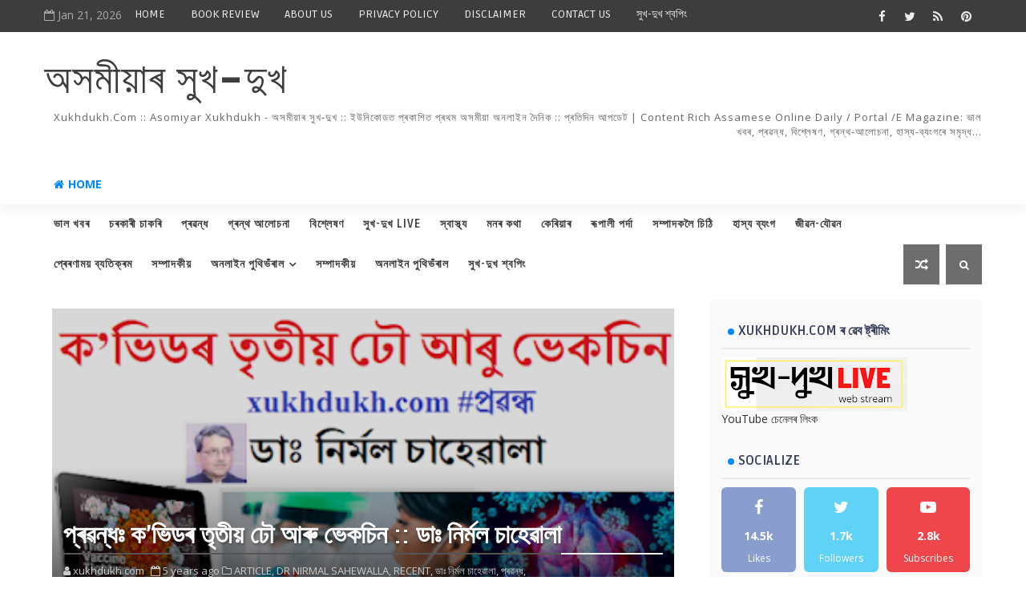

--- FILE ---
content_type: text/html; charset=UTF-8
request_url: https://www.xukhdukh.com/b/stats?style=BLACK_TRANSPARENT&timeRange=ALL_TIME&token=APq4FmAl0U9sTTTD9TY2PkdGXOpbt4WeLlpfZnU3yoSa0HDUYP4kVmJnckWN0EA3dsTqzzsDj-V0rAUS2tE_PGKKSsPBDVQPbQ
body_size: 22
content:
{"total":8392046,"sparklineOptions":{"backgroundColor":{"fillOpacity":0.1,"fill":"#000000"},"series":[{"areaOpacity":0.3,"color":"#202020"}]},"sparklineData":[[0,26],[1,37],[2,62],[3,55],[4,62],[5,35],[6,94],[7,16],[8,29],[9,15],[10,26],[11,37],[12,43],[13,45],[14,48],[15,32],[16,37],[17,22],[18,27],[19,30],[20,32],[21,43],[22,62],[23,40],[24,39],[25,53],[26,75],[27,99],[28,62],[29,20]],"nextTickMs":102857}

--- FILE ---
content_type: text/javascript; charset=UTF-8
request_url: https://www.xukhdukh.com/feeds/posts/default?alt=json-in-script&max-results=5&callback=jQuery111004565231011171418_1768981201138&_=1768981201139
body_size: 36872
content:
// API callback
jQuery111004565231011171418_1768981201138({"version":"1.0","encoding":"UTF-8","feed":{"xmlns":"http://www.w3.org/2005/Atom","xmlns$openSearch":"http://a9.com/-/spec/opensearchrss/1.0/","xmlns$blogger":"http://schemas.google.com/blogger/2008","xmlns$georss":"http://www.georss.org/georss","xmlns$gd":"http://schemas.google.com/g/2005","xmlns$thr":"http://purl.org/syndication/thread/1.0","id":{"$t":"tag:blogger.com,1999:blog-7513693875306445040"},"updated":{"$t":"2025-12-30T15:50:33.429+05:30"},"category":[{"term":"goodnews"},{"term":"RECENT"},{"term":"ARTICLE"},{"term":"প্ৰৱন্ধ"},{"term":"ভাল খবৰ"},{"term":"চিন্তন"},{"term":"CHINTAN"},{"term":"MONOR-KATHA"},{"term":"মনৰ কথা"},{"term":"ANALYSIS"},{"term":"বিশ্লেষণ"},{"term":"মনৰ-কথা"},{"term":"MONOR KATHA"},{"term":"CURRENT ISSUES"},{"term":"সাম্প্ৰতিক প্ৰসংগ"},{"term":"অজয় লাল দত্ত"},{"term":"AJOY LAL DUTTA"},{"term":"ইতিবাচক খবৰ"},{"term":"DIPANKAR MALLA BARUAH"},{"term":"দীপাংকৰ মল্ল বৰুৱা"},{"term":"তাজাখবৰ"},{"term":"পৰ্যবেক্ষণ"},{"term":"লোকেল গুজৱ.কম"},{"term":"TAJA KHABAR"},{"term":"জীৱনৰ অনুভৱ"},{"term":"স্বাস্থ্য"},{"term":"LOCAL-GUJAB"},{"term":"HEALTH"},{"term":"ড° বুলজিৎ বুঢ়াগোহাঁই"},{"term":"JIBANAR-ANUBHAV"},{"term":"book review"},{"term":"REVIEW"},{"term":"মুকলি চিন্তা"},{"term":"BOOK-DISCUSSION"},{"term":"DR.AJIT-KR-PANTANGIA"},{"term":"MUKALI-CHINTA"},{"term":"ডাঃ অজিত কুমাৰ পটংগীয়া"},{"term":"ডাঃ ভূপেন শইকীয়া"},{"term":"সম্পাদকলৈ চিঠি"},{"term":"DR BULJIT BURAGOHAIN"},{"term":"অনন্ত কলিতা"},{"term":"গ্ৰন্থ আলোচনা"},{"term":"ANANTA-KALITA"},{"term":"INDRAJIT-BORA"},{"term":"GOVTJOB"},{"term":"JOBALERT"},{"term":"RUPALI-PARDA"},{"term":"ৰূপালী পৰ্দা"},{"term":"DR-BHUPEN-SAIKIA"},{"term":"LETTER-TO-THE-EDITOR"},{"term":"ইন্দ্ৰজিতবৰা"},{"term":"কেৰিয়াৰ"},{"term":"ডাঃ বিৰাজ কুমাৰ শৰ্মা"},{"term":"প্ৰতিম প্ৰতাপ বৰুৱা"},{"term":"dr. biraj kr sarma"},{"term":"লীলাকান্ত পায়েং"},{"term":"হাস্য ব্যংগ"},{"term":"CAREER"},{"term":"PARVIN-SULTANA"},{"term":"PRATIM PRATAP BARUA"},{"term":"SONIT KUMAR GOSWAMI"},{"term":"পাৰভিন চুলতানা"},{"term":"শোণিত কুমাৰ গোস্বামী"},{"term":"শ্ৰদ্ধাঞ্জলি"},{"term":"DR-HIREN-GOHAIN"},{"term":"ডঃহীৰেন-গোহাঁই"},{"term":"LILAKANTAPAYENG"},{"term":"MAHIRUH"},{"term":"RUPANAKAR CHOUDHURY"},{"term":"মহীৰূহ"},{"term":"ৰূপাংকৰ চৌধুৰী"},{"term":"DR-BIJOY-KRISHNA-CHETIA"},{"term":"MISA-KOLE-KI-HOBO"},{"term":"tribute"},{"term":"চাকৰি"},{"term":"ডঃবিজয় কৃষ্ণ চেতিয়া"},{"term":"BOOK"},{"term":"অৰুণজ্যোতি দাস"},{"term":"মিচা ক'লে কি ডাল হব"},{"term":"Kumar_Navajyoti"},{"term":"SANJIT-KR-BORDOLOI"},{"term":"কুমাৰ নৱজ্যোতি"},{"term":"প্ৰেৰণাময় ব্যতিক্ৰম"},{"term":"ASHIQ-ZAMAN"},{"term":"DEBOBRAT-GOGOI"},{"term":"KISHOR KUMAR KALITA"},{"term":"আশ্বিক-জামান"},{"term":"কিশোৰ কুমাৰ কলিতা"},{"term":"সঞ্জীত কুমাৰ বৰদলৈ"},{"term":"ARUNJYOTI-DAS"},{"term":"Indrajit Borah"},{"term":"JYOTI-RUPAM-DUTTA"},{"term":"XUKDUKHLIVE"},{"term":"ইতিবাচক পদক্ষেপ"},{"term":"দেবব্ৰত গগৈ"},{"term":"JUTI-LAGA-AKHAL"},{"term":"MANAS PRATIM DUTTA"},{"term":"POSITIVE-STEPS"},{"term":"PRERONAMOI-BYATIKRAM"},{"term":"positive-thinking"},{"term":"ইতিবাচক-চিন্তা"},{"term":"ইন্দ্ৰজিত বৰা"},{"term":"কিতাপ"},{"term":"জুতি লগা আখল"},{"term":"জ্যোতিৰূপম দত্ত"},{"term":"মানস প্ৰতিম দত্ত"},{"term":"সুখ-দুখ LIVE"},{"term":"KAMAL-KUMAR-TATI"},{"term":"MONIKONGKANA DAS"},{"term":"VIDEO"},{"term":"অভিনন্দন-গোস্বামী"},{"term":"কমল-কুমাৰ-তাঁতী"},{"term":"গ্ৰন্থ"},{"term":"জাকিৰ-হুছেইন"},{"term":"ABHINANDAN-GOSWAMI"},{"term":"DRNAGENSAIKIA"},{"term":"JONAKI"},{"term":"LAKHYA-JYOTI-NATH"},{"term":"LIFE-N-ECONOMY"},{"term":"MAYUR-BORA"},{"term":"SHYAMKANU-MAHANTA"},{"term":"জীৱনৰ-অৰ্থনীতি"},{"term":"ড° নগেন শইকীয়া"},{"term":"মণিকংকনা দাস"},{"term":"লক্ষ্যজ্যোতি নাথ"},{"term":"AGNIV DUTTA"},{"term":"BULON-KR-SAIKIA"},{"term":"JIBAN-JAUBAN"},{"term":"TECHNOLOGY"},{"term":"xukhdukh-Video"},{"term":"অগ্নিভ দত্ত"},{"term":"জীৱন যৌৱন"},{"term":"প্ৰযুক্তি"},{"term":"BHASKARJYOTI-BARUAH"},{"term":"HASYA-BYANGA"},{"term":"INSPIRATIONAL"},{"term":"ISHANJYOTI BORA"},{"term":"RAKTIM SARMAH"},{"term":"paresh-Malakar"},{"term":"ঈশানজ্যোতি বৰা"},{"term":"জোনাকী"},{"term":"পৰেশ-মালাকাৰ"},{"term":"ভাস্কৰ-জ্যোতি-বৰুৱা"},{"term":"DR-AKHIL-RANJAN-DUTTA"},{"term":"RAXAL-HITOPADESH"},{"term":"REHNA-SULTANA"},{"term":"SAILEN-BARUA"},{"term":"আনপ্লাগড"},{"term":"কথা-বাৰ্তা"},{"term":"ড° অখিল ৰঞ্জন দত্ত"},{"term":"ডাঃ নভনীল বৰুৱা"},{"term":"পৰ্যালোচনা"},{"term":"শৈলেন-বৰুৱা"},{"term":"ৰক্তিম শৰ্মা"},{"term":"ABID AZAD"},{"term":"BHABEN HANDIQUE"},{"term":"INTERVIEW"},{"term":"KANAI-GOGOI"},{"term":"MRIGANKA_SEKHAR_CHALHA"},{"term":"RACTIM-GOSWAMI"},{"term":"SHRADHANJALI"},{"term":"UNPLUGGED"},{"term":"sashimai-Saikia-dutta"},{"term":"zakir-hussain"},{"term":"আবিদ আজাদ"},{"term":"কানাই গগৈ"},{"term":"বৃতুল শৰ্মা"},{"term":"ভবেন সন্দিকৈ"},{"term":"মৃগাংক শেখৰ চলিহা"},{"term":"ময়ূৰ বৰা"},{"term":"শশীমাই-শইকীয়া-দত্ত"},{"term":"ৰেহনা চুলতানা"},{"term":"Ashraful-Hussain"},{"term":"BRITUL SHARMA"},{"term":"DR-NAVANIL-BARUAH"},{"term":"ECONOMY"},{"term":"KATHA-BARTA"},{"term":"LEELAKANTA PAYENG"},{"term":"LOKNATH GOSWAMI"},{"term":"NRC"},{"term":"PANKAJ JYOTI MAHANTA"},{"term":"PANKAJ-PRATIM-BORDOLI"},{"term":"আশ্ৰাফুল-হুছেইন"},{"term":"ইতিবাচক"},{"term":"ডঃ দীনেশ বৈশ্য"},{"term":"পংকজজ্যোতি মহন্ত"},{"term":"পংকজপ্ৰতিমবৰদলৈ"},{"term":"বিতৰ্ক"},{"term":"ময়ূৰ-বৰা"},{"term":"শ্যামকানু-মহন্ত"},{"term":"ৰক্তিম-গোস্বামী"},{"term":"AJANTA"},{"term":"BHASKARJYOTI MAHANTA"},{"term":"DRDINESHBAISHYA"},{"term":"EDITORIAL"},{"term":"ROYAL_PEGU"},{"term":"anamika-chaliha"},{"term":"bhogeswar-Dutta"},{"term":"অজন্ত-কুমাৰ-বৰা"},{"term":"অনামিকা-চলিহা"},{"term":"অৰ্থনীতি"},{"term":"খেল"},{"term":"বুলন -কুমাৰ-শইকীয়া"},{"term":"ভালখবৰ"},{"term":"ভাস্কৰজ্যোতি মহন্ত"},{"term":"ভোগেশ্বৰ দত্ত"},{"term":"মানসী গোস্বামী"},{"term":"লোকনাথ গোস্বামী"},{"term":"সম্পাদকীয়"},{"term":"ৰসাল-হিতোপদেশ"},{"term":"ৰয়েল_পেগু"},{"term":"DRANIMAGUHA"},{"term":"JAKIR_Hussain"},{"term":"MANOSHI GOSWAMI"},{"term":"SCIENCE"},{"term":"প্ৰৱাসৰ চিঠি"},{"term":"বুলন-কুমাৰ-শইকীয়া"},{"term":"ভগৎ লাল দত্ত"},{"term":"শ্য়ামকানু মহন্ত"},{"term":"সুৰজিত নেওগ"},{"term":"ABDUR-R-CHAUDHURY"},{"term":"ABID-AZAD"},{"term":"Aradhana Borruah"},{"term":"BHAGAT-LAL-DUTTA"},{"term":"BITARKA"},{"term":"DEBAJIT-SAIKIA"},{"term":"DHRUBAJYOTI-DHANANTARI"},{"term":"DR ANJAL BORA"},{"term":"DURBEEN"},{"term":"KABERI GOSWAMI"},{"term":"KAMAL KUMAR TANTI"},{"term":"MAYUR CHETIA"},{"term":"MONALI-C-DUTTA"},{"term":"NIRABADHI"},{"term":"RUDRA SINGHA MATAK"},{"term":"RUPASRI-BORA-BORDOLOI"},{"term":"SAILEN-BORKATAKI"},{"term":"SAMUDRAJIT GOHAIN"},{"term":"SANJAY_RABIDAS"},{"term":"SPORTS"},{"term":"SURAJIT-NEOG"},{"term":"TUNUJYOTI-GOGOI"},{"term":"UTPAL-DUTTA"},{"term":"prabaxor-sithi"},{"term":"আবিদ-আজাদ"},{"term":"আৰাধনা_বৰুৱা"},{"term":"কাবেৰী গোস্বামী"},{"term":"টুনুজ্যোতি গগৈ"},{"term":"ড° অনিমা গুহ"},{"term":"দূৰবীণ"},{"term":"ধ্ৰুৱজ্যোতি ধনন্তৰি"},{"term":"নিৰৱধি"},{"term":"বিজ্ঞান"},{"term":"ভিডিঅ'"},{"term":"ময়ূৰ চেতিয়া"},{"term":"শৈলেন বৰকটকী"},{"term":"সঞ্জয় ৰবিদাস"},{"term":"সমুদ্ৰজিত গোহাঁই"},{"term":"সাময়িক প্ৰসংগ"},{"term":"সুৰজিৎ নেওগ"},{"term":"ৰুদ্ৰ সিংহ মটক"},{"term":"ABHIJIT-KALITA"},{"term":"ANIRUDHA BHAKAT"},{"term":"ARUPJYOTI-HANDIQUE"},{"term":"ASSAMESE LANGUAGE"},{"term":"BUDGET"},{"term":"CINEMA"},{"term":"DIGANTA-KR-BORA"},{"term":"DR GAYATRI GOGOI"},{"term":"DR NIRMAL SAHEWALLA"},{"term":"DR-BRINCHI-BARUAH"},{"term":"DevojyotiBorah"},{"term":"ENVIRONMENT"},{"term":"GAUTAM BORDOLOI"},{"term":"HITENDRA-KR-SARMA"},{"term":"MANOROM-GOGOI"},{"term":"MRIDUL-KUMAR-HANDIQUE"},{"term":"PARASAR KALITA"},{"term":"PRANJIT-BORA"},{"term":"PRANJYOTI-NATH"},{"term":"RAHUL"},{"term":"RUMJHUM-SAIKIA"},{"term":"SAGAR-HAZARIKA"},{"term":"SUSHANTA KASHYAP"},{"term":"biswajeet-bora"},{"term":"devika phukan"},{"term":"phanindra.devchoudhury"},{"term":"অঞ্জল বৰা"},{"term":"অনিৰুদ্ধ ভকত"},{"term":"অসমীয়া ভাষা"},{"term":"আইন আদালত"},{"term":"আব্দুৰ-ৰ-চৌধুৰী"},{"term":"উৎপল-দত্ত"},{"term":"ক্ৰীড়াংগন"},{"term":"গৌতম বৰদলৈ"},{"term":"ডাঃ গায়ত্ৰী গগৈ"},{"term":"ডাঃ নিৰ্মল চাহেৱালা"},{"term":"দিগন্ত-কু-বৰা"},{"term":"দেৱজিত-শইকীয়া"},{"term":"দেৱজ্যোতি বৰা"},{"term":"দেৱীকা ফুকন"},{"term":"ধীমান সিনহা"},{"term":"প্ৰকৃতি"},{"term":"প্ৰাণজ্যোতি-নাথ"},{"term":"পৰাশৰ কলিতা"},{"term":"ফণীন্দ্ৰ কুমাৰ দেৱচৌধুৰী"},{"term":"বাজেট"},{"term":"বিশ্বজিৎ বৰা"},{"term":"ব্ৰিন্সি-বৰুৱা"},{"term":"মনালী-চি-দত্ত"},{"term":"মনোৰম গগৈ"},{"term":"মৃদুল-কুমাৰ-সন্দিকৈ"},{"term":"সাগৰ-হাজৰিকা"},{"term":"সুশান্ত কাশ্যপ"},{"term":"হিতেন্দ্ৰ-কুমাৰ-শৰ্মা"},{"term":"ৰাজনৈতিক বিশ্লেষণ"},{"term":"ৰাহুল"},{"term":"ৰুমঝুম শইকীয়া"},{"term":"ৰূপশ্ৰী বৰা বৰদলৈ"},{"term":"AMAL GOSWAMI"},{"term":"ASHISH-MAJUMDAR"},{"term":"AYAN UTTAM"},{"term":"Abdul Wadud Sekh"},{"term":"BHAGAT LAL DUTTA"},{"term":"BIDESHAR-SITHI"},{"term":"BIKRAM-M-BARUAH"},{"term":"CHAYANIKA-BARUAH"},{"term":"DEBATE"},{"term":"DHEEMAN-SINHA"},{"term":"DR-ARABINDA-RAJKHOWA"},{"term":"DWIJENDRA-NATH-SARMA"},{"term":"Dr Paban Sahariya"},{"term":"GAUTAM-CHAMUAH"},{"term":"HUMOUR"},{"term":"ISLAM"},{"term":"KALYANJYOTI"},{"term":"KHEL"},{"term":"KOTHA-BARTA"},{"term":"KULDIP MEDHI"},{"term":"LAW"},{"term":"LOCHAN-SAIKIA"},{"term":"MADRASA"},{"term":"MRIDUL KUMAR SHARMA"},{"term":"MRIDUPRASADNATH"},{"term":"NITUL-BORA"},{"term":"PANKAJ-THAKURIA"},{"term":"PRADIP-GOGOI"},{"term":"RANJUMONI_MAHANTA"},{"term":"RIPUNJOY-GOGOI"},{"term":"Report"},{"term":"SACHIN-GOGOI"},{"term":"SHOPPING"},{"term":"Syed-Ainul-Haque-Choudhury"},{"term":"TEACHERS'-DAY"},{"term":"VLOG"},{"term":"VYAPAM"},{"term":"ZIAUR RAHMAN"},{"term":"joydeep"},{"term":"news"},{"term":"pranob-saikia"},{"term":"priyanku narayan barua. সাম্প্ৰতিক প্ৰসংগ"},{"term":"radio xukhdukh"},{"term":"অনুপমা বৰগোহাঁই"},{"term":"অভিজিত কলিতা"},{"term":"অমল গোস্বামী"},{"term":"অয়ন উত্তম"},{"term":"অৰূপজ্যোতি-সন্দিকৈ"},{"term":"আব্দুল ওৱাদুদ সেখ"},{"term":"আশীষ-মজুমদাৰ"},{"term":"কুলদীপ মেধি"},{"term":"গ্ৰন্থ আলোচনা"},{"term":"চিনেমা"},{"term":"চৈয়দ-আইনুল-হক-চৌধুৰী"},{"term":"চয়নিকা-বৰুৱা"},{"term":"জিতেন বেজবৰুৱা"},{"term":"জিয়াউৰ ৰহমান"},{"term":"জয়দীপ-চক্ৰৱৰ্তী"},{"term":"ড° প্ৰাণ্জিৎ বৰা"},{"term":"ড° পৱন কুমাৰ চহৰীয়া"},{"term":"ডঃ অৰবিন্দ ৰাজখোৱা"},{"term":"দ্বিজেন্দ্ৰ-নাথ-শৰ্মা"},{"term":"নিতুল-বৰা"},{"term":"পংকজ-ঠাকুৰীয়া"},{"term":"প্রিয়ংকু নাৰায়ন বৰুৱা"},{"term":"প্ৰণৱ শইকীয়া"},{"term":"প্ৰদীপ-গগৈ"},{"term":"প্ৰিয়ংকু নাৰায়ণ বৰুৱা"},{"term":"প্ৰৱন্ধ. সাম্প্ৰতিক প্ৰসংগ"},{"term":"প্ৰৱ্ন্ধ"},{"term":"পৰ্যটন"},{"term":"বিক্ৰম-এম-বৰুৱা"},{"term":"বিদেশৰ চিঠি"},{"term":"মুকলি চিঠি"},{"term":"মু্ম্বাই মছালা"},{"term":"মৃদু প্ৰসাদ নাথ"},{"term":"মৃদুল কুমাৰ শৰ্মা"},{"term":"লোচন-শইকীয়া"},{"term":"ৰঞ্জুমণি মহন্ত"},{"term":"ৰস ৰচনা"},{"term":"ৰূপশ্ৰী-বৰা-বৰদলৈ"},{"term":"AKASH-NILABH"},{"term":"ALTAF_MAJID"},{"term":"AMARENDRADEKA"},{"term":"ANAMIKA-BARUA"},{"term":"ANANTA-MOHAN-SARMA"},{"term":"ANJAN-SAIKIA"},{"term":"ANUPAMA BORGOHAIN"},{"term":"ANUPOMA-DEVI"},{"term":"ARUNABH-SAIKIA"},{"term":"ASOMIYA"},{"term":"ASSAM-SAHITYA-SABHA"},{"term":"ASSAMESE-DRAMA"},{"term":"AVINANDAN-GOSWAMI"},{"term":"Agriculture"},{"term":"Ashraful-ISLAM"},{"term":"BANGLADESHI"},{"term":"BASISTHADEV-PHUKAN"},{"term":"BENGELURU"},{"term":"BHASKARJYOTI-B"},{"term":"BHASKARJYOTI-DEKA"},{"term":"BIKASH SAIKIA"},{"term":"BINAY-KRISHNA-TAMULI-PHUKAN"},{"term":"BIPASHA-BORA. বিপাশা-বৰা"},{"term":"BISHAL DEB ROY"},{"term":"BITOPAN BORBORAH"},{"term":"BITUPANGOGOI"},{"term":"CARTOON"},{"term":"CREATIVE-WRITING"},{"term":"CULTURE"},{"term":"Competition"},{"term":"DALIM-DAS"},{"term":"DEBAJIT-SHARMA"},{"term":"DEVANGA-PALLAB-SAIKIA"},{"term":"DHANJIT-KR-BARMAN"},{"term":"DHIMAN-SINHA"},{"term":"DHRUBA-JYOTI-SAIKIA"},{"term":"DHUBURI"},{"term":"DILIP SAIKIA"},{"term":"DR MRIDUL SARMA"},{"term":"DR MRINMOY"},{"term":"DR MRINMOYEE BORDOLOI"},{"term":"DR RIDIP BORAH"},{"term":"DR-GITARTHA-BORDOLOI"},{"term":"DR-RITUMONI-NATH"},{"term":"DR. RUNA BISWAS"},{"term":"DRAMA"},{"term":"DRHAFIZAHMED"},{"term":"Deva Pratim"},{"term":"Dr. Kaustubh Deka"},{"term":"FACTCHECK"},{"term":"FBLIVE"},{"term":"FUNNY DIARIES"},{"term":"GEETA-DUTTA"},{"term":"GITALI DAS"},{"term":"GUNADEEP CHETIA"},{"term":"GUWAHATI"},{"term":"HADI ALAM"},{"term":"HEMANTA-KAKATI"},{"term":"INDUKALPA-SAIKIA"},{"term":"JAMSER-ALI"},{"term":"JIBAN NARAH"},{"term":"JINNA-BORDOLI"},{"term":"JYOTI-PRAKASH-NATH"},{"term":"Juri Baruah"},{"term":"Jজোনাকী"},{"term":"KESHAB-SANGMA"},{"term":"KMSS"},{"term":"KOWSTOOVMONI"},{"term":"LGBT"},{"term":"LIGHTWAVE"},{"term":"LIPIMONI-DUTTA"},{"term":"MADHABJYOTI DEORI"},{"term":"MANISHA-BORA"},{"term":"MANTU LOCHAN BORA"},{"term":"MINTU-DAS"},{"term":"MOINAMEL"},{"term":"MOSTAK"},{"term":"MRINAL-GOSWAMI"},{"term":"MUKUTGOHAIN"},{"term":"Makhan-lal-das"},{"term":"NABAJYOTI BORAH"},{"term":"NAMAMI"},{"term":"NATURE"},{"term":"NAVANIL"},{"term":"NAYAN DEV CHOUDHURY"},{"term":"NILIMA-THAKURIA-HAQUE"},{"term":"Nizara-Rajkumari"},{"term":"OPEN-LETTER"},{"term":"PAIMTHEE GOHAIN"},{"term":"PALLAV-KR-NATH"},{"term":"PANKAJKRNATH"},{"term":"PARJYALUCHANA"},{"term":"PARTHA JYOTI BORA"},{"term":"POEM"},{"term":"PRAKITI"},{"term":"PRANAB-JYOTI-BORA"},{"term":"PRASHANTA KR DUTTA"},{"term":"PRASHANTA-BARUA"},{"term":"PRATIBHU DUTTA"},{"term":"PRINCIPIYA"},{"term":"QUEEN-HAZARIKA"},{"term":"RANJIT-MUKTIAR"},{"term":"RASEL-HUSSAIN"},{"term":"RATUL-BEZBARUA"},{"term":"RATULKUMAR-LAHON"},{"term":"REERMA-BORAH"},{"term":"RIFAT MANNAN"},{"term":"RINTUMONI_DUTTA"},{"term":"RUMA-HAZARIKA"},{"term":"RUPANTAR BORPATRA GOHAIN"},{"term":"SAFIQUE-HASAN"},{"term":"SAGAR HAZARIKA"},{"term":"SAMIUL-AHMED"},{"term":"SANJAY-KISHORE-GOGOI"},{"term":"SANTIKAM HAZARIKA"},{"term":"SATIRE"},{"term":"SATYAJIT-KAKATI"},{"term":"SHRISTISREE"},{"term":"SOUMITRA YOGI"},{"term":"SOURAV_KR_CHALIHA"},{"term":"SRIMANTA BORDOLOI"},{"term":"STARTUP"},{"term":"SWABALAMBAN"},{"term":"SWARAJ"},{"term":"TALAQ"},{"term":"TOURISM"},{"term":"TRAVELOGUE"},{"term":"TRIPTI-DAS"},{"term":"TULARAMGOGOI"},{"term":"TUWARAMDUTTA"},{"term":"UDHAB-BHARALI"},{"term":"UDYAM"},{"term":"UMESH KHANDELIA"},{"term":"Vasundhara Jairath"},{"term":"WASIM-SAIKIA"},{"term":"WOMEN"},{"term":"ZUBEEN"},{"term":"amal-goswami"},{"term":"android"},{"term":"biplob-borthakur"},{"term":"dr.stuti"},{"term":"ebookassam"},{"term":"jiten.bezboruah"},{"term":"pankaj barah"},{"term":"priyanku-narayan-barua"},{"term":"purna-chutia"},{"term":"santanu borthakur"},{"term":"satyam-sahu"},{"term":"xukhdukh adda"},{"term":"xukhdukh.com"},{"term":"অঞ্জন-শইকীয়া"},{"term":"অনন্ত-মোহন-শৰ্মা"},{"term":"অনামিকা বৰুৱা"},{"term":"অনুপমা দেৱী"},{"term":"অমৰেন্দ্ৰ ডেকা"},{"term":"অসম-সাহিত্য-সভা"},{"term":"অসমীয়াৰ সুখ-দুখ"},{"term":"অৰুণাভ-শইকীয়া"},{"term":"আকাশ-নিলাভ"},{"term":"আলতাফ-মজিদ"},{"term":"আশ্ৰাফুল ইছলাম"},{"term":"ইউনিকোড"},{"term":"ইন্দুকল্প শইকীয়া"},{"term":"উদ্ধৱ ভৰালী"},{"term":"উদ্যমিতা"},{"term":"উমেশ খাণ্ডেলীয়া"},{"term":"উৎপল দত্ত"},{"term":"কণী"},{"term":"কবিতা"},{"term":"কল্যানজ্যোতি"},{"term":"কস্তুৰী চুতীয়া"},{"term":"কাৰ্টুন"},{"term":"কৃষি"},{"term":"কেশৱচাংমা"},{"term":"কৌস্তুভমণি শইকীয়া দত্ত"},{"term":"খবৰ"},{"term":"গল্প"},{"term":"গীতা-দত্ত"},{"term":"গীতালি দাস"},{"term":"গুণদীপ চেতিয়া"},{"term":"চফিক-হাছান"},{"term":"চামিউল-আহমেদ"},{"term":"জমশ্বেৰ-আলি"},{"term":"জিন্না বৰদলৈ"},{"term":"জীৱন নৰহ"},{"term":"জুবিন"},{"term":"জুৰি বৰুৱা"},{"term":"জ্যোতিপ্ৰকাশ-নাথ"},{"term":"টুৱাৰাম-দত্ত"},{"term":"ডoমুকুট -গোহাঁই"},{"term":"ড° কৌস্তুভ ডেকা"},{"term":"ড° মৃদুল শর্মা"},{"term":"ড° হাফিজ আহমেদ"},{"term":"ডঃৰিতুমণি-নাথ"},{"term":"ডা° ৰিদিপ বড়া"},{"term":"ডাঃ গীতাৰ্থ বৰদলৈ"},{"term":"ডাঃ ৰুনা বিশ্বাস"},{"term":"ডালিমদাস"},{"term":"তৃপ্তি দাস"},{"term":"দিলীপ শইকীয়া"},{"term":"দেৱ প্ৰতিম"},{"term":"দেৱজিত শৰ্মা"},{"term":"দেৱাংগ-পল্লৱ-শইকীয়া"},{"term":"ধনজিত-কু-বৰ্মন"},{"term":"ধুবুৰী"},{"term":"ধ্ৰুৱজ্যোতি শইকীয়া"},{"term":"নাৰী"},{"term":"নিজৰা-ৰাজকুমাৰী"},{"term":"নীলিমা ঠাকুৰীয়া হক"},{"term":"নয়ন দেৱ চৌধুৰী"},{"term":"নৱকণ্ঠ"},{"term":"নৱজ্যোতি এন বৰা"},{"term":"পংকজ বৰা"},{"term":"পংকজকুমাৰনাথ"},{"term":"পম দত্ত"},{"term":"পযবেক্ষণ"},{"term":"পল্লৱ-কুমাৰ-নাথ"},{"term":"পাৰ্থজ্যোতিবৰা"},{"term":"পূৰ্ণ-চুতীয়া"},{"term":"পেইম থি গোঁহাই"},{"term":"প্ৰতিবেদন"},{"term":"প্ৰতিভূ দত্ত"},{"term":"প্ৰতিযোগিতা"},{"term":"প্ৰশান্ত কুমাৰ দত্ত"},{"term":"প্ৰশান্ত-বৰুৱা"},{"term":"প্ৰাঞ্জল কুমাৰ নাথ"},{"term":"প্ৰিন্সিপিয়া"},{"term":"পৰাগমণি আদিত্য"},{"term":"পৰিৱেশ"},{"term":"বশিষ্ঠদেৱ ফুকন"},{"term":"বসুন্ধৰা"},{"term":"বাংলাদেশী"},{"term":"বিকাশ শইকীয়া"},{"term":"বিতোপন বৰবৰা"},{"term":"বিতোপনগগৈ"},{"term":"বিনয়কৃষ্ণতামুলীফুকন"},{"term":"বিপাশা বৰা"},{"term":"বিপ্লৱ বৰঠাকুৰ"},{"term":"বিশাল দেৱ ৰয়"},{"term":"বিহু"},{"term":"ভাস্কৰ জ্যোতি বৰুৱা"},{"term":"ভাস্কৰজ্যোতি-ডেকা"},{"term":"ভ্ৰমণ"},{"term":"মণ্টু লোচন বৰা"},{"term":"মনীষাবৰা"},{"term":"মস্তাক আহমদ চৌধুৰী"},{"term":"মাখন লাল দাস"},{"term":"মাধৱজ্যোতি দেউৰী"},{"term":"মানস প্ৰতিম দিহিঙীয়া"},{"term":"মিণ্টু-দাস"},{"term":"মুকলি চিঠি. সম্পাদকলৈ চিঠি"},{"term":"মুক্তচিন্তা"},{"term":"মৃণাল-গোস্বামী"},{"term":"মৃন্ময়"},{"term":"মৈত্ৰেয়ী পাটৰ"},{"term":"লিপিমণি দত্ত"},{"term":"শচীন গগৈ"},{"term":"শান্তিকাম হাজৰিকা"},{"term":"শিল্পী আৰু শিল্প"},{"term":"শ্ৰীমন্ত বৰদলৈ"},{"term":"সঞ্জয়-কিশোৰ-গগৈ"},{"term":"সত্যজিত কাকতি"},{"term":"সত্যম-চাহু"},{"term":"সাক্ষাতকাৰ"},{"term":"সাহিত্য"},{"term":"সুখ-দুখৰ আড্ডা"},{"term":"সৃষ্টিশীল"},{"term":"সৃষ্টিশ্ৰী"},{"term":"সৌমিত্ৰ যোগী"},{"term":"সৌৰভ-কুমাৰ-চলিহা"},{"term":"স্তুতি-ৰঞ্জিত-কোঁৱৰ"},{"term":"স্বাৱলম্বন"},{"term":"স্বৰাজ"},{"term":"হাদী আলম"},{"term":"হেমন্ত-কাকতি"},{"term":"ৰঞ্জিত মুক্তিয়াৰ"},{"term":"ৰসাল ডায়েৰী"},{"term":"ৰাচেল-হুছেইন"},{"term":"ৰাজীৱ কমল শইকীয়া"},{"term":"ৰাতুল কুমাৰ লাহন"},{"term":"ৰাতুল-বেজবৰুৱা"},{"term":"ৰিণ্টুমণিদত্ত"},{"term":"ৰিপুঞ্জয় গগৈ"},{"term":"ৰিফাত মান্নান"},{"term":"ৰীমা-বৰা"},{"term":"ৰুপালী পৰ্দা"},{"term":"ৰুমা-হাজৰিকা"},{"term":"ৰূপান্তৰ বৰপাত্ৰ গোহাঁই"},{"term":"ৱাচিম শইকীয়া"}],"title":{"type":"text","$t":"অসমীয়াৰ সুখ-দুখ                              "},"subtitle":{"type":"html","$t":"xukhdukh.com :: Asomiyar xukhdukh - অসমীয়াৰ সুখ-দুখ :: ইউনিকোডত প্ৰকাশিত প্ৰথম অসমীয়া অনলাইন দৈনিক :: প্ৰতিদিন আপডেট | Content Rich Assamese online Daily \/ portal \/e magazine: ভাল খবৰ, প্ৰৱন্ধ, বিশ্লেষণ, গ্ৰন্থ-আলোচনা, হাস্য-ব্যংগৰে সমৃদ্ধ..."},"link":[{"rel":"http://schemas.google.com/g/2005#feed","type":"application/atom+xml","href":"https:\/\/www.xukhdukh.com\/feeds\/posts\/default"},{"rel":"self","type":"application/atom+xml","href":"https:\/\/www.blogger.com\/feeds\/7513693875306445040\/posts\/default?alt=json-in-script\u0026max-results=5"},{"rel":"alternate","type":"text/html","href":"https:\/\/www.xukhdukh.com\/"},{"rel":"hub","href":"http://pubsubhubbub.appspot.com/"},{"rel":"next","type":"application/atom+xml","href":"https:\/\/www.blogger.com\/feeds\/7513693875306445040\/posts\/default?alt=json-in-script\u0026start-index=6\u0026max-results=5"}],"author":[{"name":{"$t":"xukhdukh.com"},"uri":{"$t":"http:\/\/www.blogger.com\/profile\/11423931906297733996"},"email":{"$t":"noreply@blogger.com"},"gd$image":{"rel":"http://schemas.google.com/g/2005#thumbnail","width":"31","height":"32","src":"\/\/blogger.googleusercontent.com\/img\/b\/R29vZ2xl\/AVvXsEgX8U9N4DE7qudB2Z9qPjTQ8KswpSe5dJ7Hs88G01iRZvFpDUUZIMZc7u4S8ZpBMsDXleCcadFmCDhdlpuP-kO4or5dx6cLq51FSzwrSihLwppK4BpiXoRvVceu4g8S7A\/s113\/logo.png"}}],"generator":{"version":"7.00","uri":"http://www.blogger.com","$t":"Blogger"},"openSearch$totalResults":{"$t":"3354"},"openSearch$startIndex":{"$t":"1"},"openSearch$itemsPerPage":{"$t":"5"},"entry":[{"id":{"$t":"tag:blogger.com,1999:blog-7513693875306445040.post-836849101652187438"},"published":{"$t":"2024-08-03T13:41:00.005+05:30"},"updated":{"$t":"2024-08-03T13:43:47.756+05:30"},"category":[{"scheme":"http://www.blogger.com/atom/ns#","term":"tribute"}],"title":{"type":"text","$t":"শ্ৰদ্ধাণ্জলিঃ আজীৱন আদৰ্শত অস্খলিত কৰ্মযোগী-দীৰ্ঘজীৱী অৱনী বৰঠাকুৰ :: ৰিপুঞ্জয় গগৈ "},"content":{"type":"html","$t":"\u003Cp style=\"text-align: center;\"\u003E\u003Cspan style=\"color: red; font-size: x-large;\"\u003E\u003Cb\u003Eআজীৱন আদৰ্শত অস্খলিত কৰ্মযোগী-দীৰ্ঘজীৱী অৱনী বৰঠাকুৰ\u003C\/b\u003E\u003C\/span\u003E\u003C\/p\u003E\u003Cp style=\"text-align: center;\"\u003E\u003Cspan style=\"font-size: large;\"\u003E\u003Cb\u003Eৰিপুঞ্জয় গগৈ\u003C\/b\u003E\u0026nbsp;\u003C\/span\u003E\u003C\/p\u003E\u003Cp style=\"text-align: center;\"\u003E\u003C\/p\u003E\u003Cdiv class=\"separator\" style=\"clear: both; text-align: center;\"\u003E\u003Ca href=\"https:\/\/blogger.googleusercontent.com\/img\/b\/R29vZ2xl\/AVvXsEh-QLebt56QkxFisEvImmOyPEjw6Uhja6U4laZ9G56llKXlYAZkn9q9B20sq16jn4lhOye8xovNLmEzGtjlVgqAjymBrvEyRRjo4nD6bWIhTly7i5kTNn7UEDGdfMH5vd-J4aDsog8iHIeCnJ4cqM_R8ke_Aj2ZNLp5csKyvkmFP77dKXgIN3CAB3lc3cw\/s998\/tribute.png\" style=\"margin-left: 1em; margin-right: 1em;\"\u003E\u003Cimg alt=\"আজীৱন আদৰ্শত অস্খলিত কৰ্মযোগী-দীৰ্ঘজীৱী অৱনী বৰঠাকুৰ  ৰিপুঞ্জয় গগৈ\" border=\"0\" data-original-height=\"560\" data-original-width=\"998\" height=\"225\" src=\"https:\/\/blogger.googleusercontent.com\/img\/b\/R29vZ2xl\/AVvXsEh-QLebt56QkxFisEvImmOyPEjw6Uhja6U4laZ9G56llKXlYAZkn9q9B20sq16jn4lhOye8xovNLmEzGtjlVgqAjymBrvEyRRjo4nD6bWIhTly7i5kTNn7UEDGdfMH5vd-J4aDsog8iHIeCnJ4cqM_R8ke_Aj2ZNLp5csKyvkmFP77dKXgIN3CAB3lc3cw\/w400-h225\/tribute.png\" title=\"abani borthakur\" width=\"400\" \/\u003E\u003C\/a\u003E\u003C\/div\u003E\u003Cp\u003E\u003C\/p\u003E\u003Cp style=\"text-align: justify;\"\u003E\u003Cspan style=\"color: #2b00fe; font-size: large;\"\u003Eসেই তেতিয়াই , মেট্ৰিক পৰীক্ষা দিয়াৰ সময়লৈকে তেওঁ হৈছিল এজন কমিউনিষ্ট হিচাপে জনাজাত ল'ৰা। নাজিৰাত থকা অসম কোম্পানীয়ে নাজিৰা হাইস্কুলৰ পৰা প্ৰৱেশিকা পৰীক্ষাত সৰ্বোচ্চ নম্বৰ পোৱা জনক উচ্চ শিক্ষাৰ বাবে কুৰি টকীয়া জলপানি দিছিল । নিয়মমতে তেওঁ এই জলপানি পাব লাগিছিল । কাৰণ তেওঁ সেইবাৰ নাজিৰা স্কুলৰ পৰা মেট্ৰিক পৰীক্ষাত সৰ্বোচ্চ নম্বৰ লাভ কৰিছিল । পিছে সেই 17\/18 বছৰৰ বয়সতে তেওঁৰ \"কমিউনিষ্ট কুখ্যাতি\"ৰ বাবে তেওঁ সেই মেধা বঁটাৰ পৰা বঞ্চিত হ'ল । সেয়া আছিল 1947_48 চনৰ কথা । ইয়াৰ পৰৱৰ্ত্তী দীঘলীয়া জীৱন\u0026nbsp; কালতো তেওঁ সেই কৈশোৰতেই গ্ৰহণ কৰা তেওঁৰ আদৰ্শৰ ৰঙা পোছাক যোৰ কেতিয়াও নুখুলিলে। আজীৱন অবিৰত অস্খলিত হৈ থাকিল তেওঁৰ সেই কৈশোৰৰ আদৰ্শত।\u0026nbsp;\u003C\/span\u003E\u003C\/p\u003E\u003Cdiv class=\"separator\" style=\"clear: both; text-align: center;\"\u003E\u003Ca href=\"https:\/\/blogger.googleusercontent.com\/img\/b\/R29vZ2xl\/AVvXsEh-QLebt56QkxFisEvImmOyPEjw6Uhja6U4laZ9G56llKXlYAZkn9q9B20sq16jn4lhOye8xovNLmEzGtjlVgqAjymBrvEyRRjo4nD6bWIhTly7i5kTNn7UEDGdfMH5vd-J4aDsog8iHIeCnJ4cqM_R8ke_Aj2ZNLp5csKyvkmFP77dKXgIN3CAB3lc3cw\/s998\/tribute.png\" style=\"margin-left: 1em; margin-right: 1em; text-align: center;\"\u003E\u003Cimg alt=\"আজীৱন আদৰ্শত অস্খলিত কৰ্মযোগী-দীৰ্ঘজীৱী অৱনী বৰঠাকুৰ  ৰিপুঞ্জয় গগৈ\" border=\"0\" data-original-height=\"560\" data-original-width=\"998\" height=\"225\" src=\"https:\/\/blogger.googleusercontent.com\/img\/b\/R29vZ2xl\/AVvXsEh-QLebt56QkxFisEvImmOyPEjw6Uhja6U4laZ9G56llKXlYAZkn9q9B20sq16jn4lhOye8xovNLmEzGtjlVgqAjymBrvEyRRjo4nD6bWIhTly7i5kTNn7UEDGdfMH5vd-J4aDsog8iHIeCnJ4cqM_R8ke_Aj2ZNLp5csKyvkmFP77dKXgIN3CAB3lc3cw\/w400-h225\/tribute.png\" title=\"abani borthakur\" width=\"400\" \/\u003E\u003C\/a\u003E\u003C\/div\u003E\u003Cp style=\"text-align: justify;\"\u003E\u003C\/p\u003E\u003Cp style=\"text-align: justify;\"\u003E\u003Cspan style=\"color: #2b00fe; font-size: large;\"\u003Eতেওঁৰ বয়স যেতিয়া নব্বৈৰ উপকণ্ঠত তেতিয়াও তেওঁ কমিউনিষ্ট আদৰ্শক কেনেদৰে বৌদ্ধিকভাবে দৃঢ়তাৰে দাঙি ধৰিছিল আমি তাৰ প্ৰত্যক্ষ সাক্ষী হোৱাৰ অভিজ্ঞতা হৈছিল । সেয়া 2018 চনৰ কথা । আমি জড়িত কাকতত কমিউনিষ্ট আৰু কমিউনিজমৰ বিৰুদ্ধে প্ৰৱন্ধ দুটামান প্ৰকাশ পাইছিল । লগে লগে এই নব্বৈ বছৰৰ উপকণ্ঠত থকা মানুহ জনে কমিউনিজমৰ পক্ষত থিয় দি প্ৰতিপক্ষক উচিত প্ৰত্যুত্তৰ দিলে।\u0026nbsp;\u003C\/span\u003E\u003C\/p\u003E\u003Cp style=\"text-align: justify;\"\u003E\u003Cspan style=\"color: #2b00fe; font-size: large;\"\u003E\u003Cbr \/\u003E\u003C\/span\u003E\u003C\/p\u003E\u003Cp style=\"text-align: justify;\"\u003E\u003Cspan style=\"color: #2b00fe; font-size: large;\"\u003Eঅজ্ঞতাৰ বাবেই হওক অথবা বুজন নিৰ্গতালিৰে ,ধান্দাবাজিৰে কেতবোৰ লোকে কমিউনিজমৰ বিৰোধ কৰে । কুৎসা ৰটে । আমাৰ সমসাময়িক বৌদ্ধিক জগতখনতো এই কাণ্ডবোৰ সঘনে সণ্ঢালনি হৈ থাকে । পিছে কমিউনিজমৰ প্ৰতি থকা বিশেষ আবেগৰ লগতে তাৰ সম্পৰ্কে প্ৰচুৰ জ্ঞান- অধ্যয়ন থকাৰ বাবে কমিউনিজমৰ কুৎসাকাৰীক তেওঁ সততে তত্ব, তথ্য আৰু বিশ্বস্ত বিশ্লেষণেৰে চুঙা চাই সোপা দিয়া আমি দেখোঁ । যি সময়ত ক্ৰমবৰ্ধমান কমিউনিষ্ট বিদ্বেষীৰ মুখ বন্ধ কৰাৰ কমিউনিষ্টৰ সংখ্যা ক্ৰমহ্ৰাসমান সেই সময়ত তেওঁ\u0026nbsp; \u0026nbsp;সেই প্ৰায় নব্বৈ বছৰ বয়সতো\u0026nbsp; কমিউনিষ্ট বিদ্বেষীক উভতি ধৰিলে!! কাকতত কমিউনিজমক লৈ বিবাদ বিতৰ্ক হোৱা কাকতৰ অনেক পঢ়ুৱৈয়ে অনুমানেই কৰিব নোৱাৰিলে যে কমিউনিজমৰ সম্পৰ্কে অকাট্য যুক্তি তথ্য দাঙি ধৰা লেখকজনৰ বয়স নব্বৈৰ কাষ চপা বুলি।\u0026nbsp;\u003C\/span\u003E\u003C\/p\u003E\u003Cp style=\"text-align: justify;\"\u003E\u003Cspan style=\"color: #2b00fe; font-size: large;\"\u003E\u003Cbr \/\u003E\u003C\/span\u003E\u003C\/p\u003E\u003Cp style=\"text-align: justify;\"\u003E\u003Cspan style=\"color: #2b00fe; font-size: large;\"\u003Eঅসমৰ প্ৰথম কমিউনিষ্ট (বেনাৰস বিশ্ববিদ্যালয়ৰ ছাত্ৰ) জগন্নাথ ভট্টাচাৰ্যৰ ভাগিন এইজন । মাতুল বংশৰ প্ৰভাৱ বুলি কথা এটা আছে । ভাগীন কৃষ্ণকান্ত সন্দিকৈৰ ওপৰত যিদৰে নিচায়েক (মামাক) গোহাঁঞি বৰুৱাৰ প্ৰভাৱ পৰিছিল সেইদৰে\u0026nbsp; জগন্নাথ ভট্টাচাৰ্যৰ প্ৰভাৱ পৰিছিল এই ভাগিনিয়কৰ জীৱনত ।\u0026nbsp;\u003C\/span\u003E\u003C\/p\u003E\u003Cp style=\"text-align: justify;\"\u003E\u003Cspan style=\"color: #2b00fe; font-size: large;\"\u003E\u003Cbr \/\u003E\u003C\/span\u003E\u003C\/p\u003E\u003Cp style=\"text-align: justify;\"\u003E\u003Cspan style=\"color: #2b00fe; font-size: large;\"\u003Eস্কুলীয়া কালতেই জনাজাত কমিউনিষ্ট হোৱা আৰু নিজৰ নব্বৈ বছৰৰ বয়সতো কমিউনিজমৰ বুদ্ধিদীপ্ত তাত্বিক আলোচনা কৰিবলৈ সক্ষম হোৱা এইজন জাত কমিউনিষ্ট হৈছে অবনী বৰঠাকুৰ ।\u0026nbsp;\u003C\/span\u003E\u003C\/p\u003E\u003Cp style=\"text-align: justify;\"\u003E\u003Cspan style=\"color: #2b00fe; font-size: large;\"\u003E\u003Cbr \/\u003E\u003C\/span\u003E\u003C\/p\u003E\u003Cp style=\"text-align: justify;\"\u003E\u003Cspan style=\"color: #2b00fe; font-size: large;\"\u003Eদীৰ্ঘজীৱনেৰে (1929_2024) বিশাল -বিচিত্ৰ অভিজ্ঞতা বুটলা এই আদৰ্শবাদী লোকজনে নিজকে কেতিয়াও কতো কমিউনিষ্ট নেতা বুলি কোৱা নাই । বৰঞ্চ তেওঁৰ বিশাল 400 পৃষ্টাৰ আত্মজীৱনীখনত নিজকে এজন কমিউনিষ্ট কৰ্মী বুলিহে পৰিচয় দিছে । অথচ অসমৰ কমিউনিষ্ট আন্দোলনৰ তেওঁ আছিল এজন\u0026nbsp; অগ্ৰগামী নেতা । 2018 চনত প্ৰকাশ হোৱা তেওঁৰ আত্মজীৱনী খনৰ নাম হৈছে _\"অভিজ্ঞতাৰ আলোকত এজন কমিউনিষ্ট কৰ্মীৰ আত্মকথা\"। গুৱাহাটীৰ বিদ্ব্যত সমাজৰ উপস্থিতিত উন্মোচন হোৱা এই আমাৰ দেশ -ৰাজ্যৰ বিশেষ কালখণ্ডৰ দলিল -দকুমেন্ট অথবা তথ্যভাণ্ডাৰ হোৱা Foam আত্মজীৱনী খনৰ এক দীঘলীয়া পৰ্যালোচনা মই তেতিয়াই তপতে তপতে কাকতত লিখিছিলোঁ ।\u0026nbsp;\u003C\/span\u003E\u003C\/p\u003E\u003Cp style=\"text-align: justify;\"\u003E\u003Cspan style=\"color: #2b00fe; font-size: large;\"\u003E\u003Cbr \/\u003E\u003C\/span\u003E\u003C\/p\u003E\u003Cp style=\"text-align: justify;\"\u003E\u003Cspan style=\"color: #2b00fe; font-size: large;\"\u003Eবয়সৰ ফালৰ পৰা মোৰ দেউতাৰ বয়সৰ আৰু আদৰ্শ ফালৰ পৰা মোৰ দেউতাৰ কমৰেড অবনী বৰঠাকুৰ মোৰ বাবে অতি ওচৰৰ অবনীদা\" হোৱাৰ অনেক কাৰণ আছে । ডেৰকুৰি বছৰতকৈও অধিক কাল লগ পোৱা\u0026nbsp; অবনীদাক মই মোৰ এজন\u0026nbsp; \"বন্ধু স্থানীয় দাদা\" হিচাপেই অনুভৱ কৰি আহিছিলোঁ ।\u0026nbsp;\u003C\/span\u003E\u003C\/p\u003E\u003Cp style=\"text-align: justify;\"\u003E\u003Cspan style=\"color: #2b00fe; font-size: large;\"\u003E\u003Cbr \/\u003E\u003C\/span\u003E\u003C\/p\u003E\u003Cp style=\"text-align: justify;\"\u003E\u003Cspan style=\"color: #2b00fe; font-size: large;\"\u003Eএজন জনাজাত কমিউনিষ্ট, এজন বিশিষ্ট শিক্ষাবিদ হোৱাৰ ওপৰিও লেখক অবনী বৰঠাকুৰৰ প্ৰতি আছিল আমাৰ বিশেষ আকৰ্ষণ। আছিল সহৃদয়তা -সখ্যতা । নাজিৰাত কলেজ প্ৰতিষ্ঠা কৰি কলেজৰ অধ্যক্ষ হৈ কলেজ চলাই থাকোতে\u0026nbsp; অবনী দাৰ অন্যতম ঘণিষ্ঠ ভাতৃপ্ৰতিম বন্ধু দুলাল বৰাৰ সম্পাদিত কাকতত অবনীদাই নিয়মীয়াকৈ লিখাৰ লগতে গুৱাহাটীলৈ আহিলেই বৰাদাৰ সৈতে\u0026nbsp; সময় কটাইছিল । এইজন এসময়ৰ যুৱ কমিউনিষ্ট নেতা দুলাল বৰাৰ মই আকৌ অন্যতম ঘণিষ্ঠ লোক হোৱাৰ সুবাদত বৰাদাৰ ঘণিষ্ঠতা থকা অবনীদাৰ সৈতেও মোৰ ঘণিষ্ঠতা গঢ়ি উঠিছিল ।\u0026nbsp;\u003C\/span\u003E\u003C\/p\u003E\u003Cp style=\"text-align: justify;\"\u003E\u003Cspan style=\"color: #2b00fe; font-size: large;\"\u003E\u003Cbr \/\u003E\u003C\/span\u003E\u003C\/p\u003E\u003Cp style=\"text-align: justify;\"\u003E\u003Cspan style=\"color: #2b00fe; font-size: large;\"\u003Eখুউবেই ধুনীয়া সৰুফুটীয়া তজবজীয়া মানুহজন দেখাত তেনেই শান্ত সৌম্য যেন লাগিলেও তেওঁৰ ভিতৰত আছিল আদৰ্শৰ এক অগ্নিস্ফুলিংগ । যাৰ অগ্নিশিখা তেওঁৰ লেখাত আৰু ভাষণত ওলাইছিল ।\u0026nbsp;\u003C\/span\u003E\u003C\/p\u003E\u003Cp style=\"text-align: justify;\"\u003E\u003Cspan style=\"color: #2b00fe; font-size: large;\"\u003E\u003Cbr \/\u003E\u003C\/span\u003E\u003C\/p\u003E\u003Cp style=\"text-align: justify;\"\u003E\u003Cspan style=\"font-size: large;\"\u003E\u003Cspan style=\"color: #2b00fe;\"\u003E94 বছৰ বয়সতো অবনী বৰঠাকুৰ দাদাই ভিতৰত কঢ়িয়াই ফুৰা বিপ্লৱী অগ্নি স্ফুলিংগখিনি দেখি যোৱা বছৰত মই নিজেই অতি ভয় খোৱা কাণ্ড এটা হৈছিল । ভয়তে অবনীদাৰ সুপুত্ৰ শান্তনু লৈ মনত পৰিছিল\u0026nbsp; এখন সভাত অবনীদাই এনেকুৱা উদ্দীপক ভাষণ দিলে যে যাৰ পৰিণতিত অবনীদাৰ বুকৰ হৃদস্পন্দন বাঢ়ি গ'ল দ্ৰুতগতিত!! Bday বছৰত আমি গুৱাহাটীৰ কলাক্ষেত্ৰত আমাৰ \"বিজ্ঞান মনস্ক যাত্ৰা\" গোটৰ কেন্দ্ৰীয় অভিবৰ্তন পাতিছিলোঁ । ইয়াৰ\u0026nbsp; সভাপতি হিচাপে মই প্ৰস্তাৱ দিছিলো যে আমাৰ সভাত অবনী বৰঠাকুৰ দাদাই হেমেন দাস দাদা আৰু ডঃ কুলেন্দু পাঠকৰ লগতে আমাৰ সংগঠনৰ বঁটা কেইটা যুৱ বিজ্ঞান মনস্ক কৰ্মীক প্ৰদান কৰিব । সেই অনুসৰি অবনীদাই বঁটা প্ৰদান কৰি তেওঁৰ বক্তৃতা আৰম্ভ কৰিলে । অতি উদাত্ত আৰু উত্তেজিত কণ্ঠৰে অবনীদাই কবলৈ ধৰিলে যে আজি বিজ্ঞান মনস্কতাৰ বাটত থকা মূল বৈৰী বা\u0026nbsp; প্ৰধান প্ৰতিপক্ষ হৈছে এই পূজা পাতল ধৰ্মী চৰকাৰখন ....\"\u0026nbsp;\u003C\/span\u003E\u003Cspan style=\"color: #2b00fe;\"\u003Eবক্তৃতা সামৰি মঞ্চৰ পৰা নামি অহা অবনীদাই মোৰ হাতখনত সজোৰে সাবতি ধৰি\u0026nbsp; কলে _\"ৰিপুঞ্জয়,কথাবোৰ বেছি জোৰত কলোনেকি যে মোৰ বুকুখন দেখোন বৰ বেছি কৈ ধপধপ কৰিছে !! \" অলপ সময় বহাৰ পাছতহে অবনীদা শান্ত হ'লত দাদাক জীয়েক\u0026nbsp; বোৱাৰীয়েকৰ গাড়ীত তুলি ঘৰলৈ পঠিয়াই দিলো ।\u0026nbsp;\u003C\/span\u003E\u003C\/span\u003E\u003C\/p\u003E\u003Cp style=\"text-align: justify;\"\u003E\u003Cspan style=\"color: #2b00fe; font-size: large;\"\u003Eসিদিনা আচলতে অবনী বৰঠাকুৰ দাদাৰ 94 বছৰীয়া জৈৱিক শৰীৰটোত 30 বছৰীয়া তৰুণ এজনৰ Asked আৰু উত্তেজনাই তলবল কৰিছিল বাবেই নিজৰেই বুকৰ ঢপঢপনি বাঢ়ি যোৱাকৈ উদাত্ত ভাষণ দিলে ।\u0026nbsp;\u003C\/span\u003E\u003C\/p\u003E\u003Cp style=\"text-align: center;\"\u003E\u003Cspan style=\"color: #2b00fe; font-size: large;\"\u003E\u0026nbsp;(2)\u003C\/span\u003E\u003C\/p\u003E\u003Cp style=\"text-align: justify;\"\u003E\u003Cspan style=\"color: #2b00fe; font-size: large;\"\u003E\"মোৰতো কোনো আস্তানা নায়েই । আমি\u0026nbsp; দুয়ো\u0026nbsp; দুই এক পাৰ্টিৰ প্ৰতি সহানুভুতিশীলৰ পৰাই পা পইচা আনি কেতিয়াবা হোটেলে মোটেলে খাওঁ । ৰাতিটো পাণবজাৰত থকা পাৰ্টিৰ কাৰ্যালয়তে মোটোকা মাৰি কটাওঁ । কেতিয়াবা পাণবজাৰত থকা বন্ধু পঞ্চানন ঘোষ আদিৰ ঘৰত দুপৰীয়া খাওঁ \" (আত্মজীৱনী _পৃষ্ঠা _184)\u003C\/span\u003E\u003C\/p\u003E\u003Cp style=\"text-align: justify;\"\u003E\u003Cspan style=\"color: #2b00fe; font-size: large;\"\u003E\u003Cbr \/\u003E\u003C\/span\u003E\u003C\/p\u003E\u003Cp style=\"text-align: justify;\"\u003E\u003Cspan style=\"color: #2b00fe; font-size: large;\"\u003Eইয়াত উল্লেখিত অবনী বৰঠাকুৰৰ লগৰজন হৈছে দুলাল খাউণ্ড। অবনী দাৰ দৰেই এই দুলাল খাউণ্ড জন একেই কমিউনিষ্ট আৰু অবনী দাৰ সহপাঠী । ছাত্ৰ কালত তেতিয়া প্ৰায় বেআইনী কমিউনিষ্ট পাৰ্টিৰ কাম কৰা কেনে প্ৰতিকূল পৰিস্থিতি আছিল তাক এই ক্ষুদ্ৰাংশ বৰ্ণনাই আভাস দিয়ে । অবনী বৰঠাকুৰ নাজিৰা কলেজৰ প্ৰতিস্থাপক অধ্যক্ষ হোৱাৰ দৰে পাছলে দুলাল খাউণ্ড হৈছিল কাকজন কলেজৰ প্ৰতিস্থাপক অধ্যক্ষ । এখেতকো মই পাছলৈ ঘণিষ্ঠ ভাবে পাইছিলোঁ । অবনী দাৰ তাহানিৰ কটনৰ সহপাঠী আৰু\u0026nbsp; ছাত্ৰ ফেদাৰেছনৰ লগৰীয়া আছিল\u0026nbsp; পাছলৈ সুখ্যাত ডঃ জয়ন্ত মাধব আৰু\u0026nbsp; ডঃ দেব প্ৰসাদ বৰুৱা । কেশব মহন্তও আছিল । কটনৰ সহপাঠী হিচাপে নিৰুপমা তামুলী (পাছলৈ বৰগোহাঞি ) অবনী দা হঁতৰ সহযোগী আছিল। কটনত পঢ়ি তেতিয়া ছাত্ৰ ফেদাৰেছনৰ দায়িত্ব লোৱা আৰু তাত ব্যস্ত হোৱা কথাবোৰ আজিৰ বহুতৰ বাবেই\u0026nbsp; খুউবেই চিনেমেটিক ঘটনা হব । পুলিচৰ খেদা , প্ৰশাসনৰ সৈতে দ্বন্দ্ব সংঘাত আৰু লুকাভাকুবোৰ কেনে ৰোমাঞ্চকৰ!! এবাৰ\u0026nbsp; এজন গজীন্দ্ৰ পুলিচক এই সৰুফুটীয়া ছাত্ৰজনে মানে আমাৰ অবনীদাই ভৰিত ধৰি বগৰাই পেলোৱা আদি ঘটনাবোৰ আনৰ দৃষ্টিত ৰোমাঞ্চকৰ আছিল যদিও\u0026nbsp; সেই ভুক্তভূগী অকণমান ল'ৰাজনৰ কথা ভাবিলে দুখ এখিনিৰ সৈতে তেওঁলৈ আমাৰ\u0026nbsp; মৰম এখনিও উজাৰ খাই নাহিবনে ?\u003C\/span\u003E\u003C\/p\u003E\u003Cp style=\"text-align: justify;\"\u003E\u003Cspan style=\"color: #2b00fe; font-size: large;\"\u003E\u0026nbsp;\u003C\/span\u003E\u003C\/p\u003E\u003Cp style=\"text-align: justify;\"\u003E\u003Cspan style=\"color: #2b00fe; font-size: large;\"\u003E1952 চনত গুৱাহাটী বিধান সভাৰ কমিউনিষ্ট বিধায়ক গৌৰীশংকৰ ভট্টাচাৰ্যক নিৰ্বাচনত জয়ী কৰিবলৈ ছাত্ৰ ফেদাৰেছনৰ অবনী বৰঠাকুৰ সকলে কেনেকৈ খাটিছিল সেইবোৰ কথা আজি সাধুকথা যেনেই লাগিব । (স্পষ্টবাদী অবনী বৰঠাকুৰে আকৌ ভট্টাচাৰ্যৰ আত্মজীবনী \"সবিনয় নিবেদন \"ৰ তথ্য ভ্ৰান্তিৰ কথা ও কৈছে)\u0026nbsp;\u003C\/span\u003E\u003C\/p\u003E\u003Cp style=\"text-align: justify;\"\u003E\u003Cspan style=\"color: #2b00fe; font-size: large;\"\u003E\u003Cbr \/\u003E\u003C\/span\u003E\u003C\/p\u003E\u003Cp style=\"text-align: justify;\"\u003E\u003Cspan style=\"color: #2b00fe; font-size: large;\"\u003Eশিৱসাগৰৰ চন্টক বাগিচাৰ আন্দোলন অথবা অন্য ঠাইত পতা ছাত্ৰ ফেদাৰেছনৰ সভাবোৰত তাহানিতে বৰঠাকুৰ দাদাই কিদৰে নিজকে জড়িত কৰিছিল, দেহেকেহে খাটিছিল তাৰ ছবিখন পাওঁ তেওঁৰ আত্মজীৱনীখনত।\u0026nbsp;\u003C\/span\u003E\u003C\/p\u003E\u003Cp style=\"text-align: justify;\"\u003E\u003Cspan style=\"color: #2b00fe; font-size: large;\"\u003E\u003Cbr \/\u003E\u003C\/span\u003E\u003C\/p\u003E\u003Cp style=\"text-align: justify;\"\u003E\u003Cspan style=\"color: #2b00fe; font-size: large;\"\u003Eকমিউনিষ্টৰ পৰিয়াল হোৱাৰ বাবে তেতিয়াৰেই কটনিয়ান শিক্ষক দেউতাক আৰু চাকৰি কৰা ককায়েকৰ জেললৈ যোৱা অথবা চাকৰি যোৱা\u0026nbsp; ঘটনাবোৰ ঘটিছিল অবনীদাৰ পৰিয়ালত । এবাৰ অবনীদাৰ নাজিৰাৰ ৰজাপুলৰ ঘৰ পৰ্যন্ত চৰকাৰে ক্ৰোক কৰিছিল । অবনী দাৰ কমিউনিষ্ট পৰিচয়ৰ বাবে\u0026nbsp; স্কুল\u0026nbsp; কলেজৰ নিযুক্তিৰ ক্ষেত্ৰতো সমস্যা হৈছিল । পিছে\u0026nbsp; তেওঁ সকলোৰে সৈতে মিলিব পৰা আৰু পৰিশ্ৰম কৰা\u0026nbsp; গুণৰ বাবে\u0026nbsp; বিভিন্ন বাধা বিঘিনি অতিক্ৰম কৰি কেইবাটাও শিক্ষানুষ্ঠান নিজেই গঢ়ি তুলিছিল । এচাম বিদ্যানুৰাগীৰ যত্নত আমাৰ\u0026nbsp; গাঁও চহৰত কিদৰে বিদ্যালয় মহাবিদ্যালয়বোৰ গঢ় লৈ উঠিছিল তাৰ জীৱন্ত সাক্ষী বা উদাহৰণ হৈছে\u0026nbsp; অবনী বৰঠাকুৰ দাদা । নাজিৰা চকিমুখ স্কুলৰ পৰা নাজিৰা কলেজলৈকে বহুকেইখন শিক্ষানুষ্ঠান গঢ়িছিল অবনী বৰঠাকুৰ দাদাই ।\u0026nbsp;\u003C\/span\u003E\u003C\/p\u003E\u003Cp style=\"text-align: justify;\"\u003E\u003Cspan style=\"color: #2b00fe; font-size: large;\"\u003E\u003Cbr \/\u003E\u003C\/span\u003E\u003C\/p\u003E\u003Cp style=\"text-align: justify;\"\u003E\u003Cspan style=\"color: #2b00fe; font-size: large;\"\u003Eজীৱনৰ বহুমাত্ৰিকতাৰে আৰু\u0026nbsp; মুক্ত দৃষ্টিৰে অবনী বৰঠাকুৰ দাদাই জীৱনৰ শেষৰ ফালে গান্ধীৰ নব মূল্যায়নৰে এখন গ্ৰন্থ লিখিছিল । এজন মানুহৰ আদৰ্শ কেবল তেওঁৰ ৰচনাতেই প্ৰতিফলিত নহয় । সেয়া তেওঁৰ পৰিয়ালৰ মাজতো প্ৰকাশ পায় । অবনী বৰঠাকুৰ দাদা এজন আদৰ্শ বান পুত্ৰৰ দেউতাক । দুজনী আদৰ্শ বান ছোৱালীৰ পিতৃ তেওঁ । বাইদেউও এগৰাকী সাদৰী সুশিক্ষয়িত্ৰী ।\u0026nbsp;\u003C\/span\u003E\u003C\/p\u003E\u003Cp style=\"text-align: justify;\"\u003E\u003Cspan style=\"color: #2b00fe; font-size: large;\"\u003E\u003Cbr \/\u003E\u003C\/span\u003E\u003C\/p\u003E\u003Cp style=\"text-align: justify;\"\u003E\u003Cspan style=\"color: #2b00fe; font-size: large;\"\u003Eঅবনী বৰঠাকুৰৰ দাদাৰ সম্পৰ্কে মোৰ এটা সুখকৰ স্মৃতি হৈ থকা দৃশ্য হৈছে যে যিজন অবনী\u0026nbsp; দাদাই তাহানিতে পাৰ্টিৰ কামত লাগি নিজাকৈ চাইকেল এখনো লব নোৱাৰিছিল সেই অবনী দাই তেওঁৰ 85_95 বছৰ বয়সত যেতিয়া গুৱাহাটী\u0026nbsp; সভা সমিতিবোৰলৈ আহে তেতিয়া তেওঁক হয়\u0026nbsp; ডাক্তৰণী জীয়েক নতুবা\u0026nbsp; \u0026nbsp;বিশ্ববিদ্যালয়ৰ অধ্যাপিকা বোৱাৰীয়ে (ৰিকি গগৈ) স্ক্ৰ'পিয় বা বলেৰোত নিজেই চলাই অনা নিয়া কৰা মনোৰম দৃশ্যটো\u0026nbsp; । অনেক সুৰীয়া স্মৃতিৰে অবনী বৰঠাকুৰ দাদা আমাৰ মনত সদায়ে সজীৱ হৈ থাকিব ।\u003C\/span\u003E\u003C\/p\u003E\u003Cp style=\"text-align: center;\"\u003E\u003Cspan style=\"font-size: medium;\"\u003Eলেখকৰ ফোন নম্বৰঃ 9854846272,\u0026nbsp; ২ আগষ্টত অৱনী বৰঠাকুৰৰ আদ্যশ্ৰাদ্ধ উপলক্ষ্যে আমাৰ অসম কাকতত প্ৰকাশিত\u003C\/span\u003E\u003C\/p\u003E\u003Cdiv class=\"blogger-post-footer\"\u003EAsomiya XUKHDUKH :: Assamese Online Daily\nঅসমীয়াৰ সুখ-দুখ :: অসমীয়া অনলাইন দৈনিক :: Email: xukhdukh@gmail.com, Mob\/Whatsapp: 7002017450\u003C\/div\u003E"},"link":[{"rel":"replies","type":"application/atom+xml","href":"https:\/\/www.xukhdukh.com\/feeds\/836849101652187438\/comments\/default","title":"Post Comments"},{"rel":"replies","type":"text/html","href":"https:\/\/www.xukhdukh.com\/2024\/08\/TRIBUTE-TO-ABANI-BORTHAKUR.html#comment-form","title":"0 Comments"},{"rel":"edit","type":"application/atom+xml","href":"https:\/\/www.blogger.com\/feeds\/7513693875306445040\/posts\/default\/836849101652187438"},{"rel":"self","type":"application/atom+xml","href":"https:\/\/www.blogger.com\/feeds\/7513693875306445040\/posts\/default\/836849101652187438"},{"rel":"alternate","type":"text/html","href":"https:\/\/www.xukhdukh.com\/2024\/08\/TRIBUTE-TO-ABANI-BORTHAKUR.html","title":"শ্ৰদ্ধাণ্জলিঃ আজীৱন আদৰ্শত অস্খলিত কৰ্মযোগী-দীৰ্ঘজীৱী অৱনী বৰঠাকুৰ :: ৰিপুঞ্জয় গগৈ "}],"author":[{"name":{"$t":"xukhdukh.com"},"uri":{"$t":"http:\/\/www.blogger.com\/profile\/11423931906297733996"},"email":{"$t":"noreply@blogger.com"},"gd$image":{"rel":"http://schemas.google.com/g/2005#thumbnail","width":"31","height":"32","src":"\/\/blogger.googleusercontent.com\/img\/b\/R29vZ2xl\/AVvXsEgX8U9N4DE7qudB2Z9qPjTQ8KswpSe5dJ7Hs88G01iRZvFpDUUZIMZc7u4S8ZpBMsDXleCcadFmCDhdlpuP-kO4or5dx6cLq51FSzwrSihLwppK4BpiXoRvVceu4g8S7A\/s113\/logo.png"}}],"media$thumbnail":{"xmlns$media":"http://search.yahoo.com/mrss/","url":"https:\/\/blogger.googleusercontent.com\/img\/b\/R29vZ2xl\/AVvXsEh-QLebt56QkxFisEvImmOyPEjw6Uhja6U4laZ9G56llKXlYAZkn9q9B20sq16jn4lhOye8xovNLmEzGtjlVgqAjymBrvEyRRjo4nD6bWIhTly7i5kTNn7UEDGdfMH5vd-J4aDsog8iHIeCnJ4cqM_R8ke_Aj2ZNLp5csKyvkmFP77dKXgIN3CAB3lc3cw\/s72-w400-h225-c\/tribute.png","height":"72","width":"72"},"thr$total":{"$t":"0"}},{"id":{"$t":"tag:blogger.com,1999:blog-7513693875306445040.post-6236044212192699009"},"published":{"$t":"2024-02-14T09:34:00.001+05:30"},"updated":{"$t":"2024-02-14T09:34:40.116+05:30"},"category":[{"scheme":"http://www.blogger.com/atom/ns#","term":"ARTICLE"},{"scheme":"http://www.blogger.com/atom/ns#","term":"CULTURE"},{"scheme":"http://www.blogger.com/atom/ns#","term":"MANAS PRATIM DUTTA"},{"scheme":"http://www.blogger.com/atom/ns#","term":"RECENT"},{"scheme":"http://www.blogger.com/atom/ns#","term":"প্ৰৱন্ধ"},{"scheme":"http://www.blogger.com/atom/ns#","term":"পৰ্যবেক্ষণ"},{"scheme":"http://www.blogger.com/atom/ns#","term":"মানস প্ৰতিম দত্ত"}],"title":{"type":"text","$t":"প্ৰৱন্ধঃ গছে-বিৰিখে লৃগাঙৰ বতৰা :: মানস প্রতিম দত্ত"},"content":{"type":"html","$t":"\u003Cp\u003E\u003C\/p\u003E\u003Cdiv style=\"text-align: center;\"\u003E\u003Cb\u003E\u003Cspan style=\"color: red; font-size: x-large;\"\u003Eগছে-বিৰিখে লৃগাঙৰ বতৰা\u003C\/span\u003E\u003C\/b\u003E\u003C\/div\u003E\u003Cdiv style=\"text-align: center;\"\u003E\u003Cb\u003E\u003Cspan style=\"font-size: medium;\"\u003Eমানস প্রতিম দত্ত\u003C\/span\u003E\u003C\/b\u003E\u003C\/div\u003E\u003Cdiv style=\"text-align: center;\"\u003E\u003Cb\u003E\u003Cdiv class=\"separator\" style=\"clear: both; text-align: center;\"\u003E\u003Ca href=\"https:\/\/blogger.googleusercontent.com\/img\/b\/R29vZ2xl\/AVvXsEgtxsvhGeYW3-tvcSiymd9MtmkNjdXsXsGVqzdxI665GIQmBJBuJ0oPHU2-leO2gdkSRN4f17XZPDlc_IDbwmzQ1iWsuQZY0qT5kDCERZyWxKgyHQXOnvOGzTODWwOJRkJTCn4mPGv4ntmOi4LRCnmhmBh7VMPnnpRgS66jicKowNGii5bzpvhneCEBl7E\/s951\/1.png\" imageanchor=\"1\" style=\"margin-left: 1em; margin-right: 1em;\"\u003E\u003Cimg border=\"0\" data-original-height=\"525\" data-original-width=\"951\" height=\"221\" src=\"https:\/\/blogger.googleusercontent.com\/img\/b\/R29vZ2xl\/AVvXsEgtxsvhGeYW3-tvcSiymd9MtmkNjdXsXsGVqzdxI665GIQmBJBuJ0oPHU2-leO2gdkSRN4f17XZPDlc_IDbwmzQ1iWsuQZY0qT5kDCERZyWxKgyHQXOnvOGzTODWwOJRkJTCn4mPGv4ntmOi4LRCnmhmBh7VMPnnpRgS66jicKowNGii5bzpvhneCEBl7E\/w400-h221\/1.png\" width=\"400\" \/\u003E\u003C\/a\u003E\u003C\/div\u003E\u003C\/b\u003E\u003C\/div\u003E\u003Cp style=\"text-align: justify;\"\u003E\u003Cspan style=\"color: #2b00fe; font-size: large;\"\u003Eআবতানি গোষ্ঠীৰ অন্তর্গত মিচিং সম্প্ৰদায়ৰ লোকসকল ভৈয়ামলৈ অৰুণাচল প্ৰদেশৰ ছিয়াং আৰু সোৱণশিৰি জিলাৰ পাহাৰবোৰৰ মাজেৰে বিভিন্ন ঠাইৰ পৰা বিভিন্ন সময়ত নামি আহি অসমত প্রৱেশ কৰে। অসমত আহি সমিলমিলেৰে একেলগে বাস কৰিবলৈ লোৱা এই জাতিটোৱে নিজকে মিচিং বুলি পৰিচয় দিবলৈ আৰম্ভ কৰে। মিচিং শব্দটো দুটা শব্দ ‘মি’ আৰু ‘চিং’ৰ সমষ্টি। এই শব্দৰ অৰ্থ হ’ল মি মানে মানুহ আৰু চিং মানে আত্মীয় বা একে ভাষা সংস্কৃতিৰ লোক। ভাষা সংস্কৃতিৰ সাদৃশ্য আৰু নান্দনিক অনুভূতি সম্পর্কে অধ্যয়নে জাতিটোৰ উত্তৰণমুখী চিন্তা আৰু সঠিক বুৰঞ্জীৰ বাট বহন কৰে। ব্রহ্মপুত্র উপত্যকাৰ ভৈয়ামত বসবাস কৰা মংগোলীয় সংস্কৃতিৰ পৰম্পৰাৰে স্বকীয় বৈশিষ্ট্যপূর্ণ জাতি-জনগোষ্ঠী সমূহৰ ভিতৰত মিচিং জনগোষ্ঠী অন্যতম।\u003C\/span\u003E\u003C\/p\u003E\u003Cdiv class=\"separator\" style=\"clear: both; text-align: center;\"\u003E\u003Ca href=\"https:\/\/blogger.googleusercontent.com\/img\/b\/R29vZ2xl\/AVvXsEgtxsvhGeYW3-tvcSiymd9MtmkNjdXsXsGVqzdxI665GIQmBJBuJ0oPHU2-leO2gdkSRN4f17XZPDlc_IDbwmzQ1iWsuQZY0qT5kDCERZyWxKgyHQXOnvOGzTODWwOJRkJTCn4mPGv4ntmOi4LRCnmhmBh7VMPnnpRgS66jicKowNGii5bzpvhneCEBl7E\/s951\/1.png\" imageanchor=\"1\" style=\"font-weight: 700; margin-left: 1em; margin-right: 1em; text-align: center;\"\u003E\u003Cimg alt=\"ALI AYE LIGANG, MISHING TRIBE, TRIBAL, ASSAM, MISING, আলি আয়ে লিগাং, GOOGLE, অসমীয়াৰ সুখ-দুখ, XUKHDUKH\" border=\"0\" data-original-height=\"525\" data-original-width=\"951\" height=\"221\" src=\"https:\/\/blogger.googleusercontent.com\/img\/b\/R29vZ2xl\/AVvXsEgtxsvhGeYW3-tvcSiymd9MtmkNjdXsXsGVqzdxI665GIQmBJBuJ0oPHU2-leO2gdkSRN4f17XZPDlc_IDbwmzQ1iWsuQZY0qT5kDCERZyWxKgyHQXOnvOGzTODWwOJRkJTCn4mPGv4ntmOi4LRCnmhmBh7VMPnnpRgS66jicKowNGii5bzpvhneCEBl7E\/w400-h221\/1.png\" title=\"ALI AYE LIGANG, MISHING TRIBE, TRIBAL, ASSAM, MISING, আলি আয়ে লিগাং, GOOGLE, অসমীয়াৰ সুখ-দুখ, XUKHDUKH\" width=\"400\" \/\u003E\u003C\/a\u003E\u003C\/div\u003E\u003Cdiv class=\"separator\" style=\"clear: both; text-align: center;\"\u003E\u003Cbr \/\u003E\u003C\/div\u003E\u003Cp style=\"text-align: justify;\"\u003E\u003C\/p\u003E\u003Cp style=\"text-align: justify;\"\u003E\u003Cspan style=\"color: #2b00fe; font-size: large;\"\u003Eঐক্য আৰু সম্প্রীতিৰ সংমিশ্রণত গঢ় লৈ উঠা অসমৰ জনগোষ্ঠীসমূহৰ অন্যতম মিচিংসকল। মিচিংসকলৰ আদিম বাসস্থান আৰু প্রব্রজন সম্পর্কে ৰয়েল পেগুৰ ‘সমাজ-সংস্কৃতি আৰু অন্যান্য’ গ্রন্থৰ ‘আদিম বাসস্থান আৰু প্রব্রজন মিৰি-মিচিং নামৰ উৎপত্তি’ নামৰ নিবন্ধত লিখা মতে- চীন দেশৰ দক্ষিণ-পশ্চিমৰ হোৱাংহো আৰু ইয়াংচিকিয়াং নদীৰ উপত্যকাৰ পৰা মিচিংসকল প্রব্রজন কৰি অহা বুলি ইতিহাসবিদসকলে ঠাৱৰ কৰিছে।\u003C\/span\u003E\u003C\/p\u003E\u003Cp style=\"text-align: justify;\"\u003E\u003Cspan style=\"color: #2b00fe; font-size: large;\"\u003E\u003Cbr \/\u003E\u003C\/span\u003E\u003C\/p\u003E\u003Cp style=\"text-align: justify;\"\u003E\u003Cspan style=\"color: #2b00fe; font-size: large;\"\u003Eডা: নোমল চন্দ্র পেগুৱে ‘মিচিংসকলৰ ইতিবৃত্ত আৰু সংস্কৃতি’ নামৰ গ্রন্থত মিচিং-আদিৰ আ:বাং-কিম্বদন্তিৰ উদ্ধৃতি দি লিখিছে- মিচিং-আদি জনগোষ্ঠীৰ কিম্বদন্তিমতে ‘য়ালুম্-চিয়াং’ নামৰ উল্লেখ পোৱা যায়। এই নৈৰ পাৰতে ‘দগনৌ আৰু তাদগ্’ নামৰ দুবিধ মূল্যবান পাথৰ পোৱা গৈছিল যিবোৰ আজিও সম্ভ্রান্ত মিচিং পৰিয়ালত সুৰক্ষিত হৈ আছে।\u003C\/span\u003E\u003C\/p\u003E\u003Cp style=\"text-align: justify;\"\u003E\u003Cspan style=\"color: #2b00fe; font-size: large;\"\u003E\u003Cbr \/\u003E\u003C\/span\u003E\u003C\/p\u003E\u003Cp style=\"text-align: justify;\"\u003E\u003Cspan style=\"color: #2b00fe; font-size: large;\"\u003Eনোমল চন্দ্র পেগুৱে আকৌ লিখিছে যে- য়াৰলুং চাংপ নৈৰ অৱবাহিকাৰে পূবলৈ আহি থকা মিচিংসকলৰ একাংশ পো নদীৰ উপত্যকাত থাকি গৈছিল যিডোখৰ ঠাইক এতিয়া পেমাকু নামেৰে জনা যায়। তাৰ পাছতে তেওঁলোক দচিং গিৰিপথেৰে আহি কিলিংকাগৌ নামৰ ওখ পাহাৰত বসবাস কৰিবলৈ লয়।\u003C\/span\u003E\u003C\/p\u003E\u003Cp style=\"text-align: justify;\"\u003E\u003Cspan style=\"color: #2b00fe; font-size: large;\"\u003E\u003Cbr \/\u003E\u003C\/span\u003E\u003C\/p\u003E\u003Cp style=\"text-align: justify;\"\u003E\u003Cspan style=\"color: #2b00fe; font-size: large;\"\u003Eআদি লেখক ড০ টাই ঞৰি আৰু তালম ৰুকবৰৰ মতে, এই কিলিংকাগৌতে আদি সকলে পুনৰ মিচিংসকলক লগ পাইছিল।\u003C\/span\u003E\u003C\/p\u003E\u003Cp style=\"text-align: justify;\"\u003E\u003Cspan style=\"color: #2b00fe; font-size: large;\"\u003E\u003Cbr \/\u003E\u003C\/span\u003E\u003C\/p\u003E\u003Cp style=\"text-align: justify;\"\u003E\u003Cspan style=\"color: #2b00fe; font-size: large;\"\u003Eলেখক ৰয়েল পেগুৰ মতে মিচিংসকল ভৈয়ামলৈ নামি অহাৰ সঠিক তথ্য পাবলৈ নাই যদিও তেৰ শতিকাৰ মাজভাগত তেতিয়াৰ চুতীয়া শাসিত শদিয়াত প্রৱেশ কৰি তাৰ দুই শতিকাৰ পাছত ব্রহ্মপুত্র উপত্যকালৈ প্রব্রজন আৰম্ভ কৰিছিল।\u003C\/span\u003E\u003C\/p\u003E\u003Cp style=\"text-align: justify;\"\u003E\u003Cspan style=\"color: #2b00fe; font-size: large;\"\u003E\u003Cbr \/\u003E\u003C\/span\u003E\u003C\/p\u003E\u003Cp style=\"text-align: justify;\"\u003E\u003Cspan style=\"color: #2b00fe; font-size: large;\"\u003Eমিচিংসকলৰ মাজত প্রব্রজনৰ বেলিকাও গাইগুটীয়াকে থকাৰ প্রৱণতা আছিল। ড০ জৱাহৰজ্যোতি কুলি সম্পাদিত The Mishing: Their History and Cultureত ডম্বৰুধৰ নাথে মিচিং জনগোষ্ঠীয়ে অকলশৰীয়াকৈ থকা বা বসবাস কৰিব বিচৰা প্রৱণতাৰ বিষয়ে লিখিছে – Mishing lives in hills in isolation having no contacts with plain regions where states of tribes had already been formed. The habit of living in isolation is a legitimate heritage of the tribe from China which waspossibly their original habitate and this can be shown by the fact that the Chinese till the beginning of the 17th Century believed in isolation and contact with any outside was not only prohibited but also hated.\u003C\/span\u003E\u003C\/p\u003E\u003Cp style=\"text-align: justify;\"\u003E\u003Cspan style=\"color: #2b00fe; font-size: large;\"\u003E\u003Cbr \/\u003E\u003C\/span\u003E\u003C\/p\u003E\u003Cp style=\"text-align: justify;\"\u003E\u003Cspan style=\"color: #2b00fe; font-size: large;\"\u003Eঅইবৰাম পায়েং (২০০৯)-এ তেওঁৰ এটা প্রবন্ধত লিখিছে- One more reason to belive that both the Adis and Mising lives here in nearby areas at the contemporary period that once daring the possible outbreak of an inter-village war spies sent by the Damro village minutely observed and Lengko Kobang- which helped the Padam people to make a country boat for using in the communal war. Still Padam Miri Ponung sing: Doley lengko, kobang bi, Ngolum, Etkung Pabito, Ngolum Miri gogbot, Kimoni Kolioi Oiyong ga. It is comparatively and historically proved that major Miri (Missing) people has been migrated down from Pasi Padam and Minyong area since 16th Century. Now they are settled in various places of Assam and Arunachal Pradesh.\u003C\/span\u003E\u003C\/p\u003E\u003Cp style=\"text-align: justify;\"\u003E\u003Cspan style=\"color: #2b00fe; font-size: large;\"\u003E\u003Cbr \/\u003E\u003C\/span\u003E\u003C\/p\u003E\u003Cp style=\"text-align: justify;\"\u003E\u003Cspan style=\"color: #2b00fe; font-size: large;\"\u003ETribal Research Institute, Assam ৰ Tribes of Assam ( Part – 1)ত বি এন বৰদলৈ, জি চি শর্মা ঠাকুৰ আৰু এম চি শইকীয়া (১৯৮৭)-এ লিখিছে-“It is truism that the Mising were originally a hill tribe within the ranges of the Abor, Miri and Mishmi hill of the erstwhile NEFA (North East Frontier Agency) now known as Arunachal Pradesh. They came to the plains before the reign of the Ahom kings who ruled over Assam for more than 600 years beginning 1228 AD and since then began settling in the riverside areas of the Brahmaputra valley and the Subansiri river of Assam. The exact date of their migration to the plains is still shrouded in conjecture as the Mising had no authentic records of their leaving the hill abode. However, the legends and folk stories prevalent among them throw some light in respect of their migration. It is believed that they came down to the plains on the eve of the dissolution of the Chutiya dynasty.\u003C\/span\u003E\u003C\/p\u003E\u003Cp style=\"text-align: justify;\"\u003E\u003Cspan style=\"color: #2b00fe; font-size: large;\"\u003E\u003Cbr \/\u003E\u003C\/span\u003E\u003C\/p\u003E\u003Cp style=\"text-align: justify;\"\u003E\u003Cspan style=\"color: #2b00fe; font-size: large;\"\u003Eঅৰুণাচল প্রদেশৰ সোৱণশিৰি জিলাৰ কথাও লোক-সংগীতত মিচিংসকলে আজিও গায় –\u003C\/span\u003E\u003C\/p\u003E\u003Cp style=\"text-align: justify;\"\u003E\u003Cspan style=\"color: #2b00fe; font-size: large;\"\u003E“Adi Lokke Kang Kandak\u003C\/span\u003E\u003C\/p\u003E\u003Cp style=\"text-align: justify;\"\u003E\u003Cspan style=\"color: #2b00fe; font-size: large;\"\u003EBaggum chindole\u003C\/span\u003E\u003C\/p\u003E\u003Cp style=\"text-align: justify;\"\u003E\u003Cspan style=\"color: #2b00fe; font-size: large;\"\u003EOkumso kang Abude\u003C\/span\u003E\u003C\/p\u003E\u003Cp style=\"text-align: justify;\"\u003E\u003Cspan style=\"color: #2b00fe; font-size: large;\"\u003EBrahmaputra Abude\u003C\/span\u003E\u003C\/p\u003E\u003Cp style=\"text-align: justify;\"\u003E\u003Cspan style=\"color: #2b00fe; font-size: large;\"\u003EEnolemsine Diuryadeng\u003C\/span\u003E\u003C\/p\u003E\u003Cp style=\"text-align: justify;\"\u003E\u003Cspan style=\"color: #2b00fe; font-size: large;\"\u003ENgke Mennam Oimebui.”\u003C\/span\u003E\u003C\/p\u003E\u003Cp style=\"text-align: justify;\"\u003E\u003Cspan style=\"color: #2b00fe; font-size: large;\"\u003Eগতিকে, এনেধৰণৰ তথ্য আৰু লোক-সংগীতে অৰুণাচল আৰু আদি-মিচিং সকলৰ মাজত থকা সুসম্পর্কৰ স্পষ্ট বার্তা বহন কৰে।\u003C\/span\u003E\u003C\/p\u003E\u003Cp style=\"text-align: justify;\"\u003E\u003Cspan style=\"color: #2b00fe; font-size: large;\"\u003E\u003Cbr \/\u003E\u003C\/span\u003E\u003C\/p\u003E\u003Cp style=\"text-align: justify;\"\u003E\u003Cspan style=\"color: #2b00fe; font-size: large;\"\u003Eআগম মিগাং নাহেন্দ্ৰ পাদুনৰ ‘মিচিং ভাষাৰ জন্মৰ বিকাশ আৰু অসমীয়া ভাষা সংস্কৃতিত ইয়াৰ প্ৰভাৱ’ নামৰ পাঠত পোৱামতে মিচিং সকল ক্ৰয়োদশ শতিকা অৰ্থাত চুতিয়া বংশৰ ৰাজত্বৰ শেষ ছোৱাৰে পৰা প্ৰব্ৰজন আৰম্ভ হয়। তাৰ পূৰ্বতে মিচিং সকলৰ বাসস্থান আছিল অসমৰ উত্তৰে থকা পাহাৰ লানিত অৰ্থাত বৰ্তমানৰ অৰুনাচল প্ৰদেশৰ ছিয়াং আৰু সোৱণশিৰি জিলাৰ পাহাৰবোৰত । জানিবলৈ পোৱা মতে খেতি মাটিৰ অভাৱ দলীয় আদি বিভিন্ন কাৰণত সেই অঞ্চলৰ পৰা কিছু লোকে দলবদ্ধভাৱে ভৈয়ামলৈ বিভিন্ন ঠাইৰ পৰা বিভিন্ন সময়ত তেওঁলোক অসমৰ ভৈয়ামলৈ নামি আহিছিল পূৰ্বতে মিচিং নামৰ শব্দ বা জনগোষ্ঠী অৰুনাচলৰ কোনো ঠাইত পোৱা নাছিল । ভৈয়ামলৈ অহাৰ পাছত মিচিং শব্দতো সৃষ্টি হোৱা বুলি ধাৰনা কৰে । মিচিং শব্দৰ অৰ্থ হ’ল — মি মানে মানুহ আৰু চিং মানে আত্মীয় বা একে ভাষা -সংস্কৃতিৰ লোক । পাহাৰৰ পৰা ভৈয়ামলৈ নামি আহি যিসকল জনগোষ্ঠীয়ে সন্মিলিত হৈ একেলগে বসবাস কৰিছিল,তেওঁলোকে নিজকে মিচিং বুলি পৰিচয় দিয়ে ।\u003C\/span\u003E\u003C\/p\u003E\u003Cp style=\"text-align: justify;\"\u003E\u003C\/p\u003E\u003Cdiv class=\"separator\" style=\"clear: both; text-align: center;\"\u003E\u003Ca href=\"https:\/\/www.facebook.com\/monfreshfashion\/\" imageanchor=\"1\" style=\"margin-left: 1em; margin-right: 1em;\" target=\"_blank\"\u003E\u003Cimg border=\"0\" data-original-height=\"571\" data-original-width=\"688\" height=\"266\" src=\"https:\/\/blogger.googleusercontent.com\/img\/b\/R29vZ2xl\/AVvXsEhEsqdyEDxhcVozHxL5b9BJ2g5KxLLobvnoABzYkCFiXc9bUGjsw6QZBiCnip8MZ-kyCXOTIr_agUh9DJyyWGd5fPWmWM1jwix96w_Ya8FsWGpXyyLPQ0_ppA3y2jrwrXoH3Dh9RlCXYsAu0b2I7rTJRDxO_hECuYd7RWtsWxVjU2aaplpdsG_F4fmjUkY\/s320\/monfresh1.png\" width=\"320\" \/\u003E\u003C\/a\u003E\u003C\/div\u003E\u003Cdiv class=\"separator\" style=\"clear: both; text-align: center;\"\u003E\u003Cbr \/\u003E\u003C\/div\u003E\u003Cp\u003E\u003C\/p\u003E\u003Cp style=\"text-align: justify;\"\u003E\u003Cspan style=\"color: #2b00fe; font-size: large;\"\u003Eমিচিং সকল ভৈয়ামলৈ নামি অহাৰ পিছত অসমৰ বহুতো অঞ্চললৈ প্ৰব্ৰজন আৰু সম্পসাৰণ হয় । অসমৰ ব্ৰহ্মপুত্ৰৰ উত্তৰ পাৰে শদিয়া পাচিঘাটৰ পৰা আৰম্ভ কৰি ধেমাজি জিলা লক্ষীমপুৰ, দৰং আৰু শোণিতপুৰ জিলাত মিচিঙৰ বসতি আছে । ব্ৰাহ্মপুত্ৰৰ দক্ষিণ পাৰে তিনিচুকীয়া ডিব্ৰুগড়, শিৱসাগৰ, যোৰহাট, গোলাঘাট, মাজুলী নগাঁও আৰু গুৱাহাটীকে ধৰি অসমৰ সৰ্বমুঠ ১১ খন জিলাত মিচিং সম্প্ৰদায়ৰ বিস্তৃতি হৈছে ।\u003C\/span\u003E\u003C\/p\u003E\u003Ch3 class=\"tyard-title\" style=\"background-color: white; color: #2e2e2e; font-family: Ruda; font-weight: 400; line-height: 0; margin: 0px 0px 2px; outline: 0px; overflow: hidden; padding: 0px; position: relative; text-align: center; transition: all 0s ease 0s;\"\u003E\u003Ca href=\"https:\/\/www.xukhdukh.com\/2024\/01\/FOOD-RIGHT-TO-PRIVACY.html\" style=\"color: #2e2e2e; font-size: 16px; font-weight: 700; letter-spacing: 1px; line-height: 1.5em; margin: 0px; outline: 0px; padding: 0px; text-decoration-line: none; transition: all 0s ease 0s;\"\u003Eমনৰ কথাঃ অসমৰ খাদ্যৰ 'ফতোৱা' আৰু ধৰ্মৰ আফিং :: শান্তনু বৰঠাকুৰ\u003C\/a\u003E\u003C\/h3\u003E\u003Cp style=\"text-align: justify;\"\u003E\u003Cspan style=\"color: #2b00fe; font-size: large;\"\u003Eযোৱা ১৯৭১ চনৰ লোকপিয়ল মতে মিচিং ভাষা-ভাষীৰ সংখ্যা সৰ্বমুঠ ২,৫৯,৫৫১ জন। যদিও বৰ্তমান কাললৈ অসমত মিচিঙৰ জনসংখ্যা ১২ লাখতকৈ অধিক হোৱা বুলি অনুমান কৰা হৈছে ।\u003C\/span\u003E\u003C\/p\u003E\u003Cp style=\"text-align: justify;\"\u003E\u003Cspan style=\"color: #2b00fe; font-size: large;\"\u003E\u003Cbr \/\u003E\u003C\/span\u003E\u003C\/p\u003E\u003Cp style=\"text-align: justify;\"\u003E\u003Cspan style=\"font-size: large;\"\u003E\u003Cb\u003Eলৃগাঙৰ বতৰৰ গছ:\u003C\/b\u003E\u003C\/span\u003E\u003C\/p\u003E\u003Cp style=\"text-align: justify;\"\u003E\u003Cspan style=\"color: #2b00fe; font-size: large;\"\u003Eফাগুনৰ বা লাগি নতুনৰ চোলা পিন্ধি অহা বসন্তৰ কোলাতে ৰঙীন হৈ ফুলে ধুনীয়া ফুলৰ পাহি। ফাগুন মানেই যেন লৃগাং, লৃগাং মানেই যেন ফাগুন । এই ফাগুনৰ বতৰৰ ধুনীয়া ফুল আৰু অন্যান্য উদ্ভিদসমূহৰ ভিতৰত পলাশ, মদাৰ, মেচাকি, ডিমৰু, শিমলু, তৰা গছ অন্যতম । মিচিং জনগোষ্ঠীৰ কৃষিভিত্তিক উৎসৱ আলি-আ:য়ে-লৃগাঙেই অসমৰ বুকুলৈ বসন্তৰ বতৰা লৈ আহে । মিচিং জনগোষ্ঠীৰ পৰম্পৰাৰ সৈতে উদ্ভিদৰ সম্পর্ক সুপ্রাচীন। চায়াং, দেলু, অয়ান, পাগৰ,চমিৰাং আদি নিজা ফৈদ অনুসৰি এই পৰম্পৰাগত উদ্ভিদৰ ব্যৱহাৰৰ তাৰতম্যও দেখা যায়।সেই উদ্ভিদসমূহ আৰু ইয়াৰ পৰম্পৰাগত ব্যৱহাৰ সম্পর্কে তলত আলোচনা কৰা হ’ল।\u003C\/span\u003E\u003C\/p\u003E\u003Cp style=\"text-align: justify;\"\u003E\u003Cspan style=\"color: #2b00fe; font-size: large;\"\u003E\u003Cbr \/\u003E\u003C\/span\u003E\u003C\/p\u003E\u003Cp style=\"text-align: justify;\"\u003E\u003Cspan style=\"color: #2b00fe; font-size: large;\"\u003Eপলাশ: পলাশ গছৰ বৈজ্ঞানিক নাম Butea monosperma ফাগুনৰ বতৰা লৈ অহা গছ বুলিলেই আমি পলাশ গছৰ কথা ক’ব পাঁৰো। উদ্ভিদ ৰাজ্য ফেবেচিৰ অন্তর্গত পলাশ গছ প্রায় ১৫-১৭ মিটাৰ পর্যন্ত ওখ হয়। পলাশ গছৰ gumত টেনিন থাকে । ই ডায়েৰীয়া ৰোগ নির্মূল কৰাত মুখ্য ভূমিকা গ্রহণ কৰে বুলি মিচিং সকলে বিশ্বাস কৰে।\u003C\/span\u003E\u003C\/p\u003E\u003Ch3 class=\"tyard-title\" style=\"background-color: white; color: #2e2e2e; font-family: Ruda; font-weight: 400; line-height: 0; margin: 0px 0px 2px; outline: 0px; overflow: hidden; padding: 0px; position: relative; text-align: center; transition: all 0s ease 0s;\"\u003E\u003Ca href=\"https:\/\/www.xukhdukh.com\/2024\/01\/leukoplakia.html\" style=\"color: #2e2e2e; font-size: 16px; font-weight: 700; letter-spacing: 1px; line-height: 1.5em; margin: 0px; outline: 0px; padding: 0px; text-decoration-line: none; transition: all 0s ease 0s;\"\u003Eস্বাস্থ্যঃ প্ৰাক-কৰ্কটৰোগ \"লিউকোপ্লাকিয়া\"ৰ আধুনিক চিকিৎসা :: ডাঃ অজিত কুমাৰ পটঙ্গীয়া\u003C\/a\u003E\u003C\/h3\u003E\u003Cp style=\"text-align: justify;\"\u003E\u003Cspan style=\"color: #2b00fe; font-size: large;\"\u003Eমদাৰ: মদাৰ গছৰ বৈজ্ঞানিক নাম Erythrina indica মদাৰ গছ প্রায় ৬০-৮০ মিটাৰ পর্যন্ত ওখ হয়। পাতবোৰ সাধাৰণতে যৌগিক হয়। মদাৰৰ শিপা খুন্দি বিষ হোৱা স্থানত ব্যৱহাৰ কৰিলে বিষ ভাল হয় বুলি বিশ্বাস কৰা হয়।\u003C\/span\u003E\u003C\/p\u003E\u003Cp style=\"text-align: justify;\"\u003E\u003Cspan style=\"color: #2b00fe; font-size: large;\"\u003E\u003Cbr \/\u003E\u003C\/span\u003E\u003C\/p\u003E\u003Cp style=\"text-align: justify;\"\u003E\u003Cspan style=\"color: #2b00fe; font-size: large;\"\u003Eমেচাকি: মিচিং সকলৰ মাজত অম্বে নামেৰে পৰিচিত মেচাকিৰ বৈজ্ঞানিক নাম Sarcochlamys pulcherrima । মেচাকিৰ পাতবোৰ খহটা হয়। ইয়াৰ ওপৰৰ পিঠি সেউজীয় হয়। মেচাকিত মূলত পেলু নাশক গুণ থকা বুলি বিশ্বাস কৰা হয়। মিচিং সমাজত সাধাৰণতে গাহৰিৰ লগত প্রস্তুত কৰা খাদ্যত মেচাকি ব্যৱহাৰ কৰা হয়। ই লৃগাঙত ব্যৱহৃত খাদ্যভাসৰ অন্যতম অংশ । ই ডায়েৰীয়া ৰোগ নিয়ন্ত্রণ কৰিব পাৰে । মেচাকিৰ পাত উতলাই তাৰ ৰস খালে গ্রহণী ৰোগ ভাল হয় বুলি মিচিং সকলে বিশ্বাস কৰে।\u003C\/span\u003E\u003C\/p\u003E\u003Cp style=\"text-align: justify;\"\u003E\u003Cspan style=\"color: #2b00fe; font-size: large;\"\u003E\u003Cbr \/\u003E\u003C\/span\u003E\u003C\/p\u003E\u003Cp style=\"text-align: justify;\"\u003E\u003Cspan style=\"color: #2b00fe; font-size: large;\"\u003Eডিমৰু : ডিমৰু প্রজাতিৰ অন্যতম Ficus roxburghiiক মিচিং সকলে তাকুক বুলি কয়। মাংস প্রকৰণত ইয়াক ব্যৱহাৰ কৰা হয়। ইয়াৰ উপৰিও ইয়াৰ পাত আৰু কাণ্ড পাতত দি খালে গ্রহণী ৰোগ নিয়ন্ত্রণ হয় বুলি বিশ্বাস কৰা হয়। তদুপৰি ইয়াৰ পকা ফলটো খাবলৈ তৃপ্তিদায়ক ।\u003C\/span\u003E\u003C\/p\u003E\u003Cp style=\"text-align: justify;\"\u003E\u003Cspan style=\"color: #2b00fe; font-size: large;\"\u003E\u003Cbr \/\u003E\u003C\/span\u003E\u003C\/p\u003E\u003Cp style=\"text-align: justify;\"\u003E\u003Cspan style=\"color: #2b00fe; font-size: large;\"\u003Eশিমলু: শিমলু গছৰ বৈজ্ঞানিক নাম Bombax ceiba। চিংঘী নামেৰে মিচিং সমাজত পৰিচিত শিমলু গছক শিপা খুন্দি খালে হাপানী ৰোগ নিয়ন্ত্রণ হয় বুলি বিশ্বাস কৰা হয়। তদুপৰি ইয়াৰ গা-গছৰ কাইট অংশ খুন্দি মুহুদি হিচাপেও ব্যৱহাৰ কৰা দেখা যায়।\u003C\/span\u003E\u003C\/p\u003E\u003Cp style=\"text-align: justify;\"\u003E\u003Cspan style=\"color: #2b00fe; font-size: large;\"\u003E\u003Cbr \/\u003E\u003C\/span\u003E\u003C\/p\u003E\u003Cp style=\"text-align: justify;\"\u003E\u003Cspan style=\"color: #2b00fe; font-size: large;\"\u003Eতৰা গছ: তৰা গছৰ বৈজ্ঞানিক নাম Alpinia nigra । লৃগাঙৰ অন্যতম খাদ্যসম্ভাৰ পুৰাং বান্ধি ৰাখিবলৈ তৰা গছৰ পাত ব্যৱহাৰ কৰা হয়। মিচিং সমাজত প্রাকৃতিক ডিচপ’জেৱলৰএই ধাৰণা প্রকৃতি অনুকুল। যি সময়ত প্লাষ্টিক আৰু অন্যান্য স্বাস্থ্যৰ প্রতি ভাবুকি থকা সামগ্রীৰে খাদ্য মেৰিওৱাৰ ফলত বিষক্রিয়া হৈ মানুহ মৃত্যু মুখত পৰিছে সেইসময়ত তৰাপাতৰ ব্যৱহাৰে এই ভয়াবহতা ৰোধ কৰিব পাৰে।\u003C\/span\u003E\u003C\/p\u003E\u003Cp style=\"text-align: justify;\"\u003E\u003Cspan style=\"color: #2b00fe; font-size: large;\"\u003E\u003Cbr \/\u003E\u003C\/span\u003E\u003C\/p\u003E\u003Cp style=\"text-align: justify;\"\u003E\u003Cspan style=\"font-size: large;\"\u003E\u003Cb\u003E\u003Cu\u003Eপৰম্পৰা , পৰিৱর্তন আৰু কৰণীয়:\u003C\/u\u003E\u003C\/b\u003E\u003C\/span\u003E\u003C\/p\u003E\u003Cp style=\"text-align: justify;\"\u003E\u003Cspan style=\"color: #2b00fe; font-size: large;\"\u003Eপৰিৱর্তন এক চিৰশ্বাশ্বত প্রক্রিয়া। বিভিন্ন জাতি-জনগোষ্ঠীৰ সান্নিধ্য আৰু একতামূলক আদান-প্রদানৰ ফলত মিচিং জনগোষ্ঠীৰো সাংস্কৃতিক পৰিৱর্তন ঘটিছে । এই পৰিৱর্তনে সাংস্কৃতিক আগ্রাসনৰো ৰূপ লোৱাৰ পথেৰে গতি কৰিছে। একো একোটা জনগোষ্ঠীৰ স্বকীয় পৰম্পৰা থাকে মানেহে সেই জনগোষ্ঠীৰ ঐতিহ্য জীয়াই থাকিব । আচলতে সংস্কৃতিৰ ধাৰণা অনুসৰি সংস্কৃতিয়ে মানুহৰ পৰিৱর্তন ঘটায়, মানুহে সংস্কৃতিৰ নহয়। অৱশ্যে এনে ধাৰণা সমূহ চিৰস্থায়ী নহয়। জনগোষ্ঠীয় সংস্কৃতিৰ নামত ঘটি থকা বৈষম্য সমুহ দূৰ কৰাটো যেনেদৰে প্রয়োজন তেনেদৰেই জনগোষ্ঠীয় পৰম্পৰা, ভাষা সংস্কৃতি ৰক্ষা কৰাটোও প্রত্যেক জনগোষ্ঠীৰে দায়িত্ব ।\u0026nbsp;\u003C\/span\u003E\u003C\/p\u003E\u003Ch3 class=\"ty-bonos-entry\" style=\"background-color: #fafafa; color: #2e2e2e; font-family: Ruda; font-weight: 400; line-height: 0; margin: 0px 0px 2px; outline: 0px; overflow: hidden; padding: 0px; position: relative; text-align: center; transition: all 0s ease 0s;\"\u003E\u003Ca href=\"https:\/\/www.xukhdukh.com\/2024\/01\/RAM.html\" style=\"color: #3d3d3d; font-size: 13px; font-weight: 700; line-height: 1.5em; margin: 0px; outline: 0px; padding: 0px; text-decoration-line: none; transition: all 0s ease 0s;\"\u003Eপ্ৰৱন্ধঃ অসমীয়াৰ মহাপুৰুষীয়া পৰম্পৰাত কৃষ্ণ আৰু ৰাম :: ডাঃ মৃগাংক শেখৰ চলিহা\u003C\/a\u003E\u003C\/h3\u003E\u003Cp style=\"text-align: justify;\"\u003E\u003Cspan style=\"color: #2b00fe; font-size: x-large;\"\u003Eতাহানিৰ লৃগাং গৈ মঞ্চত উঠিলগৈ – এই পৰিৱর্তন সময়ৰ দাবী । কিন্তু সময়ৰ দাবী বুলি লৃগাঙৰ মঞ্চত বিকৃত ৰূপত সংস্কৃতি প্রদর্শন কৰাটো কেতিয়াও মানি ল’ব নোৱাৰি। এই ক্ষেত্রত মিচিং যুৱ প্রজন্ম দায়িত্বশীল হোৱা প্রয়োজন। সংস্কৃতি সংৰক্ষণ আৰু সংবর্ধনৰ জৰিয়তে ইয়াক জনগণৰ মাজলৈ প্রেৰণ কৰাৰ দায়িত্ব লোৱাত যুৱ প্রজন্মই আগভাগ লোৱা উচিত । লোক-গৱেষণাৰ ক্ষেত্রখনটো জনগোষ্ঠী সমূহে বিশেষ নজৰ দিয়া উচিত । উপযুক্ত তথ্য আৰু জ্ঞান অবিহনেই লোক-পৰম্পৰাক কোনো লোকে যাতে বিকৃতকৰণ কৰিব নোৱাৰে তাৰ বাবে চকু দিয়া । সমাজবিদ ই বি টেইলৰে কৈছিল – ‘Culture prevention might lead the youth generation to contamination and destruction’ । এই কথাষাৰ প্রজন্মৰ প্রতিজন ডেকা গাভৰুৱে মনত লৈ ফুৰা উচিত । নহ’লে সাংস্কৃতিক সংমিসশ্রণ আৰু আগ্রাসনে জনগোষ্ঠীয় পৰম্পৰাক ভাবুকি আনিব। সমাজ বিজ্ঞানী সকলৰ মতে এটা সংস্কৃতিৰ মাতে হোৱা মানুহে সমগ্র জাতীয় সত্বাৰ মৃত্যু ঘটা । সেয়েহে যুৱ প্রজন্মই এই দিশ সমূহ মনোযোগ দি স্বকীয় লোক-সংস্কৃতি সংৰক্ষণৰ বাবে আগভাগ লোৱা উচিত ।\u003C\/span\u003E\u003C\/p\u003E\u003Cp style=\"text-align: justify;\"\u003E\u003C\/p\u003E\u003Cdiv class=\"separator\" style=\"clear: both; text-align: center;\"\u003E\u003Ca href=\"https:\/\/manashpratimdutt.wordpress.com\/2024\/02\/13\/plants-of-ali-aye-ligang\/\" imageanchor=\"1\" style=\"margin-left: 1em; margin-right: 1em;\" target=\"_blank\"\u003E\u003Cimg border=\"0\" data-original-height=\"1280\" data-original-width=\"1010\" height=\"320\" src=\"https:\/\/blogger.googleusercontent.com\/img\/b\/R29vZ2xl\/AVvXsEg9rpLpVWiUHrsJDxNWdlePM4CfPqAfVljtU3PtWa0hLtX1MAy_rhb3v2EmafU5UKTsxpQqYy2_2gaxYUZ6dYzPiRV589rqmaP_qOLJIFBEpY0y4sOW_w-4ErpVnUChqI-HTX1vDboRtJwfLYIqRBgPsx9SCa1cj1DQ58DNYaK3UeUD_Sg7uCcOnUEUyHQ\/s320\/2.jpg\" width=\"253\" \/\u003E\u003C\/a\u003E\u003C\/div\u003E\u003Cp\u003E\u003C\/p\u003E\u003Cp style=\"text-align: center;\"\u003E\u003Cspan style=\"color: #800180; font-size: medium;\"\u003Eলেখকৰ নিজা ব্লগত সংৰক্ষিত লেখাটিৰ লিংকঃ\u003Ca href=\" https:\/\/manashpratimdutt.wordpress.com\/2024\/02\/13\/plants-of-ali-aye-ligang\/\" target=\"_blank\"\u003E\u0026nbsp;https:\/\/manashpratimdutt.wordpress.com\/2024\/02\/13\/plants-of-ali-aye-ligang\/\u003C\/a\u003E\u003C\/span\u003E\u003C\/p\u003E\u003Cdiv class=\"blogger-post-footer\"\u003EAsomiya XUKHDUKH :: Assamese Online Daily\nঅসমীয়াৰ সুখ-দুখ :: অসমীয়া অনলাইন দৈনিক :: Email: xukhdukh@gmail.com, Mob\/Whatsapp: 7002017450\u003C\/div\u003E"},"link":[{"rel":"replies","type":"application/atom+xml","href":"https:\/\/www.xukhdukh.com\/feeds\/6236044212192699009\/comments\/default","title":"Post Comments"},{"rel":"replies","type":"text/html","href":"https:\/\/www.xukhdukh.com\/2024\/02\/ALI-AYE-LIGANG.html#comment-form","title":"0 Comments"},{"rel":"edit","type":"application/atom+xml","href":"https:\/\/www.blogger.com\/feeds\/7513693875306445040\/posts\/default\/6236044212192699009"},{"rel":"self","type":"application/atom+xml","href":"https:\/\/www.blogger.com\/feeds\/7513693875306445040\/posts\/default\/6236044212192699009"},{"rel":"alternate","type":"text/html","href":"https:\/\/www.xukhdukh.com\/2024\/02\/ALI-AYE-LIGANG.html","title":"প্ৰৱন্ধঃ গছে-বিৰিখে লৃগাঙৰ বতৰা :: মানস প্রতিম দত্ত"}],"author":[{"name":{"$t":"xukhdukh.com"},"uri":{"$t":"http:\/\/www.blogger.com\/profile\/11423931906297733996"},"email":{"$t":"noreply@blogger.com"},"gd$image":{"rel":"http://schemas.google.com/g/2005#thumbnail","width":"31","height":"32","src":"\/\/blogger.googleusercontent.com\/img\/b\/R29vZ2xl\/AVvXsEgX8U9N4DE7qudB2Z9qPjTQ8KswpSe5dJ7Hs88G01iRZvFpDUUZIMZc7u4S8ZpBMsDXleCcadFmCDhdlpuP-kO4or5dx6cLq51FSzwrSihLwppK4BpiXoRvVceu4g8S7A\/s113\/logo.png"}}],"media$thumbnail":{"xmlns$media":"http://search.yahoo.com/mrss/","url":"https:\/\/blogger.googleusercontent.com\/img\/b\/R29vZ2xl\/AVvXsEgtxsvhGeYW3-tvcSiymd9MtmkNjdXsXsGVqzdxI665GIQmBJBuJ0oPHU2-leO2gdkSRN4f17XZPDlc_IDbwmzQ1iWsuQZY0qT5kDCERZyWxKgyHQXOnvOGzTODWwOJRkJTCn4mPGv4ntmOi4LRCnmhmBh7VMPnnpRgS66jicKowNGii5bzpvhneCEBl7E\/s72-w400-h221-c\/1.png","height":"72","width":"72"},"thr$total":{"$t":"0"}},{"id":{"$t":"tag:blogger.com,1999:blog-7513693875306445040.post-8930950261590590646"},"published":{"$t":"2024-02-13T08:18:00.000+05:30"},"updated":{"$t":"2024-02-13T08:18:27.084+05:30"},"category":[{"scheme":"http://www.blogger.com/atom/ns#","term":"AJOY LAL DUTTA"},{"scheme":"http://www.blogger.com/atom/ns#","term":"ANALYSIS"},{"scheme":"http://www.blogger.com/atom/ns#","term":"ECONOMY"},{"scheme":"http://www.blogger.com/atom/ns#","term":"RECENT"},{"scheme":"http://www.blogger.com/atom/ns#","term":"অজয় লাল দত্ত"},{"scheme":"http://www.blogger.com/atom/ns#","term":"অৰ্থনীতি"},{"scheme":"http://www.blogger.com/atom/ns#","term":"পৰ্যবেক্ষণ"}],"title":{"type":"text","$t":"পৰ্যবেক্ষণঃ ৰাজহুৱা খণ্ডৰ শ্বেয়াৰৰ খহনীয়া কিয়? ড০ অজয় লাল দত্ত"},"content":{"type":"html","$t":"\u003Cdiv style=\"text-align: center;\"\u003E\u003Ca href=\"https:\/\/blogger.googleusercontent.com\/img\/a\/AVvXsEjM1A-8y2qMQz0Ze849KhosL8Jmom8SnJbzSQ8fsF5APaVRMGBoLo5_WfrtR6QgSkl_yGHgIc6fB0m3_nEYgR33N9NBkLuTFCi03kGO7rJNZo_fc7ICdejr33iPsYDYCjySbGEA6bz4037QdzgfWuDT8lY7cG9oZAFMs8qMkR1XmAx7Ab0uJuXmfDoG4oo\" style=\"font-size: x-large; font-weight: 700; margin-left: 1em; margin-right: 1em;\"\u003E\u003Cimg alt=\"\" data-original-height=\"550\" data-original-width=\"999\" height=\"176\" src=\"https:\/\/blogger.googleusercontent.com\/img\/a\/AVvXsEjM1A-8y2qMQz0Ze849KhosL8Jmom8SnJbzSQ8fsF5APaVRMGBoLo5_WfrtR6QgSkl_yGHgIc6fB0m3_nEYgR33N9NBkLuTFCi03kGO7rJNZo_fc7ICdejr33iPsYDYCjySbGEA6bz4037QdzgfWuDT8lY7cG9oZAFMs8qMkR1XmAx7Ab0uJuXmfDoG4oo\" width=\"320\" \/\u003E\u003C\/a\u003E\u003C\/div\u003E\u003Cdiv style=\"text-align: center;\"\u003E\u003Cb\u003E\u003Cspan style=\"color: red; font-size: x-large;\"\u003Eৰাজহুৱা খণ্ডৰ শ্বেয়াৰৰ খহনীয়া কিয়?\u003C\/span\u003E\u003C\/b\u003E\u003C\/div\u003E\u003Cdiv style=\"text-align: center;\"\u003E\u003Cb\u003E\u003Cspan style=\"font-size: medium;\"\u003Eড০ অজয় লাল দত্ত\u003C\/span\u003E\u003C\/b\u003E\u003C\/div\u003E\u003Cdiv style=\"text-align: center;\"\u003E\u003Cspan style=\"font-size: large;\"\u003E\u003Cb\u003E\u003Cdiv class=\"separator\" style=\"clear: both; text-align: center;\"\u003E\u003Ca href=\"https:\/\/blogger.googleusercontent.com\/img\/a\/AVvXsEjM1A-8y2qMQz0Ze849KhosL8Jmom8SnJbzSQ8fsF5APaVRMGBoLo5_WfrtR6QgSkl_yGHgIc6fB0m3_nEYgR33N9NBkLuTFCi03kGO7rJNZo_fc7ICdejr33iPsYDYCjySbGEA6bz4037QdzgfWuDT8lY7cG9oZAFMs8qMkR1XmAx7Ab0uJuXmfDoG4oo\" style=\"margin-left: 1em; margin-right: 1em;\"\u003E\u003Cimg alt=\"WHY PSU STOCKS CRASHED IN SHARE MARKET\" data-original-height=\"550\" data-original-width=\"999\" height=\"220\" src=\"https:\/\/blogger.googleusercontent.com\/img\/a\/AVvXsEjM1A-8y2qMQz0Ze849KhosL8Jmom8SnJbzSQ8fsF5APaVRMGBoLo5_WfrtR6QgSkl_yGHgIc6fB0m3_nEYgR33N9NBkLuTFCi03kGO7rJNZo_fc7ICdejr33iPsYDYCjySbGEA6bz4037QdzgfWuDT8lY7cG9oZAFMs8qMkR1XmAx7Ab0uJuXmfDoG4oo=w400-h220\" title=\"ৰাজহুৱা খণ্ডৰ শ্বেয়াৰৰ খহনীয়া কিয়? ড০ অজয় লাল দত্ত,\" width=\"400\" \/\u003E\u003C\/a\u003E\u003C\/div\u003E\u003C\/b\u003E\u003C\/span\u003E\u003C\/div\u003E\u003Cdiv style=\"text-align: justify;\"\u003E\u003Cspan style=\"color: #2b00fe; font-size: large;\"\u003Eশ্বেয়াৰ মাৰ্কেটত ৰাজহুৱা খণ্ডৰ প্ৰতিষ্ঠান সমূহে একত্ৰিত ভাৱে ৩.৮ লাখ কোটিৰ চৰকাৰী সম্পদ (Rs 3.8 lakh cr of govt wealth) ৰ মূল্য় হেৰুৱাব লগীয়া হয় কালি ১২.০২.২০২৪ তাৰিখে। বিষয়টোত বন্ধু সকলৰ লগত আলোচনা কৰোতে, এই সপ্তাহৰ আগলৈকে PSU ষ্টক সমূহে 'Inflated Rates' আৰু শ্বেয়াৰ মূল্যৰ সৰ্ব্বোচ্চ শিখৰত উপনীত হোৱা দেখা গৈছিল, তাৰ কাৰণ বিচাৰিবলৈ চেষ্টা কৰিছিলো।\u003C\/span\u003E\u003C\/div\u003E\u003Ctable align=\"center\" cellpadding=\"0\" cellspacing=\"0\" class=\"tr-caption-container\" style=\"margin-left: auto; margin-right: auto;\"\u003E\u003Ctbody\u003E\u003Ctr\u003E\u003Ctd style=\"text-align: center;\"\u003E\u003Ca href=\"https:\/\/blogger.googleusercontent.com\/img\/b\/R29vZ2xl\/AVvXsEhOpoKRQ1Qia9qsFLfzUAiEb_W9VOhMv6aZMIgFVYNINN0qtDSAMKWPHwNjuGLXpMeGztIJXq_3vBLSO6pXJGI4Agw6orJozMljYK0m6D3z4WeBekQ_SjQ-9Njn6yTHuA-SbgGePs4Z_GKDxqkKeqzicy-yL_x1vfA9r6cUHtkYu8Aq9Flioih6R0PBhb0\/s1080\/psu%203.jpg\" style=\"margin-left: auto; margin-right: auto; text-align: center;\"\u003E\u003Cimg border=\"0\" data-original-height=\"530\" data-original-width=\"1080\" height=\"196\" src=\"https:\/\/blogger.googleusercontent.com\/img\/b\/R29vZ2xl\/AVvXsEhOpoKRQ1Qia9qsFLfzUAiEb_W9VOhMv6aZMIgFVYNINN0qtDSAMKWPHwNjuGLXpMeGztIJXq_3vBLSO6pXJGI4Agw6orJozMljYK0m6D3z4WeBekQ_SjQ-9Njn6yTHuA-SbgGePs4Z_GKDxqkKeqzicy-yL_x1vfA9r6cUHtkYu8Aq9Flioih6R0PBhb0\/w400-h196\/psu%203.jpg\" width=\"400\" \/\u003E\u003C\/a\u003E\u003C\/td\u003E\u003C\/tr\u003E\u003Ctr\u003E\u003Ctd class=\"tr-caption\" style=\"text-align: center;\"\u003Eপ্ৰধানমন্ত্ৰীৰ আহ্বান\u003C\/td\u003E\u003C\/tr\u003E\u003C\/tbody\u003E\u003C\/table\u003E\u003Cp style=\"text-align: justify;\"\u003E\u003Cspan style=\"color: #2b00fe; font-size: large;\"\u003E\u003Cbr \/\u003Eএগৰাকী অধ্যয়নশীল বন্ধুৱে আঙুলিয়াই দিলে যে, শ্বেয়াৰ মাৰ্কেটৰ ইনচাইডাৰ সকলে প্ৰায় ছয় মাহৰ আগতেই এই খেলটো অনুধাৱন কৰিব পাৰিছিল। ১১ আগষ্ট ২০২৩ত প্ৰধানমন্ত্ৰী নৰেন্দ্ৰ মোদীজীৰ আহ্বান আহিছিল যে, 'ৰাজহুৱা খণ্ডৰ ষ্টকত বিনিয়োগ কৰক'। তেতিয়াৰ পৰাই ৰাজহুৱা খণ্ডৰ ষ্টক সমূহত ৰিটেইল ইনভেষ্টৰে বিপুল হাৰত পইচা লগাবলৈ আৰম্ভ কৰে। আৰু ৰাজহুৱা খণ্ডৰ বিনিয়োগৰ সূচকাংক S\u0026amp;P BSE PSU Index Stocks ৰ ভেলুও পাঁচ বছৰৰ সৰ্বোচ্চতা আৰোহন কৰে। এয়া কোনো বৈপ্লৱিক উ\u003C\/span\u003E\u003Cspan face=\"Open Sans, sans-serif\" style=\"color: #2b00fe; font-size: large; text-align: center;\"\u003Eৎ\u003C\/span\u003E\u003Cspan style=\"color: #2b00fe; font-size: large; text-align: center;\"\u003Eপাদনীৰ ফলত সৃষ্টি হোৱা নাছিল। পৰ্যবেক্ষকৰ মতে, এয়া আছিল এক সু-পৰিকল্পিত মধ্য-দৈঘ্যৰ সময়ৰেখাৰ এক নিৰ্বাচনী বেলুনহে।\u003C\/span\u003E\u003C\/p\u003E\u003Cp\u003E\u003C\/p\u003E\u003Cdiv class=\"separator\" style=\"clear: both; text-align: center;\"\u003E\u003Ca href=\"https:\/\/blogger.googleusercontent.com\/img\/b\/R29vZ2xl\/AVvXsEgEGIuxRix_V_MzyYpaDcvl__QJI_PrBFiDnMIkVoYqaP4Dxt4t3jonSfRSObDu5emandnufhyxX1oDvlgj_ZsftskNIspLmCeAJ7uAz-gLzrhNhrpreTVhocghf9uh-OlFHQNfHGXX_pkHYUw4xpKW2Ke_URCG-6YlA7Yhg8LLFTlBwp7uHHM8l-XCgBw\/s988\/psu3.png\" style=\"margin-left: 1em; margin-right: 1em; text-align: center;\"\u003E\u003Cimg border=\"0\" data-original-height=\"682\" data-original-width=\"988\" height=\"276\" src=\"https:\/\/blogger.googleusercontent.com\/img\/b\/R29vZ2xl\/AVvXsEgEGIuxRix_V_MzyYpaDcvl__QJI_PrBFiDnMIkVoYqaP4Dxt4t3jonSfRSObDu5emandnufhyxX1oDvlgj_ZsftskNIspLmCeAJ7uAz-gLzrhNhrpreTVhocghf9uh-OlFHQNfHGXX_pkHYUw4xpKW2Ke_URCG-6YlA7Yhg8LLFTlBwp7uHHM8l-XCgBw\/w400-h276\/psu3.png\" width=\"400\" \/\u003E\u003C\/a\u003E\u003C\/div\u003E\u003Cp style=\"text-align: justify;\"\u003E\u003C\/p\u003E\u003Cp style=\"text-align: justify;\"\u003E\u003Cspan style=\"color: #2b00fe; font-size: large;\"\u003Eএই বেলুন ফুলোৱাত কাম কৰিছিল, বহুতো ডাঙৰ ইনভেষ্টৰে। কাৰণ শ্বেয়াৰ মাৰ্কেটৰ খবৰ ৰখা সকলে এই কথা জানে যে, মাৰ্কেট মুভ কৰাৰ বাবে গতি দিয়াৰ বাবে বিশাল কেইবালাখ কোটিৰ বিনিয়োগৰ প্ৰয়োজন হয়। সেই বিনিয়োগ কৰিব পাৰে, বিশেষ কিছু ধৰ্নাদ্ধ পুঁজিপতি আৰু বিত্তীয় প্ৰতিষ্ঠানে (দেশী-বিদেশী)। এয়া শ্বেয়াৰ মাৰ্কেটে সৃষ্টি কৰা এটি সুবিধা আৰু বহুতৰ বাবে সুৰুঙা। এই বিষয়ে বিশদ জানিবলৈ জাপানৰ প্ৰখ্যাত বিনিয়োগকাৰী '\u003Ca href=\"https:\/\/youtu.be\/eDa1U9qJKxo?si=-a350ucQH8BhLKFW\" target=\"_blank\"\u003ERich Dad, Poor Dad\u003C\/a\u003E' ৰ লেখক ৰবাৰ্ট কিয়চাকিৰ '\u003Ca href=\"https:\/\/www.youtube.com\/watch?v=BXjnkZSc_U8\" target=\"_blank\"\u003EThe conspiracy of the rich\u003C\/a\u003E' কিতাপখন পঢ়িব পাৰে। তাত কেনেকৈ শূণ্যতে পইচা (making money out of thin air) বনোৱাৰ পৰিকল্পিত বিনিয়োগৰ বিষয়ে সবিশেষ বৰ্ণনা আছে। এইখিনিতে আমি এই কথাও অনুধাৱন কৰিব লাগিব যে, আমি যিমানেই সাঁচতীয়া ধন বেংক বা আন ক্ষেত্ৰত বিনিয়োগ কৰো বা মাইক্ৰ-ইকনমিত প্ৰচেষ্টা চলাও, কিন্তু সকলোৰে ভৱিষ্যত নিৰ্ভৰ দৰে দেশ-ব্যাপি অৰ্থনৈতিক প্ৰভাৱ পেলোৱা মেক্ৰ-ইকনমিক পলিচি পৰিবৰ্তনৰ ওপৰত আৰু এই বিষয়ে চৰকাৰে কৰা ঘোষণাৰ ওপৰত। ৰিজাৰ্ভ বেংকৰ সময়ে সময়ে সলোৱা মেক্ৰ-ইনকমি নিয়ন্ত্ৰণৰ নীতি নিৰ্ধাৰণৰ ওপৰত।\u0026nbsp;\u003C\/span\u003E\u003C\/p\u003E\u003Cdiv class=\"separator\" style=\"clear: both; text-align: center;\"\u003E\u003Ca href=\"https:\/\/blogger.googleusercontent.com\/img\/b\/R29vZ2xl\/AVvXsEjSAYvHFYcj8QPnrodao5zupeVfOPg-4S4RMJtbGwOf2WyMZpmqXZI06h-Zh3lTlvUaAU1VUStrWDETy3ENJYHEYQ1oMERjzaQnS2IB0HvfccGbEjvBSVU57Db2uPkF8I1luWJhVruZXmnQdcSdDeaaMEtpBxA4N6LHh4U36hKDj1ZCch9Lz_XLpckNXFw\/s1189\/psu1.png\" style=\"margin-left: 1em; margin-right: 1em; text-align: center;\"\u003E\u003Cimg border=\"0\" data-original-height=\"727\" data-original-width=\"1189\" height=\"245\" src=\"https:\/\/blogger.googleusercontent.com\/img\/b\/R29vZ2xl\/AVvXsEjSAYvHFYcj8QPnrodao5zupeVfOPg-4S4RMJtbGwOf2WyMZpmqXZI06h-Zh3lTlvUaAU1VUStrWDETy3ENJYHEYQ1oMERjzaQnS2IB0HvfccGbEjvBSVU57Db2uPkF8I1luWJhVruZXmnQdcSdDeaaMEtpBxA4N6LHh4U36hKDj1ZCch9Lz_XLpckNXFw\/w400-h245\/psu1.png\" width=\"400\" \/\u003E\u003C\/a\u003E\u003C\/div\u003E\u003Cp style=\"text-align: justify;\"\u003E\u003C\/p\u003E\u003Cdiv class=\"separator\" style=\"clear: both; text-align: center;\"\u003E\u003Cbr \/\u003E\u003C\/div\u003E\u003Cp style=\"text-align: justify;\"\u003E\u003C\/p\u003E\u003Cp style=\"text-align: justify;\"\u003E\u003Cspan style=\"color: #2b00fe; font-size: large;\"\u003Eশেহতীয়াকৈ অন্তৰ্বতী বাজেট, যিখনৰ প্ৰকৃততে ভেলিডিটি কেৱল নতুন চৰকাৰ অহা পৰ্যন্ত, কিন্তু তাত ধুনীয়াকৈ ২০৪৭ চন পৰ্যন্ত বিনিয়োগৰ ঘোষণা, সপোন আদিৰ ধুনীয়া উপস্থাপন হ'ল। তাৰ পাছতে ৰাজহুৱা খণ্ডৰ ৰেল, ঘৰ আদি ক্ষেত্ৰত কৰ্মৰত কোম্পানীবোৰৰ শ্বেয়াৰলৈ আহিল বুলিশ জোৱাৰ, সকলো সৰ্বোচ্চত উপনীত হ'ল। পৰ্যবেক্ষক সকলৰ মতে, ইমানেই বেছি শ্বেয়াৰ মাৰ্কেট ফুলিবলৈ ধৰিলে যে, ই মাৰ্কেটলৈ শুধৰণি আনিবলৈ মাৰ্কেটকে বাধ্য কৰিব বুলি অনুমান কৰাটো সহজপ্ৰায় হৈ পৰিল। ফলত ২০-৩৫শতাংশ পৰ্যন্ত শ্বেয়াৰ মূল্য তথা সূচকাংক খহাৰ সম্ভানীয়তা প্ৰকাশ পালে।\u003C\/span\u003E\u003C\/p\u003E\u003Cdiv class=\"separator\" style=\"clear: both; text-align: center;\"\u003E\u003Ca href=\"https:\/\/blogger.googleusercontent.com\/img\/b\/R29vZ2xl\/AVvXsEh2PMIzxj8PPFJ-yoZpZVnb7Gchm3XHWyRJkOfqsqobOqrY4LfsgFvGZ5ztsEGv28SBujTSVlhDthI8L1yXReyiQe9BQTzGdFdZPCSDgqibPsgopw5vKLsLMxOapp1KeIPBTBqc3566FWfJZbeMBKsX1CSr0a9sAnmtDM52QQp1gLyE5JSFGsodc_gPOL0\/s949\/pSU%203.png\" style=\"margin-left: 1em; margin-right: 1em; text-align: center;\"\u003E\u003Cimg border=\"0\" data-original-height=\"478\" data-original-width=\"949\" height=\"201\" src=\"https:\/\/blogger.googleusercontent.com\/img\/b\/R29vZ2xl\/AVvXsEh2PMIzxj8PPFJ-yoZpZVnb7Gchm3XHWyRJkOfqsqobOqrY4LfsgFvGZ5ztsEGv28SBujTSVlhDthI8L1yXReyiQe9BQTzGdFdZPCSDgqibPsgopw5vKLsLMxOapp1KeIPBTBqc3566FWfJZbeMBKsX1CSr0a9sAnmtDM52QQp1gLyE5JSFGsodc_gPOL0\/w400-h201\/pSU%203.png\" width=\"400\" \/\u003E\u003C\/a\u003E\u003C\/div\u003E\u003Cp style=\"text-align: justify;\"\u003E\u003C\/p\u003E\u003Cp style=\"text-align: justify;\"\u003E\u003Cspan style=\"color: #2b00fe; font-size: large;\"\u003Eযেতিয়া প্ৰকৃত শ্বেয়াৰ মূল্য, কোনো প্ৰকৃত উতপাদনী মূল্যৰ ওপৰত নহয়, বেলেঞ্চ চীট, বিনিয়োগৰ ক্ষেত্ৰৰ বহুতো অনুপাতিক সূচকাংক, ছেক্টৰটোৰ বিভিন্ন দেশৰ বিকাশৰ হাৰতকৈ অধিক হয়, তাকেই এটা কাল্পনিক বেলুনৰ আৰোহনৰ লগত ৰিজাব পাৰি।\u003C\/span\u003E\u003C\/p\u003E\u003Cdiv class=\"separator\" style=\"clear: both; text-align: center;\"\u003E\u003Ca href=\"https:\/\/blogger.googleusercontent.com\/img\/b\/R29vZ2xl\/AVvXsEiRfpaZ9s4-DeKNoaMsZ_lPEVWiqiB_NOuHOs03mht4QSP1GP21t1uQptCR8AhmBUyCeXpkLMVz0WsZaQsenk0tDEs2KzZPcDWAWAB36tkNkM4FYCBPDKM3HsLZBrxePh3AkZUADKNlN6li2UKjO0BNPMCdAUI1WQQZWlNqZHPfjBbVtpLCwsXQAP3wFyg\/s1165\/psu2.png\" style=\"margin-left: 1em; margin-right: 1em; text-align: left;\"\u003E\u003Cimg border=\"0\" data-original-height=\"699\" data-original-width=\"1165\" height=\"240\" src=\"https:\/\/blogger.googleusercontent.com\/img\/b\/R29vZ2xl\/AVvXsEiRfpaZ9s4-DeKNoaMsZ_lPEVWiqiB_NOuHOs03mht4QSP1GP21t1uQptCR8AhmBUyCeXpkLMVz0WsZaQsenk0tDEs2KzZPcDWAWAB36tkNkM4FYCBPDKM3HsLZBrxePh3AkZUADKNlN6li2UKjO0BNPMCdAUI1WQQZWlNqZHPfjBbVtpLCwsXQAP3wFyg\/w400-h240\/psu2.png\" width=\"400\" \/\u003E\u003C\/a\u003E\u003C\/div\u003E\u003Cp style=\"text-align: justify;\"\u003E\u003C\/p\u003E\u003Cp style=\"text-align: justify;\"\u003E\u003Cspan style=\"color: #2b00fe; font-size: large;\"\u003Eআৰু এই বেলুনৰ সত্যতা এই সপ্তাহত প্ৰকাশ পোৱা বিগত তিনিমাহৰ Q3 ৰ বিজনেজ পাৰ্ফমেণ্চৰ ৰিপৰ্টবোৰ ঘোষণা হবলৈ ধৰিলে, আৰু একোটা একোটা ৰাজহুৱা কোম্পানীৰ 'আচল প্ৰফিট'ত দেখা পোৱা গল, শ্বেয়াৰ মাৰ্কেটৰ দৰৰ বিকাশে দাবী কৰাৰ বিপৰীত ৰূপ, কাৰোবাৰ Quarter to Quarter লভ্যাংশ কমাৰ খবৰ ইত্যাদি। তাৰ ফলতে উচ্চতম হাৰত থকা ৰাজহুৱা খণ্ডৰ শ্বেয়াৰ সমূহ বিক্ৰী কৰি মুনাফা বা লাভ লোৱাৰ যেন প্ৰতিযোগিতা চলিল আজি। আৰু ফলাফল হাতে হাতে, তেল কোম্পানী এটিৰ শ্বেয়াৰ মূল্য চল্লিশ টকা পৰ্যন্ত হোৰাহোৰে কমিল। ৰাজহুৱা খণ্ডৰ বেংকে বেংকত নথৈ 'এমাহতে বিশগুণ পৰ্যন্ত' লাভ দিয়া শ্বেয়াৰ মাৰ্কেটৰ বিগত ছমাহৰ আকৰ্ষণীয় ৰূপৰ বিপৰীতে নিজৰ মূলধন বচাবলৈ চেভিংচৰ সুতৰ হাৰো বৃদ্ধি কৰিবলৈ বাধ্য হল। অথচ বেংক নিফটিৰ আজি খহনীয়া। ৰাজহুৱা বেংকৰ শ্বেয়াৰৰ মূল্যও বহুত কমিল।\u0026nbsp;\u003C\/span\u003E\u003C\/p\u003E\u003Cp style=\"text-align: justify;\"\u003E\u003C\/p\u003E\u003Cdiv class=\"separator\" style=\"clear: both; text-align: center;\"\u003E\u003Ca href=\"https:\/\/blogger.googleusercontent.com\/img\/b\/R29vZ2xl\/AVvXsEgG4fKdGRXlC8FZ2UUrXmAF8-6Jb5Y2am7MO6xtEk22J8fOv3e3ivY0ItDaDQBELgbmW5G7eORUr9UJPZwDd7dD0_cbfDCYPobe_IVfy5p3PgG1vVKG6MPPk9EeGSf4sc74FX7RDz-zrrVLANpy9bLzMHoHCfEGY8oe563ZgMT-m3sCL6zD_58nN76lxVI\/s688\/monfresh1.png\" style=\"margin-left: 1em; margin-right: 1em;\"\u003E\u003Cimg border=\"0\" data-original-height=\"571\" data-original-width=\"688\" height=\"266\" src=\"https:\/\/blogger.googleusercontent.com\/img\/b\/R29vZ2xl\/AVvXsEgG4fKdGRXlC8FZ2UUrXmAF8-6Jb5Y2am7MO6xtEk22J8fOv3e3ivY0ItDaDQBELgbmW5G7eORUr9UJPZwDd7dD0_cbfDCYPobe_IVfy5p3PgG1vVKG6MPPk9EeGSf4sc74FX7RDz-zrrVLANpy9bLzMHoHCfEGY8oe563ZgMT-m3sCL6zD_58nN76lxVI\/s320\/monfresh1.png\" width=\"320\" \/\u003E\u003C\/a\u003E\u003C\/div\u003E\u003Cp\u003E\u003C\/p\u003E\u003Cp style=\"text-align: justify;\"\u003E\u003Cspan style=\"color: #2b00fe; font-size: large;\"\u003Eকিন্তু বিজ্ঞাপনী আহ্বান, আকৰ্ষণীয় অন্তবৰ্তী বাজেট আৰু মাৰ্কেট ৰিভিউ দিয়া চেনেল, নিউজ পেপাৰ, Buzzing Stock ৰ তালিকা দিয়া সংস্থা, মাৰ্কেট জোকাৰিব পৰা খবৰ বিলোৱা সংগঠিত সংস্থাবোৰৰ জৰিয়তে, বিশাল পৰিমাণৰ মানে কমেও ৩ লাখ কোটিৰ প্ৰফিট বুকিং মাৰ্কেটত হৈ গল। আৰু পইচা হেৰুৱালে কোনে, বেছিভাগ খুচুৰা বিনিয়োগকাৰীয়ে। পইচা কাৰ হাতলৈ গল, একেবাৰতে বহু ধন বিনিয়োগ কৰা বিশাল পুঁজিপতিৰ হাতলৈ।\u003C\/span\u003E\u003C\/p\u003E\u003Ch3 class=\"tyard-title\" style=\"background-color: white; color: #2e2e2e; font-family: Ruda; font-weight: 400; line-height: 0; margin: 0px 0px 2px; outline: 0px; overflow: hidden; padding: 0px; position: relative; text-align: center; transition: all 0s ease 0s;\"\u003E\u003Ca href=\"https:\/\/www.xukhdukh.com\/2024\/01\/RAM-MANDIR-ECONOMY.html\" style=\"color: #2e2e2e; font-size: 16px; font-weight: 700; letter-spacing: 1px; line-height: 1.5em; margin: 0px; outline: 0px; padding: 0px; text-decoration-line: none; transition: all 0s ease 0s;\"\u003Eপৰ্যবেক্ষণঃ ৰাম মন্দিৰত ‘প্ৰাণ’, দেশ আৰু শ্বেয়াৰ মাৰ্কেটত ‘জাগৰণ’ :: ড০ অজয় লাল দত্ত\u003C\/a\u003E\u003C\/h3\u003E\u003Cp style=\"text-align: justify;\"\u003E\u003Cspan style=\"color: #2b00fe; font-size: large;\"\u003Eএতিয়া সেই ৩লাখ কোটিৰ পৰা যদি কেৱল ১০০ কোটি টকাকৈও ৫৪০টা লোকসভা সমষ্টিত নিৰ্বাচনী ব্যয় বিনিয়োগ কৰাটো একেবাৰেই সহজ কথা নহবনে? আৰু যি পাৰ্টিয়ে একোটা লোকসভা সমষ্টিত ১০০কোটি টকা ঢালিব পাৰিব, তেওঁলোকেই নিজিকিব নে?\u0026nbsp;\u003C\/span\u003E\u003C\/p\u003E\u003Cp style=\"text-align: justify;\"\u003E\u003Cspan style=\"color: #2b00fe; font-size: large;\"\u003Eআগষ্ট মাহৰ পৰা আজিলৈকে চলা এখন ধুনীয়া নাটকৰ ফলাফল আজি ওলাল। আৰু ভৱিষ্যতেও ইয়াৰ দশোদিশৰ ওলাই থাকিব। গোপন পৰিকল্পনাবোৰৰ ফলাফল চোৱাৰ সময় এয়া.... !\u003C\/span\u003E\u003C\/p\u003E\n\u003Cdiv style=\"text-align: center;\"\u003E\u003Ciframe allow=\"accelerometer; autoplay; clipboard-write; encrypted-media; gyroscope; picture-in-picture; web-share\" allowfullscreen=\"\" frameborder=\"0\" height=\"315\" src=\"https:\/\/www.youtube.com\/embed\/BXjnkZSc_U8?si=QZia9J_QT2vNDeNl\" title=\"YouTube video player\" width=\"560\"\u003E\u003C\/iframe\u003E\u003C\/div\u003E\u003Cdiv style=\"text-align: center;\"\u003Eৰবাৰ্ট\u0026nbsp; কিয়চাকিৰ 'The Conspiracy of the Rich' গ্ৰন্থৰ অডিঅ বুক ওপৰত শ্বেয়াৰ কৰা হল।\u003C\/div\u003E\u003Cdiv class=\"blogger-post-footer\"\u003EAsomiya XUKHDUKH :: Assamese Online Daily\nঅসমীয়াৰ সুখ-দুখ :: অসমীয়া অনলাইন দৈনিক :: Email: xukhdukh@gmail.com, Mob\/Whatsapp: 7002017450\u003C\/div\u003E"},"link":[{"rel":"replies","type":"application/atom+xml","href":"https:\/\/www.xukhdukh.com\/feeds\/8930950261590590646\/comments\/default","title":"Post Comments"},{"rel":"replies","type":"text/html","href":"https:\/\/www.xukhdukh.com\/2024\/02\/WHY-PSU-STOCKS-CRASHED.html#comment-form","title":"0 Comments"},{"rel":"edit","type":"application/atom+xml","href":"https:\/\/www.blogger.com\/feeds\/7513693875306445040\/posts\/default\/8930950261590590646"},{"rel":"self","type":"application/atom+xml","href":"https:\/\/www.blogger.com\/feeds\/7513693875306445040\/posts\/default\/8930950261590590646"},{"rel":"alternate","type":"text/html","href":"https:\/\/www.xukhdukh.com\/2024\/02\/WHY-PSU-STOCKS-CRASHED.html","title":"পৰ্যবেক্ষণঃ ৰাজহুৱা খণ্ডৰ শ্বেয়াৰৰ খহনীয়া কিয়? ড০ অজয় লাল দত্ত"}],"author":[{"name":{"$t":"xukhdukh.com"},"uri":{"$t":"http:\/\/www.blogger.com\/profile\/11423931906297733996"},"email":{"$t":"noreply@blogger.com"},"gd$image":{"rel":"http://schemas.google.com/g/2005#thumbnail","width":"31","height":"32","src":"\/\/blogger.googleusercontent.com\/img\/b\/R29vZ2xl\/AVvXsEgX8U9N4DE7qudB2Z9qPjTQ8KswpSe5dJ7Hs88G01iRZvFpDUUZIMZc7u4S8ZpBMsDXleCcadFmCDhdlpuP-kO4or5dx6cLq51FSzwrSihLwppK4BpiXoRvVceu4g8S7A\/s113\/logo.png"}}],"media$thumbnail":{"xmlns$media":"http://search.yahoo.com/mrss/","url":"https:\/\/blogger.googleusercontent.com\/img\/a\/AVvXsEjM1A-8y2qMQz0Ze849KhosL8Jmom8SnJbzSQ8fsF5APaVRMGBoLo5_WfrtR6QgSkl_yGHgIc6fB0m3_nEYgR33N9NBkLuTFCi03kGO7rJNZo_fc7ICdejr33iPsYDYCjySbGEA6bz4037QdzgfWuDT8lY7cG9oZAFMs8qMkR1XmAx7Ab0uJuXmfDoG4oo=s72-c","height":"72","width":"72"},"thr$total":{"$t":"0"}},{"id":{"$t":"tag:blogger.com,1999:blog-7513693875306445040.post-2355141234328334478"},"published":{"$t":"2024-01-24T12:09:00.010+05:30"},"updated":{"$t":"2024-01-24T12:16:08.028+05:30"},"category":[{"scheme":"http://www.blogger.com/atom/ns#","term":"MANTU LOCHAN BORA"},{"scheme":"http://www.blogger.com/atom/ns#","term":"MONOR KATHA"},{"scheme":"http://www.blogger.com/atom/ns#","term":"MONOR-KATHA"},{"scheme":"http://www.blogger.com/atom/ns#","term":"RECENT"},{"scheme":"http://www.blogger.com/atom/ns#","term":"মণ্টু লোচন বৰা"},{"scheme":"http://www.blogger.com/atom/ns#","term":"মনৰ কথা"},{"scheme":"http://www.blogger.com/atom/ns#","term":"মনৰ-কথা"}],"title":{"type":"text","$t":"মনৰ কথাঃ ড৹ ৰুবুল মাউতৰ সাক্ষাৎকাৰ আৰু 'অসমীয়াৰ সপোন' :: মণ্টু লোচন বৰা"},"content":{"type":"html","$t":"\u003Cdiv style=\"text-align: center;\"\u003E\u003Cb\u003E\u003Cspan style=\"color: red; font-size: x-large;\"\u003Eড৹ ৰুবুল মাউতৰ\u0026nbsp;সাক্ষাৎকাৰ আৰু 'অসমীয়াৰ সপোন'\u003C\/span\u003E\u003C\/b\u003E\u003C\/div\u003E\u003Cdiv style=\"text-align: center;\"\u003E\u003Cspan style=\"font-size: large;\"\u003E\u003Cb\u003Eমণ্টু লোচন বৰা\u003C\/b\u003E\u003C\/span\u003E\u003C\/div\u003E\u003Cdiv style=\"text-align: center;\"\u003E\u003Cspan style=\"font-size: x-large;\"\u003E\u003Cdiv class=\"separator\" style=\"clear: both; text-align: center;\"\u003E\u003Ca href=\"https:\/\/blogger.googleusercontent.com\/img\/b\/R29vZ2xl\/AVvXsEibOAiyPKnkusMDwwcvlI7KpRoDaGhIhMi-mtB5yeJEIm5MWDy6yHno0ziQyqufNckVVvI9TdXZdFGEJ1sD3_n2OktUDElmCnCmno5q3EvpYppdZHHcLwqWOHV5pB3a0RS7kjLwWNgQ5zPrJmOwiDOYmpUduaCYlTqDsScy_R-ZDr_qHSV3Raae1ItX5aA\/s784\/1.png\" style=\"margin-left: 1em; margin-right: 1em;\"\u003E\u003Cimg alt=\"DR RUBUL MOUT INTERVIEW BY NITUMONI SAIKIA PRATIDIN TIME, ড৹ ৰুবুল মাউতৰ সাক্ষাৎকাৰ আৰু 'অসমীয়াৰ সপোন' :: মণ্টু লোচন বৰা, অসম, অসমীয়া, সুখদুখ,XUKHDUKH\" border=\"0\" data-original-height=\"442\" data-original-width=\"784\" height=\"225\" src=\"https:\/\/blogger.googleusercontent.com\/img\/b\/R29vZ2xl\/AVvXsEibOAiyPKnkusMDwwcvlI7KpRoDaGhIhMi-mtB5yeJEIm5MWDy6yHno0ziQyqufNckVVvI9TdXZdFGEJ1sD3_n2OktUDElmCnCmno5q3EvpYppdZHHcLwqWOHV5pB3a0RS7kjLwWNgQ5zPrJmOwiDOYmpUduaCYlTqDsScy_R-ZDr_qHSV3Raae1ItX5aA\/w400-h225\/1.png\" title=\"DR RUBUL MOUT INTERVIEW BY NITUMONI SAIKIA PRATIDIN TIME, ড৹ ৰুবুল মাউতৰ সাক্ষাৎকাৰ আৰু 'অসমীয়াৰ সপোন' :: মণ্টু লোচন বৰা, অসম, অসমীয়া, সুখদুখ,XUKHDUKH\" width=\"400\" \/\u003E\u003C\/a\u003E\u003C\/div\u003E\u003C\/span\u003E\u003C\/div\u003E\u003Cspan\u003E\u003Cspan style=\"font-size: large;\"\u003E\u003Cspan style=\"color: #2b00fe;\"\u003E\u003Cdiv style=\"text-align: justify;\"\u003Eঅসমৰ আগৰণুৱা মেডিয়া সংস্থা 'প্ৰতিদিন' গ্ৰুপে এগৰাকী সফল অসমীয়া ৰূপে 'এচিভাৰ্চ এৱাৰ্ড' প্ৰদান কৰি \u003Ca href=\"https:\/\/www.facebook.com\/rubul.mout.71\" target=\"_blank\"\u003Eড৹ ৰুবুল মাউত\u003C\/a\u003Eক সন্মান জনোৱাটো এটা সুখৰ খবৰ। এই বঁটা গ্ৰহণ কৰাৰ বাবে অসমলৈ আহোতে প্ৰতিদিন-টাইম চেনেলৰ মুখ্য সম্পাদক নিতুমণি শইকীয়াই লোৱা ড৹ ৰুবুল মাউত দেৱৰ সাক্ষাৎকাৰটো অসমীয়া নিউজ চেনেলৰ যোগেদি সম্প্ৰচাৰিত হোৱা এটা ভাল সাক্ষাৎকাৰ আৰু অভিভাৱক ছাত্ৰ ছাত্ৰীয়ে চাব লগীয়া এটা ভাল সাক্ষাৎকাৰ বুলি অনুভৱ কৰো। কেইদিনমানৰ আগতে প্ৰতিদিন টাইমৰ যোগেদি সম্প্ৰচাৰিত হোৱা এই সাক্ষাৎকাৰটোৰ বিষয়ে মোক অসম চৰকাৰৰ এটা বিভাগৰ বিষয়া এজনে ফোনত কৈছিল আৰু মোৰ বন্ধু এজনে কোৱাত সময়ৰ অভাৱত মই তিনিদিন অলপ অলপকৈ চাই কালি শেষ কৰিলোঁ।\u003C\/div\u003E\u003Cdiv class=\"separator\" style=\"clear: both; text-align: center;\"\u003E\u003Ca href=\"https:\/\/blogger.googleusercontent.com\/img\/b\/R29vZ2xl\/AVvXsEibOAiyPKnkusMDwwcvlI7KpRoDaGhIhMi-mtB5yeJEIm5MWDy6yHno0ziQyqufNckVVvI9TdXZdFGEJ1sD3_n2OktUDElmCnCmno5q3EvpYppdZHHcLwqWOHV5pB3a0RS7kjLwWNgQ5zPrJmOwiDOYmpUduaCYlTqDsScy_R-ZDr_qHSV3Raae1ItX5aA\/s784\/1.png\" style=\"margin-left: 1em; margin-right: 1em; text-align: center;\"\u003E\u003Cimg alt=\"DR RUBUL MOUT INTERVIEW BY NITUMONI SAIKIA PRATIDIN TIME, ড৹ ৰুবুল মাউতৰ সাক্ষাৎকাৰ আৰু 'অসমীয়াৰ সপোন' :: মণ্টু লোচন বৰা, অসম, অসমীয়া, সুখদুখ,XUKHDUKH\" border=\"0\" data-original-height=\"442\" data-original-width=\"784\" height=\"225\" src=\"https:\/\/blogger.googleusercontent.com\/img\/b\/R29vZ2xl\/AVvXsEibOAiyPKnkusMDwwcvlI7KpRoDaGhIhMi-mtB5yeJEIm5MWDy6yHno0ziQyqufNckVVvI9TdXZdFGEJ1sD3_n2OktUDElmCnCmno5q3EvpYppdZHHcLwqWOHV5pB3a0RS7kjLwWNgQ5zPrJmOwiDOYmpUduaCYlTqDsScy_R-ZDr_qHSV3Raae1ItX5aA\/w400-h225\/1.png\" title=\"DR RUBUL MOUT INTERVIEW BY NITUMONI SAIKIA PRATIDIN TIME, ড৹ ৰুবুল মাউতৰ সাক্ষাৎকাৰ আৰু 'অসমীয়াৰ সপোন' :: মণ্টু লোচন বৰা, অসম, অসমীয়া, সুখদুখ,XUKHDUKH\" width=\"400\" \/\u003E\u003C\/a\u003E\u003C\/div\u003E\u003Cdiv style=\"text-align: justify;\"\u003E\u003C\/div\u003E\u003C\/span\u003E\u003Cspan\u003E\u003Cdiv class=\"separator\" style=\"clear: both; color: #2b00fe; text-align: center;\"\u003E\u003Cbr \/\u003E\u003C\/div\u003E\u003Cdiv style=\"color: #2b00fe; text-align: justify;\"\u003E\u003C\/div\u003E\u003Cdiv style=\"color: #2b00fe; text-align: justify;\"\u003Eড৹ ৰুবুল মাউত মানে আজি অসমৰ মানুহৰ বাবে এটা চিনাকি নাম আৰু তেখেতৰ \" মোৰো এটা সপোন আছে\" এখন অসমত সৰ্বাধিক বিক্ৰী হোৱা অসমীয়া কিতাপৰ এখন যিখনৰ বিষয়ে মই নিজেও আন বহুতক পঢ়িবলৈ উৎসাহিত কৰি আহিছোঁ আৰু কিতাপখনৰ বিষয়ে ফেইচবুকতে লিখিছিলোঁ।তিনিচুকীয়াৰ এটা পিছপৰা অঞ্চলৰ অতি দৰিদ্ৰগ্ৰস্ত পৰিয়ালৰ পৰা গৈ ৱাশ্বিংটন বিশ্ববিদ্যালয় আৰু বিশ্বৰ আগশাৰী হাভাৰ্ড বিশ্ববিদ্যালয়ত গৱেষণা কৰাটো সঁচাই প্ৰশংসনীয় লগতে সপোন সপোন লগা এটা কথা।ই সাধাৰণ কথা নহয়।\u003C\/div\u003E\u003Cdiv style=\"color: #2b00fe; text-align: justify;\"\u003E\u003Cbr \/\u003E\u003C\/div\u003E\u003Cdiv style=\"text-align: justify;\"\u003E\u003Cdiv style=\"background-color: white; font-family: Ruda; line-height: 37px; margin: 0px 0px 10px; outline: 0px; padding: 0px; position: relative; text-align: center; transition: all 0s ease 0s;\"\u003E\u003Ca href=\"https:\/\/www.xukhdukh.com\/2021\/03\/CHILD.html\" style=\"letter-spacing: 1px; margin: 0px; outline: 0px; padding: 0px; text-decoration-line: none; transition: all 0s ease 0s;\"\u003E\u003Cspan style=\"color: #a64d79;\"\u003E\u003Cb\u003Eচিন্তনঃ শিশুৰ ওপৰত যৌন নিৰ্যাতনঃ মানসিক ৰোগেই কাৰণ নেকি? :: আৰাধনা বৰুৱা\u003C\/b\u003E\u003C\/span\u003E\u003C\/a\u003E\u003C\/div\u003E\u003C\/div\u003E\u003Cdiv style=\"color: #2b00fe; text-align: justify;\"\u003Eসাক্ষাৎকাৰটো কিছু ব্যতিক্ৰমধৰ্মী আৰু ভাল লগা ধৰণৰ;কিন্তু মই কেইটামান কথা এই ক্ষেত্ৰত উল্লেখ কৰিব বিচাৰিম।সাক্ষাৎকাৰটোত শ্ৰদ্ধাৰ ড৹ ৰুবুল মাউতে কৈছিল যে আমেৰিকা চীনৰ দৰে দেশে তেখেতলোকৰ  GDP ৰ প্ৰায় 3% বিজ্ঞান প্ৰযুক্তিবিদ্যাৰ গৱেষণাত খৰচ কৰে; কিন্তু ভাৰতে মাত্ৰ 0.5%(প্ৰকৃততে 0.66%) খৰচ কৰে।সঁচাকৈয়ে ভাৰতে এই ক্ষেত্ৰত ব্ৰাজিল আৰু দক্ষিণ আফ্ৰিকাতকৈও কিছু কম টকা খৰচ কৰে।এইখিনি সুবিধাৰে আমেৰিকাৰ দৰে দেশত জেনেটিক ইঞ্জিনিয়াৰিঙৰ ক্ষেত্ৰত যিবোৰ গৱেষণা হৈ আছে তেনে কথাবোৰ ভাৰতত কল্পনা কৰাই জটিল বুলি সাক্ষাৎকাৰটোত প্ৰকট হৈ পৰিছে।\u003C\/div\u003E\u003Cdiv style=\"text-align: justify;\"\u003E\u003Cspan style=\"color: #d5a6bd;\"\u003E\u003Cbr \/\u003E\u003C\/span\u003E\u003C\/div\u003E\u003Cdiv style=\"text-align: center;\"\u003E\u003Ca href=\"https:\/\/www.xukhdukh.com\/2015\/06\/PREGNANCY.html\" style=\"font-family: Ruda; font-weight: 700; letter-spacing: 1.5px; line-height: 1.4em; margin: 0px; outline: 0px; padding: 0px; text-align: left; text-decoration-line: none; text-shadow: rgba(0, 0, 0, 0.3) 0px 0px 5px; transition: color 0.3s ease 0s;\"\u003E\u003Cspan style=\"color: #a64d79;\"\u003Eজীৱন যৌৱন (স্বাস্থ্য):: সন্তান কামনা আৰু গৰ্ভধাৰণৰ ইটো সিটো... ডা০ ভূপেন শইকীয়া\u003C\/span\u003E\u003C\/a\u003E\u003C\/div\u003E\u003Cdiv style=\"color: #2b00fe; text-align: center;\"\u003E\u003Cbr \/\u003E\u003C\/div\u003E\u003Cdiv style=\"color: #2b00fe; text-align: justify;\"\u003Eভাৰতত গৱেষণা কৰি যোৱা ড৹ ৰুবুল মাউতে ৱাশ্বিংটন বিশ্ববিদ্যালয় আৰু হাভাৰ্ড বিশ্ববিদ্যালয়ত গৈ দেখিলে যে আমেৰিকাত জেনেটিক আভিযান্ত্ৰিকৰ ক্ষেত্ৰত যেনেধৰণৰ সুবিধাৰে আৰু আমেৰিকা চৰকাৰে যিমান টকা সেই ক্ষেত্ৰত খৰচ কৰিছে ভাৰতত ভাৰত চৰকাৰে সিমান একোৱেই খৰচ কৰা নাই আৰু এনেবোৰ গৱেষণাত ভাৰতত বিশেষ সুবিধা নাই। এজন সচেতন ব্যক্তি হিচাপে এজন ভাৰত মাতৃৰ সন্তান হিচাপে তেখেতে ভাৰত চৰকাৰলৈ বিস্তৃতভাৱে এই কথাবোৰ লিখি বিজ্ঞান প্ৰযুক্তিবিদ্যাৰ গৱেষণা আৰু চিকিৎসা গৱেষণাৰ ক্ষেত্ৰত আমেৰিকা চীনৰ দৰে টকা খৰচ বঢ়াই দিবলৈ আৰু কিখিনি আমেৰিকা চীনতকৈ এই ক্ষেত্ৰত ভাৰত পিছপৰি ৰৈছে  কোৱাৰ প্ৰয়োজন আছে বুলি মই ব্যক্তিগতভাৱে ভাৱোঁ। ড৹ ৰুবুল মাউতে ভাৰত চৰকাৰক এই ক্ষেত্ৰত কিবা অনুৰোধ কৰিছে নেকি বা লিখিতভাৱে জনাইছে নেকি নিতুমণি দাই সাক্ষাৎকাৰটোত সুধিবই লাগিছিল বুলি মই বিবেচনা কৰোঁ।\u003C\/div\u003E\u003Cdiv class=\"separator\" style=\"clear: both; color: #2b00fe; text-align: center;\"\u003E\u003Ca href=\"https:\/\/www.facebook.com\/monfreshfashion\" style=\"margin-left: 1em; margin-right: 1em; text-align: center;\" target=\"_blank\"\u003E\u003Cimg border=\"0\" data-original-height=\"571\" data-original-width=\"688\" height=\"266\" src=\"https:\/\/blogger.googleusercontent.com\/img\/b\/R29vZ2xl\/AVvXsEgZaZnUmakN1KdO5xDHB6EC7-Shw0CiZsg4HgHfFAMSn-PGjeW606Msm1Aua0_RXpaTM56EnClB75Svb3gN3QcJGteO_-rfDVvkxGeKqL-SJiZ7HUYQHk3COkXGXvJhcQGfnt6r5ihFpQpHQD7O_aA-ZuOaXZL42-X9ZXzScULfKDgwn4o7YFgBIjWjwYU\/s320\/monfresh1.png\" width=\"320\" \/\u003E\u003C\/a\u003E\u003C\/div\u003E\u003Cdiv style=\"color: #2b00fe; text-align: justify;\"\u003E\u003C\/div\u003E\u003Cdiv style=\"color: #2b00fe; text-align: justify;\"\u003E\u003Cbr \/\u003E\u003C\/div\u003E\u003Cdiv style=\"color: #2b00fe; text-align: justify;\"\u003Eইমান সীমিত সুবিধাৰ মাজতো ভাৰতে জেনেটিক ইঞ্জিনিয়াৰিঙ বা চিকিৎসা বিজ্ঞানৰ ক্ষেত্ৰত একো কৰিব পৰা নাই তেনে নহয়:=উদাহৰণ হিচাপে ভাৰতে বিশ্বৰ প্ৰথম Covid-19 DNA ৰ ভিত্তিত ZyCoV ভেকচিন প্ৰস্তুত কৰি উলিয়ালে।লুইচ ব্ৰাউনৰ জন্মৰ 67 দিনৰ পাছতেই টেষ্ট টিউব বেবী দুৰ্গা জন্ম দিবলৈ সক্ষম হৈছিল। ভাৰত বায়টেকে National Institute of Virology and Indian Council of Medical Research ৰ সহযোগত Covaxin ঘৰুৱাভাৱে প্ৰস্তুত কৰি উলিয়াইছিল। কেন্দ্ৰীয় তথ্য আৰু সম্প্ৰচাৰণ মন্ত্ৰীৰ মতে ভাৰতে কৰুণা ভেকচিন 160 খন দেশলৈ প্ৰেৰণ কৰিছিল। ভাৰতে আমেৰিকাৰ দৰে নহ'লেও কিন্তু সীমিত সুবিধাৰে কিছু যে কৰিছে সেইটো কথা এই কথাবোৰে প্ৰমাণ কৰে।ড৹ ৰুবুল মাউত দেৱে কোৱাৰ দৰে ভাৰতত গৱেষণাৰ ইক'- ছিষ্টেমৰ যদি অভাৱ সঁচাকৈ আছে তেখেতে এই ক্ষেত্ৰত ভাৰত চৰকাৰক লিখিতভাৱে জনোৱা উচিত।\u003C\/div\u003E\u003Cdiv style=\"color: #2b00fe; text-align: justify;\"\u003E\u003Cbr \/\u003E\u003C\/div\u003E\u003Cdiv style=\"text-align: justify;\"\u003E\u003Cdiv style=\"background-color: white; font-family: Ruda; line-height: 37px; margin: 0px 0px 10px; outline: 0px; padding: 0px; position: relative; text-align: center; transition: all 0s ease 0s;\"\u003E\u003Ca href=\"https:\/\/www.xukhdukh.com\/2018\/12\/URIC.html\" style=\"letter-spacing: 1px; margin: 0px; outline: 0px; padding: 0px; text-decoration-line: none; transition: all 0s ease 0s;\"\u003E\u003Cspan style=\"color: #a64d79;\"\u003E\u003Cb\u003Eস্বাস্থ্যঃ বৰ্ধিত ইউৰিক এচিদৰ পৰা পৰিত্ৰাণ পোৱাৰ সহজ উপায় :: ডাঃ ব্ৰিঞ্চি বৰুৱা\u003C\/b\u003E\u003C\/span\u003E\u003C\/a\u003E\u003C\/div\u003E\u003Cdiv\u003E\u003Cspan style=\"color: #2b00fe;\"\u003Eভাৰতৰ পৰা গৈ আমেৰিকা ইংলেণ্ডৰ আগশাৰী প্ৰতিষ্ঠানত গৱেষণা কৰি আৰু পঢ়ি ঘূৰি আহি ভাৰতত কাম কৰিবলৈ সুবিধাৰ অভাৱ বা উপযুক্ত পাৰিশ্ৰমিক নোপোৱা কথাটো ড৹ ৰুবুল মাউত দেৱে উল্লেখ কৰিছিল যিটো কথা চীনৰ দৰে দেশত নহয় বুলি কৈছিল যিটো কথা নিতুমণি দাই একপ্ৰকাৰ সমৰ্থন কৰিছিল। কথাটো হয় বুলি স্বীকাৰ কৰিও কওঁ যে যদি সদিচ্ছা থাকে বা দেশখনক সঁচা অৰ্থত কোনোবাই ভাল পাই তেনেহ'লে তেনে মানুহে সীমিত সুবিধাৰে আৰু ন্যূনতম টকাৰেও বহু কাম কৰিব পাৰে।কোনো চৰকাৰী সুবিধা নোহোৱাকৈ অসমৰ দৰে অতি পিছপৰা ৰাজ্য এখনত ডা: ধনীৰাম বৰুৱাই চিকিৎসা বিজ্ঞানৰ ক্ষেত্ৰত কিছু কাম কৰিছিল আৰু গৱেষণা কৰিছিল। এই সীমিত সুবিধাৰ মাজতো চি.ভি.ৰমন ,সতীশ ধবন, এ পি জে আব্দুল কালাম আদিয়ে দেশখনৰ বাবে বহু কিবাকিবি কৰি গৈছে।\u003C\/span\u003E\u003C\/div\u003E\u003C\/div\u003E\u003Cdiv style=\"color: #2b00fe; text-align: justify;\"\u003E\u003Cbr \/\u003E\u003C\/div\u003E\u003Cdiv class=\"separator\" style=\"clear: both; text-align: center;\"\u003E\u003Ca href=\"https:\/\/blogger.googleusercontent.com\/img\/b\/R29vZ2xl\/AVvXsEgP6f-BmFbIWwvS9xCFz2wLypnYxbWOdL20isQYsvEYv6u54u8LySOmoEBL-SHcjWXuyXYav0GMzW4yhtYsD6VTaB4LMNm14KZvUSVdt8cV6SMXJejlRJLNjgSDAAOYJ1Kisig7p-fEhF-fM2SoP1tkXCWTiPBnwq2zEcsGAaz7JPanyVpmknKC96S4lQU\/s966\/mon2.png\" style=\"margin-left: 1em; margin-right: 1em; text-align: center;\"\u003E\u003Cimg border=\"0\" data-original-height=\"661\" data-original-width=\"966\" height=\"219\" src=\"https:\/\/blogger.googleusercontent.com\/img\/b\/R29vZ2xl\/AVvXsEgP6f-BmFbIWwvS9xCFz2wLypnYxbWOdL20isQYsvEYv6u54u8LySOmoEBL-SHcjWXuyXYav0GMzW4yhtYsD6VTaB4LMNm14KZvUSVdt8cV6SMXJejlRJLNjgSDAAOYJ1Kisig7p-fEhF-fM2SoP1tkXCWTiPBnwq2zEcsGAaz7JPanyVpmknKC96S4lQU\/s320\/mon2.png\" width=\"320\" \/\u003E\u003C\/a\u003E\u003C\/div\u003E\u003Cdiv style=\"color: #2b00fe; text-align: justify;\"\u003E\u003C\/div\u003E\u003Cdiv style=\"color: #2b00fe; text-align: justify;\"\u003E\u003Cbr \/\u003E\u003C\/div\u003E\u003Cdiv style=\"color: #2b00fe; text-align: justify;\"\u003EInnovation ৰ ক্ষেত্ৰত আগবাঢ়িলেহে এখন দেশে দ্ৰুত গতিত আৰ্থিকভাৱে আগবাঢ়িব পাৰিব বুলি শ্ৰদ্ধাৰ ড৹ ৰুবুল মাউতে উল্লেখ কৰিছে।এখন তৃতীয় বিশ্বৰ দেশ হিচাপে ভাৰতে Innovation ৰ ক্ষেত্ৰত একো কৰা নাই তেনে নহয়(হয়তো যেনেধৰণে কৰিব লাগিছিল তেনেধৰণে আশানুৰূপ কৰিব নোৱাৰিব পাৰে)। 2016 চনত ভাৰত বিশ্বৰ ইন'ভেশ্যনৰ ক্ষেত্ৰত বিশ্ব ৰেংকিঙত 66 নম্বৰত আছিল;2021 চনত ভাৰতৰ ৰেংকিঙ 46 হৈছে।ছয় বছৰত 20 টা স্থান ওপৰলৈ উঠিছে।\u003C\/div\u003E\u003Cdiv style=\"color: #2b00fe; text-align: justify;\"\u003E\u003Cbr \/\u003E\u003C\/div\u003E\u003Cdiv style=\"text-align: justify;\"\u003E\u003Cdiv style=\"background-color: white; font-family: Ruda; line-height: 37px; margin: 0px 0px 10px; outline: 0px; padding: 0px; position: relative; text-align: center; transition: all 0s ease 0s;\"\u003E\u003Ca href=\"https:\/\/www.xukhdukh.com\/2018\/08\/DENTAL.html\" style=\"letter-spacing: 1px; margin: 0px; outline: 0px; padding: 0px; text-decoration-line: none; transition: all 0s ease 0s;\"\u003E\u003Cspan style=\"color: #a64d79;\"\u003E\u003Cb\u003Eশিশুৰ দন্ত চিকিৎসাঃ ডাঃ অজিত কুমাৰ পটঙ্গীয়া\u003C\/b\u003E\u003C\/span\u003E\u003C\/a\u003E\u003C\/div\u003E\u003Cdiv style=\"color: #2b00fe;\"\u003Eড৹ ৰুবুল মাউত দেৱে যদি চিকিৎসা গৱেষণাৰ ক্ষেত্ৰত ভৱিষ্যতে ন'বেল বঁটা পাই তেনেহ'লে অসমৰ মানুহতকৈ পৃথিৱীৰ কোনো মানুহ বেছি সুখী নহ'ব আৰু কালিলৈ যদি অৰ্ণৱ গোস্বামীদেৱে কিবা কাৰণত ভাৰত ৰত্ন পাই অসমৰ মানুহতকৈ আন কোনো মানুহ বেছি সুখী নহ'ব। অসমীয়া ধ্বজবহনকাৰী 'সফল অসমীয়াৰ সৃষ্টি' অসমীয়া সমাজৰ এক সাৰস্বত সপোনেই। কিন্তু ভৱিষ্যতৰ তেনে সম্ভাৱনাৰ কথাবোৰ ৰাজহুৱাকৈ টিভি চেনেলৰ যোগেদি অসমীয়া মানুহৰ মাজত সেই নিৰ্দিষ্ট ব্যক্তি কেইজনক সমুখতে লৈ কৈ দিয়া কথাটো সাক্ষাতগ্ৰহণকাৰী হিচাবে কিমান সমীচীন তাক ভাৱি চাব লগীয়া।কেতিয়াবা কিছু কথাত আৱেগক নিয়ন্ত্ৰণ কৰি ৰখাৰ প্ৰয়োজন বুলি মই ব্যক্তিগতভাৱে অনুভৱ কৰোঁ। \u003Ca href=\"https:\/\/twitter.com\/NitumoniSaikia0\" target=\"_blank\"\u003Eনিতুমণি দাই\u003C\/a\u003E ড৹ ৰুবুল মাউত দেৱক লোৱা সাক্ষাৎকাৰটোৰ সম্পৰ্কে মই অনুভৱ কৰা কিছু কথা ক'লোঁ; কিন্তু সাক্ষাৎকাৰটো অভিভাৱক ছাত্ৰ ছাত্ৰী সকলে নিশ্চয় চাওক উপকৃত হ'ব।\u0026nbsp; কাৰণ অসমীয়া টিভি চেনেলৰ যোগেদি সম্প্ৰচাৰিত হোৱা ই এটা ভাল সাক্ষাৎকাৰ।\u003C\/div\u003E\u003C\/div\u003E\u003C\/span\u003E\u003C\/span\u003E\u003C\/span\u003E\u003Cdiv style=\"text-align: center;\"\u003E\u003Ciframe allow=\"accelerometer; autoplay; clipboard-write; encrypted-media; gyroscope; picture-in-picture; web-share\" allowfullscreen=\"\" frameborder=\"0\" height=\"315\" src=\"https:\/\/www.youtube.com\/embed\/fxh38dqmd28?si=y_adNjKvYxf0hWUI\" title=\"YouTube video player\" width=\"560\"\u003E\u003C\/iframe\u003E\u003C\/div\u003E\u003Cdiv style=\"text-align: center;\"\u003E\u003Ca href=\"https:\/\/www.youtube.com\/@Prtidintime\" target=\"_blank\"\u003Eআলোচিত সাক্ষাতকাৰটো...\u003C\/a\u003E\u003C\/div\u003E\n\u003Cdiv class=\"blogger-post-footer\"\u003EAsomiya XUKHDUKH :: Assamese Online Daily\nঅসমীয়াৰ সুখ-দুখ :: অসমীয়া অনলাইন দৈনিক :: Email: xukhdukh@gmail.com, Mob\/Whatsapp: 7002017450\u003C\/div\u003E"},"link":[{"rel":"replies","type":"application/atom+xml","href":"https:\/\/www.xukhdukh.com\/feeds\/2355141234328334478\/comments\/default","title":"Post Comments"},{"rel":"replies","type":"text/html","href":"https:\/\/www.xukhdukh.com\/2024\/01\/DR-RUBUL-MOUT.html#comment-form","title":"0 Comments"},{"rel":"edit","type":"application/atom+xml","href":"https:\/\/www.blogger.com\/feeds\/7513693875306445040\/posts\/default\/2355141234328334478"},{"rel":"self","type":"application/atom+xml","href":"https:\/\/www.blogger.com\/feeds\/7513693875306445040\/posts\/default\/2355141234328334478"},{"rel":"alternate","type":"text/html","href":"https:\/\/www.xukhdukh.com\/2024\/01\/DR-RUBUL-MOUT.html","title":"মনৰ কথাঃ ড৹ ৰুবুল মাউতৰ সাক্ষাৎকাৰ আৰু 'অসমীয়াৰ সপোন' :: মণ্টু লোচন বৰা"}],"author":[{"name":{"$t":"xukhdukh.com"},"uri":{"$t":"http:\/\/www.blogger.com\/profile\/11423931906297733996"},"email":{"$t":"noreply@blogger.com"},"gd$image":{"rel":"http://schemas.google.com/g/2005#thumbnail","width":"31","height":"32","src":"\/\/blogger.googleusercontent.com\/img\/b\/R29vZ2xl\/AVvXsEgX8U9N4DE7qudB2Z9qPjTQ8KswpSe5dJ7Hs88G01iRZvFpDUUZIMZc7u4S8ZpBMsDXleCcadFmCDhdlpuP-kO4or5dx6cLq51FSzwrSihLwppK4BpiXoRvVceu4g8S7A\/s113\/logo.png"}}],"media$thumbnail":{"xmlns$media":"http://search.yahoo.com/mrss/","url":"https:\/\/blogger.googleusercontent.com\/img\/b\/R29vZ2xl\/AVvXsEibOAiyPKnkusMDwwcvlI7KpRoDaGhIhMi-mtB5yeJEIm5MWDy6yHno0ziQyqufNckVVvI9TdXZdFGEJ1sD3_n2OktUDElmCnCmno5q3EvpYppdZHHcLwqWOHV5pB3a0RS7kjLwWNgQ5zPrJmOwiDOYmpUduaCYlTqDsScy_R-ZDr_qHSV3Raae1ItX5aA\/s72-w400-h225-c\/1.png","height":"72","width":"72"},"thr$total":{"$t":"0"}},{"id":{"$t":"tag:blogger.com,1999:blog-7513693875306445040.post-3510034466868159758"},"published":{"$t":"2024-01-24T09:50:00.006+05:30"},"updated":{"$t":"2024-01-24T09:51:54.239+05:30"},"category":[{"scheme":"http://www.blogger.com/atom/ns#","term":"ANALYSIS"},{"scheme":"http://www.blogger.com/atom/ns#","term":"ARTICLE"},{"scheme":"http://www.blogger.com/atom/ns#","term":"RECENT"},{"scheme":"http://www.blogger.com/atom/ns#","term":"SANJIT-KR-BORDOLOI"},{"scheme":"http://www.blogger.com/atom/ns#","term":"প্ৰৱন্ধ"},{"scheme":"http://www.blogger.com/atom/ns#","term":"বিশ্লেষণ"},{"scheme":"http://www.blogger.com/atom/ns#","term":"সঞ্জীত কুমাৰ বৰদলৈ"}],"title":{"type":"text","$t":"পৰ্যবেক্ষণঃ ৰাম মন্দিৰঃ প্ৰাণ্-প্ৰতিষ্ঠাৰ পাছৰ প্ৰশ্নবোৰ  :: সঞ্জীত কুমাৰ বৰদলৈ"},"content":{"type":"html","$t":"\u003Cp style=\"text-align: center;\"\u003E\u003Cb\u003E\u003Cspan style=\"color: red; font-size: x-large;\"\u003Eৰাম মন্দিৰঃ প্ৰাণ্-প্ৰতিষ্ঠাৰ পাছৰ প্ৰশ্নবোৰ\u003C\/span\u003E\u003C\/b\u003E\u003C\/p\u003E\u003Cp style=\"text-align: center;\"\u003E\u003Cspan style=\"font-size: large;\"\u003E\u003Cb\u003Eসঞ্জীত কুমাৰ বৰদলৈ\u003C\/b\u003E\u003C\/span\u003E\u003C\/p\u003E\u003Cp style=\"text-align: center;\"\u003E\u003Cspan style=\"font-size: large;\"\u003E\u003Cb\u003E\u003C\/b\u003E\u003C\/span\u003E\u003C\/p\u003E\u003Cdiv class=\"separator\" style=\"clear: both; text-align: center;\"\u003E\u003Cspan style=\"font-size: large;\"\u003E\u003Cb\u003E\u003Ca href=\"https:\/\/blogger.googleusercontent.com\/img\/a\/AVvXsEhKR2b7dRbfFERo2Ny364e1nsRZ8ms6V2d4yjF5sgxHO16QkTdf-e0JOAUnzudoXXbr_BFsEcDJ5_hFBiM5xdvPAaGq5RsZ9gRsL70MouuyvQNazbGA8BOBoieBI9-MDpkCSvqYo_bRdtBvfZjmm-uV2gSNpCIDt8fw-uwmlkKw_vGebidnlbdguNjLFG8\" style=\"margin-left: 1em; margin-right: 1em;\"\u003E\u003Cimg alt=\"ৰাম মন্দিৰঃ প্ৰাণ্-প্ৰতিষ্ঠাৰ পাছৰ প্ৰশ্নবোৰ, questions after opening of ram mandir,\" data-original-height=\"439\" data-original-width=\"775\" height=\"181\" src=\"https:\/\/blogger.googleusercontent.com\/img\/a\/AVvXsEhKR2b7dRbfFERo2Ny364e1nsRZ8ms6V2d4yjF5sgxHO16QkTdf-e0JOAUnzudoXXbr_BFsEcDJ5_hFBiM5xdvPAaGq5RsZ9gRsL70MouuyvQNazbGA8BOBoieBI9-MDpkCSvqYo_bRdtBvfZjmm-uV2gSNpCIDt8fw-uwmlkKw_vGebidnlbdguNjLFG8=w320-h181\" title=\"অসমীয়াৰ সুখ দুখ, অসম, ৰাম মন্দিৰ, ৰাম মন্দিৰঃ প্ৰাণ্-প্ৰতিষ্ঠাৰ পাছৰ প্ৰশ্নবোৰ, questions after opening of ram mandir,\" width=\"320\" \/\u003E\u003C\/a\u003E\u003C\/b\u003E\u003C\/span\u003E\u003C\/div\u003E\u003Cp\u003E\u003C\/p\u003E\u003Cp style=\"text-align: justify;\"\u003E\u003Cspan style=\"color: #2b00fe; font-size: large;\"\u003Eদাৰ্শনিক নীৎসেই ১৮৮২চনতে ঈশ্বৰৰ মৃত্যু হৈছে বুলি কৈ গৈছে৷ ধৰ্মৰ নামত হোৱা শোষণ,ভণ্ডামি আৰু অৱদমনৰ ৰেহৰূপ প্ৰত্যক্ষ কৰি বিশ্ববিখ্যাত জাৰ্মান দাৰ্শনিক গৰাকীয়ে ঈশ্বৰৰ মৃত্যু হৈছে বুলি কৈছিল আৰু মানুহেই ঈশ্বৰক হত্যা কৰিছে বুলি মুকলিকৈ কৈছিল৷নীৎসেই প্ৰধানকৈ খৃষ্টধৰ্মক কেন্দ্ৰ কৰি সেই কথা কৈছিল যদিও সামগ্ৰিকভাৱে সকলো ধৰ্মৰ ক্ষেত্ৰতে সেই কথা উচ্চাৰিত হৈ আহিছে৷\u003C\/span\u003E\u003C\/p\u003E\u003Cdiv class=\"separator\" style=\"clear: both; text-align: center;\"\u003E\u003Ca href=\"https:\/\/blogger.googleusercontent.com\/img\/a\/AVvXsEhKR2b7dRbfFERo2Ny364e1nsRZ8ms6V2d4yjF5sgxHO16QkTdf-e0JOAUnzudoXXbr_BFsEcDJ5_hFBiM5xdvPAaGq5RsZ9gRsL70MouuyvQNazbGA8BOBoieBI9-MDpkCSvqYo_bRdtBvfZjmm-uV2gSNpCIDt8fw-uwmlkKw_vGebidnlbdguNjLFG8\" style=\"font-size: x-large; font-weight: 700; margin-left: 1em; margin-right: 1em; text-align: center;\"\u003E\u003Cimg alt=\"ৰাম মন্দিৰঃ প্ৰাণ্-প্ৰতিষ্ঠাৰ পাছৰ প্ৰশ্নবোৰ, questions after opening of ram mandir,\" data-original-height=\"439\" data-original-width=\"775\" height=\"226\" src=\"https:\/\/blogger.googleusercontent.com\/img\/a\/AVvXsEhKR2b7dRbfFERo2Ny364e1nsRZ8ms6V2d4yjF5sgxHO16QkTdf-e0JOAUnzudoXXbr_BFsEcDJ5_hFBiM5xdvPAaGq5RsZ9gRsL70MouuyvQNazbGA8BOBoieBI9-MDpkCSvqYo_bRdtBvfZjmm-uV2gSNpCIDt8fw-uwmlkKw_vGebidnlbdguNjLFG8=w400-h226\" title=\"অসমীয়াৰ সুখ দুখ, অসম, ৰাম মন্দিৰ, ৰাম মন্দিৰঃ প্ৰাণ্-প্ৰতিষ্ঠাৰ পাছৰ প্ৰশ্নবোৰ, questions after opening of ram mandir,\" width=\"400\" \/\u003E\u003C\/a\u003E\u003C\/div\u003E\u003Cp style=\"text-align: justify;\"\u003E\u003C\/p\u003E\u003Cp style=\"text-align: justify;\"\u003E\u003Cspan style=\"color: #2b00fe; font-size: large;\"\u003Eআমি ধৰ্মক ব্যক্তিগত পৰ্যায়ত ৰখাৰ পক্ষপাতী৷ ধৰ্ম যে আফিং সেই কথা ইতিহাসত প্ৰমাণিত হৈ আহিছে৷ বিশেষকৈ ধৰ্ম আৰু ৰাজনীতি একাকাৰ কৰাটো মানৱ সভ্যতাৰ বাবে অতি বিপদজনক৷ ধৰ্মীয় উগ্ৰতা আৰু আগ্ৰাসন কোনো সভ্য,শিক্ষিত আৰু বিজ্ঞানমনস্ক লোকৰ বাবে গ্ৰহনযোগ্য হ’ব নোৱাৰে৷সেয়ে ধৰ্মক ৰাজনৈতিক হাথিয়াৰ হিচাপে ব্যৱহাৰ কৰা শক্তিবোৰৰ বিৰুদ্ধে আমাৰ বিৰোধ সদায় আছে আৰু থাকিব৷\u003C\/span\u003E\u003C\/p\u003E\u003Cp style=\"text-align: justify;\"\u003E\u003Cspan style=\"color: #2b00fe; font-size: large;\"\u003E\u003Cbr \/\u003E\u003C\/span\u003E\u003C\/p\u003E\u003Ch3 class=\"tyard-title\" style=\"background-color: white; color: #2e2e2e; font-family: Ruda; font-weight: 400; line-height: 0; margin: 0px 0px 2px; outline: 0px; overflow: hidden; padding: 0px; position: relative; text-align: center; transition: all 0s ease 0s;\"\u003E\u003Ca href=\"https:\/\/www.xukhdukh.com\/2024\/01\/RAM-MANDIR-ECONOMY.html\" style=\"color: #2e2e2e; font-size: 16px; font-weight: 700; letter-spacing: 1px; line-height: 1.5em; margin: 0px; outline: 0px; padding: 0px; text-decoration-line: none; transition: all 0s ease 0s;\"\u003Eপৰ্যবেক্ষণঃ ৰাম মন্দিৰত ‘প্ৰাণ’, দেশ আৰু শ্বেয়াৰ মাৰ্কেটত ‘জাগৰণ’ :: ড০ অজয় লাল দত্ত\u003C\/a\u003E\u003C\/h3\u003E\u003Cdiv\u003E\u003Cbr \/\u003E\u003C\/div\u003E\u003Cp style=\"text-align: justify;\"\u003E\u003Cspan style=\"color: #2b00fe; font-size: large;\"\u003Eসম্প্ৰতি অযোধ্যাৰ ৰাম মন্দিৰক লৈ যি ধৰনৰ এক ৰঙীন বাতাবৰণ গঢ়ি তোলাৰ পৰিকল্পিত চেষ্টা চলিছে তাক দেখি শুনি আমি বেচ আমোদ পাইছোঁ৷দুৰৈৰ পৰা উপভোগ কৰিবলৈ চেষ্টা কৰিছোঁ৷তাতকৈ আমাৰ কোনো বিশেষ লেনাদেনা নাই৷ মছজিদ ভাঙি মন্দিৰ নিৰ্মাণ কৰাটো আৰ এছ এছ-বিজেপিৰ এক দীৰ্ঘদিনীয়া এজেন্দা আছিল৷যিকোনো প্ৰকাৰে সেই এজেন্দা বাস্তৱত ৰূপায়িত কৰিব পাৰিছে আৰু তাৰ বাবে তেওঁলোক সূখী আৰু আনন্দত মতলীয়া হৈছে তাত আমাৰ ক’ব লগা একো নাই৷কিন্ত তাত বিশেষকৈ আমাৰ দৰে এজন প্ৰান্তীয় ভাৰতীয় হিচাপে আনকি জন্ম সূত্ৰে এজন হিন্দু হিচাপেও আমি ভক্তিত গদ গদ হৈ উচ্ছাস আৰু উদ্দীপনাৰে উৰুলিকৃত হ’ব পৰা নাই বা প্ৰয়োজনবোধো কৰা নাই৷ইয়াৰ মানে এইটো নহয় সনাতনী ধৰ্মীয় সংস্কৃতিৰ অন্যতম অংশ হিচাপে ৰাম বা ৰামায়ণৰ প্ৰতি আমাৰ শ্ৰদ্ধা,ভকতি নাই৷ আমি আমাৰ নামঘৰ,মন্দিৰৰ পৰা আঁহত তলৰ বিহু নামলৈকে ৰাম নামৰ উচ্চাৰণ কৰি আহিছোঁ৷ অসমৰ 'ৰামচন্দ্ৰৰ জয়', কিন্তু সেই ৰাম নাম বিজেপি-আৰ এছ এছ ৰ “জয় শ্ৰী ৰাম”শ্ল’গাৰ কৰা বহু যোজন পৃথক৷\u003C\/span\u003E\u003C\/p\u003E\u003Cp style=\"text-align: justify;\"\u003E\u003Cspan style=\"color: #2b00fe; font-size: large;\"\u003E\u003Cbr \/\u003E\u003C\/span\u003E\u003C\/p\u003E\u003Cp style=\"text-align: justify;\"\u003E\u003C\/p\u003E\u003Cdiv class=\"separator\" style=\"clear: both; text-align: center;\"\u003E\u003Ca href=\"https:\/\/www.facebook.com\/monfreshfashion\" style=\"margin-left: 1em; margin-right: 1em;\" target=\"_blank\"\u003E\u003Cimg border=\"0\" data-original-height=\"571\" data-original-width=\"688\" height=\"266\" src=\"https:\/\/blogger.googleusercontent.com\/img\/b\/R29vZ2xl\/AVvXsEgpUzQvn-oQnwZvYfYLYIhrq7ukFkJRgiK4WJsIvejZYLPzfGE3bdwwnCEHxXfrwy3koNmgA3I7KnVM1IlUNJCmRPKJ0JjpSnrD1n7c3baHUGTAiMqPR1eFnJlSCZBTA6mEz5Ie63_aGadYl8QsDfMBoQggKb8ewMEO2Zrgk9M18tGfsTqERV6mRyihdXc\/s320\/monfresh1.png\" width=\"320\" \/\u003E\u003C\/a\u003E\u003C\/div\u003E\u003Cdiv class=\"separator\" style=\"clear: both; text-align: center;\"\u003E\u003Cbr \/\u003E\u003C\/div\u003E\u003Cspan style=\"color: #2b00fe;\"\u003E\u003Cdiv style=\"text-align: justify;\"\u003E\u003Cspan style=\"font-size: large;\"\u003Eবাঙালী কৃতীবাসৰ ৰামায়ণতকৈ দুশ বছৰৰ আগতেই অসমীয়া ভাষাত মাধৱ কন্দলীৰ ৰামায়ণ প্ৰকাশ হৈছিল৷যাৰ বাবে আমি গৌৰৱ কৰোঁ৷অসমীয়া ভাষাৰ আগত ভাৰতৰ কোন প্ৰান্তত কেইখন প্ৰাদেশিক ভাষাৰ ৰামায়ণ প্ৰকাশ হৈছিল? অসম তথা উত্তৰ পুৰ্বাঞ্চলত ৰামায়ণী সাহিত্যৰ এক সুন্দৰ ধাৰা প্ৰবাহিত হৈ আহিছে৷ মাধৱ কন্দলিৰ ৰামায়ণৰ দুটা খণ্ড হেৰাইছিল বা নষ্ট হোৱাত মাধৱদেবে ৰামায়ণৰ আদি কাণ্ড আৰু শ্ৰীমন্ত শংকৰদেৱে “পূৰ্ব কবি অপ্ৰমাদী”বুলি মাধৱ কন্দলিক শ্ৰদ্ধা নিবেদন কৰি ৰামায়ণৰ উত্তৰাকাণ্ড লিখিছিল৷ গুৰুজনাৰ প্ৰথম অংকীয়া নাট “ৰাম বিজয়”ৰ পৰা আদি কৰি দেৱেন্দ্ৰ নাথ ভট্টাচাৰ্যকে আদি কৰি সৌ সিদিনালৈকে মামনি ৰয়চম গোস্বামীয়ে ৰামায়ণী সাহিত্যৰ বহু কাম কৰি গ’ল৷ড°মালিনীয়ে একানপটীয়াকৈ ৰামায়ণী সাহিত্যৰ কাম কৰি আহিছে৷কেশদা মহন্তই কাম কৰিছে,ফণীধৰ বৰাই টাই খামতি ভাষাৰ ৰামায়ণ\u0026nbsp; বহু কষ্ট কৰি অসমীয়া ভাষালৈ অনুবাদ কৰিছে৷ৰামকথাক লৈ বহু সাহিত্য সৃষ্টি অসমীয়া ভাষাত অতীজৰে পৰা এতিয়াও হৈ আছে৷\u003C\/span\u003E\u003C\/div\u003E\u003Cdiv style=\"text-align: justify;\"\u003E\u003Cspan style=\"font-size: large;\"\u003E\u003Cbr \/\u003E\u003C\/span\u003E\u003C\/div\u003E\u003C\/span\u003E\u003Cp\u003E\u003C\/p\u003E\u003Ch3 class=\"tyard-title\" style=\"background-color: #373e59; color: #2e2e2e; font-family: Ruda; font-weight: 400; line-height: 0; margin: 0px 0px 2px; outline: 0px; overflow: hidden; padding: 0px; position: relative; transition: all 0s ease 0s;\"\u003E\u003Ca href=\"https:\/\/www.xukhdukh.com\/2023\/01\/KABI-NILOMONI.html\" style=\"color: white; font-size: 14px; font-weight: 700; letter-spacing: 1px; line-height: 1.5em; margin: 0px; outline: 0px; padding: 0px; text-decoration-line: none; transition: all 0s ease 0s;\"\u003Eমনৰ কথাঃ কবি নীলমণিৰ 'বন্ধ খাম’ আৰু পুনৰ প্ৰাসংগিক ‘আমাৰ প্ৰতিনিধি’ :: লোকনাথ গোস্বামী\u003C\/a\u003E\u003C\/h3\u003E\u003Cdiv\u003E\u003Cbr \/\u003E\u003C\/div\u003E\u003Cp style=\"text-align: justify;\"\u003E\u003Cspan style=\"color: #2b00fe; font-size: large;\"\u003Eৰাম ৰাজ্য সনাতনী ভাৰতীয় চেতনাৰ এক কাল্পনিক ধাৰনা৷তাৰ কোনো বাস্তৱ তথ্য সম্বলিত ভেটি নাই৷মহাত্মা গান্ধী অসমলৈ আহোতে কৈছিল-“মই যি ৰাম ৰাজ্যৰ কল্পনা কৰি আহিছোঁ সেই ৰাম ৰাজ্যৰ কল্পনা বহু শতিকাৰ আগতে অসমত শংকৰদেৱে কৰিছিল৷”বাল্মিকী ৰামায়ণত ৰামক ঈশ্বৰ বুলি কোৱা নাই,“প্ৰসিদ্ধ নৰপতি”বুলিহে কৈছে৷সি যি হওক,“এতিয়া ৰামো নাই,অযোধ্যাও নাই৷”মুখে মুখে বাগৰি এই আপ্তবাক্যশাৰী ইতিমধ্যে এক প্ৰমাণিত প্ৰৱচনত পৰিণত হৈছে৷গতিকে এতিয়া কোনোবাই ৰামৰ ভাও দি লাভ নাই৷ৰাম ৰাজ্য অলীক কল্পনা৷এতিয়াৰ তথাকথিত ৰাম ভক্ত সকলৰ কৰ্মকাণ্ড,নাড়ীনক্ষত্ৰক চিনিবলৈ কিবা বাকী আছেনে!\u003C\/span\u003E\u003C\/p\u003E\u003Cp style=\"text-align: justify;\"\u003E\u003Cspan style=\"color: #2b00fe; font-size: large;\"\u003E\u003Cbr \/\u003E\u003C\/span\u003E\u003C\/p\u003E\u003Cp style=\"text-align: justify;\"\u003E\u003Cspan style=\"color: #2b00fe; font-size: large;\"\u003Eঅযোধ্যাৰ ৰাম মন্দিৰৰ ক্ষেত্ৰত বিতৰ্কৰ শেষ নাই৷ আমি সেইবোৰলৈ নাযাওঁ৷ কিন্তু কেইটামান প্ৰশ্নই আমাকো স্পৰ্শ কৰিছে৷ সেইবোৰ এনে ধৰণৰ-\u003C\/span\u003E\u003C\/p\u003E\u003Cp style=\"text-align: justify;\"\u003E\u003Cspan style=\"color: #2b00fe; font-size: large;\"\u003E১\/মন্দিৰ নিৰ্মাণ সম্পূৰ্ণ হ’বলৈ বহু বাকী৷তেনে স্থলত কিয় খৰখেদা কৰা হৈছে?\u003C\/span\u003E\u003C\/p\u003E\u003Cp style=\"text-align: justify;\"\u003E\u003Cspan style=\"color: #2b00fe; font-size: large;\"\u003E২\/উত্তৰ প্ৰদেশত পুহ মাহ চলি আছে৷হিন্দু শাস্ত্ৰমতে পুহ মাহত কোনো মাংগলিক কৰ্ম আদি কৰা নহয়৷তেনে স্থলত পুহ মাহত ৰাম মন্দিৰৰ প্ৰাণ প্ৰতিষ্ঠা কি দৰে সম্ভৱ হৈছে?মাঘী পুৰ্ণিমা বা ৰাম নৱমীৰ দিনা মন্দিৰ প্ৰতিষ্ঠা কিয় কৰা নহ’ল?\u003C\/span\u003E\u003C\/p\u003E\u003Cp style=\"text-align: justify;\"\u003E\u003Cspan style=\"color: #2b00fe; font-size: large;\"\u003E৩\/হিন্দু ধৰ্ম শাস্ত্ৰ সন্মত ভাবে চাৰি ধামত বিভক্ত৷এই চাৰি ধামৰ শংকৰাচাৰ্য সকলে শাস্ত্ৰ সন্মত হোৱা নাই বাবে ৰাম মন্দিৰৰ প্ৰাণ প্ৰতিষ্ঠাক বিৰোধ কৰি উক্ত অনুষ্ঠানত অংশগ্ৰহণ নকৰে বুলি স্পষ্টকৈ মতপোষণ কৰি ভিডিঅ জাৰি কৰিছে৷\u003C\/span\u003E\u003C\/p\u003E\u003Cp style=\"text-align: justify;\"\u003E\u003Cspan style=\"color: #2b00fe; font-size: large;\"\u003E\u003Cbr \/\u003E\u003C\/span\u003E\u003C\/p\u003E\u003Cp style=\"text-align: justify;\"\u003E\u003Cspan style=\"font-size: large;\"\u003E\u003Cspan style=\"color: #2b00fe;\"\u003Eৰাম মন্দিৰ নিৰ্মাণ আৰু প্ৰতিষ্ঠা -এই সমগ্ৰ প্ৰক্ৰিয়াটো যে ৰাজনৈতিক উদ্দেশ্যপ্ৰণোদিত সেই কথা বুজিবলৈ ওপৰত উল্লেখ কৰা তিনিটা কথাই প্ৰমাণ কৰা নাইনে?\u0026nbsp;\u003C\/span\u003E\u003Cspan style=\"color: #2b00fe;\"\u003Eৰামৰ অচিলা লৈ আৰ এছ এছ নিয়ন্ত্ৰিত বিজেপিয়ে উত্তৰ প্ৰদেশ কেন্দ্ৰিক(যিহেতু আটাইতকৈ বেছি তথা ৮০খন লোকসভাৰ আসন আছে)ধৰ্মীয় সংস্কৃতিক “সৰ্ব ভাৰতীয় সংস্কৃতি“ৰ ক’কটেইল কৰি বিশাল আৰু বৈচিত্ৰ্যপূৰ্ণ সনাতন ভাৰতীয় ঐক্য সংহতিৰ প্ৰতি ভাবুকি কঢ়িয়াই আনিছে৷\u003C\/span\u003E\u003C\/span\u003E\u003C\/p\u003E\u003Cp style=\"text-align: justify;\"\u003E\u003Cspan style=\"font-size: large;\"\u003E\u003Cspan style=\"color: #2b00fe;\"\u003E\u003Cbr \/\u003E\u003C\/span\u003E\u003C\/span\u003E\u003C\/p\u003E\u003Cp style=\"text-align: justify;\"\u003E\u003Cspan style=\"color: #2b00fe; font-size: large;\"\u003Eসেয়ে চৰকাৰী পৃষ্ঠপোষকতাত, ৰাজনৈতিক উদ্দেশ্যপ্ৰণোদিত এই ৰাম মন্দিৰৰ প্ৰাণ প্ৰতিষ্ঠাৰ বিশাল জাকজমকীয়া, ব্যয়বাহুল আৰু অতিৰঞ্জিত কৰ্মকাণ্ডই আমাক হতাশ কৰিছে৷ অৱশ্যে আমোদজনক কথাটো হ’ল-হিন্দু শাস্ত্ৰীয় পৰম্পৰাৰ মুল চাৰি ধামক স্বয়ং হিন্দুত্ববাদী প্ৰবক্তা সকলেই (যি সকলে হিন্দু খতৰে মে হ্যে বুলি মুছলমানৰ বিৰুদ্ধে ঘৃণা বিদ্বেষ বিয়পায়)\u0026nbsp; অৱজ্ঞা কৰি বিৰল অত্যুত্সাহৰ নিদৰ্শন ডাঙি ধৰিছে৷ এইটো আমাৰ বাবে মন কৰিবলগীয়া খৱৰ৷ পৰবৰ্তী সময়ত ইয়াৰ সাম্ভাব্য পাৰ্শ্বক্ৰিয়া চাবলৈ আমি আগ্ৰহেৰে অপেক্ষা কৰিম৷\u003C\/span\u003E\u003C\/p\u003E\n\u003Cdiv style=\"text-align: center;\"\u003E\u003Ciframe allow=\"accelerometer; autoplay; clipboard-write; encrypted-media; gyroscope; picture-in-picture; web-share\" allowfullscreen=\"\" frameborder=\"0\" height=\"315\" src=\"https:\/\/www.youtube.com\/embed\/u0yGio4JQnI?si=3gz3pl-D_SOMfQJM\" title=\"YouTube video player\" width=\"560\"\u003E\u003C\/iframe\u003E\u003C\/div\u003E\u003Cdiv style=\"text-align: center;\"\u003Eবিবিচিৰ সৈতে এগৰাকী শংকৰাচাৰ্যৰ সাক্ষাতকাৰ\u003C\/div\u003E\u003Cdiv class=\"blogger-post-footer\"\u003EAsomiya XUKHDUKH :: Assamese Online Daily\nঅসমীয়াৰ সুখ-দুখ :: অসমীয়া অনলাইন দৈনিক :: Email: xukhdukh@gmail.com, Mob\/Whatsapp: 7002017450\u003C\/div\u003E"},"link":[{"rel":"replies","type":"application/atom+xml","href":"https:\/\/www.xukhdukh.com\/feeds\/3510034466868159758\/comments\/default","title":"Post Comments"},{"rel":"replies","type":"text/html","href":"https:\/\/www.xukhdukh.com\/2024\/01\/QUESTIONS-AFTER-RAM-MANDIR.html#comment-form","title":"0 Comments"},{"rel":"edit","type":"application/atom+xml","href":"https:\/\/www.blogger.com\/feeds\/7513693875306445040\/posts\/default\/3510034466868159758"},{"rel":"self","type":"application/atom+xml","href":"https:\/\/www.blogger.com\/feeds\/7513693875306445040\/posts\/default\/3510034466868159758"},{"rel":"alternate","type":"text/html","href":"https:\/\/www.xukhdukh.com\/2024\/01\/QUESTIONS-AFTER-RAM-MANDIR.html","title":"পৰ্যবেক্ষণঃ ৰাম মন্দিৰঃ প্ৰাণ্-প্ৰতিষ্ঠাৰ পাছৰ প্ৰশ্নবোৰ  :: সঞ্জীত কুমাৰ বৰদলৈ"}],"author":[{"name":{"$t":"xukhdukh.com"},"uri":{"$t":"http:\/\/www.blogger.com\/profile\/11423931906297733996"},"email":{"$t":"noreply@blogger.com"},"gd$image":{"rel":"http://schemas.google.com/g/2005#thumbnail","width":"31","height":"32","src":"\/\/blogger.googleusercontent.com\/img\/b\/R29vZ2xl\/AVvXsEgX8U9N4DE7qudB2Z9qPjTQ8KswpSe5dJ7Hs88G01iRZvFpDUUZIMZc7u4S8ZpBMsDXleCcadFmCDhdlpuP-kO4or5dx6cLq51FSzwrSihLwppK4BpiXoRvVceu4g8S7A\/s113\/logo.png"}}],"media$thumbnail":{"xmlns$media":"http://search.yahoo.com/mrss/","url":"https:\/\/blogger.googleusercontent.com\/img\/a\/AVvXsEhKR2b7dRbfFERo2Ny364e1nsRZ8ms6V2d4yjF5sgxHO16QkTdf-e0JOAUnzudoXXbr_BFsEcDJ5_hFBiM5xdvPAaGq5RsZ9gRsL70MouuyvQNazbGA8BOBoieBI9-MDpkCSvqYo_bRdtBvfZjmm-uV2gSNpCIDt8fw-uwmlkKw_vGebidnlbdguNjLFG8=s72-w320-h181-c","height":"72","width":"72"},"thr$total":{"$t":"0"}}]}});

--- FILE ---
content_type: text/javascript; charset=UTF-8
request_url: https://www.xukhdukh.com/feeds/posts/default?alt=json-in-script&max-results=10&callback=jQuery111004565231011171418_1768981201136&_=1768981201137
body_size: 78948
content:
// API callback
jQuery111004565231011171418_1768981201136({"version":"1.0","encoding":"UTF-8","feed":{"xmlns":"http://www.w3.org/2005/Atom","xmlns$openSearch":"http://a9.com/-/spec/opensearchrss/1.0/","xmlns$blogger":"http://schemas.google.com/blogger/2008","xmlns$georss":"http://www.georss.org/georss","xmlns$gd":"http://schemas.google.com/g/2005","xmlns$thr":"http://purl.org/syndication/thread/1.0","id":{"$t":"tag:blogger.com,1999:blog-7513693875306445040"},"updated":{"$t":"2025-12-30T15:50:33.429+05:30"},"category":[{"term":"goodnews"},{"term":"RECENT"},{"term":"ARTICLE"},{"term":"প্ৰৱন্ধ"},{"term":"ভাল খবৰ"},{"term":"চিন্তন"},{"term":"CHINTAN"},{"term":"MONOR-KATHA"},{"term":"মনৰ কথা"},{"term":"ANALYSIS"},{"term":"বিশ্লেষণ"},{"term":"মনৰ-কথা"},{"term":"MONOR KATHA"},{"term":"CURRENT ISSUES"},{"term":"সাম্প্ৰতিক প্ৰসংগ"},{"term":"অজয় লাল দত্ত"},{"term":"AJOY LAL DUTTA"},{"term":"ইতিবাচক খবৰ"},{"term":"DIPANKAR MALLA BARUAH"},{"term":"দীপাংকৰ মল্ল বৰুৱা"},{"term":"তাজাখবৰ"},{"term":"পৰ্যবেক্ষণ"},{"term":"লোকেল গুজৱ.কম"},{"term":"TAJA KHABAR"},{"term":"জীৱনৰ অনুভৱ"},{"term":"স্বাস্থ্য"},{"term":"LOCAL-GUJAB"},{"term":"HEALTH"},{"term":"ড° বুলজিৎ বুঢ়াগোহাঁই"},{"term":"JIBANAR-ANUBHAV"},{"term":"book review"},{"term":"REVIEW"},{"term":"মুকলি চিন্তা"},{"term":"BOOK-DISCUSSION"},{"term":"DR.AJIT-KR-PANTANGIA"},{"term":"MUKALI-CHINTA"},{"term":"ডাঃ অজিত কুমাৰ পটংগীয়া"},{"term":"ডাঃ ভূপেন শইকীয়া"},{"term":"সম্পাদকলৈ চিঠি"},{"term":"DR BULJIT BURAGOHAIN"},{"term":"অনন্ত কলিতা"},{"term":"গ্ৰন্থ আলোচনা"},{"term":"ANANTA-KALITA"},{"term":"INDRAJIT-BORA"},{"term":"GOVTJOB"},{"term":"JOBALERT"},{"term":"RUPALI-PARDA"},{"term":"ৰূপালী পৰ্দা"},{"term":"DR-BHUPEN-SAIKIA"},{"term":"LETTER-TO-THE-EDITOR"},{"term":"ইন্দ্ৰজিতবৰা"},{"term":"কেৰিয়াৰ"},{"term":"ডাঃ বিৰাজ কুমাৰ শৰ্মা"},{"term":"প্ৰতিম প্ৰতাপ বৰুৱা"},{"term":"dr. biraj kr sarma"},{"term":"লীলাকান্ত পায়েং"},{"term":"হাস্য ব্যংগ"},{"term":"CAREER"},{"term":"PARVIN-SULTANA"},{"term":"PRATIM PRATAP BARUA"},{"term":"SONIT KUMAR GOSWAMI"},{"term":"পাৰভিন চুলতানা"},{"term":"শোণিত কুমাৰ গোস্বামী"},{"term":"শ্ৰদ্ধাঞ্জলি"},{"term":"DR-HIREN-GOHAIN"},{"term":"ডঃহীৰেন-গোহাঁই"},{"term":"LILAKANTAPAYENG"},{"term":"MAHIRUH"},{"term":"RUPANAKAR CHOUDHURY"},{"term":"মহীৰূহ"},{"term":"ৰূপাংকৰ চৌধুৰী"},{"term":"DR-BIJOY-KRISHNA-CHETIA"},{"term":"MISA-KOLE-KI-HOBO"},{"term":"tribute"},{"term":"চাকৰি"},{"term":"ডঃবিজয় কৃষ্ণ চেতিয়া"},{"term":"BOOK"},{"term":"অৰুণজ্যোতি দাস"},{"term":"মিচা ক'লে কি ডাল হব"},{"term":"Kumar_Navajyoti"},{"term":"SANJIT-KR-BORDOLOI"},{"term":"কুমাৰ নৱজ্যোতি"},{"term":"প্ৰেৰণাময় ব্যতিক্ৰম"},{"term":"ASHIQ-ZAMAN"},{"term":"DEBOBRAT-GOGOI"},{"term":"KISHOR KUMAR KALITA"},{"term":"আশ্বিক-জামান"},{"term":"কিশোৰ কুমাৰ কলিতা"},{"term":"সঞ্জীত কুমাৰ বৰদলৈ"},{"term":"ARUNJYOTI-DAS"},{"term":"Indrajit Borah"},{"term":"JYOTI-RUPAM-DUTTA"},{"term":"XUKDUKHLIVE"},{"term":"ইতিবাচক পদক্ষেপ"},{"term":"দেবব্ৰত গগৈ"},{"term":"JUTI-LAGA-AKHAL"},{"term":"MANAS PRATIM DUTTA"},{"term":"POSITIVE-STEPS"},{"term":"PRERONAMOI-BYATIKRAM"},{"term":"positive-thinking"},{"term":"ইতিবাচক-চিন্তা"},{"term":"ইন্দ্ৰজিত বৰা"},{"term":"কিতাপ"},{"term":"জুতি লগা আখল"},{"term":"জ্যোতিৰূপম দত্ত"},{"term":"মানস প্ৰতিম দত্ত"},{"term":"সুখ-দুখ LIVE"},{"term":"KAMAL-KUMAR-TATI"},{"term":"MONIKONGKANA DAS"},{"term":"VIDEO"},{"term":"অভিনন্দন-গোস্বামী"},{"term":"কমল-কুমাৰ-তাঁতী"},{"term":"গ্ৰন্থ"},{"term":"জাকিৰ-হুছেইন"},{"term":"ABHINANDAN-GOSWAMI"},{"term":"DRNAGENSAIKIA"},{"term":"JONAKI"},{"term":"LAKHYA-JYOTI-NATH"},{"term":"LIFE-N-ECONOMY"},{"term":"MAYUR-BORA"},{"term":"SHYAMKANU-MAHANTA"},{"term":"জীৱনৰ-অৰ্থনীতি"},{"term":"ড° নগেন শইকীয়া"},{"term":"মণিকংকনা দাস"},{"term":"লক্ষ্যজ্যোতি নাথ"},{"term":"AGNIV DUTTA"},{"term":"BULON-KR-SAIKIA"},{"term":"JIBAN-JAUBAN"},{"term":"TECHNOLOGY"},{"term":"xukhdukh-Video"},{"term":"অগ্নিভ দত্ত"},{"term":"জীৱন যৌৱন"},{"term":"প্ৰযুক্তি"},{"term":"BHASKARJYOTI-BARUAH"},{"term":"HASYA-BYANGA"},{"term":"INSPIRATIONAL"},{"term":"ISHANJYOTI BORA"},{"term":"RAKTIM SARMAH"},{"term":"paresh-Malakar"},{"term":"ঈশানজ্যোতি বৰা"},{"term":"জোনাকী"},{"term":"পৰেশ-মালাকাৰ"},{"term":"ভাস্কৰ-জ্যোতি-বৰুৱা"},{"term":"DR-AKHIL-RANJAN-DUTTA"},{"term":"RAXAL-HITOPADESH"},{"term":"REHNA-SULTANA"},{"term":"SAILEN-BARUA"},{"term":"আনপ্লাগড"},{"term":"কথা-বাৰ্তা"},{"term":"ড° অখিল ৰঞ্জন দত্ত"},{"term":"ডাঃ নভনীল বৰুৱা"},{"term":"পৰ্যালোচনা"},{"term":"শৈলেন-বৰুৱা"},{"term":"ৰক্তিম শৰ্মা"},{"term":"ABID AZAD"},{"term":"BHABEN HANDIQUE"},{"term":"INTERVIEW"},{"term":"KANAI-GOGOI"},{"term":"MRIGANKA_SEKHAR_CHALHA"},{"term":"RACTIM-GOSWAMI"},{"term":"SHRADHANJALI"},{"term":"UNPLUGGED"},{"term":"sashimai-Saikia-dutta"},{"term":"zakir-hussain"},{"term":"আবিদ আজাদ"},{"term":"কানাই গগৈ"},{"term":"বৃতুল শৰ্মা"},{"term":"ভবেন সন্দিকৈ"},{"term":"মৃগাংক শেখৰ চলিহা"},{"term":"ময়ূৰ বৰা"},{"term":"শশীমাই-শইকীয়া-দত্ত"},{"term":"ৰেহনা চুলতানা"},{"term":"Ashraful-Hussain"},{"term":"BRITUL SHARMA"},{"term":"DR-NAVANIL-BARUAH"},{"term":"ECONOMY"},{"term":"KATHA-BARTA"},{"term":"LEELAKANTA PAYENG"},{"term":"LOKNATH GOSWAMI"},{"term":"NRC"},{"term":"PANKAJ JYOTI MAHANTA"},{"term":"PANKAJ-PRATIM-BORDOLI"},{"term":"আশ্ৰাফুল-হুছেইন"},{"term":"ইতিবাচক"},{"term":"ডঃ দীনেশ বৈশ্য"},{"term":"পংকজজ্যোতি মহন্ত"},{"term":"পংকজপ্ৰতিমবৰদলৈ"},{"term":"বিতৰ্ক"},{"term":"ময়ূৰ-বৰা"},{"term":"শ্যামকানু-মহন্ত"},{"term":"ৰক্তিম-গোস্বামী"},{"term":"AJANTA"},{"term":"BHASKARJYOTI MAHANTA"},{"term":"DRDINESHBAISHYA"},{"term":"EDITORIAL"},{"term":"ROYAL_PEGU"},{"term":"anamika-chaliha"},{"term":"bhogeswar-Dutta"},{"term":"অজন্ত-কুমাৰ-বৰা"},{"term":"অনামিকা-চলিহা"},{"term":"অৰ্থনীতি"},{"term":"খেল"},{"term":"বুলন -কুমাৰ-শইকীয়া"},{"term":"ভালখবৰ"},{"term":"ভাস্কৰজ্যোতি মহন্ত"},{"term":"ভোগেশ্বৰ দত্ত"},{"term":"মানসী গোস্বামী"},{"term":"লোকনাথ গোস্বামী"},{"term":"সম্পাদকীয়"},{"term":"ৰসাল-হিতোপদেশ"},{"term":"ৰয়েল_পেগু"},{"term":"DRANIMAGUHA"},{"term":"JAKIR_Hussain"},{"term":"MANOSHI GOSWAMI"},{"term":"SCIENCE"},{"term":"প্ৰৱাসৰ চিঠি"},{"term":"বুলন-কুমাৰ-শইকীয়া"},{"term":"ভগৎ লাল দত্ত"},{"term":"শ্য়ামকানু মহন্ত"},{"term":"সুৰজিত নেওগ"},{"term":"ABDUR-R-CHAUDHURY"},{"term":"ABID-AZAD"},{"term":"Aradhana Borruah"},{"term":"BHAGAT-LAL-DUTTA"},{"term":"BITARKA"},{"term":"DEBAJIT-SAIKIA"},{"term":"DHRUBAJYOTI-DHANANTARI"},{"term":"DR ANJAL BORA"},{"term":"DURBEEN"},{"term":"KABERI GOSWAMI"},{"term":"KAMAL KUMAR TANTI"},{"term":"MAYUR CHETIA"},{"term":"MONALI-C-DUTTA"},{"term":"NIRABADHI"},{"term":"RUDRA SINGHA MATAK"},{"term":"RUPASRI-BORA-BORDOLOI"},{"term":"SAILEN-BORKATAKI"},{"term":"SAMUDRAJIT GOHAIN"},{"term":"SANJAY_RABIDAS"},{"term":"SPORTS"},{"term":"SURAJIT-NEOG"},{"term":"TUNUJYOTI-GOGOI"},{"term":"UTPAL-DUTTA"},{"term":"prabaxor-sithi"},{"term":"আবিদ-আজাদ"},{"term":"আৰাধনা_বৰুৱা"},{"term":"কাবেৰী গোস্বামী"},{"term":"টুনুজ্যোতি গগৈ"},{"term":"ড° অনিমা গুহ"},{"term":"দূৰবীণ"},{"term":"ধ্ৰুৱজ্যোতি ধনন্তৰি"},{"term":"নিৰৱধি"},{"term":"বিজ্ঞান"},{"term":"ভিডিঅ'"},{"term":"ময়ূৰ চেতিয়া"},{"term":"শৈলেন বৰকটকী"},{"term":"সঞ্জয় ৰবিদাস"},{"term":"সমুদ্ৰজিত গোহাঁই"},{"term":"সাময়িক প্ৰসংগ"},{"term":"সুৰজিৎ নেওগ"},{"term":"ৰুদ্ৰ সিংহ মটক"},{"term":"ABHIJIT-KALITA"},{"term":"ANIRUDHA BHAKAT"},{"term":"ARUPJYOTI-HANDIQUE"},{"term":"ASSAMESE LANGUAGE"},{"term":"BUDGET"},{"term":"CINEMA"},{"term":"DIGANTA-KR-BORA"},{"term":"DR GAYATRI GOGOI"},{"term":"DR NIRMAL SAHEWALLA"},{"term":"DR-BRINCHI-BARUAH"},{"term":"DevojyotiBorah"},{"term":"ENVIRONMENT"},{"term":"GAUTAM BORDOLOI"},{"term":"HITENDRA-KR-SARMA"},{"term":"MANOROM-GOGOI"},{"term":"MRIDUL-KUMAR-HANDIQUE"},{"term":"PARASAR KALITA"},{"term":"PRANJIT-BORA"},{"term":"PRANJYOTI-NATH"},{"term":"RAHUL"},{"term":"RUMJHUM-SAIKIA"},{"term":"SAGAR-HAZARIKA"},{"term":"SUSHANTA KASHYAP"},{"term":"biswajeet-bora"},{"term":"devika phukan"},{"term":"phanindra.devchoudhury"},{"term":"অঞ্জল বৰা"},{"term":"অনিৰুদ্ধ ভকত"},{"term":"অসমীয়া ভাষা"},{"term":"আইন আদালত"},{"term":"আব্দুৰ-ৰ-চৌধুৰী"},{"term":"উৎপল-দত্ত"},{"term":"ক্ৰীড়াংগন"},{"term":"গৌতম বৰদলৈ"},{"term":"ডাঃ গায়ত্ৰী গগৈ"},{"term":"ডাঃ নিৰ্মল চাহেৱালা"},{"term":"দিগন্ত-কু-বৰা"},{"term":"দেৱজিত-শইকীয়া"},{"term":"দেৱজ্যোতি বৰা"},{"term":"দেৱীকা ফুকন"},{"term":"ধীমান সিনহা"},{"term":"প্ৰকৃতি"},{"term":"প্ৰাণজ্যোতি-নাথ"},{"term":"পৰাশৰ কলিতা"},{"term":"ফণীন্দ্ৰ কুমাৰ দেৱচৌধুৰী"},{"term":"বাজেট"},{"term":"বিশ্বজিৎ বৰা"},{"term":"ব্ৰিন্সি-বৰুৱা"},{"term":"মনালী-চি-দত্ত"},{"term":"মনোৰম গগৈ"},{"term":"মৃদুল-কুমাৰ-সন্দিকৈ"},{"term":"সাগৰ-হাজৰিকা"},{"term":"সুশান্ত কাশ্যপ"},{"term":"হিতেন্দ্ৰ-কুমাৰ-শৰ্মা"},{"term":"ৰাজনৈতিক বিশ্লেষণ"},{"term":"ৰাহুল"},{"term":"ৰুমঝুম শইকীয়া"},{"term":"ৰূপশ্ৰী বৰা বৰদলৈ"},{"term":"AMAL GOSWAMI"},{"term":"ASHISH-MAJUMDAR"},{"term":"AYAN UTTAM"},{"term":"Abdul Wadud Sekh"},{"term":"BHAGAT LAL DUTTA"},{"term":"BIDESHAR-SITHI"},{"term":"BIKRAM-M-BARUAH"},{"term":"CHAYANIKA-BARUAH"},{"term":"DEBATE"},{"term":"DHEEMAN-SINHA"},{"term":"DR-ARABINDA-RAJKHOWA"},{"term":"DWIJENDRA-NATH-SARMA"},{"term":"Dr Paban Sahariya"},{"term":"GAUTAM-CHAMUAH"},{"term":"HUMOUR"},{"term":"ISLAM"},{"term":"KALYANJYOTI"},{"term":"KHEL"},{"term":"KOTHA-BARTA"},{"term":"KULDIP MEDHI"},{"term":"LAW"},{"term":"LOCHAN-SAIKIA"},{"term":"MADRASA"},{"term":"MRIDUL KUMAR SHARMA"},{"term":"MRIDUPRASADNATH"},{"term":"NITUL-BORA"},{"term":"PANKAJ-THAKURIA"},{"term":"PRADIP-GOGOI"},{"term":"RANJUMONI_MAHANTA"},{"term":"RIPUNJOY-GOGOI"},{"term":"Report"},{"term":"SACHIN-GOGOI"},{"term":"SHOPPING"},{"term":"Syed-Ainul-Haque-Choudhury"},{"term":"TEACHERS'-DAY"},{"term":"VLOG"},{"term":"VYAPAM"},{"term":"ZIAUR RAHMAN"},{"term":"joydeep"},{"term":"news"},{"term":"pranob-saikia"},{"term":"priyanku narayan barua. সাম্প্ৰতিক প্ৰসংগ"},{"term":"radio xukhdukh"},{"term":"অনুপমা বৰগোহাঁই"},{"term":"অভিজিত কলিতা"},{"term":"অমল গোস্বামী"},{"term":"অয়ন উত্তম"},{"term":"অৰূপজ্যোতি-সন্দিকৈ"},{"term":"আব্দুল ওৱাদুদ সেখ"},{"term":"আশীষ-মজুমদাৰ"},{"term":"কুলদীপ মেধি"},{"term":"গ্ৰন্থ আলোচনা"},{"term":"চিনেমা"},{"term":"চৈয়দ-আইনুল-হক-চৌধুৰী"},{"term":"চয়নিকা-বৰুৱা"},{"term":"জিতেন বেজবৰুৱা"},{"term":"জিয়াউৰ ৰহমান"},{"term":"জয়দীপ-চক্ৰৱৰ্তী"},{"term":"ড° প্ৰাণ্জিৎ বৰা"},{"term":"ড° পৱন কুমাৰ চহৰীয়া"},{"term":"ডঃ অৰবিন্দ ৰাজখোৱা"},{"term":"দ্বিজেন্দ্ৰ-নাথ-শৰ্মা"},{"term":"নিতুল-বৰা"},{"term":"পংকজ-ঠাকুৰীয়া"},{"term":"প্রিয়ংকু নাৰায়ন বৰুৱা"},{"term":"প্ৰণৱ শইকীয়া"},{"term":"প্ৰদীপ-গগৈ"},{"term":"প্ৰিয়ংকু নাৰায়ণ বৰুৱা"},{"term":"প্ৰৱন্ধ. সাম্প্ৰতিক প্ৰসংগ"},{"term":"প্ৰৱ্ন্ধ"},{"term":"পৰ্যটন"},{"term":"বিক্ৰম-এম-বৰুৱা"},{"term":"বিদেশৰ চিঠি"},{"term":"মুকলি চিঠি"},{"term":"মু্ম্বাই মছালা"},{"term":"মৃদু প্ৰসাদ নাথ"},{"term":"মৃদুল কুমাৰ শৰ্মা"},{"term":"লোচন-শইকীয়া"},{"term":"ৰঞ্জুমণি মহন্ত"},{"term":"ৰস ৰচনা"},{"term":"ৰূপশ্ৰী-বৰা-বৰদলৈ"},{"term":"AKASH-NILABH"},{"term":"ALTAF_MAJID"},{"term":"AMARENDRADEKA"},{"term":"ANAMIKA-BARUA"},{"term":"ANANTA-MOHAN-SARMA"},{"term":"ANJAN-SAIKIA"},{"term":"ANUPAMA BORGOHAIN"},{"term":"ANUPOMA-DEVI"},{"term":"ARUNABH-SAIKIA"},{"term":"ASOMIYA"},{"term":"ASSAM-SAHITYA-SABHA"},{"term":"ASSAMESE-DRAMA"},{"term":"AVINANDAN-GOSWAMI"},{"term":"Agriculture"},{"term":"Ashraful-ISLAM"},{"term":"BANGLADESHI"},{"term":"BASISTHADEV-PHUKAN"},{"term":"BENGELURU"},{"term":"BHASKARJYOTI-B"},{"term":"BHASKARJYOTI-DEKA"},{"term":"BIKASH SAIKIA"},{"term":"BINAY-KRISHNA-TAMULI-PHUKAN"},{"term":"BIPASHA-BORA. বিপাশা-বৰা"},{"term":"BISHAL DEB ROY"},{"term":"BITOPAN BORBORAH"},{"term":"BITUPANGOGOI"},{"term":"CARTOON"},{"term":"CREATIVE-WRITING"},{"term":"CULTURE"},{"term":"Competition"},{"term":"DALIM-DAS"},{"term":"DEBAJIT-SHARMA"},{"term":"DEVANGA-PALLAB-SAIKIA"},{"term":"DHANJIT-KR-BARMAN"},{"term":"DHIMAN-SINHA"},{"term":"DHRUBA-JYOTI-SAIKIA"},{"term":"DHUBURI"},{"term":"DILIP SAIKIA"},{"term":"DR MRIDUL SARMA"},{"term":"DR MRINMOY"},{"term":"DR MRINMOYEE BORDOLOI"},{"term":"DR RIDIP BORAH"},{"term":"DR-GITARTHA-BORDOLOI"},{"term":"DR-RITUMONI-NATH"},{"term":"DR. RUNA BISWAS"},{"term":"DRAMA"},{"term":"DRHAFIZAHMED"},{"term":"Deva Pratim"},{"term":"Dr. Kaustubh Deka"},{"term":"FACTCHECK"},{"term":"FBLIVE"},{"term":"FUNNY DIARIES"},{"term":"GEETA-DUTTA"},{"term":"GITALI DAS"},{"term":"GUNADEEP CHETIA"},{"term":"GUWAHATI"},{"term":"HADI ALAM"},{"term":"HEMANTA-KAKATI"},{"term":"INDUKALPA-SAIKIA"},{"term":"JAMSER-ALI"},{"term":"JIBAN NARAH"},{"term":"JINNA-BORDOLI"},{"term":"JYOTI-PRAKASH-NATH"},{"term":"Juri Baruah"},{"term":"Jজোনাকী"},{"term":"KESHAB-SANGMA"},{"term":"KMSS"},{"term":"KOWSTOOVMONI"},{"term":"LGBT"},{"term":"LIGHTWAVE"},{"term":"LIPIMONI-DUTTA"},{"term":"MADHABJYOTI DEORI"},{"term":"MANISHA-BORA"},{"term":"MANTU LOCHAN BORA"},{"term":"MINTU-DAS"},{"term":"MOINAMEL"},{"term":"MOSTAK"},{"term":"MRINAL-GOSWAMI"},{"term":"MUKUTGOHAIN"},{"term":"Makhan-lal-das"},{"term":"NABAJYOTI BORAH"},{"term":"NAMAMI"},{"term":"NATURE"},{"term":"NAVANIL"},{"term":"NAYAN DEV CHOUDHURY"},{"term":"NILIMA-THAKURIA-HAQUE"},{"term":"Nizara-Rajkumari"},{"term":"OPEN-LETTER"},{"term":"PAIMTHEE GOHAIN"},{"term":"PALLAV-KR-NATH"},{"term":"PANKAJKRNATH"},{"term":"PARJYALUCHANA"},{"term":"PARTHA JYOTI BORA"},{"term":"POEM"},{"term":"PRAKITI"},{"term":"PRANAB-JYOTI-BORA"},{"term":"PRASHANTA KR DUTTA"},{"term":"PRASHANTA-BARUA"},{"term":"PRATIBHU DUTTA"},{"term":"PRINCIPIYA"},{"term":"QUEEN-HAZARIKA"},{"term":"RANJIT-MUKTIAR"},{"term":"RASEL-HUSSAIN"},{"term":"RATUL-BEZBARUA"},{"term":"RATULKUMAR-LAHON"},{"term":"REERMA-BORAH"},{"term":"RIFAT MANNAN"},{"term":"RINTUMONI_DUTTA"},{"term":"RUMA-HAZARIKA"},{"term":"RUPANTAR BORPATRA GOHAIN"},{"term":"SAFIQUE-HASAN"},{"term":"SAGAR HAZARIKA"},{"term":"SAMIUL-AHMED"},{"term":"SANJAY-KISHORE-GOGOI"},{"term":"SANTIKAM HAZARIKA"},{"term":"SATIRE"},{"term":"SATYAJIT-KAKATI"},{"term":"SHRISTISREE"},{"term":"SOUMITRA YOGI"},{"term":"SOURAV_KR_CHALIHA"},{"term":"SRIMANTA BORDOLOI"},{"term":"STARTUP"},{"term":"SWABALAMBAN"},{"term":"SWARAJ"},{"term":"TALAQ"},{"term":"TOURISM"},{"term":"TRAVELOGUE"},{"term":"TRIPTI-DAS"},{"term":"TULARAMGOGOI"},{"term":"TUWARAMDUTTA"},{"term":"UDHAB-BHARALI"},{"term":"UDYAM"},{"term":"UMESH KHANDELIA"},{"term":"Vasundhara Jairath"},{"term":"WASIM-SAIKIA"},{"term":"WOMEN"},{"term":"ZUBEEN"},{"term":"amal-goswami"},{"term":"android"},{"term":"biplob-borthakur"},{"term":"dr.stuti"},{"term":"ebookassam"},{"term":"jiten.bezboruah"},{"term":"pankaj barah"},{"term":"priyanku-narayan-barua"},{"term":"purna-chutia"},{"term":"santanu borthakur"},{"term":"satyam-sahu"},{"term":"xukhdukh adda"},{"term":"xukhdukh.com"},{"term":"অঞ্জন-শইকীয়া"},{"term":"অনন্ত-মোহন-শৰ্মা"},{"term":"অনামিকা বৰুৱা"},{"term":"অনুপমা দেৱী"},{"term":"অমৰেন্দ্ৰ ডেকা"},{"term":"অসম-সাহিত্য-সভা"},{"term":"অসমীয়াৰ সুখ-দুখ"},{"term":"অৰুণাভ-শইকীয়া"},{"term":"আকাশ-নিলাভ"},{"term":"আলতাফ-মজিদ"},{"term":"আশ্ৰাফুল ইছলাম"},{"term":"ইউনিকোড"},{"term":"ইন্দুকল্প শইকীয়া"},{"term":"উদ্ধৱ ভৰালী"},{"term":"উদ্যমিতা"},{"term":"উমেশ খাণ্ডেলীয়া"},{"term":"উৎপল দত্ত"},{"term":"কণী"},{"term":"কবিতা"},{"term":"কল্যানজ্যোতি"},{"term":"কস্তুৰী চুতীয়া"},{"term":"কাৰ্টুন"},{"term":"কৃষি"},{"term":"কেশৱচাংমা"},{"term":"কৌস্তুভমণি শইকীয়া দত্ত"},{"term":"খবৰ"},{"term":"গল্প"},{"term":"গীতা-দত্ত"},{"term":"গীতালি দাস"},{"term":"গুণদীপ চেতিয়া"},{"term":"চফিক-হাছান"},{"term":"চামিউল-আহমেদ"},{"term":"জমশ্বেৰ-আলি"},{"term":"জিন্না বৰদলৈ"},{"term":"জীৱন নৰহ"},{"term":"জুবিন"},{"term":"জুৰি বৰুৱা"},{"term":"জ্যোতিপ্ৰকাশ-নাথ"},{"term":"টুৱাৰাম-দত্ত"},{"term":"ডoমুকুট -গোহাঁই"},{"term":"ড° কৌস্তুভ ডেকা"},{"term":"ড° মৃদুল শর্মা"},{"term":"ড° হাফিজ আহমেদ"},{"term":"ডঃৰিতুমণি-নাথ"},{"term":"ডা° ৰিদিপ বড়া"},{"term":"ডাঃ গীতাৰ্থ বৰদলৈ"},{"term":"ডাঃ ৰুনা বিশ্বাস"},{"term":"ডালিমদাস"},{"term":"তৃপ্তি দাস"},{"term":"দিলীপ শইকীয়া"},{"term":"দেৱ প্ৰতিম"},{"term":"দেৱজিত শৰ্মা"},{"term":"দেৱাংগ-পল্লৱ-শইকীয়া"},{"term":"ধনজিত-কু-বৰ্মন"},{"term":"ধুবুৰী"},{"term":"ধ্ৰুৱজ্যোতি শইকীয়া"},{"term":"নাৰী"},{"term":"নিজৰা-ৰাজকুমাৰী"},{"term":"নীলিমা ঠাকুৰীয়া হক"},{"term":"নয়ন দেৱ চৌধুৰী"},{"term":"নৱকণ্ঠ"},{"term":"নৱজ্যোতি এন বৰা"},{"term":"পংকজ বৰা"},{"term":"পংকজকুমাৰনাথ"},{"term":"পম দত্ত"},{"term":"পযবেক্ষণ"},{"term":"পল্লৱ-কুমাৰ-নাথ"},{"term":"পাৰ্থজ্যোতিবৰা"},{"term":"পূৰ্ণ-চুতীয়া"},{"term":"পেইম থি গোঁহাই"},{"term":"প্ৰতিবেদন"},{"term":"প্ৰতিভূ দত্ত"},{"term":"প্ৰতিযোগিতা"},{"term":"প্ৰশান্ত কুমাৰ দত্ত"},{"term":"প্ৰশান্ত-বৰুৱা"},{"term":"প্ৰাঞ্জল কুমাৰ নাথ"},{"term":"প্ৰিন্সিপিয়া"},{"term":"পৰাগমণি আদিত্য"},{"term":"পৰিৱেশ"},{"term":"বশিষ্ঠদেৱ ফুকন"},{"term":"বসুন্ধৰা"},{"term":"বাংলাদেশী"},{"term":"বিকাশ শইকীয়া"},{"term":"বিতোপন বৰবৰা"},{"term":"বিতোপনগগৈ"},{"term":"বিনয়কৃষ্ণতামুলীফুকন"},{"term":"বিপাশা বৰা"},{"term":"বিপ্লৱ বৰঠাকুৰ"},{"term":"বিশাল দেৱ ৰয়"},{"term":"বিহু"},{"term":"ভাস্কৰ জ্যোতি বৰুৱা"},{"term":"ভাস্কৰজ্যোতি-ডেকা"},{"term":"ভ্ৰমণ"},{"term":"মণ্টু লোচন বৰা"},{"term":"মনীষাবৰা"},{"term":"মস্তাক আহমদ চৌধুৰী"},{"term":"মাখন লাল দাস"},{"term":"মাধৱজ্যোতি দেউৰী"},{"term":"মানস প্ৰতিম দিহিঙীয়া"},{"term":"মিণ্টু-দাস"},{"term":"মুকলি চিঠি. সম্পাদকলৈ চিঠি"},{"term":"মুক্তচিন্তা"},{"term":"মৃণাল-গোস্বামী"},{"term":"মৃন্ময়"},{"term":"মৈত্ৰেয়ী পাটৰ"},{"term":"লিপিমণি দত্ত"},{"term":"শচীন গগৈ"},{"term":"শান্তিকাম হাজৰিকা"},{"term":"শিল্পী আৰু শিল্প"},{"term":"শ্ৰীমন্ত বৰদলৈ"},{"term":"সঞ্জয়-কিশোৰ-গগৈ"},{"term":"সত্যজিত কাকতি"},{"term":"সত্যম-চাহু"},{"term":"সাক্ষাতকাৰ"},{"term":"সাহিত্য"},{"term":"সুখ-দুখৰ আড্ডা"},{"term":"সৃষ্টিশীল"},{"term":"সৃষ্টিশ্ৰী"},{"term":"সৌমিত্ৰ যোগী"},{"term":"সৌৰভ-কুমাৰ-চলিহা"},{"term":"স্তুতি-ৰঞ্জিত-কোঁৱৰ"},{"term":"স্বাৱলম্বন"},{"term":"স্বৰাজ"},{"term":"হাদী আলম"},{"term":"হেমন্ত-কাকতি"},{"term":"ৰঞ্জিত মুক্তিয়াৰ"},{"term":"ৰসাল ডায়েৰী"},{"term":"ৰাচেল-হুছেইন"},{"term":"ৰাজীৱ কমল শইকীয়া"},{"term":"ৰাতুল কুমাৰ লাহন"},{"term":"ৰাতুল-বেজবৰুৱা"},{"term":"ৰিণ্টুমণিদত্ত"},{"term":"ৰিপুঞ্জয় গগৈ"},{"term":"ৰিফাত মান্নান"},{"term":"ৰীমা-বৰা"},{"term":"ৰুপালী পৰ্দা"},{"term":"ৰুমা-হাজৰিকা"},{"term":"ৰূপান্তৰ বৰপাত্ৰ গোহাঁই"},{"term":"ৱাচিম শইকীয়া"}],"title":{"type":"text","$t":"অসমীয়াৰ সুখ-দুখ                              "},"subtitle":{"type":"html","$t":"xukhdukh.com :: Asomiyar xukhdukh - অসমীয়াৰ সুখ-দুখ :: ইউনিকোডত প্ৰকাশিত প্ৰথম অসমীয়া অনলাইন দৈনিক :: প্ৰতিদিন আপডেট | Content Rich Assamese online Daily \/ portal \/e magazine: ভাল খবৰ, প্ৰৱন্ধ, বিশ্লেষণ, গ্ৰন্থ-আলোচনা, হাস্য-ব্যংগৰে সমৃদ্ধ..."},"link":[{"rel":"http://schemas.google.com/g/2005#feed","type":"application/atom+xml","href":"https:\/\/www.xukhdukh.com\/feeds\/posts\/default"},{"rel":"self","type":"application/atom+xml","href":"https:\/\/www.blogger.com\/feeds\/7513693875306445040\/posts\/default?alt=json-in-script\u0026max-results=10"},{"rel":"alternate","type":"text/html","href":"https:\/\/www.xukhdukh.com\/"},{"rel":"hub","href":"http://pubsubhubbub.appspot.com/"},{"rel":"next","type":"application/atom+xml","href":"https:\/\/www.blogger.com\/feeds\/7513693875306445040\/posts\/default?alt=json-in-script\u0026start-index=11\u0026max-results=10"}],"author":[{"name":{"$t":"xukhdukh.com"},"uri":{"$t":"http:\/\/www.blogger.com\/profile\/11423931906297733996"},"email":{"$t":"noreply@blogger.com"},"gd$image":{"rel":"http://schemas.google.com/g/2005#thumbnail","width":"31","height":"32","src":"\/\/blogger.googleusercontent.com\/img\/b\/R29vZ2xl\/AVvXsEgX8U9N4DE7qudB2Z9qPjTQ8KswpSe5dJ7Hs88G01iRZvFpDUUZIMZc7u4S8ZpBMsDXleCcadFmCDhdlpuP-kO4or5dx6cLq51FSzwrSihLwppK4BpiXoRvVceu4g8S7A\/s113\/logo.png"}}],"generator":{"version":"7.00","uri":"http://www.blogger.com","$t":"Blogger"},"openSearch$totalResults":{"$t":"3354"},"openSearch$startIndex":{"$t":"1"},"openSearch$itemsPerPage":{"$t":"10"},"entry":[{"id":{"$t":"tag:blogger.com,1999:blog-7513693875306445040.post-836849101652187438"},"published":{"$t":"2024-08-03T13:41:00.005+05:30"},"updated":{"$t":"2024-08-03T13:43:47.756+05:30"},"category":[{"scheme":"http://www.blogger.com/atom/ns#","term":"tribute"}],"title":{"type":"text","$t":"শ্ৰদ্ধাণ্জলিঃ আজীৱন আদৰ্শত অস্খলিত কৰ্মযোগী-দীৰ্ঘজীৱী অৱনী বৰঠাকুৰ :: ৰিপুঞ্জয় গগৈ "},"content":{"type":"html","$t":"\u003Cp style=\"text-align: center;\"\u003E\u003Cspan style=\"color: red; font-size: x-large;\"\u003E\u003Cb\u003Eআজীৱন আদৰ্শত অস্খলিত কৰ্মযোগী-দীৰ্ঘজীৱী অৱনী বৰঠাকুৰ\u003C\/b\u003E\u003C\/span\u003E\u003C\/p\u003E\u003Cp style=\"text-align: center;\"\u003E\u003Cspan style=\"font-size: large;\"\u003E\u003Cb\u003Eৰিপুঞ্জয় গগৈ\u003C\/b\u003E\u0026nbsp;\u003C\/span\u003E\u003C\/p\u003E\u003Cp style=\"text-align: center;\"\u003E\u003C\/p\u003E\u003Cdiv class=\"separator\" style=\"clear: both; text-align: center;\"\u003E\u003Ca href=\"https:\/\/blogger.googleusercontent.com\/img\/b\/R29vZ2xl\/AVvXsEh-QLebt56QkxFisEvImmOyPEjw6Uhja6U4laZ9G56llKXlYAZkn9q9B20sq16jn4lhOye8xovNLmEzGtjlVgqAjymBrvEyRRjo4nD6bWIhTly7i5kTNn7UEDGdfMH5vd-J4aDsog8iHIeCnJ4cqM_R8ke_Aj2ZNLp5csKyvkmFP77dKXgIN3CAB3lc3cw\/s998\/tribute.png\" style=\"margin-left: 1em; margin-right: 1em;\"\u003E\u003Cimg alt=\"আজীৱন আদৰ্শত অস্খলিত কৰ্মযোগী-দীৰ্ঘজীৱী অৱনী বৰঠাকুৰ  ৰিপুঞ্জয় গগৈ\" border=\"0\" data-original-height=\"560\" data-original-width=\"998\" height=\"225\" src=\"https:\/\/blogger.googleusercontent.com\/img\/b\/R29vZ2xl\/AVvXsEh-QLebt56QkxFisEvImmOyPEjw6Uhja6U4laZ9G56llKXlYAZkn9q9B20sq16jn4lhOye8xovNLmEzGtjlVgqAjymBrvEyRRjo4nD6bWIhTly7i5kTNn7UEDGdfMH5vd-J4aDsog8iHIeCnJ4cqM_R8ke_Aj2ZNLp5csKyvkmFP77dKXgIN3CAB3lc3cw\/w400-h225\/tribute.png\" title=\"abani borthakur\" width=\"400\" \/\u003E\u003C\/a\u003E\u003C\/div\u003E\u003Cp\u003E\u003C\/p\u003E\u003Cp style=\"text-align: justify;\"\u003E\u003Cspan style=\"color: #2b00fe; font-size: large;\"\u003Eসেই তেতিয়াই , মেট্ৰিক পৰীক্ষা দিয়াৰ সময়লৈকে তেওঁ হৈছিল এজন কমিউনিষ্ট হিচাপে জনাজাত ল'ৰা। নাজিৰাত থকা অসম কোম্পানীয়ে নাজিৰা হাইস্কুলৰ পৰা প্ৰৱেশিকা পৰীক্ষাত সৰ্বোচ্চ নম্বৰ পোৱা জনক উচ্চ শিক্ষাৰ বাবে কুৰি টকীয়া জলপানি দিছিল । নিয়মমতে তেওঁ এই জলপানি পাব লাগিছিল । কাৰণ তেওঁ সেইবাৰ নাজিৰা স্কুলৰ পৰা মেট্ৰিক পৰীক্ষাত সৰ্বোচ্চ নম্বৰ লাভ কৰিছিল । পিছে সেই 17\/18 বছৰৰ বয়সতে তেওঁৰ \"কমিউনিষ্ট কুখ্যাতি\"ৰ বাবে তেওঁ সেই মেধা বঁটাৰ পৰা বঞ্চিত হ'ল । সেয়া আছিল 1947_48 চনৰ কথা । ইয়াৰ পৰৱৰ্ত্তী দীঘলীয়া জীৱন\u0026nbsp; কালতো তেওঁ সেই কৈশোৰতেই গ্ৰহণ কৰা তেওঁৰ আদৰ্শৰ ৰঙা পোছাক যোৰ কেতিয়াও নুখুলিলে। আজীৱন অবিৰত অস্খলিত হৈ থাকিল তেওঁৰ সেই কৈশোৰৰ আদৰ্শত।\u0026nbsp;\u003C\/span\u003E\u003C\/p\u003E\u003Cdiv class=\"separator\" style=\"clear: both; text-align: center;\"\u003E\u003Ca href=\"https:\/\/blogger.googleusercontent.com\/img\/b\/R29vZ2xl\/AVvXsEh-QLebt56QkxFisEvImmOyPEjw6Uhja6U4laZ9G56llKXlYAZkn9q9B20sq16jn4lhOye8xovNLmEzGtjlVgqAjymBrvEyRRjo4nD6bWIhTly7i5kTNn7UEDGdfMH5vd-J4aDsog8iHIeCnJ4cqM_R8ke_Aj2ZNLp5csKyvkmFP77dKXgIN3CAB3lc3cw\/s998\/tribute.png\" style=\"margin-left: 1em; margin-right: 1em; text-align: center;\"\u003E\u003Cimg alt=\"আজীৱন আদৰ্শত অস্খলিত কৰ্মযোগী-দীৰ্ঘজীৱী অৱনী বৰঠাকুৰ  ৰিপুঞ্জয় গগৈ\" border=\"0\" data-original-height=\"560\" data-original-width=\"998\" height=\"225\" src=\"https:\/\/blogger.googleusercontent.com\/img\/b\/R29vZ2xl\/AVvXsEh-QLebt56QkxFisEvImmOyPEjw6Uhja6U4laZ9G56llKXlYAZkn9q9B20sq16jn4lhOye8xovNLmEzGtjlVgqAjymBrvEyRRjo4nD6bWIhTly7i5kTNn7UEDGdfMH5vd-J4aDsog8iHIeCnJ4cqM_R8ke_Aj2ZNLp5csKyvkmFP77dKXgIN3CAB3lc3cw\/w400-h225\/tribute.png\" title=\"abani borthakur\" width=\"400\" \/\u003E\u003C\/a\u003E\u003C\/div\u003E\u003Cp style=\"text-align: justify;\"\u003E\u003C\/p\u003E\u003Cp style=\"text-align: justify;\"\u003E\u003Cspan style=\"color: #2b00fe; font-size: large;\"\u003Eতেওঁৰ বয়স যেতিয়া নব্বৈৰ উপকণ্ঠত তেতিয়াও তেওঁ কমিউনিষ্ট আদৰ্শক কেনেদৰে বৌদ্ধিকভাবে দৃঢ়তাৰে দাঙি ধৰিছিল আমি তাৰ প্ৰত্যক্ষ সাক্ষী হোৱাৰ অভিজ্ঞতা হৈছিল । সেয়া 2018 চনৰ কথা । আমি জড়িত কাকতত কমিউনিষ্ট আৰু কমিউনিজমৰ বিৰুদ্ধে প্ৰৱন্ধ দুটামান প্ৰকাশ পাইছিল । লগে লগে এই নব্বৈ বছৰৰ উপকণ্ঠত থকা মানুহ জনে কমিউনিজমৰ পক্ষত থিয় দি প্ৰতিপক্ষক উচিত প্ৰত্যুত্তৰ দিলে।\u0026nbsp;\u003C\/span\u003E\u003C\/p\u003E\u003Cp style=\"text-align: justify;\"\u003E\u003Cspan style=\"color: #2b00fe; font-size: large;\"\u003E\u003Cbr \/\u003E\u003C\/span\u003E\u003C\/p\u003E\u003Cp style=\"text-align: justify;\"\u003E\u003Cspan style=\"color: #2b00fe; font-size: large;\"\u003Eঅজ্ঞতাৰ বাবেই হওক অথবা বুজন নিৰ্গতালিৰে ,ধান্দাবাজিৰে কেতবোৰ লোকে কমিউনিজমৰ বিৰোধ কৰে । কুৎসা ৰটে । আমাৰ সমসাময়িক বৌদ্ধিক জগতখনতো এই কাণ্ডবোৰ সঘনে সণ্ঢালনি হৈ থাকে । পিছে কমিউনিজমৰ প্ৰতি থকা বিশেষ আবেগৰ লগতে তাৰ সম্পৰ্কে প্ৰচুৰ জ্ঞান- অধ্যয়ন থকাৰ বাবে কমিউনিজমৰ কুৎসাকাৰীক তেওঁ সততে তত্ব, তথ্য আৰু বিশ্বস্ত বিশ্লেষণেৰে চুঙা চাই সোপা দিয়া আমি দেখোঁ । যি সময়ত ক্ৰমবৰ্ধমান কমিউনিষ্ট বিদ্বেষীৰ মুখ বন্ধ কৰাৰ কমিউনিষ্টৰ সংখ্যা ক্ৰমহ্ৰাসমান সেই সময়ত তেওঁ\u0026nbsp; \u0026nbsp;সেই প্ৰায় নব্বৈ বছৰ বয়সতো\u0026nbsp; কমিউনিষ্ট বিদ্বেষীক উভতি ধৰিলে!! কাকতত কমিউনিজমক লৈ বিবাদ বিতৰ্ক হোৱা কাকতৰ অনেক পঢ়ুৱৈয়ে অনুমানেই কৰিব নোৱাৰিলে যে কমিউনিজমৰ সম্পৰ্কে অকাট্য যুক্তি তথ্য দাঙি ধৰা লেখকজনৰ বয়স নব্বৈৰ কাষ চপা বুলি।\u0026nbsp;\u003C\/span\u003E\u003C\/p\u003E\u003Cp style=\"text-align: justify;\"\u003E\u003Cspan style=\"color: #2b00fe; font-size: large;\"\u003E\u003Cbr \/\u003E\u003C\/span\u003E\u003C\/p\u003E\u003Cp style=\"text-align: justify;\"\u003E\u003Cspan style=\"color: #2b00fe; font-size: large;\"\u003Eঅসমৰ প্ৰথম কমিউনিষ্ট (বেনাৰস বিশ্ববিদ্যালয়ৰ ছাত্ৰ) জগন্নাথ ভট্টাচাৰ্যৰ ভাগিন এইজন । মাতুল বংশৰ প্ৰভাৱ বুলি কথা এটা আছে । ভাগীন কৃষ্ণকান্ত সন্দিকৈৰ ওপৰত যিদৰে নিচায়েক (মামাক) গোহাঁঞি বৰুৱাৰ প্ৰভাৱ পৰিছিল সেইদৰে\u0026nbsp; জগন্নাথ ভট্টাচাৰ্যৰ প্ৰভাৱ পৰিছিল এই ভাগিনিয়কৰ জীৱনত ।\u0026nbsp;\u003C\/span\u003E\u003C\/p\u003E\u003Cp style=\"text-align: justify;\"\u003E\u003Cspan style=\"color: #2b00fe; font-size: large;\"\u003E\u003Cbr \/\u003E\u003C\/span\u003E\u003C\/p\u003E\u003Cp style=\"text-align: justify;\"\u003E\u003Cspan style=\"color: #2b00fe; font-size: large;\"\u003Eস্কুলীয়া কালতেই জনাজাত কমিউনিষ্ট হোৱা আৰু নিজৰ নব্বৈ বছৰৰ বয়সতো কমিউনিজমৰ বুদ্ধিদীপ্ত তাত্বিক আলোচনা কৰিবলৈ সক্ষম হোৱা এইজন জাত কমিউনিষ্ট হৈছে অবনী বৰঠাকুৰ ।\u0026nbsp;\u003C\/span\u003E\u003C\/p\u003E\u003Cp style=\"text-align: justify;\"\u003E\u003Cspan style=\"color: #2b00fe; font-size: large;\"\u003E\u003Cbr \/\u003E\u003C\/span\u003E\u003C\/p\u003E\u003Cp style=\"text-align: justify;\"\u003E\u003Cspan style=\"color: #2b00fe; font-size: large;\"\u003Eদীৰ্ঘজীৱনেৰে (1929_2024) বিশাল -বিচিত্ৰ অভিজ্ঞতা বুটলা এই আদৰ্শবাদী লোকজনে নিজকে কেতিয়াও কতো কমিউনিষ্ট নেতা বুলি কোৱা নাই । বৰঞ্চ তেওঁৰ বিশাল 400 পৃষ্টাৰ আত্মজীৱনীখনত নিজকে এজন কমিউনিষ্ট কৰ্মী বুলিহে পৰিচয় দিছে । অথচ অসমৰ কমিউনিষ্ট আন্দোলনৰ তেওঁ আছিল এজন\u0026nbsp; অগ্ৰগামী নেতা । 2018 চনত প্ৰকাশ হোৱা তেওঁৰ আত্মজীৱনী খনৰ নাম হৈছে _\"অভিজ্ঞতাৰ আলোকত এজন কমিউনিষ্ট কৰ্মীৰ আত্মকথা\"। গুৱাহাটীৰ বিদ্ব্যত সমাজৰ উপস্থিতিত উন্মোচন হোৱা এই আমাৰ দেশ -ৰাজ্যৰ বিশেষ কালখণ্ডৰ দলিল -দকুমেন্ট অথবা তথ্যভাণ্ডাৰ হোৱা Foam আত্মজীৱনী খনৰ এক দীঘলীয়া পৰ্যালোচনা মই তেতিয়াই তপতে তপতে কাকতত লিখিছিলোঁ ।\u0026nbsp;\u003C\/span\u003E\u003C\/p\u003E\u003Cp style=\"text-align: justify;\"\u003E\u003Cspan style=\"color: #2b00fe; font-size: large;\"\u003E\u003Cbr \/\u003E\u003C\/span\u003E\u003C\/p\u003E\u003Cp style=\"text-align: justify;\"\u003E\u003Cspan style=\"color: #2b00fe; font-size: large;\"\u003Eবয়সৰ ফালৰ পৰা মোৰ দেউতাৰ বয়সৰ আৰু আদৰ্শ ফালৰ পৰা মোৰ দেউতাৰ কমৰেড অবনী বৰঠাকুৰ মোৰ বাবে অতি ওচৰৰ অবনীদা\" হোৱাৰ অনেক কাৰণ আছে । ডেৰকুৰি বছৰতকৈও অধিক কাল লগ পোৱা\u0026nbsp; অবনীদাক মই মোৰ এজন\u0026nbsp; \"বন্ধু স্থানীয় দাদা\" হিচাপেই অনুভৱ কৰি আহিছিলোঁ ।\u0026nbsp;\u003C\/span\u003E\u003C\/p\u003E\u003Cp style=\"text-align: justify;\"\u003E\u003Cspan style=\"color: #2b00fe; font-size: large;\"\u003E\u003Cbr \/\u003E\u003C\/span\u003E\u003C\/p\u003E\u003Cp style=\"text-align: justify;\"\u003E\u003Cspan style=\"color: #2b00fe; font-size: large;\"\u003Eএজন জনাজাত কমিউনিষ্ট, এজন বিশিষ্ট শিক্ষাবিদ হোৱাৰ ওপৰিও লেখক অবনী বৰঠাকুৰৰ প্ৰতি আছিল আমাৰ বিশেষ আকৰ্ষণ। আছিল সহৃদয়তা -সখ্যতা । নাজিৰাত কলেজ প্ৰতিষ্ঠা কৰি কলেজৰ অধ্যক্ষ হৈ কলেজ চলাই থাকোতে\u0026nbsp; অবনী দাৰ অন্যতম ঘণিষ্ঠ ভাতৃপ্ৰতিম বন্ধু দুলাল বৰাৰ সম্পাদিত কাকতত অবনীদাই নিয়মীয়াকৈ লিখাৰ লগতে গুৱাহাটীলৈ আহিলেই বৰাদাৰ সৈতে\u0026nbsp; সময় কটাইছিল । এইজন এসময়ৰ যুৱ কমিউনিষ্ট নেতা দুলাল বৰাৰ মই আকৌ অন্যতম ঘণিষ্ঠ লোক হোৱাৰ সুবাদত বৰাদাৰ ঘণিষ্ঠতা থকা অবনীদাৰ সৈতেও মোৰ ঘণিষ্ঠতা গঢ়ি উঠিছিল ।\u0026nbsp;\u003C\/span\u003E\u003C\/p\u003E\u003Cp style=\"text-align: justify;\"\u003E\u003Cspan style=\"color: #2b00fe; font-size: large;\"\u003E\u003Cbr \/\u003E\u003C\/span\u003E\u003C\/p\u003E\u003Cp style=\"text-align: justify;\"\u003E\u003Cspan style=\"color: #2b00fe; font-size: large;\"\u003Eখুউবেই ধুনীয়া সৰুফুটীয়া তজবজীয়া মানুহজন দেখাত তেনেই শান্ত সৌম্য যেন লাগিলেও তেওঁৰ ভিতৰত আছিল আদৰ্শৰ এক অগ্নিস্ফুলিংগ । যাৰ অগ্নিশিখা তেওঁৰ লেখাত আৰু ভাষণত ওলাইছিল ।\u0026nbsp;\u003C\/span\u003E\u003C\/p\u003E\u003Cp style=\"text-align: justify;\"\u003E\u003Cspan style=\"color: #2b00fe; font-size: large;\"\u003E\u003Cbr \/\u003E\u003C\/span\u003E\u003C\/p\u003E\u003Cp style=\"text-align: justify;\"\u003E\u003Cspan style=\"font-size: large;\"\u003E\u003Cspan style=\"color: #2b00fe;\"\u003E94 বছৰ বয়সতো অবনী বৰঠাকুৰ দাদাই ভিতৰত কঢ়িয়াই ফুৰা বিপ্লৱী অগ্নি স্ফুলিংগখিনি দেখি যোৱা বছৰত মই নিজেই অতি ভয় খোৱা কাণ্ড এটা হৈছিল । ভয়তে অবনীদাৰ সুপুত্ৰ শান্তনু লৈ মনত পৰিছিল\u0026nbsp; এখন সভাত অবনীদাই এনেকুৱা উদ্দীপক ভাষণ দিলে যে যাৰ পৰিণতিত অবনীদাৰ বুকৰ হৃদস্পন্দন বাঢ়ি গ'ল দ্ৰুতগতিত!! Bday বছৰত আমি গুৱাহাটীৰ কলাক্ষেত্ৰত আমাৰ \"বিজ্ঞান মনস্ক যাত্ৰা\" গোটৰ কেন্দ্ৰীয় অভিবৰ্তন পাতিছিলোঁ । ইয়াৰ\u0026nbsp; সভাপতি হিচাপে মই প্ৰস্তাৱ দিছিলো যে আমাৰ সভাত অবনী বৰঠাকুৰ দাদাই হেমেন দাস দাদা আৰু ডঃ কুলেন্দু পাঠকৰ লগতে আমাৰ সংগঠনৰ বঁটা কেইটা যুৱ বিজ্ঞান মনস্ক কৰ্মীক প্ৰদান কৰিব । সেই অনুসৰি অবনীদাই বঁটা প্ৰদান কৰি তেওঁৰ বক্তৃতা আৰম্ভ কৰিলে । অতি উদাত্ত আৰু উত্তেজিত কণ্ঠৰে অবনীদাই কবলৈ ধৰিলে যে আজি বিজ্ঞান মনস্কতাৰ বাটত থকা মূল বৈৰী বা\u0026nbsp; প্ৰধান প্ৰতিপক্ষ হৈছে এই পূজা পাতল ধৰ্মী চৰকাৰখন ....\"\u0026nbsp;\u003C\/span\u003E\u003Cspan style=\"color: #2b00fe;\"\u003Eবক্তৃতা সামৰি মঞ্চৰ পৰা নামি অহা অবনীদাই মোৰ হাতখনত সজোৰে সাবতি ধৰি\u0026nbsp; কলে _\"ৰিপুঞ্জয়,কথাবোৰ বেছি জোৰত কলোনেকি যে মোৰ বুকুখন দেখোন বৰ বেছি কৈ ধপধপ কৰিছে !! \" অলপ সময় বহাৰ পাছতহে অবনীদা শান্ত হ'লত দাদাক জীয়েক\u0026nbsp; বোৱাৰীয়েকৰ গাড়ীত তুলি ঘৰলৈ পঠিয়াই দিলো ।\u0026nbsp;\u003C\/span\u003E\u003C\/span\u003E\u003C\/p\u003E\u003Cp style=\"text-align: justify;\"\u003E\u003Cspan style=\"color: #2b00fe; font-size: large;\"\u003Eসিদিনা আচলতে অবনী বৰঠাকুৰ দাদাৰ 94 বছৰীয়া জৈৱিক শৰীৰটোত 30 বছৰীয়া তৰুণ এজনৰ Asked আৰু উত্তেজনাই তলবল কৰিছিল বাবেই নিজৰেই বুকৰ ঢপঢপনি বাঢ়ি যোৱাকৈ উদাত্ত ভাষণ দিলে ।\u0026nbsp;\u003C\/span\u003E\u003C\/p\u003E\u003Cp style=\"text-align: center;\"\u003E\u003Cspan style=\"color: #2b00fe; font-size: large;\"\u003E\u0026nbsp;(2)\u003C\/span\u003E\u003C\/p\u003E\u003Cp style=\"text-align: justify;\"\u003E\u003Cspan style=\"color: #2b00fe; font-size: large;\"\u003E\"মোৰতো কোনো আস্তানা নায়েই । আমি\u0026nbsp; দুয়ো\u0026nbsp; দুই এক পাৰ্টিৰ প্ৰতি সহানুভুতিশীলৰ পৰাই পা পইচা আনি কেতিয়াবা হোটেলে মোটেলে খাওঁ । ৰাতিটো পাণবজাৰত থকা পাৰ্টিৰ কাৰ্যালয়তে মোটোকা মাৰি কটাওঁ । কেতিয়াবা পাণবজাৰত থকা বন্ধু পঞ্চানন ঘোষ আদিৰ ঘৰত দুপৰীয়া খাওঁ \" (আত্মজীৱনী _পৃষ্ঠা _184)\u003C\/span\u003E\u003C\/p\u003E\u003Cp style=\"text-align: justify;\"\u003E\u003Cspan style=\"color: #2b00fe; font-size: large;\"\u003E\u003Cbr \/\u003E\u003C\/span\u003E\u003C\/p\u003E\u003Cp style=\"text-align: justify;\"\u003E\u003Cspan style=\"color: #2b00fe; font-size: large;\"\u003Eইয়াত উল্লেখিত অবনী বৰঠাকুৰৰ লগৰজন হৈছে দুলাল খাউণ্ড। অবনী দাৰ দৰেই এই দুলাল খাউণ্ড জন একেই কমিউনিষ্ট আৰু অবনী দাৰ সহপাঠী । ছাত্ৰ কালত তেতিয়া প্ৰায় বেআইনী কমিউনিষ্ট পাৰ্টিৰ কাম কৰা কেনে প্ৰতিকূল পৰিস্থিতি আছিল তাক এই ক্ষুদ্ৰাংশ বৰ্ণনাই আভাস দিয়ে । অবনী বৰঠাকুৰ নাজিৰা কলেজৰ প্ৰতিস্থাপক অধ্যক্ষ হোৱাৰ দৰে পাছলে দুলাল খাউণ্ড হৈছিল কাকজন কলেজৰ প্ৰতিস্থাপক অধ্যক্ষ । এখেতকো মই পাছলৈ ঘণিষ্ঠ ভাবে পাইছিলোঁ । অবনী দাৰ তাহানিৰ কটনৰ সহপাঠী আৰু\u0026nbsp; ছাত্ৰ ফেদাৰেছনৰ লগৰীয়া আছিল\u0026nbsp; পাছলৈ সুখ্যাত ডঃ জয়ন্ত মাধব আৰু\u0026nbsp; ডঃ দেব প্ৰসাদ বৰুৱা । কেশব মহন্তও আছিল । কটনৰ সহপাঠী হিচাপে নিৰুপমা তামুলী (পাছলৈ বৰগোহাঞি ) অবনী দা হঁতৰ সহযোগী আছিল। কটনত পঢ়ি তেতিয়া ছাত্ৰ ফেদাৰেছনৰ দায়িত্ব লোৱা আৰু তাত ব্যস্ত হোৱা কথাবোৰ আজিৰ বহুতৰ বাবেই\u0026nbsp; খুউবেই চিনেমেটিক ঘটনা হব । পুলিচৰ খেদা , প্ৰশাসনৰ সৈতে দ্বন্দ্ব সংঘাত আৰু লুকাভাকুবোৰ কেনে ৰোমাঞ্চকৰ!! এবাৰ\u0026nbsp; এজন গজীন্দ্ৰ পুলিচক এই সৰুফুটীয়া ছাত্ৰজনে মানে আমাৰ অবনীদাই ভৰিত ধৰি বগৰাই পেলোৱা আদি ঘটনাবোৰ আনৰ দৃষ্টিত ৰোমাঞ্চকৰ আছিল যদিও\u0026nbsp; সেই ভুক্তভূগী অকণমান ল'ৰাজনৰ কথা ভাবিলে দুখ এখিনিৰ সৈতে তেওঁলৈ আমাৰ\u0026nbsp; মৰম এখনিও উজাৰ খাই নাহিবনে ?\u003C\/span\u003E\u003C\/p\u003E\u003Cp style=\"text-align: justify;\"\u003E\u003Cspan style=\"color: #2b00fe; font-size: large;\"\u003E\u0026nbsp;\u003C\/span\u003E\u003C\/p\u003E\u003Cp style=\"text-align: justify;\"\u003E\u003Cspan style=\"color: #2b00fe; font-size: large;\"\u003E1952 চনত গুৱাহাটী বিধান সভাৰ কমিউনিষ্ট বিধায়ক গৌৰীশংকৰ ভট্টাচাৰ্যক নিৰ্বাচনত জয়ী কৰিবলৈ ছাত্ৰ ফেদাৰেছনৰ অবনী বৰঠাকুৰ সকলে কেনেকৈ খাটিছিল সেইবোৰ কথা আজি সাধুকথা যেনেই লাগিব । (স্পষ্টবাদী অবনী বৰঠাকুৰে আকৌ ভট্টাচাৰ্যৰ আত্মজীবনী \"সবিনয় নিবেদন \"ৰ তথ্য ভ্ৰান্তিৰ কথা ও কৈছে)\u0026nbsp;\u003C\/span\u003E\u003C\/p\u003E\u003Cp style=\"text-align: justify;\"\u003E\u003Cspan style=\"color: #2b00fe; font-size: large;\"\u003E\u003Cbr \/\u003E\u003C\/span\u003E\u003C\/p\u003E\u003Cp style=\"text-align: justify;\"\u003E\u003Cspan style=\"color: #2b00fe; font-size: large;\"\u003Eশিৱসাগৰৰ চন্টক বাগিচাৰ আন্দোলন অথবা অন্য ঠাইত পতা ছাত্ৰ ফেদাৰেছনৰ সভাবোৰত তাহানিতে বৰঠাকুৰ দাদাই কিদৰে নিজকে জড়িত কৰিছিল, দেহেকেহে খাটিছিল তাৰ ছবিখন পাওঁ তেওঁৰ আত্মজীৱনীখনত।\u0026nbsp;\u003C\/span\u003E\u003C\/p\u003E\u003Cp style=\"text-align: justify;\"\u003E\u003Cspan style=\"color: #2b00fe; font-size: large;\"\u003E\u003Cbr \/\u003E\u003C\/span\u003E\u003C\/p\u003E\u003Cp style=\"text-align: justify;\"\u003E\u003Cspan style=\"color: #2b00fe; font-size: large;\"\u003Eকমিউনিষ্টৰ পৰিয়াল হোৱাৰ বাবে তেতিয়াৰেই কটনিয়ান শিক্ষক দেউতাক আৰু চাকৰি কৰা ককায়েকৰ জেললৈ যোৱা অথবা চাকৰি যোৱা\u0026nbsp; ঘটনাবোৰ ঘটিছিল অবনীদাৰ পৰিয়ালত । এবাৰ অবনীদাৰ নাজিৰাৰ ৰজাপুলৰ ঘৰ পৰ্যন্ত চৰকাৰে ক্ৰোক কৰিছিল । অবনী দাৰ কমিউনিষ্ট পৰিচয়ৰ বাবে\u0026nbsp; স্কুল\u0026nbsp; কলেজৰ নিযুক্তিৰ ক্ষেত্ৰতো সমস্যা হৈছিল । পিছে\u0026nbsp; তেওঁ সকলোৰে সৈতে মিলিব পৰা আৰু পৰিশ্ৰম কৰা\u0026nbsp; গুণৰ বাবে\u0026nbsp; বিভিন্ন বাধা বিঘিনি অতিক্ৰম কৰি কেইবাটাও শিক্ষানুষ্ঠান নিজেই গঢ়ি তুলিছিল । এচাম বিদ্যানুৰাগীৰ যত্নত আমাৰ\u0026nbsp; গাঁও চহৰত কিদৰে বিদ্যালয় মহাবিদ্যালয়বোৰ গঢ় লৈ উঠিছিল তাৰ জীৱন্ত সাক্ষী বা উদাহৰণ হৈছে\u0026nbsp; অবনী বৰঠাকুৰ দাদা । নাজিৰা চকিমুখ স্কুলৰ পৰা নাজিৰা কলেজলৈকে বহুকেইখন শিক্ষানুষ্ঠান গঢ়িছিল অবনী বৰঠাকুৰ দাদাই ।\u0026nbsp;\u003C\/span\u003E\u003C\/p\u003E\u003Cp style=\"text-align: justify;\"\u003E\u003Cspan style=\"color: #2b00fe; font-size: large;\"\u003E\u003Cbr \/\u003E\u003C\/span\u003E\u003C\/p\u003E\u003Cp style=\"text-align: justify;\"\u003E\u003Cspan style=\"color: #2b00fe; font-size: large;\"\u003Eজীৱনৰ বহুমাত্ৰিকতাৰে আৰু\u0026nbsp; মুক্ত দৃষ্টিৰে অবনী বৰঠাকুৰ দাদাই জীৱনৰ শেষৰ ফালে গান্ধীৰ নব মূল্যায়নৰে এখন গ্ৰন্থ লিখিছিল । এজন মানুহৰ আদৰ্শ কেবল তেওঁৰ ৰচনাতেই প্ৰতিফলিত নহয় । সেয়া তেওঁৰ পৰিয়ালৰ মাজতো প্ৰকাশ পায় । অবনী বৰঠাকুৰ দাদা এজন আদৰ্শ বান পুত্ৰৰ দেউতাক । দুজনী আদৰ্শ বান ছোৱালীৰ পিতৃ তেওঁ । বাইদেউও এগৰাকী সাদৰী সুশিক্ষয়িত্ৰী ।\u0026nbsp;\u003C\/span\u003E\u003C\/p\u003E\u003Cp style=\"text-align: justify;\"\u003E\u003Cspan style=\"color: #2b00fe; font-size: large;\"\u003E\u003Cbr \/\u003E\u003C\/span\u003E\u003C\/p\u003E\u003Cp style=\"text-align: justify;\"\u003E\u003Cspan style=\"color: #2b00fe; font-size: large;\"\u003Eঅবনী বৰঠাকুৰৰ দাদাৰ সম্পৰ্কে মোৰ এটা সুখকৰ স্মৃতি হৈ থকা দৃশ্য হৈছে যে যিজন অবনী\u0026nbsp; দাদাই তাহানিতে পাৰ্টিৰ কামত লাগি নিজাকৈ চাইকেল এখনো লব নোৱাৰিছিল সেই অবনী দাই তেওঁৰ 85_95 বছৰ বয়সত যেতিয়া গুৱাহাটী\u0026nbsp; সভা সমিতিবোৰলৈ আহে তেতিয়া তেওঁক হয়\u0026nbsp; ডাক্তৰণী জীয়েক নতুবা\u0026nbsp; \u0026nbsp;বিশ্ববিদ্যালয়ৰ অধ্যাপিকা বোৱাৰীয়ে (ৰিকি গগৈ) স্ক্ৰ'পিয় বা বলেৰোত নিজেই চলাই অনা নিয়া কৰা মনোৰম দৃশ্যটো\u0026nbsp; । অনেক সুৰীয়া স্মৃতিৰে অবনী বৰঠাকুৰ দাদা আমাৰ মনত সদায়ে সজীৱ হৈ থাকিব ।\u003C\/span\u003E\u003C\/p\u003E\u003Cp style=\"text-align: center;\"\u003E\u003Cspan style=\"font-size: medium;\"\u003Eলেখকৰ ফোন নম্বৰঃ 9854846272,\u0026nbsp; ২ আগষ্টত অৱনী বৰঠাকুৰৰ আদ্যশ্ৰাদ্ধ উপলক্ষ্যে আমাৰ অসম কাকতত প্ৰকাশিত\u003C\/span\u003E\u003C\/p\u003E\u003Cdiv class=\"blogger-post-footer\"\u003EAsomiya XUKHDUKH :: Assamese Online Daily\nঅসমীয়াৰ সুখ-দুখ :: অসমীয়া অনলাইন দৈনিক :: Email: xukhdukh@gmail.com, Mob\/Whatsapp: 7002017450\u003C\/div\u003E"},"link":[{"rel":"replies","type":"application/atom+xml","href":"https:\/\/www.xukhdukh.com\/feeds\/836849101652187438\/comments\/default","title":"Post Comments"},{"rel":"replies","type":"text/html","href":"https:\/\/www.xukhdukh.com\/2024\/08\/TRIBUTE-TO-ABANI-BORTHAKUR.html#comment-form","title":"0 Comments"},{"rel":"edit","type":"application/atom+xml","href":"https:\/\/www.blogger.com\/feeds\/7513693875306445040\/posts\/default\/836849101652187438"},{"rel":"self","type":"application/atom+xml","href":"https:\/\/www.blogger.com\/feeds\/7513693875306445040\/posts\/default\/836849101652187438"},{"rel":"alternate","type":"text/html","href":"https:\/\/www.xukhdukh.com\/2024\/08\/TRIBUTE-TO-ABANI-BORTHAKUR.html","title":"শ্ৰদ্ধাণ্জলিঃ আজীৱন আদৰ্শত অস্খলিত কৰ্মযোগী-দীৰ্ঘজীৱী অৱনী বৰঠাকুৰ :: ৰিপুঞ্জয় গগৈ "}],"author":[{"name":{"$t":"xukhdukh.com"},"uri":{"$t":"http:\/\/www.blogger.com\/profile\/11423931906297733996"},"email":{"$t":"noreply@blogger.com"},"gd$image":{"rel":"http://schemas.google.com/g/2005#thumbnail","width":"31","height":"32","src":"\/\/blogger.googleusercontent.com\/img\/b\/R29vZ2xl\/AVvXsEgX8U9N4DE7qudB2Z9qPjTQ8KswpSe5dJ7Hs88G01iRZvFpDUUZIMZc7u4S8ZpBMsDXleCcadFmCDhdlpuP-kO4or5dx6cLq51FSzwrSihLwppK4BpiXoRvVceu4g8S7A\/s113\/logo.png"}}],"media$thumbnail":{"xmlns$media":"http://search.yahoo.com/mrss/","url":"https:\/\/blogger.googleusercontent.com\/img\/b\/R29vZ2xl\/AVvXsEh-QLebt56QkxFisEvImmOyPEjw6Uhja6U4laZ9G56llKXlYAZkn9q9B20sq16jn4lhOye8xovNLmEzGtjlVgqAjymBrvEyRRjo4nD6bWIhTly7i5kTNn7UEDGdfMH5vd-J4aDsog8iHIeCnJ4cqM_R8ke_Aj2ZNLp5csKyvkmFP77dKXgIN3CAB3lc3cw\/s72-w400-h225-c\/tribute.png","height":"72","width":"72"},"thr$total":{"$t":"0"}},{"id":{"$t":"tag:blogger.com,1999:blog-7513693875306445040.post-6236044212192699009"},"published":{"$t":"2024-02-14T09:34:00.001+05:30"},"updated":{"$t":"2024-02-14T09:34:40.116+05:30"},"category":[{"scheme":"http://www.blogger.com/atom/ns#","term":"ARTICLE"},{"scheme":"http://www.blogger.com/atom/ns#","term":"CULTURE"},{"scheme":"http://www.blogger.com/atom/ns#","term":"MANAS PRATIM DUTTA"},{"scheme":"http://www.blogger.com/atom/ns#","term":"RECENT"},{"scheme":"http://www.blogger.com/atom/ns#","term":"প্ৰৱন্ধ"},{"scheme":"http://www.blogger.com/atom/ns#","term":"পৰ্যবেক্ষণ"},{"scheme":"http://www.blogger.com/atom/ns#","term":"মানস প্ৰতিম দত্ত"}],"title":{"type":"text","$t":"প্ৰৱন্ধঃ গছে-বিৰিখে লৃগাঙৰ বতৰা :: মানস প্রতিম দত্ত"},"content":{"type":"html","$t":"\u003Cp\u003E\u003C\/p\u003E\u003Cdiv style=\"text-align: center;\"\u003E\u003Cb\u003E\u003Cspan style=\"color: red; font-size: x-large;\"\u003Eগছে-বিৰিখে লৃগাঙৰ বতৰা\u003C\/span\u003E\u003C\/b\u003E\u003C\/div\u003E\u003Cdiv style=\"text-align: center;\"\u003E\u003Cb\u003E\u003Cspan style=\"font-size: medium;\"\u003Eমানস প্রতিম দত্ত\u003C\/span\u003E\u003C\/b\u003E\u003C\/div\u003E\u003Cdiv style=\"text-align: center;\"\u003E\u003Cb\u003E\u003Cdiv class=\"separator\" style=\"clear: both; text-align: center;\"\u003E\u003Ca href=\"https:\/\/blogger.googleusercontent.com\/img\/b\/R29vZ2xl\/AVvXsEgtxsvhGeYW3-tvcSiymd9MtmkNjdXsXsGVqzdxI665GIQmBJBuJ0oPHU2-leO2gdkSRN4f17XZPDlc_IDbwmzQ1iWsuQZY0qT5kDCERZyWxKgyHQXOnvOGzTODWwOJRkJTCn4mPGv4ntmOi4LRCnmhmBh7VMPnnpRgS66jicKowNGii5bzpvhneCEBl7E\/s951\/1.png\" imageanchor=\"1\" style=\"margin-left: 1em; margin-right: 1em;\"\u003E\u003Cimg border=\"0\" data-original-height=\"525\" data-original-width=\"951\" height=\"221\" src=\"https:\/\/blogger.googleusercontent.com\/img\/b\/R29vZ2xl\/AVvXsEgtxsvhGeYW3-tvcSiymd9MtmkNjdXsXsGVqzdxI665GIQmBJBuJ0oPHU2-leO2gdkSRN4f17XZPDlc_IDbwmzQ1iWsuQZY0qT5kDCERZyWxKgyHQXOnvOGzTODWwOJRkJTCn4mPGv4ntmOi4LRCnmhmBh7VMPnnpRgS66jicKowNGii5bzpvhneCEBl7E\/w400-h221\/1.png\" width=\"400\" \/\u003E\u003C\/a\u003E\u003C\/div\u003E\u003C\/b\u003E\u003C\/div\u003E\u003Cp style=\"text-align: justify;\"\u003E\u003Cspan style=\"color: #2b00fe; font-size: large;\"\u003Eআবতানি গোষ্ঠীৰ অন্তর্গত মিচিং সম্প্ৰদায়ৰ লোকসকল ভৈয়ামলৈ অৰুণাচল প্ৰদেশৰ ছিয়াং আৰু সোৱণশিৰি জিলাৰ পাহাৰবোৰৰ মাজেৰে বিভিন্ন ঠাইৰ পৰা বিভিন্ন সময়ত নামি আহি অসমত প্রৱেশ কৰে। অসমত আহি সমিলমিলেৰে একেলগে বাস কৰিবলৈ লোৱা এই জাতিটোৱে নিজকে মিচিং বুলি পৰিচয় দিবলৈ আৰম্ভ কৰে। মিচিং শব্দটো দুটা শব্দ ‘মি’ আৰু ‘চিং’ৰ সমষ্টি। এই শব্দৰ অৰ্থ হ’ল মি মানে মানুহ আৰু চিং মানে আত্মীয় বা একে ভাষা সংস্কৃতিৰ লোক। ভাষা সংস্কৃতিৰ সাদৃশ্য আৰু নান্দনিক অনুভূতি সম্পর্কে অধ্যয়নে জাতিটোৰ উত্তৰণমুখী চিন্তা আৰু সঠিক বুৰঞ্জীৰ বাট বহন কৰে। ব্রহ্মপুত্র উপত্যকাৰ ভৈয়ামত বসবাস কৰা মংগোলীয় সংস্কৃতিৰ পৰম্পৰাৰে স্বকীয় বৈশিষ্ট্যপূর্ণ জাতি-জনগোষ্ঠী সমূহৰ ভিতৰত মিচিং জনগোষ্ঠী অন্যতম।\u003C\/span\u003E\u003C\/p\u003E\u003Cdiv class=\"separator\" style=\"clear: both; text-align: center;\"\u003E\u003Ca href=\"https:\/\/blogger.googleusercontent.com\/img\/b\/R29vZ2xl\/AVvXsEgtxsvhGeYW3-tvcSiymd9MtmkNjdXsXsGVqzdxI665GIQmBJBuJ0oPHU2-leO2gdkSRN4f17XZPDlc_IDbwmzQ1iWsuQZY0qT5kDCERZyWxKgyHQXOnvOGzTODWwOJRkJTCn4mPGv4ntmOi4LRCnmhmBh7VMPnnpRgS66jicKowNGii5bzpvhneCEBl7E\/s951\/1.png\" imageanchor=\"1\" style=\"font-weight: 700; margin-left: 1em; margin-right: 1em; text-align: center;\"\u003E\u003Cimg alt=\"ALI AYE LIGANG, MISHING TRIBE, TRIBAL, ASSAM, MISING, আলি আয়ে লিগাং, GOOGLE, অসমীয়াৰ সুখ-দুখ, XUKHDUKH\" border=\"0\" data-original-height=\"525\" data-original-width=\"951\" height=\"221\" src=\"https:\/\/blogger.googleusercontent.com\/img\/b\/R29vZ2xl\/AVvXsEgtxsvhGeYW3-tvcSiymd9MtmkNjdXsXsGVqzdxI665GIQmBJBuJ0oPHU2-leO2gdkSRN4f17XZPDlc_IDbwmzQ1iWsuQZY0qT5kDCERZyWxKgyHQXOnvOGzTODWwOJRkJTCn4mPGv4ntmOi4LRCnmhmBh7VMPnnpRgS66jicKowNGii5bzpvhneCEBl7E\/w400-h221\/1.png\" title=\"ALI AYE LIGANG, MISHING TRIBE, TRIBAL, ASSAM, MISING, আলি আয়ে লিগাং, GOOGLE, অসমীয়াৰ সুখ-দুখ, XUKHDUKH\" width=\"400\" \/\u003E\u003C\/a\u003E\u003C\/div\u003E\u003Cdiv class=\"separator\" style=\"clear: both; text-align: center;\"\u003E\u003Cbr \/\u003E\u003C\/div\u003E\u003Cp style=\"text-align: justify;\"\u003E\u003C\/p\u003E\u003Cp style=\"text-align: justify;\"\u003E\u003Cspan style=\"color: #2b00fe; font-size: large;\"\u003Eঐক্য আৰু সম্প্রীতিৰ সংমিশ্রণত গঢ় লৈ উঠা অসমৰ জনগোষ্ঠীসমূহৰ অন্যতম মিচিংসকল। মিচিংসকলৰ আদিম বাসস্থান আৰু প্রব্রজন সম্পর্কে ৰয়েল পেগুৰ ‘সমাজ-সংস্কৃতি আৰু অন্যান্য’ গ্রন্থৰ ‘আদিম বাসস্থান আৰু প্রব্রজন মিৰি-মিচিং নামৰ উৎপত্তি’ নামৰ নিবন্ধত লিখা মতে- চীন দেশৰ দক্ষিণ-পশ্চিমৰ হোৱাংহো আৰু ইয়াংচিকিয়াং নদীৰ উপত্যকাৰ পৰা মিচিংসকল প্রব্রজন কৰি অহা বুলি ইতিহাসবিদসকলে ঠাৱৰ কৰিছে।\u003C\/span\u003E\u003C\/p\u003E\u003Cp style=\"text-align: justify;\"\u003E\u003Cspan style=\"color: #2b00fe; font-size: large;\"\u003E\u003Cbr \/\u003E\u003C\/span\u003E\u003C\/p\u003E\u003Cp style=\"text-align: justify;\"\u003E\u003Cspan style=\"color: #2b00fe; font-size: large;\"\u003Eডা: নোমল চন্দ্র পেগুৱে ‘মিচিংসকলৰ ইতিবৃত্ত আৰু সংস্কৃতি’ নামৰ গ্রন্থত মিচিং-আদিৰ আ:বাং-কিম্বদন্তিৰ উদ্ধৃতি দি লিখিছে- মিচিং-আদি জনগোষ্ঠীৰ কিম্বদন্তিমতে ‘য়ালুম্-চিয়াং’ নামৰ উল্লেখ পোৱা যায়। এই নৈৰ পাৰতে ‘দগনৌ আৰু তাদগ্’ নামৰ দুবিধ মূল্যবান পাথৰ পোৱা গৈছিল যিবোৰ আজিও সম্ভ্রান্ত মিচিং পৰিয়ালত সুৰক্ষিত হৈ আছে।\u003C\/span\u003E\u003C\/p\u003E\u003Cp style=\"text-align: justify;\"\u003E\u003Cspan style=\"color: #2b00fe; font-size: large;\"\u003E\u003Cbr \/\u003E\u003C\/span\u003E\u003C\/p\u003E\u003Cp style=\"text-align: justify;\"\u003E\u003Cspan style=\"color: #2b00fe; font-size: large;\"\u003Eনোমল চন্দ্র পেগুৱে আকৌ লিখিছে যে- য়াৰলুং চাংপ নৈৰ অৱবাহিকাৰে পূবলৈ আহি থকা মিচিংসকলৰ একাংশ পো নদীৰ উপত্যকাত থাকি গৈছিল যিডোখৰ ঠাইক এতিয়া পেমাকু নামেৰে জনা যায়। তাৰ পাছতে তেওঁলোক দচিং গিৰিপথেৰে আহি কিলিংকাগৌ নামৰ ওখ পাহাৰত বসবাস কৰিবলৈ লয়।\u003C\/span\u003E\u003C\/p\u003E\u003Cp style=\"text-align: justify;\"\u003E\u003Cspan style=\"color: #2b00fe; font-size: large;\"\u003E\u003Cbr \/\u003E\u003C\/span\u003E\u003C\/p\u003E\u003Cp style=\"text-align: justify;\"\u003E\u003Cspan style=\"color: #2b00fe; font-size: large;\"\u003Eআদি লেখক ড০ টাই ঞৰি আৰু তালম ৰুকবৰৰ মতে, এই কিলিংকাগৌতে আদি সকলে পুনৰ মিচিংসকলক লগ পাইছিল।\u003C\/span\u003E\u003C\/p\u003E\u003Cp style=\"text-align: justify;\"\u003E\u003Cspan style=\"color: #2b00fe; font-size: large;\"\u003E\u003Cbr \/\u003E\u003C\/span\u003E\u003C\/p\u003E\u003Cp style=\"text-align: justify;\"\u003E\u003Cspan style=\"color: #2b00fe; font-size: large;\"\u003Eলেখক ৰয়েল পেগুৰ মতে মিচিংসকল ভৈয়ামলৈ নামি অহাৰ সঠিক তথ্য পাবলৈ নাই যদিও তেৰ শতিকাৰ মাজভাগত তেতিয়াৰ চুতীয়া শাসিত শদিয়াত প্রৱেশ কৰি তাৰ দুই শতিকাৰ পাছত ব্রহ্মপুত্র উপত্যকালৈ প্রব্রজন আৰম্ভ কৰিছিল।\u003C\/span\u003E\u003C\/p\u003E\u003Cp style=\"text-align: justify;\"\u003E\u003Cspan style=\"color: #2b00fe; font-size: large;\"\u003E\u003Cbr \/\u003E\u003C\/span\u003E\u003C\/p\u003E\u003Cp style=\"text-align: justify;\"\u003E\u003Cspan style=\"color: #2b00fe; font-size: large;\"\u003Eমিচিংসকলৰ মাজত প্রব্রজনৰ বেলিকাও গাইগুটীয়াকে থকাৰ প্রৱণতা আছিল। ড০ জৱাহৰজ্যোতি কুলি সম্পাদিত The Mishing: Their History and Cultureত ডম্বৰুধৰ নাথে মিচিং জনগোষ্ঠীয়ে অকলশৰীয়াকৈ থকা বা বসবাস কৰিব বিচৰা প্রৱণতাৰ বিষয়ে লিখিছে – Mishing lives in hills in isolation having no contacts with plain regions where states of tribes had already been formed. The habit of living in isolation is a legitimate heritage of the tribe from China which waspossibly their original habitate and this can be shown by the fact that the Chinese till the beginning of the 17th Century believed in isolation and contact with any outside was not only prohibited but also hated.\u003C\/span\u003E\u003C\/p\u003E\u003Cp style=\"text-align: justify;\"\u003E\u003Cspan style=\"color: #2b00fe; font-size: large;\"\u003E\u003Cbr \/\u003E\u003C\/span\u003E\u003C\/p\u003E\u003Cp style=\"text-align: justify;\"\u003E\u003Cspan style=\"color: #2b00fe; font-size: large;\"\u003Eঅইবৰাম পায়েং (২০০৯)-এ তেওঁৰ এটা প্রবন্ধত লিখিছে- One more reason to belive that both the Adis and Mising lives here in nearby areas at the contemporary period that once daring the possible outbreak of an inter-village war spies sent by the Damro village minutely observed and Lengko Kobang- which helped the Padam people to make a country boat for using in the communal war. Still Padam Miri Ponung sing: Doley lengko, kobang bi, Ngolum, Etkung Pabito, Ngolum Miri gogbot, Kimoni Kolioi Oiyong ga. It is comparatively and historically proved that major Miri (Missing) people has been migrated down from Pasi Padam and Minyong area since 16th Century. Now they are settled in various places of Assam and Arunachal Pradesh.\u003C\/span\u003E\u003C\/p\u003E\u003Cp style=\"text-align: justify;\"\u003E\u003Cspan style=\"color: #2b00fe; font-size: large;\"\u003E\u003Cbr \/\u003E\u003C\/span\u003E\u003C\/p\u003E\u003Cp style=\"text-align: justify;\"\u003E\u003Cspan style=\"color: #2b00fe; font-size: large;\"\u003ETribal Research Institute, Assam ৰ Tribes of Assam ( Part – 1)ত বি এন বৰদলৈ, জি চি শর্মা ঠাকুৰ আৰু এম চি শইকীয়া (১৯৮৭)-এ লিখিছে-“It is truism that the Mising were originally a hill tribe within the ranges of the Abor, Miri and Mishmi hill of the erstwhile NEFA (North East Frontier Agency) now known as Arunachal Pradesh. They came to the plains before the reign of the Ahom kings who ruled over Assam for more than 600 years beginning 1228 AD and since then began settling in the riverside areas of the Brahmaputra valley and the Subansiri river of Assam. The exact date of their migration to the plains is still shrouded in conjecture as the Mising had no authentic records of their leaving the hill abode. However, the legends and folk stories prevalent among them throw some light in respect of their migration. It is believed that they came down to the plains on the eve of the dissolution of the Chutiya dynasty.\u003C\/span\u003E\u003C\/p\u003E\u003Cp style=\"text-align: justify;\"\u003E\u003Cspan style=\"color: #2b00fe; font-size: large;\"\u003E\u003Cbr \/\u003E\u003C\/span\u003E\u003C\/p\u003E\u003Cp style=\"text-align: justify;\"\u003E\u003Cspan style=\"color: #2b00fe; font-size: large;\"\u003Eঅৰুণাচল প্রদেশৰ সোৱণশিৰি জিলাৰ কথাও লোক-সংগীতত মিচিংসকলে আজিও গায় –\u003C\/span\u003E\u003C\/p\u003E\u003Cp style=\"text-align: justify;\"\u003E\u003Cspan style=\"color: #2b00fe; font-size: large;\"\u003E“Adi Lokke Kang Kandak\u003C\/span\u003E\u003C\/p\u003E\u003Cp style=\"text-align: justify;\"\u003E\u003Cspan style=\"color: #2b00fe; font-size: large;\"\u003EBaggum chindole\u003C\/span\u003E\u003C\/p\u003E\u003Cp style=\"text-align: justify;\"\u003E\u003Cspan style=\"color: #2b00fe; font-size: large;\"\u003EOkumso kang Abude\u003C\/span\u003E\u003C\/p\u003E\u003Cp style=\"text-align: justify;\"\u003E\u003Cspan style=\"color: #2b00fe; font-size: large;\"\u003EBrahmaputra Abude\u003C\/span\u003E\u003C\/p\u003E\u003Cp style=\"text-align: justify;\"\u003E\u003Cspan style=\"color: #2b00fe; font-size: large;\"\u003EEnolemsine Diuryadeng\u003C\/span\u003E\u003C\/p\u003E\u003Cp style=\"text-align: justify;\"\u003E\u003Cspan style=\"color: #2b00fe; font-size: large;\"\u003ENgke Mennam Oimebui.”\u003C\/span\u003E\u003C\/p\u003E\u003Cp style=\"text-align: justify;\"\u003E\u003Cspan style=\"color: #2b00fe; font-size: large;\"\u003Eগতিকে, এনেধৰণৰ তথ্য আৰু লোক-সংগীতে অৰুণাচল আৰু আদি-মিচিং সকলৰ মাজত থকা সুসম্পর্কৰ স্পষ্ট বার্তা বহন কৰে।\u003C\/span\u003E\u003C\/p\u003E\u003Cp style=\"text-align: justify;\"\u003E\u003Cspan style=\"color: #2b00fe; font-size: large;\"\u003E\u003Cbr \/\u003E\u003C\/span\u003E\u003C\/p\u003E\u003Cp style=\"text-align: justify;\"\u003E\u003Cspan style=\"color: #2b00fe; font-size: large;\"\u003Eআগম মিগাং নাহেন্দ্ৰ পাদুনৰ ‘মিচিং ভাষাৰ জন্মৰ বিকাশ আৰু অসমীয়া ভাষা সংস্কৃতিত ইয়াৰ প্ৰভাৱ’ নামৰ পাঠত পোৱামতে মিচিং সকল ক্ৰয়োদশ শতিকা অৰ্থাত চুতিয়া বংশৰ ৰাজত্বৰ শেষ ছোৱাৰে পৰা প্ৰব্ৰজন আৰম্ভ হয়। তাৰ পূৰ্বতে মিচিং সকলৰ বাসস্থান আছিল অসমৰ উত্তৰে থকা পাহাৰ লানিত অৰ্থাত বৰ্তমানৰ অৰুনাচল প্ৰদেশৰ ছিয়াং আৰু সোৱণশিৰি জিলাৰ পাহাৰবোৰত । জানিবলৈ পোৱা মতে খেতি মাটিৰ অভাৱ দলীয় আদি বিভিন্ন কাৰণত সেই অঞ্চলৰ পৰা কিছু লোকে দলবদ্ধভাৱে ভৈয়ামলৈ বিভিন্ন ঠাইৰ পৰা বিভিন্ন সময়ত তেওঁলোক অসমৰ ভৈয়ামলৈ নামি আহিছিল পূৰ্বতে মিচিং নামৰ শব্দ বা জনগোষ্ঠী অৰুনাচলৰ কোনো ঠাইত পোৱা নাছিল । ভৈয়ামলৈ অহাৰ পাছত মিচিং শব্দতো সৃষ্টি হোৱা বুলি ধাৰনা কৰে । মিচিং শব্দৰ অৰ্থ হ’ল — মি মানে মানুহ আৰু চিং মানে আত্মীয় বা একে ভাষা -সংস্কৃতিৰ লোক । পাহাৰৰ পৰা ভৈয়ামলৈ নামি আহি যিসকল জনগোষ্ঠীয়ে সন্মিলিত হৈ একেলগে বসবাস কৰিছিল,তেওঁলোকে নিজকে মিচিং বুলি পৰিচয় দিয়ে ।\u003C\/span\u003E\u003C\/p\u003E\u003Cp style=\"text-align: justify;\"\u003E\u003C\/p\u003E\u003Cdiv class=\"separator\" style=\"clear: both; text-align: center;\"\u003E\u003Ca href=\"https:\/\/www.facebook.com\/monfreshfashion\/\" imageanchor=\"1\" style=\"margin-left: 1em; margin-right: 1em;\" target=\"_blank\"\u003E\u003Cimg border=\"0\" data-original-height=\"571\" data-original-width=\"688\" height=\"266\" src=\"https:\/\/blogger.googleusercontent.com\/img\/b\/R29vZ2xl\/AVvXsEhEsqdyEDxhcVozHxL5b9BJ2g5KxLLobvnoABzYkCFiXc9bUGjsw6QZBiCnip8MZ-kyCXOTIr_agUh9DJyyWGd5fPWmWM1jwix96w_Ya8FsWGpXyyLPQ0_ppA3y2jrwrXoH3Dh9RlCXYsAu0b2I7rTJRDxO_hECuYd7RWtsWxVjU2aaplpdsG_F4fmjUkY\/s320\/monfresh1.png\" width=\"320\" \/\u003E\u003C\/a\u003E\u003C\/div\u003E\u003Cdiv class=\"separator\" style=\"clear: both; text-align: center;\"\u003E\u003Cbr \/\u003E\u003C\/div\u003E\u003Cp\u003E\u003C\/p\u003E\u003Cp style=\"text-align: justify;\"\u003E\u003Cspan style=\"color: #2b00fe; font-size: large;\"\u003Eমিচিং সকল ভৈয়ামলৈ নামি অহাৰ পিছত অসমৰ বহুতো অঞ্চললৈ প্ৰব্ৰজন আৰু সম্পসাৰণ হয় । অসমৰ ব্ৰহ্মপুত্ৰৰ উত্তৰ পাৰে শদিয়া পাচিঘাটৰ পৰা আৰম্ভ কৰি ধেমাজি জিলা লক্ষীমপুৰ, দৰং আৰু শোণিতপুৰ জিলাত মিচিঙৰ বসতি আছে । ব্ৰাহ্মপুত্ৰৰ দক্ষিণ পাৰে তিনিচুকীয়া ডিব্ৰুগড়, শিৱসাগৰ, যোৰহাট, গোলাঘাট, মাজুলী নগাঁও আৰু গুৱাহাটীকে ধৰি অসমৰ সৰ্বমুঠ ১১ খন জিলাত মিচিং সম্প্ৰদায়ৰ বিস্তৃতি হৈছে ।\u003C\/span\u003E\u003C\/p\u003E\u003Ch3 class=\"tyard-title\" style=\"background-color: white; color: #2e2e2e; font-family: Ruda; font-weight: 400; line-height: 0; margin: 0px 0px 2px; outline: 0px; overflow: hidden; padding: 0px; position: relative; text-align: center; transition: all 0s ease 0s;\"\u003E\u003Ca href=\"https:\/\/www.xukhdukh.com\/2024\/01\/FOOD-RIGHT-TO-PRIVACY.html\" style=\"color: #2e2e2e; font-size: 16px; font-weight: 700; letter-spacing: 1px; line-height: 1.5em; margin: 0px; outline: 0px; padding: 0px; text-decoration-line: none; transition: all 0s ease 0s;\"\u003Eমনৰ কথাঃ অসমৰ খাদ্যৰ 'ফতোৱা' আৰু ধৰ্মৰ আফিং :: শান্তনু বৰঠাকুৰ\u003C\/a\u003E\u003C\/h3\u003E\u003Cp style=\"text-align: justify;\"\u003E\u003Cspan style=\"color: #2b00fe; font-size: large;\"\u003Eযোৱা ১৯৭১ চনৰ লোকপিয়ল মতে মিচিং ভাষা-ভাষীৰ সংখ্যা সৰ্বমুঠ ২,৫৯,৫৫১ জন। যদিও বৰ্তমান কাললৈ অসমত মিচিঙৰ জনসংখ্যা ১২ লাখতকৈ অধিক হোৱা বুলি অনুমান কৰা হৈছে ।\u003C\/span\u003E\u003C\/p\u003E\u003Cp style=\"text-align: justify;\"\u003E\u003Cspan style=\"color: #2b00fe; font-size: large;\"\u003E\u003Cbr \/\u003E\u003C\/span\u003E\u003C\/p\u003E\u003Cp style=\"text-align: justify;\"\u003E\u003Cspan style=\"font-size: large;\"\u003E\u003Cb\u003Eলৃগাঙৰ বতৰৰ গছ:\u003C\/b\u003E\u003C\/span\u003E\u003C\/p\u003E\u003Cp style=\"text-align: justify;\"\u003E\u003Cspan style=\"color: #2b00fe; font-size: large;\"\u003Eফাগুনৰ বা লাগি নতুনৰ চোলা পিন্ধি অহা বসন্তৰ কোলাতে ৰঙীন হৈ ফুলে ধুনীয়া ফুলৰ পাহি। ফাগুন মানেই যেন লৃগাং, লৃগাং মানেই যেন ফাগুন । এই ফাগুনৰ বতৰৰ ধুনীয়া ফুল আৰু অন্যান্য উদ্ভিদসমূহৰ ভিতৰত পলাশ, মদাৰ, মেচাকি, ডিমৰু, শিমলু, তৰা গছ অন্যতম । মিচিং জনগোষ্ঠীৰ কৃষিভিত্তিক উৎসৱ আলি-আ:য়ে-লৃগাঙেই অসমৰ বুকুলৈ বসন্তৰ বতৰা লৈ আহে । মিচিং জনগোষ্ঠীৰ পৰম্পৰাৰ সৈতে উদ্ভিদৰ সম্পর্ক সুপ্রাচীন। চায়াং, দেলু, অয়ান, পাগৰ,চমিৰাং আদি নিজা ফৈদ অনুসৰি এই পৰম্পৰাগত উদ্ভিদৰ ব্যৱহাৰৰ তাৰতম্যও দেখা যায়।সেই উদ্ভিদসমূহ আৰু ইয়াৰ পৰম্পৰাগত ব্যৱহাৰ সম্পর্কে তলত আলোচনা কৰা হ’ল।\u003C\/span\u003E\u003C\/p\u003E\u003Cp style=\"text-align: justify;\"\u003E\u003Cspan style=\"color: #2b00fe; font-size: large;\"\u003E\u003Cbr \/\u003E\u003C\/span\u003E\u003C\/p\u003E\u003Cp style=\"text-align: justify;\"\u003E\u003Cspan style=\"color: #2b00fe; font-size: large;\"\u003Eপলাশ: পলাশ গছৰ বৈজ্ঞানিক নাম Butea monosperma ফাগুনৰ বতৰা লৈ অহা গছ বুলিলেই আমি পলাশ গছৰ কথা ক’ব পাঁৰো। উদ্ভিদ ৰাজ্য ফেবেচিৰ অন্তর্গত পলাশ গছ প্রায় ১৫-১৭ মিটাৰ পর্যন্ত ওখ হয়। পলাশ গছৰ gumত টেনিন থাকে । ই ডায়েৰীয়া ৰোগ নির্মূল কৰাত মুখ্য ভূমিকা গ্রহণ কৰে বুলি মিচিং সকলে বিশ্বাস কৰে।\u003C\/span\u003E\u003C\/p\u003E\u003Ch3 class=\"tyard-title\" style=\"background-color: white; color: #2e2e2e; font-family: Ruda; font-weight: 400; line-height: 0; margin: 0px 0px 2px; outline: 0px; overflow: hidden; padding: 0px; position: relative; text-align: center; transition: all 0s ease 0s;\"\u003E\u003Ca href=\"https:\/\/www.xukhdukh.com\/2024\/01\/leukoplakia.html\" style=\"color: #2e2e2e; font-size: 16px; font-weight: 700; letter-spacing: 1px; line-height: 1.5em; margin: 0px; outline: 0px; padding: 0px; text-decoration-line: none; transition: all 0s ease 0s;\"\u003Eস্বাস্থ্যঃ প্ৰাক-কৰ্কটৰোগ \"লিউকোপ্লাকিয়া\"ৰ আধুনিক চিকিৎসা :: ডাঃ অজিত কুমাৰ পটঙ্গীয়া\u003C\/a\u003E\u003C\/h3\u003E\u003Cp style=\"text-align: justify;\"\u003E\u003Cspan style=\"color: #2b00fe; font-size: large;\"\u003Eমদাৰ: মদাৰ গছৰ বৈজ্ঞানিক নাম Erythrina indica মদাৰ গছ প্রায় ৬০-৮০ মিটাৰ পর্যন্ত ওখ হয়। পাতবোৰ সাধাৰণতে যৌগিক হয়। মদাৰৰ শিপা খুন্দি বিষ হোৱা স্থানত ব্যৱহাৰ কৰিলে বিষ ভাল হয় বুলি বিশ্বাস কৰা হয়।\u003C\/span\u003E\u003C\/p\u003E\u003Cp style=\"text-align: justify;\"\u003E\u003Cspan style=\"color: #2b00fe; font-size: large;\"\u003E\u003Cbr \/\u003E\u003C\/span\u003E\u003C\/p\u003E\u003Cp style=\"text-align: justify;\"\u003E\u003Cspan style=\"color: #2b00fe; font-size: large;\"\u003Eমেচাকি: মিচিং সকলৰ মাজত অম্বে নামেৰে পৰিচিত মেচাকিৰ বৈজ্ঞানিক নাম Sarcochlamys pulcherrima । মেচাকিৰ পাতবোৰ খহটা হয়। ইয়াৰ ওপৰৰ পিঠি সেউজীয় হয়। মেচাকিত মূলত পেলু নাশক গুণ থকা বুলি বিশ্বাস কৰা হয়। মিচিং সমাজত সাধাৰণতে গাহৰিৰ লগত প্রস্তুত কৰা খাদ্যত মেচাকি ব্যৱহাৰ কৰা হয়। ই লৃগাঙত ব্যৱহৃত খাদ্যভাসৰ অন্যতম অংশ । ই ডায়েৰীয়া ৰোগ নিয়ন্ত্রণ কৰিব পাৰে । মেচাকিৰ পাত উতলাই তাৰ ৰস খালে গ্রহণী ৰোগ ভাল হয় বুলি মিচিং সকলে বিশ্বাস কৰে।\u003C\/span\u003E\u003C\/p\u003E\u003Cp style=\"text-align: justify;\"\u003E\u003Cspan style=\"color: #2b00fe; font-size: large;\"\u003E\u003Cbr \/\u003E\u003C\/span\u003E\u003C\/p\u003E\u003Cp style=\"text-align: justify;\"\u003E\u003Cspan style=\"color: #2b00fe; font-size: large;\"\u003Eডিমৰু : ডিমৰু প্রজাতিৰ অন্যতম Ficus roxburghiiক মিচিং সকলে তাকুক বুলি কয়। মাংস প্রকৰণত ইয়াক ব্যৱহাৰ কৰা হয়। ইয়াৰ উপৰিও ইয়াৰ পাত আৰু কাণ্ড পাতত দি খালে গ্রহণী ৰোগ নিয়ন্ত্রণ হয় বুলি বিশ্বাস কৰা হয়। তদুপৰি ইয়াৰ পকা ফলটো খাবলৈ তৃপ্তিদায়ক ।\u003C\/span\u003E\u003C\/p\u003E\u003Cp style=\"text-align: justify;\"\u003E\u003Cspan style=\"color: #2b00fe; font-size: large;\"\u003E\u003Cbr \/\u003E\u003C\/span\u003E\u003C\/p\u003E\u003Cp style=\"text-align: justify;\"\u003E\u003Cspan style=\"color: #2b00fe; font-size: large;\"\u003Eশিমলু: শিমলু গছৰ বৈজ্ঞানিক নাম Bombax ceiba। চিংঘী নামেৰে মিচিং সমাজত পৰিচিত শিমলু গছক শিপা খুন্দি খালে হাপানী ৰোগ নিয়ন্ত্রণ হয় বুলি বিশ্বাস কৰা হয়। তদুপৰি ইয়াৰ গা-গছৰ কাইট অংশ খুন্দি মুহুদি হিচাপেও ব্যৱহাৰ কৰা দেখা যায়।\u003C\/span\u003E\u003C\/p\u003E\u003Cp style=\"text-align: justify;\"\u003E\u003Cspan style=\"color: #2b00fe; font-size: large;\"\u003E\u003Cbr \/\u003E\u003C\/span\u003E\u003C\/p\u003E\u003Cp style=\"text-align: justify;\"\u003E\u003Cspan style=\"color: #2b00fe; font-size: large;\"\u003Eতৰা গছ: তৰা গছৰ বৈজ্ঞানিক নাম Alpinia nigra । লৃগাঙৰ অন্যতম খাদ্যসম্ভাৰ পুৰাং বান্ধি ৰাখিবলৈ তৰা গছৰ পাত ব্যৱহাৰ কৰা হয়। মিচিং সমাজত প্রাকৃতিক ডিচপ’জেৱলৰএই ধাৰণা প্রকৃতি অনুকুল। যি সময়ত প্লাষ্টিক আৰু অন্যান্য স্বাস্থ্যৰ প্রতি ভাবুকি থকা সামগ্রীৰে খাদ্য মেৰিওৱাৰ ফলত বিষক্রিয়া হৈ মানুহ মৃত্যু মুখত পৰিছে সেইসময়ত তৰাপাতৰ ব্যৱহাৰে এই ভয়াবহতা ৰোধ কৰিব পাৰে।\u003C\/span\u003E\u003C\/p\u003E\u003Cp style=\"text-align: justify;\"\u003E\u003Cspan style=\"color: #2b00fe; font-size: large;\"\u003E\u003Cbr \/\u003E\u003C\/span\u003E\u003C\/p\u003E\u003Cp style=\"text-align: justify;\"\u003E\u003Cspan style=\"font-size: large;\"\u003E\u003Cb\u003E\u003Cu\u003Eপৰম্পৰা , পৰিৱর্তন আৰু কৰণীয়:\u003C\/u\u003E\u003C\/b\u003E\u003C\/span\u003E\u003C\/p\u003E\u003Cp style=\"text-align: justify;\"\u003E\u003Cspan style=\"color: #2b00fe; font-size: large;\"\u003Eপৰিৱর্তন এক চিৰশ্বাশ্বত প্রক্রিয়া। বিভিন্ন জাতি-জনগোষ্ঠীৰ সান্নিধ্য আৰু একতামূলক আদান-প্রদানৰ ফলত মিচিং জনগোষ্ঠীৰো সাংস্কৃতিক পৰিৱর্তন ঘটিছে । এই পৰিৱর্তনে সাংস্কৃতিক আগ্রাসনৰো ৰূপ লোৱাৰ পথেৰে গতি কৰিছে। একো একোটা জনগোষ্ঠীৰ স্বকীয় পৰম্পৰা থাকে মানেহে সেই জনগোষ্ঠীৰ ঐতিহ্য জীয়াই থাকিব । আচলতে সংস্কৃতিৰ ধাৰণা অনুসৰি সংস্কৃতিয়ে মানুহৰ পৰিৱর্তন ঘটায়, মানুহে সংস্কৃতিৰ নহয়। অৱশ্যে এনে ধাৰণা সমূহ চিৰস্থায়ী নহয়। জনগোষ্ঠীয় সংস্কৃতিৰ নামত ঘটি থকা বৈষম্য সমুহ দূৰ কৰাটো যেনেদৰে প্রয়োজন তেনেদৰেই জনগোষ্ঠীয় পৰম্পৰা, ভাষা সংস্কৃতি ৰক্ষা কৰাটোও প্রত্যেক জনগোষ্ঠীৰে দায়িত্ব ।\u0026nbsp;\u003C\/span\u003E\u003C\/p\u003E\u003Ch3 class=\"ty-bonos-entry\" style=\"background-color: #fafafa; color: #2e2e2e; font-family: Ruda; font-weight: 400; line-height: 0; margin: 0px 0px 2px; outline: 0px; overflow: hidden; padding: 0px; position: relative; text-align: center; transition: all 0s ease 0s;\"\u003E\u003Ca href=\"https:\/\/www.xukhdukh.com\/2024\/01\/RAM.html\" style=\"color: #3d3d3d; font-size: 13px; font-weight: 700; line-height: 1.5em; margin: 0px; outline: 0px; padding: 0px; text-decoration-line: none; transition: all 0s ease 0s;\"\u003Eপ্ৰৱন্ধঃ অসমীয়াৰ মহাপুৰুষীয়া পৰম্পৰাত কৃষ্ণ আৰু ৰাম :: ডাঃ মৃগাংক শেখৰ চলিহা\u003C\/a\u003E\u003C\/h3\u003E\u003Cp style=\"text-align: justify;\"\u003E\u003Cspan style=\"color: #2b00fe; font-size: x-large;\"\u003Eতাহানিৰ লৃগাং গৈ মঞ্চত উঠিলগৈ – এই পৰিৱর্তন সময়ৰ দাবী । কিন্তু সময়ৰ দাবী বুলি লৃগাঙৰ মঞ্চত বিকৃত ৰূপত সংস্কৃতি প্রদর্শন কৰাটো কেতিয়াও মানি ল’ব নোৱাৰি। এই ক্ষেত্রত মিচিং যুৱ প্রজন্ম দায়িত্বশীল হোৱা প্রয়োজন। সংস্কৃতি সংৰক্ষণ আৰু সংবর্ধনৰ জৰিয়তে ইয়াক জনগণৰ মাজলৈ প্রেৰণ কৰাৰ দায়িত্ব লোৱাত যুৱ প্রজন্মই আগভাগ লোৱা উচিত । লোক-গৱেষণাৰ ক্ষেত্রখনটো জনগোষ্ঠী সমূহে বিশেষ নজৰ দিয়া উচিত । উপযুক্ত তথ্য আৰু জ্ঞান অবিহনেই লোক-পৰম্পৰাক কোনো লোকে যাতে বিকৃতকৰণ কৰিব নোৱাৰে তাৰ বাবে চকু দিয়া । সমাজবিদ ই বি টেইলৰে কৈছিল – ‘Culture prevention might lead the youth generation to contamination and destruction’ । এই কথাষাৰ প্রজন্মৰ প্রতিজন ডেকা গাভৰুৱে মনত লৈ ফুৰা উচিত । নহ’লে সাংস্কৃতিক সংমিসশ্রণ আৰু আগ্রাসনে জনগোষ্ঠীয় পৰম্পৰাক ভাবুকি আনিব। সমাজ বিজ্ঞানী সকলৰ মতে এটা সংস্কৃতিৰ মাতে হোৱা মানুহে সমগ্র জাতীয় সত্বাৰ মৃত্যু ঘটা । সেয়েহে যুৱ প্রজন্মই এই দিশ সমূহ মনোযোগ দি স্বকীয় লোক-সংস্কৃতি সংৰক্ষণৰ বাবে আগভাগ লোৱা উচিত ।\u003C\/span\u003E\u003C\/p\u003E\u003Cp style=\"text-align: justify;\"\u003E\u003C\/p\u003E\u003Cdiv class=\"separator\" style=\"clear: both; text-align: center;\"\u003E\u003Ca href=\"https:\/\/manashpratimdutt.wordpress.com\/2024\/02\/13\/plants-of-ali-aye-ligang\/\" imageanchor=\"1\" style=\"margin-left: 1em; margin-right: 1em;\" target=\"_blank\"\u003E\u003Cimg border=\"0\" data-original-height=\"1280\" data-original-width=\"1010\" height=\"320\" src=\"https:\/\/blogger.googleusercontent.com\/img\/b\/R29vZ2xl\/AVvXsEg9rpLpVWiUHrsJDxNWdlePM4CfPqAfVljtU3PtWa0hLtX1MAy_rhb3v2EmafU5UKTsxpQqYy2_2gaxYUZ6dYzPiRV589rqmaP_qOLJIFBEpY0y4sOW_w-4ErpVnUChqI-HTX1vDboRtJwfLYIqRBgPsx9SCa1cj1DQ58DNYaK3UeUD_Sg7uCcOnUEUyHQ\/s320\/2.jpg\" width=\"253\" \/\u003E\u003C\/a\u003E\u003C\/div\u003E\u003Cp\u003E\u003C\/p\u003E\u003Cp style=\"text-align: center;\"\u003E\u003Cspan style=\"color: #800180; font-size: medium;\"\u003Eলেখকৰ নিজা ব্লগত সংৰক্ষিত লেখাটিৰ লিংকঃ\u003Ca href=\" https:\/\/manashpratimdutt.wordpress.com\/2024\/02\/13\/plants-of-ali-aye-ligang\/\" target=\"_blank\"\u003E\u0026nbsp;https:\/\/manashpratimdutt.wordpress.com\/2024\/02\/13\/plants-of-ali-aye-ligang\/\u003C\/a\u003E\u003C\/span\u003E\u003C\/p\u003E\u003Cdiv class=\"blogger-post-footer\"\u003EAsomiya XUKHDUKH :: Assamese Online Daily\nঅসমীয়াৰ সুখ-দুখ :: অসমীয়া অনলাইন দৈনিক :: Email: xukhdukh@gmail.com, Mob\/Whatsapp: 7002017450\u003C\/div\u003E"},"link":[{"rel":"replies","type":"application/atom+xml","href":"https:\/\/www.xukhdukh.com\/feeds\/6236044212192699009\/comments\/default","title":"Post Comments"},{"rel":"replies","type":"text/html","href":"https:\/\/www.xukhdukh.com\/2024\/02\/ALI-AYE-LIGANG.html#comment-form","title":"0 Comments"},{"rel":"edit","type":"application/atom+xml","href":"https:\/\/www.blogger.com\/feeds\/7513693875306445040\/posts\/default\/6236044212192699009"},{"rel":"self","type":"application/atom+xml","href":"https:\/\/www.blogger.com\/feeds\/7513693875306445040\/posts\/default\/6236044212192699009"},{"rel":"alternate","type":"text/html","href":"https:\/\/www.xukhdukh.com\/2024\/02\/ALI-AYE-LIGANG.html","title":"প্ৰৱন্ধঃ গছে-বিৰিখে লৃগাঙৰ বতৰা :: মানস প্রতিম দত্ত"}],"author":[{"name":{"$t":"xukhdukh.com"},"uri":{"$t":"http:\/\/www.blogger.com\/profile\/11423931906297733996"},"email":{"$t":"noreply@blogger.com"},"gd$image":{"rel":"http://schemas.google.com/g/2005#thumbnail","width":"31","height":"32","src":"\/\/blogger.googleusercontent.com\/img\/b\/R29vZ2xl\/AVvXsEgX8U9N4DE7qudB2Z9qPjTQ8KswpSe5dJ7Hs88G01iRZvFpDUUZIMZc7u4S8ZpBMsDXleCcadFmCDhdlpuP-kO4or5dx6cLq51FSzwrSihLwppK4BpiXoRvVceu4g8S7A\/s113\/logo.png"}}],"media$thumbnail":{"xmlns$media":"http://search.yahoo.com/mrss/","url":"https:\/\/blogger.googleusercontent.com\/img\/b\/R29vZ2xl\/AVvXsEgtxsvhGeYW3-tvcSiymd9MtmkNjdXsXsGVqzdxI665GIQmBJBuJ0oPHU2-leO2gdkSRN4f17XZPDlc_IDbwmzQ1iWsuQZY0qT5kDCERZyWxKgyHQXOnvOGzTODWwOJRkJTCn4mPGv4ntmOi4LRCnmhmBh7VMPnnpRgS66jicKowNGii5bzpvhneCEBl7E\/s72-w400-h221-c\/1.png","height":"72","width":"72"},"thr$total":{"$t":"0"}},{"id":{"$t":"tag:blogger.com,1999:blog-7513693875306445040.post-8930950261590590646"},"published":{"$t":"2024-02-13T08:18:00.000+05:30"},"updated":{"$t":"2024-02-13T08:18:27.084+05:30"},"category":[{"scheme":"http://www.blogger.com/atom/ns#","term":"AJOY LAL DUTTA"},{"scheme":"http://www.blogger.com/atom/ns#","term":"ANALYSIS"},{"scheme":"http://www.blogger.com/atom/ns#","term":"ECONOMY"},{"scheme":"http://www.blogger.com/atom/ns#","term":"RECENT"},{"scheme":"http://www.blogger.com/atom/ns#","term":"অজয় লাল দত্ত"},{"scheme":"http://www.blogger.com/atom/ns#","term":"অৰ্থনীতি"},{"scheme":"http://www.blogger.com/atom/ns#","term":"পৰ্যবেক্ষণ"}],"title":{"type":"text","$t":"পৰ্যবেক্ষণঃ ৰাজহুৱা খণ্ডৰ শ্বেয়াৰৰ খহনীয়া কিয়? ড০ অজয় লাল দত্ত"},"content":{"type":"html","$t":"\u003Cdiv style=\"text-align: center;\"\u003E\u003Ca href=\"https:\/\/blogger.googleusercontent.com\/img\/a\/AVvXsEjM1A-8y2qMQz0Ze849KhosL8Jmom8SnJbzSQ8fsF5APaVRMGBoLo5_WfrtR6QgSkl_yGHgIc6fB0m3_nEYgR33N9NBkLuTFCi03kGO7rJNZo_fc7ICdejr33iPsYDYCjySbGEA6bz4037QdzgfWuDT8lY7cG9oZAFMs8qMkR1XmAx7Ab0uJuXmfDoG4oo\" style=\"font-size: x-large; font-weight: 700; margin-left: 1em; margin-right: 1em;\"\u003E\u003Cimg alt=\"\" data-original-height=\"550\" data-original-width=\"999\" height=\"176\" src=\"https:\/\/blogger.googleusercontent.com\/img\/a\/AVvXsEjM1A-8y2qMQz0Ze849KhosL8Jmom8SnJbzSQ8fsF5APaVRMGBoLo5_WfrtR6QgSkl_yGHgIc6fB0m3_nEYgR33N9NBkLuTFCi03kGO7rJNZo_fc7ICdejr33iPsYDYCjySbGEA6bz4037QdzgfWuDT8lY7cG9oZAFMs8qMkR1XmAx7Ab0uJuXmfDoG4oo\" width=\"320\" \/\u003E\u003C\/a\u003E\u003C\/div\u003E\u003Cdiv style=\"text-align: center;\"\u003E\u003Cb\u003E\u003Cspan style=\"color: red; font-size: x-large;\"\u003Eৰাজহুৱা খণ্ডৰ শ্বেয়াৰৰ খহনীয়া কিয়?\u003C\/span\u003E\u003C\/b\u003E\u003C\/div\u003E\u003Cdiv style=\"text-align: center;\"\u003E\u003Cb\u003E\u003Cspan style=\"font-size: medium;\"\u003Eড০ অজয় লাল দত্ত\u003C\/span\u003E\u003C\/b\u003E\u003C\/div\u003E\u003Cdiv style=\"text-align: center;\"\u003E\u003Cspan style=\"font-size: large;\"\u003E\u003Cb\u003E\u003Cdiv class=\"separator\" style=\"clear: both; text-align: center;\"\u003E\u003Ca href=\"https:\/\/blogger.googleusercontent.com\/img\/a\/AVvXsEjM1A-8y2qMQz0Ze849KhosL8Jmom8SnJbzSQ8fsF5APaVRMGBoLo5_WfrtR6QgSkl_yGHgIc6fB0m3_nEYgR33N9NBkLuTFCi03kGO7rJNZo_fc7ICdejr33iPsYDYCjySbGEA6bz4037QdzgfWuDT8lY7cG9oZAFMs8qMkR1XmAx7Ab0uJuXmfDoG4oo\" style=\"margin-left: 1em; margin-right: 1em;\"\u003E\u003Cimg alt=\"WHY PSU STOCKS CRASHED IN SHARE MARKET\" data-original-height=\"550\" data-original-width=\"999\" height=\"220\" src=\"https:\/\/blogger.googleusercontent.com\/img\/a\/AVvXsEjM1A-8y2qMQz0Ze849KhosL8Jmom8SnJbzSQ8fsF5APaVRMGBoLo5_WfrtR6QgSkl_yGHgIc6fB0m3_nEYgR33N9NBkLuTFCi03kGO7rJNZo_fc7ICdejr33iPsYDYCjySbGEA6bz4037QdzgfWuDT8lY7cG9oZAFMs8qMkR1XmAx7Ab0uJuXmfDoG4oo=w400-h220\" title=\"ৰাজহুৱা খণ্ডৰ শ্বেয়াৰৰ খহনীয়া কিয়? ড০ অজয় লাল দত্ত,\" width=\"400\" \/\u003E\u003C\/a\u003E\u003C\/div\u003E\u003C\/b\u003E\u003C\/span\u003E\u003C\/div\u003E\u003Cdiv style=\"text-align: justify;\"\u003E\u003Cspan style=\"color: #2b00fe; font-size: large;\"\u003Eশ্বেয়াৰ মাৰ্কেটত ৰাজহুৱা খণ্ডৰ প্ৰতিষ্ঠান সমূহে একত্ৰিত ভাৱে ৩.৮ লাখ কোটিৰ চৰকাৰী সম্পদ (Rs 3.8 lakh cr of govt wealth) ৰ মূল্য় হেৰুৱাব লগীয়া হয় কালি ১২.০২.২০২৪ তাৰিখে। বিষয়টোত বন্ধু সকলৰ লগত আলোচনা কৰোতে, এই সপ্তাহৰ আগলৈকে PSU ষ্টক সমূহে 'Inflated Rates' আৰু শ্বেয়াৰ মূল্যৰ সৰ্ব্বোচ্চ শিখৰত উপনীত হোৱা দেখা গৈছিল, তাৰ কাৰণ বিচাৰিবলৈ চেষ্টা কৰিছিলো।\u003C\/span\u003E\u003C\/div\u003E\u003Ctable align=\"center\" cellpadding=\"0\" cellspacing=\"0\" class=\"tr-caption-container\" style=\"margin-left: auto; margin-right: auto;\"\u003E\u003Ctbody\u003E\u003Ctr\u003E\u003Ctd style=\"text-align: center;\"\u003E\u003Ca href=\"https:\/\/blogger.googleusercontent.com\/img\/b\/R29vZ2xl\/AVvXsEhOpoKRQ1Qia9qsFLfzUAiEb_W9VOhMv6aZMIgFVYNINN0qtDSAMKWPHwNjuGLXpMeGztIJXq_3vBLSO6pXJGI4Agw6orJozMljYK0m6D3z4WeBekQ_SjQ-9Njn6yTHuA-SbgGePs4Z_GKDxqkKeqzicy-yL_x1vfA9r6cUHtkYu8Aq9Flioih6R0PBhb0\/s1080\/psu%203.jpg\" style=\"margin-left: auto; margin-right: auto; text-align: center;\"\u003E\u003Cimg border=\"0\" data-original-height=\"530\" data-original-width=\"1080\" height=\"196\" src=\"https:\/\/blogger.googleusercontent.com\/img\/b\/R29vZ2xl\/AVvXsEhOpoKRQ1Qia9qsFLfzUAiEb_W9VOhMv6aZMIgFVYNINN0qtDSAMKWPHwNjuGLXpMeGztIJXq_3vBLSO6pXJGI4Agw6orJozMljYK0m6D3z4WeBekQ_SjQ-9Njn6yTHuA-SbgGePs4Z_GKDxqkKeqzicy-yL_x1vfA9r6cUHtkYu8Aq9Flioih6R0PBhb0\/w400-h196\/psu%203.jpg\" width=\"400\" \/\u003E\u003C\/a\u003E\u003C\/td\u003E\u003C\/tr\u003E\u003Ctr\u003E\u003Ctd class=\"tr-caption\" style=\"text-align: center;\"\u003Eপ্ৰধানমন্ত্ৰীৰ আহ্বান\u003C\/td\u003E\u003C\/tr\u003E\u003C\/tbody\u003E\u003C\/table\u003E\u003Cp style=\"text-align: justify;\"\u003E\u003Cspan style=\"color: #2b00fe; font-size: large;\"\u003E\u003Cbr \/\u003Eএগৰাকী অধ্যয়নশীল বন্ধুৱে আঙুলিয়াই দিলে যে, শ্বেয়াৰ মাৰ্কেটৰ ইনচাইডাৰ সকলে প্ৰায় ছয় মাহৰ আগতেই এই খেলটো অনুধাৱন কৰিব পাৰিছিল। ১১ আগষ্ট ২০২৩ত প্ৰধানমন্ত্ৰী নৰেন্দ্ৰ মোদীজীৰ আহ্বান আহিছিল যে, 'ৰাজহুৱা খণ্ডৰ ষ্টকত বিনিয়োগ কৰক'। তেতিয়াৰ পৰাই ৰাজহুৱা খণ্ডৰ ষ্টক সমূহত ৰিটেইল ইনভেষ্টৰে বিপুল হাৰত পইচা লগাবলৈ আৰম্ভ কৰে। আৰু ৰাজহুৱা খণ্ডৰ বিনিয়োগৰ সূচকাংক S\u0026amp;P BSE PSU Index Stocks ৰ ভেলুও পাঁচ বছৰৰ সৰ্বোচ্চতা আৰোহন কৰে। এয়া কোনো বৈপ্লৱিক উ\u003C\/span\u003E\u003Cspan face=\"Open Sans, sans-serif\" style=\"color: #2b00fe; font-size: large; text-align: center;\"\u003Eৎ\u003C\/span\u003E\u003Cspan style=\"color: #2b00fe; font-size: large; text-align: center;\"\u003Eপাদনীৰ ফলত সৃষ্টি হোৱা নাছিল। পৰ্যবেক্ষকৰ মতে, এয়া আছিল এক সু-পৰিকল্পিত মধ্য-দৈঘ্যৰ সময়ৰেখাৰ এক নিৰ্বাচনী বেলুনহে।\u003C\/span\u003E\u003C\/p\u003E\u003Cp\u003E\u003C\/p\u003E\u003Cdiv class=\"separator\" style=\"clear: both; text-align: center;\"\u003E\u003Ca href=\"https:\/\/blogger.googleusercontent.com\/img\/b\/R29vZ2xl\/AVvXsEgEGIuxRix_V_MzyYpaDcvl__QJI_PrBFiDnMIkVoYqaP4Dxt4t3jonSfRSObDu5emandnufhyxX1oDvlgj_ZsftskNIspLmCeAJ7uAz-gLzrhNhrpreTVhocghf9uh-OlFHQNfHGXX_pkHYUw4xpKW2Ke_URCG-6YlA7Yhg8LLFTlBwp7uHHM8l-XCgBw\/s988\/psu3.png\" style=\"margin-left: 1em; margin-right: 1em; text-align: center;\"\u003E\u003Cimg border=\"0\" data-original-height=\"682\" data-original-width=\"988\" height=\"276\" src=\"https:\/\/blogger.googleusercontent.com\/img\/b\/R29vZ2xl\/AVvXsEgEGIuxRix_V_MzyYpaDcvl__QJI_PrBFiDnMIkVoYqaP4Dxt4t3jonSfRSObDu5emandnufhyxX1oDvlgj_ZsftskNIspLmCeAJ7uAz-gLzrhNhrpreTVhocghf9uh-OlFHQNfHGXX_pkHYUw4xpKW2Ke_URCG-6YlA7Yhg8LLFTlBwp7uHHM8l-XCgBw\/w400-h276\/psu3.png\" width=\"400\" \/\u003E\u003C\/a\u003E\u003C\/div\u003E\u003Cp style=\"text-align: justify;\"\u003E\u003C\/p\u003E\u003Cp style=\"text-align: justify;\"\u003E\u003Cspan style=\"color: #2b00fe; font-size: large;\"\u003Eএই বেলুন ফুলোৱাত কাম কৰিছিল, বহুতো ডাঙৰ ইনভেষ্টৰে। কাৰণ শ্বেয়াৰ মাৰ্কেটৰ খবৰ ৰখা সকলে এই কথা জানে যে, মাৰ্কেট মুভ কৰাৰ বাবে গতি দিয়াৰ বাবে বিশাল কেইবালাখ কোটিৰ বিনিয়োগৰ প্ৰয়োজন হয়। সেই বিনিয়োগ কৰিব পাৰে, বিশেষ কিছু ধৰ্নাদ্ধ পুঁজিপতি আৰু বিত্তীয় প্ৰতিষ্ঠানে (দেশী-বিদেশী)। এয়া শ্বেয়াৰ মাৰ্কেটে সৃষ্টি কৰা এটি সুবিধা আৰু বহুতৰ বাবে সুৰুঙা। এই বিষয়ে বিশদ জানিবলৈ জাপানৰ প্ৰখ্যাত বিনিয়োগকাৰী '\u003Ca href=\"https:\/\/youtu.be\/eDa1U9qJKxo?si=-a350ucQH8BhLKFW\" target=\"_blank\"\u003ERich Dad, Poor Dad\u003C\/a\u003E' ৰ লেখক ৰবাৰ্ট কিয়চাকিৰ '\u003Ca href=\"https:\/\/www.youtube.com\/watch?v=BXjnkZSc_U8\" target=\"_blank\"\u003EThe conspiracy of the rich\u003C\/a\u003E' কিতাপখন পঢ়িব পাৰে। তাত কেনেকৈ শূণ্যতে পইচা (making money out of thin air) বনোৱাৰ পৰিকল্পিত বিনিয়োগৰ বিষয়ে সবিশেষ বৰ্ণনা আছে। এইখিনিতে আমি এই কথাও অনুধাৱন কৰিব লাগিব যে, আমি যিমানেই সাঁচতীয়া ধন বেংক বা আন ক্ষেত্ৰত বিনিয়োগ কৰো বা মাইক্ৰ-ইকনমিত প্ৰচেষ্টা চলাও, কিন্তু সকলোৰে ভৱিষ্যত নিৰ্ভৰ দৰে দেশ-ব্যাপি অৰ্থনৈতিক প্ৰভাৱ পেলোৱা মেক্ৰ-ইকনমিক পলিচি পৰিবৰ্তনৰ ওপৰত আৰু এই বিষয়ে চৰকাৰে কৰা ঘোষণাৰ ওপৰত। ৰিজাৰ্ভ বেংকৰ সময়ে সময়ে সলোৱা মেক্ৰ-ইনকমি নিয়ন্ত্ৰণৰ নীতি নিৰ্ধাৰণৰ ওপৰত।\u0026nbsp;\u003C\/span\u003E\u003C\/p\u003E\u003Cdiv class=\"separator\" style=\"clear: both; text-align: center;\"\u003E\u003Ca href=\"https:\/\/blogger.googleusercontent.com\/img\/b\/R29vZ2xl\/AVvXsEjSAYvHFYcj8QPnrodao5zupeVfOPg-4S4RMJtbGwOf2WyMZpmqXZI06h-Zh3lTlvUaAU1VUStrWDETy3ENJYHEYQ1oMERjzaQnS2IB0HvfccGbEjvBSVU57Db2uPkF8I1luWJhVruZXmnQdcSdDeaaMEtpBxA4N6LHh4U36hKDj1ZCch9Lz_XLpckNXFw\/s1189\/psu1.png\" style=\"margin-left: 1em; margin-right: 1em; text-align: center;\"\u003E\u003Cimg border=\"0\" data-original-height=\"727\" data-original-width=\"1189\" height=\"245\" src=\"https:\/\/blogger.googleusercontent.com\/img\/b\/R29vZ2xl\/AVvXsEjSAYvHFYcj8QPnrodao5zupeVfOPg-4S4RMJtbGwOf2WyMZpmqXZI06h-Zh3lTlvUaAU1VUStrWDETy3ENJYHEYQ1oMERjzaQnS2IB0HvfccGbEjvBSVU57Db2uPkF8I1luWJhVruZXmnQdcSdDeaaMEtpBxA4N6LHh4U36hKDj1ZCch9Lz_XLpckNXFw\/w400-h245\/psu1.png\" width=\"400\" \/\u003E\u003C\/a\u003E\u003C\/div\u003E\u003Cp style=\"text-align: justify;\"\u003E\u003C\/p\u003E\u003Cdiv class=\"separator\" style=\"clear: both; text-align: center;\"\u003E\u003Cbr \/\u003E\u003C\/div\u003E\u003Cp style=\"text-align: justify;\"\u003E\u003C\/p\u003E\u003Cp style=\"text-align: justify;\"\u003E\u003Cspan style=\"color: #2b00fe; font-size: large;\"\u003Eশেহতীয়াকৈ অন্তৰ্বতী বাজেট, যিখনৰ প্ৰকৃততে ভেলিডিটি কেৱল নতুন চৰকাৰ অহা পৰ্যন্ত, কিন্তু তাত ধুনীয়াকৈ ২০৪৭ চন পৰ্যন্ত বিনিয়োগৰ ঘোষণা, সপোন আদিৰ ধুনীয়া উপস্থাপন হ'ল। তাৰ পাছতে ৰাজহুৱা খণ্ডৰ ৰেল, ঘৰ আদি ক্ষেত্ৰত কৰ্মৰত কোম্পানীবোৰৰ শ্বেয়াৰলৈ আহিল বুলিশ জোৱাৰ, সকলো সৰ্বোচ্চত উপনীত হ'ল। পৰ্যবেক্ষক সকলৰ মতে, ইমানেই বেছি শ্বেয়াৰ মাৰ্কেট ফুলিবলৈ ধৰিলে যে, ই মাৰ্কেটলৈ শুধৰণি আনিবলৈ মাৰ্কেটকে বাধ্য কৰিব বুলি অনুমান কৰাটো সহজপ্ৰায় হৈ পৰিল। ফলত ২০-৩৫শতাংশ পৰ্যন্ত শ্বেয়াৰ মূল্য তথা সূচকাংক খহাৰ সম্ভানীয়তা প্ৰকাশ পালে।\u003C\/span\u003E\u003C\/p\u003E\u003Cdiv class=\"separator\" style=\"clear: both; text-align: center;\"\u003E\u003Ca href=\"https:\/\/blogger.googleusercontent.com\/img\/b\/R29vZ2xl\/AVvXsEh2PMIzxj8PPFJ-yoZpZVnb7Gchm3XHWyRJkOfqsqobOqrY4LfsgFvGZ5ztsEGv28SBujTSVlhDthI8L1yXReyiQe9BQTzGdFdZPCSDgqibPsgopw5vKLsLMxOapp1KeIPBTBqc3566FWfJZbeMBKsX1CSr0a9sAnmtDM52QQp1gLyE5JSFGsodc_gPOL0\/s949\/pSU%203.png\" style=\"margin-left: 1em; margin-right: 1em; text-align: center;\"\u003E\u003Cimg border=\"0\" data-original-height=\"478\" data-original-width=\"949\" height=\"201\" src=\"https:\/\/blogger.googleusercontent.com\/img\/b\/R29vZ2xl\/AVvXsEh2PMIzxj8PPFJ-yoZpZVnb7Gchm3XHWyRJkOfqsqobOqrY4LfsgFvGZ5ztsEGv28SBujTSVlhDthI8L1yXReyiQe9BQTzGdFdZPCSDgqibPsgopw5vKLsLMxOapp1KeIPBTBqc3566FWfJZbeMBKsX1CSr0a9sAnmtDM52QQp1gLyE5JSFGsodc_gPOL0\/w400-h201\/pSU%203.png\" width=\"400\" \/\u003E\u003C\/a\u003E\u003C\/div\u003E\u003Cp style=\"text-align: justify;\"\u003E\u003C\/p\u003E\u003Cp style=\"text-align: justify;\"\u003E\u003Cspan style=\"color: #2b00fe; font-size: large;\"\u003Eযেতিয়া প্ৰকৃত শ্বেয়াৰ মূল্য, কোনো প্ৰকৃত উতপাদনী মূল্যৰ ওপৰত নহয়, বেলেঞ্চ চীট, বিনিয়োগৰ ক্ষেত্ৰৰ বহুতো অনুপাতিক সূচকাংক, ছেক্টৰটোৰ বিভিন্ন দেশৰ বিকাশৰ হাৰতকৈ অধিক হয়, তাকেই এটা কাল্পনিক বেলুনৰ আৰোহনৰ লগত ৰিজাব পাৰি।\u003C\/span\u003E\u003C\/p\u003E\u003Cdiv class=\"separator\" style=\"clear: both; text-align: center;\"\u003E\u003Ca href=\"https:\/\/blogger.googleusercontent.com\/img\/b\/R29vZ2xl\/AVvXsEiRfpaZ9s4-DeKNoaMsZ_lPEVWiqiB_NOuHOs03mht4QSP1GP21t1uQptCR8AhmBUyCeXpkLMVz0WsZaQsenk0tDEs2KzZPcDWAWAB36tkNkM4FYCBPDKM3HsLZBrxePh3AkZUADKNlN6li2UKjO0BNPMCdAUI1WQQZWlNqZHPfjBbVtpLCwsXQAP3wFyg\/s1165\/psu2.png\" style=\"margin-left: 1em; margin-right: 1em; text-align: left;\"\u003E\u003Cimg border=\"0\" data-original-height=\"699\" data-original-width=\"1165\" height=\"240\" src=\"https:\/\/blogger.googleusercontent.com\/img\/b\/R29vZ2xl\/AVvXsEiRfpaZ9s4-DeKNoaMsZ_lPEVWiqiB_NOuHOs03mht4QSP1GP21t1uQptCR8AhmBUyCeXpkLMVz0WsZaQsenk0tDEs2KzZPcDWAWAB36tkNkM4FYCBPDKM3HsLZBrxePh3AkZUADKNlN6li2UKjO0BNPMCdAUI1WQQZWlNqZHPfjBbVtpLCwsXQAP3wFyg\/w400-h240\/psu2.png\" width=\"400\" \/\u003E\u003C\/a\u003E\u003C\/div\u003E\u003Cp style=\"text-align: justify;\"\u003E\u003C\/p\u003E\u003Cp style=\"text-align: justify;\"\u003E\u003Cspan style=\"color: #2b00fe; font-size: large;\"\u003Eআৰু এই বেলুনৰ সত্যতা এই সপ্তাহত প্ৰকাশ পোৱা বিগত তিনিমাহৰ Q3 ৰ বিজনেজ পাৰ্ফমেণ্চৰ ৰিপৰ্টবোৰ ঘোষণা হবলৈ ধৰিলে, আৰু একোটা একোটা ৰাজহুৱা কোম্পানীৰ 'আচল প্ৰফিট'ত দেখা পোৱা গল, শ্বেয়াৰ মাৰ্কেটৰ দৰৰ বিকাশে দাবী কৰাৰ বিপৰীত ৰূপ, কাৰোবাৰ Quarter to Quarter লভ্যাংশ কমাৰ খবৰ ইত্যাদি। তাৰ ফলতে উচ্চতম হাৰত থকা ৰাজহুৱা খণ্ডৰ শ্বেয়াৰ সমূহ বিক্ৰী কৰি মুনাফা বা লাভ লোৱাৰ যেন প্ৰতিযোগিতা চলিল আজি। আৰু ফলাফল হাতে হাতে, তেল কোম্পানী এটিৰ শ্বেয়াৰ মূল্য চল্লিশ টকা পৰ্যন্ত হোৰাহোৰে কমিল। ৰাজহুৱা খণ্ডৰ বেংকে বেংকত নথৈ 'এমাহতে বিশগুণ পৰ্যন্ত' লাভ দিয়া শ্বেয়াৰ মাৰ্কেটৰ বিগত ছমাহৰ আকৰ্ষণীয় ৰূপৰ বিপৰীতে নিজৰ মূলধন বচাবলৈ চেভিংচৰ সুতৰ হাৰো বৃদ্ধি কৰিবলৈ বাধ্য হল। অথচ বেংক নিফটিৰ আজি খহনীয়া। ৰাজহুৱা বেংকৰ শ্বেয়াৰৰ মূল্যও বহুত কমিল।\u0026nbsp;\u003C\/span\u003E\u003C\/p\u003E\u003Cp style=\"text-align: justify;\"\u003E\u003C\/p\u003E\u003Cdiv class=\"separator\" style=\"clear: both; text-align: center;\"\u003E\u003Ca href=\"https:\/\/blogger.googleusercontent.com\/img\/b\/R29vZ2xl\/AVvXsEgG4fKdGRXlC8FZ2UUrXmAF8-6Jb5Y2am7MO6xtEk22J8fOv3e3ivY0ItDaDQBELgbmW5G7eORUr9UJPZwDd7dD0_cbfDCYPobe_IVfy5p3PgG1vVKG6MPPk9EeGSf4sc74FX7RDz-zrrVLANpy9bLzMHoHCfEGY8oe563ZgMT-m3sCL6zD_58nN76lxVI\/s688\/monfresh1.png\" style=\"margin-left: 1em; margin-right: 1em;\"\u003E\u003Cimg border=\"0\" data-original-height=\"571\" data-original-width=\"688\" height=\"266\" src=\"https:\/\/blogger.googleusercontent.com\/img\/b\/R29vZ2xl\/AVvXsEgG4fKdGRXlC8FZ2UUrXmAF8-6Jb5Y2am7MO6xtEk22J8fOv3e3ivY0ItDaDQBELgbmW5G7eORUr9UJPZwDd7dD0_cbfDCYPobe_IVfy5p3PgG1vVKG6MPPk9EeGSf4sc74FX7RDz-zrrVLANpy9bLzMHoHCfEGY8oe563ZgMT-m3sCL6zD_58nN76lxVI\/s320\/monfresh1.png\" width=\"320\" \/\u003E\u003C\/a\u003E\u003C\/div\u003E\u003Cp\u003E\u003C\/p\u003E\u003Cp style=\"text-align: justify;\"\u003E\u003Cspan style=\"color: #2b00fe; font-size: large;\"\u003Eকিন্তু বিজ্ঞাপনী আহ্বান, আকৰ্ষণীয় অন্তবৰ্তী বাজেট আৰু মাৰ্কেট ৰিভিউ দিয়া চেনেল, নিউজ পেপাৰ, Buzzing Stock ৰ তালিকা দিয়া সংস্থা, মাৰ্কেট জোকাৰিব পৰা খবৰ বিলোৱা সংগঠিত সংস্থাবোৰৰ জৰিয়তে, বিশাল পৰিমাণৰ মানে কমেও ৩ লাখ কোটিৰ প্ৰফিট বুকিং মাৰ্কেটত হৈ গল। আৰু পইচা হেৰুৱালে কোনে, বেছিভাগ খুচুৰা বিনিয়োগকাৰীয়ে। পইচা কাৰ হাতলৈ গল, একেবাৰতে বহু ধন বিনিয়োগ কৰা বিশাল পুঁজিপতিৰ হাতলৈ।\u003C\/span\u003E\u003C\/p\u003E\u003Ch3 class=\"tyard-title\" style=\"background-color: white; color: #2e2e2e; font-family: Ruda; font-weight: 400; line-height: 0; margin: 0px 0px 2px; outline: 0px; overflow: hidden; padding: 0px; position: relative; text-align: center; transition: all 0s ease 0s;\"\u003E\u003Ca href=\"https:\/\/www.xukhdukh.com\/2024\/01\/RAM-MANDIR-ECONOMY.html\" style=\"color: #2e2e2e; font-size: 16px; font-weight: 700; letter-spacing: 1px; line-height: 1.5em; margin: 0px; outline: 0px; padding: 0px; text-decoration-line: none; transition: all 0s ease 0s;\"\u003Eপৰ্যবেক্ষণঃ ৰাম মন্দিৰত ‘প্ৰাণ’, দেশ আৰু শ্বেয়াৰ মাৰ্কেটত ‘জাগৰণ’ :: ড০ অজয় লাল দত্ত\u003C\/a\u003E\u003C\/h3\u003E\u003Cp style=\"text-align: justify;\"\u003E\u003Cspan style=\"color: #2b00fe; font-size: large;\"\u003Eএতিয়া সেই ৩লাখ কোটিৰ পৰা যদি কেৱল ১০০ কোটি টকাকৈও ৫৪০টা লোকসভা সমষ্টিত নিৰ্বাচনী ব্যয় বিনিয়োগ কৰাটো একেবাৰেই সহজ কথা নহবনে? আৰু যি পাৰ্টিয়ে একোটা লোকসভা সমষ্টিত ১০০কোটি টকা ঢালিব পাৰিব, তেওঁলোকেই নিজিকিব নে?\u0026nbsp;\u003C\/span\u003E\u003C\/p\u003E\u003Cp style=\"text-align: justify;\"\u003E\u003Cspan style=\"color: #2b00fe; font-size: large;\"\u003Eআগষ্ট মাহৰ পৰা আজিলৈকে চলা এখন ধুনীয়া নাটকৰ ফলাফল আজি ওলাল। আৰু ভৱিষ্যতেও ইয়াৰ দশোদিশৰ ওলাই থাকিব। গোপন পৰিকল্পনাবোৰৰ ফলাফল চোৱাৰ সময় এয়া.... !\u003C\/span\u003E\u003C\/p\u003E\n\u003Cdiv style=\"text-align: center;\"\u003E\u003Ciframe allow=\"accelerometer; autoplay; clipboard-write; encrypted-media; gyroscope; picture-in-picture; web-share\" allowfullscreen=\"\" frameborder=\"0\" height=\"315\" src=\"https:\/\/www.youtube.com\/embed\/BXjnkZSc_U8?si=QZia9J_QT2vNDeNl\" title=\"YouTube video player\" width=\"560\"\u003E\u003C\/iframe\u003E\u003C\/div\u003E\u003Cdiv style=\"text-align: center;\"\u003Eৰবাৰ্ট\u0026nbsp; কিয়চাকিৰ 'The Conspiracy of the Rich' গ্ৰন্থৰ অডিঅ বুক ওপৰত শ্বেয়াৰ কৰা হল।\u003C\/div\u003E\u003Cdiv class=\"blogger-post-footer\"\u003EAsomiya XUKHDUKH :: Assamese Online Daily\nঅসমীয়াৰ সুখ-দুখ :: অসমীয়া অনলাইন দৈনিক :: Email: xukhdukh@gmail.com, Mob\/Whatsapp: 7002017450\u003C\/div\u003E"},"link":[{"rel":"replies","type":"application/atom+xml","href":"https:\/\/www.xukhdukh.com\/feeds\/8930950261590590646\/comments\/default","title":"Post Comments"},{"rel":"replies","type":"text/html","href":"https:\/\/www.xukhdukh.com\/2024\/02\/WHY-PSU-STOCKS-CRASHED.html#comment-form","title":"0 Comments"},{"rel":"edit","type":"application/atom+xml","href":"https:\/\/www.blogger.com\/feeds\/7513693875306445040\/posts\/default\/8930950261590590646"},{"rel":"self","type":"application/atom+xml","href":"https:\/\/www.blogger.com\/feeds\/7513693875306445040\/posts\/default\/8930950261590590646"},{"rel":"alternate","type":"text/html","href":"https:\/\/www.xukhdukh.com\/2024\/02\/WHY-PSU-STOCKS-CRASHED.html","title":"পৰ্যবেক্ষণঃ ৰাজহুৱা খণ্ডৰ শ্বেয়াৰৰ খহনীয়া কিয়? ড০ অজয় লাল দত্ত"}],"author":[{"name":{"$t":"xukhdukh.com"},"uri":{"$t":"http:\/\/www.blogger.com\/profile\/11423931906297733996"},"email":{"$t":"noreply@blogger.com"},"gd$image":{"rel":"http://schemas.google.com/g/2005#thumbnail","width":"31","height":"32","src":"\/\/blogger.googleusercontent.com\/img\/b\/R29vZ2xl\/AVvXsEgX8U9N4DE7qudB2Z9qPjTQ8KswpSe5dJ7Hs88G01iRZvFpDUUZIMZc7u4S8ZpBMsDXleCcadFmCDhdlpuP-kO4or5dx6cLq51FSzwrSihLwppK4BpiXoRvVceu4g8S7A\/s113\/logo.png"}}],"media$thumbnail":{"xmlns$media":"http://search.yahoo.com/mrss/","url":"https:\/\/blogger.googleusercontent.com\/img\/a\/AVvXsEjM1A-8y2qMQz0Ze849KhosL8Jmom8SnJbzSQ8fsF5APaVRMGBoLo5_WfrtR6QgSkl_yGHgIc6fB0m3_nEYgR33N9NBkLuTFCi03kGO7rJNZo_fc7ICdejr33iPsYDYCjySbGEA6bz4037QdzgfWuDT8lY7cG9oZAFMs8qMkR1XmAx7Ab0uJuXmfDoG4oo=s72-c","height":"72","width":"72"},"thr$total":{"$t":"0"}},{"id":{"$t":"tag:blogger.com,1999:blog-7513693875306445040.post-2355141234328334478"},"published":{"$t":"2024-01-24T12:09:00.010+05:30"},"updated":{"$t":"2024-01-24T12:16:08.028+05:30"},"category":[{"scheme":"http://www.blogger.com/atom/ns#","term":"MANTU LOCHAN BORA"},{"scheme":"http://www.blogger.com/atom/ns#","term":"MONOR KATHA"},{"scheme":"http://www.blogger.com/atom/ns#","term":"MONOR-KATHA"},{"scheme":"http://www.blogger.com/atom/ns#","term":"RECENT"},{"scheme":"http://www.blogger.com/atom/ns#","term":"মণ্টু লোচন বৰা"},{"scheme":"http://www.blogger.com/atom/ns#","term":"মনৰ কথা"},{"scheme":"http://www.blogger.com/atom/ns#","term":"মনৰ-কথা"}],"title":{"type":"text","$t":"মনৰ কথাঃ ড৹ ৰুবুল মাউতৰ সাক্ষাৎকাৰ আৰু 'অসমীয়াৰ সপোন' :: মণ্টু লোচন বৰা"},"content":{"type":"html","$t":"\u003Cdiv style=\"text-align: center;\"\u003E\u003Cb\u003E\u003Cspan style=\"color: red; font-size: x-large;\"\u003Eড৹ ৰুবুল মাউতৰ\u0026nbsp;সাক্ষাৎকাৰ আৰু 'অসমীয়াৰ সপোন'\u003C\/span\u003E\u003C\/b\u003E\u003C\/div\u003E\u003Cdiv style=\"text-align: center;\"\u003E\u003Cspan style=\"font-size: large;\"\u003E\u003Cb\u003Eমণ্টু লোচন বৰা\u003C\/b\u003E\u003C\/span\u003E\u003C\/div\u003E\u003Cdiv style=\"text-align: center;\"\u003E\u003Cspan style=\"font-size: x-large;\"\u003E\u003Cdiv class=\"separator\" style=\"clear: both; text-align: center;\"\u003E\u003Ca href=\"https:\/\/blogger.googleusercontent.com\/img\/b\/R29vZ2xl\/AVvXsEibOAiyPKnkusMDwwcvlI7KpRoDaGhIhMi-mtB5yeJEIm5MWDy6yHno0ziQyqufNckVVvI9TdXZdFGEJ1sD3_n2OktUDElmCnCmno5q3EvpYppdZHHcLwqWOHV5pB3a0RS7kjLwWNgQ5zPrJmOwiDOYmpUduaCYlTqDsScy_R-ZDr_qHSV3Raae1ItX5aA\/s784\/1.png\" style=\"margin-left: 1em; margin-right: 1em;\"\u003E\u003Cimg alt=\"DR RUBUL MOUT INTERVIEW BY NITUMONI SAIKIA PRATIDIN TIME, ড৹ ৰুবুল মাউতৰ সাক্ষাৎকাৰ আৰু 'অসমীয়াৰ সপোন' :: মণ্টু লোচন বৰা, অসম, অসমীয়া, সুখদুখ,XUKHDUKH\" border=\"0\" data-original-height=\"442\" data-original-width=\"784\" height=\"225\" src=\"https:\/\/blogger.googleusercontent.com\/img\/b\/R29vZ2xl\/AVvXsEibOAiyPKnkusMDwwcvlI7KpRoDaGhIhMi-mtB5yeJEIm5MWDy6yHno0ziQyqufNckVVvI9TdXZdFGEJ1sD3_n2OktUDElmCnCmno5q3EvpYppdZHHcLwqWOHV5pB3a0RS7kjLwWNgQ5zPrJmOwiDOYmpUduaCYlTqDsScy_R-ZDr_qHSV3Raae1ItX5aA\/w400-h225\/1.png\" title=\"DR RUBUL MOUT INTERVIEW BY NITUMONI SAIKIA PRATIDIN TIME, ড৹ ৰুবুল মাউতৰ সাক্ষাৎকাৰ আৰু 'অসমীয়াৰ সপোন' :: মণ্টু লোচন বৰা, অসম, অসমীয়া, সুখদুখ,XUKHDUKH\" width=\"400\" \/\u003E\u003C\/a\u003E\u003C\/div\u003E\u003C\/span\u003E\u003C\/div\u003E\u003Cspan\u003E\u003Cspan style=\"font-size: large;\"\u003E\u003Cspan style=\"color: #2b00fe;\"\u003E\u003Cdiv style=\"text-align: justify;\"\u003Eঅসমৰ আগৰণুৱা মেডিয়া সংস্থা 'প্ৰতিদিন' গ্ৰুপে এগৰাকী সফল অসমীয়া ৰূপে 'এচিভাৰ্চ এৱাৰ্ড' প্ৰদান কৰি \u003Ca href=\"https:\/\/www.facebook.com\/rubul.mout.71\" target=\"_blank\"\u003Eড৹ ৰুবুল মাউত\u003C\/a\u003Eক সন্মান জনোৱাটো এটা সুখৰ খবৰ। এই বঁটা গ্ৰহণ কৰাৰ বাবে অসমলৈ আহোতে প্ৰতিদিন-টাইম চেনেলৰ মুখ্য সম্পাদক নিতুমণি শইকীয়াই লোৱা ড৹ ৰুবুল মাউত দেৱৰ সাক্ষাৎকাৰটো অসমীয়া নিউজ চেনেলৰ যোগেদি সম্প্ৰচাৰিত হোৱা এটা ভাল সাক্ষাৎকাৰ আৰু অভিভাৱক ছাত্ৰ ছাত্ৰীয়ে চাব লগীয়া এটা ভাল সাক্ষাৎকাৰ বুলি অনুভৱ কৰো। কেইদিনমানৰ আগতে প্ৰতিদিন টাইমৰ যোগেদি সম্প্ৰচাৰিত হোৱা এই সাক্ষাৎকাৰটোৰ বিষয়ে মোক অসম চৰকাৰৰ এটা বিভাগৰ বিষয়া এজনে ফোনত কৈছিল আৰু মোৰ বন্ধু এজনে কোৱাত সময়ৰ অভাৱত মই তিনিদিন অলপ অলপকৈ চাই কালি শেষ কৰিলোঁ।\u003C\/div\u003E\u003Cdiv class=\"separator\" style=\"clear: both; text-align: center;\"\u003E\u003Ca href=\"https:\/\/blogger.googleusercontent.com\/img\/b\/R29vZ2xl\/AVvXsEibOAiyPKnkusMDwwcvlI7KpRoDaGhIhMi-mtB5yeJEIm5MWDy6yHno0ziQyqufNckVVvI9TdXZdFGEJ1sD3_n2OktUDElmCnCmno5q3EvpYppdZHHcLwqWOHV5pB3a0RS7kjLwWNgQ5zPrJmOwiDOYmpUduaCYlTqDsScy_R-ZDr_qHSV3Raae1ItX5aA\/s784\/1.png\" style=\"margin-left: 1em; margin-right: 1em; text-align: center;\"\u003E\u003Cimg alt=\"DR RUBUL MOUT INTERVIEW BY NITUMONI SAIKIA PRATIDIN TIME, ড৹ ৰুবুল মাউতৰ সাক্ষাৎকাৰ আৰু 'অসমীয়াৰ সপোন' :: মণ্টু লোচন বৰা, অসম, অসমীয়া, সুখদুখ,XUKHDUKH\" border=\"0\" data-original-height=\"442\" data-original-width=\"784\" height=\"225\" src=\"https:\/\/blogger.googleusercontent.com\/img\/b\/R29vZ2xl\/AVvXsEibOAiyPKnkusMDwwcvlI7KpRoDaGhIhMi-mtB5yeJEIm5MWDy6yHno0ziQyqufNckVVvI9TdXZdFGEJ1sD3_n2OktUDElmCnCmno5q3EvpYppdZHHcLwqWOHV5pB3a0RS7kjLwWNgQ5zPrJmOwiDOYmpUduaCYlTqDsScy_R-ZDr_qHSV3Raae1ItX5aA\/w400-h225\/1.png\" title=\"DR RUBUL MOUT INTERVIEW BY NITUMONI SAIKIA PRATIDIN TIME, ড৹ ৰুবুল মাউতৰ সাক্ষাৎকাৰ আৰু 'অসমীয়াৰ সপোন' :: মণ্টু লোচন বৰা, অসম, অসমীয়া, সুখদুখ,XUKHDUKH\" width=\"400\" \/\u003E\u003C\/a\u003E\u003C\/div\u003E\u003Cdiv style=\"text-align: justify;\"\u003E\u003C\/div\u003E\u003C\/span\u003E\u003Cspan\u003E\u003Cdiv class=\"separator\" style=\"clear: both; color: #2b00fe; text-align: center;\"\u003E\u003Cbr \/\u003E\u003C\/div\u003E\u003Cdiv style=\"color: #2b00fe; text-align: justify;\"\u003E\u003C\/div\u003E\u003Cdiv style=\"color: #2b00fe; text-align: justify;\"\u003Eড৹ ৰুবুল মাউত মানে আজি অসমৰ মানুহৰ বাবে এটা চিনাকি নাম আৰু তেখেতৰ \" মোৰো এটা সপোন আছে\" এখন অসমত সৰ্বাধিক বিক্ৰী হোৱা অসমীয়া কিতাপৰ এখন যিখনৰ বিষয়ে মই নিজেও আন বহুতক পঢ়িবলৈ উৎসাহিত কৰি আহিছোঁ আৰু কিতাপখনৰ বিষয়ে ফেইচবুকতে লিখিছিলোঁ।তিনিচুকীয়াৰ এটা পিছপৰা অঞ্চলৰ অতি দৰিদ্ৰগ্ৰস্ত পৰিয়ালৰ পৰা গৈ ৱাশ্বিংটন বিশ্ববিদ্যালয় আৰু বিশ্বৰ আগশাৰী হাভাৰ্ড বিশ্ববিদ্যালয়ত গৱেষণা কৰাটো সঁচাই প্ৰশংসনীয় লগতে সপোন সপোন লগা এটা কথা।ই সাধাৰণ কথা নহয়।\u003C\/div\u003E\u003Cdiv style=\"color: #2b00fe; text-align: justify;\"\u003E\u003Cbr \/\u003E\u003C\/div\u003E\u003Cdiv style=\"text-align: justify;\"\u003E\u003Cdiv style=\"background-color: white; font-family: Ruda; line-height: 37px; margin: 0px 0px 10px; outline: 0px; padding: 0px; position: relative; text-align: center; transition: all 0s ease 0s;\"\u003E\u003Ca href=\"https:\/\/www.xukhdukh.com\/2021\/03\/CHILD.html\" style=\"letter-spacing: 1px; margin: 0px; outline: 0px; padding: 0px; text-decoration-line: none; transition: all 0s ease 0s;\"\u003E\u003Cspan style=\"color: #a64d79;\"\u003E\u003Cb\u003Eচিন্তনঃ শিশুৰ ওপৰত যৌন নিৰ্যাতনঃ মানসিক ৰোগেই কাৰণ নেকি? :: আৰাধনা বৰুৱা\u003C\/b\u003E\u003C\/span\u003E\u003C\/a\u003E\u003C\/div\u003E\u003C\/div\u003E\u003Cdiv style=\"color: #2b00fe; text-align: justify;\"\u003Eসাক্ষাৎকাৰটো কিছু ব্যতিক্ৰমধৰ্মী আৰু ভাল লগা ধৰণৰ;কিন্তু মই কেইটামান কথা এই ক্ষেত্ৰত উল্লেখ কৰিব বিচাৰিম।সাক্ষাৎকাৰটোত শ্ৰদ্ধাৰ ড৹ ৰুবুল মাউতে কৈছিল যে আমেৰিকা চীনৰ দৰে দেশে তেখেতলোকৰ  GDP ৰ প্ৰায় 3% বিজ্ঞান প্ৰযুক্তিবিদ্যাৰ গৱেষণাত খৰচ কৰে; কিন্তু ভাৰতে মাত্ৰ 0.5%(প্ৰকৃততে 0.66%) খৰচ কৰে।সঁচাকৈয়ে ভাৰতে এই ক্ষেত্ৰত ব্ৰাজিল আৰু দক্ষিণ আফ্ৰিকাতকৈও কিছু কম টকা খৰচ কৰে।এইখিনি সুবিধাৰে আমেৰিকাৰ দৰে দেশত জেনেটিক ইঞ্জিনিয়াৰিঙৰ ক্ষেত্ৰত যিবোৰ গৱেষণা হৈ আছে তেনে কথাবোৰ ভাৰতত কল্পনা কৰাই জটিল বুলি সাক্ষাৎকাৰটোত প্ৰকট হৈ পৰিছে।\u003C\/div\u003E\u003Cdiv style=\"text-align: justify;\"\u003E\u003Cspan style=\"color: #d5a6bd;\"\u003E\u003Cbr \/\u003E\u003C\/span\u003E\u003C\/div\u003E\u003Cdiv style=\"text-align: center;\"\u003E\u003Ca href=\"https:\/\/www.xukhdukh.com\/2015\/06\/PREGNANCY.html\" style=\"font-family: Ruda; font-weight: 700; letter-spacing: 1.5px; line-height: 1.4em; margin: 0px; outline: 0px; padding: 0px; text-align: left; text-decoration-line: none; text-shadow: rgba(0, 0, 0, 0.3) 0px 0px 5px; transition: color 0.3s ease 0s;\"\u003E\u003Cspan style=\"color: #a64d79;\"\u003Eজীৱন যৌৱন (স্বাস্থ্য):: সন্তান কামনা আৰু গৰ্ভধাৰণৰ ইটো সিটো... ডা০ ভূপেন শইকীয়া\u003C\/span\u003E\u003C\/a\u003E\u003C\/div\u003E\u003Cdiv style=\"color: #2b00fe; text-align: center;\"\u003E\u003Cbr \/\u003E\u003C\/div\u003E\u003Cdiv style=\"color: #2b00fe; text-align: justify;\"\u003Eভাৰতত গৱেষণা কৰি যোৱা ড৹ ৰুবুল মাউতে ৱাশ্বিংটন বিশ্ববিদ্যালয় আৰু হাভাৰ্ড বিশ্ববিদ্যালয়ত গৈ দেখিলে যে আমেৰিকাত জেনেটিক আভিযান্ত্ৰিকৰ ক্ষেত্ৰত যেনেধৰণৰ সুবিধাৰে আৰু আমেৰিকা চৰকাৰে যিমান টকা সেই ক্ষেত্ৰত খৰচ কৰিছে ভাৰতত ভাৰত চৰকাৰে সিমান একোৱেই খৰচ কৰা নাই আৰু এনেবোৰ গৱেষণাত ভাৰতত বিশেষ সুবিধা নাই। এজন সচেতন ব্যক্তি হিচাপে এজন ভাৰত মাতৃৰ সন্তান হিচাপে তেখেতে ভাৰত চৰকাৰলৈ বিস্তৃতভাৱে এই কথাবোৰ লিখি বিজ্ঞান প্ৰযুক্তিবিদ্যাৰ গৱেষণা আৰু চিকিৎসা গৱেষণাৰ ক্ষেত্ৰত আমেৰিকা চীনৰ দৰে টকা খৰচ বঢ়াই দিবলৈ আৰু কিখিনি আমেৰিকা চীনতকৈ এই ক্ষেত্ৰত ভাৰত পিছপৰি ৰৈছে  কোৱাৰ প্ৰয়োজন আছে বুলি মই ব্যক্তিগতভাৱে ভাৱোঁ। ড৹ ৰুবুল মাউতে ভাৰত চৰকাৰক এই ক্ষেত্ৰত কিবা অনুৰোধ কৰিছে নেকি বা লিখিতভাৱে জনাইছে নেকি নিতুমণি দাই সাক্ষাৎকাৰটোত সুধিবই লাগিছিল বুলি মই বিবেচনা কৰোঁ।\u003C\/div\u003E\u003Cdiv class=\"separator\" style=\"clear: both; color: #2b00fe; text-align: center;\"\u003E\u003Ca href=\"https:\/\/www.facebook.com\/monfreshfashion\" style=\"margin-left: 1em; margin-right: 1em; text-align: center;\" target=\"_blank\"\u003E\u003Cimg border=\"0\" data-original-height=\"571\" data-original-width=\"688\" height=\"266\" src=\"https:\/\/blogger.googleusercontent.com\/img\/b\/R29vZ2xl\/AVvXsEgZaZnUmakN1KdO5xDHB6EC7-Shw0CiZsg4HgHfFAMSn-PGjeW606Msm1Aua0_RXpaTM56EnClB75Svb3gN3QcJGteO_-rfDVvkxGeKqL-SJiZ7HUYQHk3COkXGXvJhcQGfnt6r5ihFpQpHQD7O_aA-ZuOaXZL42-X9ZXzScULfKDgwn4o7YFgBIjWjwYU\/s320\/monfresh1.png\" width=\"320\" \/\u003E\u003C\/a\u003E\u003C\/div\u003E\u003Cdiv style=\"color: #2b00fe; text-align: justify;\"\u003E\u003C\/div\u003E\u003Cdiv style=\"color: #2b00fe; text-align: justify;\"\u003E\u003Cbr \/\u003E\u003C\/div\u003E\u003Cdiv style=\"color: #2b00fe; text-align: justify;\"\u003Eইমান সীমিত সুবিধাৰ মাজতো ভাৰতে জেনেটিক ইঞ্জিনিয়াৰিঙ বা চিকিৎসা বিজ্ঞানৰ ক্ষেত্ৰত একো কৰিব পৰা নাই তেনে নহয়:=উদাহৰণ হিচাপে ভাৰতে বিশ্বৰ প্ৰথম Covid-19 DNA ৰ ভিত্তিত ZyCoV ভেকচিন প্ৰস্তুত কৰি উলিয়ালে।লুইচ ব্ৰাউনৰ জন্মৰ 67 দিনৰ পাছতেই টেষ্ট টিউব বেবী দুৰ্গা জন্ম দিবলৈ সক্ষম হৈছিল। ভাৰত বায়টেকে National Institute of Virology and Indian Council of Medical Research ৰ সহযোগত Covaxin ঘৰুৱাভাৱে প্ৰস্তুত কৰি উলিয়াইছিল। কেন্দ্ৰীয় তথ্য আৰু সম্প্ৰচাৰণ মন্ত্ৰীৰ মতে ভাৰতে কৰুণা ভেকচিন 160 খন দেশলৈ প্ৰেৰণ কৰিছিল। ভাৰতে আমেৰিকাৰ দৰে নহ'লেও কিন্তু সীমিত সুবিধাৰে কিছু যে কৰিছে সেইটো কথা এই কথাবোৰে প্ৰমাণ কৰে।ড৹ ৰুবুল মাউত দেৱে কোৱাৰ দৰে ভাৰতত গৱেষণাৰ ইক'- ছিষ্টেমৰ যদি অভাৱ সঁচাকৈ আছে তেখেতে এই ক্ষেত্ৰত ভাৰত চৰকাৰক লিখিতভাৱে জনোৱা উচিত।\u003C\/div\u003E\u003Cdiv style=\"color: #2b00fe; text-align: justify;\"\u003E\u003Cbr \/\u003E\u003C\/div\u003E\u003Cdiv style=\"text-align: justify;\"\u003E\u003Cdiv style=\"background-color: white; font-family: Ruda; line-height: 37px; margin: 0px 0px 10px; outline: 0px; padding: 0px; position: relative; text-align: center; transition: all 0s ease 0s;\"\u003E\u003Ca href=\"https:\/\/www.xukhdukh.com\/2018\/12\/URIC.html\" style=\"letter-spacing: 1px; margin: 0px; outline: 0px; padding: 0px; text-decoration-line: none; transition: all 0s ease 0s;\"\u003E\u003Cspan style=\"color: #a64d79;\"\u003E\u003Cb\u003Eস্বাস্থ্যঃ বৰ্ধিত ইউৰিক এচিদৰ পৰা পৰিত্ৰাণ পোৱাৰ সহজ উপায় :: ডাঃ ব্ৰিঞ্চি বৰুৱা\u003C\/b\u003E\u003C\/span\u003E\u003C\/a\u003E\u003C\/div\u003E\u003Cdiv\u003E\u003Cspan style=\"color: #2b00fe;\"\u003Eভাৰতৰ পৰা গৈ আমেৰিকা ইংলেণ্ডৰ আগশাৰী প্ৰতিষ্ঠানত গৱেষণা কৰি আৰু পঢ়ি ঘূৰি আহি ভাৰতত কাম কৰিবলৈ সুবিধাৰ অভাৱ বা উপযুক্ত পাৰিশ্ৰমিক নোপোৱা কথাটো ড৹ ৰুবুল মাউত দেৱে উল্লেখ কৰিছিল যিটো কথা চীনৰ দৰে দেশত নহয় বুলি কৈছিল যিটো কথা নিতুমণি দাই একপ্ৰকাৰ সমৰ্থন কৰিছিল। কথাটো হয় বুলি স্বীকাৰ কৰিও কওঁ যে যদি সদিচ্ছা থাকে বা দেশখনক সঁচা অৰ্থত কোনোবাই ভাল পাই তেনেহ'লে তেনে মানুহে সীমিত সুবিধাৰে আৰু ন্যূনতম টকাৰেও বহু কাম কৰিব পাৰে।কোনো চৰকাৰী সুবিধা নোহোৱাকৈ অসমৰ দৰে অতি পিছপৰা ৰাজ্য এখনত ডা: ধনীৰাম বৰুৱাই চিকিৎসা বিজ্ঞানৰ ক্ষেত্ৰত কিছু কাম কৰিছিল আৰু গৱেষণা কৰিছিল। এই সীমিত সুবিধাৰ মাজতো চি.ভি.ৰমন ,সতীশ ধবন, এ পি জে আব্দুল কালাম আদিয়ে দেশখনৰ বাবে বহু কিবাকিবি কৰি গৈছে।\u003C\/span\u003E\u003C\/div\u003E\u003C\/div\u003E\u003Cdiv style=\"color: #2b00fe; text-align: justify;\"\u003E\u003Cbr \/\u003E\u003C\/div\u003E\u003Cdiv class=\"separator\" style=\"clear: both; text-align: center;\"\u003E\u003Ca href=\"https:\/\/blogger.googleusercontent.com\/img\/b\/R29vZ2xl\/AVvXsEgP6f-BmFbIWwvS9xCFz2wLypnYxbWOdL20isQYsvEYv6u54u8LySOmoEBL-SHcjWXuyXYav0GMzW4yhtYsD6VTaB4LMNm14KZvUSVdt8cV6SMXJejlRJLNjgSDAAOYJ1Kisig7p-fEhF-fM2SoP1tkXCWTiPBnwq2zEcsGAaz7JPanyVpmknKC96S4lQU\/s966\/mon2.png\" style=\"margin-left: 1em; margin-right: 1em; text-align: center;\"\u003E\u003Cimg border=\"0\" data-original-height=\"661\" data-original-width=\"966\" height=\"219\" src=\"https:\/\/blogger.googleusercontent.com\/img\/b\/R29vZ2xl\/AVvXsEgP6f-BmFbIWwvS9xCFz2wLypnYxbWOdL20isQYsvEYv6u54u8LySOmoEBL-SHcjWXuyXYav0GMzW4yhtYsD6VTaB4LMNm14KZvUSVdt8cV6SMXJejlRJLNjgSDAAOYJ1Kisig7p-fEhF-fM2SoP1tkXCWTiPBnwq2zEcsGAaz7JPanyVpmknKC96S4lQU\/s320\/mon2.png\" width=\"320\" \/\u003E\u003C\/a\u003E\u003C\/div\u003E\u003Cdiv style=\"color: #2b00fe; text-align: justify;\"\u003E\u003C\/div\u003E\u003Cdiv style=\"color: #2b00fe; text-align: justify;\"\u003E\u003Cbr \/\u003E\u003C\/div\u003E\u003Cdiv style=\"color: #2b00fe; text-align: justify;\"\u003EInnovation ৰ ক্ষেত্ৰত আগবাঢ়িলেহে এখন দেশে দ্ৰুত গতিত আৰ্থিকভাৱে আগবাঢ়িব পাৰিব বুলি শ্ৰদ্ধাৰ ড৹ ৰুবুল মাউতে উল্লেখ কৰিছে।এখন তৃতীয় বিশ্বৰ দেশ হিচাপে ভাৰতে Innovation ৰ ক্ষেত্ৰত একো কৰা নাই তেনে নহয়(হয়তো যেনেধৰণে কৰিব লাগিছিল তেনেধৰণে আশানুৰূপ কৰিব নোৱাৰিব পাৰে)। 2016 চনত ভাৰত বিশ্বৰ ইন'ভেশ্যনৰ ক্ষেত্ৰত বিশ্ব ৰেংকিঙত 66 নম্বৰত আছিল;2021 চনত ভাৰতৰ ৰেংকিঙ 46 হৈছে।ছয় বছৰত 20 টা স্থান ওপৰলৈ উঠিছে।\u003C\/div\u003E\u003Cdiv style=\"color: #2b00fe; text-align: justify;\"\u003E\u003Cbr \/\u003E\u003C\/div\u003E\u003Cdiv style=\"text-align: justify;\"\u003E\u003Cdiv style=\"background-color: white; font-family: Ruda; line-height: 37px; margin: 0px 0px 10px; outline: 0px; padding: 0px; position: relative; text-align: center; transition: all 0s ease 0s;\"\u003E\u003Ca href=\"https:\/\/www.xukhdukh.com\/2018\/08\/DENTAL.html\" style=\"letter-spacing: 1px; margin: 0px; outline: 0px; padding: 0px; text-decoration-line: none; transition: all 0s ease 0s;\"\u003E\u003Cspan style=\"color: #a64d79;\"\u003E\u003Cb\u003Eশিশুৰ দন্ত চিকিৎসাঃ ডাঃ অজিত কুমাৰ পটঙ্গীয়া\u003C\/b\u003E\u003C\/span\u003E\u003C\/a\u003E\u003C\/div\u003E\u003Cdiv style=\"color: #2b00fe;\"\u003Eড৹ ৰুবুল মাউত দেৱে যদি চিকিৎসা গৱেষণাৰ ক্ষেত্ৰত ভৱিষ্যতে ন'বেল বঁটা পাই তেনেহ'লে অসমৰ মানুহতকৈ পৃথিৱীৰ কোনো মানুহ বেছি সুখী নহ'ব আৰু কালিলৈ যদি অৰ্ণৱ গোস্বামীদেৱে কিবা কাৰণত ভাৰত ৰত্ন পাই অসমৰ মানুহতকৈ আন কোনো মানুহ বেছি সুখী নহ'ব। অসমীয়া ধ্বজবহনকাৰী 'সফল অসমীয়াৰ সৃষ্টি' অসমীয়া সমাজৰ এক সাৰস্বত সপোনেই। কিন্তু ভৱিষ্যতৰ তেনে সম্ভাৱনাৰ কথাবোৰ ৰাজহুৱাকৈ টিভি চেনেলৰ যোগেদি অসমীয়া মানুহৰ মাজত সেই নিৰ্দিষ্ট ব্যক্তি কেইজনক সমুখতে লৈ কৈ দিয়া কথাটো সাক্ষাতগ্ৰহণকাৰী হিচাবে কিমান সমীচীন তাক ভাৱি চাব লগীয়া।কেতিয়াবা কিছু কথাত আৱেগক নিয়ন্ত্ৰণ কৰি ৰখাৰ প্ৰয়োজন বুলি মই ব্যক্তিগতভাৱে অনুভৱ কৰোঁ। \u003Ca href=\"https:\/\/twitter.com\/NitumoniSaikia0\" target=\"_blank\"\u003Eনিতুমণি দাই\u003C\/a\u003E ড৹ ৰুবুল মাউত দেৱক লোৱা সাক্ষাৎকাৰটোৰ সম্পৰ্কে মই অনুভৱ কৰা কিছু কথা ক'লোঁ; কিন্তু সাক্ষাৎকাৰটো অভিভাৱক ছাত্ৰ ছাত্ৰী সকলে নিশ্চয় চাওক উপকৃত হ'ব।\u0026nbsp; কাৰণ অসমীয়া টিভি চেনেলৰ যোগেদি সম্প্ৰচাৰিত হোৱা ই এটা ভাল সাক্ষাৎকাৰ।\u003C\/div\u003E\u003C\/div\u003E\u003C\/span\u003E\u003C\/span\u003E\u003C\/span\u003E\u003Cdiv style=\"text-align: center;\"\u003E\u003Ciframe allow=\"accelerometer; autoplay; clipboard-write; encrypted-media; gyroscope; picture-in-picture; web-share\" allowfullscreen=\"\" frameborder=\"0\" height=\"315\" src=\"https:\/\/www.youtube.com\/embed\/fxh38dqmd28?si=y_adNjKvYxf0hWUI\" title=\"YouTube video player\" width=\"560\"\u003E\u003C\/iframe\u003E\u003C\/div\u003E\u003Cdiv style=\"text-align: center;\"\u003E\u003Ca href=\"https:\/\/www.youtube.com\/@Prtidintime\" target=\"_blank\"\u003Eআলোচিত সাক্ষাতকাৰটো...\u003C\/a\u003E\u003C\/div\u003E\n\u003Cdiv class=\"blogger-post-footer\"\u003EAsomiya XUKHDUKH :: Assamese Online Daily\nঅসমীয়াৰ সুখ-দুখ :: অসমীয়া অনলাইন দৈনিক :: Email: xukhdukh@gmail.com, Mob\/Whatsapp: 7002017450\u003C\/div\u003E"},"link":[{"rel":"replies","type":"application/atom+xml","href":"https:\/\/www.xukhdukh.com\/feeds\/2355141234328334478\/comments\/default","title":"Post Comments"},{"rel":"replies","type":"text/html","href":"https:\/\/www.xukhdukh.com\/2024\/01\/DR-RUBUL-MOUT.html#comment-form","title":"0 Comments"},{"rel":"edit","type":"application/atom+xml","href":"https:\/\/www.blogger.com\/feeds\/7513693875306445040\/posts\/default\/2355141234328334478"},{"rel":"self","type":"application/atom+xml","href":"https:\/\/www.blogger.com\/feeds\/7513693875306445040\/posts\/default\/2355141234328334478"},{"rel":"alternate","type":"text/html","href":"https:\/\/www.xukhdukh.com\/2024\/01\/DR-RUBUL-MOUT.html","title":"মনৰ কথাঃ ড৹ ৰুবুল মাউতৰ সাক্ষাৎকাৰ আৰু 'অসমীয়াৰ সপোন' :: মণ্টু লোচন বৰা"}],"author":[{"name":{"$t":"xukhdukh.com"},"uri":{"$t":"http:\/\/www.blogger.com\/profile\/11423931906297733996"},"email":{"$t":"noreply@blogger.com"},"gd$image":{"rel":"http://schemas.google.com/g/2005#thumbnail","width":"31","height":"32","src":"\/\/blogger.googleusercontent.com\/img\/b\/R29vZ2xl\/AVvXsEgX8U9N4DE7qudB2Z9qPjTQ8KswpSe5dJ7Hs88G01iRZvFpDUUZIMZc7u4S8ZpBMsDXleCcadFmCDhdlpuP-kO4or5dx6cLq51FSzwrSihLwppK4BpiXoRvVceu4g8S7A\/s113\/logo.png"}}],"media$thumbnail":{"xmlns$media":"http://search.yahoo.com/mrss/","url":"https:\/\/blogger.googleusercontent.com\/img\/b\/R29vZ2xl\/AVvXsEibOAiyPKnkusMDwwcvlI7KpRoDaGhIhMi-mtB5yeJEIm5MWDy6yHno0ziQyqufNckVVvI9TdXZdFGEJ1sD3_n2OktUDElmCnCmno5q3EvpYppdZHHcLwqWOHV5pB3a0RS7kjLwWNgQ5zPrJmOwiDOYmpUduaCYlTqDsScy_R-ZDr_qHSV3Raae1ItX5aA\/s72-w400-h225-c\/1.png","height":"72","width":"72"},"thr$total":{"$t":"0"}},{"id":{"$t":"tag:blogger.com,1999:blog-7513693875306445040.post-3510034466868159758"},"published":{"$t":"2024-01-24T09:50:00.006+05:30"},"updated":{"$t":"2024-01-24T09:51:54.239+05:30"},"category":[{"scheme":"http://www.blogger.com/atom/ns#","term":"ANALYSIS"},{"scheme":"http://www.blogger.com/atom/ns#","term":"ARTICLE"},{"scheme":"http://www.blogger.com/atom/ns#","term":"RECENT"},{"scheme":"http://www.blogger.com/atom/ns#","term":"SANJIT-KR-BORDOLOI"},{"scheme":"http://www.blogger.com/atom/ns#","term":"প্ৰৱন্ধ"},{"scheme":"http://www.blogger.com/atom/ns#","term":"বিশ্লেষণ"},{"scheme":"http://www.blogger.com/atom/ns#","term":"সঞ্জীত কুমাৰ বৰদলৈ"}],"title":{"type":"text","$t":"পৰ্যবেক্ষণঃ ৰাম মন্দিৰঃ প্ৰাণ্-প্ৰতিষ্ঠাৰ পাছৰ প্ৰশ্নবোৰ  :: সঞ্জীত কুমাৰ বৰদলৈ"},"content":{"type":"html","$t":"\u003Cp style=\"text-align: center;\"\u003E\u003Cb\u003E\u003Cspan style=\"color: red; font-size: x-large;\"\u003Eৰাম মন্দিৰঃ প্ৰাণ্-প্ৰতিষ্ঠাৰ পাছৰ প্ৰশ্নবোৰ\u003C\/span\u003E\u003C\/b\u003E\u003C\/p\u003E\u003Cp style=\"text-align: center;\"\u003E\u003Cspan style=\"font-size: large;\"\u003E\u003Cb\u003Eসঞ্জীত কুমাৰ বৰদলৈ\u003C\/b\u003E\u003C\/span\u003E\u003C\/p\u003E\u003Cp style=\"text-align: center;\"\u003E\u003Cspan style=\"font-size: large;\"\u003E\u003Cb\u003E\u003C\/b\u003E\u003C\/span\u003E\u003C\/p\u003E\u003Cdiv class=\"separator\" style=\"clear: both; text-align: center;\"\u003E\u003Cspan style=\"font-size: large;\"\u003E\u003Cb\u003E\u003Ca href=\"https:\/\/blogger.googleusercontent.com\/img\/a\/AVvXsEhKR2b7dRbfFERo2Ny364e1nsRZ8ms6V2d4yjF5sgxHO16QkTdf-e0JOAUnzudoXXbr_BFsEcDJ5_hFBiM5xdvPAaGq5RsZ9gRsL70MouuyvQNazbGA8BOBoieBI9-MDpkCSvqYo_bRdtBvfZjmm-uV2gSNpCIDt8fw-uwmlkKw_vGebidnlbdguNjLFG8\" style=\"margin-left: 1em; margin-right: 1em;\"\u003E\u003Cimg alt=\"ৰাম মন্দিৰঃ প্ৰাণ্-প্ৰতিষ্ঠাৰ পাছৰ প্ৰশ্নবোৰ, questions after opening of ram mandir,\" data-original-height=\"439\" data-original-width=\"775\" height=\"181\" src=\"https:\/\/blogger.googleusercontent.com\/img\/a\/AVvXsEhKR2b7dRbfFERo2Ny364e1nsRZ8ms6V2d4yjF5sgxHO16QkTdf-e0JOAUnzudoXXbr_BFsEcDJ5_hFBiM5xdvPAaGq5RsZ9gRsL70MouuyvQNazbGA8BOBoieBI9-MDpkCSvqYo_bRdtBvfZjmm-uV2gSNpCIDt8fw-uwmlkKw_vGebidnlbdguNjLFG8=w320-h181\" title=\"অসমীয়াৰ সুখ দুখ, অসম, ৰাম মন্দিৰ, ৰাম মন্দিৰঃ প্ৰাণ্-প্ৰতিষ্ঠাৰ পাছৰ প্ৰশ্নবোৰ, questions after opening of ram mandir,\" width=\"320\" \/\u003E\u003C\/a\u003E\u003C\/b\u003E\u003C\/span\u003E\u003C\/div\u003E\u003Cp\u003E\u003C\/p\u003E\u003Cp style=\"text-align: justify;\"\u003E\u003Cspan style=\"color: #2b00fe; font-size: large;\"\u003Eদাৰ্শনিক নীৎসেই ১৮৮২চনতে ঈশ্বৰৰ মৃত্যু হৈছে বুলি কৈ গৈছে৷ ধৰ্মৰ নামত হোৱা শোষণ,ভণ্ডামি আৰু অৱদমনৰ ৰেহৰূপ প্ৰত্যক্ষ কৰি বিশ্ববিখ্যাত জাৰ্মান দাৰ্শনিক গৰাকীয়ে ঈশ্বৰৰ মৃত্যু হৈছে বুলি কৈছিল আৰু মানুহেই ঈশ্বৰক হত্যা কৰিছে বুলি মুকলিকৈ কৈছিল৷নীৎসেই প্ৰধানকৈ খৃষ্টধৰ্মক কেন্দ্ৰ কৰি সেই কথা কৈছিল যদিও সামগ্ৰিকভাৱে সকলো ধৰ্মৰ ক্ষেত্ৰতে সেই কথা উচ্চাৰিত হৈ আহিছে৷\u003C\/span\u003E\u003C\/p\u003E\u003Cdiv class=\"separator\" style=\"clear: both; text-align: center;\"\u003E\u003Ca href=\"https:\/\/blogger.googleusercontent.com\/img\/a\/AVvXsEhKR2b7dRbfFERo2Ny364e1nsRZ8ms6V2d4yjF5sgxHO16QkTdf-e0JOAUnzudoXXbr_BFsEcDJ5_hFBiM5xdvPAaGq5RsZ9gRsL70MouuyvQNazbGA8BOBoieBI9-MDpkCSvqYo_bRdtBvfZjmm-uV2gSNpCIDt8fw-uwmlkKw_vGebidnlbdguNjLFG8\" style=\"font-size: x-large; font-weight: 700; margin-left: 1em; margin-right: 1em; text-align: center;\"\u003E\u003Cimg alt=\"ৰাম মন্দিৰঃ প্ৰাণ্-প্ৰতিষ্ঠাৰ পাছৰ প্ৰশ্নবোৰ, questions after opening of ram mandir,\" data-original-height=\"439\" data-original-width=\"775\" height=\"226\" src=\"https:\/\/blogger.googleusercontent.com\/img\/a\/AVvXsEhKR2b7dRbfFERo2Ny364e1nsRZ8ms6V2d4yjF5sgxHO16QkTdf-e0JOAUnzudoXXbr_BFsEcDJ5_hFBiM5xdvPAaGq5RsZ9gRsL70MouuyvQNazbGA8BOBoieBI9-MDpkCSvqYo_bRdtBvfZjmm-uV2gSNpCIDt8fw-uwmlkKw_vGebidnlbdguNjLFG8=w400-h226\" title=\"অসমীয়াৰ সুখ দুখ, অসম, ৰাম মন্দিৰ, ৰাম মন্দিৰঃ প্ৰাণ্-প্ৰতিষ্ঠাৰ পাছৰ প্ৰশ্নবোৰ, questions after opening of ram mandir,\" width=\"400\" \/\u003E\u003C\/a\u003E\u003C\/div\u003E\u003Cp style=\"text-align: justify;\"\u003E\u003C\/p\u003E\u003Cp style=\"text-align: justify;\"\u003E\u003Cspan style=\"color: #2b00fe; font-size: large;\"\u003Eআমি ধৰ্মক ব্যক্তিগত পৰ্যায়ত ৰখাৰ পক্ষপাতী৷ ধৰ্ম যে আফিং সেই কথা ইতিহাসত প্ৰমাণিত হৈ আহিছে৷ বিশেষকৈ ধৰ্ম আৰু ৰাজনীতি একাকাৰ কৰাটো মানৱ সভ্যতাৰ বাবে অতি বিপদজনক৷ ধৰ্মীয় উগ্ৰতা আৰু আগ্ৰাসন কোনো সভ্য,শিক্ষিত আৰু বিজ্ঞানমনস্ক লোকৰ বাবে গ্ৰহনযোগ্য হ’ব নোৱাৰে৷সেয়ে ধৰ্মক ৰাজনৈতিক হাথিয়াৰ হিচাপে ব্যৱহাৰ কৰা শক্তিবোৰৰ বিৰুদ্ধে আমাৰ বিৰোধ সদায় আছে আৰু থাকিব৷\u003C\/span\u003E\u003C\/p\u003E\u003Cp style=\"text-align: justify;\"\u003E\u003Cspan style=\"color: #2b00fe; font-size: large;\"\u003E\u003Cbr \/\u003E\u003C\/span\u003E\u003C\/p\u003E\u003Ch3 class=\"tyard-title\" style=\"background-color: white; color: #2e2e2e; font-family: Ruda; font-weight: 400; line-height: 0; margin: 0px 0px 2px; outline: 0px; overflow: hidden; padding: 0px; position: relative; text-align: center; transition: all 0s ease 0s;\"\u003E\u003Ca href=\"https:\/\/www.xukhdukh.com\/2024\/01\/RAM-MANDIR-ECONOMY.html\" style=\"color: #2e2e2e; font-size: 16px; font-weight: 700; letter-spacing: 1px; line-height: 1.5em; margin: 0px; outline: 0px; padding: 0px; text-decoration-line: none; transition: all 0s ease 0s;\"\u003Eপৰ্যবেক্ষণঃ ৰাম মন্দিৰত ‘প্ৰাণ’, দেশ আৰু শ্বেয়াৰ মাৰ্কেটত ‘জাগৰণ’ :: ড০ অজয় লাল দত্ত\u003C\/a\u003E\u003C\/h3\u003E\u003Cdiv\u003E\u003Cbr \/\u003E\u003C\/div\u003E\u003Cp style=\"text-align: justify;\"\u003E\u003Cspan style=\"color: #2b00fe; font-size: large;\"\u003Eসম্প্ৰতি অযোধ্যাৰ ৰাম মন্দিৰক লৈ যি ধৰনৰ এক ৰঙীন বাতাবৰণ গঢ়ি তোলাৰ পৰিকল্পিত চেষ্টা চলিছে তাক দেখি শুনি আমি বেচ আমোদ পাইছোঁ৷দুৰৈৰ পৰা উপভোগ কৰিবলৈ চেষ্টা কৰিছোঁ৷তাতকৈ আমাৰ কোনো বিশেষ লেনাদেনা নাই৷ মছজিদ ভাঙি মন্দিৰ নিৰ্মাণ কৰাটো আৰ এছ এছ-বিজেপিৰ এক দীৰ্ঘদিনীয়া এজেন্দা আছিল৷যিকোনো প্ৰকাৰে সেই এজেন্দা বাস্তৱত ৰূপায়িত কৰিব পাৰিছে আৰু তাৰ বাবে তেওঁলোক সূখী আৰু আনন্দত মতলীয়া হৈছে তাত আমাৰ ক’ব লগা একো নাই৷কিন্ত তাত বিশেষকৈ আমাৰ দৰে এজন প্ৰান্তীয় ভাৰতীয় হিচাপে আনকি জন্ম সূত্ৰে এজন হিন্দু হিচাপেও আমি ভক্তিত গদ গদ হৈ উচ্ছাস আৰু উদ্দীপনাৰে উৰুলিকৃত হ’ব পৰা নাই বা প্ৰয়োজনবোধো কৰা নাই৷ইয়াৰ মানে এইটো নহয় সনাতনী ধৰ্মীয় সংস্কৃতিৰ অন্যতম অংশ হিচাপে ৰাম বা ৰামায়ণৰ প্ৰতি আমাৰ শ্ৰদ্ধা,ভকতি নাই৷ আমি আমাৰ নামঘৰ,মন্দিৰৰ পৰা আঁহত তলৰ বিহু নামলৈকে ৰাম নামৰ উচ্চাৰণ কৰি আহিছোঁ৷ অসমৰ 'ৰামচন্দ্ৰৰ জয়', কিন্তু সেই ৰাম নাম বিজেপি-আৰ এছ এছ ৰ “জয় শ্ৰী ৰাম”শ্ল’গাৰ কৰা বহু যোজন পৃথক৷\u003C\/span\u003E\u003C\/p\u003E\u003Cp style=\"text-align: justify;\"\u003E\u003Cspan style=\"color: #2b00fe; font-size: large;\"\u003E\u003Cbr \/\u003E\u003C\/span\u003E\u003C\/p\u003E\u003Cp style=\"text-align: justify;\"\u003E\u003C\/p\u003E\u003Cdiv class=\"separator\" style=\"clear: both; text-align: center;\"\u003E\u003Ca href=\"https:\/\/www.facebook.com\/monfreshfashion\" style=\"margin-left: 1em; margin-right: 1em;\" target=\"_blank\"\u003E\u003Cimg border=\"0\" data-original-height=\"571\" data-original-width=\"688\" height=\"266\" src=\"https:\/\/blogger.googleusercontent.com\/img\/b\/R29vZ2xl\/AVvXsEgpUzQvn-oQnwZvYfYLYIhrq7ukFkJRgiK4WJsIvejZYLPzfGE3bdwwnCEHxXfrwy3koNmgA3I7KnVM1IlUNJCmRPKJ0JjpSnrD1n7c3baHUGTAiMqPR1eFnJlSCZBTA6mEz5Ie63_aGadYl8QsDfMBoQggKb8ewMEO2Zrgk9M18tGfsTqERV6mRyihdXc\/s320\/monfresh1.png\" width=\"320\" \/\u003E\u003C\/a\u003E\u003C\/div\u003E\u003Cdiv class=\"separator\" style=\"clear: both; text-align: center;\"\u003E\u003Cbr \/\u003E\u003C\/div\u003E\u003Cspan style=\"color: #2b00fe;\"\u003E\u003Cdiv style=\"text-align: justify;\"\u003E\u003Cspan style=\"font-size: large;\"\u003Eবাঙালী কৃতীবাসৰ ৰামায়ণতকৈ দুশ বছৰৰ আগতেই অসমীয়া ভাষাত মাধৱ কন্দলীৰ ৰামায়ণ প্ৰকাশ হৈছিল৷যাৰ বাবে আমি গৌৰৱ কৰোঁ৷অসমীয়া ভাষাৰ আগত ভাৰতৰ কোন প্ৰান্তত কেইখন প্ৰাদেশিক ভাষাৰ ৰামায়ণ প্ৰকাশ হৈছিল? অসম তথা উত্তৰ পুৰ্বাঞ্চলত ৰামায়ণী সাহিত্যৰ এক সুন্দৰ ধাৰা প্ৰবাহিত হৈ আহিছে৷ মাধৱ কন্দলিৰ ৰামায়ণৰ দুটা খণ্ড হেৰাইছিল বা নষ্ট হোৱাত মাধৱদেবে ৰামায়ণৰ আদি কাণ্ড আৰু শ্ৰীমন্ত শংকৰদেৱে “পূৰ্ব কবি অপ্ৰমাদী”বুলি মাধৱ কন্দলিক শ্ৰদ্ধা নিবেদন কৰি ৰামায়ণৰ উত্তৰাকাণ্ড লিখিছিল৷ গুৰুজনাৰ প্ৰথম অংকীয়া নাট “ৰাম বিজয়”ৰ পৰা আদি কৰি দেৱেন্দ্ৰ নাথ ভট্টাচাৰ্যকে আদি কৰি সৌ সিদিনালৈকে মামনি ৰয়চম গোস্বামীয়ে ৰামায়ণী সাহিত্যৰ বহু কাম কৰি গ’ল৷ড°মালিনীয়ে একানপটীয়াকৈ ৰামায়ণী সাহিত্যৰ কাম কৰি আহিছে৷কেশদা মহন্তই কাম কৰিছে,ফণীধৰ বৰাই টাই খামতি ভাষাৰ ৰামায়ণ\u0026nbsp; বহু কষ্ট কৰি অসমীয়া ভাষালৈ অনুবাদ কৰিছে৷ৰামকথাক লৈ বহু সাহিত্য সৃষ্টি অসমীয়া ভাষাত অতীজৰে পৰা এতিয়াও হৈ আছে৷\u003C\/span\u003E\u003C\/div\u003E\u003Cdiv style=\"text-align: justify;\"\u003E\u003Cspan style=\"font-size: large;\"\u003E\u003Cbr \/\u003E\u003C\/span\u003E\u003C\/div\u003E\u003C\/span\u003E\u003Cp\u003E\u003C\/p\u003E\u003Ch3 class=\"tyard-title\" style=\"background-color: #373e59; color: #2e2e2e; font-family: Ruda; font-weight: 400; line-height: 0; margin: 0px 0px 2px; outline: 0px; overflow: hidden; padding: 0px; position: relative; transition: all 0s ease 0s;\"\u003E\u003Ca href=\"https:\/\/www.xukhdukh.com\/2023\/01\/KABI-NILOMONI.html\" style=\"color: white; font-size: 14px; font-weight: 700; letter-spacing: 1px; line-height: 1.5em; margin: 0px; outline: 0px; padding: 0px; text-decoration-line: none; transition: all 0s ease 0s;\"\u003Eমনৰ কথাঃ কবি নীলমণিৰ 'বন্ধ খাম’ আৰু পুনৰ প্ৰাসংগিক ‘আমাৰ প্ৰতিনিধি’ :: লোকনাথ গোস্বামী\u003C\/a\u003E\u003C\/h3\u003E\u003Cdiv\u003E\u003Cbr \/\u003E\u003C\/div\u003E\u003Cp style=\"text-align: justify;\"\u003E\u003Cspan style=\"color: #2b00fe; font-size: large;\"\u003Eৰাম ৰাজ্য সনাতনী ভাৰতীয় চেতনাৰ এক কাল্পনিক ধাৰনা৷তাৰ কোনো বাস্তৱ তথ্য সম্বলিত ভেটি নাই৷মহাত্মা গান্ধী অসমলৈ আহোতে কৈছিল-“মই যি ৰাম ৰাজ্যৰ কল্পনা কৰি আহিছোঁ সেই ৰাম ৰাজ্যৰ কল্পনা বহু শতিকাৰ আগতে অসমত শংকৰদেৱে কৰিছিল৷”বাল্মিকী ৰামায়ণত ৰামক ঈশ্বৰ বুলি কোৱা নাই,“প্ৰসিদ্ধ নৰপতি”বুলিহে কৈছে৷সি যি হওক,“এতিয়া ৰামো নাই,অযোধ্যাও নাই৷”মুখে মুখে বাগৰি এই আপ্তবাক্যশাৰী ইতিমধ্যে এক প্ৰমাণিত প্ৰৱচনত পৰিণত হৈছে৷গতিকে এতিয়া কোনোবাই ৰামৰ ভাও দি লাভ নাই৷ৰাম ৰাজ্য অলীক কল্পনা৷এতিয়াৰ তথাকথিত ৰাম ভক্ত সকলৰ কৰ্মকাণ্ড,নাড়ীনক্ষত্ৰক চিনিবলৈ কিবা বাকী আছেনে!\u003C\/span\u003E\u003C\/p\u003E\u003Cp style=\"text-align: justify;\"\u003E\u003Cspan style=\"color: #2b00fe; font-size: large;\"\u003E\u003Cbr \/\u003E\u003C\/span\u003E\u003C\/p\u003E\u003Cp style=\"text-align: justify;\"\u003E\u003Cspan style=\"color: #2b00fe; font-size: large;\"\u003Eঅযোধ্যাৰ ৰাম মন্দিৰৰ ক্ষেত্ৰত বিতৰ্কৰ শেষ নাই৷ আমি সেইবোৰলৈ নাযাওঁ৷ কিন্তু কেইটামান প্ৰশ্নই আমাকো স্পৰ্শ কৰিছে৷ সেইবোৰ এনে ধৰণৰ-\u003C\/span\u003E\u003C\/p\u003E\u003Cp style=\"text-align: justify;\"\u003E\u003Cspan style=\"color: #2b00fe; font-size: large;\"\u003E১\/মন্দিৰ নিৰ্মাণ সম্পূৰ্ণ হ’বলৈ বহু বাকী৷তেনে স্থলত কিয় খৰখেদা কৰা হৈছে?\u003C\/span\u003E\u003C\/p\u003E\u003Cp style=\"text-align: justify;\"\u003E\u003Cspan style=\"color: #2b00fe; font-size: large;\"\u003E২\/উত্তৰ প্ৰদেশত পুহ মাহ চলি আছে৷হিন্দু শাস্ত্ৰমতে পুহ মাহত কোনো মাংগলিক কৰ্ম আদি কৰা নহয়৷তেনে স্থলত পুহ মাহত ৰাম মন্দিৰৰ প্ৰাণ প্ৰতিষ্ঠা কি দৰে সম্ভৱ হৈছে?মাঘী পুৰ্ণিমা বা ৰাম নৱমীৰ দিনা মন্দিৰ প্ৰতিষ্ঠা কিয় কৰা নহ’ল?\u003C\/span\u003E\u003C\/p\u003E\u003Cp style=\"text-align: justify;\"\u003E\u003Cspan style=\"color: #2b00fe; font-size: large;\"\u003E৩\/হিন্দু ধৰ্ম শাস্ত্ৰ সন্মত ভাবে চাৰি ধামত বিভক্ত৷এই চাৰি ধামৰ শংকৰাচাৰ্য সকলে শাস্ত্ৰ সন্মত হোৱা নাই বাবে ৰাম মন্দিৰৰ প্ৰাণ প্ৰতিষ্ঠাক বিৰোধ কৰি উক্ত অনুষ্ঠানত অংশগ্ৰহণ নকৰে বুলি স্পষ্টকৈ মতপোষণ কৰি ভিডিঅ জাৰি কৰিছে৷\u003C\/span\u003E\u003C\/p\u003E\u003Cp style=\"text-align: justify;\"\u003E\u003Cspan style=\"color: #2b00fe; font-size: large;\"\u003E\u003Cbr \/\u003E\u003C\/span\u003E\u003C\/p\u003E\u003Cp style=\"text-align: justify;\"\u003E\u003Cspan style=\"font-size: large;\"\u003E\u003Cspan style=\"color: #2b00fe;\"\u003Eৰাম মন্দিৰ নিৰ্মাণ আৰু প্ৰতিষ্ঠা -এই সমগ্ৰ প্ৰক্ৰিয়াটো যে ৰাজনৈতিক উদ্দেশ্যপ্ৰণোদিত সেই কথা বুজিবলৈ ওপৰত উল্লেখ কৰা তিনিটা কথাই প্ৰমাণ কৰা নাইনে?\u0026nbsp;\u003C\/span\u003E\u003Cspan style=\"color: #2b00fe;\"\u003Eৰামৰ অচিলা লৈ আৰ এছ এছ নিয়ন্ত্ৰিত বিজেপিয়ে উত্তৰ প্ৰদেশ কেন্দ্ৰিক(যিহেতু আটাইতকৈ বেছি তথা ৮০খন লোকসভাৰ আসন আছে)ধৰ্মীয় সংস্কৃতিক “সৰ্ব ভাৰতীয় সংস্কৃতি“ৰ ক’কটেইল কৰি বিশাল আৰু বৈচিত্ৰ্যপূৰ্ণ সনাতন ভাৰতীয় ঐক্য সংহতিৰ প্ৰতি ভাবুকি কঢ়িয়াই আনিছে৷\u003C\/span\u003E\u003C\/span\u003E\u003C\/p\u003E\u003Cp style=\"text-align: justify;\"\u003E\u003Cspan style=\"font-size: large;\"\u003E\u003Cspan style=\"color: #2b00fe;\"\u003E\u003Cbr \/\u003E\u003C\/span\u003E\u003C\/span\u003E\u003C\/p\u003E\u003Cp style=\"text-align: justify;\"\u003E\u003Cspan style=\"color: #2b00fe; font-size: large;\"\u003Eসেয়ে চৰকাৰী পৃষ্ঠপোষকতাত, ৰাজনৈতিক উদ্দেশ্যপ্ৰণোদিত এই ৰাম মন্দিৰৰ প্ৰাণ প্ৰতিষ্ঠাৰ বিশাল জাকজমকীয়া, ব্যয়বাহুল আৰু অতিৰঞ্জিত কৰ্মকাণ্ডই আমাক হতাশ কৰিছে৷ অৱশ্যে আমোদজনক কথাটো হ’ল-হিন্দু শাস্ত্ৰীয় পৰম্পৰাৰ মুল চাৰি ধামক স্বয়ং হিন্দুত্ববাদী প্ৰবক্তা সকলেই (যি সকলে হিন্দু খতৰে মে হ্যে বুলি মুছলমানৰ বিৰুদ্ধে ঘৃণা বিদ্বেষ বিয়পায়)\u0026nbsp; অৱজ্ঞা কৰি বিৰল অত্যুত্সাহৰ নিদৰ্শন ডাঙি ধৰিছে৷ এইটো আমাৰ বাবে মন কৰিবলগীয়া খৱৰ৷ পৰবৰ্তী সময়ত ইয়াৰ সাম্ভাব্য পাৰ্শ্বক্ৰিয়া চাবলৈ আমি আগ্ৰহেৰে অপেক্ষা কৰিম৷\u003C\/span\u003E\u003C\/p\u003E\n\u003Cdiv style=\"text-align: center;\"\u003E\u003Ciframe allow=\"accelerometer; autoplay; clipboard-write; encrypted-media; gyroscope; picture-in-picture; web-share\" allowfullscreen=\"\" frameborder=\"0\" height=\"315\" src=\"https:\/\/www.youtube.com\/embed\/u0yGio4JQnI?si=3gz3pl-D_SOMfQJM\" title=\"YouTube video player\" width=\"560\"\u003E\u003C\/iframe\u003E\u003C\/div\u003E\u003Cdiv style=\"text-align: center;\"\u003Eবিবিচিৰ সৈতে এগৰাকী শংকৰাচাৰ্যৰ সাক্ষাতকাৰ\u003C\/div\u003E\u003Cdiv class=\"blogger-post-footer\"\u003EAsomiya XUKHDUKH :: Assamese Online Daily\nঅসমীয়াৰ সুখ-দুখ :: অসমীয়া অনলাইন দৈনিক :: Email: xukhdukh@gmail.com, Mob\/Whatsapp: 7002017450\u003C\/div\u003E"},"link":[{"rel":"replies","type":"application/atom+xml","href":"https:\/\/www.xukhdukh.com\/feeds\/3510034466868159758\/comments\/default","title":"Post Comments"},{"rel":"replies","type":"text/html","href":"https:\/\/www.xukhdukh.com\/2024\/01\/QUESTIONS-AFTER-RAM-MANDIR.html#comment-form","title":"0 Comments"},{"rel":"edit","type":"application/atom+xml","href":"https:\/\/www.blogger.com\/feeds\/7513693875306445040\/posts\/default\/3510034466868159758"},{"rel":"self","type":"application/atom+xml","href":"https:\/\/www.blogger.com\/feeds\/7513693875306445040\/posts\/default\/3510034466868159758"},{"rel":"alternate","type":"text/html","href":"https:\/\/www.xukhdukh.com\/2024\/01\/QUESTIONS-AFTER-RAM-MANDIR.html","title":"পৰ্যবেক্ষণঃ ৰাম মন্দিৰঃ প্ৰাণ্-প্ৰতিষ্ঠাৰ পাছৰ প্ৰশ্নবোৰ  :: সঞ্জীত কুমাৰ বৰদলৈ"}],"author":[{"name":{"$t":"xukhdukh.com"},"uri":{"$t":"http:\/\/www.blogger.com\/profile\/11423931906297733996"},"email":{"$t":"noreply@blogger.com"},"gd$image":{"rel":"http://schemas.google.com/g/2005#thumbnail","width":"31","height":"32","src":"\/\/blogger.googleusercontent.com\/img\/b\/R29vZ2xl\/AVvXsEgX8U9N4DE7qudB2Z9qPjTQ8KswpSe5dJ7Hs88G01iRZvFpDUUZIMZc7u4S8ZpBMsDXleCcadFmCDhdlpuP-kO4or5dx6cLq51FSzwrSihLwppK4BpiXoRvVceu4g8S7A\/s113\/logo.png"}}],"media$thumbnail":{"xmlns$media":"http://search.yahoo.com/mrss/","url":"https:\/\/blogger.googleusercontent.com\/img\/a\/AVvXsEhKR2b7dRbfFERo2Ny364e1nsRZ8ms6V2d4yjF5sgxHO16QkTdf-e0JOAUnzudoXXbr_BFsEcDJ5_hFBiM5xdvPAaGq5RsZ9gRsL70MouuyvQNazbGA8BOBoieBI9-MDpkCSvqYo_bRdtBvfZjmm-uV2gSNpCIDt8fw-uwmlkKw_vGebidnlbdguNjLFG8=s72-w320-h181-c","height":"72","width":"72"},"thr$total":{"$t":"0"}},{"id":{"$t":"tag:blogger.com,1999:blog-7513693875306445040.post-6542419345785384265"},"published":{"$t":"2024-01-23T12:14:00.006+05:30"},"updated":{"$t":"2024-01-23T12:18:00.565+05:30"},"category":[{"scheme":"http://www.blogger.com/atom/ns#","term":"MONOR KATHA"},{"scheme":"http://www.blogger.com/atom/ns#","term":"MONOR-KATHA"},{"scheme":"http://www.blogger.com/atom/ns#","term":"RECENT"},{"scheme":"http://www.blogger.com/atom/ns#","term":"santanu borthakur"},{"scheme":"http://www.blogger.com/atom/ns#","term":"মনৰ কথা"},{"scheme":"http://www.blogger.com/atom/ns#","term":"মনৰ-কথা"}],"title":{"type":"text","$t":"মনৰ কথাঃ অসমৰ খাদ্যৰ 'ফতোৱা' আৰু ধৰ্মৰ আফিং  :: শান্তনু বৰঠাকুৰ"},"content":{"type":"html","$t":"\u003Cp style=\"text-align: center;\"\u003E\u003Cb\u003E\u003Cspan style=\"color: red; font-size: x-large;\"\u003Eঅসমত খাদ্যৰ 'ফতোৱা' আৰু ধৰ্মৰ আফিং\u003C\/span\u003E\u003C\/b\u003E\u003C\/p\u003E\u003Cp style=\"text-align: center;\"\u003E\u003Cspan style=\"font-size: large;\"\u003E\u003Cb\u003Eশান্তনু বৰঠাকুৰ\u003C\/b\u003E\u003C\/span\u003E\u003C\/p\u003E\u003Cp style=\"text-align: center;\"\u003E\u003Cspan style=\"font-size: large;\"\u003E\u003C\/span\u003E\u003C\/p\u003E\u003Cdiv class=\"separator\" style=\"clear: both; text-align: center;\"\u003E\u003Cspan style=\"font-size: large;\"\u003E\u003Ca href=\"RAM MANDIR, RAHUL GANDHI, NYAY, HIMANTA, FOOD BAN, অসমত খাদ্যৰ 'ফতোৱা' আৰু ধৰ্মৰ আফিং,  শান্তনু বৰঠাকুৰ, অসম, অসমীয়া\" style=\"margin-left: 1em; margin-right: 1em;\" target=\"_blank\"\u003E\u003Cimg border=\"0\" data-original-height=\"442\" data-original-width=\"775\" height=\"229\" src=\"https:\/\/blogger.googleusercontent.com\/img\/b\/R29vZ2xl\/AVvXsEjkgf8ZzM85ECMNwWhNpHD7Vt4xhC3QuAW8nhGCxYGJY40JmDAo8boMyR6qqOF-BhHH7ESHO9hKI2ovqV3a2ulznmjjpEI4OVv4rbZvtJQhFIFHbBN0DKnb3vQkQIFvpR8ZzAQMCfRczDs6FOQypokw3TnCgX6Ajbm5VshyA6sxOjom6eVNWA3rtc9WKkE\/w400-h229\/1.png\" width=\"400\" \/\u003E\u003C\/a\u003E\u003C\/span\u003E\u003C\/div\u003E\u003Cp\u003E\u003C\/p\u003E\u003Cp style=\"text-align: justify;\"\u003E\u003Cspan style=\"color: #2b00fe; font-size: large;\"\u003Eঅসমত শেহতীয়াকৈ যি বোৰ ঘটনা ঘটিব ধৰিছে, সেইবোৰ দেখি শুনি ৰাজ্যখনত গণতান্ত্ৰিক শাসনৰ অৱশিষ্টও আছেগৈ\u0026nbsp; যেন লগা নাই ৷ মুখ্যমন্ত্ৰীৰ আসনত বহি থকাজনৰ মুখৰ ভাষাই এনে পৰ্য্যায়লৈ নামিছে যে, সেইবোৰ প্ৰতিক্ৰিয়াৰো \u003Ca href=\"https:\/\/www.facebook.com\/santanu.borthakur.9\" target=\"_blank\"\u003Eযোগ্য নহয়\u003C\/a\u003E ৷ তেনে কথাত প্ৰতিক্ৰিয়া প্ৰকাশৰ অৰ্থ হ’ল সিবোৰক সন্মান দিয়া৷ সেয়েহে সেইবোৰ বাদ৷\u003C\/span\u003E\u003C\/p\u003E\u003Cdiv class=\"separator\" style=\"clear: both; text-align: center;\"\u003E\u003Ca href=\"RAM MANDIR, RAHUL GANDHI, NYAY, HIMANTA, FOOD BAN, অসমত খাদ্যৰ 'ফতোৱা' আৰু ধৰ্মৰ আফিং,  শান্তনু বৰঠাকুৰ, অসম, অসমীয়া\" style=\"font-size: x-large; margin-left: 1em; margin-right: 1em; text-align: center;\" target=\"_blank\"\u003E\u003Cimg border=\"0\" data-original-height=\"442\" data-original-width=\"775\" height=\"229\" src=\"https:\/\/blogger.googleusercontent.com\/img\/b\/R29vZ2xl\/AVvXsEjkgf8ZzM85ECMNwWhNpHD7Vt4xhC3QuAW8nhGCxYGJY40JmDAo8boMyR6qqOF-BhHH7ESHO9hKI2ovqV3a2ulznmjjpEI4OVv4rbZvtJQhFIFHbBN0DKnb3vQkQIFvpR8ZzAQMCfRczDs6FOQypokw3TnCgX6Ajbm5VshyA6sxOjom6eVNWA3rtc9WKkE\/w400-h229\/1.png\" width=\"400\" \/\u003E\u003C\/a\u003E\u003C\/div\u003E\u003Cp style=\"text-align: justify;\"\u003E\u003C\/p\u003E\u003Cp style=\"text-align: justify;\"\u003E\u003Cspan style=\"color: #2b00fe; font-size: large;\"\u003Eতাতোতকৈও ডাঙৰ কথা হ’ল যে সাংবিধানিক ভাবে ধৰ্মনিৰপেক্ষ দেশ এখনত মন্দিৰ প্ৰতিষ্ঠাৰ বাবে মাছ মাংসৰ দোকান বন্ধ ৰখাৰ নিৰ্দেশ কেনেকৈ সংবিধান সন্মত! ৰেষ্টুৰেন্টত গ্ৰাহকক মাংস পৰিবেশনত বাধা দিয়াটো কি দৰে আইন সন্মত!\u0026nbsp; ই চিধাচিধিকৈ নাগৰিকৰ মৌলিক অধিকাৰৰ ওপৰত আক্ৰমণ ৷ Right to Privacy ৷ নাগৰিকে কি খাব বা নেখাব বা কেতিয়া খাব বা কেতিয়া নাখাব তাক নিৰ্ণয় কৰাৰ অধিকাৰ ৰাষ্ট্ৰ বা চৰকাৰৰ নাই ৷\u0026nbsp;\u003C\/span\u003E\u003C\/p\u003E\u003Ch3 class=\"tyard-title\" style=\"background-color: white; color: #2e2e2e; font-family: Ruda; font-weight: 400; line-height: 0; margin: 0px 0px 2px; outline: 0px; overflow: hidden; padding: 0px; position: relative; text-align: center; transition: all 0s ease 0s;\"\u003E\u003Ca href=\"https:\/\/www.xukhdukh.com\/2020\/06\/live-smart.html\" style=\"color: #2e2e2e; font-size: 16px; font-weight: 700; letter-spacing: 1px; line-height: 1.5em; margin: 0px; outline: 0px; padding: 0px; text-decoration-line: none; transition: all 0s ease 0s;\"\u003E‘সুখ-দুখ LIVE’ : নতুনকৈ ব্যৱসায় আৰম্ভ কৰিবলৈ SMART উপায়?\u003C\/a\u003E\u003C\/h3\u003E\u003Cp style=\"text-align: justify;\"\u003E\u003Cspan style=\"color: #2b00fe; font-size: large;\"\u003Eকেৱল সেয়াই নহয় ৷ দেশৰ সৰ্ববৃহৎ বিৰোধী ৰাজনৈতিক দলটোৰ নেতা এজনৰ নেতৃত্বত চলি থকা যাত্ৰা এটাক পদে পদে বাধা দিয়াৰ চেষ্টা, দলটোৰ ৰাজ্যিক সভাপতি জনৰ ওপৰত শাৰিৰীক প্ৰহাৰ আদিবোৰ ঘটনাই কি সূচায় ? এয়া গণতান্ত্ৰিক দেশ এখনৰ বাতাবৰণনে ? ৰাজ্যখনৰ প্ৰধান বিৰোধী দলটোৰ সভাপতিজন যদি দিন দূপৰত শাসকীয় দলৰ গুণ্ডা বাহিনীৰ দ্বাৰা প্ৰহৃত হ’ব লাগে সাধাৰণ নাগৰিকৰ অৱস্থা কি হ’বগৈ পাৰে কল্পনা কৰকচোন ৷\u0026nbsp;\u003C\/span\u003E\u003C\/p\u003E\u003Ch3 class=\"tyard-title\" style=\"font-family: Ruda; font-weight: 400; line-height: 0; margin: 0px 0px 2px; outline: 0px; overflow: hidden; padding: 0px; position: relative; text-align: center; transition: all 0s ease 0s;\"\u003E\u003Ca href=\"https:\/\/www.xukhdukh.com\/2022\/03\/GLAUCOMA-EYE-PROBLEM.html\" style=\"font-size: 16px; font-weight: 700; letter-spacing: 1px; line-height: 1.5em; margin: 0px; outline: 0px; padding: 0px; text-decoration-line: none; transition: all 0s ease 0s;\"\u003E\u003Cspan style=\"color: #a64d79;\"\u003Eস্বাস্থ্যঃ চকুৰ গ্ল’কমা ৰোগৰ বিষয়ে জানো আঁহক :: ডাঃ মৃন্ময়ী বৰদলৈ\u003C\/span\u003E\u003C\/a\u003E\u003C\/h3\u003E\u003Cp style=\"text-align: justify;\"\u003E\u003Cspan style=\"color: #2b00fe; font-size: large;\"\u003Eপৰিস্থিতিয়ে এনে অৱস্থা পাইছে যে দেখাত স্বাধীন প্ৰেছ ক্লাব, বৰদোৱা সত্ৰ আদিৰ দৰে অনুস্থানেও চৰকাৰৰ ইচাৰাত চলাৰ অভিযোগ উঠিছে৷ এইবোৰ কথাৰ পৰা আমি পৰিস্থিতিৰ\u0026nbsp; গভীৰতাক উপলব্ধি কৰিব পাৰিছো৷\u0026nbsp;\u003C\/span\u003E\u003C\/p\u003E\u003Cp style=\"text-align: justify;\"\u003E\u003C\/p\u003E\u003Cdiv class=\"separator\" style=\"clear: both; text-align: center;\"\u003E\u003Ca href=\"https:\/\/www.facebook.com\/monfreshfashion\" style=\"margin-left: 1em; margin-right: 1em;\" target=\"_blank\"\u003E\u003Cimg border=\"0\" data-original-height=\"571\" data-original-width=\"688\" height=\"266\" src=\"https:\/\/blogger.googleusercontent.com\/img\/b\/R29vZ2xl\/AVvXsEiZz49JUiQWX4n7ADYjjSbrYBqkK91MCHAfdfaDfGitEGngRgUfRGehE-gDBu-063_OGBz3WNhmEtvZ27hEiZzIQDt4WCEZNYvlY6lw6t4JlwJxpxy64roYxF-bKI60h7udN_DR6DgHrY4o6SY4p579On12QzskWNuByJZR7QKZHppRV8cbtivSinem0mE\/s320\/monfresh1.png\" width=\"320\" \/\u003E\u003C\/a\u003E\u003C\/div\u003E\u003Cspan style=\"color: #2b00fe; font-size: large;\"\u003E\u003Cdiv style=\"text-align: justify;\"\u003Eধৰ্মৰ আফিং খুৱাই আমাৰ অধিকাৰবোৰ এদেও দুদেও কৈ লৈ যোৱা হৈছে৷ ৰাষ্ট্ৰীয় তথা ভিন্ন প্ৰান্তৰ প্ৰতিষ্ঠানবোৰ ধ্বংস কৰা হৈছে৷ আমাক নিৰ্বাক নাগৰিকত পৰিণত কৰাৰ চেষ্টা চলিছে ৷ এনে সময়ত আমাৰ স্থিতি কি হ’ব ?\u003C\/div\u003E\u003C\/span\u003E\u003Cp\u003E\u003C\/p\u003E\u003Cp style=\"text-align: center;\"\u003E\u003Cspan style=\"color: #2b00fe; font-size: medium;\"\u003E\u003Ca href=\"https:\/\/www.facebook.com\/santanu.borthakur.9\" target=\"_blank\"\u003Eলেখক গুৱাহাটী উচ্চ ন্যায়ালয়ৰ এগৰাকী অধিবক্তা তথা সচেতন নিৱন্ধকাৰ\u003C\/a\u003E\u003C\/span\u003E\u003C\/p\u003E\n\u003Cdiv style=\"text-align: center;\"\u003E\u003Ciframe allow=\"accelerometer; autoplay; clipboard-write; encrypted-media; gyroscope; picture-in-picture; web-share\" allowfullscreen=\"\" frameborder=\"0\" height=\"315\" src=\"https:\/\/www.youtube.com\/embed\/fkHDlCA8_8M?si=nK6bYz8Ntqc0hItN\" title=\"YouTube video player\" width=\"560\"\u003E\u003C\/iframe\u003E\u003C\/div\u003E\u003Cdiv style=\"text-align: center;\"\u003E\u003Ca href=\"https:\/\/youtu.be\/fkHDlCA8_8M?si=PjnxHyUy_G2jDCpO\" target=\"_blank\"\u003Eধৰ্মস্থলৰ বিকাশৰ বাবে সাধাৰণ মানুহে হেৰুৱাব লগা হৈছে পৈতৃিক ঘৰ ভেটি,ইণ্ডিয়ান এক্সপ্ৰেছৰ প্ৰতিবেদন\u003C\/a\u003E\u003C\/div\u003E\u003Cdiv class=\"blogger-post-footer\"\u003EAsomiya XUKHDUKH :: Assamese Online Daily\nঅসমীয়াৰ সুখ-দুখ :: অসমীয়া অনলাইন দৈনিক :: Email: xukhdukh@gmail.com, Mob\/Whatsapp: 7002017450\u003C\/div\u003E"},"link":[{"rel":"replies","type":"application/atom+xml","href":"https:\/\/www.xukhdukh.com\/feeds\/6542419345785384265\/comments\/default","title":"Post Comments"},{"rel":"replies","type":"text/html","href":"https:\/\/www.xukhdukh.com\/2024\/01\/FOOD-RIGHT-TO-PRIVACY.html#comment-form","title":"0 Comments"},{"rel":"edit","type":"application/atom+xml","href":"https:\/\/www.blogger.com\/feeds\/7513693875306445040\/posts\/default\/6542419345785384265"},{"rel":"self","type":"application/atom+xml","href":"https:\/\/www.blogger.com\/feeds\/7513693875306445040\/posts\/default\/6542419345785384265"},{"rel":"alternate","type":"text/html","href":"https:\/\/www.xukhdukh.com\/2024\/01\/FOOD-RIGHT-TO-PRIVACY.html","title":"মনৰ কথাঃ অসমৰ খাদ্যৰ 'ফতোৱা' আৰু ধৰ্মৰ আফিং  :: শান্তনু বৰঠাকুৰ"}],"author":[{"name":{"$t":"xukhdukh.com"},"uri":{"$t":"http:\/\/www.blogger.com\/profile\/11423931906297733996"},"email":{"$t":"noreply@blogger.com"},"gd$image":{"rel":"http://schemas.google.com/g/2005#thumbnail","width":"31","height":"32","src":"\/\/blogger.googleusercontent.com\/img\/b\/R29vZ2xl\/AVvXsEgX8U9N4DE7qudB2Z9qPjTQ8KswpSe5dJ7Hs88G01iRZvFpDUUZIMZc7u4S8ZpBMsDXleCcadFmCDhdlpuP-kO4or5dx6cLq51FSzwrSihLwppK4BpiXoRvVceu4g8S7A\/s113\/logo.png"}}],"media$thumbnail":{"xmlns$media":"http://search.yahoo.com/mrss/","url":"https:\/\/blogger.googleusercontent.com\/img\/b\/R29vZ2xl\/AVvXsEjkgf8ZzM85ECMNwWhNpHD7Vt4xhC3QuAW8nhGCxYGJY40JmDAo8boMyR6qqOF-BhHH7ESHO9hKI2ovqV3a2ulznmjjpEI4OVv4rbZvtJQhFIFHbBN0DKnb3vQkQIFvpR8ZzAQMCfRczDs6FOQypokw3TnCgX6Ajbm5VshyA6sxOjom6eVNWA3rtc9WKkE\/s72-w400-h229-c\/1.png","height":"72","width":"72"},"thr$total":{"$t":"0"}},{"id":{"$t":"tag:blogger.com,1999:blog-7513693875306445040.post-3652253718817098973"},"published":{"$t":"2024-01-22T09:32:00.005+05:30"},"updated":{"$t":"2024-01-22T09:35:07.688+05:30"},"category":[{"scheme":"http://www.blogger.com/atom/ns#","term":"ANALYSIS"},{"scheme":"http://www.blogger.com/atom/ns#","term":"ARTICLE"},{"scheme":"http://www.blogger.com/atom/ns#","term":"RECENT"},{"scheme":"http://www.blogger.com/atom/ns#","term":"জিতেন বেজবৰুৱা"},{"scheme":"http://www.blogger.com/atom/ns#","term":"প্ৰৱন্ধ"},{"scheme":"http://www.blogger.com/atom/ns#","term":"বিশ্লেষণ"}],"title":{"type":"text","$t":"বিশ্লেষণঃ চৌপনহাতত  হিন্দু  জাতীয়তাবাদ আৰু ভাৰতীয় জাতি-ৰাষ্ট্ৰৰ অৱধাৰণা  :: জিতেন বেজবৰুৱা "},"content":{"type":"html","$t":"\u003Cp style=\"text-align: center;\"\u003E\u003Cb\u003E\u003Cspan style=\"color: red; font-size: x-large;\"\u003Eচৌপনহাতত\u0026nbsp;\u003C\/span\u003E\u003C\/b\u003E\u003Cb\u003E\u003Cspan style=\"color: #2b00fe; font-size: large;\"\u003E\u0026nbsp;\u003C\/span\u003E\u003Cspan style=\"color: red; font-size: x-large;\"\u003Eহিন্দু\u0026nbsp;\u003C\/span\u003E\u003C\/b\u003E\u003Cb\u003E\u003Cspan style=\"color: red; font-size: x-large;\"\u003E\u0026nbsp;জাতীয়তাবাদ আৰু ভাৰতীয় জাতি-ৰাষ্ট্ৰৰ অৱধাৰণা\u0026nbsp;\u003C\/span\u003E\u003C\/b\u003E\u003C\/p\u003E\u003Cp style=\"text-align: center;\"\u003E\u003Cspan style=\"font-size: large;\"\u003E\u003Cb\u003Eজিতেন বেজবৰুৱা\u0026nbsp;\u003C\/b\u003E\u003C\/span\u003E\u003C\/p\u003E\u003Cp style=\"text-align: center;\"\u003E\u003Cspan style=\"font-size: large;\"\u003E\u003C\/span\u003E\u003C\/p\u003E\u003Cdiv class=\"separator\" style=\"clear: both; text-align: center;\"\u003E\u003Cspan style=\"font-size: large;\"\u003E\u003Ca href=\"https:\/\/blogger.googleusercontent.com\/img\/b\/R29vZ2xl\/AVvXsEhdA4WfkV0T5wEQNf8JWNJVhVx6Xh9F7LdSp-f2NMB6J46d0YssF5jUrGZr70MLEG7DPLhTg8qhYmcM7Eh41ZcEdKKyMt6GMjtZHqhwsoJ3t_xMI_z7ecJuYq8qLmwplLkXQt0OAkWS_JSmM9HYxRDQErBeqjugvVrPOXGapMRR9hHPSmFdMP74aiGka0M\/s777\/1.png\" style=\"margin-left: 1em; margin-right: 1em;\"\u003E\u003Cimg alt=\"CROSSROADS OF HINDUTVA, চৌপনহাতত  হিন্দু  জাতীয়তাবাদ আৰু ভাৰতীয় জাতি-ৰাষ্ট্ৰৰ অৱধাৰণা,  জিতেন বেজবৰুৱা, rss, RAM MANDIR, XUKHDUKH, ASSAM, অসম\" border=\"0\" data-original-height=\"438\" data-original-width=\"777\" height=\"225\" src=\"https:\/\/blogger.googleusercontent.com\/img\/b\/R29vZ2xl\/AVvXsEhdA4WfkV0T5wEQNf8JWNJVhVx6Xh9F7LdSp-f2NMB6J46d0YssF5jUrGZr70MLEG7DPLhTg8qhYmcM7Eh41ZcEdKKyMt6GMjtZHqhwsoJ3t_xMI_z7ecJuYq8qLmwplLkXQt0OAkWS_JSmM9HYxRDQErBeqjugvVrPOXGapMRR9hHPSmFdMP74aiGka0M\/w400-h225\/1.png\" title=\"CROSSROADS OF HINDUTVA, চৌপনহাতত  হিন্দু  জাতীয়তাবাদ আৰু ভাৰতীয় জাতি-ৰাষ্ট্ৰৰ অৱধাৰণা,  জিতেন বেজবৰুৱা, rss, RAM MANDIR, XUKHDUKH, ASSAM, অসম\" width=\"400\" \/\u003E\u003C\/a\u003E\u003C\/span\u003E\u003C\/div\u003E\u003Cp\u003E\u003C\/p\u003E\u003Cp style=\"text-align: justify;\"\u003E\u003Cspan style=\"color: #2b00fe; font-size: large;\"\u003Eহিন্দুত্ব বা হিন্দু জাতীয়তাবাদ হ’ল বৰ্তমান ভাৰতৰ আটাইতকৈ সংগঠিত আৰু শক্তিশালী ৰাজনৈতিক শক্তি। ই হ’ল এটা বহুলব্যাপ্ত গণ আন্দোলনে আজিৰ তাৰিখত এক চৌপনহাত (Crossroads) অথবা সন্ধিক্ষণত উপনীত হৈছে। সমাজৰ ক্ষুদ্ৰ বা বিশেষ কিছু অংশৰ মাজত আবদ্ধ ই এটা সংকীৰ্ণ প্ৰতিক্ৰিয়াশীল শক্তি মাত্ৰ নহয়, নতুবা ই কোনো এলিট ষড়যন্ত্ৰ বা পুঁজিপতিয়ে ব্যৱহাৰ কৰা গণবিৰোধী অস্ত্ৰ মাত্ৰ নহয়। গতিকে ইয়াৰ বিষয়ে কৰিবলগীয়া আলোচনাৰ প্ৰাৰম্ভতে স্পষ্ট হৈ লোৱা দৰকাৰ যে ই হ’ল নিঃসন্দেহে গণতন্ত্ৰ-বিৰোধী আন্দোলন, কিন্তু একে সময়তে ই এক গণ আন্দোলন।\u0026nbsp;\u003C\/span\u003E\u003C\/p\u003E\u003Cdiv class=\"separator\" style=\"clear: both; text-align: center;\"\u003E\u003Ca href=\"https:\/\/blogger.googleusercontent.com\/img\/b\/R29vZ2xl\/AVvXsEhdA4WfkV0T5wEQNf8JWNJVhVx6Xh9F7LdSp-f2NMB6J46d0YssF5jUrGZr70MLEG7DPLhTg8qhYmcM7Eh41ZcEdKKyMt6GMjtZHqhwsoJ3t_xMI_z7ecJuYq8qLmwplLkXQt0OAkWS_JSmM9HYxRDQErBeqjugvVrPOXGapMRR9hHPSmFdMP74aiGka0M\/s777\/1.png\" style=\"font-size: x-large; margin-left: 1em; margin-right: 1em; text-align: center;\"\u003E\u003Cimg alt=\"CROSSROADS OF HINDUTVA, চৌপনহাতত  হিন্দু  জাতীয়তাবাদ আৰু ভাৰতীয় জাতি-ৰাষ্ট্ৰৰ অৱধাৰণা,  জিতেন বেজবৰুৱা, rss, RAM MANDIR, XUKHDUKH, ASSAM, অসম\" border=\"0\" data-original-height=\"438\" data-original-width=\"777\" height=\"225\" src=\"https:\/\/blogger.googleusercontent.com\/img\/b\/R29vZ2xl\/AVvXsEhdA4WfkV0T5wEQNf8JWNJVhVx6Xh9F7LdSp-f2NMB6J46d0YssF5jUrGZr70MLEG7DPLhTg8qhYmcM7Eh41ZcEdKKyMt6GMjtZHqhwsoJ3t_xMI_z7ecJuYq8qLmwplLkXQt0OAkWS_JSmM9HYxRDQErBeqjugvVrPOXGapMRR9hHPSmFdMP74aiGka0M\/w400-h225\/1.png\" title=\"CROSSROADS OF HINDUTVA, চৌপনহাতত  হিন্দু  জাতীয়তাবাদ আৰু ভাৰতীয় জাতি-ৰাষ্ট্ৰৰ অৱধাৰণা,  জিতেন বেজবৰুৱা, rss, RAM MANDIR, XUKHDUKH, ASSAM, অসম\" width=\"400\" \/\u003E\u003C\/a\u003E\u003C\/div\u003E\u003Cp style=\"text-align: justify;\"\u003E\u003C\/p\u003E\u003Cp style=\"text-align: justify;\"\u003E\u003Cspan style=\"color: #2b00fe; font-size: large;\"\u003Eদ্বিতীয়টো গুৰুত্বপূৰ্ণ দিশ হ’ল নব্য উদাৰতাবাদৰ সৈতে ইয়াৰ সম্পৰ্কৰ দিশটো। সম্প্ৰতি সংঘ পৰিবাৰ তথা তাৰ ৰাজনৈতিক দল বিজেপি অৱতীৰ্ণ হৈছে হিন্দু জাতীয়তাবাদ আৰু নব্য উদাৰতাবাদৰ সমন্বিত প্ৰতিমূৰ্তি হিচাপে। ভাৰতীয় ৰাজনীতিত গণ আন্দোলনৰ ৰূপত হিন্দু জাতীয়তাবাদৰ উত্থান আৰু তাৰ সৈতে নব্য উদাৰতাবাদৰ এনে অংগাংগী সম্পৰ্ক স্থাপন কেনেকৈ সম্ভৱ হ’ল সেই সম্পৰ্কে থূলমূল আভাস দিয়াই এই আলোচনাৰ উদ্দেশ্য। অৱশ্যে দ্বিতীয়টো দিশ, অৰ্থাৎ নব্য উদাৰতাবাদৰ প্ৰশ্নটো, আমি স্বতন্ত্ৰ প্ৰশ্ন হিচাপে আলোচনা নকৰি হিন্দু জাতীয়তাবাদৰ বিকাশৰ সৈতে সংগতিপূৰ্ণ তথা সম্পৰ্কিত তাৰ কিছু দিশৰ ওপৰতহে চমুকৈ আলোকপাত কৰিবলৈ চেষ্টা কৰিম। এইখিনিতে মন কৰিবলগীয়া যে ‘হিন্দু জাতীয়তাবাদ’ টাৰ্মটোৱে উক্ত আন্দোলনটোৰ ঘাইকৈ মতাদৰ্শগত-সাংস্কৃতিক আয়তনটো দাঙি ধৰে, আৰু সেই টাৰ্মটো বহন কৰা আলোচনা-বিলোচনাসমূহতো সেইটো পৰিলক্ষিত হয়। সেই ফালৰপৰা আন্দোলনটোৰ ৰাজনৈতিক আৰু সাংগঠনিক আয়তনটো দাঙি ধৰিবৰ বাবে ‘হিন্দুত্ব’ টাৰ্মটোৰ প্ৰয়োগহে অধিক প্ৰশস্ত হ’ব যেন লাগে। কিন্তু পূৰ্বৰ ব্যৱহাৰৰ লগত সংগতি ৰাখি আৰু অন্যান্য কিছু সুবিধাৰ বাবে আমি মূলতঃ ‘হিন্দু জাতীয়তাবাদ’ টাৰ্মটোকে ব্যৱহাৰ কৰিম।\u003C\/span\u003E\u003C\/p\u003E\u003Cdiv class=\"tyheading-head\" style=\"background-color: white; border-bottom: 2px solid rgba(28, 28, 28, 0.07); color: #2e2e2e; font-family: \u0026quot;Open Sans\u0026quot;, sans-serif; font-size: 14px; margin: 0px 0px 15px; outline: 0px; padding: 0px; transition: all 0s ease 0s;\"\u003E\u003Ch2 class=\"title\" style=\"color: #0088ff; display: inline-block; font-family: Ruda; font-size: 15px; font-weight: 400; margin: 0px; outline: 0px; padding: 12px 0px; position: relative; transition: all 0s ease 0s;\"\u003E\u003Ca href=\"https:\/\/www.xukhdukh.com\/search\/label\/ANALYSIS?\u0026amp;max-result=6\" style=\"color: #373e59; font-weight: 700; margin: 0px; outline: 0px; padding: 0px; text-decoration-line: none; text-transform: uppercase; transition: all 0s ease 0s;\"\u003Eনতুন লেখা\u003C\/a\u003E\u003C\/h2\u003E\u003Ca class=\"tymore\" href=\"https:\/\/www.xukhdukh.com\/search\/label\/ANALYSIS?\u0026amp;max-result=6\" style=\"background-color: #3d3d3d; color: white; float: right; font-size: 13px; height: 25px; line-height: 25px; margin: 10px 0px 0px; outline: 0px; padding: 0px 10px; text-decoration-line: none; transition: background-color 0.3s ease-out 0s;\"\u003EView More\u003C\/a\u003E\u003C\/div\u003E\u003Cdiv class=\"widget-content\" style=\"background-color: white; color: #2e2e2e; font-family: \u0026quot;Open Sans\u0026quot;, sans-serif; font-size: 14px; margin: 0px; outline: 0px; padding: 0px; transition: all 0s ease 0s;\"\u003E\u003Cdiv class=\"ty-feat\" style=\"margin: 0px; outline: 0px; padding: 0px; transition: all 0s ease 0s;\"\u003E\u003Cdiv class=\"tybox-rest\" style=\"box-sizing: border-box; float: left; height: 393px; margin: 0px 0px 10px; outline: 0px; padding: 0px 10px 0px 0px; position: relative; transition: all 0s ease 0s; width: 292.5px;\"\u003E\u003Cdiv class=\"tyard-thumb\" style=\"float: left; height: auto; margin: 0px; outline: 0px; overflow: hidden; padding: 0px; position: relative; transition: all 0s ease 0s; vertical-align: middle; width: 282.5px;\"\u003E\u003Ca class=\"yard-img\" href=\"https:\/\/www.xukhdukh.com\/2024\/01\/RAM-MANDIR-ECONOMY.html\" style=\"background-attachment: initial; background-clip: initial; background-color: initial; background-origin: initial; background-position: 50% 50%; background-repeat: no-repeat; background-size: cover; background: url(\u0026quot;https:\/\/blogger.googleusercontent.com\/img\/b\/R29vZ2xl\/AVvXsEg_147r7yqFiiAyNmBX0RY5-whpAkM18NGknhamxNqAHq3QeK63YCsbg9g-tPj88rSK-wm69WibQfp3LPGFxXX0vi_kycQschaKADb2GMosSes9-l_sKB_BGzTecS20OpQ_HY-qnFi6CDPTWuvHXFkcqHisWS8K6RHW2mssz0foZ_clgEiavZFcG6oKVbA\/s72-w400-h226-c\/1.png\u0026quot;) center center \/ cover no-repeat; color: black; display: block; height: 185px; margin: 0px; outline: 0px; padding: 0px; position: relative; text-decoration-line: none; transition: all 0.3s ease-in-out 0s; width: 282.5px;\"\u003E\u003Cspan class=\"tyimg-lay\" style=\"background-attachment: initial; background-clip: initial; background-color: initial; background-origin: initial; background-position: initial; background-repeat: initial; background-size: initial; background: -webkit-linear-gradient(top, rgba(0, 0, 0, 0.3) 50%, rgba(0, 0, 0, 0.6) 70%, rgb(0, 0, 0) 100%); height: 185px; left: 0px; margin: 0px; opacity: 0.5; outline: 0px; padding: 0px; position: absolute; top: 0px; transition: all 0s ease 0s; width: 282.5px; z-index: 1;\"\u003E\u003C\/span\u003E\u003C\/a\u003E\u003C\/div\u003E\u003Cdiv class=\"yard-tent-ty\" style=\"box-sizing: border-box; clear: both; margin: 0px; outline: 0px; padding: 10px 0px 0px; transition: all 0s ease 0s; z-index: 2;\"\u003E\u003Ch3 class=\"tyard-title\" style=\"font-family: Ruda; font-weight: 400; line-height: 0; margin: 0px 0px 2px; outline: 0px; overflow: hidden; padding: 0px; position: relative; transition: all 0s ease 0s;\"\u003E\u003Ca href=\"https:\/\/www.xukhdukh.com\/2024\/01\/RAM-MANDIR-ECONOMY.html\" style=\"color: #2e2e2e; font-size: 16px; font-weight: 700; letter-spacing: 1px; line-height: 1.5em; margin: 0px; outline: 0px; padding: 0px; text-decoration-line: none; transition: all 0s ease 0s;\"\u003Eপৰ্যবেক্ষণঃ ৰাম মন্দিৰত ‘প্ৰাণ’, দেশ আৰু শ্বেয়াৰ মাৰ্কেটত ‘জাগৰণ’ :: ড০ অজয় লাল দত্ত\u003C\/a\u003E\u003C\/h3\u003E\u003C\/div\u003E\u003C\/div\u003E\u003C\/div\u003E\u003C\/div\u003E\u003Cp style=\"text-align: justify;\"\u003E\u003Cspan style=\"color: #2b00fe; font-size: large;\"\u003Eসি যি নহওক, এই সম্পৰ্কে বাঁও-গণতান্ত্ৰিক শিবিৰত হোৱা আলোচনা-বিলোচনাবোৰত অৰ্থনীতিবাদী তথা যান্ত্ৰিক প্ৰৱণতা বৰকৈ পৰিলক্ষিত হয়। হিন্দু জাতীয়তাবাদ আৰু নব্য উদাৰতাবাদক পোনপটীয়া কাৰ্যকাৰণ সম্পৰ্কত বান্ধিবলৈ চেষ্টা কৰা হয় – হিন্দু জাতীয়তাবাদক নব্য উদাৰতাবাদৰ বা সাধাৰণভাৱে পুঁজিবাদৰ এটা প্ৰচেষ্টা বা এপাট অস্ত্ৰ হিচাপে বিবেচনা কৰা হয়, যাৰ জৰিয়তে পুঁজিবাদে শ্ৰেণীসংঘাতৰপৰা শ্ৰমজীৱী শ্ৰেণীৰ মনোযোগ আঁতৰাই নিবলৈ চেষ্টা কৰে আৰু শ্ৰেণী-উদ্ভূত ক্ষোভক সংখ্যালঘু সম্প্ৰদায়ৰ দিশে পৰিচালিত কৰিব বিচাৰে, আৰু ইয়াৰ জৰিয়তে শ্ৰমজীৱী শ্ৰেণীৰ সংগ্ৰামক পদাঘাত কৰে। এটা কথা ঠিক যে সাম্প্ৰদায়িকতা বা বিশেষ অৰ্থত হিন্দু জাতীয়তাবাদে শ্ৰমজীৱী শ্ৰেণীক নিজৰ মূল আৰ্থ-ৰাজনৈতিক প্ৰশ্নৰপৰা আঁতৰাই নিয়ে। কিন্তু উপৰোক্ত ধাৰণাটো আংশিকভাৱেহে শুদ্ধ। কিয়নো সি হিন্দু জাতীয়তাবাদী আন্দোলনৰ ব্যাপক গণভিত্তিটোৰ ব্যাখ্যা দিব নোৱাৰে। এনে ব্যাখ্যাত আন্দোলনটোৰ চক্ৰান্তমূলক চৰিত্ৰটোৰ ওপৰত অত্যধিক গুৰুত্বাৰোপ কৰা হয়, আৰু জনসাধাৰণৰ মাজত থকা ধৰ্মীয় পৰিচিতিক উচটনি যোগাই বিভ্ৰান্তিৰ সৃষ্টি কৰাটোৰ ওপৰত ভিত্তি কৰিয়েই গণভিত্তিৰ প্ৰশ্নটো মীমাংসা কৰিব বিচৰা হয়। চক্ৰান্ত, উচটনি আৰু বিভ্ৰান্তিৰ সৃষ্টি – ইয়াৰ প্ৰতিটোৱেই সত্য। কিন্তু কেৱল ইয়াৰ ওপৰত ভিত্তি কৰিয়েই আন্দোলনটো বৰ্তি থকা নাই, বৰং ইতিমধ্যে থকা গণভিত্তিক আধাৰ কৰিহে সি এইসমূহ ৰণকৌশলৰ প্ৰয়োগ কৰি আহিছে। আনহাতে, জনসাধাৰণৰ কৌটিকলীয়া ধৰ্মীয় পৰিচিতি তথা তৎজনিত আৱেগক উচটনি যোগোৱাতে আন্দোলনটো সীমাবদ্ধ নহয়, বৰং সি ইতিমধ্যে ধৰ্মীয় পৰিচিতিক নতুনকৈ নিৰ্মাণ কৰিছে – সেই পৰিচিতিৰ গুণগত ৰূপান্তৰ ঘটাই তাক নিজৰ ঠাঁচত নতুন ৰূপ দিছে। তদুপৰি আগেয়ে নহৈ বৰ্তমানৰ ঐতিহাসিক সন্ধিক্ষণতনো কিয় আৰু কেনেকৈ পুঁজিবাদে হিন্দু জাতীয়তাবাদৰ আশ্ৰয় ল’বলগা হ’ল, উপৰোক্ত ধাৰণাই এইটো ব্যাখ্যা কৰিব নোৱাৰে। সংকটৰ মুহূৰ্তত পুঁজিয়ে ইচ্ছা কৰিলে বুটলি লৈ নিজৰ উদ্দেশ্যত ব্যৱহাৰ কৰিব পৰা বিভিন্নধৰণৰ প্ৰতিক্ৰিয়াশীল মতাদৰ্শৰ মাজৰে হিন্দু জাতীয়তাবাদো এটা – এনেকুৱা ধৰণে ব্যাখ্যা কৰি ভাৰতীয় ৰাজনীতিৰ বিশেষ ঐতিহাসিক পৰিস্থিতিটোৰ মৰ্ম উদঘাটন কৰিব নোৱাৰি। আকৌ পুঁজিৰ সংকটৰ প্ৰসংগটোতো প্ৰশ্নৰ অৱতাৰণা কৰিব পাৰি। ভাৰতীয় ৰাজনীতিত হিন্দু জাতীয়তাবাদৰ উত্থানৰ ১৯৮০ৰ দশকৰ সময়ছোৱাত পুঁজি সংকটাপন্ন হোৱা বুলি ক’ব নোৱাৰি, বৰং পুঁজিৰ ভাল দিনহে চলি আছিল। মুঠতে অৰ্থনীতিবাদী তথা যান্ত্ৰিক ব্যাখ্যাৰ পৰিধি অতিক্ৰম কৰিব পাৰিলেহে ভাৰতত হিন্দু জাতীয়তাবাদৰ উত্থানৰ তথা তাৰ সৈতে নব্য উদাৰতাবাদৰ যুটীয়া স্বাৰ্থৰ ৰহস্য উন্মোচন কৰিব পৰা যাব। বিশেষভাৱে মনত ৰখা দৰকাৰ যাতে প্ৰতিক্ৰিয়াশীল হ’ল বুলিয়েই তাৰ প্ৰবল শক্তি-সামৰ্থ্য তথা ব্যাপক গণভিত্তিক লঘু ৰূপত উপস্থাপন কৰিবলৈ প্ৰয়াস কৰা নহয়।\u003C\/span\u003E\u003C\/p\u003E\u003Ch3 class=\"tyard-title\" style=\"background-color: white; color: #2e2e2e; font-family: Ruda; font-weight: 400; line-height: 0; margin: 0px 0px 2px; outline: 0px; overflow: hidden; padding: 0px; position: relative; text-align: center; transition: all 0s ease 0s;\"\u003E\u003Ca href=\"https:\/\/www.xukhdukh.com\/2020\/06\/live-smart.html\" style=\"color: #2e2e2e; font-size: 16px; font-weight: 700; letter-spacing: 1px; line-height: 1.5em; margin: 0px; outline: 0px; padding: 0px; text-decoration-line: none; transition: all 0s ease 0s;\"\u003E‘সুখ-দুখ LIVE’ : নতুনকৈ ব্যৱসায় আৰম্ভ কৰিবলৈ SMART উপায়?\u003C\/a\u003E\u003C\/h3\u003E\u003Cdiv\u003E\u003Cbr \/\u003E\u003C\/div\u003E\u003Cp style=\"text-align: justify;\"\u003E\u003Cspan style=\"color: #2b00fe; font-size: large;\"\u003Eহিন্দু জাতীয়তাবাদৰ ইতিহাস বেছ পুৰণি। ১৮৭০ৰ দশকত সাংস্কৃতিক প্ৰৱণতাৰ ৰূপত অংকুৰণ ঘটা হিন্দু জাতীয়তাবাদে সাংগঠনিক আৰু ৰাজনৈতিকভাৱে এটা আন্দোলনৰ ৰূপ পৰিগ্ৰহ কৰে ১৯১০ৰ দশকৰপৰা। তেতিয়াৰপৰাই ই জাতীয় আন্দোলনৰ সমান্তৰালভাৱে আৰু ভিতৰেদি ৰাজনৈতিক তৎপৰতা চলাই গৈছিল যদিও ইয়াৰ স্বকীয় স্থান আছিল প্ৰান্তীয়। স্বাধীনতাৰ পৰৱৰ্তী সময়ত গান্ধী-হত্যাৰ পৰিণতিস্বৰূপে হিন্দু জাতীয়তাবাদৰ নৈতিক ন্যায্যতাত ব্যাপক খহনীয়া ঘটিছিল, আৰু সমাজত ছেকুলাৰ-আধুনিকতাবাদী নতুন ভাৰতীয় জাতি-ৰাষ্ট্ৰৰ অখণ্ড আধিপত্য তথা চৰকাৰৰ সময়ানুগ হস্তক্ষেপৰ বাবে ই মূৰ দাঙি উঠিবলৈ সক্ষম হোৱা নাছিল। তলে তলে সংঘ পৰিবাৰে তাৰ বিভিন্ন সংগঠনৰ জৰিয়তে সমাজৰ বিভিন্ন স্তৰত সেৱামূলক কামৰ জৰিয়তে আৰু বিশেষকৈ কেডাৰ প্ৰশিক্ষণৰ মাজেৰে নিজৰ ভিত্তি প্ৰসাৰিত কৰাৰ চেষ্টাত ব্ৰতী আছিল। জৰুৰীকালীন অৱস্থাৰ সময়ত জয়প্ৰকাশ নাৰায়ণৰ আন্দোলনত চামিল হোৱাৰ মাজেৰে সংঘ পৰিবাৰে বহুখিনি সুনাম অৰ্জন কৰিবলৈ সক্ষম হৈছিল। সেই সেৱামূলক কাম আৰু কেডাৰ প্ৰশিক্ষণৰ সীমিত পৰিসৰ অতিক্ৰম কৰি ই প্ৰকৃতাৰ্থত গণ জাগৰণৰ পদ্ধতি গ্ৰহণ কৰিবলৈ সক্ষম হৈছিল ১৯৮০ৰ দশকৰপৰাহে। বৰ্তমান সময়ত আমি সংঘ পৰিবাৰে প্ৰতিনিধিত্ব কৰা যি হিন্দু জাতীয়তাবাদক জানো, সংগঠিত ৰাজনৈতিক শক্তিৰ ৰূপত তাৰ উত্থান সেই সময়ছোৱাতে ঘটিছিল। অৱশ্যে সেই সময়তো তাৰ সীমিত গণভিত্তি আৰু সংকীৰ্ণ স্বাৰ্থ বহল সমাজৰ সন্মুখত স্পষ্ট আছিল। বিজেপিক তেতিয়া ‘ব্ৰাহ্মণ-বণিয়াৰ দল’ বোলা হৈছিল সঠিকভাৱেই। ই সাৰ্থক অৰ্থত গণ আন্দোলনৰ ৰূপ পৰিগ্ৰহ কৰিছিল ১৯৯০ৰ দশকত, ঘাইকৈ বাবৰি মছজিদ-কেন্দ্ৰিক জাগৰণসমূহৰ মাধ্যমেৰে। আনহাতে, আশীৰ দশকত সংঘ পৰিবাৰে ভাৰতৰ ভিতৰত বাণিজ্যৰ উদাৰীকৰণৰ পোষকতা কৰিলেও বাহিৰৰ বজাৰৰ ঢৌৰপৰা সুৰক্ষাৰ অৰ্থে সংৰক্ষণমূলক নীতিকহে সমৰ্থন জনাইছিল। কিন্তু নব্বৈৰ দশকৰ লগে লগে ই অৱতীৰ্ণ হৈছিল নব্য উদাৰতাবাদৰ উগ্ৰ পৃষ্ঠপোষক হিচাপে। গতিকে ইয়াৰপৰা কেইবাটাও প্ৰশ্ন উত্থাপিত হয়। আশীৰ দশকটোতনো ভাৰতীয় ৰাজনীতিত এনে কি ঘটনা বা পৰিবৰ্তন ঘটিছিল যাৰ ফলস্বৰূপে হিন্দু জাতীয়তাবাদে সংগঠিত আৰু শক্তিশালী ৰাজনৈতিক শক্তি হিচাপে মূৰ দাঙি উঠিবলৈ সাৰ-পানী পালে? হিন্দু জাতীয়তাবাদ আৰু নব্য উদাৰতাবাদ – এই দুই ভিন্ন প্ৰক্ৰিয়াৰ মাজত সম্পৰ্ক আৰু একাত্মতা কেনেকৈ স্থাপিত হ’ল? ইয়াৰ দুটা দিশ আছে – প্ৰথমটো গাঁথনিগত বা ব্যৱস্থাগত, দ্বিতীয়টো সাংগঠনিক। সাংগঠনিক দিশটো হ’ল সংশ্লিষ্ট দল-সংগঠন তথা নেতাৰ ৰণকৌশল আৰু কৰ্মপ্ৰচেষ্টাৰ দিশটো। এই দিশটো বহুলভাৱে আলোচিত; সেইবাবে আমাৰ আলোচনা ঘাইকৈ প্ৰথমটোৰ ওপৰতে কেন্দ্ৰীভূত ৰখা হ’ব। স্বাধীনতাৰ লগে লগে আৰম্ভ হোৱা স্বাধীন ভাৰতীয় জাতি-ৰাষ্ট্ৰৰ এক গাঁথনিগত ৰূপান্তৰ ঘটিবলৈ ধৰিছিল, বা ভিন্নাৰ্থত, তাৰ শক্তি-সামৰ্থ্যৰ এক ক্ৰমাৱক্ষয় ঘটিবলৈ আৰম্ভ কৰিছিল ষাঠিৰ দশকৰ পিছৰপৰাই। সেই ৰূপান্তৰ বা ক্ৰমাৱক্ষয় সম্পূৰ্ণ হৈছিল আশীৰ দশকত। ৰজনী কোঠাৰিয়ে ১৯৭৫ চনক ভাৰতীয় ৰাজনীতিৰ পৰ্বান্তৰৰ মুহূৰ্ত বুলি অভিহিত কৰিছে যেতিয়া নেহৰুবাদী ব্যৱস্থাটো বা ‘কংগ্ৰেছ ছিষ্টেম’টোৰ পতন আৰম্ভ হৈছে। সি যি নহওক, আশীৰ দশকত অতদিনে আধিপত্য বিস্তাৰ কৰি অহা জাতি-ৰাষ্ট্ৰৰ মডেলটো সংকটাপন্ন হোৱাৰ ফলত একপ্ৰকাৰ ৰাজনৈতিক শূন্যতাৰ সৃষ্টি হয়। সেই শূন্যতা পূৰণ কৰি ভাৰতৰ বিভিন্ন অংশত মূৰ দাঙি উঠে বিভিন্ন আঞ্চলিকতাবাদী আন্দোলন, উগ্ৰবাদী আন্দোলন, কৃষক আন্দোলন, দলিত-নিম্নবৰ্ণৰ আন্দোলন তথা আন কিছুমান সামাজিক আন্দোলন। এই বিভিন্ন আন্দোলনবোৰৰ মাজত অন্তৰ্নিহিত ঐক্য প্ৰায় ক্ষেত্ৰতে নাছিল, কিন্তু সকলোবোৰে মিলি যিটো কাম কৰিছিল সেইটো আছিল – ছেকুলাৰ-আধুনিকতাবাদী ভাৰতীয় জাতি-ৰাষ্ট্ৰৰ বৃহৎ নেৰেটিভটোৰ অৱক্ষয়ৰ ফলস্বৰূপে সৃষ্টি হোৱা শূন্যতা কিছুমান ক্ষুদ্ৰ ক্ষুদ্ৰ নেৰেটিভেৰে পূৰণ কৰিছিল। হিন্দু জাতীয়তাবাদো বাকী আন্দোলনবোৰৰ নিচিনাকৈয়ে সেই সময়তে মূৰ দাঙি উঠিছিল। কিন্তু ইয়াৰ সুবিধাটো আছিল এইখিনিতে যে ই উক্ত ‘সংকীৰ্ণ’ আৰু ‘খণ্ডিত’ স্বাৰ্থক প্ৰতিনিধিত্ব কৰা আন্দোলনবোৰৰ বিপৰীতে ই এক সংহতিপূৰ্ণ ‘জাতীয়’ স্বাৰ্থ তথা সমন্বয়ৰ প্ৰতিনিধিত্ব কৰিছিল। আৰু এইটো আছিল পুঁজিৰ স্বাৰ্থৰ অনুকূলে, সেইবাবে কম সময়ৰ ভিতৰতে পুঁজি আগ বাঢ়ি আহিছিল আন্দোলনটোৰ পৃষ্ঠপোষকতাৰ বাবে। গতিকে অতি চমুকৈ এনেকৈ ক’ব পাৰি যে ভাৰতীয় ৰাজনীতিৰ আশীৰ দশকৰ বিশৃংখলতাৰ মাজত ক্ৰমাৎ আধিপত্য বিস্তাৰ কৰিবলৈ ধৰা হিন্দু জাতীয়তাবাদে একপ্ৰকাৰ শৃংখলা আনি দিছিল। এই প্ৰক্ৰিয়াটো আছিল ভাৰতীয় অৰ্থনীতি-ৰাজনীতিলৈ নব্য উদাৰতাবাদৰ আগমনৰ সমসাময়িক আৰু অনুকূল। এনেকৈয়ে সাম্প্ৰতিক ভাৰতৰ দুটা বৃহত্তম ৰাজনৈতিক প্ৰজেক্ট – হিন্দু জাতীয়তাবাদ আৰু নব্য উদাৰতাবাদ – এটা বিন্দুত মিলিত হৈছিল। এই সমন্বিত প্ৰক্ৰিয়াৰ পূৰ্ণাংগ ৰূপ আমি আজি দেখিবলৈ পাইছো।\u003C\/span\u003E\u003C\/p\u003E\u003Ch3 class=\"tyard-title\" style=\"background-color: #373e59; color: #2e2e2e; font-family: Ruda; font-weight: 400; line-height: 0; margin: 0px 0px 2px; outline: 0px; overflow: hidden; padding: 0px; position: relative; text-align: center; transition: all 0s ease 0s;\"\u003E\u003Ca href=\"https:\/\/www.xukhdukh.com\/2023\/01\/LIFE-RACE.html\" style=\"color: white; font-size: 14px; font-weight: 700; letter-spacing: 1px; line-height: 1.5em; margin: 0px; outline: 0px; padding: 0px; text-decoration-line: none; transition: all 0s ease 0s;\"\u003Eমনৰ কথাঃ আপোনালোক আগবাঢ়ক, মোৰ খৰধৰ নাই :: সঞ্জীত কুমাৰ বৰদলৈ\u003C\/a\u003E\u003C\/h3\u003E\u003Cdiv\u003E\u003Cbr \/\u003E\u003C\/div\u003E\u003Cp style=\"text-align: justify;\"\u003E\u003Cspan style=\"color: #2b00fe; font-size: large;\"\u003Eজাতীয়তাবাদ হ’ল আধুনিকতাৰ এক উৎপাদন। যিটো জাতীয় কৌম বা সম্প্ৰদায়ক আধাৰ কৰি জাতীয়তাবাদ বৰ্তি থাকে, প্ৰাক-আধুনিক কালৰ ৰাজনৈতিক কল্পনাত তাৰ অস্তিত্ব নাছিল। কথাটো এনেকুৱা নহয় যে অতীজৰেপৰা সমাজত বিৰাজ কৰা নানান সামাজিক পৰিচিতিৰ লগত আধুনিকতাই জাতীয়তাবাদৰ পৰিচিতিটো সংযোগ কৰি দিছিল মাত্ৰ। বৰং আধুনিকতাই সমাজত বৰ্তি থকা বিভিন্নধৰণৰ পৰিচিতিসমূহৰ গাঁথনি আৰু চৰিত্ৰৰ এক আমূল পৰিবৰ্তন ঘটাইছিল। আধুনিকতাৰ পূৰ্বেও সমাজৰ বিভিন্ন লোকে বিভিন্ন পৰিচিতি ধাৰণ কৰি জীৱন নিৰ্বাহ কৰিছিল, কিন্তু আধুনিকতাৰ পৰশে সেইসমূহ পৰিচিতিৰ এক গুণগত ৰূপান্তৰ ঘটাইছিল। সুদীপ্ত কবিৰাজৰ মতে, প্ৰাক-আধুনিক সমাজত পৰিচিতিবোৰ আছিল ওপৰাউপৰি তথা লেজুৱাধৰণৰ, তেওঁৰ পৰিভাষাত fuzzy বা অস্পষ্ট। প্ৰথমতে, এজন ব্যক্তিৰ বিভিন্নধৰণৰ পৰিচিতি আছিল আৰু সেইবোৰ বিভিন্ন সামাজিক প্ৰেক্টিচৰ মাজেৰে প্ৰকাশ পাইছিল। ব্যক্তিজন গাঁও, আঞ্চলিক সম্প্ৰদায়, বৰ্ণ, ধৰ্মীয় পন্থ, ভাষা, কুটুম্বিতা, জীৱিকা আদিৰ বিভিন্ন পৰিচিতিৰে পৰিচিত আছিল। কিন্তু ইয়াৰ ভিতৰত কোনো এটা পৰিচিতিয়েই চূড়ান্ত বা একাধিপত্যশীল নাছিল, আৰু ইটো সিটোৰ মাজত কোনো ধৰা-বন্ধা স্পষ্ট পৰিসীমা নাছিল। গতিকে পৰিচিতিসমূহ আছিল অস্পষ্ট, অসমাপ্ত আৰু ওপৰাউপৰি। দ্বিতীয়তে, যদিও পৰিচিতিসমূহ ব্যৱহাৰ কৰি মানুহে ভিন্ন পৰিচিতিৰ লোকসকলৰপৰা নিজক পৃথকীকৰণ কৰিছিল আৰু একে পৰিচিতিৰ লোকসকলৰ সৈতে সমাবেশিত হৈছিল, তথাপি তেওঁলোকে পৰিচিতিভিত্তিক সামাজিক গোটসমূহৰ বিষয়ে এক বহল আৰু সম্পূৰ্ণ ধাৰণা আহৰণ কৰিবলৈ সক্ষম হোৱা নাছিল। তাৰ বাবে প্ৰয়োজনীয় ধাৰণা তথা প্ৰযুক্তিৰ অভাৱ আছিল তেওঁলোকৰ। এনে কাৰণতে তেনে এটা পৰিচিতিক কেন্দ্ৰ কৰি সংগঠিত ৰাজনৈতিক একচনৰ চিন্তা কৰাটো তেতিয়া অকল্পনীয় আছিল। লগতে ‘আত্ম’ আৰু ‘অন্য’, অৰ্থাৎ ‘আমাৰ’ আৰু ‘সিহঁত’ৰ মাজত কোনো চূড়ান্ত আৰু অলংঘনীয় বিভাজন সৃষ্টি কৰাটো সম্ভৱপৰ নাছিল। কিন্তু ঔপনিবেশিক ভাৰতত আধুনিকতাৰ পত্তনৰ লগে লগে পৰিচিতিৰ এই সামাজিক পৃথিৱীখনৰ পৰিবৰ্তন ঘটিছিল। বিশেষকৈ লোকপিয়ল আৰু মানচিত্ৰই পূৰ্বৰ সামাজিক পৰিচিতিসমূহৰ পৰিবৰ্তন আৰু নতুন পৰিচিতিৰ উৎপাদনত ঘাই ভূমিকা লৈছিল। সামাজিক পৃথকীকৰণৰ ধাৰণা তথা তাৰ সংগঠনৰ ৰূপ পূৰাপূৰি বদলি গৈছিল। ইয়াৰ ফলস্বৰূপে মানুহৰ সমূহীয়া সত্তাৰ বিষয়ে ধাৰণা তথা সামাজিক পৃথিৱীখনত সেই সত্তাটোৰ স্থান সম্পৰ্কে ধাৰণাই নতুন ৰূপ পৰিগ্ৰহ কৰিছিল। ইয়াৰ ৰাজনৈতিক পৰিণামসমূহ আছিল সুদূৰপ্ৰসাৰী আৰু গভীৰ। উদাহৰণস্বৰূপে, হিন্দু আৰু মুছলিম পৰিচিতি পূৰ্বৰেপৰাই আছিল, কিন্তু উপৰোক্ত প্ৰক্ৰিয়া ঘটাৰ পাছত হিন্দু আৰু মুছলিম পৰিচিতিৰ তাৎপৰ্য সলনি হৈছিল। সামাজিক পৰিচিতিৰ সৈতে সংলগ্ন হৈছিল ৰাজনৈতিক আত্মচেতনা তথা সমূহীয়া ইচ্ছাৰ ধাৰণা, যাৰ ভিত্তিত ৰাজনৈতিক একচন তথা ৰণকৌশল অৱলম্বন কৰিব পাৰি। সাধাৰণতে সমাজবিজ্ঞানত সামাজিক পৰিচিতিসমূহক আধুনিক আৰু আদিম, এইধৰণে বিভাজিত কৰা হয়। কিন্তু কবিৰাজৰ মতে, আধুনিকতাই পৰিচিতিৰ সমগ্ৰ মানচিত্ৰখনকে সলনি কৰি পেলায় – এনে কোনো পৰিচিতি নাই যাক আধুনিকতাই স্পৰ্শ নকৰে। আনহাতে, প্ৰতিটো আধুনিক পৰিচিতিয়েই হ’ল প্ৰত্যক্ষ বা পৰোক্ষভাৱে ৰাজনৈতিক। গতিকে ক’ব পাৰি যে আধুনিকতাৰ যিটো লজিকে ভাৰতীয় জাতীয়তাবাদৰ পৰিচিতি নিৰ্মাণৰ বাট প্ৰশস্ত কৰিছিল, সেই একেটা লজিকেই ধৰ্মীয় পৰিচিতিসমূহকো ৰাজনৈতিক যুদ্ধক্ষেত্ৰত অৱতীৰ্ণ কৰাইছিল। কবিৰাজে এটা উদাহৰণ দিছে যে প্ৰথমভাগৰ বাঙালী ‘জাতীয়তাবাদী’ লেখকসকলে এই লৈ খেলিমেলিত পৰিছিল যে তেওঁলোক প্ৰকৃততে কোনটো জাতিৰ অংশ – বাঙালী, হিন্দু নে ভাৰতীয়? কোৱা বাহুল্য যে ভাৰতৰ স্বাধীনতা সংগ্ৰামে ইয়াৰ ভিতৰত ভাৰতীয় পৰিচিতিটোৰে আধিপত্য প্ৰতিষ্ঠা কৰিছিল। কিন্তু সেই আধিপত্য চিৰস্থায়ী আছিলনে?\u003C\/span\u003E\u003C\/p\u003E\u003Cp style=\"text-align: center;\"\u003E\u003Ca href=\"https:\/\/www.xukhdukh.com\/2018\/12\/URIC.html\" style=\"font-family: Ruda; font-size: 16.8px; font-weight: 700; letter-spacing: 1.5px; line-height: 1.4em; margin: 0px; outline: 0px; padding: 0px; text-align: left; text-decoration-line: none; text-shadow: rgba(0, 0, 0, 0.3) 0px 0px 5px; transition: color 0.3s ease 0s;\"\u003E\u003Cspan style=\"color: #8e7cc3;\"\u003Eস্বাস্থ্যঃ বৰ্ধিত ইউৰিক এচিদৰ পৰা পৰিত্ৰাণ পোৱাৰ সহজ উপায় :: ডাঃ ব্ৰিঞ্চি বৰুৱা\u003C\/span\u003E\u003C\/a\u003E\u003C\/p\u003E\u003Cp style=\"text-align: center;\"\u003E\u003Cbr \/\u003E\u003C\/p\u003E\u003Cp style=\"text-align: justify;\"\u003E\u003Cspan style=\"color: #2b00fe; font-size: large;\"\u003Eবিভিন্ন জটিলতা সত্ত্বেও ভাৰতীয় স্বাধীনতা সংগ্ৰামে এটা আধুনিক আৰু ছেকুলাৰ ভাৰতীয় জাতিৰ পক্ষেই থিয় দিছিল – যাৰ মূলনীতি তথা প্ৰতীকী উপাদানসমূহ আছিল আধুনিক। কিন্তু এইটো ভাৰতীয় জাতীয়তাবাদৰ একমাত্ৰ ধাৰণা নাছিল। বহুসংখ্যক প্ৰতিদ্বন্দ্বী আৰু সংঘৰ্ষৰত ৰাজনৈতিক কল্পনাই ভাৰতীয় জাতীয়তাবাদৰ অন্তৰ্ভাগত আধিপত্যৰ বাবে প্ৰতিযোগিতাত অৱতীৰ্ণ হৈছিল – তাৰে এটা আছিল গভীৰভাৱে আধুনিক আৰু ছেকুলাৰ, কিন্তু তাক চৌপাশে আবৃত কৰি ৰাখিছিল আন কিছুমান ৰাজনৈতিক কল্পনাই, যাৰ আধুনিকতাৰ অৱদানসমূহৰ প্ৰতি মনোভাব আছিল সন্দেহজনক। এই দ্বন্দ্বটোক আনধৰণেও সংজ্ঞায়িত কৰিব পাৰি। ভাৰতীয় জাতীয়তাবাদৰ মাজত সমসত্ববাদী আৰু বহুত্ববাদী – এই দুটা প্ৰৱণতাৰ দ্বন্দ্ব পৰিলক্ষিত হৈছিল। গান্ধী আৰু নেহৰুৱে, তথা সামগ্ৰিকভাৱে স্বাধীনতা সংগ্ৰামখনে থিয় দিছিল বহুত্ববাদী প্ৰৱণতাৰ পক্ষত। স্বাধীনতাৰ পাছত নতুন জাতি-ৰাষ্ট্ৰই এই আধুনিক আৰু ছেকুলাৰ, বহুত্ববাদী ভাৰতীয় জাতীয়তাবাদৰ ধাৰাটোক প্ৰাতিষ্ঠানিক ৰূপত স্বীকৃতি দিছিল। ৰাষ্ট্ৰৰ প্ৰতিষ্ঠানসমূহ তথা প্ৰমূল্যৰ মাজত বহুত্ববাদৰ নীতিসমূহ প্ৰোথিত কৰা হৈছিল। ছেকুলাৰবাদে ধৰ্মাচৰণৰ বহুত্ব, ফেডাৰেলবাদে আঞ্চলিক সংস্কৃতিসমূহৰ বহুত্ব আৰু গণতন্ত্ৰই ৰাজনৈতিক আদৰ্শৰ বহুত্বক আনুষ্ঠানিক স্বীকৃতি প্ৰদান কৰিছিল। ছেকুলাৰ নাগৰিকত্বৰ ওপৰত প্ৰতিষ্ঠিত এই নাগৰিক জাতীয়তাবাদৰ দায়িত্ব বহন কৰিছিল নতুন জাতি-ৰাষ্ট্ৰই। এই জাতীয়তাবাদ তথা জাতি-ৰাষ্ট্ৰৰ একাধিপত্যই বাকী প্ৰতিদ্বন্দ্বী, সমসত্ববাদী জাতীয়তাবাদৰ ধাৰণাসমূহক সমাজৰ এচুকলৈ ঠেলি পঠিয়াইছিল। পৰৱৰ্তী সময়ত যেতিয়া এই নেহৰুবাদী জাতীয়তাবাদ তথা তাক ধৰি ৰখা জাতি-ৰাষ্ট্ৰৰ আধুনিকতাবাদী-ছেকুলাৰ মডেলটোৰ অৱক্ষয় ঘটিছিল, সেই প্ৰেক্ষাপটত মূৰ দাঙি উঠিছিল উক্ত অৱদমিত জাতীয়তাবাদৰ ধাৰণাসমূহে। আশীৰ দশকত হিন্দু জাতীয়তাবাদৰ উত্থানৰ ক্ষেত্ৰতো সেই ঘটনাই ঘটিছিল।\u003C\/span\u003E\u003C\/p\u003E\u003Cp style=\"text-align: justify;\"\u003E\u003C\/p\u003E\u003Cdiv class=\"separator\" style=\"clear: both; text-align: center;\"\u003E\u003Ca href=\"https:\/\/www.facebook.com\/monfreshfashion\" style=\"margin-left: 1em; margin-right: 1em;\" target=\"_blank\"\u003E\u003Cimg border=\"0\" data-original-height=\"571\" data-original-width=\"688\" height=\"266\" src=\"https:\/\/blogger.googleusercontent.com\/img\/b\/R29vZ2xl\/AVvXsEgR9B6xG_1ilL8axqLXh36QQv3kYdadlb455fE2iSaUNwus6wG-OdpUXRuzN2Q9nUGJF1pVUMkVZas2L69JYYP1cggx7avxNq54td-RIwbTiASutGGvIvkhAqFNwOMaHcdhimjUdGOmqCtmmFBgDJ8OXQOzEns_aPf3HAMwRqjmrW15SXU0zvbsEAs3eaE\/s320\/monfresh1.png\" width=\"320\" \/\u003E\u003C\/a\u003E\u003C\/div\u003E\u003Cdiv class=\"separator\" style=\"clear: both; text-align: center;\"\u003E\u003Cbr \/\u003E\u003C\/div\u003E\u003Cp\u003E\u003C\/p\u003E\u003Cp style=\"text-align: justify;\"\u003E\u003Cspan style=\"color: #2b00fe; font-size: large;\"\u003Eভাৰতীয় জাতীয়তাবাদৰ প্ৰভাৱশালী ধাৰাটোত জাতি-ৰাষ্ট্ৰক সমূহীয়া স্বাৰ্থচালিত সামাজিক ৰূপান্তৰৰ বাহক হিচাপে নিৰ্বিবাদে মানি লোৱা হৈছিল। গতিকে নতুন ভাৰতীয় জাতি-ৰাষ্ট্ৰ আছিল স্বাধীনতা সংগ্ৰামৰ সাৰ্থক আৰু ন্যায্য উত্তৰাধিকাৰী। প্ৰায় সকলোবিলাক সামাজিক গোটেই ইয়াৰ সাংবিধানিক গাঁথনিটোক ন্যায়সংগত বুলি মানি লৈছিল। আনহাতে, পৰিকল্পিত ৰাজনৈতিক-অৰ্থনৈতিক নীতি তথা আঁচনিৰ জৰিয়তে সমাজত ৰাজনৈতিক-অৰ্থনৈতিক ন্যায় প্ৰতিষ্ঠা কৰাৰ দায়িত্ব ৰাষ্ট্ৰই কান্ধ পাতি লৈছিল, আৰু এইটো আছিল জাতি-ৰাষ্ট্ৰৰ ন্যায্যতাৰ আনটো প্ৰধান উৎস। একে সময়তে ৰাষ্ট্ৰই জনসাধাৰণৰ মাজৰপৰা অহা গণতান্ত্ৰিক দাবী-দাবাবোৰো পূৰণ কৰিব লাগিছিল। কিন্তু ভাৰতীয় পৰিস্থিতিৰ জটিলতাৰ বাবে ৰাষ্ট্ৰই ভালেমান সমস্যা আৰু অন্তৰ্বিৰোধৰ সন্মুখীন হৈছিল তাৰ দায়িত্বসমূহ পূৰণ কৰিবলৈ যাওঁতে। সেই সমস্যা আৰু অন্তৰ্বিৰোধসমূহৰ পৰিণতিতেই জাতি-ৰাষ্ট্ৰৰ সংকট ক্ৰমাৎ ঘনীভূত হ’বলৈ ধৰিছিল। গতিকে আশীৰ দশকত হিন্দু জাতীয়তাবাদৰ উত্থান তথা ভাৰতীয় ৰাজনীতিৰ পৰ্বান্তৰৰ চৰিত্ৰ অনুধাৱন কৰিবলৈ হ’লে প্ৰথমে আমি স্বাধীন ভাৰতীয় জাতি-ৰাষ্ট্ৰৰ বিৱৰ্তনৰ ইতিহাসৰ কিছু ভু লোৱা দৰকাৰ। এই জটিল আৰু বিস্তৃত বিষয়টোৰ কোনো বিশেষ আলচ নকৰাকৈ আমি এই লেখাৰ ক্ষুদ্ৰ উদ্দেশ্য পূৰণাৰ্থে তাৰ দুই-এটা দিশৰ ওপৰত বিক্ষিপ্ত আলোকপাতহে কৰিব খুজিছো।\u003C\/span\u003E\u003C\/p\u003E\u003Cdiv class=\"separator\" style=\"clear: both; text-align: center;\"\u003E\u003Ca href=\"https:\/\/www.facebook.com\/monfreshfashion\" style=\"margin-left: 1em; margin-right: 1em; text-align: center;\" target=\"_blank\"\u003E\u003Cimg border=\"0\" data-original-height=\"661\" data-original-width=\"966\" height=\"219\" src=\"https:\/\/blogger.googleusercontent.com\/img\/b\/R29vZ2xl\/AVvXsEgfUEKOAsLqjHU8dQlo1OhloxyaLEZ_Yksh5RxKZJIfV1o0nKADyppvr1gc6SZLYqIjAIQX4fSzEFJcx0Jc98GkgIWvEOLjaqcQRIqCCY1YiNtXJJuWQN4xN3o2SJ1wmvtDZoevltWywwHBNdgU9RtmMXr0dRj05yLZr814AyHM-YYogiArXfttJZx1Lzs\/s320\/mon2.png\" width=\"320\" \/\u003E\u003C\/a\u003E\u003C\/div\u003E\u003Cdiv class=\"separator\" style=\"clear: both; text-align: center;\"\u003E\u003Cbr \/\u003E\u003C\/div\u003E\u003Cp style=\"text-align: justify;\"\u003E\u003C\/p\u003E\u003Cp style=\"text-align: justify;\"\u003E\u003Cspan style=\"color: #2b00fe; font-size: large;\"\u003Eপুঁজিবাদী ৰাষ্ট্ৰৰ পৰিসীমা তথা বিকাশৰ গতিধাৰা শেষ অৰ্থত সদায়ে পুঁজিবাদী উৎপাদন ব্যৱস্থাৰ লজিকৰদ্বাৰা নিৰ্ধাৰিত হয় : ইয়াৰ অৰ্থ এইটো নহয় যে প্ৰথমটো দ্বিতীয়টোৰ নিছক প্ৰতিফলন বা হাতিয়াৰ মাত্ৰ; কিন্তু নিজৰ সমস্ত স্বায়ত্ততা সত্ত্বেও ৰাষ্ট্ৰই শেষ অৰ্থত কেতিয়াও পুঁজিবাদৰ লজিকক সমূলে অতিক্ৰম কৰি যাব নোৱাৰে। সামন্তীয় উৎপাদন ব্যৱস্থাত অৰ্থনীতি আৰু ৰাজনীতিৰ অবিচ্ছেদ্যতাৰ বিপৰীতে পুঁজিবাদী ব্যৱস্থাত ৰাষ্ট্ৰ তথা ৰাজনীতিয়ে অৰ্থনীতিৰপৰা পৃথক ৰূপত একধৰণৰ স্বায়ত্ত অস্তিত্ব বৰ্তাই ৰাখে। এনে অৱস্থাত পুঁজি-বিৰোধী শক্তিসমূহৰ সামৰ্থ্য আৰু প্ৰতিৰোধ তথা হেঁচা অনুযায়ী ৰাষ্ট্ৰ তথা ৰাজনীতিয়ে পুঁজিৰ ওপৰত ভালেখিনি নিয়ন্ত্ৰণ সাব্যস্ত কৰিব পাৰে। কিন্তু শেষ অৰ্থত পুঁজিৰ ওপৰত স্থায়ী বিজয় সাব্যস্ত কৰিবলৈ কোনো কাৰণতে সক্ষম নহয়, কাৰণ পুঁজিবাদী উৎপাদন ব্যৱস্থাত উদ্বৃত্তৰ ওপৰত কৰ্তৃত্ব কেৱল পুঁজিপতিসকলৰহে থাকে। ইয়াৰপৰা এইটোকে ক’ব পাৰি যে ৰাষ্ট্ৰই পুঁজিয়ে নিৰ্ধাৰণ কৰি দিয়া বিচৰণক্ষেত্ৰ অতিক্ৰম কৰি যোৱাটো সম্ভৱপৰ নহয়। এই দিশৰপৰা ভাৰতীয় জাতি-ৰাষ্ট্ৰৰ বিশ্লেষণ কৰিবলৈ গ’লে দুটা দিশ উদ্ভাসিত হৈ উঠে। প্ৰথমটো হ’ল গাঁথনিগত : ভাৰতীয় পুঁজিবাদৰ বিকাশ তথা বিৱৰ্তন, বিভিন্ন শ্ৰেণীসমূহৰ বিকাশ আৰু সেই শ্ৰেণীসমূহৰ মাজৰ ক্ৰিয়া-প্ৰতিক্ৰিয়া তথা ক্ষমতাৰ ভাৰসাম্য আদি দিশ ইয়াৰ অন্তৰ্গত। আনটো হ’ল জাতি-ৰাষ্ট্ৰৰ প্ৰাতিষ্ঠানিক তথা সাংগঠনিক দিশ : চৰকাৰ, ৰাজনৈতিক দল, নেতা, ৰণনীতি, ৰাজনৈতিক আন্দোলন আদি ইয়াৰ অন্তৰ্গত। দ্বিতীয় দিশটোৰ আলোচনা কৰিবলৈ হ’লে তাক প্ৰথমটোৰ সৈতে সম্পৰ্কিত কৰাটো দৰকাৰী, কিন্তু কেৱল প্ৰথমটোৰ ভিত্তিতে বা প্ৰথমটোৰ ব্যাখ্যাৰ জৰিয়তেই দ্বিতীয়টোৰ চৰিত্ৰ উন্মোচিত কৰিব নোৱাৰি। অৰ্থনৈতিক কৰ্মপ্ৰচেষ্টা আৰু ৰাজনৈতিক নিৰাপত্তাৰ বাবে ভাৰতীয় পুঁজিবাদৰ ঐতিহাসিক পূৰ্বচৰ্ত হিচাপে ভূমিকা পালন কৰি আহিছে জাতি-ৰাষ্ট্ৰই। সি যি নহওক, ভাৰতীয় ৰাজনীতিত শাসকীয় শ্ৰেণী বুলিলে সাধাৰণতে বৃহৎ বুৰ্জোৱাজি আৰু ভূস্বামী শ্ৰেণীৰ এটা জোঁটবন্ধনকে বুজোৱা হয়। সুদীপ্ত কবিৰাজে আমোলাতান্ত্ৰিক-মেনেজাৰিয়েল শ্ৰেণীটোক শাসকীয় শ্ৰেণীৰ তৃতীয়টো অংগ বুলি অভিহিত কৰিছে। এই শ্ৰেণীটোৰ অস্তিত্ব সকলোৱে স্বীকাৰ কৰিলেও তাক ঘাইকৈ বুৰ্জোৱা শ্ৰেণীৰ বহতীয়া হিচাপে এক সৰল আৰু সঁজুলিবাদী ব্যাখ্যাহে দাঙি ধৰা হয়। কিন্তু বুৰ্জোৱা শ্ৰেণীৰ লগত ইয়াৰ সম্পৰ্কটো মূলগতভাৱে জোঁটবন্ধন-গত আৰু বন্দোবস্ত-মূলকহে। এই শ্ৰেণীটোৱে কেৱল শাসকীয় শ্ৰেণী আৰু আন শ্ৰেণীসমূহৰ মাজতেই মধ্যস্থতা নকৰে, ই শাসকীয় জোঁটৰ ভিতৰৰ শ্ৰেণীসমূহৰ মাজতো মধ্যস্থতা কৰে। ই একে সময়তে বুৰ্জোৱা শাসনৰ বাবে তত্ত্ব আৰু প্ৰাতিষ্ঠানিক কৰ্মপন্থাও যোগান ধৰে। গতিকে ক’ব পাৰি যে বুৰ্জোৱাজি, ভূস্বামী শ্ৰেণী আৰু আমোলাতান্ত্ৰিক-মেনেজাৰিয়েল শ্ৰেণী – ঘাইকৈ এই তিনিটা শ্ৰেণীয়েই ভাৰতীয় শাসকীয় শ্ৰেণীটো গঠন কৰিছে, আৰু এই তিনিটাৰ গতি-বিধি তথা আন্তঃসম্পৰ্কৰ ওপৰতেই ভাৰতীয় ৰাজনীতিৰ চৰিত্ৰ মূলতে নিৰ্ভৰ কৰে। ইয়াৰ ভিতৰত বুৰ্জোৱা শ্ৰেণীয়েই হ’ল শক্তিশালী শ্ৰেণী। ইয়েই শাসকীয় জোঁটটোৰ দিশ নিৰ্ণয় কৰিছিল আৰু ইয়েই আছিল জোঁটৰ সাৰ্বজনীনতামুখী উপাদান; মাত্ৰ ইহে এটা সংহত অৰ্থনৈতিক বিকাশৰ ধাৰণা গঢ় দিব পাৰিছিল। আনহাতে, প্ৰাক-পুঁজিবাদী উপাদান ভূস্বামী শ্ৰেণীটো আছিল ঘাইকৈ প্ৰতিক্ৰিয়াশীল শ্ৰেণী; পুঁজিবাদী বিকাশৰ ধুমুহাৰ মাজত যেনেতেনে আত্মৰক্ষাৰ ব্যৱস্থা কৰাই আছিল তাৰ লক্ষ্য। কিন্তু এই শ্ৰেণীটোৰ ৰাজনৈতিক শক্তি আছিল বিশাল। স্বাধীনতা লাভৰ লগে লগে ভাৰতীয় পুঁজিপতি শ্ৰেণীটোৰ সন্মুখত আহি পৰিছিল সেই বিৰাট প্ৰশ্নটো : প্ৰাক-পুঁজিবাদী উৎপাদন সম্পৰ্কসমূহক সমূলে উৎখাত কৰি দেশৰ অৰ্থনীতিটোক এক স্বনিৰ্ভৰশীল পুঁজিবাদী বিকাশৰ পিনে আগ বঢ়াই নিব, নে দেশৰ বাহিৰৰ সাম্ৰাজ্যবাদ আৰু দেশৰ ভিতৰৰ ভূমি-কেন্দ্ৰিক স্বাৰ্থবোৰৰ সৈতে আপোচ-মীমাংসা কৰিব? পাৰ্থ চেটাৰ্জীয়ে কৈছে যে ডাঙৰ ৰাজনৈতিক প্ৰত্যাহ্বানৰ সন্মুখীন হোৱাৰ ভয়ত ভাৰতীয় পুঁজিপতি শ্ৰেণীটোৱে সদায়ে দ্বিতীয়টো কাম কৰি আহিছে। সেইবাবে গ্ৰামশ্চীয় ভাষাত ক’ব পাৰি যে ভাৰতীয় শাসকীয় শ্ৰেণীয়ে এক নিষ্ক্ৰিয় বিপ্লৱৰ পৰিচালনা কৰি আহিছে। সংসদীয় গণতন্ত্ৰৰ ফ্ৰেমৱৰ্কৰ মাজেৰে উক্ত শ্ৰেণীগত জোঁটটোৰ শাসন বৰ্তাই ৰখাৰ ব্যৱস্থা কৰা হৈছিল। এনে প্ৰেক্ষাপটত একোজন ‘চিজাৰসুলভ’ (Caesarist), জনসাধাৰণে সংকীৰ্ণ স্বাৰ্থৰ ‘ঊৰ্ধ্বত’ অৱস্থান কৰা বুলি বিশ্বাস কৰা জনপ্ৰিয় নেতাৰো প্ৰয়োজন হয় যিজনে শাসকীয় জোঁটৰ ভিতৰত ভাৰসাম্য ৰক্ষা কৰি পুঁজিবাদী বিকাশৰ ধাৰাটো আগুৱাই লৈ যাব পাৰে। নেহৰুৱে তেনে এটা ভূমিকাই পালন কৰিছিল। পুঁজিবাদী বিকাশৰ পূৰ্বচৰ্তস্বৰূপ আন্তঃগাঁথনিগত উন্নয়ন আৰু জনসাধাৰণৰ ক্ৰয়ক্ষমতা বৃদ্ধিৰে এখন বজাৰৰ সৃষ্টি – ইয়াক পূৰণ কৰিবৰ বাবে পৰিকল্পিত অৰ্থনীতিৰ পথ বাছি লোৱা হৈছিল। সেই অনুসৰি ঔদ্যোগিক উৎপাদনৰ বহুবোৰ ক্ষেত্ৰ সম্পূৰ্ণৰূপে ৰাষ্ট্ৰৰ হাতত ৰখা হৈছিল। কিন্তু পুঁজিপতি শ্ৰেণীৰ উদ্যোগৰ স্বাধীন বিকাশৰ বাবে যথেষ্ট জেগা ৰাখি দিছিল, তদুপৰি বাহিৰৰ বজাৰৰপৰা সুৰক্ষাৰ বাবে সংৰক্ষণমূলক নীতিও গ্ৰহণ কৰিছিল।\u003C\/span\u003E\u003C\/p\u003E\u003Cp style=\"text-align: justify;\"\u003E\u003Cspan style=\"color: #2b00fe; font-size: large;\"\u003E\u003Cbr \/\u003E\u003C\/span\u003E\u003C\/p\u003E\u003Cp style=\"text-align: justify;\"\u003E\u003Cspan style=\"color: #2b00fe; font-size: large;\"\u003Eপুঁজিবাদী বিকাশৰ এই মডেলটোৱে যথেষ্ট সফলতা লাভ কৰিছিল। ৰাষ্ট্ৰ আৰু বজাৰৰ সন্মিলিত প্ৰচেষ্টাই কম সময়ৰ ভিতৰতে এটা শক্তিশালী আধুনিক অৰ্থনীতি গঢ়ি তুলিবলৈ সক্ষম হৈছিল। লগতে ই গোটেই ভাৰতজুৰি বিয়পি থকা বিশাল আৰু বৈচিত্ৰ্যপূৰ্ণ অৰ্থনৈতিক ক্ষেত্ৰখন নিজৰ নিয়ন্ত্ৰণলৈ আনিবলৈ সক্ষম হৈছিল। এই ক্ষেত্ৰত আমোলাতন্ত্ৰৰো ভূমিকা আছিল গুৰুত্বপূৰ্ণ। কিন্তু এই নিয়ন্ত্ৰণ আছিল অনুশাসনমূলকহে; ই আছিল ছিদ্ৰযুক্ত আৰু অনিশ্চিত। আদিম কৃষিগত আৰু কাৰুশিল্পগত (artisnal) অৰ্থনৈতিক ব্যৱস্থাসমূহত বৰ্তি থকা প্ৰাক-পুঁজিবাদী উৎপাদন সম্পৰ্কসমূহৰ মূলোৎপাটন ঘটাব ই পৰা নাছিল, সেইসমূহ ৰৈ গৈছিল ৰূপান্তৰ নঘটাকৈ। তাৰ ঠাইত ই সেই ব্যৱস্থাসমূহৰ ওপৰত পুঁজিবাদী সঞ্চয়নৰ দাবীসমূহ ওপৰৰপৰা জাপি দিছিল মাত্ৰ। সমগ্ৰ অৰ্থনীতিৰ পুঁজিবাদী ৰূপান্তৰ ঘটিলে অৰ্থনীতি আৰু সমাজৰ যিধৰণৰ সমসত্বকৰণ ঘটে সেইটো ভাৰতত ঘটা নাছিল। পুঁজিবাদৰ এনে অ-সম বিকাশৰ ফলস্বৰূপে সমাজত আধুনিকতাই সম্পূৰ্ণ ব্যাপ্তি আৰু পোতন লাভ কৰিব নোৱাৰিলে; আধুনিকতাৰ প্ৰমূল্যসমূহে সহবাস কৰিবলগা হ’ল প্ৰাক-আধুনিক প্ৰমূল্যসমূহৰ সৈতে। সুদীপ্ত কবিৰাজে এই পৰিস্থিতিৰ বৰ্ণনা দিছে এনেধৰণে : আকাৰ, গভীৰতা আৰু ব্যাপ্তিৰ পিনৰপৰা ভাৰতৰ আধুনিক অৰ্থনীতিটো আছিল এক বিশালাকাৰ সংগঠন, ই আছিল স্বয়ংসম্পূৰ্ণ এখন পৃথিৱী; ইয়াৰ সুৰক্ষিত আৰু আৰামদায়ক পৰিসৰৰ ভিতৰত ভাৰতৰ এলিট গোষ্ঠীসমূহ আৰু সিবোৰৰ সহযোগী প্ৰফেছনেল শ্ৰেণীসমূহে আত্মতুষ্ট হৈ জীৱন নিৰ্বাহ কৰিব পাৰিছিল। কিন্তু এই পৃথিৱীখনে যেনেতেনেকৈহে ভাৰসাম্য বৰ্তাই টিকি আছিল এক বিশালতৰ, পশ্চাদপদ আৰু জনাকীৰ্ণ কৃষিগত অৰ্থনীতিৰ ওপৰত। এই কৃষিগত অৰ্থনীতিটো বিভিন্ন অন্তৰ্বিৰোধে বিদীৰ্ণ কৰি ৰাখিছিল – এয়া আছিল পুঁজিবাদী ব্যৱস্থাই তাৰ ওপৰত জাপি দিয়া দাবীসমূহৰ পৰিণাম। আনহাতে, পুঁজিবাদী অৰ্থনীতিয়ে একে সময়তে সৃষ্টি কৰিছিল আধুনিক শোষণ আৰু দমনৰ; তাৰপৰা সৃষ্ট ক্ষোভ আৰু ঘৃণায়ো আৱৰি ৰাখিছিল মধ্যবিত্তীয় জীৱনৰ চৌপাশ। এই দুইখন পৃথিৱীৰ মাজৰ বিৰোধসমূহ ক্ৰমাৎ ওপৰলৈ উঠি আহিছিল – অৰ্থনৈতিক আৰু সাংস্কৃতিক উভয় ৰূপতে। কৃষিগত আৰু কাৰুশিল্পগত অৰ্থনৈতিক পৃথিৱীৰ জনসাধাৰণে গণতান্ত্ৰিক পদ্ধতিসমূহৰ অহৰহ ব্যৱহাৰৰ মাধ্যমেৰে ৰাষ্ট্ৰৰ ওপৰত হেঁচা প্ৰয়োগ কৰিছিল; তেওঁলোকক সম্পূৰ্ণৰূপে বঞ্চিত কৰি উন্নয়নৰ সুফলসমূহ আধুনিক বুৰ্জোৱাজি আৰু তাৰ সহযোগী শ্ৰেণীসমূহে আত্মসাৎ কৰাৰ বিৰুদ্ধে তেওঁলোকে বিদ্ৰোহ কৰি উঠিছিল। কৃষিগত যিটো শ্ৰেণী উন্নয়নৰপৰা বিশেষভাৱে লাভৱান হৈছিল সেইটো আছিল নৱগঠিত ধনিক কৃষক শ্ৰেণীটো। বিশেষকৈ জমিদাৰিৰ বিলোপ আৰু সেউজ বিপ্লৱৰ সুফলসমূহ আহৰণ কৰি এই শ্ৰেণীটো ভাৰতৰ বিভিন্ন অঞ্চলত গজগজীয়া হৈ উঠিছিল। কিন্তু অৰ্থনৈতিক সমৃদ্ধিৰ বিপৰীতে তেওঁলোকৰ ৰাজনৈতিক শক্তি আছিল তেনেই সীমিত। গতিকে তেওঁলোকে অধিক ৰাজনৈতিক ক্ষমতাৰ বাবে বিদ্ৰোহ কৰি উঠিছিল। কৃষকভিত্তিক দলৰ যোগেদি তেওঁলোকে ৰাজনৈতিক তৎপৰতা আগ বঢ়াই নিছিল যাৰ ফলস্বৰূপে আধিপত্যশীল কংগ্ৰেছ দলত খহনীয়া আৰম্ভ হৈছিল আৰু শাসকীয় শ্ৰেণীটোৰ আভ্যন্তৰীণ সমীকৰণত গুণগত পৰিবৰ্তন ঘটিছিল। নেহৰুৰ শাসনকালৰ ভিতৰতেই ভাৰতীয় ৰাজনীতিৰ এই সমস্যা আৰু অন্তৰ্বিৰোধসমূহে মূৰ দাঙি উঠিবলৈ আৰম্ভ কৰিছিল।\u003C\/span\u003E\u003C\/p\u003E\u003Cp style=\"text-align: center;\"\u003E\u003Cspan style=\"color: #93c47d; font-size: large;\"\u003E\u003Ca href=\"https:\/\/www.xukhdukh.com\/2024\/01\/leukoplakia.html\" style=\"font-family: Ruda; font-size: 16.8px; font-weight: 700; letter-spacing: 1.5px; line-height: 1.4em; margin: 0px; outline: 0px; padding: 0px; text-align: left; text-decoration-line: none; text-shadow: rgba(0, 0, 0, 0.3) 0px 0px 5px; transition: color 0.3s ease 0s;\"\u003Eস্বাস্থ্যঃ প্ৰাক-কৰ্কটৰোগ \"লিউকোপ্লাকিয়া\"ৰ আধুনিক চিকিৎসা :: ডাঃ অজিত কুমাৰ পটঙ্গীয়া\u003C\/a\u003E\u003C\/span\u003E\u003C\/p\u003E\u003Cp style=\"text-align: center;\"\u003E\u003Cbr \/\u003E\u003C\/p\u003E\u003Cp style=\"text-align: justify;\"\u003E\u003Cspan style=\"color: #2b00fe; font-size: large;\"\u003Eভাৰতীয় জাতি-ৰাষ্ট্ৰৰ ক্ৰমাৎ ঘনীভূত হৈ অহা সংকটৰ আন ভালেমান দিশো আছিল। পৰিকল্পিত অৰ্থনৈতিক নীতিয়ে যথেষ্টখিনি সুফল দিয়াৰ পাছত এটা পৰ্যায়ত তাৰ গতি ঢিমা হৈ পৰিছিল, আশানুৰূপ সমৃদ্ধি লাভ কৰাত সি ব্যৰ্থ হৈছিল। আনহাতে, ৰাজহুৱা উদ্যোগৰ ওপৰ মহলাত ৰাজনৈতিক হস্তক্ষেপ আৰু ন্যস্ত স্বাৰ্থৰ প্ৰবেশৰ ফলস্বৰূপে উক্ত উদ্যোগসমূহৰ কাৰ্যদক্ষতা হেৰাই গৈছিল আৰু কালক্ৰমত সেইসমূহ দুৰ্নীতিৰ ঘাটিত পৰিণত হৈছিল। ইয়াৰ পৰিণামস্বৰূপে কেৱল ৰাজহুৱা খণ্ডৰ বিশ্বাসযোগ্যতা হ্ৰাস পোৱাই নহয়, ৰাষ্ট্ৰৰ কল্যাণকামী চৰিত্ৰতো সি পদাঘাত কৰিছিল। এনেকৈয়ে কল্যাণকামী ৰাষ্ট্ৰৰ নৈতিক ন্যায্যতাৰ ক্ৰমাৱক্ষয় ঘটি অনিয়ন্ত্ৰিত বজাৰৰ বাবে মতাদৰ্শগত বাট তৈয়াৰ হৈছিল। আনপিনে, ঔদ্যোগীকৰণে সামগ্ৰিকভাৱে জাতীয় অৰ্থনীতিৰ সমৃদ্ধি ঘটালেও আঞ্চলিক বৈষম্য ক্ৰমাৎ ভীষণভাৱে বৃদ্ধি কৰিছিল। ইয়াৰ ফলস্বৰূপে ভাৰতৰ বিভিন্ন ৰাজ্যত আঞ্চলিকতাবাদী আন্দোলনসমূহে মূৰ দাঙি উঠি জংগী ৰূপ ধাৰণ কৰিছিল। কেন্দ্ৰীয় শাসকীয় শ্ৰেণীটোৱে এই আন্দোলনসমূহৰ প্ৰতি কঠোৰ দমনমূলক আৰু কেন্দ্ৰীয়তাবাদী ব্যৱস্থা গ্ৰহণ কৰাত সেইসমূহে অধিক ৰাজনৈতিক ৰূপ পৰিগ্ৰহ কৰিছিল, আৰু কেন্দ্ৰীয় জাতি-ৰাষ্ট্ৰৰ প্ৰমূল্যসমূহক প্ৰশ্নৰ কাঠগৰাত থিয় কৰাইছিল। এনেকৈয়ে জাতি-ৰাষ্ট্ৰৰ সংকট ঘনীভূত হৈ আহিছিল। ইন্দিৰা গান্ধীৰ শাসনকালত দেখা দিয়া ৰাজনৈতিক উত্থান-পতনসমূহ কেৱল চৰকাৰৰে সংকট নাছিল, সেইসমূহ আছিল ক্ৰমাৎ ঘনায়মান হৈ অহা ভাৰতীয় জাতি-ৰাষ্ট্ৰৰ গাঁথনিগত সংকটৰে প্ৰকাশ। আশীৰ দশকত এই সংকটে চূড়ান্ত বিন্দু লাভ কৰিছিল, আৰু তাৰ ফলত সৃষ্টি হোৱা ৰাজনৈতিক খালী ঠাইখিনি পূৰণ কৰিছিল বহুতো ক্ষুদ্ৰ ক্ষুদ্ৰ আন্দোলনে। অৱশ্যে উক্ত আন্দোলনসমূহ নিজে ক্ষুদ্ৰ নাছিল, জাতি-ৰাষ্ট্ৰৰ বৃহৎ নেৰেটিভৰ বিপৰীতে ৰাখিহে সেইসমূহক ক্ষুদ্ৰ বোলা হৈছে। হিন্দু জাতীয়তাবাদো আছিল সেইসমূহ আন্দোলনৰ সৈতেই ওপৰলৈ উঠি অহা এটা আন্দোলন, যি পৰৱৰ্তী কালত ক্ৰমাৎ আধিপত্য বিস্তাৰৰ দিশে গতি কৰিছিল। এইখিনিতে স্পষ্টকৈ কোৱা দৰকাৰ যে আমি ভাৰতীয় জাতি-ৰাষ্ট্ৰৰ বিৱৰ্তনৰ যি চমু চিত্ৰ অংকন কৰিলো তাৰপৰা অৱশ্যম্ভাৱী পৰিণামৰ ৰূপত হিন্দু জাতীয়তাবাদৰ উদ্ভৱ হোৱা নাই, আৰু প্ৰকৃতাৰ্থত এই চিত্ৰখনক পোনে পোনে হিন্দু জাতীয়তাবাদৰ ৰাজনৈতিক উত্থানৰ ইতিহাস বুলি ক’বলৈও অসুবিধা। মূলতঃ এয়া হ’ল এক প্ৰেক্ষাপট।\u003C\/span\u003E\u003C\/p\u003E\u003Cp style=\"text-align: justify;\"\u003E\u003Cspan style=\"color: #2b00fe; font-size: large;\"\u003E\u003Cbr \/\u003E\u003C\/span\u003E\u003C\/p\u003E\u003Cp style=\"text-align: justify;\"\u003E\u003Cspan style=\"color: #2b00fe; font-size: large;\"\u003Eআশীৰ দশকত মূৰ দাঙি উঠা বিভিন্ন আন্দোলনৰ মাজৰপৰা হিন্দু জাতীয়তাবাদে কিদৰে আধিপত্য বিস্তাৰৰ দিশে আগ বাঢ়ি যাবলৈ সক্ষম হ’ল? আৰু কিদৰে নব্য উদাৰতাবাদৰ সৈতে তাৰ মৈত্ৰী গঢ়ি উঠিল? আঞ্চলিকতাবাদী আন্দোলন, মণ্ডল-কেন্দ্ৰিক আন্দোলন, দলিত-আদিবাসীৰ আন্দোলন আদি আন্দোলনসমূহৰ বিৰুদ্ধে হিন্দু জাতীয়তাবাদ আছিল এক প্ৰতিষেধকৰ নিচিনা। ইয়াৰ মূলতে আছিল সংঘ পৰিবাৰে প্ৰচাৰ কৰা ‘সমন্বয়’ৰ ধাৰণা। এই ‘সমন্বয়’ৰ ধাৰণাই শ্ৰেণীগত, বৰ্ণগত আদি পাৰ্থক্যসমূহ আৰু তৎকেন্দ্ৰিক সংগ্ৰামসমূহৰ ন্যায্যতাক নস্যাৎ কৰি পেলায়। উদাহৰণস্বৰূপে, উদ্যোগসমূহক তেওঁলোকে একোটা পৰিয়াল বুলি অভিহিত কৰে য’ত মালিক-শ্ৰমিক সকলোৱে একেটা পৰিয়ালৰ সদস্যৰ দৰেই মিলি-জুলি কৰ্ম সম্পাদন কৰে। ইয়াৰ জৰিয়তে মালিক আৰু শ্ৰমিকৰ মাজত থকা মৌলিক শ্ৰেণীসংঘাতক নস্যাৎ কৰা হয়। উল্লেখ্য যে সকলো সদস্যই মিলি-জুলি আনন্দেৰে বসবাস কৰা সুখময় পৰিয়ালৰ ধাৰণাটোও শুদ্ধ বুলি এতিয়া গ্ৰহণ কৰা নহয়; বিশেষকৈ নাৰীবাদে তাক বিনিৰ্মাণ কৰি তাৰ ৰাজনৈতিক ৰূপটো উন্মোচন কৰিছে। এনেকৈ হিন্দু জাতীয়তাবাদৰ সামাজিক বিশ্বদৃষ্টিৰ প্ৰশ্নটো আহি পৰে। ক’বলৈ গ’লে, হিন্দু জাতীয়তাবাদৰ আধিপত্যৰ এটা ঘাই কাৰক হ’ল তাৰ সামাজিক বিশ্বদৃষ্টিৰ গভীৰ আবেদন। হিন্দু উচ্চবৰ্ণ সমাজখনত ইয়াৰ গ্ৰহণযোগ্যতা আছিল স্বাভাৱিক। কিন্তু দলিত-নিম্নবৰ্ণ, আদিবাসী আদি নিপীড়িত-অৱহেলিত অংশসমূহৰ মাজতো ই যথেষ্ট গ্ৰহণযোগ্যতা লাভ কৰিবলৈ সক্ষম হৈছিল : তাৰ ঘাই কাৰণ আছিল সেই দুৰ্বল শ্ৰেণীসমূহৰ প্ৰতি সংঘ পৰিবাৰে আগ বঢ়োৱা সামাজিক নিৰাপত্তা তথা ঊৰ্ধ্বমুখী চলনশীলতাৰ সুবিধা, ব্যক্তিসত্তাৰ স্বীকৃতি, অৰ্থনৈতিক আৰু সামাজিক সাহায্য আদি। আনহাতে, ই নাৰীৰ বাবে যোগান ধৰিছিল পৰিয়াল তথা তাৰ প্ৰমূল্যৰ ওপৰত কোনোধৰণে আঘাত নকৰাকৈ সামাজিক তথা ৰাজনৈতিক কৰ্মত প্ৰবৃত্ত হোৱাৰ আৰু সেইদৰে প্ৰসিদ্ধি অৰ্জন কৰাৰ উপায়, যিটো আন কোনো সামাজিক-ৰাজনৈতিক আন্দোলনে এনেভাৱে যোগান ধৰিব নোৱাৰে। এনেদৰে সংঘ পৰিবাৰে সমাজৰ সকলো অংশৰ ওচৰত নিজৰ গ্ৰহণযোগ্যতা প্ৰতিপন্ন কৰিবলৈ সক্ষম হৈছিল।\u003C\/span\u003E\u003C\/p\u003E\u003Cp style=\"text-align: center;\"\u003E\u003Cspan style=\"color: #93c47d; font-size: large;\"\u003E\u003Ca href=\"https:\/\/www.xukhdukh.com\/2022\/11\/GYM-VS-HEART.html\" style=\"font-family: Ruda; font-size: 16.8px; font-weight: 700; letter-spacing: 1.5px; line-height: 1.4em; margin: 0px; outline: 0px; padding: 0px; text-align: left; text-decoration-line: none; text-shadow: rgba(0, 0, 0, 0.3) 0px 0px 5px; transition: color 0.3s ease 0s;\"\u003Eস্বাস্থ্যঃ সিদ্ধাৰ্থবীৰ, সূৰ্যবংশীহঁতৰ অকাল মৃত্যুঃ শাৰীৰিক ব্যায়াম আৰু হৃদপিণ্ডৰ ৰোগ ::ডাঃ মৃগাংক শেখৰ চলিহা\u003C\/a\u003E\u003C\/span\u003E\u003C\/p\u003E\u003Cp style=\"text-align: center;\"\u003E\u003Cbr \/\u003E\u003C\/p\u003E\u003Cp style=\"text-align: justify;\"\u003E\u003Cspan style=\"color: #2b00fe; font-size: large;\"\u003Eপ্ৰশ্ন হয়, ই সমাজখনক কেনেকুৱা ধৰণে ৰূপান্তৰ কৰিব খোজে আৰু সেই প্ৰক্ৰিয়াত নিজৰ ভূমিকাক কিধৰণে চিত্ৰিত কৰে? সমাজৰ ভিতৰত মাত্ৰ কিছুমান হিন্দু সংগঠন জন্ম দিয়াটো ইয়াৰ উদ্দেশ্য নহয়, বৰং ইয়াৰ উদ্দেশ্য হ’ল সমগ্ৰ হিন্দু সমাজখনকে সংগঠিত কৰাটো। এই প্ৰক্ৰিয়াত ই নিজে সমাজখনৰপৰা পৃথক ৰূপত অৱস্থান নকৰে। ই নিজকে এনেকুৱা ধৰণে প্ৰসাৰিত কৰিব বিচাৰে যাতে সমাজৰ প্ৰতিজন ব্যক্তি আৰু পৰিয়াল, বৰ্ণ, জীৱিকা, শৈক্ষিক-ধৰ্মীয় অনুষ্ঠান আদি সকলোধৰণৰ সামাজিক অনুষ্ঠানক সি নিজৰ মাজত সুমুৱাই ল’ব পাৰে। সংঘৰ লক্ষ্য হ’ল এনে এখন সংগঠিত হিন্দু সমাজৰ জন্ম দিয়া য’ত প্ৰতিটো অংশ আৰু অনুষ্ঠানে ইটোৱে সিটোৰ সৈতে সমন্বয় আৰু সহযোগিতাৰে কৰ্ম সম্পাদন কৰে – ঠিক মানৱ শৰীৰত বিভিন্ন অংগই সম্পাদন কৰাৰ দৰে। এইটো বিশ্বদৃষ্টিয়ে বৈষম্য, শোষণ আৰু সংঘাতক অবৈধ বুলি সাব্যস্ত কৰে। মানৱ শৰীৰৰ এটা অংগৰ সৈতে আনটোৰ জানো সংঘাত থাকিব পাৰে? আনহাতে, ই এক পৰিশোধিত ব্যক্তিসত্তা নিৰ্মাণৰ ওপৰত গুৰুত্বাৰোপ কৰে, সেইটো হ’ল ‘ভাল হিন্দু’ৰ ব্যক্তিসত্তা। সংঘ পৰিবাৰে হিন্দু সমাজৰ সমস্যাসমূহৰ কাৰণ হিচাপে ঘাইকৈ চিহ্নিত কৰে ব্যক্তিৰ চৰিত্ৰগত স্খলন আৰু পতনক, আৰু সেয়ে সমস্যাসমূহৰ নিৰ্মূলকৰণৰ বাবে ই ব্যক্তিৰ মনত প্ৰোথিত কৰিব বিচাৰে ‘শুদ্ধ প্ৰমূল্য’, যাৰ যোগেদি ব্যক্তি একোজন উত্তীৰ্ণ হ’ব পাৰে ‘ভাল হিন্দু’লৈ। ইয়াৰ আদৰ্শ সমাজখন গঠিত হৈছে বহুতো বিচ্ছিন্ন আৰু সদৃশ ‘ভাল হিন্দু’ ব্যক্তিসত্তাৰে, যাৰ ইটো সিটোৰ মাজত কোনো পাৰ্থক্যও নাই আৰু সম্পৰ্কও নাই – কিন্তু সকলোৰে ওপৰত আছে এটা সমূহীয়া সত্তা, সেইটো হ’ল সংঘ। সংঘ হ’ল সমাজৰে আনটো নাম। শংকৰ গোপালকৃষ্ণণে দেখুওৱা মতে, এইখিনিতেই আমি মিল বিচাৰি পাওঁ হিন্দু জাতীয়তাবাদ আৰু নব্য উদাৰতাবাদৰ মাজত। ম’নাড ৰূপত, বিচ্ছিন্ন আৰু সদৃশ সত্তাৰ ৰূপত ব্যক্তিৰ ধাৰণাটো পুঁজিবাদৰ এটা ঘাই ভিত্তিস্বৰূপ। এই সম্পৰ্কে নিক’ছ পাউলাণ্টজাছে সম্যক ব্যাখ্যা দাঙি ধৰিছে individualisation ধাৰণাটোৰ মাধ্যমেৰে। পুঁজিবাদত ব্যক্তিসত্তাটো হ’ল সকলো ক্ৰিয়াকলাপৰ কেন্দ্ৰবিন্দুস্বৰূপ যাৰ ওপৰত ভিত্তি কৰিয়েই ৰাষ্ট্ৰই উৎপাদন সম্পৰ্কসমূহক পৰিচালনা কৰে। ব্যক্তিসত্তাটোৱেই হ’ল সেই ধাৰণাগত পৰিক্ষেত্ৰ যাৰ ওপৰত পুঁজিবাদৰ শ্ৰেণী-সম্পৰ্কসমূহ সংজ্ঞায়িত কৰা হয়। ইয়াত ব্যক্তিসত্তাসমূহৰ ওপৰত থাকে সকলো ঐক্যৰ প্ৰতিমূৰ্তি সমূহীয়া সত্তাটো, আৰু সেইটো হ’ল পুঁজিবাদী ৰাষ্ট্ৰ। এইপিনৰপৰা হিন্দু জাতীয়তাবাদ আৰু নব্য উদাৰতাবাদৰ মাজত পৰিলক্ষিত হয় মৌলিক মতাদৰ্শগত মিল। হিন্দু জাতীয়তাবাদে দাঙি ধৰা আদৰ্শ সমাজৰ চিত্ৰখন হ’ল পুঁজিবাদী ৰাষ্ট্ৰই দাঙি ধৰাখনৰ সৈতে একেই। এইটো স্তৰতে হিন্দু জাতীয়তাবাদৰ মতাদৰ্শগত প্ৰজেক্টটো আছিল আশীৰ দশকৰ অন্যান্য আন্দোলনসমূহৰ মতাদৰ্শগত চৰিত্ৰৰ মৌলিকভাৱে বিৰোধী। অন্যান্য আন্দোলনসমূহে বেলেগ বেলেগ ধৰণে কোনোবা সম্প্ৰদায় বা গোষ্ঠীক প্ৰতিনিধিত্ব কৰিছিল, কিন্তু হিন্দু জাতীয়তাবাদে তাৰ বিপৰীতে দাঙি ধৰিছিল এক পৰিশোধিত ব্যক্তিসত্তাৰ ধাৰণা। মতাদৰ্শগত প্ৰজেক্ট হিচাপে হিন্দু জাতীয়তাবাদে সেইসমূহ সমূহীয়া সত্তাকে বিধ্বস্ত কৰিব বিচাৰিছিল, যিসমূহক আশীৰ দশকৰ অন্যান্য আন্দোলনসমূহে ভাৰতীয় ৰাজনীতিৰ কেন্দ্ৰস্থলত স্থাপন কৰিছিল। সেই সমূহীয়া সত্তাসমূহ হৈ উঠিছিল পুঁজিৰ বিকাশৰ পথত ক্ৰমবৰ্ধমান হেঙাৰ। এনে কাৰণতে ভাৰতীয় পুঁজিয়ে আগ্ৰহেৰে আগ বাঢ়ি আহিছিল হিন্দু জাতীয়তাবাদৰ পৃষ্ঠপোষকতা কৰিবলৈ। এলিট গোষ্ঠীসমূহে ‘সংকীৰ্ণ’ আৰু ‘ন্যস্ত’ স্বাৰ্থৰ বিপৰীতে সংঘ পৰিবাৰৰ ‘জাতীয়তাবাদী’ ৰাজনীতিৰ প্ৰতি অকুণ্ঠ সমৰ্থন আগ বঢ়াইছিল। কিছুসংখ্যকে অযোধ্যাৰ আন্দোলনটোৱে ‘আধুনিক ভাৰত’ৰ আৰম্ভণি ঘটোৱা বুলি মন্তব্য কৰিছিল। আনহাতে, সংঘৰ সমৰ্থকসকলে প্ৰচাৰ কৰি আহিছে যে হিন্দুত্বই ‘আধুনিকতা’ৰ বিকাশ সাধন কৰে। আৰু আটাইতকৈ ডাঙৰ কথা হ’ল, পুঁজিৰ দৃষ্টিত সেই ব্যাখ্যাটো আছিল শুদ্ধ, কিয়নো হিন্দু জাতীয়তাবাদৰ ব্যক্তিসত্তা-ভিত্তিক আদৰ্শ সমাজখন এখন প্ৰকৃততেই ‘আধুনিক’ সমাজ। এনেকৈয়ে হিন্দু জাতীয়তাবাদ আৰু নব্য উদাৰতাবাদৰ মাজত এক মৈত্ৰীবন্ধনৰ বাট মুকলি হৈছিল। সেই মৈত্ৰীবন্ধনৰ পৰৱৰ্তী গতিধাৰা তথা তাৰ প্ৰভাৱ-পৰিণামসমূহ সাম্প্ৰতিক ভাৰতীয় ৰাজনীতিৰ আন এক গভীৰ আৰু বিশাল অধ্যায়।\u003C\/span\u003E\u003C\/p\u003E\u003Cp style=\"text-align: justify;\"\u003E\u003Cspan style=\"color: #2b00fe; font-size: large;\"\u003Eসহায়ক গ্ৰন্থ : Sudipta Kaviraj, Trajectories of the Indian State (especially its two chapters: ‘The Passive Revolution and India: A Critique’ and ‘Crisis of the Nation-State in India’); Shankar Gopalakrishnan, Neoliberalism and Hindutva: Fascism, Free Markets and the Restructuring of Indian Capitalism; Partha Chatterjee, A Possible India.\u003C\/span\u003E\u003C\/p\u003E\u003Cp style=\"text-align: center;\"\u003E\u003Cspan style=\"color: #2b00fe; font-size: large;\"\u003E\u0026nbsp; \u0026nbsp; \u0026nbsp; \u0026nbsp; \u0026nbsp; \u0026nbsp;\u003C\/span\u003E\u003Cspan style=\"color: #e69138; font-size: large;\"\u003E\u003Cb\u003Eঅযোধ্যাত ৰাম মন্দিৰৰ প্ৰাণ-প্ৰতিষ্ঠা অনুষ্ঠানৰ লাইভ\u003C\/b\u003E\u003C\/span\u003E\u003C\/p\u003E\n\u003Cdiv style=\"text-align: center;\"\u003E\u003Ciframe allow=\"accelerometer; autoplay; clipboard-write; encrypted-media; gyroscope; picture-in-picture; web-share\" allowfullscreen=\"\" frameborder=\"0\" height=\"315\" src=\"https:\/\/www.youtube.com\/embed\/c1Cnoc3qvG0?si=mZUQQEQZ4Hn-ybN9\" title=\"YouTube video player\" width=\"560\"\u003E\u003C\/iframe\u003E\u003C\/div\u003E\u003Cdiv class=\"blogger-post-footer\"\u003EAsomiya XUKHDUKH :: Assamese Online Daily\nঅসমীয়াৰ সুখ-দুখ :: অসমীয়া অনলাইন দৈনিক :: Email: xukhdukh@gmail.com, Mob\/Whatsapp: 7002017450\u003C\/div\u003E"},"link":[{"rel":"replies","type":"application/atom+xml","href":"https:\/\/www.xukhdukh.com\/feeds\/3652253718817098973\/comments\/default","title":"Post Comments"},{"rel":"replies","type":"text/html","href":"https:\/\/www.xukhdukh.com\/2024\/01\/CROSSROADS-OF-HINDUTVA.html#comment-form","title":"0 Comments"},{"rel":"edit","type":"application/atom+xml","href":"https:\/\/www.blogger.com\/feeds\/7513693875306445040\/posts\/default\/3652253718817098973"},{"rel":"self","type":"application/atom+xml","href":"https:\/\/www.blogger.com\/feeds\/7513693875306445040\/posts\/default\/3652253718817098973"},{"rel":"alternate","type":"text/html","href":"https:\/\/www.xukhdukh.com\/2024\/01\/CROSSROADS-OF-HINDUTVA.html","title":"বিশ্লেষণঃ চৌপনহাতত  হিন্দু  জাতীয়তাবাদ আৰু ভাৰতীয় জাতি-ৰাষ্ট্ৰৰ অৱধাৰণা  :: জিতেন বেজবৰুৱা "}],"author":[{"name":{"$t":"xukhdukh.com"},"uri":{"$t":"http:\/\/www.blogger.com\/profile\/11423931906297733996"},"email":{"$t":"noreply@blogger.com"},"gd$image":{"rel":"http://schemas.google.com/g/2005#thumbnail","width":"31","height":"32","src":"\/\/blogger.googleusercontent.com\/img\/b\/R29vZ2xl\/AVvXsEgX8U9N4DE7qudB2Z9qPjTQ8KswpSe5dJ7Hs88G01iRZvFpDUUZIMZc7u4S8ZpBMsDXleCcadFmCDhdlpuP-kO4or5dx6cLq51FSzwrSihLwppK4BpiXoRvVceu4g8S7A\/s113\/logo.png"}}],"media$thumbnail":{"xmlns$media":"http://search.yahoo.com/mrss/","url":"https:\/\/blogger.googleusercontent.com\/img\/b\/R29vZ2xl\/AVvXsEhdA4WfkV0T5wEQNf8JWNJVhVx6Xh9F7LdSp-f2NMB6J46d0YssF5jUrGZr70MLEG7DPLhTg8qhYmcM7Eh41ZcEdKKyMt6GMjtZHqhwsoJ3t_xMI_z7ecJuYq8qLmwplLkXQt0OAkWS_JSmM9HYxRDQErBeqjugvVrPOXGapMRR9hHPSmFdMP74aiGka0M\/s72-w400-h225-c\/1.png","height":"72","width":"72"},"thr$total":{"$t":"0"}},{"id":{"$t":"tag:blogger.com,1999:blog-7513693875306445040.post-8660498397447468998"},"published":{"$t":"2024-01-21T15:30:00.020+05:30"},"updated":{"$t":"2024-01-21T21:10:55.249+05:30"},"category":[{"scheme":"http://www.blogger.com/atom/ns#","term":"AJOY LAL DUTTA"},{"scheme":"http://www.blogger.com/atom/ns#","term":"ARTICLE"},{"scheme":"http://www.blogger.com/atom/ns#","term":"RECENT"},{"scheme":"http://www.blogger.com/atom/ns#","term":"অজয় লাল দত্ত"},{"scheme":"http://www.blogger.com/atom/ns#","term":"প্ৰৱন্ধ"},{"scheme":"http://www.blogger.com/atom/ns#","term":"পৰ্যবেক্ষণ"},{"scheme":"http://www.blogger.com/atom/ns#","term":"বিশ্লেষণ"}],"title":{"type":"text","$t":"পৰ্যবেক্ষণঃ ৰাম মন্দিৰত ‘প্ৰাণ’, দেশ আৰু শ্বেয়াৰ মাৰ্কেটত ‘জাগৰণ’  :: ড০ অজয় লাল দত্ত"},"content":{"type":"html","$t":"\u003Cp style=\"text-align: center;\"\u003E\u003Cb\u003E\u003Cspan style=\"color: red; font-size: x-large;\"\u003Eৰাম মন্দিৰত ‘প্ৰাণ’, দেশ আৰু শ্বেয়াৰ মাৰ্কেটত ‘জাগৰণ’\u003C\/span\u003E\u003C\/b\u003E\u003C\/p\u003E\u003Cp style=\"text-align: center;\"\u003E\u003Cspan style=\"font-size: large;\"\u003E\u003Cb style=\"background-color: white; color: #2e2e2e; font-family: \u0026quot;Open Sans\u0026quot;, sans-serif; outline: 0px; transition: all 0s ease 0s;\"\u003E\u003Cspan style=\"margin: 0px; outline: 0px; padding: 0px; transition: all 0s ease 0s;\"\u003Eড০\u0026nbsp;\u003C\/span\u003E\u003C\/b\u003E\u003Cb\u003Eঅজয় লাল দত্ত\u003C\/b\u003E\u003C\/span\u003E\u003C\/p\u003E\u003Cdiv class=\"separator\" style=\"clear: both; text-align: center;\"\u003E\u003Cspan style=\"font-size: large;\"\u003E\u003Cb\u003E\u003Ca href=\"https:\/\/blogger.googleusercontent.com\/img\/b\/R29vZ2xl\/AVvXsEg_147r7yqFiiAyNmBX0RY5-whpAkM18NGknhamxNqAHq3QeK63YCsbg9g-tPj88rSK-wm69WibQfp3LPGFxXX0vi_kycQschaKADb2GMosSes9-l_sKB_BGzTecS20OpQ_HY-qnFi6CDPTWuvHXFkcqHisWS8K6RHW2mssz0foZ_clgEiavZFcG6oKVbA\/s787\/1.png\" style=\"margin-left: 1em; margin-right: 1em;\"\u003E\u003Cimg alt=\"ৰাম মন্দিৰত ‘প্ৰাণ’, দেশ আৰু শ্বেয়াৰ মাৰ্কেটত ‘জাগৰণ’,  অজয় লাল দত্ত ram MANDIR TOURISM, MOHAN BHAGWAT\" border=\"0\" data-original-height=\"444\" data-original-width=\"787\" height=\"226\" src=\"https:\/\/blogger.googleusercontent.com\/img\/b\/R29vZ2xl\/AVvXsEg_147r7yqFiiAyNmBX0RY5-whpAkM18NGknhamxNqAHq3QeK63YCsbg9g-tPj88rSK-wm69WibQfp3LPGFxXX0vi_kycQschaKADb2GMosSes9-l_sKB_BGzTecS20OpQ_HY-qnFi6CDPTWuvHXFkcqHisWS8K6RHW2mssz0foZ_clgEiavZFcG6oKVbA\/w400-h226\/1.png\" title=\"ৰাম মন্দিৰত ‘প্ৰাণ’, দেশ আৰু শ্বেয়াৰ মাৰ্কেটত ‘জাগৰণ’,  অজয় লাল দত্ত ram MANDIR TOURISM, MOHAN BHAGWAT, XUKHDUKH, ASSAM, HINDU\" width=\"400\" \/\u003E\u003C\/a\u003E\u003C\/b\u003E\u003C\/span\u003E\u003C\/div\u003E\u003Cp\u003E\u003C\/p\u003E\u003Cp style=\"text-align: justify;\"\u003E\u003Cspan style=\"color: #2b00fe; font-size: large;\"\u003Eপ্ৰাক-স্বাধীনতা কালৰে পৰা চলি অহা প্ৰায় পাঁচশ বছৰীয়া এটি বিবাদ, ১৩৪ বছৰীয়া আইনী প্ৰক্ৰিয়া আৰু ১৯৮০চনৰ পৰা ধৰ্মীয় গণ-আন্দোলন ও ৰাজনৈতিক যুঁজ বাগৰৰ অন্তত, বৰ্তমানে অযোধ্যাৰ ৰাম-জনমভূমিত নিৰ্মীয়মান ৰাম মন্দিৰত মূৰ্তিৰ প্ৰাণ প্ৰতিষ্ঠাক লৈ দেশৰ ভিন্ন প্ৰান্তত উচাহ আৰু মিশ্ৰিত প্ৰতিক্ৰিয়া দেখিবলৈ পোৱা গৈছে।\u0026nbsp;\u003C\/span\u003E\u003C\/p\u003E\u003Cdiv class=\"separator\" style=\"clear: both; text-align: center;\"\u003E\u003Ca href=\"https:\/\/blogger.googleusercontent.com\/img\/b\/R29vZ2xl\/AVvXsEg_147r7yqFiiAyNmBX0RY5-whpAkM18NGknhamxNqAHq3QeK63YCsbg9g-tPj88rSK-wm69WibQfp3LPGFxXX0vi_kycQschaKADb2GMosSes9-l_sKB_BGzTecS20OpQ_HY-qnFi6CDPTWuvHXFkcqHisWS8K6RHW2mssz0foZ_clgEiavZFcG6oKVbA\/s787\/1.png\" style=\"font-weight: 700; margin-left: 1em; margin-right: 1em; text-align: center;\"\u003E\u003Cspan style=\"font-size: large;\"\u003E\u003Cimg alt=\"ৰাম মন্দিৰত ‘প্ৰাণ’, দেশ আৰু শ্বেয়াৰ মাৰ্কেটত ‘জাগৰণ’,  অজয় লাল দত্ত ram MANDIR TOURISM, MOHAN BHAGWAT\" border=\"0\" data-original-height=\"444\" data-original-width=\"787\" height=\"362\" src=\"https:\/\/blogger.googleusercontent.com\/img\/b\/R29vZ2xl\/AVvXsEg_147r7yqFiiAyNmBX0RY5-whpAkM18NGknhamxNqAHq3QeK63YCsbg9g-tPj88rSK-wm69WibQfp3LPGFxXX0vi_kycQschaKADb2GMosSes9-l_sKB_BGzTecS20OpQ_HY-qnFi6CDPTWuvHXFkcqHisWS8K6RHW2mssz0foZ_clgEiavZFcG6oKVbA\/w640-h362\/1.png\" title=\"ৰাম মন্দিৰত ‘প্ৰাণ’, দেশ আৰু শ্বেয়াৰ মাৰ্কেটত ‘জাগৰণ’,  অজয় লাল দত্ত ram MANDIR TOURISM, MOHAN BHAGWAT, XUKHDUKH, ASSAM, HINDU\" width=\"640\" \/\u003E\u003C\/span\u003E\u003C\/a\u003E\u003C\/div\u003E\u003Cp style=\"text-align: justify;\"\u003E\u003C\/p\u003E\u003Cp style=\"text-align: justify;\"\u003E\u003Cspan style=\"color: #2b00fe; font-size: large;\"\u003Eইণ্ডিয়ান এক্সপ্ৰেছ কাকতত বিশিষ্ট নিৱন্ধকাৰ টভলীন সিঙে, ৰাম মন্দিৰৰ সৈতে অন্য এক ভাৰতীয় নৱজাগৰণৰ উন্মেষ ঘটাৰ সম্ভাৱনাৰ দেখাৰ কথা মত প্ৰকাশ কৰিছে। ৰাষ্ট্ৰীয় স্বয়ং সেৱক সংঘৰ মুৰব্বী ডঃ মোহন ভাগৱতেও এক লেখা সংবাদ মাধ্যম যোগে ৰাজহুৱা কৰিছে আৰু ৰাম-মন্দিৰত প্ৰাণ প্ৰতিষ্ঠাক ভাৰতবৰ্ষৰ পুনৰনিৰ্মাণৰ এটি অভিযানৰ শুভাৰম্ভহে বুলি বৰ্ণনা কৰিছে।\u0026nbsp; স্বাধীনতাৰ পাছত যেনেকৈ সোমনাথ মন্দিৰৰ পুণৰোদ্বাৰ আৰু পুণৰনিৰ্মাণ সকলোৰে সহমতত হৈছিল, তেনেকুৱা সৰ্বজনগৃহীত সহমত ৰাম জনমভূমিৰ ক্ষেত্ৰত গঢ় নোলোৱাৰ আঁৰত ‘তুষ্টিকৰণৰ ৰাজনীতি’ আছিল বুলি মত প্ৰকাশ কৰিছে। ২২ জানুৱাৰীত 'ৰাম-লালাৰ মূৰ্তিত প্ৰাণ-প্ৰতিষ্ঠা'ৰ পাছত এই সময়সৃষ্ট তিক্ততা, কন্দল আৰু সংঘাত সমূহৰো পৰিসমাপ্তি ঘটোৱাৰ বাবে আহ্বান জনাইছে। ইতিহাসেগৰকা ১৮৫৭ চনত হিন্দু-মুছলিমে একেলগে বৃটিছৰ বিপক্ষে যুঁজাৰ কথা উল্লেখ কৰি, গো-হত্যা বেআইনী কৰা আৰু ৰাম-জনমভূমিক মুক্ত কৰাৰ জৰিয়তে দেশত সংঘাতমুক্ত হোৱাৰ সম্ভাৱনা তেতিয়া আছিল, আৰু আনকি বাহাদুৰ শ্বাহ জফৰেও গো-হত্যাক বেআইনী কৰাৰ কথা মানি লৈছিল। কিন্তু বিগত সময়ৰেখাত ভাৰতীয় ইতিহাসত সেয়া বাস্তবায়িত নহল। এতিয়া ৰাম মন্দিৰ নিৰ্মাণৰ যোগেদি ৰাষ্ট্ৰীয় গৌৰৱৰ পুনৰ জাগৰণ হৈছে আৰু শ্ৰীৰামৰ চৰিত্ৰত লুকাই থকা জীৱনবোধৰ ধাৰণাক আধুনিক ভাৰতীয় সমাজেও আদৰি লৈছে বুলি তেখেতে অনুভৱ কৰিছে। তেখেতে শ্ৰীৰামৰ আদৰ্শত থকা মূল্যবোধ, ক্ষমা, শক্তি আৰু সাহস, সহানুভূতিশীল, সকলোৰে প্ৰতি সংবেদনশীল হোৱা, নিকা হৃদয়, কৰ্তব্যৰ প্ৰতি নিষ্ঠা আদি গুণ সমূহক সকলো নাগৰিকে ব্যক্তিগত জীৱনক সাৰোগত কৰিবলৈ, এই ক্ষণত আহ্বান জনাইছে।\u003C\/span\u003E\u003C\/p\u003E\u003Cp style=\"text-align: justify;\"\u003E\u003Cspan style=\"color: #2b00fe; font-size: large;\"\u003E\u003C\/span\u003E\u003C\/p\u003E\u003Cdiv class=\"separator\" style=\"clear: both; text-align: center;\"\u003E\u003Cspan style=\"color: #2b00fe; font-size: large;\"\u003E\u003Ca href=\"https:\/\/www.facebook.com\/monfreshfashion\" style=\"margin-left: 1em; margin-right: 1em;\" target=\"_blank\"\u003E\u003Cimg border=\"0\" data-original-height=\"661\" data-original-width=\"966\" height=\"274\" src=\"https:\/\/blogger.googleusercontent.com\/img\/b\/R29vZ2xl\/[base64]\/w400-h274\/mon2.png\" width=\"400\" \/\u003E\u003C\/a\u003E\u003C\/span\u003E\u003C\/div\u003E\u003Cp\u003E\u003C\/p\u003E\u003Cp style=\"text-align: justify;\"\u003E\u003Cspan style=\"color: #2b00fe; font-size: large;\"\u003Eতাৰ বিপৰীতে সাংসদ আছাউদ্দিন অৱেছিয়ে ৰাম-জনমভূমিৰ বিষয়টো এটা দীৰ্ঘদিনীয়া প্ৰক্ৰিয়াৰে ৫০০ বছৰ নামাজ পঢ়া বাবৰি মছজিদক ভাৰতীয় মুছলিমৰ পৰা লৈ লোৱাৰ এটা দীঘলীয়া অভিযানৰ অংশ আছিল বুলি অভিহিত কৰিছে। বিশ্ব হিন্দু পৰিষদৰ প্ৰতিষ্ঠা হোৱাৰ আগতে ৰাম মন্দিৰৰ কথা তাত নাছিলেই। আনকি মহাত্মা গান্ধীৰ মুখত কোনো দিন ৰাম মন্দিৰৰ প্ৰসংগ ওলোৱা নাছিল। কংগ্ৰেছ চৰকাৰৰ দিনত মুখ্যমন্ত্ৰী জি বি পন্তৰ পৃষ্ঠপোষকতাত মূৰ্তি হস্তান্তৰৰ ঘটনা নকৰা হলে এনে বিবাদ নহলহেতেন বুলিও তেওঁ এক সাক্ষাতকাৰত দাবী কৰিছে। আৰু দিল্লীৰ মুখ্যমন্ত্ৰী অৰবিন্দ কেজৰীৱালে এতিয়া প্ৰতি মঙলবাৰে সুন্দৰকাণ্ড পাঠ আৰু হনমুান চালিছা পাঠৰ আয়োজন কৰা কাৰ্যও সংখ্যাগুৰু সম্প্ৰদায়ৰ তুষ্টিকৰণৰ ৰাজনীতিৰে এটা স্বৰূপ বুলিও অভিহিত কৰিছে। কংগ্ৰেছ দলৰ নেতৃত্বই এই প্ৰাণ প্ৰতিষ্ঠাৰ কাৰ্যসূচী এটি আৰ.এছ.এছ আৰু বিজেপিৰ অনুষ্ঠান বুলি অভিহিত কৰি সন্মানসূচক ভাবে অনুষ্ঠানত ভাগ নলয় বুলি প্ৰকাশ কৰিছে। বিৰোধী দল সমূহৰ নেতৃত্বৰ বেছি ভাগ দলেই এই অনুষ্ঠানৰ অংশীদাৰ নহয় বুলিও প্ৰকাশ কৰি কৰিছে। চিপিএম দলৰ জ্যেষ্ঠ নেতাই এই আধুনিক যুগত শিলৰ মূৰ্তিত প্ৰাণ-প্ৰতিষ্ঠাক মানুহক মূঢ় সজাৰ কৌশল বুলিহে মন্তব্য কৰিছে। আৰজেডিৰ নেতাই আকৌ ভোক লাগিলে মন্দিৰলৈ যাব নেকি, মন্দিৰলৈ গলে তাত দানহে দিব লাগিব, ধৰণৰ কথাৰে মন্দিৰ বনোৱাত হাজাৰ কোটিৰ খৰছে\u0026nbsp; কাৰ কল্যাণ সাধিব তাকে লৈও প্ৰশ্ন তুলিছে। জাতি-কুল-বৰ্ণ-ধৰ্ম-স্তৰৰ কথাকলৈ স্পৰ্শকাতৰ সকলে আকৌ জাতি-বৰ্ণ-ধৰ্ম-নিৰ্বিশেষে মন্দিৰৰ নিৰ্মাণ তথা মূৰ্তিৰ নিৰ্মাণত শ্ৰমদান কৰা বনুৱা সকলৰ তেজ ঘাম মিহলি হোৱা এই মন্দিৰত প্ৰাণ-প্ৰতিষ্ঠাৰ পাছত আৰু সেই সকলে জাত-ধৰ্ম-কুলৰ ভিত্তিত বঞ্চনাৰহে বলি হব লাগিব আৰু মন্দিৰৰ সকলো সা-সুবিধা উচ্চ-কুলীন সকলৰ হাতলৈ তুলি দিয়াৰহে এক প্ৰক্ৰিয়া বুলিও অভহিত কৰিছে।\u003C\/span\u003E\u003C\/p\u003E\u003Cdiv class=\"separator\" style=\"clear: both; text-align: center;\"\u003E\u003Ca href=\"https:\/\/www.facebook.com\/monfreshfashion\" style=\"margin-left: 1em; margin-right: 1em; text-align: center;\" target=\"_blank\"\u003E\u003Cspan style=\"font-size: large;\"\u003E\u003Cimg border=\"0\" data-original-height=\"571\" data-original-width=\"688\" height=\"266\" src=\"https:\/\/blogger.googleusercontent.com\/img\/b\/R29vZ2xl\/AVvXsEhjExrDgsd8H8L6hGmsh4LRcoZYw0rGLsYMY_-F0GH0-2XrvmoSfoVudMDrPl2ePpWtktSlUKy2qJ0NkFm4Nb7RxaJFJDZvo4vSx2kK6kv56RnzXPJqW_Bk3VwZsQZ5t3b34JUnwr8k53-1k8ZquQColdbExLsoEsGdiyy99jVFLz6YVTuIFc42ts1CuPw\/s320\/monfresh1.png\" width=\"320\" \/\u003E\u003C\/span\u003E\u003C\/a\u003E\u003C\/div\u003E\u003Cp style=\"text-align: justify;\"\u003E\u003Cspan style=\"color: #2b00fe; font-size: large;\"\u003E\u003C\/span\u003E\u003C\/p\u003E\u003Cp style=\"text-align: justify;\"\u003E\u003Cspan style=\"color: #2b00fe; font-size: large;\"\u003Eভিন্ন মুনিৰ ভিন্ন মতৰ মাজতে, দেশত শাসনাধিষ্ঠ দলে ৰাজ্যই ৰাজ্যই এই ৰাম মন্দিৰৰ প্ৰাণ প্ৰতিষ্ঠাৰ অনুষ্ঠানটোক লৈ ব্যাপক জন-সম্পৰ্ক অভিযানলৈ ৰূপান্তৰিত কৰাৰ বাবে চেষ্টা চলাইছে। গণ সংগঠন সমূহৰ জৰিয়তে তৃণমূলীয় কৰ্মীক অংশীদাৰিত্বৰ অনুভৱ কৰাবৰ বাবে বিভিন্ন স্থানত সুন্দৰকাণ্ড পাঠ, ৰামায়ণৰ অখণ্ড পাঠ আদি কৰোৱাৰ লগতে হাতে-বজাৰে জয়শ্ৰী ৰামৰ পতাকা ভিৰ কৰা দেখা গৈছে। সংবাদ পত্ৰ, মেডিয়াত বিজ্ঞাপনৰ জোৱাৰৰ লগতে প্ৰাণপ্ৰতিষ্ঠা অনুষ্ঠানৰ লাইভ গোটেই বিশ্বজুৰি দেখুওৱাৰ বাবেও ব্যৱস্থা গ্ৰহণ কৰিছে। সংখ্যাগুৰু ধৰ্মীয় সম্প্ৰদায়ৰ ভিন্ন গোট সমূহক এই অনুষ্ঠানৰ জৰিয়তে আনুভূতিক ভাবে সাঙুৰি ধৰ্মীয় মেৰুকৰণৰ ৰাজনীতিৰ ফল অনাগত লোকসভা নিৰ্বাচনত একগোট কৰি পোৱাৰ বাবে সকলোধৰণৰ আয়োজন চলোৱা হৈছে। ইয়াত ৰাজ্য চৰকাৰ তথা কেন্দ্ৰীয় চৰকাৰৰ চৰকাৰী ব্যৱস্থাতন্ত্ৰ, পুঁজি আদিৰো পূৰ্ণ ব্যৱহাৰ কৰাটো পৰ্যবেক্ষণ কৰা হৈছে। এই অভিযানত ৰাষ্ট্ৰীয় স্বয়ং সেৱক সংঘৰ সাংস্কৃতিক ৰাষ্ট্ৰীয়তাবাদৰ অংশীদাৰ প্ৰায়বোৰ ভগ্নী সংগঠন, ছাঁ-সংগঠনেও পূৰ্ণ ৰূপত অংশ লৈছে।\u003C\/span\u003E\u003C\/p\u003E\u003Cp style=\"text-align: justify;\"\u003E\u003Cspan style=\"color: #2b00fe; font-size: large;\"\u003E\u003Cbr \/\u003E\u003C\/span\u003E\u003C\/p\u003E\u003Cp style=\"text-align: justify;\"\u003E\u003Cspan style=\"font-size: large;\"\u003E\u003Cspan style=\"color: #2b00fe;\"\u003Eএই অনুষ্ঠানৰ প্ৰতি সংগতি ৰাখি\u0026nbsp;\u003C\/span\u003E\u003Cspan style=\"color: #2b00fe;\"\u003Eদেশজুৰি অৰ্ধ ছুটিৰ ঘোষণা কৰিছে\u0026nbsp;\u003C\/span\u003E\u003Cspan style=\"color: #2b00fe;\"\u003Eঅসমতো ড্ৰাই দে ঘোষণা কৰা হৈছে। আনকি ৰাজ্য চৰকাৰৰ নেতৃত্বই দিনৰ কেই বজালৈ ৰাইজে নিৰামিষ খাব লাগিব, মাছ-মাংসৰ দোকান বন্ধ ৰাখিব লাগিব ধৰণৰ 'পৰামৰ্শ' জাৰি কৰাত\u0026nbsp; হাস্য-ৰসৰহে সৃষ্টি হৈছে। কথাই প্ৰতি ধৰ্মীয় বিভেদ বিলোৱা, আনকি খোৱা-বোৱাক লৈ বিধি দিয়া ধৰণৰ কথাৰে ব্যক্তিগত অধিকাৰত দখল দিব খোজা কাৰ্যক বহুতেই সমালোচনাও কৰিছে।\u003C\/span\u003E\u003C\/span\u003E\u003C\/p\u003E\u003Cp style=\"text-align: justify;\"\u003E\u003Cspan style=\"font-size: large;\"\u003E\u003Cspan style=\"color: #2b00fe;\"\u003E\u003Cbr \/\u003E\u003C\/span\u003E\u003C\/span\u003E\u003C\/p\u003E\u003Cp style=\"text-align: justify;\"\u003E\u003Cspan style=\"color: #2b00fe; font-size: large;\"\u003Eঅযোধ্যাত ৰাম মন্দিৰত কাম সম্পূৰ্ণ হোৱা অংশত স্থাপিত হোৱা বালক শ্ৰীৰামৰ মূৰ্তিক ‘ৰাম লালা’ বুলি অভিহিত কৰা হৈছে। মূৰ্তিৰ ফটোৰে সমগ্ৰ চ’ছিয়েল মেডিয়া ছানি ধৰাৰ লগে লগে শ্ৰীৰামৰ জীৱনক লৈয়ো নতুন প্ৰজন্মৰ মাজত আগ্ৰহ দেখা গৈছে। আনকি শ্ৰীৰামৰ মৃত্যু কেনেকৈ হৈছিল তাৰো গুগোল চাৰ্ছে ট্ৰেণ্ডিং কৰিছে। ১৩ বছৰ বয়সত বিয়া পতা, ২৫ বছৰ বয়সত বনবাসলৈ যোৱা, ৩৯ বছৰ বয়সত অযোধ্যালৈ ঘূৰি আহি ৰাম-ৰাজ্য প্ৰতিষ্ঠা কৰাৰ পাছত প্ৰায় ১১০০০ বছৰ শাসন কৰি অৱশেষত শ্ৰীৰামে নিজৰ ইচ্ছাত অযোধ্যাৰ সৰযু নদীত স্ব-জলসমাধি লৈছিল বুলি তথ্য ইণ্টাৰনেটত উপলব্ধ হৈছে। বহু নৱ-প্ৰজন্মৰ মতে শ্ৰীৰাম এখন কাল্পনিক মহাকাব্যৰ নায়ক হে আছিল আৰু তাকেই প্ৰাক্-ঐতিহাসিক সঁচা ইতিহাস বুলি প্ৰতিষ্ঠাৰ জোৰদাৰ চেষ্টাহে। মানৱ সভ্যতা আৰু পৃথিৱীত মানুহৰ বসবাসৰ বিজ্ঞানে নিৰূপণ কৰা সময়ৰেখাত শ্ৰীৰামৰ জীৱনৰ সময়ৰেখাক খাপ খোৱাবলৈ গলে কিন্তু কল্পনাৰ শ্ৰীৰাম নে অৱতাৰী শ্ৰীৰামচন্দ নে সঁচা মানৱৰ চৰিত্ৰ তাক লৈ দ্বিধা সদায়েই থাকি যাব। আৰু যিবোৰ কথাক তথ্য প্ৰমাণেৰে প্ৰতীয়মান কৰাটো টান হৈ পৰে তাতেই ধৰ্ম আৰু আস্থাৰ বিষয় বুলি এৰি দিয়াটো আমাৰ সমাজৰ এক ৰীতি হৈ পৰাটো এক লক্ষণীয় কথাই নহয়নে?\u003C\/span\u003E\u003C\/p\u003E\u003Cp style=\"text-align: center;\"\u003E\u003Ca href=\"https:\/\/www.xukhdukh.com\/2021\/05\/THE-LAST-CALL.html\" style=\"font-family: Ruda; font-weight: 700; letter-spacing: 1.5px; line-height: 1.4em; margin: 0px; outline: 0px; padding: 0px; text-align: left; text-decoration-line: none; text-shadow: rgba(0, 0, 0, 0.3) 0px 0px 5px; transition: color 0.3s ease 0s;\"\u003E\u003Cspan style=\"font-size: medium;\"\u003Eমনৰ কথাঃ হোমেন বৰগোহাঞি ছাৰৰ শেষ টেলিফোনটো :: ডাঃ নির্মল চাহেৱালা\u003C\/span\u003E\u003C\/a\u003E\u003C\/p\u003E\u003Cp style=\"text-align: center;\"\u003E\u003Cbr \/\u003E\u003C\/p\u003E\u003Cp style=\"text-align: justify;\"\u003E\u003Cspan style=\"color: #2b00fe; font-size: large;\"\u003Eৰাজনীতি কৰা সকলে ৰাজনীতি কৰি ৰাইজক বিভ্ৰান্তিত ৰখাটোৱেই পেশা। ভাৰতীয় উচ্চতম ন্যায়ালয়ত পাঁচ জনীয়া বেঞ্চে ৪০টা শুনানি যোগে যে ৫৩৩টা ভাৰতীয় প্ৰত্নতত্ত্ব বিভাগে দিয়া ধ্বংসাৱশেষ খনন ও পুৰাতাত্বিক অধ্যয়নৰ প্ৰমাণৰ লগতে লিটাৰেচাৰ বা গ্ৰন্থবৰ্ণিত প্ৰমাণৰ ভিত্তিত ৰাম জনমভূমি কেচৰ ৰায় দিছিল সেয়া আমি পাহৰি গলে নহব। পাঁচশ বছৰীয়া এটা বিবদমান বিষয়ক আধুনিক যুগত এটা সমাধালৈ অনাটোৱেই এক 'ভাৰতীয় ন্যায় ব্যৱস্থাৰ এটি মাইলৰ খুঁটি স্বৰূপ' প্ৰাপ্তি বুলি অনুভৱ কৰিব পাৰিব লাগিব। তাৰ মাজতে ধৰ্মীয় বিভেদৰ তিক্ততাৰ সলনি আধুনিক ভাৰতৰ উপযুক্ত নিৰ্মাণহে আজিৰ তাৰিখৰ প্ৰয়োজনীয় কথা, সেই কথাও সোঁৱৰাই থাকিব লাগিব।\u003C\/span\u003E\u003C\/p\u003E\u003Cp style=\"text-align: justify;\"\u003E\u003Cspan style=\"color: #2b00fe; font-size: large;\"\u003E\u003C\/span\u003E\u003C\/p\u003E\u003Ch3 class=\"ty-bonos-entry\" style=\"background-color: #fafafa; color: #2e2e2e; font-family: Ruda; font-weight: 400; line-height: 0; margin: 0px 0px 2px; outline: 0px; overflow: hidden; padding: 0px; position: relative; text-align: center; transition: all 0s ease 0s;\"\u003E\u003Ca href=\"https:\/\/www.xukhdukh.com\/2023\/02\/APARADH-AND-MEDIA.html\" style=\"color: #0088ff; font-weight: 700; line-height: 1.5em; margin: 0px; outline: 0px; padding: 0px; text-decoration-line: none; transition: all 0s ease 0s;\"\u003E\u003Cspan style=\"font-size: medium;\"\u003Eমনৰ কথাঃ হিংসাত্মক অপৰাধৰ আঁৰৰ মনৰ জগত আৰু মেডিয়াৰ সংযমশীলতা :: দীপাংকৰ মল্ল বৰুৱা\u003C\/span\u003E\u003C\/a\u003E\u003C\/h3\u003E\u003Cp style=\"text-align: justify;\"\u003E\u003Cspan style=\"color: #2b00fe; font-size: large;\"\u003Eদেশত ধৰ্মীয় চিন্তাৰ জোৱাৰ, তাৰ উচাহতে ৰাজনীতিৰ পথাৰৰ বোকা খেলৰ মাজতে শ্ৰীৰামৰ মূৰ্তিত প্ৰাণপ্ৰতিষ্ঠাৰ এই ক্ষণত ভাৰতীয় অৰ্থনীতি ও শ্বেয়াৰ বজাৰতো এই ঘটনাৱলীৰ জাগৰণ সৃষ্টি হোৱা দেখা গৈছে। অযোধ্যাৰ নব্য ৰাম মন্দিৰে দেশৰ ধৰ্মীয় পৰ্যটনক ব্যাপক ভাৱে উতসাহিত কৰিব বুলি আশা কৰা হৈছে। প্ৰতিজন দৰ্শনাৰ্থীয়ে নুন্যতম ১০হাজাৰ টকা খৰছ কৰি নতুন ধৰ্মীয় আকৰ্ষণ মন্দিৰলৈ দেশৰ ভিন্ন কোনৰ পৰা আহিলেও নুন্যতম ১০ কোটি লোকৰ সমাগম এটা দশকত হব বুলি ধৰিলেও ই এক লাখ কোটিৰ এক পৰ্যটনৰ যে বজাৰ গঢ়িব সেয়াও এক লক্ষণীয় কথা। এই পৰ্যটনৰ ব্যাপক বজাৰখনলৈ লক্ষ্য কৰিয়ে অযোধ্যাত এয়াৰপোৰ্ট, ৰেলৱে, বাছ, হোটেল, হোমষ্টে আদিৰ বাবে ব্যাপক ব্যৱস্থা গঢ় লোৱাৰ কাম চলি আছে। এতিয়ালৈ তাজ, ৰেডিচনকে ধৰ বহু পঞ্চতাৰকীয় হোটেল চেইনেও তাত নতুন হোটেল খোলাৰ বাবে আগ্ৰহ ঘোষণা কৰি কামত আগবাঢ়িছে। প্ৰায় বিশ হাজাৰ যুৱক-যুৱতীয়ে পৰ্যটন সেৱাত নিযুক্তি লাভ কৰিব বুলিও আশাপ্ৰদ খবৰ প্ৰকাশ পাইছে। অযোধ্যা স্মাৰ্ট চিটি প্ৰকল্পৰ জৰিয়তে আন্তঃগাঁঠনি উন্নয়নৰ কামো ব্যাপক ভাৱে চলিছে। পূৰ্বতে ৯০০ কোটি টকাৰ বাজেটেৰে ভব্য ৰাম মন্দিৰ বনোৱাৰ পৰিকল্পনা লোৱা মন্দিৰ ন্যাসলৈ দেশ\/বিদেশৰ আগ্ৰহী ধাৰ্মিক লোকেই দিয়া দানৰ ধন ৩৬০০ কোটি টকাতকৈ অধিক জমা হোৱাৰ খবৰে ৰাইজৰ আগ্ৰহকে প্ৰতীয়মান কৰা নাইনে। এই ধন ন্যাসে ষ্টেট বেংক অৱ ইণ্ডিয়াকে ধৰি তিনিটা ৰাষ্ট্ৰীয়কৃত বেংকত বিনিয়োগ কৰি, তাৰ সুত উপাৰ্জনৰ ধনেৰেই মন্দিৰৰ নিৰ্মাণৰ কাম আগবঢ়াই নিয়া বুলিও প্ৰকাশ পাইছে।\u003C\/span\u003E\u003C\/p\u003E\u003Ch3 class=\"ty-bonos-entry\" style=\"background-color: #fafafa; color: #2e2e2e; font-family: Ruda; font-weight: 400; line-height: 0; margin: 0px 0px 2px; outline: 0px; overflow: hidden; padding: 0px; position: relative; text-align: center; transition: all 0s ease 0s;\"\u003E\u003Ca href=\"https:\/\/www.xukhdukh.com\/2023\/06\/EID-AL-ADHA.html\" style=\"color: #3d3d3d; font-weight: 700; line-height: 1.5em; margin: 0px; outline: 0px; padding: 0px; text-decoration-line: none; transition: all 0s ease 0s;\"\u003E\u003Cspan style=\"font-size: medium;\"\u003Eমনৰ কথাঃ কুৰবানী, তেজ-মাংস আৰু গৰু :: আশ্বিক জামান\u003C\/span\u003E\u003C\/a\u003E\u003C\/h3\u003E\u003Cdiv\u003E\u003Cbr \/\u003E\u003C\/div\u003E\u003Cp style=\"text-align: justify;\"\u003E\u003Cspan style=\"color: #2b00fe; font-size: large;\"\u003Eৰাম মন্দিৰ নিৰ্মাণ আৰু প্ৰাণ-প্ৰতিষ্ঠাৰ সৈতেই সমান্তৰালকৈ অৰ্থনীতিৰ মূল চালিকা ষ্টক-মাৰ্কেটটো খলকনি উঠা দেখা গৈছে। অযোধ্যা স্মাৰ্ট চিটি আৰু ৰাম মন্দিৰৰ প্ৰকল্পত জড়িত কোম্পানী সমূহৰ শ্বেয়াৰ মূল্যই কেইবাগুণো শ্ৰীবৃদ্ধি কৰিবলৈ সক্ষম হোৱাৰ কথা ইকনমিক টাইমচ কাকতৰ প্ৰতিবেদনত প্ৰকাশ পাইছে। তাৰে ভিতৰত পাক্কা লিমিটেড নামৰ অযোধ্যাৰ কোম্পানীটোৱে প্ৰাণ প্ৰতিষ্ঠা অনুষ্ঠানৰ খোৱাৰ পাত, প্লেট, বাতি, চামুচ আদিৰ চাপ্লাইৰ দ্বায়িত্ব পোৱাৰ লগে লগেই শ্বেয়াৰৰ মূল্য ১৪৮শতাংশ বৃদ্ধি হোৱাৰ খবৰ প্ৰকাশ পাইছে। বিখ্যাত কামাট হোটেলে ৫০টা কোঠাৰ নতুন হোটেল অযোধ্যাত মুকলি কৰাৰ খবৰ আৰু দুখন নতুন হোটেলো অযোধ্যাত নিৰ্মাণৰ সিদ্ধান্ত সদৰী কৰাৰ লগে লগেই ৯০০কোটিৰ মাৰ্কেট শ্বেয়াৰ থকা কোম্পানীটোৰ শ্বেয়াৰে ৭১শতাংশ উৰ্ধমুখী হোৱাৰ খবৰো প্ৰকাশ পাইছে। ৰাম মন্দিৰ ট্ৰাষ্টৰ সুৰক্ষাৰ বাবে এচ.আই.এচ লিমিটেড নামৰ সুৰক্ষাকৰ্মী প্ৰদান কৰা কোম্পানীটোৱে চুক্তি স্বাক্ষৰ কৰাৰ লগে লগে কোম্পানীটোৰ শ্বেয়াৰ মূল্য ১৮শতাংশ উৰ্ধগামী হৈছে। প্ৰাভেজ নামৰ বিলাসী টেণ্ট ৰিৰ্জটে ৩০টা টেণ্টেৰে নতুন ৰিৰ্জট আৰু ৰেষ্টুৰেণ্ট অযোধ্যাত মুকলি কৰাৰ লগে লগে ৩৫শতাংশ শ্বেয়াৰ মূল্য বৃদ্ধি পাইছে। এপোলো চিন্দুৰী হোটেল নামৰ চেন্নাইৰ কোম্পানীটোৱে মাল্টিষ্টৰী কাৰ পাৰ্কিংৰ কাম লভাৰ লগে লগে শ্বেয়াৰ মূল্যত ৫৪শতাংশৰ উন্নীত দৰ লভিবলৈ সক্ষম হৈছে। অযোধ্যা, বাৰানসী আৰু প্ৰয়াগৰাজৰ বাবে বিশেষ ভ্ৰমণ পেকেজ মুকলি কৰি টুৰিজিম কোম্পানী থমাছ কুকে নিজৰ শ্বেয়াৰ মূল্য ১৮শতাংশ উৰ্ধগামী কৰিবলৈ সক্ষম হৈছে। আনকি ৰেলৱে টিকেটিং সংস্থা আইআৰচিটিয়ে বৰ্ধিত ৰেলৰ টিকেটৰ চাহিদালৈ চাই শ্বেয়াৰমূল্য ১৭শতাংশ এই মাহতে উন্নীত কৰিবলৈ সক্ষম হৈছে। অযোধ্যা স্মাৰ্ট চিটিৰ ডিজিটেল মেপ নিৰ্মা কৰি মেপিং টেকনলজিৰ চলিউচন প্ৰভাইডাৰ জেনেচিছ নামৰ কোম্পানীটোৱে শ্বেয়াৰ মূল্য ১৬শতাংশ উন্নীত কৰিবলৈ সক্ষম হৈছে। গোটেই অযোধ্যাৰ চিচিটিভি চিষ্টেম তথা সুৰক্ষা কণ্ট্ৰল ৰোম সমূহৰ সমন্বিত ব্যৱস্থা গঢ়াৰ দ্বায়িত্ব পোৱা এলাইড ডিজিটেলৰ শ্বেয়াৰ মূল্য একেমাহতে ৪১শতাংশ উৰ্ধগতি হৈছে। অযোধযা ৰাম মন্দিৰৰ বিশেষ টুৰ পেকেজ আগবঢ়াই ইজ-মাই-ট্ৰিপ নামৰ পৰ্যটন সেৱা সংস্থায়ো ১৫শতাংশৰ অধিক শ্বেয়াৰ মূল্যৰ উন্নতি কৰিছে। সম্পূৰ্ণ ভাৱে টুৰিজিমৰ সৈতে জড়িত প্ৰায়বোৰ সংস্থাই শ্বেয়াৰ বজাৰত সেৱাৰ চাহিদা বৃদ্ধিৰ সম্ভাৱনাৰ ভিত্তিতে উচিত সহাঁৰি লভিবলৈ সক্ষম হৈছে। তাৰে ভিতৰত অপ্ৰত্যক্ষ ভাবে এয়াৰ লাইন কোম্পানী ইণ্ডিগো, স্পাইচ জেট আদিৰ শ্বেয়াৰতো খলকনি উঠাৰ খবৰ প্ৰকাশ পাইছে।\u003C\/span\u003E\u003C\/p\u003E\u003Cp style=\"text-align: justify;\"\u003E\u003Cspan style=\"color: #2b00fe; font-size: large;\"\u003E\u003Cbr \/\u003E\u003C\/span\u003E\u003C\/p\u003E\u003Cp style=\"text-align: justify;\"\u003E\u003Cspan style=\"color: #2b00fe; font-size: large;\"\u003Eসকলো দিশলৈ লক্ষ্য কৰিলে দেখা পোৱা গৈছে যে ভাৰতৰ উত্তৰ প্ৰদেশৰ অযোধ্যা নগৰীত পুনৰ স্থাপিত ৰাম মন্দিৰক লৈ দেশতে এক গণ উচাহৰ উমান পোৱা গৈছে। সেয়া ৰাজনৈতিক দলে নিজৰ নিজৰ ফাললৈ ঢাল খোৱাবৰ বাবে কৰা প্ৰচেষ্টা, বজাৰ কেন্দ্ৰিক অৰ্থনীতিৰ পথাৰতো তাৰ প্ৰতিফলন উজ্জ্বল ৰূপত দেখিবলৈ পোৱা গৈছে, ধাৰ্মিক পৰ্যটনৰ ক্ষেত্ৰতো সম্ভাৱনাৰ নতুন দুৱাৰ মুকলি হৈছে। কিন্তু এই ক্ষণত ভাৰতবৰ্ষৰ ধৰ্ম-নিৰপেক্ষ চৰিত্ৰক যাতে ধৰ্মীয় ৰাজনীতিয়ে গ্ৰাস কৰাৰ অশুভ শক্তিবোৰৰ প্ৰতি ৰাইজ সচেতন হব লাগিব। পূৰ্বৰ তিক্ততা, সংঘাত সামৰি, ভাৰতৰ ভৱিষ্যত যুক্তি, তথ্যৰ বিচাৰত এক বিজ্ঞানসন্মত আৰু আধুনিক ভাৰতৰ বাবে আগুৱাই যোৱাৰ বাবেই নাগৰিকসকলে মত পোষণ কৰিব লাগিব। মানৱীয়তা, ন্যায় প্ৰতিষ্ঠা হওক, সকলোৰে প্ৰতি সমান আদৰ আৰু অধিকাৰৰ সন্মান হোৱাৰ পৰিবেশ বিৰাজ হওক, তাৰ কামনাৰ বাহিৰে যে বিকল্প নাই, সেই কথাও কিন্তু নিশ্চিত।\u003C\/span\u003E\u003C\/p\u003E\u003Cp style=\"text-align: center;\"\u003E\u003Cspan style=\"color: #2b00fe; font-size: large;\"\u003E\u003Cspan style=\"color: black; font-size: medium; text-align: left;\"\u003E\u003Ca href=\"https:\/\/www.google.co.in\/search?sca_esv=600207301\u0026amp;sxsrf=ACQVn08XKx1dsartOMGjGmI24uk2jUwMYw:1705832397924\u0026amp;q=HOW+RAM+MANDIR+AFFECTING+SHARE+MARKET?\u0026amp;spell=1\u0026amp;sa=X\u0026amp;ved=2ahUKEwigpv_woO6DAxVEcGwGHaGeDwoQBSgAegQIBxAC\u0026amp;biw=1272\u0026amp;bih=598\u0026amp;dpr=1.5\" target=\"_blank\"\u003EHOW RAM MANDIR EFFECTING SHARE MARKET?\u003C\/a\u003E\u003C\/span\u003E\u003C\/span\u003E\u003C\/p\u003E\n\u003Cdiv style=\"text-align: center;\"\u003E\u003Ciframe allow=\"accelerometer; autoplay; clipboard-write; encrypted-media; gyroscope; picture-in-picture; web-share\" allowfullscreen=\"\" frameborder=\"0\" height=\"315\" src=\"https:\/\/www.youtube.com\/embed\/-KfnhsdMIUM?si=sLj45hoZdLbp7pJh\" title=\"YouTube video player\" width=\"560\"\u003E\u003C\/iframe\u003E\u003C\/div\u003E\u003Cdiv style=\"text-align: center;\"\u003Eঅযোধ্যাত নতুন এয়াৰপোৰ্ট\u003C\/div\u003E\n\u003Cdiv style=\"text-align: center;\"\u003E\u003Ciframe allow=\"autoplay; clipboard-write; encrypted-media; picture-in-picture; web-share\" allowfullscreen=\"true\" frameborder=\"0\" height=\"479\" scrolling=\"no\" src=\"https:\/\/www.facebook.com\/plugins\/post.php?href=https%3A%2F%2Fwww.facebook.com%2Fcartoonistsatishacharya%2Fposts%2Fpfbid0326jxCmKmMVbu6BYyS7gd2f9ktgJRUEBziJ4Fx5Gizxeh5MJLX8SJ73ZRTsYFTqmml\u0026amp;show_text=true\u0026amp;width=500\" style=\"border: none; overflow: hidden;\" width=\"500\"\u003E\u003C\/iframe\u003E\u003C\/div\u003E\u003Cdiv style=\"text-align: center;\"\u003Eপ্ৰচাৰক লৈ নতুন কাৰ্টুন\u003C\/div\u003E\u003Cdiv style=\"text-align: center;\"\u003E\u003Ca data-tb-link=\"\" data-tb-shadow-region-link=\"0\" data-tbl-listen-index=\"2\" data-tbl-listen=\"true\" href=\"https:\/\/indianexpress.com\/article\/opinion\/columns\/the-ram-we-need-9119508\/\" ping=\"\/\/nr-events.taboola.com\/newsroom\/1.0\/indianexpress-indianexpress\/notify-click?view.id=189489661818965973\u0026amp;page.template=home\u0026amp;page.dashboard=home\u0026amp;page.url=https%3A%2F%2Findianexpress.com%2F\u0026amp;click.region.id=home-election-breaking-section\u0026amp;click.url=https%3A%2F%2Findianexpress.com%2Farticle%2Fopinion%2Fcolumns%2Fthe-ram-we-need-9119508%2F\u0026amp;click.id=298381741001581356\u0026amp;click.region.index=2\u0026amp;item.url=https%3A%2F%2Findianexpress.com%2Farticle%2Fopinion%2Fcolumns%2Fthe-ram-we-need-9119508%2F\u0026amp;ui=5d9d000f-74df-42d7-91a1-b50dfd750c7d-tuctc3b6783\u0026amp;notify.type=ping\" rel=\"noopener\" style=\"background: 0px 0px rgb(255, 255, 255); box-sizing: border-box; color: black; font-family: Roboto, sans-serif; font-size: 16px; margin: 0px; outline: 0px; padding: 0px; text-align: start; text-decoration-line: none; vertical-align: baseline;\" target=\"_blank\"\u003E\u003Cspan class=\"t-elec-list-summary\" data-tb-shadow-region-title=\"0\" data-tb-title=\"\" style=\"border: 0px; box-sizing: border-box; color: #a32020; font-family: \u0026quot;Droid Serif\u0026quot;, serif; font-size: 14px; line-height: 19px; margin: 0px; outline: 0px; padding: 0px; vertical-align: baseline;\"\u003EExpress Opinion | The Ram we need\u003C\/span\u003E\u003C\/a\u003E\u003C\/div\u003E\u003Cdiv class=\"blogger-post-footer\"\u003EAsomiya XUKHDUKH :: Assamese Online Daily\nঅসমীয়াৰ সুখ-দুখ :: অসমীয়া অনলাইন দৈনিক :: Email: xukhdukh@gmail.com, Mob\/Whatsapp: 7002017450\u003C\/div\u003E"},"link":[{"rel":"replies","type":"application/atom+xml","href":"https:\/\/www.xukhdukh.com\/feeds\/8660498397447468998\/comments\/default","title":"Post Comments"},{"rel":"replies","type":"text/html","href":"https:\/\/www.xukhdukh.com\/2024\/01\/RAM-MANDIR-ECONOMY.html#comment-form","title":"0 Comments"},{"rel":"edit","type":"application/atom+xml","href":"https:\/\/www.blogger.com\/feeds\/7513693875306445040\/posts\/default\/8660498397447468998"},{"rel":"self","type":"application/atom+xml","href":"https:\/\/www.blogger.com\/feeds\/7513693875306445040\/posts\/default\/8660498397447468998"},{"rel":"alternate","type":"text/html","href":"https:\/\/www.xukhdukh.com\/2024\/01\/RAM-MANDIR-ECONOMY.html","title":"পৰ্যবেক্ষণঃ ৰাম মন্দিৰত ‘প্ৰাণ’, দেশ আৰু শ্বেয়াৰ মাৰ্কেটত ‘জাগৰণ’  :: ড০ অজয় লাল দত্ত"}],"author":[{"name":{"$t":"xukhdukh.com"},"uri":{"$t":"http:\/\/www.blogger.com\/profile\/11423931906297733996"},"email":{"$t":"noreply@blogger.com"},"gd$image":{"rel":"http://schemas.google.com/g/2005#thumbnail","width":"31","height":"32","src":"\/\/blogger.googleusercontent.com\/img\/b\/R29vZ2xl\/AVvXsEgX8U9N4DE7qudB2Z9qPjTQ8KswpSe5dJ7Hs88G01iRZvFpDUUZIMZc7u4S8ZpBMsDXleCcadFmCDhdlpuP-kO4or5dx6cLq51FSzwrSihLwppK4BpiXoRvVceu4g8S7A\/s113\/logo.png"}}],"media$thumbnail":{"xmlns$media":"http://search.yahoo.com/mrss/","url":"https:\/\/blogger.googleusercontent.com\/img\/b\/R29vZ2xl\/AVvXsEg_147r7yqFiiAyNmBX0RY5-whpAkM18NGknhamxNqAHq3QeK63YCsbg9g-tPj88rSK-wm69WibQfp3LPGFxXX0vi_kycQschaKADb2GMosSes9-l_sKB_BGzTecS20OpQ_HY-qnFi6CDPTWuvHXFkcqHisWS8K6RHW2mssz0foZ_clgEiavZFcG6oKVbA\/s72-w400-h226-c\/1.png","height":"72","width":"72"},"thr$total":{"$t":"0"}},{"id":{"$t":"tag:blogger.com,1999:blog-7513693875306445040.post-8177235055667919197"},"published":{"$t":"2024-01-20T13:10:00.004+05:30"},"updated":{"$t":"2024-01-20T13:16:47.282+05:30"},"category":[{"scheme":"http://www.blogger.com/atom/ns#","term":"ARTICLE"},{"scheme":"http://www.blogger.com/atom/ns#","term":"MRIGANKA_SEKHAR_CHALHA"},{"scheme":"http://www.blogger.com/atom/ns#","term":"RECENT"},{"scheme":"http://www.blogger.com/atom/ns#","term":"প্ৰৱন্ধ"},{"scheme":"http://www.blogger.com/atom/ns#","term":"মৃগাংক শেখৰ চলিহা"}],"title":{"type":"text","$t":"প্ৰৱন্ধঃ অসমীয়াৰ মহাপুৰুষীয়া পৰম্পৰাত কৃষ্ণ আৰু ৰাম :: ডাঃ মৃগাংক শেখৰ চলিহা"},"content":{"type":"html","$t":"\u003Cdiv style=\"text-align: center;\"\u003E\u003Cb\u003E\u003Cspan style=\"color: red; font-size: x-large;\"\u003Eঅসমীয়াৰ মহাপুৰুষীয়া পৰম্পৰাত কৃষ্ণ আৰু ৰাম\u003C\/span\u003E\u003C\/b\u003E\u003C\/div\u003E\u003Cdiv style=\"text-align: center;\"\u003E\u003Cspan style=\"font-size: large;\"\u003E\u003Cb\u003Eডাঃ মৃগাংক শেখৰ চলিহা\u003C\/b\u003E\u003C\/span\u003E\u003C\/div\u003E\u003Cdiv style=\"text-align: justify;\"\u003E\u003Cspan style=\"color: #2b00fe; font-size: large;\"\u003Eঅসমীয়া বৈষ্ণৱ সকলৰ কিছূমান ৰীতি নীতি বা  পৰম্পৰা আছে। অসমৰ দৰে অস্তিত্বৰ বাবে সংগ্ৰাম কৰিবলগীয়া হোৱা এটা জাতিৰ বাবে এটা অতি গুৰুত্বপূৰ্ণ কথা  এইয়ে যে সেইবোৰ অকল কিছুমান ধৰ্মীয় ৰীতি নীতিয়েই নহয়, সেই ৰীতি নীতি বোৰ আমাৰ থলুৱা সংস্কৃতিৰো অবিচ্ছেদ্য  অংগ। সেইখিনি নাইকীয়া হলে আমি অসমীয়াত্ব বজাই ৰখা টান হৈ আহিব।\u0026nbsp;\u003C\/span\u003E\u003C\/div\u003E\u003Cdiv style=\"text-align: justify;\"\u003E\u003Cspan style=\"color: #2b00fe; font-size: large;\"\u003E\u003Cbr \/\u003E\u003C\/span\u003E\u003C\/div\u003E\u003Cdiv style=\"text-align: justify;\"\u003E\u003Cdiv class=\"separator\" style=\"clear: both; text-align: center;\"\u003E\u003Ca href=\"https:\/\/blogger.googleusercontent.com\/img\/b\/R29vZ2xl\/AVvXsEgfbABgAVtoZVNytrm7zJkIgu3DNjDhKQonW4Agw7kBYo1wF0SmJy8I0lx2XL3Dh3khp8TsM2tftRDMoIv5XulGOgVJePWxxf6PScAgo8nb417-dRpzxNg2J2-avF94H08r24pGcYjcOrXatTnd1soVh2GYsU05tSy7KE-IrIJok_LznzPLw-CCLnVh110\/s778\/1.png\" style=\"margin-left: 1em; margin-right: 1em;\"\u003E\u003Cimg alt=\"RAM IN ASSAMESE CULTURE, অসমীয়াৰ মহাপুৰুষীয়া পৰম্পৰাত কৃষ্ণ আৰু ৰাম, RAM LALA, RAM MANDIR\" border=\"0\" data-original-height=\"433\" data-original-width=\"778\" height=\"223\" src=\"https:\/\/blogger.googleusercontent.com\/img\/b\/R29vZ2xl\/AVvXsEgfbABgAVtoZVNytrm7zJkIgu3DNjDhKQonW4Agw7kBYo1wF0SmJy8I0lx2XL3Dh3khp8TsM2tftRDMoIv5XulGOgVJePWxxf6PScAgo8nb417-dRpzxNg2J2-avF94H08r24pGcYjcOrXatTnd1soVh2GYsU05tSy7KE-IrIJok_LznzPLw-CCLnVh110\/w400-h223\/1.png\" title=\"RAM IN ASSAMESE CULTURE, অসমীয়াৰ মহাপুৰুষীয়া পৰম্পৰাত কৃষ্ণ আৰু ৰাম, RAM LALA, RAM MANDIR, অসমীয়াৰ সুখ-দুখ, assam, Assamese, ram mandir\" width=\"400\" \/\u003E\u003C\/a\u003E\u003C\/div\u003E\u003C\/div\u003E\u003Cdiv style=\"text-align: justify;\"\u003E\u003Cspan style=\"color: #2b00fe; font-size: large;\"\u003Eবৈষ্ণৱ ধৰ্মৰ সমলবোৰৰ, কাহিনী বোৰৰ,  ৰামায়ণ, মহাভাৰতৰ কথাবোৰৰ সৰ্বভাৰতীয় ভিত্তি আছে । ভৌগোলিকভাৱে ভিত্তিস্থলবোৰ  মথুৰা,বৃন্দাবন ইত্যাদি। কিন্তু গুৰুদুজনাই আমাক বৈষ্ণৱ ধৰ্মক এনে এটা অভিনৱত্বৰে দি গ'ল যে হাঁহে যেনেকৈ গাখীৰ আৰু পানীৰ মিশ্ৰণৰ মাজতো অকল গাখীৰখিনি গ্ৰহণ কৰে তেনেকৈ সেইখিনিৰ মাজতে বৈষ্ণৱ ধৰ্মৰ সৰ্বোত্তম সাৰভাগহে  সোমাই আছে। আমি নামঘোষাৰ তত্ত্ব গমি নেচাও, কিন্ত অসমীয়াৰ অসমীয়াত্ব এৰি আধুনিক মোক্ষদাতা কোনোবা  জীৱনকলাৰ গুৰু,  কোনোবা শান্তিদাতা , কোনোবা  মোক্ষদাতৃ  কুমাৰীৰ  আশ্ৰমত শৰণ লওঁ। সেইয়া কাৰোবাৰ আন্তৰিক ব্যক্তিগত  বিশ্বাস । তাত আমাৰ ক'ব লগীয়া নাই। কিন্ত   মহাপুৰুষ দুজনাই আমাক ধৰ্ম বা আধ্যাত্মিকতাৰ লগতে  কিছুমান আপুৰুগীয়া সাংস্কৃতিক সমলো দি থৈ গৈছে যিখিনি ধৰি নিজৰ স্বকীয়তা আমি ৰাখি নথলে অসমীয়াৰ unique চিনাকি দিবলৈ এদিন আমাৰ একো নেথাকিবগৈ ।\u0026nbsp;\u003C\/span\u003E\u003C\/div\u003E\u003Cdiv class=\"separator\" style=\"clear: both; text-align: center;\"\u003E\u003Ca href=\"https:\/\/blogger.googleusercontent.com\/img\/b\/R29vZ2xl\/AVvXsEgfbABgAVtoZVNytrm7zJkIgu3DNjDhKQonW4Agw7kBYo1wF0SmJy8I0lx2XL3Dh3khp8TsM2tftRDMoIv5XulGOgVJePWxxf6PScAgo8nb417-dRpzxNg2J2-avF94H08r24pGcYjcOrXatTnd1soVh2GYsU05tSy7KE-IrIJok_LznzPLw-CCLnVh110\/s778\/1.png\" style=\"font-size: medium; margin-left: 1em; margin-right: 1em; text-align: center;\"\u003E\u003Cimg alt=\"RAM IN ASSAMESE CULTURE, অসমীয়াৰ মহাপুৰুষীয়া পৰম্পৰাত কৃষ্ণ আৰু ৰাম, RAM LALA, RAM MANDIR\" border=\"0\" data-original-height=\"433\" data-original-width=\"778\" height=\"223\" src=\"https:\/\/blogger.googleusercontent.com\/img\/b\/R29vZ2xl\/AVvXsEgfbABgAVtoZVNytrm7zJkIgu3DNjDhKQonW4Agw7kBYo1wF0SmJy8I0lx2XL3Dh3khp8TsM2tftRDMoIv5XulGOgVJePWxxf6PScAgo8nb417-dRpzxNg2J2-avF94H08r24pGcYjcOrXatTnd1soVh2GYsU05tSy7KE-IrIJok_LznzPLw-CCLnVh110\/w400-h223\/1.png\" title=\"RAM IN ASSAMESE CULTURE, অসমীয়াৰ মহাপুৰুষীয়া পৰম্পৰাত কৃষ্ণ আৰু ৰাম, RAM LALA, RAM MANDIR, অসমীয়াৰ সুখ-দুখ, assam, Assamese, ram mandir\" width=\"400\" \/\u003E\u003C\/a\u003E\u003C\/div\u003E\u003Cdiv style=\"text-align: justify;\"\u003E\u003Cspan style=\"color: #2b00fe; font-size: large;\"\u003E\u003C\/span\u003E\u003C\/div\u003E\u003Cdiv style=\"text-align: justify;\"\u003E\u003Cspan style=\"color: #2b00fe; font-size: large;\"\u003Eকাইলৈৰ পৰা উত্তৰ ভাৰতীয় মতে গৈ আমি ভাওনাকো ৰামলীলা বুলি কম নেকি ? তাৰপিছত যুক্তি দিম নেকি যে ৰামৰ বা কৃষ্ণৰ জন্ম অসমত হোৱা নাছিল । গতিকে য'ত জন্ম হৈছিল সেইবোৰ ঠাইৰ মানুহে কোৱাৰ দৰে আমি ভাওনাক ৰামলীলা বুলিহে কব লাগে । এনেকুৱা হলে  অসমীয়া সংস্কৃতি,  ৰীতি নীতিৰ ধোৱাচাঙেই দেখোন গতি হব । গুৰুজনাই দি থৈ যোৱাখিনিৰে আমি যে  অকল খুব ওখ  ধৰ্মীয় বা আধ্যাত্মিক ভেঁটিয়েই  লাভ কৰিছো অকল সেইটোয়েই  নহয়,  সেইখিনি পালন কৰি যাব পাৰিলে আমাৰ সংস্কৃতিৰ লাই খুঁটাও মজবুত হৈ থাকিব; কোনো সাংবিধানিক ৰক্ষাকৱচৰ অবিহনেও শক্তিশালী অনন্য সংস্কৃতিৰ দৌলেৰে অসমীয়া জাতি জীয়াই থাকিব । বাহিৰৰ ৰং চঙত আমি সহজেই ভোল যাওঁ; নিজৰখিনি চিনিয়েই নেপাওঁ। পঢ়াশালিৰ সাধুটোত তিলতিল মিতিলে  বিচাৰি ফুৰা নীলা চৰাইটো শেষত  নিজৰ  ঘৰতে পালে । জ্যোতিপ্ৰসাদে গোটেই ইউৰোপ ফুৰিও যিখিনি  নেপালে শেষত অসমৰ বতাহ আৰু  মাটিত বিচাৰি  পালে । ই এক যাউতিযুগীয়া সংস্কৃতিৰ দেউল। আমিও আমাৰ সংস্কৃতিৰ , ধৰ্মীয় পৰম্পৰাৰ মাজতে সকলো পাম । আমাৰ স্বকীয়তাক আমি নিজেই ৰাখিব লাগিব।\u003C\/span\u003E\u003C\/div\u003E\u003Cdiv style=\"text-align: justify;\"\u003E\u003Cspan style=\"color: #2b00fe; font-size: large;\"\u003E\u003Cbr \/\u003E\u003C\/span\u003E\u003C\/div\u003E\u003Cdiv style=\"text-align: justify;\"\u003E\u003Cspan style=\"color: #2b00fe; font-size: medium;\"\u003E\u003Ch3 class=\"ty-bonos-entry\" style=\"background-color: #fafafa; color: #2e2e2e; font-family: Ruda; font-weight: 400; line-height: 0; margin: 0px 0px 2px; outline: 0px; overflow: hidden; padding: 0px; position: relative; text-align: center; transition: all 0s ease 0s;\"\u003E\u003Ca href=\"https:\/\/www.xukhdukh.com\/2024\/01\/leukoplakia.html\" style=\"color: #0088ff; font-weight: 700; line-height: 1.5em; margin: 0px; outline: 0px; padding: 0px; text-decoration-line: none; transition: all 0s ease 0s;\"\u003Eস্বাস্থ্যঃ প্ৰাক-কৰ্কটৰোগ \"লিউকোপ্লাকিয়া\"ৰ আধুনিক চিকিৎসা :: ডাঃ অজিত কুমাৰ পটঙ্গীয়া\u003C\/a\u003E\u003C\/h3\u003E\u003C\/span\u003E\u003C\/div\u003E\u003Cdiv style=\"text-align: justify;\"\u003E\u003Cspan style=\"color: #2b00fe; font-size: large;\"\u003E\u003Cbr \/\u003E\u003C\/span\u003E\u003C\/div\u003E\u003Cdiv style=\"text-align: justify;\"\u003E\u003Cspan style=\"color: #2b00fe; font-size: large;\"\u003Eশংকৰ-মাধৱৰ একশৰণ ভাগৱতী বৈষ্ণৱ ধৰ্মত শ্ৰীকৃষ্ণ অকল তেওঁ বিশ্বৰূপেই নহয় তেওঁ বিশ্বস্ৰষ্টা , তেওঁ বিশ্বেশ্বৰ।  তেওঁ ঈশ্বৰ।  তেওঁ পূৰ্ণ কলাৰে আবিৰ্ভূত হৈছিল। শংকৰদেৱে তেওঁক আনকি সকলো কলাৰ অধিপতি বুলি অভিহিত কৰিছে। ঈশ্বৰক পৰমব্ৰহ্ম নামেৰে জনা যায়। শংকৰদেৱৰ ধৰ্মীয় দৰ্শনত নাৰায়ণ, কৃষ্ণ আৰু কেশৱ অভিন্ন। তিনিও সমপৰ্যায়ৰ আৰু সমাৰ্থক।  তেওঁলোক শ্ৰেষ্ঠজন বা পৰমব্ৰহ্ম বা ঈশ্বৰৰ সমপৰ্যায়ৰ।  শংকৰদেৱৰ কীৰ্ত্তনৰ আৰম্ভণিৰ চতুৰ্বিংশতি অধ্যায়ত সেই কথা এনেদৰে কোৱা হৈছে -\u003C\/span\u003E\u003C\/div\u003E\u003Cdiv style=\"text-align: justify;\"\u003E\u003Cspan style=\"color: #2b00fe; font-size: large;\"\u003E\u003Cbr \/\u003E\u003C\/span\u003E\u003C\/div\u003E\u003Cdiv style=\"text-align: justify;\"\u003E\u003Cspan style=\"color: #2b00fe; font-size: large;\"\u003E\" প্ৰথমে প্ৰণামো ব্ৰহ্মৰূপী সনাতন\u003C\/span\u003E\u003C\/div\u003E\u003Cdiv style=\"text-align: justify;\"\u003E\u003Cspan style=\"color: #2b00fe; font-size: large;\"\u003Eসৰ্বঅবতাৰৰ কাৰণ নাৰায়ণ ।। \"\u003C\/span\u003E\u003C\/div\u003E\u003Cdiv style=\"text-align: justify;\"\u003E\u003Cspan style=\"color: #2b00fe; font-size: large;\"\u003E\u003Cbr \/\u003E\u003C\/span\u003E\u003C\/div\u003E\u003Cdiv style=\"text-align: justify;\"\u003E\u003Cspan style=\"color: #2b00fe; font-size: large;\"\u003Eগতিকে নাৰায়ণেই সৰ্ব অৱতাৰৰ কাৰণ।  গতিকে নাৰায়ণ পৰম ব্ৰহ্ম বা সৰ্বোত্তম ঐশ্বৰিক শক্তি। অৰ্থাৎ নাৰায়ণ = ঈশ্বৰ।  (এইটোক এক নং  সমীকৰণ বুলি ধৰা হওক।)\u003C\/span\u003E\u003C\/div\u003E\u003Cdiv style=\"text-align: justify;\"\u003E\u003Cspan style=\"color: #2b00fe; font-size: large;\"\u003E\u003Cbr \/\u003E\u003C\/span\u003E\u003C\/div\u003E\u003Cdiv style=\"text-align: justify;\"\u003E\u003Cspan style=\"color: #2b00fe; font-size: large;\"\u003Eকীৰ্তনৰ চতুৰ্বিংশতি অৱতাৰ অধ্যায় সেই দুশাৰীৰে আৰম্ভ হৈ  আৰু দুশাৰীত শেষ হৈছে। চতুৰ্বিংশতি অৱতাৰ অধ্যায়ত সকলো অৱতাৰৰ কাৰণবোৰো আলচা হৈছে। আচলতে এই অধ্যায়টোৱে এটা মৌলিক আধ্যাত্মিক প্ৰশ্নৰ উত্তৰ দিয়ে। প্ৰশ্নটো হ'ল এই অৱতাৰ বোৰ কি আৰু এইবোৰ কাৰ অৱতাৰ ? চতুৰ্বিংশতি অৱতাৰৰ শেষৰ দুশাৰীত এই প্ৰশ্নৰ উত্তৰ পোৱা যায়।শেষৰ দুশাৰীত এই অৱতাৰবোৰ কাৰ বাবে তাৰ উত্তৰ এনেকৈ আছে-\u003C\/span\u003E\u003C\/div\u003E\u003Cdiv style=\"text-align: justify;\"\u003E\u003Cspan style=\"color: #2b00fe; font-size: large;\"\u003E\u003Cbr \/\u003E\u003C\/span\u003E\u003C\/div\u003E\u003Cdiv style=\"text-align: justify;\"\u003E\u003Cspan style=\"color: #2b00fe; font-size: large;\"\u003E\"কৃষ্ণৰ ৰহস্য জন্ম শুনা সাবধানে\u003C\/span\u003E\u003C\/div\u003E\u003Cdiv style=\"text-align: justify;\"\u003E\u003Cspan style=\"color: #2b00fe; font-size: large;\"\u003Eমোক্ষপদ মিলে যাৰ শ্ৰবণ কীৰ্তনে। \"\u003C\/span\u003E\u003C\/div\u003E\u003Cdiv style=\"text-align: justify;\"\u003E\u003Cspan style=\"color: #2b00fe; font-size: large;\"\u003E\u003Cbr \/\u003E\u003C\/span\u003E\u003C\/div\u003E\u003Cdiv style=\"text-align: justify;\"\u003E\u003Cspan style=\"color: #2b00fe; font-size: large;\"\u003Eগতিকে এইটো  কথা নিশ্চিত যে এই সকলোবোৰ কৃষ্ণৰেই অৱতাৰ। গতিকে কৃষ্ণই ঈশ্বৰ।  কৃষ্ণ= ঈশ্বৰ।  এইটোক আমি ২নং সমীকৰণ হিচাপে ধৰিব পাৰো।\u003C\/span\u003E\u003C\/div\u003E\u003Cdiv style=\"text-align: justify;\"\u003E\u003Cspan style=\"color: #2b00fe; font-size: large;\"\u003E\u003Cbr \/\u003E\u003C\/span\u003E\u003C\/div\u003E\u003Cdiv style=\"text-align: justify;\"\u003E\u003Cspan style=\"color: #2b00fe; font-size: large;\"\u003Eএতিয়া ১ নং  সমীকৰণ আৰু ২নং সমীকৰণক একেলগ কৰিলে আমি কব পাৰো\u003C\/span\u003E\u003C\/div\u003E\u003Cdiv style=\"text-align: justify;\"\u003E\u003Cspan style=\"color: #2b00fe; font-size: large;\"\u003E\u003Cbr \/\u003E\u003C\/span\u003E\u003C\/div\u003E\u003Cdiv style=\"text-align: justify;\"\u003E\u003Cspan style=\"color: #2b00fe; font-size: large;\"\u003Eনাৰায়ণ = কৃষ্ণ = ঈশ্বৰ।\u003C\/span\u003E\u003C\/div\u003E\u003Cdiv style=\"text-align: justify;\"\u003E\u003Cspan style=\"color: #2b00fe; font-size: large;\"\u003E\u003Cbr \/\u003E\u003C\/span\u003E\u003C\/div\u003E\u003Cdiv style=\"text-align: justify;\"\u003E\u003Cspan style=\"color: #2b00fe; font-size: large;\"\u003Eকৃষ্ণ অকল অৱতাৰেই নহয় তেওঁ সকলো অৱতাৰৰ কাৰণ।\u003C\/span\u003E\u003C\/div\u003E\u003Cdiv style=\"text-align: justify;\"\u003E\u003Cspan style=\"color: #2b00fe; font-size: large;\"\u003E\u003Cbr \/\u003E\u003C\/span\u003E\u003C\/div\u003E\u003Cdiv style=\"text-align: justify;\"\u003E\u003Cspan style=\"color: #2b00fe; font-size: large;\"\u003Eভাগৱতত লিখা আছে যে কৃষ্ণই ভগৱান।  'কৃষ্ণাস্তু ভগৱান স্বয়ম্।'  অৰ্থাৎ কৃষ্ণ স্বয়ং ভগৱান । ভাগৱতত কৃষ্ণৰ বিষয়ে আৰু লিখা আছে যে -\u003C\/span\u003E\u003C\/div\u003E\u003Cdiv style=\"text-align: justify;\"\u003E\u003Cspan style=\"color: #2b00fe; font-size: large;\"\u003E\u003Cbr \/\u003E\u003C\/span\u003E\u003C\/div\u003E\u003Cdiv style=\"text-align: justify;\"\u003E\u003Cspan style=\"color: #2b00fe; font-size: large;\"\u003E\"আনকাল হন্তে আসি অংশ অবতাৰ ।\u003C\/span\u003E\u003C\/div\u003E\u003Cdiv style=\"text-align: justify;\"\u003E\u003Cspan style=\"color: #2b00fe; font-size: large;\"\u003Eআসিলন্ত ভগৱন্ত আপুনি ইবাৰ ।।\"\u0026nbsp;\u003C\/span\u003E\u003C\/div\u003E\u003Cdiv style=\"text-align: justify;\"\u003E\u003Cspan style=\"color: #2b00fe; font-size: large;\"\u003E\u003Cbr \/\u003E\u003C\/span\u003E\u003C\/div\u003E\u003Cdiv style=\"text-align: justify;\"\u003E\u003Cspan style=\"color: #2b00fe; font-size: large;\"\u003Eতাৰ অৰ্থ হ'ল যে আনবোৰ অৱতাৰৰ সময়ত ভগৱান , নাৰায়ণ বা পৰম ব্ৰহ্ম আংশিক ভাৱেহে আহে। ভগৱান কেতিয়াও সম্পূৰ্ণ ভাৱে নাহে। কিন্ত্ত কৃষ্ণ স্বৰূপে ভগৱান নিজেই সম্পূৰ্ণভাৱে পৃথিৱীলৈ আহিছিল।  ( আসিলন্ত ভগৱন্ত আপুনি ইবাৰ)।\u003C\/span\u003E\u003C\/div\u003E\u003Cdiv style=\"text-align: justify;\"\u003E\u003Cdiv class=\"separator\" style=\"clear: both; text-align: center;\"\u003E\u003Ca href=\"https:\/\/www.facebook.com\/monfreshfashion\" style=\"margin-left: 1em; margin-right: 1em;\"\u003E\u003Cimg border=\"0\" data-original-height=\"571\" data-original-width=\"688\" height=\"333\" src=\"https:\/\/blogger.googleusercontent.com\/img\/b\/R29vZ2xl\/AVvXsEg_AiMFKDqDd_7OvTheNFcNOshrwqePqhi2C8_edqGamNEYQ8AjTb70XQNDpcTbyKb2lqMoHPZe3emEjDOQabyZwimtdzCBS1FaGsyrSchdOELcwScEFOdiPD92fM5db47G7uUcy84ccIIjD8Uc3UyQRFMGvYsQ41OmxIxmUIGd1F2hEcsz_n85wp3fywU\/w400-h333\/monfresh1.png\" width=\"400\" \/\u003E\u003C\/a\u003E\u003C\/div\u003E\u003C\/div\u003E\u003Cdiv style=\"text-align: justify;\"\u003E\u003Cspan style=\"color: #2b00fe; font-size: large;\"\u003Eঅসমীয়া বৈষ্ণৱ সংস্কৃতিৰ এই কৃষ্ণ সংস্কৃতিৰ বিপৰীতে আজিকালি পৰিকল্পিত ভাৱে উত্তৰ ভাৰতৰ ৰাম সংস্কৃতিৰ প্ৰভাৱ অসমত বেছি কৰিবলৈ চেষ্টা কৰা হৈছে। শংকৰদেৱৰ  ৰামক  বিকৃত কৰা হৈছে।   ৰাম শব্দক কেন্দ্ৰ কৰি দুটা পৰস্পৰবিৰোধী মতবাদে সামাজিক মাধ্যমত খলকনি লগোৱা দেখা গৈছে।প্ৰথম  পক্ষই যদি কৈছে যে মহাপুৰুষীয়া বৈষ্ণৱ ধৰ্মত ৰাম নামৰ বা শ্ৰীৰামৰ অস্তিত্ব নাই  আন এটা পক্ষই কীৰ্ত্তন বা নামঘোষাৰপৰা 'ৰাম' শব্দ থকা ঘোষা বা  পদ আনি বা গাই মহাপুৰুষীয়া একশৰণ বৈষ্ণৱ ধৰ্মত শ্ৰীৰামচন্দ্ৰৰ প্ৰভাৱ ঘোষণা কৰিছে। দুয়োপক্ষৰে মতামত শুনাৰ পিছত প্ৰকৃত সত্যক দুয়োপক্ষৰে পৰা এক দূৰত্বত অবস্থান কৰাহে দেখা পালো। প্ৰথম পক্ষৰ লগতো সহমত হব নোৱাৰো । দ্বিতীয় পক্ষৰ লগতো নোৱাৰো ।\u003C\/span\u003E\u003C\/div\u003E\u003Cdiv style=\"text-align: justify;\"\u003E\u003Cspan style=\"color: #2b00fe; font-size: large;\"\u003E\u003Cbr \/\u003E\u003C\/span\u003E\u003C\/div\u003E\u003Cdiv style=\"text-align: justify;\"\u003E\u003Cspan style=\"color: #2b00fe; font-size: large;\"\u003E\u003Cu\u003E\u003Cb\u003Eপ্ৰথম  পক্ষৰ লগত সহমত হব নোৱাৰাৰ কাৰণ :\u003C\/b\u003E\u003C\/u\u003E\u003C\/span\u003E\u003C\/div\u003E\u003Cdiv style=\"text-align: justify;\"\u003E\u003Cspan style=\"color: #2b00fe; font-size: large;\"\u003Eপ্ৰথম পক্ষই  মহাপুৰুষীয়া ধৰ্মত ৰাম শব্দৰ বা শ্ৰীৰামৰ  অস্তিত্ব নাইয়েই বুলি কৈ ভুল কৰিছে।  মহাপুৰুষীয়া পৰম্পৰাত ৰাম আছে দুই ধৰণে। মহাপুৰুষীয়া বৈষ্ণৱ পৰম্পৰাত  'ৰাম' শব্দ কেতিয়াবা ভগবন্তৰূপে কৃষ্ণ বা হৰি বা নাৰায়ণ শব্দৰ লগত সমব্যবহাৰ হৈ আহিছে এক  ৰূপকৰ দৰে। এই ৰাম ভগবানৰ অংশ  অবতাৰ দশৰথপুত্ৰ  শ্ৰীৰামচন্দ্ৰ নহয় । যেনে : 'কৃষ্ণ ৰাম কৃষ্ণ ৰাম' বা 'ৰাম হৰি ৰাম হৰি গোপাল গোপাল' । আকৌ ৰাম কেতিয়াবা আহিছে ভগবানৰ অংশ অবতাৰ ৰঘুনন্দন ৰামচন্দ্ৰ হিচাপে । সেইজনা ৰামক শংকৰ মাধবে বেছিকৈ  উল্লেখ কৰা নাই যদিও  কৃষ্ণৰ আন এজন অবতাৰ হিচাপে তেওঁকো পিঠি দিয়া নাই। ৰামবিজয় নাটৰ ৰাম বা \" শুন শুন ৰে সুৰ ' - এই বৰগীতৰ ৰাম সেইজন যিজনক দুজনা গুৰুৱে ভগবন্ত কৃষ্ণৰ অংশ অবতাৰ বুলি গণ্য কৰে। মহাপুৰুষীয়া বৈষ্ণৱী সাহিত্যত সেই শ্ৰী ৰামো কৃষ্ণৰ অবতাৰ বুলি পূজিত হয়। অবশ্যে কৃষ্ণৰ দৰে শ্ৰীৰামচন্দ্ৰক পৰমব্ৰহ্ম ভগবান বুলি শংকৰ মাধবৰ মহাপুৰুষীয়া বৈষ্ণৱী দৰ্শনত লোৱা হোৱা নাই।\u003C\/span\u003E\u003C\/div\u003E\u003Cdiv style=\"text-align: justify;\"\u003E\u003Cspan style=\"color: #2b00fe; font-size: large;\"\u003E\u003Cbr \/\u003E\u003C\/span\u003E\u003C\/div\u003E\u003Cdiv style=\"text-align: justify;\"\u003E\u003Cspan style=\"color: #2b00fe; font-size: large;\"\u003E\u003Cb\u003E\u003Cu\u003Eদ্বিতীয় পক্ষৰ লগত সহমত হব নোৱাৰাৰ কাৰণ :\u003C\/u\u003E\u003C\/b\u003E\u003C\/span\u003E\u003C\/div\u003E\u003Cdiv style=\"text-align: justify;\"\u003E\u003Cspan style=\"color: #2b00fe; font-size: large;\"\u003Eযেতিয়া শংকৰ-মাধবৰ দ্বাৰা ভগবন্ত বা কৃষ্ণ বা নাৰায়ণক এক ৰূপকৰ দৰে বুজাবলৈ  'ৰাম' নাম বা 'ৰাম\" শব্দ ব্যৱহাৰ কৰা হৈছে তেতিয়াই এটা দোমোজাৰ সৃষ্টি হৈছে। কোনো কোনোৱে ( তাৰ মাজত সন্মানীয় সত্ৰাধিকাৰো আছে) তাক অকল শ্ৰীৰামচন্দ্ৰক বুজোৱা হৈছে  বুলি যি  অভিমত প্ৰকাশ কৰিছে  সেই কথাৰ লগত সহমত হব নোৱাৰো।  এই  ৰূপকৰ দ্বাৰা বুজোৱা 'ৰাম'ৰ যোগেদি শ্ৰীৰামক বুজোৱা নাই।  এই ৰূপকৰ কথা মাধবদেবে নামঘোষাত এনেদৰে  কৈ গৈছে-\u003C\/span\u003E\u003C\/div\u003E\u003Cdiv style=\"text-align: justify;\"\u003E\u003Cspan style=\"color: #2b00fe; font-size: large;\"\u003E\u003Cbr \/\u003E\u003C\/span\u003E\u003C\/div\u003E\u003Cdiv style=\"text-align: justify;\"\u003E\u003Cspan style=\"color: #2b00fe; font-size: large;\"\u003E'সদানন্দ আত্মা           চৈতন্য অনন্তে\u003C\/span\u003E\u003C\/div\u003E\u003Cdiv style=\"text-align: justify;\"\u003E\u003Cspan style=\"color: #2b00fe; font-size: large;\"\u003Eযিহেতু যোগী ৰময় ।\u003C\/span\u003E\u003C\/div\u003E\u003Cdiv style=\"text-align: justify;\"\u003E\u003Cspan style=\"color: #2b00fe; font-size: large;\"\u003Eএতেকেসে ৰাম পদে পৰম ব্ৰহ্ম  ৰূপক বুলি  নিশ্চয়।।'\u003C\/span\u003E\u003C\/div\u003E\u003Cdiv style=\"text-align: justify;\"\u003E\u003Cspan style=\"color: #2b00fe; font-size: large;\"\u003E\u003Cbr \/\u003E\u003C\/span\u003E\u003C\/div\u003E\u003Cdiv style=\"text-align: justify;\"\u003E\u003Cspan style=\"color: #2b00fe; font-size: large;\"\u003Eতাক আকৌ সহজকৈ বাখ্যা কৰি নামঘোষাৰে আন এঠাইত মাধবদেবে লিখিছে -\u003C\/span\u003E\u003C\/div\u003E\u003Cdiv style=\"text-align: justify;\"\u003E\u003Cspan style=\"color: #2b00fe; font-size: large;\"\u003E\u003Cbr \/\u003E\u003C\/span\u003E\u003C\/div\u003E\u003Cdiv style=\"text-align: justify;\"\u003E\u003Cspan style=\"color: #2b00fe; font-size: large;\"\u003E'অনন্ত চৈতন্য আত্মা   সদানন্দ ঈশ্বৰৰ\u003C\/span\u003E\u003C\/div\u003E\u003Cdiv style=\"text-align: justify;\"\u003E\u003Cspan style=\"color: #2b00fe; font-size: large;\"\u003Eযোগীজনে সদায় ৰময়।\u003C\/span\u003E\u003C\/div\u003E\u003Cdiv style=\"text-align: justify;\"\u003E\u003Cspan style=\"color: #2b00fe; font-size: large;\"\u003Eএহি হেতূ ৰাম পদে    পৰমব্ৰহ্ম স্বৰূপক\u003C\/span\u003E\u003C\/div\u003E\u003Cdiv style=\"text-align: justify;\"\u003E\u003Cspan style=\"color: #2b00fe; font-size: large;\"\u003Eকৰে ৰাম নামৰ অন্বয়।।\u003C\/span\u003E\u003C\/div\u003E\u003Cdiv style=\"text-align: justify;\"\u003E\u003Cspan style=\"color: #2b00fe; font-size: large;\"\u003E\u003Cbr \/\u003E\u003C\/span\u003E\u003C\/div\u003E\u003Cdiv style=\"text-align: justify;\"\u003E\u003Cspan style=\"color: #2b00fe; font-size: large;\"\u003Eসমাস কৰিলে হব  এনেকুৱা- যাক লৈ যোগীজনে আনন্দ লভে  বা  ৰময় কৰে তেওঁ ৰাম  ( সংস্কৃতত ৰমন্তে মানে আনন্দ লভে অসমীয়াত তদ্ভব শব্দ হিচাপে ৰময় বুলি লিখিছে) । অৰ্থাৎ যিহেতু পৰমব্ৰহ্ম বা ঈশ্বৰেই যোগীসকলৰ ৰমন বা আনন্দ অৰ্জন কৰাৰ উৎস সেই পৰমব্ৰহ্ম ভগবান কৃষ্ণ বা নাৰায়ণক 'ৰাম' এই  ৰূপকৰ দৰে  বুজোৱা হৈছে। এই অৰ্থত ৰাম মানে পৰম ব্ৰহ্ম বা পূৰ্ণ ব্ৰহ্ম ভগবানহে। ভগবানৰ অবতাৰ দশৰথ পুত্ৰ শ্ৰীৰাম নহয়।\u003C\/span\u003E\u003C\/div\u003E\u003Cdiv style=\"text-align: justify;\"\u003E\u003Cspan style=\"color: #2b00fe; font-size: large;\"\u003E\u003Cbr \/\u003E\u003C\/span\u003E\u003C\/div\u003E\u003Cdiv style=\"text-align: justify;\"\u003E\u003Cspan style=\"color: #2b00fe; font-size: large;\"\u003Eপদ্মপুৰাণত ইয়াৰ মূল শ্লোকতো আছে।\u003C\/span\u003E\u003C\/div\u003E\u003Cdiv style=\"text-align: justify;\"\u003E\u003Cspan style=\"color: #2b00fe; font-size: large;\"\u003E\u003Cbr \/\u003E\u003C\/span\u003E\u003C\/div\u003E\u003Cdiv style=\"text-align: justify;\"\u003E\u003Cspan style=\"color: #2b00fe; font-size: large;\"\u003E\"ৰমন্তে যোগিনোঽনন্তে সত্যানন্দে চিদাত্মনি ।\u003C\/span\u003E\u003C\/div\u003E\u003Cdiv style=\"text-align: justify;\"\u003E\u003Cspan style=\"color: #2b00fe; font-size: large;\"\u003Eইতি ৰামপদেনাসৌ পৰম্ ব্রহ্মাভিধীয়তে ।\"\u003C\/span\u003E\u003C\/div\u003E\u003Cdiv style=\"text-align: justify;\"\u003E\u003Cspan style=\"color: #2b00fe; font-size: large;\"\u003E\u003Cbr \/\u003E\u003C\/span\u003E\u003C\/div\u003E\u003Cdiv style=\"text-align: justify;\"\u003E\u003Cspan style=\"color: #2b00fe; font-size: medium;\"\u003E\u003Ch3 class=\"ty-bonos-entry\" style=\"background-color: #fafafa; color: #2e2e2e; font-family: Ruda; font-weight: 400; line-height: 0; margin: 0px 0px 2px; outline: 0px; overflow: hidden; padding: 0px; position: relative; text-align: center; transition: all 0s ease 0s;\"\u003E\u003Ca href=\"https:\/\/www.xukhdukh.com\/2024\/01\/novel-CHINAAMUL.html\" style=\"color: #0088ff; font-weight: 700; line-height: 1.5em; margin: 0px; outline: 0px; padding: 0px; text-decoration-line: none; transition: all 0s ease 0s;\"\u003Eগ্ৰন্থ আলোচনাঃ ছিন্নমূলঃ প্ৰান্তীয় মানুহৰ যন্ত্ৰণাক লৈ কলচুম বিবিৰ উপন্যাস:: ড° অঞ্জল বৰা\u003C\/a\u003E\u003C\/h3\u003E\u003C\/span\u003E\u003C\/div\u003E\u003Cdiv style=\"text-align: justify;\"\u003E\u003Cspan style=\"color: #2b00fe; font-size: large;\"\u003E\u003Cbr \/\u003E\u003C\/span\u003E\u003C\/div\u003E\u003Cdiv style=\"text-align: justify;\"\u003E\u003Cspan style=\"color: #2b00fe; font-size: large;\"\u003Eযিহেতু যোগীসকলে পৰমব্ৰহ্ম ভগবান অৰ্থাৎ পৰম সত্যৰ পৰা পৰম আনন্দ বা ৰমন  কৰে ( সংস্কৃতত ৰমন্ কৰা আনন্দ আহৰণ কৰাক 'ৰমন্তে'  এই ক্ৰিয়াপদেৰে বুজাইছে )  সেই পৰমব্ৰহ্মক অৰ্থাৎ ভগবানক ৰাম পদেৰে অভিধায়িত কৰা হৈছে বা বুজোৱা হৈছে। ইয়াত ৰাম শব্দৰে   সেই পৰমব্ৰহ্মকহে  বুজোৱা হৈছে  যাক কৃষ্ণ, নাৰায়ণ বা কেশব বুলিও গুৰুদুজনাই অভিহিত কৰে। অৰ্থাৎ এই বহল অৰ্থত ৰাম নামে ( যেনে ৰাম কৃষ্ণ ৰাম কৃষ্ণ বা ৰাম হৰি ৰাম হৰি গোপাল গোপাল) পৰমব্ৰহ্মকহে বুজায়। কৃষ্ণৰ অবতাৰ ৰামচন্দ্ৰক নুবুজায়।  মহাপুৰুষীয়া  একশৰণীয়া বৈষ্ণৱ পৰম্পৰাত এই অৰ্থতহে ৰাম শব্দ বেছিকৈ ব্যবহাৰ হৈছে।\u003C\/span\u003E\u003C\/div\u003E\u003Cdiv style=\"text-align: justify;\"\u003E\u003Cdiv class=\"separator\" style=\"clear: both; text-align: center;\"\u003E\u003Ca href=\"https:\/\/www.facebook.com\/monfreshfashion\" style=\"margin-left: 1em; margin-right: 1em;\" target=\"_blank\"\u003E\u003Cimg border=\"0\" data-original-height=\"661\" data-original-width=\"966\" height=\"219\" src=\"https:\/\/blogger.googleusercontent.com\/img\/b\/R29vZ2xl\/AVvXsEipi7VsNwfbN_srdjjf1KsskJ188s8VeYfg0Czj2BKoS19Hk_XUEhp38q7PxCLg_pIuHv4WmD77ppUxuXGQl6BDEq_lTHd89kozOxfpHsYdjrqnnxrrucwHdZWqOUSMJ8_66i4AMkiyLhPjDLW5ZLiWcwFNHjzkms3EqU7kd6eUanKtUhe7txxRi9jNiWA\/s320\/mon2.png\" width=\"320\" \/\u003E\u003C\/a\u003E\u003C\/div\u003E\u003C\/div\u003E\u003Cdiv style=\"text-align: justify;\"\u003E\u003Cspan style=\"color: #2b00fe; font-size: large;\"\u003E\u003Cbr \/\u003E\u003C\/span\u003E\u003C\/div\u003E\u003Cdiv style=\"text-align: center;\"\u003E\u003Cspan style=\"color: red; font-size: large;\"\u003E\u003Cb\u003E\u003Cu\u003Eসম্পাদকীয় সংযোজনঃ\u003C\/u\u003E\u003C\/b\u003E\u003C\/span\u003E\u003C\/div\u003E\u003Cdiv style=\"text-align: justify;\"\u003E\u003Cspan style=\"color: #2b00fe; font-size: large;\"\u003Eঅসমত ৰামচন্দ্ৰ আৰু ৰামচন্দ্ৰৰ প্ৰাসংগিকতাক লৈ অসমৰ বিশিষ্ট শিক্ষাবিদ তথা অসম চৰকাৰৰ শিক্ষা বিভাগৰ উপদেষ্টা ৰূপে কৰ্মৰত ডঃ ননী গোপাল মহন্ত দেৱে নিৰ্মাণ কৰা এখনি প্ৰাসংগিক তথ্য-চিত্ৰ তলত সংযোজন কৰা হৈছে।\u003C\/span\u003E\u003C\/div\u003E\n\u003Cdiv style=\"text-align: center;\"\u003E\u003Ciframe allow=\"accelerometer; autoplay; clipboard-write; encrypted-media; gyroscope; picture-in-picture; web-share\" allowfullscreen=\"\" frameborder=\"0\" height=\"315\" src=\"https:\/\/www.youtube.com\/embed\/eQ6nX6E5Cjc?si=C3sSd6u6EqhvpjHh\" title=\"YouTube video player\" width=\"560\"\u003E\u003C\/iframe\u003E\u003C\/div\u003E\u003Cdiv style=\"text-align: center;\"\u003ETAGS: #RAM #IN #ASSAMESE #CULTURE #DOCUMENTARY\u003C\/div\u003E\u003Cdiv style=\"text-align: center;\"\u003E\u003Ch3 class=\"ty-bonos-entry\" style=\"background-color: #fafafa; font-family: Ruda; font-weight: 400; line-height: 0; margin: 0px 0px 2px; outline: 0px; overflow: hidden; padding: 0px; position: relative; text-align: center; transition: all 0s ease 0s;\"\u003E\u003Cbr \/\u003E\u003C\/h3\u003E\u003C\/div\u003E\u003Cdiv class=\"blogger-post-footer\"\u003EAsomiya XUKHDUKH :: Assamese Online Daily\nঅসমীয়াৰ সুখ-দুখ :: অসমীয়া অনলাইন দৈনিক :: Email: xukhdukh@gmail.com, Mob\/Whatsapp: 7002017450\u003C\/div\u003E"},"link":[{"rel":"replies","type":"application/atom+xml","href":"https:\/\/www.xukhdukh.com\/feeds\/8177235055667919197\/comments\/default","title":"Post Comments"},{"rel":"replies","type":"text/html","href":"https:\/\/www.xukhdukh.com\/2024\/01\/RAM.html#comment-form","title":"0 Comments"},{"rel":"edit","type":"application/atom+xml","href":"https:\/\/www.blogger.com\/feeds\/7513693875306445040\/posts\/default\/8177235055667919197"},{"rel":"self","type":"application/atom+xml","href":"https:\/\/www.blogger.com\/feeds\/7513693875306445040\/posts\/default\/8177235055667919197"},{"rel":"alternate","type":"text/html","href":"https:\/\/www.xukhdukh.com\/2024\/01\/RAM.html","title":"প্ৰৱন্ধঃ অসমীয়াৰ মহাপুৰুষীয়া পৰম্পৰাত কৃষ্ণ আৰু ৰাম :: ডাঃ মৃগাংক শেখৰ চলিহা"}],"author":[{"name":{"$t":"xukhdukh.com"},"uri":{"$t":"http:\/\/www.blogger.com\/profile\/11423931906297733996"},"email":{"$t":"noreply@blogger.com"},"gd$image":{"rel":"http://schemas.google.com/g/2005#thumbnail","width":"31","height":"32","src":"\/\/blogger.googleusercontent.com\/img\/b\/R29vZ2xl\/AVvXsEgX8U9N4DE7qudB2Z9qPjTQ8KswpSe5dJ7Hs88G01iRZvFpDUUZIMZc7u4S8ZpBMsDXleCcadFmCDhdlpuP-kO4or5dx6cLq51FSzwrSihLwppK4BpiXoRvVceu4g8S7A\/s113\/logo.png"}}],"media$thumbnail":{"xmlns$media":"http://search.yahoo.com/mrss/","url":"https:\/\/blogger.googleusercontent.com\/img\/b\/R29vZ2xl\/AVvXsEgfbABgAVtoZVNytrm7zJkIgu3DNjDhKQonW4Agw7kBYo1wF0SmJy8I0lx2XL3Dh3khp8TsM2tftRDMoIv5XulGOgVJePWxxf6PScAgo8nb417-dRpzxNg2J2-avF94H08r24pGcYjcOrXatTnd1soVh2GYsU05tSy7KE-IrIJok_LznzPLw-CCLnVh110\/s72-w400-h223-c\/1.png","height":"72","width":"72"},"thr$total":{"$t":"0"}},{"id":{"$t":"tag:blogger.com,1999:blog-7513693875306445040.post-4186056582880326526"},"published":{"$t":"2024-01-19T11:52:00.006+05:30"},"updated":{"$t":"2024-01-19T11:55:41.007+05:30"},"category":[{"scheme":"http://www.blogger.com/atom/ns#","term":"DR.AJIT-KR-PANTANGIA"},{"scheme":"http://www.blogger.com/atom/ns#","term":"HEALTH"},{"scheme":"http://www.blogger.com/atom/ns#","term":"RECENT"},{"scheme":"http://www.blogger.com/atom/ns#","term":"ডাঃ অজিত কুমাৰ পটংগীয়া"},{"scheme":"http://www.blogger.com/atom/ns#","term":"স্বাস্থ্য"}],"title":{"type":"text","$t":"স্বাস্থ্যঃ প্ৰাক-কৰ্কটৰোগ \"লিউকোপ্লাকিয়া\"ৰ আধুনিক চিকিৎসা :: ডাঃ অজিত কুমাৰ পটঙ্গীয়া"},"content":{"type":"html","$t":"\u003Cp style=\"text-align: center;\"\u003E\u003Cb\u003E\u003Cspan style=\"color: red; font-size: x-large;\"\u003Eপ্ৰাক-কৰ্কটৰোগ \"লিউকোপ্লাকিয়া\"ৰ আধুনিক চিকিৎসা\u003C\/span\u003E\u003C\/b\u003E\u003C\/p\u003E\u003Ch2 class=\"post-title entry-title\" style=\"background-color: white; font-family: Ruda; line-height: 37px; margin: 0px 0px 10px; outline: 0px; padding: 0px; position: relative; text-align: center; transition: all 0s ease 0s;\"\u003E\u003Ca href=\"https:\/\/www.xukhdukh.com\/2018\/08\/DENTAL.html\" style=\"letter-spacing: 1px; margin: 0px; outline: 0px; padding: 0px; text-decoration-line: none; transition: all 0s ease 0s;\"\u003E\u003Cspan style=\"color: black;\"\u003E\u003Cspan style=\"font-size: 22px;\"\u003E\u0026nbsp;\u003C\/span\u003E\u003Cspan style=\"font-size: medium;\"\u003Eডাঃ অজিত কুমাৰ পটঙ্গীয়া\u003C\/span\u003E\u003C\/span\u003E\u003C\/a\u003E\u003C\/h2\u003E\u003Cdiv class=\"separator\" style=\"clear: both; text-align: center;\"\u003E\u003Ca href=\"https:\/\/blogger.googleusercontent.com\/img\/b\/R29vZ2xl\/AVvXsEjd6_xZxMNXXCpxVPUN5J4kVIT10VixWs_SM9BDjWsdCte_sAcEMd3bEMmMRn4_YYd0sky9PMWPe0EgDRKmRFGTmZPQyi-Evk_eR70LeaocvDeh5HMqY9TIlg5as55ZzUUelhiAGeKlTKgHEmCZJY612xL7GTGa8AcL6YOaf8ROD2XOyixC9pi6tGgSTLM\/s781\/1.png\" style=\"margin-left: 1em; margin-right: 1em;\"\u003E\u003Cimg alt=\"leukoplakia, প্ৰাক-কৰ্কটৰোগ \u0026quot;লিউকোপ্লাকিয়া\u0026quot;ৰ আধুনিক চিকিৎসা   ডাঃ অজিত কুমাৰ পটঙ্গীয়া\" border=\"0\" data-original-height=\"441\" data-original-width=\"781\" height=\"226\" src=\"https:\/\/blogger.googleusercontent.com\/img\/b\/R29vZ2xl\/AVvXsEjd6_xZxMNXXCpxVPUN5J4kVIT10VixWs_SM9BDjWsdCte_sAcEMd3bEMmMRn4_YYd0sky9PMWPe0EgDRKmRFGTmZPQyi-Evk_eR70LeaocvDeh5HMqY9TIlg5as55ZzUUelhiAGeKlTKgHEmCZJY612xL7GTGa8AcL6YOaf8ROD2XOyixC9pi6tGgSTLM\/w400-h226\/1.png\" title=\"leukoplakia, প্ৰাক-কৰ্কটৰোগ \u0026quot;লিউকোপ্লাকিয়া\u0026quot;ৰ আধুনিক চিকিৎসা   ডাঃ অজিত কুমাৰ পটঙ্গীয়া\" width=\"400\" \/\u003E\u003C\/a\u003E\u003C\/div\u003E\u003Cp style=\"text-align: justify;\"\u003E\u003Cspan style=\"color: #2b00fe; font-size: large;\"\u003Eমুখত কৰ্কটৰোগৰ প্ৰাক-অৱস্থা বগা ঘাঁবোৰক সাধাৰণতে লিউকোপ্লাকিয়া বুলি কোৱা হয়। লিউকোপ্লাকিয়া হৈছে মুখৰ শ্লেষ্মা আৱৰণত বগা বা ধূসৰ দাগ থকা এক অৱস্থা, যি গালৰ ভিতৰভাগ, আলু, জিভা, আৰু কেতিয়াবা ডিঙিত হয়।\u0026nbsp;\u003C\/span\u003E\u003C\/p\u003E\u003Cdiv class=\"separator\" style=\"clear: both; text-align: center;\"\u003E\u003Ca href=\"https:\/\/blogger.googleusercontent.com\/img\/b\/R29vZ2xl\/AVvXsEjd6_xZxMNXXCpxVPUN5J4kVIT10VixWs_SM9BDjWsdCte_sAcEMd3bEMmMRn4_YYd0sky9PMWPe0EgDRKmRFGTmZPQyi-Evk_eR70LeaocvDeh5HMqY9TIlg5as55ZzUUelhiAGeKlTKgHEmCZJY612xL7GTGa8AcL6YOaf8ROD2XOyixC9pi6tGgSTLM\/s781\/1.png\" style=\"margin-left: 1em; margin-right: 1em; text-align: center;\"\u003E\u003Cimg alt=\"leukoplakia, প্ৰাক-কৰ্কটৰোগ \u0026quot;লিউকোপ্লাকিয়া\u0026quot;ৰ আধুনিক চিকিৎসা   ডাঃ অজিত কুমাৰ পটঙ্গীয়া\" border=\"0\" data-original-height=\"441\" data-original-width=\"781\" height=\"226\" src=\"https:\/\/blogger.googleusercontent.com\/img\/b\/R29vZ2xl\/AVvXsEjd6_xZxMNXXCpxVPUN5J4kVIT10VixWs_SM9BDjWsdCte_sAcEMd3bEMmMRn4_YYd0sky9PMWPe0EgDRKmRFGTmZPQyi-Evk_eR70LeaocvDeh5HMqY9TIlg5as55ZzUUelhiAGeKlTKgHEmCZJY612xL7GTGa8AcL6YOaf8ROD2XOyixC9pi6tGgSTLM\/w400-h226\/1.png\" title=\"leukoplakia, প্ৰাক-কৰ্কটৰোগ \u0026quot;লিউকোপ্লাকিয়া\u0026quot;ৰ আধুনিক চিকিৎসা   ডাঃ অজিত কুমাৰ পটঙ্গীয়া\" width=\"400\" \/\u003E\u003C\/a\u003E\u003C\/div\u003E\u003Cp style=\"text-align: justify;\"\u003E\u003C\/p\u003E\u003Cp style=\"text-align: justify;\"\u003E\u003Cspan style=\"color: #2b00fe; font-size: large;\"\u003Eযদিও লিউকোপ্লাকিয়াৰ বেছিভাগ ক্ষেত্ৰতে কৰ্কটৰোগলৈ পৰিবৰ্তিত নহয়, কিছুমানৰ মুখৰ কৰ্কট ৰোগত পৰিণত যোৱাৰ সম্ভাৱনা থাকে। সেয়েহে, ইয়াৰ তৎক্ষণাৎ নিৰ্ণয় আৰু চিকিৎসা কৰাটো অত্যাৱশ্যকীয়। মই অধ্যয়ণ আৰু কাম কৰি অহা আমেৰিকা, কানাডা, চৌদিআৰৱ, ইৰাণ আদি দেশতকৈ বাংলাদেশৰ ঢাকাৰ এপল' হস্পিটালত দন্ত চিকিৎসা বিভাগৰ মূৰব্বী হৈ থাকোতে আৰু ভাৰতৰ অসমত থকা মোৰ ক্লিনিকত\u0026nbsp; লিউকোপ্লাকিয়া হোৱা ৰোগী বহুত বেছি পাইছো। সেয়েহে হয়তো পৃথিৱীৰ ভিতৰৰে ভাৰতৰ উত্তৰ-পূৰ্বাঞ্লত মুখৰ কৰ্কটৰোগীৰ সংখ্যা বেছি। গতিকে আজি লিউকোপ্লাকিয়া আৰু ইয়াৰ সু-চিকিৎসাৰ এক অৱলোকন দিয়াৰ চেষ্টা কৰিলো:\u003C\/span\u003E\u003C\/p\u003E\u003Cp style=\"text-align: justify;\"\u003E\u003Cspan style=\"color: #2b00fe; font-size: large;\"\u003E\u003Cbr \/\u003E\u003C\/span\u003E\u003C\/p\u003E\u003Cp style=\"text-align: justify;\"\u003E\u003Cspan style=\"font-size: large;\"\u003E\u003Cb\u003E\u003Cu\u003Eলিউকোপ্লাকিয়া ৰোগ নিৰ্ণয়:\u003C\/u\u003E\u003C\/b\u003E\u003C\/span\u003E\u003C\/p\u003E\u003Cp style=\"text-align: justify;\"\u003E\u003Cspan style=\"color: #2b00fe; font-size: large;\"\u003Eনিদানিক পৰীক্ষা: সাধাৰণতে এজন সু-শিক্ষিত আৰু প্ৰচুৰ অভিজ্ঞতাসম্পন্ন দন্ত চিকিৎসকে মুখৰ ভিতৰভাগৰ জ্বলা-পোৰা হোৱা বা নোহোৱাকৈ থকা বগা ঘাঁবোৰ পৰীক্ষা কৰি লিউকোপ্লাকিয়া হয় নে নহয় নিৰ্ণয় কৰিব পাৰে। লিউকোপ্লাকিয়া বগা বা ধূসৰ দাগ হিচাপে মুখত দেখা যায় যাক মুখৰ ভিতৰত জিভা আদিত জমা হৈ থকা খাদ্যকণাৰ অৱশিষ্টৰ দৰে স্ক্ৰেপ কৰি চাফা কৰিব নোৱাৰি।\u003C\/span\u003E\u003C\/p\u003E\u003Cp style=\"text-align: justify;\"\u003E\u003Cspan style=\"color: #2b00fe; font-size: large;\"\u003E\u003Cbr \/\u003E\u003C\/span\u003E\u003C\/p\u003E\u003Cp style=\"text-align: justify;\"\u003E\u003Cspan style=\"color: #2b00fe; font-size: large;\"\u003Eবায়োপ্সী: যদি ঘাঁবোৰ সন্দেহজনক যেন লাগে বা যদি ৰোগীৰ মুখৰ কৰ্কট ৰোগৰ বিপদাশংকাৰ কাৰকবোৰ থাকে, দন্ত চিকিৎসকে বায়োপ্সীৰ পৰামৰ্শ দিব পাৰে। বায়োপ্সীৰ সময়ত, ঘাঁৰ পৰা কলাৰ এটা সৰু টুকুৰা পৰীক্ষাৰ বাবে কটা হয় আৰু ইয়াত প্ৰাক-কৰ্কটৰোগ বা কৰ্কট ৰোগৰ কোষ আছে নে নাই নিৰ্ধাৰণ কৰিবলৈ হিষ্টোপেথলজিকেল পৰীক্ষাৰ বাবে পৰীক্ষাগাৰলৈ প্ৰেৰণ কৰা হয় ।\u003C\/span\u003E\u003C\/p\u003E\u003Cp style=\"text-align: justify;\"\u003E\u003Cspan style=\"font-size: large;\"\u003E\u003Cb\u003E\u003Cu\u003Eলিউকোপ্লাকিয়াৰ বাবে বিপদাশংকাৰ কাৰকসমূহ:\u003C\/u\u003E\u003C\/b\u003E\u003C\/span\u003E\u003C\/p\u003E\u003Cp style=\"text-align: justify;\"\u003E\u003Cspan style=\"color: #2b00fe; font-size: large;\"\u003Eধপাত ব্যৱহাৰ: ধূমপান আৰু ধোঁৱাবিহীন ধপাত সামগ্ৰী ব্যৱহাৰ কৰিলে, তামোল-পান-চূণ খালে লিউকোপ্লাকিয়া হোৱাৰ সম্ভাৱনা যথেষ্ট বৃদ্ধি হয়।\u003C\/span\u003E\u003C\/p\u003E\u003Cp style=\"text-align: justify;\"\u003E\u003Cspan style=\"color: #2b00fe; font-size: large;\"\u003Eসুৰা পান: অত্যাধিক সুৰা পান হৈছে আন এক মুখ্য বিপদাশংকাৰ কাৰক।\u003C\/span\u003E\u003C\/p\u003E\u003Cp style=\"text-align: justify;\"\u003E\u003Cspan style=\"color: #2b00fe; font-size: large;\"\u003Eএইচ.পি.ভি. সংক্ৰমণ: হিউমেন পেপিলোমাভাইৰাছৰ (এইচ.পি.ভি.) কিছুমান প্ৰকাৰৰ সংক্ৰমণ ৰ সৈতে মুখৰ ঘাঁৰ বিপদাশংকা বৃদ্ধি হোৱাৰ সৈতে সম্পৰ্কিত, যাৰ ভিতৰত আছে লিউকোপ্লাকিয়া। এইচ.পি.ভি. অৰেল চেক্সৰ দ্বাৰা বিয়পিব পাৰে।\u003C\/span\u003E\u003C\/p\u003E\u003Cp style=\"text-align: justify;\"\u003E\u003Cspan style=\"color: #2b00fe; font-size: large;\"\u003Eদীৰ্ঘম্যাদী জ্বলা-পোৰা: খহটা বা ভাঙি জোঙা হোৱা দাঁত, ভালকৈ খাপ নোখোৱা কৃত্ৰিম দাঁত বা মুখত দীৰ্ঘম্যাদী জ্বলা-পোৰাৰ অন্যান্য উৎসই লিউকোপ্লাকিয়াৰ সৃষ্টি আৰু বিকাশত অৰিহণা যোগাব পাৰে।\u003C\/span\u003E\u003C\/p\u003E\u003Cp style=\"text-align: justify;\"\u003E\u003Cspan style=\"color: #2b00fe; font-size: large;\"\u003E\u003Cbr \/\u003E\u003C\/span\u003E\u003C\/p\u003E\u003Cp style=\"text-align: justify;\"\u003E\u003Cspan style=\"font-size: large;\"\u003E\u003Cu\u003E\u003Cb\u003Eলিউকোপ্লাকিয়াৰ চিকিৎসা:\u003C\/b\u003E\u003C\/u\u003E\u003C\/span\u003E\u003C\/p\u003E\u003Cp style=\"text-align: justify;\"\u003E\u003Cspan style=\"color: #2b00fe; font-size: large;\"\u003Eলেজাৰ থেৰাপী: লেজাৰ থেৰাপীত অস্বাভাৱিক কোষকলা বাষ্পীভূত বা আঁতৰাবলৈ পোহৰৰ এক কেন্দ্ৰীভূত ৰশ্মি ব্যৱহাৰ কৰা হয়। ই হৈছে কোনো পাৰ্শ্বক্ৰিয়া নথকা বা একেবাৰে নিম্নতম অসুবিধা অনুভৱ কৰা চিকিৎসা, যি লিউকোপ্লাকিয়া নিৰ্মূল কৰাত কাৰ্যকৰী, বিশেষকৈ মুখ আৰু জিভাৰ সংবেদনশীল এলেকাবোৰত। লেজাৰ চিকিৎসাৰ উপশম তুলনামূলকভাৱে দ্ৰুত হয়, যাৰ ফলত কম অসুবিধা হ'ব পাৰে, আৰু ই কোষকলাৰ লাইনিংবোৰ ধংস কৰাত পুনৰ লিউকোপ্লাকিয়া হোৱাৰ সম্ভাৱনা হ্ৰাস হয়।\u003C\/span\u003E\u003C\/p\u003E\u003Cp style=\"text-align: justify;\"\u003E\u003Cspan style=\"color: #2b00fe; font-size: large;\"\u003E\u003Cbr \/\u003E\u003C\/span\u003E\u003C\/p\u003E\u003Cp style=\"text-align: justify;\"\u003E\u003Cspan style=\"color: #2b00fe; font-size: large;\"\u003Eঅস্ত্ৰোপচাৰৰ : ডাঙৰ বা অধিক গুৰুতৰ ঘাঁৰ বাবে, অস্ত্ৰোপচাৰ আঁতৰোৱাৰ প্ৰয়োজন হ'ব পাৰে। এই প্ৰক্ৰিয়াটোত প্ৰভাৱিত কোষকলা বোৰ কাটি পেলোৱা হয়, যাৰ দ্বাৰা সকলো অস্বাভাৱিক কোষ আঁতৰ হোৱাতো নিশ্চিত হোৱাতো প্ৰয়োজন। অস্ত্ৰোপচাৰৰ দ্বাৰা হোৱা আঘাতটো বন্ধ কৰিবলৈ চিলাই দিয়া হ'ব পাৰে। লেজাৰৰে কৰিলে চিলাইৰ প্ৰয়োজন বেছি ক্ষেত্ৰতে নহয়।\u003C\/span\u003E\u003C\/p\u003E\u003Cp style=\"text-align: justify;\"\u003E\u003Cspan style=\"color: #2b00fe; font-size: large;\"\u003E\u003Cbr \/\u003E\u003C\/span\u003E\u003C\/p\u003E\u003Cp style=\"text-align: justify;\"\u003E\u003Cspan style=\"color: #2b00fe; font-size: large;\"\u003Eঔষধ: কিছুমান ক্ষেত্ৰত, বিশেষকৈ যেতিয়া ঘাঁবোৰ প্ৰাথমিক অৱস্থাত থাকে, সৰু হয়, তেতিয়া সাময়িক বা প্ৰণালীবদ্ধ ঔষধ প্ৰয়োগ কৰিব পাৰি। এই ঔষধবোৰত স্বাস্থ্যকৰ কোষৰ বিকাশ আৰু আৰোগ্যক কৰিবলৈ বিভিন্ন ধৰণৰ প্ৰয়োজনীয় খাদ্যপ্ৰাণ, চিৰাম আদি অভিজ্ঞতাসম্পন্ন চিকিৎসকে ব্যৱহাৰ কৰে।\u003C\/span\u003E\u003C\/p\u003E\u003Cp style=\"text-align: justify;\"\u003E\u003Cspan style=\"color: #2b00fe; font-size: large;\"\u003E\u003Cbr \/\u003E\u003C\/span\u003E\u003C\/p\u003E\u003Cp style=\"text-align: justify;\"\u003E\u003Cspan style=\"color: #2b00fe; font-size: large;\"\u003Eজীৱনশৈলীৰ পৰিৱৰ্তন: ৰোগীসকলক সদায় জীৱনশৈলীৰ গুৰুত্বপূৰ্ণ পৰিৱৰ্তন কৰিবলৈ পৰামৰ্শ দিয়া হয়:\u003C\/span\u003E\u003C\/p\u003E\u003Cp style=\"text-align: justify;\"\u003E\u003Cspan style=\"color: #2b00fe; font-size: large;\"\u003Eধূমপান বন্ধ কৰা: পুনৰ নহ'বলৈ আৰু মুখৰ কৰ্কট ৰোগৰ সৃষ্টি আৰু বিকাশৰ আশংকা হ্ৰাস কৰিবলৈ ধূমপান আৰু ধপাত সেৱন ত্যাগ কৰাটো অত্যাৱশ্যকীয়।\u003C\/span\u003E\u003C\/p\u003E\u003Cp style=\"text-align: justify;\"\u003E\u003Cspan style=\"color: #2b00fe; font-size: large;\"\u003Eতামোল, পাণ, চূণ, জলকিয়া, মছলা বন্ধ কৰা: তামোল, পাণ, চূণ, জলকিয়া, মছলা আদি উত্তেজক পদাৰ্থ সেৱন বন্ধ কৰিলে কোষকলাৰ উত্তেজনা নিবাৰণত সহায়ক হয়।\u003C\/span\u003E\u003C\/p\u003E\u003Cp style=\"text-align: justify;\"\u003E\u003Cspan style=\"color: #2b00fe; font-size: large;\"\u003Eমুখৰ পৰিচ্ছন্নতা: নিয়মীয়া দাঁত আৰু মুখৰ পৰীক্ষাকে ধৰি ভালদৰে মুখ পৰিস্কাৰ- পৰিচ্ছন্ন কৰা অভ্যাস বজাই ৰাখিলে, লিউকোপ্লাকিয়াৰ লগতে, ই\u0026nbsp; জ্বলা-পোৰা, জটিলতা আৰু কৰ্কটলৈ পৰিবৰ্তিত হোৱা প্ৰতিহত কৰিব পাৰি।\u003C\/span\u003E\u003C\/p\u003E\u003Cp style=\"text-align: justify;\"\u003E\u003Cspan style=\"color: #2b00fe; font-size: large;\"\u003E\u003Cbr \/\u003E\u003C\/span\u003E\u003C\/p\u003E\u003Cp style=\"text-align: justify;\"\u003E\u003Cspan style=\"font-size: large;\"\u003E\u003Cb\u003E\u003Cu\u003Eঅনুসৰণ আৰু নিৰীক্ষণ\u003C\/u\u003E\u003C\/b\u003E\u003Cspan style=\"color: #2b00fe;\"\u003E:\u003C\/span\u003E\u003C\/span\u003E\u003C\/p\u003E\u003Cp style=\"text-align: justify;\"\u003E\u003Cspan style=\"color: #2b00fe; font-size: large;\"\u003Eলিউকোপ্লাকিয়া আগতে হোৱা ৰোগীসকলে অভিজ্ঞ দন্ত চিকিৎসকৰ সৈতে নিয়মীয়া ফলো-আপ এপইণ্টমেণ্ট লৈ পৰীক্ষা কৰি থাকিব লাগে। নিয়মীয়া ফলো-আপবোৰে চিকিৎসা কৰা অঞ্চলবোৰত নিৰীক্ষণে পুনৰ হব পৰা বা ক্ষতিকাৰক ৰূপান্তৰৰ আগতীয়া চিনাক্তকৰণৰ সুবিধা দিয়ে।\u003C\/span\u003E\u003C\/p\u003E\u003Cp style=\"text-align: justify;\"\u003E\u003Cspan style=\"color: #2b00fe; font-size: large;\"\u003Eধপাত, তামোল-পাণ-চূণ আৰু অত্যাধিক সুৰা পৰিহাৰ কৰাৰ লগতে পুস্তিকৰ খাদ্য, নিয়মীয়াকৈ ব্যায়াম, যোগ, ধ্যান আদিৰে এক স্বাস্থ্যকৰ জীৱনশৈলী নিৰন্তৰ পালন কৰাটো দীৰ্ঘম্যাদী মুখৰ স্বাস্থ্যৰ বাবে গুৰুত্বপূৰ্ণ।\u003C\/span\u003E\u003C\/p\u003E\u003Cp style=\"text-align: justify;\"\u003E\u003Cspan style=\"color: #2b00fe; font-size: large;\"\u003E\u003Cbr \/\u003E\u003C\/span\u003E\u003C\/p\u003E\u003Cp style=\"text-align: justify;\"\u003E\u003Cspan style=\"color: #2b00fe; font-size: large;\"\u003Eমনকৰিবলগীয়া কথা যে - সকলো লিউকোপ্লাকিয়া ৰোগ কৰ্কটৰোগলৈ পৰিবৰ্তন নহয়। অৱশ্যে, বিপদাশংকা হ্ৰাস কৰিবলৈ আৰু সৰ্বশ্ৰেষ্ঠ সম্ভৱ ফলাফল নিশ্চিত কৰিবলৈ আগতীয়া ৰোগ নিৰ্ণয় আৰু উপযুক্ত ব্যৱস্থাপনা অত্যাৱশ্যকীয়। এজন অভিজ্ঞ দন্ত চিকিৎসকৰ সৈতে আলোচনা কৰি চিকিৎসাৰ সিদ্ধান্ত ল'ব লাগে যি ব্যক্তিজনৰ নিৰ্দিষ্ট অৱস্থা আৰু প্ৰয়োজনীয়তাৰ প্ৰতি লক্ষ্য কৰি পালন কৰিব পাৰি। যদি আপোনাৰ যিকোনো কৰ্কট ৰোগ প্ৰতিৰোধ বা চিকিৎসাৰ বিষয়ে কোনো সন্দেহ বা উৎদিগ্নতা আছে, তেন্তে আপোনাৰ ব্যক্তিগতকৃত নিৰ্দেশনা আৰু পৰামৰ্শৰ বাবে এজন সুশিক্ষিত আৰু অভিজ্ঞ চিকিৎসক বিশেষজ্ঞৰ সৈতে আপোনাৰ সমস্যা সন্বন্ধে পৰামৰ্শ কৰা উচিত।\u003C\/span\u003E\u003C\/p\u003E\u003Cp style=\"text-align: center;\"\u003Eলেখক গুৱাহাটীৰ ছয়মাইলৰ গ্লীজ ক্লিনিকৰ মুখ আৰু লেজাৰ দন্ত চিকিৎসক, গ্লীজ ক্লিনিক, ছয়মাইল,গুৱাহাটী (www.glitzbestdentistindia.co.in), দন্তচিকিৎসাৰ প্ৰাক্তন মূৰৰ্বী,এপল হস্পিটাল,ঢাকা, ফোন আৰু হোৱাটছআপ: 8638140006\u003C\/p\u003E\u003Cdiv class=\"blogger-post-footer\"\u003EAsomiya XUKHDUKH :: Assamese Online Daily\nঅসমীয়াৰ সুখ-দুখ :: অসমীয়া অনলাইন দৈনিক :: Email: xukhdukh@gmail.com, Mob\/Whatsapp: 7002017450\u003C\/div\u003E"},"link":[{"rel":"replies","type":"application/atom+xml","href":"https:\/\/www.xukhdukh.com\/feeds\/4186056582880326526\/comments\/default","title":"Post Comments"},{"rel":"replies","type":"text/html","href":"https:\/\/www.xukhdukh.com\/2024\/01\/leukoplakia.html#comment-form","title":"0 Comments"},{"rel":"edit","type":"application/atom+xml","href":"https:\/\/www.blogger.com\/feeds\/7513693875306445040\/posts\/default\/4186056582880326526"},{"rel":"self","type":"application/atom+xml","href":"https:\/\/www.blogger.com\/feeds\/7513693875306445040\/posts\/default\/4186056582880326526"},{"rel":"alternate","type":"text/html","href":"https:\/\/www.xukhdukh.com\/2024\/01\/leukoplakia.html","title":"স্বাস্থ্যঃ প্ৰাক-কৰ্কটৰোগ \"লিউকোপ্লাকিয়া\"ৰ আধুনিক চিকিৎসা :: ডাঃ অজিত কুমাৰ পটঙ্গীয়া"}],"author":[{"name":{"$t":"xukhdukh.com"},"uri":{"$t":"http:\/\/www.blogger.com\/profile\/11423931906297733996"},"email":{"$t":"noreply@blogger.com"},"gd$image":{"rel":"http://schemas.google.com/g/2005#thumbnail","width":"31","height":"32","src":"\/\/blogger.googleusercontent.com\/img\/b\/R29vZ2xl\/AVvXsEgX8U9N4DE7qudB2Z9qPjTQ8KswpSe5dJ7Hs88G01iRZvFpDUUZIMZc7u4S8ZpBMsDXleCcadFmCDhdlpuP-kO4or5dx6cLq51FSzwrSihLwppK4BpiXoRvVceu4g8S7A\/s113\/logo.png"}}],"media$thumbnail":{"xmlns$media":"http://search.yahoo.com/mrss/","url":"https:\/\/blogger.googleusercontent.com\/img\/b\/R29vZ2xl\/AVvXsEjd6_xZxMNXXCpxVPUN5J4kVIT10VixWs_SM9BDjWsdCte_sAcEMd3bEMmMRn4_YYd0sky9PMWPe0EgDRKmRFGTmZPQyi-Evk_eR70LeaocvDeh5HMqY9TIlg5as55ZzUUelhiAGeKlTKgHEmCZJY612xL7GTGa8AcL6YOaf8ROD2XOyixC9pi6tGgSTLM\/s72-w400-h226-c\/1.png","height":"72","width":"72"},"thr$total":{"$t":"0"}}]}});

--- FILE ---
content_type: text/javascript; charset=UTF-8
request_url: https://www.xukhdukh.com/feeds/posts/default?alt=json-in-script&callback=jQuery111004565231011171418_1768981201142&_=1768981201143
body_size: 155659
content:
// API callback
jQuery111004565231011171418_1768981201142({"version":"1.0","encoding":"UTF-8","feed":{"xmlns":"http://www.w3.org/2005/Atom","xmlns$openSearch":"http://a9.com/-/spec/opensearchrss/1.0/","xmlns$blogger":"http://schemas.google.com/blogger/2008","xmlns$georss":"http://www.georss.org/georss","xmlns$gd":"http://schemas.google.com/g/2005","xmlns$thr":"http://purl.org/syndication/thread/1.0","id":{"$t":"tag:blogger.com,1999:blog-7513693875306445040"},"updated":{"$t":"2025-12-30T15:50:33.429+05:30"},"category":[{"term":"goodnews"},{"term":"RECENT"},{"term":"ARTICLE"},{"term":"প্ৰৱন্ধ"},{"term":"ভাল খবৰ"},{"term":"চিন্তন"},{"term":"CHINTAN"},{"term":"MONOR-KATHA"},{"term":"মনৰ কথা"},{"term":"ANALYSIS"},{"term":"বিশ্লেষণ"},{"term":"মনৰ-কথা"},{"term":"MONOR KATHA"},{"term":"CURRENT ISSUES"},{"term":"সাম্প্ৰতিক প্ৰসংগ"},{"term":"অজয় লাল দত্ত"},{"term":"AJOY LAL DUTTA"},{"term":"ইতিবাচক খবৰ"},{"term":"DIPANKAR MALLA BARUAH"},{"term":"দীপাংকৰ মল্ল বৰুৱা"},{"term":"তাজাখবৰ"},{"term":"পৰ্যবেক্ষণ"},{"term":"লোকেল গুজৱ.কম"},{"term":"TAJA KHABAR"},{"term":"জীৱনৰ অনুভৱ"},{"term":"স্বাস্থ্য"},{"term":"LOCAL-GUJAB"},{"term":"HEALTH"},{"term":"ড° বুলজিৎ বুঢ়াগোহাঁই"},{"term":"JIBANAR-ANUBHAV"},{"term":"book review"},{"term":"REVIEW"},{"term":"মুকলি চিন্তা"},{"term":"BOOK-DISCUSSION"},{"term":"DR.AJIT-KR-PANTANGIA"},{"term":"MUKALI-CHINTA"},{"term":"ডাঃ অজিত কুমাৰ পটংগীয়া"},{"term":"ডাঃ ভূপেন শইকীয়া"},{"term":"সম্পাদকলৈ চিঠি"},{"term":"DR BULJIT BURAGOHAIN"},{"term":"অনন্ত কলিতা"},{"term":"গ্ৰন্থ আলোচনা"},{"term":"ANANTA-KALITA"},{"term":"INDRAJIT-BORA"},{"term":"GOVTJOB"},{"term":"JOBALERT"},{"term":"RUPALI-PARDA"},{"term":"ৰূপালী পৰ্দা"},{"term":"DR-BHUPEN-SAIKIA"},{"term":"LETTER-TO-THE-EDITOR"},{"term":"ইন্দ্ৰজিতবৰা"},{"term":"কেৰিয়াৰ"},{"term":"ডাঃ বিৰাজ কুমাৰ শৰ্মা"},{"term":"প্ৰতিম প্ৰতাপ বৰুৱা"},{"term":"dr. biraj kr sarma"},{"term":"লীলাকান্ত পায়েং"},{"term":"হাস্য ব্যংগ"},{"term":"CAREER"},{"term":"PARVIN-SULTANA"},{"term":"PRATIM PRATAP BARUA"},{"term":"SONIT KUMAR GOSWAMI"},{"term":"পাৰভিন চুলতানা"},{"term":"শোণিত কুমাৰ গোস্বামী"},{"term":"শ্ৰদ্ধাঞ্জলি"},{"term":"DR-HIREN-GOHAIN"},{"term":"ডঃহীৰেন-গোহাঁই"},{"term":"LILAKANTAPAYENG"},{"term":"MAHIRUH"},{"term":"RUPANAKAR CHOUDHURY"},{"term":"মহীৰূহ"},{"term":"ৰূপাংকৰ চৌধুৰী"},{"term":"DR-BIJOY-KRISHNA-CHETIA"},{"term":"MISA-KOLE-KI-HOBO"},{"term":"tribute"},{"term":"চাকৰি"},{"term":"ডঃবিজয় কৃষ্ণ চেতিয়া"},{"term":"BOOK"},{"term":"অৰুণজ্যোতি দাস"},{"term":"মিচা ক'লে কি ডাল হব"},{"term":"Kumar_Navajyoti"},{"term":"SANJIT-KR-BORDOLOI"},{"term":"কুমাৰ নৱজ্যোতি"},{"term":"প্ৰেৰণাময় ব্যতিক্ৰম"},{"term":"ASHIQ-ZAMAN"},{"term":"DEBOBRAT-GOGOI"},{"term":"KISHOR KUMAR KALITA"},{"term":"আশ্বিক-জামান"},{"term":"কিশোৰ কুমাৰ কলিতা"},{"term":"সঞ্জীত কুমাৰ বৰদলৈ"},{"term":"ARUNJYOTI-DAS"},{"term":"Indrajit Borah"},{"term":"JYOTI-RUPAM-DUTTA"},{"term":"XUKDUKHLIVE"},{"term":"ইতিবাচক পদক্ষেপ"},{"term":"দেবব্ৰত গগৈ"},{"term":"JUTI-LAGA-AKHAL"},{"term":"MANAS PRATIM DUTTA"},{"term":"POSITIVE-STEPS"},{"term":"PRERONAMOI-BYATIKRAM"},{"term":"positive-thinking"},{"term":"ইতিবাচক-চিন্তা"},{"term":"ইন্দ্ৰজিত বৰা"},{"term":"কিতাপ"},{"term":"জুতি লগা আখল"},{"term":"জ্যোতিৰূপম দত্ত"},{"term":"মানস প্ৰতিম দত্ত"},{"term":"সুখ-দুখ LIVE"},{"term":"KAMAL-KUMAR-TATI"},{"term":"MONIKONGKANA DAS"},{"term":"VIDEO"},{"term":"অভিনন্দন-গোস্বামী"},{"term":"কমল-কুমাৰ-তাঁতী"},{"term":"গ্ৰন্থ"},{"term":"জাকিৰ-হুছেইন"},{"term":"ABHINANDAN-GOSWAMI"},{"term":"DRNAGENSAIKIA"},{"term":"JONAKI"},{"term":"LAKHYA-JYOTI-NATH"},{"term":"LIFE-N-ECONOMY"},{"term":"MAYUR-BORA"},{"term":"SHYAMKANU-MAHANTA"},{"term":"জীৱনৰ-অৰ্থনীতি"},{"term":"ড° নগেন শইকীয়া"},{"term":"মণিকংকনা দাস"},{"term":"লক্ষ্যজ্যোতি নাথ"},{"term":"AGNIV DUTTA"},{"term":"BULON-KR-SAIKIA"},{"term":"JIBAN-JAUBAN"},{"term":"TECHNOLOGY"},{"term":"xukhdukh-Video"},{"term":"অগ্নিভ দত্ত"},{"term":"জীৱন যৌৱন"},{"term":"প্ৰযুক্তি"},{"term":"BHASKARJYOTI-BARUAH"},{"term":"HASYA-BYANGA"},{"term":"INSPIRATIONAL"},{"term":"ISHANJYOTI BORA"},{"term":"RAKTIM SARMAH"},{"term":"paresh-Malakar"},{"term":"ঈশানজ্যোতি বৰা"},{"term":"জোনাকী"},{"term":"পৰেশ-মালাকাৰ"},{"term":"ভাস্কৰ-জ্যোতি-বৰুৱা"},{"term":"DR-AKHIL-RANJAN-DUTTA"},{"term":"RAXAL-HITOPADESH"},{"term":"REHNA-SULTANA"},{"term":"SAILEN-BARUA"},{"term":"আনপ্লাগড"},{"term":"কথা-বাৰ্তা"},{"term":"ড° অখিল ৰঞ্জন দত্ত"},{"term":"ডাঃ নভনীল বৰুৱা"},{"term":"পৰ্যালোচনা"},{"term":"শৈলেন-বৰুৱা"},{"term":"ৰক্তিম শৰ্মা"},{"term":"ABID AZAD"},{"term":"BHABEN HANDIQUE"},{"term":"INTERVIEW"},{"term":"KANAI-GOGOI"},{"term":"MRIGANKA_SEKHAR_CHALHA"},{"term":"RACTIM-GOSWAMI"},{"term":"SHRADHANJALI"},{"term":"UNPLUGGED"},{"term":"sashimai-Saikia-dutta"},{"term":"zakir-hussain"},{"term":"আবিদ আজাদ"},{"term":"কানাই গগৈ"},{"term":"বৃতুল শৰ্মা"},{"term":"ভবেন সন্দিকৈ"},{"term":"মৃগাংক শেখৰ চলিহা"},{"term":"ময়ূৰ বৰা"},{"term":"শশীমাই-শইকীয়া-দত্ত"},{"term":"ৰেহনা চুলতানা"},{"term":"Ashraful-Hussain"},{"term":"BRITUL SHARMA"},{"term":"DR-NAVANIL-BARUAH"},{"term":"ECONOMY"},{"term":"KATHA-BARTA"},{"term":"LEELAKANTA PAYENG"},{"term":"LOKNATH GOSWAMI"},{"term":"NRC"},{"term":"PANKAJ JYOTI MAHANTA"},{"term":"PANKAJ-PRATIM-BORDOLI"},{"term":"আশ্ৰাফুল-হুছেইন"},{"term":"ইতিবাচক"},{"term":"ডঃ দীনেশ বৈশ্য"},{"term":"পংকজজ্যোতি মহন্ত"},{"term":"পংকজপ্ৰতিমবৰদলৈ"},{"term":"বিতৰ্ক"},{"term":"ময়ূৰ-বৰা"},{"term":"শ্যামকানু-মহন্ত"},{"term":"ৰক্তিম-গোস্বামী"},{"term":"AJANTA"},{"term":"BHASKARJYOTI MAHANTA"},{"term":"DRDINESHBAISHYA"},{"term":"EDITORIAL"},{"term":"ROYAL_PEGU"},{"term":"anamika-chaliha"},{"term":"bhogeswar-Dutta"},{"term":"অজন্ত-কুমাৰ-বৰা"},{"term":"অনামিকা-চলিহা"},{"term":"অৰ্থনীতি"},{"term":"খেল"},{"term":"বুলন -কুমাৰ-শইকীয়া"},{"term":"ভালখবৰ"},{"term":"ভাস্কৰজ্যোতি মহন্ত"},{"term":"ভোগেশ্বৰ দত্ত"},{"term":"মানসী গোস্বামী"},{"term":"লোকনাথ গোস্বামী"},{"term":"সম্পাদকীয়"},{"term":"ৰসাল-হিতোপদেশ"},{"term":"ৰয়েল_পেগু"},{"term":"DRANIMAGUHA"},{"term":"JAKIR_Hussain"},{"term":"MANOSHI GOSWAMI"},{"term":"SCIENCE"},{"term":"প্ৰৱাসৰ চিঠি"},{"term":"বুলন-কুমাৰ-শইকীয়া"},{"term":"ভগৎ লাল দত্ত"},{"term":"শ্য়ামকানু মহন্ত"},{"term":"সুৰজিত নেওগ"},{"term":"ABDUR-R-CHAUDHURY"},{"term":"ABID-AZAD"},{"term":"Aradhana Borruah"},{"term":"BHAGAT-LAL-DUTTA"},{"term":"BITARKA"},{"term":"DEBAJIT-SAIKIA"},{"term":"DHRUBAJYOTI-DHANANTARI"},{"term":"DR ANJAL BORA"},{"term":"DURBEEN"},{"term":"KABERI GOSWAMI"},{"term":"KAMAL KUMAR TANTI"},{"term":"MAYUR CHETIA"},{"term":"MONALI-C-DUTTA"},{"term":"NIRABADHI"},{"term":"RUDRA SINGHA MATAK"},{"term":"RUPASRI-BORA-BORDOLOI"},{"term":"SAILEN-BORKATAKI"},{"term":"SAMUDRAJIT GOHAIN"},{"term":"SANJAY_RABIDAS"},{"term":"SPORTS"},{"term":"SURAJIT-NEOG"},{"term":"TUNUJYOTI-GOGOI"},{"term":"UTPAL-DUTTA"},{"term":"prabaxor-sithi"},{"term":"আবিদ-আজাদ"},{"term":"আৰাধনা_বৰুৱা"},{"term":"কাবেৰী গোস্বামী"},{"term":"টুনুজ্যোতি গগৈ"},{"term":"ড° অনিমা গুহ"},{"term":"দূৰবীণ"},{"term":"ধ্ৰুৱজ্যোতি ধনন্তৰি"},{"term":"নিৰৱধি"},{"term":"বিজ্ঞান"},{"term":"ভিডিঅ'"},{"term":"ময়ূৰ চেতিয়া"},{"term":"শৈলেন বৰকটকী"},{"term":"সঞ্জয় ৰবিদাস"},{"term":"সমুদ্ৰজিত গোহাঁই"},{"term":"সাময়িক প্ৰসংগ"},{"term":"সুৰজিৎ নেওগ"},{"term":"ৰুদ্ৰ সিংহ মটক"},{"term":"ABHIJIT-KALITA"},{"term":"ANIRUDHA BHAKAT"},{"term":"ARUPJYOTI-HANDIQUE"},{"term":"ASSAMESE LANGUAGE"},{"term":"BUDGET"},{"term":"CINEMA"},{"term":"DIGANTA-KR-BORA"},{"term":"DR GAYATRI GOGOI"},{"term":"DR NIRMAL SAHEWALLA"},{"term":"DR-BRINCHI-BARUAH"},{"term":"DevojyotiBorah"},{"term":"ENVIRONMENT"},{"term":"GAUTAM BORDOLOI"},{"term":"HITENDRA-KR-SARMA"},{"term":"MANOROM-GOGOI"},{"term":"MRIDUL-KUMAR-HANDIQUE"},{"term":"PARASAR KALITA"},{"term":"PRANJIT-BORA"},{"term":"PRANJYOTI-NATH"},{"term":"RAHUL"},{"term":"RUMJHUM-SAIKIA"},{"term":"SAGAR-HAZARIKA"},{"term":"SUSHANTA KASHYAP"},{"term":"biswajeet-bora"},{"term":"devika phukan"},{"term":"phanindra.devchoudhury"},{"term":"অঞ্জল বৰা"},{"term":"অনিৰুদ্ধ ভকত"},{"term":"অসমীয়া ভাষা"},{"term":"আইন আদালত"},{"term":"আব্দুৰ-ৰ-চৌধুৰী"},{"term":"উৎপল-দত্ত"},{"term":"ক্ৰীড়াংগন"},{"term":"গৌতম বৰদলৈ"},{"term":"ডাঃ গায়ত্ৰী গগৈ"},{"term":"ডাঃ নিৰ্মল চাহেৱালা"},{"term":"দিগন্ত-কু-বৰা"},{"term":"দেৱজিত-শইকীয়া"},{"term":"দেৱজ্যোতি বৰা"},{"term":"দেৱীকা ফুকন"},{"term":"ধীমান সিনহা"},{"term":"প্ৰকৃতি"},{"term":"প্ৰাণজ্যোতি-নাথ"},{"term":"পৰাশৰ কলিতা"},{"term":"ফণীন্দ্ৰ কুমাৰ দেৱচৌধুৰী"},{"term":"বাজেট"},{"term":"বিশ্বজিৎ বৰা"},{"term":"ব্ৰিন্সি-বৰুৱা"},{"term":"মনালী-চি-দত্ত"},{"term":"মনোৰম গগৈ"},{"term":"মৃদুল-কুমাৰ-সন্দিকৈ"},{"term":"সাগৰ-হাজৰিকা"},{"term":"সুশান্ত কাশ্যপ"},{"term":"হিতেন্দ্ৰ-কুমাৰ-শৰ্মা"},{"term":"ৰাজনৈতিক বিশ্লেষণ"},{"term":"ৰাহুল"},{"term":"ৰুমঝুম শইকীয়া"},{"term":"ৰূপশ্ৰী বৰা বৰদলৈ"},{"term":"AMAL GOSWAMI"},{"term":"ASHISH-MAJUMDAR"},{"term":"AYAN UTTAM"},{"term":"Abdul Wadud Sekh"},{"term":"BHAGAT LAL DUTTA"},{"term":"BIDESHAR-SITHI"},{"term":"BIKRAM-M-BARUAH"},{"term":"CHAYANIKA-BARUAH"},{"term":"DEBATE"},{"term":"DHEEMAN-SINHA"},{"term":"DR-ARABINDA-RAJKHOWA"},{"term":"DWIJENDRA-NATH-SARMA"},{"term":"Dr Paban Sahariya"},{"term":"GAUTAM-CHAMUAH"},{"term":"HUMOUR"},{"term":"ISLAM"},{"term":"KALYANJYOTI"},{"term":"KHEL"},{"term":"KOTHA-BARTA"},{"term":"KULDIP MEDHI"},{"term":"LAW"},{"term":"LOCHAN-SAIKIA"},{"term":"MADRASA"},{"term":"MRIDUL KUMAR SHARMA"},{"term":"MRIDUPRASADNATH"},{"term":"NITUL-BORA"},{"term":"PANKAJ-THAKURIA"},{"term":"PRADIP-GOGOI"},{"term":"RANJUMONI_MAHANTA"},{"term":"RIPUNJOY-GOGOI"},{"term":"Report"},{"term":"SACHIN-GOGOI"},{"term":"SHOPPING"},{"term":"Syed-Ainul-Haque-Choudhury"},{"term":"TEACHERS'-DAY"},{"term":"VLOG"},{"term":"VYAPAM"},{"term":"ZIAUR RAHMAN"},{"term":"joydeep"},{"term":"news"},{"term":"pranob-saikia"},{"term":"priyanku narayan barua. সাম্প্ৰতিক প্ৰসংগ"},{"term":"radio xukhdukh"},{"term":"অনুপমা বৰগোহাঁই"},{"term":"অভিজিত কলিতা"},{"term":"অমল গোস্বামী"},{"term":"অয়ন উত্তম"},{"term":"অৰূপজ্যোতি-সন্দিকৈ"},{"term":"আব্দুল ওৱাদুদ সেখ"},{"term":"আশীষ-মজুমদাৰ"},{"term":"কুলদীপ মেধি"},{"term":"গ্ৰন্থ আলোচনা"},{"term":"চিনেমা"},{"term":"চৈয়দ-আইনুল-হক-চৌধুৰী"},{"term":"চয়নিকা-বৰুৱা"},{"term":"জিতেন বেজবৰুৱা"},{"term":"জিয়াউৰ ৰহমান"},{"term":"জয়দীপ-চক্ৰৱৰ্তী"},{"term":"ড° প্ৰাণ্জিৎ বৰা"},{"term":"ড° পৱন কুমাৰ চহৰীয়া"},{"term":"ডঃ অৰবিন্দ ৰাজখোৱা"},{"term":"দ্বিজেন্দ্ৰ-নাথ-শৰ্মা"},{"term":"নিতুল-বৰা"},{"term":"পংকজ-ঠাকুৰীয়া"},{"term":"প্রিয়ংকু নাৰায়ন বৰুৱা"},{"term":"প্ৰণৱ শইকীয়া"},{"term":"প্ৰদীপ-গগৈ"},{"term":"প্ৰিয়ংকু নাৰায়ণ বৰুৱা"},{"term":"প্ৰৱন্ধ. সাম্প্ৰতিক প্ৰসংগ"},{"term":"প্ৰৱ্ন্ধ"},{"term":"পৰ্যটন"},{"term":"বিক্ৰম-এম-বৰুৱা"},{"term":"বিদেশৰ চিঠি"},{"term":"মুকলি চিঠি"},{"term":"মু্ম্বাই মছালা"},{"term":"মৃদু প্ৰসাদ নাথ"},{"term":"মৃদুল কুমাৰ শৰ্মা"},{"term":"লোচন-শইকীয়া"},{"term":"ৰঞ্জুমণি মহন্ত"},{"term":"ৰস ৰচনা"},{"term":"ৰূপশ্ৰী-বৰা-বৰদলৈ"},{"term":"AKASH-NILABH"},{"term":"ALTAF_MAJID"},{"term":"AMARENDRADEKA"},{"term":"ANAMIKA-BARUA"},{"term":"ANANTA-MOHAN-SARMA"},{"term":"ANJAN-SAIKIA"},{"term":"ANUPAMA BORGOHAIN"},{"term":"ANUPOMA-DEVI"},{"term":"ARUNABH-SAIKIA"},{"term":"ASOMIYA"},{"term":"ASSAM-SAHITYA-SABHA"},{"term":"ASSAMESE-DRAMA"},{"term":"AVINANDAN-GOSWAMI"},{"term":"Agriculture"},{"term":"Ashraful-ISLAM"},{"term":"BANGLADESHI"},{"term":"BASISTHADEV-PHUKAN"},{"term":"BENGELURU"},{"term":"BHASKARJYOTI-B"},{"term":"BHASKARJYOTI-DEKA"},{"term":"BIKASH SAIKIA"},{"term":"BINAY-KRISHNA-TAMULI-PHUKAN"},{"term":"BIPASHA-BORA. বিপাশা-বৰা"},{"term":"BISHAL DEB ROY"},{"term":"BITOPAN BORBORAH"},{"term":"BITUPANGOGOI"},{"term":"CARTOON"},{"term":"CREATIVE-WRITING"},{"term":"CULTURE"},{"term":"Competition"},{"term":"DALIM-DAS"},{"term":"DEBAJIT-SHARMA"},{"term":"DEVANGA-PALLAB-SAIKIA"},{"term":"DHANJIT-KR-BARMAN"},{"term":"DHIMAN-SINHA"},{"term":"DHRUBA-JYOTI-SAIKIA"},{"term":"DHUBURI"},{"term":"DILIP SAIKIA"},{"term":"DR MRIDUL SARMA"},{"term":"DR MRINMOY"},{"term":"DR MRINMOYEE BORDOLOI"},{"term":"DR RIDIP BORAH"},{"term":"DR-GITARTHA-BORDOLOI"},{"term":"DR-RITUMONI-NATH"},{"term":"DR. RUNA BISWAS"},{"term":"DRAMA"},{"term":"DRHAFIZAHMED"},{"term":"Deva Pratim"},{"term":"Dr. Kaustubh Deka"},{"term":"FACTCHECK"},{"term":"FBLIVE"},{"term":"FUNNY DIARIES"},{"term":"GEETA-DUTTA"},{"term":"GITALI DAS"},{"term":"GUNADEEP CHETIA"},{"term":"GUWAHATI"},{"term":"HADI ALAM"},{"term":"HEMANTA-KAKATI"},{"term":"INDUKALPA-SAIKIA"},{"term":"JAMSER-ALI"},{"term":"JIBAN NARAH"},{"term":"JINNA-BORDOLI"},{"term":"JYOTI-PRAKASH-NATH"},{"term":"Juri Baruah"},{"term":"Jজোনাকী"},{"term":"KESHAB-SANGMA"},{"term":"KMSS"},{"term":"KOWSTOOVMONI"},{"term":"LGBT"},{"term":"LIGHTWAVE"},{"term":"LIPIMONI-DUTTA"},{"term":"MADHABJYOTI DEORI"},{"term":"MANISHA-BORA"},{"term":"MANTU LOCHAN BORA"},{"term":"MINTU-DAS"},{"term":"MOINAMEL"},{"term":"MOSTAK"},{"term":"MRINAL-GOSWAMI"},{"term":"MUKUTGOHAIN"},{"term":"Makhan-lal-das"},{"term":"NABAJYOTI BORAH"},{"term":"NAMAMI"},{"term":"NATURE"},{"term":"NAVANIL"},{"term":"NAYAN DEV CHOUDHURY"},{"term":"NILIMA-THAKURIA-HAQUE"},{"term":"Nizara-Rajkumari"},{"term":"OPEN-LETTER"},{"term":"PAIMTHEE GOHAIN"},{"term":"PALLAV-KR-NATH"},{"term":"PANKAJKRNATH"},{"term":"PARJYALUCHANA"},{"term":"PARTHA JYOTI BORA"},{"term":"POEM"},{"term":"PRAKITI"},{"term":"PRANAB-JYOTI-BORA"},{"term":"PRASHANTA KR DUTTA"},{"term":"PRASHANTA-BARUA"},{"term":"PRATIBHU DUTTA"},{"term":"PRINCIPIYA"},{"term":"QUEEN-HAZARIKA"},{"term":"RANJIT-MUKTIAR"},{"term":"RASEL-HUSSAIN"},{"term":"RATUL-BEZBARUA"},{"term":"RATULKUMAR-LAHON"},{"term":"REERMA-BORAH"},{"term":"RIFAT MANNAN"},{"term":"RINTUMONI_DUTTA"},{"term":"RUMA-HAZARIKA"},{"term":"RUPANTAR BORPATRA GOHAIN"},{"term":"SAFIQUE-HASAN"},{"term":"SAGAR HAZARIKA"},{"term":"SAMIUL-AHMED"},{"term":"SANJAY-KISHORE-GOGOI"},{"term":"SANTIKAM HAZARIKA"},{"term":"SATIRE"},{"term":"SATYAJIT-KAKATI"},{"term":"SHRISTISREE"},{"term":"SOUMITRA YOGI"},{"term":"SOURAV_KR_CHALIHA"},{"term":"SRIMANTA BORDOLOI"},{"term":"STARTUP"},{"term":"SWABALAMBAN"},{"term":"SWARAJ"},{"term":"TALAQ"},{"term":"TOURISM"},{"term":"TRAVELOGUE"},{"term":"TRIPTI-DAS"},{"term":"TULARAMGOGOI"},{"term":"TUWARAMDUTTA"},{"term":"UDHAB-BHARALI"},{"term":"UDYAM"},{"term":"UMESH KHANDELIA"},{"term":"Vasundhara Jairath"},{"term":"WASIM-SAIKIA"},{"term":"WOMEN"},{"term":"ZUBEEN"},{"term":"amal-goswami"},{"term":"android"},{"term":"biplob-borthakur"},{"term":"dr.stuti"},{"term":"ebookassam"},{"term":"jiten.bezboruah"},{"term":"pankaj barah"},{"term":"priyanku-narayan-barua"},{"term":"purna-chutia"},{"term":"santanu borthakur"},{"term":"satyam-sahu"},{"term":"xukhdukh adda"},{"term":"xukhdukh.com"},{"term":"অঞ্জন-শইকীয়া"},{"term":"অনন্ত-মোহন-শৰ্মা"},{"term":"অনামিকা বৰুৱা"},{"term":"অনুপমা দেৱী"},{"term":"অমৰেন্দ্ৰ ডেকা"},{"term":"অসম-সাহিত্য-সভা"},{"term":"অসমীয়াৰ সুখ-দুখ"},{"term":"অৰুণাভ-শইকীয়া"},{"term":"আকাশ-নিলাভ"},{"term":"আলতাফ-মজিদ"},{"term":"আশ্ৰাফুল ইছলাম"},{"term":"ইউনিকোড"},{"term":"ইন্দুকল্প শইকীয়া"},{"term":"উদ্ধৱ ভৰালী"},{"term":"উদ্যমিতা"},{"term":"উমেশ খাণ্ডেলীয়া"},{"term":"উৎপল দত্ত"},{"term":"কণী"},{"term":"কবিতা"},{"term":"কল্যানজ্যোতি"},{"term":"কস্তুৰী চুতীয়া"},{"term":"কাৰ্টুন"},{"term":"কৃষি"},{"term":"কেশৱচাংমা"},{"term":"কৌস্তুভমণি শইকীয়া দত্ত"},{"term":"খবৰ"},{"term":"গল্প"},{"term":"গীতা-দত্ত"},{"term":"গীতালি দাস"},{"term":"গুণদীপ চেতিয়া"},{"term":"চফিক-হাছান"},{"term":"চামিউল-আহমেদ"},{"term":"জমশ্বেৰ-আলি"},{"term":"জিন্না বৰদলৈ"},{"term":"জীৱন নৰহ"},{"term":"জুবিন"},{"term":"জুৰি বৰুৱা"},{"term":"জ্যোতিপ্ৰকাশ-নাথ"},{"term":"টুৱাৰাম-দত্ত"},{"term":"ডoমুকুট -গোহাঁই"},{"term":"ড° কৌস্তুভ ডেকা"},{"term":"ড° মৃদুল শর্মা"},{"term":"ড° হাফিজ আহমেদ"},{"term":"ডঃৰিতুমণি-নাথ"},{"term":"ডা° ৰিদিপ বড়া"},{"term":"ডাঃ গীতাৰ্থ বৰদলৈ"},{"term":"ডাঃ ৰুনা বিশ্বাস"},{"term":"ডালিমদাস"},{"term":"তৃপ্তি দাস"},{"term":"দিলীপ শইকীয়া"},{"term":"দেৱ প্ৰতিম"},{"term":"দেৱজিত শৰ্মা"},{"term":"দেৱাংগ-পল্লৱ-শইকীয়া"},{"term":"ধনজিত-কু-বৰ্মন"},{"term":"ধুবুৰী"},{"term":"ধ্ৰুৱজ্যোতি শইকীয়া"},{"term":"নাৰী"},{"term":"নিজৰা-ৰাজকুমাৰী"},{"term":"নীলিমা ঠাকুৰীয়া হক"},{"term":"নয়ন দেৱ চৌধুৰী"},{"term":"নৱকণ্ঠ"},{"term":"নৱজ্যোতি এন বৰা"},{"term":"পংকজ বৰা"},{"term":"পংকজকুমাৰনাথ"},{"term":"পম দত্ত"},{"term":"পযবেক্ষণ"},{"term":"পল্লৱ-কুমাৰ-নাথ"},{"term":"পাৰ্থজ্যোতিবৰা"},{"term":"পূৰ্ণ-চুতীয়া"},{"term":"পেইম থি গোঁহাই"},{"term":"প্ৰতিবেদন"},{"term":"প্ৰতিভূ দত্ত"},{"term":"প্ৰতিযোগিতা"},{"term":"প্ৰশান্ত কুমাৰ দত্ত"},{"term":"প্ৰশান্ত-বৰুৱা"},{"term":"প্ৰাঞ্জল কুমাৰ নাথ"},{"term":"প্ৰিন্সিপিয়া"},{"term":"পৰাগমণি আদিত্য"},{"term":"পৰিৱেশ"},{"term":"বশিষ্ঠদেৱ ফুকন"},{"term":"বসুন্ধৰা"},{"term":"বাংলাদেশী"},{"term":"বিকাশ শইকীয়া"},{"term":"বিতোপন বৰবৰা"},{"term":"বিতোপনগগৈ"},{"term":"বিনয়কৃষ্ণতামুলীফুকন"},{"term":"বিপাশা বৰা"},{"term":"বিপ্লৱ বৰঠাকুৰ"},{"term":"বিশাল দেৱ ৰয়"},{"term":"বিহু"},{"term":"ভাস্কৰ জ্যোতি বৰুৱা"},{"term":"ভাস্কৰজ্যোতি-ডেকা"},{"term":"ভ্ৰমণ"},{"term":"মণ্টু লোচন বৰা"},{"term":"মনীষাবৰা"},{"term":"মস্তাক আহমদ চৌধুৰী"},{"term":"মাখন লাল দাস"},{"term":"মাধৱজ্যোতি দেউৰী"},{"term":"মানস প্ৰতিম দিহিঙীয়া"},{"term":"মিণ্টু-দাস"},{"term":"মুকলি চিঠি. সম্পাদকলৈ চিঠি"},{"term":"মুক্তচিন্তা"},{"term":"মৃণাল-গোস্বামী"},{"term":"মৃন্ময়"},{"term":"মৈত্ৰেয়ী পাটৰ"},{"term":"লিপিমণি দত্ত"},{"term":"শচীন গগৈ"},{"term":"শান্তিকাম হাজৰিকা"},{"term":"শিল্পী আৰু শিল্প"},{"term":"শ্ৰীমন্ত বৰদলৈ"},{"term":"সঞ্জয়-কিশোৰ-গগৈ"},{"term":"সত্যজিত কাকতি"},{"term":"সত্যম-চাহু"},{"term":"সাক্ষাতকাৰ"},{"term":"সাহিত্য"},{"term":"সুখ-দুখৰ আড্ডা"},{"term":"সৃষ্টিশীল"},{"term":"সৃষ্টিশ্ৰী"},{"term":"সৌমিত্ৰ যোগী"},{"term":"সৌৰভ-কুমাৰ-চলিহা"},{"term":"স্তুতি-ৰঞ্জিত-কোঁৱৰ"},{"term":"স্বাৱলম্বন"},{"term":"স্বৰাজ"},{"term":"হাদী আলম"},{"term":"হেমন্ত-কাকতি"},{"term":"ৰঞ্জিত মুক্তিয়াৰ"},{"term":"ৰসাল ডায়েৰী"},{"term":"ৰাচেল-হুছেইন"},{"term":"ৰাজীৱ কমল শইকীয়া"},{"term":"ৰাতুল কুমাৰ লাহন"},{"term":"ৰাতুল-বেজবৰুৱা"},{"term":"ৰিণ্টুমণিদত্ত"},{"term":"ৰিপুঞ্জয় গগৈ"},{"term":"ৰিফাত মান্নান"},{"term":"ৰীমা-বৰা"},{"term":"ৰুপালী পৰ্দা"},{"term":"ৰুমা-হাজৰিকা"},{"term":"ৰূপান্তৰ বৰপাত্ৰ গোহাঁই"},{"term":"ৱাচিম শইকীয়া"}],"title":{"type":"text","$t":"অসমীয়াৰ সুখ-দুখ                              "},"subtitle":{"type":"html","$t":"xukhdukh.com :: Asomiyar xukhdukh - অসমীয়াৰ সুখ-দুখ :: ইউনিকোডত প্ৰকাশিত প্ৰথম অসমীয়া অনলাইন দৈনিক :: প্ৰতিদিন আপডেট | Content Rich Assamese online Daily \/ portal \/e magazine: ভাল খবৰ, প্ৰৱন্ধ, বিশ্লেষণ, গ্ৰন্থ-আলোচনা, হাস্য-ব্যংগৰে সমৃদ্ধ..."},"link":[{"rel":"http://schemas.google.com/g/2005#feed","type":"application/atom+xml","href":"https:\/\/www.xukhdukh.com\/feeds\/posts\/default"},{"rel":"self","type":"application/atom+xml","href":"https:\/\/www.blogger.com\/feeds\/7513693875306445040\/posts\/default?alt=json-in-script"},{"rel":"alternate","type":"text/html","href":"https:\/\/www.xukhdukh.com\/"},{"rel":"hub","href":"http://pubsubhubbub.appspot.com/"},{"rel":"next","type":"application/atom+xml","href":"https:\/\/www.blogger.com\/feeds\/7513693875306445040\/posts\/default?alt=json-in-script\u0026start-index=26\u0026max-results=25"}],"author":[{"name":{"$t":"xukhdukh.com"},"uri":{"$t":"http:\/\/www.blogger.com\/profile\/11423931906297733996"},"email":{"$t":"noreply@blogger.com"},"gd$image":{"rel":"http://schemas.google.com/g/2005#thumbnail","width":"31","height":"32","src":"\/\/blogger.googleusercontent.com\/img\/b\/R29vZ2xl\/AVvXsEgX8U9N4DE7qudB2Z9qPjTQ8KswpSe5dJ7Hs88G01iRZvFpDUUZIMZc7u4S8ZpBMsDXleCcadFmCDhdlpuP-kO4or5dx6cLq51FSzwrSihLwppK4BpiXoRvVceu4g8S7A\/s113\/logo.png"}}],"generator":{"version":"7.00","uri":"http://www.blogger.com","$t":"Blogger"},"openSearch$totalResults":{"$t":"3354"},"openSearch$startIndex":{"$t":"1"},"openSearch$itemsPerPage":{"$t":"25"},"entry":[{"id":{"$t":"tag:blogger.com,1999:blog-7513693875306445040.post-836849101652187438"},"published":{"$t":"2024-08-03T13:41:00.005+05:30"},"updated":{"$t":"2024-08-03T13:43:47.756+05:30"},"category":[{"scheme":"http://www.blogger.com/atom/ns#","term":"tribute"}],"title":{"type":"text","$t":"শ্ৰদ্ধাণ্জলিঃ আজীৱন আদৰ্শত অস্খলিত কৰ্মযোগী-দীৰ্ঘজীৱী অৱনী বৰঠাকুৰ :: ৰিপুঞ্জয় গগৈ "},"content":{"type":"html","$t":"\u003Cp style=\"text-align: center;\"\u003E\u003Cspan style=\"color: red; font-size: x-large;\"\u003E\u003Cb\u003Eআজীৱন আদৰ্শত অস্খলিত কৰ্মযোগী-দীৰ্ঘজীৱী অৱনী বৰঠাকুৰ\u003C\/b\u003E\u003C\/span\u003E\u003C\/p\u003E\u003Cp style=\"text-align: center;\"\u003E\u003Cspan style=\"font-size: large;\"\u003E\u003Cb\u003Eৰিপুঞ্জয় গগৈ\u003C\/b\u003E\u0026nbsp;\u003C\/span\u003E\u003C\/p\u003E\u003Cp style=\"text-align: center;\"\u003E\u003C\/p\u003E\u003Cdiv class=\"separator\" style=\"clear: both; text-align: center;\"\u003E\u003Ca href=\"https:\/\/blogger.googleusercontent.com\/img\/b\/R29vZ2xl\/AVvXsEh-QLebt56QkxFisEvImmOyPEjw6Uhja6U4laZ9G56llKXlYAZkn9q9B20sq16jn4lhOye8xovNLmEzGtjlVgqAjymBrvEyRRjo4nD6bWIhTly7i5kTNn7UEDGdfMH5vd-J4aDsog8iHIeCnJ4cqM_R8ke_Aj2ZNLp5csKyvkmFP77dKXgIN3CAB3lc3cw\/s998\/tribute.png\" style=\"margin-left: 1em; margin-right: 1em;\"\u003E\u003Cimg alt=\"আজীৱন আদৰ্শত অস্খলিত কৰ্মযোগী-দীৰ্ঘজীৱী অৱনী বৰঠাকুৰ  ৰিপুঞ্জয় গগৈ\" border=\"0\" data-original-height=\"560\" data-original-width=\"998\" height=\"225\" src=\"https:\/\/blogger.googleusercontent.com\/img\/b\/R29vZ2xl\/AVvXsEh-QLebt56QkxFisEvImmOyPEjw6Uhja6U4laZ9G56llKXlYAZkn9q9B20sq16jn4lhOye8xovNLmEzGtjlVgqAjymBrvEyRRjo4nD6bWIhTly7i5kTNn7UEDGdfMH5vd-J4aDsog8iHIeCnJ4cqM_R8ke_Aj2ZNLp5csKyvkmFP77dKXgIN3CAB3lc3cw\/w400-h225\/tribute.png\" title=\"abani borthakur\" width=\"400\" \/\u003E\u003C\/a\u003E\u003C\/div\u003E\u003Cp\u003E\u003C\/p\u003E\u003Cp style=\"text-align: justify;\"\u003E\u003Cspan style=\"color: #2b00fe; font-size: large;\"\u003Eসেই তেতিয়াই , মেট্ৰিক পৰীক্ষা দিয়াৰ সময়লৈকে তেওঁ হৈছিল এজন কমিউনিষ্ট হিচাপে জনাজাত ল'ৰা। নাজিৰাত থকা অসম কোম্পানীয়ে নাজিৰা হাইস্কুলৰ পৰা প্ৰৱেশিকা পৰীক্ষাত সৰ্বোচ্চ নম্বৰ পোৱা জনক উচ্চ শিক্ষাৰ বাবে কুৰি টকীয়া জলপানি দিছিল । নিয়মমতে তেওঁ এই জলপানি পাব লাগিছিল । কাৰণ তেওঁ সেইবাৰ নাজিৰা স্কুলৰ পৰা মেট্ৰিক পৰীক্ষাত সৰ্বোচ্চ নম্বৰ লাভ কৰিছিল । পিছে সেই 17\/18 বছৰৰ বয়সতে তেওঁৰ \"কমিউনিষ্ট কুখ্যাতি\"ৰ বাবে তেওঁ সেই মেধা বঁটাৰ পৰা বঞ্চিত হ'ল । সেয়া আছিল 1947_48 চনৰ কথা । ইয়াৰ পৰৱৰ্ত্তী দীঘলীয়া জীৱন\u0026nbsp; কালতো তেওঁ সেই কৈশোৰতেই গ্ৰহণ কৰা তেওঁৰ আদৰ্শৰ ৰঙা পোছাক যোৰ কেতিয়াও নুখুলিলে। আজীৱন অবিৰত অস্খলিত হৈ থাকিল তেওঁৰ সেই কৈশোৰৰ আদৰ্শত।\u0026nbsp;\u003C\/span\u003E\u003C\/p\u003E\u003Cdiv class=\"separator\" style=\"clear: both; text-align: center;\"\u003E\u003Ca href=\"https:\/\/blogger.googleusercontent.com\/img\/b\/R29vZ2xl\/AVvXsEh-QLebt56QkxFisEvImmOyPEjw6Uhja6U4laZ9G56llKXlYAZkn9q9B20sq16jn4lhOye8xovNLmEzGtjlVgqAjymBrvEyRRjo4nD6bWIhTly7i5kTNn7UEDGdfMH5vd-J4aDsog8iHIeCnJ4cqM_R8ke_Aj2ZNLp5csKyvkmFP77dKXgIN3CAB3lc3cw\/s998\/tribute.png\" style=\"margin-left: 1em; margin-right: 1em; text-align: center;\"\u003E\u003Cimg alt=\"আজীৱন আদৰ্শত অস্খলিত কৰ্মযোগী-দীৰ্ঘজীৱী অৱনী বৰঠাকুৰ  ৰিপুঞ্জয় গগৈ\" border=\"0\" data-original-height=\"560\" data-original-width=\"998\" height=\"225\" src=\"https:\/\/blogger.googleusercontent.com\/img\/b\/R29vZ2xl\/AVvXsEh-QLebt56QkxFisEvImmOyPEjw6Uhja6U4laZ9G56llKXlYAZkn9q9B20sq16jn4lhOye8xovNLmEzGtjlVgqAjymBrvEyRRjo4nD6bWIhTly7i5kTNn7UEDGdfMH5vd-J4aDsog8iHIeCnJ4cqM_R8ke_Aj2ZNLp5csKyvkmFP77dKXgIN3CAB3lc3cw\/w400-h225\/tribute.png\" title=\"abani borthakur\" width=\"400\" \/\u003E\u003C\/a\u003E\u003C\/div\u003E\u003Cp style=\"text-align: justify;\"\u003E\u003C\/p\u003E\u003Cp style=\"text-align: justify;\"\u003E\u003Cspan style=\"color: #2b00fe; font-size: large;\"\u003Eতেওঁৰ বয়স যেতিয়া নব্বৈৰ উপকণ্ঠত তেতিয়াও তেওঁ কমিউনিষ্ট আদৰ্শক কেনেদৰে বৌদ্ধিকভাবে দৃঢ়তাৰে দাঙি ধৰিছিল আমি তাৰ প্ৰত্যক্ষ সাক্ষী হোৱাৰ অভিজ্ঞতা হৈছিল । সেয়া 2018 চনৰ কথা । আমি জড়িত কাকতত কমিউনিষ্ট আৰু কমিউনিজমৰ বিৰুদ্ধে প্ৰৱন্ধ দুটামান প্ৰকাশ পাইছিল । লগে লগে এই নব্বৈ বছৰৰ উপকণ্ঠত থকা মানুহ জনে কমিউনিজমৰ পক্ষত থিয় দি প্ৰতিপক্ষক উচিত প্ৰত্যুত্তৰ দিলে।\u0026nbsp;\u003C\/span\u003E\u003C\/p\u003E\u003Cp style=\"text-align: justify;\"\u003E\u003Cspan style=\"color: #2b00fe; font-size: large;\"\u003E\u003Cbr \/\u003E\u003C\/span\u003E\u003C\/p\u003E\u003Cp style=\"text-align: justify;\"\u003E\u003Cspan style=\"color: #2b00fe; font-size: large;\"\u003Eঅজ্ঞতাৰ বাবেই হওক অথবা বুজন নিৰ্গতালিৰে ,ধান্দাবাজিৰে কেতবোৰ লোকে কমিউনিজমৰ বিৰোধ কৰে । কুৎসা ৰটে । আমাৰ সমসাময়িক বৌদ্ধিক জগতখনতো এই কাণ্ডবোৰ সঘনে সণ্ঢালনি হৈ থাকে । পিছে কমিউনিজমৰ প্ৰতি থকা বিশেষ আবেগৰ লগতে তাৰ সম্পৰ্কে প্ৰচুৰ জ্ঞান- অধ্যয়ন থকাৰ বাবে কমিউনিজমৰ কুৎসাকাৰীক তেওঁ সততে তত্ব, তথ্য আৰু বিশ্বস্ত বিশ্লেষণেৰে চুঙা চাই সোপা দিয়া আমি দেখোঁ । যি সময়ত ক্ৰমবৰ্ধমান কমিউনিষ্ট বিদ্বেষীৰ মুখ বন্ধ কৰাৰ কমিউনিষ্টৰ সংখ্যা ক্ৰমহ্ৰাসমান সেই সময়ত তেওঁ\u0026nbsp; \u0026nbsp;সেই প্ৰায় নব্বৈ বছৰ বয়সতো\u0026nbsp; কমিউনিষ্ট বিদ্বেষীক উভতি ধৰিলে!! কাকতত কমিউনিজমক লৈ বিবাদ বিতৰ্ক হোৱা কাকতৰ অনেক পঢ়ুৱৈয়ে অনুমানেই কৰিব নোৱাৰিলে যে কমিউনিজমৰ সম্পৰ্কে অকাট্য যুক্তি তথ্য দাঙি ধৰা লেখকজনৰ বয়স নব্বৈৰ কাষ চপা বুলি।\u0026nbsp;\u003C\/span\u003E\u003C\/p\u003E\u003Cp style=\"text-align: justify;\"\u003E\u003Cspan style=\"color: #2b00fe; font-size: large;\"\u003E\u003Cbr \/\u003E\u003C\/span\u003E\u003C\/p\u003E\u003Cp style=\"text-align: justify;\"\u003E\u003Cspan style=\"color: #2b00fe; font-size: large;\"\u003Eঅসমৰ প্ৰথম কমিউনিষ্ট (বেনাৰস বিশ্ববিদ্যালয়ৰ ছাত্ৰ) জগন্নাথ ভট্টাচাৰ্যৰ ভাগিন এইজন । মাতুল বংশৰ প্ৰভাৱ বুলি কথা এটা আছে । ভাগীন কৃষ্ণকান্ত সন্দিকৈৰ ওপৰত যিদৰে নিচায়েক (মামাক) গোহাঁঞি বৰুৱাৰ প্ৰভাৱ পৰিছিল সেইদৰে\u0026nbsp; জগন্নাথ ভট্টাচাৰ্যৰ প্ৰভাৱ পৰিছিল এই ভাগিনিয়কৰ জীৱনত ।\u0026nbsp;\u003C\/span\u003E\u003C\/p\u003E\u003Cp style=\"text-align: justify;\"\u003E\u003Cspan style=\"color: #2b00fe; font-size: large;\"\u003E\u003Cbr \/\u003E\u003C\/span\u003E\u003C\/p\u003E\u003Cp style=\"text-align: justify;\"\u003E\u003Cspan style=\"color: #2b00fe; font-size: large;\"\u003Eস্কুলীয়া কালতেই জনাজাত কমিউনিষ্ট হোৱা আৰু নিজৰ নব্বৈ বছৰৰ বয়সতো কমিউনিজমৰ বুদ্ধিদীপ্ত তাত্বিক আলোচনা কৰিবলৈ সক্ষম হোৱা এইজন জাত কমিউনিষ্ট হৈছে অবনী বৰঠাকুৰ ।\u0026nbsp;\u003C\/span\u003E\u003C\/p\u003E\u003Cp style=\"text-align: justify;\"\u003E\u003Cspan style=\"color: #2b00fe; font-size: large;\"\u003E\u003Cbr \/\u003E\u003C\/span\u003E\u003C\/p\u003E\u003Cp style=\"text-align: justify;\"\u003E\u003Cspan style=\"color: #2b00fe; font-size: large;\"\u003Eদীৰ্ঘজীৱনেৰে (1929_2024) বিশাল -বিচিত্ৰ অভিজ্ঞতা বুটলা এই আদৰ্শবাদী লোকজনে নিজকে কেতিয়াও কতো কমিউনিষ্ট নেতা বুলি কোৱা নাই । বৰঞ্চ তেওঁৰ বিশাল 400 পৃষ্টাৰ আত্মজীৱনীখনত নিজকে এজন কমিউনিষ্ট কৰ্মী বুলিহে পৰিচয় দিছে । অথচ অসমৰ কমিউনিষ্ট আন্দোলনৰ তেওঁ আছিল এজন\u0026nbsp; অগ্ৰগামী নেতা । 2018 চনত প্ৰকাশ হোৱা তেওঁৰ আত্মজীৱনী খনৰ নাম হৈছে _\"অভিজ্ঞতাৰ আলোকত এজন কমিউনিষ্ট কৰ্মীৰ আত্মকথা\"। গুৱাহাটীৰ বিদ্ব্যত সমাজৰ উপস্থিতিত উন্মোচন হোৱা এই আমাৰ দেশ -ৰাজ্যৰ বিশেষ কালখণ্ডৰ দলিল -দকুমেন্ট অথবা তথ্যভাণ্ডাৰ হোৱা Foam আত্মজীৱনী খনৰ এক দীঘলীয়া পৰ্যালোচনা মই তেতিয়াই তপতে তপতে কাকতত লিখিছিলোঁ ।\u0026nbsp;\u003C\/span\u003E\u003C\/p\u003E\u003Cp style=\"text-align: justify;\"\u003E\u003Cspan style=\"color: #2b00fe; font-size: large;\"\u003E\u003Cbr \/\u003E\u003C\/span\u003E\u003C\/p\u003E\u003Cp style=\"text-align: justify;\"\u003E\u003Cspan style=\"color: #2b00fe; font-size: large;\"\u003Eবয়সৰ ফালৰ পৰা মোৰ দেউতাৰ বয়সৰ আৰু আদৰ্শ ফালৰ পৰা মোৰ দেউতাৰ কমৰেড অবনী বৰঠাকুৰ মোৰ বাবে অতি ওচৰৰ অবনীদা\" হোৱাৰ অনেক কাৰণ আছে । ডেৰকুৰি বছৰতকৈও অধিক কাল লগ পোৱা\u0026nbsp; অবনীদাক মই মোৰ এজন\u0026nbsp; \"বন্ধু স্থানীয় দাদা\" হিচাপেই অনুভৱ কৰি আহিছিলোঁ ।\u0026nbsp;\u003C\/span\u003E\u003C\/p\u003E\u003Cp style=\"text-align: justify;\"\u003E\u003Cspan style=\"color: #2b00fe; font-size: large;\"\u003E\u003Cbr \/\u003E\u003C\/span\u003E\u003C\/p\u003E\u003Cp style=\"text-align: justify;\"\u003E\u003Cspan style=\"color: #2b00fe; font-size: large;\"\u003Eএজন জনাজাত কমিউনিষ্ট, এজন বিশিষ্ট শিক্ষাবিদ হোৱাৰ ওপৰিও লেখক অবনী বৰঠাকুৰৰ প্ৰতি আছিল আমাৰ বিশেষ আকৰ্ষণ। আছিল সহৃদয়তা -সখ্যতা । নাজিৰাত কলেজ প্ৰতিষ্ঠা কৰি কলেজৰ অধ্যক্ষ হৈ কলেজ চলাই থাকোতে\u0026nbsp; অবনী দাৰ অন্যতম ঘণিষ্ঠ ভাতৃপ্ৰতিম বন্ধু দুলাল বৰাৰ সম্পাদিত কাকতত অবনীদাই নিয়মীয়াকৈ লিখাৰ লগতে গুৱাহাটীলৈ আহিলেই বৰাদাৰ সৈতে\u0026nbsp; সময় কটাইছিল । এইজন এসময়ৰ যুৱ কমিউনিষ্ট নেতা দুলাল বৰাৰ মই আকৌ অন্যতম ঘণিষ্ঠ লোক হোৱাৰ সুবাদত বৰাদাৰ ঘণিষ্ঠতা থকা অবনীদাৰ সৈতেও মোৰ ঘণিষ্ঠতা গঢ়ি উঠিছিল ।\u0026nbsp;\u003C\/span\u003E\u003C\/p\u003E\u003Cp style=\"text-align: justify;\"\u003E\u003Cspan style=\"color: #2b00fe; font-size: large;\"\u003E\u003Cbr \/\u003E\u003C\/span\u003E\u003C\/p\u003E\u003Cp style=\"text-align: justify;\"\u003E\u003Cspan style=\"color: #2b00fe; font-size: large;\"\u003Eখুউবেই ধুনীয়া সৰুফুটীয়া তজবজীয়া মানুহজন দেখাত তেনেই শান্ত সৌম্য যেন লাগিলেও তেওঁৰ ভিতৰত আছিল আদৰ্শৰ এক অগ্নিস্ফুলিংগ । যাৰ অগ্নিশিখা তেওঁৰ লেখাত আৰু ভাষণত ওলাইছিল ।\u0026nbsp;\u003C\/span\u003E\u003C\/p\u003E\u003Cp style=\"text-align: justify;\"\u003E\u003Cspan style=\"color: #2b00fe; font-size: large;\"\u003E\u003Cbr \/\u003E\u003C\/span\u003E\u003C\/p\u003E\u003Cp style=\"text-align: justify;\"\u003E\u003Cspan style=\"font-size: large;\"\u003E\u003Cspan style=\"color: #2b00fe;\"\u003E94 বছৰ বয়সতো অবনী বৰঠাকুৰ দাদাই ভিতৰত কঢ়িয়াই ফুৰা বিপ্লৱী অগ্নি স্ফুলিংগখিনি দেখি যোৱা বছৰত মই নিজেই অতি ভয় খোৱা কাণ্ড এটা হৈছিল । ভয়তে অবনীদাৰ সুপুত্ৰ শান্তনু লৈ মনত পৰিছিল\u0026nbsp; এখন সভাত অবনীদাই এনেকুৱা উদ্দীপক ভাষণ দিলে যে যাৰ পৰিণতিত অবনীদাৰ বুকৰ হৃদস্পন্দন বাঢ়ি গ'ল দ্ৰুতগতিত!! Bday বছৰত আমি গুৱাহাটীৰ কলাক্ষেত্ৰত আমাৰ \"বিজ্ঞান মনস্ক যাত্ৰা\" গোটৰ কেন্দ্ৰীয় অভিবৰ্তন পাতিছিলোঁ । ইয়াৰ\u0026nbsp; সভাপতি হিচাপে মই প্ৰস্তাৱ দিছিলো যে আমাৰ সভাত অবনী বৰঠাকুৰ দাদাই হেমেন দাস দাদা আৰু ডঃ কুলেন্দু পাঠকৰ লগতে আমাৰ সংগঠনৰ বঁটা কেইটা যুৱ বিজ্ঞান মনস্ক কৰ্মীক প্ৰদান কৰিব । সেই অনুসৰি অবনীদাই বঁটা প্ৰদান কৰি তেওঁৰ বক্তৃতা আৰম্ভ কৰিলে । অতি উদাত্ত আৰু উত্তেজিত কণ্ঠৰে অবনীদাই কবলৈ ধৰিলে যে আজি বিজ্ঞান মনস্কতাৰ বাটত থকা মূল বৈৰী বা\u0026nbsp; প্ৰধান প্ৰতিপক্ষ হৈছে এই পূজা পাতল ধৰ্মী চৰকাৰখন ....\"\u0026nbsp;\u003C\/span\u003E\u003Cspan style=\"color: #2b00fe;\"\u003Eবক্তৃতা সামৰি মঞ্চৰ পৰা নামি অহা অবনীদাই মোৰ হাতখনত সজোৰে সাবতি ধৰি\u0026nbsp; কলে _\"ৰিপুঞ্জয়,কথাবোৰ বেছি জোৰত কলোনেকি যে মোৰ বুকুখন দেখোন বৰ বেছি কৈ ধপধপ কৰিছে !! \" অলপ সময় বহাৰ পাছতহে অবনীদা শান্ত হ'লত দাদাক জীয়েক\u0026nbsp; বোৱাৰীয়েকৰ গাড়ীত তুলি ঘৰলৈ পঠিয়াই দিলো ।\u0026nbsp;\u003C\/span\u003E\u003C\/span\u003E\u003C\/p\u003E\u003Cp style=\"text-align: justify;\"\u003E\u003Cspan style=\"color: #2b00fe; font-size: large;\"\u003Eসিদিনা আচলতে অবনী বৰঠাকুৰ দাদাৰ 94 বছৰীয়া জৈৱিক শৰীৰটোত 30 বছৰীয়া তৰুণ এজনৰ Asked আৰু উত্তেজনাই তলবল কৰিছিল বাবেই নিজৰেই বুকৰ ঢপঢপনি বাঢ়ি যোৱাকৈ উদাত্ত ভাষণ দিলে ।\u0026nbsp;\u003C\/span\u003E\u003C\/p\u003E\u003Cp style=\"text-align: center;\"\u003E\u003Cspan style=\"color: #2b00fe; font-size: large;\"\u003E\u0026nbsp;(2)\u003C\/span\u003E\u003C\/p\u003E\u003Cp style=\"text-align: justify;\"\u003E\u003Cspan style=\"color: #2b00fe; font-size: large;\"\u003E\"মোৰতো কোনো আস্তানা নায়েই । আমি\u0026nbsp; দুয়ো\u0026nbsp; দুই এক পাৰ্টিৰ প্ৰতি সহানুভুতিশীলৰ পৰাই পা পইচা আনি কেতিয়াবা হোটেলে মোটেলে খাওঁ । ৰাতিটো পাণবজাৰত থকা পাৰ্টিৰ কাৰ্যালয়তে মোটোকা মাৰি কটাওঁ । কেতিয়াবা পাণবজাৰত থকা বন্ধু পঞ্চানন ঘোষ আদিৰ ঘৰত দুপৰীয়া খাওঁ \" (আত্মজীৱনী _পৃষ্ঠা _184)\u003C\/span\u003E\u003C\/p\u003E\u003Cp style=\"text-align: justify;\"\u003E\u003Cspan style=\"color: #2b00fe; font-size: large;\"\u003E\u003Cbr \/\u003E\u003C\/span\u003E\u003C\/p\u003E\u003Cp style=\"text-align: justify;\"\u003E\u003Cspan style=\"color: #2b00fe; font-size: large;\"\u003Eইয়াত উল্লেখিত অবনী বৰঠাকুৰৰ লগৰজন হৈছে দুলাল খাউণ্ড। অবনী দাৰ দৰেই এই দুলাল খাউণ্ড জন একেই কমিউনিষ্ট আৰু অবনী দাৰ সহপাঠী । ছাত্ৰ কালত তেতিয়া প্ৰায় বেআইনী কমিউনিষ্ট পাৰ্টিৰ কাম কৰা কেনে প্ৰতিকূল পৰিস্থিতি আছিল তাক এই ক্ষুদ্ৰাংশ বৰ্ণনাই আভাস দিয়ে । অবনী বৰঠাকুৰ নাজিৰা কলেজৰ প্ৰতিস্থাপক অধ্যক্ষ হোৱাৰ দৰে পাছলে দুলাল খাউণ্ড হৈছিল কাকজন কলেজৰ প্ৰতিস্থাপক অধ্যক্ষ । এখেতকো মই পাছলৈ ঘণিষ্ঠ ভাবে পাইছিলোঁ । অবনী দাৰ তাহানিৰ কটনৰ সহপাঠী আৰু\u0026nbsp; ছাত্ৰ ফেদাৰেছনৰ লগৰীয়া আছিল\u0026nbsp; পাছলৈ সুখ্যাত ডঃ জয়ন্ত মাধব আৰু\u0026nbsp; ডঃ দেব প্ৰসাদ বৰুৱা । কেশব মহন্তও আছিল । কটনৰ সহপাঠী হিচাপে নিৰুপমা তামুলী (পাছলৈ বৰগোহাঞি ) অবনী দা হঁতৰ সহযোগী আছিল। কটনত পঢ়ি তেতিয়া ছাত্ৰ ফেদাৰেছনৰ দায়িত্ব লোৱা আৰু তাত ব্যস্ত হোৱা কথাবোৰ আজিৰ বহুতৰ বাবেই\u0026nbsp; খুউবেই চিনেমেটিক ঘটনা হব । পুলিচৰ খেদা , প্ৰশাসনৰ সৈতে দ্বন্দ্ব সংঘাত আৰু লুকাভাকুবোৰ কেনে ৰোমাঞ্চকৰ!! এবাৰ\u0026nbsp; এজন গজীন্দ্ৰ পুলিচক এই সৰুফুটীয়া ছাত্ৰজনে মানে আমাৰ অবনীদাই ভৰিত ধৰি বগৰাই পেলোৱা আদি ঘটনাবোৰ আনৰ দৃষ্টিত ৰোমাঞ্চকৰ আছিল যদিও\u0026nbsp; সেই ভুক্তভূগী অকণমান ল'ৰাজনৰ কথা ভাবিলে দুখ এখিনিৰ সৈতে তেওঁলৈ আমাৰ\u0026nbsp; মৰম এখনিও উজাৰ খাই নাহিবনে ?\u003C\/span\u003E\u003C\/p\u003E\u003Cp style=\"text-align: justify;\"\u003E\u003Cspan style=\"color: #2b00fe; font-size: large;\"\u003E\u0026nbsp;\u003C\/span\u003E\u003C\/p\u003E\u003Cp style=\"text-align: justify;\"\u003E\u003Cspan style=\"color: #2b00fe; font-size: large;\"\u003E1952 চনত গুৱাহাটী বিধান সভাৰ কমিউনিষ্ট বিধায়ক গৌৰীশংকৰ ভট্টাচাৰ্যক নিৰ্বাচনত জয়ী কৰিবলৈ ছাত্ৰ ফেদাৰেছনৰ অবনী বৰঠাকুৰ সকলে কেনেকৈ খাটিছিল সেইবোৰ কথা আজি সাধুকথা যেনেই লাগিব । (স্পষ্টবাদী অবনী বৰঠাকুৰে আকৌ ভট্টাচাৰ্যৰ আত্মজীবনী \"সবিনয় নিবেদন \"ৰ তথ্য ভ্ৰান্তিৰ কথা ও কৈছে)\u0026nbsp;\u003C\/span\u003E\u003C\/p\u003E\u003Cp style=\"text-align: justify;\"\u003E\u003Cspan style=\"color: #2b00fe; font-size: large;\"\u003E\u003Cbr \/\u003E\u003C\/span\u003E\u003C\/p\u003E\u003Cp style=\"text-align: justify;\"\u003E\u003Cspan style=\"color: #2b00fe; font-size: large;\"\u003Eশিৱসাগৰৰ চন্টক বাগিচাৰ আন্দোলন অথবা অন্য ঠাইত পতা ছাত্ৰ ফেদাৰেছনৰ সভাবোৰত তাহানিতে বৰঠাকুৰ দাদাই কিদৰে নিজকে জড়িত কৰিছিল, দেহেকেহে খাটিছিল তাৰ ছবিখন পাওঁ তেওঁৰ আত্মজীৱনীখনত।\u0026nbsp;\u003C\/span\u003E\u003C\/p\u003E\u003Cp style=\"text-align: justify;\"\u003E\u003Cspan style=\"color: #2b00fe; font-size: large;\"\u003E\u003Cbr \/\u003E\u003C\/span\u003E\u003C\/p\u003E\u003Cp style=\"text-align: justify;\"\u003E\u003Cspan style=\"color: #2b00fe; font-size: large;\"\u003Eকমিউনিষ্টৰ পৰিয়াল হোৱাৰ বাবে তেতিয়াৰেই কটনিয়ান শিক্ষক দেউতাক আৰু চাকৰি কৰা ককায়েকৰ জেললৈ যোৱা অথবা চাকৰি যোৱা\u0026nbsp; ঘটনাবোৰ ঘটিছিল অবনীদাৰ পৰিয়ালত । এবাৰ অবনীদাৰ নাজিৰাৰ ৰজাপুলৰ ঘৰ পৰ্যন্ত চৰকাৰে ক্ৰোক কৰিছিল । অবনী দাৰ কমিউনিষ্ট পৰিচয়ৰ বাবে\u0026nbsp; স্কুল\u0026nbsp; কলেজৰ নিযুক্তিৰ ক্ষেত্ৰতো সমস্যা হৈছিল । পিছে\u0026nbsp; তেওঁ সকলোৰে সৈতে মিলিব পৰা আৰু পৰিশ্ৰম কৰা\u0026nbsp; গুণৰ বাবে\u0026nbsp; বিভিন্ন বাধা বিঘিনি অতিক্ৰম কৰি কেইবাটাও শিক্ষানুষ্ঠান নিজেই গঢ়ি তুলিছিল । এচাম বিদ্যানুৰাগীৰ যত্নত আমাৰ\u0026nbsp; গাঁও চহৰত কিদৰে বিদ্যালয় মহাবিদ্যালয়বোৰ গঢ় লৈ উঠিছিল তাৰ জীৱন্ত সাক্ষী বা উদাহৰণ হৈছে\u0026nbsp; অবনী বৰঠাকুৰ দাদা । নাজিৰা চকিমুখ স্কুলৰ পৰা নাজিৰা কলেজলৈকে বহুকেইখন শিক্ষানুষ্ঠান গঢ়িছিল অবনী বৰঠাকুৰ দাদাই ।\u0026nbsp;\u003C\/span\u003E\u003C\/p\u003E\u003Cp style=\"text-align: justify;\"\u003E\u003Cspan style=\"color: #2b00fe; font-size: large;\"\u003E\u003Cbr \/\u003E\u003C\/span\u003E\u003C\/p\u003E\u003Cp style=\"text-align: justify;\"\u003E\u003Cspan style=\"color: #2b00fe; font-size: large;\"\u003Eজীৱনৰ বহুমাত্ৰিকতাৰে আৰু\u0026nbsp; মুক্ত দৃষ্টিৰে অবনী বৰঠাকুৰ দাদাই জীৱনৰ শেষৰ ফালে গান্ধীৰ নব মূল্যায়নৰে এখন গ্ৰন্থ লিখিছিল । এজন মানুহৰ আদৰ্শ কেবল তেওঁৰ ৰচনাতেই প্ৰতিফলিত নহয় । সেয়া তেওঁৰ পৰিয়ালৰ মাজতো প্ৰকাশ পায় । অবনী বৰঠাকুৰ দাদা এজন আদৰ্শ বান পুত্ৰৰ দেউতাক । দুজনী আদৰ্শ বান ছোৱালীৰ পিতৃ তেওঁ । বাইদেউও এগৰাকী সাদৰী সুশিক্ষয়িত্ৰী ।\u0026nbsp;\u003C\/span\u003E\u003C\/p\u003E\u003Cp style=\"text-align: justify;\"\u003E\u003Cspan style=\"color: #2b00fe; font-size: large;\"\u003E\u003Cbr \/\u003E\u003C\/span\u003E\u003C\/p\u003E\u003Cp style=\"text-align: justify;\"\u003E\u003Cspan style=\"color: #2b00fe; font-size: large;\"\u003Eঅবনী বৰঠাকুৰৰ দাদাৰ সম্পৰ্কে মোৰ এটা সুখকৰ স্মৃতি হৈ থকা দৃশ্য হৈছে যে যিজন অবনী\u0026nbsp; দাদাই তাহানিতে পাৰ্টিৰ কামত লাগি নিজাকৈ চাইকেল এখনো লব নোৱাৰিছিল সেই অবনী দাই তেওঁৰ 85_95 বছৰ বয়সত যেতিয়া গুৱাহাটী\u0026nbsp; সভা সমিতিবোৰলৈ আহে তেতিয়া তেওঁক হয়\u0026nbsp; ডাক্তৰণী জীয়েক নতুবা\u0026nbsp; \u0026nbsp;বিশ্ববিদ্যালয়ৰ অধ্যাপিকা বোৱাৰীয়ে (ৰিকি গগৈ) স্ক্ৰ'পিয় বা বলেৰোত নিজেই চলাই অনা নিয়া কৰা মনোৰম দৃশ্যটো\u0026nbsp; । অনেক সুৰীয়া স্মৃতিৰে অবনী বৰঠাকুৰ দাদা আমাৰ মনত সদায়ে সজীৱ হৈ থাকিব ।\u003C\/span\u003E\u003C\/p\u003E\u003Cp style=\"text-align: center;\"\u003E\u003Cspan style=\"font-size: medium;\"\u003Eলেখকৰ ফোন নম্বৰঃ 9854846272,\u0026nbsp; ২ আগষ্টত অৱনী বৰঠাকুৰৰ আদ্যশ্ৰাদ্ধ উপলক্ষ্যে আমাৰ অসম কাকতত প্ৰকাশিত\u003C\/span\u003E\u003C\/p\u003E\u003Cdiv class=\"blogger-post-footer\"\u003EAsomiya XUKHDUKH :: Assamese Online Daily\nঅসমীয়াৰ সুখ-দুখ :: অসমীয়া অনলাইন দৈনিক :: Email: xukhdukh@gmail.com, Mob\/Whatsapp: 7002017450\u003C\/div\u003E"},"link":[{"rel":"replies","type":"application/atom+xml","href":"https:\/\/www.xukhdukh.com\/feeds\/836849101652187438\/comments\/default","title":"Post Comments"},{"rel":"replies","type":"text/html","href":"https:\/\/www.xukhdukh.com\/2024\/08\/TRIBUTE-TO-ABANI-BORTHAKUR.html#comment-form","title":"0 Comments"},{"rel":"edit","type":"application/atom+xml","href":"https:\/\/www.blogger.com\/feeds\/7513693875306445040\/posts\/default\/836849101652187438"},{"rel":"self","type":"application/atom+xml","href":"https:\/\/www.blogger.com\/feeds\/7513693875306445040\/posts\/default\/836849101652187438"},{"rel":"alternate","type":"text/html","href":"https:\/\/www.xukhdukh.com\/2024\/08\/TRIBUTE-TO-ABANI-BORTHAKUR.html","title":"শ্ৰদ্ধাণ্জলিঃ আজীৱন আদৰ্শত অস্খলিত কৰ্মযোগী-দীৰ্ঘজীৱী অৱনী বৰঠাকুৰ :: ৰিপুঞ্জয় গগৈ "}],"author":[{"name":{"$t":"xukhdukh.com"},"uri":{"$t":"http:\/\/www.blogger.com\/profile\/11423931906297733996"},"email":{"$t":"noreply@blogger.com"},"gd$image":{"rel":"http://schemas.google.com/g/2005#thumbnail","width":"31","height":"32","src":"\/\/blogger.googleusercontent.com\/img\/b\/R29vZ2xl\/AVvXsEgX8U9N4DE7qudB2Z9qPjTQ8KswpSe5dJ7Hs88G01iRZvFpDUUZIMZc7u4S8ZpBMsDXleCcadFmCDhdlpuP-kO4or5dx6cLq51FSzwrSihLwppK4BpiXoRvVceu4g8S7A\/s113\/logo.png"}}],"media$thumbnail":{"xmlns$media":"http://search.yahoo.com/mrss/","url":"https:\/\/blogger.googleusercontent.com\/img\/b\/R29vZ2xl\/AVvXsEh-QLebt56QkxFisEvImmOyPEjw6Uhja6U4laZ9G56llKXlYAZkn9q9B20sq16jn4lhOye8xovNLmEzGtjlVgqAjymBrvEyRRjo4nD6bWIhTly7i5kTNn7UEDGdfMH5vd-J4aDsog8iHIeCnJ4cqM_R8ke_Aj2ZNLp5csKyvkmFP77dKXgIN3CAB3lc3cw\/s72-w400-h225-c\/tribute.png","height":"72","width":"72"},"thr$total":{"$t":"0"}},{"id":{"$t":"tag:blogger.com,1999:blog-7513693875306445040.post-6236044212192699009"},"published":{"$t":"2024-02-14T09:34:00.001+05:30"},"updated":{"$t":"2024-02-14T09:34:40.116+05:30"},"category":[{"scheme":"http://www.blogger.com/atom/ns#","term":"ARTICLE"},{"scheme":"http://www.blogger.com/atom/ns#","term":"CULTURE"},{"scheme":"http://www.blogger.com/atom/ns#","term":"MANAS PRATIM DUTTA"},{"scheme":"http://www.blogger.com/atom/ns#","term":"RECENT"},{"scheme":"http://www.blogger.com/atom/ns#","term":"প্ৰৱন্ধ"},{"scheme":"http://www.blogger.com/atom/ns#","term":"পৰ্যবেক্ষণ"},{"scheme":"http://www.blogger.com/atom/ns#","term":"মানস প্ৰতিম দত্ত"}],"title":{"type":"text","$t":"প্ৰৱন্ধঃ গছে-বিৰিখে লৃগাঙৰ বতৰা :: মানস প্রতিম দত্ত"},"content":{"type":"html","$t":"\u003Cp\u003E\u003C\/p\u003E\u003Cdiv style=\"text-align: center;\"\u003E\u003Cb\u003E\u003Cspan style=\"color: red; font-size: x-large;\"\u003Eগছে-বিৰিখে লৃগাঙৰ বতৰা\u003C\/span\u003E\u003C\/b\u003E\u003C\/div\u003E\u003Cdiv style=\"text-align: center;\"\u003E\u003Cb\u003E\u003Cspan style=\"font-size: medium;\"\u003Eমানস প্রতিম দত্ত\u003C\/span\u003E\u003C\/b\u003E\u003C\/div\u003E\u003Cdiv style=\"text-align: center;\"\u003E\u003Cb\u003E\u003Cdiv class=\"separator\" style=\"clear: both; text-align: center;\"\u003E\u003Ca href=\"https:\/\/blogger.googleusercontent.com\/img\/b\/R29vZ2xl\/AVvXsEgtxsvhGeYW3-tvcSiymd9MtmkNjdXsXsGVqzdxI665GIQmBJBuJ0oPHU2-leO2gdkSRN4f17XZPDlc_IDbwmzQ1iWsuQZY0qT5kDCERZyWxKgyHQXOnvOGzTODWwOJRkJTCn4mPGv4ntmOi4LRCnmhmBh7VMPnnpRgS66jicKowNGii5bzpvhneCEBl7E\/s951\/1.png\" imageanchor=\"1\" style=\"margin-left: 1em; margin-right: 1em;\"\u003E\u003Cimg border=\"0\" data-original-height=\"525\" data-original-width=\"951\" height=\"221\" src=\"https:\/\/blogger.googleusercontent.com\/img\/b\/R29vZ2xl\/AVvXsEgtxsvhGeYW3-tvcSiymd9MtmkNjdXsXsGVqzdxI665GIQmBJBuJ0oPHU2-leO2gdkSRN4f17XZPDlc_IDbwmzQ1iWsuQZY0qT5kDCERZyWxKgyHQXOnvOGzTODWwOJRkJTCn4mPGv4ntmOi4LRCnmhmBh7VMPnnpRgS66jicKowNGii5bzpvhneCEBl7E\/w400-h221\/1.png\" width=\"400\" \/\u003E\u003C\/a\u003E\u003C\/div\u003E\u003C\/b\u003E\u003C\/div\u003E\u003Cp style=\"text-align: justify;\"\u003E\u003Cspan style=\"color: #2b00fe; font-size: large;\"\u003Eআবতানি গোষ্ঠীৰ অন্তর্গত মিচিং সম্প্ৰদায়ৰ লোকসকল ভৈয়ামলৈ অৰুণাচল প্ৰদেশৰ ছিয়াং আৰু সোৱণশিৰি জিলাৰ পাহাৰবোৰৰ মাজেৰে বিভিন্ন ঠাইৰ পৰা বিভিন্ন সময়ত নামি আহি অসমত প্রৱেশ কৰে। অসমত আহি সমিলমিলেৰে একেলগে বাস কৰিবলৈ লোৱা এই জাতিটোৱে নিজকে মিচিং বুলি পৰিচয় দিবলৈ আৰম্ভ কৰে। মিচিং শব্দটো দুটা শব্দ ‘মি’ আৰু ‘চিং’ৰ সমষ্টি। এই শব্দৰ অৰ্থ হ’ল মি মানে মানুহ আৰু চিং মানে আত্মীয় বা একে ভাষা সংস্কৃতিৰ লোক। ভাষা সংস্কৃতিৰ সাদৃশ্য আৰু নান্দনিক অনুভূতি সম্পর্কে অধ্যয়নে জাতিটোৰ উত্তৰণমুখী চিন্তা আৰু সঠিক বুৰঞ্জীৰ বাট বহন কৰে। ব্রহ্মপুত্র উপত্যকাৰ ভৈয়ামত বসবাস কৰা মংগোলীয় সংস্কৃতিৰ পৰম্পৰাৰে স্বকীয় বৈশিষ্ট্যপূর্ণ জাতি-জনগোষ্ঠী সমূহৰ ভিতৰত মিচিং জনগোষ্ঠী অন্যতম।\u003C\/span\u003E\u003C\/p\u003E\u003Cdiv class=\"separator\" style=\"clear: both; text-align: center;\"\u003E\u003Ca href=\"https:\/\/blogger.googleusercontent.com\/img\/b\/R29vZ2xl\/AVvXsEgtxsvhGeYW3-tvcSiymd9MtmkNjdXsXsGVqzdxI665GIQmBJBuJ0oPHU2-leO2gdkSRN4f17XZPDlc_IDbwmzQ1iWsuQZY0qT5kDCERZyWxKgyHQXOnvOGzTODWwOJRkJTCn4mPGv4ntmOi4LRCnmhmBh7VMPnnpRgS66jicKowNGii5bzpvhneCEBl7E\/s951\/1.png\" imageanchor=\"1\" style=\"font-weight: 700; margin-left: 1em; margin-right: 1em; text-align: center;\"\u003E\u003Cimg alt=\"ALI AYE LIGANG, MISHING TRIBE, TRIBAL, ASSAM, MISING, আলি আয়ে লিগাং, GOOGLE, অসমীয়াৰ সুখ-দুখ, XUKHDUKH\" border=\"0\" data-original-height=\"525\" data-original-width=\"951\" height=\"221\" src=\"https:\/\/blogger.googleusercontent.com\/img\/b\/R29vZ2xl\/AVvXsEgtxsvhGeYW3-tvcSiymd9MtmkNjdXsXsGVqzdxI665GIQmBJBuJ0oPHU2-leO2gdkSRN4f17XZPDlc_IDbwmzQ1iWsuQZY0qT5kDCERZyWxKgyHQXOnvOGzTODWwOJRkJTCn4mPGv4ntmOi4LRCnmhmBh7VMPnnpRgS66jicKowNGii5bzpvhneCEBl7E\/w400-h221\/1.png\" title=\"ALI AYE LIGANG, MISHING TRIBE, TRIBAL, ASSAM, MISING, আলি আয়ে লিগাং, GOOGLE, অসমীয়াৰ সুখ-দুখ, XUKHDUKH\" width=\"400\" \/\u003E\u003C\/a\u003E\u003C\/div\u003E\u003Cdiv class=\"separator\" style=\"clear: both; text-align: center;\"\u003E\u003Cbr \/\u003E\u003C\/div\u003E\u003Cp style=\"text-align: justify;\"\u003E\u003C\/p\u003E\u003Cp style=\"text-align: justify;\"\u003E\u003Cspan style=\"color: #2b00fe; font-size: large;\"\u003Eঐক্য আৰু সম্প্রীতিৰ সংমিশ্রণত গঢ় লৈ উঠা অসমৰ জনগোষ্ঠীসমূহৰ অন্যতম মিচিংসকল। মিচিংসকলৰ আদিম বাসস্থান আৰু প্রব্রজন সম্পর্কে ৰয়েল পেগুৰ ‘সমাজ-সংস্কৃতি আৰু অন্যান্য’ গ্রন্থৰ ‘আদিম বাসস্থান আৰু প্রব্রজন মিৰি-মিচিং নামৰ উৎপত্তি’ নামৰ নিবন্ধত লিখা মতে- চীন দেশৰ দক্ষিণ-পশ্চিমৰ হোৱাংহো আৰু ইয়াংচিকিয়াং নদীৰ উপত্যকাৰ পৰা মিচিংসকল প্রব্রজন কৰি অহা বুলি ইতিহাসবিদসকলে ঠাৱৰ কৰিছে।\u003C\/span\u003E\u003C\/p\u003E\u003Cp style=\"text-align: justify;\"\u003E\u003Cspan style=\"color: #2b00fe; font-size: large;\"\u003E\u003Cbr \/\u003E\u003C\/span\u003E\u003C\/p\u003E\u003Cp style=\"text-align: justify;\"\u003E\u003Cspan style=\"color: #2b00fe; font-size: large;\"\u003Eডা: নোমল চন্দ্র পেগুৱে ‘মিচিংসকলৰ ইতিবৃত্ত আৰু সংস্কৃতি’ নামৰ গ্রন্থত মিচিং-আদিৰ আ:বাং-কিম্বদন্তিৰ উদ্ধৃতি দি লিখিছে- মিচিং-আদি জনগোষ্ঠীৰ কিম্বদন্তিমতে ‘য়ালুম্-চিয়াং’ নামৰ উল্লেখ পোৱা যায়। এই নৈৰ পাৰতে ‘দগনৌ আৰু তাদগ্’ নামৰ দুবিধ মূল্যবান পাথৰ পোৱা গৈছিল যিবোৰ আজিও সম্ভ্রান্ত মিচিং পৰিয়ালত সুৰক্ষিত হৈ আছে।\u003C\/span\u003E\u003C\/p\u003E\u003Cp style=\"text-align: justify;\"\u003E\u003Cspan style=\"color: #2b00fe; font-size: large;\"\u003E\u003Cbr \/\u003E\u003C\/span\u003E\u003C\/p\u003E\u003Cp style=\"text-align: justify;\"\u003E\u003Cspan style=\"color: #2b00fe; font-size: large;\"\u003Eনোমল চন্দ্র পেগুৱে আকৌ লিখিছে যে- য়াৰলুং চাংপ নৈৰ অৱবাহিকাৰে পূবলৈ আহি থকা মিচিংসকলৰ একাংশ পো নদীৰ উপত্যকাত থাকি গৈছিল যিডোখৰ ঠাইক এতিয়া পেমাকু নামেৰে জনা যায়। তাৰ পাছতে তেওঁলোক দচিং গিৰিপথেৰে আহি কিলিংকাগৌ নামৰ ওখ পাহাৰত বসবাস কৰিবলৈ লয়।\u003C\/span\u003E\u003C\/p\u003E\u003Cp style=\"text-align: justify;\"\u003E\u003Cspan style=\"color: #2b00fe; font-size: large;\"\u003E\u003Cbr \/\u003E\u003C\/span\u003E\u003C\/p\u003E\u003Cp style=\"text-align: justify;\"\u003E\u003Cspan style=\"color: #2b00fe; font-size: large;\"\u003Eআদি লেখক ড০ টাই ঞৰি আৰু তালম ৰুকবৰৰ মতে, এই কিলিংকাগৌতে আদি সকলে পুনৰ মিচিংসকলক লগ পাইছিল।\u003C\/span\u003E\u003C\/p\u003E\u003Cp style=\"text-align: justify;\"\u003E\u003Cspan style=\"color: #2b00fe; font-size: large;\"\u003E\u003Cbr \/\u003E\u003C\/span\u003E\u003C\/p\u003E\u003Cp style=\"text-align: justify;\"\u003E\u003Cspan style=\"color: #2b00fe; font-size: large;\"\u003Eলেখক ৰয়েল পেগুৰ মতে মিচিংসকল ভৈয়ামলৈ নামি অহাৰ সঠিক তথ্য পাবলৈ নাই যদিও তেৰ শতিকাৰ মাজভাগত তেতিয়াৰ চুতীয়া শাসিত শদিয়াত প্রৱেশ কৰি তাৰ দুই শতিকাৰ পাছত ব্রহ্মপুত্র উপত্যকালৈ প্রব্রজন আৰম্ভ কৰিছিল।\u003C\/span\u003E\u003C\/p\u003E\u003Cp style=\"text-align: justify;\"\u003E\u003Cspan style=\"color: #2b00fe; font-size: large;\"\u003E\u003Cbr \/\u003E\u003C\/span\u003E\u003C\/p\u003E\u003Cp style=\"text-align: justify;\"\u003E\u003Cspan style=\"color: #2b00fe; font-size: large;\"\u003Eমিচিংসকলৰ মাজত প্রব্রজনৰ বেলিকাও গাইগুটীয়াকে থকাৰ প্রৱণতা আছিল। ড০ জৱাহৰজ্যোতি কুলি সম্পাদিত The Mishing: Their History and Cultureত ডম্বৰুধৰ নাথে মিচিং জনগোষ্ঠীয়ে অকলশৰীয়াকৈ থকা বা বসবাস কৰিব বিচৰা প্রৱণতাৰ বিষয়ে লিখিছে – Mishing lives in hills in isolation having no contacts with plain regions where states of tribes had already been formed. The habit of living in isolation is a legitimate heritage of the tribe from China which waspossibly their original habitate and this can be shown by the fact that the Chinese till the beginning of the 17th Century believed in isolation and contact with any outside was not only prohibited but also hated.\u003C\/span\u003E\u003C\/p\u003E\u003Cp style=\"text-align: justify;\"\u003E\u003Cspan style=\"color: #2b00fe; font-size: large;\"\u003E\u003Cbr \/\u003E\u003C\/span\u003E\u003C\/p\u003E\u003Cp style=\"text-align: justify;\"\u003E\u003Cspan style=\"color: #2b00fe; font-size: large;\"\u003Eঅইবৰাম পায়েং (২০০৯)-এ তেওঁৰ এটা প্রবন্ধত লিখিছে- One more reason to belive that both the Adis and Mising lives here in nearby areas at the contemporary period that once daring the possible outbreak of an inter-village war spies sent by the Damro village minutely observed and Lengko Kobang- which helped the Padam people to make a country boat for using in the communal war. Still Padam Miri Ponung sing: Doley lengko, kobang bi, Ngolum, Etkung Pabito, Ngolum Miri gogbot, Kimoni Kolioi Oiyong ga. It is comparatively and historically proved that major Miri (Missing) people has been migrated down from Pasi Padam and Minyong area since 16th Century. Now they are settled in various places of Assam and Arunachal Pradesh.\u003C\/span\u003E\u003C\/p\u003E\u003Cp style=\"text-align: justify;\"\u003E\u003Cspan style=\"color: #2b00fe; font-size: large;\"\u003E\u003Cbr \/\u003E\u003C\/span\u003E\u003C\/p\u003E\u003Cp style=\"text-align: justify;\"\u003E\u003Cspan style=\"color: #2b00fe; font-size: large;\"\u003ETribal Research Institute, Assam ৰ Tribes of Assam ( Part – 1)ত বি এন বৰদলৈ, জি চি শর্মা ঠাকুৰ আৰু এম চি শইকীয়া (১৯৮৭)-এ লিখিছে-“It is truism that the Mising were originally a hill tribe within the ranges of the Abor, Miri and Mishmi hill of the erstwhile NEFA (North East Frontier Agency) now known as Arunachal Pradesh. They came to the plains before the reign of the Ahom kings who ruled over Assam for more than 600 years beginning 1228 AD and since then began settling in the riverside areas of the Brahmaputra valley and the Subansiri river of Assam. The exact date of their migration to the plains is still shrouded in conjecture as the Mising had no authentic records of their leaving the hill abode. However, the legends and folk stories prevalent among them throw some light in respect of their migration. It is believed that they came down to the plains on the eve of the dissolution of the Chutiya dynasty.\u003C\/span\u003E\u003C\/p\u003E\u003Cp style=\"text-align: justify;\"\u003E\u003Cspan style=\"color: #2b00fe; font-size: large;\"\u003E\u003Cbr \/\u003E\u003C\/span\u003E\u003C\/p\u003E\u003Cp style=\"text-align: justify;\"\u003E\u003Cspan style=\"color: #2b00fe; font-size: large;\"\u003Eঅৰুণাচল প্রদেশৰ সোৱণশিৰি জিলাৰ কথাও লোক-সংগীতত মিচিংসকলে আজিও গায় –\u003C\/span\u003E\u003C\/p\u003E\u003Cp style=\"text-align: justify;\"\u003E\u003Cspan style=\"color: #2b00fe; font-size: large;\"\u003E“Adi Lokke Kang Kandak\u003C\/span\u003E\u003C\/p\u003E\u003Cp style=\"text-align: justify;\"\u003E\u003Cspan style=\"color: #2b00fe; font-size: large;\"\u003EBaggum chindole\u003C\/span\u003E\u003C\/p\u003E\u003Cp style=\"text-align: justify;\"\u003E\u003Cspan style=\"color: #2b00fe; font-size: large;\"\u003EOkumso kang Abude\u003C\/span\u003E\u003C\/p\u003E\u003Cp style=\"text-align: justify;\"\u003E\u003Cspan style=\"color: #2b00fe; font-size: large;\"\u003EBrahmaputra Abude\u003C\/span\u003E\u003C\/p\u003E\u003Cp style=\"text-align: justify;\"\u003E\u003Cspan style=\"color: #2b00fe; font-size: large;\"\u003EEnolemsine Diuryadeng\u003C\/span\u003E\u003C\/p\u003E\u003Cp style=\"text-align: justify;\"\u003E\u003Cspan style=\"color: #2b00fe; font-size: large;\"\u003ENgke Mennam Oimebui.”\u003C\/span\u003E\u003C\/p\u003E\u003Cp style=\"text-align: justify;\"\u003E\u003Cspan style=\"color: #2b00fe; font-size: large;\"\u003Eগতিকে, এনেধৰণৰ তথ্য আৰু লোক-সংগীতে অৰুণাচল আৰু আদি-মিচিং সকলৰ মাজত থকা সুসম্পর্কৰ স্পষ্ট বার্তা বহন কৰে।\u003C\/span\u003E\u003C\/p\u003E\u003Cp style=\"text-align: justify;\"\u003E\u003Cspan style=\"color: #2b00fe; font-size: large;\"\u003E\u003Cbr \/\u003E\u003C\/span\u003E\u003C\/p\u003E\u003Cp style=\"text-align: justify;\"\u003E\u003Cspan style=\"color: #2b00fe; font-size: large;\"\u003Eআগম মিগাং নাহেন্দ্ৰ পাদুনৰ ‘মিচিং ভাষাৰ জন্মৰ বিকাশ আৰু অসমীয়া ভাষা সংস্কৃতিত ইয়াৰ প্ৰভাৱ’ নামৰ পাঠত পোৱামতে মিচিং সকল ক্ৰয়োদশ শতিকা অৰ্থাত চুতিয়া বংশৰ ৰাজত্বৰ শেষ ছোৱাৰে পৰা প্ৰব্ৰজন আৰম্ভ হয়। তাৰ পূৰ্বতে মিচিং সকলৰ বাসস্থান আছিল অসমৰ উত্তৰে থকা পাহাৰ লানিত অৰ্থাত বৰ্তমানৰ অৰুনাচল প্ৰদেশৰ ছিয়াং আৰু সোৱণশিৰি জিলাৰ পাহাৰবোৰত । জানিবলৈ পোৱা মতে খেতি মাটিৰ অভাৱ দলীয় আদি বিভিন্ন কাৰণত সেই অঞ্চলৰ পৰা কিছু লোকে দলবদ্ধভাৱে ভৈয়ামলৈ বিভিন্ন ঠাইৰ পৰা বিভিন্ন সময়ত তেওঁলোক অসমৰ ভৈয়ামলৈ নামি আহিছিল পূৰ্বতে মিচিং নামৰ শব্দ বা জনগোষ্ঠী অৰুনাচলৰ কোনো ঠাইত পোৱা নাছিল । ভৈয়ামলৈ অহাৰ পাছত মিচিং শব্দতো সৃষ্টি হোৱা বুলি ধাৰনা কৰে । মিচিং শব্দৰ অৰ্থ হ’ল — মি মানে মানুহ আৰু চিং মানে আত্মীয় বা একে ভাষা -সংস্কৃতিৰ লোক । পাহাৰৰ পৰা ভৈয়ামলৈ নামি আহি যিসকল জনগোষ্ঠীয়ে সন্মিলিত হৈ একেলগে বসবাস কৰিছিল,তেওঁলোকে নিজকে মিচিং বুলি পৰিচয় দিয়ে ।\u003C\/span\u003E\u003C\/p\u003E\u003Cp style=\"text-align: justify;\"\u003E\u003C\/p\u003E\u003Cdiv class=\"separator\" style=\"clear: both; text-align: center;\"\u003E\u003Ca href=\"https:\/\/www.facebook.com\/monfreshfashion\/\" imageanchor=\"1\" style=\"margin-left: 1em; margin-right: 1em;\" target=\"_blank\"\u003E\u003Cimg border=\"0\" data-original-height=\"571\" data-original-width=\"688\" height=\"266\" src=\"https:\/\/blogger.googleusercontent.com\/img\/b\/R29vZ2xl\/AVvXsEhEsqdyEDxhcVozHxL5b9BJ2g5KxLLobvnoABzYkCFiXc9bUGjsw6QZBiCnip8MZ-kyCXOTIr_agUh9DJyyWGd5fPWmWM1jwix96w_Ya8FsWGpXyyLPQ0_ppA3y2jrwrXoH3Dh9RlCXYsAu0b2I7rTJRDxO_hECuYd7RWtsWxVjU2aaplpdsG_F4fmjUkY\/s320\/monfresh1.png\" width=\"320\" \/\u003E\u003C\/a\u003E\u003C\/div\u003E\u003Cdiv class=\"separator\" style=\"clear: both; text-align: center;\"\u003E\u003Cbr \/\u003E\u003C\/div\u003E\u003Cp\u003E\u003C\/p\u003E\u003Cp style=\"text-align: justify;\"\u003E\u003Cspan style=\"color: #2b00fe; font-size: large;\"\u003Eমিচিং সকল ভৈয়ামলৈ নামি অহাৰ পিছত অসমৰ বহুতো অঞ্চললৈ প্ৰব্ৰজন আৰু সম্পসাৰণ হয় । অসমৰ ব্ৰহ্মপুত্ৰৰ উত্তৰ পাৰে শদিয়া পাচিঘাটৰ পৰা আৰম্ভ কৰি ধেমাজি জিলা লক্ষীমপুৰ, দৰং আৰু শোণিতপুৰ জিলাত মিচিঙৰ বসতি আছে । ব্ৰাহ্মপুত্ৰৰ দক্ষিণ পাৰে তিনিচুকীয়া ডিব্ৰুগড়, শিৱসাগৰ, যোৰহাট, গোলাঘাট, মাজুলী নগাঁও আৰু গুৱাহাটীকে ধৰি অসমৰ সৰ্বমুঠ ১১ খন জিলাত মিচিং সম্প্ৰদায়ৰ বিস্তৃতি হৈছে ।\u003C\/span\u003E\u003C\/p\u003E\u003Ch3 class=\"tyard-title\" style=\"background-color: white; color: #2e2e2e; font-family: Ruda; font-weight: 400; line-height: 0; margin: 0px 0px 2px; outline: 0px; overflow: hidden; padding: 0px; position: relative; text-align: center; transition: all 0s ease 0s;\"\u003E\u003Ca href=\"https:\/\/www.xukhdukh.com\/2024\/01\/FOOD-RIGHT-TO-PRIVACY.html\" style=\"color: #2e2e2e; font-size: 16px; font-weight: 700; letter-spacing: 1px; line-height: 1.5em; margin: 0px; outline: 0px; padding: 0px; text-decoration-line: none; transition: all 0s ease 0s;\"\u003Eমনৰ কথাঃ অসমৰ খাদ্যৰ 'ফতোৱা' আৰু ধৰ্মৰ আফিং :: শান্তনু বৰঠাকুৰ\u003C\/a\u003E\u003C\/h3\u003E\u003Cp style=\"text-align: justify;\"\u003E\u003Cspan style=\"color: #2b00fe; font-size: large;\"\u003Eযোৱা ১৯৭১ চনৰ লোকপিয়ল মতে মিচিং ভাষা-ভাষীৰ সংখ্যা সৰ্বমুঠ ২,৫৯,৫৫১ জন। যদিও বৰ্তমান কাললৈ অসমত মিচিঙৰ জনসংখ্যা ১২ লাখতকৈ অধিক হোৱা বুলি অনুমান কৰা হৈছে ।\u003C\/span\u003E\u003C\/p\u003E\u003Cp style=\"text-align: justify;\"\u003E\u003Cspan style=\"color: #2b00fe; font-size: large;\"\u003E\u003Cbr \/\u003E\u003C\/span\u003E\u003C\/p\u003E\u003Cp style=\"text-align: justify;\"\u003E\u003Cspan style=\"font-size: large;\"\u003E\u003Cb\u003Eলৃগাঙৰ বতৰৰ গছ:\u003C\/b\u003E\u003C\/span\u003E\u003C\/p\u003E\u003Cp style=\"text-align: justify;\"\u003E\u003Cspan style=\"color: #2b00fe; font-size: large;\"\u003Eফাগুনৰ বা লাগি নতুনৰ চোলা পিন্ধি অহা বসন্তৰ কোলাতে ৰঙীন হৈ ফুলে ধুনীয়া ফুলৰ পাহি। ফাগুন মানেই যেন লৃগাং, লৃগাং মানেই যেন ফাগুন । এই ফাগুনৰ বতৰৰ ধুনীয়া ফুল আৰু অন্যান্য উদ্ভিদসমূহৰ ভিতৰত পলাশ, মদাৰ, মেচাকি, ডিমৰু, শিমলু, তৰা গছ অন্যতম । মিচিং জনগোষ্ঠীৰ কৃষিভিত্তিক উৎসৱ আলি-আ:য়ে-লৃগাঙেই অসমৰ বুকুলৈ বসন্তৰ বতৰা লৈ আহে । মিচিং জনগোষ্ঠীৰ পৰম্পৰাৰ সৈতে উদ্ভিদৰ সম্পর্ক সুপ্রাচীন। চায়াং, দেলু, অয়ান, পাগৰ,চমিৰাং আদি নিজা ফৈদ অনুসৰি এই পৰম্পৰাগত উদ্ভিদৰ ব্যৱহাৰৰ তাৰতম্যও দেখা যায়।সেই উদ্ভিদসমূহ আৰু ইয়াৰ পৰম্পৰাগত ব্যৱহাৰ সম্পর্কে তলত আলোচনা কৰা হ’ল।\u003C\/span\u003E\u003C\/p\u003E\u003Cp style=\"text-align: justify;\"\u003E\u003Cspan style=\"color: #2b00fe; font-size: large;\"\u003E\u003Cbr \/\u003E\u003C\/span\u003E\u003C\/p\u003E\u003Cp style=\"text-align: justify;\"\u003E\u003Cspan style=\"color: #2b00fe; font-size: large;\"\u003Eপলাশ: পলাশ গছৰ বৈজ্ঞানিক নাম Butea monosperma ফাগুনৰ বতৰা লৈ অহা গছ বুলিলেই আমি পলাশ গছৰ কথা ক’ব পাঁৰো। উদ্ভিদ ৰাজ্য ফেবেচিৰ অন্তর্গত পলাশ গছ প্রায় ১৫-১৭ মিটাৰ পর্যন্ত ওখ হয়। পলাশ গছৰ gumত টেনিন থাকে । ই ডায়েৰীয়া ৰোগ নির্মূল কৰাত মুখ্য ভূমিকা গ্রহণ কৰে বুলি মিচিং সকলে বিশ্বাস কৰে।\u003C\/span\u003E\u003C\/p\u003E\u003Ch3 class=\"tyard-title\" style=\"background-color: white; color: #2e2e2e; font-family: Ruda; font-weight: 400; line-height: 0; margin: 0px 0px 2px; outline: 0px; overflow: hidden; padding: 0px; position: relative; text-align: center; transition: all 0s ease 0s;\"\u003E\u003Ca href=\"https:\/\/www.xukhdukh.com\/2024\/01\/leukoplakia.html\" style=\"color: #2e2e2e; font-size: 16px; font-weight: 700; letter-spacing: 1px; line-height: 1.5em; margin: 0px; outline: 0px; padding: 0px; text-decoration-line: none; transition: all 0s ease 0s;\"\u003Eস্বাস্থ্যঃ প্ৰাক-কৰ্কটৰোগ \"লিউকোপ্লাকিয়া\"ৰ আধুনিক চিকিৎসা :: ডাঃ অজিত কুমাৰ পটঙ্গীয়া\u003C\/a\u003E\u003C\/h3\u003E\u003Cp style=\"text-align: justify;\"\u003E\u003Cspan style=\"color: #2b00fe; font-size: large;\"\u003Eমদাৰ: মদাৰ গছৰ বৈজ্ঞানিক নাম Erythrina indica মদাৰ গছ প্রায় ৬০-৮০ মিটাৰ পর্যন্ত ওখ হয়। পাতবোৰ সাধাৰণতে যৌগিক হয়। মদাৰৰ শিপা খুন্দি বিষ হোৱা স্থানত ব্যৱহাৰ কৰিলে বিষ ভাল হয় বুলি বিশ্বাস কৰা হয়।\u003C\/span\u003E\u003C\/p\u003E\u003Cp style=\"text-align: justify;\"\u003E\u003Cspan style=\"color: #2b00fe; font-size: large;\"\u003E\u003Cbr \/\u003E\u003C\/span\u003E\u003C\/p\u003E\u003Cp style=\"text-align: justify;\"\u003E\u003Cspan style=\"color: #2b00fe; font-size: large;\"\u003Eমেচাকি: মিচিং সকলৰ মাজত অম্বে নামেৰে পৰিচিত মেচাকিৰ বৈজ্ঞানিক নাম Sarcochlamys pulcherrima । মেচাকিৰ পাতবোৰ খহটা হয়। ইয়াৰ ওপৰৰ পিঠি সেউজীয় হয়। মেচাকিত মূলত পেলু নাশক গুণ থকা বুলি বিশ্বাস কৰা হয়। মিচিং সমাজত সাধাৰণতে গাহৰিৰ লগত প্রস্তুত কৰা খাদ্যত মেচাকি ব্যৱহাৰ কৰা হয়। ই লৃগাঙত ব্যৱহৃত খাদ্যভাসৰ অন্যতম অংশ । ই ডায়েৰীয়া ৰোগ নিয়ন্ত্রণ কৰিব পাৰে । মেচাকিৰ পাত উতলাই তাৰ ৰস খালে গ্রহণী ৰোগ ভাল হয় বুলি মিচিং সকলে বিশ্বাস কৰে।\u003C\/span\u003E\u003C\/p\u003E\u003Cp style=\"text-align: justify;\"\u003E\u003Cspan style=\"color: #2b00fe; font-size: large;\"\u003E\u003Cbr \/\u003E\u003C\/span\u003E\u003C\/p\u003E\u003Cp style=\"text-align: justify;\"\u003E\u003Cspan style=\"color: #2b00fe; font-size: large;\"\u003Eডিমৰু : ডিমৰু প্রজাতিৰ অন্যতম Ficus roxburghiiক মিচিং সকলে তাকুক বুলি কয়। মাংস প্রকৰণত ইয়াক ব্যৱহাৰ কৰা হয়। ইয়াৰ উপৰিও ইয়াৰ পাত আৰু কাণ্ড পাতত দি খালে গ্রহণী ৰোগ নিয়ন্ত্রণ হয় বুলি বিশ্বাস কৰা হয়। তদুপৰি ইয়াৰ পকা ফলটো খাবলৈ তৃপ্তিদায়ক ।\u003C\/span\u003E\u003C\/p\u003E\u003Cp style=\"text-align: justify;\"\u003E\u003Cspan style=\"color: #2b00fe; font-size: large;\"\u003E\u003Cbr \/\u003E\u003C\/span\u003E\u003C\/p\u003E\u003Cp style=\"text-align: justify;\"\u003E\u003Cspan style=\"color: #2b00fe; font-size: large;\"\u003Eশিমলু: শিমলু গছৰ বৈজ্ঞানিক নাম Bombax ceiba। চিংঘী নামেৰে মিচিং সমাজত পৰিচিত শিমলু গছক শিপা খুন্দি খালে হাপানী ৰোগ নিয়ন্ত্রণ হয় বুলি বিশ্বাস কৰা হয়। তদুপৰি ইয়াৰ গা-গছৰ কাইট অংশ খুন্দি মুহুদি হিচাপেও ব্যৱহাৰ কৰা দেখা যায়।\u003C\/span\u003E\u003C\/p\u003E\u003Cp style=\"text-align: justify;\"\u003E\u003Cspan style=\"color: #2b00fe; font-size: large;\"\u003E\u003Cbr \/\u003E\u003C\/span\u003E\u003C\/p\u003E\u003Cp style=\"text-align: justify;\"\u003E\u003Cspan style=\"color: #2b00fe; font-size: large;\"\u003Eতৰা গছ: তৰা গছৰ বৈজ্ঞানিক নাম Alpinia nigra । লৃগাঙৰ অন্যতম খাদ্যসম্ভাৰ পুৰাং বান্ধি ৰাখিবলৈ তৰা গছৰ পাত ব্যৱহাৰ কৰা হয়। মিচিং সমাজত প্রাকৃতিক ডিচপ’জেৱলৰএই ধাৰণা প্রকৃতি অনুকুল। যি সময়ত প্লাষ্টিক আৰু অন্যান্য স্বাস্থ্যৰ প্রতি ভাবুকি থকা সামগ্রীৰে খাদ্য মেৰিওৱাৰ ফলত বিষক্রিয়া হৈ মানুহ মৃত্যু মুখত পৰিছে সেইসময়ত তৰাপাতৰ ব্যৱহাৰে এই ভয়াবহতা ৰোধ কৰিব পাৰে।\u003C\/span\u003E\u003C\/p\u003E\u003Cp style=\"text-align: justify;\"\u003E\u003Cspan style=\"color: #2b00fe; font-size: large;\"\u003E\u003Cbr \/\u003E\u003C\/span\u003E\u003C\/p\u003E\u003Cp style=\"text-align: justify;\"\u003E\u003Cspan style=\"font-size: large;\"\u003E\u003Cb\u003E\u003Cu\u003Eপৰম্পৰা , পৰিৱর্তন আৰু কৰণীয়:\u003C\/u\u003E\u003C\/b\u003E\u003C\/span\u003E\u003C\/p\u003E\u003Cp style=\"text-align: justify;\"\u003E\u003Cspan style=\"color: #2b00fe; font-size: large;\"\u003Eপৰিৱর্তন এক চিৰশ্বাশ্বত প্রক্রিয়া। বিভিন্ন জাতি-জনগোষ্ঠীৰ সান্নিধ্য আৰু একতামূলক আদান-প্রদানৰ ফলত মিচিং জনগোষ্ঠীৰো সাংস্কৃতিক পৰিৱর্তন ঘটিছে । এই পৰিৱর্তনে সাংস্কৃতিক আগ্রাসনৰো ৰূপ লোৱাৰ পথেৰে গতি কৰিছে। একো একোটা জনগোষ্ঠীৰ স্বকীয় পৰম্পৰা থাকে মানেহে সেই জনগোষ্ঠীৰ ঐতিহ্য জীয়াই থাকিব । আচলতে সংস্কৃতিৰ ধাৰণা অনুসৰি সংস্কৃতিয়ে মানুহৰ পৰিৱর্তন ঘটায়, মানুহে সংস্কৃতিৰ নহয়। অৱশ্যে এনে ধাৰণা সমূহ চিৰস্থায়ী নহয়। জনগোষ্ঠীয় সংস্কৃতিৰ নামত ঘটি থকা বৈষম্য সমুহ দূৰ কৰাটো যেনেদৰে প্রয়োজন তেনেদৰেই জনগোষ্ঠীয় পৰম্পৰা, ভাষা সংস্কৃতি ৰক্ষা কৰাটোও প্রত্যেক জনগোষ্ঠীৰে দায়িত্ব ।\u0026nbsp;\u003C\/span\u003E\u003C\/p\u003E\u003Ch3 class=\"ty-bonos-entry\" style=\"background-color: #fafafa; color: #2e2e2e; font-family: Ruda; font-weight: 400; line-height: 0; margin: 0px 0px 2px; outline: 0px; overflow: hidden; padding: 0px; position: relative; text-align: center; transition: all 0s ease 0s;\"\u003E\u003Ca href=\"https:\/\/www.xukhdukh.com\/2024\/01\/RAM.html\" style=\"color: #3d3d3d; font-size: 13px; font-weight: 700; line-height: 1.5em; margin: 0px; outline: 0px; padding: 0px; text-decoration-line: none; transition: all 0s ease 0s;\"\u003Eপ্ৰৱন্ধঃ অসমীয়াৰ মহাপুৰুষীয়া পৰম্পৰাত কৃষ্ণ আৰু ৰাম :: ডাঃ মৃগাংক শেখৰ চলিহা\u003C\/a\u003E\u003C\/h3\u003E\u003Cp style=\"text-align: justify;\"\u003E\u003Cspan style=\"color: #2b00fe; font-size: x-large;\"\u003Eতাহানিৰ লৃগাং গৈ মঞ্চত উঠিলগৈ – এই পৰিৱর্তন সময়ৰ দাবী । কিন্তু সময়ৰ দাবী বুলি লৃগাঙৰ মঞ্চত বিকৃত ৰূপত সংস্কৃতি প্রদর্শন কৰাটো কেতিয়াও মানি ল’ব নোৱাৰি। এই ক্ষেত্রত মিচিং যুৱ প্রজন্ম দায়িত্বশীল হোৱা প্রয়োজন। সংস্কৃতি সংৰক্ষণ আৰু সংবর্ধনৰ জৰিয়তে ইয়াক জনগণৰ মাজলৈ প্রেৰণ কৰাৰ দায়িত্ব লোৱাত যুৱ প্রজন্মই আগভাগ লোৱা উচিত । লোক-গৱেষণাৰ ক্ষেত্রখনটো জনগোষ্ঠী সমূহে বিশেষ নজৰ দিয়া উচিত । উপযুক্ত তথ্য আৰু জ্ঞান অবিহনেই লোক-পৰম্পৰাক কোনো লোকে যাতে বিকৃতকৰণ কৰিব নোৱাৰে তাৰ বাবে চকু দিয়া । সমাজবিদ ই বি টেইলৰে কৈছিল – ‘Culture prevention might lead the youth generation to contamination and destruction’ । এই কথাষাৰ প্রজন্মৰ প্রতিজন ডেকা গাভৰুৱে মনত লৈ ফুৰা উচিত । নহ’লে সাংস্কৃতিক সংমিসশ্রণ আৰু আগ্রাসনে জনগোষ্ঠীয় পৰম্পৰাক ভাবুকি আনিব। সমাজ বিজ্ঞানী সকলৰ মতে এটা সংস্কৃতিৰ মাতে হোৱা মানুহে সমগ্র জাতীয় সত্বাৰ মৃত্যু ঘটা । সেয়েহে যুৱ প্রজন্মই এই দিশ সমূহ মনোযোগ দি স্বকীয় লোক-সংস্কৃতি সংৰক্ষণৰ বাবে আগভাগ লোৱা উচিত ।\u003C\/span\u003E\u003C\/p\u003E\u003Cp style=\"text-align: justify;\"\u003E\u003C\/p\u003E\u003Cdiv class=\"separator\" style=\"clear: both; text-align: center;\"\u003E\u003Ca href=\"https:\/\/manashpratimdutt.wordpress.com\/2024\/02\/13\/plants-of-ali-aye-ligang\/\" imageanchor=\"1\" style=\"margin-left: 1em; margin-right: 1em;\" target=\"_blank\"\u003E\u003Cimg border=\"0\" data-original-height=\"1280\" data-original-width=\"1010\" height=\"320\" src=\"https:\/\/blogger.googleusercontent.com\/img\/b\/R29vZ2xl\/AVvXsEg9rpLpVWiUHrsJDxNWdlePM4CfPqAfVljtU3PtWa0hLtX1MAy_rhb3v2EmafU5UKTsxpQqYy2_2gaxYUZ6dYzPiRV589rqmaP_qOLJIFBEpY0y4sOW_w-4ErpVnUChqI-HTX1vDboRtJwfLYIqRBgPsx9SCa1cj1DQ58DNYaK3UeUD_Sg7uCcOnUEUyHQ\/s320\/2.jpg\" width=\"253\" \/\u003E\u003C\/a\u003E\u003C\/div\u003E\u003Cp\u003E\u003C\/p\u003E\u003Cp style=\"text-align: center;\"\u003E\u003Cspan style=\"color: #800180; font-size: medium;\"\u003Eলেখকৰ নিজা ব্লগত সংৰক্ষিত লেখাটিৰ লিংকঃ\u003Ca href=\" https:\/\/manashpratimdutt.wordpress.com\/2024\/02\/13\/plants-of-ali-aye-ligang\/\" target=\"_blank\"\u003E\u0026nbsp;https:\/\/manashpratimdutt.wordpress.com\/2024\/02\/13\/plants-of-ali-aye-ligang\/\u003C\/a\u003E\u003C\/span\u003E\u003C\/p\u003E\u003Cdiv class=\"blogger-post-footer\"\u003EAsomiya XUKHDUKH :: Assamese Online Daily\nঅসমীয়াৰ সুখ-দুখ :: অসমীয়া অনলাইন দৈনিক :: Email: xukhdukh@gmail.com, Mob\/Whatsapp: 7002017450\u003C\/div\u003E"},"link":[{"rel":"replies","type":"application/atom+xml","href":"https:\/\/www.xukhdukh.com\/feeds\/6236044212192699009\/comments\/default","title":"Post Comments"},{"rel":"replies","type":"text/html","href":"https:\/\/www.xukhdukh.com\/2024\/02\/ALI-AYE-LIGANG.html#comment-form","title":"0 Comments"},{"rel":"edit","type":"application/atom+xml","href":"https:\/\/www.blogger.com\/feeds\/7513693875306445040\/posts\/default\/6236044212192699009"},{"rel":"self","type":"application/atom+xml","href":"https:\/\/www.blogger.com\/feeds\/7513693875306445040\/posts\/default\/6236044212192699009"},{"rel":"alternate","type":"text/html","href":"https:\/\/www.xukhdukh.com\/2024\/02\/ALI-AYE-LIGANG.html","title":"প্ৰৱন্ধঃ গছে-বিৰিখে লৃগাঙৰ বতৰা :: মানস প্রতিম দত্ত"}],"author":[{"name":{"$t":"xukhdukh.com"},"uri":{"$t":"http:\/\/www.blogger.com\/profile\/11423931906297733996"},"email":{"$t":"noreply@blogger.com"},"gd$image":{"rel":"http://schemas.google.com/g/2005#thumbnail","width":"31","height":"32","src":"\/\/blogger.googleusercontent.com\/img\/b\/R29vZ2xl\/AVvXsEgX8U9N4DE7qudB2Z9qPjTQ8KswpSe5dJ7Hs88G01iRZvFpDUUZIMZc7u4S8ZpBMsDXleCcadFmCDhdlpuP-kO4or5dx6cLq51FSzwrSihLwppK4BpiXoRvVceu4g8S7A\/s113\/logo.png"}}],"media$thumbnail":{"xmlns$media":"http://search.yahoo.com/mrss/","url":"https:\/\/blogger.googleusercontent.com\/img\/b\/R29vZ2xl\/AVvXsEgtxsvhGeYW3-tvcSiymd9MtmkNjdXsXsGVqzdxI665GIQmBJBuJ0oPHU2-leO2gdkSRN4f17XZPDlc_IDbwmzQ1iWsuQZY0qT5kDCERZyWxKgyHQXOnvOGzTODWwOJRkJTCn4mPGv4ntmOi4LRCnmhmBh7VMPnnpRgS66jicKowNGii5bzpvhneCEBl7E\/s72-w400-h221-c\/1.png","height":"72","width":"72"},"thr$total":{"$t":"0"}},{"id":{"$t":"tag:blogger.com,1999:blog-7513693875306445040.post-8930950261590590646"},"published":{"$t":"2024-02-13T08:18:00.000+05:30"},"updated":{"$t":"2024-02-13T08:18:27.084+05:30"},"category":[{"scheme":"http://www.blogger.com/atom/ns#","term":"AJOY LAL DUTTA"},{"scheme":"http://www.blogger.com/atom/ns#","term":"ANALYSIS"},{"scheme":"http://www.blogger.com/atom/ns#","term":"ECONOMY"},{"scheme":"http://www.blogger.com/atom/ns#","term":"RECENT"},{"scheme":"http://www.blogger.com/atom/ns#","term":"অজয় লাল দত্ত"},{"scheme":"http://www.blogger.com/atom/ns#","term":"অৰ্থনীতি"},{"scheme":"http://www.blogger.com/atom/ns#","term":"পৰ্যবেক্ষণ"}],"title":{"type":"text","$t":"পৰ্যবেক্ষণঃ ৰাজহুৱা খণ্ডৰ শ্বেয়াৰৰ খহনীয়া কিয়? ড০ অজয় লাল দত্ত"},"content":{"type":"html","$t":"\u003Cdiv style=\"text-align: center;\"\u003E\u003Ca href=\"https:\/\/blogger.googleusercontent.com\/img\/a\/AVvXsEjM1A-8y2qMQz0Ze849KhosL8Jmom8SnJbzSQ8fsF5APaVRMGBoLo5_WfrtR6QgSkl_yGHgIc6fB0m3_nEYgR33N9NBkLuTFCi03kGO7rJNZo_fc7ICdejr33iPsYDYCjySbGEA6bz4037QdzgfWuDT8lY7cG9oZAFMs8qMkR1XmAx7Ab0uJuXmfDoG4oo\" style=\"font-size: x-large; font-weight: 700; margin-left: 1em; margin-right: 1em;\"\u003E\u003Cimg alt=\"\" data-original-height=\"550\" data-original-width=\"999\" height=\"176\" src=\"https:\/\/blogger.googleusercontent.com\/img\/a\/AVvXsEjM1A-8y2qMQz0Ze849KhosL8Jmom8SnJbzSQ8fsF5APaVRMGBoLo5_WfrtR6QgSkl_yGHgIc6fB0m3_nEYgR33N9NBkLuTFCi03kGO7rJNZo_fc7ICdejr33iPsYDYCjySbGEA6bz4037QdzgfWuDT8lY7cG9oZAFMs8qMkR1XmAx7Ab0uJuXmfDoG4oo\" width=\"320\" \/\u003E\u003C\/a\u003E\u003C\/div\u003E\u003Cdiv style=\"text-align: center;\"\u003E\u003Cb\u003E\u003Cspan style=\"color: red; font-size: x-large;\"\u003Eৰাজহুৱা খণ্ডৰ শ্বেয়াৰৰ খহনীয়া কিয়?\u003C\/span\u003E\u003C\/b\u003E\u003C\/div\u003E\u003Cdiv style=\"text-align: center;\"\u003E\u003Cb\u003E\u003Cspan style=\"font-size: medium;\"\u003Eড০ অজয় লাল দত্ত\u003C\/span\u003E\u003C\/b\u003E\u003C\/div\u003E\u003Cdiv style=\"text-align: center;\"\u003E\u003Cspan style=\"font-size: large;\"\u003E\u003Cb\u003E\u003Cdiv class=\"separator\" style=\"clear: both; text-align: center;\"\u003E\u003Ca href=\"https:\/\/blogger.googleusercontent.com\/img\/a\/AVvXsEjM1A-8y2qMQz0Ze849KhosL8Jmom8SnJbzSQ8fsF5APaVRMGBoLo5_WfrtR6QgSkl_yGHgIc6fB0m3_nEYgR33N9NBkLuTFCi03kGO7rJNZo_fc7ICdejr33iPsYDYCjySbGEA6bz4037QdzgfWuDT8lY7cG9oZAFMs8qMkR1XmAx7Ab0uJuXmfDoG4oo\" style=\"margin-left: 1em; margin-right: 1em;\"\u003E\u003Cimg alt=\"WHY PSU STOCKS CRASHED IN SHARE MARKET\" data-original-height=\"550\" data-original-width=\"999\" height=\"220\" src=\"https:\/\/blogger.googleusercontent.com\/img\/a\/AVvXsEjM1A-8y2qMQz0Ze849KhosL8Jmom8SnJbzSQ8fsF5APaVRMGBoLo5_WfrtR6QgSkl_yGHgIc6fB0m3_nEYgR33N9NBkLuTFCi03kGO7rJNZo_fc7ICdejr33iPsYDYCjySbGEA6bz4037QdzgfWuDT8lY7cG9oZAFMs8qMkR1XmAx7Ab0uJuXmfDoG4oo=w400-h220\" title=\"ৰাজহুৱা খণ্ডৰ শ্বেয়াৰৰ খহনীয়া কিয়? ড০ অজয় লাল দত্ত,\" width=\"400\" \/\u003E\u003C\/a\u003E\u003C\/div\u003E\u003C\/b\u003E\u003C\/span\u003E\u003C\/div\u003E\u003Cdiv style=\"text-align: justify;\"\u003E\u003Cspan style=\"color: #2b00fe; font-size: large;\"\u003Eশ্বেয়াৰ মাৰ্কেটত ৰাজহুৱা খণ্ডৰ প্ৰতিষ্ঠান সমূহে একত্ৰিত ভাৱে ৩.৮ লাখ কোটিৰ চৰকাৰী সম্পদ (Rs 3.8 lakh cr of govt wealth) ৰ মূল্য় হেৰুৱাব লগীয়া হয় কালি ১২.০২.২০২৪ তাৰিখে। বিষয়টোত বন্ধু সকলৰ লগত আলোচনা কৰোতে, এই সপ্তাহৰ আগলৈকে PSU ষ্টক সমূহে 'Inflated Rates' আৰু শ্বেয়াৰ মূল্যৰ সৰ্ব্বোচ্চ শিখৰত উপনীত হোৱা দেখা গৈছিল, তাৰ কাৰণ বিচাৰিবলৈ চেষ্টা কৰিছিলো।\u003C\/span\u003E\u003C\/div\u003E\u003Ctable align=\"center\" cellpadding=\"0\" cellspacing=\"0\" class=\"tr-caption-container\" style=\"margin-left: auto; margin-right: auto;\"\u003E\u003Ctbody\u003E\u003Ctr\u003E\u003Ctd style=\"text-align: center;\"\u003E\u003Ca href=\"https:\/\/blogger.googleusercontent.com\/img\/b\/R29vZ2xl\/AVvXsEhOpoKRQ1Qia9qsFLfzUAiEb_W9VOhMv6aZMIgFVYNINN0qtDSAMKWPHwNjuGLXpMeGztIJXq_3vBLSO6pXJGI4Agw6orJozMljYK0m6D3z4WeBekQ_SjQ-9Njn6yTHuA-SbgGePs4Z_GKDxqkKeqzicy-yL_x1vfA9r6cUHtkYu8Aq9Flioih6R0PBhb0\/s1080\/psu%203.jpg\" style=\"margin-left: auto; margin-right: auto; text-align: center;\"\u003E\u003Cimg border=\"0\" data-original-height=\"530\" data-original-width=\"1080\" height=\"196\" src=\"https:\/\/blogger.googleusercontent.com\/img\/b\/R29vZ2xl\/AVvXsEhOpoKRQ1Qia9qsFLfzUAiEb_W9VOhMv6aZMIgFVYNINN0qtDSAMKWPHwNjuGLXpMeGztIJXq_3vBLSO6pXJGI4Agw6orJozMljYK0m6D3z4WeBekQ_SjQ-9Njn6yTHuA-SbgGePs4Z_GKDxqkKeqzicy-yL_x1vfA9r6cUHtkYu8Aq9Flioih6R0PBhb0\/w400-h196\/psu%203.jpg\" width=\"400\" \/\u003E\u003C\/a\u003E\u003C\/td\u003E\u003C\/tr\u003E\u003Ctr\u003E\u003Ctd class=\"tr-caption\" style=\"text-align: center;\"\u003Eপ্ৰধানমন্ত্ৰীৰ আহ্বান\u003C\/td\u003E\u003C\/tr\u003E\u003C\/tbody\u003E\u003C\/table\u003E\u003Cp style=\"text-align: justify;\"\u003E\u003Cspan style=\"color: #2b00fe; font-size: large;\"\u003E\u003Cbr \/\u003Eএগৰাকী অধ্যয়নশীল বন্ধুৱে আঙুলিয়াই দিলে যে, শ্বেয়াৰ মাৰ্কেটৰ ইনচাইডাৰ সকলে প্ৰায় ছয় মাহৰ আগতেই এই খেলটো অনুধাৱন কৰিব পাৰিছিল। ১১ আগষ্ট ২০২৩ত প্ৰধানমন্ত্ৰী নৰেন্দ্ৰ মোদীজীৰ আহ্বান আহিছিল যে, 'ৰাজহুৱা খণ্ডৰ ষ্টকত বিনিয়োগ কৰক'। তেতিয়াৰ পৰাই ৰাজহুৱা খণ্ডৰ ষ্টক সমূহত ৰিটেইল ইনভেষ্টৰে বিপুল হাৰত পইচা লগাবলৈ আৰম্ভ কৰে। আৰু ৰাজহুৱা খণ্ডৰ বিনিয়োগৰ সূচকাংক S\u0026amp;P BSE PSU Index Stocks ৰ ভেলুও পাঁচ বছৰৰ সৰ্বোচ্চতা আৰোহন কৰে। এয়া কোনো বৈপ্লৱিক উ\u003C\/span\u003E\u003Cspan face=\"Open Sans, sans-serif\" style=\"color: #2b00fe; font-size: large; text-align: center;\"\u003Eৎ\u003C\/span\u003E\u003Cspan style=\"color: #2b00fe; font-size: large; text-align: center;\"\u003Eপাদনীৰ ফলত সৃষ্টি হোৱা নাছিল। পৰ্যবেক্ষকৰ মতে, এয়া আছিল এক সু-পৰিকল্পিত মধ্য-দৈঘ্যৰ সময়ৰেখাৰ এক নিৰ্বাচনী বেলুনহে।\u003C\/span\u003E\u003C\/p\u003E\u003Cp\u003E\u003C\/p\u003E\u003Cdiv class=\"separator\" style=\"clear: both; text-align: center;\"\u003E\u003Ca href=\"https:\/\/blogger.googleusercontent.com\/img\/b\/R29vZ2xl\/AVvXsEgEGIuxRix_V_MzyYpaDcvl__QJI_PrBFiDnMIkVoYqaP4Dxt4t3jonSfRSObDu5emandnufhyxX1oDvlgj_ZsftskNIspLmCeAJ7uAz-gLzrhNhrpreTVhocghf9uh-OlFHQNfHGXX_pkHYUw4xpKW2Ke_URCG-6YlA7Yhg8LLFTlBwp7uHHM8l-XCgBw\/s988\/psu3.png\" style=\"margin-left: 1em; margin-right: 1em; text-align: center;\"\u003E\u003Cimg border=\"0\" data-original-height=\"682\" data-original-width=\"988\" height=\"276\" src=\"https:\/\/blogger.googleusercontent.com\/img\/b\/R29vZ2xl\/AVvXsEgEGIuxRix_V_MzyYpaDcvl__QJI_PrBFiDnMIkVoYqaP4Dxt4t3jonSfRSObDu5emandnufhyxX1oDvlgj_ZsftskNIspLmCeAJ7uAz-gLzrhNhrpreTVhocghf9uh-OlFHQNfHGXX_pkHYUw4xpKW2Ke_URCG-6YlA7Yhg8LLFTlBwp7uHHM8l-XCgBw\/w400-h276\/psu3.png\" width=\"400\" \/\u003E\u003C\/a\u003E\u003C\/div\u003E\u003Cp style=\"text-align: justify;\"\u003E\u003C\/p\u003E\u003Cp style=\"text-align: justify;\"\u003E\u003Cspan style=\"color: #2b00fe; font-size: large;\"\u003Eএই বেলুন ফুলোৱাত কাম কৰিছিল, বহুতো ডাঙৰ ইনভেষ্টৰে। কাৰণ শ্বেয়াৰ মাৰ্কেটৰ খবৰ ৰখা সকলে এই কথা জানে যে, মাৰ্কেট মুভ কৰাৰ বাবে গতি দিয়াৰ বাবে বিশাল কেইবালাখ কোটিৰ বিনিয়োগৰ প্ৰয়োজন হয়। সেই বিনিয়োগ কৰিব পাৰে, বিশেষ কিছু ধৰ্নাদ্ধ পুঁজিপতি আৰু বিত্তীয় প্ৰতিষ্ঠানে (দেশী-বিদেশী)। এয়া শ্বেয়াৰ মাৰ্কেটে সৃষ্টি কৰা এটি সুবিধা আৰু বহুতৰ বাবে সুৰুঙা। এই বিষয়ে বিশদ জানিবলৈ জাপানৰ প্ৰখ্যাত বিনিয়োগকাৰী '\u003Ca href=\"https:\/\/youtu.be\/eDa1U9qJKxo?si=-a350ucQH8BhLKFW\" target=\"_blank\"\u003ERich Dad, Poor Dad\u003C\/a\u003E' ৰ লেখক ৰবাৰ্ট কিয়চাকিৰ '\u003Ca href=\"https:\/\/www.youtube.com\/watch?v=BXjnkZSc_U8\" target=\"_blank\"\u003EThe conspiracy of the rich\u003C\/a\u003E' কিতাপখন পঢ়িব পাৰে। তাত কেনেকৈ শূণ্যতে পইচা (making money out of thin air) বনোৱাৰ পৰিকল্পিত বিনিয়োগৰ বিষয়ে সবিশেষ বৰ্ণনা আছে। এইখিনিতে আমি এই কথাও অনুধাৱন কৰিব লাগিব যে, আমি যিমানেই সাঁচতীয়া ধন বেংক বা আন ক্ষেত্ৰত বিনিয়োগ কৰো বা মাইক্ৰ-ইকনমিত প্ৰচেষ্টা চলাও, কিন্তু সকলোৰে ভৱিষ্যত নিৰ্ভৰ দৰে দেশ-ব্যাপি অৰ্থনৈতিক প্ৰভাৱ পেলোৱা মেক্ৰ-ইকনমিক পলিচি পৰিবৰ্তনৰ ওপৰত আৰু এই বিষয়ে চৰকাৰে কৰা ঘোষণাৰ ওপৰত। ৰিজাৰ্ভ বেংকৰ সময়ে সময়ে সলোৱা মেক্ৰ-ইনকমি নিয়ন্ত্ৰণৰ নীতি নিৰ্ধাৰণৰ ওপৰত।\u0026nbsp;\u003C\/span\u003E\u003C\/p\u003E\u003Cdiv class=\"separator\" style=\"clear: both; text-align: center;\"\u003E\u003Ca href=\"https:\/\/blogger.googleusercontent.com\/img\/b\/R29vZ2xl\/AVvXsEjSAYvHFYcj8QPnrodao5zupeVfOPg-4S4RMJtbGwOf2WyMZpmqXZI06h-Zh3lTlvUaAU1VUStrWDETy3ENJYHEYQ1oMERjzaQnS2IB0HvfccGbEjvBSVU57Db2uPkF8I1luWJhVruZXmnQdcSdDeaaMEtpBxA4N6LHh4U36hKDj1ZCch9Lz_XLpckNXFw\/s1189\/psu1.png\" style=\"margin-left: 1em; margin-right: 1em; text-align: center;\"\u003E\u003Cimg border=\"0\" data-original-height=\"727\" data-original-width=\"1189\" height=\"245\" src=\"https:\/\/blogger.googleusercontent.com\/img\/b\/R29vZ2xl\/AVvXsEjSAYvHFYcj8QPnrodao5zupeVfOPg-4S4RMJtbGwOf2WyMZpmqXZI06h-Zh3lTlvUaAU1VUStrWDETy3ENJYHEYQ1oMERjzaQnS2IB0HvfccGbEjvBSVU57Db2uPkF8I1luWJhVruZXmnQdcSdDeaaMEtpBxA4N6LHh4U36hKDj1ZCch9Lz_XLpckNXFw\/w400-h245\/psu1.png\" width=\"400\" \/\u003E\u003C\/a\u003E\u003C\/div\u003E\u003Cp style=\"text-align: justify;\"\u003E\u003C\/p\u003E\u003Cdiv class=\"separator\" style=\"clear: both; text-align: center;\"\u003E\u003Cbr \/\u003E\u003C\/div\u003E\u003Cp style=\"text-align: justify;\"\u003E\u003C\/p\u003E\u003Cp style=\"text-align: justify;\"\u003E\u003Cspan style=\"color: #2b00fe; font-size: large;\"\u003Eশেহতীয়াকৈ অন্তৰ্বতী বাজেট, যিখনৰ প্ৰকৃততে ভেলিডিটি কেৱল নতুন চৰকাৰ অহা পৰ্যন্ত, কিন্তু তাত ধুনীয়াকৈ ২০৪৭ চন পৰ্যন্ত বিনিয়োগৰ ঘোষণা, সপোন আদিৰ ধুনীয়া উপস্থাপন হ'ল। তাৰ পাছতে ৰাজহুৱা খণ্ডৰ ৰেল, ঘৰ আদি ক্ষেত্ৰত কৰ্মৰত কোম্পানীবোৰৰ শ্বেয়াৰলৈ আহিল বুলিশ জোৱাৰ, সকলো সৰ্বোচ্চত উপনীত হ'ল। পৰ্যবেক্ষক সকলৰ মতে, ইমানেই বেছি শ্বেয়াৰ মাৰ্কেট ফুলিবলৈ ধৰিলে যে, ই মাৰ্কেটলৈ শুধৰণি আনিবলৈ মাৰ্কেটকে বাধ্য কৰিব বুলি অনুমান কৰাটো সহজপ্ৰায় হৈ পৰিল। ফলত ২০-৩৫শতাংশ পৰ্যন্ত শ্বেয়াৰ মূল্য তথা সূচকাংক খহাৰ সম্ভানীয়তা প্ৰকাশ পালে।\u003C\/span\u003E\u003C\/p\u003E\u003Cdiv class=\"separator\" style=\"clear: both; text-align: center;\"\u003E\u003Ca href=\"https:\/\/blogger.googleusercontent.com\/img\/b\/R29vZ2xl\/AVvXsEh2PMIzxj8PPFJ-yoZpZVnb7Gchm3XHWyRJkOfqsqobOqrY4LfsgFvGZ5ztsEGv28SBujTSVlhDthI8L1yXReyiQe9BQTzGdFdZPCSDgqibPsgopw5vKLsLMxOapp1KeIPBTBqc3566FWfJZbeMBKsX1CSr0a9sAnmtDM52QQp1gLyE5JSFGsodc_gPOL0\/s949\/pSU%203.png\" style=\"margin-left: 1em; margin-right: 1em; text-align: center;\"\u003E\u003Cimg border=\"0\" data-original-height=\"478\" data-original-width=\"949\" height=\"201\" src=\"https:\/\/blogger.googleusercontent.com\/img\/b\/R29vZ2xl\/AVvXsEh2PMIzxj8PPFJ-yoZpZVnb7Gchm3XHWyRJkOfqsqobOqrY4LfsgFvGZ5ztsEGv28SBujTSVlhDthI8L1yXReyiQe9BQTzGdFdZPCSDgqibPsgopw5vKLsLMxOapp1KeIPBTBqc3566FWfJZbeMBKsX1CSr0a9sAnmtDM52QQp1gLyE5JSFGsodc_gPOL0\/w400-h201\/pSU%203.png\" width=\"400\" \/\u003E\u003C\/a\u003E\u003C\/div\u003E\u003Cp style=\"text-align: justify;\"\u003E\u003C\/p\u003E\u003Cp style=\"text-align: justify;\"\u003E\u003Cspan style=\"color: #2b00fe; font-size: large;\"\u003Eযেতিয়া প্ৰকৃত শ্বেয়াৰ মূল্য, কোনো প্ৰকৃত উতপাদনী মূল্যৰ ওপৰত নহয়, বেলেঞ্চ চীট, বিনিয়োগৰ ক্ষেত্ৰৰ বহুতো অনুপাতিক সূচকাংক, ছেক্টৰটোৰ বিভিন্ন দেশৰ বিকাশৰ হাৰতকৈ অধিক হয়, তাকেই এটা কাল্পনিক বেলুনৰ আৰোহনৰ লগত ৰিজাব পাৰি।\u003C\/span\u003E\u003C\/p\u003E\u003Cdiv class=\"separator\" style=\"clear: both; text-align: center;\"\u003E\u003Ca href=\"https:\/\/blogger.googleusercontent.com\/img\/b\/R29vZ2xl\/AVvXsEiRfpaZ9s4-DeKNoaMsZ_lPEVWiqiB_NOuHOs03mht4QSP1GP21t1uQptCR8AhmBUyCeXpkLMVz0WsZaQsenk0tDEs2KzZPcDWAWAB36tkNkM4FYCBPDKM3HsLZBrxePh3AkZUADKNlN6li2UKjO0BNPMCdAUI1WQQZWlNqZHPfjBbVtpLCwsXQAP3wFyg\/s1165\/psu2.png\" style=\"margin-left: 1em; margin-right: 1em; text-align: left;\"\u003E\u003Cimg border=\"0\" data-original-height=\"699\" data-original-width=\"1165\" height=\"240\" src=\"https:\/\/blogger.googleusercontent.com\/img\/b\/R29vZ2xl\/AVvXsEiRfpaZ9s4-DeKNoaMsZ_lPEVWiqiB_NOuHOs03mht4QSP1GP21t1uQptCR8AhmBUyCeXpkLMVz0WsZaQsenk0tDEs2KzZPcDWAWAB36tkNkM4FYCBPDKM3HsLZBrxePh3AkZUADKNlN6li2UKjO0BNPMCdAUI1WQQZWlNqZHPfjBbVtpLCwsXQAP3wFyg\/w400-h240\/psu2.png\" width=\"400\" \/\u003E\u003C\/a\u003E\u003C\/div\u003E\u003Cp style=\"text-align: justify;\"\u003E\u003C\/p\u003E\u003Cp style=\"text-align: justify;\"\u003E\u003Cspan style=\"color: #2b00fe; font-size: large;\"\u003Eআৰু এই বেলুনৰ সত্যতা এই সপ্তাহত প্ৰকাশ পোৱা বিগত তিনিমাহৰ Q3 ৰ বিজনেজ পাৰ্ফমেণ্চৰ ৰিপৰ্টবোৰ ঘোষণা হবলৈ ধৰিলে, আৰু একোটা একোটা ৰাজহুৱা কোম্পানীৰ 'আচল প্ৰফিট'ত দেখা পোৱা গল, শ্বেয়াৰ মাৰ্কেটৰ দৰৰ বিকাশে দাবী কৰাৰ বিপৰীত ৰূপ, কাৰোবাৰ Quarter to Quarter লভ্যাংশ কমাৰ খবৰ ইত্যাদি। তাৰ ফলতে উচ্চতম হাৰত থকা ৰাজহুৱা খণ্ডৰ শ্বেয়াৰ সমূহ বিক্ৰী কৰি মুনাফা বা লাভ লোৱাৰ যেন প্ৰতিযোগিতা চলিল আজি। আৰু ফলাফল হাতে হাতে, তেল কোম্পানী এটিৰ শ্বেয়াৰ মূল্য চল্লিশ টকা পৰ্যন্ত হোৰাহোৰে কমিল। ৰাজহুৱা খণ্ডৰ বেংকে বেংকত নথৈ 'এমাহতে বিশগুণ পৰ্যন্ত' লাভ দিয়া শ্বেয়াৰ মাৰ্কেটৰ বিগত ছমাহৰ আকৰ্ষণীয় ৰূপৰ বিপৰীতে নিজৰ মূলধন বচাবলৈ চেভিংচৰ সুতৰ হাৰো বৃদ্ধি কৰিবলৈ বাধ্য হল। অথচ বেংক নিফটিৰ আজি খহনীয়া। ৰাজহুৱা বেংকৰ শ্বেয়াৰৰ মূল্যও বহুত কমিল।\u0026nbsp;\u003C\/span\u003E\u003C\/p\u003E\u003Cp style=\"text-align: justify;\"\u003E\u003C\/p\u003E\u003Cdiv class=\"separator\" style=\"clear: both; text-align: center;\"\u003E\u003Ca href=\"https:\/\/blogger.googleusercontent.com\/img\/b\/R29vZ2xl\/AVvXsEgG4fKdGRXlC8FZ2UUrXmAF8-6Jb5Y2am7MO6xtEk22J8fOv3e3ivY0ItDaDQBELgbmW5G7eORUr9UJPZwDd7dD0_cbfDCYPobe_IVfy5p3PgG1vVKG6MPPk9EeGSf4sc74FX7RDz-zrrVLANpy9bLzMHoHCfEGY8oe563ZgMT-m3sCL6zD_58nN76lxVI\/s688\/monfresh1.png\" style=\"margin-left: 1em; margin-right: 1em;\"\u003E\u003Cimg border=\"0\" data-original-height=\"571\" data-original-width=\"688\" height=\"266\" src=\"https:\/\/blogger.googleusercontent.com\/img\/b\/R29vZ2xl\/AVvXsEgG4fKdGRXlC8FZ2UUrXmAF8-6Jb5Y2am7MO6xtEk22J8fOv3e3ivY0ItDaDQBELgbmW5G7eORUr9UJPZwDd7dD0_cbfDCYPobe_IVfy5p3PgG1vVKG6MPPk9EeGSf4sc74FX7RDz-zrrVLANpy9bLzMHoHCfEGY8oe563ZgMT-m3sCL6zD_58nN76lxVI\/s320\/monfresh1.png\" width=\"320\" \/\u003E\u003C\/a\u003E\u003C\/div\u003E\u003Cp\u003E\u003C\/p\u003E\u003Cp style=\"text-align: justify;\"\u003E\u003Cspan style=\"color: #2b00fe; font-size: large;\"\u003Eকিন্তু বিজ্ঞাপনী আহ্বান, আকৰ্ষণীয় অন্তবৰ্তী বাজেট আৰু মাৰ্কেট ৰিভিউ দিয়া চেনেল, নিউজ পেপাৰ, Buzzing Stock ৰ তালিকা দিয়া সংস্থা, মাৰ্কেট জোকাৰিব পৰা খবৰ বিলোৱা সংগঠিত সংস্থাবোৰৰ জৰিয়তে, বিশাল পৰিমাণৰ মানে কমেও ৩ লাখ কোটিৰ প্ৰফিট বুকিং মাৰ্কেটত হৈ গল। আৰু পইচা হেৰুৱালে কোনে, বেছিভাগ খুচুৰা বিনিয়োগকাৰীয়ে। পইচা কাৰ হাতলৈ গল, একেবাৰতে বহু ধন বিনিয়োগ কৰা বিশাল পুঁজিপতিৰ হাতলৈ।\u003C\/span\u003E\u003C\/p\u003E\u003Ch3 class=\"tyard-title\" style=\"background-color: white; color: #2e2e2e; font-family: Ruda; font-weight: 400; line-height: 0; margin: 0px 0px 2px; outline: 0px; overflow: hidden; padding: 0px; position: relative; text-align: center; transition: all 0s ease 0s;\"\u003E\u003Ca href=\"https:\/\/www.xukhdukh.com\/2024\/01\/RAM-MANDIR-ECONOMY.html\" style=\"color: #2e2e2e; font-size: 16px; font-weight: 700; letter-spacing: 1px; line-height: 1.5em; margin: 0px; outline: 0px; padding: 0px; text-decoration-line: none; transition: all 0s ease 0s;\"\u003Eপৰ্যবেক্ষণঃ ৰাম মন্দিৰত ‘প্ৰাণ’, দেশ আৰু শ্বেয়াৰ মাৰ্কেটত ‘জাগৰণ’ :: ড০ অজয় লাল দত্ত\u003C\/a\u003E\u003C\/h3\u003E\u003Cp style=\"text-align: justify;\"\u003E\u003Cspan style=\"color: #2b00fe; font-size: large;\"\u003Eএতিয়া সেই ৩লাখ কোটিৰ পৰা যদি কেৱল ১০০ কোটি টকাকৈও ৫৪০টা লোকসভা সমষ্টিত নিৰ্বাচনী ব্যয় বিনিয়োগ কৰাটো একেবাৰেই সহজ কথা নহবনে? আৰু যি পাৰ্টিয়ে একোটা লোকসভা সমষ্টিত ১০০কোটি টকা ঢালিব পাৰিব, তেওঁলোকেই নিজিকিব নে?\u0026nbsp;\u003C\/span\u003E\u003C\/p\u003E\u003Cp style=\"text-align: justify;\"\u003E\u003Cspan style=\"color: #2b00fe; font-size: large;\"\u003Eআগষ্ট মাহৰ পৰা আজিলৈকে চলা এখন ধুনীয়া নাটকৰ ফলাফল আজি ওলাল। আৰু ভৱিষ্যতেও ইয়াৰ দশোদিশৰ ওলাই থাকিব। গোপন পৰিকল্পনাবোৰৰ ফলাফল চোৱাৰ সময় এয়া.... !\u003C\/span\u003E\u003C\/p\u003E\n\u003Cdiv style=\"text-align: center;\"\u003E\u003Ciframe allow=\"accelerometer; autoplay; clipboard-write; encrypted-media; gyroscope; picture-in-picture; web-share\" allowfullscreen=\"\" frameborder=\"0\" height=\"315\" src=\"https:\/\/www.youtube.com\/embed\/BXjnkZSc_U8?si=QZia9J_QT2vNDeNl\" title=\"YouTube video player\" width=\"560\"\u003E\u003C\/iframe\u003E\u003C\/div\u003E\u003Cdiv style=\"text-align: center;\"\u003Eৰবাৰ্ট\u0026nbsp; কিয়চাকিৰ 'The Conspiracy of the Rich' গ্ৰন্থৰ অডিঅ বুক ওপৰত শ্বেয়াৰ কৰা হল।\u003C\/div\u003E\u003Cdiv class=\"blogger-post-footer\"\u003EAsomiya XUKHDUKH :: Assamese Online Daily\nঅসমীয়াৰ সুখ-দুখ :: অসমীয়া অনলাইন দৈনিক :: Email: xukhdukh@gmail.com, Mob\/Whatsapp: 7002017450\u003C\/div\u003E"},"link":[{"rel":"replies","type":"application/atom+xml","href":"https:\/\/www.xukhdukh.com\/feeds\/8930950261590590646\/comments\/default","title":"Post Comments"},{"rel":"replies","type":"text/html","href":"https:\/\/www.xukhdukh.com\/2024\/02\/WHY-PSU-STOCKS-CRASHED.html#comment-form","title":"0 Comments"},{"rel":"edit","type":"application/atom+xml","href":"https:\/\/www.blogger.com\/feeds\/7513693875306445040\/posts\/default\/8930950261590590646"},{"rel":"self","type":"application/atom+xml","href":"https:\/\/www.blogger.com\/feeds\/7513693875306445040\/posts\/default\/8930950261590590646"},{"rel":"alternate","type":"text/html","href":"https:\/\/www.xukhdukh.com\/2024\/02\/WHY-PSU-STOCKS-CRASHED.html","title":"পৰ্যবেক্ষণঃ ৰাজহুৱা খণ্ডৰ শ্বেয়াৰৰ খহনীয়া কিয়? ড০ অজয় লাল দত্ত"}],"author":[{"name":{"$t":"xukhdukh.com"},"uri":{"$t":"http:\/\/www.blogger.com\/profile\/11423931906297733996"},"email":{"$t":"noreply@blogger.com"},"gd$image":{"rel":"http://schemas.google.com/g/2005#thumbnail","width":"31","height":"32","src":"\/\/blogger.googleusercontent.com\/img\/b\/R29vZ2xl\/AVvXsEgX8U9N4DE7qudB2Z9qPjTQ8KswpSe5dJ7Hs88G01iRZvFpDUUZIMZc7u4S8ZpBMsDXleCcadFmCDhdlpuP-kO4or5dx6cLq51FSzwrSihLwppK4BpiXoRvVceu4g8S7A\/s113\/logo.png"}}],"media$thumbnail":{"xmlns$media":"http://search.yahoo.com/mrss/","url":"https:\/\/blogger.googleusercontent.com\/img\/a\/AVvXsEjM1A-8y2qMQz0Ze849KhosL8Jmom8SnJbzSQ8fsF5APaVRMGBoLo5_WfrtR6QgSkl_yGHgIc6fB0m3_nEYgR33N9NBkLuTFCi03kGO7rJNZo_fc7ICdejr33iPsYDYCjySbGEA6bz4037QdzgfWuDT8lY7cG9oZAFMs8qMkR1XmAx7Ab0uJuXmfDoG4oo=s72-c","height":"72","width":"72"},"thr$total":{"$t":"0"}},{"id":{"$t":"tag:blogger.com,1999:blog-7513693875306445040.post-2355141234328334478"},"published":{"$t":"2024-01-24T12:09:00.010+05:30"},"updated":{"$t":"2024-01-24T12:16:08.028+05:30"},"category":[{"scheme":"http://www.blogger.com/atom/ns#","term":"MANTU LOCHAN BORA"},{"scheme":"http://www.blogger.com/atom/ns#","term":"MONOR KATHA"},{"scheme":"http://www.blogger.com/atom/ns#","term":"MONOR-KATHA"},{"scheme":"http://www.blogger.com/atom/ns#","term":"RECENT"},{"scheme":"http://www.blogger.com/atom/ns#","term":"মণ্টু লোচন বৰা"},{"scheme":"http://www.blogger.com/atom/ns#","term":"মনৰ কথা"},{"scheme":"http://www.blogger.com/atom/ns#","term":"মনৰ-কথা"}],"title":{"type":"text","$t":"মনৰ কথাঃ ড৹ ৰুবুল মাউতৰ সাক্ষাৎকাৰ আৰু 'অসমীয়াৰ সপোন' :: মণ্টু লোচন বৰা"},"content":{"type":"html","$t":"\u003Cdiv style=\"text-align: center;\"\u003E\u003Cb\u003E\u003Cspan style=\"color: red; font-size: x-large;\"\u003Eড৹ ৰুবুল মাউতৰ\u0026nbsp;সাক্ষাৎকাৰ আৰু 'অসমীয়াৰ সপোন'\u003C\/span\u003E\u003C\/b\u003E\u003C\/div\u003E\u003Cdiv style=\"text-align: center;\"\u003E\u003Cspan style=\"font-size: large;\"\u003E\u003Cb\u003Eমণ্টু লোচন বৰা\u003C\/b\u003E\u003C\/span\u003E\u003C\/div\u003E\u003Cdiv style=\"text-align: center;\"\u003E\u003Cspan style=\"font-size: x-large;\"\u003E\u003Cdiv class=\"separator\" style=\"clear: both; text-align: center;\"\u003E\u003Ca href=\"https:\/\/blogger.googleusercontent.com\/img\/b\/R29vZ2xl\/AVvXsEibOAiyPKnkusMDwwcvlI7KpRoDaGhIhMi-mtB5yeJEIm5MWDy6yHno0ziQyqufNckVVvI9TdXZdFGEJ1sD3_n2OktUDElmCnCmno5q3EvpYppdZHHcLwqWOHV5pB3a0RS7kjLwWNgQ5zPrJmOwiDOYmpUduaCYlTqDsScy_R-ZDr_qHSV3Raae1ItX5aA\/s784\/1.png\" style=\"margin-left: 1em; margin-right: 1em;\"\u003E\u003Cimg alt=\"DR RUBUL MOUT INTERVIEW BY NITUMONI SAIKIA PRATIDIN TIME, ড৹ ৰুবুল মাউতৰ সাক্ষাৎকাৰ আৰু 'অসমীয়াৰ সপোন' :: মণ্টু লোচন বৰা, অসম, অসমীয়া, সুখদুখ,XUKHDUKH\" border=\"0\" data-original-height=\"442\" data-original-width=\"784\" height=\"225\" src=\"https:\/\/blogger.googleusercontent.com\/img\/b\/R29vZ2xl\/AVvXsEibOAiyPKnkusMDwwcvlI7KpRoDaGhIhMi-mtB5yeJEIm5MWDy6yHno0ziQyqufNckVVvI9TdXZdFGEJ1sD3_n2OktUDElmCnCmno5q3EvpYppdZHHcLwqWOHV5pB3a0RS7kjLwWNgQ5zPrJmOwiDOYmpUduaCYlTqDsScy_R-ZDr_qHSV3Raae1ItX5aA\/w400-h225\/1.png\" title=\"DR RUBUL MOUT INTERVIEW BY NITUMONI SAIKIA PRATIDIN TIME, ড৹ ৰুবুল মাউতৰ সাক্ষাৎকাৰ আৰু 'অসমীয়াৰ সপোন' :: মণ্টু লোচন বৰা, অসম, অসমীয়া, সুখদুখ,XUKHDUKH\" width=\"400\" \/\u003E\u003C\/a\u003E\u003C\/div\u003E\u003C\/span\u003E\u003C\/div\u003E\u003Cspan\u003E\u003Cspan style=\"font-size: large;\"\u003E\u003Cspan style=\"color: #2b00fe;\"\u003E\u003Cdiv style=\"text-align: justify;\"\u003Eঅসমৰ আগৰণুৱা মেডিয়া সংস্থা 'প্ৰতিদিন' গ্ৰুপে এগৰাকী সফল অসমীয়া ৰূপে 'এচিভাৰ্চ এৱাৰ্ড' প্ৰদান কৰি \u003Ca href=\"https:\/\/www.facebook.com\/rubul.mout.71\" target=\"_blank\"\u003Eড৹ ৰুবুল মাউত\u003C\/a\u003Eক সন্মান জনোৱাটো এটা সুখৰ খবৰ। এই বঁটা গ্ৰহণ কৰাৰ বাবে অসমলৈ আহোতে প্ৰতিদিন-টাইম চেনেলৰ মুখ্য সম্পাদক নিতুমণি শইকীয়াই লোৱা ড৹ ৰুবুল মাউত দেৱৰ সাক্ষাৎকাৰটো অসমীয়া নিউজ চেনেলৰ যোগেদি সম্প্ৰচাৰিত হোৱা এটা ভাল সাক্ষাৎকাৰ আৰু অভিভাৱক ছাত্ৰ ছাত্ৰীয়ে চাব লগীয়া এটা ভাল সাক্ষাৎকাৰ বুলি অনুভৱ কৰো। কেইদিনমানৰ আগতে প্ৰতিদিন টাইমৰ যোগেদি সম্প্ৰচাৰিত হোৱা এই সাক্ষাৎকাৰটোৰ বিষয়ে মোক অসম চৰকাৰৰ এটা বিভাগৰ বিষয়া এজনে ফোনত কৈছিল আৰু মোৰ বন্ধু এজনে কোৱাত সময়ৰ অভাৱত মই তিনিদিন অলপ অলপকৈ চাই কালি শেষ কৰিলোঁ।\u003C\/div\u003E\u003Cdiv class=\"separator\" style=\"clear: both; text-align: center;\"\u003E\u003Ca href=\"https:\/\/blogger.googleusercontent.com\/img\/b\/R29vZ2xl\/AVvXsEibOAiyPKnkusMDwwcvlI7KpRoDaGhIhMi-mtB5yeJEIm5MWDy6yHno0ziQyqufNckVVvI9TdXZdFGEJ1sD3_n2OktUDElmCnCmno5q3EvpYppdZHHcLwqWOHV5pB3a0RS7kjLwWNgQ5zPrJmOwiDOYmpUduaCYlTqDsScy_R-ZDr_qHSV3Raae1ItX5aA\/s784\/1.png\" style=\"margin-left: 1em; margin-right: 1em; text-align: center;\"\u003E\u003Cimg alt=\"DR RUBUL MOUT INTERVIEW BY NITUMONI SAIKIA PRATIDIN TIME, ড৹ ৰুবুল মাউতৰ সাক্ষাৎকাৰ আৰু 'অসমীয়াৰ সপোন' :: মণ্টু লোচন বৰা, অসম, অসমীয়া, সুখদুখ,XUKHDUKH\" border=\"0\" data-original-height=\"442\" data-original-width=\"784\" height=\"225\" src=\"https:\/\/blogger.googleusercontent.com\/img\/b\/R29vZ2xl\/AVvXsEibOAiyPKnkusMDwwcvlI7KpRoDaGhIhMi-mtB5yeJEIm5MWDy6yHno0ziQyqufNckVVvI9TdXZdFGEJ1sD3_n2OktUDElmCnCmno5q3EvpYppdZHHcLwqWOHV5pB3a0RS7kjLwWNgQ5zPrJmOwiDOYmpUduaCYlTqDsScy_R-ZDr_qHSV3Raae1ItX5aA\/w400-h225\/1.png\" title=\"DR RUBUL MOUT INTERVIEW BY NITUMONI SAIKIA PRATIDIN TIME, ড৹ ৰুবুল মাউতৰ সাক্ষাৎকাৰ আৰু 'অসমীয়াৰ সপোন' :: মণ্টু লোচন বৰা, অসম, অসমীয়া, সুখদুখ,XUKHDUKH\" width=\"400\" \/\u003E\u003C\/a\u003E\u003C\/div\u003E\u003Cdiv style=\"text-align: justify;\"\u003E\u003C\/div\u003E\u003C\/span\u003E\u003Cspan\u003E\u003Cdiv class=\"separator\" style=\"clear: both; color: #2b00fe; text-align: center;\"\u003E\u003Cbr \/\u003E\u003C\/div\u003E\u003Cdiv style=\"color: #2b00fe; text-align: justify;\"\u003E\u003C\/div\u003E\u003Cdiv style=\"color: #2b00fe; text-align: justify;\"\u003Eড৹ ৰুবুল মাউত মানে আজি অসমৰ মানুহৰ বাবে এটা চিনাকি নাম আৰু তেখেতৰ \" মোৰো এটা সপোন আছে\" এখন অসমত সৰ্বাধিক বিক্ৰী হোৱা অসমীয়া কিতাপৰ এখন যিখনৰ বিষয়ে মই নিজেও আন বহুতক পঢ়িবলৈ উৎসাহিত কৰি আহিছোঁ আৰু কিতাপখনৰ বিষয়ে ফেইচবুকতে লিখিছিলোঁ।তিনিচুকীয়াৰ এটা পিছপৰা অঞ্চলৰ অতি দৰিদ্ৰগ্ৰস্ত পৰিয়ালৰ পৰা গৈ ৱাশ্বিংটন বিশ্ববিদ্যালয় আৰু বিশ্বৰ আগশাৰী হাভাৰ্ড বিশ্ববিদ্যালয়ত গৱেষণা কৰাটো সঁচাই প্ৰশংসনীয় লগতে সপোন সপোন লগা এটা কথা।ই সাধাৰণ কথা নহয়।\u003C\/div\u003E\u003Cdiv style=\"color: #2b00fe; text-align: justify;\"\u003E\u003Cbr \/\u003E\u003C\/div\u003E\u003Cdiv style=\"text-align: justify;\"\u003E\u003Cdiv style=\"background-color: white; font-family: Ruda; line-height: 37px; margin: 0px 0px 10px; outline: 0px; padding: 0px; position: relative; text-align: center; transition: all 0s ease 0s;\"\u003E\u003Ca href=\"https:\/\/www.xukhdukh.com\/2021\/03\/CHILD.html\" style=\"letter-spacing: 1px; margin: 0px; outline: 0px; padding: 0px; text-decoration-line: none; transition: all 0s ease 0s;\"\u003E\u003Cspan style=\"color: #a64d79;\"\u003E\u003Cb\u003Eচিন্তনঃ শিশুৰ ওপৰত যৌন নিৰ্যাতনঃ মানসিক ৰোগেই কাৰণ নেকি? :: আৰাধনা বৰুৱা\u003C\/b\u003E\u003C\/span\u003E\u003C\/a\u003E\u003C\/div\u003E\u003C\/div\u003E\u003Cdiv style=\"color: #2b00fe; text-align: justify;\"\u003Eসাক্ষাৎকাৰটো কিছু ব্যতিক্ৰমধৰ্মী আৰু ভাল লগা ধৰণৰ;কিন্তু মই কেইটামান কথা এই ক্ষেত্ৰত উল্লেখ কৰিব বিচাৰিম।সাক্ষাৎকাৰটোত শ্ৰদ্ধাৰ ড৹ ৰুবুল মাউতে কৈছিল যে আমেৰিকা চীনৰ দৰে দেশে তেখেতলোকৰ  GDP ৰ প্ৰায় 3% বিজ্ঞান প্ৰযুক্তিবিদ্যাৰ গৱেষণাত খৰচ কৰে; কিন্তু ভাৰতে মাত্ৰ 0.5%(প্ৰকৃততে 0.66%) খৰচ কৰে।সঁচাকৈয়ে ভাৰতে এই ক্ষেত্ৰত ব্ৰাজিল আৰু দক্ষিণ আফ্ৰিকাতকৈও কিছু কম টকা খৰচ কৰে।এইখিনি সুবিধাৰে আমেৰিকাৰ দৰে দেশত জেনেটিক ইঞ্জিনিয়াৰিঙৰ ক্ষেত্ৰত যিবোৰ গৱেষণা হৈ আছে তেনে কথাবোৰ ভাৰতত কল্পনা কৰাই জটিল বুলি সাক্ষাৎকাৰটোত প্ৰকট হৈ পৰিছে।\u003C\/div\u003E\u003Cdiv style=\"text-align: justify;\"\u003E\u003Cspan style=\"color: #d5a6bd;\"\u003E\u003Cbr \/\u003E\u003C\/span\u003E\u003C\/div\u003E\u003Cdiv style=\"text-align: center;\"\u003E\u003Ca href=\"https:\/\/www.xukhdukh.com\/2015\/06\/PREGNANCY.html\" style=\"font-family: Ruda; font-weight: 700; letter-spacing: 1.5px; line-height: 1.4em; margin: 0px; outline: 0px; padding: 0px; text-align: left; text-decoration-line: none; text-shadow: rgba(0, 0, 0, 0.3) 0px 0px 5px; transition: color 0.3s ease 0s;\"\u003E\u003Cspan style=\"color: #a64d79;\"\u003Eজীৱন যৌৱন (স্বাস্থ্য):: সন্তান কামনা আৰু গৰ্ভধাৰণৰ ইটো সিটো... ডা০ ভূপেন শইকীয়া\u003C\/span\u003E\u003C\/a\u003E\u003C\/div\u003E\u003Cdiv style=\"color: #2b00fe; text-align: center;\"\u003E\u003Cbr \/\u003E\u003C\/div\u003E\u003Cdiv style=\"color: #2b00fe; text-align: justify;\"\u003Eভাৰতত গৱেষণা কৰি যোৱা ড৹ ৰুবুল মাউতে ৱাশ্বিংটন বিশ্ববিদ্যালয় আৰু হাভাৰ্ড বিশ্ববিদ্যালয়ত গৈ দেখিলে যে আমেৰিকাত জেনেটিক আভিযান্ত্ৰিকৰ ক্ষেত্ৰত যেনেধৰণৰ সুবিধাৰে আৰু আমেৰিকা চৰকাৰে যিমান টকা সেই ক্ষেত্ৰত খৰচ কৰিছে ভাৰতত ভাৰত চৰকাৰে সিমান একোৱেই খৰচ কৰা নাই আৰু এনেবোৰ গৱেষণাত ভাৰতত বিশেষ সুবিধা নাই। এজন সচেতন ব্যক্তি হিচাপে এজন ভাৰত মাতৃৰ সন্তান হিচাপে তেখেতে ভাৰত চৰকাৰলৈ বিস্তৃতভাৱে এই কথাবোৰ লিখি বিজ্ঞান প্ৰযুক্তিবিদ্যাৰ গৱেষণা আৰু চিকিৎসা গৱেষণাৰ ক্ষেত্ৰত আমেৰিকা চীনৰ দৰে টকা খৰচ বঢ়াই দিবলৈ আৰু কিখিনি আমেৰিকা চীনতকৈ এই ক্ষেত্ৰত ভাৰত পিছপৰি ৰৈছে  কোৱাৰ প্ৰয়োজন আছে বুলি মই ব্যক্তিগতভাৱে ভাৱোঁ। ড৹ ৰুবুল মাউতে ভাৰত চৰকাৰক এই ক্ষেত্ৰত কিবা অনুৰোধ কৰিছে নেকি বা লিখিতভাৱে জনাইছে নেকি নিতুমণি দাই সাক্ষাৎকাৰটোত সুধিবই লাগিছিল বুলি মই বিবেচনা কৰোঁ।\u003C\/div\u003E\u003Cdiv class=\"separator\" style=\"clear: both; color: #2b00fe; text-align: center;\"\u003E\u003Ca href=\"https:\/\/www.facebook.com\/monfreshfashion\" style=\"margin-left: 1em; margin-right: 1em; text-align: center;\" target=\"_blank\"\u003E\u003Cimg border=\"0\" data-original-height=\"571\" data-original-width=\"688\" height=\"266\" src=\"https:\/\/blogger.googleusercontent.com\/img\/b\/R29vZ2xl\/AVvXsEgZaZnUmakN1KdO5xDHB6EC7-Shw0CiZsg4HgHfFAMSn-PGjeW606Msm1Aua0_RXpaTM56EnClB75Svb3gN3QcJGteO_-rfDVvkxGeKqL-SJiZ7HUYQHk3COkXGXvJhcQGfnt6r5ihFpQpHQD7O_aA-ZuOaXZL42-X9ZXzScULfKDgwn4o7YFgBIjWjwYU\/s320\/monfresh1.png\" width=\"320\" \/\u003E\u003C\/a\u003E\u003C\/div\u003E\u003Cdiv style=\"color: #2b00fe; text-align: justify;\"\u003E\u003C\/div\u003E\u003Cdiv style=\"color: #2b00fe; text-align: justify;\"\u003E\u003Cbr \/\u003E\u003C\/div\u003E\u003Cdiv style=\"color: #2b00fe; text-align: justify;\"\u003Eইমান সীমিত সুবিধাৰ মাজতো ভাৰতে জেনেটিক ইঞ্জিনিয়াৰিঙ বা চিকিৎসা বিজ্ঞানৰ ক্ষেত্ৰত একো কৰিব পৰা নাই তেনে নহয়:=উদাহৰণ হিচাপে ভাৰতে বিশ্বৰ প্ৰথম Covid-19 DNA ৰ ভিত্তিত ZyCoV ভেকচিন প্ৰস্তুত কৰি উলিয়ালে।লুইচ ব্ৰাউনৰ জন্মৰ 67 দিনৰ পাছতেই টেষ্ট টিউব বেবী দুৰ্গা জন্ম দিবলৈ সক্ষম হৈছিল। ভাৰত বায়টেকে National Institute of Virology and Indian Council of Medical Research ৰ সহযোগত Covaxin ঘৰুৱাভাৱে প্ৰস্তুত কৰি উলিয়াইছিল। কেন্দ্ৰীয় তথ্য আৰু সম্প্ৰচাৰণ মন্ত্ৰীৰ মতে ভাৰতে কৰুণা ভেকচিন 160 খন দেশলৈ প্ৰেৰণ কৰিছিল। ভাৰতে আমেৰিকাৰ দৰে নহ'লেও কিন্তু সীমিত সুবিধাৰে কিছু যে কৰিছে সেইটো কথা এই কথাবোৰে প্ৰমাণ কৰে।ড৹ ৰুবুল মাউত দেৱে কোৱাৰ দৰে ভাৰতত গৱেষণাৰ ইক'- ছিষ্টেমৰ যদি অভাৱ সঁচাকৈ আছে তেখেতে এই ক্ষেত্ৰত ভাৰত চৰকাৰক লিখিতভাৱে জনোৱা উচিত।\u003C\/div\u003E\u003Cdiv style=\"color: #2b00fe; text-align: justify;\"\u003E\u003Cbr \/\u003E\u003C\/div\u003E\u003Cdiv style=\"text-align: justify;\"\u003E\u003Cdiv style=\"background-color: white; font-family: Ruda; line-height: 37px; margin: 0px 0px 10px; outline: 0px; padding: 0px; position: relative; text-align: center; transition: all 0s ease 0s;\"\u003E\u003Ca href=\"https:\/\/www.xukhdukh.com\/2018\/12\/URIC.html\" style=\"letter-spacing: 1px; margin: 0px; outline: 0px; padding: 0px; text-decoration-line: none; transition: all 0s ease 0s;\"\u003E\u003Cspan style=\"color: #a64d79;\"\u003E\u003Cb\u003Eস্বাস্থ্যঃ বৰ্ধিত ইউৰিক এচিদৰ পৰা পৰিত্ৰাণ পোৱাৰ সহজ উপায় :: ডাঃ ব্ৰিঞ্চি বৰুৱা\u003C\/b\u003E\u003C\/span\u003E\u003C\/a\u003E\u003C\/div\u003E\u003Cdiv\u003E\u003Cspan style=\"color: #2b00fe;\"\u003Eভাৰতৰ পৰা গৈ আমেৰিকা ইংলেণ্ডৰ আগশাৰী প্ৰতিষ্ঠানত গৱেষণা কৰি আৰু পঢ়ি ঘূৰি আহি ভাৰতত কাম কৰিবলৈ সুবিধাৰ অভাৱ বা উপযুক্ত পাৰিশ্ৰমিক নোপোৱা কথাটো ড৹ ৰুবুল মাউত দেৱে উল্লেখ কৰিছিল যিটো কথা চীনৰ দৰে দেশত নহয় বুলি কৈছিল যিটো কথা নিতুমণি দাই একপ্ৰকাৰ সমৰ্থন কৰিছিল। কথাটো হয় বুলি স্বীকাৰ কৰিও কওঁ যে যদি সদিচ্ছা থাকে বা দেশখনক সঁচা অৰ্থত কোনোবাই ভাল পাই তেনেহ'লে তেনে মানুহে সীমিত সুবিধাৰে আৰু ন্যূনতম টকাৰেও বহু কাম কৰিব পাৰে।কোনো চৰকাৰী সুবিধা নোহোৱাকৈ অসমৰ দৰে অতি পিছপৰা ৰাজ্য এখনত ডা: ধনীৰাম বৰুৱাই চিকিৎসা বিজ্ঞানৰ ক্ষেত্ৰত কিছু কাম কৰিছিল আৰু গৱেষণা কৰিছিল। এই সীমিত সুবিধাৰ মাজতো চি.ভি.ৰমন ,সতীশ ধবন, এ পি জে আব্দুল কালাম আদিয়ে দেশখনৰ বাবে বহু কিবাকিবি কৰি গৈছে।\u003C\/span\u003E\u003C\/div\u003E\u003C\/div\u003E\u003Cdiv style=\"color: #2b00fe; text-align: justify;\"\u003E\u003Cbr \/\u003E\u003C\/div\u003E\u003Cdiv class=\"separator\" style=\"clear: both; text-align: center;\"\u003E\u003Ca href=\"https:\/\/blogger.googleusercontent.com\/img\/b\/R29vZ2xl\/AVvXsEgP6f-BmFbIWwvS9xCFz2wLypnYxbWOdL20isQYsvEYv6u54u8LySOmoEBL-SHcjWXuyXYav0GMzW4yhtYsD6VTaB4LMNm14KZvUSVdt8cV6SMXJejlRJLNjgSDAAOYJ1Kisig7p-fEhF-fM2SoP1tkXCWTiPBnwq2zEcsGAaz7JPanyVpmknKC96S4lQU\/s966\/mon2.png\" style=\"margin-left: 1em; margin-right: 1em; text-align: center;\"\u003E\u003Cimg border=\"0\" data-original-height=\"661\" data-original-width=\"966\" height=\"219\" src=\"https:\/\/blogger.googleusercontent.com\/img\/b\/R29vZ2xl\/AVvXsEgP6f-BmFbIWwvS9xCFz2wLypnYxbWOdL20isQYsvEYv6u54u8LySOmoEBL-SHcjWXuyXYav0GMzW4yhtYsD6VTaB4LMNm14KZvUSVdt8cV6SMXJejlRJLNjgSDAAOYJ1Kisig7p-fEhF-fM2SoP1tkXCWTiPBnwq2zEcsGAaz7JPanyVpmknKC96S4lQU\/s320\/mon2.png\" width=\"320\" \/\u003E\u003C\/a\u003E\u003C\/div\u003E\u003Cdiv style=\"color: #2b00fe; text-align: justify;\"\u003E\u003C\/div\u003E\u003Cdiv style=\"color: #2b00fe; text-align: justify;\"\u003E\u003Cbr \/\u003E\u003C\/div\u003E\u003Cdiv style=\"color: #2b00fe; text-align: justify;\"\u003EInnovation ৰ ক্ষেত্ৰত আগবাঢ়িলেহে এখন দেশে দ্ৰুত গতিত আৰ্থিকভাৱে আগবাঢ়িব পাৰিব বুলি শ্ৰদ্ধাৰ ড৹ ৰুবুল মাউতে উল্লেখ কৰিছে।এখন তৃতীয় বিশ্বৰ দেশ হিচাপে ভাৰতে Innovation ৰ ক্ষেত্ৰত একো কৰা নাই তেনে নহয়(হয়তো যেনেধৰণে কৰিব লাগিছিল তেনেধৰণে আশানুৰূপ কৰিব নোৱাৰিব পাৰে)। 2016 চনত ভাৰত বিশ্বৰ ইন'ভেশ্যনৰ ক্ষেত্ৰত বিশ্ব ৰেংকিঙত 66 নম্বৰত আছিল;2021 চনত ভাৰতৰ ৰেংকিঙ 46 হৈছে।ছয় বছৰত 20 টা স্থান ওপৰলৈ উঠিছে।\u003C\/div\u003E\u003Cdiv style=\"color: #2b00fe; text-align: justify;\"\u003E\u003Cbr \/\u003E\u003C\/div\u003E\u003Cdiv style=\"text-align: justify;\"\u003E\u003Cdiv style=\"background-color: white; font-family: Ruda; line-height: 37px; margin: 0px 0px 10px; outline: 0px; padding: 0px; position: relative; text-align: center; transition: all 0s ease 0s;\"\u003E\u003Ca href=\"https:\/\/www.xukhdukh.com\/2018\/08\/DENTAL.html\" style=\"letter-spacing: 1px; margin: 0px; outline: 0px; padding: 0px; text-decoration-line: none; transition: all 0s ease 0s;\"\u003E\u003Cspan style=\"color: #a64d79;\"\u003E\u003Cb\u003Eশিশুৰ দন্ত চিকিৎসাঃ ডাঃ অজিত কুমাৰ পটঙ্গীয়া\u003C\/b\u003E\u003C\/span\u003E\u003C\/a\u003E\u003C\/div\u003E\u003Cdiv style=\"color: #2b00fe;\"\u003Eড৹ ৰুবুল মাউত দেৱে যদি চিকিৎসা গৱেষণাৰ ক্ষেত্ৰত ভৱিষ্যতে ন'বেল বঁটা পাই তেনেহ'লে অসমৰ মানুহতকৈ পৃথিৱীৰ কোনো মানুহ বেছি সুখী নহ'ব আৰু কালিলৈ যদি অৰ্ণৱ গোস্বামীদেৱে কিবা কাৰণত ভাৰত ৰত্ন পাই অসমৰ মানুহতকৈ আন কোনো মানুহ বেছি সুখী নহ'ব। অসমীয়া ধ্বজবহনকাৰী 'সফল অসমীয়াৰ সৃষ্টি' অসমীয়া সমাজৰ এক সাৰস্বত সপোনেই। কিন্তু ভৱিষ্যতৰ তেনে সম্ভাৱনাৰ কথাবোৰ ৰাজহুৱাকৈ টিভি চেনেলৰ যোগেদি অসমীয়া মানুহৰ মাজত সেই নিৰ্দিষ্ট ব্যক্তি কেইজনক সমুখতে লৈ কৈ দিয়া কথাটো সাক্ষাতগ্ৰহণকাৰী হিচাবে কিমান সমীচীন তাক ভাৱি চাব লগীয়া।কেতিয়াবা কিছু কথাত আৱেগক নিয়ন্ত্ৰণ কৰি ৰখাৰ প্ৰয়োজন বুলি মই ব্যক্তিগতভাৱে অনুভৱ কৰোঁ। \u003Ca href=\"https:\/\/twitter.com\/NitumoniSaikia0\" target=\"_blank\"\u003Eনিতুমণি দাই\u003C\/a\u003E ড৹ ৰুবুল মাউত দেৱক লোৱা সাক্ষাৎকাৰটোৰ সম্পৰ্কে মই অনুভৱ কৰা কিছু কথা ক'লোঁ; কিন্তু সাক্ষাৎকাৰটো অভিভাৱক ছাত্ৰ ছাত্ৰী সকলে নিশ্চয় চাওক উপকৃত হ'ব।\u0026nbsp; কাৰণ অসমীয়া টিভি চেনেলৰ যোগেদি সম্প্ৰচাৰিত হোৱা ই এটা ভাল সাক্ষাৎকাৰ।\u003C\/div\u003E\u003C\/div\u003E\u003C\/span\u003E\u003C\/span\u003E\u003C\/span\u003E\u003Cdiv style=\"text-align: center;\"\u003E\u003Ciframe allow=\"accelerometer; autoplay; clipboard-write; encrypted-media; gyroscope; picture-in-picture; web-share\" allowfullscreen=\"\" frameborder=\"0\" height=\"315\" src=\"https:\/\/www.youtube.com\/embed\/fxh38dqmd28?si=y_adNjKvYxf0hWUI\" title=\"YouTube video player\" width=\"560\"\u003E\u003C\/iframe\u003E\u003C\/div\u003E\u003Cdiv style=\"text-align: center;\"\u003E\u003Ca href=\"https:\/\/www.youtube.com\/@Prtidintime\" target=\"_blank\"\u003Eআলোচিত সাক্ষাতকাৰটো...\u003C\/a\u003E\u003C\/div\u003E\n\u003Cdiv class=\"blogger-post-footer\"\u003EAsomiya XUKHDUKH :: Assamese Online Daily\nঅসমীয়াৰ সুখ-দুখ :: অসমীয়া অনলাইন দৈনিক :: Email: xukhdukh@gmail.com, Mob\/Whatsapp: 7002017450\u003C\/div\u003E"},"link":[{"rel":"replies","type":"application/atom+xml","href":"https:\/\/www.xukhdukh.com\/feeds\/2355141234328334478\/comments\/default","title":"Post Comments"},{"rel":"replies","type":"text/html","href":"https:\/\/www.xukhdukh.com\/2024\/01\/DR-RUBUL-MOUT.html#comment-form","title":"0 Comments"},{"rel":"edit","type":"application/atom+xml","href":"https:\/\/www.blogger.com\/feeds\/7513693875306445040\/posts\/default\/2355141234328334478"},{"rel":"self","type":"application/atom+xml","href":"https:\/\/www.blogger.com\/feeds\/7513693875306445040\/posts\/default\/2355141234328334478"},{"rel":"alternate","type":"text/html","href":"https:\/\/www.xukhdukh.com\/2024\/01\/DR-RUBUL-MOUT.html","title":"মনৰ কথাঃ ড৹ ৰুবুল মাউতৰ সাক্ষাৎকাৰ আৰু 'অসমীয়াৰ সপোন' :: মণ্টু লোচন বৰা"}],"author":[{"name":{"$t":"xukhdukh.com"},"uri":{"$t":"http:\/\/www.blogger.com\/profile\/11423931906297733996"},"email":{"$t":"noreply@blogger.com"},"gd$image":{"rel":"http://schemas.google.com/g/2005#thumbnail","width":"31","height":"32","src":"\/\/blogger.googleusercontent.com\/img\/b\/R29vZ2xl\/AVvXsEgX8U9N4DE7qudB2Z9qPjTQ8KswpSe5dJ7Hs88G01iRZvFpDUUZIMZc7u4S8ZpBMsDXleCcadFmCDhdlpuP-kO4or5dx6cLq51FSzwrSihLwppK4BpiXoRvVceu4g8S7A\/s113\/logo.png"}}],"media$thumbnail":{"xmlns$media":"http://search.yahoo.com/mrss/","url":"https:\/\/blogger.googleusercontent.com\/img\/b\/R29vZ2xl\/AVvXsEibOAiyPKnkusMDwwcvlI7KpRoDaGhIhMi-mtB5yeJEIm5MWDy6yHno0ziQyqufNckVVvI9TdXZdFGEJ1sD3_n2OktUDElmCnCmno5q3EvpYppdZHHcLwqWOHV5pB3a0RS7kjLwWNgQ5zPrJmOwiDOYmpUduaCYlTqDsScy_R-ZDr_qHSV3Raae1ItX5aA\/s72-w400-h225-c\/1.png","height":"72","width":"72"},"thr$total":{"$t":"0"}},{"id":{"$t":"tag:blogger.com,1999:blog-7513693875306445040.post-3510034466868159758"},"published":{"$t":"2024-01-24T09:50:00.006+05:30"},"updated":{"$t":"2024-01-24T09:51:54.239+05:30"},"category":[{"scheme":"http://www.blogger.com/atom/ns#","term":"ANALYSIS"},{"scheme":"http://www.blogger.com/atom/ns#","term":"ARTICLE"},{"scheme":"http://www.blogger.com/atom/ns#","term":"RECENT"},{"scheme":"http://www.blogger.com/atom/ns#","term":"SANJIT-KR-BORDOLOI"},{"scheme":"http://www.blogger.com/atom/ns#","term":"প্ৰৱন্ধ"},{"scheme":"http://www.blogger.com/atom/ns#","term":"বিশ্লেষণ"},{"scheme":"http://www.blogger.com/atom/ns#","term":"সঞ্জীত কুমাৰ বৰদলৈ"}],"title":{"type":"text","$t":"পৰ্যবেক্ষণঃ ৰাম মন্দিৰঃ প্ৰাণ্-প্ৰতিষ্ঠাৰ পাছৰ প্ৰশ্নবোৰ  :: সঞ্জীত কুমাৰ বৰদলৈ"},"content":{"type":"html","$t":"\u003Cp style=\"text-align: center;\"\u003E\u003Cb\u003E\u003Cspan style=\"color: red; font-size: x-large;\"\u003Eৰাম মন্দিৰঃ প্ৰাণ্-প্ৰতিষ্ঠাৰ পাছৰ প্ৰশ্নবোৰ\u003C\/span\u003E\u003C\/b\u003E\u003C\/p\u003E\u003Cp style=\"text-align: center;\"\u003E\u003Cspan style=\"font-size: large;\"\u003E\u003Cb\u003Eসঞ্জীত কুমাৰ বৰদলৈ\u003C\/b\u003E\u003C\/span\u003E\u003C\/p\u003E\u003Cp style=\"text-align: center;\"\u003E\u003Cspan style=\"font-size: large;\"\u003E\u003Cb\u003E\u003C\/b\u003E\u003C\/span\u003E\u003C\/p\u003E\u003Cdiv class=\"separator\" style=\"clear: both; text-align: center;\"\u003E\u003Cspan style=\"font-size: large;\"\u003E\u003Cb\u003E\u003Ca href=\"https:\/\/blogger.googleusercontent.com\/img\/a\/AVvXsEhKR2b7dRbfFERo2Ny364e1nsRZ8ms6V2d4yjF5sgxHO16QkTdf-e0JOAUnzudoXXbr_BFsEcDJ5_hFBiM5xdvPAaGq5RsZ9gRsL70MouuyvQNazbGA8BOBoieBI9-MDpkCSvqYo_bRdtBvfZjmm-uV2gSNpCIDt8fw-uwmlkKw_vGebidnlbdguNjLFG8\" style=\"margin-left: 1em; margin-right: 1em;\"\u003E\u003Cimg alt=\"ৰাম মন্দিৰঃ প্ৰাণ্-প্ৰতিষ্ঠাৰ পাছৰ প্ৰশ্নবোৰ, questions after opening of ram mandir,\" data-original-height=\"439\" data-original-width=\"775\" height=\"181\" src=\"https:\/\/blogger.googleusercontent.com\/img\/a\/AVvXsEhKR2b7dRbfFERo2Ny364e1nsRZ8ms6V2d4yjF5sgxHO16QkTdf-e0JOAUnzudoXXbr_BFsEcDJ5_hFBiM5xdvPAaGq5RsZ9gRsL70MouuyvQNazbGA8BOBoieBI9-MDpkCSvqYo_bRdtBvfZjmm-uV2gSNpCIDt8fw-uwmlkKw_vGebidnlbdguNjLFG8=w320-h181\" title=\"অসমীয়াৰ সুখ দুখ, অসম, ৰাম মন্দিৰ, ৰাম মন্দিৰঃ প্ৰাণ্-প্ৰতিষ্ঠাৰ পাছৰ প্ৰশ্নবোৰ, questions after opening of ram mandir,\" width=\"320\" \/\u003E\u003C\/a\u003E\u003C\/b\u003E\u003C\/span\u003E\u003C\/div\u003E\u003Cp\u003E\u003C\/p\u003E\u003Cp style=\"text-align: justify;\"\u003E\u003Cspan style=\"color: #2b00fe; font-size: large;\"\u003Eদাৰ্শনিক নীৎসেই ১৮৮২চনতে ঈশ্বৰৰ মৃত্যু হৈছে বুলি কৈ গৈছে৷ ধৰ্মৰ নামত হোৱা শোষণ,ভণ্ডামি আৰু অৱদমনৰ ৰেহৰূপ প্ৰত্যক্ষ কৰি বিশ্ববিখ্যাত জাৰ্মান দাৰ্শনিক গৰাকীয়ে ঈশ্বৰৰ মৃত্যু হৈছে বুলি কৈছিল আৰু মানুহেই ঈশ্বৰক হত্যা কৰিছে বুলি মুকলিকৈ কৈছিল৷নীৎসেই প্ৰধানকৈ খৃষ্টধৰ্মক কেন্দ্ৰ কৰি সেই কথা কৈছিল যদিও সামগ্ৰিকভাৱে সকলো ধৰ্মৰ ক্ষেত্ৰতে সেই কথা উচ্চাৰিত হৈ আহিছে৷\u003C\/span\u003E\u003C\/p\u003E\u003Cdiv class=\"separator\" style=\"clear: both; text-align: center;\"\u003E\u003Ca href=\"https:\/\/blogger.googleusercontent.com\/img\/a\/AVvXsEhKR2b7dRbfFERo2Ny364e1nsRZ8ms6V2d4yjF5sgxHO16QkTdf-e0JOAUnzudoXXbr_BFsEcDJ5_hFBiM5xdvPAaGq5RsZ9gRsL70MouuyvQNazbGA8BOBoieBI9-MDpkCSvqYo_bRdtBvfZjmm-uV2gSNpCIDt8fw-uwmlkKw_vGebidnlbdguNjLFG8\" style=\"font-size: x-large; font-weight: 700; margin-left: 1em; margin-right: 1em; text-align: center;\"\u003E\u003Cimg alt=\"ৰাম মন্দিৰঃ প্ৰাণ্-প্ৰতিষ্ঠাৰ পাছৰ প্ৰশ্নবোৰ, questions after opening of ram mandir,\" data-original-height=\"439\" data-original-width=\"775\" height=\"226\" src=\"https:\/\/blogger.googleusercontent.com\/img\/a\/AVvXsEhKR2b7dRbfFERo2Ny364e1nsRZ8ms6V2d4yjF5sgxHO16QkTdf-e0JOAUnzudoXXbr_BFsEcDJ5_hFBiM5xdvPAaGq5RsZ9gRsL70MouuyvQNazbGA8BOBoieBI9-MDpkCSvqYo_bRdtBvfZjmm-uV2gSNpCIDt8fw-uwmlkKw_vGebidnlbdguNjLFG8=w400-h226\" title=\"অসমীয়াৰ সুখ দুখ, অসম, ৰাম মন্দিৰ, ৰাম মন্দিৰঃ প্ৰাণ্-প্ৰতিষ্ঠাৰ পাছৰ প্ৰশ্নবোৰ, questions after opening of ram mandir,\" width=\"400\" \/\u003E\u003C\/a\u003E\u003C\/div\u003E\u003Cp style=\"text-align: justify;\"\u003E\u003C\/p\u003E\u003Cp style=\"text-align: justify;\"\u003E\u003Cspan style=\"color: #2b00fe; font-size: large;\"\u003Eআমি ধৰ্মক ব্যক্তিগত পৰ্যায়ত ৰখাৰ পক্ষপাতী৷ ধৰ্ম যে আফিং সেই কথা ইতিহাসত প্ৰমাণিত হৈ আহিছে৷ বিশেষকৈ ধৰ্ম আৰু ৰাজনীতি একাকাৰ কৰাটো মানৱ সভ্যতাৰ বাবে অতি বিপদজনক৷ ধৰ্মীয় উগ্ৰতা আৰু আগ্ৰাসন কোনো সভ্য,শিক্ষিত আৰু বিজ্ঞানমনস্ক লোকৰ বাবে গ্ৰহনযোগ্য হ’ব নোৱাৰে৷সেয়ে ধৰ্মক ৰাজনৈতিক হাথিয়াৰ হিচাপে ব্যৱহাৰ কৰা শক্তিবোৰৰ বিৰুদ্ধে আমাৰ বিৰোধ সদায় আছে আৰু থাকিব৷\u003C\/span\u003E\u003C\/p\u003E\u003Cp style=\"text-align: justify;\"\u003E\u003Cspan style=\"color: #2b00fe; font-size: large;\"\u003E\u003Cbr \/\u003E\u003C\/span\u003E\u003C\/p\u003E\u003Ch3 class=\"tyard-title\" style=\"background-color: white; color: #2e2e2e; font-family: Ruda; font-weight: 400; line-height: 0; margin: 0px 0px 2px; outline: 0px; overflow: hidden; padding: 0px; position: relative; text-align: center; transition: all 0s ease 0s;\"\u003E\u003Ca href=\"https:\/\/www.xukhdukh.com\/2024\/01\/RAM-MANDIR-ECONOMY.html\" style=\"color: #2e2e2e; font-size: 16px; font-weight: 700; letter-spacing: 1px; line-height: 1.5em; margin: 0px; outline: 0px; padding: 0px; text-decoration-line: none; transition: all 0s ease 0s;\"\u003Eপৰ্যবেক্ষণঃ ৰাম মন্দিৰত ‘প্ৰাণ’, দেশ আৰু শ্বেয়াৰ মাৰ্কেটত ‘জাগৰণ’ :: ড০ অজয় লাল দত্ত\u003C\/a\u003E\u003C\/h3\u003E\u003Cdiv\u003E\u003Cbr \/\u003E\u003C\/div\u003E\u003Cp style=\"text-align: justify;\"\u003E\u003Cspan style=\"color: #2b00fe; font-size: large;\"\u003Eসম্প্ৰতি অযোধ্যাৰ ৰাম মন্দিৰক লৈ যি ধৰনৰ এক ৰঙীন বাতাবৰণ গঢ়ি তোলাৰ পৰিকল্পিত চেষ্টা চলিছে তাক দেখি শুনি আমি বেচ আমোদ পাইছোঁ৷দুৰৈৰ পৰা উপভোগ কৰিবলৈ চেষ্টা কৰিছোঁ৷তাতকৈ আমাৰ কোনো বিশেষ লেনাদেনা নাই৷ মছজিদ ভাঙি মন্দিৰ নিৰ্মাণ কৰাটো আৰ এছ এছ-বিজেপিৰ এক দীৰ্ঘদিনীয়া এজেন্দা আছিল৷যিকোনো প্ৰকাৰে সেই এজেন্দা বাস্তৱত ৰূপায়িত কৰিব পাৰিছে আৰু তাৰ বাবে তেওঁলোক সূখী আৰু আনন্দত মতলীয়া হৈছে তাত আমাৰ ক’ব লগা একো নাই৷কিন্ত তাত বিশেষকৈ আমাৰ দৰে এজন প্ৰান্তীয় ভাৰতীয় হিচাপে আনকি জন্ম সূত্ৰে এজন হিন্দু হিচাপেও আমি ভক্তিত গদ গদ হৈ উচ্ছাস আৰু উদ্দীপনাৰে উৰুলিকৃত হ’ব পৰা নাই বা প্ৰয়োজনবোধো কৰা নাই৷ইয়াৰ মানে এইটো নহয় সনাতনী ধৰ্মীয় সংস্কৃতিৰ অন্যতম অংশ হিচাপে ৰাম বা ৰামায়ণৰ প্ৰতি আমাৰ শ্ৰদ্ধা,ভকতি নাই৷ আমি আমাৰ নামঘৰ,মন্দিৰৰ পৰা আঁহত তলৰ বিহু নামলৈকে ৰাম নামৰ উচ্চাৰণ কৰি আহিছোঁ৷ অসমৰ 'ৰামচন্দ্ৰৰ জয়', কিন্তু সেই ৰাম নাম বিজেপি-আৰ এছ এছ ৰ “জয় শ্ৰী ৰাম”শ্ল’গাৰ কৰা বহু যোজন পৃথক৷\u003C\/span\u003E\u003C\/p\u003E\u003Cp style=\"text-align: justify;\"\u003E\u003Cspan style=\"color: #2b00fe; font-size: large;\"\u003E\u003Cbr \/\u003E\u003C\/span\u003E\u003C\/p\u003E\u003Cp style=\"text-align: justify;\"\u003E\u003C\/p\u003E\u003Cdiv class=\"separator\" style=\"clear: both; text-align: center;\"\u003E\u003Ca href=\"https:\/\/www.facebook.com\/monfreshfashion\" style=\"margin-left: 1em; margin-right: 1em;\" target=\"_blank\"\u003E\u003Cimg border=\"0\" data-original-height=\"571\" data-original-width=\"688\" height=\"266\" src=\"https:\/\/blogger.googleusercontent.com\/img\/b\/R29vZ2xl\/AVvXsEgpUzQvn-oQnwZvYfYLYIhrq7ukFkJRgiK4WJsIvejZYLPzfGE3bdwwnCEHxXfrwy3koNmgA3I7KnVM1IlUNJCmRPKJ0JjpSnrD1n7c3baHUGTAiMqPR1eFnJlSCZBTA6mEz5Ie63_aGadYl8QsDfMBoQggKb8ewMEO2Zrgk9M18tGfsTqERV6mRyihdXc\/s320\/monfresh1.png\" width=\"320\" \/\u003E\u003C\/a\u003E\u003C\/div\u003E\u003Cdiv class=\"separator\" style=\"clear: both; text-align: center;\"\u003E\u003Cbr \/\u003E\u003C\/div\u003E\u003Cspan style=\"color: #2b00fe;\"\u003E\u003Cdiv style=\"text-align: justify;\"\u003E\u003Cspan style=\"font-size: large;\"\u003Eবাঙালী কৃতীবাসৰ ৰামায়ণতকৈ দুশ বছৰৰ আগতেই অসমীয়া ভাষাত মাধৱ কন্দলীৰ ৰামায়ণ প্ৰকাশ হৈছিল৷যাৰ বাবে আমি গৌৰৱ কৰোঁ৷অসমীয়া ভাষাৰ আগত ভাৰতৰ কোন প্ৰান্তত কেইখন প্ৰাদেশিক ভাষাৰ ৰামায়ণ প্ৰকাশ হৈছিল? অসম তথা উত্তৰ পুৰ্বাঞ্চলত ৰামায়ণী সাহিত্যৰ এক সুন্দৰ ধাৰা প্ৰবাহিত হৈ আহিছে৷ মাধৱ কন্দলিৰ ৰামায়ণৰ দুটা খণ্ড হেৰাইছিল বা নষ্ট হোৱাত মাধৱদেবে ৰামায়ণৰ আদি কাণ্ড আৰু শ্ৰীমন্ত শংকৰদেৱে “পূৰ্ব কবি অপ্ৰমাদী”বুলি মাধৱ কন্দলিক শ্ৰদ্ধা নিবেদন কৰি ৰামায়ণৰ উত্তৰাকাণ্ড লিখিছিল৷ গুৰুজনাৰ প্ৰথম অংকীয়া নাট “ৰাম বিজয়”ৰ পৰা আদি কৰি দেৱেন্দ্ৰ নাথ ভট্টাচাৰ্যকে আদি কৰি সৌ সিদিনালৈকে মামনি ৰয়চম গোস্বামীয়ে ৰামায়ণী সাহিত্যৰ বহু কাম কৰি গ’ল৷ড°মালিনীয়ে একানপটীয়াকৈ ৰামায়ণী সাহিত্যৰ কাম কৰি আহিছে৷কেশদা মহন্তই কাম কৰিছে,ফণীধৰ বৰাই টাই খামতি ভাষাৰ ৰামায়ণ\u0026nbsp; বহু কষ্ট কৰি অসমীয়া ভাষালৈ অনুবাদ কৰিছে৷ৰামকথাক লৈ বহু সাহিত্য সৃষ্টি অসমীয়া ভাষাত অতীজৰে পৰা এতিয়াও হৈ আছে৷\u003C\/span\u003E\u003C\/div\u003E\u003Cdiv style=\"text-align: justify;\"\u003E\u003Cspan style=\"font-size: large;\"\u003E\u003Cbr \/\u003E\u003C\/span\u003E\u003C\/div\u003E\u003C\/span\u003E\u003Cp\u003E\u003C\/p\u003E\u003Ch3 class=\"tyard-title\" style=\"background-color: #373e59; color: #2e2e2e; font-family: Ruda; font-weight: 400; line-height: 0; margin: 0px 0px 2px; outline: 0px; overflow: hidden; padding: 0px; position: relative; transition: all 0s ease 0s;\"\u003E\u003Ca href=\"https:\/\/www.xukhdukh.com\/2023\/01\/KABI-NILOMONI.html\" style=\"color: white; font-size: 14px; font-weight: 700; letter-spacing: 1px; line-height: 1.5em; margin: 0px; outline: 0px; padding: 0px; text-decoration-line: none; transition: all 0s ease 0s;\"\u003Eমনৰ কথাঃ কবি নীলমণিৰ 'বন্ধ খাম’ আৰু পুনৰ প্ৰাসংগিক ‘আমাৰ প্ৰতিনিধি’ :: লোকনাথ গোস্বামী\u003C\/a\u003E\u003C\/h3\u003E\u003Cdiv\u003E\u003Cbr \/\u003E\u003C\/div\u003E\u003Cp style=\"text-align: justify;\"\u003E\u003Cspan style=\"color: #2b00fe; font-size: large;\"\u003Eৰাম ৰাজ্য সনাতনী ভাৰতীয় চেতনাৰ এক কাল্পনিক ধাৰনা৷তাৰ কোনো বাস্তৱ তথ্য সম্বলিত ভেটি নাই৷মহাত্মা গান্ধী অসমলৈ আহোতে কৈছিল-“মই যি ৰাম ৰাজ্যৰ কল্পনা কৰি আহিছোঁ সেই ৰাম ৰাজ্যৰ কল্পনা বহু শতিকাৰ আগতে অসমত শংকৰদেৱে কৰিছিল৷”বাল্মিকী ৰামায়ণত ৰামক ঈশ্বৰ বুলি কোৱা নাই,“প্ৰসিদ্ধ নৰপতি”বুলিহে কৈছে৷সি যি হওক,“এতিয়া ৰামো নাই,অযোধ্যাও নাই৷”মুখে মুখে বাগৰি এই আপ্তবাক্যশাৰী ইতিমধ্যে এক প্ৰমাণিত প্ৰৱচনত পৰিণত হৈছে৷গতিকে এতিয়া কোনোবাই ৰামৰ ভাও দি লাভ নাই৷ৰাম ৰাজ্য অলীক কল্পনা৷এতিয়াৰ তথাকথিত ৰাম ভক্ত সকলৰ কৰ্মকাণ্ড,নাড়ীনক্ষত্ৰক চিনিবলৈ কিবা বাকী আছেনে!\u003C\/span\u003E\u003C\/p\u003E\u003Cp style=\"text-align: justify;\"\u003E\u003Cspan style=\"color: #2b00fe; font-size: large;\"\u003E\u003Cbr \/\u003E\u003C\/span\u003E\u003C\/p\u003E\u003Cp style=\"text-align: justify;\"\u003E\u003Cspan style=\"color: #2b00fe; font-size: large;\"\u003Eঅযোধ্যাৰ ৰাম মন্দিৰৰ ক্ষেত্ৰত বিতৰ্কৰ শেষ নাই৷ আমি সেইবোৰলৈ নাযাওঁ৷ কিন্তু কেইটামান প্ৰশ্নই আমাকো স্পৰ্শ কৰিছে৷ সেইবোৰ এনে ধৰণৰ-\u003C\/span\u003E\u003C\/p\u003E\u003Cp style=\"text-align: justify;\"\u003E\u003Cspan style=\"color: #2b00fe; font-size: large;\"\u003E১\/মন্দিৰ নিৰ্মাণ সম্পূৰ্ণ হ’বলৈ বহু বাকী৷তেনে স্থলত কিয় খৰখেদা কৰা হৈছে?\u003C\/span\u003E\u003C\/p\u003E\u003Cp style=\"text-align: justify;\"\u003E\u003Cspan style=\"color: #2b00fe; font-size: large;\"\u003E২\/উত্তৰ প্ৰদেশত পুহ মাহ চলি আছে৷হিন্দু শাস্ত্ৰমতে পুহ মাহত কোনো মাংগলিক কৰ্ম আদি কৰা নহয়৷তেনে স্থলত পুহ মাহত ৰাম মন্দিৰৰ প্ৰাণ প্ৰতিষ্ঠা কি দৰে সম্ভৱ হৈছে?মাঘী পুৰ্ণিমা বা ৰাম নৱমীৰ দিনা মন্দিৰ প্ৰতিষ্ঠা কিয় কৰা নহ’ল?\u003C\/span\u003E\u003C\/p\u003E\u003Cp style=\"text-align: justify;\"\u003E\u003Cspan style=\"color: #2b00fe; font-size: large;\"\u003E৩\/হিন্দু ধৰ্ম শাস্ত্ৰ সন্মত ভাবে চাৰি ধামত বিভক্ত৷এই চাৰি ধামৰ শংকৰাচাৰ্য সকলে শাস্ত্ৰ সন্মত হোৱা নাই বাবে ৰাম মন্দিৰৰ প্ৰাণ প্ৰতিষ্ঠাক বিৰোধ কৰি উক্ত অনুষ্ঠানত অংশগ্ৰহণ নকৰে বুলি স্পষ্টকৈ মতপোষণ কৰি ভিডিঅ জাৰি কৰিছে৷\u003C\/span\u003E\u003C\/p\u003E\u003Cp style=\"text-align: justify;\"\u003E\u003Cspan style=\"color: #2b00fe; font-size: large;\"\u003E\u003Cbr \/\u003E\u003C\/span\u003E\u003C\/p\u003E\u003Cp style=\"text-align: justify;\"\u003E\u003Cspan style=\"font-size: large;\"\u003E\u003Cspan style=\"color: #2b00fe;\"\u003Eৰাম মন্দিৰ নিৰ্মাণ আৰু প্ৰতিষ্ঠা -এই সমগ্ৰ প্ৰক্ৰিয়াটো যে ৰাজনৈতিক উদ্দেশ্যপ্ৰণোদিত সেই কথা বুজিবলৈ ওপৰত উল্লেখ কৰা তিনিটা কথাই প্ৰমাণ কৰা নাইনে?\u0026nbsp;\u003C\/span\u003E\u003Cspan style=\"color: #2b00fe;\"\u003Eৰামৰ অচিলা লৈ আৰ এছ এছ নিয়ন্ত্ৰিত বিজেপিয়ে উত্তৰ প্ৰদেশ কেন্দ্ৰিক(যিহেতু আটাইতকৈ বেছি তথা ৮০খন লোকসভাৰ আসন আছে)ধৰ্মীয় সংস্কৃতিক “সৰ্ব ভাৰতীয় সংস্কৃতি“ৰ ক’কটেইল কৰি বিশাল আৰু বৈচিত্ৰ্যপূৰ্ণ সনাতন ভাৰতীয় ঐক্য সংহতিৰ প্ৰতি ভাবুকি কঢ়িয়াই আনিছে৷\u003C\/span\u003E\u003C\/span\u003E\u003C\/p\u003E\u003Cp style=\"text-align: justify;\"\u003E\u003Cspan style=\"font-size: large;\"\u003E\u003Cspan style=\"color: #2b00fe;\"\u003E\u003Cbr \/\u003E\u003C\/span\u003E\u003C\/span\u003E\u003C\/p\u003E\u003Cp style=\"text-align: justify;\"\u003E\u003Cspan style=\"color: #2b00fe; font-size: large;\"\u003Eসেয়ে চৰকাৰী পৃষ্ঠপোষকতাত, ৰাজনৈতিক উদ্দেশ্যপ্ৰণোদিত এই ৰাম মন্দিৰৰ প্ৰাণ প্ৰতিষ্ঠাৰ বিশাল জাকজমকীয়া, ব্যয়বাহুল আৰু অতিৰঞ্জিত কৰ্মকাণ্ডই আমাক হতাশ কৰিছে৷ অৱশ্যে আমোদজনক কথাটো হ’ল-হিন্দু শাস্ত্ৰীয় পৰম্পৰাৰ মুল চাৰি ধামক স্বয়ং হিন্দুত্ববাদী প্ৰবক্তা সকলেই (যি সকলে হিন্দু খতৰে মে হ্যে বুলি মুছলমানৰ বিৰুদ্ধে ঘৃণা বিদ্বেষ বিয়পায়)\u0026nbsp; অৱজ্ঞা কৰি বিৰল অত্যুত্সাহৰ নিদৰ্শন ডাঙি ধৰিছে৷ এইটো আমাৰ বাবে মন কৰিবলগীয়া খৱৰ৷ পৰবৰ্তী সময়ত ইয়াৰ সাম্ভাব্য পাৰ্শ্বক্ৰিয়া চাবলৈ আমি আগ্ৰহেৰে অপেক্ষা কৰিম৷\u003C\/span\u003E\u003C\/p\u003E\n\u003Cdiv style=\"text-align: center;\"\u003E\u003Ciframe allow=\"accelerometer; autoplay; clipboard-write; encrypted-media; gyroscope; picture-in-picture; web-share\" allowfullscreen=\"\" frameborder=\"0\" height=\"315\" src=\"https:\/\/www.youtube.com\/embed\/u0yGio4JQnI?si=3gz3pl-D_SOMfQJM\" title=\"YouTube video player\" width=\"560\"\u003E\u003C\/iframe\u003E\u003C\/div\u003E\u003Cdiv style=\"text-align: center;\"\u003Eবিবিচিৰ সৈতে এগৰাকী শংকৰাচাৰ্যৰ সাক্ষাতকাৰ\u003C\/div\u003E\u003Cdiv class=\"blogger-post-footer\"\u003EAsomiya XUKHDUKH :: Assamese Online Daily\nঅসমীয়াৰ সুখ-দুখ :: অসমীয়া অনলাইন দৈনিক :: Email: xukhdukh@gmail.com, Mob\/Whatsapp: 7002017450\u003C\/div\u003E"},"link":[{"rel":"replies","type":"application/atom+xml","href":"https:\/\/www.xukhdukh.com\/feeds\/3510034466868159758\/comments\/default","title":"Post Comments"},{"rel":"replies","type":"text/html","href":"https:\/\/www.xukhdukh.com\/2024\/01\/QUESTIONS-AFTER-RAM-MANDIR.html#comment-form","title":"0 Comments"},{"rel":"edit","type":"application/atom+xml","href":"https:\/\/www.blogger.com\/feeds\/7513693875306445040\/posts\/default\/3510034466868159758"},{"rel":"self","type":"application/atom+xml","href":"https:\/\/www.blogger.com\/feeds\/7513693875306445040\/posts\/default\/3510034466868159758"},{"rel":"alternate","type":"text/html","href":"https:\/\/www.xukhdukh.com\/2024\/01\/QUESTIONS-AFTER-RAM-MANDIR.html","title":"পৰ্যবেক্ষণঃ ৰাম মন্দিৰঃ প্ৰাণ্-প্ৰতিষ্ঠাৰ পাছৰ প্ৰশ্নবোৰ  :: সঞ্জীত কুমাৰ বৰদলৈ"}],"author":[{"name":{"$t":"xukhdukh.com"},"uri":{"$t":"http:\/\/www.blogger.com\/profile\/11423931906297733996"},"email":{"$t":"noreply@blogger.com"},"gd$image":{"rel":"http://schemas.google.com/g/2005#thumbnail","width":"31","height":"32","src":"\/\/blogger.googleusercontent.com\/img\/b\/R29vZ2xl\/AVvXsEgX8U9N4DE7qudB2Z9qPjTQ8KswpSe5dJ7Hs88G01iRZvFpDUUZIMZc7u4S8ZpBMsDXleCcadFmCDhdlpuP-kO4or5dx6cLq51FSzwrSihLwppK4BpiXoRvVceu4g8S7A\/s113\/logo.png"}}],"media$thumbnail":{"xmlns$media":"http://search.yahoo.com/mrss/","url":"https:\/\/blogger.googleusercontent.com\/img\/a\/AVvXsEhKR2b7dRbfFERo2Ny364e1nsRZ8ms6V2d4yjF5sgxHO16QkTdf-e0JOAUnzudoXXbr_BFsEcDJ5_hFBiM5xdvPAaGq5RsZ9gRsL70MouuyvQNazbGA8BOBoieBI9-MDpkCSvqYo_bRdtBvfZjmm-uV2gSNpCIDt8fw-uwmlkKw_vGebidnlbdguNjLFG8=s72-w320-h181-c","height":"72","width":"72"},"thr$total":{"$t":"0"}},{"id":{"$t":"tag:blogger.com,1999:blog-7513693875306445040.post-6542419345785384265"},"published":{"$t":"2024-01-23T12:14:00.006+05:30"},"updated":{"$t":"2024-01-23T12:18:00.565+05:30"},"category":[{"scheme":"http://www.blogger.com/atom/ns#","term":"MONOR KATHA"},{"scheme":"http://www.blogger.com/atom/ns#","term":"MONOR-KATHA"},{"scheme":"http://www.blogger.com/atom/ns#","term":"RECENT"},{"scheme":"http://www.blogger.com/atom/ns#","term":"santanu borthakur"},{"scheme":"http://www.blogger.com/atom/ns#","term":"মনৰ কথা"},{"scheme":"http://www.blogger.com/atom/ns#","term":"মনৰ-কথা"}],"title":{"type":"text","$t":"মনৰ কথাঃ অসমৰ খাদ্যৰ 'ফতোৱা' আৰু ধৰ্মৰ আফিং  :: শান্তনু বৰঠাকুৰ"},"content":{"type":"html","$t":"\u003Cp style=\"text-align: center;\"\u003E\u003Cb\u003E\u003Cspan style=\"color: red; font-size: x-large;\"\u003Eঅসমত খাদ্যৰ 'ফতোৱা' আৰু ধৰ্মৰ আফিং\u003C\/span\u003E\u003C\/b\u003E\u003C\/p\u003E\u003Cp style=\"text-align: center;\"\u003E\u003Cspan style=\"font-size: large;\"\u003E\u003Cb\u003Eশান্তনু বৰঠাকুৰ\u003C\/b\u003E\u003C\/span\u003E\u003C\/p\u003E\u003Cp style=\"text-align: center;\"\u003E\u003Cspan style=\"font-size: large;\"\u003E\u003C\/span\u003E\u003C\/p\u003E\u003Cdiv class=\"separator\" style=\"clear: both; text-align: center;\"\u003E\u003Cspan style=\"font-size: large;\"\u003E\u003Ca href=\"RAM MANDIR, RAHUL GANDHI, NYAY, HIMANTA, FOOD BAN, অসমত খাদ্যৰ 'ফতোৱা' আৰু ধৰ্মৰ আফিং,  শান্তনু বৰঠাকুৰ, অসম, অসমীয়া\" style=\"margin-left: 1em; margin-right: 1em;\" target=\"_blank\"\u003E\u003Cimg border=\"0\" data-original-height=\"442\" data-original-width=\"775\" height=\"229\" src=\"https:\/\/blogger.googleusercontent.com\/img\/b\/R29vZ2xl\/AVvXsEjkgf8ZzM85ECMNwWhNpHD7Vt4xhC3QuAW8nhGCxYGJY40JmDAo8boMyR6qqOF-BhHH7ESHO9hKI2ovqV3a2ulznmjjpEI4OVv4rbZvtJQhFIFHbBN0DKnb3vQkQIFvpR8ZzAQMCfRczDs6FOQypokw3TnCgX6Ajbm5VshyA6sxOjom6eVNWA3rtc9WKkE\/w400-h229\/1.png\" width=\"400\" \/\u003E\u003C\/a\u003E\u003C\/span\u003E\u003C\/div\u003E\u003Cp\u003E\u003C\/p\u003E\u003Cp style=\"text-align: justify;\"\u003E\u003Cspan style=\"color: #2b00fe; font-size: large;\"\u003Eঅসমত শেহতীয়াকৈ যি বোৰ ঘটনা ঘটিব ধৰিছে, সেইবোৰ দেখি শুনি ৰাজ্যখনত গণতান্ত্ৰিক শাসনৰ অৱশিষ্টও আছেগৈ\u0026nbsp; যেন লগা নাই ৷ মুখ্যমন্ত্ৰীৰ আসনত বহি থকাজনৰ মুখৰ ভাষাই এনে পৰ্য্যায়লৈ নামিছে যে, সেইবোৰ প্ৰতিক্ৰিয়াৰো \u003Ca href=\"https:\/\/www.facebook.com\/santanu.borthakur.9\" target=\"_blank\"\u003Eযোগ্য নহয়\u003C\/a\u003E ৷ তেনে কথাত প্ৰতিক্ৰিয়া প্ৰকাশৰ অৰ্থ হ’ল সিবোৰক সন্মান দিয়া৷ সেয়েহে সেইবোৰ বাদ৷\u003C\/span\u003E\u003C\/p\u003E\u003Cdiv class=\"separator\" style=\"clear: both; text-align: center;\"\u003E\u003Ca href=\"RAM MANDIR, RAHUL GANDHI, NYAY, HIMANTA, FOOD BAN, অসমত খাদ্যৰ 'ফতোৱা' আৰু ধৰ্মৰ আফিং,  শান্তনু বৰঠাকুৰ, অসম, অসমীয়া\" style=\"font-size: x-large; margin-left: 1em; margin-right: 1em; text-align: center;\" target=\"_blank\"\u003E\u003Cimg border=\"0\" data-original-height=\"442\" data-original-width=\"775\" height=\"229\" src=\"https:\/\/blogger.googleusercontent.com\/img\/b\/R29vZ2xl\/AVvXsEjkgf8ZzM85ECMNwWhNpHD7Vt4xhC3QuAW8nhGCxYGJY40JmDAo8boMyR6qqOF-BhHH7ESHO9hKI2ovqV3a2ulznmjjpEI4OVv4rbZvtJQhFIFHbBN0DKnb3vQkQIFvpR8ZzAQMCfRczDs6FOQypokw3TnCgX6Ajbm5VshyA6sxOjom6eVNWA3rtc9WKkE\/w400-h229\/1.png\" width=\"400\" \/\u003E\u003C\/a\u003E\u003C\/div\u003E\u003Cp style=\"text-align: justify;\"\u003E\u003C\/p\u003E\u003Cp style=\"text-align: justify;\"\u003E\u003Cspan style=\"color: #2b00fe; font-size: large;\"\u003Eতাতোতকৈও ডাঙৰ কথা হ’ল যে সাংবিধানিক ভাবে ধৰ্মনিৰপেক্ষ দেশ এখনত মন্দিৰ প্ৰতিষ্ঠাৰ বাবে মাছ মাংসৰ দোকান বন্ধ ৰখাৰ নিৰ্দেশ কেনেকৈ সংবিধান সন্মত! ৰেষ্টুৰেন্টত গ্ৰাহকক মাংস পৰিবেশনত বাধা দিয়াটো কি দৰে আইন সন্মত!\u0026nbsp; ই চিধাচিধিকৈ নাগৰিকৰ মৌলিক অধিকাৰৰ ওপৰত আক্ৰমণ ৷ Right to Privacy ৷ নাগৰিকে কি খাব বা নেখাব বা কেতিয়া খাব বা কেতিয়া নাখাব তাক নিৰ্ণয় কৰাৰ অধিকাৰ ৰাষ্ট্ৰ বা চৰকাৰৰ নাই ৷\u0026nbsp;\u003C\/span\u003E\u003C\/p\u003E\u003Ch3 class=\"tyard-title\" style=\"background-color: white; color: #2e2e2e; font-family: Ruda; font-weight: 400; line-height: 0; margin: 0px 0px 2px; outline: 0px; overflow: hidden; padding: 0px; position: relative; text-align: center; transition: all 0s ease 0s;\"\u003E\u003Ca href=\"https:\/\/www.xukhdukh.com\/2020\/06\/live-smart.html\" style=\"color: #2e2e2e; font-size: 16px; font-weight: 700; letter-spacing: 1px; line-height: 1.5em; margin: 0px; outline: 0px; padding: 0px; text-decoration-line: none; transition: all 0s ease 0s;\"\u003E‘সুখ-দুখ LIVE’ : নতুনকৈ ব্যৱসায় আৰম্ভ কৰিবলৈ SMART উপায়?\u003C\/a\u003E\u003C\/h3\u003E\u003Cp style=\"text-align: justify;\"\u003E\u003Cspan style=\"color: #2b00fe; font-size: large;\"\u003Eকেৱল সেয়াই নহয় ৷ দেশৰ সৰ্ববৃহৎ বিৰোধী ৰাজনৈতিক দলটোৰ নেতা এজনৰ নেতৃত্বত চলি থকা যাত্ৰা এটাক পদে পদে বাধা দিয়াৰ চেষ্টা, দলটোৰ ৰাজ্যিক সভাপতি জনৰ ওপৰত শাৰিৰীক প্ৰহাৰ আদিবোৰ ঘটনাই কি সূচায় ? এয়া গণতান্ত্ৰিক দেশ এখনৰ বাতাবৰণনে ? ৰাজ্যখনৰ প্ৰধান বিৰোধী দলটোৰ সভাপতিজন যদি দিন দূপৰত শাসকীয় দলৰ গুণ্ডা বাহিনীৰ দ্বাৰা প্ৰহৃত হ’ব লাগে সাধাৰণ নাগৰিকৰ অৱস্থা কি হ’বগৈ পাৰে কল্পনা কৰকচোন ৷\u0026nbsp;\u003C\/span\u003E\u003C\/p\u003E\u003Ch3 class=\"tyard-title\" style=\"font-family: Ruda; font-weight: 400; line-height: 0; margin: 0px 0px 2px; outline: 0px; overflow: hidden; padding: 0px; position: relative; text-align: center; transition: all 0s ease 0s;\"\u003E\u003Ca href=\"https:\/\/www.xukhdukh.com\/2022\/03\/GLAUCOMA-EYE-PROBLEM.html\" style=\"font-size: 16px; font-weight: 700; letter-spacing: 1px; line-height: 1.5em; margin: 0px; outline: 0px; padding: 0px; text-decoration-line: none; transition: all 0s ease 0s;\"\u003E\u003Cspan style=\"color: #a64d79;\"\u003Eস্বাস্থ্যঃ চকুৰ গ্ল’কমা ৰোগৰ বিষয়ে জানো আঁহক :: ডাঃ মৃন্ময়ী বৰদলৈ\u003C\/span\u003E\u003C\/a\u003E\u003C\/h3\u003E\u003Cp style=\"text-align: justify;\"\u003E\u003Cspan style=\"color: #2b00fe; font-size: large;\"\u003Eপৰিস্থিতিয়ে এনে অৱস্থা পাইছে যে দেখাত স্বাধীন প্ৰেছ ক্লাব, বৰদোৱা সত্ৰ আদিৰ দৰে অনুস্থানেও চৰকাৰৰ ইচাৰাত চলাৰ অভিযোগ উঠিছে৷ এইবোৰ কথাৰ পৰা আমি পৰিস্থিতিৰ\u0026nbsp; গভীৰতাক উপলব্ধি কৰিব পাৰিছো৷\u0026nbsp;\u003C\/span\u003E\u003C\/p\u003E\u003Cp style=\"text-align: justify;\"\u003E\u003C\/p\u003E\u003Cdiv class=\"separator\" style=\"clear: both; text-align: center;\"\u003E\u003Ca href=\"https:\/\/www.facebook.com\/monfreshfashion\" style=\"margin-left: 1em; margin-right: 1em;\" target=\"_blank\"\u003E\u003Cimg border=\"0\" data-original-height=\"571\" data-original-width=\"688\" height=\"266\" src=\"https:\/\/blogger.googleusercontent.com\/img\/b\/R29vZ2xl\/AVvXsEiZz49JUiQWX4n7ADYjjSbrYBqkK91MCHAfdfaDfGitEGngRgUfRGehE-gDBu-063_OGBz3WNhmEtvZ27hEiZzIQDt4WCEZNYvlY6lw6t4JlwJxpxy64roYxF-bKI60h7udN_DR6DgHrY4o6SY4p579On12QzskWNuByJZR7QKZHppRV8cbtivSinem0mE\/s320\/monfresh1.png\" width=\"320\" \/\u003E\u003C\/a\u003E\u003C\/div\u003E\u003Cspan style=\"color: #2b00fe; font-size: large;\"\u003E\u003Cdiv style=\"text-align: justify;\"\u003Eধৰ্মৰ আফিং খুৱাই আমাৰ অধিকাৰবোৰ এদেও দুদেও কৈ লৈ যোৱা হৈছে৷ ৰাষ্ট্ৰীয় তথা ভিন্ন প্ৰান্তৰ প্ৰতিষ্ঠানবোৰ ধ্বংস কৰা হৈছে৷ আমাক নিৰ্বাক নাগৰিকত পৰিণত কৰাৰ চেষ্টা চলিছে ৷ এনে সময়ত আমাৰ স্থিতি কি হ’ব ?\u003C\/div\u003E\u003C\/span\u003E\u003Cp\u003E\u003C\/p\u003E\u003Cp style=\"text-align: center;\"\u003E\u003Cspan style=\"color: #2b00fe; font-size: medium;\"\u003E\u003Ca href=\"https:\/\/www.facebook.com\/santanu.borthakur.9\" target=\"_blank\"\u003Eলেখক গুৱাহাটী উচ্চ ন্যায়ালয়ৰ এগৰাকী অধিবক্তা তথা সচেতন নিৱন্ধকাৰ\u003C\/a\u003E\u003C\/span\u003E\u003C\/p\u003E\n\u003Cdiv style=\"text-align: center;\"\u003E\u003Ciframe allow=\"accelerometer; autoplay; clipboard-write; encrypted-media; gyroscope; picture-in-picture; web-share\" allowfullscreen=\"\" frameborder=\"0\" height=\"315\" src=\"https:\/\/www.youtube.com\/embed\/fkHDlCA8_8M?si=nK6bYz8Ntqc0hItN\" title=\"YouTube video player\" width=\"560\"\u003E\u003C\/iframe\u003E\u003C\/div\u003E\u003Cdiv style=\"text-align: center;\"\u003E\u003Ca href=\"https:\/\/youtu.be\/fkHDlCA8_8M?si=PjnxHyUy_G2jDCpO\" target=\"_blank\"\u003Eধৰ্মস্থলৰ বিকাশৰ বাবে সাধাৰণ মানুহে হেৰুৱাব লগা হৈছে পৈতৃিক ঘৰ ভেটি,ইণ্ডিয়ান এক্সপ্ৰেছৰ প্ৰতিবেদন\u003C\/a\u003E\u003C\/div\u003E\u003Cdiv class=\"blogger-post-footer\"\u003EAsomiya XUKHDUKH :: Assamese Online Daily\nঅসমীয়াৰ সুখ-দুখ :: অসমীয়া অনলাইন দৈনিক :: Email: xukhdukh@gmail.com, Mob\/Whatsapp: 7002017450\u003C\/div\u003E"},"link":[{"rel":"replies","type":"application/atom+xml","href":"https:\/\/www.xukhdukh.com\/feeds\/6542419345785384265\/comments\/default","title":"Post Comments"},{"rel":"replies","type":"text/html","href":"https:\/\/www.xukhdukh.com\/2024\/01\/FOOD-RIGHT-TO-PRIVACY.html#comment-form","title":"0 Comments"},{"rel":"edit","type":"application/atom+xml","href":"https:\/\/www.blogger.com\/feeds\/7513693875306445040\/posts\/default\/6542419345785384265"},{"rel":"self","type":"application/atom+xml","href":"https:\/\/www.blogger.com\/feeds\/7513693875306445040\/posts\/default\/6542419345785384265"},{"rel":"alternate","type":"text/html","href":"https:\/\/www.xukhdukh.com\/2024\/01\/FOOD-RIGHT-TO-PRIVACY.html","title":"মনৰ কথাঃ অসমৰ খাদ্যৰ 'ফতোৱা' আৰু ধৰ্মৰ আফিং  :: শান্তনু বৰঠাকুৰ"}],"author":[{"name":{"$t":"xukhdukh.com"},"uri":{"$t":"http:\/\/www.blogger.com\/profile\/11423931906297733996"},"email":{"$t":"noreply@blogger.com"},"gd$image":{"rel":"http://schemas.google.com/g/2005#thumbnail","width":"31","height":"32","src":"\/\/blogger.googleusercontent.com\/img\/b\/R29vZ2xl\/AVvXsEgX8U9N4DE7qudB2Z9qPjTQ8KswpSe5dJ7Hs88G01iRZvFpDUUZIMZc7u4S8ZpBMsDXleCcadFmCDhdlpuP-kO4or5dx6cLq51FSzwrSihLwppK4BpiXoRvVceu4g8S7A\/s113\/logo.png"}}],"media$thumbnail":{"xmlns$media":"http://search.yahoo.com/mrss/","url":"https:\/\/blogger.googleusercontent.com\/img\/b\/R29vZ2xl\/AVvXsEjkgf8ZzM85ECMNwWhNpHD7Vt4xhC3QuAW8nhGCxYGJY40JmDAo8boMyR6qqOF-BhHH7ESHO9hKI2ovqV3a2ulznmjjpEI4OVv4rbZvtJQhFIFHbBN0DKnb3vQkQIFvpR8ZzAQMCfRczDs6FOQypokw3TnCgX6Ajbm5VshyA6sxOjom6eVNWA3rtc9WKkE\/s72-w400-h229-c\/1.png","height":"72","width":"72"},"thr$total":{"$t":"0"}},{"id":{"$t":"tag:blogger.com,1999:blog-7513693875306445040.post-3652253718817098973"},"published":{"$t":"2024-01-22T09:32:00.005+05:30"},"updated":{"$t":"2024-01-22T09:35:07.688+05:30"},"category":[{"scheme":"http://www.blogger.com/atom/ns#","term":"ANALYSIS"},{"scheme":"http://www.blogger.com/atom/ns#","term":"ARTICLE"},{"scheme":"http://www.blogger.com/atom/ns#","term":"RECENT"},{"scheme":"http://www.blogger.com/atom/ns#","term":"জিতেন বেজবৰুৱা"},{"scheme":"http://www.blogger.com/atom/ns#","term":"প্ৰৱন্ধ"},{"scheme":"http://www.blogger.com/atom/ns#","term":"বিশ্লেষণ"}],"title":{"type":"text","$t":"বিশ্লেষণঃ চৌপনহাতত  হিন্দু  জাতীয়তাবাদ আৰু ভাৰতীয় জাতি-ৰাষ্ট্ৰৰ অৱধাৰণা  :: জিতেন বেজবৰুৱা "},"content":{"type":"html","$t":"\u003Cp style=\"text-align: center;\"\u003E\u003Cb\u003E\u003Cspan style=\"color: red; font-size: x-large;\"\u003Eচৌপনহাতত\u0026nbsp;\u003C\/span\u003E\u003C\/b\u003E\u003Cb\u003E\u003Cspan style=\"color: #2b00fe; font-size: large;\"\u003E\u0026nbsp;\u003C\/span\u003E\u003Cspan style=\"color: red; font-size: x-large;\"\u003Eহিন্দু\u0026nbsp;\u003C\/span\u003E\u003C\/b\u003E\u003Cb\u003E\u003Cspan style=\"color: red; font-size: x-large;\"\u003E\u0026nbsp;জাতীয়তাবাদ আৰু ভাৰতীয় জাতি-ৰাষ্ট্ৰৰ অৱধাৰণা\u0026nbsp;\u003C\/span\u003E\u003C\/b\u003E\u003C\/p\u003E\u003Cp style=\"text-align: center;\"\u003E\u003Cspan style=\"font-size: large;\"\u003E\u003Cb\u003Eজিতেন বেজবৰুৱা\u0026nbsp;\u003C\/b\u003E\u003C\/span\u003E\u003C\/p\u003E\u003Cp style=\"text-align: center;\"\u003E\u003Cspan style=\"font-size: large;\"\u003E\u003C\/span\u003E\u003C\/p\u003E\u003Cdiv class=\"separator\" style=\"clear: both; text-align: center;\"\u003E\u003Cspan style=\"font-size: large;\"\u003E\u003Ca href=\"https:\/\/blogger.googleusercontent.com\/img\/b\/R29vZ2xl\/AVvXsEhdA4WfkV0T5wEQNf8JWNJVhVx6Xh9F7LdSp-f2NMB6J46d0YssF5jUrGZr70MLEG7DPLhTg8qhYmcM7Eh41ZcEdKKyMt6GMjtZHqhwsoJ3t_xMI_z7ecJuYq8qLmwplLkXQt0OAkWS_JSmM9HYxRDQErBeqjugvVrPOXGapMRR9hHPSmFdMP74aiGka0M\/s777\/1.png\" style=\"margin-left: 1em; margin-right: 1em;\"\u003E\u003Cimg alt=\"CROSSROADS OF HINDUTVA, চৌপনহাতত  হিন্দু  জাতীয়তাবাদ আৰু ভাৰতীয় জাতি-ৰাষ্ট্ৰৰ অৱধাৰণা,  জিতেন বেজবৰুৱা, rss, RAM MANDIR, XUKHDUKH, ASSAM, অসম\" border=\"0\" data-original-height=\"438\" data-original-width=\"777\" height=\"225\" src=\"https:\/\/blogger.googleusercontent.com\/img\/b\/R29vZ2xl\/AVvXsEhdA4WfkV0T5wEQNf8JWNJVhVx6Xh9F7LdSp-f2NMB6J46d0YssF5jUrGZr70MLEG7DPLhTg8qhYmcM7Eh41ZcEdKKyMt6GMjtZHqhwsoJ3t_xMI_z7ecJuYq8qLmwplLkXQt0OAkWS_JSmM9HYxRDQErBeqjugvVrPOXGapMRR9hHPSmFdMP74aiGka0M\/w400-h225\/1.png\" title=\"CROSSROADS OF HINDUTVA, চৌপনহাতত  হিন্দু  জাতীয়তাবাদ আৰু ভাৰতীয় জাতি-ৰাষ্ট্ৰৰ অৱধাৰণা,  জিতেন বেজবৰুৱা, rss, RAM MANDIR, XUKHDUKH, ASSAM, অসম\" width=\"400\" \/\u003E\u003C\/a\u003E\u003C\/span\u003E\u003C\/div\u003E\u003Cp\u003E\u003C\/p\u003E\u003Cp style=\"text-align: justify;\"\u003E\u003Cspan style=\"color: #2b00fe; font-size: large;\"\u003Eহিন্দুত্ব বা হিন্দু জাতীয়তাবাদ হ’ল বৰ্তমান ভাৰতৰ আটাইতকৈ সংগঠিত আৰু শক্তিশালী ৰাজনৈতিক শক্তি। ই হ’ল এটা বহুলব্যাপ্ত গণ আন্দোলনে আজিৰ তাৰিখত এক চৌপনহাত (Crossroads) অথবা সন্ধিক্ষণত উপনীত হৈছে। সমাজৰ ক্ষুদ্ৰ বা বিশেষ কিছু অংশৰ মাজত আবদ্ধ ই এটা সংকীৰ্ণ প্ৰতিক্ৰিয়াশীল শক্তি মাত্ৰ নহয়, নতুবা ই কোনো এলিট ষড়যন্ত্ৰ বা পুঁজিপতিয়ে ব্যৱহাৰ কৰা গণবিৰোধী অস্ত্ৰ মাত্ৰ নহয়। গতিকে ইয়াৰ বিষয়ে কৰিবলগীয়া আলোচনাৰ প্ৰাৰম্ভতে স্পষ্ট হৈ লোৱা দৰকাৰ যে ই হ’ল নিঃসন্দেহে গণতন্ত্ৰ-বিৰোধী আন্দোলন, কিন্তু একে সময়তে ই এক গণ আন্দোলন।\u0026nbsp;\u003C\/span\u003E\u003C\/p\u003E\u003Cdiv class=\"separator\" style=\"clear: both; text-align: center;\"\u003E\u003Ca href=\"https:\/\/blogger.googleusercontent.com\/img\/b\/R29vZ2xl\/AVvXsEhdA4WfkV0T5wEQNf8JWNJVhVx6Xh9F7LdSp-f2NMB6J46d0YssF5jUrGZr70MLEG7DPLhTg8qhYmcM7Eh41ZcEdKKyMt6GMjtZHqhwsoJ3t_xMI_z7ecJuYq8qLmwplLkXQt0OAkWS_JSmM9HYxRDQErBeqjugvVrPOXGapMRR9hHPSmFdMP74aiGka0M\/s777\/1.png\" style=\"font-size: x-large; margin-left: 1em; margin-right: 1em; text-align: center;\"\u003E\u003Cimg alt=\"CROSSROADS OF HINDUTVA, চৌপনহাতত  হিন্দু  জাতীয়তাবাদ আৰু ভাৰতীয় জাতি-ৰাষ্ট্ৰৰ অৱধাৰণা,  জিতেন বেজবৰুৱা, rss, RAM MANDIR, XUKHDUKH, ASSAM, অসম\" border=\"0\" data-original-height=\"438\" data-original-width=\"777\" height=\"225\" src=\"https:\/\/blogger.googleusercontent.com\/img\/b\/R29vZ2xl\/AVvXsEhdA4WfkV0T5wEQNf8JWNJVhVx6Xh9F7LdSp-f2NMB6J46d0YssF5jUrGZr70MLEG7DPLhTg8qhYmcM7Eh41ZcEdKKyMt6GMjtZHqhwsoJ3t_xMI_z7ecJuYq8qLmwplLkXQt0OAkWS_JSmM9HYxRDQErBeqjugvVrPOXGapMRR9hHPSmFdMP74aiGka0M\/w400-h225\/1.png\" title=\"CROSSROADS OF HINDUTVA, চৌপনহাতত  হিন্দু  জাতীয়তাবাদ আৰু ভাৰতীয় জাতি-ৰাষ্ট্ৰৰ অৱধাৰণা,  জিতেন বেজবৰুৱা, rss, RAM MANDIR, XUKHDUKH, ASSAM, অসম\" width=\"400\" \/\u003E\u003C\/a\u003E\u003C\/div\u003E\u003Cp style=\"text-align: justify;\"\u003E\u003C\/p\u003E\u003Cp style=\"text-align: justify;\"\u003E\u003Cspan style=\"color: #2b00fe; font-size: large;\"\u003Eদ্বিতীয়টো গুৰুত্বপূৰ্ণ দিশ হ’ল নব্য উদাৰতাবাদৰ সৈতে ইয়াৰ সম্পৰ্কৰ দিশটো। সম্প্ৰতি সংঘ পৰিবাৰ তথা তাৰ ৰাজনৈতিক দল বিজেপি অৱতীৰ্ণ হৈছে হিন্দু জাতীয়তাবাদ আৰু নব্য উদাৰতাবাদৰ সমন্বিত প্ৰতিমূৰ্তি হিচাপে। ভাৰতীয় ৰাজনীতিত গণ আন্দোলনৰ ৰূপত হিন্দু জাতীয়তাবাদৰ উত্থান আৰু তাৰ সৈতে নব্য উদাৰতাবাদৰ এনে অংগাংগী সম্পৰ্ক স্থাপন কেনেকৈ সম্ভৱ হ’ল সেই সম্পৰ্কে থূলমূল আভাস দিয়াই এই আলোচনাৰ উদ্দেশ্য। অৱশ্যে দ্বিতীয়টো দিশ, অৰ্থাৎ নব্য উদাৰতাবাদৰ প্ৰশ্নটো, আমি স্বতন্ত্ৰ প্ৰশ্ন হিচাপে আলোচনা নকৰি হিন্দু জাতীয়তাবাদৰ বিকাশৰ সৈতে সংগতিপূৰ্ণ তথা সম্পৰ্কিত তাৰ কিছু দিশৰ ওপৰতহে চমুকৈ আলোকপাত কৰিবলৈ চেষ্টা কৰিম। এইখিনিতে মন কৰিবলগীয়া যে ‘হিন্দু জাতীয়তাবাদ’ টাৰ্মটোৱে উক্ত আন্দোলনটোৰ ঘাইকৈ মতাদৰ্শগত-সাংস্কৃতিক আয়তনটো দাঙি ধৰে, আৰু সেই টাৰ্মটো বহন কৰা আলোচনা-বিলোচনাসমূহতো সেইটো পৰিলক্ষিত হয়। সেই ফালৰপৰা আন্দোলনটোৰ ৰাজনৈতিক আৰু সাংগঠনিক আয়তনটো দাঙি ধৰিবৰ বাবে ‘হিন্দুত্ব’ টাৰ্মটোৰ প্ৰয়োগহে অধিক প্ৰশস্ত হ’ব যেন লাগে। কিন্তু পূৰ্বৰ ব্যৱহাৰৰ লগত সংগতি ৰাখি আৰু অন্যান্য কিছু সুবিধাৰ বাবে আমি মূলতঃ ‘হিন্দু জাতীয়তাবাদ’ টাৰ্মটোকে ব্যৱহাৰ কৰিম।\u003C\/span\u003E\u003C\/p\u003E\u003Cdiv class=\"tyheading-head\" style=\"background-color: white; border-bottom: 2px solid rgba(28, 28, 28, 0.07); color: #2e2e2e; font-family: \u0026quot;Open Sans\u0026quot;, sans-serif; font-size: 14px; margin: 0px 0px 15px; outline: 0px; padding: 0px; transition: all 0s ease 0s;\"\u003E\u003Ch2 class=\"title\" style=\"color: #0088ff; display: inline-block; font-family: Ruda; font-size: 15px; font-weight: 400; margin: 0px; outline: 0px; padding: 12px 0px; position: relative; transition: all 0s ease 0s;\"\u003E\u003Ca href=\"https:\/\/www.xukhdukh.com\/search\/label\/ANALYSIS?\u0026amp;max-result=6\" style=\"color: #373e59; font-weight: 700; margin: 0px; outline: 0px; padding: 0px; text-decoration-line: none; text-transform: uppercase; transition: all 0s ease 0s;\"\u003Eনতুন লেখা\u003C\/a\u003E\u003C\/h2\u003E\u003Ca class=\"tymore\" href=\"https:\/\/www.xukhdukh.com\/search\/label\/ANALYSIS?\u0026amp;max-result=6\" style=\"background-color: #3d3d3d; color: white; float: right; font-size: 13px; height: 25px; line-height: 25px; margin: 10px 0px 0px; outline: 0px; padding: 0px 10px; text-decoration-line: none; transition: background-color 0.3s ease-out 0s;\"\u003EView More\u003C\/a\u003E\u003C\/div\u003E\u003Cdiv class=\"widget-content\" style=\"background-color: white; color: #2e2e2e; font-family: \u0026quot;Open Sans\u0026quot;, sans-serif; font-size: 14px; margin: 0px; outline: 0px; padding: 0px; transition: all 0s ease 0s;\"\u003E\u003Cdiv class=\"ty-feat\" style=\"margin: 0px; outline: 0px; padding: 0px; transition: all 0s ease 0s;\"\u003E\u003Cdiv class=\"tybox-rest\" style=\"box-sizing: border-box; float: left; height: 393px; margin: 0px 0px 10px; outline: 0px; padding: 0px 10px 0px 0px; position: relative; transition: all 0s ease 0s; width: 292.5px;\"\u003E\u003Cdiv class=\"tyard-thumb\" style=\"float: left; height: auto; margin: 0px; outline: 0px; overflow: hidden; padding: 0px; position: relative; transition: all 0s ease 0s; vertical-align: middle; width: 282.5px;\"\u003E\u003Ca class=\"yard-img\" href=\"https:\/\/www.xukhdukh.com\/2024\/01\/RAM-MANDIR-ECONOMY.html\" style=\"background-attachment: initial; background-clip: initial; background-color: initial; background-origin: initial; background-position: 50% 50%; background-repeat: no-repeat; background-size: cover; background: url(\u0026quot;https:\/\/blogger.googleusercontent.com\/img\/b\/R29vZ2xl\/AVvXsEg_147r7yqFiiAyNmBX0RY5-whpAkM18NGknhamxNqAHq3QeK63YCsbg9g-tPj88rSK-wm69WibQfp3LPGFxXX0vi_kycQschaKADb2GMosSes9-l_sKB_BGzTecS20OpQ_HY-qnFi6CDPTWuvHXFkcqHisWS8K6RHW2mssz0foZ_clgEiavZFcG6oKVbA\/s72-w400-h226-c\/1.png\u0026quot;) center center \/ cover no-repeat; color: black; display: block; height: 185px; margin: 0px; outline: 0px; padding: 0px; position: relative; text-decoration-line: none; transition: all 0.3s ease-in-out 0s; width: 282.5px;\"\u003E\u003Cspan class=\"tyimg-lay\" style=\"background-attachment: initial; background-clip: initial; background-color: initial; background-origin: initial; background-position: initial; background-repeat: initial; background-size: initial; background: -webkit-linear-gradient(top, rgba(0, 0, 0, 0.3) 50%, rgba(0, 0, 0, 0.6) 70%, rgb(0, 0, 0) 100%); height: 185px; left: 0px; margin: 0px; opacity: 0.5; outline: 0px; padding: 0px; position: absolute; top: 0px; transition: all 0s ease 0s; width: 282.5px; z-index: 1;\"\u003E\u003C\/span\u003E\u003C\/a\u003E\u003C\/div\u003E\u003Cdiv class=\"yard-tent-ty\" style=\"box-sizing: border-box; clear: both; margin: 0px; outline: 0px; padding: 10px 0px 0px; transition: all 0s ease 0s; z-index: 2;\"\u003E\u003Ch3 class=\"tyard-title\" style=\"font-family: Ruda; font-weight: 400; line-height: 0; margin: 0px 0px 2px; outline: 0px; overflow: hidden; padding: 0px; position: relative; transition: all 0s ease 0s;\"\u003E\u003Ca href=\"https:\/\/www.xukhdukh.com\/2024\/01\/RAM-MANDIR-ECONOMY.html\" style=\"color: #2e2e2e; font-size: 16px; font-weight: 700; letter-spacing: 1px; line-height: 1.5em; margin: 0px; outline: 0px; padding: 0px; text-decoration-line: none; transition: all 0s ease 0s;\"\u003Eপৰ্যবেক্ষণঃ ৰাম মন্দিৰত ‘প্ৰাণ’, দেশ আৰু শ্বেয়াৰ মাৰ্কেটত ‘জাগৰণ’ :: ড০ অজয় লাল দত্ত\u003C\/a\u003E\u003C\/h3\u003E\u003C\/div\u003E\u003C\/div\u003E\u003C\/div\u003E\u003C\/div\u003E\u003Cp style=\"text-align: justify;\"\u003E\u003Cspan style=\"color: #2b00fe; font-size: large;\"\u003Eসি যি নহওক, এই সম্পৰ্কে বাঁও-গণতান্ত্ৰিক শিবিৰত হোৱা আলোচনা-বিলোচনাবোৰত অৰ্থনীতিবাদী তথা যান্ত্ৰিক প্ৰৱণতা বৰকৈ পৰিলক্ষিত হয়। হিন্দু জাতীয়তাবাদ আৰু নব্য উদাৰতাবাদক পোনপটীয়া কাৰ্যকাৰণ সম্পৰ্কত বান্ধিবলৈ চেষ্টা কৰা হয় – হিন্দু জাতীয়তাবাদক নব্য উদাৰতাবাদৰ বা সাধাৰণভাৱে পুঁজিবাদৰ এটা প্ৰচেষ্টা বা এপাট অস্ত্ৰ হিচাপে বিবেচনা কৰা হয়, যাৰ জৰিয়তে পুঁজিবাদে শ্ৰেণীসংঘাতৰপৰা শ্ৰমজীৱী শ্ৰেণীৰ মনোযোগ আঁতৰাই নিবলৈ চেষ্টা কৰে আৰু শ্ৰেণী-উদ্ভূত ক্ষোভক সংখ্যালঘু সম্প্ৰদায়ৰ দিশে পৰিচালিত কৰিব বিচাৰে, আৰু ইয়াৰ জৰিয়তে শ্ৰমজীৱী শ্ৰেণীৰ সংগ্ৰামক পদাঘাত কৰে। এটা কথা ঠিক যে সাম্প্ৰদায়িকতা বা বিশেষ অৰ্থত হিন্দু জাতীয়তাবাদে শ্ৰমজীৱী শ্ৰেণীক নিজৰ মূল আৰ্থ-ৰাজনৈতিক প্ৰশ্নৰপৰা আঁতৰাই নিয়ে। কিন্তু উপৰোক্ত ধাৰণাটো আংশিকভাৱেহে শুদ্ধ। কিয়নো সি হিন্দু জাতীয়তাবাদী আন্দোলনৰ ব্যাপক গণভিত্তিটোৰ ব্যাখ্যা দিব নোৱাৰে। এনে ব্যাখ্যাত আন্দোলনটোৰ চক্ৰান্তমূলক চৰিত্ৰটোৰ ওপৰত অত্যধিক গুৰুত্বাৰোপ কৰা হয়, আৰু জনসাধাৰণৰ মাজত থকা ধৰ্মীয় পৰিচিতিক উচটনি যোগাই বিভ্ৰান্তিৰ সৃষ্টি কৰাটোৰ ওপৰত ভিত্তি কৰিয়েই গণভিত্তিৰ প্ৰশ্নটো মীমাংসা কৰিব বিচৰা হয়। চক্ৰান্ত, উচটনি আৰু বিভ্ৰান্তিৰ সৃষ্টি – ইয়াৰ প্ৰতিটোৱেই সত্য। কিন্তু কেৱল ইয়াৰ ওপৰত ভিত্তি কৰিয়েই আন্দোলনটো বৰ্তি থকা নাই, বৰং ইতিমধ্যে থকা গণভিত্তিক আধাৰ কৰিহে সি এইসমূহ ৰণকৌশলৰ প্ৰয়োগ কৰি আহিছে। আনহাতে, জনসাধাৰণৰ কৌটিকলীয়া ধৰ্মীয় পৰিচিতি তথা তৎজনিত আৱেগক উচটনি যোগোৱাতে আন্দোলনটো সীমাবদ্ধ নহয়, বৰং সি ইতিমধ্যে ধৰ্মীয় পৰিচিতিক নতুনকৈ নিৰ্মাণ কৰিছে – সেই পৰিচিতিৰ গুণগত ৰূপান্তৰ ঘটাই তাক নিজৰ ঠাঁচত নতুন ৰূপ দিছে। তদুপৰি আগেয়ে নহৈ বৰ্তমানৰ ঐতিহাসিক সন্ধিক্ষণতনো কিয় আৰু কেনেকৈ পুঁজিবাদে হিন্দু জাতীয়তাবাদৰ আশ্ৰয় ল’বলগা হ’ল, উপৰোক্ত ধাৰণাই এইটো ব্যাখ্যা কৰিব নোৱাৰে। সংকটৰ মুহূৰ্তত পুঁজিয়ে ইচ্ছা কৰিলে বুটলি লৈ নিজৰ উদ্দেশ্যত ব্যৱহাৰ কৰিব পৰা বিভিন্নধৰণৰ প্ৰতিক্ৰিয়াশীল মতাদৰ্শৰ মাজৰে হিন্দু জাতীয়তাবাদো এটা – এনেকুৱা ধৰণে ব্যাখ্যা কৰি ভাৰতীয় ৰাজনীতিৰ বিশেষ ঐতিহাসিক পৰিস্থিতিটোৰ মৰ্ম উদঘাটন কৰিব নোৱাৰি। আকৌ পুঁজিৰ সংকটৰ প্ৰসংগটোতো প্ৰশ্নৰ অৱতাৰণা কৰিব পাৰি। ভাৰতীয় ৰাজনীতিত হিন্দু জাতীয়তাবাদৰ উত্থানৰ ১৯৮০ৰ দশকৰ সময়ছোৱাত পুঁজি সংকটাপন্ন হোৱা বুলি ক’ব নোৱাৰি, বৰং পুঁজিৰ ভাল দিনহে চলি আছিল। মুঠতে অৰ্থনীতিবাদী তথা যান্ত্ৰিক ব্যাখ্যাৰ পৰিধি অতিক্ৰম কৰিব পাৰিলেহে ভাৰতত হিন্দু জাতীয়তাবাদৰ উত্থানৰ তথা তাৰ সৈতে নব্য উদাৰতাবাদৰ যুটীয়া স্বাৰ্থৰ ৰহস্য উন্মোচন কৰিব পৰা যাব। বিশেষভাৱে মনত ৰখা দৰকাৰ যাতে প্ৰতিক্ৰিয়াশীল হ’ল বুলিয়েই তাৰ প্ৰবল শক্তি-সামৰ্থ্য তথা ব্যাপক গণভিত্তিক লঘু ৰূপত উপস্থাপন কৰিবলৈ প্ৰয়াস কৰা নহয়।\u003C\/span\u003E\u003C\/p\u003E\u003Ch3 class=\"tyard-title\" style=\"background-color: white; color: #2e2e2e; font-family: Ruda; font-weight: 400; line-height: 0; margin: 0px 0px 2px; outline: 0px; overflow: hidden; padding: 0px; position: relative; text-align: center; transition: all 0s ease 0s;\"\u003E\u003Ca href=\"https:\/\/www.xukhdukh.com\/2020\/06\/live-smart.html\" style=\"color: #2e2e2e; font-size: 16px; font-weight: 700; letter-spacing: 1px; line-height: 1.5em; margin: 0px; outline: 0px; padding: 0px; text-decoration-line: none; transition: all 0s ease 0s;\"\u003E‘সুখ-দুখ LIVE’ : নতুনকৈ ব্যৱসায় আৰম্ভ কৰিবলৈ SMART উপায়?\u003C\/a\u003E\u003C\/h3\u003E\u003Cdiv\u003E\u003Cbr \/\u003E\u003C\/div\u003E\u003Cp style=\"text-align: justify;\"\u003E\u003Cspan style=\"color: #2b00fe; font-size: large;\"\u003Eহিন্দু জাতীয়তাবাদৰ ইতিহাস বেছ পুৰণি। ১৮৭০ৰ দশকত সাংস্কৃতিক প্ৰৱণতাৰ ৰূপত অংকুৰণ ঘটা হিন্দু জাতীয়তাবাদে সাংগঠনিক আৰু ৰাজনৈতিকভাৱে এটা আন্দোলনৰ ৰূপ পৰিগ্ৰহ কৰে ১৯১০ৰ দশকৰপৰা। তেতিয়াৰপৰাই ই জাতীয় আন্দোলনৰ সমান্তৰালভাৱে আৰু ভিতৰেদি ৰাজনৈতিক তৎপৰতা চলাই গৈছিল যদিও ইয়াৰ স্বকীয় স্থান আছিল প্ৰান্তীয়। স্বাধীনতাৰ পৰৱৰ্তী সময়ত গান্ধী-হত্যাৰ পৰিণতিস্বৰূপে হিন্দু জাতীয়তাবাদৰ নৈতিক ন্যায্যতাত ব্যাপক খহনীয়া ঘটিছিল, আৰু সমাজত ছেকুলাৰ-আধুনিকতাবাদী নতুন ভাৰতীয় জাতি-ৰাষ্ট্ৰৰ অখণ্ড আধিপত্য তথা চৰকাৰৰ সময়ানুগ হস্তক্ষেপৰ বাবে ই মূৰ দাঙি উঠিবলৈ সক্ষম হোৱা নাছিল। তলে তলে সংঘ পৰিবাৰে তাৰ বিভিন্ন সংগঠনৰ জৰিয়তে সমাজৰ বিভিন্ন স্তৰত সেৱামূলক কামৰ জৰিয়তে আৰু বিশেষকৈ কেডাৰ প্ৰশিক্ষণৰ মাজেৰে নিজৰ ভিত্তি প্ৰসাৰিত কৰাৰ চেষ্টাত ব্ৰতী আছিল। জৰুৰীকালীন অৱস্থাৰ সময়ত জয়প্ৰকাশ নাৰায়ণৰ আন্দোলনত চামিল হোৱাৰ মাজেৰে সংঘ পৰিবাৰে বহুখিনি সুনাম অৰ্জন কৰিবলৈ সক্ষম হৈছিল। সেই সেৱামূলক কাম আৰু কেডাৰ প্ৰশিক্ষণৰ সীমিত পৰিসৰ অতিক্ৰম কৰি ই প্ৰকৃতাৰ্থত গণ জাগৰণৰ পদ্ধতি গ্ৰহণ কৰিবলৈ সক্ষম হৈছিল ১৯৮০ৰ দশকৰপৰাহে। বৰ্তমান সময়ত আমি সংঘ পৰিবাৰে প্ৰতিনিধিত্ব কৰা যি হিন্দু জাতীয়তাবাদক জানো, সংগঠিত ৰাজনৈতিক শক্তিৰ ৰূপত তাৰ উত্থান সেই সময়ছোৱাতে ঘটিছিল। অৱশ্যে সেই সময়তো তাৰ সীমিত গণভিত্তি আৰু সংকীৰ্ণ স্বাৰ্থ বহল সমাজৰ সন্মুখত স্পষ্ট আছিল। বিজেপিক তেতিয়া ‘ব্ৰাহ্মণ-বণিয়াৰ দল’ বোলা হৈছিল সঠিকভাৱেই। ই সাৰ্থক অৰ্থত গণ আন্দোলনৰ ৰূপ পৰিগ্ৰহ কৰিছিল ১৯৯০ৰ দশকত, ঘাইকৈ বাবৰি মছজিদ-কেন্দ্ৰিক জাগৰণসমূহৰ মাধ্যমেৰে। আনহাতে, আশীৰ দশকত সংঘ পৰিবাৰে ভাৰতৰ ভিতৰত বাণিজ্যৰ উদাৰীকৰণৰ পোষকতা কৰিলেও বাহিৰৰ বজাৰৰ ঢৌৰপৰা সুৰক্ষাৰ অৰ্থে সংৰক্ষণমূলক নীতিকহে সমৰ্থন জনাইছিল। কিন্তু নব্বৈৰ দশকৰ লগে লগে ই অৱতীৰ্ণ হৈছিল নব্য উদাৰতাবাদৰ উগ্ৰ পৃষ্ঠপোষক হিচাপে। গতিকে ইয়াৰপৰা কেইবাটাও প্ৰশ্ন উত্থাপিত হয়। আশীৰ দশকটোতনো ভাৰতীয় ৰাজনীতিত এনে কি ঘটনা বা পৰিবৰ্তন ঘটিছিল যাৰ ফলস্বৰূপে হিন্দু জাতীয়তাবাদে সংগঠিত আৰু শক্তিশালী ৰাজনৈতিক শক্তি হিচাপে মূৰ দাঙি উঠিবলৈ সাৰ-পানী পালে? হিন্দু জাতীয়তাবাদ আৰু নব্য উদাৰতাবাদ – এই দুই ভিন্ন প্ৰক্ৰিয়াৰ মাজত সম্পৰ্ক আৰু একাত্মতা কেনেকৈ স্থাপিত হ’ল? ইয়াৰ দুটা দিশ আছে – প্ৰথমটো গাঁথনিগত বা ব্যৱস্থাগত, দ্বিতীয়টো সাংগঠনিক। সাংগঠনিক দিশটো হ’ল সংশ্লিষ্ট দল-সংগঠন তথা নেতাৰ ৰণকৌশল আৰু কৰ্মপ্ৰচেষ্টাৰ দিশটো। এই দিশটো বহুলভাৱে আলোচিত; সেইবাবে আমাৰ আলোচনা ঘাইকৈ প্ৰথমটোৰ ওপৰতে কেন্দ্ৰীভূত ৰখা হ’ব। স্বাধীনতাৰ লগে লগে আৰম্ভ হোৱা স্বাধীন ভাৰতীয় জাতি-ৰাষ্ট্ৰৰ এক গাঁথনিগত ৰূপান্তৰ ঘটিবলৈ ধৰিছিল, বা ভিন্নাৰ্থত, তাৰ শক্তি-সামৰ্থ্যৰ এক ক্ৰমাৱক্ষয় ঘটিবলৈ আৰম্ভ কৰিছিল ষাঠিৰ দশকৰ পিছৰপৰাই। সেই ৰূপান্তৰ বা ক্ৰমাৱক্ষয় সম্পূৰ্ণ হৈছিল আশীৰ দশকত। ৰজনী কোঠাৰিয়ে ১৯৭৫ চনক ভাৰতীয় ৰাজনীতিৰ পৰ্বান্তৰৰ মুহূৰ্ত বুলি অভিহিত কৰিছে যেতিয়া নেহৰুবাদী ব্যৱস্থাটো বা ‘কংগ্ৰেছ ছিষ্টেম’টোৰ পতন আৰম্ভ হৈছে। সি যি নহওক, আশীৰ দশকত অতদিনে আধিপত্য বিস্তাৰ কৰি অহা জাতি-ৰাষ্ট্ৰৰ মডেলটো সংকটাপন্ন হোৱাৰ ফলত একপ্ৰকাৰ ৰাজনৈতিক শূন্যতাৰ সৃষ্টি হয়। সেই শূন্যতা পূৰণ কৰি ভাৰতৰ বিভিন্ন অংশত মূৰ দাঙি উঠে বিভিন্ন আঞ্চলিকতাবাদী আন্দোলন, উগ্ৰবাদী আন্দোলন, কৃষক আন্দোলন, দলিত-নিম্নবৰ্ণৰ আন্দোলন তথা আন কিছুমান সামাজিক আন্দোলন। এই বিভিন্ন আন্দোলনবোৰৰ মাজত অন্তৰ্নিহিত ঐক্য প্ৰায় ক্ষেত্ৰতে নাছিল, কিন্তু সকলোবোৰে মিলি যিটো কাম কৰিছিল সেইটো আছিল – ছেকুলাৰ-আধুনিকতাবাদী ভাৰতীয় জাতি-ৰাষ্ট্ৰৰ বৃহৎ নেৰেটিভটোৰ অৱক্ষয়ৰ ফলস্বৰূপে সৃষ্টি হোৱা শূন্যতা কিছুমান ক্ষুদ্ৰ ক্ষুদ্ৰ নেৰেটিভেৰে পূৰণ কৰিছিল। হিন্দু জাতীয়তাবাদো বাকী আন্দোলনবোৰৰ নিচিনাকৈয়ে সেই সময়তে মূৰ দাঙি উঠিছিল। কিন্তু ইয়াৰ সুবিধাটো আছিল এইখিনিতে যে ই উক্ত ‘সংকীৰ্ণ’ আৰু ‘খণ্ডিত’ স্বাৰ্থক প্ৰতিনিধিত্ব কৰা আন্দোলনবোৰৰ বিপৰীতে ই এক সংহতিপূৰ্ণ ‘জাতীয়’ স্বাৰ্থ তথা সমন্বয়ৰ প্ৰতিনিধিত্ব কৰিছিল। আৰু এইটো আছিল পুঁজিৰ স্বাৰ্থৰ অনুকূলে, সেইবাবে কম সময়ৰ ভিতৰতে পুঁজি আগ বাঢ়ি আহিছিল আন্দোলনটোৰ পৃষ্ঠপোষকতাৰ বাবে। গতিকে অতি চমুকৈ এনেকৈ ক’ব পাৰি যে ভাৰতীয় ৰাজনীতিৰ আশীৰ দশকৰ বিশৃংখলতাৰ মাজত ক্ৰমাৎ আধিপত্য বিস্তাৰ কৰিবলৈ ধৰা হিন্দু জাতীয়তাবাদে একপ্ৰকাৰ শৃংখলা আনি দিছিল। এই প্ৰক্ৰিয়াটো আছিল ভাৰতীয় অৰ্থনীতি-ৰাজনীতিলৈ নব্য উদাৰতাবাদৰ আগমনৰ সমসাময়িক আৰু অনুকূল। এনেকৈয়ে সাম্প্ৰতিক ভাৰতৰ দুটা বৃহত্তম ৰাজনৈতিক প্ৰজেক্ট – হিন্দু জাতীয়তাবাদ আৰু নব্য উদাৰতাবাদ – এটা বিন্দুত মিলিত হৈছিল। এই সমন্বিত প্ৰক্ৰিয়াৰ পূৰ্ণাংগ ৰূপ আমি আজি দেখিবলৈ পাইছো।\u003C\/span\u003E\u003C\/p\u003E\u003Ch3 class=\"tyard-title\" style=\"background-color: #373e59; color: #2e2e2e; font-family: Ruda; font-weight: 400; line-height: 0; margin: 0px 0px 2px; outline: 0px; overflow: hidden; padding: 0px; position: relative; text-align: center; transition: all 0s ease 0s;\"\u003E\u003Ca href=\"https:\/\/www.xukhdukh.com\/2023\/01\/LIFE-RACE.html\" style=\"color: white; font-size: 14px; font-weight: 700; letter-spacing: 1px; line-height: 1.5em; margin: 0px; outline: 0px; padding: 0px; text-decoration-line: none; transition: all 0s ease 0s;\"\u003Eমনৰ কথাঃ আপোনালোক আগবাঢ়ক, মোৰ খৰধৰ নাই :: সঞ্জীত কুমাৰ বৰদলৈ\u003C\/a\u003E\u003C\/h3\u003E\u003Cdiv\u003E\u003Cbr \/\u003E\u003C\/div\u003E\u003Cp style=\"text-align: justify;\"\u003E\u003Cspan style=\"color: #2b00fe; font-size: large;\"\u003Eজাতীয়তাবাদ হ’ল আধুনিকতাৰ এক উৎপাদন। যিটো জাতীয় কৌম বা সম্প্ৰদায়ক আধাৰ কৰি জাতীয়তাবাদ বৰ্তি থাকে, প্ৰাক-আধুনিক কালৰ ৰাজনৈতিক কল্পনাত তাৰ অস্তিত্ব নাছিল। কথাটো এনেকুৱা নহয় যে অতীজৰেপৰা সমাজত বিৰাজ কৰা নানান সামাজিক পৰিচিতিৰ লগত আধুনিকতাই জাতীয়তাবাদৰ পৰিচিতিটো সংযোগ কৰি দিছিল মাত্ৰ। বৰং আধুনিকতাই সমাজত বৰ্তি থকা বিভিন্নধৰণৰ পৰিচিতিসমূহৰ গাঁথনি আৰু চৰিত্ৰৰ এক আমূল পৰিবৰ্তন ঘটাইছিল। আধুনিকতাৰ পূৰ্বেও সমাজৰ বিভিন্ন লোকে বিভিন্ন পৰিচিতি ধাৰণ কৰি জীৱন নিৰ্বাহ কৰিছিল, কিন্তু আধুনিকতাৰ পৰশে সেইসমূহ পৰিচিতিৰ এক গুণগত ৰূপান্তৰ ঘটাইছিল। সুদীপ্ত কবিৰাজৰ মতে, প্ৰাক-আধুনিক সমাজত পৰিচিতিবোৰ আছিল ওপৰাউপৰি তথা লেজুৱাধৰণৰ, তেওঁৰ পৰিভাষাত fuzzy বা অস্পষ্ট। প্ৰথমতে, এজন ব্যক্তিৰ বিভিন্নধৰণৰ পৰিচিতি আছিল আৰু সেইবোৰ বিভিন্ন সামাজিক প্ৰেক্টিচৰ মাজেৰে প্ৰকাশ পাইছিল। ব্যক্তিজন গাঁও, আঞ্চলিক সম্প্ৰদায়, বৰ্ণ, ধৰ্মীয় পন্থ, ভাষা, কুটুম্বিতা, জীৱিকা আদিৰ বিভিন্ন পৰিচিতিৰে পৰিচিত আছিল। কিন্তু ইয়াৰ ভিতৰত কোনো এটা পৰিচিতিয়েই চূড়ান্ত বা একাধিপত্যশীল নাছিল, আৰু ইটো সিটোৰ মাজত কোনো ধৰা-বন্ধা স্পষ্ট পৰিসীমা নাছিল। গতিকে পৰিচিতিসমূহ আছিল অস্পষ্ট, অসমাপ্ত আৰু ওপৰাউপৰি। দ্বিতীয়তে, যদিও পৰিচিতিসমূহ ব্যৱহাৰ কৰি মানুহে ভিন্ন পৰিচিতিৰ লোকসকলৰপৰা নিজক পৃথকীকৰণ কৰিছিল আৰু একে পৰিচিতিৰ লোকসকলৰ সৈতে সমাবেশিত হৈছিল, তথাপি তেওঁলোকে পৰিচিতিভিত্তিক সামাজিক গোটসমূহৰ বিষয়ে এক বহল আৰু সম্পূৰ্ণ ধাৰণা আহৰণ কৰিবলৈ সক্ষম হোৱা নাছিল। তাৰ বাবে প্ৰয়োজনীয় ধাৰণা তথা প্ৰযুক্তিৰ অভাৱ আছিল তেওঁলোকৰ। এনে কাৰণতে তেনে এটা পৰিচিতিক কেন্দ্ৰ কৰি সংগঠিত ৰাজনৈতিক একচনৰ চিন্তা কৰাটো তেতিয়া অকল্পনীয় আছিল। লগতে ‘আত্ম’ আৰু ‘অন্য’, অৰ্থাৎ ‘আমাৰ’ আৰু ‘সিহঁত’ৰ মাজত কোনো চূড়ান্ত আৰু অলংঘনীয় বিভাজন সৃষ্টি কৰাটো সম্ভৱপৰ নাছিল। কিন্তু ঔপনিবেশিক ভাৰতত আধুনিকতাৰ পত্তনৰ লগে লগে পৰিচিতিৰ এই সামাজিক পৃথিৱীখনৰ পৰিবৰ্তন ঘটিছিল। বিশেষকৈ লোকপিয়ল আৰু মানচিত্ৰই পূৰ্বৰ সামাজিক পৰিচিতিসমূহৰ পৰিবৰ্তন আৰু নতুন পৰিচিতিৰ উৎপাদনত ঘাই ভূমিকা লৈছিল। সামাজিক পৃথকীকৰণৰ ধাৰণা তথা তাৰ সংগঠনৰ ৰূপ পূৰাপূৰি বদলি গৈছিল। ইয়াৰ ফলস্বৰূপে মানুহৰ সমূহীয়া সত্তাৰ বিষয়ে ধাৰণা তথা সামাজিক পৃথিৱীখনত সেই সত্তাটোৰ স্থান সম্পৰ্কে ধাৰণাই নতুন ৰূপ পৰিগ্ৰহ কৰিছিল। ইয়াৰ ৰাজনৈতিক পৰিণামসমূহ আছিল সুদূৰপ্ৰসাৰী আৰু গভীৰ। উদাহৰণস্বৰূপে, হিন্দু আৰু মুছলিম পৰিচিতি পূৰ্বৰেপৰাই আছিল, কিন্তু উপৰোক্ত প্ৰক্ৰিয়া ঘটাৰ পাছত হিন্দু আৰু মুছলিম পৰিচিতিৰ তাৎপৰ্য সলনি হৈছিল। সামাজিক পৰিচিতিৰ সৈতে সংলগ্ন হৈছিল ৰাজনৈতিক আত্মচেতনা তথা সমূহীয়া ইচ্ছাৰ ধাৰণা, যাৰ ভিত্তিত ৰাজনৈতিক একচন তথা ৰণকৌশল অৱলম্বন কৰিব পাৰি। সাধাৰণতে সমাজবিজ্ঞানত সামাজিক পৰিচিতিসমূহক আধুনিক আৰু আদিম, এইধৰণে বিভাজিত কৰা হয়। কিন্তু কবিৰাজৰ মতে, আধুনিকতাই পৰিচিতিৰ সমগ্ৰ মানচিত্ৰখনকে সলনি কৰি পেলায় – এনে কোনো পৰিচিতি নাই যাক আধুনিকতাই স্পৰ্শ নকৰে। আনহাতে, প্ৰতিটো আধুনিক পৰিচিতিয়েই হ’ল প্ৰত্যক্ষ বা পৰোক্ষভাৱে ৰাজনৈতিক। গতিকে ক’ব পাৰি যে আধুনিকতাৰ যিটো লজিকে ভাৰতীয় জাতীয়তাবাদৰ পৰিচিতি নিৰ্মাণৰ বাট প্ৰশস্ত কৰিছিল, সেই একেটা লজিকেই ধৰ্মীয় পৰিচিতিসমূহকো ৰাজনৈতিক যুদ্ধক্ষেত্ৰত অৱতীৰ্ণ কৰাইছিল। কবিৰাজে এটা উদাহৰণ দিছে যে প্ৰথমভাগৰ বাঙালী ‘জাতীয়তাবাদী’ লেখকসকলে এই লৈ খেলিমেলিত পৰিছিল যে তেওঁলোক প্ৰকৃততে কোনটো জাতিৰ অংশ – বাঙালী, হিন্দু নে ভাৰতীয়? কোৱা বাহুল্য যে ভাৰতৰ স্বাধীনতা সংগ্ৰামে ইয়াৰ ভিতৰত ভাৰতীয় পৰিচিতিটোৰে আধিপত্য প্ৰতিষ্ঠা কৰিছিল। কিন্তু সেই আধিপত্য চিৰস্থায়ী আছিলনে?\u003C\/span\u003E\u003C\/p\u003E\u003Cp style=\"text-align: center;\"\u003E\u003Ca href=\"https:\/\/www.xukhdukh.com\/2018\/12\/URIC.html\" style=\"font-family: Ruda; font-size: 16.8px; font-weight: 700; letter-spacing: 1.5px; line-height: 1.4em; margin: 0px; outline: 0px; padding: 0px; text-align: left; text-decoration-line: none; text-shadow: rgba(0, 0, 0, 0.3) 0px 0px 5px; transition: color 0.3s ease 0s;\"\u003E\u003Cspan style=\"color: #8e7cc3;\"\u003Eস্বাস্থ্যঃ বৰ্ধিত ইউৰিক এচিদৰ পৰা পৰিত্ৰাণ পোৱাৰ সহজ উপায় :: ডাঃ ব্ৰিঞ্চি বৰুৱা\u003C\/span\u003E\u003C\/a\u003E\u003C\/p\u003E\u003Cp style=\"text-align: center;\"\u003E\u003Cbr \/\u003E\u003C\/p\u003E\u003Cp style=\"text-align: justify;\"\u003E\u003Cspan style=\"color: #2b00fe; font-size: large;\"\u003Eবিভিন্ন জটিলতা সত্ত্বেও ভাৰতীয় স্বাধীনতা সংগ্ৰামে এটা আধুনিক আৰু ছেকুলাৰ ভাৰতীয় জাতিৰ পক্ষেই থিয় দিছিল – যাৰ মূলনীতি তথা প্ৰতীকী উপাদানসমূহ আছিল আধুনিক। কিন্তু এইটো ভাৰতীয় জাতীয়তাবাদৰ একমাত্ৰ ধাৰণা নাছিল। বহুসংখ্যক প্ৰতিদ্বন্দ্বী আৰু সংঘৰ্ষৰত ৰাজনৈতিক কল্পনাই ভাৰতীয় জাতীয়তাবাদৰ অন্তৰ্ভাগত আধিপত্যৰ বাবে প্ৰতিযোগিতাত অৱতীৰ্ণ হৈছিল – তাৰে এটা আছিল গভীৰভাৱে আধুনিক আৰু ছেকুলাৰ, কিন্তু তাক চৌপাশে আবৃত কৰি ৰাখিছিল আন কিছুমান ৰাজনৈতিক কল্পনাই, যাৰ আধুনিকতাৰ অৱদানসমূহৰ প্ৰতি মনোভাব আছিল সন্দেহজনক। এই দ্বন্দ্বটোক আনধৰণেও সংজ্ঞায়িত কৰিব পাৰি। ভাৰতীয় জাতীয়তাবাদৰ মাজত সমসত্ববাদী আৰু বহুত্ববাদী – এই দুটা প্ৰৱণতাৰ দ্বন্দ্ব পৰিলক্ষিত হৈছিল। গান্ধী আৰু নেহৰুৱে, তথা সামগ্ৰিকভাৱে স্বাধীনতা সংগ্ৰামখনে থিয় দিছিল বহুত্ববাদী প্ৰৱণতাৰ পক্ষত। স্বাধীনতাৰ পাছত নতুন জাতি-ৰাষ্ট্ৰই এই আধুনিক আৰু ছেকুলাৰ, বহুত্ববাদী ভাৰতীয় জাতীয়তাবাদৰ ধাৰাটোক প্ৰাতিষ্ঠানিক ৰূপত স্বীকৃতি দিছিল। ৰাষ্ট্ৰৰ প্ৰতিষ্ঠানসমূহ তথা প্ৰমূল্যৰ মাজত বহুত্ববাদৰ নীতিসমূহ প্ৰোথিত কৰা হৈছিল। ছেকুলাৰবাদে ধৰ্মাচৰণৰ বহুত্ব, ফেডাৰেলবাদে আঞ্চলিক সংস্কৃতিসমূহৰ বহুত্ব আৰু গণতন্ত্ৰই ৰাজনৈতিক আদৰ্শৰ বহুত্বক আনুষ্ঠানিক স্বীকৃতি প্ৰদান কৰিছিল। ছেকুলাৰ নাগৰিকত্বৰ ওপৰত প্ৰতিষ্ঠিত এই নাগৰিক জাতীয়তাবাদৰ দায়িত্ব বহন কৰিছিল নতুন জাতি-ৰাষ্ট্ৰই। এই জাতীয়তাবাদ তথা জাতি-ৰাষ্ট্ৰৰ একাধিপত্যই বাকী প্ৰতিদ্বন্দ্বী, সমসত্ববাদী জাতীয়তাবাদৰ ধাৰণাসমূহক সমাজৰ এচুকলৈ ঠেলি পঠিয়াইছিল। পৰৱৰ্তী সময়ত যেতিয়া এই নেহৰুবাদী জাতীয়তাবাদ তথা তাক ধৰি ৰখা জাতি-ৰাষ্ট্ৰৰ আধুনিকতাবাদী-ছেকুলাৰ মডেলটোৰ অৱক্ষয় ঘটিছিল, সেই প্ৰেক্ষাপটত মূৰ দাঙি উঠিছিল উক্ত অৱদমিত জাতীয়তাবাদৰ ধাৰণাসমূহে। আশীৰ দশকত হিন্দু জাতীয়তাবাদৰ উত্থানৰ ক্ষেত্ৰতো সেই ঘটনাই ঘটিছিল।\u003C\/span\u003E\u003C\/p\u003E\u003Cp style=\"text-align: justify;\"\u003E\u003C\/p\u003E\u003Cdiv class=\"separator\" style=\"clear: both; text-align: center;\"\u003E\u003Ca href=\"https:\/\/www.facebook.com\/monfreshfashion\" style=\"margin-left: 1em; margin-right: 1em;\" target=\"_blank\"\u003E\u003Cimg border=\"0\" data-original-height=\"571\" data-original-width=\"688\" height=\"266\" src=\"https:\/\/blogger.googleusercontent.com\/img\/b\/R29vZ2xl\/AVvXsEgR9B6xG_1ilL8axqLXh36QQv3kYdadlb455fE2iSaUNwus6wG-OdpUXRuzN2Q9nUGJF1pVUMkVZas2L69JYYP1cggx7avxNq54td-RIwbTiASutGGvIvkhAqFNwOMaHcdhimjUdGOmqCtmmFBgDJ8OXQOzEns_aPf3HAMwRqjmrW15SXU0zvbsEAs3eaE\/s320\/monfresh1.png\" width=\"320\" \/\u003E\u003C\/a\u003E\u003C\/div\u003E\u003Cdiv class=\"separator\" style=\"clear: both; text-align: center;\"\u003E\u003Cbr \/\u003E\u003C\/div\u003E\u003Cp\u003E\u003C\/p\u003E\u003Cp style=\"text-align: justify;\"\u003E\u003Cspan style=\"color: #2b00fe; font-size: large;\"\u003Eভাৰতীয় জাতীয়তাবাদৰ প্ৰভাৱশালী ধাৰাটোত জাতি-ৰাষ্ট্ৰক সমূহীয়া স্বাৰ্থচালিত সামাজিক ৰূপান্তৰৰ বাহক হিচাপে নিৰ্বিবাদে মানি লোৱা হৈছিল। গতিকে নতুন ভাৰতীয় জাতি-ৰাষ্ট্ৰ আছিল স্বাধীনতা সংগ্ৰামৰ সাৰ্থক আৰু ন্যায্য উত্তৰাধিকাৰী। প্ৰায় সকলোবিলাক সামাজিক গোটেই ইয়াৰ সাংবিধানিক গাঁথনিটোক ন্যায়সংগত বুলি মানি লৈছিল। আনহাতে, পৰিকল্পিত ৰাজনৈতিক-অৰ্থনৈতিক নীতি তথা আঁচনিৰ জৰিয়তে সমাজত ৰাজনৈতিক-অৰ্থনৈতিক ন্যায় প্ৰতিষ্ঠা কৰাৰ দায়িত্ব ৰাষ্ট্ৰই কান্ধ পাতি লৈছিল, আৰু এইটো আছিল জাতি-ৰাষ্ট্ৰৰ ন্যায্যতাৰ আনটো প্ৰধান উৎস। একে সময়তে ৰাষ্ট্ৰই জনসাধাৰণৰ মাজৰপৰা অহা গণতান্ত্ৰিক দাবী-দাবাবোৰো পূৰণ কৰিব লাগিছিল। কিন্তু ভাৰতীয় পৰিস্থিতিৰ জটিলতাৰ বাবে ৰাষ্ট্ৰই ভালেমান সমস্যা আৰু অন্তৰ্বিৰোধৰ সন্মুখীন হৈছিল তাৰ দায়িত্বসমূহ পূৰণ কৰিবলৈ যাওঁতে। সেই সমস্যা আৰু অন্তৰ্বিৰোধসমূহৰ পৰিণতিতেই জাতি-ৰাষ্ট্ৰৰ সংকট ক্ৰমাৎ ঘনীভূত হ’বলৈ ধৰিছিল। গতিকে আশীৰ দশকত হিন্দু জাতীয়তাবাদৰ উত্থান তথা ভাৰতীয় ৰাজনীতিৰ পৰ্বান্তৰৰ চৰিত্ৰ অনুধাৱন কৰিবলৈ হ’লে প্ৰথমে আমি স্বাধীন ভাৰতীয় জাতি-ৰাষ্ট্ৰৰ বিৱৰ্তনৰ ইতিহাসৰ কিছু ভু লোৱা দৰকাৰ। এই জটিল আৰু বিস্তৃত বিষয়টোৰ কোনো বিশেষ আলচ নকৰাকৈ আমি এই লেখাৰ ক্ষুদ্ৰ উদ্দেশ্য পূৰণাৰ্থে তাৰ দুই-এটা দিশৰ ওপৰত বিক্ষিপ্ত আলোকপাতহে কৰিব খুজিছো।\u003C\/span\u003E\u003C\/p\u003E\u003Cdiv class=\"separator\" style=\"clear: both; text-align: center;\"\u003E\u003Ca href=\"https:\/\/www.facebook.com\/monfreshfashion\" style=\"margin-left: 1em; margin-right: 1em; text-align: center;\" target=\"_blank\"\u003E\u003Cimg border=\"0\" data-original-height=\"661\" data-original-width=\"966\" height=\"219\" src=\"https:\/\/blogger.googleusercontent.com\/img\/b\/R29vZ2xl\/AVvXsEgfUEKOAsLqjHU8dQlo1OhloxyaLEZ_Yksh5RxKZJIfV1o0nKADyppvr1gc6SZLYqIjAIQX4fSzEFJcx0Jc98GkgIWvEOLjaqcQRIqCCY1YiNtXJJuWQN4xN3o2SJ1wmvtDZoevltWywwHBNdgU9RtmMXr0dRj05yLZr814AyHM-YYogiArXfttJZx1Lzs\/s320\/mon2.png\" width=\"320\" \/\u003E\u003C\/a\u003E\u003C\/div\u003E\u003Cdiv class=\"separator\" style=\"clear: both; text-align: center;\"\u003E\u003Cbr \/\u003E\u003C\/div\u003E\u003Cp style=\"text-align: justify;\"\u003E\u003C\/p\u003E\u003Cp style=\"text-align: justify;\"\u003E\u003Cspan style=\"color: #2b00fe; font-size: large;\"\u003Eপুঁজিবাদী ৰাষ্ট্ৰৰ পৰিসীমা তথা বিকাশৰ গতিধাৰা শেষ অৰ্থত সদায়ে পুঁজিবাদী উৎপাদন ব্যৱস্থাৰ লজিকৰদ্বাৰা নিৰ্ধাৰিত হয় : ইয়াৰ অৰ্থ এইটো নহয় যে প্ৰথমটো দ্বিতীয়টোৰ নিছক প্ৰতিফলন বা হাতিয়াৰ মাত্ৰ; কিন্তু নিজৰ সমস্ত স্বায়ত্ততা সত্ত্বেও ৰাষ্ট্ৰই শেষ অৰ্থত কেতিয়াও পুঁজিবাদৰ লজিকক সমূলে অতিক্ৰম কৰি যাব নোৱাৰে। সামন্তীয় উৎপাদন ব্যৱস্থাত অৰ্থনীতি আৰু ৰাজনীতিৰ অবিচ্ছেদ্যতাৰ বিপৰীতে পুঁজিবাদী ব্যৱস্থাত ৰাষ্ট্ৰ তথা ৰাজনীতিয়ে অৰ্থনীতিৰপৰা পৃথক ৰূপত একধৰণৰ স্বায়ত্ত অস্তিত্ব বৰ্তাই ৰাখে। এনে অৱস্থাত পুঁজি-বিৰোধী শক্তিসমূহৰ সামৰ্থ্য আৰু প্ৰতিৰোধ তথা হেঁচা অনুযায়ী ৰাষ্ট্ৰ তথা ৰাজনীতিয়ে পুঁজিৰ ওপৰত ভালেখিনি নিয়ন্ত্ৰণ সাব্যস্ত কৰিব পাৰে। কিন্তু শেষ অৰ্থত পুঁজিৰ ওপৰত স্থায়ী বিজয় সাব্যস্ত কৰিবলৈ কোনো কাৰণতে সক্ষম নহয়, কাৰণ পুঁজিবাদী উৎপাদন ব্যৱস্থাত উদ্বৃত্তৰ ওপৰত কৰ্তৃত্ব কেৱল পুঁজিপতিসকলৰহে থাকে। ইয়াৰপৰা এইটোকে ক’ব পাৰি যে ৰাষ্ট্ৰই পুঁজিয়ে নিৰ্ধাৰণ কৰি দিয়া বিচৰণক্ষেত্ৰ অতিক্ৰম কৰি যোৱাটো সম্ভৱপৰ নহয়। এই দিশৰপৰা ভাৰতীয় জাতি-ৰাষ্ট্ৰৰ বিশ্লেষণ কৰিবলৈ গ’লে দুটা দিশ উদ্ভাসিত হৈ উঠে। প্ৰথমটো হ’ল গাঁথনিগত : ভাৰতীয় পুঁজিবাদৰ বিকাশ তথা বিৱৰ্তন, বিভিন্ন শ্ৰেণীসমূহৰ বিকাশ আৰু সেই শ্ৰেণীসমূহৰ মাজৰ ক্ৰিয়া-প্ৰতিক্ৰিয়া তথা ক্ষমতাৰ ভাৰসাম্য আদি দিশ ইয়াৰ অন্তৰ্গত। আনটো হ’ল জাতি-ৰাষ্ট্ৰৰ প্ৰাতিষ্ঠানিক তথা সাংগঠনিক দিশ : চৰকাৰ, ৰাজনৈতিক দল, নেতা, ৰণনীতি, ৰাজনৈতিক আন্দোলন আদি ইয়াৰ অন্তৰ্গত। দ্বিতীয় দিশটোৰ আলোচনা কৰিবলৈ হ’লে তাক প্ৰথমটোৰ সৈতে সম্পৰ্কিত কৰাটো দৰকাৰী, কিন্তু কেৱল প্ৰথমটোৰ ভিত্তিতে বা প্ৰথমটোৰ ব্যাখ্যাৰ জৰিয়তেই দ্বিতীয়টোৰ চৰিত্ৰ উন্মোচিত কৰিব নোৱাৰি। অৰ্থনৈতিক কৰ্মপ্ৰচেষ্টা আৰু ৰাজনৈতিক নিৰাপত্তাৰ বাবে ভাৰতীয় পুঁজিবাদৰ ঐতিহাসিক পূৰ্বচৰ্ত হিচাপে ভূমিকা পালন কৰি আহিছে জাতি-ৰাষ্ট্ৰই। সি যি নহওক, ভাৰতীয় ৰাজনীতিত শাসকীয় শ্ৰেণী বুলিলে সাধাৰণতে বৃহৎ বুৰ্জোৱাজি আৰু ভূস্বামী শ্ৰেণীৰ এটা জোঁটবন্ধনকে বুজোৱা হয়। সুদীপ্ত কবিৰাজে আমোলাতান্ত্ৰিক-মেনেজাৰিয়েল শ্ৰেণীটোক শাসকীয় শ্ৰেণীৰ তৃতীয়টো অংগ বুলি অভিহিত কৰিছে। এই শ্ৰেণীটোৰ অস্তিত্ব সকলোৱে স্বীকাৰ কৰিলেও তাক ঘাইকৈ বুৰ্জোৱা শ্ৰেণীৰ বহতীয়া হিচাপে এক সৰল আৰু সঁজুলিবাদী ব্যাখ্যাহে দাঙি ধৰা হয়। কিন্তু বুৰ্জোৱা শ্ৰেণীৰ লগত ইয়াৰ সম্পৰ্কটো মূলগতভাৱে জোঁটবন্ধন-গত আৰু বন্দোবস্ত-মূলকহে। এই শ্ৰেণীটোৱে কেৱল শাসকীয় শ্ৰেণী আৰু আন শ্ৰেণীসমূহৰ মাজতেই মধ্যস্থতা নকৰে, ই শাসকীয় জোঁটৰ ভিতৰৰ শ্ৰেণীসমূহৰ মাজতো মধ্যস্থতা কৰে। ই একে সময়তে বুৰ্জোৱা শাসনৰ বাবে তত্ত্ব আৰু প্ৰাতিষ্ঠানিক কৰ্মপন্থাও যোগান ধৰে। গতিকে ক’ব পাৰি যে বুৰ্জোৱাজি, ভূস্বামী শ্ৰেণী আৰু আমোলাতান্ত্ৰিক-মেনেজাৰিয়েল শ্ৰেণী – ঘাইকৈ এই তিনিটা শ্ৰেণীয়েই ভাৰতীয় শাসকীয় শ্ৰেণীটো গঠন কৰিছে, আৰু এই তিনিটাৰ গতি-বিধি তথা আন্তঃসম্পৰ্কৰ ওপৰতেই ভাৰতীয় ৰাজনীতিৰ চৰিত্ৰ মূলতে নিৰ্ভৰ কৰে। ইয়াৰ ভিতৰত বুৰ্জোৱা শ্ৰেণীয়েই হ’ল শক্তিশালী শ্ৰেণী। ইয়েই শাসকীয় জোঁটটোৰ দিশ নিৰ্ণয় কৰিছিল আৰু ইয়েই আছিল জোঁটৰ সাৰ্বজনীনতামুখী উপাদান; মাত্ৰ ইহে এটা সংহত অৰ্থনৈতিক বিকাশৰ ধাৰণা গঢ় দিব পাৰিছিল। আনহাতে, প্ৰাক-পুঁজিবাদী উপাদান ভূস্বামী শ্ৰেণীটো আছিল ঘাইকৈ প্ৰতিক্ৰিয়াশীল শ্ৰেণী; পুঁজিবাদী বিকাশৰ ধুমুহাৰ মাজত যেনেতেনে আত্মৰক্ষাৰ ব্যৱস্থা কৰাই আছিল তাৰ লক্ষ্য। কিন্তু এই শ্ৰেণীটোৰ ৰাজনৈতিক শক্তি আছিল বিশাল। স্বাধীনতা লাভৰ লগে লগে ভাৰতীয় পুঁজিপতি শ্ৰেণীটোৰ সন্মুখত আহি পৰিছিল সেই বিৰাট প্ৰশ্নটো : প্ৰাক-পুঁজিবাদী উৎপাদন সম্পৰ্কসমূহক সমূলে উৎখাত কৰি দেশৰ অৰ্থনীতিটোক এক স্বনিৰ্ভৰশীল পুঁজিবাদী বিকাশৰ পিনে আগ বঢ়াই নিব, নে দেশৰ বাহিৰৰ সাম্ৰাজ্যবাদ আৰু দেশৰ ভিতৰৰ ভূমি-কেন্দ্ৰিক স্বাৰ্থবোৰৰ সৈতে আপোচ-মীমাংসা কৰিব? পাৰ্থ চেটাৰ্জীয়ে কৈছে যে ডাঙৰ ৰাজনৈতিক প্ৰত্যাহ্বানৰ সন্মুখীন হোৱাৰ ভয়ত ভাৰতীয় পুঁজিপতি শ্ৰেণীটোৱে সদায়ে দ্বিতীয়টো কাম কৰি আহিছে। সেইবাবে গ্ৰামশ্চীয় ভাষাত ক’ব পাৰি যে ভাৰতীয় শাসকীয় শ্ৰেণীয়ে এক নিষ্ক্ৰিয় বিপ্লৱৰ পৰিচালনা কৰি আহিছে। সংসদীয় গণতন্ত্ৰৰ ফ্ৰেমৱৰ্কৰ মাজেৰে উক্ত শ্ৰেণীগত জোঁটটোৰ শাসন বৰ্তাই ৰখাৰ ব্যৱস্থা কৰা হৈছিল। এনে প্ৰেক্ষাপটত একোজন ‘চিজাৰসুলভ’ (Caesarist), জনসাধাৰণে সংকীৰ্ণ স্বাৰ্থৰ ‘ঊৰ্ধ্বত’ অৱস্থান কৰা বুলি বিশ্বাস কৰা জনপ্ৰিয় নেতাৰো প্ৰয়োজন হয় যিজনে শাসকীয় জোঁটৰ ভিতৰত ভাৰসাম্য ৰক্ষা কৰি পুঁজিবাদী বিকাশৰ ধাৰাটো আগুৱাই লৈ যাব পাৰে। নেহৰুৱে তেনে এটা ভূমিকাই পালন কৰিছিল। পুঁজিবাদী বিকাশৰ পূৰ্বচৰ্তস্বৰূপ আন্তঃগাঁথনিগত উন্নয়ন আৰু জনসাধাৰণৰ ক্ৰয়ক্ষমতা বৃদ্ধিৰে এখন বজাৰৰ সৃষ্টি – ইয়াক পূৰণ কৰিবৰ বাবে পৰিকল্পিত অৰ্থনীতিৰ পথ বাছি লোৱা হৈছিল। সেই অনুসৰি ঔদ্যোগিক উৎপাদনৰ বহুবোৰ ক্ষেত্ৰ সম্পূৰ্ণৰূপে ৰাষ্ট্ৰৰ হাতত ৰখা হৈছিল। কিন্তু পুঁজিপতি শ্ৰেণীৰ উদ্যোগৰ স্বাধীন বিকাশৰ বাবে যথেষ্ট জেগা ৰাখি দিছিল, তদুপৰি বাহিৰৰ বজাৰৰপৰা সুৰক্ষাৰ বাবে সংৰক্ষণমূলক নীতিও গ্ৰহণ কৰিছিল।\u003C\/span\u003E\u003C\/p\u003E\u003Cp style=\"text-align: justify;\"\u003E\u003Cspan style=\"color: #2b00fe; font-size: large;\"\u003E\u003Cbr \/\u003E\u003C\/span\u003E\u003C\/p\u003E\u003Cp style=\"text-align: justify;\"\u003E\u003Cspan style=\"color: #2b00fe; font-size: large;\"\u003Eপুঁজিবাদী বিকাশৰ এই মডেলটোৱে যথেষ্ট সফলতা লাভ কৰিছিল। ৰাষ্ট্ৰ আৰু বজাৰৰ সন্মিলিত প্ৰচেষ্টাই কম সময়ৰ ভিতৰতে এটা শক্তিশালী আধুনিক অৰ্থনীতি গঢ়ি তুলিবলৈ সক্ষম হৈছিল। লগতে ই গোটেই ভাৰতজুৰি বিয়পি থকা বিশাল আৰু বৈচিত্ৰ্যপূৰ্ণ অৰ্থনৈতিক ক্ষেত্ৰখন নিজৰ নিয়ন্ত্ৰণলৈ আনিবলৈ সক্ষম হৈছিল। এই ক্ষেত্ৰত আমোলাতন্ত্ৰৰো ভূমিকা আছিল গুৰুত্বপূৰ্ণ। কিন্তু এই নিয়ন্ত্ৰণ আছিল অনুশাসনমূলকহে; ই আছিল ছিদ্ৰযুক্ত আৰু অনিশ্চিত। আদিম কৃষিগত আৰু কাৰুশিল্পগত (artisnal) অৰ্থনৈতিক ব্যৱস্থাসমূহত বৰ্তি থকা প্ৰাক-পুঁজিবাদী উৎপাদন সম্পৰ্কসমূহৰ মূলোৎপাটন ঘটাব ই পৰা নাছিল, সেইসমূহ ৰৈ গৈছিল ৰূপান্তৰ নঘটাকৈ। তাৰ ঠাইত ই সেই ব্যৱস্থাসমূহৰ ওপৰত পুঁজিবাদী সঞ্চয়নৰ দাবীসমূহ ওপৰৰপৰা জাপি দিছিল মাত্ৰ। সমগ্ৰ অৰ্থনীতিৰ পুঁজিবাদী ৰূপান্তৰ ঘটিলে অৰ্থনীতি আৰু সমাজৰ যিধৰণৰ সমসত্বকৰণ ঘটে সেইটো ভাৰতত ঘটা নাছিল। পুঁজিবাদৰ এনে অ-সম বিকাশৰ ফলস্বৰূপে সমাজত আধুনিকতাই সম্পূৰ্ণ ব্যাপ্তি আৰু পোতন লাভ কৰিব নোৱাৰিলে; আধুনিকতাৰ প্ৰমূল্যসমূহে সহবাস কৰিবলগা হ’ল প্ৰাক-আধুনিক প্ৰমূল্যসমূহৰ সৈতে। সুদীপ্ত কবিৰাজে এই পৰিস্থিতিৰ বৰ্ণনা দিছে এনেধৰণে : আকাৰ, গভীৰতা আৰু ব্যাপ্তিৰ পিনৰপৰা ভাৰতৰ আধুনিক অৰ্থনীতিটো আছিল এক বিশালাকাৰ সংগঠন, ই আছিল স্বয়ংসম্পূৰ্ণ এখন পৃথিৱী; ইয়াৰ সুৰক্ষিত আৰু আৰামদায়ক পৰিসৰৰ ভিতৰত ভাৰতৰ এলিট গোষ্ঠীসমূহ আৰু সিবোৰৰ সহযোগী প্ৰফেছনেল শ্ৰেণীসমূহে আত্মতুষ্ট হৈ জীৱন নিৰ্বাহ কৰিব পাৰিছিল। কিন্তু এই পৃথিৱীখনে যেনেতেনেকৈহে ভাৰসাম্য বৰ্তাই টিকি আছিল এক বিশালতৰ, পশ্চাদপদ আৰু জনাকীৰ্ণ কৃষিগত অৰ্থনীতিৰ ওপৰত। এই কৃষিগত অৰ্থনীতিটো বিভিন্ন অন্তৰ্বিৰোধে বিদীৰ্ণ কৰি ৰাখিছিল – এয়া আছিল পুঁজিবাদী ব্যৱস্থাই তাৰ ওপৰত জাপি দিয়া দাবীসমূহৰ পৰিণাম। আনহাতে, পুঁজিবাদী অৰ্থনীতিয়ে একে সময়তে সৃষ্টি কৰিছিল আধুনিক শোষণ আৰু দমনৰ; তাৰপৰা সৃষ্ট ক্ষোভ আৰু ঘৃণায়ো আৱৰি ৰাখিছিল মধ্যবিত্তীয় জীৱনৰ চৌপাশ। এই দুইখন পৃথিৱীৰ মাজৰ বিৰোধসমূহ ক্ৰমাৎ ওপৰলৈ উঠি আহিছিল – অৰ্থনৈতিক আৰু সাংস্কৃতিক উভয় ৰূপতে। কৃষিগত আৰু কাৰুশিল্পগত অৰ্থনৈতিক পৃথিৱীৰ জনসাধাৰণে গণতান্ত্ৰিক পদ্ধতিসমূহৰ অহৰহ ব্যৱহাৰৰ মাধ্যমেৰে ৰাষ্ট্ৰৰ ওপৰত হেঁচা প্ৰয়োগ কৰিছিল; তেওঁলোকক সম্পূৰ্ণৰূপে বঞ্চিত কৰি উন্নয়নৰ সুফলসমূহ আধুনিক বুৰ্জোৱাজি আৰু তাৰ সহযোগী শ্ৰেণীসমূহে আত্মসাৎ কৰাৰ বিৰুদ্ধে তেওঁলোকে বিদ্ৰোহ কৰি উঠিছিল। কৃষিগত যিটো শ্ৰেণী উন্নয়নৰপৰা বিশেষভাৱে লাভৱান হৈছিল সেইটো আছিল নৱগঠিত ধনিক কৃষক শ্ৰেণীটো। বিশেষকৈ জমিদাৰিৰ বিলোপ আৰু সেউজ বিপ্লৱৰ সুফলসমূহ আহৰণ কৰি এই শ্ৰেণীটো ভাৰতৰ বিভিন্ন অঞ্চলত গজগজীয়া হৈ উঠিছিল। কিন্তু অৰ্থনৈতিক সমৃদ্ধিৰ বিপৰীতে তেওঁলোকৰ ৰাজনৈতিক শক্তি আছিল তেনেই সীমিত। গতিকে তেওঁলোকে অধিক ৰাজনৈতিক ক্ষমতাৰ বাবে বিদ্ৰোহ কৰি উঠিছিল। কৃষকভিত্তিক দলৰ যোগেদি তেওঁলোকে ৰাজনৈতিক তৎপৰতা আগ বঢ়াই নিছিল যাৰ ফলস্বৰূপে আধিপত্যশীল কংগ্ৰেছ দলত খহনীয়া আৰম্ভ হৈছিল আৰু শাসকীয় শ্ৰেণীটোৰ আভ্যন্তৰীণ সমীকৰণত গুণগত পৰিবৰ্তন ঘটিছিল। নেহৰুৰ শাসনকালৰ ভিতৰতেই ভাৰতীয় ৰাজনীতিৰ এই সমস্যা আৰু অন্তৰ্বিৰোধসমূহে মূৰ দাঙি উঠিবলৈ আৰম্ভ কৰিছিল।\u003C\/span\u003E\u003C\/p\u003E\u003Cp style=\"text-align: center;\"\u003E\u003Cspan style=\"color: #93c47d; font-size: large;\"\u003E\u003Ca href=\"https:\/\/www.xukhdukh.com\/2024\/01\/leukoplakia.html\" style=\"font-family: Ruda; font-size: 16.8px; font-weight: 700; letter-spacing: 1.5px; line-height: 1.4em; margin: 0px; outline: 0px; padding: 0px; text-align: left; text-decoration-line: none; text-shadow: rgba(0, 0, 0, 0.3) 0px 0px 5px; transition: color 0.3s ease 0s;\"\u003Eস্বাস্থ্যঃ প্ৰাক-কৰ্কটৰোগ \"লিউকোপ্লাকিয়া\"ৰ আধুনিক চিকিৎসা :: ডাঃ অজিত কুমাৰ পটঙ্গীয়া\u003C\/a\u003E\u003C\/span\u003E\u003C\/p\u003E\u003Cp style=\"text-align: center;\"\u003E\u003Cbr \/\u003E\u003C\/p\u003E\u003Cp style=\"text-align: justify;\"\u003E\u003Cspan style=\"color: #2b00fe; font-size: large;\"\u003Eভাৰতীয় জাতি-ৰাষ্ট্ৰৰ ক্ৰমাৎ ঘনীভূত হৈ অহা সংকটৰ আন ভালেমান দিশো আছিল। পৰিকল্পিত অৰ্থনৈতিক নীতিয়ে যথেষ্টখিনি সুফল দিয়াৰ পাছত এটা পৰ্যায়ত তাৰ গতি ঢিমা হৈ পৰিছিল, আশানুৰূপ সমৃদ্ধি লাভ কৰাত সি ব্যৰ্থ হৈছিল। আনহাতে, ৰাজহুৱা উদ্যোগৰ ওপৰ মহলাত ৰাজনৈতিক হস্তক্ষেপ আৰু ন্যস্ত স্বাৰ্থৰ প্ৰবেশৰ ফলস্বৰূপে উক্ত উদ্যোগসমূহৰ কাৰ্যদক্ষতা হেৰাই গৈছিল আৰু কালক্ৰমত সেইসমূহ দুৰ্নীতিৰ ঘাটিত পৰিণত হৈছিল। ইয়াৰ পৰিণামস্বৰূপে কেৱল ৰাজহুৱা খণ্ডৰ বিশ্বাসযোগ্যতা হ্ৰাস পোৱাই নহয়, ৰাষ্ট্ৰৰ কল্যাণকামী চৰিত্ৰতো সি পদাঘাত কৰিছিল। এনেকৈয়ে কল্যাণকামী ৰাষ্ট্ৰৰ নৈতিক ন্যায্যতাৰ ক্ৰমাৱক্ষয় ঘটি অনিয়ন্ত্ৰিত বজাৰৰ বাবে মতাদৰ্শগত বাট তৈয়াৰ হৈছিল। আনপিনে, ঔদ্যোগীকৰণে সামগ্ৰিকভাৱে জাতীয় অৰ্থনীতিৰ সমৃদ্ধি ঘটালেও আঞ্চলিক বৈষম্য ক্ৰমাৎ ভীষণভাৱে বৃদ্ধি কৰিছিল। ইয়াৰ ফলস্বৰূপে ভাৰতৰ বিভিন্ন ৰাজ্যত আঞ্চলিকতাবাদী আন্দোলনসমূহে মূৰ দাঙি উঠি জংগী ৰূপ ধাৰণ কৰিছিল। কেন্দ্ৰীয় শাসকীয় শ্ৰেণীটোৱে এই আন্দোলনসমূহৰ প্ৰতি কঠোৰ দমনমূলক আৰু কেন্দ্ৰীয়তাবাদী ব্যৱস্থা গ্ৰহণ কৰাত সেইসমূহে অধিক ৰাজনৈতিক ৰূপ পৰিগ্ৰহ কৰিছিল, আৰু কেন্দ্ৰীয় জাতি-ৰাষ্ট্ৰৰ প্ৰমূল্যসমূহক প্ৰশ্নৰ কাঠগৰাত থিয় কৰাইছিল। এনেকৈয়ে জাতি-ৰাষ্ট্ৰৰ সংকট ঘনীভূত হৈ আহিছিল। ইন্দিৰা গান্ধীৰ শাসনকালত দেখা দিয়া ৰাজনৈতিক উত্থান-পতনসমূহ কেৱল চৰকাৰৰে সংকট নাছিল, সেইসমূহ আছিল ক্ৰমাৎ ঘনায়মান হৈ অহা ভাৰতীয় জাতি-ৰাষ্ট্ৰৰ গাঁথনিগত সংকটৰে প্ৰকাশ। আশীৰ দশকত এই সংকটে চূড়ান্ত বিন্দু লাভ কৰিছিল, আৰু তাৰ ফলত সৃষ্টি হোৱা ৰাজনৈতিক খালী ঠাইখিনি পূৰণ কৰিছিল বহুতো ক্ষুদ্ৰ ক্ষুদ্ৰ আন্দোলনে। অৱশ্যে উক্ত আন্দোলনসমূহ নিজে ক্ষুদ্ৰ নাছিল, জাতি-ৰাষ্ট্ৰৰ বৃহৎ নেৰেটিভৰ বিপৰীতে ৰাখিহে সেইসমূহক ক্ষুদ্ৰ বোলা হৈছে। হিন্দু জাতীয়তাবাদো আছিল সেইসমূহ আন্দোলনৰ সৈতেই ওপৰলৈ উঠি অহা এটা আন্দোলন, যি পৰৱৰ্তী কালত ক্ৰমাৎ আধিপত্য বিস্তাৰৰ দিশে গতি কৰিছিল। এইখিনিতে স্পষ্টকৈ কোৱা দৰকাৰ যে আমি ভাৰতীয় জাতি-ৰাষ্ট্ৰৰ বিৱৰ্তনৰ যি চমু চিত্ৰ অংকন কৰিলো তাৰপৰা অৱশ্যম্ভাৱী পৰিণামৰ ৰূপত হিন্দু জাতীয়তাবাদৰ উদ্ভৱ হোৱা নাই, আৰু প্ৰকৃতাৰ্থত এই চিত্ৰখনক পোনে পোনে হিন্দু জাতীয়তাবাদৰ ৰাজনৈতিক উত্থানৰ ইতিহাস বুলি ক’বলৈও অসুবিধা। মূলতঃ এয়া হ’ল এক প্ৰেক্ষাপট।\u003C\/span\u003E\u003C\/p\u003E\u003Cp style=\"text-align: justify;\"\u003E\u003Cspan style=\"color: #2b00fe; font-size: large;\"\u003E\u003Cbr \/\u003E\u003C\/span\u003E\u003C\/p\u003E\u003Cp style=\"text-align: justify;\"\u003E\u003Cspan style=\"color: #2b00fe; font-size: large;\"\u003Eআশীৰ দশকত মূৰ দাঙি উঠা বিভিন্ন আন্দোলনৰ মাজৰপৰা হিন্দু জাতীয়তাবাদে কিদৰে আধিপত্য বিস্তাৰৰ দিশে আগ বাঢ়ি যাবলৈ সক্ষম হ’ল? আৰু কিদৰে নব্য উদাৰতাবাদৰ সৈতে তাৰ মৈত্ৰী গঢ়ি উঠিল? আঞ্চলিকতাবাদী আন্দোলন, মণ্ডল-কেন্দ্ৰিক আন্দোলন, দলিত-আদিবাসীৰ আন্দোলন আদি আন্দোলনসমূহৰ বিৰুদ্ধে হিন্দু জাতীয়তাবাদ আছিল এক প্ৰতিষেধকৰ নিচিনা। ইয়াৰ মূলতে আছিল সংঘ পৰিবাৰে প্ৰচাৰ কৰা ‘সমন্বয়’ৰ ধাৰণা। এই ‘সমন্বয়’ৰ ধাৰণাই শ্ৰেণীগত, বৰ্ণগত আদি পাৰ্থক্যসমূহ আৰু তৎকেন্দ্ৰিক সংগ্ৰামসমূহৰ ন্যায্যতাক নস্যাৎ কৰি পেলায়। উদাহৰণস্বৰূপে, উদ্যোগসমূহক তেওঁলোকে একোটা পৰিয়াল বুলি অভিহিত কৰে য’ত মালিক-শ্ৰমিক সকলোৱে একেটা পৰিয়ালৰ সদস্যৰ দৰেই মিলি-জুলি কৰ্ম সম্পাদন কৰে। ইয়াৰ জৰিয়তে মালিক আৰু শ্ৰমিকৰ মাজত থকা মৌলিক শ্ৰেণীসংঘাতক নস্যাৎ কৰা হয়। উল্লেখ্য যে সকলো সদস্যই মিলি-জুলি আনন্দেৰে বসবাস কৰা সুখময় পৰিয়ালৰ ধাৰণাটোও শুদ্ধ বুলি এতিয়া গ্ৰহণ কৰা নহয়; বিশেষকৈ নাৰীবাদে তাক বিনিৰ্মাণ কৰি তাৰ ৰাজনৈতিক ৰূপটো উন্মোচন কৰিছে। এনেকৈ হিন্দু জাতীয়তাবাদৰ সামাজিক বিশ্বদৃষ্টিৰ প্ৰশ্নটো আহি পৰে। ক’বলৈ গ’লে, হিন্দু জাতীয়তাবাদৰ আধিপত্যৰ এটা ঘাই কাৰক হ’ল তাৰ সামাজিক বিশ্বদৃষ্টিৰ গভীৰ আবেদন। হিন্দু উচ্চবৰ্ণ সমাজখনত ইয়াৰ গ্ৰহণযোগ্যতা আছিল স্বাভাৱিক। কিন্তু দলিত-নিম্নবৰ্ণ, আদিবাসী আদি নিপীড়িত-অৱহেলিত অংশসমূহৰ মাজতো ই যথেষ্ট গ্ৰহণযোগ্যতা লাভ কৰিবলৈ সক্ষম হৈছিল : তাৰ ঘাই কাৰণ আছিল সেই দুৰ্বল শ্ৰেণীসমূহৰ প্ৰতি সংঘ পৰিবাৰে আগ বঢ়োৱা সামাজিক নিৰাপত্তা তথা ঊৰ্ধ্বমুখী চলনশীলতাৰ সুবিধা, ব্যক্তিসত্তাৰ স্বীকৃতি, অৰ্থনৈতিক আৰু সামাজিক সাহায্য আদি। আনহাতে, ই নাৰীৰ বাবে যোগান ধৰিছিল পৰিয়াল তথা তাৰ প্ৰমূল্যৰ ওপৰত কোনোধৰণে আঘাত নকৰাকৈ সামাজিক তথা ৰাজনৈতিক কৰ্মত প্ৰবৃত্ত হোৱাৰ আৰু সেইদৰে প্ৰসিদ্ধি অৰ্জন কৰাৰ উপায়, যিটো আন কোনো সামাজিক-ৰাজনৈতিক আন্দোলনে এনেভাৱে যোগান ধৰিব নোৱাৰে। এনেদৰে সংঘ পৰিবাৰে সমাজৰ সকলো অংশৰ ওচৰত নিজৰ গ্ৰহণযোগ্যতা প্ৰতিপন্ন কৰিবলৈ সক্ষম হৈছিল।\u003C\/span\u003E\u003C\/p\u003E\u003Cp style=\"text-align: center;\"\u003E\u003Cspan style=\"color: #93c47d; font-size: large;\"\u003E\u003Ca href=\"https:\/\/www.xukhdukh.com\/2022\/11\/GYM-VS-HEART.html\" style=\"font-family: Ruda; font-size: 16.8px; font-weight: 700; letter-spacing: 1.5px; line-height: 1.4em; margin: 0px; outline: 0px; padding: 0px; text-align: left; text-decoration-line: none; text-shadow: rgba(0, 0, 0, 0.3) 0px 0px 5px; transition: color 0.3s ease 0s;\"\u003Eস্বাস্থ্যঃ সিদ্ধাৰ্থবীৰ, সূৰ্যবংশীহঁতৰ অকাল মৃত্যুঃ শাৰীৰিক ব্যায়াম আৰু হৃদপিণ্ডৰ ৰোগ ::ডাঃ মৃগাংক শেখৰ চলিহা\u003C\/a\u003E\u003C\/span\u003E\u003C\/p\u003E\u003Cp style=\"text-align: center;\"\u003E\u003Cbr \/\u003E\u003C\/p\u003E\u003Cp style=\"text-align: justify;\"\u003E\u003Cspan style=\"color: #2b00fe; font-size: large;\"\u003Eপ্ৰশ্ন হয়, ই সমাজখনক কেনেকুৱা ধৰণে ৰূপান্তৰ কৰিব খোজে আৰু সেই প্ৰক্ৰিয়াত নিজৰ ভূমিকাক কিধৰণে চিত্ৰিত কৰে? সমাজৰ ভিতৰত মাত্ৰ কিছুমান হিন্দু সংগঠন জন্ম দিয়াটো ইয়াৰ উদ্দেশ্য নহয়, বৰং ইয়াৰ উদ্দেশ্য হ’ল সমগ্ৰ হিন্দু সমাজখনকে সংগঠিত কৰাটো। এই প্ৰক্ৰিয়াত ই নিজে সমাজখনৰপৰা পৃথক ৰূপত অৱস্থান নকৰে। ই নিজকে এনেকুৱা ধৰণে প্ৰসাৰিত কৰিব বিচাৰে যাতে সমাজৰ প্ৰতিজন ব্যক্তি আৰু পৰিয়াল, বৰ্ণ, জীৱিকা, শৈক্ষিক-ধৰ্মীয় অনুষ্ঠান আদি সকলোধৰণৰ সামাজিক অনুষ্ঠানক সি নিজৰ মাজত সুমুৱাই ল’ব পাৰে। সংঘৰ লক্ষ্য হ’ল এনে এখন সংগঠিত হিন্দু সমাজৰ জন্ম দিয়া য’ত প্ৰতিটো অংশ আৰু অনুষ্ঠানে ইটোৱে সিটোৰ সৈতে সমন্বয় আৰু সহযোগিতাৰে কৰ্ম সম্পাদন কৰে – ঠিক মানৱ শৰীৰত বিভিন্ন অংগই সম্পাদন কৰাৰ দৰে। এইটো বিশ্বদৃষ্টিয়ে বৈষম্য, শোষণ আৰু সংঘাতক অবৈধ বুলি সাব্যস্ত কৰে। মানৱ শৰীৰৰ এটা অংগৰ সৈতে আনটোৰ জানো সংঘাত থাকিব পাৰে? আনহাতে, ই এক পৰিশোধিত ব্যক্তিসত্তা নিৰ্মাণৰ ওপৰত গুৰুত্বাৰোপ কৰে, সেইটো হ’ল ‘ভাল হিন্দু’ৰ ব্যক্তিসত্তা। সংঘ পৰিবাৰে হিন্দু সমাজৰ সমস্যাসমূহৰ কাৰণ হিচাপে ঘাইকৈ চিহ্নিত কৰে ব্যক্তিৰ চৰিত্ৰগত স্খলন আৰু পতনক, আৰু সেয়ে সমস্যাসমূহৰ নিৰ্মূলকৰণৰ বাবে ই ব্যক্তিৰ মনত প্ৰোথিত কৰিব বিচাৰে ‘শুদ্ধ প্ৰমূল্য’, যাৰ যোগেদি ব্যক্তি একোজন উত্তীৰ্ণ হ’ব পাৰে ‘ভাল হিন্দু’লৈ। ইয়াৰ আদৰ্শ সমাজখন গঠিত হৈছে বহুতো বিচ্ছিন্ন আৰু সদৃশ ‘ভাল হিন্দু’ ব্যক্তিসত্তাৰে, যাৰ ইটো সিটোৰ মাজত কোনো পাৰ্থক্যও নাই আৰু সম্পৰ্কও নাই – কিন্তু সকলোৰে ওপৰত আছে এটা সমূহীয়া সত্তা, সেইটো হ’ল সংঘ। সংঘ হ’ল সমাজৰে আনটো নাম। শংকৰ গোপালকৃষ্ণণে দেখুওৱা মতে, এইখিনিতেই আমি মিল বিচাৰি পাওঁ হিন্দু জাতীয়তাবাদ আৰু নব্য উদাৰতাবাদৰ মাজত। ম’নাড ৰূপত, বিচ্ছিন্ন আৰু সদৃশ সত্তাৰ ৰূপত ব্যক্তিৰ ধাৰণাটো পুঁজিবাদৰ এটা ঘাই ভিত্তিস্বৰূপ। এই সম্পৰ্কে নিক’ছ পাউলাণ্টজাছে সম্যক ব্যাখ্যা দাঙি ধৰিছে individualisation ধাৰণাটোৰ মাধ্যমেৰে। পুঁজিবাদত ব্যক্তিসত্তাটো হ’ল সকলো ক্ৰিয়াকলাপৰ কেন্দ্ৰবিন্দুস্বৰূপ যাৰ ওপৰত ভিত্তি কৰিয়েই ৰাষ্ট্ৰই উৎপাদন সম্পৰ্কসমূহক পৰিচালনা কৰে। ব্যক্তিসত্তাটোৱেই হ’ল সেই ধাৰণাগত পৰিক্ষেত্ৰ যাৰ ওপৰত পুঁজিবাদৰ শ্ৰেণী-সম্পৰ্কসমূহ সংজ্ঞায়িত কৰা হয়। ইয়াত ব্যক্তিসত্তাসমূহৰ ওপৰত থাকে সকলো ঐক্যৰ প্ৰতিমূৰ্তি সমূহীয়া সত্তাটো, আৰু সেইটো হ’ল পুঁজিবাদী ৰাষ্ট্ৰ। এইপিনৰপৰা হিন্দু জাতীয়তাবাদ আৰু নব্য উদাৰতাবাদৰ মাজত পৰিলক্ষিত হয় মৌলিক মতাদৰ্শগত মিল। হিন্দু জাতীয়তাবাদে দাঙি ধৰা আদৰ্শ সমাজৰ চিত্ৰখন হ’ল পুঁজিবাদী ৰাষ্ট্ৰই দাঙি ধৰাখনৰ সৈতে একেই। এইটো স্তৰতে হিন্দু জাতীয়তাবাদৰ মতাদৰ্শগত প্ৰজেক্টটো আছিল আশীৰ দশকৰ অন্যান্য আন্দোলনসমূহৰ মতাদৰ্শগত চৰিত্ৰৰ মৌলিকভাৱে বিৰোধী। অন্যান্য আন্দোলনসমূহে বেলেগ বেলেগ ধৰণে কোনোবা সম্প্ৰদায় বা গোষ্ঠীক প্ৰতিনিধিত্ব কৰিছিল, কিন্তু হিন্দু জাতীয়তাবাদে তাৰ বিপৰীতে দাঙি ধৰিছিল এক পৰিশোধিত ব্যক্তিসত্তাৰ ধাৰণা। মতাদৰ্শগত প্ৰজেক্ট হিচাপে হিন্দু জাতীয়তাবাদে সেইসমূহ সমূহীয়া সত্তাকে বিধ্বস্ত কৰিব বিচাৰিছিল, যিসমূহক আশীৰ দশকৰ অন্যান্য আন্দোলনসমূহে ভাৰতীয় ৰাজনীতিৰ কেন্দ্ৰস্থলত স্থাপন কৰিছিল। সেই সমূহীয়া সত্তাসমূহ হৈ উঠিছিল পুঁজিৰ বিকাশৰ পথত ক্ৰমবৰ্ধমান হেঙাৰ। এনে কাৰণতে ভাৰতীয় পুঁজিয়ে আগ্ৰহেৰে আগ বাঢ়ি আহিছিল হিন্দু জাতীয়তাবাদৰ পৃষ্ঠপোষকতা কৰিবলৈ। এলিট গোষ্ঠীসমূহে ‘সংকীৰ্ণ’ আৰু ‘ন্যস্ত’ স্বাৰ্থৰ বিপৰীতে সংঘ পৰিবাৰৰ ‘জাতীয়তাবাদী’ ৰাজনীতিৰ প্ৰতি অকুণ্ঠ সমৰ্থন আগ বঢ়াইছিল। কিছুসংখ্যকে অযোধ্যাৰ আন্দোলনটোৱে ‘আধুনিক ভাৰত’ৰ আৰম্ভণি ঘটোৱা বুলি মন্তব্য কৰিছিল। আনহাতে, সংঘৰ সমৰ্থকসকলে প্ৰচাৰ কৰি আহিছে যে হিন্দুত্বই ‘আধুনিকতা’ৰ বিকাশ সাধন কৰে। আৰু আটাইতকৈ ডাঙৰ কথা হ’ল, পুঁজিৰ দৃষ্টিত সেই ব্যাখ্যাটো আছিল শুদ্ধ, কিয়নো হিন্দু জাতীয়তাবাদৰ ব্যক্তিসত্তা-ভিত্তিক আদৰ্শ সমাজখন এখন প্ৰকৃততেই ‘আধুনিক’ সমাজ। এনেকৈয়ে হিন্দু জাতীয়তাবাদ আৰু নব্য উদাৰতাবাদৰ মাজত এক মৈত্ৰীবন্ধনৰ বাট মুকলি হৈছিল। সেই মৈত্ৰীবন্ধনৰ পৰৱৰ্তী গতিধাৰা তথা তাৰ প্ৰভাৱ-পৰিণামসমূহ সাম্প্ৰতিক ভাৰতীয় ৰাজনীতিৰ আন এক গভীৰ আৰু বিশাল অধ্যায়।\u003C\/span\u003E\u003C\/p\u003E\u003Cp style=\"text-align: justify;\"\u003E\u003Cspan style=\"color: #2b00fe; font-size: large;\"\u003Eসহায়ক গ্ৰন্থ : Sudipta Kaviraj, Trajectories of the Indian State (especially its two chapters: ‘The Passive Revolution and India: A Critique’ and ‘Crisis of the Nation-State in India’); Shankar Gopalakrishnan, Neoliberalism and Hindutva: Fascism, Free Markets and the Restructuring of Indian Capitalism; Partha Chatterjee, A Possible India.\u003C\/span\u003E\u003C\/p\u003E\u003Cp style=\"text-align: center;\"\u003E\u003Cspan style=\"color: #2b00fe; font-size: large;\"\u003E\u0026nbsp; \u0026nbsp; \u0026nbsp; \u0026nbsp; \u0026nbsp; \u0026nbsp;\u003C\/span\u003E\u003Cspan style=\"color: #e69138; font-size: large;\"\u003E\u003Cb\u003Eঅযোধ্যাত ৰাম মন্দিৰৰ প্ৰাণ-প্ৰতিষ্ঠা অনুষ্ঠানৰ লাইভ\u003C\/b\u003E\u003C\/span\u003E\u003C\/p\u003E\n\u003Cdiv style=\"text-align: center;\"\u003E\u003Ciframe allow=\"accelerometer; autoplay; clipboard-write; encrypted-media; gyroscope; picture-in-picture; web-share\" allowfullscreen=\"\" frameborder=\"0\" height=\"315\" src=\"https:\/\/www.youtube.com\/embed\/c1Cnoc3qvG0?si=mZUQQEQZ4Hn-ybN9\" title=\"YouTube video player\" width=\"560\"\u003E\u003C\/iframe\u003E\u003C\/div\u003E\u003Cdiv class=\"blogger-post-footer\"\u003EAsomiya XUKHDUKH :: Assamese Online Daily\nঅসমীয়াৰ সুখ-দুখ :: অসমীয়া অনলাইন দৈনিক :: Email: xukhdukh@gmail.com, Mob\/Whatsapp: 7002017450\u003C\/div\u003E"},"link":[{"rel":"replies","type":"application/atom+xml","href":"https:\/\/www.xukhdukh.com\/feeds\/3652253718817098973\/comments\/default","title":"Post Comments"},{"rel":"replies","type":"text/html","href":"https:\/\/www.xukhdukh.com\/2024\/01\/CROSSROADS-OF-HINDUTVA.html#comment-form","title":"0 Comments"},{"rel":"edit","type":"application/atom+xml","href":"https:\/\/www.blogger.com\/feeds\/7513693875306445040\/posts\/default\/3652253718817098973"},{"rel":"self","type":"application/atom+xml","href":"https:\/\/www.blogger.com\/feeds\/7513693875306445040\/posts\/default\/3652253718817098973"},{"rel":"alternate","type":"text/html","href":"https:\/\/www.xukhdukh.com\/2024\/01\/CROSSROADS-OF-HINDUTVA.html","title":"বিশ্লেষণঃ চৌপনহাতত  হিন্দু  জাতীয়তাবাদ আৰু ভাৰতীয় জাতি-ৰাষ্ট্ৰৰ অৱধাৰণা  :: জিতেন বেজবৰুৱা "}],"author":[{"name":{"$t":"xukhdukh.com"},"uri":{"$t":"http:\/\/www.blogger.com\/profile\/11423931906297733996"},"email":{"$t":"noreply@blogger.com"},"gd$image":{"rel":"http://schemas.google.com/g/2005#thumbnail","width":"31","height":"32","src":"\/\/blogger.googleusercontent.com\/img\/b\/R29vZ2xl\/AVvXsEgX8U9N4DE7qudB2Z9qPjTQ8KswpSe5dJ7Hs88G01iRZvFpDUUZIMZc7u4S8ZpBMsDXleCcadFmCDhdlpuP-kO4or5dx6cLq51FSzwrSihLwppK4BpiXoRvVceu4g8S7A\/s113\/logo.png"}}],"media$thumbnail":{"xmlns$media":"http://search.yahoo.com/mrss/","url":"https:\/\/blogger.googleusercontent.com\/img\/b\/R29vZ2xl\/AVvXsEhdA4WfkV0T5wEQNf8JWNJVhVx6Xh9F7LdSp-f2NMB6J46d0YssF5jUrGZr70MLEG7DPLhTg8qhYmcM7Eh41ZcEdKKyMt6GMjtZHqhwsoJ3t_xMI_z7ecJuYq8qLmwplLkXQt0OAkWS_JSmM9HYxRDQErBeqjugvVrPOXGapMRR9hHPSmFdMP74aiGka0M\/s72-w400-h225-c\/1.png","height":"72","width":"72"},"thr$total":{"$t":"0"}},{"id":{"$t":"tag:blogger.com,1999:blog-7513693875306445040.post-8660498397447468998"},"published":{"$t":"2024-01-21T15:30:00.020+05:30"},"updated":{"$t":"2024-01-21T21:10:55.249+05:30"},"category":[{"scheme":"http://www.blogger.com/atom/ns#","term":"AJOY LAL DUTTA"},{"scheme":"http://www.blogger.com/atom/ns#","term":"ARTICLE"},{"scheme":"http://www.blogger.com/atom/ns#","term":"RECENT"},{"scheme":"http://www.blogger.com/atom/ns#","term":"অজয় লাল দত্ত"},{"scheme":"http://www.blogger.com/atom/ns#","term":"প্ৰৱন্ধ"},{"scheme":"http://www.blogger.com/atom/ns#","term":"পৰ্যবেক্ষণ"},{"scheme":"http://www.blogger.com/atom/ns#","term":"বিশ্লেষণ"}],"title":{"type":"text","$t":"পৰ্যবেক্ষণঃ ৰাম মন্দিৰত ‘প্ৰাণ’, দেশ আৰু শ্বেয়াৰ মাৰ্কেটত ‘জাগৰণ’  :: ড০ অজয় লাল দত্ত"},"content":{"type":"html","$t":"\u003Cp style=\"text-align: center;\"\u003E\u003Cb\u003E\u003Cspan style=\"color: red; font-size: x-large;\"\u003Eৰাম মন্দিৰত ‘প্ৰাণ’, দেশ আৰু শ্বেয়াৰ মাৰ্কেটত ‘জাগৰণ’\u003C\/span\u003E\u003C\/b\u003E\u003C\/p\u003E\u003Cp style=\"text-align: center;\"\u003E\u003Cspan style=\"font-size: large;\"\u003E\u003Cb style=\"background-color: white; color: #2e2e2e; font-family: \u0026quot;Open Sans\u0026quot;, sans-serif; outline: 0px; transition: all 0s ease 0s;\"\u003E\u003Cspan style=\"margin: 0px; outline: 0px; padding: 0px; transition: all 0s ease 0s;\"\u003Eড০\u0026nbsp;\u003C\/span\u003E\u003C\/b\u003E\u003Cb\u003Eঅজয় লাল দত্ত\u003C\/b\u003E\u003C\/span\u003E\u003C\/p\u003E\u003Cdiv class=\"separator\" style=\"clear: both; text-align: center;\"\u003E\u003Cspan style=\"font-size: large;\"\u003E\u003Cb\u003E\u003Ca href=\"https:\/\/blogger.googleusercontent.com\/img\/b\/R29vZ2xl\/AVvXsEg_147r7yqFiiAyNmBX0RY5-whpAkM18NGknhamxNqAHq3QeK63YCsbg9g-tPj88rSK-wm69WibQfp3LPGFxXX0vi_kycQschaKADb2GMosSes9-l_sKB_BGzTecS20OpQ_HY-qnFi6CDPTWuvHXFkcqHisWS8K6RHW2mssz0foZ_clgEiavZFcG6oKVbA\/s787\/1.png\" style=\"margin-left: 1em; margin-right: 1em;\"\u003E\u003Cimg alt=\"ৰাম মন্দিৰত ‘প্ৰাণ’, দেশ আৰু শ্বেয়াৰ মাৰ্কেটত ‘জাগৰণ’,  অজয় লাল দত্ত ram MANDIR TOURISM, MOHAN BHAGWAT\" border=\"0\" data-original-height=\"444\" data-original-width=\"787\" height=\"226\" src=\"https:\/\/blogger.googleusercontent.com\/img\/b\/R29vZ2xl\/AVvXsEg_147r7yqFiiAyNmBX0RY5-whpAkM18NGknhamxNqAHq3QeK63YCsbg9g-tPj88rSK-wm69WibQfp3LPGFxXX0vi_kycQschaKADb2GMosSes9-l_sKB_BGzTecS20OpQ_HY-qnFi6CDPTWuvHXFkcqHisWS8K6RHW2mssz0foZ_clgEiavZFcG6oKVbA\/w400-h226\/1.png\" title=\"ৰাম মন্দিৰত ‘প্ৰাণ’, দেশ আৰু শ্বেয়াৰ মাৰ্কেটত ‘জাগৰণ’,  অজয় লাল দত্ত ram MANDIR TOURISM, MOHAN BHAGWAT, XUKHDUKH, ASSAM, HINDU\" width=\"400\" \/\u003E\u003C\/a\u003E\u003C\/b\u003E\u003C\/span\u003E\u003C\/div\u003E\u003Cp\u003E\u003C\/p\u003E\u003Cp style=\"text-align: justify;\"\u003E\u003Cspan style=\"color: #2b00fe; font-size: large;\"\u003Eপ্ৰাক-স্বাধীনতা কালৰে পৰা চলি অহা প্ৰায় পাঁচশ বছৰীয়া এটি বিবাদ, ১৩৪ বছৰীয়া আইনী প্ৰক্ৰিয়া আৰু ১৯৮০চনৰ পৰা ধৰ্মীয় গণ-আন্দোলন ও ৰাজনৈতিক যুঁজ বাগৰৰ অন্তত, বৰ্তমানে অযোধ্যাৰ ৰাম-জনমভূমিত নিৰ্মীয়মান ৰাম মন্দিৰত মূৰ্তিৰ প্ৰাণ প্ৰতিষ্ঠাক লৈ দেশৰ ভিন্ন প্ৰান্তত উচাহ আৰু মিশ্ৰিত প্ৰতিক্ৰিয়া দেখিবলৈ পোৱা গৈছে।\u0026nbsp;\u003C\/span\u003E\u003C\/p\u003E\u003Cdiv class=\"separator\" style=\"clear: both; text-align: center;\"\u003E\u003Ca href=\"https:\/\/blogger.googleusercontent.com\/img\/b\/R29vZ2xl\/AVvXsEg_147r7yqFiiAyNmBX0RY5-whpAkM18NGknhamxNqAHq3QeK63YCsbg9g-tPj88rSK-wm69WibQfp3LPGFxXX0vi_kycQschaKADb2GMosSes9-l_sKB_BGzTecS20OpQ_HY-qnFi6CDPTWuvHXFkcqHisWS8K6RHW2mssz0foZ_clgEiavZFcG6oKVbA\/s787\/1.png\" style=\"font-weight: 700; margin-left: 1em; margin-right: 1em; text-align: center;\"\u003E\u003Cspan style=\"font-size: large;\"\u003E\u003Cimg alt=\"ৰাম মন্দিৰত ‘প্ৰাণ’, দেশ আৰু শ্বেয়াৰ মাৰ্কেটত ‘জাগৰণ’,  অজয় লাল দত্ত ram MANDIR TOURISM, MOHAN BHAGWAT\" border=\"0\" data-original-height=\"444\" data-original-width=\"787\" height=\"362\" src=\"https:\/\/blogger.googleusercontent.com\/img\/b\/R29vZ2xl\/AVvXsEg_147r7yqFiiAyNmBX0RY5-whpAkM18NGknhamxNqAHq3QeK63YCsbg9g-tPj88rSK-wm69WibQfp3LPGFxXX0vi_kycQschaKADb2GMosSes9-l_sKB_BGzTecS20OpQ_HY-qnFi6CDPTWuvHXFkcqHisWS8K6RHW2mssz0foZ_clgEiavZFcG6oKVbA\/w640-h362\/1.png\" title=\"ৰাম মন্দিৰত ‘প্ৰাণ’, দেশ আৰু শ্বেয়াৰ মাৰ্কেটত ‘জাগৰণ’,  অজয় লাল দত্ত ram MANDIR TOURISM, MOHAN BHAGWAT, XUKHDUKH, ASSAM, HINDU\" width=\"640\" \/\u003E\u003C\/span\u003E\u003C\/a\u003E\u003C\/div\u003E\u003Cp style=\"text-align: justify;\"\u003E\u003C\/p\u003E\u003Cp style=\"text-align: justify;\"\u003E\u003Cspan style=\"color: #2b00fe; font-size: large;\"\u003Eইণ্ডিয়ান এক্সপ্ৰেছ কাকতত বিশিষ্ট নিৱন্ধকাৰ টভলীন সিঙে, ৰাম মন্দিৰৰ সৈতে অন্য এক ভাৰতীয় নৱজাগৰণৰ উন্মেষ ঘটাৰ সম্ভাৱনাৰ দেখাৰ কথা মত প্ৰকাশ কৰিছে। ৰাষ্ট্ৰীয় স্বয়ং সেৱক সংঘৰ মুৰব্বী ডঃ মোহন ভাগৱতেও এক লেখা সংবাদ মাধ্যম যোগে ৰাজহুৱা কৰিছে আৰু ৰাম-মন্দিৰত প্ৰাণ প্ৰতিষ্ঠাক ভাৰতবৰ্ষৰ পুনৰনিৰ্মাণৰ এটি অভিযানৰ শুভাৰম্ভহে বুলি বৰ্ণনা কৰিছে।\u0026nbsp; স্বাধীনতাৰ পাছত যেনেকৈ সোমনাথ মন্দিৰৰ পুণৰোদ্বাৰ আৰু পুণৰনিৰ্মাণ সকলোৰে সহমতত হৈছিল, তেনেকুৱা সৰ্বজনগৃহীত সহমত ৰাম জনমভূমিৰ ক্ষেত্ৰত গঢ় নোলোৱাৰ আঁৰত ‘তুষ্টিকৰণৰ ৰাজনীতি’ আছিল বুলি মত প্ৰকাশ কৰিছে। ২২ জানুৱাৰীত 'ৰাম-লালাৰ মূৰ্তিত প্ৰাণ-প্ৰতিষ্ঠা'ৰ পাছত এই সময়সৃষ্ট তিক্ততা, কন্দল আৰু সংঘাত সমূহৰো পৰিসমাপ্তি ঘটোৱাৰ বাবে আহ্বান জনাইছে। ইতিহাসেগৰকা ১৮৫৭ চনত হিন্দু-মুছলিমে একেলগে বৃটিছৰ বিপক্ষে যুঁজাৰ কথা উল্লেখ কৰি, গো-হত্যা বেআইনী কৰা আৰু ৰাম-জনমভূমিক মুক্ত কৰাৰ জৰিয়তে দেশত সংঘাতমুক্ত হোৱাৰ সম্ভাৱনা তেতিয়া আছিল, আৰু আনকি বাহাদুৰ শ্বাহ জফৰেও গো-হত্যাক বেআইনী কৰাৰ কথা মানি লৈছিল। কিন্তু বিগত সময়ৰেখাত ভাৰতীয় ইতিহাসত সেয়া বাস্তবায়িত নহল। এতিয়া ৰাম মন্দিৰ নিৰ্মাণৰ যোগেদি ৰাষ্ট্ৰীয় গৌৰৱৰ পুনৰ জাগৰণ হৈছে আৰু শ্ৰীৰামৰ চৰিত্ৰত লুকাই থকা জীৱনবোধৰ ধাৰণাক আধুনিক ভাৰতীয় সমাজেও আদৰি লৈছে বুলি তেখেতে অনুভৱ কৰিছে। তেখেতে শ্ৰীৰামৰ আদৰ্শত থকা মূল্যবোধ, ক্ষমা, শক্তি আৰু সাহস, সহানুভূতিশীল, সকলোৰে প্ৰতি সংবেদনশীল হোৱা, নিকা হৃদয়, কৰ্তব্যৰ প্ৰতি নিষ্ঠা আদি গুণ সমূহক সকলো নাগৰিকে ব্যক্তিগত জীৱনক সাৰোগত কৰিবলৈ, এই ক্ষণত আহ্বান জনাইছে।\u003C\/span\u003E\u003C\/p\u003E\u003Cp style=\"text-align: justify;\"\u003E\u003Cspan style=\"color: #2b00fe; font-size: large;\"\u003E\u003C\/span\u003E\u003C\/p\u003E\u003Cdiv class=\"separator\" style=\"clear: both; text-align: center;\"\u003E\u003Cspan style=\"color: #2b00fe; font-size: large;\"\u003E\u003Ca href=\"https:\/\/www.facebook.com\/monfreshfashion\" style=\"margin-left: 1em; margin-right: 1em;\" target=\"_blank\"\u003E\u003Cimg border=\"0\" data-original-height=\"661\" data-original-width=\"966\" height=\"274\" src=\"https:\/\/blogger.googleusercontent.com\/img\/b\/R29vZ2xl\/[base64]\/w400-h274\/mon2.png\" width=\"400\" \/\u003E\u003C\/a\u003E\u003C\/span\u003E\u003C\/div\u003E\u003Cp\u003E\u003C\/p\u003E\u003Cp style=\"text-align: justify;\"\u003E\u003Cspan style=\"color: #2b00fe; font-size: large;\"\u003Eতাৰ বিপৰীতে সাংসদ আছাউদ্দিন অৱেছিয়ে ৰাম-জনমভূমিৰ বিষয়টো এটা দীৰ্ঘদিনীয়া প্ৰক্ৰিয়াৰে ৫০০ বছৰ নামাজ পঢ়া বাবৰি মছজিদক ভাৰতীয় মুছলিমৰ পৰা লৈ লোৱাৰ এটা দীঘলীয়া অভিযানৰ অংশ আছিল বুলি অভিহিত কৰিছে। বিশ্ব হিন্দু পৰিষদৰ প্ৰতিষ্ঠা হোৱাৰ আগতে ৰাম মন্দিৰৰ কথা তাত নাছিলেই। আনকি মহাত্মা গান্ধীৰ মুখত কোনো দিন ৰাম মন্দিৰৰ প্ৰসংগ ওলোৱা নাছিল। কংগ্ৰেছ চৰকাৰৰ দিনত মুখ্যমন্ত্ৰী জি বি পন্তৰ পৃষ্ঠপোষকতাত মূৰ্তি হস্তান্তৰৰ ঘটনা নকৰা হলে এনে বিবাদ নহলহেতেন বুলিও তেওঁ এক সাক্ষাতকাৰত দাবী কৰিছে। আৰু দিল্লীৰ মুখ্যমন্ত্ৰী অৰবিন্দ কেজৰীৱালে এতিয়া প্ৰতি মঙলবাৰে সুন্দৰকাণ্ড পাঠ আৰু হনমুান চালিছা পাঠৰ আয়োজন কৰা কাৰ্যও সংখ্যাগুৰু সম্প্ৰদায়ৰ তুষ্টিকৰণৰ ৰাজনীতিৰে এটা স্বৰূপ বুলিও অভিহিত কৰিছে। কংগ্ৰেছ দলৰ নেতৃত্বই এই প্ৰাণ প্ৰতিষ্ঠাৰ কাৰ্যসূচী এটি আৰ.এছ.এছ আৰু বিজেপিৰ অনুষ্ঠান বুলি অভিহিত কৰি সন্মানসূচক ভাবে অনুষ্ঠানত ভাগ নলয় বুলি প্ৰকাশ কৰিছে। বিৰোধী দল সমূহৰ নেতৃত্বৰ বেছি ভাগ দলেই এই অনুষ্ঠানৰ অংশীদাৰ নহয় বুলিও প্ৰকাশ কৰি কৰিছে। চিপিএম দলৰ জ্যেষ্ঠ নেতাই এই আধুনিক যুগত শিলৰ মূৰ্তিত প্ৰাণ-প্ৰতিষ্ঠাক মানুহক মূঢ় সজাৰ কৌশল বুলিহে মন্তব্য কৰিছে। আৰজেডিৰ নেতাই আকৌ ভোক লাগিলে মন্দিৰলৈ যাব নেকি, মন্দিৰলৈ গলে তাত দানহে দিব লাগিব, ধৰণৰ কথাৰে মন্দিৰ বনোৱাত হাজাৰ কোটিৰ খৰছে\u0026nbsp; কাৰ কল্যাণ সাধিব তাকে লৈও প্ৰশ্ন তুলিছে। জাতি-কুল-বৰ্ণ-ধৰ্ম-স্তৰৰ কথাকলৈ স্পৰ্শকাতৰ সকলে আকৌ জাতি-বৰ্ণ-ধৰ্ম-নিৰ্বিশেষে মন্দিৰৰ নিৰ্মাণ তথা মূৰ্তিৰ নিৰ্মাণত শ্ৰমদান কৰা বনুৱা সকলৰ তেজ ঘাম মিহলি হোৱা এই মন্দিৰত প্ৰাণ-প্ৰতিষ্ঠাৰ পাছত আৰু সেই সকলে জাত-ধৰ্ম-কুলৰ ভিত্তিত বঞ্চনাৰহে বলি হব লাগিব আৰু মন্দিৰৰ সকলো সা-সুবিধা উচ্চ-কুলীন সকলৰ হাতলৈ তুলি দিয়াৰহে এক প্ৰক্ৰিয়া বুলিও অভহিত কৰিছে।\u003C\/span\u003E\u003C\/p\u003E\u003Cdiv class=\"separator\" style=\"clear: both; text-align: center;\"\u003E\u003Ca href=\"https:\/\/www.facebook.com\/monfreshfashion\" style=\"margin-left: 1em; margin-right: 1em; text-align: center;\" target=\"_blank\"\u003E\u003Cspan style=\"font-size: large;\"\u003E\u003Cimg border=\"0\" data-original-height=\"571\" data-original-width=\"688\" height=\"266\" src=\"https:\/\/blogger.googleusercontent.com\/img\/b\/R29vZ2xl\/AVvXsEhjExrDgsd8H8L6hGmsh4LRcoZYw0rGLsYMY_-F0GH0-2XrvmoSfoVudMDrPl2ePpWtktSlUKy2qJ0NkFm4Nb7RxaJFJDZvo4vSx2kK6kv56RnzXPJqW_Bk3VwZsQZ5t3b34JUnwr8k53-1k8ZquQColdbExLsoEsGdiyy99jVFLz6YVTuIFc42ts1CuPw\/s320\/monfresh1.png\" width=\"320\" \/\u003E\u003C\/span\u003E\u003C\/a\u003E\u003C\/div\u003E\u003Cp style=\"text-align: justify;\"\u003E\u003Cspan style=\"color: #2b00fe; font-size: large;\"\u003E\u003C\/span\u003E\u003C\/p\u003E\u003Cp style=\"text-align: justify;\"\u003E\u003Cspan style=\"color: #2b00fe; font-size: large;\"\u003Eভিন্ন মুনিৰ ভিন্ন মতৰ মাজতে, দেশত শাসনাধিষ্ঠ দলে ৰাজ্যই ৰাজ্যই এই ৰাম মন্দিৰৰ প্ৰাণ প্ৰতিষ্ঠাৰ অনুষ্ঠানটোক লৈ ব্যাপক জন-সম্পৰ্ক অভিযানলৈ ৰূপান্তৰিত কৰাৰ বাবে চেষ্টা চলাইছে। গণ সংগঠন সমূহৰ জৰিয়তে তৃণমূলীয় কৰ্মীক অংশীদাৰিত্বৰ অনুভৱ কৰাবৰ বাবে বিভিন্ন স্থানত সুন্দৰকাণ্ড পাঠ, ৰামায়ণৰ অখণ্ড পাঠ আদি কৰোৱাৰ লগতে হাতে-বজাৰে জয়শ্ৰী ৰামৰ পতাকা ভিৰ কৰা দেখা গৈছে। সংবাদ পত্ৰ, মেডিয়াত বিজ্ঞাপনৰ জোৱাৰৰ লগতে প্ৰাণপ্ৰতিষ্ঠা অনুষ্ঠানৰ লাইভ গোটেই বিশ্বজুৰি দেখুওৱাৰ বাবেও ব্যৱস্থা গ্ৰহণ কৰিছে। সংখ্যাগুৰু ধৰ্মীয় সম্প্ৰদায়ৰ ভিন্ন গোট সমূহক এই অনুষ্ঠানৰ জৰিয়তে আনুভূতিক ভাবে সাঙুৰি ধৰ্মীয় মেৰুকৰণৰ ৰাজনীতিৰ ফল অনাগত লোকসভা নিৰ্বাচনত একগোট কৰি পোৱাৰ বাবে সকলোধৰণৰ আয়োজন চলোৱা হৈছে। ইয়াত ৰাজ্য চৰকাৰ তথা কেন্দ্ৰীয় চৰকাৰৰ চৰকাৰী ব্যৱস্থাতন্ত্ৰ, পুঁজি আদিৰো পূৰ্ণ ব্যৱহাৰ কৰাটো পৰ্যবেক্ষণ কৰা হৈছে। এই অভিযানত ৰাষ্ট্ৰীয় স্বয়ং সেৱক সংঘৰ সাংস্কৃতিক ৰাষ্ট্ৰীয়তাবাদৰ অংশীদাৰ প্ৰায়বোৰ ভগ্নী সংগঠন, ছাঁ-সংগঠনেও পূৰ্ণ ৰূপত অংশ লৈছে।\u003C\/span\u003E\u003C\/p\u003E\u003Cp style=\"text-align: justify;\"\u003E\u003Cspan style=\"color: #2b00fe; font-size: large;\"\u003E\u003Cbr \/\u003E\u003C\/span\u003E\u003C\/p\u003E\u003Cp style=\"text-align: justify;\"\u003E\u003Cspan style=\"font-size: large;\"\u003E\u003Cspan style=\"color: #2b00fe;\"\u003Eএই অনুষ্ঠানৰ প্ৰতি সংগতি ৰাখি\u0026nbsp;\u003C\/span\u003E\u003Cspan style=\"color: #2b00fe;\"\u003Eদেশজুৰি অৰ্ধ ছুটিৰ ঘোষণা কৰিছে\u0026nbsp;\u003C\/span\u003E\u003Cspan style=\"color: #2b00fe;\"\u003Eঅসমতো ড্ৰাই দে ঘোষণা কৰা হৈছে। আনকি ৰাজ্য চৰকাৰৰ নেতৃত্বই দিনৰ কেই বজালৈ ৰাইজে নিৰামিষ খাব লাগিব, মাছ-মাংসৰ দোকান বন্ধ ৰাখিব লাগিব ধৰণৰ 'পৰামৰ্শ' জাৰি কৰাত\u0026nbsp; হাস্য-ৰসৰহে সৃষ্টি হৈছে। কথাই প্ৰতি ধৰ্মীয় বিভেদ বিলোৱা, আনকি খোৱা-বোৱাক লৈ বিধি দিয়া ধৰণৰ কথাৰে ব্যক্তিগত অধিকাৰত দখল দিব খোজা কাৰ্যক বহুতেই সমালোচনাও কৰিছে।\u003C\/span\u003E\u003C\/span\u003E\u003C\/p\u003E\u003Cp style=\"text-align: justify;\"\u003E\u003Cspan style=\"font-size: large;\"\u003E\u003Cspan style=\"color: #2b00fe;\"\u003E\u003Cbr \/\u003E\u003C\/span\u003E\u003C\/span\u003E\u003C\/p\u003E\u003Cp style=\"text-align: justify;\"\u003E\u003Cspan style=\"color: #2b00fe; font-size: large;\"\u003Eঅযোধ্যাত ৰাম মন্দিৰত কাম সম্পূৰ্ণ হোৱা অংশত স্থাপিত হোৱা বালক শ্ৰীৰামৰ মূৰ্তিক ‘ৰাম লালা’ বুলি অভিহিত কৰা হৈছে। মূৰ্তিৰ ফটোৰে সমগ্ৰ চ’ছিয়েল মেডিয়া ছানি ধৰাৰ লগে লগে শ্ৰীৰামৰ জীৱনক লৈয়ো নতুন প্ৰজন্মৰ মাজত আগ্ৰহ দেখা গৈছে। আনকি শ্ৰীৰামৰ মৃত্যু কেনেকৈ হৈছিল তাৰো গুগোল চাৰ্ছে ট্ৰেণ্ডিং কৰিছে। ১৩ বছৰ বয়সত বিয়া পতা, ২৫ বছৰ বয়সত বনবাসলৈ যোৱা, ৩৯ বছৰ বয়সত অযোধ্যালৈ ঘূৰি আহি ৰাম-ৰাজ্য প্ৰতিষ্ঠা কৰাৰ পাছত প্ৰায় ১১০০০ বছৰ শাসন কৰি অৱশেষত শ্ৰীৰামে নিজৰ ইচ্ছাত অযোধ্যাৰ সৰযু নদীত স্ব-জলসমাধি লৈছিল বুলি তথ্য ইণ্টাৰনেটত উপলব্ধ হৈছে। বহু নৱ-প্ৰজন্মৰ মতে শ্ৰীৰাম এখন কাল্পনিক মহাকাব্যৰ নায়ক হে আছিল আৰু তাকেই প্ৰাক্-ঐতিহাসিক সঁচা ইতিহাস বুলি প্ৰতিষ্ঠাৰ জোৰদাৰ চেষ্টাহে। মানৱ সভ্যতা আৰু পৃথিৱীত মানুহৰ বসবাসৰ বিজ্ঞানে নিৰূপণ কৰা সময়ৰেখাত শ্ৰীৰামৰ জীৱনৰ সময়ৰেখাক খাপ খোৱাবলৈ গলে কিন্তু কল্পনাৰ শ্ৰীৰাম নে অৱতাৰী শ্ৰীৰামচন্দ নে সঁচা মানৱৰ চৰিত্ৰ তাক লৈ দ্বিধা সদায়েই থাকি যাব। আৰু যিবোৰ কথাক তথ্য প্ৰমাণেৰে প্ৰতীয়মান কৰাটো টান হৈ পৰে তাতেই ধৰ্ম আৰু আস্থাৰ বিষয় বুলি এৰি দিয়াটো আমাৰ সমাজৰ এক ৰীতি হৈ পৰাটো এক লক্ষণীয় কথাই নহয়নে?\u003C\/span\u003E\u003C\/p\u003E\u003Cp style=\"text-align: center;\"\u003E\u003Ca href=\"https:\/\/www.xukhdukh.com\/2021\/05\/THE-LAST-CALL.html\" style=\"font-family: Ruda; font-weight: 700; letter-spacing: 1.5px; line-height: 1.4em; margin: 0px; outline: 0px; padding: 0px; text-align: left; text-decoration-line: none; text-shadow: rgba(0, 0, 0, 0.3) 0px 0px 5px; transition: color 0.3s ease 0s;\"\u003E\u003Cspan style=\"font-size: medium;\"\u003Eমনৰ কথাঃ হোমেন বৰগোহাঞি ছাৰৰ শেষ টেলিফোনটো :: ডাঃ নির্মল চাহেৱালা\u003C\/span\u003E\u003C\/a\u003E\u003C\/p\u003E\u003Cp style=\"text-align: center;\"\u003E\u003Cbr \/\u003E\u003C\/p\u003E\u003Cp style=\"text-align: justify;\"\u003E\u003Cspan style=\"color: #2b00fe; font-size: large;\"\u003Eৰাজনীতি কৰা সকলে ৰাজনীতি কৰি ৰাইজক বিভ্ৰান্তিত ৰখাটোৱেই পেশা। ভাৰতীয় উচ্চতম ন্যায়ালয়ত পাঁচ জনীয়া বেঞ্চে ৪০টা শুনানি যোগে যে ৫৩৩টা ভাৰতীয় প্ৰত্নতত্ত্ব বিভাগে দিয়া ধ্বংসাৱশেষ খনন ও পুৰাতাত্বিক অধ্যয়নৰ প্ৰমাণৰ লগতে লিটাৰেচাৰ বা গ্ৰন্থবৰ্ণিত প্ৰমাণৰ ভিত্তিত ৰাম জনমভূমি কেচৰ ৰায় দিছিল সেয়া আমি পাহৰি গলে নহব। পাঁচশ বছৰীয়া এটা বিবদমান বিষয়ক আধুনিক যুগত এটা সমাধালৈ অনাটোৱেই এক 'ভাৰতীয় ন্যায় ব্যৱস্থাৰ এটি মাইলৰ খুঁটি স্বৰূপ' প্ৰাপ্তি বুলি অনুভৱ কৰিব পাৰিব লাগিব। তাৰ মাজতে ধৰ্মীয় বিভেদৰ তিক্ততাৰ সলনি আধুনিক ভাৰতৰ উপযুক্ত নিৰ্মাণহে আজিৰ তাৰিখৰ প্ৰয়োজনীয় কথা, সেই কথাও সোঁৱৰাই থাকিব লাগিব।\u003C\/span\u003E\u003C\/p\u003E\u003Cp style=\"text-align: justify;\"\u003E\u003Cspan style=\"color: #2b00fe; font-size: large;\"\u003E\u003C\/span\u003E\u003C\/p\u003E\u003Ch3 class=\"ty-bonos-entry\" style=\"background-color: #fafafa; color: #2e2e2e; font-family: Ruda; font-weight: 400; line-height: 0; margin: 0px 0px 2px; outline: 0px; overflow: hidden; padding: 0px; position: relative; text-align: center; transition: all 0s ease 0s;\"\u003E\u003Ca href=\"https:\/\/www.xukhdukh.com\/2023\/02\/APARADH-AND-MEDIA.html\" style=\"color: #0088ff; font-weight: 700; line-height: 1.5em; margin: 0px; outline: 0px; padding: 0px; text-decoration-line: none; transition: all 0s ease 0s;\"\u003E\u003Cspan style=\"font-size: medium;\"\u003Eমনৰ কথাঃ হিংসাত্মক অপৰাধৰ আঁৰৰ মনৰ জগত আৰু মেডিয়াৰ সংযমশীলতা :: দীপাংকৰ মল্ল বৰুৱা\u003C\/span\u003E\u003C\/a\u003E\u003C\/h3\u003E\u003Cp style=\"text-align: justify;\"\u003E\u003Cspan style=\"color: #2b00fe; font-size: large;\"\u003Eদেশত ধৰ্মীয় চিন্তাৰ জোৱাৰ, তাৰ উচাহতে ৰাজনীতিৰ পথাৰৰ বোকা খেলৰ মাজতে শ্ৰীৰামৰ মূৰ্তিত প্ৰাণপ্ৰতিষ্ঠাৰ এই ক্ষণত ভাৰতীয় অৰ্থনীতি ও শ্বেয়াৰ বজাৰতো এই ঘটনাৱলীৰ জাগৰণ সৃষ্টি হোৱা দেখা গৈছে। অযোধ্যাৰ নব্য ৰাম মন্দিৰে দেশৰ ধৰ্মীয় পৰ্যটনক ব্যাপক ভাৱে উতসাহিত কৰিব বুলি আশা কৰা হৈছে। প্ৰতিজন দৰ্শনাৰ্থীয়ে নুন্যতম ১০হাজাৰ টকা খৰছ কৰি নতুন ধৰ্মীয় আকৰ্ষণ মন্দিৰলৈ দেশৰ ভিন্ন কোনৰ পৰা আহিলেও নুন্যতম ১০ কোটি লোকৰ সমাগম এটা দশকত হব বুলি ধৰিলেও ই এক লাখ কোটিৰ এক পৰ্যটনৰ যে বজাৰ গঢ়িব সেয়াও এক লক্ষণীয় কথা। এই পৰ্যটনৰ ব্যাপক বজাৰখনলৈ লক্ষ্য কৰিয়ে অযোধ্যাত এয়াৰপোৰ্ট, ৰেলৱে, বাছ, হোটেল, হোমষ্টে আদিৰ বাবে ব্যাপক ব্যৱস্থা গঢ় লোৱাৰ কাম চলি আছে। এতিয়ালৈ তাজ, ৰেডিচনকে ধৰ বহু পঞ্চতাৰকীয় হোটেল চেইনেও তাত নতুন হোটেল খোলাৰ বাবে আগ্ৰহ ঘোষণা কৰি কামত আগবাঢ়িছে। প্ৰায় বিশ হাজাৰ যুৱক-যুৱতীয়ে পৰ্যটন সেৱাত নিযুক্তি লাভ কৰিব বুলিও আশাপ্ৰদ খবৰ প্ৰকাশ পাইছে। অযোধ্যা স্মাৰ্ট চিটি প্ৰকল্পৰ জৰিয়তে আন্তঃগাঁঠনি উন্নয়নৰ কামো ব্যাপক ভাৱে চলিছে। পূৰ্বতে ৯০০ কোটি টকাৰ বাজেটেৰে ভব্য ৰাম মন্দিৰ বনোৱাৰ পৰিকল্পনা লোৱা মন্দিৰ ন্যাসলৈ দেশ\/বিদেশৰ আগ্ৰহী ধাৰ্মিক লোকেই দিয়া দানৰ ধন ৩৬০০ কোটি টকাতকৈ অধিক জমা হোৱাৰ খবৰে ৰাইজৰ আগ্ৰহকে প্ৰতীয়মান কৰা নাইনে। এই ধন ন্যাসে ষ্টেট বেংক অৱ ইণ্ডিয়াকে ধৰি তিনিটা ৰাষ্ট্ৰীয়কৃত বেংকত বিনিয়োগ কৰি, তাৰ সুত উপাৰ্জনৰ ধনেৰেই মন্দিৰৰ নিৰ্মাণৰ কাম আগবঢ়াই নিয়া বুলিও প্ৰকাশ পাইছে।\u003C\/span\u003E\u003C\/p\u003E\u003Ch3 class=\"ty-bonos-entry\" style=\"background-color: #fafafa; color: #2e2e2e; font-family: Ruda; font-weight: 400; line-height: 0; margin: 0px 0px 2px; outline: 0px; overflow: hidden; padding: 0px; position: relative; text-align: center; transition: all 0s ease 0s;\"\u003E\u003Ca href=\"https:\/\/www.xukhdukh.com\/2023\/06\/EID-AL-ADHA.html\" style=\"color: #3d3d3d; font-weight: 700; line-height: 1.5em; margin: 0px; outline: 0px; padding: 0px; text-decoration-line: none; transition: all 0s ease 0s;\"\u003E\u003Cspan style=\"font-size: medium;\"\u003Eমনৰ কথাঃ কুৰবানী, তেজ-মাংস আৰু গৰু :: আশ্বিক জামান\u003C\/span\u003E\u003C\/a\u003E\u003C\/h3\u003E\u003Cdiv\u003E\u003Cbr \/\u003E\u003C\/div\u003E\u003Cp style=\"text-align: justify;\"\u003E\u003Cspan style=\"color: #2b00fe; font-size: large;\"\u003Eৰাম মন্দিৰ নিৰ্মাণ আৰু প্ৰাণ-প্ৰতিষ্ঠাৰ সৈতেই সমান্তৰালকৈ অৰ্থনীতিৰ মূল চালিকা ষ্টক-মাৰ্কেটটো খলকনি উঠা দেখা গৈছে। অযোধ্যা স্মাৰ্ট চিটি আৰু ৰাম মন্দিৰৰ প্ৰকল্পত জড়িত কোম্পানী সমূহৰ শ্বেয়াৰ মূল্যই কেইবাগুণো শ্ৰীবৃদ্ধি কৰিবলৈ সক্ষম হোৱাৰ কথা ইকনমিক টাইমচ কাকতৰ প্ৰতিবেদনত প্ৰকাশ পাইছে। তাৰে ভিতৰত পাক্কা লিমিটেড নামৰ অযোধ্যাৰ কোম্পানীটোৱে প্ৰাণ প্ৰতিষ্ঠা অনুষ্ঠানৰ খোৱাৰ পাত, প্লেট, বাতি, চামুচ আদিৰ চাপ্লাইৰ দ্বায়িত্ব পোৱাৰ লগে লগেই শ্বেয়াৰৰ মূল্য ১৪৮শতাংশ বৃদ্ধি হোৱাৰ খবৰ প্ৰকাশ পাইছে। বিখ্যাত কামাট হোটেলে ৫০টা কোঠাৰ নতুন হোটেল অযোধ্যাত মুকলি কৰাৰ খবৰ আৰু দুখন নতুন হোটেলো অযোধ্যাত নিৰ্মাণৰ সিদ্ধান্ত সদৰী কৰাৰ লগে লগেই ৯০০কোটিৰ মাৰ্কেট শ্বেয়াৰ থকা কোম্পানীটোৰ শ্বেয়াৰে ৭১শতাংশ উৰ্ধমুখী হোৱাৰ খবৰো প্ৰকাশ পাইছে। ৰাম মন্দিৰ ট্ৰাষ্টৰ সুৰক্ষাৰ বাবে এচ.আই.এচ লিমিটেড নামৰ সুৰক্ষাকৰ্মী প্ৰদান কৰা কোম্পানীটোৱে চুক্তি স্বাক্ষৰ কৰাৰ লগে লগে কোম্পানীটোৰ শ্বেয়াৰ মূল্য ১৮শতাংশ উৰ্ধগামী হৈছে। প্ৰাভেজ নামৰ বিলাসী টেণ্ট ৰিৰ্জটে ৩০টা টেণ্টেৰে নতুন ৰিৰ্জট আৰু ৰেষ্টুৰেণ্ট অযোধ্যাত মুকলি কৰাৰ লগে লগে ৩৫শতাংশ শ্বেয়াৰ মূল্য বৃদ্ধি পাইছে। এপোলো চিন্দুৰী হোটেল নামৰ চেন্নাইৰ কোম্পানীটোৱে মাল্টিষ্টৰী কাৰ পাৰ্কিংৰ কাম লভাৰ লগে লগে শ্বেয়াৰ মূল্যত ৫৪শতাংশৰ উন্নীত দৰ লভিবলৈ সক্ষম হৈছে। অযোধ্যা, বাৰানসী আৰু প্ৰয়াগৰাজৰ বাবে বিশেষ ভ্ৰমণ পেকেজ মুকলি কৰি টুৰিজিম কোম্পানী থমাছ কুকে নিজৰ শ্বেয়াৰ মূল্য ১৮শতাংশ উৰ্ধগামী কৰিবলৈ সক্ষম হৈছে। আনকি ৰেলৱে টিকেটিং সংস্থা আইআৰচিটিয়ে বৰ্ধিত ৰেলৰ টিকেটৰ চাহিদালৈ চাই শ্বেয়াৰমূল্য ১৭শতাংশ এই মাহতে উন্নীত কৰিবলৈ সক্ষম হৈছে। অযোধ্যা স্মাৰ্ট চিটিৰ ডিজিটেল মেপ নিৰ্মা কৰি মেপিং টেকনলজিৰ চলিউচন প্ৰভাইডাৰ জেনেচিছ নামৰ কোম্পানীটোৱে শ্বেয়াৰ মূল্য ১৬শতাংশ উন্নীত কৰিবলৈ সক্ষম হৈছে। গোটেই অযোধ্যাৰ চিচিটিভি চিষ্টেম তথা সুৰক্ষা কণ্ট্ৰল ৰোম সমূহৰ সমন্বিত ব্যৱস্থা গঢ়াৰ দ্বায়িত্ব পোৱা এলাইড ডিজিটেলৰ শ্বেয়াৰ মূল্য একেমাহতে ৪১শতাংশ উৰ্ধগতি হৈছে। অযোধযা ৰাম মন্দিৰৰ বিশেষ টুৰ পেকেজ আগবঢ়াই ইজ-মাই-ট্ৰিপ নামৰ পৰ্যটন সেৱা সংস্থায়ো ১৫শতাংশৰ অধিক শ্বেয়াৰ মূল্যৰ উন্নতি কৰিছে। সম্পূৰ্ণ ভাৱে টুৰিজিমৰ সৈতে জড়িত প্ৰায়বোৰ সংস্থাই শ্বেয়াৰ বজাৰত সেৱাৰ চাহিদা বৃদ্ধিৰ সম্ভাৱনাৰ ভিত্তিতে উচিত সহাঁৰি লভিবলৈ সক্ষম হৈছে। তাৰে ভিতৰত অপ্ৰত্যক্ষ ভাবে এয়াৰ লাইন কোম্পানী ইণ্ডিগো, স্পাইচ জেট আদিৰ শ্বেয়াৰতো খলকনি উঠাৰ খবৰ প্ৰকাশ পাইছে।\u003C\/span\u003E\u003C\/p\u003E\u003Cp style=\"text-align: justify;\"\u003E\u003Cspan style=\"color: #2b00fe; font-size: large;\"\u003E\u003Cbr \/\u003E\u003C\/span\u003E\u003C\/p\u003E\u003Cp style=\"text-align: justify;\"\u003E\u003Cspan style=\"color: #2b00fe; font-size: large;\"\u003Eসকলো দিশলৈ লক্ষ্য কৰিলে দেখা পোৱা গৈছে যে ভাৰতৰ উত্তৰ প্ৰদেশৰ অযোধ্যা নগৰীত পুনৰ স্থাপিত ৰাম মন্দিৰক লৈ দেশতে এক গণ উচাহৰ উমান পোৱা গৈছে। সেয়া ৰাজনৈতিক দলে নিজৰ নিজৰ ফাললৈ ঢাল খোৱাবৰ বাবে কৰা প্ৰচেষ্টা, বজাৰ কেন্দ্ৰিক অৰ্থনীতিৰ পথাৰতো তাৰ প্ৰতিফলন উজ্জ্বল ৰূপত দেখিবলৈ পোৱা গৈছে, ধাৰ্মিক পৰ্যটনৰ ক্ষেত্ৰতো সম্ভাৱনাৰ নতুন দুৱাৰ মুকলি হৈছে। কিন্তু এই ক্ষণত ভাৰতবৰ্ষৰ ধৰ্ম-নিৰপেক্ষ চৰিত্ৰক যাতে ধৰ্মীয় ৰাজনীতিয়ে গ্ৰাস কৰাৰ অশুভ শক্তিবোৰৰ প্ৰতি ৰাইজ সচেতন হব লাগিব। পূৰ্বৰ তিক্ততা, সংঘাত সামৰি, ভাৰতৰ ভৱিষ্যত যুক্তি, তথ্যৰ বিচাৰত এক বিজ্ঞানসন্মত আৰু আধুনিক ভাৰতৰ বাবে আগুৱাই যোৱাৰ বাবেই নাগৰিকসকলে মত পোষণ কৰিব লাগিব। মানৱীয়তা, ন্যায় প্ৰতিষ্ঠা হওক, সকলোৰে প্ৰতি সমান আদৰ আৰু অধিকাৰৰ সন্মান হোৱাৰ পৰিবেশ বিৰাজ হওক, তাৰ কামনাৰ বাহিৰে যে বিকল্প নাই, সেই কথাও কিন্তু নিশ্চিত।\u003C\/span\u003E\u003C\/p\u003E\u003Cp style=\"text-align: center;\"\u003E\u003Cspan style=\"color: #2b00fe; font-size: large;\"\u003E\u003Cspan style=\"color: black; font-size: medium; text-align: left;\"\u003E\u003Ca href=\"https:\/\/www.google.co.in\/search?sca_esv=600207301\u0026amp;sxsrf=ACQVn08XKx1dsartOMGjGmI24uk2jUwMYw:1705832397924\u0026amp;q=HOW+RAM+MANDIR+AFFECTING+SHARE+MARKET?\u0026amp;spell=1\u0026amp;sa=X\u0026amp;ved=2ahUKEwigpv_woO6DAxVEcGwGHaGeDwoQBSgAegQIBxAC\u0026amp;biw=1272\u0026amp;bih=598\u0026amp;dpr=1.5\" target=\"_blank\"\u003EHOW RAM MANDIR EFFECTING SHARE MARKET?\u003C\/a\u003E\u003C\/span\u003E\u003C\/span\u003E\u003C\/p\u003E\n\u003Cdiv style=\"text-align: center;\"\u003E\u003Ciframe allow=\"accelerometer; autoplay; clipboard-write; encrypted-media; gyroscope; picture-in-picture; web-share\" allowfullscreen=\"\" frameborder=\"0\" height=\"315\" src=\"https:\/\/www.youtube.com\/embed\/-KfnhsdMIUM?si=sLj45hoZdLbp7pJh\" title=\"YouTube video player\" width=\"560\"\u003E\u003C\/iframe\u003E\u003C\/div\u003E\u003Cdiv style=\"text-align: center;\"\u003Eঅযোধ্যাত নতুন এয়াৰপোৰ্ট\u003C\/div\u003E\n\u003Cdiv style=\"text-align: center;\"\u003E\u003Ciframe allow=\"autoplay; clipboard-write; encrypted-media; picture-in-picture; web-share\" allowfullscreen=\"true\" frameborder=\"0\" height=\"479\" scrolling=\"no\" src=\"https:\/\/www.facebook.com\/plugins\/post.php?href=https%3A%2F%2Fwww.facebook.com%2Fcartoonistsatishacharya%2Fposts%2Fpfbid0326jxCmKmMVbu6BYyS7gd2f9ktgJRUEBziJ4Fx5Gizxeh5MJLX8SJ73ZRTsYFTqmml\u0026amp;show_text=true\u0026amp;width=500\" style=\"border: none; overflow: hidden;\" width=\"500\"\u003E\u003C\/iframe\u003E\u003C\/div\u003E\u003Cdiv style=\"text-align: center;\"\u003Eপ্ৰচাৰক লৈ নতুন কাৰ্টুন\u003C\/div\u003E\u003Cdiv style=\"text-align: center;\"\u003E\u003Ca data-tb-link=\"\" data-tb-shadow-region-link=\"0\" data-tbl-listen-index=\"2\" data-tbl-listen=\"true\" href=\"https:\/\/indianexpress.com\/article\/opinion\/columns\/the-ram-we-need-9119508\/\" ping=\"\/\/nr-events.taboola.com\/newsroom\/1.0\/indianexpress-indianexpress\/notify-click?view.id=189489661818965973\u0026amp;page.template=home\u0026amp;page.dashboard=home\u0026amp;page.url=https%3A%2F%2Findianexpress.com%2F\u0026amp;click.region.id=home-election-breaking-section\u0026amp;click.url=https%3A%2F%2Findianexpress.com%2Farticle%2Fopinion%2Fcolumns%2Fthe-ram-we-need-9119508%2F\u0026amp;click.id=298381741001581356\u0026amp;click.region.index=2\u0026amp;item.url=https%3A%2F%2Findianexpress.com%2Farticle%2Fopinion%2Fcolumns%2Fthe-ram-we-need-9119508%2F\u0026amp;ui=5d9d000f-74df-42d7-91a1-b50dfd750c7d-tuctc3b6783\u0026amp;notify.type=ping\" rel=\"noopener\" style=\"background: 0px 0px rgb(255, 255, 255); box-sizing: border-box; color: black; font-family: Roboto, sans-serif; font-size: 16px; margin: 0px; outline: 0px; padding: 0px; text-align: start; text-decoration-line: none; vertical-align: baseline;\" target=\"_blank\"\u003E\u003Cspan class=\"t-elec-list-summary\" data-tb-shadow-region-title=\"0\" data-tb-title=\"\" style=\"border: 0px; box-sizing: border-box; color: #a32020; font-family: \u0026quot;Droid Serif\u0026quot;, serif; font-size: 14px; line-height: 19px; margin: 0px; outline: 0px; padding: 0px; vertical-align: baseline;\"\u003EExpress Opinion | The Ram we need\u003C\/span\u003E\u003C\/a\u003E\u003C\/div\u003E\u003Cdiv class=\"blogger-post-footer\"\u003EAsomiya XUKHDUKH :: Assamese Online Daily\nঅসমীয়াৰ সুখ-দুখ :: অসমীয়া অনলাইন দৈনিক :: Email: xukhdukh@gmail.com, Mob\/Whatsapp: 7002017450\u003C\/div\u003E"},"link":[{"rel":"replies","type":"application/atom+xml","href":"https:\/\/www.xukhdukh.com\/feeds\/8660498397447468998\/comments\/default","title":"Post Comments"},{"rel":"replies","type":"text/html","href":"https:\/\/www.xukhdukh.com\/2024\/01\/RAM-MANDIR-ECONOMY.html#comment-form","title":"0 Comments"},{"rel":"edit","type":"application/atom+xml","href":"https:\/\/www.blogger.com\/feeds\/7513693875306445040\/posts\/default\/8660498397447468998"},{"rel":"self","type":"application/atom+xml","href":"https:\/\/www.blogger.com\/feeds\/7513693875306445040\/posts\/default\/8660498397447468998"},{"rel":"alternate","type":"text/html","href":"https:\/\/www.xukhdukh.com\/2024\/01\/RAM-MANDIR-ECONOMY.html","title":"পৰ্যবেক্ষণঃ ৰাম মন্দিৰত ‘প্ৰাণ’, দেশ আৰু শ্বেয়াৰ মাৰ্কেটত ‘জাগৰণ’  :: ড০ অজয় লাল দত্ত"}],"author":[{"name":{"$t":"xukhdukh.com"},"uri":{"$t":"http:\/\/www.blogger.com\/profile\/11423931906297733996"},"email":{"$t":"noreply@blogger.com"},"gd$image":{"rel":"http://schemas.google.com/g/2005#thumbnail","width":"31","height":"32","src":"\/\/blogger.googleusercontent.com\/img\/b\/R29vZ2xl\/AVvXsEgX8U9N4DE7qudB2Z9qPjTQ8KswpSe5dJ7Hs88G01iRZvFpDUUZIMZc7u4S8ZpBMsDXleCcadFmCDhdlpuP-kO4or5dx6cLq51FSzwrSihLwppK4BpiXoRvVceu4g8S7A\/s113\/logo.png"}}],"media$thumbnail":{"xmlns$media":"http://search.yahoo.com/mrss/","url":"https:\/\/blogger.googleusercontent.com\/img\/b\/R29vZ2xl\/AVvXsEg_147r7yqFiiAyNmBX0RY5-whpAkM18NGknhamxNqAHq3QeK63YCsbg9g-tPj88rSK-wm69WibQfp3LPGFxXX0vi_kycQschaKADb2GMosSes9-l_sKB_BGzTecS20OpQ_HY-qnFi6CDPTWuvHXFkcqHisWS8K6RHW2mssz0foZ_clgEiavZFcG6oKVbA\/s72-w400-h226-c\/1.png","height":"72","width":"72"},"thr$total":{"$t":"0"}},{"id":{"$t":"tag:blogger.com,1999:blog-7513693875306445040.post-8177235055667919197"},"published":{"$t":"2024-01-20T13:10:00.004+05:30"},"updated":{"$t":"2024-01-20T13:16:47.282+05:30"},"category":[{"scheme":"http://www.blogger.com/atom/ns#","term":"ARTICLE"},{"scheme":"http://www.blogger.com/atom/ns#","term":"MRIGANKA_SEKHAR_CHALHA"},{"scheme":"http://www.blogger.com/atom/ns#","term":"RECENT"},{"scheme":"http://www.blogger.com/atom/ns#","term":"প্ৰৱন্ধ"},{"scheme":"http://www.blogger.com/atom/ns#","term":"মৃগাংক শেখৰ চলিহা"}],"title":{"type":"text","$t":"প্ৰৱন্ধঃ অসমীয়াৰ মহাপুৰুষীয়া পৰম্পৰাত কৃষ্ণ আৰু ৰাম :: ডাঃ মৃগাংক শেখৰ চলিহা"},"content":{"type":"html","$t":"\u003Cdiv style=\"text-align: center;\"\u003E\u003Cb\u003E\u003Cspan style=\"color: red; font-size: x-large;\"\u003Eঅসমীয়াৰ মহাপুৰুষীয়া পৰম্পৰাত কৃষ্ণ আৰু ৰাম\u003C\/span\u003E\u003C\/b\u003E\u003C\/div\u003E\u003Cdiv style=\"text-align: center;\"\u003E\u003Cspan style=\"font-size: large;\"\u003E\u003Cb\u003Eডাঃ মৃগাংক শেখৰ চলিহা\u003C\/b\u003E\u003C\/span\u003E\u003C\/div\u003E\u003Cdiv style=\"text-align: justify;\"\u003E\u003Cspan style=\"color: #2b00fe; font-size: large;\"\u003Eঅসমীয়া বৈষ্ণৱ সকলৰ কিছূমান ৰীতি নীতি বা  পৰম্পৰা আছে। অসমৰ দৰে অস্তিত্বৰ বাবে সংগ্ৰাম কৰিবলগীয়া হোৱা এটা জাতিৰ বাবে এটা অতি গুৰুত্বপূৰ্ণ কথা  এইয়ে যে সেইবোৰ অকল কিছুমান ধৰ্মীয় ৰীতি নীতিয়েই নহয়, সেই ৰীতি নীতি বোৰ আমাৰ থলুৱা সংস্কৃতিৰো অবিচ্ছেদ্য  অংগ। সেইখিনি নাইকীয়া হলে আমি অসমীয়াত্ব বজাই ৰখা টান হৈ আহিব।\u0026nbsp;\u003C\/span\u003E\u003C\/div\u003E\u003Cdiv style=\"text-align: justify;\"\u003E\u003Cspan style=\"color: #2b00fe; font-size: large;\"\u003E\u003Cbr \/\u003E\u003C\/span\u003E\u003C\/div\u003E\u003Cdiv style=\"text-align: justify;\"\u003E\u003Cdiv class=\"separator\" style=\"clear: both; text-align: center;\"\u003E\u003Ca href=\"https:\/\/blogger.googleusercontent.com\/img\/b\/R29vZ2xl\/AVvXsEgfbABgAVtoZVNytrm7zJkIgu3DNjDhKQonW4Agw7kBYo1wF0SmJy8I0lx2XL3Dh3khp8TsM2tftRDMoIv5XulGOgVJePWxxf6PScAgo8nb417-dRpzxNg2J2-avF94H08r24pGcYjcOrXatTnd1soVh2GYsU05tSy7KE-IrIJok_LznzPLw-CCLnVh110\/s778\/1.png\" style=\"margin-left: 1em; margin-right: 1em;\"\u003E\u003Cimg alt=\"RAM IN ASSAMESE CULTURE, অসমীয়াৰ মহাপুৰুষীয়া পৰম্পৰাত কৃষ্ণ আৰু ৰাম, RAM LALA, RAM MANDIR\" border=\"0\" data-original-height=\"433\" data-original-width=\"778\" height=\"223\" src=\"https:\/\/blogger.googleusercontent.com\/img\/b\/R29vZ2xl\/AVvXsEgfbABgAVtoZVNytrm7zJkIgu3DNjDhKQonW4Agw7kBYo1wF0SmJy8I0lx2XL3Dh3khp8TsM2tftRDMoIv5XulGOgVJePWxxf6PScAgo8nb417-dRpzxNg2J2-avF94H08r24pGcYjcOrXatTnd1soVh2GYsU05tSy7KE-IrIJok_LznzPLw-CCLnVh110\/w400-h223\/1.png\" title=\"RAM IN ASSAMESE CULTURE, অসমীয়াৰ মহাপুৰুষীয়া পৰম্পৰাত কৃষ্ণ আৰু ৰাম, RAM LALA, RAM MANDIR, অসমীয়াৰ সুখ-দুখ, assam, Assamese, ram mandir\" width=\"400\" \/\u003E\u003C\/a\u003E\u003C\/div\u003E\u003C\/div\u003E\u003Cdiv style=\"text-align: justify;\"\u003E\u003Cspan style=\"color: #2b00fe; font-size: large;\"\u003Eবৈষ্ণৱ ধৰ্মৰ সমলবোৰৰ, কাহিনী বোৰৰ,  ৰামায়ণ, মহাভাৰতৰ কথাবোৰৰ সৰ্বভাৰতীয় ভিত্তি আছে । ভৌগোলিকভাৱে ভিত্তিস্থলবোৰ  মথুৰা,বৃন্দাবন ইত্যাদি। কিন্তু গুৰুদুজনাই আমাক বৈষ্ণৱ ধৰ্মক এনে এটা অভিনৱত্বৰে দি গ'ল যে হাঁহে যেনেকৈ গাখীৰ আৰু পানীৰ মিশ্ৰণৰ মাজতো অকল গাখীৰখিনি গ্ৰহণ কৰে তেনেকৈ সেইখিনিৰ মাজতে বৈষ্ণৱ ধৰ্মৰ সৰ্বোত্তম সাৰভাগহে  সোমাই আছে। আমি নামঘোষাৰ তত্ত্ব গমি নেচাও, কিন্ত অসমীয়াৰ অসমীয়াত্ব এৰি আধুনিক মোক্ষদাতা কোনোবা  জীৱনকলাৰ গুৰু,  কোনোবা শান্তিদাতা , কোনোবা  মোক্ষদাতৃ  কুমাৰীৰ  আশ্ৰমত শৰণ লওঁ। সেইয়া কাৰোবাৰ আন্তৰিক ব্যক্তিগত  বিশ্বাস । তাত আমাৰ ক'ব লগীয়া নাই। কিন্ত   মহাপুৰুষ দুজনাই আমাক ধৰ্ম বা আধ্যাত্মিকতাৰ লগতে  কিছুমান আপুৰুগীয়া সাংস্কৃতিক সমলো দি থৈ গৈছে যিখিনি ধৰি নিজৰ স্বকীয়তা আমি ৰাখি নথলে অসমীয়াৰ unique চিনাকি দিবলৈ এদিন আমাৰ একো নেথাকিবগৈ ।\u0026nbsp;\u003C\/span\u003E\u003C\/div\u003E\u003Cdiv class=\"separator\" style=\"clear: both; text-align: center;\"\u003E\u003Ca href=\"https:\/\/blogger.googleusercontent.com\/img\/b\/R29vZ2xl\/AVvXsEgfbABgAVtoZVNytrm7zJkIgu3DNjDhKQonW4Agw7kBYo1wF0SmJy8I0lx2XL3Dh3khp8TsM2tftRDMoIv5XulGOgVJePWxxf6PScAgo8nb417-dRpzxNg2J2-avF94H08r24pGcYjcOrXatTnd1soVh2GYsU05tSy7KE-IrIJok_LznzPLw-CCLnVh110\/s778\/1.png\" style=\"font-size: medium; margin-left: 1em; margin-right: 1em; text-align: center;\"\u003E\u003Cimg alt=\"RAM IN ASSAMESE CULTURE, অসমীয়াৰ মহাপুৰুষীয়া পৰম্পৰাত কৃষ্ণ আৰু ৰাম, RAM LALA, RAM MANDIR\" border=\"0\" data-original-height=\"433\" data-original-width=\"778\" height=\"223\" src=\"https:\/\/blogger.googleusercontent.com\/img\/b\/R29vZ2xl\/AVvXsEgfbABgAVtoZVNytrm7zJkIgu3DNjDhKQonW4Agw7kBYo1wF0SmJy8I0lx2XL3Dh3khp8TsM2tftRDMoIv5XulGOgVJePWxxf6PScAgo8nb417-dRpzxNg2J2-avF94H08r24pGcYjcOrXatTnd1soVh2GYsU05tSy7KE-IrIJok_LznzPLw-CCLnVh110\/w400-h223\/1.png\" title=\"RAM IN ASSAMESE CULTURE, অসমীয়াৰ মহাপুৰুষীয়া পৰম্পৰাত কৃষ্ণ আৰু ৰাম, RAM LALA, RAM MANDIR, অসমীয়াৰ সুখ-দুখ, assam, Assamese, ram mandir\" width=\"400\" \/\u003E\u003C\/a\u003E\u003C\/div\u003E\u003Cdiv style=\"text-align: justify;\"\u003E\u003Cspan style=\"color: #2b00fe; font-size: large;\"\u003E\u003C\/span\u003E\u003C\/div\u003E\u003Cdiv style=\"text-align: justify;\"\u003E\u003Cspan style=\"color: #2b00fe; font-size: large;\"\u003Eকাইলৈৰ পৰা উত্তৰ ভাৰতীয় মতে গৈ আমি ভাওনাকো ৰামলীলা বুলি কম নেকি ? তাৰপিছত যুক্তি দিম নেকি যে ৰামৰ বা কৃষ্ণৰ জন্ম অসমত হোৱা নাছিল । গতিকে য'ত জন্ম হৈছিল সেইবোৰ ঠাইৰ মানুহে কোৱাৰ দৰে আমি ভাওনাক ৰামলীলা বুলিহে কব লাগে । এনেকুৱা হলে  অসমীয়া সংস্কৃতি,  ৰীতি নীতিৰ ধোৱাচাঙেই দেখোন গতি হব । গুৰুজনাই দি থৈ যোৱাখিনিৰে আমি যে  অকল খুব ওখ  ধৰ্মীয় বা আধ্যাত্মিক ভেঁটিয়েই  লাভ কৰিছো অকল সেইটোয়েই  নহয়,  সেইখিনি পালন কৰি যাব পাৰিলে আমাৰ সংস্কৃতিৰ লাই খুঁটাও মজবুত হৈ থাকিব; কোনো সাংবিধানিক ৰক্ষাকৱচৰ অবিহনেও শক্তিশালী অনন্য সংস্কৃতিৰ দৌলেৰে অসমীয়া জাতি জীয়াই থাকিব । বাহিৰৰ ৰং চঙত আমি সহজেই ভোল যাওঁ; নিজৰখিনি চিনিয়েই নেপাওঁ। পঢ়াশালিৰ সাধুটোত তিলতিল মিতিলে  বিচাৰি ফুৰা নীলা চৰাইটো শেষত  নিজৰ  ঘৰতে পালে । জ্যোতিপ্ৰসাদে গোটেই ইউৰোপ ফুৰিও যিখিনি  নেপালে শেষত অসমৰ বতাহ আৰু  মাটিত বিচাৰি  পালে । ই এক যাউতিযুগীয়া সংস্কৃতিৰ দেউল। আমিও আমাৰ সংস্কৃতিৰ , ধৰ্মীয় পৰম্পৰাৰ মাজতে সকলো পাম । আমাৰ স্বকীয়তাক আমি নিজেই ৰাখিব লাগিব।\u003C\/span\u003E\u003C\/div\u003E\u003Cdiv style=\"text-align: justify;\"\u003E\u003Cspan style=\"color: #2b00fe; font-size: large;\"\u003E\u003Cbr \/\u003E\u003C\/span\u003E\u003C\/div\u003E\u003Cdiv style=\"text-align: justify;\"\u003E\u003Cspan style=\"color: #2b00fe; font-size: medium;\"\u003E\u003Ch3 class=\"ty-bonos-entry\" style=\"background-color: #fafafa; color: #2e2e2e; font-family: Ruda; font-weight: 400; line-height: 0; margin: 0px 0px 2px; outline: 0px; overflow: hidden; padding: 0px; position: relative; text-align: center; transition: all 0s ease 0s;\"\u003E\u003Ca href=\"https:\/\/www.xukhdukh.com\/2024\/01\/leukoplakia.html\" style=\"color: #0088ff; font-weight: 700; line-height: 1.5em; margin: 0px; outline: 0px; padding: 0px; text-decoration-line: none; transition: all 0s ease 0s;\"\u003Eস্বাস্থ্যঃ প্ৰাক-কৰ্কটৰোগ \"লিউকোপ্লাকিয়া\"ৰ আধুনিক চিকিৎসা :: ডাঃ অজিত কুমাৰ পটঙ্গীয়া\u003C\/a\u003E\u003C\/h3\u003E\u003C\/span\u003E\u003C\/div\u003E\u003Cdiv style=\"text-align: justify;\"\u003E\u003Cspan style=\"color: #2b00fe; font-size: large;\"\u003E\u003Cbr \/\u003E\u003C\/span\u003E\u003C\/div\u003E\u003Cdiv style=\"text-align: justify;\"\u003E\u003Cspan style=\"color: #2b00fe; font-size: large;\"\u003Eশংকৰ-মাধৱৰ একশৰণ ভাগৱতী বৈষ্ণৱ ধৰ্মত শ্ৰীকৃষ্ণ অকল তেওঁ বিশ্বৰূপেই নহয় তেওঁ বিশ্বস্ৰষ্টা , তেওঁ বিশ্বেশ্বৰ।  তেওঁ ঈশ্বৰ।  তেওঁ পূৰ্ণ কলাৰে আবিৰ্ভূত হৈছিল। শংকৰদেৱে তেওঁক আনকি সকলো কলাৰ অধিপতি বুলি অভিহিত কৰিছে। ঈশ্বৰক পৰমব্ৰহ্ম নামেৰে জনা যায়। শংকৰদেৱৰ ধৰ্মীয় দৰ্শনত নাৰায়ণ, কৃষ্ণ আৰু কেশৱ অভিন্ন। তিনিও সমপৰ্যায়ৰ আৰু সমাৰ্থক।  তেওঁলোক শ্ৰেষ্ঠজন বা পৰমব্ৰহ্ম বা ঈশ্বৰৰ সমপৰ্যায়ৰ।  শংকৰদেৱৰ কীৰ্ত্তনৰ আৰম্ভণিৰ চতুৰ্বিংশতি অধ্যায়ত সেই কথা এনেদৰে কোৱা হৈছে -\u003C\/span\u003E\u003C\/div\u003E\u003Cdiv style=\"text-align: justify;\"\u003E\u003Cspan style=\"color: #2b00fe; font-size: large;\"\u003E\u003Cbr \/\u003E\u003C\/span\u003E\u003C\/div\u003E\u003Cdiv style=\"text-align: justify;\"\u003E\u003Cspan style=\"color: #2b00fe; font-size: large;\"\u003E\" প্ৰথমে প্ৰণামো ব্ৰহ্মৰূপী সনাতন\u003C\/span\u003E\u003C\/div\u003E\u003Cdiv style=\"text-align: justify;\"\u003E\u003Cspan style=\"color: #2b00fe; font-size: large;\"\u003Eসৰ্বঅবতাৰৰ কাৰণ নাৰায়ণ ।। \"\u003C\/span\u003E\u003C\/div\u003E\u003Cdiv style=\"text-align: justify;\"\u003E\u003Cspan style=\"color: #2b00fe; font-size: large;\"\u003E\u003Cbr \/\u003E\u003C\/span\u003E\u003C\/div\u003E\u003Cdiv style=\"text-align: justify;\"\u003E\u003Cspan style=\"color: #2b00fe; font-size: large;\"\u003Eগতিকে নাৰায়ণেই সৰ্ব অৱতাৰৰ কাৰণ।  গতিকে নাৰায়ণ পৰম ব্ৰহ্ম বা সৰ্বোত্তম ঐশ্বৰিক শক্তি। অৰ্থাৎ নাৰায়ণ = ঈশ্বৰ।  (এইটোক এক নং  সমীকৰণ বুলি ধৰা হওক।)\u003C\/span\u003E\u003C\/div\u003E\u003Cdiv style=\"text-align: justify;\"\u003E\u003Cspan style=\"color: #2b00fe; font-size: large;\"\u003E\u003Cbr \/\u003E\u003C\/span\u003E\u003C\/div\u003E\u003Cdiv style=\"text-align: justify;\"\u003E\u003Cspan style=\"color: #2b00fe; font-size: large;\"\u003Eকীৰ্তনৰ চতুৰ্বিংশতি অৱতাৰ অধ্যায় সেই দুশাৰীৰে আৰম্ভ হৈ  আৰু দুশাৰীত শেষ হৈছে। চতুৰ্বিংশতি অৱতাৰ অধ্যায়ত সকলো অৱতাৰৰ কাৰণবোৰো আলচা হৈছে। আচলতে এই অধ্যায়টোৱে এটা মৌলিক আধ্যাত্মিক প্ৰশ্নৰ উত্তৰ দিয়ে। প্ৰশ্নটো হ'ল এই অৱতাৰ বোৰ কি আৰু এইবোৰ কাৰ অৱতাৰ ? চতুৰ্বিংশতি অৱতাৰৰ শেষৰ দুশাৰীত এই প্ৰশ্নৰ উত্তৰ পোৱা যায়।শেষৰ দুশাৰীত এই অৱতাৰবোৰ কাৰ বাবে তাৰ উত্তৰ এনেকৈ আছে-\u003C\/span\u003E\u003C\/div\u003E\u003Cdiv style=\"text-align: justify;\"\u003E\u003Cspan style=\"color: #2b00fe; font-size: large;\"\u003E\u003Cbr \/\u003E\u003C\/span\u003E\u003C\/div\u003E\u003Cdiv style=\"text-align: justify;\"\u003E\u003Cspan style=\"color: #2b00fe; font-size: large;\"\u003E\"কৃষ্ণৰ ৰহস্য জন্ম শুনা সাবধানে\u003C\/span\u003E\u003C\/div\u003E\u003Cdiv style=\"text-align: justify;\"\u003E\u003Cspan style=\"color: #2b00fe; font-size: large;\"\u003Eমোক্ষপদ মিলে যাৰ শ্ৰবণ কীৰ্তনে। \"\u003C\/span\u003E\u003C\/div\u003E\u003Cdiv style=\"text-align: justify;\"\u003E\u003Cspan style=\"color: #2b00fe; font-size: large;\"\u003E\u003Cbr \/\u003E\u003C\/span\u003E\u003C\/div\u003E\u003Cdiv style=\"text-align: justify;\"\u003E\u003Cspan style=\"color: #2b00fe; font-size: large;\"\u003Eগতিকে এইটো  কথা নিশ্চিত যে এই সকলোবোৰ কৃষ্ণৰেই অৱতাৰ। গতিকে কৃষ্ণই ঈশ্বৰ।  কৃষ্ণ= ঈশ্বৰ।  এইটোক আমি ২নং সমীকৰণ হিচাপে ধৰিব পাৰো।\u003C\/span\u003E\u003C\/div\u003E\u003Cdiv style=\"text-align: justify;\"\u003E\u003Cspan style=\"color: #2b00fe; font-size: large;\"\u003E\u003Cbr \/\u003E\u003C\/span\u003E\u003C\/div\u003E\u003Cdiv style=\"text-align: justify;\"\u003E\u003Cspan style=\"color: #2b00fe; font-size: large;\"\u003Eএতিয়া ১ নং  সমীকৰণ আৰু ২নং সমীকৰণক একেলগ কৰিলে আমি কব পাৰো\u003C\/span\u003E\u003C\/div\u003E\u003Cdiv style=\"text-align: justify;\"\u003E\u003Cspan style=\"color: #2b00fe; font-size: large;\"\u003E\u003Cbr \/\u003E\u003C\/span\u003E\u003C\/div\u003E\u003Cdiv style=\"text-align: justify;\"\u003E\u003Cspan style=\"color: #2b00fe; font-size: large;\"\u003Eনাৰায়ণ = কৃষ্ণ = ঈশ্বৰ।\u003C\/span\u003E\u003C\/div\u003E\u003Cdiv style=\"text-align: justify;\"\u003E\u003Cspan style=\"color: #2b00fe; font-size: large;\"\u003E\u003Cbr \/\u003E\u003C\/span\u003E\u003C\/div\u003E\u003Cdiv style=\"text-align: justify;\"\u003E\u003Cspan style=\"color: #2b00fe; font-size: large;\"\u003Eকৃষ্ণ অকল অৱতাৰেই নহয় তেওঁ সকলো অৱতাৰৰ কাৰণ।\u003C\/span\u003E\u003C\/div\u003E\u003Cdiv style=\"text-align: justify;\"\u003E\u003Cspan style=\"color: #2b00fe; font-size: large;\"\u003E\u003Cbr \/\u003E\u003C\/span\u003E\u003C\/div\u003E\u003Cdiv style=\"text-align: justify;\"\u003E\u003Cspan style=\"color: #2b00fe; font-size: large;\"\u003Eভাগৱতত লিখা আছে যে কৃষ্ণই ভগৱান।  'কৃষ্ণাস্তু ভগৱান স্বয়ম্।'  অৰ্থাৎ কৃষ্ণ স্বয়ং ভগৱান । ভাগৱতত কৃষ্ণৰ বিষয়ে আৰু লিখা আছে যে -\u003C\/span\u003E\u003C\/div\u003E\u003Cdiv style=\"text-align: justify;\"\u003E\u003Cspan style=\"color: #2b00fe; font-size: large;\"\u003E\u003Cbr \/\u003E\u003C\/span\u003E\u003C\/div\u003E\u003Cdiv style=\"text-align: justify;\"\u003E\u003Cspan style=\"color: #2b00fe; font-size: large;\"\u003E\"আনকাল হন্তে আসি অংশ অবতাৰ ।\u003C\/span\u003E\u003C\/div\u003E\u003Cdiv style=\"text-align: justify;\"\u003E\u003Cspan style=\"color: #2b00fe; font-size: large;\"\u003Eআসিলন্ত ভগৱন্ত আপুনি ইবাৰ ।।\"\u0026nbsp;\u003C\/span\u003E\u003C\/div\u003E\u003Cdiv style=\"text-align: justify;\"\u003E\u003Cspan style=\"color: #2b00fe; font-size: large;\"\u003E\u003Cbr \/\u003E\u003C\/span\u003E\u003C\/div\u003E\u003Cdiv style=\"text-align: justify;\"\u003E\u003Cspan style=\"color: #2b00fe; font-size: large;\"\u003Eতাৰ অৰ্থ হ'ল যে আনবোৰ অৱতাৰৰ সময়ত ভগৱান , নাৰায়ণ বা পৰম ব্ৰহ্ম আংশিক ভাৱেহে আহে। ভগৱান কেতিয়াও সম্পূৰ্ণ ভাৱে নাহে। কিন্ত্ত কৃষ্ণ স্বৰূপে ভগৱান নিজেই সম্পূৰ্ণভাৱে পৃথিৱীলৈ আহিছিল।  ( আসিলন্ত ভগৱন্ত আপুনি ইবাৰ)।\u003C\/span\u003E\u003C\/div\u003E\u003Cdiv style=\"text-align: justify;\"\u003E\u003Cdiv class=\"separator\" style=\"clear: both; text-align: center;\"\u003E\u003Ca href=\"https:\/\/www.facebook.com\/monfreshfashion\" style=\"margin-left: 1em; margin-right: 1em;\"\u003E\u003Cimg border=\"0\" data-original-height=\"571\" data-original-width=\"688\" height=\"333\" src=\"https:\/\/blogger.googleusercontent.com\/img\/b\/R29vZ2xl\/AVvXsEg_AiMFKDqDd_7OvTheNFcNOshrwqePqhi2C8_edqGamNEYQ8AjTb70XQNDpcTbyKb2lqMoHPZe3emEjDOQabyZwimtdzCBS1FaGsyrSchdOELcwScEFOdiPD92fM5db47G7uUcy84ccIIjD8Uc3UyQRFMGvYsQ41OmxIxmUIGd1F2hEcsz_n85wp3fywU\/w400-h333\/monfresh1.png\" width=\"400\" \/\u003E\u003C\/a\u003E\u003C\/div\u003E\u003C\/div\u003E\u003Cdiv style=\"text-align: justify;\"\u003E\u003Cspan style=\"color: #2b00fe; font-size: large;\"\u003Eঅসমীয়া বৈষ্ণৱ সংস্কৃতিৰ এই কৃষ্ণ সংস্কৃতিৰ বিপৰীতে আজিকালি পৰিকল্পিত ভাৱে উত্তৰ ভাৰতৰ ৰাম সংস্কৃতিৰ প্ৰভাৱ অসমত বেছি কৰিবলৈ চেষ্টা কৰা হৈছে। শংকৰদেৱৰ  ৰামক  বিকৃত কৰা হৈছে।   ৰাম শব্দক কেন্দ্ৰ কৰি দুটা পৰস্পৰবিৰোধী মতবাদে সামাজিক মাধ্যমত খলকনি লগোৱা দেখা গৈছে।প্ৰথম  পক্ষই যদি কৈছে যে মহাপুৰুষীয়া বৈষ্ণৱ ধৰ্মত ৰাম নামৰ বা শ্ৰীৰামৰ অস্তিত্ব নাই  আন এটা পক্ষই কীৰ্ত্তন বা নামঘোষাৰপৰা 'ৰাম' শব্দ থকা ঘোষা বা  পদ আনি বা গাই মহাপুৰুষীয়া একশৰণ বৈষ্ণৱ ধৰ্মত শ্ৰীৰামচন্দ্ৰৰ প্ৰভাৱ ঘোষণা কৰিছে। দুয়োপক্ষৰে মতামত শুনাৰ পিছত প্ৰকৃত সত্যক দুয়োপক্ষৰে পৰা এক দূৰত্বত অবস্থান কৰাহে দেখা পালো। প্ৰথম পক্ষৰ লগতো সহমত হব নোৱাৰো । দ্বিতীয় পক্ষৰ লগতো নোৱাৰো ।\u003C\/span\u003E\u003C\/div\u003E\u003Cdiv style=\"text-align: justify;\"\u003E\u003Cspan style=\"color: #2b00fe; font-size: large;\"\u003E\u003Cbr \/\u003E\u003C\/span\u003E\u003C\/div\u003E\u003Cdiv style=\"text-align: justify;\"\u003E\u003Cspan style=\"color: #2b00fe; font-size: large;\"\u003E\u003Cu\u003E\u003Cb\u003Eপ্ৰথম  পক্ষৰ লগত সহমত হব নোৱাৰাৰ কাৰণ :\u003C\/b\u003E\u003C\/u\u003E\u003C\/span\u003E\u003C\/div\u003E\u003Cdiv style=\"text-align: justify;\"\u003E\u003Cspan style=\"color: #2b00fe; font-size: large;\"\u003Eপ্ৰথম পক্ষই  মহাপুৰুষীয়া ধৰ্মত ৰাম শব্দৰ বা শ্ৰীৰামৰ  অস্তিত্ব নাইয়েই বুলি কৈ ভুল কৰিছে।  মহাপুৰুষীয়া পৰম্পৰাত ৰাম আছে দুই ধৰণে। মহাপুৰুষীয়া বৈষ্ণৱ পৰম্পৰাত  'ৰাম' শব্দ কেতিয়াবা ভগবন্তৰূপে কৃষ্ণ বা হৰি বা নাৰায়ণ শব্দৰ লগত সমব্যবহাৰ হৈ আহিছে এক  ৰূপকৰ দৰে। এই ৰাম ভগবানৰ অংশ  অবতাৰ দশৰথপুত্ৰ  শ্ৰীৰামচন্দ্ৰ নহয় । যেনে : 'কৃষ্ণ ৰাম কৃষ্ণ ৰাম' বা 'ৰাম হৰি ৰাম হৰি গোপাল গোপাল' । আকৌ ৰাম কেতিয়াবা আহিছে ভগবানৰ অংশ অবতাৰ ৰঘুনন্দন ৰামচন্দ্ৰ হিচাপে । সেইজনা ৰামক শংকৰ মাধবে বেছিকৈ  উল্লেখ কৰা নাই যদিও  কৃষ্ণৰ আন এজন অবতাৰ হিচাপে তেওঁকো পিঠি দিয়া নাই। ৰামবিজয় নাটৰ ৰাম বা \" শুন শুন ৰে সুৰ ' - এই বৰগীতৰ ৰাম সেইজন যিজনক দুজনা গুৰুৱে ভগবন্ত কৃষ্ণৰ অংশ অবতাৰ বুলি গণ্য কৰে। মহাপুৰুষীয়া বৈষ্ণৱী সাহিত্যত সেই শ্ৰী ৰামো কৃষ্ণৰ অবতাৰ বুলি পূজিত হয়। অবশ্যে কৃষ্ণৰ দৰে শ্ৰীৰামচন্দ্ৰক পৰমব্ৰহ্ম ভগবান বুলি শংকৰ মাধবৰ মহাপুৰুষীয়া বৈষ্ণৱী দৰ্শনত লোৱা হোৱা নাই।\u003C\/span\u003E\u003C\/div\u003E\u003Cdiv style=\"text-align: justify;\"\u003E\u003Cspan style=\"color: #2b00fe; font-size: large;\"\u003E\u003Cbr \/\u003E\u003C\/span\u003E\u003C\/div\u003E\u003Cdiv style=\"text-align: justify;\"\u003E\u003Cspan style=\"color: #2b00fe; font-size: large;\"\u003E\u003Cb\u003E\u003Cu\u003Eদ্বিতীয় পক্ষৰ লগত সহমত হব নোৱাৰাৰ কাৰণ :\u003C\/u\u003E\u003C\/b\u003E\u003C\/span\u003E\u003C\/div\u003E\u003Cdiv style=\"text-align: justify;\"\u003E\u003Cspan style=\"color: #2b00fe; font-size: large;\"\u003Eযেতিয়া শংকৰ-মাধবৰ দ্বাৰা ভগবন্ত বা কৃষ্ণ বা নাৰায়ণক এক ৰূপকৰ দৰে বুজাবলৈ  'ৰাম' নাম বা 'ৰাম\" শব্দ ব্যৱহাৰ কৰা হৈছে তেতিয়াই এটা দোমোজাৰ সৃষ্টি হৈছে। কোনো কোনোৱে ( তাৰ মাজত সন্মানীয় সত্ৰাধিকাৰো আছে) তাক অকল শ্ৰীৰামচন্দ্ৰক বুজোৱা হৈছে  বুলি যি  অভিমত প্ৰকাশ কৰিছে  সেই কথাৰ লগত সহমত হব নোৱাৰো।  এই  ৰূপকৰ দ্বাৰা বুজোৱা 'ৰাম'ৰ যোগেদি শ্ৰীৰামক বুজোৱা নাই।  এই ৰূপকৰ কথা মাধবদেবে নামঘোষাত এনেদৰে  কৈ গৈছে-\u003C\/span\u003E\u003C\/div\u003E\u003Cdiv style=\"text-align: justify;\"\u003E\u003Cspan style=\"color: #2b00fe; font-size: large;\"\u003E\u003Cbr \/\u003E\u003C\/span\u003E\u003C\/div\u003E\u003Cdiv style=\"text-align: justify;\"\u003E\u003Cspan style=\"color: #2b00fe; font-size: large;\"\u003E'সদানন্দ আত্মা           চৈতন্য অনন্তে\u003C\/span\u003E\u003C\/div\u003E\u003Cdiv style=\"text-align: justify;\"\u003E\u003Cspan style=\"color: #2b00fe; font-size: large;\"\u003Eযিহেতু যোগী ৰময় ।\u003C\/span\u003E\u003C\/div\u003E\u003Cdiv style=\"text-align: justify;\"\u003E\u003Cspan style=\"color: #2b00fe; font-size: large;\"\u003Eএতেকেসে ৰাম পদে পৰম ব্ৰহ্ম  ৰূপক বুলি  নিশ্চয়।।'\u003C\/span\u003E\u003C\/div\u003E\u003Cdiv style=\"text-align: justify;\"\u003E\u003Cspan style=\"color: #2b00fe; font-size: large;\"\u003E\u003Cbr \/\u003E\u003C\/span\u003E\u003C\/div\u003E\u003Cdiv style=\"text-align: justify;\"\u003E\u003Cspan style=\"color: #2b00fe; font-size: large;\"\u003Eতাক আকৌ সহজকৈ বাখ্যা কৰি নামঘোষাৰে আন এঠাইত মাধবদেবে লিখিছে -\u003C\/span\u003E\u003C\/div\u003E\u003Cdiv style=\"text-align: justify;\"\u003E\u003Cspan style=\"color: #2b00fe; font-size: large;\"\u003E\u003Cbr \/\u003E\u003C\/span\u003E\u003C\/div\u003E\u003Cdiv style=\"text-align: justify;\"\u003E\u003Cspan style=\"color: #2b00fe; font-size: large;\"\u003E'অনন্ত চৈতন্য আত্মা   সদানন্দ ঈশ্বৰৰ\u003C\/span\u003E\u003C\/div\u003E\u003Cdiv style=\"text-align: justify;\"\u003E\u003Cspan style=\"color: #2b00fe; font-size: large;\"\u003Eযোগীজনে সদায় ৰময়।\u003C\/span\u003E\u003C\/div\u003E\u003Cdiv style=\"text-align: justify;\"\u003E\u003Cspan style=\"color: #2b00fe; font-size: large;\"\u003Eএহি হেতূ ৰাম পদে    পৰমব্ৰহ্ম স্বৰূপক\u003C\/span\u003E\u003C\/div\u003E\u003Cdiv style=\"text-align: justify;\"\u003E\u003Cspan style=\"color: #2b00fe; font-size: large;\"\u003Eকৰে ৰাম নামৰ অন্বয়।।\u003C\/span\u003E\u003C\/div\u003E\u003Cdiv style=\"text-align: justify;\"\u003E\u003Cspan style=\"color: #2b00fe; font-size: large;\"\u003E\u003Cbr \/\u003E\u003C\/span\u003E\u003C\/div\u003E\u003Cdiv style=\"text-align: justify;\"\u003E\u003Cspan style=\"color: #2b00fe; font-size: large;\"\u003Eসমাস কৰিলে হব  এনেকুৱা- যাক লৈ যোগীজনে আনন্দ লভে  বা  ৰময় কৰে তেওঁ ৰাম  ( সংস্কৃতত ৰমন্তে মানে আনন্দ লভে অসমীয়াত তদ্ভব শব্দ হিচাপে ৰময় বুলি লিখিছে) । অৰ্থাৎ যিহেতু পৰমব্ৰহ্ম বা ঈশ্বৰেই যোগীসকলৰ ৰমন বা আনন্দ অৰ্জন কৰাৰ উৎস সেই পৰমব্ৰহ্ম ভগবান কৃষ্ণ বা নাৰায়ণক 'ৰাম' এই  ৰূপকৰ দৰে  বুজোৱা হৈছে। এই অৰ্থত ৰাম মানে পৰম ব্ৰহ্ম বা পূৰ্ণ ব্ৰহ্ম ভগবানহে। ভগবানৰ অবতাৰ দশৰথ পুত্ৰ শ্ৰীৰাম নহয়।\u003C\/span\u003E\u003C\/div\u003E\u003Cdiv style=\"text-align: justify;\"\u003E\u003Cspan style=\"color: #2b00fe; font-size: large;\"\u003E\u003Cbr \/\u003E\u003C\/span\u003E\u003C\/div\u003E\u003Cdiv style=\"text-align: justify;\"\u003E\u003Cspan style=\"color: #2b00fe; font-size: large;\"\u003Eপদ্মপুৰাণত ইয়াৰ মূল শ্লোকতো আছে।\u003C\/span\u003E\u003C\/div\u003E\u003Cdiv style=\"text-align: justify;\"\u003E\u003Cspan style=\"color: #2b00fe; font-size: large;\"\u003E\u003Cbr \/\u003E\u003C\/span\u003E\u003C\/div\u003E\u003Cdiv style=\"text-align: justify;\"\u003E\u003Cspan style=\"color: #2b00fe; font-size: large;\"\u003E\"ৰমন্তে যোগিনোঽনন্তে সত্যানন্দে চিদাত্মনি ।\u003C\/span\u003E\u003C\/div\u003E\u003Cdiv style=\"text-align: justify;\"\u003E\u003Cspan style=\"color: #2b00fe; font-size: large;\"\u003Eইতি ৰামপদেনাসৌ পৰম্ ব্রহ্মাভিধীয়তে ।\"\u003C\/span\u003E\u003C\/div\u003E\u003Cdiv style=\"text-align: justify;\"\u003E\u003Cspan style=\"color: #2b00fe; font-size: large;\"\u003E\u003Cbr \/\u003E\u003C\/span\u003E\u003C\/div\u003E\u003Cdiv style=\"text-align: justify;\"\u003E\u003Cspan style=\"color: #2b00fe; font-size: medium;\"\u003E\u003Ch3 class=\"ty-bonos-entry\" style=\"background-color: #fafafa; color: #2e2e2e; font-family: Ruda; font-weight: 400; line-height: 0; margin: 0px 0px 2px; outline: 0px; overflow: hidden; padding: 0px; position: relative; text-align: center; transition: all 0s ease 0s;\"\u003E\u003Ca href=\"https:\/\/www.xukhdukh.com\/2024\/01\/novel-CHINAAMUL.html\" style=\"color: #0088ff; font-weight: 700; line-height: 1.5em; margin: 0px; outline: 0px; padding: 0px; text-decoration-line: none; transition: all 0s ease 0s;\"\u003Eগ্ৰন্থ আলোচনাঃ ছিন্নমূলঃ প্ৰান্তীয় মানুহৰ যন্ত্ৰণাক লৈ কলচুম বিবিৰ উপন্যাস:: ড° অঞ্জল বৰা\u003C\/a\u003E\u003C\/h3\u003E\u003C\/span\u003E\u003C\/div\u003E\u003Cdiv style=\"text-align: justify;\"\u003E\u003Cspan style=\"color: #2b00fe; font-size: large;\"\u003E\u003Cbr \/\u003E\u003C\/span\u003E\u003C\/div\u003E\u003Cdiv style=\"text-align: justify;\"\u003E\u003Cspan style=\"color: #2b00fe; font-size: large;\"\u003Eযিহেতু যোগীসকলে পৰমব্ৰহ্ম ভগবান অৰ্থাৎ পৰম সত্যৰ পৰা পৰম আনন্দ বা ৰমন  কৰে ( সংস্কৃতত ৰমন্ কৰা আনন্দ আহৰণ কৰাক 'ৰমন্তে'  এই ক্ৰিয়াপদেৰে বুজাইছে )  সেই পৰমব্ৰহ্মক অৰ্থাৎ ভগবানক ৰাম পদেৰে অভিধায়িত কৰা হৈছে বা বুজোৱা হৈছে। ইয়াত ৰাম শব্দৰে   সেই পৰমব্ৰহ্মকহে  বুজোৱা হৈছে  যাক কৃষ্ণ, নাৰায়ণ বা কেশব বুলিও গুৰুদুজনাই অভিহিত কৰে। অৰ্থাৎ এই বহল অৰ্থত ৰাম নামে ( যেনে ৰাম কৃষ্ণ ৰাম কৃষ্ণ বা ৰাম হৰি ৰাম হৰি গোপাল গোপাল) পৰমব্ৰহ্মকহে বুজায়। কৃষ্ণৰ অবতাৰ ৰামচন্দ্ৰক নুবুজায়।  মহাপুৰুষীয়া  একশৰণীয়া বৈষ্ণৱ পৰম্পৰাত এই অৰ্থতহে ৰাম শব্দ বেছিকৈ ব্যবহাৰ হৈছে।\u003C\/span\u003E\u003C\/div\u003E\u003Cdiv style=\"text-align: justify;\"\u003E\u003Cdiv class=\"separator\" style=\"clear: both; text-align: center;\"\u003E\u003Ca href=\"https:\/\/www.facebook.com\/monfreshfashion\" style=\"margin-left: 1em; margin-right: 1em;\" target=\"_blank\"\u003E\u003Cimg border=\"0\" data-original-height=\"661\" data-original-width=\"966\" height=\"219\" src=\"https:\/\/blogger.googleusercontent.com\/img\/b\/R29vZ2xl\/AVvXsEipi7VsNwfbN_srdjjf1KsskJ188s8VeYfg0Czj2BKoS19Hk_XUEhp38q7PxCLg_pIuHv4WmD77ppUxuXGQl6BDEq_lTHd89kozOxfpHsYdjrqnnxrrucwHdZWqOUSMJ8_66i4AMkiyLhPjDLW5ZLiWcwFNHjzkms3EqU7kd6eUanKtUhe7txxRi9jNiWA\/s320\/mon2.png\" width=\"320\" \/\u003E\u003C\/a\u003E\u003C\/div\u003E\u003C\/div\u003E\u003Cdiv style=\"text-align: justify;\"\u003E\u003Cspan style=\"color: #2b00fe; font-size: large;\"\u003E\u003Cbr \/\u003E\u003C\/span\u003E\u003C\/div\u003E\u003Cdiv style=\"text-align: center;\"\u003E\u003Cspan style=\"color: red; font-size: large;\"\u003E\u003Cb\u003E\u003Cu\u003Eসম্পাদকীয় সংযোজনঃ\u003C\/u\u003E\u003C\/b\u003E\u003C\/span\u003E\u003C\/div\u003E\u003Cdiv style=\"text-align: justify;\"\u003E\u003Cspan style=\"color: #2b00fe; font-size: large;\"\u003Eঅসমত ৰামচন্দ্ৰ আৰু ৰামচন্দ্ৰৰ প্ৰাসংগিকতাক লৈ অসমৰ বিশিষ্ট শিক্ষাবিদ তথা অসম চৰকাৰৰ শিক্ষা বিভাগৰ উপদেষ্টা ৰূপে কৰ্মৰত ডঃ ননী গোপাল মহন্ত দেৱে নিৰ্মাণ কৰা এখনি প্ৰাসংগিক তথ্য-চিত্ৰ তলত সংযোজন কৰা হৈছে।\u003C\/span\u003E\u003C\/div\u003E\n\u003Cdiv style=\"text-align: center;\"\u003E\u003Ciframe allow=\"accelerometer; autoplay; clipboard-write; encrypted-media; gyroscope; picture-in-picture; web-share\" allowfullscreen=\"\" frameborder=\"0\" height=\"315\" src=\"https:\/\/www.youtube.com\/embed\/eQ6nX6E5Cjc?si=C3sSd6u6EqhvpjHh\" title=\"YouTube video player\" width=\"560\"\u003E\u003C\/iframe\u003E\u003C\/div\u003E\u003Cdiv style=\"text-align: center;\"\u003ETAGS: #RAM #IN #ASSAMESE #CULTURE #DOCUMENTARY\u003C\/div\u003E\u003Cdiv style=\"text-align: center;\"\u003E\u003Ch3 class=\"ty-bonos-entry\" style=\"background-color: #fafafa; font-family: Ruda; font-weight: 400; line-height: 0; margin: 0px 0px 2px; outline: 0px; overflow: hidden; padding: 0px; position: relative; text-align: center; transition: all 0s ease 0s;\"\u003E\u003Cbr \/\u003E\u003C\/h3\u003E\u003C\/div\u003E\u003Cdiv class=\"blogger-post-footer\"\u003EAsomiya XUKHDUKH :: Assamese Online Daily\nঅসমীয়াৰ সুখ-দুখ :: অসমীয়া অনলাইন দৈনিক :: Email: xukhdukh@gmail.com, Mob\/Whatsapp: 7002017450\u003C\/div\u003E"},"link":[{"rel":"replies","type":"application/atom+xml","href":"https:\/\/www.xukhdukh.com\/feeds\/8177235055667919197\/comments\/default","title":"Post Comments"},{"rel":"replies","type":"text/html","href":"https:\/\/www.xukhdukh.com\/2024\/01\/RAM.html#comment-form","title":"0 Comments"},{"rel":"edit","type":"application/atom+xml","href":"https:\/\/www.blogger.com\/feeds\/7513693875306445040\/posts\/default\/8177235055667919197"},{"rel":"self","type":"application/atom+xml","href":"https:\/\/www.blogger.com\/feeds\/7513693875306445040\/posts\/default\/8177235055667919197"},{"rel":"alternate","type":"text/html","href":"https:\/\/www.xukhdukh.com\/2024\/01\/RAM.html","title":"প্ৰৱন্ধঃ অসমীয়াৰ মহাপুৰুষীয়া পৰম্পৰাত কৃষ্ণ আৰু ৰাম :: ডাঃ মৃগাংক শেখৰ চলিহা"}],"author":[{"name":{"$t":"xukhdukh.com"},"uri":{"$t":"http:\/\/www.blogger.com\/profile\/11423931906297733996"},"email":{"$t":"noreply@blogger.com"},"gd$image":{"rel":"http://schemas.google.com/g/2005#thumbnail","width":"31","height":"32","src":"\/\/blogger.googleusercontent.com\/img\/b\/R29vZ2xl\/AVvXsEgX8U9N4DE7qudB2Z9qPjTQ8KswpSe5dJ7Hs88G01iRZvFpDUUZIMZc7u4S8ZpBMsDXleCcadFmCDhdlpuP-kO4or5dx6cLq51FSzwrSihLwppK4BpiXoRvVceu4g8S7A\/s113\/logo.png"}}],"media$thumbnail":{"xmlns$media":"http://search.yahoo.com/mrss/","url":"https:\/\/blogger.googleusercontent.com\/img\/b\/R29vZ2xl\/AVvXsEgfbABgAVtoZVNytrm7zJkIgu3DNjDhKQonW4Agw7kBYo1wF0SmJy8I0lx2XL3Dh3khp8TsM2tftRDMoIv5XulGOgVJePWxxf6PScAgo8nb417-dRpzxNg2J2-avF94H08r24pGcYjcOrXatTnd1soVh2GYsU05tSy7KE-IrIJok_LznzPLw-CCLnVh110\/s72-w400-h223-c\/1.png","height":"72","width":"72"},"thr$total":{"$t":"0"}},{"id":{"$t":"tag:blogger.com,1999:blog-7513693875306445040.post-4186056582880326526"},"published":{"$t":"2024-01-19T11:52:00.006+05:30"},"updated":{"$t":"2024-01-19T11:55:41.007+05:30"},"category":[{"scheme":"http://www.blogger.com/atom/ns#","term":"DR.AJIT-KR-PANTANGIA"},{"scheme":"http://www.blogger.com/atom/ns#","term":"HEALTH"},{"scheme":"http://www.blogger.com/atom/ns#","term":"RECENT"},{"scheme":"http://www.blogger.com/atom/ns#","term":"ডাঃ অজিত কুমাৰ পটংগীয়া"},{"scheme":"http://www.blogger.com/atom/ns#","term":"স্বাস্থ্য"}],"title":{"type":"text","$t":"স্বাস্থ্যঃ প্ৰাক-কৰ্কটৰোগ \"লিউকোপ্লাকিয়া\"ৰ আধুনিক চিকিৎসা :: ডাঃ অজিত কুমাৰ পটঙ্গীয়া"},"content":{"type":"html","$t":"\u003Cp style=\"text-align: center;\"\u003E\u003Cb\u003E\u003Cspan style=\"color: red; font-size: x-large;\"\u003Eপ্ৰাক-কৰ্কটৰোগ \"লিউকোপ্লাকিয়া\"ৰ আধুনিক চিকিৎসা\u003C\/span\u003E\u003C\/b\u003E\u003C\/p\u003E\u003Ch2 class=\"post-title entry-title\" style=\"background-color: white; font-family: Ruda; line-height: 37px; margin: 0px 0px 10px; outline: 0px; padding: 0px; position: relative; text-align: center; transition: all 0s ease 0s;\"\u003E\u003Ca href=\"https:\/\/www.xukhdukh.com\/2018\/08\/DENTAL.html\" style=\"letter-spacing: 1px; margin: 0px; outline: 0px; padding: 0px; text-decoration-line: none; transition: all 0s ease 0s;\"\u003E\u003Cspan style=\"color: black;\"\u003E\u003Cspan style=\"font-size: 22px;\"\u003E\u0026nbsp;\u003C\/span\u003E\u003Cspan style=\"font-size: medium;\"\u003Eডাঃ অজিত কুমাৰ পটঙ্গীয়া\u003C\/span\u003E\u003C\/span\u003E\u003C\/a\u003E\u003C\/h2\u003E\u003Cdiv class=\"separator\" style=\"clear: both; text-align: center;\"\u003E\u003Ca href=\"https:\/\/blogger.googleusercontent.com\/img\/b\/R29vZ2xl\/AVvXsEjd6_xZxMNXXCpxVPUN5J4kVIT10VixWs_SM9BDjWsdCte_sAcEMd3bEMmMRn4_YYd0sky9PMWPe0EgDRKmRFGTmZPQyi-Evk_eR70LeaocvDeh5HMqY9TIlg5as55ZzUUelhiAGeKlTKgHEmCZJY612xL7GTGa8AcL6YOaf8ROD2XOyixC9pi6tGgSTLM\/s781\/1.png\" style=\"margin-left: 1em; margin-right: 1em;\"\u003E\u003Cimg alt=\"leukoplakia, প্ৰাক-কৰ্কটৰোগ \u0026quot;লিউকোপ্লাকিয়া\u0026quot;ৰ আধুনিক চিকিৎসা   ডাঃ অজিত কুমাৰ পটঙ্গীয়া\" border=\"0\" data-original-height=\"441\" data-original-width=\"781\" height=\"226\" src=\"https:\/\/blogger.googleusercontent.com\/img\/b\/R29vZ2xl\/AVvXsEjd6_xZxMNXXCpxVPUN5J4kVIT10VixWs_SM9BDjWsdCte_sAcEMd3bEMmMRn4_YYd0sky9PMWPe0EgDRKmRFGTmZPQyi-Evk_eR70LeaocvDeh5HMqY9TIlg5as55ZzUUelhiAGeKlTKgHEmCZJY612xL7GTGa8AcL6YOaf8ROD2XOyixC9pi6tGgSTLM\/w400-h226\/1.png\" title=\"leukoplakia, প্ৰাক-কৰ্কটৰোগ \u0026quot;লিউকোপ্লাকিয়া\u0026quot;ৰ আধুনিক চিকিৎসা   ডাঃ অজিত কুমাৰ পটঙ্গীয়া\" width=\"400\" \/\u003E\u003C\/a\u003E\u003C\/div\u003E\u003Cp style=\"text-align: justify;\"\u003E\u003Cspan style=\"color: #2b00fe; font-size: large;\"\u003Eমুখত কৰ্কটৰোগৰ প্ৰাক-অৱস্থা বগা ঘাঁবোৰক সাধাৰণতে লিউকোপ্লাকিয়া বুলি কোৱা হয়। লিউকোপ্লাকিয়া হৈছে মুখৰ শ্লেষ্মা আৱৰণত বগা বা ধূসৰ দাগ থকা এক অৱস্থা, যি গালৰ ভিতৰভাগ, আলু, জিভা, আৰু কেতিয়াবা ডিঙিত হয়।\u0026nbsp;\u003C\/span\u003E\u003C\/p\u003E\u003Cdiv class=\"separator\" style=\"clear: both; text-align: center;\"\u003E\u003Ca href=\"https:\/\/blogger.googleusercontent.com\/img\/b\/R29vZ2xl\/AVvXsEjd6_xZxMNXXCpxVPUN5J4kVIT10VixWs_SM9BDjWsdCte_sAcEMd3bEMmMRn4_YYd0sky9PMWPe0EgDRKmRFGTmZPQyi-Evk_eR70LeaocvDeh5HMqY9TIlg5as55ZzUUelhiAGeKlTKgHEmCZJY612xL7GTGa8AcL6YOaf8ROD2XOyixC9pi6tGgSTLM\/s781\/1.png\" style=\"margin-left: 1em; margin-right: 1em; text-align: center;\"\u003E\u003Cimg alt=\"leukoplakia, প্ৰাক-কৰ্কটৰোগ \u0026quot;লিউকোপ্লাকিয়া\u0026quot;ৰ আধুনিক চিকিৎসা   ডাঃ অজিত কুমাৰ পটঙ্গীয়া\" border=\"0\" data-original-height=\"441\" data-original-width=\"781\" height=\"226\" src=\"https:\/\/blogger.googleusercontent.com\/img\/b\/R29vZ2xl\/AVvXsEjd6_xZxMNXXCpxVPUN5J4kVIT10VixWs_SM9BDjWsdCte_sAcEMd3bEMmMRn4_YYd0sky9PMWPe0EgDRKmRFGTmZPQyi-Evk_eR70LeaocvDeh5HMqY9TIlg5as55ZzUUelhiAGeKlTKgHEmCZJY612xL7GTGa8AcL6YOaf8ROD2XOyixC9pi6tGgSTLM\/w400-h226\/1.png\" title=\"leukoplakia, প্ৰাক-কৰ্কটৰোগ \u0026quot;লিউকোপ্লাকিয়া\u0026quot;ৰ আধুনিক চিকিৎসা   ডাঃ অজিত কুমাৰ পটঙ্গীয়া\" width=\"400\" \/\u003E\u003C\/a\u003E\u003C\/div\u003E\u003Cp style=\"text-align: justify;\"\u003E\u003C\/p\u003E\u003Cp style=\"text-align: justify;\"\u003E\u003Cspan style=\"color: #2b00fe; font-size: large;\"\u003Eযদিও লিউকোপ্লাকিয়াৰ বেছিভাগ ক্ষেত্ৰতে কৰ্কটৰোগলৈ পৰিবৰ্তিত নহয়, কিছুমানৰ মুখৰ কৰ্কট ৰোগত পৰিণত যোৱাৰ সম্ভাৱনা থাকে। সেয়েহে, ইয়াৰ তৎক্ষণাৎ নিৰ্ণয় আৰু চিকিৎসা কৰাটো অত্যাৱশ্যকীয়। মই অধ্যয়ণ আৰু কাম কৰি অহা আমেৰিকা, কানাডা, চৌদিআৰৱ, ইৰাণ আদি দেশতকৈ বাংলাদেশৰ ঢাকাৰ এপল' হস্পিটালত দন্ত চিকিৎসা বিভাগৰ মূৰব্বী হৈ থাকোতে আৰু ভাৰতৰ অসমত থকা মোৰ ক্লিনিকত\u0026nbsp; লিউকোপ্লাকিয়া হোৱা ৰোগী বহুত বেছি পাইছো। সেয়েহে হয়তো পৃথিৱীৰ ভিতৰৰে ভাৰতৰ উত্তৰ-পূৰ্বাঞ্লত মুখৰ কৰ্কটৰোগীৰ সংখ্যা বেছি। গতিকে আজি লিউকোপ্লাকিয়া আৰু ইয়াৰ সু-চিকিৎসাৰ এক অৱলোকন দিয়াৰ চেষ্টা কৰিলো:\u003C\/span\u003E\u003C\/p\u003E\u003Cp style=\"text-align: justify;\"\u003E\u003Cspan style=\"color: #2b00fe; font-size: large;\"\u003E\u003Cbr \/\u003E\u003C\/span\u003E\u003C\/p\u003E\u003Cp style=\"text-align: justify;\"\u003E\u003Cspan style=\"font-size: large;\"\u003E\u003Cb\u003E\u003Cu\u003Eলিউকোপ্লাকিয়া ৰোগ নিৰ্ণয়:\u003C\/u\u003E\u003C\/b\u003E\u003C\/span\u003E\u003C\/p\u003E\u003Cp style=\"text-align: justify;\"\u003E\u003Cspan style=\"color: #2b00fe; font-size: large;\"\u003Eনিদানিক পৰীক্ষা: সাধাৰণতে এজন সু-শিক্ষিত আৰু প্ৰচুৰ অভিজ্ঞতাসম্পন্ন দন্ত চিকিৎসকে মুখৰ ভিতৰভাগৰ জ্বলা-পোৰা হোৱা বা নোহোৱাকৈ থকা বগা ঘাঁবোৰ পৰীক্ষা কৰি লিউকোপ্লাকিয়া হয় নে নহয় নিৰ্ণয় কৰিব পাৰে। লিউকোপ্লাকিয়া বগা বা ধূসৰ দাগ হিচাপে মুখত দেখা যায় যাক মুখৰ ভিতৰত জিভা আদিত জমা হৈ থকা খাদ্যকণাৰ অৱশিষ্টৰ দৰে স্ক্ৰেপ কৰি চাফা কৰিব নোৱাৰি।\u003C\/span\u003E\u003C\/p\u003E\u003Cp style=\"text-align: justify;\"\u003E\u003Cspan style=\"color: #2b00fe; font-size: large;\"\u003E\u003Cbr \/\u003E\u003C\/span\u003E\u003C\/p\u003E\u003Cp style=\"text-align: justify;\"\u003E\u003Cspan style=\"color: #2b00fe; font-size: large;\"\u003Eবায়োপ্সী: যদি ঘাঁবোৰ সন্দেহজনক যেন লাগে বা যদি ৰোগীৰ মুখৰ কৰ্কট ৰোগৰ বিপদাশংকাৰ কাৰকবোৰ থাকে, দন্ত চিকিৎসকে বায়োপ্সীৰ পৰামৰ্শ দিব পাৰে। বায়োপ্সীৰ সময়ত, ঘাঁৰ পৰা কলাৰ এটা সৰু টুকুৰা পৰীক্ষাৰ বাবে কটা হয় আৰু ইয়াত প্ৰাক-কৰ্কটৰোগ বা কৰ্কট ৰোগৰ কোষ আছে নে নাই নিৰ্ধাৰণ কৰিবলৈ হিষ্টোপেথলজিকেল পৰীক্ষাৰ বাবে পৰীক্ষাগাৰলৈ প্ৰেৰণ কৰা হয় ।\u003C\/span\u003E\u003C\/p\u003E\u003Cp style=\"text-align: justify;\"\u003E\u003Cspan style=\"font-size: large;\"\u003E\u003Cb\u003E\u003Cu\u003Eলিউকোপ্লাকিয়াৰ বাবে বিপদাশংকাৰ কাৰকসমূহ:\u003C\/u\u003E\u003C\/b\u003E\u003C\/span\u003E\u003C\/p\u003E\u003Cp style=\"text-align: justify;\"\u003E\u003Cspan style=\"color: #2b00fe; font-size: large;\"\u003Eধপাত ব্যৱহাৰ: ধূমপান আৰু ধোঁৱাবিহীন ধপাত সামগ্ৰী ব্যৱহাৰ কৰিলে, তামোল-পান-চূণ খালে লিউকোপ্লাকিয়া হোৱাৰ সম্ভাৱনা যথেষ্ট বৃদ্ধি হয়।\u003C\/span\u003E\u003C\/p\u003E\u003Cp style=\"text-align: justify;\"\u003E\u003Cspan style=\"color: #2b00fe; font-size: large;\"\u003Eসুৰা পান: অত্যাধিক সুৰা পান হৈছে আন এক মুখ্য বিপদাশংকাৰ কাৰক।\u003C\/span\u003E\u003C\/p\u003E\u003Cp style=\"text-align: justify;\"\u003E\u003Cspan style=\"color: #2b00fe; font-size: large;\"\u003Eএইচ.পি.ভি. সংক্ৰমণ: হিউমেন পেপিলোমাভাইৰাছৰ (এইচ.পি.ভি.) কিছুমান প্ৰকাৰৰ সংক্ৰমণ ৰ সৈতে মুখৰ ঘাঁৰ বিপদাশংকা বৃদ্ধি হোৱাৰ সৈতে সম্পৰ্কিত, যাৰ ভিতৰত আছে লিউকোপ্লাকিয়া। এইচ.পি.ভি. অৰেল চেক্সৰ দ্বাৰা বিয়পিব পাৰে।\u003C\/span\u003E\u003C\/p\u003E\u003Cp style=\"text-align: justify;\"\u003E\u003Cspan style=\"color: #2b00fe; font-size: large;\"\u003Eদীৰ্ঘম্যাদী জ্বলা-পোৰা: খহটা বা ভাঙি জোঙা হোৱা দাঁত, ভালকৈ খাপ নোখোৱা কৃত্ৰিম দাঁত বা মুখত দীৰ্ঘম্যাদী জ্বলা-পোৰাৰ অন্যান্য উৎসই লিউকোপ্লাকিয়াৰ সৃষ্টি আৰু বিকাশত অৰিহণা যোগাব পাৰে।\u003C\/span\u003E\u003C\/p\u003E\u003Cp style=\"text-align: justify;\"\u003E\u003Cspan style=\"color: #2b00fe; font-size: large;\"\u003E\u003Cbr \/\u003E\u003C\/span\u003E\u003C\/p\u003E\u003Cp style=\"text-align: justify;\"\u003E\u003Cspan style=\"font-size: large;\"\u003E\u003Cu\u003E\u003Cb\u003Eলিউকোপ্লাকিয়াৰ চিকিৎসা:\u003C\/b\u003E\u003C\/u\u003E\u003C\/span\u003E\u003C\/p\u003E\u003Cp style=\"text-align: justify;\"\u003E\u003Cspan style=\"color: #2b00fe; font-size: large;\"\u003Eলেজাৰ থেৰাপী: লেজাৰ থেৰাপীত অস্বাভাৱিক কোষকলা বাষ্পীভূত বা আঁতৰাবলৈ পোহৰৰ এক কেন্দ্ৰীভূত ৰশ্মি ব্যৱহাৰ কৰা হয়। ই হৈছে কোনো পাৰ্শ্বক্ৰিয়া নথকা বা একেবাৰে নিম্নতম অসুবিধা অনুভৱ কৰা চিকিৎসা, যি লিউকোপ্লাকিয়া নিৰ্মূল কৰাত কাৰ্যকৰী, বিশেষকৈ মুখ আৰু জিভাৰ সংবেদনশীল এলেকাবোৰত। লেজাৰ চিকিৎসাৰ উপশম তুলনামূলকভাৱে দ্ৰুত হয়, যাৰ ফলত কম অসুবিধা হ'ব পাৰে, আৰু ই কোষকলাৰ লাইনিংবোৰ ধংস কৰাত পুনৰ লিউকোপ্লাকিয়া হোৱাৰ সম্ভাৱনা হ্ৰাস হয়।\u003C\/span\u003E\u003C\/p\u003E\u003Cp style=\"text-align: justify;\"\u003E\u003Cspan style=\"color: #2b00fe; font-size: large;\"\u003E\u003Cbr \/\u003E\u003C\/span\u003E\u003C\/p\u003E\u003Cp style=\"text-align: justify;\"\u003E\u003Cspan style=\"color: #2b00fe; font-size: large;\"\u003Eঅস্ত্ৰোপচাৰৰ : ডাঙৰ বা অধিক গুৰুতৰ ঘাঁৰ বাবে, অস্ত্ৰোপচাৰ আঁতৰোৱাৰ প্ৰয়োজন হ'ব পাৰে। এই প্ৰক্ৰিয়াটোত প্ৰভাৱিত কোষকলা বোৰ কাটি পেলোৱা হয়, যাৰ দ্বাৰা সকলো অস্বাভাৱিক কোষ আঁতৰ হোৱাতো নিশ্চিত হোৱাতো প্ৰয়োজন। অস্ত্ৰোপচাৰৰ দ্বাৰা হোৱা আঘাতটো বন্ধ কৰিবলৈ চিলাই দিয়া হ'ব পাৰে। লেজাৰৰে কৰিলে চিলাইৰ প্ৰয়োজন বেছি ক্ষেত্ৰতে নহয়।\u003C\/span\u003E\u003C\/p\u003E\u003Cp style=\"text-align: justify;\"\u003E\u003Cspan style=\"color: #2b00fe; font-size: large;\"\u003E\u003Cbr \/\u003E\u003C\/span\u003E\u003C\/p\u003E\u003Cp style=\"text-align: justify;\"\u003E\u003Cspan style=\"color: #2b00fe; font-size: large;\"\u003Eঔষধ: কিছুমান ক্ষেত্ৰত, বিশেষকৈ যেতিয়া ঘাঁবোৰ প্ৰাথমিক অৱস্থাত থাকে, সৰু হয়, তেতিয়া সাময়িক বা প্ৰণালীবদ্ধ ঔষধ প্ৰয়োগ কৰিব পাৰি। এই ঔষধবোৰত স্বাস্থ্যকৰ কোষৰ বিকাশ আৰু আৰোগ্যক কৰিবলৈ বিভিন্ন ধৰণৰ প্ৰয়োজনীয় খাদ্যপ্ৰাণ, চিৰাম আদি অভিজ্ঞতাসম্পন্ন চিকিৎসকে ব্যৱহাৰ কৰে।\u003C\/span\u003E\u003C\/p\u003E\u003Cp style=\"text-align: justify;\"\u003E\u003Cspan style=\"color: #2b00fe; font-size: large;\"\u003E\u003Cbr \/\u003E\u003C\/span\u003E\u003C\/p\u003E\u003Cp style=\"text-align: justify;\"\u003E\u003Cspan style=\"color: #2b00fe; font-size: large;\"\u003Eজীৱনশৈলীৰ পৰিৱৰ্তন: ৰোগীসকলক সদায় জীৱনশৈলীৰ গুৰুত্বপূৰ্ণ পৰিৱৰ্তন কৰিবলৈ পৰামৰ্শ দিয়া হয়:\u003C\/span\u003E\u003C\/p\u003E\u003Cp style=\"text-align: justify;\"\u003E\u003Cspan style=\"color: #2b00fe; font-size: large;\"\u003Eধূমপান বন্ধ কৰা: পুনৰ নহ'বলৈ আৰু মুখৰ কৰ্কট ৰোগৰ সৃষ্টি আৰু বিকাশৰ আশংকা হ্ৰাস কৰিবলৈ ধূমপান আৰু ধপাত সেৱন ত্যাগ কৰাটো অত্যাৱশ্যকীয়।\u003C\/span\u003E\u003C\/p\u003E\u003Cp style=\"text-align: justify;\"\u003E\u003Cspan style=\"color: #2b00fe; font-size: large;\"\u003Eতামোল, পাণ, চূণ, জলকিয়া, মছলা বন্ধ কৰা: তামোল, পাণ, চূণ, জলকিয়া, মছলা আদি উত্তেজক পদাৰ্থ সেৱন বন্ধ কৰিলে কোষকলাৰ উত্তেজনা নিবাৰণত সহায়ক হয়।\u003C\/span\u003E\u003C\/p\u003E\u003Cp style=\"text-align: justify;\"\u003E\u003Cspan style=\"color: #2b00fe; font-size: large;\"\u003Eমুখৰ পৰিচ্ছন্নতা: নিয়মীয়া দাঁত আৰু মুখৰ পৰীক্ষাকে ধৰি ভালদৰে মুখ পৰিস্কাৰ- পৰিচ্ছন্ন কৰা অভ্যাস বজাই ৰাখিলে, লিউকোপ্লাকিয়াৰ লগতে, ই\u0026nbsp; জ্বলা-পোৰা, জটিলতা আৰু কৰ্কটলৈ পৰিবৰ্তিত হোৱা প্ৰতিহত কৰিব পাৰি।\u003C\/span\u003E\u003C\/p\u003E\u003Cp style=\"text-align: justify;\"\u003E\u003Cspan style=\"color: #2b00fe; font-size: large;\"\u003E\u003Cbr \/\u003E\u003C\/span\u003E\u003C\/p\u003E\u003Cp style=\"text-align: justify;\"\u003E\u003Cspan style=\"font-size: large;\"\u003E\u003Cb\u003E\u003Cu\u003Eঅনুসৰণ আৰু নিৰীক্ষণ\u003C\/u\u003E\u003C\/b\u003E\u003Cspan style=\"color: #2b00fe;\"\u003E:\u003C\/span\u003E\u003C\/span\u003E\u003C\/p\u003E\u003Cp style=\"text-align: justify;\"\u003E\u003Cspan style=\"color: #2b00fe; font-size: large;\"\u003Eলিউকোপ্লাকিয়া আগতে হোৱা ৰোগীসকলে অভিজ্ঞ দন্ত চিকিৎসকৰ সৈতে নিয়মীয়া ফলো-আপ এপইণ্টমেণ্ট লৈ পৰীক্ষা কৰি থাকিব লাগে। নিয়মীয়া ফলো-আপবোৰে চিকিৎসা কৰা অঞ্চলবোৰত নিৰীক্ষণে পুনৰ হব পৰা বা ক্ষতিকাৰক ৰূপান্তৰৰ আগতীয়া চিনাক্তকৰণৰ সুবিধা দিয়ে।\u003C\/span\u003E\u003C\/p\u003E\u003Cp style=\"text-align: justify;\"\u003E\u003Cspan style=\"color: #2b00fe; font-size: large;\"\u003Eধপাত, তামোল-পাণ-চূণ আৰু অত্যাধিক সুৰা পৰিহাৰ কৰাৰ লগতে পুস্তিকৰ খাদ্য, নিয়মীয়াকৈ ব্যায়াম, যোগ, ধ্যান আদিৰে এক স্বাস্থ্যকৰ জীৱনশৈলী নিৰন্তৰ পালন কৰাটো দীৰ্ঘম্যাদী মুখৰ স্বাস্থ্যৰ বাবে গুৰুত্বপূৰ্ণ।\u003C\/span\u003E\u003C\/p\u003E\u003Cp style=\"text-align: justify;\"\u003E\u003Cspan style=\"color: #2b00fe; font-size: large;\"\u003E\u003Cbr \/\u003E\u003C\/span\u003E\u003C\/p\u003E\u003Cp style=\"text-align: justify;\"\u003E\u003Cspan style=\"color: #2b00fe; font-size: large;\"\u003Eমনকৰিবলগীয়া কথা যে - সকলো লিউকোপ্লাকিয়া ৰোগ কৰ্কটৰোগলৈ পৰিবৰ্তন নহয়। অৱশ্যে, বিপদাশংকা হ্ৰাস কৰিবলৈ আৰু সৰ্বশ্ৰেষ্ঠ সম্ভৱ ফলাফল নিশ্চিত কৰিবলৈ আগতীয়া ৰোগ নিৰ্ণয় আৰু উপযুক্ত ব্যৱস্থাপনা অত্যাৱশ্যকীয়। এজন অভিজ্ঞ দন্ত চিকিৎসকৰ সৈতে আলোচনা কৰি চিকিৎসাৰ সিদ্ধান্ত ল'ব লাগে যি ব্যক্তিজনৰ নিৰ্দিষ্ট অৱস্থা আৰু প্ৰয়োজনীয়তাৰ প্ৰতি লক্ষ্য কৰি পালন কৰিব পাৰি। যদি আপোনাৰ যিকোনো কৰ্কট ৰোগ প্ৰতিৰোধ বা চিকিৎসাৰ বিষয়ে কোনো সন্দেহ বা উৎদিগ্নতা আছে, তেন্তে আপোনাৰ ব্যক্তিগতকৃত নিৰ্দেশনা আৰু পৰামৰ্শৰ বাবে এজন সুশিক্ষিত আৰু অভিজ্ঞ চিকিৎসক বিশেষজ্ঞৰ সৈতে আপোনাৰ সমস্যা সন্বন্ধে পৰামৰ্শ কৰা উচিত।\u003C\/span\u003E\u003C\/p\u003E\u003Cp style=\"text-align: center;\"\u003Eলেখক গুৱাহাটীৰ ছয়মাইলৰ গ্লীজ ক্লিনিকৰ মুখ আৰু লেজাৰ দন্ত চিকিৎসক, গ্লীজ ক্লিনিক, ছয়মাইল,গুৱাহাটী (www.glitzbestdentistindia.co.in), দন্তচিকিৎসাৰ প্ৰাক্তন মূৰৰ্বী,এপল হস্পিটাল,ঢাকা, ফোন আৰু হোৱাটছআপ: 8638140006\u003C\/p\u003E\u003Cdiv class=\"blogger-post-footer\"\u003EAsomiya XUKHDUKH :: Assamese Online Daily\nঅসমীয়াৰ সুখ-দুখ :: অসমীয়া অনলাইন দৈনিক :: Email: xukhdukh@gmail.com, Mob\/Whatsapp: 7002017450\u003C\/div\u003E"},"link":[{"rel":"replies","type":"application/atom+xml","href":"https:\/\/www.xukhdukh.com\/feeds\/4186056582880326526\/comments\/default","title":"Post Comments"},{"rel":"replies","type":"text/html","href":"https:\/\/www.xukhdukh.com\/2024\/01\/leukoplakia.html#comment-form","title":"0 Comments"},{"rel":"edit","type":"application/atom+xml","href":"https:\/\/www.blogger.com\/feeds\/7513693875306445040\/posts\/default\/4186056582880326526"},{"rel":"self","type":"application/atom+xml","href":"https:\/\/www.blogger.com\/feeds\/7513693875306445040\/posts\/default\/4186056582880326526"},{"rel":"alternate","type":"text/html","href":"https:\/\/www.xukhdukh.com\/2024\/01\/leukoplakia.html","title":"স্বাস্থ্যঃ প্ৰাক-কৰ্কটৰোগ \"লিউকোপ্লাকিয়া\"ৰ আধুনিক চিকিৎসা :: ডাঃ অজিত কুমাৰ পটঙ্গীয়া"}],"author":[{"name":{"$t":"xukhdukh.com"},"uri":{"$t":"http:\/\/www.blogger.com\/profile\/11423931906297733996"},"email":{"$t":"noreply@blogger.com"},"gd$image":{"rel":"http://schemas.google.com/g/2005#thumbnail","width":"31","height":"32","src":"\/\/blogger.googleusercontent.com\/img\/b\/R29vZ2xl\/AVvXsEgX8U9N4DE7qudB2Z9qPjTQ8KswpSe5dJ7Hs88G01iRZvFpDUUZIMZc7u4S8ZpBMsDXleCcadFmCDhdlpuP-kO4or5dx6cLq51FSzwrSihLwppK4BpiXoRvVceu4g8S7A\/s113\/logo.png"}}],"media$thumbnail":{"xmlns$media":"http://search.yahoo.com/mrss/","url":"https:\/\/blogger.googleusercontent.com\/img\/b\/R29vZ2xl\/AVvXsEjd6_xZxMNXXCpxVPUN5J4kVIT10VixWs_SM9BDjWsdCte_sAcEMd3bEMmMRn4_YYd0sky9PMWPe0EgDRKmRFGTmZPQyi-Evk_eR70LeaocvDeh5HMqY9TIlg5as55ZzUUelhiAGeKlTKgHEmCZJY612xL7GTGa8AcL6YOaf8ROD2XOyixC9pi6tGgSTLM\/s72-w400-h226-c\/1.png","height":"72","width":"72"},"thr$total":{"$t":"0"}},{"id":{"$t":"tag:blogger.com,1999:blog-7513693875306445040.post-5660857543675452848"},"published":{"$t":"2024-01-07T11:50:00.004+05:30"},"updated":{"$t":"2024-01-07T12:00:50.660+05:30"},"category":[{"scheme":"http://www.blogger.com/atom/ns#","term":"ANALYSIS"},{"scheme":"http://www.blogger.com/atom/ns#","term":"ARTICLE"},{"scheme":"http://www.blogger.com/atom/ns#","term":"KANAI-GOGOI"},{"scheme":"http://www.blogger.com/atom/ns#","term":"RECENT"},{"scheme":"http://www.blogger.com/atom/ns#","term":"কানাই গগৈ"},{"scheme":"http://www.blogger.com/atom/ns#","term":"প্ৰৱন্ধ"},{"scheme":"http://www.blogger.com/atom/ns#","term":"পৰ্যবেক্ষণ"}],"title":{"type":"text","$t":"পৰ্যবেক্ষণঃ ইউক্ৰেইনৰ পৰা হামাছলৈঃ আমেৰিকাৰ ভূমিকা সৰ্বত্ৰ :: কানাই গগৈ"},"content":{"type":"html","$t":"\u003Cp style=\"text-align: center;\"\u003E\u003Cspan style=\"color: red; font-size: x-large;\"\u003E\u003Cb\u003Eইউক্ৰেইনৰ পৰা হামাছলৈঃ আমেৰিকাৰ ভূমিকা সৰ্বত্ৰ\u003C\/b\u003E\u003C\/span\u003E\u003C\/p\u003E\u003Cp style=\"text-align: center;\"\u003E\u003Cspan style=\"font-size: large;\"\u003E\u003Cb\u003Eকানাই গগৈ\u003C\/b\u003E\u003C\/span\u003E\u003C\/p\u003E\u003Cp style=\"text-align: center;\"\u003E\u003Cspan style=\"font-size: large;\"\u003E\u003C\/span\u003E\u003C\/p\u003E\u003Cdiv class=\"separator\" style=\"clear: both; text-align: center;\"\u003E\u003Cspan style=\"font-size: large;\"\u003E\u003Ca href=\"https:\/\/blogger.googleusercontent.com\/img\/b\/R29vZ2xl\/AVvXsEjH2L5WcaZ9uOxpaZNAe-HSAxCU1hX4PfusmkrqqMUHVgoh2dv1FJQs4NOhjeZLcead_IrApISduM2Ka68vT4JmroLqHmpThUrKImc3dbDSQ6qZ_81Wv7KpRcADKPfS9XX7nO4WjQiF6hT2rlxfqr1xovtwoF85mTfFzij5BsyzP2HjDqTkdQgTG9-kEU4\/s781\/1.png\" style=\"margin-left: 1em; margin-right: 1em;\"\u003E\u003Cimg border=\"0\" data-original-height=\"430\" data-original-width=\"781\" height=\"220\" src=\"https:\/\/blogger.googleusercontent.com\/img\/b\/R29vZ2xl\/AVvXsEjH2L5WcaZ9uOxpaZNAe-HSAxCU1hX4PfusmkrqqMUHVgoh2dv1FJQs4NOhjeZLcead_IrApISduM2Ka68vT4JmroLqHmpThUrKImc3dbDSQ6qZ_81Wv7KpRcADKPfS9XX7nO4WjQiF6hT2rlxfqr1xovtwoF85mTfFzij5BsyzP2HjDqTkdQgTG9-kEU4\/w400-h220\/1.png\" width=\"400\" \/\u003E\u003C\/a\u003E\u003C\/span\u003E\u003C\/div\u003E\u003Cp\u003E\u003C\/p\u003E\u003Cp style=\"text-align: justify;\"\u003E\u003Cspan style=\"color: #2b00fe; font-size: large;\"\u003Eসম্প্ৰতি ঘটি থকা ৰাছিয়া-ইউক্ৰেইন যুদ্ধত ৰাছিয়াৰ সেনাবাহিনীৰ বিৰুদ্ধে যুঁজিবলৈ ইউক্ৰেইনলৈ আটাইতকৈ বেছি অস্ত্ৰ-শস্ত্ৰ সৰবৰাহ কৰিছে আমেৰিকাই। আমোদজনক কথা এয়ে যে আমেৰিকাই পঠিওৱা অস্ত্ৰ-শস্ত্ৰৰ আটাইবোৰ ইউক্ৰেইন পোৱাগৈ নাই, ইয়াৰে কিছুমান আদবাটতে হৰলুকি হৈছে। আন কিছুমান অস্ত্ৰ উধাও হৈছে স্বয়ং ইউক্ৰেইনৰ পৰাই, অৰ্থাৎ কিছুমান অস্ত্ৰ-শস্ত্ৰ চোৰাং বজাৰত (অফ-লাইন) বিক্ৰী\u0026nbsp;হৈছে, আৰু আন কিছুমান বিক্ৰী হৈছে অন-লাইনত (ডাৰ্কনেট)। দুয়োটা ক্ষেত্ৰতে অস্ত্ৰ-শস্ত্ৰবোৰ বিক্ৰী\u0026nbsp;হৈছে প্ৰকৃত দামতকৈ অনেক কম দামত, যেনে – যুদ্ধটেংক ধ্বংসকাৰী জেৱেলিন মিছাইল ছিষ্টেমটোৰ প্ৰকৃত দাম প্ৰায় ১.৮০ লাখ ডলাৰ, কিন্তু ডাৰ্কনেটত ই বিক্ৰি হৈছে কেৱল ৩০ হেজাৰ ডলাৰত ! এইদৰে আমেৰিকাৰ লগতে আনবোৰ দেশে পঠিওৱা অস্ত্ৰ-শস্ত্ৰবোৰৰ আধাতকৈও কমহে ইউক্ৰেইনৰ যুদ্ধস্থলীত উপনীত হৈছেগৈ।\u0026nbsp;\u003C\/span\u003E\u003C\/p\u003E\u003Cdiv class=\"separator\" style=\"clear: both; text-align: center;\"\u003E\u003Ca href=\"https:\/\/blogger.googleusercontent.com\/img\/b\/R29vZ2xl\/AVvXsEjH2L5WcaZ9uOxpaZNAe-HSAxCU1hX4PfusmkrqqMUHVgoh2dv1FJQs4NOhjeZLcead_IrApISduM2Ka68vT4JmroLqHmpThUrKImc3dbDSQ6qZ_81Wv7KpRcADKPfS9XX7nO4WjQiF6hT2rlxfqr1xovtwoF85mTfFzij5BsyzP2HjDqTkdQgTG9-kEU4\/s781\/1.png\" style=\"margin-left: 1em; margin-right: 1em; text-align: center;\"\u003E\u003Cimg border=\"0\" data-original-height=\"430\" data-original-width=\"781\" height=\"220\" src=\"https:\/\/blogger.googleusercontent.com\/img\/b\/R29vZ2xl\/AVvXsEjH2L5WcaZ9uOxpaZNAe-HSAxCU1hX4PfusmkrqqMUHVgoh2dv1FJQs4NOhjeZLcead_IrApISduM2Ka68vT4JmroLqHmpThUrKImc3dbDSQ6qZ_81Wv7KpRcADKPfS9XX7nO4WjQiF6hT2rlxfqr1xovtwoF85mTfFzij5BsyzP2HjDqTkdQgTG9-kEU4\/w400-h220\/1.png\" width=\"400\" \/\u003E\u003C\/a\u003E\u003C\/div\u003E\u003Cp style=\"text-align: justify;\"\u003E\u003Cspan style=\"color: #2b00fe; font-size: large;\"\u003E\u003C\/span\u003E\u003C\/p\u003E\u003Cp style=\"text-align: justify;\"\u003E\u003Cspan style=\"color: #2b00fe; font-size: large;\"\u003Eপ্ৰহসনমূলক কথা এয়ে যে ইউক্ৰেইনলৈ পঠিউৱা নিজৰ অস্ত্ৰ-শস্ত্ৰবোৰৰ একাংশ আদবাটতে হৰলুকি তথা আন এটা অংশ ইউক্ৰেইনৰ পৰা বিক্ৰী\u0026nbsp;হৈ থকাৰ কথা আমেৰিকায়ো জানে। বৰঞ্চ ক'ব পাৰি যে আমেৰিকাৰ সন্মতিতে এই কাণ্ডবোৰ ঘটি আছে। অন্য কথাত, আমেৰিকাৰ সেউজ সংকেত অবিহনে ইউক্ৰেইনে অস্ত্ৰ-শস্ত্ৰ বিক্ৰী\u0026nbsp;কৰাৰ সাহস নকৰিলেহেঁতেন। আৰু আমেৰিকাই এইদৰে অস্ত্ৰবোৰ হৰলুকি তথা বিক্ৰী\u0026nbsp;হ'বলৈ দি থকাৰ কাৰণ হৈছে এইঃ পৃথিৱীৰ বিভিন্ন কোণত অস্ত্ৰৰ মজুদকৰণ আৰু ব্যৱহাৰ হৈ থাকিলে আমেৰিকাৰ লাভ হয়, কিয়নো সেই অস্ত্ৰৰ বিৰুদ্ধে যুঁজিবৰ বাবে পুনৰ আমেৰিকাৰ পৰাই অস্ত্ৰ ক্ৰয় কৰা হয় ! যিহেতু আমেৰিকাত বিক্ৰী\u0026nbsp;কৰিবলৈ অস্ত্ৰৰ বাহিৰে আন সামগ্ৰী প্ৰায় নাই, সেয়ে নিজৰ অৰ্থনীতি টনকিয়াল কৰিবৰ বাবে দেশখনে সদায় অস্ত্ৰৰ বিক্ৰীৰ ওপৰতে জোৰ দিয়ে। আমেৰিকাই এই অভিজ্ঞতা লাভ কৰিলে দ্বিতীয় বিশ্বযুদ্ধৰ কালতেইঃ ছৱিয়েত সংঘ, ব্ৰিটেইন আদিক অস্ত্ৰ বিক্ৰী\u0026nbsp;কৰিহে দেশখন সেই কালত ভুগি থকা অৰ্থনৈতিক মন্দাৱস্থাৰ পৰা মুক্ত হৈ বিশ্বৰ এক নম্বৰ ধনী দেশলৈ ৰূপান্তৰিত হৈছিল। আৰু সেয়ে পৃথিৱীত ৫ কোটি মানুহৰ প্ৰাণ লোৱা দ্বিতীয় বিশ্বযুদ্ধ আমেৰিকাৰ বাবে হৈ পৰিছিল ‘শুভ যুদ্ধ' !\u003C\/span\u003E\u003C\/p\u003E\u003Cp style=\"text-align: justify;\"\u003E\u003Cspan style=\"color: #2b00fe; font-size: large;\"\u003E\u003Cbr \/\u003E\u003C\/span\u003E\u003C\/p\u003E\u003Cp style=\"text-align: justify;\"\u003E\u003Cspan style=\"color: #2b00fe; font-size: large;\"\u003Eঅস্ত্ৰৰ আহৰণৰ যোগেদি পেলেস্তাইনৰ হামাছ গোটটো এইদৰেই হঠাতে সক্ৰিয় হৈ পৰিছিল।\u0026nbsp; আদবাটতে হৰলুকি হোৱা তথা ইউক্ৰেইনৰ পৰা বিক্ৰি হোৱা আমেৰিকা আৰু আন আন দেশৰ অস্ত্ৰ-শস্ত্ৰবোৰ মূলতঃ গৈছে এছিয়া আৰু আফ্ৰিকাৰ উগ্ৰপন্থী সংগঠনবোৰলৈ, কিছুমান আনকি অস্ত্ৰ প্ৰেৰণ কৰা দেশবোৰলৈকে পুনৰ ঘূৰি গৈছে। হামাছেও এইদৰেই ইউক্ৰেইনৰ পৰা অস্ত্ৰ-শস্ত্ৰ আহৰণ কৰিছিল (৭ অক্টোবৰত ইজৰাইলত আক্ৰমণ সংঘটিত কৰাৰ পিছত সংগঠনটোৱে এই কথা ৰাজহুৱাকৈ ঘোষণা কৰিছিল)। প্ৰহসনমূলক কথা এয়ে যে হামাছে ইউক্ৰেইনৰ পৰা ইজৰাইলী অস্ত্ৰও ক্ৰয় কৰিছিল ! কথাষাৰ বহলাই ক'লে হয় এনেকুৱাঃ ৰাছিয়াৰ সেনাবাহিনীৰ বিৰুদ্ধে যুঁজিবলৈ ইজৰাইলে ইউক্ৰেইনলৈ কেবামিলিয়ন ডলাৰ মূল্যৰ অস্ত্ৰ-শস্ত্ৰ প্ৰেৰণ কৰিছিল, আৰু ইউক্ৰেইনৰ অতি-দুৰ্নীতিগ্ৰস্ত শাসক গোষ্ঠীয়ে সেই অস্ত্ৰ-শস্ত্ৰৰো একাংশ চোৰাং বজাৰত বা ডাৰ্কনেটত হামাছক বিক্ৰি কৰিছিল। অৰ্থাৎ হামাছে ইজৰাইলৰ আক্ৰমণত ইজৰাইলী অস্ত্ৰও ব্যৱহাৰ কৰিছিল, বা এতিয়াও ব্যৱহাৰ কৰি আছে। আনহাতেদি ইউক্ৰেইনৰ পৰা হামাছে আমেৰিকাৰ লগতে নিজৰ অস্ত্ৰ-শস্ত্ৰ আহৰণ কৰাৰ কথা ইজৰাইলে নজনাৰ কাৰণ নাই, কিয়নো দেশখনৰ চোৰাংচোৱা ব্যৱস্থাটো অতি দক্ষ তথা আমেৰিকাৰ চোৰাংচোৱা সংস্থাৰ সৈতে তাৰ গভীৰ সম্পৰ্ক আছে।\u0026nbsp;\u003C\/span\u003E\u003C\/p\u003E\u003Cp style=\"text-align: justify;\"\u003E\u003Cspan style=\"color: #2b00fe; font-size: large;\"\u003E\u003Cbr \/\u003E\u003C\/span\u003E\u003C\/p\u003E\u003Cp style=\"text-align: justify;\"\u003E\u003Cspan style=\"color: #2b00fe; font-size: large;\"\u003Eবস্তুতঃ হামাছৰ হতুৱাই ইজৰাইলত আক্ৰমণ সংঘটিত কৰোৱাটোৱেই আছিল আমেৰিকাৰ উদ্দেশ্য। আৰু হামাছক ধ্বংস কৰিবৰ বাবেই আমেৰিকাই সেই পৰিকল্পনা কৰিছিল, কিয়নো দেশখনে জানে যে আক্ৰমণ সংঘটিত কৰা হামাছক নিঃশেষ নকৰালৈকে ইজৰাইল ক্ষান্ত নহয়। ইফালে হামাছৰ ধ্বংস আমেৰিকাৰো কাম্য, আৰু তাৰ কাৰণ হৈছে এইঃ\u003C\/span\u003E\u003C\/p\u003E\u003Cp style=\"text-align: justify;\"\u003E\u003Cspan style=\"color: #2b00fe; font-size: large;\"\u003Eযোৱা শতিকাৰ ৭০ৰ দশকতে আমেৰিকাই ইজৰাইল আৰু পেলেস্তাইনৰ মাজেৰে ভূমধ্য আৰু লোহিত সাগৰ সংযোগী বাণিজ্যিক খাল (সামগ্ৰী পৰিবাহী জাহাজ আদি পাৰ কৰিবৰ বাবে) এটা খন্দাৰ পৰিকল্পনা কৰিছিল। এই খালটোৰ পৰিকল্পনা কৰা হৈছিল ছুয়েজ খালৰ বিকল্প হিচাবে, আৰু তাৰ নামো ঠিক কৰা হৈছিল – ‘বে'ন গুৰিয়ন' (ইজৰাইলৰ প্ৰথমজন প্ৰধান মন্ত্ৰীৰ নামেৰে)। অথচ বিভিন্ন কাৰণত সেই পৰিকল্পনা বাস্তৱত ৰূপায়িত হোৱা নাছিল। কিন্তু সাম্প্ৰতিক কালত মধ্যপ্ৰাচ্যত আমেৰিকাই নিজৰ খোপনি হেৰুৱাবলৈ ধৰাৰ পৰিপ্ৰেক্ষিতত দেশখনে অঞ্চলটোত পুনৰ প্ৰভাৱ বিস্তাৰৰ উদ্দেশ্যেৰে সেই খালটোৰ আশু নিৰ্মাণৰ বাবে আঁচনি ল'লে। যিহেতু খালটো পাৰ হ'ব পেলেস্তাইনৰ মাজেৰে (গাযা ষ্ট্ৰীপৰ কাষেদি), সেয়ে গাযাৰ বাসিন্দাসকলক খালটোৰ পৰা ৪০ কিলোমিটাৰ পৰ্যন্ত দূৰলৈ স্থানান্তৰ কৰিব লাগিব। আনহাতেদি হামাছৰ দৰে উগ্ৰপন্থী সংগঠনে খালটোত তথা খালটোৰে যাতায়ত কৰা জাহাজ আদিত কূটাঘাত সংঘতিত কৰাৰ সম্ভাৱনা আছে। সেয়ে আমেৰিকাৰ বাবে হামাছৰ নিৰ্মূল অনিবাৰ্য হৈ পৰিল। ইয়াৰ বাবেই হামাছে ইউক্ৰেইনৰ পৰা মাৰ্কিন অস্ত্ৰ আহৰণ কৰা দেখিও আমেৰিকাই ‘চকু মুদি থাকিল' (প্ৰকৃততে সেই অস্ত্ৰৰ অধিক বিক্ৰীত উৎসাহহে যোগালে !)।\u003C\/span\u003E\u003C\/p\u003E\u003Cp style=\"text-align: justify;\"\u003E\u003Cspan style=\"color: #2b00fe; font-size: large;\"\u003E\u003Cbr \/\u003E\u003C\/span\u003E\u003C\/p\u003E\u003Cp style=\"text-align: justify;\"\u003E\u003Cspan style=\"color: #2b00fe; font-size: large;\"\u003E\u0026nbsp;কোৱা বাহুল্য যে আমেৰিকাৰ অনুগত ইজৰাইলৰ এই খালৰ নিৰ্মাণত সন্মতি আছে, আৰু সেইবাবেই হামাছে অস্ত্ৰ আহৰণ কৰি থকাৰ তথ্য পায়ো দেশখন ‘চকু মুদি আছিল'। বহুতে সেয়ে সন্দেহ কৰিছে যে হামাছে ইজৰাইল আক্ৰমণ কৰিব বুলি দেশখনে সঠিককৈ জানিছিল, বৰঞ্চ কোনো পদক্ষেপ নলৈ হামাছক আক্ৰমণ কৰিবলৈহে সুযোগ দিছিল, যাতে পিছত প্ৰত্যাক্ৰমণ কৰি সংগঠনটোক নিঃশেষ কৰিব পাৰে। হামাছ নিঃশেষ হোৱাত ইজৰাইলৰো স্বাৰ্থ আছে – পেলেস্তাইনৰ সমস্যা চিৰদিনলৈ সমাধা হৈ যাব !\u003C\/span\u003E\u003C\/p\u003E\u003Cp style=\"text-align: justify;\"\u003E\u003Cspan style=\"color: #2b00fe; font-size: large;\"\u003E\u003Cbr \/\u003E\u003C\/span\u003E\u003C\/p\u003E\u003Cp style=\"text-align: justify;\"\u003E\u003Cspan style=\"color: #2b00fe; font-size: large;\"\u003E\u0026nbsp;‘বে'ন গুৰিয়ন' খালটোৰ নিৰ্মাণত ইজৰাইলৰো স্বাৰ্থপূৰণ হ'ব যদিও দেশখনে সেই আঁচনি বাস্তৱত ৰূপায়িত কৰিব নোৱাৰে। খালটোৰ নিৰ্মাণত ব্যয় হ'ব প্ৰায় ৫৫ বিলিয়ন ডলাৰ ধন, কিন্তু সিমানখিনি ধন ইজৰাইলৰ হাতত নাই। অৰ্থাৎ খালটোৰ নিৰ্মাণ কৰিব আমেৰিকাই আৰু তাৰ পৰা মুখ্যতঃ লাভৱান হ'ব মাৰ্কিন অৰ্থনীতি (খালটোৰ পৰা বছৰি ৬ বিলিয়ন ডলাৰ ধন উপাৰ্জন হোৱাৰ সম্ভাৱনা আছে)। আনহাতেদি বহুত বছৰলৈকে এই খালটো আমেৰিকাৰ তত্ত্বাৱধানতে থাকিব।\u0026nbsp;\u003C\/span\u003E\u003C\/p\u003E\u003Cp style=\"text-align: justify;\"\u003E\u003Cspan style=\"color: #2b00fe; font-size: large;\"\u003E\u003Cbr \/\u003E\u003C\/span\u003E\u003C\/p\u003E\u003Cp style=\"text-align: justify;\"\u003E\u003Cspan style=\"color: #2b00fe; font-size: large;\"\u003E\u0026nbsp;আমেৰিকাই এই খালটোৰ নিৰ্মাণৰ বাবে হঠাতে উঠিপৰি লগাৰ আন এটা কাৰণো আছে। আৰু সি হৈছে ৰাছিয়াই নিৰ্মাণ কৰিব বিচৰা ৰাছিয়া, ইৰান আৰু ভাৰতৰ উপৰি আন ৮খন দেশ সংযোগী ‘উত্তৰ-দক্ষিণ' নামৰ আন্তৰ্জাতিক বাণিজ্যিক পথটো। অৰ্থাৎ ৰাছিয়া তথা নিজৰ প্ৰতিযোগী হ'ব পৰাৰ সম্ভাৱনা থকা আন দেশ জড়িত থকা প্ৰকল্প গুৰুত্বহীন, আনকি বন্ধ কৰিবৰ বাবে ‘বে'ন গুৰিয়নৰ' নিৰ্মাণ আমেৰিকাৰ বাবে অপৰিহাৰ্য, আৰু তাৰ নিৰ্মাণ খৰতকীয়া কৰিবলৈ হ'লে গাযা ষ্ট্ৰীপ খালী কৰাৰ লগতে হামাছক নিৰ্মূল কৰিব লাগিব। সেয়ে আমেৰিকাই হামাছৰ হতুৱাই ইজৰাইলত আক্ৰমণ সংঘটিত কৰোৱালে। প্ৰত্যুত্তৰত ইজৰাইলেও গাযা ষ্ট্ৰীপত প্ৰত্যাক্ৰমণ কৰিলে। সেই আক্ৰমণ-প্ৰত্যাক্ৰমণবোৰত এতিয়ালৈকে অসংখ্য নিৰীহ লোক হতাহত হৈছে, কিন্তু তাৰ বাবে আমেৰিকাই কেতিয়াও আক্ষেপ নকৰে, কিয়নো মুনাফা অৰ্জন, স্বাৰ্থপূৰণ আদিৰ বাবে দেশখনে পৃথিৱীৰ বিভিন্ন অঞ্চলত যুদ্ধ, কূটাঘাত আদি সংঘটিত কৰি আহিছে আৰু সেই অঞ্চলবোৰৰ নিৰীহ লোকৰ তেজেৰে নিজৰ হাত ৰাঙলী কৰি কৰিয়েই দেশখন এক নম্বৰ ধনী দেশলৈ ৰূপান্তৰিত হৈছে !\u003C\/span\u003E\u003C\/p\u003E\u003Cdiv class=\"blogger-post-footer\"\u003EAsomiya XUKHDUKH :: Assamese Online Daily\nঅসমীয়াৰ সুখ-দুখ :: অসমীয়া অনলাইন দৈনিক :: Email: xukhdukh@gmail.com, Mob\/Whatsapp: 7002017450\u003C\/div\u003E"},"link":[{"rel":"replies","type":"application/atom+xml","href":"https:\/\/www.xukhdukh.com\/feeds\/5660857543675452848\/comments\/default","title":"Post Comments"},{"rel":"replies","type":"text/html","href":"https:\/\/www.xukhdukh.com\/2024\/01\/UKRAIN-HAMAS-US.html#comment-form","title":"0 Comments"},{"rel":"edit","type":"application/atom+xml","href":"https:\/\/www.blogger.com\/feeds\/7513693875306445040\/posts\/default\/5660857543675452848"},{"rel":"self","type":"application/atom+xml","href":"https:\/\/www.blogger.com\/feeds\/7513693875306445040\/posts\/default\/5660857543675452848"},{"rel":"alternate","type":"text/html","href":"https:\/\/www.xukhdukh.com\/2024\/01\/UKRAIN-HAMAS-US.html","title":"পৰ্যবেক্ষণঃ ইউক্ৰেইনৰ পৰা হামাছলৈঃ আমেৰিকাৰ ভূমিকা সৰ্বত্ৰ :: কানাই গগৈ"}],"author":[{"name":{"$t":"xukhdukh.com"},"uri":{"$t":"http:\/\/www.blogger.com\/profile\/11423931906297733996"},"email":{"$t":"noreply@blogger.com"},"gd$image":{"rel":"http://schemas.google.com/g/2005#thumbnail","width":"31","height":"32","src":"\/\/blogger.googleusercontent.com\/img\/b\/R29vZ2xl\/AVvXsEgX8U9N4DE7qudB2Z9qPjTQ8KswpSe5dJ7Hs88G01iRZvFpDUUZIMZc7u4S8ZpBMsDXleCcadFmCDhdlpuP-kO4or5dx6cLq51FSzwrSihLwppK4BpiXoRvVceu4g8S7A\/s113\/logo.png"}}],"media$thumbnail":{"xmlns$media":"http://search.yahoo.com/mrss/","url":"https:\/\/blogger.googleusercontent.com\/img\/b\/R29vZ2xl\/AVvXsEjH2L5WcaZ9uOxpaZNAe-HSAxCU1hX4PfusmkrqqMUHVgoh2dv1FJQs4NOhjeZLcead_IrApISduM2Ka68vT4JmroLqHmpThUrKImc3dbDSQ6qZ_81Wv7KpRcADKPfS9XX7nO4WjQiF6hT2rlxfqr1xovtwoF85mTfFzij5BsyzP2HjDqTkdQgTG9-kEU4\/s72-w400-h220-c\/1.png","height":"72","width":"72"},"thr$total":{"$t":"0"}},{"id":{"$t":"tag:blogger.com,1999:blog-7513693875306445040.post-1237074530566748551"},"published":{"$t":"2024-01-06T17:47:00.008+05:30"},"updated":{"$t":"2024-01-06T17:59:20.350+05:30"},"category":[{"scheme":"http://www.blogger.com/atom/ns#","term":"book review"},{"scheme":"http://www.blogger.com/atom/ns#","term":"BOOK-DISCUSSION"},{"scheme":"http://www.blogger.com/atom/ns#","term":"DR ANJAL BORA"},{"scheme":"http://www.blogger.com/atom/ns#","term":"RECENT"},{"scheme":"http://www.blogger.com/atom/ns#","term":"গ্ৰন্থ"},{"scheme":"http://www.blogger.com/atom/ns#","term":"গ্ৰন্থ আলোচনা"}],"title":{"type":"text","$t":"গ্ৰন্থ আলোচনাঃ ছিন্নমূলঃ প্ৰান্তীয় মানুহৰ যন্ত্ৰণাক  লৈ কলচুম বিবিৰ উপন্যাস::  ড° অঞ্জল বৰা"},"content":{"type":"html","$t":"\u003Cdiv style=\"text-align: center;\"\u003E\u003Cb\u003E\u003Cspan style=\"color: red; font-size: x-large;\"\u003Eছিন্নমূলঃ প্ৰান্তীয় মানুহৰ যন্ত্ৰণাক  লৈ কলচুম বিবিৰ উপন্যাস\u003C\/span\u003E\u003C\/b\u003E\u003C\/div\u003E\u003Cdiv style=\"text-align: center;\"\u003E\u003Cb\u003E\u003Cspan style=\"font-size: large;\"\u003Eড° অঞ্জল বৰা\u003C\/span\u003E\u003C\/b\u003E\u003C\/div\u003E\u003Cdiv class=\"separator\" style=\"clear: both; text-align: center;\"\u003E\u003Ca href=\"https:\/\/blogger.googleusercontent.com\/img\/b\/R29vZ2xl\/AVvXsEjsO2zohSaWAWV77ck0i4Hgjgsb-X4p9Pu-bPQr7Eng6FPJkIWu0VW8Mo7YkmNewezAyO1ggsMHCz9zvC_A4lkLIhX6wkcq524NhTv77gCCzHCFUtb-BvjqNVV8GYwgxRhxQXScUbG58OZPeoJcTsjt-m03kllNu1aq7zIES9TzLX1kQluYHXuLJhYBeNM\/s775\/1.png\" style=\"margin-left: 1em; margin-right: 1em;\"\u003E\u003Cimg alt=\"ছিন্নমূলঃ প্ৰান্তীয় মানুহৰ যন্ত্ৰণাক  লৈ কলচুম বিবিৰ উপন্যাস  ড° অঞ্জল বৰা\" border=\"0\" data-original-height=\"441\" data-original-width=\"775\" height=\"228\" src=\"https:\/\/blogger.googleusercontent.com\/img\/b\/R29vZ2xl\/AVvXsEjsO2zohSaWAWV77ck0i4Hgjgsb-X4p9Pu-bPQr7Eng6FPJkIWu0VW8Mo7YkmNewezAyO1ggsMHCz9zvC_A4lkLIhX6wkcq524NhTv77gCCzHCFUtb-BvjqNVV8GYwgxRhxQXScUbG58OZPeoJcTsjt-m03kllNu1aq7zIES9TzLX1kQluYHXuLJhYBeNM\/w400-h228\/1.png\" title=\"XUKHDUKH.COM অসমীয়াৰ সুখ-দুখ\" width=\"400\" \/\u003E\u003C\/a\u003E\u003C\/div\u003E\u003Cdiv\u003E\u003Cbr \/\u003E\u003C\/div\u003E\u003Cp style=\"text-align: justify;\"\u003E\u003Cspan style=\"color: #2b00fe; font-size: large;\"\u003Eঅসম আন্দোলনৰ সময়ৰ ঘটনা প্ৰবাহক লৈ অনেক উপন্যাস সৃষ্টি হৈছে। চলচিত্ৰও নিৰ্মাণ হৈছে। সেই ঘটনাৰ কাৰক, উৎস, ঘটনাই হিংসাত্মক ৰূপ লোৱাৰ আঁৰৰ ৰাজনৈতিক চক্ৰান্ত, আন্দোলনৰ ফলাফলৰ বিষয়ে আমি কম বেছি পৰিমাণে সকলো অৱগত। কিন্তু সেই ঘটনাই কঢ়িয়াই অনা সংখ্যালঘু মানুহখিনিৰ যন্ত্ৰণা, সামাজিক পৰিৱেশক মানৱীয় দিশেৰে অনুধাৱন কৰিব পৰাকৈ পৰিৱেশ পৰিস্থিতি এতিয়াও গঢ়ি উঠা নাই। এফালে ভোট বেংক আনফালে ৰাজনৈতিক চক্ৰান্তৰ মাজত পিস্ত মানুহখিনিৰ জীৱন-যাত্ৰাক লৈ লেখক, শিক্ষয়িত্ৰী কলচুম বিবিয়ে লিখি উলিয়াইছে \"ছিন্নমূল\" উপন্যাসখন।\u0026nbsp;\u003C\/span\u003E\u003C\/p\u003E\u003Cdiv class=\"separator\" style=\"clear: both; text-align: center;\"\u003E\u003Ca href=\"https:\/\/blogger.googleusercontent.com\/img\/b\/R29vZ2xl\/AVvXsEjsO2zohSaWAWV77ck0i4Hgjgsb-X4p9Pu-bPQr7Eng6FPJkIWu0VW8Mo7YkmNewezAyO1ggsMHCz9zvC_A4lkLIhX6wkcq524NhTv77gCCzHCFUtb-BvjqNVV8GYwgxRhxQXScUbG58OZPeoJcTsjt-m03kllNu1aq7zIES9TzLX1kQluYHXuLJhYBeNM\/s775\/1.png\" style=\"margin-left: 1em; margin-right: 1em; text-align: center;\"\u003E\u003Cimg alt=\"ছিন্নমূলঃ প্ৰান্তীয় মানুহৰ যন্ত্ৰণাক  লৈ কলচুম বিবিৰ উপন্যাস  ড° অঞ্জল বৰা\" border=\"0\" data-original-height=\"441\" data-original-width=\"775\" height=\"228\" src=\"https:\/\/blogger.googleusercontent.com\/img\/b\/R29vZ2xl\/AVvXsEjsO2zohSaWAWV77ck0i4Hgjgsb-X4p9Pu-bPQr7Eng6FPJkIWu0VW8Mo7YkmNewezAyO1ggsMHCz9zvC_A4lkLIhX6wkcq524NhTv77gCCzHCFUtb-BvjqNVV8GYwgxRhxQXScUbG58OZPeoJcTsjt-m03kllNu1aq7zIES9TzLX1kQluYHXuLJhYBeNM\/w400-h228\/1.png\" title=\"XUKHDUKH.COM অসমীয়াৰ সুখ-দুখ\" width=\"400\" \/\u003E\u003C\/a\u003E\u003C\/div\u003E\u003Cp style=\"text-align: justify;\"\u003E\u003C\/p\u003E\u003Cp style=\"text-align: justify;\"\u003E\u003Cspan style=\"color: #2b00fe; font-size: large;\"\u003Eঅসম আন্দোলনত শিপা হেৰুৱা 'তনুজা' কিদৰে নদীৰ সোঁতত উটি আহি এজন হিন্দু মানুহৰ অনুগ্ৰহত থাকি শেষত সমাজৰ ভয়ত পুনৰ এঘৰ মুছলমান মানুহৰ ঘৰত বনকৰা ছোৱালী হিচাপে থাকি শেষত এজন বাংলা সম্প্ৰদায়ৰ যুৱকৰ লগত বিয়া হৈ এখন সুখৰ সংসাৰ গঢ়িও শেষ বয়সত NRCৰ নথিপত্ৰৰ সমস্যাত পৰি 'শিপা' হেৰুৱাৰ বাবেই ডিটেনচন কেম্পত থাকিব লগা হৈছিল, এই কাহিনীটোৱেই মূলত গতি কৰিলেও তাৰ মাজে মাজে অনেক কাহিনী-উপকাহিনীয়ে উপন্যাসখন উপভোগ্য কৰি তুলিছে।\u0026nbsp;\u003C\/span\u003E\u003C\/p\u003E\u003Cp style=\"text-align: justify;\"\u003E\u003Cspan style=\"color: #2b00fe; font-size: large;\"\u003E\u003Cbr \/\u003E\u003C\/span\u003E\u003C\/p\u003E\u003Cp style=\"text-align: justify;\"\u003E\u003Cspan style=\"color: #2b00fe; font-size: large;\"\u003Eউপন্যাসখনৰ মূল আধাৰ হ'ল ইয়াৰ মানৱীয় দিশটো। লেখিকাৰ সাৱলীল বৰ্ণনা, কাহিনীৰ গতি, অনুভৱ, অভিব্যক্তি আৰু প্ৰতিটো চৰিত্ৰৰ\u0026nbsp; প্ৰতি থকা দৃষ্টিভংগী আৰু ঘটনা একোটাৰ ক্ষেত্ৰত প্ৰদান কৰা ন্যায্যতা মন কৰিবলগীয়া। লেখিকাই সেইখন সমাজ ওচৰৰ পৰা দেখিছে। নিজেও যেন উপন্যাসখনত 'শ্ৰাৱণী'ৰ ৰূপত ঘটনাৰ মাজলৈ সোমাই গৈ নিজৰ মনোভাৱ ব্যক্ত কৰাৰ এটা পথ বিচাৰি উলিয়াইছে। লেখিকাৰ কাব্যিক ভাষাই উপন্যাসখনক অন্যান্য মাত্ৰা প্ৰদান কৰিছে। এঠাইত লিখিছে -\u003C\/span\u003E\u003C\/p\u003E\u003Cp style=\"text-align: justify;\"\u003E\u003Cspan style=\"color: #2b00fe; font-size: large;\"\u003E\"শিপা। শিয়াৰ। জৰ। মূল। ৰুট। নাম অনেক। স্বাদ অনেক। ৰং অনেক। ৰূপ অনেক। কিছুমান ৰসাল। কিছুমান শুকান। কিছুমান টান। কিছুমান লেহুকা। শিপা আছে বাবে গছবোৰ জীয়াই আছে। শিপা যে গছৰে আছে তেনে নহয়, মানুহৰো থাকে শিপা। শিপা সকলোৰে থাকে। কিন্তু কিছুমানে শিপা হেৰুৱাই নিঠৰুৱা হয়। কিছুমানে শিপা বিচাৰি ভাগৰুৱা হয়। শিপা হেৰুৱাই মানুহ সুখী হ'ব নোৱাৰে। নোৱাৰে সুখত মৰিব। কিছুমান শিপা দলৈকে বগাই যায়। কিছুমান শিপা তলতে থাকে। উঘালো বুলি উঘালিব পাৰি। শিপাক লৈ এতিয়া সকলোতে চৰ্চা। সকলোতে হাহাকাৰ। শিপা বিচাৰি শিপা হেৰুওৱা মানুহৰ হাহাকাৰ।\"\u003C\/span\u003E\u003C\/p\u003E\u003Cp style=\"text-align: justify;\"\u003E\u003Cspan style=\"color: #2b00fe; font-size: large;\"\u003E\u003Cbr \/\u003E\u003C\/span\u003E\u003C\/p\u003E\u003Cp style=\"text-align: justify;\"\u003E\u003Cspan style=\"color: #2b00fe; font-size: large;\"\u003Eআনহাতে উপমা, ৰূপক আদি ভিন্ন অলংকাৰৰ ব্যৱহাৰেৰে লেখিকাৰ বৰ্ণনাই পাঠকক বহু সময়তে একোটা চিনাকী পৰিৱেশলৈ লৈ যাব। যেনে- \"…… চোতালত বাঢ়নিৰ জৰৌ জৰৌ শব্দ। খালৰ পৰা কলহেৰে পানী আনোতে হোৱা খল খল শব্দ। খালৰ পাৰত বাচন ধুবলৈ জুম বান্ধোতে হোৱা চুপতা-চুপতি, ওখনা-ওখনি। ফুটছাইৰে বাচন ঘঁহোঁতে হোৱা খাৰুৰ ৰুণুক-জুনুক শব্দ, বাচনৰ টুং টাং শব্দ আৰু জীয়ৰী-বোৱাৰীৰ খিলখিল হাঁহিৰে পুৱাটো সজীৱ হৈ উঠে।\"\u003C\/span\u003E\u003C\/p\u003E\u003Cp style=\"text-align: justify;\"\u003E\u003Cspan style=\"color: #2b00fe; font-size: large;\"\u003E\u003Cbr \/\u003E\u003C\/span\u003E\u003C\/p\u003E\u003Cp style=\"text-align: justify;\"\u003E\u003Cspan style=\"color: #2b00fe; font-size: large;\"\u003Eএনে অনেক ছন্দোবদ্ধ ভাষা, সংলাপৰ ক্ষেত্ৰত বিভিন্ন চৰিত্ৰৰ মুখত সম্প্ৰদায় অনুসৰি স্থানীয় কথিত ভাষাৰ ব্যৱহাৰ, সুক্ষ্ম সুক্ষ্ম বিষয়ৰ বৰ্ণনা, কাহিনীৰ ধাৰাবাহিক গতি আৰু সত্য উপস্থাপনৰ বাস্তৱ সন্মত দৃষ্টিভংগীয়ে 'ছিন্নমূল'ক এখন অনন্য উপন্যাস কৰি ৰাখিব। এনে এখন উপন্যাস উপহাৰ দিয়াৰ বাবে লেখিকালৈ শুভেচ্ছা জনালোঁ।\u003C\/span\u003E\u003C\/p\u003E\u003Cdiv class=\"blogger-post-footer\"\u003EAsomiya XUKHDUKH :: Assamese Online Daily\nঅসমীয়াৰ সুখ-দুখ :: অসমীয়া অনলাইন দৈনিক :: Email: xukhdukh@gmail.com, Mob\/Whatsapp: 7002017450\u003C\/div\u003E"},"link":[{"rel":"replies","type":"application/atom+xml","href":"https:\/\/www.xukhdukh.com\/feeds\/1237074530566748551\/comments\/default","title":"Post Comments"},{"rel":"replies","type":"text/html","href":"https:\/\/www.xukhdukh.com\/2024\/01\/novel-CHINAAMUL.html#comment-form","title":"0 Comments"},{"rel":"edit","type":"application/atom+xml","href":"https:\/\/www.blogger.com\/feeds\/7513693875306445040\/posts\/default\/1237074530566748551"},{"rel":"self","type":"application/atom+xml","href":"https:\/\/www.blogger.com\/feeds\/7513693875306445040\/posts\/default\/1237074530566748551"},{"rel":"alternate","type":"text/html","href":"https:\/\/www.xukhdukh.com\/2024\/01\/novel-CHINAAMUL.html","title":"গ্ৰন্থ আলোচনাঃ ছিন্নমূলঃ প্ৰান্তীয় মানুহৰ যন্ত্ৰণাক  লৈ কলচুম বিবিৰ উপন্যাস::  ড° অঞ্জল বৰা"}],"author":[{"name":{"$t":"xukhdukh.com"},"uri":{"$t":"http:\/\/www.blogger.com\/profile\/11423931906297733996"},"email":{"$t":"noreply@blogger.com"},"gd$image":{"rel":"http://schemas.google.com/g/2005#thumbnail","width":"31","height":"32","src":"\/\/blogger.googleusercontent.com\/img\/b\/R29vZ2xl\/AVvXsEgX8U9N4DE7qudB2Z9qPjTQ8KswpSe5dJ7Hs88G01iRZvFpDUUZIMZc7u4S8ZpBMsDXleCcadFmCDhdlpuP-kO4or5dx6cLq51FSzwrSihLwppK4BpiXoRvVceu4g8S7A\/s113\/logo.png"}}],"media$thumbnail":{"xmlns$media":"http://search.yahoo.com/mrss/","url":"https:\/\/blogger.googleusercontent.com\/img\/b\/R29vZ2xl\/AVvXsEjsO2zohSaWAWV77ck0i4Hgjgsb-X4p9Pu-bPQr7Eng6FPJkIWu0VW8Mo7YkmNewezAyO1ggsMHCz9zvC_A4lkLIhX6wkcq524NhTv77gCCzHCFUtb-BvjqNVV8GYwgxRhxQXScUbG58OZPeoJcTsjt-m03kllNu1aq7zIES9TzLX1kQluYHXuLJhYBeNM\/s72-w400-h228-c\/1.png","height":"72","width":"72"},"thr$total":{"$t":"0"}},{"id":{"$t":"tag:blogger.com,1999:blog-7513693875306445040.post-4829897604377183518"},"published":{"$t":"2023-07-25T20:32:00.004+05:30"},"updated":{"$t":"2023-07-25T20:33:28.804+05:30"},"category":[{"scheme":"http://www.blogger.com/atom/ns#","term":"ARTICLE"},{"scheme":"http://www.blogger.com/atom/ns#","term":"RECENT"},{"scheme":"http://www.blogger.com/atom/ns#","term":"SHYAMKANU-MAHANTA"},{"scheme":"http://www.blogger.com/atom/ns#","term":"প্ৰৱন্ধ"},{"scheme":"http://www.blogger.com/atom/ns#","term":"শ্য়ামকানু মহন্ত"}],"title":{"type":"text","$t":"সাম্প্ৰতিক প্ৰসংগঃ কি হব জ্বলন্ত মণিপুৰৰ সমাধান সূত্ৰ  :: শ্যামকানু মহন্ত"},"content":{"type":"html","$t":"\u003Cp style=\"text-align: center;\"\u003E\u003Cspan style=\"color: red; font-size: x-large;\"\u003E\u003Cb\u003Eকি হব জ্বলন্ত মণিপুৰৰ সমাধান সূত্ৰ?\u003C\/b\u003E\u003C\/span\u003E\u003C\/p\u003E\u003Cp style=\"text-align: center;\"\u003E\u003Cspan style=\"font-size: large;\"\u003E\u003Cb\u003Eশ্যামকানু মহন্ত\u003C\/b\u003E\u003C\/span\u003E\u003C\/p\u003E\u003Cdiv class=\"separator\" style=\"clear: both; text-align: center;\"\u003E\u003Cspan style=\"font-size: large;\"\u003E\u003Cb\u003E\u003Ca href=\"https:\/\/blogger.googleusercontent.com\/img\/b\/R29vZ2xl\/AVvXsEhMT5LvypTzCImd55i_emNwaOK2MJfbbNCNdijTr9pdDoAVOF6evQTsZY6v9eijgp1Pr2g1ioph7zInSikYEEK8OFdeBYvuixxJ2JQOYSVgod-1pamHu5wgrl7OfKlwq5eplWqThJE30aRUkz3py44KzN9ygHC_YnNZkGvpbSyUmRR6R4RmpkkxoX3PBe0\/s765\/1.jpg\" imageanchor=\"1\" style=\"margin-left: 1em; margin-right: 1em;\"\u003E\u003Cimg border=\"0\" data-original-height=\"427\" data-original-width=\"765\" height=\"179\" src=\"https:\/\/blogger.googleusercontent.com\/img\/b\/R29vZ2xl\/AVvXsEhMT5LvypTzCImd55i_emNwaOK2MJfbbNCNdijTr9pdDoAVOF6evQTsZY6v9eijgp1Pr2g1ioph7zInSikYEEK8OFdeBYvuixxJ2JQOYSVgod-1pamHu5wgrl7OfKlwq5eplWqThJE30aRUkz3py44KzN9ygHC_YnNZkGvpbSyUmRR6R4RmpkkxoX3PBe0\/s320\/1.jpg\" width=\"320\" \/\u003E\u003C\/a\u003E\u003C\/b\u003E\u003C\/span\u003E\u003C\/div\u003E\u003Cp\u003E\u003C\/p\u003E\u003Cp style=\"text-align: justify;\"\u003E\u003Cspan style=\"color: #2b00fe; font-size: large;\"\u003Eঐতিহাসিক কিছু সমাধানহীন প্ৰশ্নৰ সৈতে মণিপুৰৰ সাম্প্ৰতিক সমস্যা অতি জটিল। সমাধান সহজ নহয়। মণিপুৰৰ সমস্যা আজিৰ নহয়। জনগোষ্ঠীয় এই যুঁজখনৰ ইতিহাস বহু পুৰণি। মণিপুৰৰ মেইটে, নগা আৰু কুকি জমি সকলৰ মাজত দীৰ্ঘদিন বিবাদ। প্ৰায় ৬০ শতাংশ জনসংখ্যাৰে সমতলত মেইটেসকলৰ আধিপত্য। আৰু পাৰ্বত্য অঞ্চলত থকা কুকি তথা নগা লোকসকলৰ ক্ষোভৰ প্ৰধান কাৰন ৬০ খন বিধানসভা আসনৰ ৪০ খনেই মেইটেসকলৰ দখলত। প্ৰতিবাৰেই মুখ্যমন্ত্ৰীকে ধৰি বেছিভাগ গুৰুত্বপূৰ্ণ পদ মেইটেসকলেই লাভ কৰে। মণিপুৰ আৰক্ষীৰ অধিকাংশ লোকো মেইটেসকলৰে।\u003C\/span\u003E\u003C\/p\u003E\u003Cdiv class=\"separator\" style=\"clear: both; text-align: center;\"\u003E\u003Ca href=\"https:\/\/blogger.googleusercontent.com\/img\/b\/R29vZ2xl\/AVvXsEhMT5LvypTzCImd55i_emNwaOK2MJfbbNCNdijTr9pdDoAVOF6evQTsZY6v9eijgp1Pr2g1ioph7zInSikYEEK8OFdeBYvuixxJ2JQOYSVgod-1pamHu5wgrl7OfKlwq5eplWqThJE30aRUkz3py44KzN9ygHC_YnNZkGvpbSyUmRR6R4RmpkkxoX3PBe0\/s765\/1.jpg\" imageanchor=\"1\" style=\"font-size: x-large; font-weight: 700; margin-left: 1em; margin-right: 1em; text-align: center;\"\u003E\u003Cimg border=\"0\" data-original-height=\"427\" data-original-width=\"765\" height=\"179\" src=\"https:\/\/blogger.googleusercontent.com\/img\/b\/R29vZ2xl\/AVvXsEhMT5LvypTzCImd55i_emNwaOK2MJfbbNCNdijTr9pdDoAVOF6evQTsZY6v9eijgp1Pr2g1ioph7zInSikYEEK8OFdeBYvuixxJ2JQOYSVgod-1pamHu5wgrl7OfKlwq5eplWqThJE30aRUkz3py44KzN9ygHC_YnNZkGvpbSyUmRR6R4RmpkkxoX3PBe0\/s320\/1.jpg\" width=\"320\" \/\u003E\u003C\/a\u003E\u003C\/div\u003E\u003Cp style=\"text-align: justify;\"\u003E\u003C\/p\u003E\u003Cp style=\"text-align: justify;\"\u003E\u003Cspan style=\"color: #2b00fe; font-size: large;\"\u003Eঐতিহাসিকভাৱে মণিপুৰৰ ইতিহাস মেইটে আৰু নগাসকলৰ। বৃটিছে ডিভাইড এণ্ড ৰল নীতিৰে বাৰ্মাৰ পৰা অনা কুকিসকলক বাকী দুয়ো জনগোষ্ঠীয়ে সন্দেহৰ চকুৰে চায়। কুকিসকলে ঝুম খেতি কৰি বিভিন্ন মাটি দখলৰ প্ৰক্ৰিয়া কৰে বুলি এটা ধাৰণা আছে। ১৯৯৩ চনত নাগা আৰু কুকিসকলৰ মাজত সংঘৰ্ষত ২৩০ জনৰো অধিক লোকৰ মৃত্যু হৈছিল আৰু ১,০০,০০০ লোক স্থানচ্যুত হৈছিল, তাৰে\u0026nbsp; বেছিভাগ লোকেই আছিল কুকি জনগোষ্ঠীৰ। পূৰ্বতে মেইটে নগাসকলৰো মাজত বহু সংঘৰ্ষ হৈছে। কিন্তু যোৱা দশকটোত মণিপুৰত বছৰত পৰিৱেশলৈ যথেষ্ঠ সুস্থিৰতা অহাৰ লগতে অঞ্চলটোত শান্তিৰ পৰিৱেশ আহিছিল। মই মণিপুৰৰ বিভিন্ন অঞ্চলবোৰলৈ কৰ্ম সংক্ৰান্তত যাওতে বহু ৰাতিলৈ ঘূৰিছো। মোৰ নিয়মিত ভাৱে আহ যাহ চলে আৰু তিনিওটা সম্প্ৰদায়ৰ লোকৰ সৈতে সু সম্পৰ্ক আছে। আমি দিল্লীত আয়োজন কৰা নৰ্থ ইষ্ট ফেষ্টিভেলৰ সময়তো তিনিওটা সম্প্ৰদায়ৰ লোকে সমিলমিলেৰে যোগদান কৰে। আমাক সহায় কৰে। সমিলমিলেৰে থাকিলেহে ৰাজ্যখনৰ উন্নয়ন সম্ভৱ এই কথাষাৰৰ গুৰুত্ব বাঢ়িছিল। কিন্তু তলে তলে যে তিনিটা গোষ্ঠীৰ মাজত এক ধৰণৰ উত্তেজনা বিৰাজ কৰি আছিল সেই কথাৰ অনুমান কৰিব পাৰি।\u0026nbsp;\u003C\/span\u003E\u003C\/p\u003E\u003Cp style=\"text-align: justify;\"\u003E\u003Cspan style=\"color: #2b00fe; font-size: large;\"\u003E\u003Cbr \/\u003E\u003C\/span\u003E\u003C\/p\u003E\u003Cp style=\"text-align: justify;\"\u003E\u003Cspan style=\"color: #2b00fe; font-size: large;\"\u003Eমণিপুৰত বিনিয়োগ, পৰ্যটন সকলো ক্ষেত্ৰতে বহু যোগাত্মক কামকাজ আৰম্ভ হৈছিল। ইম্ফল ৱাৰ মেমৰিয়েল, চাংঘাই ফেষ্টিভেল চবালৈ জাপান, ইউৰোপ ইত্যাদিৰ পৰা বহু পৰ্যটকৰ আগমন হৈছিল। ভাৰত চৰকাৰৰ পুৱলৈ চোৱা নীতিৰ অন্তৰ্গত দক্ষিণ পূব এছিয়াৰ সৈতে সংলগ্ন পথছোৱা মণিপুৰৰ পৰা আৰম্ভ হয়। ১৩৬০ কিঃমি দৈৰ্ঘ্যৰ মণিপুৰৰ ম'ৰেৰ পৰা থাইলেণ্ডৰ ম'ছেটলৈ ট্ৰাইলেটাৰেল হাইৱে ম্যানমাৰ, লাউছ, ভিয়েটনামকো চুই যায়। প্ৰকল্পটোৱে দক্ষিণ পূব এছিয়াত উত্তপ পূবক বাবে এক বৃহৎ বজাৰ সৃষ্টি কৰিব। সেই প্ৰকল্পটোৰ শেষৰ পৰ্য্যায়ৰ কাম চলি আছে আৰু ভাৰত চৰকাৰে যথেষ্ঠ গুৰুত্ব প্ৰদান কৰিছে। চীনৰ অভিলাষী ৱান বেল্ট ৱান ৰ'ড প্ৰকল্প(অবৰ) কৰিছিল তেতিয়া চীনক প্ৰত্যাহ্বান জনাবলৈ ভাৰত চৰকাৰে এক্ট ইষ্ট পলিচীৰ অন্তৰ্গত দক্ষিণ পূব এছিয়াৰে সম্পৰ্কৰ বাবে এই ৰাস্তাটো নিৰ্মাণত গুৰুত্ব দিছিল। মই অলপতে যাওতে দেখিছিলো যে মণিপুৰৰ মাজেৰে যোৱা এই পথছোৱাক লৈ সমগ্ৰ উত্তৰ পূব ভাৰতত এক ব্যাপক উৎসাহৰ সৃষ্টি হৈছে। ব্যৱসায়িক পৰিৱেশৰ সৃষ্টি হৈছে। আমি অলপতে বেংককত কৰা নৰ্থ ইষ্ট ইণ্ডিয়া ফেষ্টিভেলত থাইলেণ্ড চৰকাৰৰ উপ প্ৰধানমন্ত্ৰী, উচ্ছ পদস্থ বিষয়া আহিছিল আৰু সকলোৱে এই পথটোৱে এক যুগান্তকাৰী অৰ্থনৈতিক পৰিৱৰ্তন কৰিব বুলি আশা কৰিছে।\u0026nbsp;\u003C\/span\u003E\u003C\/p\u003E\u003Cp style=\"text-align: justify;\"\u003E\u003Cspan style=\"color: #2b00fe; font-size: large;\"\u003E\u003Cbr \/\u003E\u003C\/span\u003E\u003C\/p\u003E\u003Cp style=\"text-align: justify;\"\u003E\u003Cspan style=\"color: #2b00fe; font-size: large;\"\u003Eযোৱা জুনৰ আৰম্ভণিৰ পৰা সংঘটিত সংঘৰ্ষই সমগ্ৰ পৰিৱেশেই সলনি কৰি পেলালে। এই ঘটনাৰ সূত্ৰপাত হিচাপে মণিপুৰ উচ্চ ন্যায়ালয়ৰ মেটেইসকলক অনুসূচিত জাতিক লৈ দিয়া সিদ্ধান্ত বুলি বাখ্যা কৰা হৈছে। কিন্তু তাৰ আগৰ পৰাই বিদ্ৰোহৰ জুই জ্বলি আছিল। কুকি অধ্যুষিত অঞ্চলত পপী খেতি উৎখাতৰ বাবে মুখ্যমন্ত্ৰী বীৰেন সিঙে আৰম্ভ কৰা উচ্ছেদ অভিযানক লৈ কুকিসকলৰ মাজত এক উন্মাদনাৰ সৃষ্টি হৈছিল। প্ৰায় ৯৯৬ খন নতুন গাঁও কুকি অঞ্চলত গঢ়ি উঠা তথা খেতিৰ বাবে সমতল ভূমিলৈ কুকিসকলৰ আগমন প্ৰচেষ্টাক লৈ মেটেইসকল ক্ৰোধিত হৈ আছিল। মণিপুৰত ড্ৰাগছৰ পয়োভৰৰ বাবে\u0026nbsp; কুকিসকলক দায়ী কৰা হৈছিল।ম্যানমাৰত সংঘটিত অত্যাচাৰৰ বাবে বহুখিনি কুকি মণিপুৰলৈ অহাৰ বাবে সন্দেহ আৰু বাঢ়িল। নাগালেণ্ড বা মিজোৰামতো তেওঁলোকৰ বসতি। কুকি সকলৰ সাংখ্যিক আগ্ৰাসন বৃদ্ধি পোৱাৰ লগে লগে মেইটেসকল ক্ষুদ্ধ হৈ পৰিল। ২০০০ বছৰ পুৰণি মেইটেসকলৰ ইতিহাস আৰু বৰ্ণাঢ্য বৈঞ্চৱ সংস্কৃতি। তেওঁলোকৰ নৃত্য, সংগীত সমগ্ৰ বিশ্বতে সমাদৃত। আমি বেংককত কৰোতে বা দিল্লীত কৰোতে মেইটেসকলৰ দ্বাৰা প্ৰদৰ্শিত নৃত্য, সমৰ কলা, সংগীতত সকলো মুগ্ধ হয়। খেলা ধূলাত তেওঁলোক অতি আগবঢ়া। এটা অতি শক্তিশালী জাতি। বৰ্ধিত জনসংখ্যাৰ বাবে মেটেইসকলে\u0026nbsp; সমতল ভূমিৰ লগতে পাহাৰ অঞ্চলটো মাটি লোৱা প্ৰচেষ্টা আৰম্ভ কৰিলে। লগে লগে পাহাৰীয়া ৰাইজ শংকিত হল।\u0026nbsp;\u003C\/span\u003E\u003C\/p\u003E\u003Cp style=\"text-align: justify;\"\u003E\u003Cspan style=\"color: #2b00fe; font-size: large;\"\u003E\u003Cbr \/\u003E\u003C\/span\u003E\u003C\/p\u003E\u003Cp style=\"text-align: justify;\"\u003E\u003Cspan style=\"color: #2b00fe; font-size: large;\"\u003Eআৰু তাৰ লগে লগে নগা বা কুকিসকল অনুসূচিত জনজাতি হোৱাৰ বাপে চাকৰি বাকৰিত\u0026nbsp; তেওঁলোকৰ সুবিধা হয়। মেইটেসকল সাধাৰণ শ্ৰেণীৰ অন্তৰ্ভুক্ত হোৱাৰ বাবে তেওঁলোকৰ চৰকাৰী চাকৰিৰ অসুবিধা হয়। মেইটেসকলৰ নিজস্ব ভাষা সংস্কৃতি শৈলীৰে চহকী সেয়ে অনুসূচিত জনজাতিৰ মৰ্যাদা পাবলৈ দীৰ্ঘদিন ধৰি চেষ্টা কৰি আছে। এই বিষয় লৈ কুকি আৰু নগাসকলৰ মাজতো শংকা,\u0026nbsp; মেইটেসকলে জনজাতিৰ মৰ্যাদা পালে প্ৰতিযোগিতাত\u0026nbsp; কুকি আৰু নগাসকলৰ সমস্যা হব।\u003C\/span\u003E\u003C\/p\u003E\u003Cp style=\"text-align: justify;\"\u003E\u003Cspan style=\"color: #2b00fe; font-size: large;\"\u003E\u003Cbr \/\u003E\u003C\/span\u003E\u003C\/p\u003E\u003Cp style=\"text-align: justify;\"\u003E\u003Cspan style=\"color: #2b00fe; font-size: large;\"\u003Eঅসমত যি দৰে পূৰ্ব বংগীয় মুছলমানসকল আহি খিলঞ্জীয়াৰ ৰাজনৈতিক সুৰক্ষা বিনষ্ট কৰিব বুলি শংকাৰ উদ্ভৱ হৈছে একেদৰে মেইটেসকলৰ বাবে কুকি জনগোষ্ঠীক আগ্ৰাসী\u0026nbsp; প্ৰৱজিত বুলি তলে তলে ক্ষোভৰ দাবালন জ্বলি আছিল। কিন্তু এই ক্ষোভ বা হিংসাই যে এনে জিঘাংসু ৰূপ ল'ব সেয়া কোনেও ভবা নাছিল। শেহতীয়াকৈ ৰাজপথত দুগৰাকী মহিলাক উলংগ কৰি খোজ কঢ়াই নিয়া ঘটনাটোৱে সমগ্ৰ বিশ্বক স্তম্ভিত কৰিছে। শিশুৰ ছিন্ন মুণ্ডৰ বাতৰি বা বহু মহিলাক ধৰ্ষণ অত্যাচাৰ কৰাৰ ঘটনা পোহৰলৈ আহিছে। এনেধৰণৰ জঘণ্য অপৰাধত দুয়ো পক্ষৰ লোকেই জড়িত আছে। মেইটেসকল এক ভয়ানক জাতি এনে এটা ধাৰণা বিয়পোৱাৰ প্ৰয়াস কৰা হৈছে।\u003C\/span\u003E\u003C\/p\u003E\u003Cp style=\"text-align: justify;\"\u003E\u003Cspan style=\"color: #2b00fe; font-size: large;\"\u003E\u003Cbr \/\u003E\u003C\/span\u003E\u003C\/p\u003E\u003Cp style=\"text-align: justify;\"\u003E\u003Cspan style=\"color: #2b00fe; font-size: large;\"\u003Eমুখ্যমন্ত্ৰী বীৰেন সিঙৰ ৰাজধৰ্ম পালনত বৃহৎ বিফলতা কৰিছে বুলি অভিযোগ আহিছে।চৰকাৰে কেৱল মেইটে সকলক সুৰক্ষা প্ৰদান কৰিছে, কুকিসকলক মৰিবলৈ এৰি দিয়া হৈছে বুলি অভিযোগ আহিছে। আৰক্ষীৰ বিষয়ে ভীষণ অভিযোগ, আইন শৃংখলাৰ দায়িত্বত থকা আৰক্ষীৰ অধিকাংশই মেইটে, মহিলাক অত্যাচাৰ কৰিবলৈ উন্মত্ত দলক গটাই দিয়াৰ লজ্জাজনক অভিযোগ হৈছে, পুলিছৰ বিপক্ষে। ভাৰতীয় সেনা বাহিনী নথকা হ'লে সংঘাত আৰু তীব্ৰ হ'লহেঁতেন। এই সমগ্ৰ ঘটনাটো চোৰাংচোৱাৰ পৰা ভাল তথ্য লব নোৱাৰাটো, নিয়ণ্ত্ৰণ কৰিব নোৱাৰাটো ৰাজ্য চৰকাৰৰ বৃহৎ বিফলতা। কেন্দ্ৰীয় চৰকাৰ তথা প্ৰধানমন্ত্ৰীৰ নিৰৱতাক লৈ ব্যাপক সমালোচনা হৈছে। বিৰোধীয়ে সদৱ অচল কৰি দিছে।হয়তো কেন্দ্ৰ বিবুধিত পৰিছে। কুকীসকলক স্বায়ত্ব শাসন দিলে বা কেন্দ্ৰীয় শাসিত অঞ্চল ঘোষণা কৰিলে নগাসকলৰ কি হ'ব? নগাসকলৰ লগত নগা শান্তি চুক্তিৰ আলোচনা চলি আছে। কুকিসকলক কেন্দ্ৰীয় শাসিত অঞ্চল দিলে ভাৰতৰ বিভিন্ন অঞ্চলত এই দাবী উত্থাপিত হ'ব। মেইটেসকলক অনুসূচিত জাতিৰ মৰ্যাদা দিলে বিৰাট বিক্ষোভ হব। মোৰ দৃষ্টিত কেন্দ্ৰীয় চৰকাৰে বিষয়টো দুয়োপক্ষ ভাগৰুৱা হৈ নিজে নিজে শান্ত হোৱাতো বিচাৰিছে। সমগ্ৰ প্ৰক্ৰিয়াটো এক অতি জটিল সমীকৰণ। নিৰ্বাচনত মেইটে, কুকী সকলোৱেই বিজেপিক ভোট দিছে আৰু সেয়ে ৰাজনৈতিকভাৱে পৰিস্থিতি জটিল। কিন্তু আগতেই কেন্দ্ৰীয় শাসন বা শক্তিশালী ব্যৱস্থা লোৱা হ'লে হয়তো ইমান দুৰ্দশা নহ'লহেঁতেন ! হত্যা, ধৰ্ষণ, নগ্ন পেৰেডৰ ভয়াবহ কথাবোৰ সমগ্ৰ বিশ্বতে আলোচনা হৈছে। সভ্যতা ভূ লুণ্ঠিত হৈছে।\u0026nbsp;\u003C\/span\u003E\u003C\/p\u003E\u003Cp style=\"text-align: justify;\"\u003E\u003Cspan style=\"color: #2b00fe; font-size: large;\"\u003E\u003Cbr \/\u003E\u003C\/span\u003E\u003C\/p\u003E\u003Cp style=\"text-align: justify;\"\u003E\u003Cspan style=\"color: #2b00fe; font-size: large;\"\u003Eইয়াত ৰাজনীতিৰ আঁৰতো বহু ৰাজনীতি সোমাইছে। আমেৰিকায়ো মণিপুৰ সমস্যা সমাধানত আগ্ৰহ দেখুৱাইছে। ইউৰোপৰ সংসদত এই বিষয়ে আলোচনা হৈছে। কুকীসকলৰ সকলো খ্ৰীষ্টান ধৰ্মাৱলম্বী আৰু মেইটেৰ অধিকাংশই হিন্দু। ইয়াক বহুতে হিন্দু আৰু খ্ৰীষ্টানৰ যুঁজ বুলি প্ৰকাশ কৰিছে আৰু যিটো একেবাৰেই ভুল। আন্তঃৰাষ্ট্ৰীয় চক্ৰ ইয়াত জড়িত হোৱাৰ সন্দেহো কৰা হৈছে।মণিপুৰৰ জৰিয়তে দক্ষিণ পূব এছিয়াত ভাৰতৰ বাবে বজাৰ সৃষ্টি হ'ব। বজাৰৰ সমস্যাৰ বাবে আমাৰ ইয়াত উদ্যোগ বাণিজ্যৰ প্ৰসাৰতা কম। দক্ষিণ পূব এছিয়াৰ বজাৰ খন খোল খালে উত্তৰ পূবলৈ বৃহৎ পৰিৱৰ্তন আহিব আৰু মণিপুৰৰ মাজেৰে সেই বজাৰখন যাব। সেই বজাৰখন খোল খালে চীনৰ কিবা লোকচান হ'ব নেকি আৰু সেইবাবে চীনে এই সংঘৰ্ষত উচটনি দিছে নেকি?\u0026nbsp;\u003C\/span\u003E\u003C\/p\u003E\u003Cp style=\"text-align: justify;\"\u003E\u003Cspan style=\"color: #2b00fe; font-size: large;\"\u003E\u003Cbr \/\u003E\u003C\/span\u003E\u003C\/p\u003E\u003Cp style=\"text-align: justify;\"\u003E\u003Cspan style=\"color: #2b00fe; font-size: large;\"\u003Eইয়াত ড্ৰাগছৰ বিষয়টোও অতি সক্ৰিয়। এটা বৃহৎ নেটৱৰ্ক আছে য'ত ম্যানমাৰ মণিপুৰ হৈ ভাৰতলৈ ড্ৰাগছ আহে। ড্ৰাগছৰ ব্যৱসায়ী বৃহৎ চক্ৰই কাম কৰিছে নেকি? এনে বহু কথা, ষড়যন্ত্ৰৰ চৰ্চা হৈছে। এই সংঘৰ্ষত লোকচান হৈছে সমগ্ৰ উত্তৰ পূবৰ। মোক কেইবাজনো ট্যুৰ অপাৰেটৰে জনাইছে যে মণিপুৰ, নাগালেণ্ড, অসম, অৰুণাচললৈ আহিবলগীয়া বহু পৰ্যটকে ভ্ৰমণ বাতিল কৰিছে।মণিপুৰত এতিয়া হাতে হাতে বন্দুক এই জুই নিয়ন্ত্ৰণ কৰিব নোৱাৰিলে সমগ্ৰ উত্তৰ পূবলৈ কি বিপদ নামি আহিব সেয়া অকল্পনীয়। সন্ত্ৰাসবাদী গোটসমূহেও সাৰ পানী পাব। উত্তৰ পূবলৈ শান্তিৰ পৰিৱেশ আহিছিল। বাট পথ সুচল হৈছিল। উৰাজাহাজৰ যোগাযোগ সুচল হৈছিল। নতুন যুগৰ সূচনা হৈছিল কিন্তু এই ঘটনাটোৱে গোটেই প্ৰক্ৰিয়াটোতেই খেলিমেলিৰ সৃষ্টি কৰিলে। ইয়াৰ সমাধান সূত্ৰ ইমান সহজ নহয়। কিন্তু কেন্দ্ৰই মেটেই, কুকি, নগা, তিনিওটা পক্ষৰ সৈতে বহি সমাধানৰ সন্ধান কৰিব লাগিব। ৰাইজেও বুজিব লাগিব যে এই ঘটনাৰ ফলত মণিপুৰ কেইবা দশক পাছ পৰি গ'ল। একেলগে সহাৱস্থানৰ সমাধান মানুহৰ হাতত থাকে। গোষ্ঠীকেইটাৰ নেতৃস্থানীয় ব্যক্তিসকল আলোচনাত বঢ়ক, উমৈহতীয়া স্বাৰ্থক লৈ এক এজেণ্ডা হওঁক, একেলগে থকাৰ একা সমাধান সূত্ৰৰ আলোচনা হওঁক। কিন্তু তাৰ আগকে চৰকাৰে কঠোৰ হাতেৰে পৰিস্থিতি নিয়ণ্ত্ৰণ কৰক। আগ্নেয়াস্ত্ৰ জব্দ কৰক। অপৰাধীক কঠোৰ শাস্তি দিলেহে ৰাইজৰ বিশ্বাস আহিব।\u0026nbsp;\u003C\/span\u003E\u003C\/p\u003E\u003Cp style=\"text-align: justify;\"\u003E\u003Cspan style=\"color: #2b00fe; font-size: large;\"\u003E\u003Cbr \/\u003E\u003C\/span\u003E\u003C\/p\u003E\u003Cp style=\"text-align: justify;\"\u003E\u003Cspan style=\"color: #2b00fe; font-size: large;\"\u003Eকেন্দ্ৰই নেতৃত্ব লৈ সমাধান কৰক। সমাগত নিৰ্বাচনৰ আগত শাসনাধিষ্ঠ বিজেপি চৰকাৰৰ বাবে এক বৃহৎ চেলেন্জ। এই সমস্যাটো কেৱল মণিপুৰৰে নহয়, সমগ্ৰ উত্তৰ পূবৰে এক বৃহৎ সমস্যা। উত্তৰ পূবত জাতিগত গোষ্ঠীগত সমীকৰণ অতি জটিল। ৰাইজৰ হাততে সমস্যাৰ সমাধান আছে। কেন্দ্ৰ চৰকাৰে ৰাইজৰ সৈতে কথা পাতি সমাধান সূত্ৰ উলিয়াওক। উভয়ৰ প্ৰতি সহানুভূতি আৰু ৰাজনৈতিক পৰিপক্কতাৰে সমস্যাটো ৰাইজে ল'ব লাগিব। মণিপুৰ শান্ত হওঁক, আকৌ প্ৰগতিৰ পথত আগুৱাওক।\u0026nbsp;\u003C\/span\u003E\u003C\/p\u003E\u003Cp style=\"background-color: white; color: #2e2e2e; font-family: \u0026quot;Open Sans\u0026quot;, sans-serif; font-size: 14px; margin: 0px; outline: 0px; padding: 0px; text-align: right; transition: all 0s ease 0s;\"\u003E\u003Cspan style=\"color: #2b00fe; margin: 0px; outline: 0px; padding: 0px; transition: all 0s ease 0s;\"\u003E\u003Cspan face=\"\u0026quot;Open Sans\u0026quot;, sans-serif\" style=\"color: #800180; margin: 0px; outline: 0px; padding: 0px; text-align: center; transition: all 0s ease 0s;\"\u003Eলেখকৰ আনবোৰ লেখা পঢ়িবলৈ ক্লিক কৰক একত্ৰ লিংকঃ\u0026nbsp;\u003C\/span\u003E\u003C\/span\u003E\u003C\/p\u003E\u003Cp style=\"background-color: white; color: #2e2e2e; font-family: \u0026quot;Open Sans\u0026quot;, sans-serif; font-size: 14px; margin: 0px; outline: 0px; padding: 0px; text-align: right; transition: all 0s ease 0s;\"\u003E\u003Cspan style=\"color: #2b00fe; margin: 0px; outline: 0px; padding: 0px; transition: all 0s ease 0s;\"\u003E\u003Ca href=\"https:\/\/www.xukhdukh.com\/search\/label\/SHYAMKANU-MAHANTA\" style=\"color: #0088ff; font-weight: bold; margin: 0px; outline: 0px; padding: 0px; text-align: center; text-decoration-line: none; transition: all 0s ease 0s;\"\u003Ehttps:\/\/www.xukhdukh.com\/search\/label\/SHYAMKANU-MAHANTA\u003C\/a\u003E\u003C\/span\u003E\u003C\/p\u003E\u003Cdiv class=\"blogger-post-footer\"\u003EAsomiya XUKHDUKH :: Assamese Online Daily\nঅসমীয়াৰ সুখ-দুখ :: অসমীয়া অনলাইন দৈনিক :: Email: xukhdukh@gmail.com, Mob\/Whatsapp: 7002017450\u003C\/div\u003E"},"link":[{"rel":"replies","type":"application/atom+xml","href":"https:\/\/www.xukhdukh.com\/feeds\/4829897604377183518\/comments\/default","title":"Post Comments"},{"rel":"replies","type":"text/html","href":"https:\/\/www.xukhdukh.com\/2023\/07\/MANIPUR-BURNING.html#comment-form","title":"0 Comments"},{"rel":"edit","type":"application/atom+xml","href":"https:\/\/www.blogger.com\/feeds\/7513693875306445040\/posts\/default\/4829897604377183518"},{"rel":"self","type":"application/atom+xml","href":"https:\/\/www.blogger.com\/feeds\/7513693875306445040\/posts\/default\/4829897604377183518"},{"rel":"alternate","type":"text/html","href":"https:\/\/www.xukhdukh.com\/2023\/07\/MANIPUR-BURNING.html","title":"সাম্প্ৰতিক প্ৰসংগঃ কি হব জ্বলন্ত মণিপুৰৰ সমাধান সূত্ৰ  :: শ্যামকানু মহন্ত"}],"author":[{"name":{"$t":"xukhdukh.com"},"uri":{"$t":"http:\/\/www.blogger.com\/profile\/11423931906297733996"},"email":{"$t":"noreply@blogger.com"},"gd$image":{"rel":"http://schemas.google.com/g/2005#thumbnail","width":"31","height":"32","src":"\/\/blogger.googleusercontent.com\/img\/b\/R29vZ2xl\/AVvXsEgX8U9N4DE7qudB2Z9qPjTQ8KswpSe5dJ7Hs88G01iRZvFpDUUZIMZc7u4S8ZpBMsDXleCcadFmCDhdlpuP-kO4or5dx6cLq51FSzwrSihLwppK4BpiXoRvVceu4g8S7A\/s113\/logo.png"}}],"media$thumbnail":{"xmlns$media":"http://search.yahoo.com/mrss/","url":"https:\/\/blogger.googleusercontent.com\/img\/b\/R29vZ2xl\/AVvXsEhMT5LvypTzCImd55i_emNwaOK2MJfbbNCNdijTr9pdDoAVOF6evQTsZY6v9eijgp1Pr2g1ioph7zInSikYEEK8OFdeBYvuixxJ2JQOYSVgod-1pamHu5wgrl7OfKlwq5eplWqThJE30aRUkz3py44KzN9ygHC_YnNZkGvpbSyUmRR6R4RmpkkxoX3PBe0\/s72-c\/1.jpg","height":"72","width":"72"},"thr$total":{"$t":"0"}},{"id":{"$t":"tag:blogger.com,1999:blog-7513693875306445040.post-2479625783959222141"},"published":{"$t":"2023-07-04T13:05:00.021+05:30"},"updated":{"$t":"2023-07-04T13:46:35.875+05:30"},"category":[{"scheme":"http://www.blogger.com/atom/ns#","term":"PRANJIT-BORA"},{"scheme":"http://www.blogger.com/atom/ns#","term":"RECENT"},{"scheme":"http://www.blogger.com/atom/ns#","term":"tribute"},{"scheme":"http://www.blogger.com/atom/ns#","term":"শ্ৰদ্ধাঞ্জলি"}],"title":{"type":"text","$t":"শ্ৰদ্ধাৰ্ঘঃ অব্যৰ্থ অমৃতপ্ৰপাতঃ সুদক্ষিণা শৰ্মালৈ শ্ৰদ্ধাঞ্জলি :: প্ৰাণজিত বৰা "},"content":{"type":"html","$t":"\u003Cdiv style=\"text-align: center;\"\u003E\u003Cspan style=\"color: red; font-size: x-large;\"\u003E\u003Cb\u003Eঅব্যৰ্থ অমৃতপ্ৰপাতঃ\u0026nbsp;সুদক্ষিণা শৰ্মালৈ শ্ৰদ্ধাঞ্জলি\u003C\/b\u003E\u003C\/span\u003E\u003C\/div\u003E\u003Cdiv style=\"text-align: center;\"\u003E\u003Cspan style=\"font-size: medium;\"\u003E\u003Cb\u003Eপ্ৰাণজিত বৰা\u003C\/b\u003E\u003C\/span\u003E\u003C\/div\u003E\u003Cdiv style=\"text-align: center;\"\u003E\u003Cdiv class=\"separator\" style=\"clear: both; font-size: x-large; text-align: center;\"\u003E\u003Cbr \/\u003E\u003C\/div\u003E\u003Cdiv class=\"separator\" style=\"clear: both; text-align: center;\"\u003E\u003Cdiv dir=\"auto\" style=\"background-color: white; font-family: \u0026quot;Segoe UI Historic\u0026quot;, \u0026quot;Segoe UI\u0026quot;, Helvetica, Arial, sans-serif; text-align: center; white-space-collapse: preserve;\"\u003E\u003Cspan style=\"color: #800180; font-size: large;\"\u003E\"মৃত্যুটো এটা শিল্প জীৱনৰ কঠিন শিলত কটা নিৰ্লোভ ভাস্কৰ্য\"\u003C\/span\u003E\u003C\/div\u003E\u003Cdiv dir=\"auto\" style=\"background-color: white; font-family: \u0026quot;Segoe UI Historic\u0026quot;, \u0026quot;Segoe UI\u0026quot;, Helvetica, Arial, sans-serif; text-align: center; white-space-collapse: preserve;\"\u003E\u003Cspan style=\"color: #800180; font-size: large;\"\u003E-হীৰেন ভট্টাচাৰ্য\u003C\/span\u003E\u003Cspan style=\"color: #2b00fe; font-size: large;\"\u003E\n\u003Cdiv class=\"separator\" style=\"clear: both; text-align: center;\"\u003E\u003Ca href=\"https:\/\/blogger.googleusercontent.com\/img\/b\/R29vZ2xl\/AVvXsEgEsPajvPweIeMECnM-TAyXQxKT37KMWuFcH9psXa52UcVNG_47YKRCSlpmNdFmL5ThUDorZayVZszLQcFnM09R3s1HDdQaKYlePW-uUmQJKuFQKEghVGmR40eFLVvmm_FmfuHdmdguCElbo501u_LYDGLABIM899EONV5INPJ6byT8sbHuu74jyngYgXw\/s763\/11.jpg\" imageanchor=\"1\" style=\"margin-left: 1em; margin-right: 1em;\"\u003E\u003Cimg border=\"0\" data-original-height=\"433\" data-original-width=\"763\" height=\"182\" src=\"https:\/\/blogger.googleusercontent.com\/img\/b\/R29vZ2xl\/AVvXsEgEsPajvPweIeMECnM-TAyXQxKT37KMWuFcH9psXa52UcVNG_47YKRCSlpmNdFmL5ThUDorZayVZszLQcFnM09R3s1HDdQaKYlePW-uUmQJKuFQKEghVGmR40eFLVvmm_FmfuHdmdguCElbo501u_LYDGLABIM899EONV5INPJ6byT8sbHuu74jyngYgXw\/s320\/11.jpg\" width=\"320\" \/\u003E\u003C\/a\u003E\u003C\/div\u003E\u003C\/span\u003E\u003C\/div\u003E\u003C\/div\u003E\u003C\/div\u003E\u003Cspan style=\"color: #2b00fe; font-size: large;\"\u003E\u003Cdiv style=\"text-align: justify;\"\u003Eআজিৰ পৰা আঠ-ন বছৰৰ আগৰ কথা। ডিব্ৰুগড় বিশ্ববিদ্যালয়ৰ ড° ভূপেন হাজৰিকা পৰিৱেশ্য কলা অধ্যয়ন কেন্দ্ৰই অনুষ্ঠিত কৰা আন্তঃৰাষ্ট্ৰীয় চেমিনাৰ এখনলৈ কেন্দ্ৰৰ ফালৰ পৰা শ্ৰদ্ধাৰ সুদক্ষিণা বাইদেউক বিশ্ববিদ্যালয়লৈ আমন্ত্ৰণ কৰিছিলোঁ‌। এই ক্ষেত্ৰত আমাক বাইদেউৰ লগত প্ৰথম মৌখিক যোগাযোগ কৰি দিয়াৰে পৰা  বাইদেউক ডিব্ৰুগড়লৈ লৈ যোৱালৈকে সমস্ত দায়িত্ব বহন কৰিছিল বাইদেউৰ সুযোগ্য জোঁ‌ৱায়েক, মোৰ পৰম সুহৃদ পৰমাদাই (ড° পৰমানন্দ মজুমদাৰ)।\u0026nbsp;\u003C\/div\u003E\u003Cdiv style=\"text-align: center;\"\u003E\u003Ca href=\"https:\/\/blogger.googleusercontent.com\/img\/b\/R29vZ2xl\/AVvXsEgEsPajvPweIeMECnM-TAyXQxKT37KMWuFcH9psXa52UcVNG_47YKRCSlpmNdFmL5ThUDorZayVZszLQcFnM09R3s1HDdQaKYlePW-uUmQJKuFQKEghVGmR40eFLVvmm_FmfuHdmdguCElbo501u_LYDGLABIM899EONV5INPJ6byT8sbHuu74jyngYgXw\/s763\/11.jpg\" imageanchor=\"1\" style=\"background-color: white; font-family: \u0026quot;Segoe UI Historic\u0026quot;, \u0026quot;Segoe UI\u0026quot;, Helvetica, Arial, sans-serif; white-space-collapse: preserve;\"\u003E\u003Cimg border=\"0\" data-original-height=\"433\" data-original-width=\"763\" height=\"228\" src=\"https:\/\/blogger.googleusercontent.com\/img\/b\/R29vZ2xl\/AVvXsEgEsPajvPweIeMECnM-TAyXQxKT37KMWuFcH9psXa52UcVNG_47YKRCSlpmNdFmL5ThUDorZayVZszLQcFnM09R3s1HDdQaKYlePW-uUmQJKuFQKEghVGmR40eFLVvmm_FmfuHdmdguCElbo501u_LYDGLABIM899EONV5INPJ6byT8sbHuu74jyngYgXw\/w400-h228\/11.jpg\" width=\"400\" \/\u003E\u003C\/a\u003E\u003C\/div\u003E\u003Cdiv style=\"text-align: justify;\"\u003E\u003C\/div\u003E\u003C\/span\u003E\u003Cspan style=\"color: #2b00fe; font-size: large;\"\u003E\u003Cdiv style=\"text-align: justify;\"\u003Eবাইদেউৰ বয়সে তেতিয়ালৈ আশীৰ দেওনা গৰকিছে। বিশ্ববিদ্যালয়ৰ প্ৰেক্ষাগৃহ \"ৰংঘৰ\"ত উপস্থিত প্ৰতিগৰাকী ব্যক্তিকে বিস্ময়াভিভূত কৰি সেই সন্ধিয়া তেওঁ গীতৰ শৰাই আৰম্ভ কৰিলে পিতৃ নীলকান্ত হাজৰিকাই ৰচনা কৰা আৰু ভূপেন হাজৰিকাই সুৰ কৰা \"অ' মইনা কেতিয়া আহিলি তই\" গীতটিৰে আৰু শেষ কৰিলে \"মণিৰাম দেৱান\" কথাছবিত গোৱা \"সংগ্ৰাম লগ্নে আজি\"ৰে। ... মাজতে তেওঁ যেতিয়া গালে ভূপেন হাজৰিকাৰ সেই বিখ্যাত গীত \"এন্ধাৰ কাতিৰ নিশাতে\", শিয়ৰি উঠিল আমাৰ গা-মন সকলো। কাঁ‌হ পৰি জীণ যোৱা পৰিবেশত কিমান সময় যে সেইদিনা প্ৰাণ খুলি পৰাণ নিগৰাই তেওঁ‌ গালে এটাৰ পিছত এটাকৈ কালজয়ী গীত ! মাজতে তেওঁ সুঁ‌ৱৰি গ'ল তেওঁৰ প্ৰয়াত স্বামী দিলীপ শৰ্মা আৰু জ্যেষ্ঠ পুত্ৰ ঋতুপৰ্ণ শৰ্মাৰ কথাও। মোৰ স্পষ্ট মনত আছে অনুষ্ঠানৰ সামৰণি পৰত গোটেই প্ৰেক্ষাগৃহৰ দৰ্শকে থিয় হৈ বাইদেউক অভিবাদন জনোৱাৰ দৃশ্যটো।\u003C\/div\u003E\u003Cdiv style=\"text-align: justify;\"\u003E\u003Cbr \/\u003E\u003C\/div\u003E\u003Cdiv style=\"text-align: justify;\"\u003Eসিদিনা পুৱা খবৰটো পাবৰে পৰা সেই কণ্ঠয়েই বাৰে বাৰে বুকুৰ কোনোবাডোখৰত ৰজনজনাই আছে। তেজাল, দৃপ্ত, নিভাঁজ, নিখুঁত সেই কণ্ঠ!! ভাৰতীয় গণনাট্য সংঘৰ সোণালী সময়ছোৱাৰ শেষ কণ্ঠ !! ...  মনত পৰি আছে বাইদেউৰ সৰল মুখখন আৰু হাঁ‌হিটোলৈ।\u003C\/div\u003E\u003Cdiv style=\"text-align: justify;\"\u003E\u003Cbr \/\u003E\u003C\/div\u003E\u003Cdiv style=\"text-align: justify;\"\u003Eআন এবাৰ ফোনতে তেওঁৰ জোঁ‌ৱাই পৰমাদাক কৈছিলোঁ বাইদেউক জোনালীক ফোনত লগ কৰাই দিবলৈ। সেইমতেই ফোনত পতা কথামতে, বাইদেউৰ ঘৰলৈ গৈ এওঁ  নিজৰ কলেজৰ ড° ভূপেন হাজৰিকাকেন্দ্ৰিক ৰাষ্ট্ৰীয় চেমিনাৰ এখনলৈ  বাইদেউক উদ্বোধন কৰিবলৈ নিমন্ত্ৰণ কৰি আহিল। একে আষাৰতে বাইদেৱে সন্মতি দিলে আৰু পুত্ৰ ঋষিদাক লগত লৈ চেঙাৰ মধ্য কামৰূপ কলেজলৈ গৈ   নিজৰ  কণ্ঠ-গীত-মাত-কথাৰে সকলোকে আপ্লুত কৰি থৈ আহিল। সেইদিনা ঋষিদাই হাৰমনিয়াম বজাইছিল, তবলা সংগত কৰিছিল  এওঁলোকৰ কলেজৰে ছাত্ৰ এজনে।\u003C\/div\u003E\u003Cdiv style=\"text-align: justify;\"\u003E\u003Cbr \/\u003E\u003C\/div\u003E\u003Cdiv style=\"text-align: justify;\"\u003Eকোভিডৰ সময়ত মই ডিব্ৰুগড় বিশ্ববিদ্যালয়ৰ দৰ্শন অধ্যয়ন কেন্দ্ৰৰ পৰা অনুষ্ঠিত কৰা অনুষ্ঠান এটিতো বাইদেৱে নিজৰ কথা আৰু গীত ৰেকৰ্ডিং কৰি মোলৈ পঠিয়াই দিছিল । সেই ৰেকৰ্ডিং যে সাঁ‌চতীয়া ধন হৈ ৰ'ব মোৰ বাবে!!\u003C\/div\u003E\u003Cdiv style=\"text-align: justify;\"\u003E\u003Cbr \/\u003E\u003C\/div\u003E\u003Cdiv style=\"text-align: justify;\"\u003Eপাছত সৌ সিদিনা মাথোঁ কৃষ্ণকান্ত সন্দিকৈ ৰাজ্যিক মুক্ত বিশ্ববিদ্যালয়ৰ ২০২১ বৰ্ষৰ নাৰী দিৱসতো বাইদেউ আহি আমাক কৃতাৰ্থ কৰিছিলহি। লাখুটিডালত ভৰ দি সেইদিনাও বাইদেৱে গাইছিল, \"সংগ্ৰাম লগ্নে আজি ...\" গীতেৰে মুকুতিৰ সংগ্ৰাম কৰা সেনানী আছিল তেওঁ‌। আমাৰ মন আৰু চেতনাত চিৰদিনলৈ তেওঁৰ গীতৰ খলকনি হৈ ৰব অব্যৰ্থ অমৃতপ্ৰপাত।\u003C\/div\u003E\u003Cdiv style=\"text-align: justify;\"\u003E\u003Cbr \/\u003E\u003C\/div\u003E\u003Cdiv style=\"text-align: justify;\"\u003Eতেওঁ কায়িকভাৱে আৰু নাই? ক'ত, তেওঁ দেখোন নিজৰ দেহটোও দান কৰি গৈছে শেষ মুহূৰ্তত!! ভাৰতীয় গণনাট্য সংঘৰ সমস্ত প্ৰগতিশীল ভাৱনাৰ শেষ প্ৰতিনিধি আছিল তেওঁ? তেখেতলৈ জনালো সশ্ৰদ্ধ শ্ৰদ্ধাঞ্জলি।\u003C\/div\u003E\u003C\/span\u003E\u003Cdiv class=\"blogger-post-footer\"\u003EAsomiya XUKHDUKH :: Assamese Online Daily\nঅসমীয়াৰ সুখ-দুখ :: অসমীয়া অনলাইন দৈনিক :: Email: xukhdukh@gmail.com, Mob\/Whatsapp: 7002017450\u003C\/div\u003E"},"link":[{"rel":"replies","type":"application/atom+xml","href":"https:\/\/www.xukhdukh.com\/feeds\/2479625783959222141\/comments\/default","title":"Post Comments"},{"rel":"replies","type":"text/html","href":"https:\/\/www.xukhdukh.com\/2023\/07\/sudakshina-sarma.html#comment-form","title":"0 Comments"},{"rel":"edit","type":"application/atom+xml","href":"https:\/\/www.blogger.com\/feeds\/7513693875306445040\/posts\/default\/2479625783959222141"},{"rel":"self","type":"application/atom+xml","href":"https:\/\/www.blogger.com\/feeds\/7513693875306445040\/posts\/default\/2479625783959222141"},{"rel":"alternate","type":"text/html","href":"https:\/\/www.xukhdukh.com\/2023\/07\/sudakshina-sarma.html","title":"শ্ৰদ্ধাৰ্ঘঃ অব্যৰ্থ অমৃতপ্ৰপাতঃ সুদক্ষিণা শৰ্মালৈ শ্ৰদ্ধাঞ্জলি :: প্ৰাণজিত বৰা "}],"author":[{"name":{"$t":"xukhdukh.com"},"uri":{"$t":"http:\/\/www.blogger.com\/profile\/11423931906297733996"},"email":{"$t":"noreply@blogger.com"},"gd$image":{"rel":"http://schemas.google.com/g/2005#thumbnail","width":"31","height":"32","src":"\/\/blogger.googleusercontent.com\/img\/b\/R29vZ2xl\/AVvXsEgX8U9N4DE7qudB2Z9qPjTQ8KswpSe5dJ7Hs88G01iRZvFpDUUZIMZc7u4S8ZpBMsDXleCcadFmCDhdlpuP-kO4or5dx6cLq51FSzwrSihLwppK4BpiXoRvVceu4g8S7A\/s113\/logo.png"}}],"media$thumbnail":{"xmlns$media":"http://search.yahoo.com/mrss/","url":"https:\/\/blogger.googleusercontent.com\/img\/b\/R29vZ2xl\/AVvXsEgEsPajvPweIeMECnM-TAyXQxKT37KMWuFcH9psXa52UcVNG_47YKRCSlpmNdFmL5ThUDorZayVZszLQcFnM09R3s1HDdQaKYlePW-uUmQJKuFQKEghVGmR40eFLVvmm_FmfuHdmdguCElbo501u_LYDGLABIM899EONV5INPJ6byT8sbHuu74jyngYgXw\/s72-c\/11.jpg","height":"72","width":"72"},"thr$total":{"$t":"0"}},{"id":{"$t":"tag:blogger.com,1999:blog-7513693875306445040.post-1479325762143342393"},"published":{"$t":"2023-06-29T11:23:00.012+05:30"},"updated":{"$t":"2023-06-29T14:34:33.114+05:30"},"category":[{"scheme":"http://www.blogger.com/atom/ns#","term":"ASHIQ-ZAMAN"},{"scheme":"http://www.blogger.com/atom/ns#","term":"MONOR KATHA"},{"scheme":"http://www.blogger.com/atom/ns#","term":"MONOR-KATHA"},{"scheme":"http://www.blogger.com/atom/ns#","term":"RECENT"},{"scheme":"http://www.blogger.com/atom/ns#","term":"আশ্বিক-জামান"},{"scheme":"http://www.blogger.com/atom/ns#","term":"মনৰ কথা"},{"scheme":"http://www.blogger.com/atom/ns#","term":"মনৰ-কথা"}],"title":{"type":"text","$t":"মনৰ কথাঃ কুৰবানী, তেজ-মাংস আৰু গৰু :: আশ্বিক জামান"},"content":{"type":"html","$t":"\u003Cdiv style=\"text-align: center;\"\u003E\u003Cb\u003E\u003Cspan style=\"color: red; font-size: x-large;\"\u003Eকুৰবানী, তেজ-মাংস আৰু গৰু\u003C\/span\u003E\u003C\/b\u003E\u003C\/div\u003E\u003Cspan\u003E\u003Cdiv style=\"text-align: center;\"\u003E\u003Cb\u003E\u003Cspan style=\"font-size: medium;\"\u003Eআশ্বিক জামান\u003C\/span\u003E\u003C\/b\u003E\u003C\/div\u003E\u003Cdiv style=\"font-size: x-large; text-align: center;\"\u003E\u003Cdiv class=\"separator\" style=\"clear: both; text-align: center;\"\u003E\u003Ca href=\"https:\/\/blogger.googleusercontent.com\/img\/b\/R29vZ2xl\/AVvXsEj6eMeoZsyjcysyeHMNcGnOVM0EEgZonoW6LPykWiMTFVo3dNDfrnL--fG0-OlSo6eelrJbpzPbUYXBHPV5Ls7QCc-c2EksZyiz3DnkvAqw5ROkCHPCMFSedt7t4As90-LhD4nrzNeu-s18eThiQVc-dOnY-Qx9MTh-UtmML0D7idNUFo1i_QPBl5Qw00M\/s835\/1.jpg\" style=\"margin-left: 1em; margin-right: 1em;\"\u003E\u003Cimg alt=\"কুৰবানী, তেজ-মাংস আৰু গৰু আশ্বিক জামান\" border=\"0\" data-original-height=\"468\" data-original-width=\"835\" height=\"224\" src=\"https:\/\/blogger.googleusercontent.com\/img\/b\/R29vZ2xl\/AVvXsEj6eMeoZsyjcysyeHMNcGnOVM0EEgZonoW6LPykWiMTFVo3dNDfrnL--fG0-OlSo6eelrJbpzPbUYXBHPV5Ls7QCc-c2EksZyiz3DnkvAqw5ROkCHPCMFSedt7t4As90-LhD4nrzNeu-s18eThiQVc-dOnY-Qx9MTh-UtmML0D7idNUFo1i_QPBl5Qw00M\/w400-h224\/1.jpg\" title=\"কুৰবানী, তেজ-মাংস আৰু গৰু আশ্বিক জামান\" width=\"400\" \/\u003E\u003C\/a\u003E\u003C\/div\u003E\u003C\/div\u003E\u003C\/span\u003E\u003Cspan style=\"font-size: large;\"\u003E\u003Cdiv style=\"text-align: justify;\"\u003E\u003Cspan style=\"color: #2b00fe;\"\u003Eঈদ আল-আজহাৰ সময়ত সমগ্ৰ মুছলমান বিশ্বতে কুৰবানী দিয়া হয়। কুৰবানী বাধ্যতামূলক নহয়। কেৱল সুস্থ, সামৰ্থবান (জাকাত অৰ্থাত বাধ্যতামূলক দান-দক্ষিণাৰ বাবে যিজন অহৰ্তা সম্পন্ন ) ব্যক্তিৰ বাবেহে প্ৰযোজ্য। কুৰবানী দিয়া জন্তুৰ পৰা পোৱা মাংসৰ এক তৃতীয়াংশ পৰিয়াল বৰ্গ আৰু আত্মীয়-স্বজনৰ সৈতে খোৱা হয়, আন এক তৃতীয়াংশ বন্ধু-বান্ধৱ, প্ৰতিবেশী, সম্পৰ্কীয় মানুহৰ মাজত বিতৰণ কৰা হয়, আৰু আন এক তৃতীয়াংশ গৰীৱ-দুখীয়াৰ মাজত বিতৰণ কৰাৰ নিয়ম। কিন্তু সাধাৰণতে সৰহ ভাগ মাংসয়েই গৰীৱ-দুখীয়া আৰু সমাজৰ আৰ্থিক ভাবে দুৰ্বল শ্ৰেণীৰ মানুহৰ মাজতে বিতৰণ কৰা হয়। কেৱলমাত্ৰ যিবোৰ ঘৰচীয়া জন্তুৰ মাংস \"হালাল\" অৰ্থাত ধৰ্ম মতে খাদ্যৰ বাবে উপযোগী কেৱল সেইবোৰ জন্তুকহে কুৰবানী দিয়া হয়। গতিকে ছাগলী, ভেড়া, উট, গৰু আৰু মহ হে কুৰবানীৰ বাবে যোগ্য।\u0026nbsp;\u003C\/span\u003E\u003C\/div\u003E\u003Cdiv class=\"separator\" style=\"clear: both; text-align: center;\"\u003E\u003Ca href=\"https:\/\/blogger.googleusercontent.com\/img\/b\/R29vZ2xl\/AVvXsEj6eMeoZsyjcysyeHMNcGnOVM0EEgZonoW6LPykWiMTFVo3dNDfrnL--fG0-OlSo6eelrJbpzPbUYXBHPV5Ls7QCc-c2EksZyiz3DnkvAqw5ROkCHPCMFSedt7t4As90-LhD4nrzNeu-s18eThiQVc-dOnY-Qx9MTh-UtmML0D7idNUFo1i_QPBl5Qw00M\/s835\/1.jpg\" style=\"margin-left: 1em; margin-right: 1em; text-align: center;\"\u003E\u003Cimg alt=\"কুৰবানী, তেজ-মাংস আৰু গৰু আশ্বিক জামান\" border=\"0\" data-original-height=\"468\" data-original-width=\"835\" height=\"224\" src=\"https:\/\/blogger.googleusercontent.com\/img\/b\/R29vZ2xl\/AVvXsEj6eMeoZsyjcysyeHMNcGnOVM0EEgZonoW6LPykWiMTFVo3dNDfrnL--fG0-OlSo6eelrJbpzPbUYXBHPV5Ls7QCc-c2EksZyiz3DnkvAqw5ROkCHPCMFSedt7t4As90-LhD4nrzNeu-s18eThiQVc-dOnY-Qx9MTh-UtmML0D7idNUFo1i_QPBl5Qw00M\/w400-h224\/1.jpg\" title=\"কুৰবানী, তেজ-মাংস আৰু গৰু আশ্বিক জামান\" width=\"400\" \/\u003E\u003C\/a\u003E\u003C\/div\u003E\u003Cdiv style=\"text-align: justify;\"\u003E\u003Cspan style=\"color: #2b00fe;\"\u003E\u003C\/span\u003E\u003C\/div\u003E\u003Cdiv style=\"text-align: justify;\"\u003E\u003Cspan style=\"color: #2b00fe;\"\u003Eআৰৱত ভেড়া (দুম্বা) আৰু উটৰ সহজলভ্যতাৰ বাবে মূলত ভেড়া আৰু উট কুৰবানী দিয়া হৈছিল বা হয়। সেইদৰে উত্তৰ আৰু পশ্চিম ভাৰতত ছাগলীৰ সহজলভ্যতাৰ বাবে ছাগলী কুৰবানী দিয়া হয়। তাৰ পৰাই ভাৰতত এই ঈদৰ নাম বকৰী ঈদ হৈছে।\u0026nbsp; বকৰী মানে ছাগলী।| ভেড়া আৰু ছাগলী কমেও এবছৰ বয়সৰ হব লাগিব, গৰু-মহ কমেও দুই বছৰৰ আৰু উট কমেও পাঁচ বছৰৰ। যিহেতু কুৰবানীৰ মাংস সমাজত বিতৰণ কৰা হব সেয়ে কুৰবানীৰ জন্তু সুস্থ, সবল আৰু পৰিস্কাৰ হোৱাটো অতিকৈ জৰুৰী যাতে এই মাংসৰ দ্বাৰা কোনো বেমাৰ-বীজানু বিয়পি নপৰে। সেয়ে কুৰবানীৰ জন্তু বেমাৰী, আঘাতপ্ৰাপ্ত, পঙ্গু, হাড়-ভৰি আদি ভঙা হলে নহব, আনকি শিং ভঙা হলেও কুৰবানীৰ বাবে উপযোগী নহব। উট, গৰু, মহৰ ক্ষেত্ৰত সাতজন ব্যক্তিলৈকে মিলি এটা জন্তু কুৰবানী দিব পাৰে।\u003C\/span\u003E\u003C\/div\u003E\u003Cdiv style=\"text-align: justify;\"\u003E\u003Cbr \/\u003E\u003C\/div\u003E\u003Cdiv style=\"text-align: justify;\"\u003E\u003Cspan style=\"color: #2b00fe;\"\u003Eএইবোৰ হ’ল ritualistic part বা কুৰবানী সম্পৰ্কীয় আচাৰ-নিয়ম। ঐতিহাসিক ভাৱে প্ৰাক-ইছলামিক আৰৱত Animal Sacrifice সাধাৰণ ধৰ্মীয় আচৰণ আছিল। আৰৱৰ Pagan সকলে অসন্তুষ্ট, ক্ষোভিত দেৱতাৰ সন্তুষ্টিৰ বাবে জন্তুক হত্যা কৰি তেজৰ আহুতি দিছিল। জীৱনৰ সুৰক্ষাৰ বাবে, যুদ্ধত জয়লাভৰ বাবে তথা বেমাৰ আজাৰৰ পৰা পৰিত্ৰাণ পাবলৈও পশুবলী দিয়া হৈছিল - জীৱনৰ বিপৰীতে জীৱন আহূতি দিয়া। এজনৰ জীৱনৰ সলনি আন এজনৰ জীৱন আহুতি দিয়াৰ ধাৰণাৰ পৰাই নৰবলী দিয়াৰ প্ৰথা আৰম্ভ হৈছিল। এই Pagan Tradition ৰ পৰাই Judeo-Christian Tradition ত Blood Atonement ৰ ধাৰণাটো আহিছে।| তেজৰ বিনিময়ত পাপ খন্ডন। ইহুদী ধৰ্মত ইশ্বৰক সন্তুষ্ট কৰিবলৈ তথা পাপ খন্ডনৰ বাবে পশু বলী দিয়া বা জ্বলোৱা হয়। বাইবেলতো তেজৰ বিনিময়ত পাপ-খন্ডনৰ কথা উল্লেখ আছে। বাইবেলত বৰ্ণিত প্ৰফেট এব্ৰাহাম (ইব্ৰাহীম) আৰু তেওঁৰ পুতেক আইজেক ৰ ঘটনাৰ আত ধৰি কোৰাণত কুৰবানীৰ উল্লেখ হৈছে যদিও ইহুদী আৰু খৃষ্টান ট্ৰেডিশ্বনত কুৰবানীৰ যি উদ্দেশ্য তাৰ লগত ইছলামৰ কুৰবানীৰ কোনো মিল নাই।\u003C\/span\u003E\u003C\/div\u003E\u003Cdiv style=\"text-align: justify;\"\u003E\u003Cspan style=\"color: #2b00fe;\"\u003E\u003Cbr \/\u003E\u003C\/span\u003E\u003C\/div\u003E\u003Cdiv style=\"text-align: justify;\"\u003E\u003Cspan style=\"color: #2b00fe;\"\u003Eইছলামত Blood Atonement বা তেজেৰে পাপ-খন্ডনৰ অথবা ঈশ্বৰক সন্তুষ্ট কৰিবলৈ পশুবলি দিয়াৰ কোনো ধাৰণা নাই। ইছলামত কুৰবানী জন্তুৰ তেজ বা জন্তুৰ জীৱন আহূতি আল্লাহক সন্তুষ্ট কৰিবলৈ দিয়া নহয় অথবা \"Vicarious atonment of sin\" অৰ্থাত এজনৰ তেজেৰে আন এজনৰ পাপ-খন্ডন, বা এজনৰ জীৱনৰ বিনিময়ত আন এজনৰ জীৱনৰ ধাৰণা ইছলামত নাই। তাৰ সলনি ইছলামত কুৰবানী মূলত ব্যক্তিগত কুৰবানী (আত্মত্যাগ) আৰু ঈশ্বৰৰ ইচ্ছাৰ প্ৰতি নিজকে সমাৰ্পন (Submission)ৰ ধাৰণাৰ ওপৰত আধাৰিত।\u003C\/span\u003E\u003C\/div\u003E\u003Cdiv style=\"text-align: justify;\"\u003E\u003Cspan style=\"color: #2b00fe;\"\u003E\u003Cbr \/\u003E\u003C\/span\u003E\u003C\/div\u003E\u003Cdiv style=\"text-align: justify;\"\u003E\u003Cspan style=\"color: #2b00fe;\"\u003Eইহুদী-খৃষ্টান পৰম্পৰাৰ বহুল প্ৰচলিত ঘটনা - এব্ৰাহামক ঈশ্বৰে তেওঁৰ বহু সাধনাৰ অন্তত লাভ কৰা পুত্ৰ সন্তানক বলী দিবলৈ আদেশ দিয়াৰ কাহিনী কোৰাণতো বৰ্ণনা কৰা হৈছে আৰু সেই সূত্ৰেই ইছলামত কুৰবানীৰ পৰম্পৰা আৰম্ভ হৈছে যদিও বাইবেলত বৰ্ণিত কাহিনী আৰু কোৰাণৰ কাহিনীৰ মাজত কিছুমান subtle পাৰ্থক্য আছে যিবোৰ অতি গুৰুত্বপূৰ্ণ। প্ৰথমতে বাইবেলত ঈশ্বৰে এব্ৰাহিমক নিজ পুত্ৰক ঈশ্বৰৰ নামত বলী দি জ্বলাই দিবলৈ ( Burnt Offering) আদেশ দিয়ে কিন্তু কোৰাণত ঈশ্বৰে আদেশ দিয়াৰ কথা উল্লেখ নাই, তাৰ সলনি ইব্ৰাহিমে সপোনত পুত্ৰক কুৰবানী দিয়া দেখে। বাইবেলত এব্ৰাহামৰ পুত্ৰ আইজেক ( মুছলমানৰ মতে ইশ্বমায়েল)ৰ সৈতে এই বিষয়ে কোনো আলোচনা কৰাৰ কথা উল্লেখ নাই বৰং আইজেকে যেতিয়া সোধে আমি বলী দিবলৈ গৈ আছো কিন্তু আমাৰ লগত কোনো ভেড়া নাই দেখোন, তেতিয়াও এব্ৰাহামে পুত্ৰক সঁচা কথাটো নকয় আৰু ঈশ্বৰে ভেড়া দিব বুলি কয়। তাৰ পাছত তেওঁ ঈশ্বৰৰ আদেশ অনুসৰি পুত্ৰ আইজেকক মাউন্ট অৱ মৰিয়াহৰ বেদীত বান্ধে।\u003C\/span\u003E\u003C\/div\u003E\u003Cdiv style=\"text-align: justify;\"\u003E\u003Cspan style=\"color: #2b00fe;\"\u003E\u003Cbr \/\u003E\u003C\/span\u003E\u003C\/div\u003E\u003Cdiv style=\"text-align: justify;\"\u003E\u003Cspan style=\"color: #2b00fe;\"\u003Eআইজেকৰ প্ৰতিক্ৰিয়া বাইবেলত বৰ্ণিত নাই যদিও খৃষ্টান পন্ডিত সকলৰ মতে এই কথাত আইজেক ভীষণ ভীত আৰু উত্তেজিত হৈ পৰে। তাৰ বিপৰীতে কোৰাণত ইব্ৰাহীমে তেওঁৰ পুত্ৰ ইছমাইলৰ সৈতে তেওঁৰ সপোনৰ কথা আলোচনা কৰে আৰু এই বিষয়ে ইছমাইলৰ মতামত কি বুলি সোধে। তেতিয়া ইছমাইলে পিতৃক জনায় যে এয়া যদি ঈশ্বৰৰ ইচ্ছা তেন্তে তেওঁ নিজকে বলী দিবলৈ ৰাজী। তাৰ পাছত যেতিয়া দুয়ো বলীৰ বাবে প্ৰস্তুত হয় তেতিয়া ঈশ্বৰে তেওঁলোকক বাধা দিয়ে। ইয়াতে কুৰবানীৰ উদ্দেশ্য বাইবেল আৰু কোৰাণত সম্পূৰ্ণ পৃথক হৈ যায়।\u003C\/span\u003E\u003C\/div\u003E\u003Cdiv style=\"text-align: justify;\"\u003E\u003Cspan style=\"color: #2b00fe;\"\u003E\u003Cbr \/\u003E\u003C\/span\u003E\u003C\/div\u003E\u003Cdiv style=\"text-align: justify;\"\u003E\u003Cspan style=\"color: #2b00fe;\"\u003Eবাইবেলত ঈশ্বৰে এব্ৰাহমক থামিবলৈ কয় কাৰণ তেওঁ যে ঈশ্বৰক \"ভয় কৰে\" সেই কথা প্ৰমাণিত হৈছে গতিকে আৰু পুত্ৰবলী দিয়াৰ প্ৰয়োজন নাই। কোৰাণত তাৰ সলনি ঈশ্বৰ এই কথাত সন্তুষ্ট হয় যে ইব্ৰাহীম আৰু পুত্ৰ ইছমাইল দুয়োই নিজৰ আৰু এই পাৰ্থিৱ জগতৰ প্ৰতি থকা মোহৰ পৰা নিজকে বিচ্ছিন্ন কৰি ঈশ্বৰৰ ইচ্ছাৰ প্ৰতি অনুগত্য স্বীকাৰ কৰিবলৈ সক্ষম হৈছে ( submission) আৰু তাৰ দ্বাৰা তেওঁলোক মানৱ জীৱনৰ পৰম সত্যক নিজৰ মনত স্থাপন কৰিবলৈ সক্ষম হৈছে। ইয়াতে উল্লেখ কৰিব পাৰি যে, এই পৃথিৱীত আৰু আমাৰ জীৱনত যিয়েই হয়, যিয়ে ঘটে সেই সকলো ঈশ্বৰৰ ইচ্ছা অনুসৰি হয় - তেওঁয়েই এই বিশ্ব-ব্ৰহ্মান্ড আৰু আমাৰ জীৱনৰ প্ৰভু গতিকে ঈশ্বৰৰ ইচ্ছাক স্বীকাৰ কৰি লোৱা বা ঈশ্বৰৰ ইচ্ছাৰ প্ৰতি নিজকে সমাৰ্পন কৰাই ইছলামত ধৰ্ম-বিশ্বাসৰ মূল। ইছলাম শব্দৰ এটি অন্যতম অৰ্থয়েই হ’ল ঈশ্বৰৰ ইচ্ছাৰ প্ৰতি অনুগত্য স্বীকাৰ (Submission to God's will)।\u003C\/span\u003E\u003C\/div\u003E\u003Cdiv style=\"text-align: justify;\"\u003E\u003Cspan style=\"color: #2b00fe;\"\u003E\u003Cbr \/\u003E\u003C\/span\u003E\u003C\/div\u003E\u003Cdiv style=\"text-align: justify;\"\u003E\u003Cspan style=\"color: #2b00fe;\"\u003E\u003Cbr \/\u003E\u003C\/span\u003E\u003C\/div\u003E\u003Cdiv style=\"text-align: justify;\"\u003E\u003Cspan style=\"color: #2b00fe;\"\u003Eগতিকে, ঈদ আল-আজহাৰ দিনা জন্তুক কুৰবানী যে দিয়া হয় সেই জীৱ হত্যাটো আচলতে কুৰবানী নহয়। কুৰবানীৰ সৈতে জন্তুটোৰ হত্যা বা তেজৰ কোনো প্ৰত্যক্ষ সম্পৰ্ক নাই। এই বিষয়ে কোৰাণত স্পষ্ট কৰি দিয়া হৈছে - \" তোমালোকে কুৰবানী দিয়া জন্তুৰ মাংস বা তেজে আল্লাহক সন্তুষ্ট নকৰে, কেৱল তোমালোকৰ ধৰ্মপৰায়ণতা\/ন্যায়নিষ্ঠতাত হে আল্লাহ সন্তুষ্ট হয়\"। তেন্তে প্ৰতি বছৰ ঈদ আল-আজহাত আমি কোৰবানী কি দিওঁ ? ঈদত আমি কুৰবানী Blood Atonement বা তেজেৰে পাপ ধুবলৈ বা জন্তুৰ জীৱনৰ সলনি ঈশ্বৰৰ পৰা অনুগ্ৰহ প্ৰাপ্তিৰ বাবে নিদিওঁ , প্ৰতি বছৰ আমি কুৰবানী দিওঁ আল্লাহৰ প্ৰতি আমাৰ কৃতজ্ঞতা প্ৰকাশ কৰিবলৈ যে তেওঁ আমাক ধন-সম্পত্তি, খাদ্য-সামগ্ৰি প্ৰদান কৰিছে আৰু আল্লাহে প্ৰদান কৰা আমাৰ ধন-সম্পত্তি, খাদ্য-সামগ্ৰিৰ কিছু অংশ আল্লাহৰ প্ৰতি কৃতজ্ঞতা স্বৰূপে আমি ঈদৰ দিনা দুখীয়া- খাব নপোৱা সকলৰ বাবে ত্যাগ কৰো, সেই খাদ্য সামগ্ৰি দুখীয়া মানুহৰ মাজত বিতৰণ কৰো।\u003C\/span\u003E\u003C\/div\u003E\u003Cdiv style=\"text-align: justify;\"\u003E\u003Cspan style=\"color: #2b00fe;\"\u003E\u003Cbr \/\u003E\u003C\/span\u003E\u003C\/div\u003E\u003Cdiv style=\"text-align: justify;\"\u003E\u003Cspan style=\"color: #2b00fe;\"\u003Eযাৰ বাবে ইয়াক কুৰবানী অৰ্থাত ত্যাগ বুলি কোৱা হয়। ইয়াতে আটাইতকৈ গুৰুত্বপূৰ্ণ কথাটো হ’ল যে ঈদৰ দিনা কুৰবানী দিয়া জন্তুক হত্যা কৰিবলৈ কোনো বিশেষ বা বেলেগ বিধি-বিধান বা আচাৰ-আচৰণ নাই। আন দিনৰ দৰেই আল্লাহৰ নামত জন্তুটোক ’হালাল’ কৰা হয়। তাৰ কাৰণ হ’ল ইছলামত জীৱন পবিত্ৰ আৰু একমাত্ৰ আল্লাহৰ বাহিৰে আন কাৰো জীৱন কাঢ়ি লোৱাৰ অধিকাৰ নাই। গতিকে খাদ্য-উপযোগী জন্তুক মুছলমানে হত্যা কৰিব পাৰে কেৱল আৰু কেৱল মাত্ৰ খাদ্যৰ বাবে তাকো আল্লাহৰ নামতহে | যাৰ বাবে Trophy Hunting, Game Hunting বা বিনোদনৰ বাবে চিকাৰ কৰা ইছলামত সম্পূৰ্ণভাৱে নিষিদ্ধ। কাৰণ সেয়া খাদ্যৰ প্ৰয়োজনীয়তাত হত্যা কৰা নহয়, হত্যা কৰা হয় বিনোদনৰ বাবে। সেইদৰে দুৰ্ঘটনাত মৃত, অপঘাতত মৃত আদি জন্তুৰ মাংস ভক্ষণ কৰাও ইছলামত নিষিদ্ধ কাৰণ সেই জন্তুক আল্লাহৰ নামত খাদ্যৰ বাবে হত্যা কৰা হোৱা নাই |\u003C\/span\u003E\u003C\/div\u003E\u003Cdiv style=\"text-align: justify;\"\u003E\u003Cspan style=\"color: #2b00fe;\"\u003E\u003Cbr \/\u003E\u003C\/span\u003E\u003C\/div\u003E\u003Cdiv style=\"text-align: justify;\"\u003E\u003Cspan style=\"color: #2b00fe;\"\u003Eএকাংশ অজ্ঞ মুছলমানে কুৰবানীৰ নামত কৰা mindless animal slaughter ৰ বাবে কুৰবানীৰ বাবে বহু ভ্ৰান্ত ধাৰণা সমাজত প্ৰচলিত হৈ আছে। কোনে কিমান দামী জন্তু কুৰবানী দিব পাৰে তাৰ এক অলিখিত প্ৰতিযোগিতা আৰম্ভ হৈছে। সেইদৰে ৰাজস্থানৰ পৰা উট আনি কুৰবানী দিয়াৰ দৰে মূৰ্খামীও মানুহে কৰে কাৰণ তেওঁলোক কুৰবানীৰ বিষয়ে ভ্ৰান্ত ধাৰণাৰ বশীবৰ্তী। নকলেও হব যে Islam is the most misunderstood religion আৰু তাৰ বাবে দায়ী মুছলমান সকল নিজেই।\u003C\/span\u003E\u003C\/div\u003E\u003C\/span\u003E\u003Cspan\u003E\u003Cdiv style=\"text-align: center;\"\u003E\u003Cspan style=\"color: #800180; font-size: medium;\"\u003Eলেখকৰ আনবোৰ প্ৰকাশিত লেখা পঢ়িবলৈ ক্লিক কৰকঃ\u0026nbsp;\u003Ca href=\"https:\/\/www.xukhdukh.com\/search\/label\/ASHIQ-ZAMAN\"\u003Ehttps:\/\/www.xukhdukh.com\/search\/label\/ASHIQ-ZAMAN\u003C\/a\u003E\u003C\/span\u003E\u003C\/div\u003E\u003C\/span\u003E\u003Cdiv class=\"blogger-post-footer\"\u003EAsomiya XUKHDUKH :: Assamese Online Daily\nঅসমীয়াৰ সুখ-দুখ :: অসমীয়া অনলাইন দৈনিক :: Email: xukhdukh@gmail.com, Mob\/Whatsapp: 7002017450\u003C\/div\u003E"},"link":[{"rel":"replies","type":"application/atom+xml","href":"https:\/\/www.xukhdukh.com\/feeds\/1479325762143342393\/comments\/default","title":"Post Comments"},{"rel":"replies","type":"text/html","href":"https:\/\/www.xukhdukh.com\/2023\/06\/EID-AL-ADHA.html#comment-form","title":"0 Comments"},{"rel":"edit","type":"application/atom+xml","href":"https:\/\/www.blogger.com\/feeds\/7513693875306445040\/posts\/default\/1479325762143342393"},{"rel":"self","type":"application/atom+xml","href":"https:\/\/www.blogger.com\/feeds\/7513693875306445040\/posts\/default\/1479325762143342393"},{"rel":"alternate","type":"text/html","href":"https:\/\/www.xukhdukh.com\/2023\/06\/EID-AL-ADHA.html","title":"মনৰ কথাঃ কুৰবানী, তেজ-মাংস আৰু গৰু :: আশ্বিক জামান"}],"author":[{"name":{"$t":"xukhdukh.com"},"uri":{"$t":"http:\/\/www.blogger.com\/profile\/11423931906297733996"},"email":{"$t":"noreply@blogger.com"},"gd$image":{"rel":"http://schemas.google.com/g/2005#thumbnail","width":"31","height":"32","src":"\/\/blogger.googleusercontent.com\/img\/b\/R29vZ2xl\/AVvXsEgX8U9N4DE7qudB2Z9qPjTQ8KswpSe5dJ7Hs88G01iRZvFpDUUZIMZc7u4S8ZpBMsDXleCcadFmCDhdlpuP-kO4or5dx6cLq51FSzwrSihLwppK4BpiXoRvVceu4g8S7A\/s113\/logo.png"}}],"media$thumbnail":{"xmlns$media":"http://search.yahoo.com/mrss/","url":"https:\/\/blogger.googleusercontent.com\/img\/b\/R29vZ2xl\/AVvXsEj6eMeoZsyjcysyeHMNcGnOVM0EEgZonoW6LPykWiMTFVo3dNDfrnL--fG0-OlSo6eelrJbpzPbUYXBHPV5Ls7QCc-c2EksZyiz3DnkvAqw5ROkCHPCMFSedt7t4As90-LhD4nrzNeu-s18eThiQVc-dOnY-Qx9MTh-UtmML0D7idNUFo1i_QPBl5Qw00M\/s72-w400-h224-c\/1.jpg","height":"72","width":"72"},"thr$total":{"$t":"0"}},{"id":{"$t":"tag:blogger.com,1999:blog-7513693875306445040.post-7599494890325822438"},"published":{"$t":"2023-02-24T13:37:00.003+05:30"},"updated":{"$t":"2023-02-24T13:38:46.780+05:30"},"category":[{"scheme":"http://www.blogger.com/atom/ns#","term":"KISHOR KUMAR KALITA"},{"scheme":"http://www.blogger.com/atom/ns#","term":"MONOR KATHA"},{"scheme":"http://www.blogger.com/atom/ns#","term":"MONOR-KATHA"},{"scheme":"http://www.blogger.com/atom/ns#","term":"RECENT"},{"scheme":"http://www.blogger.com/atom/ns#","term":"কিশোৰ কুমাৰ কলিতা"},{"scheme":"http://www.blogger.com/atom/ns#","term":"মনৰ কথা"},{"scheme":"http://www.blogger.com/atom/ns#","term":"মনৰ-কথা"}],"title":{"type":"text","$t":"মনৰ কথাঃ পৰাগ কুমাৰ দাসঃ নিৰ্ভীকতা বনাম ন্যায়ৰ প্ৰশ্ন :: কিশোৰ কুমাৰ কলিতা"},"content":{"type":"html","$t":"\u003Cdiv style=\"text-align: center;\"\u003E\u003Cb\u003E\u003Cspan style=\"color: red; font-size: x-large;\"\u003Eপৰাগ কুমাৰ দাসঃ নিৰ্ভীকতা বনাম ন্যায়ৰ প্ৰশ্ন\u003C\/span\u003E\u003C\/b\u003E\u003C\/div\u003E\u003Cdiv style=\"text-align: center;\"\u003E\u003Cspan style=\"font-size: large;\"\u003E\u003Cb\u003Eকিশোৰ কুমাৰ কলিতা\u003C\/b\u003E\u003C\/span\u003E\u003C\/div\u003E\u003Cdiv style=\"text-align: center;\"\u003E\u003Cspan style=\"font-size: large;\"\u003E\u003Cdiv class=\"separator\" style=\"clear: both; text-align: center;\"\u003E\u003Ca href=\"https:\/\/blogger.googleusercontent.com\/img\/b\/R29vZ2xl\/AVvXsEjKtpdkJ4zn-x2P3r9pwJ-EXRjAuNPpgRwh2GZpCDx7TXIWmqnRuyGph3XeeCuFbXhyE6zY9JvoMeyT_1vPPM8GFCBWXCZm630eJbM98HsVdYQUiQHA39mILwKXlE9GCWqVnySwpR4URCvJk24NjYIdJj8FuzIittzXnGvW1YNLyQjhC4nJ_LwCoXIf\/s760\/11.png\" imageanchor=\"1\" style=\"margin-left: 1em; margin-right: 1em;\"\u003E\u003Cimg alt=\"পৰাগ কুমাৰ দাসঃ নিৰ্ভীকতা বনাম ন্যায়ৰ প্ৰশ্ন কিশোৰ কুমাৰ কলিতা, parag kumar das, xukhdukh, assamese\" border=\"0\" data-original-height=\"432\" data-original-width=\"760\" height=\"228\" src=\"https:\/\/blogger.googleusercontent.com\/img\/b\/R29vZ2xl\/AVvXsEjKtpdkJ4zn-x2P3r9pwJ-EXRjAuNPpgRwh2GZpCDx7TXIWmqnRuyGph3XeeCuFbXhyE6zY9JvoMeyT_1vPPM8GFCBWXCZm630eJbM98HsVdYQUiQHA39mILwKXlE9GCWqVnySwpR4URCvJk24NjYIdJj8FuzIittzXnGvW1YNLyQjhC4nJ_LwCoXIf\/w400-h228\/11.png\" title=\"পৰাগ কুমাৰ দাসঃ নিৰ্ভীকতা বনাম ন্যায়ৰ প্ৰশ্ন কিশোৰ কুমাৰ কলিতা, parag kumar das, xukhdukh, assamese\" width=\"400\" \/\u003E\u003C\/a\u003E\u003C\/div\u003E\u003C\/span\u003E\u003C\/div\u003E\u003Cdiv style=\"text-align: justify;\"\u003E\u003Cspan style=\"color: #2b00fe; font-size: large;\"\u003Eপৰাগ কুমাৰ দাসৰ লগত আমাৰ ব্যক্তিগত যোগাযোগ নাছিল৷ তেখেতৰ দ্বাৰা সম্পাদিত কাকত আৰু আলোচনীত দুই এখন চিঠি, প্ৰবন্ধ আদি জমা দিয়াৰ অজুহাতত দুবাৰ মান তেখেতৰ সান্নিধ্য লাভ কৰিছিলো যদিও সেই সান্নিধ্য আছিল তেনেই খন্তেকীয়া৷ কিন্তু এগৰাকী অনুৰাগী হিচাপে আমাৰ সম্পৰ্ক আছিল দীৰ্ঘদিনীয়া৷ কলেজীয়া দিনৰপৰা আমি যেতিয়া কাকত-পত্ৰৰ ছপা আখৰৰ প্ৰতি দুৰ্বাৰ আকৰ্ষণ অনুভৱ কৰিছিলো তেতিয়া সেই আকৰ্ষণৰ অন্যতম মধ্যমণি আছিল পৰাগ কুমাৰ দাস৷ তেখেতৰ নিৰ্ভীক আপোচহীন লেখাই আমাৰ দৰে সাধাৰণ পাঠকক দিছিল গভীৰ অনুপ্ৰেৰণা৷\u003C\/span\u003E\u003C\/div\u003E\u003Cdiv class=\"separator\" style=\"clear: both; text-align: center;\"\u003E\u003Ca href=\"https:\/\/blogger.googleusercontent.com\/img\/b\/R29vZ2xl\/AVvXsEjKtpdkJ4zn-x2P3r9pwJ-EXRjAuNPpgRwh2GZpCDx7TXIWmqnRuyGph3XeeCuFbXhyE6zY9JvoMeyT_1vPPM8GFCBWXCZm630eJbM98HsVdYQUiQHA39mILwKXlE9GCWqVnySwpR4URCvJk24NjYIdJj8FuzIittzXnGvW1YNLyQjhC4nJ_LwCoXIf\/s760\/11.png\" imageanchor=\"1\" style=\"font-size: x-large; margin-left: 1em; margin-right: 1em; text-align: center;\"\u003E\u003Cimg alt=\"পৰাগ কুমাৰ দাসঃ নিৰ্ভীকতা বনাম ন্যায়ৰ প্ৰশ্ন কিশোৰ কুমাৰ কলিতা, parag kumar das, xukhdukh, assamese\" border=\"0\" data-original-height=\"432\" data-original-width=\"760\" height=\"228\" src=\"https:\/\/blogger.googleusercontent.com\/img\/b\/R29vZ2xl\/AVvXsEjKtpdkJ4zn-x2P3r9pwJ-EXRjAuNPpgRwh2GZpCDx7TXIWmqnRuyGph3XeeCuFbXhyE6zY9JvoMeyT_1vPPM8GFCBWXCZm630eJbM98HsVdYQUiQHA39mILwKXlE9GCWqVnySwpR4URCvJk24NjYIdJj8FuzIittzXnGvW1YNLyQjhC4nJ_LwCoXIf\/w400-h228\/11.png\" title=\"পৰাগ কুমাৰ দাসঃ নিৰ্ভীকতা বনাম ন্যায়ৰ প্ৰশ্ন কিশোৰ কুমাৰ কলিতা, parag kumar das, xukhdukh, assamese\" width=\"400\" \/\u003E\u003C\/a\u003E\u003C\/div\u003E\u003Cdiv style=\"text-align: justify;\"\u003E\u003C\/div\u003E\u003Cdiv style=\"text-align: justify;\"\u003E\u003Cspan style=\"color: #2b00fe; font-size: large;\"\u003Eযিদিনাখন পৰাগ কুমাৰ দাসক গুৱাহাটীৰ মাজমজিয়াত হত্যা কৰা হৈছিল সেই সময়ত আমি তেজপুৰ বিশ্ববিদ্যালয়ৰ ছাত্ৰ৷ ম’বাইলবিহীন সেই সময়ছোৱাত সেই বাতৰিটো বিয়পি গৈ তেজপুৰ পাবলৈ বেছিপৰ লগা নাছিল৷ খবৰটো পাই শিহৰিত হৈ উঠিছিলো৷ এক ভয় ভাবে ভিতৰৰপৰা মনটো আক্ৰান্ত কৰি আনিছিল৷ বহু বছৰলৈ হাজাৰ-বিজাৰ অনুৰাগীৰ নিচিনাকৈ আমিও মনে-প্ৰাণে কামনা কৰিছিলো অসমৰ সংবাদ ইতিহাসৰ সেই নিষ্ঠুৰ হত্যাকাণ্ডৰ হত্যাকাৰীয়ে এদিন হ’লেও শাস্তি পাব৷ পৰাগ কুমাৰ দাসৰ নিঠৰুৱা পৰিয়ালটোৰ লগতে অসমবাসীৰ মনৰ মাজত জ্বলি থকা ক্ষোভৰ জুইকুৰা অলপ হ’লেও প্ৰশমিত হ’ব৷ নাই নহ’ল৷ বিচাৰৰ কাঠগৰাত কোনো লোককে পৰাগ কুমাৰ দাসৰ হত্যাকাৰী হিচাপে প্ৰমাণ কৰিব পৰা নগ’ল৷ এজন নিৰ্ভীক, নিৰপেক্ষ অসমীয়া সাংবাদিকে ডেকা বয়সতে গুৱাহাটী মহানগৰীৰ মাজমজিয়াত প্ৰাণ হেৰুৱালে, অথচ কোনে তেওঁক হত্যা কৰিলে সি সাক্ষ্যৰ অভাৱত প্ৰমাণ নহ’ল৷ অলেখ বিচাৰবিহীন হত্যাকাণ্ডৰ এটা হৈ ৰ’ল পৰাগ কুমাৰ দাসৰ হত্যাকাণ্ড৷\u003C\/span\u003E\u003C\/div\u003E\u003Cdiv style=\"text-align: justify;\"\u003E\u003Cspan style=\"color: #2b00fe; font-size: large;\"\u003E\u003Cbr \/\u003E\u003C\/span\u003E\u003C\/div\u003E\u003Cdiv style=\"text-align: justify;\"\u003E\u003Cspan style=\"color: #2b00fe; font-size: large;\"\u003E১৯৯৬ চনৰ ডিচেম্বৰ মাহত এবাৰ গুৱাহাটীলৈ যাওতে গুৱাহাটী বিশ্ববিদ্যালয়ৰ চৌহদত বান্ধৱী এগৰাকীক লগ পাইছিলো৷ সেই সময়ত দুখনমান কাকতত আমাৰ লেখা মাজে সময়ে প্ৰকাশ পায়৷ বান্ধৱী গৰাকীয়ে কৈছিল - ‘‘চাবা, লেখা-মেলাত সাৱধান হ’বা৷ নহ’লে কেতিয়া পৰাগ দাসৰ লেখিয়াকৈ গুলি খাই মৰিব লগা হয় তাৰ ঠিক নাই৷’’ বান্ধৱীজনীৰ কথাষাৰে মনত এক ধৰণৰ ভীতিগ্ৰস্ততাৰ সৃষ্টি কৰিছিল যদিও লেখক-সাংবাদিকক নিৰ্বিচাৰে হত্যা কৰা, জেলত ভৰাই থোৱাৰ এক কলুষিত পৰিবেশ সেই সময়ত ব্যাপকৰূপত সৃষ্টি হোৱা নাছিল বাবে মনৰ মাজৰ ভীতিক নিয়ন্ত্ৰণত ৰাখিব পাৰিছিলো৷ মনক সাbLনা দিছিলো যে দেশৰ গণতান্ত্ৰিক পৰিবেশটোত মত প্ৰকাশৰ স্বাধীনতা বৰ্তি আছে বাবে যেতিয়ালৈ পাৰো তেতিয়ালৈ লিখিম৷ পৰাগ কুমাৰ দাসৰ নিচিনা বলিষ্ঠ, নিৰ্ভীক লিখনি নহ’লেও যতদূৰ সম্ভৱ নিজৰ সামৰ্থ্য অনুসৰি লিখি যাম৷\u003C\/span\u003E\u003C\/div\u003E\u003Cdiv style=\"text-align: justify;\"\u003E\u003Cspan style=\"color: #2b00fe; font-size: large;\"\u003E\u003Cbr \/\u003E\u003C\/span\u003E\u003C\/div\u003E\u003Cdiv style=\"text-align: justify;\"\u003E\u003Cspan style=\"color: #2b00fe; font-size: large;\"\u003Eপৰিতাপৰ কথা যে আজিৰ ভাৰতবৰ্ষত আটাইতকৈ সন্ত্ৰস্ত আৰু ভয়াৰ্ত জীৱন অতিবাহিত কৰিব লগা হৈছে লেখক- সাংবাদিকসকলে৷ চৰকাৰক সমালোচনা কৰি কিবা এটা ক’লেই বা কিবা এটা লিখিলেই কেতিয়া জেললৈ যাব লাগে অথবা আইনী মেৰপাকত সোমাই পৰিব লাগে তেনে অনিশ্চিয়তাৰ মাজতে দিন অতিবাহিত কৰিব লগা হৈছে দেশখনৰ লেখক-সাংবাদিক সকলে৷ কমিটি টু প্ৰটেক্ট [Committee to Protect Journalists] শীৰ্ষক সংস্থাটোয়ে প্ৰকাশ কৰা এক প্ৰতিবেদন অনুযায়ী ২০২২ বৰ্ষটো সাংবাদিসকলৰ বাবে আছিল এক ভয়ানক বছৰ৷ এই বৰ্ষত সৰ্বমুঠ ৬৭ গৰাকী সাংবাদিক-প্ৰচাৰ মাধ্যমৰ কৰ্মীক ভাৰতবৰ্ষত হত্যা কৰা হৈছিল বুলি প্ৰতিবেদনখনত প্ৰকাশ কৰা হৈছিল৷ ২০১৮ চনৰ পাছত এই সংখ্যা আছিল সৰ্বোচ্ছ আৰু ২০২১ ৰ তুলনাত প্ৰায় ৫০ শতাংশ বেছি৷ হত্যা কৰা সাংবাদিক-সংবাদকৰ্মীৰ ভিতৰত ৪১ গৰাকীকে তেওঁলোকৰ বৃত্তিৰ সৈতে জড়িত বিষয়ত হত্যা কৰা হৈছিল বুলি প্ৰতিবেদনখনত কোৱা হৈছিল৷ ২০২২ বৰ্ষৰ শেহৰ ফালে নিউজলণ্ড্ৰী [Newslaundry] নামৰ সংবাদ সংস্থাটোৱে সাংবাদিকসকলকক পাৰ হৈ যোৱা বছৰটো আৰু ২০২৩ চনৰ বাবে তেওঁলোকৰ আশাৰ বিষয়ে সোধতে এজন সাংবাদিকে কৈছিল - ‘‘এজন সাংবাদিকৰ কৰ্তব্য হ’ল সদায় ব্যৱধানবোৰৰ বিষয়ে প্ৰশ্ন কৰা আৰু সেইবোৰ উদঙাই দিয়া৷ এতিয়া সাংবাদিসকলৰ বাবে এক ভয়ৰ পৰিবেশ বিৰাজমান৷’’  সচাঁকৈ আজি দেশখনত সৰ্বত্ৰ সাংবাদিক-লেখকসকলে প্ৰশ্ন কৰিব নোৱৰা এক ভয়ৰ মাজতে নিজৰ দায়িত্ব পালন কৰিব লগা হৈছে৷\u003C\/span\u003E\u003C\/div\u003E\u003Cdiv style=\"text-align: center;\"\u003E\u003Cspan style=\"color: #2b00fe;\"\u003E\u003Cspan style=\"font-size: medium;\"\u003E[লেখকৰ ই-mail : kishorassam@gmail.com]\u003C\/span\u003E\u003C\/span\u003E\u003C\/div\u003E\u003Cdiv class=\"blogger-post-footer\"\u003EAsomiya XUKHDUKH :: Assamese Online Daily\nঅসমীয়াৰ সুখ-দুখ :: অসমীয়া অনলাইন দৈনিক :: Email: xukhdukh@gmail.com, Mob\/Whatsapp: 7002017450\u003C\/div\u003E"},"link":[{"rel":"replies","type":"application/atom+xml","href":"https:\/\/www.xukhdukh.com\/feeds\/7599494890325822438\/comments\/default","title":"Post Comments"},{"rel":"replies","type":"text/html","href":"https:\/\/www.xukhdukh.com\/2023\/02\/parag-kumar-das.html#comment-form","title":"0 Comments"},{"rel":"edit","type":"application/atom+xml","href":"https:\/\/www.blogger.com\/feeds\/7513693875306445040\/posts\/default\/7599494890325822438"},{"rel":"self","type":"application/atom+xml","href":"https:\/\/www.blogger.com\/feeds\/7513693875306445040\/posts\/default\/7599494890325822438"},{"rel":"alternate","type":"text/html","href":"https:\/\/www.xukhdukh.com\/2023\/02\/parag-kumar-das.html","title":"মনৰ কথাঃ পৰাগ কুমাৰ দাসঃ নিৰ্ভীকতা বনাম ন্যায়ৰ প্ৰশ্ন :: কিশোৰ কুমাৰ কলিতা"}],"author":[{"name":{"$t":"xukhdukh.com"},"uri":{"$t":"http:\/\/www.blogger.com\/profile\/11423931906297733996"},"email":{"$t":"noreply@blogger.com"},"gd$image":{"rel":"http://schemas.google.com/g/2005#thumbnail","width":"31","height":"32","src":"\/\/blogger.googleusercontent.com\/img\/b\/R29vZ2xl\/AVvXsEgX8U9N4DE7qudB2Z9qPjTQ8KswpSe5dJ7Hs88G01iRZvFpDUUZIMZc7u4S8ZpBMsDXleCcadFmCDhdlpuP-kO4or5dx6cLq51FSzwrSihLwppK4BpiXoRvVceu4g8S7A\/s113\/logo.png"}}],"media$thumbnail":{"xmlns$media":"http://search.yahoo.com/mrss/","url":"https:\/\/blogger.googleusercontent.com\/img\/b\/R29vZ2xl\/AVvXsEjKtpdkJ4zn-x2P3r9pwJ-EXRjAuNPpgRwh2GZpCDx7TXIWmqnRuyGph3XeeCuFbXhyE6zY9JvoMeyT_1vPPM8GFCBWXCZm630eJbM98HsVdYQUiQHA39mILwKXlE9GCWqVnySwpR4URCvJk24NjYIdJj8FuzIittzXnGvW1YNLyQjhC4nJ_LwCoXIf\/s72-w400-h228-c\/11.png","height":"72","width":"72"},"thr$total":{"$t":"0"}},{"id":{"$t":"tag:blogger.com,1999:blog-7513693875306445040.post-3501580857961247960"},"published":{"$t":"2023-02-23T09:39:00.008+05:30"},"updated":{"$t":"2023-02-23T09:40:59.042+05:30"},"category":[{"scheme":"http://www.blogger.com/atom/ns#","term":"DIPANKAR MALLA BARUAH"},{"scheme":"http://www.blogger.com/atom/ns#","term":"MONOR KATHA"},{"scheme":"http://www.blogger.com/atom/ns#","term":"MONOR-KATHA"},{"scheme":"http://www.blogger.com/atom/ns#","term":"RECENT"},{"scheme":"http://www.blogger.com/atom/ns#","term":"দীপাংকৰ মল্ল বৰুৱা"},{"scheme":"http://www.blogger.com/atom/ns#","term":"মনৰ কথা"},{"scheme":"http://www.blogger.com/atom/ns#","term":"মনৰ-কথা"}],"title":{"type":"text","$t":"মনৰ কথাঃ হিংসাত্মক অপৰাধৰ আঁৰৰ মনৰ জগত আৰু মেডিয়াৰ সংযমশীলতা  :: দীপাংকৰ মল্ল বৰুৱা"},"content":{"type":"html","$t":"\u003Cp style=\"text-align: center;\"\u003E\u003Cb\u003E\u003Cspan style=\"color: red; font-size: x-large;\"\u003Eহিংসাত্মক অপৰাধৰ আঁৰৰ মনৰ জগত আৰু মেডিয়াৰ সংযমশীলতা\u003C\/span\u003E\u003C\/b\u003E\u003C\/p\u003E\u003Cp style=\"text-align: center;\"\u003E\u003Cspan face=\"\u0026quot;Segoe UI Historic\u0026quot;, \u0026quot;Segoe UI\u0026quot;, Helvetica, Arial, sans-serif\" style=\"background-color: white; white-space: pre-wrap;\"\u003E\u003Cspan style=\"font-size: large;\"\u003E\u003Cb\u003Eদীপাংকৰ মল্ল বৰুৱা\u003C\/b\u003E\u003C\/span\u003E\u003C\/span\u003E\u003C\/p\u003E\u003Cp style=\"text-align: center;\"\u003E\u003Cspan face=\"\u0026quot;Segoe UI Historic\u0026quot;, \u0026quot;Segoe UI\u0026quot;, Helvetica, Arial, sans-serif\" style=\"background-color: white; white-space: pre-wrap;\"\u003E\u003Cspan style=\"font-size: large;\"\u003E\u003C\/span\u003E\u003C\/span\u003E\u003C\/p\u003E\u003Cdiv class=\"separator\" style=\"clear: both; text-align: center;\"\u003E\u003Cspan style=\"font-size: large;\"\u003E\u003Ca href=\"https:\/\/blogger.googleusercontent.com\/img\/b\/R29vZ2xl\/AVvXsEiMOjldAU38TDidikxkzNLDko-W-ZHpVTsEiFgSwxGJAjg3SIUtskYCQIkX2PeDI6MrP6h2GM5lZ6ExNCiJPNfE5GBYyMUpz1s3Balg4Lk_U6zac7kbQzLXS_Cyth7oPUH0ARB1Wtxgq3WYOr1b2r4355MfLPJUjkwwsOM3duXKd4zVlFqfdkAzZpAn\/s733\/1.png\" style=\"margin-left: 1em; margin-right: 1em;\"\u003E\u003Cimg alt=\"হিংসাত্মক অপৰাধৰ আঁৰৰ মনৰ জগত আৰু মেডিয়াৰ সংযমশীলতা, দীপাংকৰ মল্ল বৰুৱা, asomiyar xukhdukh, media trial on crime news\" border=\"0\" data-original-height=\"435\" data-original-width=\"733\" height=\"190\" src=\"https:\/\/blogger.googleusercontent.com\/img\/b\/R29vZ2xl\/AVvXsEiMOjldAU38TDidikxkzNLDko-W-ZHpVTsEiFgSwxGJAjg3SIUtskYCQIkX2PeDI6MrP6h2GM5lZ6ExNCiJPNfE5GBYyMUpz1s3Balg4Lk_U6zac7kbQzLXS_Cyth7oPUH0ARB1Wtxgq3WYOr1b2r4355MfLPJUjkwwsOM3duXKd4zVlFqfdkAzZpAn\/w320-h190\/1.png\" title=\"assamese e magazine\" width=\"320\" \/\u003E\u003C\/a\u003E\u003C\/span\u003E\u003C\/div\u003E\u003Cdiv class=\"separator\" style=\"clear: both; text-align: center;\"\u003E\u003Cspan style=\"font-size: large;\"\u003E\u003Cspan style=\"background-color: transparent; color: #2b00fe;\"\u003E(১)\u003C\/span\u003E\u003C\/span\u003E\u003C\/div\u003E\u003Cp\u003E\u003C\/p\u003E\u003Cp style=\"text-align: justify;\"\u003E\u003Cspan style=\"color: #2b00fe; font-size: large;\"\u003Eআমাৰ সমাজত কেতিয়াবা কিছুমান মানুহৰ কাম কাজে হতচকিত কৰি তোলে। সদায় এক সামাজিকভাৱে উজ্জ্বল ব্যক্তিত্বৰ অধিকাৰী ব্যক্তি এজনেও এনে কিছুমান কাম কাজত লিপ্ত হ’ব পাৰে যিবোৰে আন মানুহক আচৰিত কৰে। আমি বাতৰি কাকততো এনে কিছুমান খবৰ পঢ়িবলৈ পাওঁ, যিবোৰত একোজন সাধাৰণ মানুহ হত্যাকাৰীলৈ পৰিবৰ্তিত হয়। শেহতীয়াকৈ এনে বহুতো বিষ্ফোৰক হিংসাত্মক ঘটনাই সংবাদ মাধ্যমৰ শিৰোনাম দখল কৰিছে। হয়তো মানুহৰ ক্ৰমবৰ্ধমান মানসিক অস্থিৰতা আৰু মানসিক ভাৰাসাম্যহীনতাই এই ক্ষেত্ৰত বিপুলভাৱে প্ৰভাৱিত কৰিছে।\u003C\/span\u003E\u003C\/p\u003E\u003Cdiv class=\"separator\" style=\"clear: both; text-align: center;\"\u003E\u003Ca href=\"https:\/\/blogger.googleusercontent.com\/img\/b\/R29vZ2xl\/AVvXsEiMOjldAU38TDidikxkzNLDko-W-ZHpVTsEiFgSwxGJAjg3SIUtskYCQIkX2PeDI6MrP6h2GM5lZ6ExNCiJPNfE5GBYyMUpz1s3Balg4Lk_U6zac7kbQzLXS_Cyth7oPUH0ARB1Wtxgq3WYOr1b2r4355MfLPJUjkwwsOM3duXKd4zVlFqfdkAzZpAn\/s733\/1.png\" style=\"margin-left: 1em; margin-right: 1em; text-align: center;\"\u003E\u003Cspan style=\"font-size: large;\"\u003E\u003Cimg alt=\"হিংসাত্মক অপৰাধৰ আঁৰৰ মনৰ জগত আৰু মেডিয়াৰ সংযমশীলতা, দীপাংকৰ মল্ল বৰুৱা, asomiyar xukhdukh, media trial on crime news\" border=\"0\" data-original-height=\"435\" data-original-width=\"733\" height=\"238\" src=\"https:\/\/blogger.googleusercontent.com\/img\/b\/R29vZ2xl\/AVvXsEiMOjldAU38TDidikxkzNLDko-W-ZHpVTsEiFgSwxGJAjg3SIUtskYCQIkX2PeDI6MrP6h2GM5lZ6ExNCiJPNfE5GBYyMUpz1s3Balg4Lk_U6zac7kbQzLXS_Cyth7oPUH0ARB1Wtxgq3WYOr1b2r4355MfLPJUjkwwsOM3duXKd4zVlFqfdkAzZpAn\/w400-h238\/1.png\" title=\"assamese e magazine\" width=\"400\" \/\u003E\u003C\/span\u003E\u003C\/a\u003E\u003C\/div\u003E\u003Cp style=\"text-align: justify;\"\u003E\u003C\/p\u003E\u003Cp style=\"text-align: justify;\"\u003E\u003Cspan style=\"color: #2b00fe; font-size: large;\"\u003Eআজি কিছুদিনৰ ঘটনা প্ৰবাহৰ পৰা এনে অনুভৱ হৈছেযে আমাৰ সমাজত মানুহৰ হিংসাত্মক আচৰণ উদ্বেগজনকভাৱে বৃদ্ধি পাইছে। এনে আচৰণৰ কাৰণ একোটা মানসিক ৰোগো হ'ব পাৰে। মানসিক ৰোগৰ পৰিসৰ বিস্তৃত আৰু এনে ৰোগে ব্যক্তিৰ চিন্তাধাৰা, আৱেগ আৰু আচৰণত প্ৰভাৱ পেলাব পৰা বহুতো অৱস্থাক সামৰি লয়।\u0026nbsp;\u003C\/span\u003E\u003C\/p\u003E\u003Cp style=\"text-align: justify;\"\u003E\u003Cspan style=\"color: #2b00fe; font-size: large;\"\u003E\u003Cbr \/\u003E\u003C\/span\u003E\u003C\/p\u003E\u003Cp style=\"text-align: justify;\"\u003E\u003Cspan style=\"color: #2b00fe; font-size: large;\"\u003Eদুৰ্ভাগ্যজনকভাৱে মানসিক ৰোগত আক্ৰান্ত কিছুমান ব্যক্তিয়ে হত্যা বা আত্মহত্যাৰ দৰে হিংসাত্মক আচৰণত লিপ্ত হোৱাৰ আশংকা বৃদ্ধি পায়। শেহতীয়াকৈ আমি এই ধৰণৰ কাণ্ড বৃদ্ধি হোৱা দেখিবলৈ পাইছোঁ, আৰু সেয়েহে এনেবোৰ কাণ্ডত অৰিহণা যোগোৱা অন্তৰ্নিহিত কাৰকসমূহ বিশ্লেষণ কৰাটো প্ৰয়োজনীয় হৈ পৰিছে।\u003C\/span\u003E\u003C\/p\u003E\u003Cp style=\"text-align: justify;\"\u003E\u003Cspan style=\"color: #2b00fe; font-size: large;\"\u003E\u003Cbr \/\u003E\u003C\/span\u003E\u003C\/p\u003E\u003Cp style=\"text-align: justify;\"\u003E\u003Cspan style=\"color: #2b00fe; font-size: large;\"\u003Eহিংসাৰ লগত জড়িত অন্যতম মানসিক ৰোগ হ’ল স্কিজ’ফ্ৰেনিয়া (Schizophrenia)। এই ৰোগটোৱে আনুমানিক ১% জনসংখ্যাক প্ৰভাৱিত কৰে আৰু ইয়াৰ বৈশিষ্ট্য হৈছে ভ্ৰম, মোহ আৰু বিশৃংখল চিন্তাধাৰা। এনে ৰোগীয়ে নিজৰ আচৰণৰ ভাল, বেয়াৰ বিচাৰ কৰিব পৰা ক্ষমতা হেৰুৱায়। স্কিজ’ফ্ৰেনিয়া হোৱা ৰোগীৰ সৰহ সংখ্যক লোক হিংসাত্মক নহ’লেও অধ্যয়নত দেখা গৈছে যে চিকিৎসা নকৰা স্কিজ’ফ্ৰেনিয়া ৰোগীসকলৰ সঠিক চিকিৎসা গ্ৰহণ কৰাসকলতকৈ হিংসাত্মক আচৰণৰ আশংকা বেছি।\u003C\/span\u003E\u003C\/p\u003E\u003Cp style=\"text-align: justify;\"\u003E\u003Cspan style=\"color: #2b00fe; font-size: large;\"\u003E\u003Cbr \/\u003E\u003C\/span\u003E\u003C\/p\u003E\u003Cp style=\"text-align: justify;\"\u003E\u003Cspan style=\"color: #2b00fe; font-size: large;\"\u003Eহিংসাত্মক আচৰণত অৰিহণা যোগাব পৰা আন এক মানসিক ৰোগ হ’ল তীব্ৰ মানসিক চাপজনিত বিকাৰ (Post Traumatic Stress Disorder)। এই অৱস্থাৰ কাৰণ হয় কোনো আঘাতজনক পৰিঘটনা, যেনে যুদ্ধ, দুৰ্ঘটনা, যৌন নিৰ্যাতন বা প্ৰাকৃতিক দুৰ্যোগৰ সন্মুখীন হোৱা বা প্ৰত্যক্ষ কৰা। অতীতত সন্মুখীন হোৱা কোনো ভয়লগা বা লজ্জাজনক ঘটনাই এনে ৰোগীৰ মনোজগত আলোড়িত কৰি ৰাখে। এনে ৰোগীয়ে তীব্ৰ ভয়, উদ্বেগ আৰু পুৰণি স্মৃতিৰ ৰোমন্থন অনুভৱ কৰিব পাৰে, যাৰ ফলত তেনে ৰোগীয়ে আক্ৰমণাত্মক আচৰণ কৰিব পাৰে।\u003C\/span\u003E\u003C\/p\u003E\u003Cp style=\"text-align: justify;\"\u003E\u003Cspan style=\"color: #2b00fe; font-size: large;\"\u003E\u003Cbr \/\u003E\u003C\/span\u003E\u003C\/p\u003E\u003Cp style=\"text-align: justify;\"\u003E\u003Cspan style=\"color: #2b00fe; font-size: large;\"\u003Eহিংসাৰ লগত জড়িত আন এটা অৱস্থা হ’ল সীমাবদ্ধ ব্যক্তিত্ব বিকাৰ (Borderline Personality Disorder)। এই অৱস্থাৰ বৈশিষ্ট্য হৈছে তীব্ৰ আৰু অস্থিৰ আৱেগ, আৱেগিক আচৰণ আৰু বিকৃত আত্মবোধ। সাধাৰণতে এই ধৰণৰ মানসিক ৰোগীৰ সংখ্যাই অধিক। তেওঁলোক অত্যাধিক আবেগপ্ৰবণ আৰু স্বাৰ্থপৰ হয়। তেওঁলোকে প্ৰায় সকলো মানুহকে নিজৰ শত্ৰু জ্ঞান কৰিবলৈ লয়। সীমাবদ্ধ ব্যক্তিত্ব বিকাৰগ্ৰস্ত বেছিভাগ ব্যক্তিয়ে হিংসাত্মক আচৰণত লিপ্ত নহ’লেও কিছুমানে সৰু সৰু কথাতে তীব্ৰ খং অনুভৱ কৰিব পাৰে, যাৰ ফলত নিজৰ বা আনৰ প্ৰতি হিংসাৰ সৃষ্টি হ’ব পাৰে।\u003C\/span\u003E\u003C\/p\u003E\u003Cp style=\"text-align: justify;\"\u003E\u003Cspan style=\"color: #2b00fe; font-size: large;\"\u003E\u003Cbr \/\u003E\u003C\/span\u003E\u003C\/p\u003E\u003Cp style=\"text-align: justify;\"\u003E\u003Cspan style=\"color: #2b00fe; font-size: large;\"\u003Eবিশেষকৈ আত্মহত্যাৰ ক্ষেত্ৰত নিজৰ ক্ষতি কৰিব পৰা আন এটা অৱস্থা হ’ল হতাশা। যেতিয়া হতাশাগ্ৰস্ত ব্যক্তিয়ে আশাহীন অনুভৱ কৰে, জীৱনটোকে অনৰ্থক বুলি অনুভৱ কৰে, তেতিয়া তেওঁলোকে আত্মহত্যাক নিজৰ বিষৰ পৰা মুক্তিৰ একমাত্ৰ উপায় হিচাপে ল’ব পাৰে। হতাশাৰ লগত মাদক দ্ৰব্যৰ অপব্যৱহাৰৰ আশংকাও জড়িত হৈ থাকে, যিয়ে হিংসাত্মক আচৰণৰ সম্ভাৱনা আৰু অধিক বৃদ্ধি কৰিব পাৰে।\u003C\/span\u003E\u003C\/p\u003E\u003Cp style=\"text-align: justify;\"\u003E\u003Cspan style=\"color: #2b00fe; font-size: large;\"\u003E\u003Cbr \/\u003E\u003C\/span\u003E\u003C\/p\u003E\u003Cdiv class=\"x11i5rnm xat24cr x1mh8g0r x1vvkbs xtlvy1s x126k92a\" style=\"background-color: white; font-family: \u0026quot;Segoe UI Historic\u0026quot;, \u0026quot;Segoe UI\u0026quot;, Helvetica, Arial, sans-serif; margin: 0.5em 0px 0px; overflow-wrap: break-word; white-space: pre-wrap;\"\u003E\u003Cdiv dir=\"auto\" style=\"font-family: inherit; text-align: justify;\"\u003E\u003Cspan style=\"color: #2b00fe; font-size: large;\"\u003Eমানসিক ৰোগৰ অন্তৰ্নিহিত কাৰণবোৰ প্ৰায়ে জটিল আৰু বহুমুখী। বংশগত, মানসিক আৰু পৰিৱেশগত কাৰকবোৰে মানসিক ৰোগত গুৰুত্বপূৰ্ণ ভূমিকা পালন কৰে। মানসিক ৰোগৰ চিকিৎসা উপলব্ধ যদিও উপযুক্ত চিকিত্সা লাভৰ ক্ষেত্ৰত এতিয়াও যথেষ্ট অসুবিধা আছে, যেনে মানসিক ৰোগীৰ প্ৰতি সমাজৰ নিচাত্মক মনোভাৱ, আৰোপিত সামাজিক কলংক, বীমাকৰণৰ বাবে অনুপযোগিতা, পেছাদাৰী মানসিক ৰোগৰ স্বাস্থ্যকৰ্মীৰ অভাৱ আদি।\u003C\/span\u003E\u003C\/div\u003E\u003Cdiv dir=\"auto\" style=\"font-family: inherit; text-align: justify;\"\u003E\u003Cspan style=\"color: #2b00fe; font-size: large;\"\u003E\u003Cbr \/\u003E\u003C\/span\u003E\u003C\/div\u003E\u003C\/div\u003E\u003Cdiv class=\"x11i5rnm xat24cr x1mh8g0r x1vvkbs xtlvy1s x126k92a\" style=\"background-color: white; font-family: \u0026quot;Segoe UI Historic\u0026quot;, \u0026quot;Segoe UI\u0026quot;, Helvetica, Arial, sans-serif; margin: 0.5em 0px 0px; overflow-wrap: break-word; white-space: pre-wrap;\"\u003E\u003Cdiv dir=\"auto\" style=\"font-family: inherit; text-align: justify;\"\u003E\u003Cspan style=\"color: #2b00fe; font-size: large;\"\u003Eমানসিক ৰোগৰ সৈতে জড়িত হিংসাত্মক আচৰণ বৃদ্ধিৰ সৈতে মোকাবিলা কৰিবলৈ আমি এই অৱস্থাসমূহৰ অন্তৰ্নিহিত কাৰণসমূহৰ সমাধান কৰা বহুমুখী পন্থা গ্ৰহণ কৰিব লাগিব। এনে পন্থাত মানসিক স্বাস্থ্যসেৱাৰ সুবিধা বৃদ্ধি কৰা, সামাজিক কলংকৰ পৰিৱেশ হ্ৰাস কৰা, আৰু মানসিক ৰোগ আৰু ইয়াৰ লগত জড়িত বিপদৰ বিষয়ে জনসচেতনতা বৃদ্ধি কৰা আদি অন্তৰ্ভুক্ত হ’ব লাগে। বন্ধুত্বপূৰ্ণ কথা বতৰাৰ জৰিয়তে পৰামৰ্শ দিয়া বা কাউঞ্চেলিং মানসিক ৰোগীৰ বাবে সকাহৰ কাৰণ হ’ব পাৰে। মনৰ সকলো কথা খুলি ক’ব পৰা এজন বন্ধুৰ উপস্থিতিয়েও মানসিক ৰোগ প্ৰশমনত মহৌষধৰ দৰে কাম কৰিব পাৰে। \u003C\/span\u003E\u003C\/div\u003E\u003Cdiv dir=\"auto\" style=\"font-family: inherit; text-align: justify;\"\u003E\u003Cspan style=\"color: #2b00fe; font-size: large;\"\u003E\u003Cbr \/\u003E\u003C\/span\u003E\u003C\/div\u003E\u003C\/div\u003E\u003Cdiv class=\"x11i5rnm xat24cr x1mh8g0r x1vvkbs xtlvy1s x126k92a\" style=\"background-color: white; font-family: \u0026quot;Segoe UI Historic\u0026quot;, \u0026quot;Segoe UI\u0026quot;, Helvetica, Arial, sans-serif; margin: 0.5em 0px 0px; overflow-wrap: break-word; white-space: pre-wrap;\"\u003E\u003Cdiv dir=\"auto\" style=\"font-family: inherit; text-align: justify;\"\u003E\u003Cspan style=\"color: #2b00fe; font-size: large;\"\u003Eসামৰণিত ক’ব পাৰি যে হত্যা আৰু আত্মহত্যাকে ধৰি হিংসাত্মক আচৰণৰ বাবে মানসিক ৰোগ এক অৰিহণা যোগোৱা কাৰক হ’ব পাৰে। মানসিক ৰোগত আক্ৰান্ত ব্যক্তিসকলৰ অধিকাংশই হিংসাত্মক আচৰণত লিপ্ত নহ’লেও যিসকলে হিংসাত্মক আচৰণ কৰে, তেওঁলোকৰ বাবে উপযুক্ত চিকিৎসা আৰু যত্নৰ প্ৰয়োজন হয়। মানসিক ৰোগৰ অন্তৰ্নিহিত কাৰণসমূহৰ সৈতে মোকাবিলা কৰাটো অতি প্ৰয়োজনীয় আৰু মানসিক ৰোগীসকলক তেওঁলোকৰ অৱস্থা উন্নত কৰিবলৈ আৰু হিংসাত্মক আচৰণৰ সম্ভাৱনা হ্ৰাস কৰিবলৈ প্ৰয়োজনীয় সহায় আৰু সুবিধা প্ৰদান কৰাটো অতি দৰকাৰী।\u003C\/span\u003E\u003C\/div\u003E\u003C\/div\u003E\u003Cdiv class=\"x11i5rnm xat24cr x1mh8g0r x1vvkbs xtlvy1s x126k92a\" style=\"background-color: white; font-family: \u0026quot;Segoe UI Historic\u0026quot;, \u0026quot;Segoe UI\u0026quot;, Helvetica, Arial, sans-serif; margin: 0.5em 0px 0px; overflow-wrap: break-word; white-space: pre-wrap;\"\u003E\u003Cdiv dir=\"auto\" style=\"font-family: inherit; text-align: center;\"\u003E\u003Cspan style=\"background-color: transparent;\"\u003E\u003Cspan style=\"color: #2b00fe; font-size: large;\"\u003E(২)\u003C\/span\u003E\u003C\/span\u003E\u003C\/div\u003E\u003C\/div\u003E\u003Cdiv class=\"x11i5rnm xat24cr x1mh8g0r x1vvkbs xdj266r x126k92a\" style=\"background-color: white; font-family: \u0026quot;Segoe UI Historic\u0026quot;, \u0026quot;Segoe UI\u0026quot;, Helvetica, Arial, sans-serif; margin: 0px; overflow-wrap: break-word; white-space: pre-wrap;\"\u003E\u003Cdiv dir=\"auto\" style=\"font-family: inherit; text-align: justify;\"\u003E\u003Cspan style=\"font-size: large;\"\u003E\u003Cspan style=\"color: #2b00fe;\"\u003Eএই যে শেহতীয়াকৈ সংবাদ মাধ্যম, টিভি চেনেলে, ৱেব পৰ্টেলত মুখৰিত হৈছে, \u003C\/span\u003E\u003Cspan style=\"color: #2b00fe; font-family: inherit;\"\u003Eবন্দনা নে বন্দিতা। অৰূপ নে অজয়। ধনজিত নে ধনটি। \u003C\/span\u003E\u003Cspan style=\"color: #2b00fe; font-family: inherit;\"\u003Eসংবাদদাতা সকলৰ মুখত নামবোৰেই খেলিমেলি হৈ গৈছে। তথাপিও টেলিভিছন, নিউজ পৰ্টেলত প্ৰায় অবিৰত ভাৱে চলি আছে দ্বৈত হত্যাকাণ্ডৰ ভয়ানক খবৰবোৰ।\u003C\/span\u003E\u003C\/span\u003E\u003C\/div\u003E\u003Cdiv dir=\"auto\" style=\"font-family: inherit; text-align: justify;\"\u003E\u003Cspan style=\"color: #2b00fe; font-family: inherit; font-size: large;\"\u003E\u003Cbr \/\u003E\u003C\/span\u003E\u003C\/div\u003E\u003C\/div\u003E\u003Cdiv class=\"x11i5rnm xat24cr x1mh8g0r x1vvkbs xtlvy1s x126k92a\" style=\"background-color: white; font-family: \u0026quot;Segoe UI Historic\u0026quot;, \u0026quot;Segoe UI\u0026quot;, Helvetica, Arial, sans-serif; margin: 0.5em 0px 0px; overflow-wrap: break-word; white-space: pre-wrap;\"\u003E\u003Cdiv dir=\"auto\" style=\"font-family: inherit; text-align: justify;\"\u003E\u003Cspan style=\"color: #2b00fe; font-size: large;\"\u003Eতদন্তকাৰী বিষয়াজনেও তদন্ত সম্পূৰ্ণ নোহোৱাকৈয়ে ডাঁৰৰ খবৰ ডাঁৰে দিবলৈ মেডিয়াৰ সন্মুখত ভাষ্য প্ৰদান কৰিছে। টিভিৰ সাংবাদিক বোৰে তৰণি নোহোৱাকৈ শেহতীয়া গৰম খবৰৰ সন্ধানত ঢপলিয়াই ফুৰিছে। সকলোকে মছলাদাৰ নতুন খবৰ লাগে। শোকত ভাঙি পৰা বৃদ্ধ পিতৃ মাতৃ, সম্পৰ্কীয় লোক, ওচৰ চুবুৰীয়া কাকো ৰেহাই দিয়া নাই।  ঘনে ঘনে \u003Cspan style=\"font-family: inherit;\"\u003E\u003Ca style=\"cursor: pointer; font-family: inherit;\" tabindex=\"-1\"\u003E\u003C\/a\u003E\u003C\/span\u003Eটিভিৰ পৰ্দাত দেখুৱাবলৈ ব্ৰেকিং নিউজ লাগে।\u003C\/span\u003E\u003C\/div\u003E\u003Cdiv dir=\"auto\" style=\"font-family: inherit; text-align: justify;\"\u003E\u003Cspan style=\"color: #2b00fe; font-size: large;\"\u003E\u003Cbr \/\u003E\u003C\/span\u003E\u003C\/div\u003E\u003C\/div\u003E\u003Cdiv class=\"x11i5rnm xat24cr x1mh8g0r x1vvkbs xtlvy1s x126k92a\" style=\"background-color: white; font-family: \u0026quot;Segoe UI Historic\u0026quot;, \u0026quot;Segoe UI\u0026quot;, Helvetica, Arial, sans-serif; margin: 0.5em 0px 0px; overflow-wrap: break-word; white-space: pre-wrap;\"\u003E\u003Cdiv dir=\"auto\" style=\"font-family: inherit; text-align: justify;\"\u003E\u003Cspan style=\"color: #2b00fe; font-size: large;\"\u003Eতদন্ত সম্পূৰ্ণ নোহোৱাকৈয়ে এটা অপৰাধৰ ঘটনা দ্বায়িত্বজ্ঞানহীন সংবাদমাধ্যম আৰু  আৰক্ষীয়ে এখন ৰহস্যঘন টিভি ছিৰিয়েল সদৃশ কৰি পেলাইছে। সকলোৰে যেন একেই উদ্দেশ্য, মানুহক মছলাদাৰ এটা নতুন খবৰ দিব লাগে, মানুহক উত্তেজিত কৰি ৰাখিব লাগে। বিষ্ফোৰক তথ্য লাগে৷\u003C\/span\u003E\u003C\/div\u003E\u003Cdiv dir=\"auto\" style=\"font-family: inherit; text-align: justify;\"\u003E\u003Cspan style=\"color: #2b00fe; font-size: large;\"\u003E\u003Cbr \/\u003E\u003C\/span\u003E\u003C\/div\u003E\u003C\/div\u003E\u003Cdiv class=\"x11i5rnm xat24cr x1mh8g0r x1vvkbs xtlvy1s x126k92a\" style=\"background-color: white; font-family: \u0026quot;Segoe UI Historic\u0026quot;, \u0026quot;Segoe UI\u0026quot;, Helvetica, Arial, sans-serif; margin: 0.5em 0px 0px; overflow-wrap: break-word; white-space: pre-wrap;\"\u003E\u003Cdiv dir=\"auto\" style=\"font-family: inherit; text-align: justify;\"\u003E\u003Cspan style=\"font-size: large;\"\u003E\u003Cspan style=\"color: #2b00fe;\"\u003Eএইখিনিতে প্ৰশ্ন হয় এটা অপৰাধৰ ঘটনাই ইমান বেছিকৈ মেডিয়া কাভাৰেজ পোৱাটো উচিতনে? \u003C\/span\u003E\u003Cspan style=\"color: #2b00fe; font-family: inherit;\"\u003Eঅপৰাধৰ এনে বহুল প্ৰচাৰে এচাম অপৈনত মগজুৰ মানুহৰ মনত এনে ভাৱৰ সৃষ্টি কৰিব পাৰেযে, এনে অপৰাধ কৰাটো একো ডাঙৰ কথাই নহয়। মানুহক মাৰি পেলোৱাটোও অতি সাধাৰণ কথা বুলি এচাম মানুহে ভাবিবলৈ আৰম্ভ কৰিব পাৰে। ইয়াৰ ফলত কম বয়সীয়া ল'ৰা ছোৱালীৰ এক বিকৃত মানসিকতা গঢ়ি উঠিব পাৰে।\u003C\/span\u003E\u003C\/span\u003E\u003C\/div\u003E\u003Cdiv dir=\"auto\" style=\"font-family: inherit; text-align: justify;\"\u003E\u003Cspan style=\"color: #2b00fe; font-family: inherit; font-size: large;\"\u003E\u003Cbr \/\u003E\u003C\/span\u003E\u003C\/div\u003E\u003C\/div\u003E\u003Cdiv class=\"x11i5rnm xat24cr x1mh8g0r x1vvkbs xtlvy1s x126k92a\" style=\"background-color: white; font-family: \u0026quot;Segoe UI Historic\u0026quot;, \u0026quot;Segoe UI\u0026quot;, Helvetica, Arial, sans-serif; margin: 0.5em 0px 0px; overflow-wrap: break-word; white-space: pre-wrap;\"\u003E\u003Cdiv dir=\"auto\" style=\"font-family: inherit; text-align: justify;\"\u003E\u003Cspan style=\"color: #2b00fe; font-size: large;\"\u003Eসকলো মানুহৰে টিভিৰ পৰ্দাত নিজৰ মুখখন উলিয়াবলৈ অলপ হ'লেও এটা গোপন হাবিয়াস থাকে। মানুহ মাৰিও যে টিভি, বাতৰি কাকতত ওলাব পাৰি এই কথাই কিছুমান মানুহক এনে কামৰ প্ৰতি আকৰ্ষিত কৰাটোও আচৰিত কথা নহয়।\u003C\/span\u003E\u003C\/div\u003E\u003Cdiv dir=\"auto\" style=\"font-family: inherit; text-align: justify;\"\u003E\u003Cspan style=\"color: #2b00fe; font-size: large;\"\u003E\u003Cbr \/\u003E\u003C\/span\u003E\u003C\/div\u003E\u003C\/div\u003E\u003Cdiv class=\"x11i5rnm xat24cr x1mh8g0r x1vvkbs xtlvy1s x126k92a\" style=\"background-color: white; font-family: \u0026quot;Segoe UI Historic\u0026quot;, \u0026quot;Segoe UI\u0026quot;, Helvetica, Arial, sans-serif; margin: 0.5em 0px 0px; overflow-wrap: break-word; white-space: pre-wrap;\"\u003E\u003Cdiv dir=\"auto\" style=\"font-family: inherit; text-align: justify;\"\u003E\u003Cspan style=\"color: #2b00fe; font-size: large;\"\u003Eঅপৰাধীৰ সকলো কৌশল পুংখানুপুংখভাৱে বাৰে বাৰে আলোচনা কৰি থাকিলে, ভয়ানক দৃশ্যবোৰ বাৰে বাৰে দেখুৱাই থাকিলে কিছুমান মানুহৰ অপৰাধী মানসিকতা গঢ়ি উঠিব পাৰে। মানুহ মাৰি টুকুৰা টুকুৰকৈ কাটি মেঘালয়ত পেলাই থৈ অহাৰ আইডিয়াটো এতিয়ালৈ কিমান অপৰাধীয়ে শিকি ল'লে তাৰ হিচাপ কোনে  ৰাখিছে?\u003C\/span\u003E\u003C\/div\u003E\u003Cdiv dir=\"auto\" style=\"font-family: inherit; text-align: justify;\"\u003E\u003Cspan style=\"color: #2b00fe; font-size: large;\"\u003E\u003Cbr \/\u003E\u003C\/span\u003E\u003C\/div\u003E\u003C\/div\u003E\u003Cdiv class=\"x11i5rnm xat24cr x1mh8g0r x1vvkbs xtlvy1s x126k92a\" style=\"background-color: white; font-family: \u0026quot;Segoe UI Historic\u0026quot;, \u0026quot;Segoe UI\u0026quot;, Helvetica, Arial, sans-serif; margin: 0.5em 0px 0px; overflow-wrap: break-word; white-space: pre-wrap;\"\u003E\u003Cdiv dir=\"auto\" style=\"font-family: inherit; text-align: justify;\"\u003E\u003Cspan style=\"color: #2b00fe; font-size: large;\"\u003Eতদুপৰি অপৰাধী কেইজনৰ ঘৰৰ মানুহবোৰৰ কেনে অৱস্থা হ'ব পাৰে, সেই কথাৰ প্ৰতিও সংবাদ মাধ্যম অলপ সহানুভূতিশীল হোৱাটো ভাল। একেবাৰে সাধাৰণ ঘৰৰ পিতৃ মাতৃ কেইজনক তেওঁলোকৰ দুখৰ সময়ত তেওঁলোকৰ সন্তানৰ কৃতকৰ্মৰ বিষয়ে বাৰম্বাৰ সোধা পোচা কৰি থকাটো উচিত হোৱা নাই।\u003C\/span\u003E\u003C\/div\u003E\u003Cdiv class=\"separator\" style=\"clear: both; text-align: center;\"\u003E\u003Ca href=\"https:\/\/www.facebook.com\/monfreshfashion\" style=\"margin-left: 1em; margin-right: 1em; text-align: center;\" target=\"_blank\"\u003E\u003Cspan style=\"font-size: large;\"\u003E\u003Cimg border=\"0\" data-original-height=\"613\" data-original-width=\"720\" height=\"272\" src=\"https:\/\/blogger.googleusercontent.com\/img\/b\/R29vZ2xl\/AVvXsEhX0m057ouHGWv1-DXhop235879Ca6NPF3imwD28NbOgPgTQavqT2ZBndZIbEFj67KFTMbxgKzcjYFrU3qMg53usQp6TXRP5XhRwTAsL16Nbm_GCoCP-W9EvgGjIyiIBxLXTtrlRTnR-MI9oYR3elt7aA151XhlLeBLtfIWi_PG54XQZCubr0i08Pzh\/s320\/SIA-Monfesh.png\" width=\"320\" \/\u003E\u003C\/span\u003E\u003C\/a\u003E\u003C\/div\u003E\u003Cdiv dir=\"auto\" style=\"font-family: inherit; text-align: justify;\"\u003E\u003C\/div\u003E\u003C\/div\u003E\u003Cdiv class=\"x11i5rnm xat24cr x1mh8g0r x1vvkbs xtlvy1s x126k92a\" style=\"background-color: white; font-family: \u0026quot;Segoe UI Historic\u0026quot;, \u0026quot;Segoe UI\u0026quot;, Helvetica, Arial, sans-serif; margin: 0.5em 0px 0px; overflow-wrap: break-word; white-space: pre-wrap;\"\u003E\u003Cdiv dir=\"auto\" style=\"font-family: inherit; text-align: justify;\"\u003E\u003Cspan style=\"color: #2b00fe; font-size: large;\"\u003Eসেয়েহে মই ভাবো, এনেবোৰ জঘন্য আৰু ভয়ানক অপৰাধৰ ঘটনা প্ৰচাৰ কৰোঁতে সংবাদ মাধ্যম কিছু সংযত হ'ব লাগে। আৰক্ষীয়েও বাৰে বাৰে সংবাধ মাধ্যমৰ আগত বিবৃতি দি বাহ বাহ লোৱাৰ প্ৰবণতা বাদ দি সোনকালে তদন্ত সম্পূৰ্ণ কৰি দোষীক অনতিপলমে উচিত শাস্তি প্ৰদান কৰাৰ ব্যৱস্থা কৰিব লাগে।\u003C\/span\u003E\u003C\/div\u003E\u003C\/div\u003E\u003Cdiv class=\"blogger-post-footer\"\u003EAsomiya XUKHDUKH :: Assamese Online Daily\nঅসমীয়াৰ সুখ-দুখ :: অসমীয়া অনলাইন দৈনিক :: Email: xukhdukh@gmail.com, Mob\/Whatsapp: 7002017450\u003C\/div\u003E"},"link":[{"rel":"replies","type":"application/atom+xml","href":"https:\/\/www.xukhdukh.com\/feeds\/3501580857961247960\/comments\/default","title":"Post Comments"},{"rel":"replies","type":"text/html","href":"https:\/\/www.xukhdukh.com\/2023\/02\/APARADH-AND-MEDIA.html#comment-form","title":"0 Comments"},{"rel":"edit","type":"application/atom+xml","href":"https:\/\/www.blogger.com\/feeds\/7513693875306445040\/posts\/default\/3501580857961247960"},{"rel":"self","type":"application/atom+xml","href":"https:\/\/www.blogger.com\/feeds\/7513693875306445040\/posts\/default\/3501580857961247960"},{"rel":"alternate","type":"text/html","href":"https:\/\/www.xukhdukh.com\/2023\/02\/APARADH-AND-MEDIA.html","title":"মনৰ কথাঃ হিংসাত্মক অপৰাধৰ আঁৰৰ মনৰ জগত আৰু মেডিয়াৰ সংযমশীলতা  :: দীপাংকৰ মল্ল বৰুৱা"}],"author":[{"name":{"$t":"xukhdukh.com"},"uri":{"$t":"http:\/\/www.blogger.com\/profile\/11423931906297733996"},"email":{"$t":"noreply@blogger.com"},"gd$image":{"rel":"http://schemas.google.com/g/2005#thumbnail","width":"31","height":"32","src":"\/\/blogger.googleusercontent.com\/img\/b\/R29vZ2xl\/AVvXsEgX8U9N4DE7qudB2Z9qPjTQ8KswpSe5dJ7Hs88G01iRZvFpDUUZIMZc7u4S8ZpBMsDXleCcadFmCDhdlpuP-kO4or5dx6cLq51FSzwrSihLwppK4BpiXoRvVceu4g8S7A\/s113\/logo.png"}}],"media$thumbnail":{"xmlns$media":"http://search.yahoo.com/mrss/","url":"https:\/\/blogger.googleusercontent.com\/img\/b\/R29vZ2xl\/AVvXsEiMOjldAU38TDidikxkzNLDko-W-ZHpVTsEiFgSwxGJAjg3SIUtskYCQIkX2PeDI6MrP6h2GM5lZ6ExNCiJPNfE5GBYyMUpz1s3Balg4Lk_U6zac7kbQzLXS_Cyth7oPUH0ARB1Wtxgq3WYOr1b2r4355MfLPJUjkwwsOM3duXKd4zVlFqfdkAzZpAn\/s72-w320-h190-c\/1.png","height":"72","width":"72"},"thr$total":{"$t":"0"}},{"id":{"$t":"tag:blogger.com,1999:blog-7513693875306445040.post-2484488636167065491"},"published":{"$t":"2023-02-22T13:08:00.022+05:30"},"updated":{"$t":"2023-02-22T13:11:40.379+05:30"},"category":[{"scheme":"http://www.blogger.com/atom/ns#","term":"ARTICLE"},{"scheme":"http://www.blogger.com/atom/ns#","term":"PANKAJ JYOTI MAHANTA"},{"scheme":"http://www.blogger.com/atom/ns#","term":"RECENT"},{"scheme":"http://www.blogger.com/atom/ns#","term":"পংকজজ্যোতি মহন্ত"},{"scheme":"http://www.blogger.com/atom/ns#","term":"প্ৰৱন্ধ"}],"title":{"type":"text","$t":"প্ৰৱন্ধঃ অসমীয়া ই-আলোচনী আৰু ইয়াৰ গতি-প্ৰকৃতি  পংকজজ্যোতি মহন্ত"},"content":{"type":"html","$t":"\u003Cp style=\"text-align: center;\"\u003E\u003Cb\u003E\u003Cspan style=\"color: red; font-size: x-large;\"\u003Eঅসমীয়া ই-আলোচনী আৰু ইয়াৰ গতি-প্ৰকৃতি\u003C\/span\u003E\u003C\/b\u003E\u003C\/p\u003E\u003Cp style=\"text-align: center;\"\u003E\u003Cspan style=\"font-size: large;\"\u003E\u003Cb\u003Eপংকজজ্যোতি মহন্ত\u003C\/b\u003E\u003C\/span\u003E\u003C\/p\u003E\u003Cp style=\"text-align: center;\"\u003E\u003Cspan style=\"font-size: large;\"\u003E\u003C\/span\u003E\u003C\/p\u003E\u003Cdiv class=\"separator\" style=\"clear: both; text-align: center;\"\u003E\u003Cspan style=\"font-size: large;\"\u003E\u003Ca href=\"https:\/\/blogger.googleusercontent.com\/img\/b\/R29vZ2xl\/AVvXsEgS3ajso7__hkuzKT6IKL5KrGqILjPsRafxFZj1zPIdKwJ5MbtH9qVVzlYV8fYWz1N6MWsSCkZQHtJsRNvpOEefakhUNRIZnPVtVPsLzAwnd1IBgZZmEqHBsT8em6KTJS8ICRsF1rhhjjMpnUe2GcEULl7s3cMxdXMU6H5z-PYXkTTEOgkiG7MaJ5__\/s750\/111.png\" style=\"margin-left: 1em; margin-right: 1em;\"\u003E\u003Cimg alt=\"assamese e magazine, asomiya unicode, অসমীয়া ই-আলোচনী আৰু ইয়াৰ গতি-প্ৰকৃতি, পংকজজ্যোতি মহন্ত\" border=\"0\" data-original-height=\"433\" data-original-width=\"750\" height=\"231\" src=\"https:\/\/blogger.googleusercontent.com\/img\/b\/R29vZ2xl\/AVvXsEgS3ajso7__hkuzKT6IKL5KrGqILjPsRafxFZj1zPIdKwJ5MbtH9qVVzlYV8fYWz1N6MWsSCkZQHtJsRNvpOEefakhUNRIZnPVtVPsLzAwnd1IBgZZmEqHBsT8em6KTJS8ICRsF1rhhjjMpnUe2GcEULl7s3cMxdXMU6H5z-PYXkTTEOgkiG7MaJ5__\/w400-h231\/111.png\" title=\"assamese e magazine, asomiya unicode, অসমীয়া ই-আলোচনী আৰু ইয়াৰ গতি-প্ৰকৃতি, পংকজজ্যোতি মহন্ত\" width=\"400\" \/\u003E\u003C\/a\u003E\u003C\/span\u003E\u003C\/div\u003E\u003Cp\u003E\u003C\/p\u003E\u003Cp style=\"text-align: justify;\"\u003E\u003Cspan style=\"font-size: large;\"\u003E\u003Cspan style=\"color: #2b00fe;\"\u003Eশেহতীয়াকৈ ‘অসম সাহিত্য সভা’ৰ অধিৱেশনত অনুষ্ঠিত হৈছিল ‘ডিজিটেল সাহিত্য সন্মিলন’। এই আলোচনা সত্ৰতে অংশগ্ৰহণৰ বাবে নিমন্ত্ৰণ গ্ৰহণ কৰি মঞ্চত 'অসমীয়া ই-আলোচনী'ৰ বিষয়ে কিছু কথা উত্থাপন কৰিলৈ সুযোগ পাইছিলো।\u0026nbsp;\u003C\/span\u003E\u003Cspan style=\"color: #2b00fe;\"\u003Eলেখাৰ মাধ্যমেৰে কথাবোৰ প্ৰকাশ কৰি ভাল পাওঁ, সেয়ে বিষয়টোৰ সম্পৰ্কত কিছু কথা লিখি উলিয়াইছিলোঁ, আৰু আপোনালোকৰ সমুখত প্ৰকাশ কৰিব বিচাৰিছোঁ।\u003C\/span\u003E\u003C\/span\u003E\u003C\/p\u003E\u003Cdiv class=\"separator\" style=\"clear: both; text-align: center;\"\u003E\u003Ca href=\"https:\/\/blogger.googleusercontent.com\/img\/b\/R29vZ2xl\/AVvXsEgS3ajso7__hkuzKT6IKL5KrGqILjPsRafxFZj1zPIdKwJ5MbtH9qVVzlYV8fYWz1N6MWsSCkZQHtJsRNvpOEefakhUNRIZnPVtVPsLzAwnd1IBgZZmEqHBsT8em6KTJS8ICRsF1rhhjjMpnUe2GcEULl7s3cMxdXMU6H5z-PYXkTTEOgkiG7MaJ5__\/s750\/111.png\" style=\"margin-left: 1em; margin-right: 1em; text-align: center;\"\u003E\u003Cspan style=\"font-size: large;\"\u003E\u003Cimg alt=\"assamese e magazine, asomiya unicode, অসমীয়া ই-আলোচনী আৰু ইয়াৰ গতি-প্ৰকৃতি, পংকজজ্যোতি মহন্ত\" border=\"0\" data-original-height=\"433\" data-original-width=\"750\" height=\"231\" src=\"https:\/\/blogger.googleusercontent.com\/img\/b\/R29vZ2xl\/AVvXsEgS3ajso7__hkuzKT6IKL5KrGqILjPsRafxFZj1zPIdKwJ5MbtH9qVVzlYV8fYWz1N6MWsSCkZQHtJsRNvpOEefakhUNRIZnPVtVPsLzAwnd1IBgZZmEqHBsT8em6KTJS8ICRsF1rhhjjMpnUe2GcEULl7s3cMxdXMU6H5z-PYXkTTEOgkiG7MaJ5__\/w400-h231\/111.png\" title=\"assamese e magazine, asomiya unicode, অসমীয়া ই-আলোচনী আৰু ইয়াৰ গতি-প্ৰকৃতি, পংকজজ্যোতি মহন্ত\" width=\"400\" \/\u003E\u003C\/span\u003E\u003C\/a\u003E\u003C\/div\u003E\u003Cp style=\"text-align: justify;\"\u003E\u003C\/p\u003E\u003Cp style=\"text-align: justify;\"\u003E\u003Cspan style=\"font-size: large;\"\u003E\u003Cspan style=\"color: #2b00fe;\"\u003Eআমি আজি যিখন পৃথিৱী লাভ কৰিছোঁ, সেইখনক গঢ়ি তোলা এটা প্ৰধান উপাদান হৈছে ছপাশাল। গুটেনবাৰ্গে ছপাশালৰ বিকাশ সাধন কৰা খবৰটো পাবলৈ বা সেই ছপাশাল অসম আহি পাবলৈ তিনিশ বছৰ সময় লাগিছিল। তলস্তয়ে তেওঁৰ অমৰ উপন্যাস ‘যুদ্ধ আৰু শান্তি’ যেতিয়া লিখি আছিল, তেতিয়া অসমীয়া ভাষাৰ প্ৰথম উপন্যাস লিখোঁতা, অসম সাহিত্য সভাৰ প্ৰথমগৰাকী সভাপতি পদ্মনাথ গোহাঞিবৰুৱা জন্মই হোৱা নাছিল।\u0026nbsp;\u003C\/span\u003E\u003Cspan style=\"color: #2b00fe;\"\u003Eকিন্তু বৰ্তমানৰ ডিজিটেল ব্যৱস্থাই এই ব্যৱধানটো নাইকীয়া কৰি পেলালে।\u003C\/span\u003E\u003C\/span\u003E\u003C\/p\u003E\u003Cp style=\"text-align: justify;\"\u003E\u003Cspan style=\"font-size: large;\"\u003E\u003Cspan style=\"color: #2b00fe;\"\u003E\u003Cbr \/\u003E\u003C\/span\u003E\u003C\/span\u003E\u003C\/p\u003E\u003Cp style=\"text-align: center;\"\u003E\u003Ca href=\"https:\/\/www.xukhdukh.com\/2023\/02\/DIGITAL-XAHITYA.html\" style=\"font-family: Ruda; font-weight: 700; letter-spacing: 1.5px; line-height: 1.4em; margin: 0px; outline: 0px; padding: 0px; text-align: left; text-decoration-line: none; text-shadow: rgba(0, 0, 0, 0.3) 0px 0px 5px; transition: color 0.3s ease 0s;\"\u003E\u003Cspan style=\"color: #800180; font-size: large;\"\u003Eপ্ৰৱন্ধঃ ইণ্টাৰনেটত অসমীয়া ভাষা-সাহিত্য চৰ্চাৰ প্ৰস্তুতি পৰ্ব :: ড° বুলজিৎ বুঢ়াগোহাঁই\u003C\/span\u003E\u003C\/a\u003E\u003C\/p\u003E\u003Cp style=\"text-align: center;\"\u003E\u003Cbr \/\u003E\u003C\/p\u003E\u003Cp style=\"text-align: justify;\"\u003E\u003Cspan style=\"font-size: large;\"\u003E\u003Cspan style=\"color: #2b00fe;\"\u003Eযোৱা দহ বছৰত অসমীয়া ই-আলোচনীসমূহত, কোনো কোনো ক্ষেত্ৰত অতি উৎকৃষ্ট কাম সম্পন্ন হৈছে। অধিক সংখ্যক পাঠকৰ মাজলৈ যোৱাতেই হওক বা বিষয়-বস্তুৰ ক্ষেত্ৰতে হওক। উদাহৰণস্বৰূপে চাওক, ইণ্টাৰনেটৰ জনক বুলি কোৱা হয়-- ভিণ্ট চাৰ্ফ আৰু বব কানক। আইনষ্টাইন, এডিছন আদিৰ দৰে ভিণ্ট চাৰ্ফ এজন অমৰ বিজ্ঞানী। ইণ্টাৰনেটৰ জন্মদাতা, সেই ভিণ্ট চাৰ্ফৰ সম্পূৰ্ণ আছুতীয়া সাক্ষাৎকাৰ আমাৰ ‘গণিত চ’ৰা’ ই-আলোচনীত প্ৰকাশ পাইছে। দুজনকৈ ফিল্ডছ মেডেলিষ্টৰ আছুতীয়া সাক্ষাৎকাৰ প্ৰকাশ পাইছে। আৰু সেইবোৰ অসমীয়া ভাষালৈ অনুবাদ কৰিও প্ৰকাশ কৰা হৈছে। সাহিত্য ডট অৰ্গত শিশু-সাহিত্য লিখি সাহিত্য অকাডেমী বঁটা লাভ কৰিছে। ‘মুক্ত-চিন্তা’ ই-আলোচনীখনলৈ যদি চোৱা হয়, তাৰ প্ৰায় প্ৰতিটো লেখাত অধ্যয়ন, বিশ্লেষণ আৰু সমাজৰ প্ৰতি তীক্ষ্ণ দৃষ্টি দেখা যায়। সেইদৰে ‘অসমীয়াৰ সুখ-দুখ’, ‘ফটাঢোল’, ‘সন্ধান’, ‘মণিকূট’, ‘মহাবাহু’ আদি ই-আলোচনীবোৰৰ বহুতো লেখা উচ্চমানৰ। ‘অনুবাদক’ ই-আলোচনীখনে ভাল ভাল লেখা অনুবাদ কৰিছে।\u0026nbsp;\u003C\/span\u003E\u003Cspan style=\"color: #2b00fe;\"\u003Eএইদৰে, প্ৰবন্ধ, তথ্য বা জ্ঞান বিস্তাৰৰ ক্ষেত্ৰত ভালেখিনি কাম হৈছে। ইয়াৰ কিছুমান কাম হয়তো ছপা আলোচনীতকৈ অতি উচ্চখাপৰ।\u003C\/span\u003E\u003C\/span\u003E\u003C\/p\u003E\u003Cp style=\"text-align: justify;\"\u003E\u003Cspan style=\"color: #2b00fe; font-size: large;\"\u003E\u003Cbr \/\u003E\u003C\/span\u003E\u003C\/p\u003E\u003Cp style=\"text-align: justify;\"\u003E\u003Cspan style=\"color: #2b00fe; font-size: large;\"\u003Eকিন্তু, গল্প, কবিতা, উপন্যাস আদিৰ ক্ষেত্ৰত ই-আলোচনীসমূহ কিছু পিছ পৰি আছে। গল্পৰ কথাই কওঁ। নিজৰ শ্ৰেষ্ঠতম গল্পটো যেতিয়া কোনোবাই লিখে, সেইটো প্ৰকাশৰ বাবে ‘গৰীয়সী’, ‘সাতসৰী’, ‘প্ৰকাশ’, ‘প্ৰান্তিক’ আদিলৈ পঠিয়াবই লাগিব। এই ক্ষেত্ৰত ‘অন্যযুগ’ আলোচনীখনৰ কিছু প্ৰচেষ্টা দেখা যায়। কিন্তু সেয়াও পৰ্যাপ্ত হ’বলৈ বাকী আছে। এই ক্ষেত্ৰত সম্পূৰ্ণ সুকীয়াকৈ, দূৰদৰ্শী আৰু দৃঢ় প্ৰচেষ্টা এটাৰ প্ৰয়োজন আছে। তাৰ বাবে এজন বিশেষ সম্পাদক লাগিব। চন্দ্ৰপ্ৰসাদ শইকীয়া বা বীৰেন্দ্ৰ কুমাৰ ভট্টাচাৰ্য এজনেই। সেইধৰণৰ প্ৰত্যাহ্বানটো ই-জগতখনতো কোনোবাই ল’ব লাগিব। যদি তেনেকুৱা এখন ই-আলোচনী ওলায়, তেন্তে অসমীয়া ভাষা-সাহিত্য বহু দিশৰ পৰা সমৃদ্ধ হ’ব।\u003C\/span\u003E\u003C\/p\u003E\u003Cp style=\"text-align: justify;\"\u003E\u003C\/p\u003E\u003Cdiv class=\"separator\" style=\"clear: both; text-align: center;\"\u003E\u003Ca href=\"https:\/\/www.facebook.com\/monfreshfashion\" style=\"margin-left: 1em; margin-right: 1em;\" target=\"_blank\"\u003E\u003Cspan style=\"font-size: large;\"\u003E\u003Cimg border=\"0\" data-original-height=\"661\" data-original-width=\"966\" height=\"274\" src=\"https:\/\/blogger.googleusercontent.com\/img\/b\/R29vZ2xl\/AVvXsEgvjBQyPocr7fgs815r0GkxQ608OBacSvwUGgqnGx7HpVlW_xIQZKIrAuNbLiK3R0xcGperawPvdtWsYasBdogLd3tSqmphfpVp1SRPMFvv6csU5hGMI2fzh-q0x9EQ3zLzr1KT2yiu4jDcNRAI8R73hcUJpHKCwy6c7zlsNKYzNtd3QY9lCk9c-QUX\/w400-h274\/mon%20.png\" width=\"400\" \/\u003E\u003C\/span\u003E\u003C\/a\u003E\u003C\/div\u003E\u003Cp\u003E\u003C\/p\u003E\u003Cp style=\"text-align: justify;\"\u003E\u003Cspan style=\"color: #2b00fe; font-size: large;\"\u003Eইতিমধ্যে প্ৰকাশিত অসমীয়া ভাষাৰ যিসমূহ শ্ৰেষ্ঠ গল্প, তাৰে কিছু সংখ্যক ডিজিটেল জগতত প্ৰকাশ পোৱাটোও প্ৰয়োজন। এই ক্ষেত্ৰত ‘nezine’ ই-আলোচনীখনে কিছু কাম কৰিছে। ‘নীলা চৰাই’ ই-আলোচনীখনেও অলপ কৰিছে।\u003C\/span\u003E\u003C\/p\u003E\u003Cp style=\"text-align: justify;\"\u003E\u003Cspan style=\"color: #2b00fe; font-size: large;\"\u003E\u003Cbr \/\u003E\u003C\/span\u003E\u003C\/p\u003E\u003Cp style=\"text-align: justify;\"\u003E\u003Cspan style=\"color: #2b00fe; font-size: large;\"\u003Eএইবাৰ মনোজ কুমাৰ গোস্বামীয়ে সাহিত্য অকাডেমী বঁটা আৰু ড৹ প্ৰণৱজ্যোতি ডেকাই অসম প্ৰকাশন পৰিষদ বঁটা লাভ কৰিছে। তেওঁলোকৰ নাম আগতে নুশুনা কোনোবা কলেজীয়া ছাত্ৰই ইণ্টাৰনেটত বিচাৰিলে মনোজ কুমাৰ গোস্বামীৰ কেৱল এটা গল্প পাব। সেইটো nezine আলোচনীখনত আছে। প্ৰণৱজ্যোতি ডেকাৰ এটাও গল্প ক’তোৱেই নাই। সেইদৰে, পৰহিলৈ বিদায় ল’বলগীয়া সভাপতি কুল শইকীয়াৰ এটা গল্প nezine আলোচনীখনত আছে।\u003C\/span\u003E\u003C\/p\u003E\u003Cp style=\"text-align: justify;\"\u003E\u003Cspan style=\"color: #2b00fe; font-size: large;\"\u003E\u003Cbr \/\u003E\u003C\/span\u003E\u003C\/p\u003E\u003Cp style=\"text-align: justify;\"\u003E\u003Cspan style=\"font-size: large;\"\u003E\u003Cspan style=\"color: #2b00fe;\"\u003Eযদিহে তাহানি দিনৰ পৰা আজিলৈকে অসমৰ বিশিষ্ট গল্পকাৰসকলৰ প্ৰত্যেকৰে কমেও পাঁচটাকৈ গল্প পোৱা যায়, অতি ভাল কথা হ’ব। ই গ্ৰন্থ ব্যৱসায়ত বেয়া প্ৰভাব নেপেলায়, হয়তো ভাল প্ৰভাৱহে পেলাব। আৰু ইয়াৰ দ্বাৰা লেখকসকল নিজেও অধিক মানুহৰ কাষলৈ যাব পাৰিব।\u0026nbsp;\u003C\/span\u003E\u003Cspan style=\"color: #2b00fe;\"\u003Eকম বয়সৰ গল্পকাৰসকলে নিজৰ ফালৰ পৰাও এই ক্ষেত্ৰত অলপ আগভাগ ল’লে যথেষ্ট সুপ্ৰভাৱ পৰিব।\u0026nbsp;\u003C\/span\u003E\u003Cspan style=\"color: #2b00fe;\"\u003Eকেৱল গল্পই নহয়, শ্ৰেষ্ঠ প্ৰবন্ধ, শ্ৰেষ্ঠ সাহিত্য-সমালোচনা আদি সকলো দিশতে এই কাম বাকী আছে।\u003C\/span\u003E\u003C\/span\u003E\u003C\/p\u003E\u003Cp style=\"text-align: justify;\"\u003E\u003Cspan style=\"color: #2b00fe; font-size: large;\"\u003E\u003Cbr \/\u003E\u003C\/span\u003E\u003C\/p\u003E\u003Cp style=\"text-align: justify;\"\u003E\u003Cspan style=\"color: #2b00fe; font-size: large;\"\u003Eআন এটা অতি প্ৰয়োজনীয় বস্তু হৈছে অসমীয়া সাহিত্য, অসমৰ অৰ্থনীতি, ৰাজনীতি, সংস্কৃতি আদি সকলো বিষয় সামৰি লৈ এখন অনলাইন জাৰ্নেল। আজিকালি সকলো জাৰ্নেল অনলাইনত প্ৰকাশ পায়। WordPress, Blogger আদি ব্যৱস্থাবোৰ ওলোৱা লগে লগে ক’ডিঙৰ জটিল কামবোৰ নকৰাকৈয়ো ই-আলোচনী উলিওৱাটো সহজ হৈ পৰিল। অসমীয়া ই-আলোচনীসমূহো তেনেকৈ প্ৰকাশ হৈছে। জাৰ্নেল একোখন উলিওৱাৰো সুকীয়া কাৰিকৰী ব্যৱস্থা আছে, সেইটো আমি গ্ৰহণ কৰিব লাগে।\u003C\/span\u003E\u003C\/p\u003E\u003Cp style=\"text-align: justify;\"\u003E\u003Cspan style=\"color: #2b00fe; font-size: large;\"\u003E\u003Cbr \/\u003E\u003C\/span\u003E\u003C\/p\u003E\u003Cp style=\"text-align: justify;\"\u003E\u003Cspan style=\"font-size: large;\"\u003E\u003Cspan style=\"color: #2b00fe;\"\u003Eশান্তনু কৌশিক বৰুৱাই প্ৰায় ২৫শ পৃষ্ঠাৰ ‘সংক্ষিপ্ত অসম বিশ্বকোষ’ প্ৰণয়ন কৰি আছে, তাৰে প্ৰকাশিত প্ৰথম খণ্ডত মই কাইথেলী অংকৰ বিষয়ে লিখিছিলোঁ। তেতিয়া, ‘গণিত চ’ৰা’ ই-আলোচনীৰ সহ-প্ৰতিষ্ঠাপক ড৹ মঞ্জিল প্ৰতিম শইকীয়াই মোক ড৹ দীনেশ বৈশ্যৰ থেচিছখন দিছিল, তেওঁ এগৰাকী লেখক আৰু বি. বৰুৱা মহাবিদ্যালয়ৰ প্ৰাক্তন অধ্যক্ষ। দীনেশ বৈশ্যই ডক্টৰেট ডিগ্ৰী লৈছিল তেজপুৰ বিশ্ববিদ্যালয়ৰ পৰা, ড৹ বীৰেন্দ্ৰনাথ দত্তৰ তত্ত্বাৱধানত। বীৰেন্দ্ৰনাথ দত্ত আছিল অসম সাহিত্য সভাৰ উত্তৰ লক্ষীমপুৰ অধিৱেশনৰ সভাপতি। তেওঁলোকে অসম তথা উত্তৰ-পূৱ ভাৰতৰ পৰম্পৰাগত জ্ঞান-চৰ্চাত বিজ্ঞান-প্ৰযুক্তি সম্পৰ্কে গৱেষণা কৰিছিল, আৰু সেই থেচিছখনত কাইথেলী অংক সম্পৰ্কতো বিস্তৃতভাবে আছে। (এইখিনিতে উল্লেখ কৰিব পাৰি যে, থেচিছখনত এটা অংকৰ উত্তৰত ভুল ৰৈ যোৱা দেখা পাইছিলোঁ, অৱশ্যে তাৰ বাবে তেওঁলোকৰ মূল গৱেষণাত কোনো প্ৰভাৱ নপৰে।) মই আন আন বস্তুও পঢ়িছিলোঁ, কিন্তু থেচিছখনেও সহায় কৰিছিল। এতিয়া চাওকচোন, তেওঁলোক দুজন হৈছে ‘সংস্কৃতি অধ্যয়ন বিভাগ’ৰ ছাত্ৰ বা অধ্যাপক, কিন্তু বিশ্বকোষৰ পাঠকসকল বা মই নহয়। অথচ আমাৰো কামত আহিছে। যদি এখন গৱেষণা-পত্ৰ ৰূপে সেইখিনি অনলাইন জাৰ্নেল এখনত থাকিলহেঁতেন, কিমান কামত আহিলহেঁতেন!\u0026nbsp;\u003C\/span\u003E\u003Cspan style=\"color: #2b00fe;\"\u003Eএই কামটোক জ্ঞানৰ সম-বিতৰণ বুলি ক’ব পাৰি। ইয়াৰ হকে বিশ্বত ঠায়ে ঠায়ে বহু যুঁজ চলি আছে। জ্ঞানৰ সম-বিতৰণে সভ্যতাৰ বিকাশত সহায় কৰে।\u003C\/span\u003E\u003C\/span\u003E\u003C\/p\u003E\u003Cp style=\"text-align: justify;\"\u003E\u003Cspan style=\"color: #2b00fe; font-size: large;\"\u003E\u003Cbr \/\u003E\u003C\/span\u003E\u003C\/p\u003E\u003Cp style=\"text-align: justify;\"\u003E\u003Cspan style=\"color: #2b00fe; font-size: large;\"\u003Eঅসমীয়া ভাষা-সাহিত্য আৰু সভ্যতাৰ বিকাশত আলোচনীয়ে বিশেষ ভূমিকা লৈ আহিছে। অসম সাহিত্য সভাৰ প্ৰথম অধিৱেশনতে সভাপতি পদ্মনাথ গোহাঞিবৰুৱাই তেওঁৰ অভিভাষণত সেই সময়ৰ আলোচনীৰ গুৰুত্ব আৰু তথ্য উল্লেখ কৰিছিল। তেতিয়াৰ পৰা এতিয়ালৈ বহু বৰ্ণাঢ্য অধ্যায় পাৰ হৈ গৈছে। কিন্তু অলেখ অসমীয়া আলোচনী অতি কম দিনতে মৃত্যুও হৈছে। ই-আলোচনীৰ ক্ষেত্ৰতো সেইটো হোৱা দেখা গৈছে। তেনেকুৱা ই-আলোচনীসমূহৰ উন্নত লেখাবোৰ একেঠাইত সংগ্ৰহ কৰিবলৈ আন এক ই-আলোচনীৰ ব্যৱস্থা কৰাৰো প্ৰয়োজন আছে।\u003C\/span\u003E\u003C\/p\u003E\u003Cp style=\"text-align: justify;\"\u003E\u003Cspan style=\"color: #2b00fe; font-size: large;\"\u003E\u003Cbr \/\u003E\u003C\/span\u003E\u003C\/p\u003E\u003Cp style=\"text-align: justify;\"\u003E\u003Cspan style=\"font-size: large;\"\u003E\u003Cspan style=\"color: #2b00fe;\"\u003Eএনে কামবোৰত অসম সাহিত্য সভাৰ দৰে জাতীয় অনুষ্ঠানে যদি ভাগ লয়, তেন্তে ভাষাটো সমৃদ্ধ কৰাটো বা অধিক মানুহৰ জ্ঞান-তৃষ্ণা দূৰ কৰাটো সহজ হৈ উঠিব। এই অনুষ্ঠানে তাৰো এক শুভ বাৰ্তা দিছে।\u0026nbsp;\u003C\/span\u003E\u003Cspan style=\"color: #2b00fe;\"\u003Eধন্যবাদ।\u0026nbsp;\u003C\/span\u003E\u003Cspan style=\"color: #2b00fe;\"\u003Eচিৰ চেনেহী মোৰ ভাষা জননী।\u003C\/span\u003E\u003C\/span\u003E\u003C\/p\u003E\u003Cdiv class=\"blogger-post-footer\"\u003EAsomiya XUKHDUKH :: Assamese Online Daily\nঅসমীয়াৰ সুখ-দুখ :: অসমীয়া অনলাইন দৈনিক :: Email: xukhdukh@gmail.com, Mob\/Whatsapp: 7002017450\u003C\/div\u003E"},"link":[{"rel":"replies","type":"application/atom+xml","href":"https:\/\/www.xukhdukh.com\/feeds\/2484488636167065491\/comments\/default","title":"Post Comments"},{"rel":"replies","type":"text/html","href":"https:\/\/www.xukhdukh.com\/2023\/02\/assamese-e-magazine.html#comment-form","title":"0 Comments"},{"rel":"edit","type":"application/atom+xml","href":"https:\/\/www.blogger.com\/feeds\/7513693875306445040\/posts\/default\/2484488636167065491"},{"rel":"self","type":"application/atom+xml","href":"https:\/\/www.blogger.com\/feeds\/7513693875306445040\/posts\/default\/2484488636167065491"},{"rel":"alternate","type":"text/html","href":"https:\/\/www.xukhdukh.com\/2023\/02\/assamese-e-magazine.html","title":"প্ৰৱন্ধঃ অসমীয়া ই-আলোচনী আৰু ইয়াৰ গতি-প্ৰকৃতি  পংকজজ্যোতি মহন্ত"}],"author":[{"name":{"$t":"xukhdukh.com"},"uri":{"$t":"http:\/\/www.blogger.com\/profile\/11423931906297733996"},"email":{"$t":"noreply@blogger.com"},"gd$image":{"rel":"http://schemas.google.com/g/2005#thumbnail","width":"31","height":"32","src":"\/\/blogger.googleusercontent.com\/img\/b\/R29vZ2xl\/AVvXsEgX8U9N4DE7qudB2Z9qPjTQ8KswpSe5dJ7Hs88G01iRZvFpDUUZIMZc7u4S8ZpBMsDXleCcadFmCDhdlpuP-kO4or5dx6cLq51FSzwrSihLwppK4BpiXoRvVceu4g8S7A\/s113\/logo.png"}}],"media$thumbnail":{"xmlns$media":"http://search.yahoo.com/mrss/","url":"https:\/\/blogger.googleusercontent.com\/img\/b\/R29vZ2xl\/AVvXsEgS3ajso7__hkuzKT6IKL5KrGqILjPsRafxFZj1zPIdKwJ5MbtH9qVVzlYV8fYWz1N6MWsSCkZQHtJsRNvpOEefakhUNRIZnPVtVPsLzAwnd1IBgZZmEqHBsT8em6KTJS8ICRsF1rhhjjMpnUe2GcEULl7s3cMxdXMU6H5z-PYXkTTEOgkiG7MaJ5__\/s72-w400-h231-c\/111.png","height":"72","width":"72"},"thr$total":{"$t":"0"}},{"id":{"$t":"tag:blogger.com,1999:blog-7513693875306445040.post-1438156437677597359"},"published":{"$t":"2023-02-22T08:29:00.001+05:30"},"updated":{"$t":"2023-02-22T08:30:12.991+05:30"},"category":[{"scheme":"http://www.blogger.com/atom/ns#","term":"ARTICLE"},{"scheme":"http://www.blogger.com/atom/ns#","term":"RECENT"},{"scheme":"http://www.blogger.com/atom/ns#","term":"SANJAY_RABIDAS"},{"scheme":"http://www.blogger.com/atom/ns#","term":"প্ৰৱন্ধ"},{"scheme":"http://www.blogger.com/atom/ns#","term":"সঞ্জয় ৰবিদাস"}],"title":{"type":"text","$t":"প্ৰৱন্ধঃ বিদ্যালয়ৰ পাঠ্যক্ৰমত যৌন শিক্ষাৰ প্ৰাসংগিকতা :: সঞ্জয় ৰবিদাস"},"content":{"type":"html","$t":"\u003Cdiv style=\"text-align: center;\"\u003E\u003Cb\u003E\u003Cspan style=\"color: red; font-size: x-large;\"\u003Eবিদ্যালয়ৰ পাঠ্যক্ৰমত  যৌন শিক্ষাৰ প্ৰাসংগিকতা\u003C\/span\u003E\u003C\/b\u003E\u003C\/div\u003E\u003Cspan style=\"font-size: large;\"\u003E\u003Cdiv style=\"text-align: center;\"\u003E\u003Cb\u003Eসঞ্জয় ৰবিদাস\u003C\/b\u003E\u003C\/div\u003E\u003Cdiv style=\"text-align: center;\"\u003E\u003Cdiv class=\"separator\" style=\"clear: both; text-align: center;\"\u003E\u003Ca href=\"https:\/\/blogger.googleusercontent.com\/img\/b\/R29vZ2xl\/AVvXsEgiu3NpJYeNMNLEEDSHE3hTC6n0STQsvGXpUXz4X6okVd9XdyUEqrpRatf0Gpioch4gkRPpgwfAcyG7xgoTOroLWjRy18M6N-Bx7TQ8gsksIdS-BdwZGOmTTrQt7Ui-rYTKIgOfyuiPXwJWiI5G3gERaC_Q1ujnYPVFAG7JJKxmCfmHq_V4s6mHlHW2\/s762\/1.png\" style=\"margin-left: 1em; margin-right: 1em;\"\u003E\u003Cimg alt=\"SEX EDUCATION IN SCHOOLS, বিদ্যালয়ৰ পাঠ্যক্ৰমত যৌন শিক্ষাৰ প্ৰাসংগিকতা সঞ্জয় ৰবিদাস, ASOMIYA XUKHDUKH\" border=\"0\" data-original-height=\"436\" data-original-width=\"762\" height=\"229\" src=\"https:\/\/blogger.googleusercontent.com\/img\/b\/R29vZ2xl\/AVvXsEgiu3NpJYeNMNLEEDSHE3hTC6n0STQsvGXpUXz4X6okVd9XdyUEqrpRatf0Gpioch4gkRPpgwfAcyG7xgoTOroLWjRy18M6N-Bx7TQ8gsksIdS-BdwZGOmTTrQt7Ui-rYTKIgOfyuiPXwJWiI5G3gERaC_Q1ujnYPVFAG7JJKxmCfmHq_V4s6mHlHW2\/w400-h229\/1.png\" title=\"SEX EDUCATION IN SCHOOLS, বিদ্যালয়ৰ পাঠ্যক্ৰমত যৌন শিক্ষাৰ প্ৰাসংগিকতা সঞ্জয় ৰবিদাস, ASOMIYA XUKHDUKH\" width=\"400\" \/\u003E\u003C\/a\u003E\u003C\/div\u003E\u003C\/div\u003E\u003Cdiv style=\"color: #2b00fe; text-align: justify;\"\u003Eবিদ্যালয়সমূহত যৌন শিক্ষাৰ প্ৰৱৰ্তন এটা গুৰুত্বপূৰ্ণ বিষয় ৷  নেশ্বনেল কাৰিকুলাম ফ্ৰেমৱৰ্ক ২০০০ৰ পৰামৰ্শসমূহে কিশোৰীৰ গৰ্ভাৱস্থা , ড্ৰাগছ আসক্তি , বয়ঃসন্ধি কালৰ শিক্ষা আদি বিষয়সমূহৰ সঠিক বোধ গঢ়ি তোলাৰ ওপৰত গুৰুত্ব আৰোপ কৰে  । শিশু তথা কিশোৰ-কিশোৰীক যৌন উৎপীড়নৰ অৰ্ধসংখ্যক  ঘটনাত   বিশ্বাসযোগ্য পদত থকা ব্যক্তিয়েই জড়িত হৈ থাকে, গতিকে তেওঁলোকৰ অধিকাংশই ভয়ৰ বাবে তেনে কথা ৰাজহুৱা নকৰে।     আজিও সন্তানৰ সৈতে  মুকলিকৈ যৌন বিষয়ক কথা পাতিবলৈ অভিভাৱকসকলে লাজ অনুভৱ কৰে ৷  অজ্ঞানতাৰ বাবে কিশোৰীসকল এইডছ আৰু অন্যান্য যৌন সংক্ৰামক ৰোগ , অবাঞ্চিত গৰ্ভধাৰণ আদিৰ বলি হয়; গতিকে আমাৰ দেশৰ যুৱক - যুৱতীসকলৰ সুবিধাৰ্থে বিদ্যালয়ত যৌন শিক্ষাৰ প্ৰৱৰ্তন কৰাটো প্ৰয়োজনীয়৷  বিদ্যালয় আৰু মহাবিদ্যালয়ত যৌন শিক্ষাৰ প্ৰৱৰ্তন কৰিব লাগে৷\u0026nbsp;\u003C\/div\u003E\u003Cdiv class=\"separator\" style=\"clear: both; text-align: center;\"\u003E\u003Ca href=\"https:\/\/blogger.googleusercontent.com\/img\/b\/R29vZ2xl\/AVvXsEgiu3NpJYeNMNLEEDSHE3hTC6n0STQsvGXpUXz4X6okVd9XdyUEqrpRatf0Gpioch4gkRPpgwfAcyG7xgoTOroLWjRy18M6N-Bx7TQ8gsksIdS-BdwZGOmTTrQt7Ui-rYTKIgOfyuiPXwJWiI5G3gERaC_Q1ujnYPVFAG7JJKxmCfmHq_V4s6mHlHW2\/s762\/1.png\" style=\"margin-left: 1em; margin-right: 1em; text-align: center;\"\u003E\u003Cimg alt=\"SEX EDUCATION IN SCHOOLS, বিদ্যালয়ৰ পাঠ্যক্ৰমত যৌন শিক্ষাৰ প্ৰাসংগিকতা সঞ্জয় ৰবিদাস, ASOMIYA XUKHDUKH\" border=\"0\" data-original-height=\"436\" data-original-width=\"762\" height=\"229\" src=\"https:\/\/blogger.googleusercontent.com\/img\/b\/R29vZ2xl\/AVvXsEgiu3NpJYeNMNLEEDSHE3hTC6n0STQsvGXpUXz4X6okVd9XdyUEqrpRatf0Gpioch4gkRPpgwfAcyG7xgoTOroLWjRy18M6N-Bx7TQ8gsksIdS-BdwZGOmTTrQt7Ui-rYTKIgOfyuiPXwJWiI5G3gERaC_Q1ujnYPVFAG7JJKxmCfmHq_V4s6mHlHW2\/w400-h229\/1.png\" title=\"SEX EDUCATION IN SCHOOLS, বিদ্যালয়ৰ পাঠ্যক্ৰমত যৌন শিক্ষাৰ প্ৰাসংগিকতা সঞ্জয় ৰবিদাস, ASOMIYA XUKHDUKH\" width=\"400\" \/\u003E\u003C\/a\u003E\u003C\/div\u003E\u003Cdiv style=\"color: #2b00fe; text-align: justify;\"\u003Eযৌন শিক্ষাই ছাত্ৰ-ছাত্ৰীসকলক যৌন অংগসমূহৰ সঠিক কাম-কাজ পৰিচালনা সন্দৰ্ভত জ্ঞান , মানৱ প্ৰজননৰ নীতিসমূহ বুজিবলৈ, পৰিয়াল আৰু আন্তঃব্যক্তিগত সম্পৰ্কসমূহ অন্বেষণ কৰি, সুৰক্ষাৰ বিষয়ে শিকিবলৈ আৰু আত্মবিশ্বাস গঢ়ি তোলাত সহায় কৰি ভেটি স্থাপন কৰে।  তাৰ পিছত এইবোৰৰ ওপৰত ক্ৰমান্বয়ে শিক্ষাৰ্থীৰ বয়স আৰু বিকাশৰ লগত খাপ খুৱাই স্কুলত বা মহাবিদ্যালয় স্তৰত নিয়মীয়া পাঠ্যক্ৰমৰ সৈতে অন্তৰ্ভুক্ত কৰি পাঠদান প্ৰক্ৰিয়া সহজসাধ্য কৰি  গঢ়ি তুলিব পাৰি ৷  যৌন শিক্ষাত যৌন বিকাশ , শৰীৰৰ প্ৰতিচ্ছবি , লিংগ ভূমিকাৰ লগতে সঠিক মানসিক বিকাশো অন্তৰ্ভুক্ত।  অৰ্থাৎ  কেনেকৈ আমাৰ দেহৰ বাৰ্ষিক বিকাশ ঘটে , মানৱ জাতিয়ে কেনেকৈ বংশবৃদ্ধি কৰে আৰু কেনেকৈ আমাৰ শাৰীৰিক পৰিৱৰ্তন ঘটে  সেইবোৰ কথা শিক্ষাৰ্থীসকলক অভিজ্ঞ শিক্ষক আৰু উপযুক্ত পাঠ্যক্ৰমৰ দ্বাৰা  শিকাব লাগে ৷  ইয়াৰ উপৰিও যৌনতা আৰু ইয়াৰ লগত জড়িত সুৰক্ষা পদ্ধতিৰ প্ৰতি ইতিবাচক দৃষ্টিভংগীও অন্তৰ্ভুক্ত কৰা উচিত ৷  যদি যুৱক-যুৱতী সকলে বস্তুনিষ্ঠভাৱে যৌনতাৰ বিষয়ে জানিব,তেন্তে গোপনে যৌন সম্পৰ্কত লিপ্ত হোৱাৰ পূৰ্বে অধিক সাৱধান হ'ব ৷  যৌনতা জীৱনৰ এক স্বাভাৱিক অংশ আৰু যেতিয়া যৌন শিক্ষাৰ সন্দৰ্ভত  প্ৰশ্ন উত্থাপন হয় তেতিয়া কোনোধৰণৰ লজ্জাবোধ, সংকোচ নকৰাকৈ  পৰিপক্কভাৱে বিজ্ঞানসন্মত কথাবোৰ  শিক্ষক, অভিভাৱকে শিক্ষাৰ্থী তথা সন্তানৰ সৈতে আলোচনা কৰা উচিত ৷  বৰ্তমান এই কথা সকলোৱে উপলব্ধি কৰে যে উপযুক্ত বয়সত শিশুক যৌন শিক্ষা শিকোৱাটো গুৰুত্বপূৰ্ণ ৷\u003C\/div\u003E\u003Cdiv style=\"color: #2b00fe; text-align: justify;\"\u003E\u003Cbr \/\u003E\u003C\/div\u003E\u003Cdiv style=\"color: #2b00fe; text-align: justify;\"\u003Eযৌন শিক্ষাই কৈশোৰ কালত প্ৰৱেশ কৰা ছাত্ৰ - ছাত্ৰীৰ বৌদ্ধিক বিকাশ, মানসিক  দক্ষতা  আৰু আত্মসন্মানবোধ  গঢ়ি তুলিব পাৰে।    ইয়াৰ উপৰিও ই ছাত্ৰ-ছাত্ৰীসকলক নিজকে আৰু আনক সন্মান কৰাৰ ওপৰত ভিত্তি কৰি ব্যক্তিগত মূল্যবোধৰ এক সুসংহত গোট গঢ়ি তুলিবলৈ উৎসাহিত কৰে।  নিজকে বুজি পোৱা আৰু মূল্য দিয়া ছাত্ৰ-ছাত্ৰীসকলে অৰ্থপূৰ্ণ আৰু সন্মানজনক সম্পৰ্ক গঢ়ি তুলিবলৈ অধিক ৰূপত  সাজু হয়।  জীৱন পৰিচালনাৰ বাবে ইতিবাচক পন্থা গ্ৰহণ কৰি বৰ্তমান আৰু ভৱিষ্যতৰ জীৱনৰ প্ৰত্যাহ্বানৰ বাবে নিজকে প্ৰস্তুত কৰাৰ ক্ষেত্ৰত  প্ৰয়োজনীয় দক্ষতা বিকাশ কৰিবলৈ সক্ষম হয় ৷  সাধাৰণতে অভিভাৱকসকলে যৌন বিষয়ক কথাবোৰ গোপনে ৰাখে যাৰ ফলত ল’ৰা-ছোৱালীবোৰে ডাঙৰ হৈ বিশ্বাস কৰে যে শাৰীৰিক মিলন বা প্ৰেমৰ কথাবোৰ  নিষিদ্ধ ,গোপনীয় আৰু   ৰাজহুৱা স্থানত ইয়াৰ  আলাপ-আলোচনা   অনুচিত ৷  পিতৃ-মাতৃয়ে নিজৰ সন্তানৰ মনোজগতখন বুজিব লাগিব ৷  তেওঁলোকে নিজৰ সন্তানৰ লগত সকলো কথা আলোচনা কৰিব লাগিব আৰু স্বাভাৱিক বন্ধুৰ দৰে আচৰণ কৰিব লাগিব ৷  ই তেওঁলোকৰ সন্তানৰ নিৰাপত্তাৰ অনুভূতি বৃদ্ধি কৰিব আৰু তেওঁলোকে উপলব্ধি কৰিব যে প্ৰেম বা বিপৰীত লিংগৰ প্ৰতি আকৰ্ষণ এটা স্বাভাৱিক কথা ৷  অভিভাৱকসকলে শিশুটিক গোপন সমস্যাৰ বিষয়ে মুকলিকৈ আলোচনা কৰিবলৈ উৎসাহিত কৰিব লাগে আৰু তেওঁলোকৰ সমস্যাসমূহ বুজি ইতিবাচক ভূমিকা পালন কৰিব লাগে ৷  শোষণেৰে ভৰা এখন পৃথিৱীত শিশুৱেই আমাৰ সমাজৰ আটাইতকৈ দুৰ্বল শ্ৰেণী ৷  গতিকে বিভিন্ন ধৰণৰ শিশু নিৰ্যাতনৰ পৰা নিজকে ৰক্ষা কৰিবলৈ তেওঁলোকক ভাল স্পৰ্শ আৰু বেয়া স্পৰ্শৰ মাজৰ পাৰ্থক্য শিকোৱাৰ প্ৰয়োজন ৷  শিশুৰ সামগ্ৰিক বিকাশৰ বাবে স্কুলীয়া জীৱনে উল্লেখযোগ্য ভূমিকা পালন কৰে ৷  এইদৰে শৈক্ষিক বিষয়ৰ লগতে যৌন শিক্ষাকো সমান গুৰুত্ব দিয়া উচিত ৷  প্ৰশিক্ষিত শিক্ষক , পৰামৰ্শদাতা , চিকিৎসক পৰামৰ্শদাতাই এই বিষয়ৰ সৈতে মোকাবিলা কৰিব লাগে ৷\u0026nbsp;\u003C\/div\u003E\u003Cdiv class=\"separator\" style=\"clear: both; text-align: center;\"\u003E\u003Ca href=\"https:\/\/www.facebook.com\/monfreshfashion\" style=\"margin-left: 1em; margin-right: 1em;\" target=\"_blank\"\u003E\u003Cimg border=\"0\" data-original-height=\"661\" data-original-width=\"966\" height=\"274\" src=\"https:\/\/blogger.googleusercontent.com\/img\/b\/R29vZ2xl\/AVvXsEjEzvMpIKlJCQqgupvk_zXObQouE8YbZcjhYhPkTwnDh7QjNq20zvaAoIJ02XTVYjww8Yb0KUtQoO_HeRkQujfH9goTqBi-cpt_AC-Jjqm8j0xcNgCIQ2M4fO-_avF4jk2xwjvl0gCSvmIa_NEyPxRF_ivCe2q5dsp9KPHoeEAtk1zqxZpqRciq58Gd\/w400-h274\/mon%20.png\" width=\"400\" \/\u003E\u003C\/a\u003E\u003C\/div\u003E\u003Cdiv style=\"color: #2b00fe; text-align: justify;\"\u003Eআজি বহুতো বেচৰকাৰী সংস্থাই এইডছ আৰু এইচ আই ভি সজাগতাৰ ওপৰত প্ৰশিক্ষণ অনুষ্ঠান প্ৰৱৰ্তন কৰিছে ৷  তেওঁলোকক উৎসাহিত কৰিব লাগে আৰু বিদ্যালয়ে তেওঁলোকক সহযোগ কৰি সজাগতা বিয়পাই দিব লাগে ৷  ৰাষ্ট্ৰসংঘৰ এইচ আই ভি \/ এইডছ কাৰ্যসূচীয়ে শেহতীয়াকৈ প্ৰকাশ কৰা প্ৰতিবেদনত আঙুলিয়াই দিছে যে ২০১৬ চনত ভাৰতত ৮০ হাজাৰ নতুন এইচ আই ভি সংক্ৰমণ হৈছে , যাৰ ভিতৰত বৃহৎ সংখ্যক শিশুও জড়িত আছিল ৷  সঠিকভাৱে শিকোৱা যৌন শিক্ষাই  মানুহৰ শৰীৰচৰ্চা আৰু জীৱবিজ্ঞান  প্ৰণালীৰ জ্ঞান দিব পাৰে।  ছাত্ৰ-ছাত্ৰীসকলক প্ৰজনন তন্ত্ৰ আৰু যৌন সংক্ৰামক ৰোগৰ সঠিক শব্দ শিকাব পাৰি ৷  এইদৰে যৌনতাৰ সৈতে জড়িত সংশয়ভৰা আৰু সন্দেহজনক কথাবোৰ দূৰ কৰিব পৰা যায় ৷  এই সঠিক শিক্ষাই প্ৰাপ্তবয়স্ক কালত যৌন সমস্যা প্ৰতিৰোধৰ ক্ষেত্ৰতো ধনাত্মক প্ৰভাৱ পেলাব পাৰে ৷  তদুপৰি যদি যৌন শিক্ষাৰ শ্ৰেণীসমূহ লিংগভিত্তিক হয় , তেন্তে এইবোৰে ছাত্ৰ - ছাত্ৰীসকলৰ মাজত লাজৰ পৰা ৰক্ষা কৰে আৰু তেওঁলোকৰ লিংগৰ ওপৰত ভিত্তি কৰি  জানিবলগীয়াখিনি সকলো কথা শিকোৱা উচিত ।  বিদ্যালয়ত যৌন শিক্ষাৰ প্ৰচলনৰ ক্ষেত্ৰত কৰণীয় যথেষ্ট   আছে ৷  শিক্ষকসকলক যৌন শিক্ষা শিকোৱাৰ বাবে  পৰ্যাপ্ত প্ৰশিক্ষণ দিয়া নহয় আৰু তেওঁলোকে বিজ্ঞানভিত্তিত পাঠদান কৰাতকৈ   বিষয়টোৰ ওপৰত নিজৰ ব্যক্তিগত আৰু ধৰ্মীয় বিশ্বাস বা নৈতিকতাক আজুৰি আনিব পাৰে।  সমাজৰ অভিভাৱক , শিক্ষাবিদ আৰু ধৰ্মগুৰুসকলৰ মনোভাৱে ৰাজ্যভেদে বা আনকি বিদ্যালয়ৰ পৰা বিদ্যালয়লৈও শিক্ষাৰ ধাৰাবোৰ ভিন্ন কৰি তুলিব পাৰে ৷সুস্থ আৰু বিজ্ঞানসন্মত  যৌন শিক্ষা কোনো ধৰ্মীয় দিশৰ বাহিৰলৈ যাব নোৱাৰে ।\u003C\/div\u003E\u003Cdiv class=\"separator\" style=\"clear: both; text-align: center;\"\u003E\u003Ca href=\"https:\/\/blogger.googleusercontent.com\/img\/b\/R29vZ2xl\/AVvXsEgsxZWd3nfXvNAxIJeYhFrfhzyyY8gFLuQxPQkGgZ29CfpqeiV0rQKlvU7_pAa_lrdVIDcnlMsFjbs1WoGUVQrKkAVu8lGb63y15fOAcK4DcqIVJhIzC3wlt8hS7JAY1-YxBstpztOimjlGbsThyq5_BX3ZiUdCXYIkJgWMXTyeLJfqm6W5NmhRQ8KE\/s688\/New%20Rimki.png\" imageanchor=\"1\" style=\"margin-left: 1em; margin-right: 1em;\"\u003E\u003Cimg border=\"0\" data-original-height=\"571\" data-original-width=\"688\" height=\"333\" src=\"https:\/\/blogger.googleusercontent.com\/img\/b\/R29vZ2xl\/AVvXsEgsxZWd3nfXvNAxIJeYhFrfhzyyY8gFLuQxPQkGgZ29CfpqeiV0rQKlvU7_pAa_lrdVIDcnlMsFjbs1WoGUVQrKkAVu8lGb63y15fOAcK4DcqIVJhIzC3wlt8hS7JAY1-YxBstpztOimjlGbsThyq5_BX3ZiUdCXYIkJgWMXTyeLJfqm6W5NmhRQ8KE\/w400-h333\/New%20Rimki.png\" width=\"400\" \/\u003E\u003C\/a\u003E\u003C\/div\u003E\u003Cdiv style=\"color: #2b00fe; text-align: justify;\"\u003Eযৌনতাৰ প্ৰতি সজাগতাই হৈছে নিৰাপদ জীৱন যাপন কৰিবলৈ প্ৰয়োজনীয় আটাইতকৈ উল্লেখযোগ্য কাৰক ৷  সাধাৰণ শৈক্ষিক পদ্ধতিবোৰ শিকিবলৈ অতি সহজ , কিন্তু আমি যৌন শিক্ষাক একে ৰেখাত বিবেচনা কৰিব নোৱাৰো ৷  বিশেষকৈ যেতিয়া আমি ইয়াক শৈক্ষিক পাঠ্যক্ৰমৰ অংশ হিচাপে অন্তৰ্ভুক্ত কৰাৰ কথা ভাবো তেতিয়া ইয়াত শাৰীৰিক , মানসিক আৰু সামাজিক বিষয়সমূহ অন্তৰ্ভুক্ত কৰা হয় ৷   কিশোৰ অৱস্থাত উপনীত হোৱা শিশুৰ ক্ষেত্ৰত যৌন শিক্ষাৰ অভাৱৰ ফলত তেওঁলোক অস্বাভাৱিক যৌন আচৰণ আৰু সন্দিহান মনোভাৱৰ চিকাৰ হয় ।যদি সঠিক সময়ত শুধৰোৱা নহয় তেন্তে ই তেওঁলোকৰ জীৱনত অপৰিপক্ক অসৎ আচৰণৰ সমস্যাৰ সৃষ্টি কৰিব পাৰে ৷  এতিয়া স্কুলত যৌন শিক্ষাৰ প্ৰৱৰ্তনৰ সময় আহি পৰিছে ৷  ইয়াৰ ফলত যুৱক - যুৱতীসকলৰ মাজত উদাৰ চিন্তাধাৰাৰ সৃষ্টি হ ’ ব আৰু তেওঁলোকে এক নিৰাপদ , সুস্থ জীৱনশৈলী লাভ কৰিব ৷  বহু মনোবিজ্ঞানীয়ে যুক্তি দিছে যে যৌন শিক্ষাই যুৱ প্ৰজন্মক সামাজিকভাৱে সংগঠিত যৌন অত্যাচাৰৰ পৰা মুক্ত কৰাৰ সম্ভাৱনা আছে ৷  ই তেওঁলোকক অপৰাধবোধ আৰু লাজৰ অনুভৱক জয় কৰাত সহায় কৰে আৰু তেওঁলোকে পৃথিৱীখনক পৰিপক্কভাৱে চাবলৈ আৰম্ভ কৰে ৷  এইদৰে আমি ক ’ ব পাৰো যে সঠিক যৌন শিক্ষাই যুৱক - যুৱতীসকলৰ বাবে এক সুৰক্ষিত , সুস্থ জীৱনশৈলী নিশ্চিত কৰিব পাৰে ৷  ছাত্ৰ - ছাত্ৰীসকল যাতে আমাৰ ভৱিষ্যত প্ৰজন্ম হয় আৰু যৌন শিক্ষাৰ সৈতে তেওঁলোকে ভৱিষ্যত জীৱনৰ সকলো অভাৱনীয় বাধাৰ বিৰুদ্ধে থিয় দিবলৈ ভালদৰে প্ৰস্তুত হ ’ ব৷  কাৰণ \" শিক্ষাই আঘাত নিদিয়ে , কিন্তু অজ্ঞানতাই আঘাত দিয়ে \" ৷\u003C\/div\u003E\u003Cdiv style=\"text-align: center;\"\u003Eলেখকৰ ঠিকনা: বৰহোলা, যোৰহাট, ফোন: ৬৯০১১৫৪৫৮৩\u003C\/div\u003E\u003C\/span\u003E\u003Cdiv class=\"blogger-post-footer\"\u003EAsomiya XUKHDUKH :: Assamese Online Daily\nঅসমীয়াৰ সুখ-দুখ :: অসমীয়া অনলাইন দৈনিক :: Email: xukhdukh@gmail.com, Mob\/Whatsapp: 7002017450\u003C\/div\u003E"},"link":[{"rel":"replies","type":"application/atom+xml","href":"https:\/\/www.xukhdukh.com\/feeds\/1438156437677597359\/comments\/default","title":"Post Comments"},{"rel":"replies","type":"text/html","href":"https:\/\/www.xukhdukh.com\/2023\/02\/SEX-EDUCATION-IN-SCHOOLS.html#comment-form","title":"0 Comments"},{"rel":"edit","type":"application/atom+xml","href":"https:\/\/www.blogger.com\/feeds\/7513693875306445040\/posts\/default\/1438156437677597359"},{"rel":"self","type":"application/atom+xml","href":"https:\/\/www.blogger.com\/feeds\/7513693875306445040\/posts\/default\/1438156437677597359"},{"rel":"alternate","type":"text/html","href":"https:\/\/www.xukhdukh.com\/2023\/02\/SEX-EDUCATION-IN-SCHOOLS.html","title":"প্ৰৱন্ধঃ বিদ্যালয়ৰ পাঠ্যক্ৰমত যৌন শিক্ষাৰ প্ৰাসংগিকতা :: সঞ্জয় ৰবিদাস"}],"author":[{"name":{"$t":"xukhdukh.com"},"uri":{"$t":"http:\/\/www.blogger.com\/profile\/11423931906297733996"},"email":{"$t":"noreply@blogger.com"},"gd$image":{"rel":"http://schemas.google.com/g/2005#thumbnail","width":"31","height":"32","src":"\/\/blogger.googleusercontent.com\/img\/b\/R29vZ2xl\/AVvXsEgX8U9N4DE7qudB2Z9qPjTQ8KswpSe5dJ7Hs88G01iRZvFpDUUZIMZc7u4S8ZpBMsDXleCcadFmCDhdlpuP-kO4or5dx6cLq51FSzwrSihLwppK4BpiXoRvVceu4g8S7A\/s113\/logo.png"}}],"media$thumbnail":{"xmlns$media":"http://search.yahoo.com/mrss/","url":"https:\/\/blogger.googleusercontent.com\/img\/b\/R29vZ2xl\/AVvXsEgiu3NpJYeNMNLEEDSHE3hTC6n0STQsvGXpUXz4X6okVd9XdyUEqrpRatf0Gpioch4gkRPpgwfAcyG7xgoTOroLWjRy18M6N-Bx7TQ8gsksIdS-BdwZGOmTTrQt7Ui-rYTKIgOfyuiPXwJWiI5G3gERaC_Q1ujnYPVFAG7JJKxmCfmHq_V4s6mHlHW2\/s72-w400-h229-c\/1.png","height":"72","width":"72"},"thr$total":{"$t":"0"}},{"id":{"$t":"tag:blogger.com,1999:blog-7513693875306445040.post-4473260169915135822"},"published":{"$t":"2023-02-21T11:31:00.001+05:30"},"updated":{"$t":"2023-02-21T11:33:25.900+05:30"},"category":[{"scheme":"http://www.blogger.com/atom/ns#","term":"ANALYSIS"},{"scheme":"http://www.blogger.com/atom/ns#","term":"ANANTA-KALITA"},{"scheme":"http://www.blogger.com/atom/ns#","term":"ARTICLE"},{"scheme":"http://www.blogger.com/atom/ns#","term":"CHINTAN"},{"scheme":"http://www.blogger.com/atom/ns#","term":"RECENT"},{"scheme":"http://www.blogger.com/atom/ns#","term":"অনন্ত কলিতা"},{"scheme":"http://www.blogger.com/atom/ns#","term":"চিন্তন"},{"scheme":"http://www.blogger.com/atom/ns#","term":"বিশ্লেষণ"}],"title":{"type":"text","$t":"চিন্তনঃ অসমীয়াসকলে মাতৃভাষাক বচাই ৰাখিব পাৰিবনে?  :: অনন্ত কলিতা"},"content":{"type":"html","$t":"\u003Cp style=\"text-align: center;\"\u003E\u003Cb\u003E\u003Cspan style=\"color: red; font-size: x-large;\"\u003Eঅসমীয়াসকলে মাতৃভাষাক বচাই ৰাখিব পাৰিবনে?\u003C\/span\u003E\u003C\/b\u003E\u003C\/p\u003E\u003Cp style=\"text-align: center;\"\u003E\u003Cspan style=\"font-size: large;\"\u003E\u003Cb\u003Eঅনন্ত কলিতা\u003C\/b\u003E\u003C\/span\u003E\u003C\/p\u003E\u003Cp style=\"text-align: center;\"\u003E\u003Cspan style=\"font-size: large;\"\u003E\u003C\/span\u003E\u003C\/p\u003E\u003Cdiv class=\"separator\" style=\"clear: both; text-align: center;\"\u003E\u003Cspan style=\"font-size: large;\"\u003E\u003Ca href=\"https:\/\/blogger.googleusercontent.com\/img\/b\/R29vZ2xl\/AVvXsEh7XlEWsre2SjP4z0KMXfP8ZDjf0ScYv1PqcUrsY16ah2vog9fXsjCTbWzOJz-9qy6-HIVj1gkqTOWv7xgTI8udKW-QMtXycoAyBLhAAyvwVmAgVaRf3dANWRpExj2Ox7mPRT120SEb17oAGgEae90EVWuuNbWrvrXpsgroSu1-fPZDeJ9GK_YdDb9w\/s745\/11.png\" style=\"margin-left: 1em; margin-right: 1em;\"\u003E\u003Cimg alt=\"অসমীয়াসকলে মাতৃভাষাক বচাই ৰাখিব পাৰিবনে? অনন্ত কলিতা, INTERNATIONAL MOTHER TONGUE DAY, ASSAMESE\" border=\"0\" data-original-height=\"436\" data-original-width=\"745\" height=\"234\" src=\"https:\/\/blogger.googleusercontent.com\/img\/b\/R29vZ2xl\/AVvXsEh7XlEWsre2SjP4z0KMXfP8ZDjf0ScYv1PqcUrsY16ah2vog9fXsjCTbWzOJz-9qy6-HIVj1gkqTOWv7xgTI8udKW-QMtXycoAyBLhAAyvwVmAgVaRf3dANWRpExj2Ox7mPRT120SEb17oAGgEae90EVWuuNbWrvrXpsgroSu1-fPZDeJ9GK_YdDb9w\/w400-h234\/11.png\" title=\"অসমীয়াসকলে মাতৃভাষাক বচাই ৰাখিব পাৰিবনে? অনন্ত কলিতা, INTERNATIONAL MOTHER TONGUE DAY, ASSAMESE\" width=\"400\" \/\u003E\u003C\/a\u003E\u003C\/span\u003E\u003C\/div\u003E\u003Cp\u003E\u003C\/p\u003E\u003Cp style=\"text-align: justify;\"\u003E\u003Cspan style=\"color: #2b00fe; font-size: large;\"\u003Eতদানীন্তন পূব পাকিস্তানত উৰ্দু ভাষাক ৰাষ্ট্ৰীয় ভাষাৰ মৰ্য্যাদাৰ বিৰুদ্ধে বাংলা ভাষাক ৰাষ্ট্ৰীয়মৰ্য্যাদা প্ৰদানৰ দাবীৰ আন্দোলনত চাৰিজন আন্দোলনৰ নেতা শ্বহীদ হোৱাৰ ২১ ফেব্ৰুৱাৰীৰ [১৯৫২] দিনটোক ইউনেস্কোই ১৯৯৯ চনৰ ১৭ নৱেম্বৰৰ দিনা ‘আন্তৰ্জাতিক মাতৃভাষা দিৱস’ হিচাপে সমগ্ৰ বিশ্বতে পালন কৰাৰ সিদ্ধান্ত গ্ৰহণ কৰিছিল৷ ধৰ্মৰ বান্ধোনৰ শক্তিতকৈ মাতৃভাষাৰ বান্ধোনৰ শক্তি অনেক গুণ যে বেছি সেইটো প্ৰমাণিত কৰিছিল পূব পাকিস্তানৰ মুছলমান ধম¹য় বাংলাভাষী সকলে৷ পশ্চিম পাকিস্তান আৰু পূব পাকিস্তানৰ সকলো লোকেই মুছলমান ধম¹য় লোক যদিও সমগ্ৰ পাকিস্তানৰ সকলো মুছলমান লোক এটা জাতিৰ বুলি স্বীকাৰ নকৰি ভাষাভিত্তিক জাতিসত্তাৰ বাবে বাংলাভাষীসকলে বাঙালী জাতিসত্তাৰ ভিত্তিত আন্দোলন কৰিছিল আৰু পূব পাকিস্তানত বাঙালী জাতিৰ অস্তিত্ব ৰক্ষাৰ আন্দোলনত বহু লোকে জীৱন বলিদান দিছিল৷ এই ভাষাভিত্তিত জাতি গঢ়াৰ ভিত্তিতে ১৯৭১ চনত মুক্তিযুদ্ধ সংগঠিত কৰি পূব পাকিস্তানৰ হিন্দু-মুছলমান নিৰ্বিশেষে বাঙালীসকলে বাংলাদেশৰ সৃষ্টি কৰিছিল৷ পূব পাকিস্তানত [অধুনা বাংলাদেশত] বাংলা ভাষাৰ অস্তিত্ব ৰক্ষাৰ আন্দোলনটোৰ দিনটোকে ইনেস্কোৱে স্বীকৃতি দি সমগ্ৰ বিশ্বৰ জাতিবোৰৰ মাতৃভাষাৰ অস্তিত্ব ৰক্ষাৰ তথা বিকাশ কৰাৰ লক্ষ্যত ‘আন্তৰ্জাতিক মাতৃভাষা দিৱস’ হিচাপে সমগ্ৰ বিশ্বতে পালন কৰাৰ সিদ্ধান্ত লৈছে৷\u003C\/span\u003E\u003C\/p\u003E\u003Cdiv class=\"separator\" style=\"clear: both; text-align: center;\"\u003E\u003Ca href=\"https:\/\/blogger.googleusercontent.com\/img\/b\/R29vZ2xl\/AVvXsEh7XlEWsre2SjP4z0KMXfP8ZDjf0ScYv1PqcUrsY16ah2vog9fXsjCTbWzOJz-9qy6-HIVj1gkqTOWv7xgTI8udKW-QMtXycoAyBLhAAyvwVmAgVaRf3dANWRpExj2Ox7mPRT120SEb17oAGgEae90EVWuuNbWrvrXpsgroSu1-fPZDeJ9GK_YdDb9w\/s745\/11.png\" style=\"font-size: x-large; margin-left: 1em; margin-right: 1em; text-align: center;\"\u003E\u003Cimg alt=\"অসমীয়াসকলে মাতৃভাষাক বচাই ৰাখিব পাৰিবনে? অনন্ত কলিতা, INTERNATIONAL MOTHER TONGUE DAY, ASSAMESE\" border=\"0\" data-original-height=\"436\" data-original-width=\"745\" height=\"234\" src=\"https:\/\/blogger.googleusercontent.com\/img\/b\/R29vZ2xl\/AVvXsEh7XlEWsre2SjP4z0KMXfP8ZDjf0ScYv1PqcUrsY16ah2vog9fXsjCTbWzOJz-9qy6-HIVj1gkqTOWv7xgTI8udKW-QMtXycoAyBLhAAyvwVmAgVaRf3dANWRpExj2Ox7mPRT120SEb17oAGgEae90EVWuuNbWrvrXpsgroSu1-fPZDeJ9GK_YdDb9w\/w400-h234\/11.png\" title=\"LANGUAGE অসমীয়াসকলে মাতৃভাষাক বচাই ৰাখিব পাৰিবনে? অনন্ত কলিতা, INTERNATIONAL MOTHER TONGUE DAY, ASSAMESE\" width=\"400\" \/\u003E\u003C\/a\u003E\u003C\/div\u003E\u003Cp style=\"text-align: justify;\"\u003E\u003C\/p\u003E\u003Cp style=\"text-align: justify;\"\u003E\u003Cspan style=\"color: #2b00fe; font-size: large;\"\u003Eপূব পাকিস্তানত বাংলাভাষা প্ৰতিষ্ঠা কৰাৰ পটভূমিত আমি অসমীয়া ভাষাৰ অস্তিত্বৰ বিষয়ত পৰ্য্যালোচনা কৰিলে প্ৰতিফলিত হয় যে ১৮চ্ছ চনৰ পৰা বিভিন্ন ঘাট-প্ৰতিঘাট, দুখ-নিৰ্য্যাতনৰ মাজেৰে অতিক্ৰম কৰি আহিছে৷ যদিও অসমৰ ব্ৰহ্মপুত্ৰ উপত্যকাত অসমীয়া ভাষাই প্ৰতিষ্ঠা লাভ কৰিছে, কিন্তু নিশ্ছিন্ন হোৱাৰ বিপদ আঁতৰা নাই৷ ১৮চ্ছ চনত অসম বৃটিছে দখল কৰা দিন ধৰি অসমীয়া ভাষাৰ প্ৰতি এক দুৰ্যে্যাগপূৰ্ণ সন্ধিক্ষণ আহি পৰিছিল৷ তদানীন্তন অসমৰ বাসিন্দাসকলৰ মাতৃভাষা অসমীয়া ভাষা যে এটা সুকীয়া ভাষা সেই স্বীকৃতিটোৱে পোৱা নাছিল৷ অসমীয়া ভাষা বাংলাভাষাৰেই অপভ্ৰংশ বুলি বৃটিছ চৰকাৰে পতিয়ন গৈছিল বা স্বাৰ্থান্বেষীসকলে উদ্দেশ্যপ্ৰণোদিতভাৱে বৃটিছক পতিয়ন নিয়াইছিল৷ বৃটিছে অসমৰ লোকসকলক বাঙালী জাতিৰ লোক বুলি ভাবিছিল আৰু অসমীয়া বুলি জাতি এটা আছে সেইটো গমকে পোৱা নাছিল৷ সেয়ে ১৮চ্ছ চনৰ পৰা অসমত অসমীয়াৰ পৰিৱৰ্তে চৰকাৰী কাম-কাজত বাংলাভাষা চলাইছিল আৰু শিক্ষাৰ মাধ্যমো বাংলা আছিল, মুঠতে বাংলাভাষা অসমৰ ৰাজ্যভাষা আছিল৷ অসমীয়া ভাষা বঞ্চিত হৈছিল সকলো চৰকাৰী-বেচৰকাৰী সকলো সা-সুবিধাৰ পৰা৷ অসমীয়া যে এটা সুকীয়া ভাষা সেই কথা বৃটিছক পতিয়ন নিয়াবলৈ অহোপুৰুষাৰ্থ কৰা প্ৰথমজন ব্যক্তি হ’ল আনন্দৰাম ঢেকিয়াল ফুকন৷\u0026nbsp;\u003C\/span\u003E\u003C\/p\u003E\u003Cp style=\"text-align: justify;\"\u003E\u003C\/p\u003E\u003Cdiv class=\"separator\" style=\"clear: both; text-align: center;\"\u003E\u003Ca href=\"https:\/\/blogger.googleusercontent.com\/img\/b\/R29vZ2xl\/AVvXsEjWcbCLDlXN_GLiYYrLd9KXKvtNOiMtOYZ7YpX27VogArlUx8BubwKaAUyqbCPOtTElhu7_84qoVzUgpBZdRQMySUTLyi8joQeOn_kC2-qA2AksP_p76W1CEJ8yTfd6ENplwz_Di7Xf6yif_SWIOszacKN8DhazL02fgbk6weGW8X19J3bO0nksdHSe\/s966\/mon%20.png\" imageanchor=\"1\" style=\"margin-left: 1em; margin-right: 1em;\"\u003E\u003Cimg border=\"0\" data-original-height=\"661\" data-original-width=\"966\" height=\"219\" src=\"https:\/\/blogger.googleusercontent.com\/img\/b\/R29vZ2xl\/AVvXsEjWcbCLDlXN_GLiYYrLd9KXKvtNOiMtOYZ7YpX27VogArlUx8BubwKaAUyqbCPOtTElhu7_84qoVzUgpBZdRQMySUTLyi8joQeOn_kC2-qA2AksP_p76W1CEJ8yTfd6ENplwz_Di7Xf6yif_SWIOszacKN8DhazL02fgbk6weGW8X19J3bO0nksdHSe\/s320\/mon%20.png\" width=\"320\" \/\u003E\u003C\/a\u003E\u003C\/div\u003E\u003Cp\u003E\u003C\/p\u003E\u003Cp style=\"text-align: justify;\"\u003E\u003Cspan style=\"color: #2b00fe; font-size: large;\"\u003Eঢেকিয়াল ফুকন বৃটিছ চৰকাৰৰ উচ্ছ বিষয়া হোৱা সত্ত্বেও নিম্নোক্তধৰণে দাবী জনাইছিল চৰকাৰক বাংলাভাষাৰ পৰিৱৰ্তে অসমীয়া ভাষা অসমত প্ৰৱৰ্তন কৰিবলৈ–\u003C\/span\u003E\u003C\/p\u003E\u003Cp style=\"text-align: justify;\"\u003E\u003Cspan style=\"color: #2b00fe; font-size: large;\"\u003E‘‘For more than ten years after annexation of the province the Assamese was the language of the courts. On what groundes the Bengallee has been now allowed to supersede the vernacular we are at a loss to understand. The Assamese being the vernacular language as well of the people as of the majority of the judges and ministerial officers of the courts, no inconvenience can possibly arise from its use, and if it be advanced that the Bangallee bears an affinity with the Assamese, we would beg to point out that the Bengallee bears no closer resemblance to the Assamese than it does to the Uria language, and if the courts of Orissa be allowed the previlege of using the language of the country, we are unable to understand why the same benefit sould have been withheld to the Assamese.’’ [আনন্দৰাম ঢেকিয়াল ফুকনৰ ৰচনা-সংগ্ৰহ ঃ নন্দ তালুকদাৰ, পৃষ্ঠা ২৫] আনন্দৰাম ঢেকিয়াল ফুকনে মাতৃভাষাৰ মাধ্যমে শিক্ষা দিবলৈ উপযুক্ত শিক্ষক গঢ় দিবলৈ নৰ্মাল স্কুল স্থাপনৰো দাবী কৰিছিল৷ ‘‘In our humble opinion the following arrangements ahpear to be best calculated to promote the cause of education– viz. the substitution, in the school, of the vernacular language in lieu of the Bangallee, the publication of a series of popular works on the different branches of Native and European Knowledge in the Assamese language, the establishment of a Normal School to train up a body of teachers and creation of a separate department for the study of Sanskrit in the vernacular schools.’’ [ঐ, পৃষ্ঠা ২৪] অসমৰ শিক্ষিত লোকসকলে যাতে অসমীয়া ভাষা অসমত প্ৰৱৰ্তনৰ দাবী কৰে আৰু অসমীয়া ভাষা যে বাংলাভাষাৰ অপভ্ৰংশ নহয় সেই বিষয়ে ঢেকিয়াল ফুকনে ইংৰাজী ভাষাত এখন পুস্তিকা লিখি প্ৰচাৰ কৰিছিল৷ গুণাভিৰাম বৰুৱাই তেখেতৰ ‘আনন্দৰাম ঢেকিয়াল ফুকনৰ জীৱন-চৰিত্ৰ’ত এইদৰে লিখিছে, “অসমীয়া ভাষা আৰু অসম দেশৰ দেশীয় ভাষা শিক্ষা’ এই বিষয়ে এখনি পুস্তক ৰচনা কৰি ৪০ টকা দি ১০০খন শিৱসাগৰৰ ব্যাপ্তিষ্ট মিচন যন্ত্ৰত ছপা কৰি বিনামূল্যে দেশৰ প্ৰধান লোকসকলক দিলে৷ তাৰে একখণ্ড বঙলা গবৰ্ণমেণ্টলৈ প্ৰেৰণ কৰা হৈছিল৷ সেই পুস্তকত অসমীয়া আৰু বঙলা ভাষাৰ বিভিন্নতা দেখুওৱা হৈছে আৰু অসমীয়া ভাষাত যে স্বাধীনৰূপে সাহিত্য, নাটক, অংক, বৈদ্যশাস্ত্ৰ, ইতিহাস ইত্যাদি সৰ্বপ্ৰকাৰৰ গ্ৰন্থ আছে এই বিষয়ত প্ৰদৰ্শিত হৈছে৷” [আনন্দৰাম ঢেকিয়াল ফুকনৰ ‘জীৱন চৰিত্ৰ’, পৃষ্ঠা ১১৪]\u003C\/span\u003E\u003C\/p\u003E\u003Cdiv class=\"MsoNormal\" style=\"background-color: white; color: #2e2e2e; font-family: Calibri, sans-serif; font-size: 14px; font-variant-east-asian: normal; font-variant-numeric: normal; line-height: normal; margin: 0in 0in 0.0001pt; outline: 0px; padding: 0px; text-align: center; transition: all 0s ease 0s;\"\u003E\u003Cspan style=\"color: red; margin: 0px; outline: 0px; padding: 0px; transition: all 0s ease 0s;\"\u003E\u003Cspan style=\"font-size: x-large; margin: 0px; outline: 0px; padding: 0px; transition: all 0s ease 0s;\"\u003E\u003Cb style=\"outline: 0px; transition: all 0s ease 0s;\"\u003E\u003Cspan face=\"Vrinda, sans-serif\" lang=\"BN\" style=\"margin: 0px; outline: 0px; padding: 0px; transition: all 0s ease 0s;\"\u003E\u003Ca href=\"https:\/\/www.xukhdukh.com\/2014\/02\/INT-MOTHER-TONGUE-DAY.html\" target=\"_blank\"\u003Eআন্তঃৰাষ্ট্ৰীয় মাতৃভাষা দিৱস-২০১৪\u0026nbsp;\u003C\/a\u003E\u003C\/span\u003E\u003C\/b\u003E\u003C\/span\u003E\u003C\/span\u003E\u003C\/div\u003E\u003Cdiv class=\"MsoNormal\" style=\"background-color: white; color: #2e2e2e; font-family: Calibri, sans-serif; font-size: 14px; font-variant-east-asian: normal; font-variant-numeric: normal; line-height: normal; margin: 0in 0in 0.0001pt; outline: 0px; padding: 0px; text-align: center; transition: all 0s ease 0s;\"\u003E\u003Cspan style=\"color: red; margin: 0px; outline: 0px; padding: 0px; transition: all 0s ease 0s;\"\u003E\u003Cspan style=\"font-size: x-large; margin: 0px; outline: 0px; padding: 0px; transition: all 0s ease 0s;\"\u003E\u003Cb style=\"outline: 0px; transition: all 0s ease 0s;\"\u003E\u003Cspan face=\"Vrinda, sans-serif\" lang=\"BN\" style=\"margin: 0px; outline: 0px; padding: 0px; transition: all 0s ease 0s;\"\u003E\u003Ca href=\"https:\/\/www.xukhdukh.com\/2014\/02\/INT-MOTHER-TONGUE-DAY.html\" target=\"_blank\"\u003Eআৰু\u0026nbsp;\u003C\/a\u003E\u003C\/span\u003E\u003C\/b\u003E\u003C\/span\u003E\u003C\/span\u003E\u003C\/div\u003E\u003Cdiv class=\"MsoNormal\" style=\"background-color: white; color: #2e2e2e; font-family: Calibri, sans-serif; font-size: 14px; font-variant-east-asian: normal; font-variant-numeric: normal; line-height: normal; margin: 0in 0in 0.0001pt; outline: 0px; padding: 0px; text-align: center; transition: all 0s ease 0s;\"\u003E\u003Cspan style=\"font-size: large; margin: 0px; outline: 0px; padding: 0px; transition: all 0s ease 0s;\"\u003E\u003Cspan style=\"color: blue; margin: 0px; outline: 0px; padding: 0px; transition: all 0s ease 0s;\"\u003E\u003Cspan face=\"Vrinda, sans-serif\" lang=\"BN\" style=\"margin: 0px; outline: 0px; padding: 0px; transition: all 0s ease 0s;\"\u003E\u003Ca href=\"https:\/\/www.xukhdukh.com\/2014\/02\/INT-MOTHER-TONGUE-DAY.html\" target=\"_blank\"\u003E\u003Cspan style=\"color: red; margin: 0px; outline: 0px; padding: 0px; transition: all 0s ease 0s;\"\u003E\u003Cspan style=\"font-size: x-large; margin: 0px; outline: 0px; padding: 0px; transition: all 0s ease 0s;\"\u003E\u003Cb style=\"outline: 0px; transition: all 0s ease 0s;\"\u003Eঅসমৰ ভাষা আন্দোলন\u003C\/b\u003E\u003C\/span\u003E\u003C\/span\u003E\u003Cbr style=\"outline: 0px; transition: all 0s ease 0s;\" \/\u003E\u003Cspan style=\"color: black; margin: 0px; outline: 0px; padding: 0px; transition: all 0s ease 0s;\"\u003E\u003Cb style=\"outline: 0px; transition: all 0s ease 0s;\"\u003Eডঃ অঞ্জল বৰা\u003C\/b\u003E\u003C\/span\u003E\u003C\/a\u003E\u003C\/span\u003E\u003C\/span\u003E\u003C\/span\u003E\u003C\/div\u003E\u003Cp style=\"text-align: justify;\"\u003E\u003Cspan style=\"color: #2b00fe; font-size: large;\"\u003Eবৃটিছে অসম ৰাজ্য দখল কৰাৰ পাছত অসমীয়া ভাষাটোকে নিশ্ছিন্ন কৰাৰ যি ষড়যন্ত্ৰ চলিছিল, আনন্দৰাম ঢেকিয়াল ফুকনৰ নিচিনা অসমপ্ৰেমী অসমীয়া ভাষা সম্বন্ধে অগাধ জ্ঞান থকা লোক এজনৰ জন্ম নহ’লে বিশ্বৰ সমাজখনৰ পৰা অসমীয়া ভাষাটোৰে বিলুপ্তি ঘটিলহেঁতেন৷ এই অসমপ্ৰেমী মহাপুৰুষ, পণ্ডিতজন মাত্ৰ ২৯ বছৰ দহ মাহ জীয়াই আছিল৷ ঢেকিয়াল ফুকনৰ ১৮৫৯ চনৰ ১৬ জুনত মৃত্যু হয়৷ ঢেকিয়াল ফুকন জীয়াই থাকোঁতেই অসমত অসমীয়া চৰকাৰী ভাষা তথা শিক্ষাৰ মাধ্যমলৈ পৰিৱৰ্তন কৰা নহ’ল৷ আনন্দৰাম ঢেকিয়াল ফুকনৰ যুক্তিপূৰ্ণ দাবী আৰু সংগ্ৰামৰ ফলতেই বৃটিছ চৰকাৰ পতিয়ন গৈছিল যে অসমীয়া ভাষা বাংলাভাষাৰ অপভ্ৰংশ নহয়, ই এটা সুকীয়া ভাষা আৰু বৃটিছ চৰকাৰ বাধ্য হৈছিল ১৮৭৩ চনৰ ১৯ এপ্ৰিলৰ পৰা অসমত অসমীয়া ভাষাক চৰকাৰী ভাষা আৰু শিক্ষাৰ মাধ্যম কৰিবলৈ৷ ড॰ অমলেন্দু গুহৰ ‘Planter-Raj to Swaraj’ নামৰ গ্ৰন্থখনত এইদৰে লিখিছে, ‘‘The memorial Dhekial Phukan submitted also espoused the cause of the persecuted Assamese language. It had lost its rightful place to Bengali in local schools and courts in ১৮৩৭ on the false ground that it was a dialect of the latter language. The battle for due recognition of Assamese as a distinct and separate language was carried on through Dhekial-Phukan’ব্দ long drawn efforts, alongside those of the American Baptist missionaries. Aa a result of the agitation, Assamese was finally recognised for use in courts and schools of Assam proper several years after his death, under the Bengal Government order of ১৯ April, ১৮৭৩.’’ (Page ২২) অসমীয়া ভাষাই এটা ভাষা হিচাপে স্বীকৃতি পোৱাত বা অসমীয়া ভাষা আজি জীয়াই ৰখাৰ ক্ষেত্ৰত অসমীয়াসকলে সদায়ে আনন্দৰাম ঢেকিয়াল ফুকনক মনত ৰাখিব লাগিব৷ অসমীয়াভাষীসকলে ১৯ এপ্ৰিলৰ দিনটো ‘অসমীয়া ভাষা দিৱস’ হিচাপে পালন কৰাটো উচিত আৰু এই দিনটো পালন কৰাৰ মাজেৰে অসমীয়া ভাষাই কেনে ধৰণেৰে ঘাট-প্ৰতিঘাট অতিক্ৰম কৰি প্ৰতিষ্ঠিত হ’বলগীয়া হৈছিল আৰু বৰ্তমানো অসমীয়া ভাষাক অস্তিত্বহীন কৰিবলৈ কেনে ধৰণে হিন্দুত্ববাদী ৰাজনীতিৰ মেৰপাকত সোমাই দিছে, সেই কথা পৰ্য্যালোচনাৰে অসমীয়া ভাষাক জীয়াই ৰখাৰ ব্যৱস্থা গ্ৰহণৰ বাবে প্ৰতিজ্ঞাবদ্ধ হ’ব লাগিব৷\u003C\/span\u003E\u003C\/p\u003E\u003Cdiv class=\"separator\" style=\"clear: both; text-align: center;\"\u003E\u003Ca href=\"https:\/\/blogger.googleusercontent.com\/img\/b\/R29vZ2xl\/AVvXsEjunJKuee2bB83yEtX_2dWCfk7a3FXvtq1qk5qW6D_YAfEFtxZqmSdk9s7fCpZ8KNXhRkR17x-FKrO9T5Zc-AVLQIuKV2j_kHT4HEEDddInskRYELnmSkoAU5BZKzXRisOxPyT1Q6AqGemDrzM7KVCbHdOT4BIb6IF4EIOQCP7r786VMQEFHbznY6_3\/s889\/tsangpo_XUKHDUKH.png\" imageanchor=\"1\" style=\"font-size: medium; margin-left: 1em; margin-right: 1em; text-align: center;\"\u003E\u003Cimg border=\"0\" data-original-height=\"505\" data-original-width=\"889\" height=\"182\" src=\"https:\/\/blogger.googleusercontent.com\/img\/b\/R29vZ2xl\/AVvXsEjunJKuee2bB83yEtX_2dWCfk7a3FXvtq1qk5qW6D_YAfEFtxZqmSdk9s7fCpZ8KNXhRkR17x-FKrO9T5Zc-AVLQIuKV2j_kHT4HEEDddInskRYELnmSkoAU5BZKzXRisOxPyT1Q6AqGemDrzM7KVCbHdOT4BIb6IF4EIOQCP7r786VMQEFHbznY6_3\/s320\/tsangpo_XUKHDUKH.png\" width=\"320\" \/\u003E\u003C\/a\u003E\u003C\/div\u003E\u003Cp style=\"text-align: justify;\"\u003E\u003Cspan style=\"color: #2b00fe; font-size: large;\"\u003E\u003C\/span\u003E\u003C\/p\u003E\u003Cp style=\"text-align: justify;\"\u003E\u003Cspan style=\"color: #2b00fe; font-size: large;\"\u003E১৯৫২ চনৰ ২১ ফেব্ৰুৱাৰীৰ সংগ্ৰামৰ পাছত বা ১৯৭১ চনৰ মুক্তিযুদ্ধৰ পাছত বাংলা ভাষাই ভৱিষ্যতে বাংলা দেশত কোনো বিপদৰ আশংকা নোহোৱাকৈ প্ৰতিষ্ঠিত হ’ব পাৰিছে৷ বহু ঘাট-প্ৰতিঘাটৰ পাছত অসমীয়া ভাষাই ১৮৭৩ চনৰ ১৯ এপ্ৰিলৰ পৰা প্ৰতিষ্ঠা লাভ কৰিলেও অসমীয়া ভাষাৰ অস্তিত্বহীন হোৱাৰ বিপদ আঁতৰ হোৱা নাই৷ শেহতীয়াভাৱে আকৌ ভাষিক অসমীয়া জাতি হিচাপে অৰ্থাৎ অসমীয়া ভাষিক সংখ্যাগৰিষ্ঠ জাতি হিচাপে বাচি থকাৰ আৱেগ পৰিত্যাগ কৰি হিন্দু জাতি হিচাপেহে বাচি থকাৰ আৱেগহে লৈছে অনেক অসমীয়াই৷ হিন্দুধম¹ নহ’লে যেনিবা কোনো লোক অসমীয়া হ’ব নোৱাৰে৷ বৰ্তমান বিজেপিয়ে শ¡’গান দিছে অসমীয়া জাতি বাচি থাকিবলৈ হেনো বিদেশী অনা-অসমীয়া হিন্দু লোকসকলক অসমলৈ আমদানি কৰি আনিব লাগিব৷ এই পটভূমিত বাংলাদেশী হিন্দু প্ৰব্ৰজনকাৰীসকলক নাগৰিকত্ব প্ৰদান কৰিবলৈ ‘কা’ আইন আনিছে৷ অসমীয়া ভাষাক দুৰ্যে্যাগপূৰ্ণ সন্ধিক্ষণৰ পৰা ৰক্ষা কৰা আনন্দৰাম ঢেকিয়াল ফুকন, লক্ষ্মীনাথ বেজবৰুৱা, হেমচন্দ্ৰ বৰুৱাৰ সংগ্ৰামৰ কথা দোহৰা বা জনাৰ বাবে আজিৰ প্ৰজন্মৰ প্ৰয়োজন নাই৷ দীনদয়াল উপাধ্যায়ৰ, ছাভাৰকাৰৰ, শ্যামাপ্ৰসাদ মুখপাধ্যায়ৰ আদৰ্শইহে যেন অসমীয়া জাতিক ৰক্ষা কৰিব, এনেকুৱা এক ধাৰণা দিয়াৰ প্ৰচেষ্টা চলিছে৷ এই পটভূমিতে ধৰ্ম-জাতি নিৰ্বিশেষে অসমীয়া ভাষাক মাতৃভাষা হিচাপে গ্ৰহণ কৰাসকলে অসমীয়া ভাষা শক্তিশালী কৰাৰ সংগ্ৰামত অৱতীৰ্ণ হোৱাৰ বাবে প্ৰতিজ্ঞাবদ্ধ হোৱাৰ প্ৰয়োজন৷ ধৰ্মৰ নামত অসমীয়াসকলক বিভেদ কৰি অসমীয়া জাতি ধবংস কৰিব খোজাসকলৰ ষড়যন্ত্ৰ ব্যৰ্থ কৰাৰ তথা এইসকলৰ বিৰুদ্ধে সৰ্বশক্তিৰে ঐক্যবদ্ধভাৱে যুঁজ দিয়াৰ বাবেও প্ৰতিজ্ঞাবদ্ধ হোৱাটো জৰুৰী ভাষা দিৱসৰ দিনা সকলো অসমীয়াই৷ হিন্দু জাতিৰ আৱেগত অনেক অসমীয়াই ভাষিক অসমীয়া জাতিৰ কথা পাহৰিছেই৷ অসম লোকসেৱা আয়োগৰ পৰীক্ষাত অসমীয়া কাকত বিলুপ্তিকৰণত নি(য় অসমীয়া ভাষা অপমানিত হৈছে৷ আগতে আই-এ-এছ, আই-পি-এছ বিষয়াসকলে বাধ্যতামূলকভাৱে অসমীয়া ভাষা শিকিব লাগিছিল, ক’বও পাৰিব লাগিছিল৷ লোকসেৱা আয়োগত অসমীয়া কাকত উঠাই দিয়া মানে আই-এ-এছ, আই-পি-এছ বিষয়াসকলে এতিয়া অসমীয়া নিশিকিলেও হ’ব, ক’ব নোৱাৰিলেও হ’ব হিন্দী ভাষাতে কাম-কাজ চলাই নিব পাৰিব৷ অসমীয়া ভাষাৰ প্ৰচলন, ব্যৱহাৰ আদি হ্ৰাসকৰণৰ দ্বাৰা অসমীয়া ভাষাক বিধবস্ত কৰা হৈছে৷ তদুপৰি অসমীয়া ভাষা গ্ৰহণ কৰি অসমীয়া ভাষিক জাতিত সংমিশ্ৰণ হৈ যোৱা লোকসকলক হিন্দুত্ববাদী সাম্প্ৰদায়িকতাৰ ভিত্তিত আঁতৰাই দিয়াৰ পদক্ষেপৰ দ্বাৰা ভাষিক অসমীয়া জাতিক অসমতে সংখ্যালঘুত পৰিণত কৰি অস্তিত্বহীন কৰাৰ প্ৰক্ৰিয়া আৰম্ভ কৰিছে৷ ইতিমধ্যে অসমীয়া ভাষী লোকৰ সংখ্যা ক্ৰমে ক্ৰমে প্ৰতি লোকপিয়লতে হ্ৰাস হৈছে, এইদৰে, ১৯৭১ চনত আছিল ৬০.৮৯ শতাংশ, ১৯৯১ চনত ৫৭.৮১ শতাংশ, ২০০১ চনত ৪৮.৮০ শতাংশ, ২০১১ চনত ৪৮.৩৮ শতাংশ৷ বিপৰীতে অসমত বাংলাভাষী লোকৰ সংখ্যা ১৯৭১ চনত আছিল ১৯.৮৫ শতাংশ, ২০০১ চনৰ লোকপিয়লত বৃদ্ধি হয় ২৭.৫৪ শতাংশলৈ আৰু ২০১১ চনৰ লোকপিয়লত বৃদ্ধি হয় ২৮.৯২ শতাংশলৈ৷ অসমৰ বাবে বা অসমীয়া জাতিৰ বাবে বিপদজনক কথা হ’ল, অসমীয়াভাষী লোক ক্ৰমে ক্ৰমে অসমত হ্ৰাস পাই আহিছে, বিপৰীতে বাংলাভাষী লোক ক্ৰমে ক্ৰমে অসমত বৃদ্ধি হৈ আহিছে৷ সেই বাবেই ‘কা’ আইন ভাষিক অসমীয়া জাতিৰ বাবে অশনি সংকেত আৰু ভাষিক অসমীয়া জাতি অসমত সংখ্যাগৰিষ্ঠ জাতি হিচাপে অস্তিত্ব ৰক্ষা কৰিবলৈ হ’লে বা অসমীয়া জাতিৰ সংখ্যাগৰিষ্ঠতাৰ নিশ্চয়তা প্ৰতিপন্ন কৰিবলৈ হ’লে ‘কা’ আইনৰ ষড়যন্ত্ৰ পৰাজিত কৰিবই লাগিব৷ অমসীয়াৰ প্ৰজন্মই মাতৃভাষাৰ বিকাশ আৰু উন্নয়নত কোনো গুৰুত্বই নিদিয়ে৷ হিন্দুত্ববাদীসকলৰ প্ৰৰোচনাৰ বলি নহৈ সাম্প্ৰদায়িক ৰাজনীতিৰ নাগপাশৰ পৰা মুক্ত হ’ব পাৰিলেহে ভাষিক অসমীয়া জাতিৰ অস্তিত্ব ৰক্ষা পৰিব৷\u003C\/span\u003E\u003C\/p\u003E\u003Cp style=\"text-align: justify;\"\u003E\u003Cspan style=\"color: #2b00fe; font-size: large;\"\u003E\u003Cbr \/\u003E\u003C\/span\u003E\u003C\/p\u003E\u003Cp style=\"text-align: justify;\"\u003E\u003Cspan style=\"color: #2b00fe; font-size: large;\"\u003Eএই পটভূমিতে বৰ্তমান শাসকীয় দলৰ ৰাজনীতিৰ তাত্ত্বিক দিকদশ¹ আৰ-এছ-এছ আৰু বিজেপিৰ লক্ষ্য হ’ল এক জাতি এক দেশ এক ভাষা৷ অৰ্থাৎ হিন্দু-হিন্দুস্থান-হিন্দী৷ বিজেপি আৰু আৰ-এছ-এছৰ বাবে অসমত অসমীয়া জাতি মৰিলে মৰক, হিন্দু জাতিহে বাচি থাকিব লাগিব৷ এই পটভূমিতে ক্ষুদ্ৰ অসমীয়া জাতি৷ হিন্দুত্বৰ ধুমুহাত অসমীয়া জাতিৰ অস্তিত্ব উৰি যোৱাৰ উপক্ৰম হৈছে৷ হিন্দুত্বৰ আৱেগ সৃষ্টি কৰি হিন্দু জাতি ৰক্ষাৰ নামত অসমখন দেশী-বিদেশী অনা-অসমীয়া হিন্দু লোকেৰে ভৰ্তি কৰি দি হিন্দু ভোটদাতাৰ সংখ্যা বৃদ্ধি কৰি দিয়াৰহে লক্ষ্য আৰ-এছ-এছৰ৷ আৰ-এছ-এছৰ বাবে অসমীয়া জাতি গৌণ হিন্দু জাতিহে মুখ্য৷ লুইতপৰীয়া অসমীয়া জাতি বুলি আমাৰ যি আৱেগ আছিল এতিয়া সেইটো লুইতপৰীয়া হিন্দু জাতিলৈহে পৰিৱৰ্তন হ’ব৷ হিন্দু জাতিৰ মুখ্য ভাষা অসমীয়াৰ পৰিৱৰ্তে হিন্দী বা বাংলা হ’ব৷ হিন্দু অসমীয়াসকলে হিন্দু জাতি গঢ়াৰ আৱেগত মত্ত হৈ হিন্দু বাংলাদেশী আমদানি কৰি আনি লুইতৰ পাৰ ভৰ্তি কৰি দিয়া কাৰ্য্যক সমৰ্থন কৰক আৰু হিন্দু বাংলাদেশীক নাগৰিকত্ব প্ৰদান কৰি অসমত সংস্থাপিত কৰিব খোজা বিধেয়কখনৰ বিৰোধিতা নকৰক৷ সেয়ে আজি জাতিৰ গভীৰ সংকটৰ সময়ত অসমীয়াসকলৰ মাজত প্ৰশ্ন জাগৰিত হওক ধৰ্মনিৰ্বিশেষে অসমীয়া জাতি হিচাপে বাচি থাকিবনে অসমীয়া ভাষা পৰিত্যাগ কৰি হিন্দু জাতি হিচাপে বাচি থাকিবলৈ বাংলা বা হিন্দীক ৰাজ্যভাষা হিচাপে গ্ৰহণ কৰিব৷\u003C\/span\u003E\u003C\/p\u003E\u003Cp style=\"text-align: center;\"\u003E\u003Cspan style=\"color: #2b00fe; font-size: medium;\"\u003Eফোনঃ ৯৪৩৫০৪১২০৩, লেখাটি অসমীয়া প্ৰতিদিন কাকততো প্ৰকাশ পাইছে। লেখকৰ আনবোৰ প্ৰকাশিত প্ৰৱন্ধৰ একত্ৰ লিংকঃ\u0026nbsp;\u003Ca href=\"https:\/\/www.xukhdukh.com\/search\/label\/ANANTA-KALITA\"\u003Ehttps:\/\/www.xukhdukh.com\/search\/label\/ANANTA-KALITA\u003C\/a\u003E\u003C\/span\u003E\u003C\/p\u003E\u003Cdiv class=\"blogger-post-footer\"\u003EAsomiya XUKHDUKH :: Assamese Online Daily\nঅসমীয়াৰ সুখ-দুখ :: অসমীয়া অনলাইন দৈনিক :: Email: xukhdukh@gmail.com, Mob\/Whatsapp: 7002017450\u003C\/div\u003E"},"link":[{"rel":"replies","type":"application/atom+xml","href":"https:\/\/www.xukhdukh.com\/feeds\/4473260169915135822\/comments\/default","title":"Post Comments"},{"rel":"replies","type":"text/html","href":"https:\/\/www.xukhdukh.com\/2023\/02\/MOTHER-LANGUAGE-DAY.html#comment-form","title":"0 Comments"},{"rel":"edit","type":"application/atom+xml","href":"https:\/\/www.blogger.com\/feeds\/7513693875306445040\/posts\/default\/4473260169915135822"},{"rel":"self","type":"application/atom+xml","href":"https:\/\/www.blogger.com\/feeds\/7513693875306445040\/posts\/default\/4473260169915135822"},{"rel":"alternate","type":"text/html","href":"https:\/\/www.xukhdukh.com\/2023\/02\/MOTHER-LANGUAGE-DAY.html","title":"চিন্তনঃ অসমীয়াসকলে মাতৃভাষাক বচাই ৰাখিব পাৰিবনে?  :: অনন্ত কলিতা"}],"author":[{"name":{"$t":"xukhdukh.com"},"uri":{"$t":"http:\/\/www.blogger.com\/profile\/11423931906297733996"},"email":{"$t":"noreply@blogger.com"},"gd$image":{"rel":"http://schemas.google.com/g/2005#thumbnail","width":"31","height":"32","src":"\/\/blogger.googleusercontent.com\/img\/b\/R29vZ2xl\/AVvXsEgX8U9N4DE7qudB2Z9qPjTQ8KswpSe5dJ7Hs88G01iRZvFpDUUZIMZc7u4S8ZpBMsDXleCcadFmCDhdlpuP-kO4or5dx6cLq51FSzwrSihLwppK4BpiXoRvVceu4g8S7A\/s113\/logo.png"}}],"media$thumbnail":{"xmlns$media":"http://search.yahoo.com/mrss/","url":"https:\/\/blogger.googleusercontent.com\/img\/b\/R29vZ2xl\/AVvXsEh7XlEWsre2SjP4z0KMXfP8ZDjf0ScYv1PqcUrsY16ah2vog9fXsjCTbWzOJz-9qy6-HIVj1gkqTOWv7xgTI8udKW-QMtXycoAyBLhAAyvwVmAgVaRf3dANWRpExj2Ox7mPRT120SEb17oAGgEae90EVWuuNbWrvrXpsgroSu1-fPZDeJ9GK_YdDb9w\/s72-w400-h234-c\/11.png","height":"72","width":"72"},"thr$total":{"$t":"0"}},{"id":{"$t":"tag:blogger.com,1999:blog-7513693875306445040.post-7450469028923703299"},"published":{"$t":"2023-02-21T09:18:00.007+05:30"},"updated":{"$t":"2023-02-21T09:37:35.601+05:30"},"category":[{"scheme":"http://www.blogger.com/atom/ns#","term":"goodnews"},{"scheme":"http://www.blogger.com/atom/ns#","term":"ভাল খবৰ"},{"scheme":"http://www.blogger.com/atom/ns#","term":"ভালখবৰ"}],"title":{"type":"text","$t":"ভাল খবৰঃ ৰাষ্ট্ৰীয় যুৱ বিজ্ঞান একাডেমীৰ ক'ৰ কমিটীৰ সদস্য মনোনীত তেজপুৰ বিশ্ববিদ্যালয়ৰ ড° পংকজ বৰা"},"content":{"type":"html","$t":"\u003Cdiv style=\"text-align: center;\"\u003E\u003Cb\u003E\u003Cspan style=\"color: red; font-size: x-large;\"\u003Eৰাষ্ট্ৰীয় যুৱ বিজ্ঞান একাডেমীৰ ক'ৰ কমিটীৰ সদস্য মনোনীত তেজপুৰ বিশ্ববিদ্যালয়ৰ\u0026nbsp;ড° পংকজ বৰা\u003C\/span\u003E\u003C\/b\u003E\u003C\/div\u003E\u003Cdiv style=\"text-align: center;\"\u003E\u003Cb\u003E\u003Cdiv class=\"separator\" style=\"clear: both; text-align: center;\"\u003E\u003Ca href=\"https:\/\/blogger.googleusercontent.com\/img\/b\/R29vZ2xl\/AVvXsEgr_V3ecOfEa3RaDvryznFry0gW4zbelA7YATwIIH28DWlTQ0UNGHOIGuy45T3ZNyDgIDc2WKv8FcPLHM28A0UwrQEw6ZgH84F4fWo7jr6ixuBcO9yH7z9DqH_jHZ5wX6h6Xe7_RzdnYmRvaIvdyitfLu_zkc2vCJc8qya2kmpKq4ZuZ76fCBDbOwRS\/s621\/pp.png\" style=\"margin-left: 1em; margin-right: 1em;\"\u003E\u003Cimg alt=\"ৰাষ্ট্ৰীয় যুৱ বিজ্ঞান একাডেমী ক'ৰ কমিটীৰ সদস্য মনোনীত তেজপুৰ বিশ্ববিদ্যালয়ৰ ড° পংকজ বৰা, DR PANKAJ BARAH, TEZPUR UNIVERISTY, INDIAN NATIONAL ACADEMY\" border=\"0\" data-original-height=\"349\" data-original-width=\"621\" height=\"180\" src=\"https:\/\/blogger.googleusercontent.com\/img\/b\/R29vZ2xl\/AVvXsEgr_V3ecOfEa3RaDvryznFry0gW4zbelA7YATwIIH28DWlTQ0UNGHOIGuy45T3ZNyDgIDc2WKv8FcPLHM28A0UwrQEw6ZgH84F4fWo7jr6ixuBcO9yH7z9DqH_jHZ5wX6h6Xe7_RzdnYmRvaIvdyitfLu_zkc2vCJc8qya2kmpKq4ZuZ76fCBDbOwRS\/w320-h180\/pp.png\" title=\"ৰাষ্ট্ৰীয় যুৱ বিজ্ঞান একাডেমী ক'ৰ কমিটীৰ সদস্য মনোনীত তেজপুৰ বিশ্ববিদ্যালয়ৰ ড° পংকজ বৰা, DR PANKAJ BARAH, TEZPUR UNIVERISTY, INDIAN NATIONAL ACADEMY\" width=\"320\" \/\u003E\u003C\/a\u003E\u003C\/div\u003E\u003C\/b\u003E\u003C\/div\u003E\u003Cspan style=\"color: #2b00fe; font-size: large;\"\u003E\u003Cdiv style=\"text-align: justify;\"\u003Eভাৰতীয় ৰাষ্ট্ৰীয় যুৱ বিজ্ঞান একাডেমী (Indian National Young Academy of Sciences) ভাৰতৰ একমাত্র স্বীকৃত যুৱ বিজ্ঞান একাডেমী। ২০১৫ চনত ভাৰতীয় বিজ্ঞান একাডেমীৰ বিশেষ উদ্যোগত গঠিত হৈছিল। দেশৰ যুৱ বিজ্ঞানীসকলৰ মাজত ৰাষ্ট্ৰীয় আৰু আন্তঃৰাষ্ট্ৰীয় পৰ্যায়ত সমন্বয় সাধন, দেশৰ ভিন্ন প্ৰান্তত বিজ্ঞানৰ প্ৰচাৰ-প্ৰসাৰ আৰু বিভিন্ন বিষয়ত কেন্দ্ৰীয় চৰকাৰ তথা নীতি নির্ধাৰণ কমিটীক সহযোগ কৰা এই যুৱ বিজ্ঞান একাডেমীৰ অন্যতম দায়িত্ব।\u0026nbsp;\u003C\/div\u003E\u003Cdiv class=\"separator\" style=\"clear: both; text-align: center;\"\u003E\u003Ca href=\"https:\/\/blogger.googleusercontent.com\/img\/b\/R29vZ2xl\/AVvXsEgr_V3ecOfEa3RaDvryznFry0gW4zbelA7YATwIIH28DWlTQ0UNGHOIGuy45T3ZNyDgIDc2WKv8FcPLHM28A0UwrQEw6ZgH84F4fWo7jr6ixuBcO9yH7z9DqH_jHZ5wX6h6Xe7_RzdnYmRvaIvdyitfLu_zkc2vCJc8qya2kmpKq4ZuZ76fCBDbOwRS\/s621\/pp.png\" style=\"font-size: medium; font-weight: 700; margin-left: 1em; margin-right: 1em; text-align: center;\"\u003E\u003Cimg alt=\"ৰাষ্ট্ৰীয় যুৱ বিজ্ঞান একাডেমী ক'ৰ কমিটীৰ সদস্য মনোনীত তেজপুৰ বিশ্ববিদ্যালয়ৰ ড° পংকজ বৰা, DR PANKAJ BARAH, TEZPUR UNIVERISTY, INDIAN NATIONAL ACADEMY\" border=\"0\" data-original-height=\"349\" data-original-width=\"621\" height=\"225\" src=\"https:\/\/blogger.googleusercontent.com\/img\/b\/R29vZ2xl\/AVvXsEgr_V3ecOfEa3RaDvryznFry0gW4zbelA7YATwIIH28DWlTQ0UNGHOIGuy45T3ZNyDgIDc2WKv8FcPLHM28A0UwrQEw6ZgH84F4fWo7jr6ixuBcO9yH7z9DqH_jHZ5wX6h6Xe7_RzdnYmRvaIvdyitfLu_zkc2vCJc8qya2kmpKq4ZuZ76fCBDbOwRS\/w400-h225\/pp.png\" title=\"ৰাষ্ট্ৰীয় যুৱ বিজ্ঞান একাডেমী ক'ৰ কমিটীৰ সদস্য মনোনীত তেজপুৰ বিশ্ববিদ্যালয়ৰ ড° পংকজ বৰা, DR PANKAJ BARAH, TEZPUR UNIVERISTY, INDIAN NATIONAL ACADEMY\" width=\"400\" \/\u003E\u003C\/a\u003E\u003C\/div\u003E\u003Cdiv style=\"text-align: justify;\"\u003E\u003C\/div\u003E\u003Cdiv style=\"text-align: justify;\"\u003Eবর্তমান এই যুৱ বিজ্ঞান একাডেমীত ১১০ সদস্য আৰু ৯জন ৰাষ্ট্ৰীয় ক'ৰ কমিটীৰ সদস্য আছে। তেজপুৰ বিশ্ববিদ্যালয়ৰ সহকাৰী অধ্যাপক ড° পংকজ বৰা ২০২৩-২৫ বৰ্ষৰ বাবে ভাৰতীয় ৰাষ্ট্ৰীয় যুৱ বিজ্ঞান একাডেমীৰ ৰাষ্ট্ৰীয় ক'ৰ কমিটীৰ সদস্য ৰূপে মনোনীত হৈছে। ১৭-১৯ ফেব্ৰুৱাৰীত দিল্লীস্থ ভাৰতীয় ৰাষ্ট্ৰীয় বিজ্ঞান একাডেমীত অনুষ্ঠিত বছৰেকীয়া সাধাৰণ সভাত ড° পংকজ বৰাক এই গুৰুত্বপূৰ্ণ সদস্য পদৰ বাবে মনোনীত কৰা হৈছে।\u0026nbsp;\u003C\/div\u003E\u003Cdiv style=\"text-align: justify;\"\u003E\u003Cbr \/\u003E\u003C\/div\u003E\u003Cdiv style=\"text-align: justify;\"\u003Eতেওঁ বৰ্তমান তেজপুৰ বিশ্ববিদ্যালয়ৰ আণৱিক জীৱ বিজ্ঞান আৰু জৈৱ-প্ৰযুক্তি বিজ্ঞান বিভাগত সহকাৰী অধ্যাপক তথা ডি বি টি ৰামালিংগস্বামী ফেলো হিচাপে কৰ্মৰত। নৰৱে, ডেনমার্ক, বেলজিয়াম, ফ্রান্স, ইংলেণ্ড, ইটালী, জার্মানী আদি দেশত সুখ্যাতিৰে কাম কৰি অসমলৈ ঘূৰি অহা ড° পংকজ বৰা ৰাষ্ট্ৰীয় যুৱ বিজ্ঞান একাডেমীৰ ক'ৰ কমিটীৰ সদস্য ৰূপে মনোনীত হোৱা উত্তৰ-পূব ভাৰতৰ প্ৰথমজন যুৱ বিজ্ঞানী। শেহতীয়াভাৱে ভাৰত চৰকাৰৰ মুখ্য বৈজ্ঞানিক উপদেষ্টা (Principal scientific adviser to the Government of India)ৰ কাৰ্যালয়ৰ পৰা লাভ কৰ নিমন্ত্ৰণ অনুসৰি ড° বৰাক ভাৰতৰ যুৱ বৈজ্ঞানিকসকলকৰ ভৱিষ্যৎ কর্মপন্থা তথা নীতি নির্ধাৰণ কৰিবৰ বাবে গঠন কৰা ৫জনীয়া পেনেলৰ এজন সদস্য হিচাপেও অন্তভুৰ্ক্ত কৰিছে।\u003C\/div\u003E\u003Cdiv style=\"text-align: justify;\"\u003E\u003Cbr \/\u003E\u003C\/div\u003E\u003Cdiv style=\"text-align: justify;\"\u003Eউল্লেখযোগ্য যে ড° পংকজ বৰা ডাঙৰীয়াই গৱেষক ৰূপে বিদেশত কৰ্মৰত হৈ থকাৰ সময়ৰ পৰাই অসমীয়া ভাষাক ইউনিকোড মাধ্যমত জনপ্ৰিয় কৰাৰ বাবে ফেচবুকৰ 'অসমীয়াত কথা-বতৰা গোট' আৰু সাহিত্য.অৰ্গৰ সৈতে সক্ৰিয়তাৰে জড়িত থাকি সেৱা আগবঢ়াই আহিছে। 'অসমীয়াৰ সুখ-দুখ' প্ৰকল্পৰো এজন শুভাকাংখী তথা লেখক হিচাবে অৰিহণা যোগোৱা ড° বৰা দেশত বিজ্ঞান আৰু প্ৰযুক্তিবিদ্যাৰ চৰ্চাৰ বাবে নেতৃত্ব দিবলৈ নিৰ্বাচিত হোৱাৰ বাবে 'সুখ-দুখ'ৰ পৰিয়ালৰ পৰাও জনাইছো আন্তৰিক অভিনন্দন।\u003Cbr \/\u003E\u003Cbr \/\u003Eতেখেতৰ বিষয়ে অধিক জানিবলৈ লিংকডইনৰ তলৰ সূত্ৰ ক্লিক কৰিব পাৰেঃ\u003Cbr \/\u003E\u003Cdiv style=\"text-align: center;\"\u003E\u003Ca href=\"https:\/\/www.linkedin.com\/in\/pankaj-barah-2a71025\/\"\u003Ehttps:\/\/www.linkedin.com\/in\/pankaj-barah-2a71025\/\u003C\/a\u003E\u003C\/div\u003E\u003C\/div\u003E\u003C\/span\u003E\u003Cdiv class=\"blogger-post-footer\"\u003EAsomiya XUKHDUKH :: Assamese Online Daily\nঅসমীয়াৰ সুখ-দুখ :: অসমীয়া অনলাইন দৈনিক :: Email: xukhdukh@gmail.com, Mob\/Whatsapp: 7002017450\u003C\/div\u003E"},"link":[{"rel":"replies","type":"application/atom+xml","href":"https:\/\/www.xukhdukh.com\/feeds\/7450469028923703299\/comments\/default","title":"Post Comments"},{"rel":"replies","type":"text/html","href":"https:\/\/www.xukhdukh.com\/2023\/02\/Dr-PANKAJ-BARAH-TEZPUR-UNIVERSITY.html#comment-form","title":"1 Comments"},{"rel":"edit","type":"application/atom+xml","href":"https:\/\/www.blogger.com\/feeds\/7513693875306445040\/posts\/default\/7450469028923703299"},{"rel":"self","type":"application/atom+xml","href":"https:\/\/www.blogger.com\/feeds\/7513693875306445040\/posts\/default\/7450469028923703299"},{"rel":"alternate","type":"text/html","href":"https:\/\/www.xukhdukh.com\/2023\/02\/Dr-PANKAJ-BARAH-TEZPUR-UNIVERSITY.html","title":"ভাল খবৰঃ ৰাষ্ট্ৰীয় যুৱ বিজ্ঞান একাডেমীৰ ক'ৰ কমিটীৰ সদস্য মনোনীত তেজপুৰ বিশ্ববিদ্যালয়ৰ ড° পংকজ বৰা"}],"author":[{"name":{"$t":"xukhdukh.com"},"uri":{"$t":"http:\/\/www.blogger.com\/profile\/11423931906297733996"},"email":{"$t":"noreply@blogger.com"},"gd$image":{"rel":"http://schemas.google.com/g/2005#thumbnail","width":"31","height":"32","src":"\/\/blogger.googleusercontent.com\/img\/b\/R29vZ2xl\/AVvXsEgX8U9N4DE7qudB2Z9qPjTQ8KswpSe5dJ7Hs88G01iRZvFpDUUZIMZc7u4S8ZpBMsDXleCcadFmCDhdlpuP-kO4or5dx6cLq51FSzwrSihLwppK4BpiXoRvVceu4g8S7A\/s113\/logo.png"}}],"media$thumbnail":{"xmlns$media":"http://search.yahoo.com/mrss/","url":"https:\/\/blogger.googleusercontent.com\/img\/b\/R29vZ2xl\/AVvXsEgr_V3ecOfEa3RaDvryznFry0gW4zbelA7YATwIIH28DWlTQ0UNGHOIGuy45T3ZNyDgIDc2WKv8FcPLHM28A0UwrQEw6ZgH84F4fWo7jr6ixuBcO9yH7z9DqH_jHZ5wX6h6Xe7_RzdnYmRvaIvdyitfLu_zkc2vCJc8qya2kmpKq4ZuZ76fCBDbOwRS\/s72-w320-h180-c\/pp.png","height":"72","width":"72"},"thr$total":{"$t":"1"}},{"id":{"$t":"tag:blogger.com,1999:blog-7513693875306445040.post-8365010180561781398"},"published":{"$t":"2023-02-20T12:00:00.025+05:30"},"updated":{"$t":"2023-02-20T12:04:38.666+05:30"},"category":[{"scheme":"http://www.blogger.com/atom/ns#","term":"BOOK"},{"scheme":"http://www.blogger.com/atom/ns#","term":"book review"},{"scheme":"http://www.blogger.com/atom/ns#","term":"BOOK-DISCUSSION"},{"scheme":"http://www.blogger.com/atom/ns#","term":"phanindra.devchoudhury"},{"scheme":"http://www.blogger.com/atom/ns#","term":"RECENT"},{"scheme":"http://www.blogger.com/atom/ns#","term":"গ্ৰন্থ"},{"scheme":"http://www.blogger.com/atom/ns#","term":"গ্ৰন্থ আলোচনা"},{"scheme":"http://www.blogger.com/atom/ns#","term":"ফণীন্দ্ৰ কুমাৰ দেৱচৌধুৰী"}],"title":{"type":"text","$t":"গ্ৰন্থ আলোচনাঃ 'অক্লান্ত সংগ্ৰামী':: অভিনন্দন হেমেন দাস  :: ফণীন্দ্ৰ কুমাৰ দেৱচৌধুৰী"},"content":{"type":"html","$t":"\u003Cp style=\"text-align: center;\"\u003E\u003Cb\u003E\u003Cspan style=\"color: red; font-size: x-large;\"\u003E'অক্লান্ত সংগ্ৰামী':: অভিনন্দন হেমেন দাস\u003C\/span\u003E\u003C\/b\u003E\u003C\/p\u003E\u003Cp style=\"text-align: center;\"\u003E\u003Cspan style=\"font-size: large;\"\u003E\u003Cb\u003Eফণীন্দ্ৰ কুমাৰ দেৱচৌধুৰী\u003C\/b\u003E\u003C\/span\u003E\u003C\/p\u003E\u003Cp style=\"text-align: center;\"\u003E\u003Cspan style=\"font-size: large;\"\u003E\u003C\/span\u003E\u003C\/p\u003E\u003Cdiv class=\"separator\" style=\"clear: both; text-align: center;\"\u003E\u003Cspan style=\"font-size: large;\"\u003E\u003Ca href=\"https:\/\/blogger.googleusercontent.com\/img\/b\/R29vZ2xl\/AVvXsEjoxHyqufulyuJvbF4oTgufRxm4wJBt0dNToKtWaMYzrOSQp7sqWbd3nyLMPMB_PaWvz3q7jZPsSVG8pmcX8NmW9v_K8r3Iwu3KRnvauSeFOiv48z4sNkSorRbMk5ay0-DeemkEsYLL-iL_BwGAFi6Tl9E6ZT7X78fUYYsVxcxckHylajyGZZnxb4CC\/s753\/1%20.png\" style=\"margin-left: 1em; margin-right: 1em;\"\u003E\u003Cimg alt=\"'অক্লান্ত সংগ্ৰামী':: অভিনন্দন হেমেন দাস,  ফণীন্দ্ৰ কুমাৰ দেৱচৌধুৰী, hemen das, cpim, asomiya xukhdukh\" border=\"0\" data-original-height=\"430\" data-original-width=\"753\" height=\"228\" src=\"https:\/\/blogger.googleusercontent.com\/img\/b\/R29vZ2xl\/AVvXsEjoxHyqufulyuJvbF4oTgufRxm4wJBt0dNToKtWaMYzrOSQp7sqWbd3nyLMPMB_PaWvz3q7jZPsSVG8pmcX8NmW9v_K8r3Iwu3KRnvauSeFOiv48z4sNkSorRbMk5ay0-DeemkEsYLL-iL_BwGAFi6Tl9E6ZT7X78fUYYsVxcxckHylajyGZZnxb4CC\/w400-h228\/1%20.png\" title=\"'অক্লান্ত সংগ্ৰামী':: অভিনন্দন হেমেন দাস,  ফণীন্দ্ৰ কুমাৰ দেৱচৌধুৰী, hemen das, cpim, asomiya xukhdukh\" width=\"400\" \/\u003E\u003C\/a\u003E\u003C\/span\u003E\u003C\/div\u003E\u003Cp\u003E\u003C\/p\u003E\u003Cp style=\"text-align: center;\"\u003E\u003Cspan style=\"color: #2b00fe; font-size: large;\"\u003E(১)\u003C\/span\u003E\u003C\/p\u003E\u003Cp style=\"text-align: justify;\"\u003E\u003Cspan style=\"color: #2b00fe; font-size: large;\"\u003Eতিৰান্নবৈ বছৰত ভৰি দিয়া অক্লান্ত সংগ্ৰামী হেমেন দাসৰ অভিনন্দন গ্ৰন্থখন প্ৰকাশ হোৱাৰ পিছতেই পঢ়িবলৈ মন গৈ আছিল ৷ পৰমানন্দ মজুমদাৰে জনাইছিল যে কিতাপখন ‘বান্ধৱ’ত পাম ৷ অলপতে পাণবজাৰলৈ যাওঁতে কিতাপখন সংগ্ৰহ কৰিলোঁ আৰু\u0026nbsp; প্ৰায় চাৰিশ পৃষ্ঠাৰো অধিক বৃহৎ কলেৱৰৰ কিতাপখন শেষ কৰিবলৈ এক সপ্তাহো নালাগিল ৷ মই ব্যক্তিগতভাবে প্ৰেৰণা লাভ কৰা আৰু অতি শ্ৰদ্ধাৰ আসনত ৰখা এগৰাকী ব্যক্তি হ’ল হেমেন দাস ৷ আশ্বৰ্যকৰ যেন লাগিলেও এটা কথা সঁচা যে হেমেন দাসৰ সান্নিধ্যলৈ অহাটো দূৰৈৰ কথা , মানুহজনক মই দেখাই নাই ৷ দোষ তেওঁৰ নহয় মোৰ ৷ গান্ধীকো মই দেখা নাই , ৰবীন্দ্ৰনাথকনো ক’ত দেখিছোঁ , এমাৰছনক জানো দেখিছো , কিন্তু তেওঁলোক জানো মোৰ প্ৰেৰণাৰ উৎস নহয় ৷ প্ৰেৰণাৰ উৎস হ’বলৈ ব্যক্তিগত সান্নিধ্য বা পৰিচয় জৰুৰী নহয় ৷ কাৰোবাৰ ব্যক্তিত্বত কিবা প্ৰেৰণাদায়ক উপাদান থকা বুলি ধাৰণা হ’লে , সান্নিধ্যহীনতাৰ প্ৰাচীৰ অতিক্ৰম কৰি তেনে ব্যক্তিৰ বিষয়ে অধিক জানিবলৈ তীব্ৰ কৌতুহল হয়৷ সেই কৌতুহলৰ বাবেই পাণবজাৰলৈ গৈ কিতাপখন সংগ্ৰহ কৰিলোঁ৷\u003C\/span\u003E\u003C\/p\u003E\u003Cp style=\"text-align: center;\"\u003E\u003Cspan style=\"color: #2b00fe; font-size: large;\"\u003E\u0026nbsp;\u003C\/span\u003E\u003Cimg alt=\"'অক্লান্ত সংগ্ৰামী':: অভিনন্দন হেমেন দাস,  ফণীন্দ্ৰ কুমাৰ দেৱচৌধুৰী, hemen das, cpim, asomiya xukhdukh\" border=\"0\" data-original-height=\"430\" data-original-width=\"753\" height=\"228\" src=\"https:\/\/blogger.googleusercontent.com\/img\/b\/R29vZ2xl\/AVvXsEjoxHyqufulyuJvbF4oTgufRxm4wJBt0dNToKtWaMYzrOSQp7sqWbd3nyLMPMB_PaWvz3q7jZPsSVG8pmcX8NmW9v_K8r3Iwu3KRnvauSeFOiv48z4sNkSorRbMk5ay0-DeemkEsYLL-iL_BwGAFi6Tl9E6ZT7X78fUYYsVxcxckHylajyGZZnxb4CC\/w400-h228\/1%20.png\" style=\"font-size: x-large;\" title=\"'অক্লান্ত সংগ্ৰামী':: অভিনন্দন হেমেন দাস,  ফণীন্দ্ৰ কুমাৰ দেৱচৌধুৰী, hemen das, cpim, asomiya xukhdukh\" width=\"400\" \/\u003E\u003C\/p\u003E\u003Cp style=\"text-align: left;\"\u003E\u003Cspan style=\"color: #2b00fe; font-size: large;\"\u003E\u003C\/span\u003E\u003C\/p\u003E\u003Cp style=\"text-align: justify;\"\u003E\u003Cspan style=\"color: #2b00fe; font-size: large;\"\u003Eপঢ়িবলৈ অনা বহু কিতাপে অপেক্ষা কৰি থকা স্বত্বেও এই কিতাপখনকহে মই অগ্ৰাধিকাৰ দিলোঁ ৷ এয়াও তেওঁৰ প্ৰতি মোৰ শ্ৰদ্ধা আৰু কৌতুহলৰ প্ৰকাশ ৷ প্ৰায় ষাঠি গৰাকী লেখকৰ লেখাৰে সমৃদ্ধ গ্ৰন্থখন অতি সুন্দৰভাবে ‘বান্ধৱে’ প্ৰকাশ কৰি উলিয়াইছে ৷ সম্পাদনা কৰিছে ৰণজিৎ দাস আৰু ড. চুলতান আলী আহমেদে ৷ অসমত এটা পৰম্পৰা চলি আছে যে বামপন্থী শিবিৰৰ কোনো ব্যক্তিৰ অভিনন্দন গ্ৰন্থৰ সম্পাদনা বামপন্থী চিন্তাধাৰাৰ ব্যক্তিয়েই কৰে ৷ ওলোটাকৈও কথাটো সত্য৷ এই পৰম্পৰা ভঙ্গ হৈ শিবিৰ -নিৰ্বিশেষে যিকোনো আদৰ্শৰ ব্যক্তিয়ে অভিনন্দনযোগ্য ব্যক্তিৰ অভিনন্দন গ্ৰন্থ প্ৰকাশ কৰাৰ এটা নতুন পৰম্পৰা আৰম্ভ হ’লে মই অতিশয় সুখী হ’ম৷ মানৱতাবাদী ভাল উদাৰ মানুহৰ কোনো বন্ধ শিবিৰ নাথাকে ৷\u003C\/span\u003E\u003C\/p\u003E\u003Cp style=\"text-align: center;\"\u003E\u003Cspan style=\"color: #2b00fe; font-size: large;\"\u003E(২)\u003C\/span\u003E\u003C\/p\u003E\u003Cp style=\"text-align: justify;\"\u003E\u003Cspan style=\"color: #2b00fe; font-size: large;\"\u003Eসুলিখিত লেখাসমুহ পঢ়ি অটোৱাৰ পিছত মোৰ সন্মুখত যি গৰাকী হেমেন দাস উদ্ভাসিত হৈ উঠিল , সেই হেমেন দাস আৰু সান্নিধ্যলৈ নহাকৈ মোৰ মনত সৃষ্টি হোৱা হেমেন দাসৰ ধাৰণাৰ বৰ বিশেষ পাৰ্থক্য নাই ৷ বৰঞ্চ কিতাপৰ হেমেন দাস গৰাকী আৰু অধিক উজ্জল , অধিক শ্ৰদ্ধেয় আৰু অধিক প্ৰেৰণাদায়ক ৷ চাক্ষুস পৰিচয় নহ’লেও বহু সময়ত তেওঁ মোৰ লেখা পঢ়ি ফোন কৰিছে, কথা পাতিছে আন্তৰিকতাৰে৷ তেওঁৰ পৰাই জানিব পাৰিছিলোঁ আমাৰ পৰিয়ালৰ বহু কথা তেওঁৰ নখ-দৰ্পনত৷\u0026nbsp;\u003C\/span\u003E\u003C\/p\u003E\u003Cp style=\"text-align: justify;\"\u003E\u003Cspan style=\"color: #2b00fe; font-size: large;\"\u003E\u003Cbr \/\u003E\u003C\/span\u003E\u003C\/p\u003E\u003Cp style=\"text-align: justify;\"\u003E\u003Cspan style=\"color: #2b00fe; font-size: large;\"\u003Eঅকল কাকতত পঢ়া লেখায়েই নহয় , ফেচবুকৰ পোষ্টোতো তেওঁৰ প্ৰশংসাসূচক মন্তব্য পাই উৎসাহিত হওঁ ৷ বিশেষকৈ মোৰ কবিতাৰ সম্পৰ্কত দিয়া মন্তব্যত মই মুগ্ধ হওঁ আৰু ভাবি আপ্লুত হওঁ যে তিৰান্নবৈ বছৰীয়া এগৰাকী বিচিত্ৰ অভিজ্ঞতা আৰু অধ্যয়ণপু™ষ্ট লোককো মোৰ কবিতাই ক’ৰবাত স্পৰ্শ কৰিছে ৷ নব্বৈৰ উদ্ধৰ্ৰ এগৰাকী\u0026nbsp; ব্যক্তিয়ে , তেওঁৰ ৰাজনৈতিক আদৰ্শত অবিশ্বাসী এজন অনুজ লেখকৰ প্ৰতি দেখুওৱা ইতিবাচক মনোভাৱে হেমেন দাসক বামপন্থী শিবিৰৰ এক বিৰল ব্যক্তিলৈ ৰূপান্তৰিত কৰিছে ৷ মানুহ যে ৰাজনৈতিক বিশ্বাসৰ উদ্ধৰ্ত , মানুহৰ সৈতে মানুহৰ সম্পৰ্ক যে ৰাজনৈতিক বিশ্বাসৰ গণ্ডীত আৱদ্ধ কৰি ৰখা উচিত নহয় , সেই বোধৰ এক স্তম্ভ হিচাপে হেমেন দাসতকৈ ওখ আজিৰ সময়ত মই আৰু কাকো বিচাৰি নাপাওঁ৷\u0026nbsp;\u003C\/span\u003E\u003Cspan style=\"font-size: large;\"\u003E\u003Cspan style=\"color: #2b00fe;\"\u003Eএ\u003C\/span\u003E\u003Cspan style=\"color: #2b00fe;\"\u003Eটা লেখাত ৰনজিৎ চৌধুৰীয়ে সঠিকভাবেই লিখিছে - “তেখেত অকল কমিউনিষ্টসকল বা বাওঁপন্থীসকলৰ নেতা হৈ থকা নাই ৷ তেখেত আজি অসমৰ ৰাজনীতি আৰু সমাজ জীৱনৰ এগৰাকী সৰ্বজন শ্ৰদ্ধেয় ব্যক্তিত পৰিণত হৈছে৷”\u0026nbsp; ৰাজনীতিয়ে মনবোৰ কলুষিত কৰা আজিৰ সময়ত এনে ব্যক্তি বিৰল ৷\u003C\/span\u003E\u003C\/span\u003E\u003C\/p\u003E\u003Cp style=\"text-align: justify;\"\u003E\u003Cspan style=\"font-size: large;\"\u003E\u003Cspan style=\"color: #2b00fe;\"\u003E\u003Cbr \/\u003E\u003C\/span\u003E\u003C\/span\u003E\u003C\/p\u003E\u003Cp style=\"text-align: justify;\"\u003E\u003Cspan style=\"color: #2b00fe; font-size: large;\"\u003Eৰাজনৈতিক আদৰ্শৰ ভিন্নতা স্বেত্বও যে বহুধাবিভক্ত হৈ নাথাকি কিছুমান উমৈহতীয়া ভাল কামৰ বাবে সহযোগিতাৰে আগবাঢ়িব লাগে, সেই কথা হেমেন দাসৰ সৈতে হোৱা সাক্ষাতৰ পিছত উদয়াদিত্য ভৰালীয়ে অলপ হ’লেও উপলব্ধি কৰাৰ কথা স্বীকাৰ কৰিছে ‘ হেমেনদাৰ মধুৰ সান্নিধ্য ” নামৰ ৰচনাখনত ৷ কেশৱ মহন্ত আছিল চি পি আইত , হেমেন দাস চি পি আই [এম]ত , ভৰালী চি পি আই [ এম এল ]ত ৷ ৰাজনৈতিক দৃষ্টিভঙ্গীয়ে বহুধাবিভক্ত কৰি ৰখাৰ বাবে তেওঁলোকে বহু সুযোগৰ সৎ ব্যৱহাৰ কৰিব নোৱাৰিলে ৷ এই স্বীকাৰোক্তিৰ পৰা এটা কথা উপলব্ধি কৰিবলৈ কঠিন নহয় যে ৰাজনৈতিক দৃষ্টিভঙ্গীয়ে আমাক সকলো সময়তে আঁতৰাই ৰাখিলে দেশখনৰ মঙ্গলৰ বাবে অহা বহু সুযোগ আমি হেৰুৱাব লাগিব ৷ তেনে এটা সুযোগ যে অসমবাসীয়ে হেৰুৱালে তাৰ এটা ইঙ্গিত দি অজিত কুমাৰ ভূঞাই ‘ মানুহৰ মানুহ হেমেন দাস ’\u0026nbsp; নামৰ লেখাটোত অসম আন্দোলনৰ প্ৰসঙ্গ উল্লেখ কৰিছে ৷ অসমৰ স্বাৰ্থতকৈ ৰাজনৈতিক বাধ্যবাধকতাক অগ্ৰাধিকাৰ দিয়াৰ বাবে তেওঁ হেমেন দাসকো সমালোচনা কৰিছে ৷ অজিত ভূঞাই লিখিছে - অসম আন্দোলনৰ সময়ত “ জাতীয় আশা-আকাঙ্খা জড়িত\u0026nbsp; হৈ থকা এটা গণ-আন্দোলনৰ সন্মুখত হেমেন দাসৰ চি পি এমে যেনেধৰণে স্থিতি গ্ৰহণ কৰিলে, সি মুঠেও গ্ৰহণযোগ্য নহয় আৰু সেই ভুল নীতিৰ বাবেই সাধাৰণ কম¹সকল অসহায় হৈ পৰিল, ডাঙৰ বিপদত পৰিল ৷ এটা কথা নি(য় অস্বীকাৰ কৰাৰ উপায় নাই যে , সেই সময়ৰ পশ্চিম বঙ্গৰ অতি প্ৰভাৱশালী চি পি এম নেতৃত্বৰ পৰামৰ্শ অনুসৰিয়েই অসমৰ নেতৃত্বই সিদ্ধান্তসমুহ ল’বলগীয়া হৈছিল ৷ হেমেন দাসে এইবোৰ কথা নি(য় বুজি পাইছিল, কিন্তু শৃঙ্খলিত এটা দলৰ নেতা হিচাপে তেওঁ কৰিব পৰাত চাগৈ একোৱেই নাছিল ৷” জনগণৰ উপলব্ধি আৰু দেশৰ স্বাৰ্থতকৈ ৰাজনৈতিক আদৰ্শক অধিক গুৰুত্ব দিবলৈ গ’লে জনগণ, দেশ আৰু শেষত গৈ সেই আদৰ্শৰো ক্ষতি হয় ৷ কি ঠিক , সেই সময়ত যদি সেই শৃঙ্খল ছিঙি বামপন্থী শিবিৰে দেশৰ স্বাৰ্থক অগ্ৰাধিকাৰ দিলেহেতেঁন, অসমৰ ইতিহাস আজি বেলেগ হ’লহেতেঁন , বিদেশী সমস্যাৰে ভাৰাক্ৰান্ত হৈ আজি সমাধান বিচাৰি হাহাকাৰ কৰিবলগীয়া নহ’লহেতেঁন ৷\u003C\/span\u003E\u003C\/p\u003E\u003Cp style=\"text-align: center;\"\u003E\u003Cspan style=\"color: #2b00fe; font-size: large;\"\u003E(৩)\u003C\/span\u003E\u003C\/p\u003E\u003Cp style=\"text-align: justify;\"\u003E\u003Cspan style=\"font-size: large;\"\u003E\u003Cspan style=\"color: #2b00fe;\"\u003Eহেমেন দাসৰ জীৱনৰ যিটো কথা আমাৰ সকলোৰে বাবে আদৰ্শ হোৱা উচিত , সেইটো হ’ল তেওঁৰ জীৱন-শৈলী ৷ বিশেষকৈ হঠাতে ভোগবাদৰ\u0026nbsp; বিভিন্ন সুযোগ সহজলব্ধ হৈ পৰা বিধায়কসকলৰ বাবে এই কথাষাৰ অধিক প্ৰযোজ্য ৷ চাৰি বাৰকৈ বিধায়ক হিচাপে অসম বিধান সভালৈ নিবাৰ্চিত হোৱাৰ পিছতো , তেওঁ যি এক সহজ-সৰল জীৱন যাপন কৰি তৃপ্ত হৈ আছে, সেয়া আনৰ কথা বাদেই দিছো , সৰ্বহাৰাৰ কথা কোৱা বামপন্থী নেতা, বুদ্ধিজীৱীৰ মাজতেই বিৰল ৷ অকল বামপন্থীসকলেই নহয় , সম্পত্তিৰ পাহাৰ গঢ়াত নিজৰ প্ৰতিভা জ্বলাঞ্জলি\u0026nbsp; দিয়া বিষয়া , শিক্ষিত স্ৰেণীটোৱেও হেমেন দাসৰ লোভ আৰু প্ৰৰোচনাৰ প্ৰতি নিৰ্লিপ্ত জীৱনশৈলীৰ মৰ্মকথা উপলব্ধি কৰিবলৈ চেষ্টা কৰা উচিত ৷\u0026nbsp;\u003C\/span\u003E\u003Cspan style=\"color: #2b00fe;\"\u003Eভোগবাদী সমাজক যদি তেওঁৰ জীৱনে সহজ-সৰল জীৱনৰ মাধুৰ্য শিকাব পাৰে , অসহিষ্ণু লোকক তেওঁ শিকাব পাৰে ভিন্ন ৰাজনৈতিক আদৰ্শৰ ব্যক্তিক ভেঙুচালি কৰাৰ পৰিবৰ্তে কিদৰে শ্ৰদ্ধা আৰু সন্মান জনাব লাগে , তাৰ পাঠ ৷ বামশিবিৰৰ লোকসকলে\u0026nbsp; হেমেন দাসৰ পৰা যদি এই সহিষ্ণুতা আৰু শ্ৰদ্ধাৰ পাঠ কিঞ্চিতমানো আয়ত্ব কৰিব পাৰে, ই বামশিবিৰক সমাজত অলপ হ’লেও অধিক গ্ৰহণযোগ্য কৰি তুলিব ৷\u003C\/span\u003E\u003C\/span\u003E\u003C\/p\u003E\u003Cp style=\"text-align: justify;\"\u003E\u003Cspan style=\"font-size: large;\"\u003E\u003Cspan style=\"color: #2b00fe;\"\u003E\u003Cbr \/\u003E\u003C\/span\u003E\u003C\/span\u003E\u003C\/p\u003E\u003Cp style=\"text-align: justify;\"\u003E\u003Cspan style=\"color: #2b00fe; font-size: large;\"\u003Eআজি-কালি ৰাজনৈতিক নেতাই হওক বা বৌদ্ধিক জগত বা আন ক্ষেত্ৰৰ লোকেই হওক , এটা সহজতে ধৰা পৰা বিসদৃশ দৃশ্য হ’ল , তেওঁলোকে কয় বা লিখে এটা , কৰে আন এটা , বাহিৰত আদৰ্শৰ কথা কৈ নিজৰ স্বাৰ্থৰ বাবে সামান্য প্ৰৰোচনাতে সকলো জলাঞ্জলি দিয়ে ৷ যিসকলে অন্ততঃ সমাজৰ ৰূপান্তৰৰ বাবে এটা সামাজিক ভুমিকা ল’বলৈ ওলাই আহে, তেনেলোকৰ যে ব্যক্তিগত জীৱন আৰু সামাজিক জীৱনৰ মাজত কোনো পাৰ্থক্য থাকিব নালাগে , সেই কথা নিজৰ জীৱনেৰে বুজাবলৈ হেমেন দাসতকৈ যোগ্য ব্যক্তি এই সময়ত আৰু কোনো নাই ৷\u003C\/span\u003E\u003C\/p\u003E\u003Cp style=\"text-align: center;\"\u003E\u003Cspan style=\"color: #2b00fe; font-size: large;\"\u003E(৪)\u003C\/span\u003E\u003C\/p\u003E\u003Cp style=\"text-align: justify;\"\u003E\u003Cspan style=\"color: #2b00fe; font-size: large;\"\u003Eগ্ৰন্থখনৰ প্ৰথম ৰচনাখন লিখিছে ড. হীৰেণ গোঁহাইয়ে৷ গোঁহাই মূলতঃ মাৰ্ক্সবাদৰ এক তাত্বিক বুদ্ধিজীৱী ৷ কিন্তু সমাজৰ ৰূপান্তৰৰ বাবে সেয়াই যথেষ্ট নহয়, বাস্তৱৰ অভিজ্ঞতাও জৰুৰী ৷ হীৰেণ গোঁহাইক কাৰ্যকৰী ৰাজনীতিৰ শিক্ষা দিয়াৰ দায়িত্ব প্ৰাৰম্ভিক অৱস্থাত পালন কৰিছিল হেমেন দাসে৷ গ্ৰন্থখনত গোঁহাই আৰু হেমেন দাসৰ সম্পৰ্কৰ সেই সময়ৰ\u0026nbsp; কেবাটাও কথা বেচ আমোদজনক উদাহৰণেৰে বৰ্ণিত হৈছে৷ তথাপি ক’বই লাগিব গোঁহাইয়ে ৰাজনৈতিক আদৰ্শ আৰু দৃষ্টিভঙ্গীৰ উদ্ধৰ্লৈ গৈ মানৱতাৰ জয়গান গোৱা হেমেন দাসৰ দৰে বিশাল ব্যক্তিগৰাকীক বামশিবিৰৰ গণ্ডীৰ মাজতেই বন্দী কৰি ৰাখিলে ৷ গোঁহাইৰ ৰচনাখনৰ শিৰোণামেই হ’ল ‘বাম শিবিৰৰ প্ৰেৰণা’ ৷ হেমেন দাস যে অকল বাম শিবিৰৰেই প্ৰেৰণা নহয় , তেওঁৰ সৰল ভণ্ডামিবিহীন জীৱন , মানৱতা , উদাৰতা , আনৰ প্ৰতি সন্মান আদিৰে যে তেও বাম শিবিৰৰ বাহিৰৰ লোকৰো এক প্ৰেৰণাৰ উৎস হৈ পৰিছে, তাৰ এক উদাহৰণ হ’ল এই অ-বামপন্থী লেখক ৷ দেশৰ স্বাৰ্থত যে ৰাজনৈতিক আদৰ্শৰ ভিন্নতাৰ উদ্ধৰ্ত শ্ৰদ্ধা , সহনশীলতা, মানৱতাৰ আধাৰত এখন বিচৰণ ক্ষেত্ৰ সৃষ্টিৰ সপোন দেখা উচিত, সেই কথা উপলব্ধি কৰাবৰ বাবেই হেমেন দাসৰ দৰে ব্যক্তিৰ জীৱনৰ বিশালতাৰ মৰ্ম বিয়পাই দিয়াৰ\u0026nbsp; প্ৰয়োজন ৷ ছয় ফুট ওখ মানহজনো ওখ ৷ কিন্তু আঠ ফুট ওখ মানুহ এজনক আঠ ফুট ওখ বুলিয়েই কোৱা উচিত ৷ গোঁহাইৰ চুটি ৰচনাখন পঢ়ি এনেকুৱা লাগিল যেন আঠ ফুট ওখ মানুহ এজনৰ উচ্ছতা দেখুওৱা হ’ল ছয় ফুট হিচাপে ৷ ৰচনাখনৰ নাম\u0026nbsp; ‘বাম শিবিৰৰ প্ৰেৰণা’ৰ পৰিবৰ্তে ‘ সমাজৰ বাবে প্ৰেৰণা’ হোৱাহেতেঁন সুখী হ’লোহেতেঁন ৷ হেমেন দাসে তেনে এটা শিৰোণামেই দাবী কৰে ৷ ৰাজনৈতিক আদৰ্শৰ গণ্ডীতকৈ মানুহৰ সম্ভাৱনা বহু বেচি বিশাল, সেই বিশালতাক গণ্ডীত বন্দী কৰাৰ পৰিবৰ্তে গণ্ডীৰ উদ্ধৰ্লৈ লৈ যোৱাৰ প্ৰয়াসতহে আছে মানুহৰ মুক্তি ৷ গণ্ডীৰ সীমাবদ্ধতা নহয়ঃ মানুহৰ প্ৰয়োজন মুক্তিৰ বিশালতা ৷\u003C\/span\u003E\u003C\/p\u003E\u003Cp style=\"text-align: center;\"\u003E\u003Cspan style=\"color: #800180; font-size: large;\"\u003E\u003Cu\u003E\u003Cb\u003Eসংযোজনঃ\u0026nbsp;\u003C\/b\u003E\u003C\/u\u003E\u003C\/span\u003E\u003C\/p\u003E\u003Cp style=\"text-align: center;\"\u003E\u003Cspan style=\"color: #2b00fe; font-size: large;\"\u003E(ক)\u003C\/span\u003E\u003C\/p\u003E\u003Cp style=\"text-align: justify;\"\u003E\u003Cspan style=\"color: #2b00fe; font-size: large;\"\u003Eকালি ʼআমাৰ অসমʼত প্ৰকাশ পোৱা লেখাটোৱে ইমান বিতৰ্কৰ সৃষ্টি কৰিব বুলি ভবা নাছিলোঁ ৷ ৰাজনীতিয়ে কলুষিত আৰু বহুধাবিভক্ত কৰা সমাজখনত এনে ব্যক্তিৰ সন্ধানৰ প্ৰয়োজন হৈছে , যাৰ ব্যক্তিত্বত এনে কিবা এটা আছে , যিয়ে ৰাজনৈতিক বিশ্বাসৰ গণ্ডী অতিক্ৰম কৰি বৃহত্তৰ সমাজখনৰ বাবে প্ৰেৰণা হʼব পাৰে ৷ হেমেন দাসৰ মাজত তেনে কিছু গুণ দেখাৰ বাবে তেওঁক সমাজৰ প্ৰেৰণা হিচাপে উপস্থাপন কৰাত গুৰুত্ব দিছিলো ৷পক্ষ-বিপক্ষ ৰাজনীতিত থাকিলেও , তাৰ উৰ্ধতো এখন মানৱীয় সমাজ থকা উচিত বুলি মই বিশ্বাসী আৰ তাৰেই প্ৰেৰণাৰ উংৎসৰ মই সন্ধান কৰোঁ ৷ গান্ধী , জ্যোতিপ্ৰসাদ আদিৰ মাজত মই সেই পক্ষৰ উৰ্ধৰ প্ৰেৰণা বিচাৰি পাওঁ৷ আমি সৰু মানুহ বুলি ভবা লোকৰ মাজতো তেনে উপাদান দেখিছোঁ ৷ হেমেন দাসৰ মাজতো দেখিছো ৷তাকেই প্ৰতিষ্ঠা কৰিব বিচাৰিছিলোঁ ৷ বিতৰ্কৰ ৰূপ দেখি আচৰিত হʼলো ৷কোনোবাই কʼলে- মই অবামপন্থী হৈ বামপন্থী নেতাক প্ৰশংসা কৰিম কিয় ৷ আমি এনে এখন সমাজ নিৰ্মাণ কৰিছো নেকি যʼত বামপন্থী লোকৰ বিয়োগত বামপন্থীয়েহে শোক কৰিব আৰু সোপন্থীৰ বিয়োগত সোপন্থীয়ে ৷আমি বাঁওপন্থী-সোপন্থীৰ উৰ্ধতো এখন মানৱীয় সমাজ বৰ্তাই ৰাখিবই লাগিব , যাৰ বাবে প্ৰয়েজন সকলোৰে প্ৰেৰণা হʼব পৰা ব্যক্তি ৷ লোকনাথ গোস্বামীয়ে লিখিছে- হেমেন দাস , হীৰেণ গোঁহাই সকলোৰে বাবে প্ৰেৰণা হʼব নোৱাৰে ৷মই ভাবো দুয়োগৰাকীৰ মাজত তাৰ উপাদান আছে ৷গোঁহাইৰ গভীৰ আৰু ব্যাপক অধ্যয়ণ স্পৃহা , নিজৰ বিশ্বাস প্ৰতিষ্ঠাৰ দৃঢ়তা আৰু সাহস দল-নিৰ্বিশেষে সকলোৰে প্ৰেৰণা হʼব পাৰে ৷ এই কথা সকলোৱে উপলব্ধি কৰিব নোৱাৰে , গোস্বামীয়েও নোৱাৰিলে ৷ হেমেন দাস আৰু গোঁহাইৰ গণ্ডীৰ উৰ্ধলৈ যাব পৰা উপাদানসমুহ বামশিবিৰৰ একচেটিয়া সম্পত্তি বুলি প্ৰতিষ্ঠা কৰিলে সমাজ আৰু ব্যক্তি দুগৰাকীৰ প্ৰতি অন্যায় কৰা হʼব ৷ সেই কাৰণে লিখিছিলোঁ গোঁহাইৰ লেখাটোৰ শিৰোণাম ʼবাম শিবিৰৰ প্ৰেৰণাʼতকৈ ʼসমাজৰ বাবে প্ৰেৰণাʼ হোৱাহেতেঁন সুখী হʼলোহেঁতেন৷ তাৰ বাবে শৈলেন বৰকটকীয়ে মই গোঁহাইৰ বিৰুদ্ধে অভিযোগ কৰা বুলি লিখিলে ৷ কিনো কথা এয়া৷ এজন লেখকৰ লেখাৰ ওপৰত যুক্তি-ব্যাখ্যাসহ দিয়া মতামত যদি\u0026nbsp; ব্যক্তি গৰাকীৰ বিৰুদ্ধে অভিযোগ হয় , তেনেহʼলে দেখোন গোঁহাইৰ বেচিভাগ সাহিত্য সম্পৰ্কীয় লেখাকে সমালোচনা সাহিত্য বুলি নধৰি ব্যক্তিৰ বিৰুদ্ধে অভিযোগ বুলি ধৰি লʼব লাগিব ৷ লেখাটোত বামপন্থীক সমালোচনা কৰি লিখা মোৰ নিজৰ একো বিশেষ কথা নাই ৷তথাপি লেখাটো বামপন্থীৰ বিৰুদ্ধে লিখা লেখা বুলি এচাম গতানুগতিকভাবে জাঙুৰ খাই উঠিল ৷ হেমেন দাসৰ পৰা যে সহনশীলতাৰ পাঠ শিকিবলৈ এতিয়াও বাকী, তাৰ প্ৰমাণ বেলেগে দিয়াৰ প্ৰয়োজন নাই ৷\u0026nbsp;\u003C\/span\u003E\u003C\/p\u003E\u003Cp style=\"text-align: justify;\"\u003E\u003Cspan style=\"color: #2b00fe; font-size: large;\"\u003E\u003Cbr \/\u003E\u003C\/span\u003E\u003C\/p\u003E\u003Cp style=\"text-align: center;\"\u003E\u003Cspan style=\"color: #2b00fe; font-size: large;\"\u003E(খ)\u003C\/span\u003E\u003C\/p\u003E\u003Cdiv dir=\"auto\" style=\"background-color: white; font-family: \u0026quot;Segoe UI Historic\u0026quot;, \u0026quot;Segoe UI\u0026quot;, Helvetica, Arial, sans-serif; text-align: justify; white-space: pre-wrap;\"\u003E\u003Cspan style=\"color: #2b00fe; font-size: large;\"\u003Eযোৱা দুদিন লেখা এটা লৈ বেচ বিতৰ্ক হৈ গʼল ৷ সামাজিক মাধ্যমৰ বিতৰ্ক মানেই অৰ্থহীন বুলি ধৰিব নালাগে ৷ আমি যদি আত্মবিশ্লেষণী মুকলি মনোভাবেৰে এই বিতৰ্কত অংশগ্ৰহণ কৰোঁ, ই আন মাধ্যমতকৈ সমাজৰ বাবে অধিক উপকাৰী হʼব পাৰে ৷ কাকতৰ বিতৰ্কবোৰত সকলোৱে অংশগ্ৰহণ কৰাৰ সুবিধা নাথাকে , কিছু পৰিমাণে সম্পাদক বা লবী নিয়ন্ত্ৰিতও হয় ৷একে কথা টিভিৰ ক্ষেত্ৰতো ৷ কিন্তু সামাজিক মাধ্যমত আমি মোটামুটি সকলোৱে অংশগ্ৰহণ কৰিব পৰা গণতান্ত্ৰিক মঞ্চ এখন পাওঁ ৷ সেয়েহে দায়িত্ব সহকাৰে কিছু পৰিপক্কতাৰে যদি এই মঞ্চখন \u003Cspan style=\"font-family: inherit;\"\u003E\u003Ca style=\"cursor: pointer; font-family: inherit;\" tabindex=\"-1\"\u003E\u003C\/a\u003E\u003C\/span\u003Eব্যৱহাৰ কৰা হয় , তেনেহʼলে এনে বিতৰ্কই মানুহৰ মানসিকতাৰ সলনি কৰি সমাজত এক ৰূপান্তৰৰ সৃষ্টি কৰিব পাৰে ৷ এনে বিতৰ্কবোৰে মানুহৰ মনত থকা মুকুটা আৰু এলান্ধু দুয়োটাই পোহৰলৈ আনে ৷ মুকুটা আৰু এলান্ধুবোৰৰ মাজৰ পাৰ্থক্যবোৰও এই বিতৰ্কৰ পৰাই লাহে লাহে ধৰিব পৰা হয় ৷ এনে বিতৰ্কই সেয়েহে নিজৰ মনত  এলান্ধু হিচাপে থকা মতান্ধতাবোৰ আতৰাই এক উদাৰ দৃষ্টিভঙ্গী প্ৰদান কৰে ৷ যিসকলে ডায়লগৰ তত্বসমুহ পঢ়িছে , তেওঁলোকে নিশ্চয় জানিব যে এই ধৰণৰ বিতৰ্কবোৰ এটা প্ৰক্ৰিয়াৰ মাজেৰে লৈ গʼলে অধিক ফলদায়ক হয় ৷কেইটামান কথা উনুকিয়ালোঁ ৷\u003C\/span\u003E\u003C\/div\u003E\u003Cdiv dir=\"auto\" style=\"background-color: white; font-family: \u0026quot;Segoe UI Historic\u0026quot;, \u0026quot;Segoe UI\u0026quot;, Helvetica, Arial, sans-serif; text-align: justify; white-space: pre-wrap;\"\u003E\u003Cspan style=\"color: #2b00fe; font-size: large;\"\u003E\u003Cbr \/\u003E\u003C\/span\u003E\u003C\/div\u003E\u003Cdiv dir=\"auto\" style=\"background-color: white; font-family: \u0026quot;Segoe UI Historic\u0026quot;, \u0026quot;Segoe UI\u0026quot;, Helvetica, Arial, sans-serif; text-align: justify; white-space: pre-wrap;\"\u003E\u003Cspan style=\"color: #2b00fe; font-size: large;\"\u003E১. যিকোনো বিষয় বা ব্যক্তিৰ ওপৰত আমাৰ এটা পূৰ্বধাৰণা থাকে ৷ সেয়েহে কাৰোবাৰ লেখা এটা ভালদৰে নপঢ়াকৈ,নুবুজাকৈয়ে মতামত এটা দিবলৈ পূৰ্বধাৰণাই আমাক প্ৰৰোচিত কৰে ৷ পূৰ্ব-ধাৰণাই যাতে আমাৰ মতামত কলুষিত কৰিব নোৱাৰে , তাৰ বাবে তৎক্ষমাত কোন ভুল ,কোন শুদ্ধ বিচাৰ নকৰি মতামতৰ গভীৰলৈ গৈ সন্মান সহকাৰে বুজিবলৈ  প্ৰয়াস কৰিব লাগে ৷\u003C\/span\u003E\u003C\/div\u003E\u003Cdiv dir=\"auto\" style=\"background-color: white; font-family: \u0026quot;Segoe UI Historic\u0026quot;, \u0026quot;Segoe UI\u0026quot;, Helvetica, Arial, sans-serif; text-align: justify; white-space: pre-wrap;\"\u003E\u003Cspan style=\"color: #2b00fe; font-size: large;\"\u003E\u003Cbr \/\u003E\u003C\/span\u003E\u003C\/div\u003E\u003Cdiv dir=\"auto\" style=\"background-color: white; font-family: \u0026quot;Segoe UI Historic\u0026quot;, \u0026quot;Segoe UI\u0026quot;, Helvetica, Arial, sans-serif; text-align: justify; white-space: pre-wrap;\"\u003E\u003Cspan style=\"color: #2b00fe; font-size: large;\"\u003E২. বিতৰ্কত কোনো বিষয় বা ব্যক্তিক সমালোচনা কৰিব নোৱাৰি বুলি ধৰিব নালাগে ৷ই কিছুমান বিষয়ক taboo কৰি অন্ধকাৰত ৰাখে , ব্যক্তিক semi-god কৰি তোলে ৷ ধাৰণা আনৰ দৃষ্টিত অশুদ্ধ যেন লাগিলেও , কোনোবাই বেয়া পাব বুলি , নিজৰ ভাৱমূৰ্তি নষ্ট হʼব বুলি , কোনোবাই মূৰ্খ বুলি ভাবিব বুলি ভাবি , নোকোৱাকৈ থাকিব নালাগে ৷ মাথো নিজৰ ধাৰণাটোকে খামুচি ধৰি থাকিব নালাগে , এনে এটা ভাব জাগৰূক কৰি ৰাখিব লাগে যে মোৰ ধাৰণা ভুল হʼব পাৰে আৰু তেওঁ শুদ্ধ হʼব পাৰে ৷\u003C\/span\u003E\u003C\/div\u003E\u003Cdiv dir=\"auto\" style=\"background-color: white; font-family: \u0026quot;Segoe UI Historic\u0026quot;, \u0026quot;Segoe UI\u0026quot;, Helvetica, Arial, sans-serif; text-align: justify; white-space: pre-wrap;\"\u003E\u003Cspan style=\"color: #2b00fe; font-size: large;\"\u003E\u003Cbr \/\u003E\u003C\/span\u003E\u003C\/div\u003E\u003Cdiv dir=\"auto\" style=\"background-color: white; font-family: \u0026quot;Segoe UI Historic\u0026quot;, \u0026quot;Segoe UI\u0026quot;, Helvetica, Arial, sans-serif; text-align: justify; white-space: pre-wrap;\"\u003E\u003Cspan style=\"color: #2b00fe; font-size: large;\"\u003E3. যিটো বিষয় আলোচনা কৰিলে storming হয়, সেই বিষয়টো থাপি-থুপি নথৈ অধিক  দীঘলীয়াকৈ বিতৰ্কৰ মাজত এৰি দিব লাগে ৷ ভিন ভিন দৃষ্টিভঙ্গীৰ পোহৰত প্ৰকৃত সত্য ধীৰে ধীৰে পোহৰলৈ আহে ৷ সেই পোহৰত প্ৰকৃত সত্যৰ ৰূপৰেখা সকলোৱে উপলব্ধি কৰিব পৰা হয় ৷ প্ৰথম অৱস্থাৰ storming শাম কটাৰ পিছত Norming phase আৰম্ভ হয় , যেতিয়া কাকো নকলেও নিজেই কোনটো ভুল , কোনটো অশুদ্ধ সেই সম্পৰ্কে এটা ধাৰণাত উপনীত হয় ৷সেই ধাৰণাক সন্মান কৰিব লাগে ৷\u003C\/span\u003E\u003C\/div\u003E\u003Cdiv dir=\"auto\" style=\"background-color: white; font-family: \u0026quot;Segoe UI Historic\u0026quot;, \u0026quot;Segoe UI\u0026quot;, Helvetica, Arial, sans-serif; text-align: justify; white-space: pre-wrap;\"\u003E\u003Cspan style=\"color: #2b00fe; font-size: large;\"\u003E\u003Cbr \/\u003E\u003C\/span\u003E\u003C\/div\u003E\u003Cdiv dir=\"auto\" style=\"background-color: white; font-family: \u0026quot;Segoe UI Historic\u0026quot;, \u0026quot;Segoe UI\u0026quot;, Helvetica, Arial, sans-serif; text-align: justify; white-space: pre-wrap;\"\u003E\u003Cspan style=\"color: #2b00fe; font-size: large;\"\u003E4. এই বিতৰ্কবোৰক কেতিয়াও নিজৰ ধাৰণাক প্ৰতিষ্ঠা কৰাৰ মঞ্চ বুলি ধৰিব নালাগে ৷নিজে বিতৰ্কত জিকাৰ কথাও ভাবিব নালাগে ৷ বিষয় এটা অধিক গভীৰ ভাবে বুজি প্ৰয়োজনত নিজৰ ধাৰণা শুধৰোৱাৰ এটা সোণালী সুযোগ বুলি ধৰিব লাগে ৷ চিন্তাৰ বৈপৰীত্যৰ মাজতো আমাৰ মিল থকা কিছু বিন্দু আছে , সেই বিন্দুবোৰ চিনাক্ত কৰিবলৈ চেষ্টা কৰিব লাগে ৷\u003C\/span\u003E\u003C\/div\u003E\u003Cdiv dir=\"auto\" style=\"background-color: white; font-family: \u0026quot;Segoe UI Historic\u0026quot;, \u0026quot;Segoe UI\u0026quot;, Helvetica, Arial, sans-serif; text-align: justify; white-space: pre-wrap;\"\u003E\u003Cspan style=\"color: #2b00fe; font-size: large;\"\u003E\u003Cbr \/\u003E\u003C\/span\u003E\u003C\/div\u003E\u003Cdiv dir=\"auto\" style=\"background-color: white; font-family: \u0026quot;Segoe UI Historic\u0026quot;, \u0026quot;Segoe UI\u0026quot;, Helvetica, Arial, sans-serif; text-align: justify; white-space: pre-wrap;\"\u003E\u003Cspan style=\"color: #2b00fe; font-size: large;\"\u003E5. আটাইতকৈ গুৰুত্বপূৰ্ণ হʼল , বিতৰ্কৰ জৰিয়তে কিবা এটা সিদ্ধান্তত উপনীত হʼবলৈ , বা নিজে জিকি আনক হৰুৱাবলৈ চেষ্টা কৰাৰ পৰা বিৰত থাকিব লাগে ৷আমি নিজেহে বিষয়টো গভীৰভাবে বুজি বদ্ধমূল ধাৰণাসমূহ পৰীক্ষা কৰাৰ সুযোগ পাইছো বুলি ভাবিব লাগে ৷\u003C\/span\u003E\u003C\/div\u003E\u003Cdiv dir=\"auto\" style=\"background-color: white; font-family: \u0026quot;Segoe UI Historic\u0026quot;, \u0026quot;Segoe UI\u0026quot;, Helvetica, Arial, sans-serif; text-align: justify; white-space: pre-wrap;\"\u003E\u003Cspan style=\"color: #2b00fe; font-size: large;\"\u003E\u003Cbr \/\u003E\u003C\/span\u003E\u003C\/div\u003E\u003Cdiv dir=\"auto\" style=\"background-color: white; font-family: \u0026quot;Segoe UI Historic\u0026quot;, \u0026quot;Segoe UI\u0026quot;, Helvetica, Arial, sans-serif; text-align: justify; white-space: pre-wrap;\"\u003E\u003Cspan style=\"color: #2b00fe; font-size: large;\"\u003Eএই কথাবোৰ মানি চলাতো সহজ নহয় , কাৰণ আমাৰ সকলোৰে মানৱীয় দূৰ্বলতা আছে ৷ নিজৰ ফটা ঢোল পিটা বুলি নাভাবিলে এটা কথা উনুকিয়াই থওঁ ৷ ওপৰৰ কথাখিনি মই প্ৰায় ছয় বছৰ অধ্যয়ণ, প্ৰশিক্ষণ , অনুশীলনৰ পিছত নিজে লণ্ডনলৈ গৈ  শিকা আৰু চৰ্চাৰ অভিজ্ঞতাৰ পৰা কৈছোঁ ৷  পৃথিবীৰ যিকোনো ঠাইতে এনে শিক্ষা দিয়াৰ যোগ্যতা( eligibility) আছে বুলি মই লণ্ডনত আন্তৰ্জাতিক সন্থাৰ পৰা প্ৰমাণ পত্ৰ লাভ কৰিছো ৷সেই শিক্ষাৰ বাবেই বিতৰ্কই মোৰ মনত কোনো চাপৰ সৃষ্টি নকৰে , কাৰো প্ৰতি কোনো তিক্ততাৰ ভাবৰ জন্ম নিদিয়ে , বিতৰ্কক মই সময়ৰ অপচয় বুলিও নাভাবো : নিজক আৰু সমাজক ৰূপান্তৰ কৰাৰ বাবে এক গুৰুত্বপূৰ্ণ, শক্তিশালী আহিলা বুলি গণ্য কৰোঁ ৷ শুদ্ধ প্ৰক্ৰিয়া আৰু অন্ত:কৰণেৰে বিতৰ্কত অংশগ্ৰহণ কৰিলে ই মনৰ মাজৰ অন্ধকাৰ গৰ্ভত স্তৰীভূত হৈ থকা চিন্তাৰ বন্দিত্বৰ পৰা মুক্তি দি আমাক আকাশৰ বিশালতা আৰু উদাৰতাৰ স্পৰ্শৰে আমাক নতুন ৰূপত সৃষ্টি কৰিব পাৰে , সমাজৰ ৰূপান্তৰ সাধন কৰিব পাৰে ৷ বিতৰ্কত অংশগ্ৰহণ কৰা সকলোৰে ওচৰত মই কৃতজ্ঞ ৷ \u003C\/span\u003E\u003C\/div\u003E\u003Cdiv class=\"blogger-post-footer\"\u003EAsomiya XUKHDUKH :: Assamese Online Daily\nঅসমীয়াৰ সুখ-দুখ :: অসমীয়া অনলাইন দৈনিক :: Email: xukhdukh@gmail.com, Mob\/Whatsapp: 7002017450\u003C\/div\u003E"},"link":[{"rel":"replies","type":"application/atom+xml","href":"https:\/\/www.xukhdukh.com\/feeds\/8365010180561781398\/comments\/default","title":"Post Comments"},{"rel":"replies","type":"text/html","href":"https:\/\/www.xukhdukh.com\/2023\/02\/ABHINANDAN-HEMEN-DAS.html#comment-form","title":"0 Comments"},{"rel":"edit","type":"application/atom+xml","href":"https:\/\/www.blogger.com\/feeds\/7513693875306445040\/posts\/default\/8365010180561781398"},{"rel":"self","type":"application/atom+xml","href":"https:\/\/www.blogger.com\/feeds\/7513693875306445040\/posts\/default\/8365010180561781398"},{"rel":"alternate","type":"text/html","href":"https:\/\/www.xukhdukh.com\/2023\/02\/ABHINANDAN-HEMEN-DAS.html","title":"গ্ৰন্থ আলোচনাঃ 'অক্লান্ত সংগ্ৰামী':: অভিনন্দন হেমেন দাস  :: ফণীন্দ্ৰ কুমাৰ দেৱচৌধুৰী"}],"author":[{"name":{"$t":"xukhdukh.com"},"uri":{"$t":"http:\/\/www.blogger.com\/profile\/11423931906297733996"},"email":{"$t":"noreply@blogger.com"},"gd$image":{"rel":"http://schemas.google.com/g/2005#thumbnail","width":"31","height":"32","src":"\/\/blogger.googleusercontent.com\/img\/b\/R29vZ2xl\/AVvXsEgX8U9N4DE7qudB2Z9qPjTQ8KswpSe5dJ7Hs88G01iRZvFpDUUZIMZc7u4S8ZpBMsDXleCcadFmCDhdlpuP-kO4or5dx6cLq51FSzwrSihLwppK4BpiXoRvVceu4g8S7A\/s113\/logo.png"}}],"media$thumbnail":{"xmlns$media":"http://search.yahoo.com/mrss/","url":"https:\/\/blogger.googleusercontent.com\/img\/b\/R29vZ2xl\/AVvXsEjoxHyqufulyuJvbF4oTgufRxm4wJBt0dNToKtWaMYzrOSQp7sqWbd3nyLMPMB_PaWvz3q7jZPsSVG8pmcX8NmW9v_K8r3Iwu3KRnvauSeFOiv48z4sNkSorRbMk5ay0-DeemkEsYLL-iL_BwGAFi6Tl9E6ZT7X78fUYYsVxcxckHylajyGZZnxb4CC\/s72-w400-h228-c\/1%20.png","height":"72","width":"72"},"thr$total":{"$t":"0"}},{"id":{"$t":"tag:blogger.com,1999:blog-7513693875306445040.post-264531280416330016"},"published":{"$t":"2023-02-15T21:09:00.011+05:30"},"updated":{"$t":"2023-02-15T21:13:02.214+05:30"},"category":[{"scheme":"http://www.blogger.com/atom/ns#","term":"ARTICLE"},{"scheme":"http://www.blogger.com/atom/ns#","term":"ENVIRONMENT"},{"scheme":"http://www.blogger.com/atom/ns#","term":"MANAS PRATIM DUTTA"},{"scheme":"http://www.blogger.com/atom/ns#","term":"RECENT"},{"scheme":"http://www.blogger.com/atom/ns#","term":"প্ৰকৃতি"},{"scheme":"http://www.blogger.com/atom/ns#","term":"প্ৰৱন্ধ"},{"scheme":"http://www.blogger.com/atom/ns#","term":"মানস প্ৰতিম দত্ত"}],"title":{"type":"text","$t":"প্ৰৱন্ধঃ লৃগাঙৰ বতৰৰ ধুনীয়া গছ আৰু মিচিং সমাজত ইয়াৰ পৰম্পৰাগত ব্যৱহাৰ   ::মানস প্রতিম দত্ত"},"content":{"type":"html","$t":"\u003Cp style=\"text-align: center;\"\u003E\u003Cb\u003E\u003Cspan style=\"color: red; font-size: x-large;\"\u003Eলৃগাঙৰ বতৰৰ ধুনীয়া গছ আৰু মিচিং সমাজত ইয়াৰ পৰম্পৰাগত ব্যৱহাৰ\u0026nbsp;\u003C\/span\u003E\u003C\/b\u003E\u003C\/p\u003E\u003Cp style=\"text-align: center;\"\u003E\u003Cspan style=\"font-size: large;\"\u003E\u003Cb\u003Eমানস প্রতিম দত্ত\u003C\/b\u003E\u003C\/span\u003E\u003C\/p\u003E\u003Cp style=\"text-align: center;\"\u003E\u003Cspan style=\"font-size: large;\"\u003E\u003C\/span\u003E\u003C\/p\u003E\u003Cdiv class=\"separator\" style=\"clear: both; text-align: center;\"\u003E\u003Cspan style=\"font-size: large;\"\u003E\u003Ca href=\"https:\/\/blogger.googleusercontent.com\/img\/b\/R29vZ2xl\/AVvXsEjWUZUSD2R7uolrcg0igaydCv8cD6MaS-GVBGQ0fQtuK0WO8e_mfyjCiPyJQlagS4c5N3boGcxWpZ2v3Y4vA8e5OhG6E8qXgcjmBe90s3qU_oWJFOg63TpbnsnRoIFGUP3ffCwBk5H7gk0GWxoCrX1mb_jRlVFLLIVUGB6jLaoBerHqatEmfA3ev1JB\/s763\/l1.png\" style=\"margin-left: 1em; margin-right: 1em;\"\u003E\u003Cimg alt=\"লৃগাঙৰ বতৰৰ ধুনীয়া গছ আৰু মিচিং সমাজত ইয়াৰ পৰম্পৰাগত ব্যৱহাৰ , ali aye ligang, mishing, mising, traditional\" border=\"0\" data-original-height=\"429\" data-original-width=\"763\" height=\"225\" src=\"https:\/\/blogger.googleusercontent.com\/img\/b\/R29vZ2xl\/AVvXsEjWUZUSD2R7uolrcg0igaydCv8cD6MaS-GVBGQ0fQtuK0WO8e_mfyjCiPyJQlagS4c5N3boGcxWpZ2v3Y4vA8e5OhG6E8qXgcjmBe90s3qU_oWJFOg63TpbnsnRoIFGUP3ffCwBk5H7gk0GWxoCrX1mb_jRlVFLLIVUGB6jLaoBerHqatEmfA3ev1JB\/w400-h225\/l1.png\" title=\"লৃগাঙৰ বতৰৰ ধুনীয়া গছ আৰু মিচিং সমাজত ইয়াৰ পৰম্পৰাগত ব্যৱহাৰ , ali aye ligang, mishing, mising, traditional\" width=\"400\" \/\u003E\u003C\/a\u003E\u003C\/span\u003E\u003C\/div\u003E\u003Cdiv style=\"text-align: justify;\"\u003E\u003Cspan style=\"color: #2b00fe; font-size: large;\"\u003Eআবতানি গোষ্ঠীৰ অন্তর্গত মিচিং সম্প্ৰদায়ৰ লোকসকল ভৈয়ামলৈ অৰুণাচল প্ৰদেশৰ ছিয়াং আৰু সোৱণশিৰি জিলাৰ পাহাৰবোৰৰ মাজেৰে বিভিন্ন ঠাইৰ পৰা বিভিন্ন সময়ত নামি আহি অসমত প্রৱেশ কৰে। অসমত আহি সমিলমিলেৰে একেলগে বাস কৰিবলৈ লোৱা এই জাতিটোৱে নিজকে মিচিং বুলি পৰিচয় দিবলৈ আৰম্ভ কৰে। মিচিং শব্দটো দুটা শব্দ ‘মি’ আৰু ‘চিং’ৰ সমষ্টি। এই শব্দৰ অৰ্থ হ’ল মি মানে মানুহ আৰু চিং মানে আত্মীয় বা একে ভাষা সংস্কৃতিৰ লোক। ভাষা সংস্কৃতিৰ সাদৃশ্য আৰু নান্দনিক অনুভূতি সম্পর্কে অধ্যয়নে জাতিটোৰ উত্তৰণমুখী চিন্তা আৰু সঠিক বুৰঞ্জীৰ বাট বহন কৰে।\u003C\/span\u003E\u003C\/div\u003E\u003Cdiv class=\"separator\" style=\"clear: both; text-align: center;\"\u003E\u003Ca href=\"https:\/\/blogger.googleusercontent.com\/img\/b\/R29vZ2xl\/AVvXsEjWUZUSD2R7uolrcg0igaydCv8cD6MaS-GVBGQ0fQtuK0WO8e_mfyjCiPyJQlagS4c5N3boGcxWpZ2v3Y4vA8e5OhG6E8qXgcjmBe90s3qU_oWJFOg63TpbnsnRoIFGUP3ffCwBk5H7gk0GWxoCrX1mb_jRlVFLLIVUGB6jLaoBerHqatEmfA3ev1JB\/s763\/l1.png\" style=\"font-size: x-large; margin-left: 1em; margin-right: 1em; text-align: center;\"\u003E\u003Cimg alt=\"লৃগাঙৰ বতৰৰ ধুনীয়া গছ আৰু মিচিং সমাজত ইয়াৰ পৰম্পৰাগত ব্যৱহাৰ , ali aye ligang, mishing, mising, traditional\" border=\"0\" data-original-height=\"429\" data-original-width=\"763\" height=\"225\" src=\"https:\/\/blogger.googleusercontent.com\/img\/b\/R29vZ2xl\/AVvXsEjWUZUSD2R7uolrcg0igaydCv8cD6MaS-GVBGQ0fQtuK0WO8e_mfyjCiPyJQlagS4c5N3boGcxWpZ2v3Y4vA8e5OhG6E8qXgcjmBe90s3qU_oWJFOg63TpbnsnRoIFGUP3ffCwBk5H7gk0GWxoCrX1mb_jRlVFLLIVUGB6jLaoBerHqatEmfA3ev1JB\/w400-h225\/l1.png\" title=\"লৃগাঙৰ বতৰৰ ধুনীয়া গছ আৰু মিচিং সমাজত ইয়াৰ পৰম্পৰাগত ব্যৱহাৰ , ali aye ligang, mishing, mising, traditional\" width=\"400\" \/\u003E\u003C\/a\u003E\u003C\/div\u003E\u003Cdiv style=\"text-align: justify;\"\u003E\u003C\/div\u003E\u003Cdiv style=\"text-align: justify;\"\u003E\u003Cspan style=\"color: #2b00fe; font-size: large;\"\u003Eব্রহ্মপুত্র উপত্যকাৰ ভৈয়ামত বসবাস কৰা মংগোলীয় সংস্কৃতিৰ পৰম্পৰাৰে স্বকীয় বৈশিষ্ট্যপূর্ণ জাতি-জনগোষ্ঠী সমূহৰ ভিতৰত মিচিং জনগোষ্ঠী অন্যতম।\u003C\/span\u003E\u003C\/div\u003E\u003Cp\u003E\u003C\/p\u003E\u003Cp data-adtags-visited=\"true\" style=\"background-color: white; box-sizing: inherit; font-family: Alegreya, serif; margin: 0px 0px 1.65em;\"\u003E\u003C\/p\u003E\u003Cdiv style=\"text-align: justify;\"\u003E\u003Cspan style=\"color: #2b00fe; font-size: large;\"\u003Eঐক্য আৰু সম্প্রীতিৰ সংমিশ্রণত গঢ় লৈ উঠা অসমৰ জনগোষ্ঠীসমূহৰ অন্যতম মিচিংসকল। মিচিংসকলৰ আদিম বাসস্থান আৰু প্রব্রজন সম্পর্কে ৰয়েল পেগুৰ ‘সমাজ-সংস্কৃতি আৰু অন্যান্য’ গ্রন্থৰ ‘আদিম বাসস্থান আৰু প্রব্রজন মিৰি-মিচিং নামৰ উৎপত্তি’ নামৰ নিবন্ধত লিখা মতে- চীন দেশৰ দক্ষিণ-পশ্চিমৰ হোৱাংহো আৰু ইয়াংচিকিয়াং নদীৰ উপত্যকাৰ পৰা মিচিংসকল প্রব্রজন কৰি অহা বুলি ইতিহাসবিদসকলে ঠাৱৰ কৰিছে।\u003C\/span\u003E\u003C\/div\u003E\u003Cdiv style=\"text-align: justify;\"\u003E\u003Cspan style=\"color: #2b00fe; font-size: large;\"\u003E\u003Cbr \/\u003E\u003C\/span\u003E\u003C\/div\u003E\u003Cspan style=\"color: #2b00fe; font-size: large;\"\u003E\u003Cspan style=\"box-sizing: inherit;\"\u003E\u003Cdiv style=\"text-align: justify;\"\u003E\u003Cspan style=\"box-sizing: inherit;\"\u003Eডা: নোমল চন্দ্র পেগুৱে ‘মিচিংসকলৰ ইতিবৃত্ত আৰু সংস্কৃতি’\u003C\/span\u003E\u0026nbsp;নামৰ গ্রন্থত মিচিং-আদিৰ আ:বাং-কিম্বদন্তিৰ উদ্ধৃতি দি লিখিছে- মিচিং-আদি জনগোষ্ঠীৰ কিম্বদন্তিমতে ‘য়ালুম্-চিয়াং’ নামৰ উল্লেখ পোৱা যায়। এই নৈৰ পাৰতে ‘দগনৌ আৰু তাদগ্’ নামৰ দুবিধ মূল্যবান পাথৰ পোৱা গৈছিল যিবোৰ আজিও সম্ভ্রান্ত মিচিং পৰিয়ালত সুৰক্ষিত হৈ আছে।\u003C\/div\u003E\u003Cdiv style=\"text-align: justify;\"\u003E\u003Cbr \/\u003E\u003C\/div\u003E\u003C\/span\u003E\u003Cspan style=\"box-sizing: inherit;\"\u003E\u003Cdiv style=\"text-align: justify;\"\u003E\u003Cspan style=\"box-sizing: inherit;\"\u003Eনোমল চন্দ্র পেগুৱে\u003C\/span\u003E\u0026nbsp;আকৌ লিখিছে যে- য়াৰলুং চাংপ নৈৰ অৱবাহিকাৰে পূবলৈ আহি থকা মিচিংসকলৰ একাংশ পো নদীৰ উপত্যকাত থাকি গৈছিল যিডোখৰ ঠাইক এতিয়া পেমাকু নামেৰে জনা যায়। তাৰ পাছতে তেওঁলোক দচিং গিৰিপথেৰে আহি কিলিংকাগৌ নামৰ ওখ পাহাৰত বসবাস কৰিবলৈ লয়।\u003C\/div\u003E\u003Cdiv style=\"text-align: justify;\"\u003E\u003Cbr \/\u003E\u003C\/div\u003E\u003C\/span\u003E\u003C\/span\u003E\u003Cdiv style=\"text-align: justify;\"\u003E\u003Cspan style=\"color: #2b00fe; font-size: large;\"\u003Eআদি লেখক\u003Cspan style=\"box-sizing: inherit; font-weight: 700;\"\u003E\u0026nbsp;ড০ টাই ঞৰি আৰু তালম ৰুকবৰ\u003C\/span\u003Eৰ মতে, এই কিলিংকাগৌতে আদি সকলে পুনৰ মিচিংসকলক লগ পাইছিল।\u003C\/span\u003E\u003C\/div\u003E\u003Cdiv style=\"text-align: justify;\"\u003E\u003Cspan style=\"color: #2b00fe; font-size: large;\"\u003Eলেখক ৰয়েল পেগুৰ মতে মিচিংসকল ভৈয়ামলৈ নামি অহাৰ সঠিক তথ্য পাবলৈ নাই যদিও তেৰ শতিকাৰ মাজভাগত তেতিয়াৰ চুতীয়া শাসিত শদিয়াত প্রৱেশ কৰি তাৰ দুই শতিকাৰ পাছত ব্রহ্মপুত্র উপত্যকালৈ প্রব্রজন আৰম্ভ কৰিছিল।\u003C\/span\u003E\u003C\/div\u003E\u003Cdiv style=\"text-align: justify;\"\u003E\u003Cspan style=\"color: #2b00fe; font-size: large;\"\u003E\u003Cbr \/\u003E\u003C\/span\u003E\u003C\/div\u003E\u003Cdiv style=\"text-align: justify;\"\u003E\u003Cspan style=\"color: #2b00fe; font-size: large;\"\u003Eমিচিংসকলৰ মাজত প্রব্রজনৰ বেলিকাও গাইগুটীয়াকে থকাৰ প্রৱণতা আছিল।\u0026nbsp;\u003Cspan style=\"box-sizing: inherit; font-weight: 700;\"\u003Eড০ জৱাহৰজ্যোতি কুলি সম্পাদিত The Mishing: Their History and Culture\u003C\/span\u003Eত\u0026nbsp;\u003Cspan style=\"box-sizing: inherit; font-weight: 700;\"\u003Eডম্বৰুধৰ নাথে\u003C\/span\u003E\u0026nbsp;মিচিং জনগোষ্ঠীয়ে অকলশৰীয়াকৈ থকা বা বসবাস কৰিব বিচৰা প্রৱণতাৰ বিষয়ে লিখিছে –\u0026nbsp;\u003Cem style=\"box-sizing: inherit;\"\u003EMishing lives in hills in isolation having no contacts with plain regions where states of tribes had already been formed. The habit of living in isolation is a legitimate heritage of the tribe from China which waspossibly their original habitate and this can be shown by the fact that the Chinese till the beginning of the 17th Century believed in isolation and contact with any outside was not only prohibited but also hated.\u003C\/em\u003E\u003C\/span\u003E\u003C\/div\u003E\u003Cdiv style=\"text-align: justify;\"\u003E\u003Cspan style=\"color: #2b00fe; font-size: large;\"\u003E\u003Cem style=\"box-sizing: inherit;\"\u003E\u003Cbr \/\u003E\u003C\/em\u003E\u003C\/span\u003E\u003C\/div\u003E\u003Cdiv style=\"text-align: justify;\"\u003E\u003Cspan style=\"box-sizing: inherit; color: #2b00fe; font-size: x-large;\"\u003Eঅইবৰাম পায়েং (২০০৯)-\u003C\/span\u003E\u003Cspan style=\"color: #2b00fe; font-size: x-large;\"\u003Eএ তেওঁৰ এটা প্রবন্ধত লিখিছে-\u0026nbsp;\u003C\/span\u003E\u003Cem style=\"box-sizing: inherit; color: #2b00fe; font-size: x-large;\"\u003EOne more reason to belive that both the Adis and Mising lives here in nearby areas at the contemporary period that once daring the possible outbreak of an inter-village war spies sent by the Damro village minutely observed and Lengko Kobang- which helped the Padam people to make a country boat for using in the communal war. Still Padam Miri Ponung sing: Doley lengko, kobang bi, Ngolum, Etkung Pabito, Ngolum Miri gogbot, Kimoni Kolioi Oiyong ga. It is comparatively and historically proved that major Miri (Missing) people has been migrated down from Pasi Padam and Minyong area since 16th Century. Now they are settled in various places of Assam and Arunachal Pradesh.\u003C\/em\u003E\u003C\/div\u003E\u003Cspan style=\"box-sizing: inherit;\"\u003E\u003Cdiv style=\"text-align: justify;\"\u003E\u003Cspan style=\"font-family: Alegreya, serif; font-size: large;\"\u003E\u003Cem style=\"box-sizing: inherit; color: #2b00fe;\"\u003E\u003Cspan style=\"box-sizing: inherit;\"\u003E\u003Cbr \/\u003E\u003C\/span\u003E\u003C\/em\u003E\u003C\/span\u003E\u003C\/div\u003E\u003Cdiv style=\"text-align: justify;\"\u003E\u003Cspan style=\"font-family: Alegreya, serif; font-size: large;\"\u003E\u003Cem style=\"box-sizing: inherit; color: #2b00fe;\"\u003E\u003Cspan style=\"box-sizing: inherit;\"\u003ETribal Research Institute, Assam\u0026nbsp;\u003C\/span\u003E\u003C\/em\u003E\u003Cspan style=\"color: #2b00fe;\"\u003Eৰ\u003C\/span\u003E\u003Cem style=\"box-sizing: inherit; color: #2b00fe;\"\u003E\u003Cspan style=\"box-sizing: inherit;\"\u003E\u0026nbsp;Tribes of Assam ( Part – 1)\u003C\/span\u003E\u003C\/em\u003E\u003Cspan style=\"color: #2b00fe;\"\u003Eত বি এন বৰদলৈ, জি চি শর্মা ঠাকুৰ আৰু এম চি শইকীয়া (১৯৮৭)-এ লিখিছে-\u003C\/span\u003E\u003C\/span\u003E\u003Cem style=\"box-sizing: inherit; color: #2b00fe; font-family: Alegreya, serif; font-size: x-large;\"\u003E“It is truism that the Mising were originally a hill tribe within the ranges of the Abor, Miri and Mishmi hill of the erstwhile NEFA (North East Frontier Agency) now known as Arunachal Pradesh. They came to the plains before the reign of the Ahom kings who ruled over Assam for more than 600 years beginning 1228 AD and since then began settling in the riverside areas of the Brahmaputra valley and the Subansiri river of Assam. The exact date of their migration to the plains is still shrouded in conjecture as the Mising had no authentic records of their leaving the hill abode. However, the legends and folk stories prevalent among them throw some light in respect of their migration. It is believed that they came down to the plains on the eve of the dissolution of the Chutiya dynasty.\u003C\/em\u003E\u003C\/div\u003E\u003C\/span\u003E\u003Cp data-adtags-visited=\"true\" style=\"background-color: white; box-sizing: inherit; font-family: Alegreya, serif; margin: 0px 0px 1.65em;\"\u003E\u003C\/p\u003E\u003Cdiv style=\"text-align: justify;\"\u003E\u003Cspan style=\"color: #2b00fe; font-size: large;\"\u003Eঅৰুণাচল প্রদেশৰ সোৱণশিৰি জিলাৰ কথাও লোক-সংগীতত মিচিংসকলে আজিও গায় –\u003C\/span\u003E\u003C\/div\u003E\u003Cspan style=\"color: #2b00fe; font-size: large;\"\u003E\u003Cem style=\"box-sizing: inherit;\"\u003E\u003Cdiv style=\"text-align: justify;\"\u003E\u003Cem style=\"box-sizing: inherit;\"\u003E“Adi Lokke Kang Kandak\u003C\/em\u003E\u003C\/div\u003E\u003C\/em\u003E\u003Cem style=\"box-sizing: inherit;\"\u003E\u003Cdiv style=\"text-align: justify;\"\u003E\u003Cem style=\"box-sizing: inherit;\"\u003EBaggum chindole\u003C\/em\u003E\u003C\/div\u003E\u003C\/em\u003E\u003Cem style=\"box-sizing: inherit;\"\u003E\u003Cdiv style=\"text-align: justify;\"\u003E\u003Cem style=\"box-sizing: inherit;\"\u003EOkumso kang Abude\u003C\/em\u003E\u003C\/div\u003E\u003C\/em\u003E\u003Cem style=\"box-sizing: inherit;\"\u003E\u003Cdiv style=\"text-align: justify;\"\u003E\u003Cem style=\"box-sizing: inherit;\"\u003EBrahmaputra Abude\u003C\/em\u003E\u003C\/div\u003E\u003C\/em\u003E\u003Cem style=\"box-sizing: inherit;\"\u003E\u003Cdiv style=\"text-align: justify;\"\u003E\u003Cem style=\"box-sizing: inherit;\"\u003EEnolemsine Diuryadeng\u003C\/em\u003E\u003C\/div\u003E\u003C\/em\u003E\u003Cem style=\"box-sizing: inherit;\"\u003E\u003Cdiv style=\"text-align: justify;\"\u003E\u003Cem style=\"box-sizing: inherit;\"\u003ENgke Mennam Oimebui.”\u003C\/em\u003E\u003C\/div\u003E\u003Cdiv style=\"text-align: justify;\"\u003E\u003Cem style=\"box-sizing: inherit;\"\u003E\u003Cbr \/\u003E\u003C\/em\u003E\u003C\/div\u003E\u003C\/em\u003E\u003C\/span\u003E\u003Cdiv style=\"text-align: justify;\"\u003E\u003Cspan style=\"color: #2b00fe; font-size: large;\"\u003Eগতিকে, এনেধৰণৰ তথ্য আৰু লোক-সংগীতে অৰুণাচল আৰু আদি-মিচিং সকলৰ মাজত থকা সুসম্পর্কৰ স্পষ্ট বার্তা বহন কৰে।\u003C\/span\u003E\u003C\/div\u003E\u003Cdiv style=\"text-align: justify;\"\u003E\u003Cspan style=\"color: #2b00fe; font-size: large;\"\u003E\u003Cbr \/\u003E\u003C\/span\u003E\u003C\/div\u003E\u003Cdiv style=\"text-align: justify;\"\u003E\u003Cspan style=\"color: #2b00fe; font-size: large;\"\u003Eআগম মিগাং নাহেন্দ্ৰ পাদুন\u003Cspan style=\"box-sizing: inherit; font-weight: 700;\"\u003E\u003Cem style=\"box-sizing: inherit;\"\u003Eৰ ‘মিচিং ভাষাৰ জন্মৰ বিকাশ আৰু অসমীয়া ভাষা সংস্কৃতিত ইয়াৰ প্ৰভাৱ’\u003C\/em\u003E\u003C\/span\u003E\u0026nbsp;নামৰ পাঠত পোৱামতে মিচিং সকল ক্ৰয়োদশ শতিকা অৰ্থাত চুতিয়া বংশৰ ৰাজত্বৰ শেষ ছোৱাৰে পৰা প্ৰব্ৰজন আৰম্ভ হয়। তাৰ পূৰ্বতে মিচিং সকলৰ বাসস্থান আছিল অসমৰ উত্তৰে থকা পাহাৰ লানিত অৰ্থাত বৰ্তমানৰ অৰুনাচল প্ৰদেশৰ ছিয়াং আৰু সোৱণশিৰি জিলাৰ পাহাৰবোৰত । জানিবলৈ পোৱা মতে খেতি মাটিৰ অভাৱ দলীয় আদি বিভিন্ন কাৰণত সেই অঞ্চলৰ পৰা কিছু লোকে দলবদ্ধভাৱে ভৈয়ামলৈ বিভিন্ন ঠাইৰ পৰা বিভিন্ন সময়ত তেওঁলোক অসমৰ ভৈয়ামলৈ নামি আহিছিল পূৰ্বতে মিচিং নামৰ শব্দ বা জনগোষ্ঠী অৰুনাচলৰ কোনো ঠাইত পোৱা নাছিল । ভৈয়ামলৈ অহাৰ পাছত মিচিং শব্দতো সৃষ্টি হোৱা বুলি ধাৰনা কৰে । মিচিং শব্দৰ অৰ্থ হ’ল — মি মানে মানুহ আৰু চিং মানে আত্মীয় বা একে ভাষা -সংস্কৃতিৰ লোক । পাহাৰৰ পৰা ভৈয়ামলৈ নামি আহি যিসকল জনগোষ্ঠীয়ে সন্মিলিত হৈ একেলগে বসবাস কৰিছিল,তেওঁলোকে নিজকে মিচিং বুলি পৰিচয় দিয়ে ।\u003C\/span\u003E\u003C\/div\u003E\u003Cdiv style=\"text-align: justify;\"\u003E\u003Cspan style=\"color: #2b00fe; font-size: large;\"\u003E\u003Cbr \/\u003E\u003C\/span\u003E\u003C\/div\u003E\u003Cdiv style=\"text-align: justify;\"\u003E\u003Cspan style=\"color: #2b00fe; font-size: large;\"\u003Eমিচিং সকল ভৈয়ামলৈ নামি অহাৰ পিছত অসমৰ বহুতো অঞ্চললৈ প্ৰব্ৰজন আৰু সম্প্ৰসাৰণ হয় । অসমৰ ব্ৰহ্মপুত্ৰৰ উত্তৰ পাৰে শদিয়া পাচিঘাটৰ পৰা আৰম্ভ কৰি\u0026nbsp;\u003Cspan style=\"box-sizing: inherit; font-weight: 700;\"\u003E\u003Cem style=\"box-sizing: inherit;\"\u003Eধেমাজি জিলা লক্ষীমপুৰ, দৰং আৰু শোণিতপুৰ জিলাত\u0026nbsp;\u003C\/em\u003E\u003C\/span\u003Eমিচিঙৰ বসতি আছে । ব্ৰহ্মপুত্ৰৰ দক্ষিণ পাৰে তিনিচুকীয়া ডিব্ৰুগড়, শিৱসাগৰ, যোৰহাট, গোলাঘাট, মাজুলী নগাঁও আৰু গুৱাহাটীকে ধৰি অসমৰ সৰ্বমুঠ ১১ খন জিলাত মিচিং সম্প্ৰদায়ৰ বিস্তৃতি হৈছে ।\u003C\/span\u003E\u003C\/div\u003E\u003Cdiv style=\"text-align: justify;\"\u003E\u003Cspan style=\"color: #2b00fe; font-size: large;\"\u003E\u003Cbr \/\u003E\u003C\/span\u003E\u003C\/div\u003E\u003Cdiv style=\"text-align: justify;\"\u003E\u003Cspan style=\"color: #2b00fe; font-size: large;\"\u003Eযোৱা ১৯৭১ চনৰ লোকপিয়ল মতে মিচিং ভাষা-ভাষীৰ সংখ্যা সৰ্বমুঠ ২,৫৯,৫৫১ জন। যদিও বৰ্তমান কাললৈ অসমত মিচিঙৰ জনসংখ্যা ১২ লাখতকৈ অধিক হোৱা বুলি অনুমান কৰা হৈছে ।\u003C\/span\u003E\u003C\/div\u003E\u003Cp\u003E\u003C\/p\u003E\u003Cp style=\"background-color: white; box-sizing: inherit; font-family: Alegreya, serif; margin: 0px 0px 1.65em;\"\u003E\u003C\/p\u003E\u003Cdiv style=\"text-align: justify;\"\u003E\u003Cspan style=\"font-weight: 700;\"\u003E\u003Cspan style=\"color: #2b00fe; font-size: large;\"\u003Eলৃগাঙৰ বতৰৰ গছ:\u003C\/span\u003E\u003C\/span\u003E\u003C\/div\u003E\u003Cdiv style=\"text-align: justify;\"\u003E\u003Cspan style=\"color: #2b00fe; font-size: large;\"\u003Eফাগুনৰ বা লাগি নতুনৰ চোলা পিন্ধি অহা বসন্তৰ কোলাতে ৰঙীন হৈ ফুলে ধুনীয়া ফুলৰ পাহি। ফাগুন মানেই যেন লৃগাং, লৃগাং মানেই যেন ফাগুন । এই ফাগুনৰ বতৰৰ ধুনীয়া ফুল আৰু অন্যান্য উদ্ভিদসমূহৰ ভিতৰত পলাশ, মদাৰ, মেচাকি, ডিমৰু, শিমলু, তৰা গছ অন্যতম । মিচিং জনগোষ্ঠীৰ কৃষিভিত্তিক উৎসৱ আলি-আ:য়ে-লৃগাঙেই অসমৰ বুকুলৈ বসন্তৰ বতৰা লৈ আহে । মিচিং জনগোষ্ঠীৰ পৰম্পৰাৰ সৈতে উদ্ভিদৰ সম্পর্ক সুপ্রাচীন। চায়াং, দেলু, অয়ান, পাগৰ,চমিৰাং আদি নিজা ফৈদ অনুসৰি এই পৰম্পৰাগত উদ্ভিদৰ ব্যৱহাৰৰ তাৰতম্যও দেখা যায়। সেই উদ্ভিদসমূহ আৰু ইয়াৰ পৰম্পৰাগত ব্যৱহাৰ সম্পর্কে তলত আলোচনা কৰা হ’ল।\u003C\/span\u003E\u003C\/div\u003E\u003Cp\u003E\u003C\/p\u003E\u003Cp style=\"background-color: white; box-sizing: inherit; font-family: Alegreya, serif; margin: 0px 0px 1.65em; text-align: center;\"\u003E\u003Cspan style=\"color: #2b00fe; font-size: large;\"\u003E\u003Cimg class=\"wp-image-4011 alignnone size-full\" data-attachment-id=\"4011\" data-comments-opened=\"1\" data-image-caption=\"\" data-image-description=\"\" data-image-meta=\"{\u0026quot;aperture\u0026quot;:\u0026quot;0\u0026quot;,\u0026quot;credit\u0026quot;:\u0026quot;\u0026quot;,\u0026quot;camera\u0026quot;:\u0026quot;\u0026quot;,\u0026quot;caption\u0026quot;:\u0026quot;\u0026quot;,\u0026quot;created_timestamp\u0026quot;:\u0026quot;0\u0026quot;,\u0026quot;copyright\u0026quot;:\u0026quot;\u0026quot;,\u0026quot;focal_length\u0026quot;:\u0026quot;0\u0026quot;,\u0026quot;iso\u0026quot;:\u0026quot;0\u0026quot;,\u0026quot;shutter_speed\u0026quot;:\u0026quot;0\u0026quot;,\u0026quot;title\u0026quot;:\u0026quot;\u0026quot;,\u0026quot;orientation\u0026quot;:\u0026quot;0\u0026quot;}\" data-image-title=\"palash_1024x10245855777837222595073\" data-large-file=\"https:\/\/manashpratimdutt.files.wordpress.com\/2019\/03\/palash_1024x10245855777837222595073.jpg?w=768\" data-medium-file=\"https:\/\/manashpratimdutt.files.wordpress.com\/2019\/03\/palash_1024x10245855777837222595073.jpg?w=225\" data-orig-file=\"https:\/\/manashpratimdutt.files.wordpress.com\/2019\/03\/palash_1024x10245855777837222595073.jpg\" data-orig-size=\"768,1024\" data-permalink=\"https:\/\/manashpratimdutt.wordpress.com\/2019\/03\/11\/%e0%a6%b2%e0%a7%83%e0%a6%97%e0%a6%be%e0%a6%82\/palash_1024x10245855777837222595073\/\" height=\"400\" sizes=\"(max-width: 768px) 100vw, 768px\" src=\"https:\/\/manashpratimdutt.files.wordpress.com\/2019\/03\/palash_1024x10245855777837222595073.jpg?w=900\" srcset=\"https:\/\/manashpratimdutt.files.wordpress.com\/2019\/03\/palash_1024x10245855777837222595073.jpg 768w, https:\/\/manashpratimdutt.files.wordpress.com\/2019\/03\/palash_1024x10245855777837222595073.jpg?w=113 113w, https:\/\/manashpratimdutt.files.wordpress.com\/2019\/03\/palash_1024x10245855777837222595073.jpg?w=225 225w\" style=\"border: 0px; box-sizing: inherit; height: auto; max-width: 100%;\" width=\"300\" \/\u003E\u003C\/span\u003E\u003C\/p\u003E\u003Cp style=\"background-color: white; box-sizing: inherit; font-family: Alegreya, serif; margin: 0px 0px 1.65em; text-align: justify;\"\u003E\u003Cspan style=\"color: #2b00fe; font-size: large;\"\u003E\u003Cspan style=\"box-sizing: inherit; font-weight: 700;\"\u003Eপলাশ:\u003C\/span\u003E\u0026nbsp;পলাশ গছৰ বৈজ্ঞানি\u003Cem style=\"box-sizing: inherit;\"\u003Eক নাম Butea monosperma\u003C\/em\u003E\u0026nbsp;ফাগুনৰ বতৰা লৈ অহা গছ বুলিলেই আমি পলাশ গছৰ কথা ক’ব পাঁৰো। উদ্ভিদ ৰাজ্য ফেবেচিৰ অন্তর্গত পলাশ গছ প্রায় ১৫-১৭ মিটাৰ পর্যন্ত ওখ হয়। পলাশ গছৰ gumত টেনিন থাকে । ই ডায়েৰীয়া ৰোগ নির্মূল কৰাত মুখ্য ভূমিকা গ্রহণ কৰে বুলি মিচিং সকলে বিশ্বাস কৰে।\u003C\/span\u003E\u003C\/p\u003E\u003Cp style=\"background-color: white; box-sizing: inherit; font-family: Alegreya, serif; margin: 0px 0px 1.65em; text-align: center;\"\u003E\u003Cspan style=\"color: #2b00fe; font-size: large;\"\u003E\u003Cimg class=\"wp-image-4012 alignnone size-full\" data-attachment-id=\"4012\" data-comments-opened=\"1\" data-image-caption=\"\" data-image-description=\"\" data-image-meta=\"{\u0026quot;aperture\u0026quot;:\u0026quot;0\u0026quot;,\u0026quot;credit\u0026quot;:\u0026quot;\u0026quot;,\u0026quot;camera\u0026quot;:\u0026quot;\u0026quot;,\u0026quot;caption\u0026quot;:\u0026quot;\u0026quot;,\u0026quot;created_timestamp\u0026quot;:\u0026quot;0\u0026quot;,\u0026quot;copyright\u0026quot;:\u0026quot;\u0026quot;,\u0026quot;focal_length\u0026quot;:\u0026quot;0\u0026quot;,\u0026quot;iso\u0026quot;:\u0026quot;0\u0026quot;,\u0026quot;shutter_speed\u0026quot;:\u0026quot;0\u0026quot;,\u0026quot;title\u0026quot;:\u0026quot;\u0026quot;,\u0026quot;orientation\u0026quot;:\u0026quot;0\u0026quot;}\" data-image-title=\"erythrina-indica-picta-15883153694962715024\" data-large-file=\"https:\/\/manashpratimdutt.files.wordpress.com\/2019\/03\/erythrina-indica-picta-15883153694962715024.jpeg?w=900\" data-medium-file=\"https:\/\/manashpratimdutt.files.wordpress.com\/2019\/03\/erythrina-indica-picta-15883153694962715024.jpeg?w=300\" data-orig-file=\"https:\/\/manashpratimdutt.files.wordpress.com\/2019\/03\/erythrina-indica-picta-15883153694962715024.jpeg\" data-orig-size=\"1000,750\" data-permalink=\"https:\/\/manashpratimdutt.wordpress.com\/2019\/03\/11\/%e0%a6%b2%e0%a7%83%e0%a6%97%e0%a6%be%e0%a6%82\/erythrina-indica-picta-15883153694962715024\/\" height=\"300\" sizes=\"(max-width: 900px) 100vw, 900px\" src=\"https:\/\/manashpratimdutt.files.wordpress.com\/2019\/03\/erythrina-indica-picta-15883153694962715024.jpeg?w=900\" srcset=\"https:\/\/manashpratimdutt.files.wordpress.com\/2019\/03\/erythrina-indica-picta-15883153694962715024.jpeg?w=900 900w, https:\/\/manashpratimdutt.files.wordpress.com\/2019\/03\/erythrina-indica-picta-15883153694962715024.jpeg?w=150 150w, https:\/\/manashpratimdutt.files.wordpress.com\/2019\/03\/erythrina-indica-picta-15883153694962715024.jpeg?w=300 300w, https:\/\/manashpratimdutt.files.wordpress.com\/2019\/03\/erythrina-indica-picta-15883153694962715024.jpeg?w=768 768w, https:\/\/manashpratimdutt.files.wordpress.com\/2019\/03\/erythrina-indica-picta-15883153694962715024.jpeg 1000w\" style=\"border: 0px; box-sizing: inherit; height: auto; max-width: 100%;\" width=\"400\" \/\u003E\u003C\/span\u003E\u003C\/p\u003E\u003Cp style=\"background-color: white; box-sizing: inherit; font-family: Alegreya, serif; margin: 0px 0px 1.65em; text-align: justify;\"\u003E\u003Cspan style=\"color: #2b00fe; font-size: large;\"\u003E\u003Cspan style=\"box-sizing: inherit; font-weight: 700;\"\u003Eমদাৰ:\u003C\/span\u003E\u0026nbsp;মদাৰ গছৰ বৈজ্ঞানিক নাম\u0026nbsp;\u003Cem style=\"box-sizing: inherit;\"\u003EErythrina indica\u003C\/em\u003E\u0026nbsp;মদাৰ গছ প্রায় ৬০-৮০ মিটাৰ পর্যন্ত ওখ হয়। পাতবোৰ সাধাৰণতে যৌগিক হয়। মদাৰৰ শিপা খুন্দি বিষ হোৱা স্থানত ব্যৱহাৰ কৰিলে বিষ ভাল হয় বুলি বিশ্বাস কৰা হয়।\u003C\/span\u003E\u003C\/p\u003E\u003Cp style=\"background-color: white; box-sizing: inherit; font-family: Alegreya, serif; margin: 0px 0px 1.65em; text-align: center;\"\u003E\u003Cspan style=\"color: #2b00fe; font-size: large;\"\u003E\u003Cimg class=\"wp-image-4013 alignnone size-full\" data-attachment-id=\"4013\" data-comments-opened=\"1\" data-image-caption=\"\" data-image-description=\"\" data-image-meta=\"{\u0026quot;aperture\u0026quot;:\u0026quot;0\u0026quot;,\u0026quot;credit\u0026quot;:\u0026quot;\u0026quot;,\u0026quot;camera\u0026quot;:\u0026quot;\u0026quot;,\u0026quot;caption\u0026quot;:\u0026quot;\u0026quot;,\u0026quot;created_timestamp\u0026quot;:\u0026quot;0\u0026quot;,\u0026quot;copyright\u0026quot;:\u0026quot;\u0026quot;,\u0026quot;focal_length\u0026quot;:\u0026quot;0\u0026quot;,\u0026quot;iso\u0026quot;:\u0026quot;0\u0026quot;,\u0026quot;shutter_speed\u0026quot;:\u0026quot;0\u0026quot;,\u0026quot;title\u0026quot;:\u0026quot;\u0026quot;,\u0026quot;orientation\u0026quot;:\u0026quot;0\u0026quot;}\" data-image-title=\"img-20170712-wa00356876921562736065585\" data-large-file=\"https:\/\/manashpratimdutt.files.wordpress.com\/2019\/03\/img-20170712-wa00356876921562736065585.jpg?w=576\" data-medium-file=\"https:\/\/manashpratimdutt.files.wordpress.com\/2019\/03\/img-20170712-wa00356876921562736065585.jpg?w=169\" data-orig-file=\"https:\/\/manashpratimdutt.files.wordpress.com\/2019\/03\/img-20170712-wa00356876921562736065585.jpg\" data-orig-size=\"608,1080\" data-permalink=\"https:\/\/manashpratimdutt.wordpress.com\/2019\/03\/11\/%e0%a6%b2%e0%a7%83%e0%a6%97%e0%a6%be%e0%a6%82\/img-20170712-wa00356876921562736065585\/\" height=\"400\" sizes=\"(max-width: 608px) 100vw, 608px\" src=\"https:\/\/manashpratimdutt.files.wordpress.com\/2019\/03\/img-20170712-wa00356876921562736065585.jpg?w=900\" srcset=\"https:\/\/manashpratimdutt.files.wordpress.com\/2019\/03\/img-20170712-wa00356876921562736065585.jpg 608w, https:\/\/manashpratimdutt.files.wordpress.com\/2019\/03\/img-20170712-wa00356876921562736065585.jpg?w=84 84w, https:\/\/manashpratimdutt.files.wordpress.com\/2019\/03\/img-20170712-wa00356876921562736065585.jpg?w=169 169w\" style=\"border: 0px; box-sizing: inherit; height: auto; max-width: 100%;\" width=\"225\" \/\u003E\u003C\/span\u003E\u003C\/p\u003E\u003Cp style=\"background-color: white; box-sizing: inherit; font-family: Alegreya, serif; margin: 0px 0px 1.65em; text-align: justify;\"\u003E\u003Cspan style=\"color: #2b00fe; font-size: large;\"\u003E\u003Cspan style=\"box-sizing: inherit; font-weight: 700;\"\u003Eমেচাকি:\u003C\/span\u003E\u0026nbsp;মিচিং সকলৰ মাজত অম্বে নামেৰে পৰিচিত মেচাকিৰ বৈজ্ঞানিক নাম\u0026nbsp;\u003Cem style=\"box-sizing: inherit;\"\u003ESarcochlamys pulcherrima\u003C\/em\u003E\u0026nbsp;। মেচাকিৰ পাতবোৰ খহটা হয়। ইয়াৰ ওপৰৰ পিঠি সেউজীয় হয়। মেচাকিত মূলত পেলু নাশক গুণ থকা বুলি বিশ্বাস কৰা হয়। মিচিং সমাজত সাধাৰণতে গাহৰিৰ লগত প্রস্তুত কৰা খাদ্যত মেচাকি ব্যৱহাৰ কৰা হয়। ই লৃগাঙত ব্যৱহৃত খাদ্যভাসৰ অন্যতম অংশ। ই ডায়েৰীয়া ৰোগ নিয়ন্ত্রণ কৰিব পাৰে । মেচাকিৰ পাত উতলাই তাৰ ৰস খালে গ্রহণী ৰোগ ভাল হয় বুলি মিচিং সকলে বিশ্বাস কৰে।\u003C\/span\u003E\u003C\/p\u003E\u003Cp style=\"background-color: white; box-sizing: inherit; font-family: Alegreya, serif; margin: 0px 0px 1.65em; text-align: center;\"\u003E\u003Cspan style=\"color: #2b00fe; font-size: large;\"\u003E\u003Cimg class=\"wp-image-4014 alignnone size-full\" data-attachment-id=\"4014\" data-comments-opened=\"1\" data-image-caption=\"\" data-image-description=\"\" data-image-meta=\"{\u0026quot;aperture\u0026quot;:\u0026quot;0\u0026quot;,\u0026quot;credit\u0026quot;:\u0026quot;\u0026quot;,\u0026quot;camera\u0026quot;:\u0026quot;\u0026quot;,\u0026quot;caption\u0026quot;:\u0026quot;\u0026quot;,\u0026quot;created_timestamp\u0026quot;:\u0026quot;0\u0026quot;,\u0026quot;copyright\u0026quot;:\u0026quot;\u0026quot;,\u0026quot;focal_length\u0026quot;:\u0026quot;0\u0026quot;,\u0026quot;iso\u0026quot;:\u0026quot;0\u0026quot;,\u0026quot;shutter_speed\u0026quot;:\u0026quot;0\u0026quot;,\u0026quot;title\u0026quot;:\u0026quot;\u0026quot;,\u0026quot;orientation\u0026quot;:\u0026quot;0\u0026quot;}\" data-image-title=\"fic-aur-s13226372157096230680\" data-large-file=\"https:\/\/manashpratimdutt.files.wordpress.com\/2019\/03\/fic-aur-s13226372157096230680.jpg?w=600\" data-medium-file=\"https:\/\/manashpratimdutt.files.wordpress.com\/2019\/03\/fic-aur-s13226372157096230680.jpg?w=225\" data-orig-file=\"https:\/\/manashpratimdutt.files.wordpress.com\/2019\/03\/fic-aur-s13226372157096230680.jpg\" data-orig-size=\"600,800\" data-permalink=\"https:\/\/manashpratimdutt.wordpress.com\/2019\/03\/11\/%e0%a6%b2%e0%a7%83%e0%a6%97%e0%a6%be%e0%a6%82\/fic-aur-s13226372157096230680\/\" height=\"400\" sizes=\"(max-width: 600px) 100vw, 600px\" src=\"https:\/\/manashpratimdutt.files.wordpress.com\/2019\/03\/fic-aur-s13226372157096230680.jpg?w=900\" srcset=\"https:\/\/manashpratimdutt.files.wordpress.com\/2019\/03\/fic-aur-s13226372157096230680.jpg 600w, https:\/\/manashpratimdutt.files.wordpress.com\/2019\/03\/fic-aur-s13226372157096230680.jpg?w=113 113w, https:\/\/manashpratimdutt.files.wordpress.com\/2019\/03\/fic-aur-s13226372157096230680.jpg?w=225 225w\" style=\"border: 0px; box-sizing: inherit; height: auto; max-width: 100%;\" width=\"300\" \/\u003E\u003C\/span\u003E\u003C\/p\u003E\u003Cp style=\"background-color: white; box-sizing: inherit; font-family: Alegreya, serif; margin: 0px 0px 1.65em;\"\u003E\u003C\/p\u003E\u003Cdiv style=\"text-align: justify;\"\u003E\u003Cspan style=\"color: #2b00fe; font-size: large;\"\u003E\u003Cspan style=\"box-sizing: inherit; font-weight: 700;\"\u003Eডিমৰু\u003C\/span\u003E\u0026nbsp;: ডিমৰু প্রজাতিৰ\u0026nbsp;\u003Cem style=\"box-sizing: inherit;\"\u003Eঅন্যতম Ficus roxburghii\u003C\/em\u003Eক মিচিং সকলে তাকুক বুলি কয়। মাংস প্রকৰণত ইয়াক ব্যৱহাৰ কৰা হয়। ইয়াৰ উপৰিও ইয়াৰ পাত আৰু কাণ্ড পাতত দি খালে গ্রহণী ৰোগ নিয়ন্ত্রণ হয় বুলি বিশ্বাস কৰা হয়। তদুপৰি ইয়াৰ পকা ফলটো খাবলৈ তৃপ্তিদায়ক ।\u003C\/span\u003E\u003C\/div\u003E\u003Cdiv style=\"text-align: justify;\"\u003E\u003Cspan style=\"color: #2b00fe; font-size: large;\"\u003E\u003Cbr \/\u003E\u003C\/span\u003E\u003C\/div\u003E\u003Cspan style=\"box-sizing: inherit;\"\u003E\u003Cdiv style=\"text-align: justify;\"\u003E\u003Cspan style=\"color: #2b00fe; font-size: large;\"\u003E\u003Cspan style=\"box-sizing: inherit; font-weight: 700;\"\u003Eশিমলু:\u003C\/span\u003E\u003Cb\u003E\u0026nbsp;\u003C\/b\u003Eশিমলু গছৰ বৈজ্ঞানিক নাম\u003Cem style=\"box-sizing: inherit;\"\u003E\u0026nbsp;Bombax ceiba\u003C\/em\u003E। চিংঘী নামেৰে মিচিং সমাজত পৰিচিত শিমলু গছক শিপা খুন্দি খালে হাপানী ৰোগ নিয়ন্ত্রণ হয় বুলি বিশ্বাস কৰা হয়। তদুপৰি ইয়াৰ গা-গছৰ কাইট অংশ খুন্দি মুহুদি হিচাপেও ব্যৱহাৰ কৰা দেখা যায়।\u003C\/span\u003E\u003C\/div\u003E\u003C\/span\u003E\u003Cp\u003E\u003C\/p\u003E\u003Cp style=\"background-color: white; box-sizing: inherit; font-family: Alegreya, serif; margin: 0px 0px 1.65em; text-align: center;\"\u003E\u003Cspan style=\"color: #2b00fe; font-size: large;\"\u003E\u003Cimg class=\"wp-image-4015 alignnone size-full\" data-attachment-id=\"4015\" data-comments-opened=\"1\" data-image-caption=\"\" data-image-description=\"\" data-image-meta=\"{\u0026quot;aperture\u0026quot;:\u0026quot;0\u0026quot;,\u0026quot;credit\u0026quot;:\u0026quot;\u0026quot;,\u0026quot;camera\u0026quot;:\u0026quot;\u0026quot;,\u0026quot;caption\u0026quot;:\u0026quot;\u0026quot;,\u0026quot;created_timestamp\u0026quot;:\u0026quot;0\u0026quot;,\u0026quot;copyright\u0026quot;:\u0026quot;\u0026quot;,\u0026quot;focal_length\u0026quot;:\u0026quot;0\u0026quot;,\u0026quot;iso\u0026quot;:\u0026quot;0\u0026quot;,\u0026quot;shutter_speed\u0026quot;:\u0026quot;0\u0026quot;,\u0026quot;title\u0026quot;:\u0026quot;\u0026quot;,\u0026quot;orientation\u0026quot;:\u0026quot;0\u0026quot;}\" data-image-title=\"alpinia sp505288654526436748.\" data-large-file=\"https:\/\/manashpratimdutt.files.wordpress.com\/2019\/03\/alpiniasp505288654526436748..jpg?w=530\" data-medium-file=\"https:\/\/manashpratimdutt.files.wordpress.com\/2019\/03\/alpiniasp505288654526436748..jpg?w=199\" data-orig-file=\"https:\/\/manashpratimdutt.files.wordpress.com\/2019\/03\/alpiniasp505288654526436748..jpg\" data-orig-size=\"530,800\" data-permalink=\"https:\/\/manashpratimdutt.wordpress.com\/2019\/03\/11\/%e0%a6%b2%e0%a7%83%e0%a6%97%e0%a6%be%e0%a6%82\/alpiniasp505288654526436748\/\" height=\"400\" sizes=\"(max-width: 530px) 100vw, 530px\" src=\"https:\/\/manashpratimdutt.files.wordpress.com\/2019\/03\/alpiniasp505288654526436748..jpg?w=900\" srcset=\"https:\/\/manashpratimdutt.files.wordpress.com\/2019\/03\/alpiniasp505288654526436748..jpg 530w, https:\/\/manashpratimdutt.files.wordpress.com\/2019\/03\/alpiniasp505288654526436748..jpg?w=99 99w, https:\/\/manashpratimdutt.files.wordpress.com\/2019\/03\/alpiniasp505288654526436748..jpg?w=199 199w\" style=\"border: 0px; box-sizing: inherit; height: auto; max-width: 100%;\" width=\"265\" \/\u003E\u003C\/span\u003E\u003C\/p\u003E\u003Cp style=\"background-color: white; box-sizing: inherit; font-family: Alegreya, serif; margin: 0px 0px 1.65em; text-align: justify;\"\u003E\u003Cspan style=\"color: #2b00fe; font-size: large;\"\u003E\u003Cspan style=\"box-sizing: inherit; font-weight: 700;\"\u003Eতৰা গছ:\u003C\/span\u003E\u0026nbsp;তৰা গছৰ বৈজ্ঞানিক নাম\u0026nbsp;\u003Cem style=\"box-sizing: inherit;\"\u003EAlpinia nigra\u0026nbsp;\u003C\/em\u003E। লৃগাঙৰ অন্যতম খাদ্যসম্ভাৰ পুৰাং বান্ধি ৰাখিবলৈ তৰা গছৰ পাত ব্যৱহাৰ কৰা হয়। মিচিং সমাজত প্রাকৃতিক ডিচপ’জেৱলৰএই ধাৰণা প্রকৃতি অনুকুল। যি সময়ত প্লাষ্টিক আৰু অন্যান্য স্বাস্থ্যৰ প্রতি ভাবুকি থকা সামগ্রীৰে খাদ্য মেৰিওৱাৰ ফলত বিষক্রিয়া হৈ মানুহ মৃত্যু মুখত পৰিছে সেইসময়ত তৰাপাতৰ ব্যৱহাৰে এই ভয়াবহতা ৰোধ কৰিব পাৰে।\u003C\/span\u003E\u003C\/p\u003E\u003Cp style=\"background-color: white; box-sizing: inherit; font-family: Alegreya, serif; margin: 0px 0px 1.65em;\"\u003E\u003C\/p\u003E\u003Cdiv style=\"text-align: justify;\"\u003E\u003Cspan style=\"font-weight: 700;\"\u003E\u003Cspan style=\"color: #2b00fe; font-size: large;\"\u003Eপৰম্পৰা , পৰিৱর্তন আৰু কৰণীয়:\u003C\/span\u003E\u003C\/span\u003E\u003C\/div\u003E\u003Cdiv style=\"text-align: justify;\"\u003E\u003Cspan style=\"color: #2b00fe; font-size: large;\"\u003Eপৰিৱর্তন এক চিৰশ্বাশ্বত প্রক্রিয়া। বিভিন্ন জাতি-জনগোষ্ঠীৰ সান্নিধ্য আৰু একতামূলক আদান-প্রদানৰ ফলত মিচিং জনগোষ্ঠীৰো সাংস্কৃতিক পৰিৱর্তন ঘটিছে । এই পৰিৱর্তনে সাংস্কৃতিক আগ্রাসনৰো ৰূপ লোৱাৰ পথেৰে গতি কৰিছে। একো একোটা জনগোষ্ঠীৰ স্বকীয় পৰম্পৰা থাকে মানেহে সেই জনগোষ্ঠীৰ ঐতিহ্য জীয়াই থাকিব।\u003C\/span\u003E\u003C\/div\u003E\u003Cdiv style=\"text-align: justify;\"\u003E\u003Cspan style=\"color: #2b00fe; font-size: large;\"\u003E\u003Cbr \/\u003E\u003C\/span\u003E\u003C\/div\u003E\u003Cdiv style=\"text-align: justify;\"\u003E\u003Cspan style=\"color: #2b00fe; font-size: large;\"\u003Eআচলতে সংস্কৃতিৰ ধাৰণা অনুসৰি সংস্কৃতিয়ে মানুহৰ পৰিৱর্তন ঘটায়, মানুহে সংস্কৃতিৰ নহয়। অৱশ্যে এনে ধাৰণা সমূহ চিৰস্থায়ী নহয়। জনগোষ্ঠীয় সংস্কৃতিৰ নামত ঘটি থকা বৈষম্য সমুহ দূৰ কৰাটো যেনেদৰে প্রয়োজন তেনেদৰেই জনগোষ্ঠীয় পৰম্পৰা, ভাষা সংস্কৃতি ৰক্ষা কৰাটোও প্রত্যেক জনগোষ্ঠীৰে দায়িত্ব । তাহানিৰ লৃগাং গৈ মঞ্চত উঠিলগৈ – এই পৰিৱর্তন সময়ৰ দাবী । কিন্তু সময়ৰ দাবী বুলি লৃগাঙৰ মঞ্চত বিকৃত ৰূপত সংস্কৃতি প্রদর্শন কৰাটো কেতিয়াও মানি ল’ব নোৱাৰি। এই ক্ষেত্রত মিচিং যুৱ প্রজন্ম দায়িত্বশীল হোৱা প্রয়োজন। সংস্কৃতি সংৰক্ষণ আৰু সংবর্ধনৰ জৰিয়তে ইয়াক জনগণৰ মাজলৈ প্রেৰণ কৰাৰ দায়িত্ব লোৱাত যুৱ প্রজন্মই আগভাগ লোৱা উচিত ।\u003C\/span\u003E\u003C\/div\u003E\u003Cp\u003E\u003C\/p\u003E\u003Cp style=\"background-color: white; box-sizing: inherit; font-family: Alegreya, serif; margin: 0px 0px 1.65em; text-align: justify;\"\u003E\u003Cspan style=\"color: #2b00fe; font-size: large;\"\u003Eলোক-গৱেষণাৰ ক্ষেত্রখনটো জনগোষ্ঠী সমূহে বিশেষ নজৰ দিয়া উচিত । উপযুক্ত তথ্য আৰু জ্ঞান অবিহনেই লোক-পৰম্পৰাক কোনো লোকে যাতে বিকৃতকৰণ কৰিব নোৱাৰে তাৰ বাবে চকু দিয়া উচিত । সমাজবিদ\u0026nbsp;\u003Cspan style=\"box-sizing: inherit; font-weight: 700;\"\u003Eই বি টেইলৰে\u003C\/span\u003E\u0026nbsp;কৈছিল –\u0026nbsp;\u003Cem style=\"box-sizing: inherit;\"\u003E‘Culture prevention might lead the youth generation to contamination and destruction’\u003C\/em\u003E\u0026nbsp;। এই কথাষাৰ প্রজন্মৰ প্রতিজন ডেকা গাভৰুৱে মনত লৈ ফুৰা উচিত । নহ’লে সাংস্কৃতিক সংমিশ্রণ আৰু আগ্রাসনে জনগোষ্ঠীয় পৰম্পৰাক ভাবুকি আনিব। সমাজ বিজ্ঞানী সকলৰ মতে এটা সংস্কৃতিৰ মাতে হোৱা মানুহে সমগ্র জাতীয় সত্বাৰ মৃত্যু ঘটা । সেয়েহে যুৱ প্রজন্মই এই দিশ সমূহ মনোযোগ দি স্বকীয় লোক-সংস্কৃতি সংৰক্ষণৰ বাবে আগভাগ লোৱা উচিত ।\u003C\/span\u003E\u003C\/p\u003E\u003Cp style=\"background-color: white; box-sizing: inherit; font-family: Alegreya, serif; margin: 0px 0px 1.65em; text-align: justify;\"\u003E\u003C\/p\u003E\u003Cdiv class=\"separator\" style=\"clear: both; text-align: center;\"\u003E\u003Ca href=\"https:\/\/www.facebook.com\/monfreshfashion\" style=\"margin-left: 1em; margin-right: 1em;\" target=\"_blank\"\u003E\u003Cimg border=\"0\" data-original-height=\"788\" data-original-width=\"940\" height=\"335\" src=\"https:\/\/blogger.googleusercontent.com\/img\/b\/R29vZ2xl\/AVvXsEi5M9vNQ0NGMT-HOtyT7BtH9c7jga0lD2K0iwF-xWmg2BPtWrC6xEWUdSxxr7asxuxGrI_1FmZ7v7kwK9eIJaoz_I1KyHZr4RlJGMk7IvIv85QY8e6XHdx5cXq1hPSgjXmRN-etN0aVRS4VtSr7GDkaEMi5Np_wj8sGQxY836CHFtgZEk_2Qlk4JCxv\/w400-h335\/Mon_Mithu.png\" width=\"400\" \/\u003E\u003C\/a\u003E\u003C\/div\u003E\u003Cspan style=\"background-color: transparent;\"\u003Eতথ্য উৎসঃ\u003C\/span\u003E\u003Cp\u003E\u003C\/p\u003EBordoloi, B.N. Sarmah Thakur G.C \u0026amp; M.C. Saikia, 1987, Tribes of Assam ( Part– I). Tribal Research Institute, Assam.\u003Cbr \/\u003EHazarika, L, 2018, The Misings: An Ethnographic Profile, Journal of Advances and Scholarly Researches in Allied Education\u003Cbr \/\u003E\u003Cbr \/\u003Eগ্রন্থপঞ্জীঃ\u003Cbr \/\u003Eকুলি, ড০ জৱাহৰজ্যোতি (সম্পাদিত), The Mishing: Their History and Culture\u003Cbr \/\u003Eপাদুনৰ ,মিগাং নাহেন্দ্ৰ, GOMLAB ALANG, মিচিং ভাষাৰ জন্মৰ বিকাশ আৰু অসমীয়া ভাষা সংস্কৃতিত ইয়াৰ প্রভাৱ, পৃ. ১৩৪\u003Cbr \/\u003Eপেগু, ৰয়েল, সমাজ-সংস্কৃতি আৰু অন্যান্য, আদিম বাসস্থান আৰু প্রব্রজন মিৰি-মিচিং নামৰ উৎপত্তি, পৃ. ২৯\u003Cbr \/\u003Eপেগু, ডা: নোমল চন্দ্র, মিচিংসকলৰ ইতিবৃত্ত আৰু সংস্কৃতি।\u003Cdiv style=\"text-align: center;\"\u003E\u003Cspan style=\"color: #800180; font-size: medium;\"\u003E\u003Cb\u003Eলেখাটি লেখকৰ নিজা ব্লগ ''Environ Talks\" টো প্ৰকাশ পাইছে। লেখকৰ এই ব্লগৰ সূত্ৰঃ\u0026nbsp;\u003Ca href=\"https:\/\/manashpratimdutt.wordpress.com\/\"\u003Ehttps:\/\/manashpratimdutt.wordpress.com\/\u003C\/a\u003E\u003C\/b\u003E\u003C\/span\u003E\u003C\/div\u003E\u003Cdiv class=\"blogger-post-footer\"\u003EAsomiya XUKHDUKH :: Assamese Online Daily\nঅসমীয়াৰ সুখ-দুখ :: অসমীয়া অনলাইন দৈনিক :: Email: xukhdukh@gmail.com, Mob\/Whatsapp: 7002017450\u003C\/div\u003E"},"link":[{"rel":"replies","type":"application/atom+xml","href":"https:\/\/www.xukhdukh.com\/feeds\/264531280416330016\/comments\/default","title":"Post Comments"},{"rel":"replies","type":"text/html","href":"https:\/\/www.xukhdukh.com\/2023\/02\/ALI-AYE-LIGANG.html#comment-form","title":"0 Comments"},{"rel":"edit","type":"application/atom+xml","href":"https:\/\/www.blogger.com\/feeds\/7513693875306445040\/posts\/default\/264531280416330016"},{"rel":"self","type":"application/atom+xml","href":"https:\/\/www.blogger.com\/feeds\/7513693875306445040\/posts\/default\/264531280416330016"},{"rel":"alternate","type":"text/html","href":"https:\/\/www.xukhdukh.com\/2023\/02\/ALI-AYE-LIGANG.html","title":"প্ৰৱন্ধঃ লৃগাঙৰ বতৰৰ ধুনীয়া গছ আৰু মিচিং সমাজত ইয়াৰ পৰম্পৰাগত ব্যৱহাৰ   ::মানস প্রতিম দত্ত"}],"author":[{"name":{"$t":"xukhdukh.com"},"uri":{"$t":"http:\/\/www.blogger.com\/profile\/11423931906297733996"},"email":{"$t":"noreply@blogger.com"},"gd$image":{"rel":"http://schemas.google.com/g/2005#thumbnail","width":"31","height":"32","src":"\/\/blogger.googleusercontent.com\/img\/b\/R29vZ2xl\/AVvXsEgX8U9N4DE7qudB2Z9qPjTQ8KswpSe5dJ7Hs88G01iRZvFpDUUZIMZc7u4S8ZpBMsDXleCcadFmCDhdlpuP-kO4or5dx6cLq51FSzwrSihLwppK4BpiXoRvVceu4g8S7A\/s113\/logo.png"}}],"media$thumbnail":{"xmlns$media":"http://search.yahoo.com/mrss/","url":"https:\/\/blogger.googleusercontent.com\/img\/b\/R29vZ2xl\/AVvXsEjWUZUSD2R7uolrcg0igaydCv8cD6MaS-GVBGQ0fQtuK0WO8e_mfyjCiPyJQlagS4c5N3boGcxWpZ2v3Y4vA8e5OhG6E8qXgcjmBe90s3qU_oWJFOg63TpbnsnRoIFGUP3ffCwBk5H7gk0GWxoCrX1mb_jRlVFLLIVUGB6jLaoBerHqatEmfA3ev1JB\/s72-w400-h225-c\/l1.png","height":"72","width":"72"},"thr$total":{"$t":"0"}},{"id":{"$t":"tag:blogger.com,1999:blog-7513693875306445040.post-7870785046783980222"},"published":{"$t":"2023-02-13T12:32:00.006+05:30"},"updated":{"$t":"2023-02-13T12:55:34.015+05:30"},"category":[{"scheme":"http://www.blogger.com/atom/ns#","term":"KATHA-BARTA"},{"scheme":"http://www.blogger.com/atom/ns#","term":"RECENT"},{"scheme":"http://www.blogger.com/atom/ns#","term":"ROYAL_PEGU"},{"scheme":"http://www.blogger.com/atom/ns#","term":"কথা-বাৰ্তা"},{"scheme":"http://www.blogger.com/atom/ns#","term":"ৰয়েল_পেগু"}],"title":{"type":"text","$t":"কথা-বাৰ্তাঃ শ্ৰীমন্ত শংকৰদেৱ সংঘৰ নতুন পদাধিকাৰ ভৱেন্দ্ৰনাথ ডেকাৰ সৈতে এক আছুতীয়া সাক্ষাতকাৰ   ::ৰয়েল পেগু"},"content":{"type":"html","$t":"\u003Cp style=\"text-align: center;\"\u003E\u003Cb\u003E\u003Cspan style=\"color: red; font-size: x-large;\"\u003Eশ্ৰীমন্ত শংকৰদেৱ সংঘৰ নতুন পদাধিকাৰ ভৱেন্দ্ৰনাথ ডেকাৰ সৈতে এক আছুতীয়া সাক্ষাতকাৰ\u003C\/span\u003E\u003Cspan style=\"font-size: large;\"\u003E\u0026nbsp;\u003C\/span\u003E\u003C\/b\u003E\u003C\/p\u003E\u003Cp style=\"text-align: center;\"\u003E\u003Cspan style=\"font-size: large;\"\u003E\u003Cb\u003Eৰয়েল পেগু\u003C\/b\u003E\u003C\/span\u003E\u003C\/p\u003E\u003Cp style=\"text-align: center;\"\u003E\u003Cspan style=\"font-size: large;\"\u003E\u003C\/span\u003E\u003C\/p\u003E\u003Cdiv class=\"separator\" style=\"clear: both; text-align: center;\"\u003E\u003Cspan style=\"font-size: large;\"\u003E\u003Ca href=\"https:\/\/blogger.googleusercontent.com\/img\/b\/R29vZ2xl\/AVvXsEg6GdwQM4UvqcMM5IDkEcK8JeD6XTXDeU0WEYGcyaPugCeVW6UyTGiVXuLMueNpUH_i-uy-mFCe_MTVFj1wTVRoNmiuMYrx9aLhNa53I-NoqroEnqBeOYSF1rRPOAGkKtC4J3blBAAHe_SieKm-kRiiCOHEca27ZuLNQGlthu_mh5Mve1A4xYfFQV6g\/s775\/pada-1.png\" style=\"margin-left: 1em; margin-right: 1em;\"\u003E\u003Cimg alt=\"শ্ৰীমন্ত শংকৰদেৱ সংঘৰ নতুন পদাধিকাৰ ভৱেন্দ্ৰনাথ ডেকাৰ সৈতে এক আছুতীয়া সাক্ষাতকাৰ ,  ৰয়েল পেগু, ASOMIYA, SANKAR SANGHA\" border=\"0\" data-original-height=\"445\" data-original-width=\"775\" height=\"230\" src=\"https:\/\/blogger.googleusercontent.com\/img\/b\/R29vZ2xl\/AVvXsEg6GdwQM4UvqcMM5IDkEcK8JeD6XTXDeU0WEYGcyaPugCeVW6UyTGiVXuLMueNpUH_i-uy-mFCe_MTVFj1wTVRoNmiuMYrx9aLhNa53I-NoqroEnqBeOYSF1rRPOAGkKtC4J3blBAAHe_SieKm-kRiiCOHEca27ZuLNQGlthu_mh5Mve1A4xYfFQV6g\/w400-h230\/pada-1.png\" title=\"asomiya xukhdukh, sankar sangha\" width=\"400\" \/\u003E\u003C\/a\u003E\u003C\/span\u003E\u003C\/div\u003E\u003Cp\u003E\u003C\/p\u003E\u003Cp style=\"text-align: justify;\"\u003E\u003Cspan style=\"color: #2b00fe; font-size: large;\"\u003Eখৃষ্টীয় পঞ্চদশ শতিকাৰ\u0026nbsp; মাজ ভাগত মহাপুৰুষ শ্ৰীমন্ত শংকৰদেৱৰ আবিৰ্ভাৱ হৈ নৱ-বৈষ্ণৱ আন্দোলনৰ সূচনা কৰি অসমীয়া জাতিৰ প্ৰাণ প্ৰতিষ্ঠা কৰি অসমীয়া জাতিসতৰ স্থায়ী ভেটি নিৰ্মাণ কৰিছিল। এই ভেটিতে থিয় হৈ আজি অসমীয়া জাতি নিজৰ গৌৰৱোজ্জ্বল ঐতিহ্য আৰু মৰ্যাদাৰ কথা জগতক ক'বলৈ আৰু উন্নত জাতিৰ সৈতে ফেৰ মাৰি আগুৱাই যাবলৈ সক্ষম হৈছে। মহাপুৰুষজনাৰ এক শৰণ নাম ধৰ্ম আৰু ধৰ্মীয়-সাংস্কৃতিক প্ৰচাৰ-প্ৰসাৰেৰে জগত সভালৈ নিবলৈ 1930 চনত নগাঁৱত 'শংকৰ সংঘ' অৰ্থাৎ শ্ৰীমন্ত শংকৰদেৱ সংঘৰ জন্ম হয় আৰু বৰ্তমান উত্তৰ-পূব ভাৰতৰ সৰ্ববৃহৎ ধৰ্মীয়-সংস্কৃতি অনুষ্ঠানতলৈ উত্তীৰ্ণ হৈ অব্যাহত আছে শংকৰী আদৰ্শ আৰু গুৰুজনাৰ মানৱতাবাদী ধৰ্ম প্ৰতিষ্ঠাৰ অবিৰত যাত্ৰা।\u0026nbsp;\u003C\/span\u003E\u003C\/p\u003E\u003Cdiv class=\"separator\" style=\"clear: both; text-align: center;\"\u003E\u003Ca href=\"https:\/\/blogger.googleusercontent.com\/img\/b\/R29vZ2xl\/AVvXsEg6GdwQM4UvqcMM5IDkEcK8JeD6XTXDeU0WEYGcyaPugCeVW6UyTGiVXuLMueNpUH_i-uy-mFCe_MTVFj1wTVRoNmiuMYrx9aLhNa53I-NoqroEnqBeOYSF1rRPOAGkKtC4J3blBAAHe_SieKm-kRiiCOHEca27ZuLNQGlthu_mh5Mve1A4xYfFQV6g\/s775\/pada-1.png\" style=\"margin-left: 1em; margin-right: 1em; text-align: center;\"\u003E\u003Cspan style=\"font-size: large;\"\u003E\u003Cimg alt=\"শ্ৰীমন্ত শংকৰদেৱ সংঘৰ নতুন পদাধিকাৰ ভৱেন্দ্ৰনাথ ডেকাৰ সৈতে এক আছুতীয়া সাক্ষাতকাৰ ,  ৰয়েল পেগু, ASOMIYA, SANKAR SANGHA\" border=\"0\" data-original-height=\"445\" data-original-width=\"775\" height=\"230\" src=\"https:\/\/blogger.googleusercontent.com\/img\/b\/R29vZ2xl\/AVvXsEg6GdwQM4UvqcMM5IDkEcK8JeD6XTXDeU0WEYGcyaPugCeVW6UyTGiVXuLMueNpUH_i-uy-mFCe_MTVFj1wTVRoNmiuMYrx9aLhNa53I-NoqroEnqBeOYSF1rRPOAGkKtC4J3blBAAHe_SieKm-kRiiCOHEca27ZuLNQGlthu_mh5Mve1A4xYfFQV6g\/w400-h230\/pada-1.png\" title=\"asomiya xukhdukh, sankar sangha\" width=\"400\" \/\u003E\u003C\/span\u003E\u003C\/a\u003E\u003C\/div\u003E\u003Cp style=\"text-align: justify;\"\u003E\u003C\/p\u003E\u003Cp style=\"text-align: justify;\"\u003E\u003Cspan style=\"font-size: large;\"\u003E\u003Cspan style=\"color: #2b00fe;\"\u003Eউত্তৰ-পূব ভাৰতৰ সৰ্ববৃহৎ ধৰ্মীয়-সাংস্কৃতিক অনুষ্ঠান শ্ৰীমন্ত শংকৰদেৱ সংঘৰ ৯২ সংখ্যক জোনাই বাৰ্ষিক অধিৱেশনত ভৱেন্দ্ৰনাথ ডেকাই সংঘৰ নতুন পদাধিকাৰ হিচাপে দায়িত্ব গ্ৰহণ কৰিছে। অধিৱেশনতলীতে নতুন পদাধিকাৰ ভৱেন্দ্ৰনাথ ডেকাৰ সৈতে এক আছুতীয়া সাক্ষাতকাৰ\u0026nbsp;\u003C\/span\u003E\u003Cspan style=\"color: #2b00fe;\"\u003E'অসমীয়াৰ সুখ-দুখ'তো প্ৰকাশৰ বাবে দিহা কৰা হৈছে।\u003C\/span\u003E\u003C\/span\u003E\u003C\/p\u003E\u003Cp style=\"text-align: justify;\"\u003E\u003Cspan style=\"font-size: large;\"\u003E\u003Cspan style=\"color: #2b00fe;\"\u003E\u003Cbr \/\u003E\u003C\/span\u003E\u003C\/span\u003E\u003C\/p\u003E\u003Cp style=\"text-align: center;\"\u003E\u003Cspan style=\"font-size: large;\"\u003E\u003Cspan style=\"color: #2b00fe;\"\u003E\u003Ca href=\"https:\/\/www.xukhdukh.com\/2022\/10\/SHANKAR-SANGHA-.html\" style=\"background-color: white; color: #0088ff; font-family: Ruda; font-size: 16.8px; font-weight: 700; letter-spacing: 1.5px; line-height: 1.4em; margin: 0px; outline: 0px; padding: 0px; text-align: left; text-decoration-line: none; text-shadow: rgba(0, 0, 0, 0.3) 0px 0px 5px; transition: color 0.3s ease 0s;\"\u003Eমনৰ কথাঃ শংকৰ সংঘই 'সংবিধান'ৰ যুগসাপেক্ষ সংশোধন কৰক :: লক্ষ্যজ্যোতি নাথ\u003C\/a\u003E\u003C\/span\u003E\u003C\/span\u003E\u003C\/p\u003E\u003Cp style=\"text-align: center;\"\u003E\u003Cspan style=\"font-size: large;\"\u003E\u003Cbr \/\u003E\u003C\/span\u003E\u003C\/p\u003E\u003Cp style=\"text-align: justify;\"\u003E\u003Cspan style=\"color: #2b00fe; font-size: large;\"\u003Eপ্ৰশ্ন : 92 সংখ্যক শ্ৰীমন্ত শংকৰদেৱ সংঘৰ জোনাই অধিৱেশনত আপুনি নতুন পদাধিকাৰ হিচাপে গুৰু দায়িত্ব ভাৰ গ্ৰহণ কৰিছে, এই শুভ ক্ষণত আপোনাক অভিনন্দন জনাইছোঁ।\u0026nbsp;\u003C\/span\u003E\u003C\/p\u003E\u003Cp style=\"text-align: justify;\"\u003E\u003Cspan style=\"color: #2b00fe; font-size: large;\"\u003Eভৱেন্দ্ৰনাথ ডেকা : ধন্যবাদ।\u0026nbsp;\u003C\/span\u003E\u003C\/p\u003E\u003Cp style=\"text-align: justify;\"\u003E\u003Cspan style=\"color: #2b00fe; font-size: large;\"\u003E\u003Cbr \/\u003E\u003C\/span\u003E\u003C\/p\u003E\u003Cp style=\"text-align: justify;\"\u003E\u003Cspan style=\"color: #2b00fe; font-size: large;\"\u003Eপ্ৰশ্ন : শ্ৰীমন্ত শংকৰদেৱ জগত গুৰু। কি কি মহান আদৰ্শই গুৰুজনাক জগত গুৰু হিচাপে প্ৰতিষ্ঠা কৰিছে?\u003C\/span\u003E\u003C\/p\u003E\u003Cp style=\"text-align: justify;\"\u003E\u003Cspan style=\"color: #2b00fe; font-size: large;\"\u003Eভৱন্দ্ৰনাথ ডেকা : মহাপুৰুষ শ্ৰীমন্ত শংকৰদেৱ অসমত আবিৰ্ভাৱ হৈছিল এক যুগসন্ধিক্ষণত পঞ্চদশ শতিকাৰ মাজ ভাগত। তেতিয়া সমগ্ৰ পৃথিৱীতে চাৰিও পিনে ধৰ্মৰ নামত অনাচাৰ, ব্যভিচাৰী আছিলা। সমাজত বিশৃংখল আছিল। ৰাজনৈতিক ক্ষেত্ৰতো সংঘাত আছিল। ৰাজনৈতিক, সামাজিক, ভাষা-সংস্কৃতি, ধৰ্মীয় জগতখনত যিবিলাক বিশৃংখলা হৈছিল, বিশেষকৈ মানৱ সমাজত মানুহক মানুহ হিচাপে গণ্য কৰা নহৈছিল, ইতৰ প্ৰাণীৰ দৰে গণ্য কৰিছিল। গতিকে এই সমাজখন উদ্ধাৰ কৰিবলৈ শ্ৰীমন্ত শংকৰদেৱে আবিৰ্ভাৱ হৈ সংকল্প লৈছে এই মানুহখিনিৰ কেনেকৈ মানৱীয় মৰ্যাদা প্ৰদান কৰি উত্তৰণ ঘটাব পাৰে। এই সময়ত গোটেই পৃথিবীতে নৱ জাগৰণ সৃষ্টি হৈছিলে। পশ্চিমীয়া জগতত এই আন্দোলনৰ নেতৃত্ব লৈছিল সাহিত্যিক আৰু দাৰ্শনিকসকলে। ভাৰতবৰ্ষটো তেনে আন্দোলনৰ চলিছিল আৰু এই আন্দোলনৰ নেতৃত্ব দিছিল ধৰ্মীয় গুৰুসকলে। গতিকে মহাপুৰুষ শংকৰদেৱ ধৰ্ম জগতৰ লগতে সমাজৰ পৰা অনাচাৰ, ব্যভিচাৰী, বিশৃংখলা দূৰ কৰি ঈশ্বৰৰ কি, আধ্যাত্মিকতা কি মানুহৰ ঈশ্বৰৰ সৈতে সম্পৰ্ক কি, ধৰ্মৰ মূলতত্ব কি তাক অনক্ষৰ মানুহক শিকাই-বুজাই সমাজখনক উত্তৰণ ঘটাই, সমাজ জীৱন, ব্যক্তি জীৱনৰ উত্তৰণৰ ঘটাই সামাজিক ঐক্য-সম্প্ৰতি, সমন্বয় গঢ় দিছিল। শ্ৰীমন্ত শংকৰদেৱ অৱতাৰী পুৰুষ। গুৰুজনাই মহেন্দ্ৰ কণ্ডলি টোলত বাৰ বছৰত শিক্ষা আৰম্ভ কৰি 19 বছৰত সমাপ্ত কৰি মাত্ৰ সাত বছৰ শিক্ষা গ্ৰহণ কৰি সমস্ত বেদ, বেদান্ত শাস্ত্ৰ গ্ৰন্থ, উপনিষদ,\u0026nbsp; পুৰাণ আদি অধ্যয়ন কৰি তাৰ সাৰ তত্ববোৰ উদ্ধক কৰি মানৱ ধৰ্ম প্ৰতিষ্ঠা কৰিছিল। যি ধৰ্মী সত্য, শান্তি আৰু প্ৰেম ওপৰত প্ৰতিষ্ঠিত। মানৱীয় প্ৰমূল্যবোধবোৰ উত্তৰণৰ ঘটাই মানৱ জাতিটো কেৱল আকৃতিত মানুহ হ'লেই নহ'ব, সমস্ত প্ৰকৃতিও মানুহ হ'ব লাগিব। মহাপুৰুষজনাই মানৱীয় প্ৰমূল্যবোধৰ উত্তৰণ ঘটাই ধৰ্মৰ বাবে মানুহ নহয়, মানুহৰ বাবে ধৰ্ম প্ৰতিষ্ঠা কৰিছিল। সমস্ত সৃষ্টিকৰ্তা এজনেই। যাক বহ্ম বা বুলি কোৱা হয়। সেয়ে শ্ৰীমন্ত শংকৰদেৱ জগত গুৰু।\u003C\/span\u003E\u003C\/p\u003E\u003Cp style=\"text-align: justify;\"\u003E\u003C\/p\u003E\u003Cdiv class=\"separator\" style=\"clear: both; text-align: center;\"\u003E\u003Ca href=\"https:\/\/blogger.googleusercontent.com\/img\/b\/R29vZ2xl\/AVvXsEhIjuCrnoy5PZGXk7vs4wlJD6gkY3jASn5h2nEwyHnAAI6EQELllndbxcwZPi7TpnRBGu0lf4YOPJ0Um5684LWovLqPnm5JHuXRzpNnARXKBj2RO_J1B3fjYAxJG6CLtKeBzd9uPPj4suDyyiLB2Y4zSKMfbEP9N3miJ9qmJluTH_K-ptRq9wFxrvoc\/s1280\/pada.jpg\" style=\"margin-left: 1em; margin-right: 1em;\"\u003E\u003Cspan style=\"font-size: large;\"\u003E\u003Cimg border=\"0\" data-original-height=\"1280\" data-original-width=\"1091\" height=\"400\" src=\"https:\/\/blogger.googleusercontent.com\/img\/b\/R29vZ2xl\/AVvXsEhIjuCrnoy5PZGXk7vs4wlJD6gkY3jASn5h2nEwyHnAAI6EQELllndbxcwZPi7TpnRBGu0lf4YOPJ0Um5684LWovLqPnm5JHuXRzpNnARXKBj2RO_J1B3fjYAxJG6CLtKeBzd9uPPj4suDyyiLB2Y4zSKMfbEP9N3miJ9qmJluTH_K-ptRq9wFxrvoc\/w341-h400\/pada.jpg\" width=\"341\" \/\u003E\u003C\/span\u003E\u003C\/a\u003E\u003C\/div\u003E\u003Cspan style=\"color: #2b00fe; font-size: large;\"\u003Eপ্ৰশ্ন : শ্ৰীমন্ত শংকৰদেৱ সংঘই গুৰুজনাৰ আদৰ্শক প্ৰতিষ্ঠা কৰাৰ ক্ষেত্ৰত কি কি উল্লেখযোগ্য ভূমিকা পালন কৰিছে?\u003C\/span\u003E\u003Cp\u003E\u003C\/p\u003E\u003Cp style=\"text-align: justify;\"\u003E\u003Cspan style=\"color: #2b00fe; font-size: large;\"\u003Eভৱেন্দ্ৰনাথ ডেকা\u0026nbsp; : মহাপুৰুষ শ্ৰীমন্ত শংকৰদেৱ যি ধৰ্মীয় তত্ব, সংস্কৃতিক তত্ব আৰু সামাজিক তত্ব দিলে। ধৰ্মৰ নামত এক ঈশ্বৰবাদ আৰু ভক্তি ধৰ্মৰেহে মানুহে জগত আৰু নিজৰ জীৱনৰ উদ্ধাৰ কৰিব পাৰে। গুৰুজনাই মানৱতাবাদী ধৰ্ম প্ৰতিষ্ঠা কৰিছিল। সেয়ে এই ধৰ্ম সকলোৱে মানি লৈছে। শ্ৰেণীহীন, বৰ্ণ বৈষম্যহীন সমাজ গঢ়ি, অস্পৃশ্য দূৰ কৰি এক জাতি প্ৰতিষ্ঠাৰে মানৱতাবাদ ধৰ্ম সুপ্ৰতিষ্ঠা কৰিছিল। সেয়ে শ্ৰীমন্ত শংকৰদেৱৰ ধৰ্মীয় আদৰ্শ, আধ্যাত্মিক তত্ব, সামাজিক-সাংস্কৃতিক আদৰ্শ প্ৰতিষ্ঠা কৰি এক জাতি আৰু মানৱতাবাদী ধৰ্ম প্ৰতিষ্ঠাৰ বাবে শ্ৰীমন্ত শংকৰদেৱ সংঘই আগুৱাই গৈ আছে।\u0026nbsp;\u003C\/span\u003E\u003C\/p\u003E\u003Cp style=\"text-align: justify;\"\u003E\u003Cspan style=\"color: #2b00fe; font-size: large;\"\u003E\u003Cbr \/\u003E\u003C\/span\u003E\u003C\/p\u003E\u003Cp style=\"text-align: center;\"\u003E\u003Cspan style=\"color: #2b00fe; font-size: large;\"\u003E\u003Ca href=\"https:\/\/www.xukhdukh.com\/2022\/10\/SRIMANTA-SANKARDEV.html\" style=\"background-color: white; color: #0088ff; font-family: Ruda; font-size: 16.8px; font-weight: 700; letter-spacing: 1.5px; line-height: 1.4em; margin: 0px; outline: 0px; padding: 0px; text-align: left; text-decoration-line: none; text-shadow: rgba(0, 0, 0, 0.3) 0px 0px 5px; transition: color 0.3s ease 0s;\"\u003E\u003Cspan style=\"color: red; margin: 0px; outline: 0px; padding: 0px; transition: all 0s ease 0s;\"\u003Eচিন্তনঃ শ্ৰীমন্ত শংকৰ গুৰুৰ আদৰ্শ আৰু বৰ্তমান সমাজ :: অনিৰুদ্ধ ভকত\u003C\/span\u003E\u003C\/a\u003E\u003C\/span\u003E\u003C\/p\u003E\u003Cp style=\"text-align: center;\"\u003E\u003Cbr \/\u003E\u003C\/p\u003E\u003Cp style=\"text-align: justify;\"\u003E\u003Cspan style=\"color: #2b00fe; font-size: large;\"\u003Eপ্ৰশ্ন : অসমীয়া সমাজ বহুধাবিভক্ত। একতাই জাতি গঠনৰ পৰমবল। বহুধাবিভক্ত অসমীয়া সমাজক একাৰ ডোলেৰে বন্ধিবলৈ সংঘই কেনে পদক্ষেপ লৈছে?\u003C\/span\u003E\u003C\/p\u003E\u003Cp style=\"text-align: justify;\"\u003E\u003Cspan style=\"color: #2b00fe; font-size: large;\"\u003Eভবেন্দ্ৰনাথ শইকীয়া : শ্ৰীমন্ত শংকৰদেৱ সংঘই মহাপুৰুষজনাৰ আদৰ্শত সকলোকে সামৰি লৈছে। নামঘৰৰ ভিতৰত সকলো জাতি-জনগোষ্ঠীক সামৰি লৈছো। 34 টা জাতি-জনগোষ্ঠী সামৰি লৈছে। কিৰাত, কছাৰী, খাচী, গাৰো, মিৰি, ভোট, কৈৱৰ্ত, কোঁচ, বণিয়া, ম্লেচ, আহোম আনকি যৱনকো এক মঞ্চ সামৰি লৈছে। এনে সমন্বয়ৰ বাৰ্তা বিশ্বতে বিৰল। গুৰুজনাৰ আধ্যাত্মিক দৰ্শন, সামাজিক দৰ্শন, সাংস্কৃতিক দৰ্শন, মানৱতাবাদী দৰ্শনৰে এক জাতি প্ৰতিষ্ঠাই লক্ষ্য।\u003C\/span\u003E\u003C\/p\u003E\u003Cp style=\"text-align: center;\"\u003E\u003Ca href=\"https:\/\/www.xukhdukh.com\/2022\/11\/CHAKLANG-SANKAR-SANGHA.html\" target=\"_blank\"\u003E\u003Cspan style=\"font-size: medium;\"\u003E\u003Cspan style=\"color: #2b00fe;\"\u003E\u0026nbsp;\u003C\/span\u003E\u003Cb style=\"color: #2e2e2e; font-family: \u0026quot;Open Sans\u0026quot;, sans-serif; outline: 0px; text-align: center; transition: all 0s ease 0s;\"\u003E\u003Cspan style=\"color: red; margin: 0px; outline: 0px; padding: 0px; transition: all 0s ease 0s;\"\u003Eসংঘৰ পদাধিকাৰীয়েই চকলং পাতিছিল!\u003C\/span\u003E\u003C\/b\u003E\u003C\/span\u003E\u003C\/a\u003E\u003C\/p\u003E\u003Cdiv style=\"background-color: white; color: #2e2e2e; font-family: \u0026quot;Open Sans\u0026quot;, sans-serif; margin: 0px; outline: 0px; padding: 0px; text-align: center; transition: all 0s ease 0s;\"\u003E\u003Cspan style=\"color: #800180; font-size: medium; margin: 0px; outline: 0px; padding: 0px; transition: all 0s ease 0s;\"\u003E\u003Cb style=\"outline: 0px; transition: all 0s ease 0s;\"\u003E\u003Ca href=\"https:\/\/www.xukhdukh.com\/2022\/11\/CHAKLANG-SANKAR-SANGHA.html\" target=\"_blank\"\u003Eআজি শংকৰ সংঘৰ উত্তৰণ নে অধঃপতন ??\u003C\/a\u003E\u003C\/b\u003E\u003C\/span\u003E\u003C\/div\u003E\u003Cdiv style=\"background-color: white; color: #2e2e2e; font-family: \u0026quot;Open Sans\u0026quot;, sans-serif; margin: 0px; outline: 0px; padding: 0px; text-align: center; transition: all 0s ease 0s;\"\u003E\u003Cb style=\"outline: 0px; transition: all 0s ease 0s;\"\u003E\u003Cspan style=\"font-size: medium; margin: 0px; outline: 0px; padding: 0px; transition: all 0s ease 0s;\"\u003E\u003Ca href=\"https:\/\/www.xukhdukh.com\/2022\/11\/CHAKLANG-SANKAR-SANGHA.html\" target=\"_blank\"\u003Eৰিপুঞ্জয় গগৈ\u003C\/a\u003E\u003C\/span\u003E\u003C\/b\u003E\u003C\/div\u003E\u003Cp style=\"text-align: justify;\"\u003E\u003Cspan style=\"color: #2b00fe; font-size: large;\"\u003Eপ্ৰশ্ন : শ্ৰীমন্ত শংকৰদেৱ বিশ্ববিদ্যালয়ে প্ৰমূল্যবোধৰ শিক্ষা প্ৰতিষ্ঠা কৰাত কিমান সফল হৈছে?\u003C\/span\u003E\u003C\/p\u003E\u003Cp style=\"text-align: justify;\"\u003E\u003Cspan style=\"color: #2b00fe; font-size: large;\"\u003Eভৱেন্দ্ৰনাথ ডেকা :\u0026nbsp; কেৱল বিষয় জ্ঞান, বৌদ্ধিক বিকাশে মানুহক মানুহ হিচাপে প্ৰতিষ্ঠা কৰিব নোৱাৰে। বৌদ্ধিক বিকাশৰ লগতে কৌশলগত বিকাশ, আধ্যাত্মিক উত্তৰণ গঠাব লাগিব।\u0026nbsp; মানসিক বিকাশ হ'ব লাগিব। সমাজৰ চৈতন্য বিকাশ হ'ব লাগিব। আধ্যাত্মিক আৰু নৈতিক বিকাশ হ'ব লাগিব। কোনোবা ব্যক্তি বিশেষ পাৰদৰ্শী হ'ব পাৰে, কিন্তু মনুষ্যত্বৰ বিকাশ নহ'লে প্ৰকৃত মানুহ নহ'ব। সেয়ে শ্ৰীমন্ত শংকৰদেৱ বিশ্ববিদ্যালয়ে আধ্যাত্মিক, নৈতিক তথা মনুষ্যত্বৰ প্ৰমূল্যবোধৰ শিক্ষা প্ৰতিষ্ঠা বাবে আগুৱাই আহিছে।\u003C\/span\u003E\u003C\/p\u003E\u003Cp style=\"text-align: justify;\"\u003E\u003C\/p\u003E\u003Cdiv class=\"separator\" style=\"clear: both; text-align: center;\"\u003E\u003Ca href=\"https:\/\/www.facebook.com\/monfreshfashion\" style=\"margin-left: 1em; margin-right: 1em;\" target=\"_blank\"\u003E\u003Cspan style=\"font-size: large;\"\u003E\u003Cimg border=\"0\" data-original-height=\"571\" data-original-width=\"688\" height=\"333\" src=\"https:\/\/blogger.googleusercontent.com\/img\/b\/R29vZ2xl\/AVvXsEgKwWoCxTNFvXX8ZdhWzfh2ajQgj-HvFBHFjh5XDH1ZAkR1W-FMl_G5YMR925mzcZBnJen8J3UBgK0DB4C02oOlsZpN7ehV1iqapO-Rjpe627532MksB4PC_SXzaacyNOi_1lxn3Bz35BwkP0b6CKmc7FOqvUdcCMOy4LfPnMyXffK2cs7qcuH3-nz_\/w400-h333\/New%20Rimki.png\" width=\"400\" \/\u003E\u003C\/span\u003E\u003C\/a\u003E\u003C\/div\u003E\u003Cspan style=\"color: #2b00fe; font-size: large;\"\u003Eপ্ৰশ্ন\u0026nbsp; : শ্রীমন্ত শঙ্কৰদেৱ সংঘৰ থ্ৰিফট এণ্ড ক্রেডিট কো-অপাৰেটিড চ'চাইটি লক্ষ্য কি ?\u0026nbsp;\u003C\/span\u003E\u003Cp\u003E\u003C\/p\u003E\u003Cp style=\"text-align: justify;\"\u003E\u003Cspan style=\"color: #2b00fe; font-size: large;\"\u003Eভৱেন্দ্ৰনাথ ডেকা : সকলোকে স্বাৱলম্বী কৰা। পৰমুখাপেষী হৈ থাকিবলৈ নহ'ব। অৰ্থৰ ক্ষেত্ৰতো স্বাৱলম্বী হ'ব লাগিব। স্ব-নিয়োজন, বিভিন্ন উদ্যোগ প্ৰতিষ্ঠা কৰি নৱ প্ৰজন্মক নিয়োজিত কৰিব লাগিব। নিজৰ বিত্তীয় প্ৰতিষ্ঠানৰ যোগেদি নিয়োগ আৰু স্বনিয়োজনৰ সুবিধা প্ৰদান কৰা। থলুৱা উদ্যোগক আগবঢ়াই নিয়া।\u0026nbsp;\u003C\/span\u003E\u003C\/p\u003E\u003Cp style=\"text-align: justify;\"\u003E\u003Cspan style=\"color: #2b00fe; font-size: large;\"\u003E\u003Cbr \/\u003E\u003C\/span\u003E\u003C\/p\u003E\u003Cp style=\"text-align: justify;\"\u003E\u003Cspan style=\"color: #2b00fe; font-size: large;\"\u003Eপ্ৰশ্ন : পৃথিৱীৰ পৰিস্থিতিতন্ত্ৰ অৱক্ষয় মানৱ জাতিৰ ভৱিষ্যতলৈ চিন্তিত হৈ পৰিছে। পৃথিৱীক ভৱিষ্যত প্ৰজন্মৰ বাবে বাসোপযোগী কৰি ৰখাত মানৱ সমাজলৈ আপুনি কি আহ্বান জনাব?\u0026nbsp;\u003C\/span\u003E\u003C\/p\u003E\u003Cp style=\"text-align: justify;\"\u003E\u003Cspan style=\"color: #2b00fe; font-size: large;\"\u003Eভৱেন্দ্ৰনাথ ডেকা : পৃথিৱী, ধৰিত্ৰীক ৰক্ষা কৰিব লাগিব। আমি তিনিটা মাতৃক ৰক্ষা আৰু সন্মান\u0026nbsp; কৰিব লাগিব। জন্মদাত্ৰী মাতৃ, মাতৃভাষা, জনমভূমি। পৃথিৱীখন মানৱ জাতিৰ মাতৃভূমি। সেয়ে ধৰিত্ৰীক ৰক্ষা কৰিব লাগিব। পৰিবেশ ভাৰসাম্য ৰক্ষা কৰিব নোৱাৰিলোঁ মানৱ জাতি বাচি নাথাকিব। সেয়ে তাহানিতে মহাপুৰুষজনাই কৈছিল- 'এক বৃক্ষ দহ পুত্ৰ সমান'। গুৰুজনাই আধ্যাত্মিকতাৰেও পৰিবেশ ৰক্ষাৰ বাবে মানুহক চৈতন্য দিছিল।\u003C\/span\u003E\u003C\/p\u003E\u003Cp style=\"text-align: justify;\"\u003E\u003Cspan style=\"color: #2b00fe; font-size: large;\"\u003E\u003Cbr \/\u003E\u003C\/span\u003E\u003C\/p\u003E\u003Cp style=\"text-align: justify;\"\u003E\u003Cspan style=\"color: #2b00fe; font-size: large;\"\u003Eপ্ৰশ্ন : জাতি-জনগোষ্ঠীৰ সংস্কৃতি শংকৰী সংস্কৃতিত প্ৰভাৱ পৰিছেনে?\u0026nbsp;\u003C\/span\u003E\u003C\/p\u003E\u003Cp style=\"text-align: justify;\"\u003E\u003Cspan style=\"color: #2b00fe; font-size: large;\"\u003Eভৱেন্দ্ৰনাথ ডেকা\u0026nbsp; : গুৰুজনা অসমীয়া সংস্কৃতিৰ প্ৰাণ প্ৰতিষ্ঠা কৰিছিল। সকলো জাতি-জনগোষ্ঠীৰ পৰা সুৰ-তাল লৈছে। শ্ৰীমন্ত শংকৰদেৱে 17 ভকত লৈ ভাৰত ভ্ৰমণ লৈ গৈছিল। তাৰ মাজত মিচিং পৰমানন্দ আতাও অন্যতম বিশ্বস্ত আছিল। ইপিনে এচাম মানুহে দেশ গ'ল গ'ল, জাতি গ'ল গ\"ল, যুৱ প্ৰজন্ম গ'ল বুলি চিঞৰে। কিন্তু শংকৰদেৱ সংঘই যুৱ প্ৰজন্মক সৎ পথলৈ আনি শ্ৰেষ্ঠ সম্পদ হিচাপে গঢ়িবলৈ যুৱ প্ৰজন্মক শাৰীক, মানসিক, বৌদ্ধিকভাৱে আধ্যাত্মিক বিকাশক প্ৰাধান্য দিছে।\u003C\/span\u003E\u003C\/p\u003E\u003Cp style=\"text-align: justify;\"\u003E\u003C\/p\u003E\u003Cdiv class=\"separator\" style=\"clear: both; text-align: center;\"\u003E\u003Ca href=\"https:\/\/www.facebook.com\/monfreshfashion\" style=\"margin-left: 1em; margin-right: 1em;\" target=\"_blank\"\u003E\u003Cspan style=\"font-size: large;\"\u003E\u003Cimg border=\"0\" data-original-height=\"661\" data-original-width=\"966\" height=\"219\" src=\"https:\/\/blogger.googleusercontent.com\/img\/b\/R29vZ2xl\/AVvXsEjPMl6m95zIOhM4B6yDgPUknWnSi5ijKKoB58GIc5GepxiO6wAjvcxc1jIJcJaubOVIQO3iuDJk5UJo8IFz5BZksS_gI6AXicKx8ANhITht3ToiMxAoQDqg42Gi8s8iiAYVbA35oCGgUUgCoYLiz7e9Fg7XWt8H_LUGO1BAX-IYZ6ZamhNhE6YfQjo8\/s320\/mon%20.png\" width=\"320\" \/\u003E\u003C\/span\u003E\u003C\/a\u003E\u003C\/div\u003E\u003Cspan style=\"color: #2b00fe; font-size: large;\"\u003Eপ্ৰশ্ন : শ্ৰীমন্ত শংকৰদেৱ সংঘৰ নতুন পদাধিকাৰ হিচাপে আপোনাৰ পৰিকল্পনা কি?\u0026nbsp;\u003C\/span\u003E\u003Cp\u003E\u003C\/p\u003E\u003Cp style=\"text-align: justify;\"\u003E\u003Cspan style=\"color: #2b00fe; font-size: large;\"\u003Eভৱেন্দ্ৰনাথ ডেকা : শ্ৰীমন্ত শংকৰদেৱ সংঘ এক গণতান্ত্ৰিক গতিশীল অনুষ্ঠান। শ্ৰীমন্ত শংকৰদেৱ সংঘৰ শতবৰ্ষৰ দুৰমুখত আছে। সকলো জাতি-জনগোষ্ঠীলৈ এক জাতি গঠন কৰাই মূল লক্ষ্য।। বৃহৎ অসমীয়া সমাজ গঠনৰ বাবে সকলোৰে বিশ্বাস আৰু আস্থা লৈ, সকলোকে লগত লৈ\u0026nbsp; আগবাঢ়িম। তদুপৰি শ্ৰীমন্ত শংকৰদেৱ বিশ্ববিদ্যালয়খন বিশ্বৰ ভিতৰতে জাকতজিলিকা কৰা আৰু শ্রীমন্ত শঙ্কৰদেৱ সংঘৰ থ্ৰিফট এণ্ড ক্রেডিট কো-অপাৰেটিড ছ'চাইটিক বেংক হিচাপে প্ৰতিষ্ঠা কৰা আদি।\u0026nbsp;\u003C\/span\u003E\u003C\/p\u003E\u003Cp style=\"text-align: center;\"\u003E\u003Cspan style=\"color: #800180; font-size: medium;\"\u003Eজ্য়েষ্ঠ সাংবাদিক ৰয়েল পেগুদেৱে কৰা সাক্ষাতকাৰটি 'অসমীয়া প্ৰতিদিন Asomiya Pratidin' কাকততো প্ৰকাশ পাইছে।\u003C\/span\u003E\u003C\/p\u003E\u003Cdiv class=\"blogger-post-footer\"\u003EAsomiya XUKHDUKH :: Assamese Online Daily\nঅসমীয়াৰ সুখ-দুখ :: অসমীয়া অনলাইন দৈনিক :: Email: xukhdukh@gmail.com, Mob\/Whatsapp: 7002017450\u003C\/div\u003E"},"link":[{"rel":"replies","type":"application/atom+xml","href":"https:\/\/www.xukhdukh.com\/feeds\/7870785046783980222\/comments\/default","title":"Post Comments"},{"rel":"replies","type":"text/html","href":"https:\/\/www.xukhdukh.com\/2023\/02\/NEW-PADADHIKAR.html#comment-form","title":"0 Comments"},{"rel":"edit","type":"application/atom+xml","href":"https:\/\/www.blogger.com\/feeds\/7513693875306445040\/posts\/default\/7870785046783980222"},{"rel":"self","type":"application/atom+xml","href":"https:\/\/www.blogger.com\/feeds\/7513693875306445040\/posts\/default\/7870785046783980222"},{"rel":"alternate","type":"text/html","href":"https:\/\/www.xukhdukh.com\/2023\/02\/NEW-PADADHIKAR.html","title":"কথা-বাৰ্তাঃ শ্ৰীমন্ত শংকৰদেৱ সংঘৰ নতুন পদাধিকাৰ ভৱেন্দ্ৰনাথ ডেকাৰ সৈতে এক আছুতীয়া সাক্ষাতকাৰ   ::ৰয়েল পেগু"}],"author":[{"name":{"$t":"xukhdukh.com"},"uri":{"$t":"http:\/\/www.blogger.com\/profile\/11423931906297733996"},"email":{"$t":"noreply@blogger.com"},"gd$image":{"rel":"http://schemas.google.com/g/2005#thumbnail","width":"31","height":"32","src":"\/\/blogger.googleusercontent.com\/img\/b\/R29vZ2xl\/AVvXsEgX8U9N4DE7qudB2Z9qPjTQ8KswpSe5dJ7Hs88G01iRZvFpDUUZIMZc7u4S8ZpBMsDXleCcadFmCDhdlpuP-kO4or5dx6cLq51FSzwrSihLwppK4BpiXoRvVceu4g8S7A\/s113\/logo.png"}}],"media$thumbnail":{"xmlns$media":"http://search.yahoo.com/mrss/","url":"https:\/\/blogger.googleusercontent.com\/img\/b\/R29vZ2xl\/AVvXsEg6GdwQM4UvqcMM5IDkEcK8JeD6XTXDeU0WEYGcyaPugCeVW6UyTGiVXuLMueNpUH_i-uy-mFCe_MTVFj1wTVRoNmiuMYrx9aLhNa53I-NoqroEnqBeOYSF1rRPOAGkKtC4J3blBAAHe_SieKm-kRiiCOHEca27ZuLNQGlthu_mh5Mve1A4xYfFQV6g\/s72-w400-h230-c\/pada-1.png","height":"72","width":"72"},"thr$total":{"$t":"0"}},{"id":{"$t":"tag:blogger.com,1999:blog-7513693875306445040.post-8678380344116621665"},"published":{"$t":"2023-02-12T10:10:00.003+05:30"},"updated":{"$t":"2023-02-21T11:47:48.179+05:30"},"category":[{"scheme":"http://www.blogger.com/atom/ns#","term":"AJANTA"},{"scheme":"http://www.blogger.com/atom/ns#","term":"MONOR KATHA"},{"scheme":"http://www.blogger.com/atom/ns#","term":"MONOR-KATHA"},{"scheme":"http://www.blogger.com/atom/ns#","term":"RECENT"},{"scheme":"http://www.blogger.com/atom/ns#","term":"অজন্ত-কুমাৰ-বৰা"},{"scheme":"http://www.blogger.com/atom/ns#","term":"মনৰ কথা"},{"scheme":"http://www.blogger.com/atom/ns#","term":"মনৰ-কথা"}],"title":{"type":"text","$t":"মনৰ কথাঃ শ্রীমন্ত শংকৰদেৱ সঙ্ঘই আৰু বহুদূৰ বাট অতিক্রম কৰিব লাগিব ::অজন্ত কুমাৰ বৰা"},"content":{"type":"html","$t":"\u003Cdiv style=\"text-align: center;\"\u003E\u003Cb\u003E\u003Cspan style=\"color: red; font-size: x-large;\"\u003Eশ্রীমন্ত শংকৰদেৱ সঙ্ঘই আৰু বহুদূৰ বাট অতিক্রম কৰিব লাগিব\u003C\/span\u003E\u003C\/b\u003E\u003C\/div\u003E\u003Cspan style=\"font-size: large;\"\u003E\u003Cdiv style=\"text-align: center;\"\u003E\u003Cb\u003Eঅজন্ত কুমাৰ বৰা\u003C\/b\u003E\u003C\/div\u003E\u003Cdiv class=\"separator\" style=\"clear: both; text-align: center;\"\u003E\u003Ca href=\"https:\/\/blogger.googleusercontent.com\/img\/b\/R29vZ2xl\/AVvXsEiXlKxuazaY0kSWkKSJR-zelM0t7Gjb9d92a3ibGAfRy7cqoKHu-iU-AiHOlW4asjPnfpqNe_vwuq4wF3FetkKtVdLXfwDKQWldr_5yK9IWuHU6OmBUfyOonL6leztfth41MfMZaKAVHNhT0308fFsIK9RTNq4tcsn4BPkAYRb1a2qx4qSGWJ3epVOg\/s1640\/oi1.jpg\" imageanchor=\"1\" style=\"margin-left: 1em; margin-right: 1em;\"\u003E\u003Cimg alt=\"শ্রীমন্ত শংকৰদেৱ সঙ্ঘই আৰু বহুদূৰ বাট অতিক্রম কৰিব লাগিব অজন্ত কুমাৰ বৰা\" border=\"0\" data-original-height=\"924\" data-original-width=\"1640\" height=\"225\" src=\"https:\/\/blogger.googleusercontent.com\/img\/b\/R29vZ2xl\/AVvXsEiXlKxuazaY0kSWkKSJR-zelM0t7Gjb9d92a3ibGAfRy7cqoKHu-iU-AiHOlW4asjPnfpqNe_vwuq4wF3FetkKtVdLXfwDKQWldr_5yK9IWuHU6OmBUfyOonL6leztfth41MfMZaKAVHNhT0308fFsIK9RTNq4tcsn4BPkAYRb1a2qx4qSGWJ3epVOg\/w400-h225\/oi1.jpg\" title=\"শ্রীমন্ত শংকৰদেৱ সঙ্ঘই আৰু বহুদূৰ বাট অতিক্রম কৰিব লাগিব অজন্ত কুমাৰ বৰা\" width=\"400\" \/\u003E\u003C\/a\u003E\u003C\/div\u003E\u003Cdiv style=\"color: #2b00fe; text-align: justify;\"\u003Eশ্রীমন্ত শংকৰদেৱ সঙ্ঘ কেৱল উত্তৰ-পূর্বাঞ্চলৰে নহয় সমগ্র ভাৰতবর্ষৰ ভিতৰতে সর্ববৃহৎ, শক্তিশালী আৰু অৰাজনৈতিক অনুষ্ঠান । অনুষ্ঠানটিৰ লক্ষাধিক অনুগামী আৰু ভক্ত আছে । এখন সংবিধানৰ আধাৰত এই অনুষ্ঠানৰ কাম-কাজ পৰিচালিত হয় ।\u003C\/div\u003E\u003Cdiv class=\"separator\" style=\"clear: both; text-align: center;\"\u003E\u003Cbr \/\u003E\u003C\/div\u003E\u003Cdiv style=\"color: #2b00fe; text-align: justify;\"\u003E\u003C\/div\u003E\u003Cdiv style=\"color: #2b00fe; text-align: justify;\"\u003Eকিছুদিনৰ  পৰা লক্ষ্য কৰিছো বিভিন্ন কাৰণত এই মহতী অনুষ্ঠানটো অবাঞ্ছিত বিতর্কৰ চাকনৈয়াত সময়ে সময়ে সোমাই পৰিছে । বিতর্ক - সংঘাত - সংকটত পৰি অনুষ্ঠানটোৰ মজিয়াত কিছু কঁপনিও সৃষ্টি হৈছে। একাংশই একো নজনাকৈয়ে শ্রীমন্ত শংকৰদেৱ সঙ্ঘক সমালোচনা কৰিছে, তাচ্ছিল্য কৰিছে । মানুহৰ যিদৰে ভুল হয় , অনুষ্ঠান-প্রতিষ্ঠান- সংগঠনৰো ভুল হয় । কাৰণ ইবোৰ মানুহৰ দ্বাৰাই পৰিচালিত হয় । ইতিবাচক কথা-বতৰাৰ মাধ্যমেৰে ভুলবোৰ শুধৰাব পাৰি । অনুষ্ঠান এটা গঢ়ি উঠাৰ ইতিহাস নজনাকৈয়ে সমালোচনা কৰাতো একেবাৰে উচিত নহয় । এই কথা সত্য যে শ্রীমন্ত শংকৰদেৱ সঙ্ঘ অসমীয়া জাতীয় জীৱনৰ অন্যতম হিমালয়, যি হিমালয়ৰ সুউচ্চ শৃংগক সৰু সৰু হিমপ্রবাহে স্পর্শ কৰিবগৈয়ে নোৱাৰে  । একেবাৰে পাতল, তৰল আৰু টুলুঙা যুক্তিবোৰত নিজৰ চৰিত্র-বৈশিষ্ট্যহে প্রকাশ পাই ।\u003C\/div\u003E\u003Cdiv class=\"separator\" style=\"clear: both; text-align: center;\"\u003E\u003Ca href=\"https:\/\/blogger.googleusercontent.com\/img\/b\/R29vZ2xl\/AVvXsEgaXuoTNk5jDqXStr7BzVqBEsxP1H19SeqF771URbZV3Bs9KyXM_brrl7zMJljqbeZxwXWvVX-aQzJgNt0IeIFu-owxfDhaENclMmC6xX7xpuwLjcVq4uyAQft1XiGtBKsebbP2yUxweOy7AibVEav3XgJ5C4scQW4d3rP0K8kogLkC7EFt_OFkC5_Bog\/s1640\/Your%20Media%20(Poster%20(Portrait))%20(Facebook%20Cover).png\" style=\"margin-left: 1em; margin-right: 1em; text-align: center;\"\u003E\u003Cimg alt=\"শ্রীমন্ত শংকৰদেৱ সঙ্ঘই আৰু বহুদূৰ বাট অতিক্রম কৰিব লাগিব অজন্ত কুমাৰ বৰা, srimanta sankardev sangha, sankar sangha\" border=\"0\" data-original-height=\"924\" data-original-width=\"1640\" height=\"225\" src=\"https:\/\/blogger.googleusercontent.com\/img\/b\/R29vZ2xl\/AVvXsEgaXuoTNk5jDqXStr7BzVqBEsxP1H19SeqF771URbZV3Bs9KyXM_brrl7zMJljqbeZxwXWvVX-aQzJgNt0IeIFu-owxfDhaENclMmC6xX7xpuwLjcVq4uyAQft1XiGtBKsebbP2yUxweOy7AibVEav3XgJ5C4scQW4d3rP0K8kogLkC7EFt_OFkC5_Bog\/w400-h225\/Your%20Media%20(Poster%20(Portrait))%20(Facebook%20Cover).png\" title=\"শ্রীমন্ত শংকৰদেৱ সঙ্ঘই আৰু বহুদূৰ বাট অতিক্রম কৰিব লাগিব অজন্ত কুমাৰ বৰা, srimanta sankardev sangha, sankar sangha, Jonai, assam\" width=\"400\" \/\u003E\u003C\/a\u003E\u003C\/div\u003E\u003Cdiv style=\"color: #2b00fe; text-align: justify;\"\u003E\u003C\/div\u003E\u003Cdiv style=\"color: #2b00fe; text-align: justify;\"\u003Eসর্বগুণাকৰ শ্রীমন্ত শংকৰদেৱক বিশ্ব দৰবাৰত প্রতিষ্ঠা কৰিব লাগে বুলি  আমি সদায়ে কৈ আহিছো । অথচ এই গৰাকী যুগ নায়কক আমি আজি পর্যন্ত সর্ব ভাৰতীয় পর্যায়তে শক্তিশালীৰূপত প্রতিষ্ঠা কৰিব নোৱাৰিলো , বিশ্ব দৰবাৰতো বহু দূৰতে থাকিল । অসমৰ দৰে এটি প্রান্তীয় অঞ্চলত আৱির্ভাৱ হোৱা এই গৰাকী মহাপুৰুষক আচলতে  আমি প্রথমতে আমাৰ হৃদয়ত ,  আমাৰ ঘৰখনত প্রতিষ্ঠা কৰিব লাগিব। তেতিয়া বিশ্ব দৰবাৰত গুৰুজনাক প্রতিষ্ঠা কৰাৰ দুৱাৰ আৰু কিছু মুকলি হ'ব। পৰীক্ষাত শংকৰদেৱৰ ৰচনাখন লিখাৰ জোখাৰে শংকৰদেৱ চর্চা কৰিলে বিশ্ব দৰবাৰতো বাদেই ৰাজ্যখনৰ আশে পাশেও তেৰাক প্রতিষ্ঠা কৰা সম্ভৱ নহয় ।  শ্রীমন্ত শংকৰদেৱ সঙ্ঘই শংকৰদেৱক বিশ্ব দৰবাৰলৈ নিবলৈ অহৰহ প্রচেষ্টা-প্রয়াস কৰি আহিছে আৰু কিছু সফলো হৈছে । শংকৰদেৱৰ গীত- মাত প্রচাৰ - প্রসাৰত শংকৰ সঙ্ঘই সর্বাধিক গুৰুত্ব দি আহিছে । তদুপৰি শ্ৰীমন্ত শংকৰ সংঘৰ উদ্যোগত 'মহাপুৰুষ শ্ৰীমন্ত শংকৰদেৱ বিশ্ববিদ্যালয় ' নামৰ এখন বিশ্ববিদ্যালয় প্রতিষ্ঠা কৰা হৈছে । ইতিমধ্যে  ধুবুৰী , গুৱাহাটী , নগাঁও আৰু যোৰহাটত  বিশ্ববিদ্যালয়খনৰ চাৰিটা শাখা আৰম্ভ হৈছে ।  বিশ্ববিদ্যালয়খনত কেৱল সঙ্ঘৰ পঞ্জীয়নভুক্ত পৰিয়ালৰ ছাত্র-ছাত্রীসকলেহে পঢ়িব পাৰিব আনে নোৱাৰে এনে কোনো নীতি নিয়ম নাই । অসমৰ সকলো জনগোষ্ঠীক সমানে গুৰুত্ব দি এইখন বিশ্ববিদ্যালয়ত পাঠদান কৰা হয় ।\u003C\/div\u003E\u003Cdiv class=\"separator\" style=\"clear: both; text-align: center;\"\u003E\u003Ca href=\"https:\/\/www.facebook.com\/monfreshfashion\/\" style=\"margin-left: 1em; margin-right: 1em;\" target=\"_blank\"\u003E\u003Cimg border=\"0\" data-original-height=\"661\" data-original-width=\"966\" height=\"274\" src=\"https:\/\/blogger.googleusercontent.com\/img\/b\/R29vZ2xl\/AVvXsEjvmWn23urw_7bP5dlboKI_NgvO8jdIIp9hHSE0x_eUQTEF2z_MvecEnFSR3rB0AtmRkEDrCS2M3UZRRjvR74-NXzpnan-bwm1KLF6yY9hY8G6f-oPd0n-VES_viNEf9GLv5riW9S85CE6hpwvQJIQn3_rd1d4SUYmGb1QXCjhLaUJ-upyV4fxXjgGDCQ\/w400-h274\/mon%20.png\" width=\"400\" \/\u003E\u003C\/a\u003E\u003C\/div\u003E\u003Cdiv style=\"color: #2b00fe; text-align: justify;\"\u003Eশংকৰদেৱ সঙ্ঘই  যুৱ সমাৰোহ, আই মাতৃ সমাৰোহৰ আয়োজন কৰি যুৱক-যুৱতী সকলৰ মাজত , আই সকলৰ মাজত আধ্যাত্মিক চেতনা জাগৃত কৰাৰ লগতে সংস্কাৰ, আচাৰ-ব্যৱহাৰৰ এক আদর্শনীয় পৰিৱেশ গঢ়ি তুলিবলৈ যৎপৰোনাস্তি কৰি আহিছে । আন অনুষ্ঠান বা সংগঠনত এনে পৰিৱেশ নাই । শংকৰদেৱ সংঘই সামগ্রিক অর্থনৈতিক  উন্নয়নৰ ক্ষেত্রতো বিশেষ পদক্ষেপ গ্ৰহণ কৰিছে ।\u003C\/div\u003E\u003Cdiv style=\"color: #2b00fe; text-align: justify;\"\u003E\u003Cbr \/\u003E\u003C\/div\u003E\u003Cdiv style=\"color: #2b00fe; text-align: justify;\"\u003Eএইধৰণৰ ইতিবাচক, বিদ্যায়তনিক কথাবোৰৰো আলোচনা , প্রচাৰ-প্রসাৰ হোৱা ভাল । বাকী শংকৰদেৱক ভিত্তি কৰি গঢ়ি উঠা আন ধর্মীয় অনুষ্ঠানবোৰ এই দিশবোৰত প্রায় বিফল । সময়ৰ সোঁতত সকলোৰে পৰিৱর্তন হোৱাতো স্বাভাৱিক আৰু এই পৰিৱর্তন গ্ৰহণ কৰিব পাৰিব লাগিব । আমাৰ অনুভৱ সময়ৰ লগে লগে শংকৰদেৱ সংঘই সঙ্ঘৰ মজিয়াত প্রগতিশীল বাতাৱৰণৰ এক পৰিৱেশ সৃষ্টি কৰিব লাগিব । অসমৰ সর্বাধিক গণ সমর্থন লাভ কৰিবলৈ সঙ্ঘই আৰু বহুদূৰ বাট অতিক্রম কৰিব লাগিব ।\u003C\/div\u003E\u003Cdiv class=\"separator\" style=\"clear: both; text-align: center;\"\u003E\u003Ca href=\"https:\/\/www.facebook.com\/monfreshfashion\/\" style=\"margin-left: 1em; margin-right: 1em; text-align: center;\" target=\"_blank\"\u003E\u003Cimg border=\"0\" data-original-height=\"571\" data-original-width=\"688\" height=\"266\" src=\"https:\/\/blogger.googleusercontent.com\/img\/b\/R29vZ2xl\/AVvXsEj7ABU7G0NBZ-nwHE9FSseM7_4p7_U9Br5I4Es0uk3rNxf_ID4oMstv3HsQDznIEcZwptkM6cfb2CI839Df13rUriYs2EPrVkNL2VLT8tyrmflzVcplBXhCEQ8FEGfA3XXbF5RVAT70EyeusyX_FX4fR25XoQ_O15aFBUrOnQCqdeDZilXfmy00c2ENVA\/s320\/New%20Rimki.png\" width=\"320\" \/\u003E\u003C\/a\u003E\u003C\/div\u003E\u003Cdiv style=\"color: #2b00fe; text-align: justify;\"\u003E\u003C\/div\u003E\u003Cdiv style=\"color: #2b00fe; text-align: justify;\"\u003Eমহাপুৰুষ জনাৰ দৰে সমাজ বিজ্ঞানী, প্রজ্ঞাশীল- চিন্তাশীল ব্যক্তি, দ্রষ্টা- স্রষ্টা সর্বগুণাকৰ বিশ্বতে বিৰল । অথচ তেৰাৰ লক্ষ্য- আদর্শ - উদেশ্য অনুকৰণ কৰাত, প্রতিষ্ঠা কৰাত আমি দুখ লগাকৈ বিফল হৈছো । মাহটোৰ   এদিন আমি ঘৰখনত শংকৰদেৱ চর্চা কৰি পাইছোঁনে ? নলিনীধৰ ভট্টাচার্যই কৈছিল - \" আমি শংকৰদেৱৰ তত্ত্বৰে নিজক বিবেকসম্পন্ন কৰিবলৈ চেষ্টা কৰাৰ উপৰি তেওঁ দি থৈ যোৱা কলা-সংস্কৃতিৰ ৰক্ষণাবেক্ষণ , তাৰ প্রচাৰ আৰু তেওঁ দি থৈ যোৱাৰ আধাৰতে নতুন কিবা সৃষ্টিৰ প্রয়াস আমি কৰিব পাৰো । উদাহৰণ স্বৰূপে এসময়ৰ জাতীয় নাটশাল নামঘৰটোলৈ মন কৰক । এতিয়া নামঘৰৰ অৱস্থা জৰাজীর্ণ । এই নামঘৰতেই নাম প্রসংগ নিয়মীয়াকৈ হয় নে ? যিখিনি কৰে সেইখিনি নিৰাসক্তভাবে কৰেনে ? আমাৰ সত্র, সংঘ আৰু অন্যান্য শংকৰী অনুষ্ঠানসমূহে এই বিষয়ে চিন্তা কৰিবৰ হ'ল । সত্র সঙ্ঘই হওক বা শংকৰ সংঘই হওক বছৰেকীয়া সভা সমিতি পাতি বুজন সংখ্যক টকা খৰচ কৰাতে যদি আবদ্ধ থাকে তেন্তে শংকৰদেৱক আমি মহিমান্বিত কৰিব নোৱাৰিম । চৰকাৰে কৰি দিব বুলিও আমি ভবাটো যুক্তিসংগত নহয়, কিয়নো আমাৰ চৰকাৰ আৰু আমোলাতন্ত্র যি সকলৰ হাতত ন্যস্ত তেওঁ বিলাকৰ অন্তর্দৃষ্টি , বৌদ্ধিক চর্চা , দেশপ্রেম আৰু জীৱন জিজ্ঞাসা নাই । \"\u003C\/div\u003E\u003Cdiv style=\"color: #2b00fe; text-align: justify;\"\u003E\u003Cbr \/\u003E\u003C\/div\u003E\u003Cdiv style=\"color: #2b00fe; text-align: justify;\"\u003Eমহাপুৰুষ শংকৰদেৱে অসমীয়া জাতিক 'বিশিষ্ট আয়তন'  দি থৈ গৈছে। তেখেতৰ আদর্শৰে পৰিচালিত হৈ আমি নিভাঁজ- নিখুঁত এখন সমাজ প্রগতিশীল সমাজ নির্মাণ কৰিব পৰা নাই । এয়া জাতিটোৰ বাবেই কম দুর্ভাগ্যজনক নহয় ।  বর্তমান অসমীয়া জাতি, অসমীয়া ভাষা, অসমীয়া  সংস্কৃতিক কিছুমান অপশক্তিয়ে নি:শেষ কৰাৰ নিকৃষ্ট ষড়যন্ত্র কৰিছে । শ্রীমন্ত শংকৰদেৱ- মাধৱদেৱৰ নীতি- আদর্শ ,  চিন্তা ভাবনাৰো অপব্যাখ্যা কৰা হৈছে । একাংশই দুয়োজনা গুৰুক নস্যাৎ কৰিবৰ বাবে অতি গোপনে পৰিকল্পনা কৰিছে । নিজৰ সংস্কৃতি-পৰম্পৰাক আগত লৈ অসমীয়া জাতি আগবাঢ়ি গ'লে বিশ্বৰ কোনো অপশক্তিয়ে অসমীয়া জাতিক নিশেষ কৰিব নোৱাৰে আৰু যেতিয়াই অৱমাননা কৰিবলৈ ল'ব তেতিয়া কোনো শক্তিয়ে জাতিটোক ৰক্ষা কৰিব নোৱাৰিব ।\u003C\/div\u003E\u003Cdiv style=\"color: #2b00fe; text-align: justify;\"\u003E\u003Cbr \/\u003E\u003C\/div\u003E\u003Cdiv style=\"color: #2b00fe; text-align: justify;\"\u003Eশংকৰদেৱ সঙ্ঘই  শংকৰদেৱৰ নীতি-আদৰ্শ এৰি ৰাজনৈতিক দিশত কাম কৰিছেনেকি ? অথবা সমাজ বিৰোধী, অসমীয়া জাতি বিৰোধী  কাম কৰিছে নেকি?  সঙ্ঘই এনে কোনো কাম কৰা চকুত পৰা নাই  । সঙ্ঘই অসমৰ বিভিন্ন জাতি জনগোষ্ঠীক লগত লৈ বৰ অসম গঢ়াৰ বাবেহে কাম কৰি আহিছে । কিন্তু ইয়াৰ মাজতে সংঘৰ দুই-এক বিষয়ববীয়াই মাজে-সময়ে অভিযোগ উত্থাপন কৰে যে সংঘৰ শীর্ষ বিষয়বাবত থকা একাংশই সংঘৰ মজিয়াত  ৰাজনীতি  কৰাৰ অপচেষ্টা কৰে । যদি এনে কৰিছে ইয়ো বিচার্যৰ বিষয় । সময় থাকোতেই সংঘৰ মজিয়াতে এনে বিষয়বোৰ আলোচনা হোৱা উচিত ।\u003C\/div\u003E\u003Cdiv style=\"text-align: center;\"\u003Eলেখকৰ ফোন নম্বৰঃ 7636822985\u003C\/div\u003E\u003C\/span\u003E\u003Cdiv class=\"blogger-post-footer\"\u003EAsomiya XUKHDUKH :: Assamese Online Daily\nঅসমীয়াৰ সুখ-দুখ :: অসমীয়া অনলাইন দৈনিক :: Email: xukhdukh@gmail.com, Mob\/Whatsapp: 7002017450\u003C\/div\u003E"},"link":[{"rel":"replies","type":"application/atom+xml","href":"https:\/\/www.xukhdukh.com\/feeds\/8678380344116621665\/comments\/default","title":"Post Comments"},{"rel":"replies","type":"text/html","href":"https:\/\/www.xukhdukh.com\/2023\/02\/SANKAR-SANGHA-jonai.html#comment-form","title":"0 Comments"},{"rel":"edit","type":"application/atom+xml","href":"https:\/\/www.blogger.com\/feeds\/7513693875306445040\/posts\/default\/8678380344116621665"},{"rel":"self","type":"application/atom+xml","href":"https:\/\/www.blogger.com\/feeds\/7513693875306445040\/posts\/default\/8678380344116621665"},{"rel":"alternate","type":"text/html","href":"https:\/\/www.xukhdukh.com\/2023\/02\/SANKAR-SANGHA-jonai.html","title":"মনৰ কথাঃ শ্রীমন্ত শংকৰদেৱ সঙ্ঘই আৰু বহুদূৰ বাট অতিক্রম কৰিব লাগিব ::অজন্ত কুমাৰ বৰা"}],"author":[{"name":{"$t":"Unknown"},"email":{"$t":"noreply@blogger.com"},"gd$image":{"rel":"http://schemas.google.com/g/2005#thumbnail","width":"16","height":"16","src":"https:\/\/img1.blogblog.com\/img\/b16-rounded.gif"}}],"media$thumbnail":{"xmlns$media":"http://search.yahoo.com/mrss/","url":"https:\/\/blogger.googleusercontent.com\/img\/b\/R29vZ2xl\/AVvXsEiXlKxuazaY0kSWkKSJR-zelM0t7Gjb9d92a3ibGAfRy7cqoKHu-iU-AiHOlW4asjPnfpqNe_vwuq4wF3FetkKtVdLXfwDKQWldr_5yK9IWuHU6OmBUfyOonL6leztfth41MfMZaKAVHNhT0308fFsIK9RTNq4tcsn4BPkAYRb1a2qx4qSGWJ3epVOg\/s72-w400-h225-c\/oi1.jpg","height":"72","width":"72"},"thr$total":{"$t":"0"},"georss$featurename":{"$t":"India"},"georss$point":{"$t":"20.593684 78.96288"},"georss$box":{"$t":"-7.7165498361788458 43.80663 48.903917836178849 114.11913"}}]}});

--- FILE ---
content_type: text/javascript; charset=UTF-8
request_url: https://www.xukhdukh.com/feeds/posts/default?alt=json-in-script&start-index=9&max-results=1&callback=jQuery111004565231011171418_1768981201142&_=1768981201146
body_size: 14919
content:
// API callback
jQuery111004565231011171418_1768981201142({"version":"1.0","encoding":"UTF-8","feed":{"xmlns":"http://www.w3.org/2005/Atom","xmlns$openSearch":"http://a9.com/-/spec/opensearchrss/1.0/","xmlns$blogger":"http://schemas.google.com/blogger/2008","xmlns$georss":"http://www.georss.org/georss","xmlns$gd":"http://schemas.google.com/g/2005","xmlns$thr":"http://purl.org/syndication/thread/1.0","id":{"$t":"tag:blogger.com,1999:blog-7513693875306445040"},"updated":{"$t":"2025-12-30T15:50:33.429+05:30"},"category":[{"term":"goodnews"},{"term":"RECENT"},{"term":"ARTICLE"},{"term":"প্ৰৱন্ধ"},{"term":"ভাল খবৰ"},{"term":"চিন্তন"},{"term":"CHINTAN"},{"term":"MONOR-KATHA"},{"term":"মনৰ কথা"},{"term":"ANALYSIS"},{"term":"বিশ্লেষণ"},{"term":"মনৰ-কথা"},{"term":"MONOR KATHA"},{"term":"CURRENT ISSUES"},{"term":"সাম্প্ৰতিক প্ৰসংগ"},{"term":"অজয় লাল দত্ত"},{"term":"AJOY LAL DUTTA"},{"term":"ইতিবাচক খবৰ"},{"term":"DIPANKAR MALLA BARUAH"},{"term":"দীপাংকৰ মল্ল বৰুৱা"},{"term":"তাজাখবৰ"},{"term":"পৰ্যবেক্ষণ"},{"term":"লোকেল গুজৱ.কম"},{"term":"TAJA KHABAR"},{"term":"জীৱনৰ অনুভৱ"},{"term":"স্বাস্থ্য"},{"term":"LOCAL-GUJAB"},{"term":"HEALTH"},{"term":"ড° বুলজিৎ বুঢ়াগোহাঁই"},{"term":"JIBANAR-ANUBHAV"},{"term":"book review"},{"term":"REVIEW"},{"term":"মুকলি চিন্তা"},{"term":"BOOK-DISCUSSION"},{"term":"DR.AJIT-KR-PANTANGIA"},{"term":"MUKALI-CHINTA"},{"term":"ডাঃ অজিত কুমাৰ পটংগীয়া"},{"term":"ডাঃ ভূপেন শইকীয়া"},{"term":"সম্পাদকলৈ চিঠি"},{"term":"DR BULJIT BURAGOHAIN"},{"term":"অনন্ত কলিতা"},{"term":"গ্ৰন্থ আলোচনা"},{"term":"ANANTA-KALITA"},{"term":"INDRAJIT-BORA"},{"term":"GOVTJOB"},{"term":"JOBALERT"},{"term":"RUPALI-PARDA"},{"term":"ৰূপালী পৰ্দা"},{"term":"DR-BHUPEN-SAIKIA"},{"term":"LETTER-TO-THE-EDITOR"},{"term":"ইন্দ্ৰজিতবৰা"},{"term":"কেৰিয়াৰ"},{"term":"ডাঃ বিৰাজ কুমাৰ শৰ্মা"},{"term":"প্ৰতিম প্ৰতাপ বৰুৱা"},{"term":"dr. biraj kr sarma"},{"term":"লীলাকান্ত পায়েং"},{"term":"হাস্য ব্যংগ"},{"term":"CAREER"},{"term":"PARVIN-SULTANA"},{"term":"PRATIM PRATAP BARUA"},{"term":"SONIT KUMAR GOSWAMI"},{"term":"পাৰভিন চুলতানা"},{"term":"শোণিত কুমাৰ গোস্বামী"},{"term":"শ্ৰদ্ধাঞ্জলি"},{"term":"DR-HIREN-GOHAIN"},{"term":"ডঃহীৰেন-গোহাঁই"},{"term":"LILAKANTAPAYENG"},{"term":"MAHIRUH"},{"term":"RUPANAKAR CHOUDHURY"},{"term":"মহীৰূহ"},{"term":"ৰূপাংকৰ চৌধুৰী"},{"term":"DR-BIJOY-KRISHNA-CHETIA"},{"term":"MISA-KOLE-KI-HOBO"},{"term":"tribute"},{"term":"চাকৰি"},{"term":"ডঃবিজয় কৃষ্ণ চেতিয়া"},{"term":"BOOK"},{"term":"অৰুণজ্যোতি দাস"},{"term":"মিচা ক'লে কি ডাল হব"},{"term":"Kumar_Navajyoti"},{"term":"SANJIT-KR-BORDOLOI"},{"term":"কুমাৰ নৱজ্যোতি"},{"term":"প্ৰেৰণাময় ব্যতিক্ৰম"},{"term":"ASHIQ-ZAMAN"},{"term":"DEBOBRAT-GOGOI"},{"term":"KISHOR KUMAR KALITA"},{"term":"আশ্বিক-জামান"},{"term":"কিশোৰ কুমাৰ কলিতা"},{"term":"সঞ্জীত কুমাৰ বৰদলৈ"},{"term":"ARUNJYOTI-DAS"},{"term":"Indrajit Borah"},{"term":"JYOTI-RUPAM-DUTTA"},{"term":"XUKDUKHLIVE"},{"term":"ইতিবাচক পদক্ষেপ"},{"term":"দেবব্ৰত গগৈ"},{"term":"JUTI-LAGA-AKHAL"},{"term":"MANAS PRATIM DUTTA"},{"term":"POSITIVE-STEPS"},{"term":"PRERONAMOI-BYATIKRAM"},{"term":"positive-thinking"},{"term":"ইতিবাচক-চিন্তা"},{"term":"ইন্দ্ৰজিত বৰা"},{"term":"কিতাপ"},{"term":"জুতি লগা আখল"},{"term":"জ্যোতিৰূপম দত্ত"},{"term":"মানস প্ৰতিম দত্ত"},{"term":"সুখ-দুখ LIVE"},{"term":"KAMAL-KUMAR-TATI"},{"term":"MONIKONGKANA DAS"},{"term":"VIDEO"},{"term":"অভিনন্দন-গোস্বামী"},{"term":"কমল-কুমাৰ-তাঁতী"},{"term":"গ্ৰন্থ"},{"term":"জাকিৰ-হুছেইন"},{"term":"ABHINANDAN-GOSWAMI"},{"term":"DRNAGENSAIKIA"},{"term":"JONAKI"},{"term":"LAKHYA-JYOTI-NATH"},{"term":"LIFE-N-ECONOMY"},{"term":"MAYUR-BORA"},{"term":"SHYAMKANU-MAHANTA"},{"term":"জীৱনৰ-অৰ্থনীতি"},{"term":"ড° নগেন শইকীয়া"},{"term":"মণিকংকনা দাস"},{"term":"লক্ষ্যজ্যোতি নাথ"},{"term":"AGNIV DUTTA"},{"term":"BULON-KR-SAIKIA"},{"term":"JIBAN-JAUBAN"},{"term":"TECHNOLOGY"},{"term":"xukhdukh-Video"},{"term":"অগ্নিভ দত্ত"},{"term":"জীৱন যৌৱন"},{"term":"প্ৰযুক্তি"},{"term":"BHASKARJYOTI-BARUAH"},{"term":"HASYA-BYANGA"},{"term":"INSPIRATIONAL"},{"term":"ISHANJYOTI BORA"},{"term":"RAKTIM SARMAH"},{"term":"paresh-Malakar"},{"term":"ঈশানজ্যোতি বৰা"},{"term":"জোনাকী"},{"term":"পৰেশ-মালাকাৰ"},{"term":"ভাস্কৰ-জ্যোতি-বৰুৱা"},{"term":"DR-AKHIL-RANJAN-DUTTA"},{"term":"RAXAL-HITOPADESH"},{"term":"REHNA-SULTANA"},{"term":"SAILEN-BARUA"},{"term":"আনপ্লাগড"},{"term":"কথা-বাৰ্তা"},{"term":"ড° অখিল ৰঞ্জন দত্ত"},{"term":"ডাঃ নভনীল বৰুৱা"},{"term":"পৰ্যালোচনা"},{"term":"শৈলেন-বৰুৱা"},{"term":"ৰক্তিম শৰ্মা"},{"term":"ABID AZAD"},{"term":"BHABEN HANDIQUE"},{"term":"INTERVIEW"},{"term":"KANAI-GOGOI"},{"term":"MRIGANKA_SEKHAR_CHALHA"},{"term":"RACTIM-GOSWAMI"},{"term":"SHRADHANJALI"},{"term":"UNPLUGGED"},{"term":"sashimai-Saikia-dutta"},{"term":"zakir-hussain"},{"term":"আবিদ আজাদ"},{"term":"কানাই গগৈ"},{"term":"বৃতুল শৰ্মা"},{"term":"ভবেন সন্দিকৈ"},{"term":"মৃগাংক শেখৰ চলিহা"},{"term":"ময়ূৰ বৰা"},{"term":"শশীমাই-শইকীয়া-দত্ত"},{"term":"ৰেহনা চুলতানা"},{"term":"Ashraful-Hussain"},{"term":"BRITUL SHARMA"},{"term":"DR-NAVANIL-BARUAH"},{"term":"ECONOMY"},{"term":"KATHA-BARTA"},{"term":"LEELAKANTA PAYENG"},{"term":"LOKNATH GOSWAMI"},{"term":"NRC"},{"term":"PANKAJ JYOTI MAHANTA"},{"term":"PANKAJ-PRATIM-BORDOLI"},{"term":"আশ্ৰাফুল-হুছেইন"},{"term":"ইতিবাচক"},{"term":"ডঃ দীনেশ বৈশ্য"},{"term":"পংকজজ্যোতি মহন্ত"},{"term":"পংকজপ্ৰতিমবৰদলৈ"},{"term":"বিতৰ্ক"},{"term":"ময়ূৰ-বৰা"},{"term":"শ্যামকানু-মহন্ত"},{"term":"ৰক্তিম-গোস্বামী"},{"term":"AJANTA"},{"term":"BHASKARJYOTI MAHANTA"},{"term":"DRDINESHBAISHYA"},{"term":"EDITORIAL"},{"term":"ROYAL_PEGU"},{"term":"anamika-chaliha"},{"term":"bhogeswar-Dutta"},{"term":"অজন্ত-কুমাৰ-বৰা"},{"term":"অনামিকা-চলিহা"},{"term":"অৰ্থনীতি"},{"term":"খেল"},{"term":"বুলন -কুমাৰ-শইকীয়া"},{"term":"ভালখবৰ"},{"term":"ভাস্কৰজ্যোতি মহন্ত"},{"term":"ভোগেশ্বৰ দত্ত"},{"term":"মানসী গোস্বামী"},{"term":"লোকনাথ গোস্বামী"},{"term":"সম্পাদকীয়"},{"term":"ৰসাল-হিতোপদেশ"},{"term":"ৰয়েল_পেগু"},{"term":"DRANIMAGUHA"},{"term":"JAKIR_Hussain"},{"term":"MANOSHI GOSWAMI"},{"term":"SCIENCE"},{"term":"প্ৰৱাসৰ চিঠি"},{"term":"বুলন-কুমাৰ-শইকীয়া"},{"term":"ভগৎ লাল দত্ত"},{"term":"শ্য়ামকানু মহন্ত"},{"term":"সুৰজিত নেওগ"},{"term":"ABDUR-R-CHAUDHURY"},{"term":"ABID-AZAD"},{"term":"Aradhana Borruah"},{"term":"BHAGAT-LAL-DUTTA"},{"term":"BITARKA"},{"term":"DEBAJIT-SAIKIA"},{"term":"DHRUBAJYOTI-DHANANTARI"},{"term":"DR ANJAL BORA"},{"term":"DURBEEN"},{"term":"KABERI GOSWAMI"},{"term":"KAMAL KUMAR TANTI"},{"term":"MAYUR CHETIA"},{"term":"MONALI-C-DUTTA"},{"term":"NIRABADHI"},{"term":"RUDRA SINGHA MATAK"},{"term":"RUPASRI-BORA-BORDOLOI"},{"term":"SAILEN-BORKATAKI"},{"term":"SAMUDRAJIT GOHAIN"},{"term":"SANJAY_RABIDAS"},{"term":"SPORTS"},{"term":"SURAJIT-NEOG"},{"term":"TUNUJYOTI-GOGOI"},{"term":"UTPAL-DUTTA"},{"term":"prabaxor-sithi"},{"term":"আবিদ-আজাদ"},{"term":"আৰাধনা_বৰুৱা"},{"term":"কাবেৰী গোস্বামী"},{"term":"টুনুজ্যোতি গগৈ"},{"term":"ড° অনিমা গুহ"},{"term":"দূৰবীণ"},{"term":"ধ্ৰুৱজ্যোতি ধনন্তৰি"},{"term":"নিৰৱধি"},{"term":"বিজ্ঞান"},{"term":"ভিডিঅ'"},{"term":"ময়ূৰ চেতিয়া"},{"term":"শৈলেন বৰকটকী"},{"term":"সঞ্জয় ৰবিদাস"},{"term":"সমুদ্ৰজিত গোহাঁই"},{"term":"সাময়িক প্ৰসংগ"},{"term":"সুৰজিৎ নেওগ"},{"term":"ৰুদ্ৰ সিংহ মটক"},{"term":"ABHIJIT-KALITA"},{"term":"ANIRUDHA BHAKAT"},{"term":"ARUPJYOTI-HANDIQUE"},{"term":"ASSAMESE LANGUAGE"},{"term":"BUDGET"},{"term":"CINEMA"},{"term":"DIGANTA-KR-BORA"},{"term":"DR GAYATRI GOGOI"},{"term":"DR NIRMAL SAHEWALLA"},{"term":"DR-BRINCHI-BARUAH"},{"term":"DevojyotiBorah"},{"term":"ENVIRONMENT"},{"term":"GAUTAM BORDOLOI"},{"term":"HITENDRA-KR-SARMA"},{"term":"MANOROM-GOGOI"},{"term":"MRIDUL-KUMAR-HANDIQUE"},{"term":"PARASAR KALITA"},{"term":"PRANJIT-BORA"},{"term":"PRANJYOTI-NATH"},{"term":"RAHUL"},{"term":"RUMJHUM-SAIKIA"},{"term":"SAGAR-HAZARIKA"},{"term":"SUSHANTA KASHYAP"},{"term":"biswajeet-bora"},{"term":"devika phukan"},{"term":"phanindra.devchoudhury"},{"term":"অঞ্জল বৰা"},{"term":"অনিৰুদ্ধ ভকত"},{"term":"অসমীয়া ভাষা"},{"term":"আইন আদালত"},{"term":"আব্দুৰ-ৰ-চৌধুৰী"},{"term":"উৎপল-দত্ত"},{"term":"ক্ৰীড়াংগন"},{"term":"গৌতম বৰদলৈ"},{"term":"ডাঃ গায়ত্ৰী গগৈ"},{"term":"ডাঃ নিৰ্মল চাহেৱালা"},{"term":"দিগন্ত-কু-বৰা"},{"term":"দেৱজিত-শইকীয়া"},{"term":"দেৱজ্যোতি বৰা"},{"term":"দেৱীকা ফুকন"},{"term":"ধীমান সিনহা"},{"term":"প্ৰকৃতি"},{"term":"প্ৰাণজ্যোতি-নাথ"},{"term":"পৰাশৰ কলিতা"},{"term":"ফণীন্দ্ৰ কুমাৰ দেৱচৌধুৰী"},{"term":"বাজেট"},{"term":"বিশ্বজিৎ বৰা"},{"term":"ব্ৰিন্সি-বৰুৱা"},{"term":"মনালী-চি-দত্ত"},{"term":"মনোৰম গগৈ"},{"term":"মৃদুল-কুমাৰ-সন্দিকৈ"},{"term":"সাগৰ-হাজৰিকা"},{"term":"সুশান্ত কাশ্যপ"},{"term":"হিতেন্দ্ৰ-কুমাৰ-শৰ্মা"},{"term":"ৰাজনৈতিক বিশ্লেষণ"},{"term":"ৰাহুল"},{"term":"ৰুমঝুম শইকীয়া"},{"term":"ৰূপশ্ৰী বৰা বৰদলৈ"},{"term":"AMAL GOSWAMI"},{"term":"ASHISH-MAJUMDAR"},{"term":"AYAN UTTAM"},{"term":"Abdul Wadud Sekh"},{"term":"BHAGAT LAL DUTTA"},{"term":"BIDESHAR-SITHI"},{"term":"BIKRAM-M-BARUAH"},{"term":"CHAYANIKA-BARUAH"},{"term":"DEBATE"},{"term":"DHEEMAN-SINHA"},{"term":"DR-ARABINDA-RAJKHOWA"},{"term":"DWIJENDRA-NATH-SARMA"},{"term":"Dr Paban Sahariya"},{"term":"GAUTAM-CHAMUAH"},{"term":"HUMOUR"},{"term":"ISLAM"},{"term":"KALYANJYOTI"},{"term":"KHEL"},{"term":"KOTHA-BARTA"},{"term":"KULDIP MEDHI"},{"term":"LAW"},{"term":"LOCHAN-SAIKIA"},{"term":"MADRASA"},{"term":"MRIDUL KUMAR SHARMA"},{"term":"MRIDUPRASADNATH"},{"term":"NITUL-BORA"},{"term":"PANKAJ-THAKURIA"},{"term":"PRADIP-GOGOI"},{"term":"RANJUMONI_MAHANTA"},{"term":"RIPUNJOY-GOGOI"},{"term":"Report"},{"term":"SACHIN-GOGOI"},{"term":"SHOPPING"},{"term":"Syed-Ainul-Haque-Choudhury"},{"term":"TEACHERS'-DAY"},{"term":"VLOG"},{"term":"VYAPAM"},{"term":"ZIAUR RAHMAN"},{"term":"joydeep"},{"term":"news"},{"term":"pranob-saikia"},{"term":"priyanku narayan barua. সাম্প্ৰতিক প্ৰসংগ"},{"term":"radio xukhdukh"},{"term":"অনুপমা বৰগোহাঁই"},{"term":"অভিজিত কলিতা"},{"term":"অমল গোস্বামী"},{"term":"অয়ন উত্তম"},{"term":"অৰূপজ্যোতি-সন্দিকৈ"},{"term":"আব্দুল ওৱাদুদ সেখ"},{"term":"আশীষ-মজুমদাৰ"},{"term":"কুলদীপ মেধি"},{"term":"গ্ৰন্থ আলোচনা"},{"term":"চিনেমা"},{"term":"চৈয়দ-আইনুল-হক-চৌধুৰী"},{"term":"চয়নিকা-বৰুৱা"},{"term":"জিতেন বেজবৰুৱা"},{"term":"জিয়াউৰ ৰহমান"},{"term":"জয়দীপ-চক্ৰৱৰ্তী"},{"term":"ড° প্ৰাণ্জিৎ বৰা"},{"term":"ড° পৱন কুমাৰ চহৰীয়া"},{"term":"ডঃ অৰবিন্দ ৰাজখোৱা"},{"term":"দ্বিজেন্দ্ৰ-নাথ-শৰ্মা"},{"term":"নিতুল-বৰা"},{"term":"পংকজ-ঠাকুৰীয়া"},{"term":"প্রিয়ংকু নাৰায়ন বৰুৱা"},{"term":"প্ৰণৱ শইকীয়া"},{"term":"প্ৰদীপ-গগৈ"},{"term":"প্ৰিয়ংকু নাৰায়ণ বৰুৱা"},{"term":"প্ৰৱন্ধ. সাম্প্ৰতিক প্ৰসংগ"},{"term":"প্ৰৱ্ন্ধ"},{"term":"পৰ্যটন"},{"term":"বিক্ৰম-এম-বৰুৱা"},{"term":"বিদেশৰ চিঠি"},{"term":"মুকলি চিঠি"},{"term":"মু্ম্বাই মছালা"},{"term":"মৃদু প্ৰসাদ নাথ"},{"term":"মৃদুল কুমাৰ শৰ্মা"},{"term":"লোচন-শইকীয়া"},{"term":"ৰঞ্জুমণি মহন্ত"},{"term":"ৰস ৰচনা"},{"term":"ৰূপশ্ৰী-বৰা-বৰদলৈ"},{"term":"AKASH-NILABH"},{"term":"ALTAF_MAJID"},{"term":"AMARENDRADEKA"},{"term":"ANAMIKA-BARUA"},{"term":"ANANTA-MOHAN-SARMA"},{"term":"ANJAN-SAIKIA"},{"term":"ANUPAMA BORGOHAIN"},{"term":"ANUPOMA-DEVI"},{"term":"ARUNABH-SAIKIA"},{"term":"ASOMIYA"},{"term":"ASSAM-SAHITYA-SABHA"},{"term":"ASSAMESE-DRAMA"},{"term":"AVINANDAN-GOSWAMI"},{"term":"Agriculture"},{"term":"Ashraful-ISLAM"},{"term":"BANGLADESHI"},{"term":"BASISTHADEV-PHUKAN"},{"term":"BENGELURU"},{"term":"BHASKARJYOTI-B"},{"term":"BHASKARJYOTI-DEKA"},{"term":"BIKASH SAIKIA"},{"term":"BINAY-KRISHNA-TAMULI-PHUKAN"},{"term":"BIPASHA-BORA. বিপাশা-বৰা"},{"term":"BISHAL DEB ROY"},{"term":"BITOPAN BORBORAH"},{"term":"BITUPANGOGOI"},{"term":"CARTOON"},{"term":"CREATIVE-WRITING"},{"term":"CULTURE"},{"term":"Competition"},{"term":"DALIM-DAS"},{"term":"DEBAJIT-SHARMA"},{"term":"DEVANGA-PALLAB-SAIKIA"},{"term":"DHANJIT-KR-BARMAN"},{"term":"DHIMAN-SINHA"},{"term":"DHRUBA-JYOTI-SAIKIA"},{"term":"DHUBURI"},{"term":"DILIP SAIKIA"},{"term":"DR MRIDUL SARMA"},{"term":"DR MRINMOY"},{"term":"DR MRINMOYEE BORDOLOI"},{"term":"DR RIDIP BORAH"},{"term":"DR-GITARTHA-BORDOLOI"},{"term":"DR-RITUMONI-NATH"},{"term":"DR. RUNA BISWAS"},{"term":"DRAMA"},{"term":"DRHAFIZAHMED"},{"term":"Deva Pratim"},{"term":"Dr. Kaustubh Deka"},{"term":"FACTCHECK"},{"term":"FBLIVE"},{"term":"FUNNY DIARIES"},{"term":"GEETA-DUTTA"},{"term":"GITALI DAS"},{"term":"GUNADEEP CHETIA"},{"term":"GUWAHATI"},{"term":"HADI ALAM"},{"term":"HEMANTA-KAKATI"},{"term":"INDUKALPA-SAIKIA"},{"term":"JAMSER-ALI"},{"term":"JIBAN NARAH"},{"term":"JINNA-BORDOLI"},{"term":"JYOTI-PRAKASH-NATH"},{"term":"Juri Baruah"},{"term":"Jজোনাকী"},{"term":"KESHAB-SANGMA"},{"term":"KMSS"},{"term":"KOWSTOOVMONI"},{"term":"LGBT"},{"term":"LIGHTWAVE"},{"term":"LIPIMONI-DUTTA"},{"term":"MADHABJYOTI DEORI"},{"term":"MANISHA-BORA"},{"term":"MANTU LOCHAN BORA"},{"term":"MINTU-DAS"},{"term":"MOINAMEL"},{"term":"MOSTAK"},{"term":"MRINAL-GOSWAMI"},{"term":"MUKUTGOHAIN"},{"term":"Makhan-lal-das"},{"term":"NABAJYOTI BORAH"},{"term":"NAMAMI"},{"term":"NATURE"},{"term":"NAVANIL"},{"term":"NAYAN DEV CHOUDHURY"},{"term":"NILIMA-THAKURIA-HAQUE"},{"term":"Nizara-Rajkumari"},{"term":"OPEN-LETTER"},{"term":"PAIMTHEE GOHAIN"},{"term":"PALLAV-KR-NATH"},{"term":"PANKAJKRNATH"},{"term":"PARJYALUCHANA"},{"term":"PARTHA JYOTI BORA"},{"term":"POEM"},{"term":"PRAKITI"},{"term":"PRANAB-JYOTI-BORA"},{"term":"PRASHANTA KR DUTTA"},{"term":"PRASHANTA-BARUA"},{"term":"PRATIBHU DUTTA"},{"term":"PRINCIPIYA"},{"term":"QUEEN-HAZARIKA"},{"term":"RANJIT-MUKTIAR"},{"term":"RASEL-HUSSAIN"},{"term":"RATUL-BEZBARUA"},{"term":"RATULKUMAR-LAHON"},{"term":"REERMA-BORAH"},{"term":"RIFAT MANNAN"},{"term":"RINTUMONI_DUTTA"},{"term":"RUMA-HAZARIKA"},{"term":"RUPANTAR BORPATRA GOHAIN"},{"term":"SAFIQUE-HASAN"},{"term":"SAGAR HAZARIKA"},{"term":"SAMIUL-AHMED"},{"term":"SANJAY-KISHORE-GOGOI"},{"term":"SANTIKAM HAZARIKA"},{"term":"SATIRE"},{"term":"SATYAJIT-KAKATI"},{"term":"SHRISTISREE"},{"term":"SOUMITRA YOGI"},{"term":"SOURAV_KR_CHALIHA"},{"term":"SRIMANTA BORDOLOI"},{"term":"STARTUP"},{"term":"SWABALAMBAN"},{"term":"SWARAJ"},{"term":"TALAQ"},{"term":"TOURISM"},{"term":"TRAVELOGUE"},{"term":"TRIPTI-DAS"},{"term":"TULARAMGOGOI"},{"term":"TUWARAMDUTTA"},{"term":"UDHAB-BHARALI"},{"term":"UDYAM"},{"term":"UMESH KHANDELIA"},{"term":"Vasundhara Jairath"},{"term":"WASIM-SAIKIA"},{"term":"WOMEN"},{"term":"ZUBEEN"},{"term":"amal-goswami"},{"term":"android"},{"term":"biplob-borthakur"},{"term":"dr.stuti"},{"term":"ebookassam"},{"term":"jiten.bezboruah"},{"term":"pankaj barah"},{"term":"priyanku-narayan-barua"},{"term":"purna-chutia"},{"term":"santanu borthakur"},{"term":"satyam-sahu"},{"term":"xukhdukh adda"},{"term":"xukhdukh.com"},{"term":"অঞ্জন-শইকীয়া"},{"term":"অনন্ত-মোহন-শৰ্মা"},{"term":"অনামিকা বৰুৱা"},{"term":"অনুপমা দেৱী"},{"term":"অমৰেন্দ্ৰ ডেকা"},{"term":"অসম-সাহিত্য-সভা"},{"term":"অসমীয়াৰ সুখ-দুখ"},{"term":"অৰুণাভ-শইকীয়া"},{"term":"আকাশ-নিলাভ"},{"term":"আলতাফ-মজিদ"},{"term":"আশ্ৰাফুল ইছলাম"},{"term":"ইউনিকোড"},{"term":"ইন্দুকল্প শইকীয়া"},{"term":"উদ্ধৱ ভৰালী"},{"term":"উদ্যমিতা"},{"term":"উমেশ খাণ্ডেলীয়া"},{"term":"উৎপল দত্ত"},{"term":"কণী"},{"term":"কবিতা"},{"term":"কল্যানজ্যোতি"},{"term":"কস্তুৰী চুতীয়া"},{"term":"কাৰ্টুন"},{"term":"কৃষি"},{"term":"কেশৱচাংমা"},{"term":"কৌস্তুভমণি শইকীয়া দত্ত"},{"term":"খবৰ"},{"term":"গল্প"},{"term":"গীতা-দত্ত"},{"term":"গীতালি দাস"},{"term":"গুণদীপ চেতিয়া"},{"term":"চফিক-হাছান"},{"term":"চামিউল-আহমেদ"},{"term":"জমশ্বেৰ-আলি"},{"term":"জিন্না বৰদলৈ"},{"term":"জীৱন নৰহ"},{"term":"জুবিন"},{"term":"জুৰি বৰুৱা"},{"term":"জ্যোতিপ্ৰকাশ-নাথ"},{"term":"টুৱাৰাম-দত্ত"},{"term":"ডoমুকুট -গোহাঁই"},{"term":"ড° কৌস্তুভ ডেকা"},{"term":"ড° মৃদুল শর্মা"},{"term":"ড° হাফিজ আহমেদ"},{"term":"ডঃৰিতুমণি-নাথ"},{"term":"ডা° ৰিদিপ বড়া"},{"term":"ডাঃ গীতাৰ্থ বৰদলৈ"},{"term":"ডাঃ ৰুনা বিশ্বাস"},{"term":"ডালিমদাস"},{"term":"তৃপ্তি দাস"},{"term":"দিলীপ শইকীয়া"},{"term":"দেৱ প্ৰতিম"},{"term":"দেৱজিত শৰ্মা"},{"term":"দেৱাংগ-পল্লৱ-শইকীয়া"},{"term":"ধনজিত-কু-বৰ্মন"},{"term":"ধুবুৰী"},{"term":"ধ্ৰুৱজ্যোতি শইকীয়া"},{"term":"নাৰী"},{"term":"নিজৰা-ৰাজকুমাৰী"},{"term":"নীলিমা ঠাকুৰীয়া হক"},{"term":"নয়ন দেৱ চৌধুৰী"},{"term":"নৱকণ্ঠ"},{"term":"নৱজ্যোতি এন বৰা"},{"term":"পংকজ বৰা"},{"term":"পংকজকুমাৰনাথ"},{"term":"পম দত্ত"},{"term":"পযবেক্ষণ"},{"term":"পল্লৱ-কুমাৰ-নাথ"},{"term":"পাৰ্থজ্যোতিবৰা"},{"term":"পূৰ্ণ-চুতীয়া"},{"term":"পেইম থি গোঁহাই"},{"term":"প্ৰতিবেদন"},{"term":"প্ৰতিভূ দত্ত"},{"term":"প্ৰতিযোগিতা"},{"term":"প্ৰশান্ত কুমাৰ দত্ত"},{"term":"প্ৰশান্ত-বৰুৱা"},{"term":"প্ৰাঞ্জল কুমাৰ নাথ"},{"term":"প্ৰিন্সিপিয়া"},{"term":"পৰাগমণি আদিত্য"},{"term":"পৰিৱেশ"},{"term":"বশিষ্ঠদেৱ ফুকন"},{"term":"বসুন্ধৰা"},{"term":"বাংলাদেশী"},{"term":"বিকাশ শইকীয়া"},{"term":"বিতোপন বৰবৰা"},{"term":"বিতোপনগগৈ"},{"term":"বিনয়কৃষ্ণতামুলীফুকন"},{"term":"বিপাশা বৰা"},{"term":"বিপ্লৱ বৰঠাকুৰ"},{"term":"বিশাল দেৱ ৰয়"},{"term":"বিহু"},{"term":"ভাস্কৰ জ্যোতি বৰুৱা"},{"term":"ভাস্কৰজ্যোতি-ডেকা"},{"term":"ভ্ৰমণ"},{"term":"মণ্টু লোচন বৰা"},{"term":"মনীষাবৰা"},{"term":"মস্তাক আহমদ চৌধুৰী"},{"term":"মাখন লাল দাস"},{"term":"মাধৱজ্যোতি দেউৰী"},{"term":"মানস প্ৰতিম দিহিঙীয়া"},{"term":"মিণ্টু-দাস"},{"term":"মুকলি চিঠি. সম্পাদকলৈ চিঠি"},{"term":"মুক্তচিন্তা"},{"term":"মৃণাল-গোস্বামী"},{"term":"মৃন্ময়"},{"term":"মৈত্ৰেয়ী পাটৰ"},{"term":"লিপিমণি দত্ত"},{"term":"শচীন গগৈ"},{"term":"শান্তিকাম হাজৰিকা"},{"term":"শিল্পী আৰু শিল্প"},{"term":"শ্ৰীমন্ত বৰদলৈ"},{"term":"সঞ্জয়-কিশোৰ-গগৈ"},{"term":"সত্যজিত কাকতি"},{"term":"সত্যম-চাহু"},{"term":"সাক্ষাতকাৰ"},{"term":"সাহিত্য"},{"term":"সুখ-দুখৰ আড্ডা"},{"term":"সৃষ্টিশীল"},{"term":"সৃষ্টিশ্ৰী"},{"term":"সৌমিত্ৰ যোগী"},{"term":"সৌৰভ-কুমাৰ-চলিহা"},{"term":"স্তুতি-ৰঞ্জিত-কোঁৱৰ"},{"term":"স্বাৱলম্বন"},{"term":"স্বৰাজ"},{"term":"হাদী আলম"},{"term":"হেমন্ত-কাকতি"},{"term":"ৰঞ্জিত মুক্তিয়াৰ"},{"term":"ৰসাল ডায়েৰী"},{"term":"ৰাচেল-হুছেইন"},{"term":"ৰাজীৱ কমল শইকীয়া"},{"term":"ৰাতুল কুমাৰ লাহন"},{"term":"ৰাতুল-বেজবৰুৱা"},{"term":"ৰিণ্টুমণিদত্ত"},{"term":"ৰিপুঞ্জয় গগৈ"},{"term":"ৰিফাত মান্নান"},{"term":"ৰীমা-বৰা"},{"term":"ৰুপালী পৰ্দা"},{"term":"ৰুমা-হাজৰিকা"},{"term":"ৰূপান্তৰ বৰপাত্ৰ গোহাঁই"},{"term":"ৱাচিম শইকীয়া"}],"title":{"type":"text","$t":"অসমীয়াৰ সুখ-দুখ                              "},"subtitle":{"type":"html","$t":"xukhdukh.com :: Asomiyar xukhdukh - অসমীয়াৰ সুখ-দুখ :: ইউনিকোডত প্ৰকাশিত প্ৰথম অসমীয়া অনলাইন দৈনিক :: প্ৰতিদিন আপডেট | Content Rich Assamese online Daily \/ portal \/e magazine: ভাল খবৰ, প্ৰৱন্ধ, বিশ্লেষণ, গ্ৰন্থ-আলোচনা, হাস্য-ব্যংগৰে সমৃদ্ধ..."},"link":[{"rel":"http://schemas.google.com/g/2005#feed","type":"application/atom+xml","href":"https:\/\/www.xukhdukh.com\/feeds\/posts\/default"},{"rel":"self","type":"application/atom+xml","href":"https:\/\/www.blogger.com\/feeds\/7513693875306445040\/posts\/default?alt=json-in-script\u0026start-index=9\u0026max-results=1"},{"rel":"alternate","type":"text/html","href":"https:\/\/www.xukhdukh.com\/"},{"rel":"hub","href":"http://pubsubhubbub.appspot.com/"},{"rel":"previous","type":"application/atom+xml","href":"https:\/\/www.blogger.com\/feeds\/7513693875306445040\/posts\/default?alt=json-in-script\u0026start-index=8\u0026max-results=1"},{"rel":"next","type":"application/atom+xml","href":"https:\/\/www.blogger.com\/feeds\/7513693875306445040\/posts\/default?alt=json-in-script\u0026start-index=10\u0026max-results=1"}],"author":[{"name":{"$t":"xukhdukh.com"},"uri":{"$t":"http:\/\/www.blogger.com\/profile\/11423931906297733996"},"email":{"$t":"noreply@blogger.com"},"gd$image":{"rel":"http://schemas.google.com/g/2005#thumbnail","width":"31","height":"32","src":"\/\/blogger.googleusercontent.com\/img\/b\/R29vZ2xl\/AVvXsEgX8U9N4DE7qudB2Z9qPjTQ8KswpSe5dJ7Hs88G01iRZvFpDUUZIMZc7u4S8ZpBMsDXleCcadFmCDhdlpuP-kO4or5dx6cLq51FSzwrSihLwppK4BpiXoRvVceu4g8S7A\/s113\/logo.png"}}],"generator":{"version":"7.00","uri":"http://www.blogger.com","$t":"Blogger"},"openSearch$totalResults":{"$t":"3354"},"openSearch$startIndex":{"$t":"9"},"openSearch$itemsPerPage":{"$t":"1"},"entry":[{"id":{"$t":"tag:blogger.com,1999:blog-7513693875306445040.post-8177235055667919197"},"published":{"$t":"2024-01-20T13:10:00.004+05:30"},"updated":{"$t":"2024-01-20T13:16:47.282+05:30"},"category":[{"scheme":"http://www.blogger.com/atom/ns#","term":"ARTICLE"},{"scheme":"http://www.blogger.com/atom/ns#","term":"MRIGANKA_SEKHAR_CHALHA"},{"scheme":"http://www.blogger.com/atom/ns#","term":"RECENT"},{"scheme":"http://www.blogger.com/atom/ns#","term":"প্ৰৱন্ধ"},{"scheme":"http://www.blogger.com/atom/ns#","term":"মৃগাংক শেখৰ চলিহা"}],"title":{"type":"text","$t":"প্ৰৱন্ধঃ অসমীয়াৰ মহাপুৰুষীয়া পৰম্পৰাত কৃষ্ণ আৰু ৰাম :: ডাঃ মৃগাংক শেখৰ চলিহা"},"content":{"type":"html","$t":"\u003Cdiv style=\"text-align: center;\"\u003E\u003Cb\u003E\u003Cspan style=\"color: red; font-size: x-large;\"\u003Eঅসমীয়াৰ মহাপুৰুষীয়া পৰম্পৰাত কৃষ্ণ আৰু ৰাম\u003C\/span\u003E\u003C\/b\u003E\u003C\/div\u003E\u003Cdiv style=\"text-align: center;\"\u003E\u003Cspan style=\"font-size: large;\"\u003E\u003Cb\u003Eডাঃ মৃগাংক শেখৰ চলিহা\u003C\/b\u003E\u003C\/span\u003E\u003C\/div\u003E\u003Cdiv style=\"text-align: justify;\"\u003E\u003Cspan style=\"color: #2b00fe; font-size: large;\"\u003Eঅসমীয়া বৈষ্ণৱ সকলৰ কিছূমান ৰীতি নীতি বা  পৰম্পৰা আছে। অসমৰ দৰে অস্তিত্বৰ বাবে সংগ্ৰাম কৰিবলগীয়া হোৱা এটা জাতিৰ বাবে এটা অতি গুৰুত্বপূৰ্ণ কথা  এইয়ে যে সেইবোৰ অকল কিছুমান ধৰ্মীয় ৰীতি নীতিয়েই নহয়, সেই ৰীতি নীতি বোৰ আমাৰ থলুৱা সংস্কৃতিৰো অবিচ্ছেদ্য  অংগ। সেইখিনি নাইকীয়া হলে আমি অসমীয়াত্ব বজাই ৰখা টান হৈ আহিব।\u0026nbsp;\u003C\/span\u003E\u003C\/div\u003E\u003Cdiv style=\"text-align: justify;\"\u003E\u003Cspan style=\"color: #2b00fe; font-size: large;\"\u003E\u003Cbr \/\u003E\u003C\/span\u003E\u003C\/div\u003E\u003Cdiv style=\"text-align: justify;\"\u003E\u003Cdiv class=\"separator\" style=\"clear: both; text-align: center;\"\u003E\u003Ca href=\"https:\/\/blogger.googleusercontent.com\/img\/b\/R29vZ2xl\/AVvXsEgfbABgAVtoZVNytrm7zJkIgu3DNjDhKQonW4Agw7kBYo1wF0SmJy8I0lx2XL3Dh3khp8TsM2tftRDMoIv5XulGOgVJePWxxf6PScAgo8nb417-dRpzxNg2J2-avF94H08r24pGcYjcOrXatTnd1soVh2GYsU05tSy7KE-IrIJok_LznzPLw-CCLnVh110\/s778\/1.png\" style=\"margin-left: 1em; margin-right: 1em;\"\u003E\u003Cimg alt=\"RAM IN ASSAMESE CULTURE, অসমীয়াৰ মহাপুৰুষীয়া পৰম্পৰাত কৃষ্ণ আৰু ৰাম, RAM LALA, RAM MANDIR\" border=\"0\" data-original-height=\"433\" data-original-width=\"778\" height=\"223\" src=\"https:\/\/blogger.googleusercontent.com\/img\/b\/R29vZ2xl\/AVvXsEgfbABgAVtoZVNytrm7zJkIgu3DNjDhKQonW4Agw7kBYo1wF0SmJy8I0lx2XL3Dh3khp8TsM2tftRDMoIv5XulGOgVJePWxxf6PScAgo8nb417-dRpzxNg2J2-avF94H08r24pGcYjcOrXatTnd1soVh2GYsU05tSy7KE-IrIJok_LznzPLw-CCLnVh110\/w400-h223\/1.png\" title=\"RAM IN ASSAMESE CULTURE, অসমীয়াৰ মহাপুৰুষীয়া পৰম্পৰাত কৃষ্ণ আৰু ৰাম, RAM LALA, RAM MANDIR, অসমীয়াৰ সুখ-দুখ, assam, Assamese, ram mandir\" width=\"400\" \/\u003E\u003C\/a\u003E\u003C\/div\u003E\u003C\/div\u003E\u003Cdiv style=\"text-align: justify;\"\u003E\u003Cspan style=\"color: #2b00fe; font-size: large;\"\u003Eবৈষ্ণৱ ধৰ্মৰ সমলবোৰৰ, কাহিনী বোৰৰ,  ৰামায়ণ, মহাভাৰতৰ কথাবোৰৰ সৰ্বভাৰতীয় ভিত্তি আছে । ভৌগোলিকভাৱে ভিত্তিস্থলবোৰ  মথুৰা,বৃন্দাবন ইত্যাদি। কিন্তু গুৰুদুজনাই আমাক বৈষ্ণৱ ধৰ্মক এনে এটা অভিনৱত্বৰে দি গ'ল যে হাঁহে যেনেকৈ গাখীৰ আৰু পানীৰ মিশ্ৰণৰ মাজতো অকল গাখীৰখিনি গ্ৰহণ কৰে তেনেকৈ সেইখিনিৰ মাজতে বৈষ্ণৱ ধৰ্মৰ সৰ্বোত্তম সাৰভাগহে  সোমাই আছে। আমি নামঘোষাৰ তত্ত্ব গমি নেচাও, কিন্ত অসমীয়াৰ অসমীয়াত্ব এৰি আধুনিক মোক্ষদাতা কোনোবা  জীৱনকলাৰ গুৰু,  কোনোবা শান্তিদাতা , কোনোবা  মোক্ষদাতৃ  কুমাৰীৰ  আশ্ৰমত শৰণ লওঁ। সেইয়া কাৰোবাৰ আন্তৰিক ব্যক্তিগত  বিশ্বাস । তাত আমাৰ ক'ব লগীয়া নাই। কিন্ত   মহাপুৰুষ দুজনাই আমাক ধৰ্ম বা আধ্যাত্মিকতাৰ লগতে  কিছুমান আপুৰুগীয়া সাংস্কৃতিক সমলো দি থৈ গৈছে যিখিনি ধৰি নিজৰ স্বকীয়তা আমি ৰাখি নথলে অসমীয়াৰ unique চিনাকি দিবলৈ এদিন আমাৰ একো নেথাকিবগৈ ।\u0026nbsp;\u003C\/span\u003E\u003C\/div\u003E\u003Cdiv class=\"separator\" style=\"clear: both; text-align: center;\"\u003E\u003Ca href=\"https:\/\/blogger.googleusercontent.com\/img\/b\/R29vZ2xl\/AVvXsEgfbABgAVtoZVNytrm7zJkIgu3DNjDhKQonW4Agw7kBYo1wF0SmJy8I0lx2XL3Dh3khp8TsM2tftRDMoIv5XulGOgVJePWxxf6PScAgo8nb417-dRpzxNg2J2-avF94H08r24pGcYjcOrXatTnd1soVh2GYsU05tSy7KE-IrIJok_LznzPLw-CCLnVh110\/s778\/1.png\" style=\"font-size: medium; margin-left: 1em; margin-right: 1em; text-align: center;\"\u003E\u003Cimg alt=\"RAM IN ASSAMESE CULTURE, অসমীয়াৰ মহাপুৰুষীয়া পৰম্পৰাত কৃষ্ণ আৰু ৰাম, RAM LALA, RAM MANDIR\" border=\"0\" data-original-height=\"433\" data-original-width=\"778\" height=\"223\" src=\"https:\/\/blogger.googleusercontent.com\/img\/b\/R29vZ2xl\/AVvXsEgfbABgAVtoZVNytrm7zJkIgu3DNjDhKQonW4Agw7kBYo1wF0SmJy8I0lx2XL3Dh3khp8TsM2tftRDMoIv5XulGOgVJePWxxf6PScAgo8nb417-dRpzxNg2J2-avF94H08r24pGcYjcOrXatTnd1soVh2GYsU05tSy7KE-IrIJok_LznzPLw-CCLnVh110\/w400-h223\/1.png\" title=\"RAM IN ASSAMESE CULTURE, অসমীয়াৰ মহাপুৰুষীয়া পৰম্পৰাত কৃষ্ণ আৰু ৰাম, RAM LALA, RAM MANDIR, অসমীয়াৰ সুখ-দুখ, assam, Assamese, ram mandir\" width=\"400\" \/\u003E\u003C\/a\u003E\u003C\/div\u003E\u003Cdiv style=\"text-align: justify;\"\u003E\u003Cspan style=\"color: #2b00fe; font-size: large;\"\u003E\u003C\/span\u003E\u003C\/div\u003E\u003Cdiv style=\"text-align: justify;\"\u003E\u003Cspan style=\"color: #2b00fe; font-size: large;\"\u003Eকাইলৈৰ পৰা উত্তৰ ভাৰতীয় মতে গৈ আমি ভাওনাকো ৰামলীলা বুলি কম নেকি ? তাৰপিছত যুক্তি দিম নেকি যে ৰামৰ বা কৃষ্ণৰ জন্ম অসমত হোৱা নাছিল । গতিকে য'ত জন্ম হৈছিল সেইবোৰ ঠাইৰ মানুহে কোৱাৰ দৰে আমি ভাওনাক ৰামলীলা বুলিহে কব লাগে । এনেকুৱা হলে  অসমীয়া সংস্কৃতি,  ৰীতি নীতিৰ ধোৱাচাঙেই দেখোন গতি হব । গুৰুজনাই দি থৈ যোৱাখিনিৰে আমি যে  অকল খুব ওখ  ধৰ্মীয় বা আধ্যাত্মিক ভেঁটিয়েই  লাভ কৰিছো অকল সেইটোয়েই  নহয়,  সেইখিনি পালন কৰি যাব পাৰিলে আমাৰ সংস্কৃতিৰ লাই খুঁটাও মজবুত হৈ থাকিব; কোনো সাংবিধানিক ৰক্ষাকৱচৰ অবিহনেও শক্তিশালী অনন্য সংস্কৃতিৰ দৌলেৰে অসমীয়া জাতি জীয়াই থাকিব । বাহিৰৰ ৰং চঙত আমি সহজেই ভোল যাওঁ; নিজৰখিনি চিনিয়েই নেপাওঁ। পঢ়াশালিৰ সাধুটোত তিলতিল মিতিলে  বিচাৰি ফুৰা নীলা চৰাইটো শেষত  নিজৰ  ঘৰতে পালে । জ্যোতিপ্ৰসাদে গোটেই ইউৰোপ ফুৰিও যিখিনি  নেপালে শেষত অসমৰ বতাহ আৰু  মাটিত বিচাৰি  পালে । ই এক যাউতিযুগীয়া সংস্কৃতিৰ দেউল। আমিও আমাৰ সংস্কৃতিৰ , ধৰ্মীয় পৰম্পৰাৰ মাজতে সকলো পাম । আমাৰ স্বকীয়তাক আমি নিজেই ৰাখিব লাগিব।\u003C\/span\u003E\u003C\/div\u003E\u003Cdiv style=\"text-align: justify;\"\u003E\u003Cspan style=\"color: #2b00fe; font-size: large;\"\u003E\u003Cbr \/\u003E\u003C\/span\u003E\u003C\/div\u003E\u003Cdiv style=\"text-align: justify;\"\u003E\u003Cspan style=\"color: #2b00fe; font-size: medium;\"\u003E\u003Ch3 class=\"ty-bonos-entry\" style=\"background-color: #fafafa; color: #2e2e2e; font-family: Ruda; font-weight: 400; line-height: 0; margin: 0px 0px 2px; outline: 0px; overflow: hidden; padding: 0px; position: relative; text-align: center; transition: all 0s ease 0s;\"\u003E\u003Ca href=\"https:\/\/www.xukhdukh.com\/2024\/01\/leukoplakia.html\" style=\"color: #0088ff; font-weight: 700; line-height: 1.5em; margin: 0px; outline: 0px; padding: 0px; text-decoration-line: none; transition: all 0s ease 0s;\"\u003Eস্বাস্থ্যঃ প্ৰাক-কৰ্কটৰোগ \"লিউকোপ্লাকিয়া\"ৰ আধুনিক চিকিৎসা :: ডাঃ অজিত কুমাৰ পটঙ্গীয়া\u003C\/a\u003E\u003C\/h3\u003E\u003C\/span\u003E\u003C\/div\u003E\u003Cdiv style=\"text-align: justify;\"\u003E\u003Cspan style=\"color: #2b00fe; font-size: large;\"\u003E\u003Cbr \/\u003E\u003C\/span\u003E\u003C\/div\u003E\u003Cdiv style=\"text-align: justify;\"\u003E\u003Cspan style=\"color: #2b00fe; font-size: large;\"\u003Eশংকৰ-মাধৱৰ একশৰণ ভাগৱতী বৈষ্ণৱ ধৰ্মত শ্ৰীকৃষ্ণ অকল তেওঁ বিশ্বৰূপেই নহয় তেওঁ বিশ্বস্ৰষ্টা , তেওঁ বিশ্বেশ্বৰ।  তেওঁ ঈশ্বৰ।  তেওঁ পূৰ্ণ কলাৰে আবিৰ্ভূত হৈছিল। শংকৰদেৱে তেওঁক আনকি সকলো কলাৰ অধিপতি বুলি অভিহিত কৰিছে। ঈশ্বৰক পৰমব্ৰহ্ম নামেৰে জনা যায়। শংকৰদেৱৰ ধৰ্মীয় দৰ্শনত নাৰায়ণ, কৃষ্ণ আৰু কেশৱ অভিন্ন। তিনিও সমপৰ্যায়ৰ আৰু সমাৰ্থক।  তেওঁলোক শ্ৰেষ্ঠজন বা পৰমব্ৰহ্ম বা ঈশ্বৰৰ সমপৰ্যায়ৰ।  শংকৰদেৱৰ কীৰ্ত্তনৰ আৰম্ভণিৰ চতুৰ্বিংশতি অধ্যায়ত সেই কথা এনেদৰে কোৱা হৈছে -\u003C\/span\u003E\u003C\/div\u003E\u003Cdiv style=\"text-align: justify;\"\u003E\u003Cspan style=\"color: #2b00fe; font-size: large;\"\u003E\u003Cbr \/\u003E\u003C\/span\u003E\u003C\/div\u003E\u003Cdiv style=\"text-align: justify;\"\u003E\u003Cspan style=\"color: #2b00fe; font-size: large;\"\u003E\" প্ৰথমে প্ৰণামো ব্ৰহ্মৰূপী সনাতন\u003C\/span\u003E\u003C\/div\u003E\u003Cdiv style=\"text-align: justify;\"\u003E\u003Cspan style=\"color: #2b00fe; font-size: large;\"\u003Eসৰ্বঅবতাৰৰ কাৰণ নাৰায়ণ ।। \"\u003C\/span\u003E\u003C\/div\u003E\u003Cdiv style=\"text-align: justify;\"\u003E\u003Cspan style=\"color: #2b00fe; font-size: large;\"\u003E\u003Cbr \/\u003E\u003C\/span\u003E\u003C\/div\u003E\u003Cdiv style=\"text-align: justify;\"\u003E\u003Cspan style=\"color: #2b00fe; font-size: large;\"\u003Eগতিকে নাৰায়ণেই সৰ্ব অৱতাৰৰ কাৰণ।  গতিকে নাৰায়ণ পৰম ব্ৰহ্ম বা সৰ্বোত্তম ঐশ্বৰিক শক্তি। অৰ্থাৎ নাৰায়ণ = ঈশ্বৰ।  (এইটোক এক নং  সমীকৰণ বুলি ধৰা হওক।)\u003C\/span\u003E\u003C\/div\u003E\u003Cdiv style=\"text-align: justify;\"\u003E\u003Cspan style=\"color: #2b00fe; font-size: large;\"\u003E\u003Cbr \/\u003E\u003C\/span\u003E\u003C\/div\u003E\u003Cdiv style=\"text-align: justify;\"\u003E\u003Cspan style=\"color: #2b00fe; font-size: large;\"\u003Eকীৰ্তনৰ চতুৰ্বিংশতি অৱতাৰ অধ্যায় সেই দুশাৰীৰে আৰম্ভ হৈ  আৰু দুশাৰীত শেষ হৈছে। চতুৰ্বিংশতি অৱতাৰ অধ্যায়ত সকলো অৱতাৰৰ কাৰণবোৰো আলচা হৈছে। আচলতে এই অধ্যায়টোৱে এটা মৌলিক আধ্যাত্মিক প্ৰশ্নৰ উত্তৰ দিয়ে। প্ৰশ্নটো হ'ল এই অৱতাৰ বোৰ কি আৰু এইবোৰ কাৰ অৱতাৰ ? চতুৰ্বিংশতি অৱতাৰৰ শেষৰ দুশাৰীত এই প্ৰশ্নৰ উত্তৰ পোৱা যায়।শেষৰ দুশাৰীত এই অৱতাৰবোৰ কাৰ বাবে তাৰ উত্তৰ এনেকৈ আছে-\u003C\/span\u003E\u003C\/div\u003E\u003Cdiv style=\"text-align: justify;\"\u003E\u003Cspan style=\"color: #2b00fe; font-size: large;\"\u003E\u003Cbr \/\u003E\u003C\/span\u003E\u003C\/div\u003E\u003Cdiv style=\"text-align: justify;\"\u003E\u003Cspan style=\"color: #2b00fe; font-size: large;\"\u003E\"কৃষ্ণৰ ৰহস্য জন্ম শুনা সাবধানে\u003C\/span\u003E\u003C\/div\u003E\u003Cdiv style=\"text-align: justify;\"\u003E\u003Cspan style=\"color: #2b00fe; font-size: large;\"\u003Eমোক্ষপদ মিলে যাৰ শ্ৰবণ কীৰ্তনে। \"\u003C\/span\u003E\u003C\/div\u003E\u003Cdiv style=\"text-align: justify;\"\u003E\u003Cspan style=\"color: #2b00fe; font-size: large;\"\u003E\u003Cbr \/\u003E\u003C\/span\u003E\u003C\/div\u003E\u003Cdiv style=\"text-align: justify;\"\u003E\u003Cspan style=\"color: #2b00fe; font-size: large;\"\u003Eগতিকে এইটো  কথা নিশ্চিত যে এই সকলোবোৰ কৃষ্ণৰেই অৱতাৰ। গতিকে কৃষ্ণই ঈশ্বৰ।  কৃষ্ণ= ঈশ্বৰ।  এইটোক আমি ২নং সমীকৰণ হিচাপে ধৰিব পাৰো।\u003C\/span\u003E\u003C\/div\u003E\u003Cdiv style=\"text-align: justify;\"\u003E\u003Cspan style=\"color: #2b00fe; font-size: large;\"\u003E\u003Cbr \/\u003E\u003C\/span\u003E\u003C\/div\u003E\u003Cdiv style=\"text-align: justify;\"\u003E\u003Cspan style=\"color: #2b00fe; font-size: large;\"\u003Eএতিয়া ১ নং  সমীকৰণ আৰু ২নং সমীকৰণক একেলগ কৰিলে আমি কব পাৰো\u003C\/span\u003E\u003C\/div\u003E\u003Cdiv style=\"text-align: justify;\"\u003E\u003Cspan style=\"color: #2b00fe; font-size: large;\"\u003E\u003Cbr \/\u003E\u003C\/span\u003E\u003C\/div\u003E\u003Cdiv style=\"text-align: justify;\"\u003E\u003Cspan style=\"color: #2b00fe; font-size: large;\"\u003Eনাৰায়ণ = কৃষ্ণ = ঈশ্বৰ।\u003C\/span\u003E\u003C\/div\u003E\u003Cdiv style=\"text-align: justify;\"\u003E\u003Cspan style=\"color: #2b00fe; font-size: large;\"\u003E\u003Cbr \/\u003E\u003C\/span\u003E\u003C\/div\u003E\u003Cdiv style=\"text-align: justify;\"\u003E\u003Cspan style=\"color: #2b00fe; font-size: large;\"\u003Eকৃষ্ণ অকল অৱতাৰেই নহয় তেওঁ সকলো অৱতাৰৰ কাৰণ।\u003C\/span\u003E\u003C\/div\u003E\u003Cdiv style=\"text-align: justify;\"\u003E\u003Cspan style=\"color: #2b00fe; font-size: large;\"\u003E\u003Cbr \/\u003E\u003C\/span\u003E\u003C\/div\u003E\u003Cdiv style=\"text-align: justify;\"\u003E\u003Cspan style=\"color: #2b00fe; font-size: large;\"\u003Eভাগৱতত লিখা আছে যে কৃষ্ণই ভগৱান।  'কৃষ্ণাস্তু ভগৱান স্বয়ম্।'  অৰ্থাৎ কৃষ্ণ স্বয়ং ভগৱান । ভাগৱতত কৃষ্ণৰ বিষয়ে আৰু লিখা আছে যে -\u003C\/span\u003E\u003C\/div\u003E\u003Cdiv style=\"text-align: justify;\"\u003E\u003Cspan style=\"color: #2b00fe; font-size: large;\"\u003E\u003Cbr \/\u003E\u003C\/span\u003E\u003C\/div\u003E\u003Cdiv style=\"text-align: justify;\"\u003E\u003Cspan style=\"color: #2b00fe; font-size: large;\"\u003E\"আনকাল হন্তে আসি অংশ অবতাৰ ।\u003C\/span\u003E\u003C\/div\u003E\u003Cdiv style=\"text-align: justify;\"\u003E\u003Cspan style=\"color: #2b00fe; font-size: large;\"\u003Eআসিলন্ত ভগৱন্ত আপুনি ইবাৰ ।।\"\u0026nbsp;\u003C\/span\u003E\u003C\/div\u003E\u003Cdiv style=\"text-align: justify;\"\u003E\u003Cspan style=\"color: #2b00fe; font-size: large;\"\u003E\u003Cbr \/\u003E\u003C\/span\u003E\u003C\/div\u003E\u003Cdiv style=\"text-align: justify;\"\u003E\u003Cspan style=\"color: #2b00fe; font-size: large;\"\u003Eতাৰ অৰ্থ হ'ল যে আনবোৰ অৱতাৰৰ সময়ত ভগৱান , নাৰায়ণ বা পৰম ব্ৰহ্ম আংশিক ভাৱেহে আহে। ভগৱান কেতিয়াও সম্পূৰ্ণ ভাৱে নাহে। কিন্ত্ত কৃষ্ণ স্বৰূপে ভগৱান নিজেই সম্পূৰ্ণভাৱে পৃথিৱীলৈ আহিছিল।  ( আসিলন্ত ভগৱন্ত আপুনি ইবাৰ)।\u003C\/span\u003E\u003C\/div\u003E\u003Cdiv style=\"text-align: justify;\"\u003E\u003Cdiv class=\"separator\" style=\"clear: both; text-align: center;\"\u003E\u003Ca href=\"https:\/\/www.facebook.com\/monfreshfashion\" style=\"margin-left: 1em; margin-right: 1em;\"\u003E\u003Cimg border=\"0\" data-original-height=\"571\" data-original-width=\"688\" height=\"333\" src=\"https:\/\/blogger.googleusercontent.com\/img\/b\/R29vZ2xl\/AVvXsEg_AiMFKDqDd_7OvTheNFcNOshrwqePqhi2C8_edqGamNEYQ8AjTb70XQNDpcTbyKb2lqMoHPZe3emEjDOQabyZwimtdzCBS1FaGsyrSchdOELcwScEFOdiPD92fM5db47G7uUcy84ccIIjD8Uc3UyQRFMGvYsQ41OmxIxmUIGd1F2hEcsz_n85wp3fywU\/w400-h333\/monfresh1.png\" width=\"400\" \/\u003E\u003C\/a\u003E\u003C\/div\u003E\u003C\/div\u003E\u003Cdiv style=\"text-align: justify;\"\u003E\u003Cspan style=\"color: #2b00fe; font-size: large;\"\u003Eঅসমীয়া বৈষ্ণৱ সংস্কৃতিৰ এই কৃষ্ণ সংস্কৃতিৰ বিপৰীতে আজিকালি পৰিকল্পিত ভাৱে উত্তৰ ভাৰতৰ ৰাম সংস্কৃতিৰ প্ৰভাৱ অসমত বেছি কৰিবলৈ চেষ্টা কৰা হৈছে। শংকৰদেৱৰ  ৰামক  বিকৃত কৰা হৈছে।   ৰাম শব্দক কেন্দ্ৰ কৰি দুটা পৰস্পৰবিৰোধী মতবাদে সামাজিক মাধ্যমত খলকনি লগোৱা দেখা গৈছে।প্ৰথম  পক্ষই যদি কৈছে যে মহাপুৰুষীয়া বৈষ্ণৱ ধৰ্মত ৰাম নামৰ বা শ্ৰীৰামৰ অস্তিত্ব নাই  আন এটা পক্ষই কীৰ্ত্তন বা নামঘোষাৰপৰা 'ৰাম' শব্দ থকা ঘোষা বা  পদ আনি বা গাই মহাপুৰুষীয়া একশৰণ বৈষ্ণৱ ধৰ্মত শ্ৰীৰামচন্দ্ৰৰ প্ৰভাৱ ঘোষণা কৰিছে। দুয়োপক্ষৰে মতামত শুনাৰ পিছত প্ৰকৃত সত্যক দুয়োপক্ষৰে পৰা এক দূৰত্বত অবস্থান কৰাহে দেখা পালো। প্ৰথম পক্ষৰ লগতো সহমত হব নোৱাৰো । দ্বিতীয় পক্ষৰ লগতো নোৱাৰো ।\u003C\/span\u003E\u003C\/div\u003E\u003Cdiv style=\"text-align: justify;\"\u003E\u003Cspan style=\"color: #2b00fe; font-size: large;\"\u003E\u003Cbr \/\u003E\u003C\/span\u003E\u003C\/div\u003E\u003Cdiv style=\"text-align: justify;\"\u003E\u003Cspan style=\"color: #2b00fe; font-size: large;\"\u003E\u003Cu\u003E\u003Cb\u003Eপ্ৰথম  পক্ষৰ লগত সহমত হব নোৱাৰাৰ কাৰণ :\u003C\/b\u003E\u003C\/u\u003E\u003C\/span\u003E\u003C\/div\u003E\u003Cdiv style=\"text-align: justify;\"\u003E\u003Cspan style=\"color: #2b00fe; font-size: large;\"\u003Eপ্ৰথম পক্ষই  মহাপুৰুষীয়া ধৰ্মত ৰাম শব্দৰ বা শ্ৰীৰামৰ  অস্তিত্ব নাইয়েই বুলি কৈ ভুল কৰিছে।  মহাপুৰুষীয়া পৰম্পৰাত ৰাম আছে দুই ধৰণে। মহাপুৰুষীয়া বৈষ্ণৱ পৰম্পৰাত  'ৰাম' শব্দ কেতিয়াবা ভগবন্তৰূপে কৃষ্ণ বা হৰি বা নাৰায়ণ শব্দৰ লগত সমব্যবহাৰ হৈ আহিছে এক  ৰূপকৰ দৰে। এই ৰাম ভগবানৰ অংশ  অবতাৰ দশৰথপুত্ৰ  শ্ৰীৰামচন্দ্ৰ নহয় । যেনে : 'কৃষ্ণ ৰাম কৃষ্ণ ৰাম' বা 'ৰাম হৰি ৰাম হৰি গোপাল গোপাল' । আকৌ ৰাম কেতিয়াবা আহিছে ভগবানৰ অংশ অবতাৰ ৰঘুনন্দন ৰামচন্দ্ৰ হিচাপে । সেইজনা ৰামক শংকৰ মাধবে বেছিকৈ  উল্লেখ কৰা নাই যদিও  কৃষ্ণৰ আন এজন অবতাৰ হিচাপে তেওঁকো পিঠি দিয়া নাই। ৰামবিজয় নাটৰ ৰাম বা \" শুন শুন ৰে সুৰ ' - এই বৰগীতৰ ৰাম সেইজন যিজনক দুজনা গুৰুৱে ভগবন্ত কৃষ্ণৰ অংশ অবতাৰ বুলি গণ্য কৰে। মহাপুৰুষীয়া বৈষ্ণৱী সাহিত্যত সেই শ্ৰী ৰামো কৃষ্ণৰ অবতাৰ বুলি পূজিত হয়। অবশ্যে কৃষ্ণৰ দৰে শ্ৰীৰামচন্দ্ৰক পৰমব্ৰহ্ম ভগবান বুলি শংকৰ মাধবৰ মহাপুৰুষীয়া বৈষ্ণৱী দৰ্শনত লোৱা হোৱা নাই।\u003C\/span\u003E\u003C\/div\u003E\u003Cdiv style=\"text-align: justify;\"\u003E\u003Cspan style=\"color: #2b00fe; font-size: large;\"\u003E\u003Cbr \/\u003E\u003C\/span\u003E\u003C\/div\u003E\u003Cdiv style=\"text-align: justify;\"\u003E\u003Cspan style=\"color: #2b00fe; font-size: large;\"\u003E\u003Cb\u003E\u003Cu\u003Eদ্বিতীয় পক্ষৰ লগত সহমত হব নোৱাৰাৰ কাৰণ :\u003C\/u\u003E\u003C\/b\u003E\u003C\/span\u003E\u003C\/div\u003E\u003Cdiv style=\"text-align: justify;\"\u003E\u003Cspan style=\"color: #2b00fe; font-size: large;\"\u003Eযেতিয়া শংকৰ-মাধবৰ দ্বাৰা ভগবন্ত বা কৃষ্ণ বা নাৰায়ণক এক ৰূপকৰ দৰে বুজাবলৈ  'ৰাম' নাম বা 'ৰাম\" শব্দ ব্যৱহাৰ কৰা হৈছে তেতিয়াই এটা দোমোজাৰ সৃষ্টি হৈছে। কোনো কোনোৱে ( তাৰ মাজত সন্মানীয় সত্ৰাধিকাৰো আছে) তাক অকল শ্ৰীৰামচন্দ্ৰক বুজোৱা হৈছে  বুলি যি  অভিমত প্ৰকাশ কৰিছে  সেই কথাৰ লগত সহমত হব নোৱাৰো।  এই  ৰূপকৰ দ্বাৰা বুজোৱা 'ৰাম'ৰ যোগেদি শ্ৰীৰামক বুজোৱা নাই।  এই ৰূপকৰ কথা মাধবদেবে নামঘোষাত এনেদৰে  কৈ গৈছে-\u003C\/span\u003E\u003C\/div\u003E\u003Cdiv style=\"text-align: justify;\"\u003E\u003Cspan style=\"color: #2b00fe; font-size: large;\"\u003E\u003Cbr \/\u003E\u003C\/span\u003E\u003C\/div\u003E\u003Cdiv style=\"text-align: justify;\"\u003E\u003Cspan style=\"color: #2b00fe; font-size: large;\"\u003E'সদানন্দ আত্মা           চৈতন্য অনন্তে\u003C\/span\u003E\u003C\/div\u003E\u003Cdiv style=\"text-align: justify;\"\u003E\u003Cspan style=\"color: #2b00fe; font-size: large;\"\u003Eযিহেতু যোগী ৰময় ।\u003C\/span\u003E\u003C\/div\u003E\u003Cdiv style=\"text-align: justify;\"\u003E\u003Cspan style=\"color: #2b00fe; font-size: large;\"\u003Eএতেকেসে ৰাম পদে পৰম ব্ৰহ্ম  ৰূপক বুলি  নিশ্চয়।।'\u003C\/span\u003E\u003C\/div\u003E\u003Cdiv style=\"text-align: justify;\"\u003E\u003Cspan style=\"color: #2b00fe; font-size: large;\"\u003E\u003Cbr \/\u003E\u003C\/span\u003E\u003C\/div\u003E\u003Cdiv style=\"text-align: justify;\"\u003E\u003Cspan style=\"color: #2b00fe; font-size: large;\"\u003Eতাক আকৌ সহজকৈ বাখ্যা কৰি নামঘোষাৰে আন এঠাইত মাধবদেবে লিখিছে -\u003C\/span\u003E\u003C\/div\u003E\u003Cdiv style=\"text-align: justify;\"\u003E\u003Cspan style=\"color: #2b00fe; font-size: large;\"\u003E\u003Cbr \/\u003E\u003C\/span\u003E\u003C\/div\u003E\u003Cdiv style=\"text-align: justify;\"\u003E\u003Cspan style=\"color: #2b00fe; font-size: large;\"\u003E'অনন্ত চৈতন্য আত্মা   সদানন্দ ঈশ্বৰৰ\u003C\/span\u003E\u003C\/div\u003E\u003Cdiv style=\"text-align: justify;\"\u003E\u003Cspan style=\"color: #2b00fe; font-size: large;\"\u003Eযোগীজনে সদায় ৰময়।\u003C\/span\u003E\u003C\/div\u003E\u003Cdiv style=\"text-align: justify;\"\u003E\u003Cspan style=\"color: #2b00fe; font-size: large;\"\u003Eএহি হেতূ ৰাম পদে    পৰমব্ৰহ্ম স্বৰূপক\u003C\/span\u003E\u003C\/div\u003E\u003Cdiv style=\"text-align: justify;\"\u003E\u003Cspan style=\"color: #2b00fe; font-size: large;\"\u003Eকৰে ৰাম নামৰ অন্বয়।।\u003C\/span\u003E\u003C\/div\u003E\u003Cdiv style=\"text-align: justify;\"\u003E\u003Cspan style=\"color: #2b00fe; font-size: large;\"\u003E\u003Cbr \/\u003E\u003C\/span\u003E\u003C\/div\u003E\u003Cdiv style=\"text-align: justify;\"\u003E\u003Cspan style=\"color: #2b00fe; font-size: large;\"\u003Eসমাস কৰিলে হব  এনেকুৱা- যাক লৈ যোগীজনে আনন্দ লভে  বা  ৰময় কৰে তেওঁ ৰাম  ( সংস্কৃতত ৰমন্তে মানে আনন্দ লভে অসমীয়াত তদ্ভব শব্দ হিচাপে ৰময় বুলি লিখিছে) । অৰ্থাৎ যিহেতু পৰমব্ৰহ্ম বা ঈশ্বৰেই যোগীসকলৰ ৰমন বা আনন্দ অৰ্জন কৰাৰ উৎস সেই পৰমব্ৰহ্ম ভগবান কৃষ্ণ বা নাৰায়ণক 'ৰাম' এই  ৰূপকৰ দৰে  বুজোৱা হৈছে। এই অৰ্থত ৰাম মানে পৰম ব্ৰহ্ম বা পূৰ্ণ ব্ৰহ্ম ভগবানহে। ভগবানৰ অবতাৰ দশৰথ পুত্ৰ শ্ৰীৰাম নহয়।\u003C\/span\u003E\u003C\/div\u003E\u003Cdiv style=\"text-align: justify;\"\u003E\u003Cspan style=\"color: #2b00fe; font-size: large;\"\u003E\u003Cbr \/\u003E\u003C\/span\u003E\u003C\/div\u003E\u003Cdiv style=\"text-align: justify;\"\u003E\u003Cspan style=\"color: #2b00fe; font-size: large;\"\u003Eপদ্মপুৰাণত ইয়াৰ মূল শ্লোকতো আছে।\u003C\/span\u003E\u003C\/div\u003E\u003Cdiv style=\"text-align: justify;\"\u003E\u003Cspan style=\"color: #2b00fe; font-size: large;\"\u003E\u003Cbr \/\u003E\u003C\/span\u003E\u003C\/div\u003E\u003Cdiv style=\"text-align: justify;\"\u003E\u003Cspan style=\"color: #2b00fe; font-size: large;\"\u003E\"ৰমন্তে যোগিনোঽনন্তে সত্যানন্দে চিদাত্মনি ।\u003C\/span\u003E\u003C\/div\u003E\u003Cdiv style=\"text-align: justify;\"\u003E\u003Cspan style=\"color: #2b00fe; font-size: large;\"\u003Eইতি ৰামপদেনাসৌ পৰম্ ব্রহ্মাভিধীয়তে ।\"\u003C\/span\u003E\u003C\/div\u003E\u003Cdiv style=\"text-align: justify;\"\u003E\u003Cspan style=\"color: #2b00fe; font-size: large;\"\u003E\u003Cbr \/\u003E\u003C\/span\u003E\u003C\/div\u003E\u003Cdiv style=\"text-align: justify;\"\u003E\u003Cspan style=\"color: #2b00fe; font-size: medium;\"\u003E\u003Ch3 class=\"ty-bonos-entry\" style=\"background-color: #fafafa; color: #2e2e2e; font-family: Ruda; font-weight: 400; line-height: 0; margin: 0px 0px 2px; outline: 0px; overflow: hidden; padding: 0px; position: relative; text-align: center; transition: all 0s ease 0s;\"\u003E\u003Ca href=\"https:\/\/www.xukhdukh.com\/2024\/01\/novel-CHINAAMUL.html\" style=\"color: #0088ff; font-weight: 700; line-height: 1.5em; margin: 0px; outline: 0px; padding: 0px; text-decoration-line: none; transition: all 0s ease 0s;\"\u003Eগ্ৰন্থ আলোচনাঃ ছিন্নমূলঃ প্ৰান্তীয় মানুহৰ যন্ত্ৰণাক লৈ কলচুম বিবিৰ উপন্যাস:: ড° অঞ্জল বৰা\u003C\/a\u003E\u003C\/h3\u003E\u003C\/span\u003E\u003C\/div\u003E\u003Cdiv style=\"text-align: justify;\"\u003E\u003Cspan style=\"color: #2b00fe; font-size: large;\"\u003E\u003Cbr \/\u003E\u003C\/span\u003E\u003C\/div\u003E\u003Cdiv style=\"text-align: justify;\"\u003E\u003Cspan style=\"color: #2b00fe; font-size: large;\"\u003Eযিহেতু যোগীসকলে পৰমব্ৰহ্ম ভগবান অৰ্থাৎ পৰম সত্যৰ পৰা পৰম আনন্দ বা ৰমন  কৰে ( সংস্কৃতত ৰমন্ কৰা আনন্দ আহৰণ কৰাক 'ৰমন্তে'  এই ক্ৰিয়াপদেৰে বুজাইছে )  সেই পৰমব্ৰহ্মক অৰ্থাৎ ভগবানক ৰাম পদেৰে অভিধায়িত কৰা হৈছে বা বুজোৱা হৈছে। ইয়াত ৰাম শব্দৰে   সেই পৰমব্ৰহ্মকহে  বুজোৱা হৈছে  যাক কৃষ্ণ, নাৰায়ণ বা কেশব বুলিও গুৰুদুজনাই অভিহিত কৰে। অৰ্থাৎ এই বহল অৰ্থত ৰাম নামে ( যেনে ৰাম কৃষ্ণ ৰাম কৃষ্ণ বা ৰাম হৰি ৰাম হৰি গোপাল গোপাল) পৰমব্ৰহ্মকহে বুজায়। কৃষ্ণৰ অবতাৰ ৰামচন্দ্ৰক নুবুজায়।  মহাপুৰুষীয়া  একশৰণীয়া বৈষ্ণৱ পৰম্পৰাত এই অৰ্থতহে ৰাম শব্দ বেছিকৈ ব্যবহাৰ হৈছে।\u003C\/span\u003E\u003C\/div\u003E\u003Cdiv style=\"text-align: justify;\"\u003E\u003Cdiv class=\"separator\" style=\"clear: both; text-align: center;\"\u003E\u003Ca href=\"https:\/\/www.facebook.com\/monfreshfashion\" style=\"margin-left: 1em; margin-right: 1em;\" target=\"_blank\"\u003E\u003Cimg border=\"0\" data-original-height=\"661\" data-original-width=\"966\" height=\"219\" src=\"https:\/\/blogger.googleusercontent.com\/img\/b\/R29vZ2xl\/AVvXsEipi7VsNwfbN_srdjjf1KsskJ188s8VeYfg0Czj2BKoS19Hk_XUEhp38q7PxCLg_pIuHv4WmD77ppUxuXGQl6BDEq_lTHd89kozOxfpHsYdjrqnnxrrucwHdZWqOUSMJ8_66i4AMkiyLhPjDLW5ZLiWcwFNHjzkms3EqU7kd6eUanKtUhe7txxRi9jNiWA\/s320\/mon2.png\" width=\"320\" \/\u003E\u003C\/a\u003E\u003C\/div\u003E\u003C\/div\u003E\u003Cdiv style=\"text-align: justify;\"\u003E\u003Cspan style=\"color: #2b00fe; font-size: large;\"\u003E\u003Cbr \/\u003E\u003C\/span\u003E\u003C\/div\u003E\u003Cdiv style=\"text-align: center;\"\u003E\u003Cspan style=\"color: red; font-size: large;\"\u003E\u003Cb\u003E\u003Cu\u003Eসম্পাদকীয় সংযোজনঃ\u003C\/u\u003E\u003C\/b\u003E\u003C\/span\u003E\u003C\/div\u003E\u003Cdiv style=\"text-align: justify;\"\u003E\u003Cspan style=\"color: #2b00fe; font-size: large;\"\u003Eঅসমত ৰামচন্দ্ৰ আৰু ৰামচন্দ্ৰৰ প্ৰাসংগিকতাক লৈ অসমৰ বিশিষ্ট শিক্ষাবিদ তথা অসম চৰকাৰৰ শিক্ষা বিভাগৰ উপদেষ্টা ৰূপে কৰ্মৰত ডঃ ননী গোপাল মহন্ত দেৱে নিৰ্মাণ কৰা এখনি প্ৰাসংগিক তথ্য-চিত্ৰ তলত সংযোজন কৰা হৈছে।\u003C\/span\u003E\u003C\/div\u003E\n\u003Cdiv style=\"text-align: center;\"\u003E\u003Ciframe allow=\"accelerometer; autoplay; clipboard-write; encrypted-media; gyroscope; picture-in-picture; web-share\" allowfullscreen=\"\" frameborder=\"0\" height=\"315\" src=\"https:\/\/www.youtube.com\/embed\/eQ6nX6E5Cjc?si=C3sSd6u6EqhvpjHh\" title=\"YouTube video player\" width=\"560\"\u003E\u003C\/iframe\u003E\u003C\/div\u003E\u003Cdiv style=\"text-align: center;\"\u003ETAGS: #RAM #IN #ASSAMESE #CULTURE #DOCUMENTARY\u003C\/div\u003E\u003Cdiv style=\"text-align: center;\"\u003E\u003Ch3 class=\"ty-bonos-entry\" style=\"background-color: #fafafa; font-family: Ruda; font-weight: 400; line-height: 0; margin: 0px 0px 2px; outline: 0px; overflow: hidden; padding: 0px; position: relative; text-align: center; transition: all 0s ease 0s;\"\u003E\u003Cbr \/\u003E\u003C\/h3\u003E\u003C\/div\u003E\u003Cdiv class=\"blogger-post-footer\"\u003EAsomiya XUKHDUKH :: Assamese Online Daily\nঅসমীয়াৰ সুখ-দুখ :: অসমীয়া অনলাইন দৈনিক :: Email: xukhdukh@gmail.com, Mob\/Whatsapp: 7002017450\u003C\/div\u003E"},"link":[{"rel":"replies","type":"application/atom+xml","href":"https:\/\/www.xukhdukh.com\/feeds\/8177235055667919197\/comments\/default","title":"Post Comments"},{"rel":"replies","type":"text/html","href":"https:\/\/www.xukhdukh.com\/2024\/01\/RAM.html#comment-form","title":"0 Comments"},{"rel":"edit","type":"application/atom+xml","href":"https:\/\/www.blogger.com\/feeds\/7513693875306445040\/posts\/default\/8177235055667919197"},{"rel":"self","type":"application/atom+xml","href":"https:\/\/www.blogger.com\/feeds\/7513693875306445040\/posts\/default\/8177235055667919197"},{"rel":"alternate","type":"text/html","href":"https:\/\/www.xukhdukh.com\/2024\/01\/RAM.html","title":"প্ৰৱন্ধঃ অসমীয়াৰ মহাপুৰুষীয়া পৰম্পৰাত কৃষ্ণ আৰু ৰাম :: ডাঃ মৃগাংক শেখৰ চলিহা"}],"author":[{"name":{"$t":"xukhdukh.com"},"uri":{"$t":"http:\/\/www.blogger.com\/profile\/11423931906297733996"},"email":{"$t":"noreply@blogger.com"},"gd$image":{"rel":"http://schemas.google.com/g/2005#thumbnail","width":"31","height":"32","src":"\/\/blogger.googleusercontent.com\/img\/b\/R29vZ2xl\/AVvXsEgX8U9N4DE7qudB2Z9qPjTQ8KswpSe5dJ7Hs88G01iRZvFpDUUZIMZc7u4S8ZpBMsDXleCcadFmCDhdlpuP-kO4or5dx6cLq51FSzwrSihLwppK4BpiXoRvVceu4g8S7A\/s113\/logo.png"}}],"media$thumbnail":{"xmlns$media":"http://search.yahoo.com/mrss/","url":"https:\/\/blogger.googleusercontent.com\/img\/b\/R29vZ2xl\/AVvXsEgfbABgAVtoZVNytrm7zJkIgu3DNjDhKQonW4Agw7kBYo1wF0SmJy8I0lx2XL3Dh3khp8TsM2tftRDMoIv5XulGOgVJePWxxf6PScAgo8nb417-dRpzxNg2J2-avF94H08r24pGcYjcOrXatTnd1soVh2GYsU05tSy7KE-IrIJok_LznzPLw-CCLnVh110\/s72-w400-h223-c\/1.png","height":"72","width":"72"},"thr$total":{"$t":"0"}}]}});

--- FILE ---
content_type: text/javascript; charset=UTF-8
request_url: https://www.xukhdukh.com/feeds/posts/default/-/%E0%A6%AD%E0%A6%BE%E0%A6%B2%20%E0%A6%96%E0%A6%AC%E0%A7%B0?alt=json-in-script&max-results=3&callback=jQuery111004565231011171418_1768981201140&_=1768981201141
body_size: 15642
content:
// API callback
jQuery111004565231011171418_1768981201140({"version":"1.0","encoding":"UTF-8","feed":{"xmlns":"http://www.w3.org/2005/Atom","xmlns$openSearch":"http://a9.com/-/spec/opensearchrss/1.0/","xmlns$blogger":"http://schemas.google.com/blogger/2008","xmlns$georss":"http://www.georss.org/georss","xmlns$gd":"http://schemas.google.com/g/2005","xmlns$thr":"http://purl.org/syndication/thread/1.0","id":{"$t":"tag:blogger.com,1999:blog-7513693875306445040"},"updated":{"$t":"2025-12-30T15:50:33.429+05:30"},"category":[{"term":"goodnews"},{"term":"RECENT"},{"term":"ARTICLE"},{"term":"প্ৰৱন্ধ"},{"term":"ভাল খবৰ"},{"term":"চিন্তন"},{"term":"CHINTAN"},{"term":"MONOR-KATHA"},{"term":"মনৰ কথা"},{"term":"ANALYSIS"},{"term":"বিশ্লেষণ"},{"term":"মনৰ-কথা"},{"term":"MONOR KATHA"},{"term":"CURRENT ISSUES"},{"term":"সাম্প্ৰতিক প্ৰসংগ"},{"term":"অজয় লাল দত্ত"},{"term":"AJOY LAL DUTTA"},{"term":"ইতিবাচক খবৰ"},{"term":"DIPANKAR MALLA BARUAH"},{"term":"দীপাংকৰ মল্ল বৰুৱা"},{"term":"তাজাখবৰ"},{"term":"পৰ্যবেক্ষণ"},{"term":"লোকেল গুজৱ.কম"},{"term":"TAJA KHABAR"},{"term":"জীৱনৰ অনুভৱ"},{"term":"স্বাস্থ্য"},{"term":"LOCAL-GUJAB"},{"term":"HEALTH"},{"term":"ড° বুলজিৎ বুঢ়াগোহাঁই"},{"term":"JIBANAR-ANUBHAV"},{"term":"book review"},{"term":"REVIEW"},{"term":"মুকলি চিন্তা"},{"term":"BOOK-DISCUSSION"},{"term":"DR.AJIT-KR-PANTANGIA"},{"term":"MUKALI-CHINTA"},{"term":"ডাঃ অজিত কুমাৰ পটংগীয়া"},{"term":"ডাঃ ভূপেন শইকীয়া"},{"term":"সম্পাদকলৈ চিঠি"},{"term":"DR BULJIT BURAGOHAIN"},{"term":"অনন্ত কলিতা"},{"term":"গ্ৰন্থ আলোচনা"},{"term":"ANANTA-KALITA"},{"term":"INDRAJIT-BORA"},{"term":"GOVTJOB"},{"term":"JOBALERT"},{"term":"RUPALI-PARDA"},{"term":"ৰূপালী পৰ্দা"},{"term":"DR-BHUPEN-SAIKIA"},{"term":"LETTER-TO-THE-EDITOR"},{"term":"ইন্দ্ৰজিতবৰা"},{"term":"কেৰিয়াৰ"},{"term":"ডাঃ বিৰাজ কুমাৰ শৰ্মা"},{"term":"প্ৰতিম প্ৰতাপ বৰুৱা"},{"term":"dr. biraj kr sarma"},{"term":"লীলাকান্ত পায়েং"},{"term":"হাস্য ব্যংগ"},{"term":"CAREER"},{"term":"PARVIN-SULTANA"},{"term":"PRATIM PRATAP BARUA"},{"term":"SONIT KUMAR GOSWAMI"},{"term":"পাৰভিন চুলতানা"},{"term":"শোণিত কুমাৰ গোস্বামী"},{"term":"শ্ৰদ্ধাঞ্জলি"},{"term":"DR-HIREN-GOHAIN"},{"term":"ডঃহীৰেন-গোহাঁই"},{"term":"LILAKANTAPAYENG"},{"term":"MAHIRUH"},{"term":"RUPANAKAR CHOUDHURY"},{"term":"মহীৰূহ"},{"term":"ৰূপাংকৰ চৌধুৰী"},{"term":"DR-BIJOY-KRISHNA-CHETIA"},{"term":"MISA-KOLE-KI-HOBO"},{"term":"tribute"},{"term":"চাকৰি"},{"term":"ডঃবিজয় কৃষ্ণ চেতিয়া"},{"term":"BOOK"},{"term":"অৰুণজ্যোতি দাস"},{"term":"মিচা ক'লে কি ডাল হব"},{"term":"Kumar_Navajyoti"},{"term":"SANJIT-KR-BORDOLOI"},{"term":"কুমাৰ নৱজ্যোতি"},{"term":"প্ৰেৰণাময় ব্যতিক্ৰম"},{"term":"ASHIQ-ZAMAN"},{"term":"DEBOBRAT-GOGOI"},{"term":"KISHOR KUMAR KALITA"},{"term":"আশ্বিক-জামান"},{"term":"কিশোৰ কুমাৰ কলিতা"},{"term":"সঞ্জীত কুমাৰ বৰদলৈ"},{"term":"ARUNJYOTI-DAS"},{"term":"Indrajit Borah"},{"term":"JYOTI-RUPAM-DUTTA"},{"term":"XUKDUKHLIVE"},{"term":"ইতিবাচক পদক্ষেপ"},{"term":"দেবব্ৰত গগৈ"},{"term":"JUTI-LAGA-AKHAL"},{"term":"MANAS PRATIM DUTTA"},{"term":"POSITIVE-STEPS"},{"term":"PRERONAMOI-BYATIKRAM"},{"term":"positive-thinking"},{"term":"ইতিবাচক-চিন্তা"},{"term":"ইন্দ্ৰজিত বৰা"},{"term":"কিতাপ"},{"term":"জুতি লগা আখল"},{"term":"জ্যোতিৰূপম দত্ত"},{"term":"মানস প্ৰতিম দত্ত"},{"term":"সুখ-দুখ LIVE"},{"term":"KAMAL-KUMAR-TATI"},{"term":"MONIKONGKANA DAS"},{"term":"VIDEO"},{"term":"অভিনন্দন-গোস্বামী"},{"term":"কমল-কুমাৰ-তাঁতী"},{"term":"গ্ৰন্থ"},{"term":"জাকিৰ-হুছেইন"},{"term":"ABHINANDAN-GOSWAMI"},{"term":"DRNAGENSAIKIA"},{"term":"JONAKI"},{"term":"LAKHYA-JYOTI-NATH"},{"term":"LIFE-N-ECONOMY"},{"term":"MAYUR-BORA"},{"term":"SHYAMKANU-MAHANTA"},{"term":"জীৱনৰ-অৰ্থনীতি"},{"term":"ড° নগেন শইকীয়া"},{"term":"মণিকংকনা দাস"},{"term":"লক্ষ্যজ্যোতি নাথ"},{"term":"AGNIV DUTTA"},{"term":"BULON-KR-SAIKIA"},{"term":"JIBAN-JAUBAN"},{"term":"TECHNOLOGY"},{"term":"xukhdukh-Video"},{"term":"অগ্নিভ দত্ত"},{"term":"জীৱন যৌৱন"},{"term":"প্ৰযুক্তি"},{"term":"BHASKARJYOTI-BARUAH"},{"term":"HASYA-BYANGA"},{"term":"INSPIRATIONAL"},{"term":"ISHANJYOTI BORA"},{"term":"RAKTIM SARMAH"},{"term":"paresh-Malakar"},{"term":"ঈশানজ্যোতি বৰা"},{"term":"জোনাকী"},{"term":"পৰেশ-মালাকাৰ"},{"term":"ভাস্কৰ-জ্যোতি-বৰুৱা"},{"term":"DR-AKHIL-RANJAN-DUTTA"},{"term":"RAXAL-HITOPADESH"},{"term":"REHNA-SULTANA"},{"term":"SAILEN-BARUA"},{"term":"আনপ্লাগড"},{"term":"কথা-বাৰ্তা"},{"term":"ড° অখিল ৰঞ্জন দত্ত"},{"term":"ডাঃ নভনীল বৰুৱা"},{"term":"পৰ্যালোচনা"},{"term":"শৈলেন-বৰুৱা"},{"term":"ৰক্তিম শৰ্মা"},{"term":"ABID AZAD"},{"term":"BHABEN HANDIQUE"},{"term":"INTERVIEW"},{"term":"KANAI-GOGOI"},{"term":"MRIGANKA_SEKHAR_CHALHA"},{"term":"RACTIM-GOSWAMI"},{"term":"SHRADHANJALI"},{"term":"UNPLUGGED"},{"term":"sashimai-Saikia-dutta"},{"term":"zakir-hussain"},{"term":"আবিদ আজাদ"},{"term":"কানাই গগৈ"},{"term":"বৃতুল শৰ্মা"},{"term":"ভবেন সন্দিকৈ"},{"term":"মৃগাংক শেখৰ চলিহা"},{"term":"ময়ূৰ বৰা"},{"term":"শশীমাই-শইকীয়া-দত্ত"},{"term":"ৰেহনা চুলতানা"},{"term":"Ashraful-Hussain"},{"term":"BRITUL SHARMA"},{"term":"DR-NAVANIL-BARUAH"},{"term":"ECONOMY"},{"term":"KATHA-BARTA"},{"term":"LEELAKANTA PAYENG"},{"term":"LOKNATH GOSWAMI"},{"term":"NRC"},{"term":"PANKAJ JYOTI MAHANTA"},{"term":"PANKAJ-PRATIM-BORDOLI"},{"term":"আশ্ৰাফুল-হুছেইন"},{"term":"ইতিবাচক"},{"term":"ডঃ দীনেশ বৈশ্য"},{"term":"পংকজজ্যোতি মহন্ত"},{"term":"পংকজপ্ৰতিমবৰদলৈ"},{"term":"বিতৰ্ক"},{"term":"ময়ূৰ-বৰা"},{"term":"শ্যামকানু-মহন্ত"},{"term":"ৰক্তিম-গোস্বামী"},{"term":"AJANTA"},{"term":"BHASKARJYOTI MAHANTA"},{"term":"DRDINESHBAISHYA"},{"term":"EDITORIAL"},{"term":"ROYAL_PEGU"},{"term":"anamika-chaliha"},{"term":"bhogeswar-Dutta"},{"term":"অজন্ত-কুমাৰ-বৰা"},{"term":"অনামিকা-চলিহা"},{"term":"অৰ্থনীতি"},{"term":"খেল"},{"term":"বুলন -কুমাৰ-শইকীয়া"},{"term":"ভালখবৰ"},{"term":"ভাস্কৰজ্যোতি মহন্ত"},{"term":"ভোগেশ্বৰ দত্ত"},{"term":"মানসী গোস্বামী"},{"term":"লোকনাথ গোস্বামী"},{"term":"সম্পাদকীয়"},{"term":"ৰসাল-হিতোপদেশ"},{"term":"ৰয়েল_পেগু"},{"term":"DRANIMAGUHA"},{"term":"JAKIR_Hussain"},{"term":"MANOSHI GOSWAMI"},{"term":"SCIENCE"},{"term":"প্ৰৱাসৰ চিঠি"},{"term":"বুলন-কুমাৰ-শইকীয়া"},{"term":"ভগৎ লাল দত্ত"},{"term":"শ্য়ামকানু মহন্ত"},{"term":"সুৰজিত নেওগ"},{"term":"ABDUR-R-CHAUDHURY"},{"term":"ABID-AZAD"},{"term":"Aradhana Borruah"},{"term":"BHAGAT-LAL-DUTTA"},{"term":"BITARKA"},{"term":"DEBAJIT-SAIKIA"},{"term":"DHRUBAJYOTI-DHANANTARI"},{"term":"DR ANJAL BORA"},{"term":"DURBEEN"},{"term":"KABERI GOSWAMI"},{"term":"KAMAL KUMAR TANTI"},{"term":"MAYUR CHETIA"},{"term":"MONALI-C-DUTTA"},{"term":"NIRABADHI"},{"term":"RUDRA SINGHA MATAK"},{"term":"RUPASRI-BORA-BORDOLOI"},{"term":"SAILEN-BORKATAKI"},{"term":"SAMUDRAJIT GOHAIN"},{"term":"SANJAY_RABIDAS"},{"term":"SPORTS"},{"term":"SURAJIT-NEOG"},{"term":"TUNUJYOTI-GOGOI"},{"term":"UTPAL-DUTTA"},{"term":"prabaxor-sithi"},{"term":"আবিদ-আজাদ"},{"term":"আৰাধনা_বৰুৱা"},{"term":"কাবেৰী গোস্বামী"},{"term":"টুনুজ্যোতি গগৈ"},{"term":"ড° অনিমা গুহ"},{"term":"দূৰবীণ"},{"term":"ধ্ৰুৱজ্যোতি ধনন্তৰি"},{"term":"নিৰৱধি"},{"term":"বিজ্ঞান"},{"term":"ভিডিঅ'"},{"term":"ময়ূৰ চেতিয়া"},{"term":"শৈলেন বৰকটকী"},{"term":"সঞ্জয় ৰবিদাস"},{"term":"সমুদ্ৰজিত গোহাঁই"},{"term":"সাময়িক প্ৰসংগ"},{"term":"সুৰজিৎ নেওগ"},{"term":"ৰুদ্ৰ সিংহ মটক"},{"term":"ABHIJIT-KALITA"},{"term":"ANIRUDHA BHAKAT"},{"term":"ARUPJYOTI-HANDIQUE"},{"term":"ASSAMESE LANGUAGE"},{"term":"BUDGET"},{"term":"CINEMA"},{"term":"DIGANTA-KR-BORA"},{"term":"DR GAYATRI GOGOI"},{"term":"DR NIRMAL SAHEWALLA"},{"term":"DR-BRINCHI-BARUAH"},{"term":"DevojyotiBorah"},{"term":"ENVIRONMENT"},{"term":"GAUTAM BORDOLOI"},{"term":"HITENDRA-KR-SARMA"},{"term":"MANOROM-GOGOI"},{"term":"MRIDUL-KUMAR-HANDIQUE"},{"term":"PARASAR KALITA"},{"term":"PRANJIT-BORA"},{"term":"PRANJYOTI-NATH"},{"term":"RAHUL"},{"term":"RUMJHUM-SAIKIA"},{"term":"SAGAR-HAZARIKA"},{"term":"SUSHANTA KASHYAP"},{"term":"biswajeet-bora"},{"term":"devika phukan"},{"term":"phanindra.devchoudhury"},{"term":"অঞ্জল বৰা"},{"term":"অনিৰুদ্ধ ভকত"},{"term":"অসমীয়া ভাষা"},{"term":"আইন আদালত"},{"term":"আব্দুৰ-ৰ-চৌধুৰী"},{"term":"উৎপল-দত্ত"},{"term":"ক্ৰীড়াংগন"},{"term":"গৌতম বৰদলৈ"},{"term":"ডাঃ গায়ত্ৰী গগৈ"},{"term":"ডাঃ নিৰ্মল চাহেৱালা"},{"term":"দিগন্ত-কু-বৰা"},{"term":"দেৱজিত-শইকীয়া"},{"term":"দেৱজ্যোতি বৰা"},{"term":"দেৱীকা ফুকন"},{"term":"ধীমান সিনহা"},{"term":"প্ৰকৃতি"},{"term":"প্ৰাণজ্যোতি-নাথ"},{"term":"পৰাশৰ কলিতা"},{"term":"ফণীন্দ্ৰ কুমাৰ দেৱচৌধুৰী"},{"term":"বাজেট"},{"term":"বিশ্বজিৎ বৰা"},{"term":"ব্ৰিন্সি-বৰুৱা"},{"term":"মনালী-চি-দত্ত"},{"term":"মনোৰম গগৈ"},{"term":"মৃদুল-কুমাৰ-সন্দিকৈ"},{"term":"সাগৰ-হাজৰিকা"},{"term":"সুশান্ত কাশ্যপ"},{"term":"হিতেন্দ্ৰ-কুমাৰ-শৰ্মা"},{"term":"ৰাজনৈতিক বিশ্লেষণ"},{"term":"ৰাহুল"},{"term":"ৰুমঝুম শইকীয়া"},{"term":"ৰূপশ্ৰী বৰা বৰদলৈ"},{"term":"AMAL GOSWAMI"},{"term":"ASHISH-MAJUMDAR"},{"term":"AYAN UTTAM"},{"term":"Abdul Wadud Sekh"},{"term":"BHAGAT LAL DUTTA"},{"term":"BIDESHAR-SITHI"},{"term":"BIKRAM-M-BARUAH"},{"term":"CHAYANIKA-BARUAH"},{"term":"DEBATE"},{"term":"DHEEMAN-SINHA"},{"term":"DR-ARABINDA-RAJKHOWA"},{"term":"DWIJENDRA-NATH-SARMA"},{"term":"Dr Paban Sahariya"},{"term":"GAUTAM-CHAMUAH"},{"term":"HUMOUR"},{"term":"ISLAM"},{"term":"KALYANJYOTI"},{"term":"KHEL"},{"term":"KOTHA-BARTA"},{"term":"KULDIP MEDHI"},{"term":"LAW"},{"term":"LOCHAN-SAIKIA"},{"term":"MADRASA"},{"term":"MRIDUL KUMAR SHARMA"},{"term":"MRIDUPRASADNATH"},{"term":"NITUL-BORA"},{"term":"PANKAJ-THAKURIA"},{"term":"PRADIP-GOGOI"},{"term":"RANJUMONI_MAHANTA"},{"term":"RIPUNJOY-GOGOI"},{"term":"Report"},{"term":"SACHIN-GOGOI"},{"term":"SHOPPING"},{"term":"Syed-Ainul-Haque-Choudhury"},{"term":"TEACHERS'-DAY"},{"term":"VLOG"},{"term":"VYAPAM"},{"term":"ZIAUR RAHMAN"},{"term":"joydeep"},{"term":"news"},{"term":"pranob-saikia"},{"term":"priyanku narayan barua. সাম্প্ৰতিক প্ৰসংগ"},{"term":"radio xukhdukh"},{"term":"অনুপমা বৰগোহাঁই"},{"term":"অভিজিত কলিতা"},{"term":"অমল গোস্বামী"},{"term":"অয়ন উত্তম"},{"term":"অৰূপজ্যোতি-সন্দিকৈ"},{"term":"আব্দুল ওৱাদুদ সেখ"},{"term":"আশীষ-মজুমদাৰ"},{"term":"কুলদীপ মেধি"},{"term":"গ্ৰন্থ আলোচনা"},{"term":"চিনেমা"},{"term":"চৈয়দ-আইনুল-হক-চৌধুৰী"},{"term":"চয়নিকা-বৰুৱা"},{"term":"জিতেন বেজবৰুৱা"},{"term":"জিয়াউৰ ৰহমান"},{"term":"জয়দীপ-চক্ৰৱৰ্তী"},{"term":"ড° প্ৰাণ্জিৎ বৰা"},{"term":"ড° পৱন কুমাৰ চহৰীয়া"},{"term":"ডঃ অৰবিন্দ ৰাজখোৱা"},{"term":"দ্বিজেন্দ্ৰ-নাথ-শৰ্মা"},{"term":"নিতুল-বৰা"},{"term":"পংকজ-ঠাকুৰীয়া"},{"term":"প্রিয়ংকু নাৰায়ন বৰুৱা"},{"term":"প্ৰণৱ শইকীয়া"},{"term":"প্ৰদীপ-গগৈ"},{"term":"প্ৰিয়ংকু নাৰায়ণ বৰুৱা"},{"term":"প্ৰৱন্ধ. সাম্প্ৰতিক প্ৰসংগ"},{"term":"প্ৰৱ্ন্ধ"},{"term":"পৰ্যটন"},{"term":"বিক্ৰম-এম-বৰুৱা"},{"term":"বিদেশৰ চিঠি"},{"term":"মুকলি চিঠি"},{"term":"মু্ম্বাই মছালা"},{"term":"মৃদু প্ৰসাদ নাথ"},{"term":"মৃদুল কুমাৰ শৰ্মা"},{"term":"লোচন-শইকীয়া"},{"term":"ৰঞ্জুমণি মহন্ত"},{"term":"ৰস ৰচনা"},{"term":"ৰূপশ্ৰী-বৰা-বৰদলৈ"},{"term":"AKASH-NILABH"},{"term":"ALTAF_MAJID"},{"term":"AMARENDRADEKA"},{"term":"ANAMIKA-BARUA"},{"term":"ANANTA-MOHAN-SARMA"},{"term":"ANJAN-SAIKIA"},{"term":"ANUPAMA BORGOHAIN"},{"term":"ANUPOMA-DEVI"},{"term":"ARUNABH-SAIKIA"},{"term":"ASOMIYA"},{"term":"ASSAM-SAHITYA-SABHA"},{"term":"ASSAMESE-DRAMA"},{"term":"AVINANDAN-GOSWAMI"},{"term":"Agriculture"},{"term":"Ashraful-ISLAM"},{"term":"BANGLADESHI"},{"term":"BASISTHADEV-PHUKAN"},{"term":"BENGELURU"},{"term":"BHASKARJYOTI-B"},{"term":"BHASKARJYOTI-DEKA"},{"term":"BIKASH SAIKIA"},{"term":"BINAY-KRISHNA-TAMULI-PHUKAN"},{"term":"BIPASHA-BORA. বিপাশা-বৰা"},{"term":"BISHAL DEB ROY"},{"term":"BITOPAN BORBORAH"},{"term":"BITUPANGOGOI"},{"term":"CARTOON"},{"term":"CREATIVE-WRITING"},{"term":"CULTURE"},{"term":"Competition"},{"term":"DALIM-DAS"},{"term":"DEBAJIT-SHARMA"},{"term":"DEVANGA-PALLAB-SAIKIA"},{"term":"DHANJIT-KR-BARMAN"},{"term":"DHIMAN-SINHA"},{"term":"DHRUBA-JYOTI-SAIKIA"},{"term":"DHUBURI"},{"term":"DILIP SAIKIA"},{"term":"DR MRIDUL SARMA"},{"term":"DR MRINMOY"},{"term":"DR MRINMOYEE BORDOLOI"},{"term":"DR RIDIP BORAH"},{"term":"DR-GITARTHA-BORDOLOI"},{"term":"DR-RITUMONI-NATH"},{"term":"DR. RUNA BISWAS"},{"term":"DRAMA"},{"term":"DRHAFIZAHMED"},{"term":"Deva Pratim"},{"term":"Dr. Kaustubh Deka"},{"term":"FACTCHECK"},{"term":"FBLIVE"},{"term":"FUNNY DIARIES"},{"term":"GEETA-DUTTA"},{"term":"GITALI DAS"},{"term":"GUNADEEP CHETIA"},{"term":"GUWAHATI"},{"term":"HADI ALAM"},{"term":"HEMANTA-KAKATI"},{"term":"INDUKALPA-SAIKIA"},{"term":"JAMSER-ALI"},{"term":"JIBAN NARAH"},{"term":"JINNA-BORDOLI"},{"term":"JYOTI-PRAKASH-NATH"},{"term":"Juri Baruah"},{"term":"Jজোনাকী"},{"term":"KESHAB-SANGMA"},{"term":"KMSS"},{"term":"KOWSTOOVMONI"},{"term":"LGBT"},{"term":"LIGHTWAVE"},{"term":"LIPIMONI-DUTTA"},{"term":"MADHABJYOTI DEORI"},{"term":"MANISHA-BORA"},{"term":"MANTU LOCHAN BORA"},{"term":"MINTU-DAS"},{"term":"MOINAMEL"},{"term":"MOSTAK"},{"term":"MRINAL-GOSWAMI"},{"term":"MUKUTGOHAIN"},{"term":"Makhan-lal-das"},{"term":"NABAJYOTI BORAH"},{"term":"NAMAMI"},{"term":"NATURE"},{"term":"NAVANIL"},{"term":"NAYAN DEV CHOUDHURY"},{"term":"NILIMA-THAKURIA-HAQUE"},{"term":"Nizara-Rajkumari"},{"term":"OPEN-LETTER"},{"term":"PAIMTHEE GOHAIN"},{"term":"PALLAV-KR-NATH"},{"term":"PANKAJKRNATH"},{"term":"PARJYALUCHANA"},{"term":"PARTHA JYOTI BORA"},{"term":"POEM"},{"term":"PRAKITI"},{"term":"PRANAB-JYOTI-BORA"},{"term":"PRASHANTA KR DUTTA"},{"term":"PRASHANTA-BARUA"},{"term":"PRATIBHU DUTTA"},{"term":"PRINCIPIYA"},{"term":"QUEEN-HAZARIKA"},{"term":"RANJIT-MUKTIAR"},{"term":"RASEL-HUSSAIN"},{"term":"RATUL-BEZBARUA"},{"term":"RATULKUMAR-LAHON"},{"term":"REERMA-BORAH"},{"term":"RIFAT MANNAN"},{"term":"RINTUMONI_DUTTA"},{"term":"RUMA-HAZARIKA"},{"term":"RUPANTAR BORPATRA GOHAIN"},{"term":"SAFIQUE-HASAN"},{"term":"SAGAR HAZARIKA"},{"term":"SAMIUL-AHMED"},{"term":"SANJAY-KISHORE-GOGOI"},{"term":"SANTIKAM HAZARIKA"},{"term":"SATIRE"},{"term":"SATYAJIT-KAKATI"},{"term":"SHRISTISREE"},{"term":"SOUMITRA YOGI"},{"term":"SOURAV_KR_CHALIHA"},{"term":"SRIMANTA BORDOLOI"},{"term":"STARTUP"},{"term":"SWABALAMBAN"},{"term":"SWARAJ"},{"term":"TALAQ"},{"term":"TOURISM"},{"term":"TRAVELOGUE"},{"term":"TRIPTI-DAS"},{"term":"TULARAMGOGOI"},{"term":"TUWARAMDUTTA"},{"term":"UDHAB-BHARALI"},{"term":"UDYAM"},{"term":"UMESH KHANDELIA"},{"term":"Vasundhara Jairath"},{"term":"WASIM-SAIKIA"},{"term":"WOMEN"},{"term":"ZUBEEN"},{"term":"amal-goswami"},{"term":"android"},{"term":"biplob-borthakur"},{"term":"dr.stuti"},{"term":"ebookassam"},{"term":"jiten.bezboruah"},{"term":"pankaj barah"},{"term":"priyanku-narayan-barua"},{"term":"purna-chutia"},{"term":"santanu borthakur"},{"term":"satyam-sahu"},{"term":"xukhdukh adda"},{"term":"xukhdukh.com"},{"term":"অঞ্জন-শইকীয়া"},{"term":"অনন্ত-মোহন-শৰ্মা"},{"term":"অনামিকা বৰুৱা"},{"term":"অনুপমা দেৱী"},{"term":"অমৰেন্দ্ৰ ডেকা"},{"term":"অসম-সাহিত্য-সভা"},{"term":"অসমীয়াৰ সুখ-দুখ"},{"term":"অৰুণাভ-শইকীয়া"},{"term":"আকাশ-নিলাভ"},{"term":"আলতাফ-মজিদ"},{"term":"আশ্ৰাফুল ইছলাম"},{"term":"ইউনিকোড"},{"term":"ইন্দুকল্প শইকীয়া"},{"term":"উদ্ধৱ ভৰালী"},{"term":"উদ্যমিতা"},{"term":"উমেশ খাণ্ডেলীয়া"},{"term":"উৎপল দত্ত"},{"term":"কণী"},{"term":"কবিতা"},{"term":"কল্যানজ্যোতি"},{"term":"কস্তুৰী চুতীয়া"},{"term":"কাৰ্টুন"},{"term":"কৃষি"},{"term":"কেশৱচাংমা"},{"term":"কৌস্তুভমণি শইকীয়া দত্ত"},{"term":"খবৰ"},{"term":"গল্প"},{"term":"গীতা-দত্ত"},{"term":"গীতালি দাস"},{"term":"গুণদীপ চেতিয়া"},{"term":"চফিক-হাছান"},{"term":"চামিউল-আহমেদ"},{"term":"জমশ্বেৰ-আলি"},{"term":"জিন্না বৰদলৈ"},{"term":"জীৱন নৰহ"},{"term":"জুবিন"},{"term":"জুৰি বৰুৱা"},{"term":"জ্যোতিপ্ৰকাশ-নাথ"},{"term":"টুৱাৰাম-দত্ত"},{"term":"ডoমুকুট -গোহাঁই"},{"term":"ড° কৌস্তুভ ডেকা"},{"term":"ড° মৃদুল শর্মা"},{"term":"ড° হাফিজ আহমেদ"},{"term":"ডঃৰিতুমণি-নাথ"},{"term":"ডা° ৰিদিপ বড়া"},{"term":"ডাঃ গীতাৰ্থ বৰদলৈ"},{"term":"ডাঃ ৰুনা বিশ্বাস"},{"term":"ডালিমদাস"},{"term":"তৃপ্তি দাস"},{"term":"দিলীপ শইকীয়া"},{"term":"দেৱ প্ৰতিম"},{"term":"দেৱজিত শৰ্মা"},{"term":"দেৱাংগ-পল্লৱ-শইকীয়া"},{"term":"ধনজিত-কু-বৰ্মন"},{"term":"ধুবুৰী"},{"term":"ধ্ৰুৱজ্যোতি শইকীয়া"},{"term":"নাৰী"},{"term":"নিজৰা-ৰাজকুমাৰী"},{"term":"নীলিমা ঠাকুৰীয়া হক"},{"term":"নয়ন দেৱ চৌধুৰী"},{"term":"নৱকণ্ঠ"},{"term":"নৱজ্যোতি এন বৰা"},{"term":"পংকজ বৰা"},{"term":"পংকজকুমাৰনাথ"},{"term":"পম দত্ত"},{"term":"পযবেক্ষণ"},{"term":"পল্লৱ-কুমাৰ-নাথ"},{"term":"পাৰ্থজ্যোতিবৰা"},{"term":"পূৰ্ণ-চুতীয়া"},{"term":"পেইম থি গোঁহাই"},{"term":"প্ৰতিবেদন"},{"term":"প্ৰতিভূ দত্ত"},{"term":"প্ৰতিযোগিতা"},{"term":"প্ৰশান্ত কুমাৰ দত্ত"},{"term":"প্ৰশান্ত-বৰুৱা"},{"term":"প্ৰাঞ্জল কুমাৰ নাথ"},{"term":"প্ৰিন্সিপিয়া"},{"term":"পৰাগমণি আদিত্য"},{"term":"পৰিৱেশ"},{"term":"বশিষ্ঠদেৱ ফুকন"},{"term":"বসুন্ধৰা"},{"term":"বাংলাদেশী"},{"term":"বিকাশ শইকীয়া"},{"term":"বিতোপন বৰবৰা"},{"term":"বিতোপনগগৈ"},{"term":"বিনয়কৃষ্ণতামুলীফুকন"},{"term":"বিপাশা বৰা"},{"term":"বিপ্লৱ বৰঠাকুৰ"},{"term":"বিশাল দেৱ ৰয়"},{"term":"বিহু"},{"term":"ভাস্কৰ জ্যোতি বৰুৱা"},{"term":"ভাস্কৰজ্যোতি-ডেকা"},{"term":"ভ্ৰমণ"},{"term":"মণ্টু লোচন বৰা"},{"term":"মনীষাবৰা"},{"term":"মস্তাক আহমদ চৌধুৰী"},{"term":"মাখন লাল দাস"},{"term":"মাধৱজ্যোতি দেউৰী"},{"term":"মানস প্ৰতিম দিহিঙীয়া"},{"term":"মিণ্টু-দাস"},{"term":"মুকলি চিঠি. সম্পাদকলৈ চিঠি"},{"term":"মুক্তচিন্তা"},{"term":"মৃণাল-গোস্বামী"},{"term":"মৃন্ময়"},{"term":"মৈত্ৰেয়ী পাটৰ"},{"term":"লিপিমণি দত্ত"},{"term":"শচীন গগৈ"},{"term":"শান্তিকাম হাজৰিকা"},{"term":"শিল্পী আৰু শিল্প"},{"term":"শ্ৰীমন্ত বৰদলৈ"},{"term":"সঞ্জয়-কিশোৰ-গগৈ"},{"term":"সত্যজিত কাকতি"},{"term":"সত্যম-চাহু"},{"term":"সাক্ষাতকাৰ"},{"term":"সাহিত্য"},{"term":"সুখ-দুখৰ আড্ডা"},{"term":"সৃষ্টিশীল"},{"term":"সৃষ্টিশ্ৰী"},{"term":"সৌমিত্ৰ যোগী"},{"term":"সৌৰভ-কুমাৰ-চলিহা"},{"term":"স্তুতি-ৰঞ্জিত-কোঁৱৰ"},{"term":"স্বাৱলম্বন"},{"term":"স্বৰাজ"},{"term":"হাদী আলম"},{"term":"হেমন্ত-কাকতি"},{"term":"ৰঞ্জিত মুক্তিয়াৰ"},{"term":"ৰসাল ডায়েৰী"},{"term":"ৰাচেল-হুছেইন"},{"term":"ৰাজীৱ কমল শইকীয়া"},{"term":"ৰাতুল কুমাৰ লাহন"},{"term":"ৰাতুল-বেজবৰুৱা"},{"term":"ৰিণ্টুমণিদত্ত"},{"term":"ৰিপুঞ্জয় গগৈ"},{"term":"ৰিফাত মান্নান"},{"term":"ৰীমা-বৰা"},{"term":"ৰুপালী পৰ্দা"},{"term":"ৰুমা-হাজৰিকা"},{"term":"ৰূপান্তৰ বৰপাত্ৰ গোহাঁই"},{"term":"ৱাচিম শইকীয়া"}],"title":{"type":"text","$t":"অসমীয়াৰ সুখ-দুখ                              "},"subtitle":{"type":"html","$t":"xukhdukh.com :: Asomiyar xukhdukh - অসমীয়াৰ সুখ-দুখ :: ইউনিকোডত প্ৰকাশিত প্ৰথম অসমীয়া অনলাইন দৈনিক :: প্ৰতিদিন আপডেট | Content Rich Assamese online Daily \/ portal \/e magazine: ভাল খবৰ, প্ৰৱন্ধ, বিশ্লেষণ, গ্ৰন্থ-আলোচনা, হাস্য-ব্যংগৰে সমৃদ্ধ..."},"link":[{"rel":"http://schemas.google.com/g/2005#feed","type":"application/atom+xml","href":"https:\/\/www.xukhdukh.com\/feeds\/posts\/default"},{"rel":"self","type":"application/atom+xml","href":"https:\/\/www.blogger.com\/feeds\/7513693875306445040\/posts\/default\/-\/%E0%A6%AD%E0%A6%BE%E0%A6%B2+%E0%A6%96%E0%A6%AC%E0%A7%B0?alt=json-in-script\u0026max-results=3"},{"rel":"alternate","type":"text/html","href":"https:\/\/www.xukhdukh.com\/search\/label\/%E0%A6%AD%E0%A6%BE%E0%A6%B2%20%E0%A6%96%E0%A6%AC%E0%A7%B0"},{"rel":"hub","href":"http://pubsubhubbub.appspot.com/"},{"rel":"next","type":"application/atom+xml","href":"https:\/\/www.blogger.com\/feeds\/7513693875306445040\/posts\/default\/-\/%E0%A6%AD%E0%A6%BE%E0%A6%B2+%E0%A6%96%E0%A6%AC%E0%A7%B0\/-\/%E0%A6%AD%E0%A6%BE%E0%A6%B2+%E0%A6%96%E0%A6%AC%E0%A7%B0?alt=json-in-script\u0026start-index=4\u0026max-results=3"}],"author":[{"name":{"$t":"xukhdukh.com"},"uri":{"$t":"http:\/\/www.blogger.com\/profile\/11423931906297733996"},"email":{"$t":"noreply@blogger.com"},"gd$image":{"rel":"http://schemas.google.com/g/2005#thumbnail","width":"31","height":"32","src":"\/\/blogger.googleusercontent.com\/img\/b\/R29vZ2xl\/AVvXsEgX8U9N4DE7qudB2Z9qPjTQ8KswpSe5dJ7Hs88G01iRZvFpDUUZIMZc7u4S8ZpBMsDXleCcadFmCDhdlpuP-kO4or5dx6cLq51FSzwrSihLwppK4BpiXoRvVceu4g8S7A\/s113\/logo.png"}}],"generator":{"version":"7.00","uri":"http://www.blogger.com","$t":"Blogger"},"openSearch$totalResults":{"$t":"286"},"openSearch$startIndex":{"$t":"1"},"openSearch$itemsPerPage":{"$t":"3"},"entry":[{"id":{"$t":"tag:blogger.com,1999:blog-7513693875306445040.post-7450469028923703299"},"published":{"$t":"2023-02-21T09:18:00.007+05:30"},"updated":{"$t":"2023-02-21T09:37:35.601+05:30"},"category":[{"scheme":"http://www.blogger.com/atom/ns#","term":"goodnews"},{"scheme":"http://www.blogger.com/atom/ns#","term":"ভাল খবৰ"},{"scheme":"http://www.blogger.com/atom/ns#","term":"ভালখবৰ"}],"title":{"type":"text","$t":"ভাল খবৰঃ ৰাষ্ট্ৰীয় যুৱ বিজ্ঞান একাডেমীৰ ক'ৰ কমিটীৰ সদস্য মনোনীত তেজপুৰ বিশ্ববিদ্যালয়ৰ ড° পংকজ বৰা"},"content":{"type":"html","$t":"\u003Cdiv style=\"text-align: center;\"\u003E\u003Cb\u003E\u003Cspan style=\"color: red; font-size: x-large;\"\u003Eৰাষ্ট্ৰীয় যুৱ বিজ্ঞান একাডেমীৰ ক'ৰ কমিটীৰ সদস্য মনোনীত তেজপুৰ বিশ্ববিদ্যালয়ৰ\u0026nbsp;ড° পংকজ বৰা\u003C\/span\u003E\u003C\/b\u003E\u003C\/div\u003E\u003Cdiv style=\"text-align: center;\"\u003E\u003Cb\u003E\u003Cdiv class=\"separator\" style=\"clear: both; text-align: center;\"\u003E\u003Ca href=\"https:\/\/blogger.googleusercontent.com\/img\/b\/R29vZ2xl\/AVvXsEgr_V3ecOfEa3RaDvryznFry0gW4zbelA7YATwIIH28DWlTQ0UNGHOIGuy45T3ZNyDgIDc2WKv8FcPLHM28A0UwrQEw6ZgH84F4fWo7jr6ixuBcO9yH7z9DqH_jHZ5wX6h6Xe7_RzdnYmRvaIvdyitfLu_zkc2vCJc8qya2kmpKq4ZuZ76fCBDbOwRS\/s621\/pp.png\" style=\"margin-left: 1em; margin-right: 1em;\"\u003E\u003Cimg alt=\"ৰাষ্ট্ৰীয় যুৱ বিজ্ঞান একাডেমী ক'ৰ কমিটীৰ সদস্য মনোনীত তেজপুৰ বিশ্ববিদ্যালয়ৰ ড° পংকজ বৰা, DR PANKAJ BARAH, TEZPUR UNIVERISTY, INDIAN NATIONAL ACADEMY\" border=\"0\" data-original-height=\"349\" data-original-width=\"621\" height=\"180\" src=\"https:\/\/blogger.googleusercontent.com\/img\/b\/R29vZ2xl\/AVvXsEgr_V3ecOfEa3RaDvryznFry0gW4zbelA7YATwIIH28DWlTQ0UNGHOIGuy45T3ZNyDgIDc2WKv8FcPLHM28A0UwrQEw6ZgH84F4fWo7jr6ixuBcO9yH7z9DqH_jHZ5wX6h6Xe7_RzdnYmRvaIvdyitfLu_zkc2vCJc8qya2kmpKq4ZuZ76fCBDbOwRS\/w320-h180\/pp.png\" title=\"ৰাষ্ট্ৰীয় যুৱ বিজ্ঞান একাডেমী ক'ৰ কমিটীৰ সদস্য মনোনীত তেজপুৰ বিশ্ববিদ্যালয়ৰ ড° পংকজ বৰা, DR PANKAJ BARAH, TEZPUR UNIVERISTY, INDIAN NATIONAL ACADEMY\" width=\"320\" \/\u003E\u003C\/a\u003E\u003C\/div\u003E\u003C\/b\u003E\u003C\/div\u003E\u003Cspan style=\"color: #2b00fe; font-size: large;\"\u003E\u003Cdiv style=\"text-align: justify;\"\u003Eভাৰতীয় ৰাষ্ট্ৰীয় যুৱ বিজ্ঞান একাডেমী (Indian National Young Academy of Sciences) ভাৰতৰ একমাত্র স্বীকৃত যুৱ বিজ্ঞান একাডেমী। ২০১৫ চনত ভাৰতীয় বিজ্ঞান একাডেমীৰ বিশেষ উদ্যোগত গঠিত হৈছিল। দেশৰ যুৱ বিজ্ঞানীসকলৰ মাজত ৰাষ্ট্ৰীয় আৰু আন্তঃৰাষ্ট্ৰীয় পৰ্যায়ত সমন্বয় সাধন, দেশৰ ভিন্ন প্ৰান্তত বিজ্ঞানৰ প্ৰচাৰ-প্ৰসাৰ আৰু বিভিন্ন বিষয়ত কেন্দ্ৰীয় চৰকাৰ তথা নীতি নির্ধাৰণ কমিটীক সহযোগ কৰা এই যুৱ বিজ্ঞান একাডেমীৰ অন্যতম দায়িত্ব।\u0026nbsp;\u003C\/div\u003E\u003Cdiv class=\"separator\" style=\"clear: both; text-align: center;\"\u003E\u003Ca href=\"https:\/\/blogger.googleusercontent.com\/img\/b\/R29vZ2xl\/AVvXsEgr_V3ecOfEa3RaDvryznFry0gW4zbelA7YATwIIH28DWlTQ0UNGHOIGuy45T3ZNyDgIDc2WKv8FcPLHM28A0UwrQEw6ZgH84F4fWo7jr6ixuBcO9yH7z9DqH_jHZ5wX6h6Xe7_RzdnYmRvaIvdyitfLu_zkc2vCJc8qya2kmpKq4ZuZ76fCBDbOwRS\/s621\/pp.png\" style=\"font-size: medium; font-weight: 700; margin-left: 1em; margin-right: 1em; text-align: center;\"\u003E\u003Cimg alt=\"ৰাষ্ট্ৰীয় যুৱ বিজ্ঞান একাডেমী ক'ৰ কমিটীৰ সদস্য মনোনীত তেজপুৰ বিশ্ববিদ্যালয়ৰ ড° পংকজ বৰা, DR PANKAJ BARAH, TEZPUR UNIVERISTY, INDIAN NATIONAL ACADEMY\" border=\"0\" data-original-height=\"349\" data-original-width=\"621\" height=\"225\" src=\"https:\/\/blogger.googleusercontent.com\/img\/b\/R29vZ2xl\/AVvXsEgr_V3ecOfEa3RaDvryznFry0gW4zbelA7YATwIIH28DWlTQ0UNGHOIGuy45T3ZNyDgIDc2WKv8FcPLHM28A0UwrQEw6ZgH84F4fWo7jr6ixuBcO9yH7z9DqH_jHZ5wX6h6Xe7_RzdnYmRvaIvdyitfLu_zkc2vCJc8qya2kmpKq4ZuZ76fCBDbOwRS\/w400-h225\/pp.png\" title=\"ৰাষ্ট্ৰীয় যুৱ বিজ্ঞান একাডেমী ক'ৰ কমিটীৰ সদস্য মনোনীত তেজপুৰ বিশ্ববিদ্যালয়ৰ ড° পংকজ বৰা, DR PANKAJ BARAH, TEZPUR UNIVERISTY, INDIAN NATIONAL ACADEMY\" width=\"400\" \/\u003E\u003C\/a\u003E\u003C\/div\u003E\u003Cdiv style=\"text-align: justify;\"\u003E\u003C\/div\u003E\u003Cdiv style=\"text-align: justify;\"\u003Eবর্তমান এই যুৱ বিজ্ঞান একাডেমীত ১১০ সদস্য আৰু ৯জন ৰাষ্ট্ৰীয় ক'ৰ কমিটীৰ সদস্য আছে। তেজপুৰ বিশ্ববিদ্যালয়ৰ সহকাৰী অধ্যাপক ড° পংকজ বৰা ২০২৩-২৫ বৰ্ষৰ বাবে ভাৰতীয় ৰাষ্ট্ৰীয় যুৱ বিজ্ঞান একাডেমীৰ ৰাষ্ট্ৰীয় ক'ৰ কমিটীৰ সদস্য ৰূপে মনোনীত হৈছে। ১৭-১৯ ফেব্ৰুৱাৰীত দিল্লীস্থ ভাৰতীয় ৰাষ্ট্ৰীয় বিজ্ঞান একাডেমীত অনুষ্ঠিত বছৰেকীয়া সাধাৰণ সভাত ড° পংকজ বৰাক এই গুৰুত্বপূৰ্ণ সদস্য পদৰ বাবে মনোনীত কৰা হৈছে।\u0026nbsp;\u003C\/div\u003E\u003Cdiv style=\"text-align: justify;\"\u003E\u003Cbr \/\u003E\u003C\/div\u003E\u003Cdiv style=\"text-align: justify;\"\u003Eতেওঁ বৰ্তমান তেজপুৰ বিশ্ববিদ্যালয়ৰ আণৱিক জীৱ বিজ্ঞান আৰু জৈৱ-প্ৰযুক্তি বিজ্ঞান বিভাগত সহকাৰী অধ্যাপক তথা ডি বি টি ৰামালিংগস্বামী ফেলো হিচাপে কৰ্মৰত। নৰৱে, ডেনমার্ক, বেলজিয়াম, ফ্রান্স, ইংলেণ্ড, ইটালী, জার্মানী আদি দেশত সুখ্যাতিৰে কাম কৰি অসমলৈ ঘূৰি অহা ড° পংকজ বৰা ৰাষ্ট্ৰীয় যুৱ বিজ্ঞান একাডেমীৰ ক'ৰ কমিটীৰ সদস্য ৰূপে মনোনীত হোৱা উত্তৰ-পূব ভাৰতৰ প্ৰথমজন যুৱ বিজ্ঞানী। শেহতীয়াভাৱে ভাৰত চৰকাৰৰ মুখ্য বৈজ্ঞানিক উপদেষ্টা (Principal scientific adviser to the Government of India)ৰ কাৰ্যালয়ৰ পৰা লাভ কৰ নিমন্ত্ৰণ অনুসৰি ড° বৰাক ভাৰতৰ যুৱ বৈজ্ঞানিকসকলকৰ ভৱিষ্যৎ কর্মপন্থা তথা নীতি নির্ধাৰণ কৰিবৰ বাবে গঠন কৰা ৫জনীয়া পেনেলৰ এজন সদস্য হিচাপেও অন্তভুৰ্ক্ত কৰিছে।\u003C\/div\u003E\u003Cdiv style=\"text-align: justify;\"\u003E\u003Cbr \/\u003E\u003C\/div\u003E\u003Cdiv style=\"text-align: justify;\"\u003Eউল্লেখযোগ্য যে ড° পংকজ বৰা ডাঙৰীয়াই গৱেষক ৰূপে বিদেশত কৰ্মৰত হৈ থকাৰ সময়ৰ পৰাই অসমীয়া ভাষাক ইউনিকোড মাধ্যমত জনপ্ৰিয় কৰাৰ বাবে ফেচবুকৰ 'অসমীয়াত কথা-বতৰা গোট' আৰু সাহিত্য.অৰ্গৰ সৈতে সক্ৰিয়তাৰে জড়িত থাকি সেৱা আগবঢ়াই আহিছে। 'অসমীয়াৰ সুখ-দুখ' প্ৰকল্পৰো এজন শুভাকাংখী তথা লেখক হিচাবে অৰিহণা যোগোৱা ড° বৰা দেশত বিজ্ঞান আৰু প্ৰযুক্তিবিদ্যাৰ চৰ্চাৰ বাবে নেতৃত্ব দিবলৈ নিৰ্বাচিত হোৱাৰ বাবে 'সুখ-দুখ'ৰ পৰিয়ালৰ পৰাও জনাইছো আন্তৰিক অভিনন্দন।\u003Cbr \/\u003E\u003Cbr \/\u003Eতেখেতৰ বিষয়ে অধিক জানিবলৈ লিংকডইনৰ তলৰ সূত্ৰ ক্লিক কৰিব পাৰেঃ\u003Cbr \/\u003E\u003Cdiv style=\"text-align: center;\"\u003E\u003Ca href=\"https:\/\/www.linkedin.com\/in\/pankaj-barah-2a71025\/\"\u003Ehttps:\/\/www.linkedin.com\/in\/pankaj-barah-2a71025\/\u003C\/a\u003E\u003C\/div\u003E\u003C\/div\u003E\u003C\/span\u003E\u003Cdiv class=\"blogger-post-footer\"\u003EAsomiya XUKHDUKH :: Assamese Online Daily\nঅসমীয়াৰ সুখ-দুখ :: অসমীয়া অনলাইন দৈনিক :: Email: xukhdukh@gmail.com, Mob\/Whatsapp: 7002017450\u003C\/div\u003E"},"link":[{"rel":"replies","type":"application/atom+xml","href":"https:\/\/www.xukhdukh.com\/feeds\/7450469028923703299\/comments\/default","title":"Post Comments"},{"rel":"replies","type":"text/html","href":"https:\/\/www.xukhdukh.com\/2023\/02\/Dr-PANKAJ-BARAH-TEZPUR-UNIVERSITY.html#comment-form","title":"1 Comments"},{"rel":"edit","type":"application/atom+xml","href":"https:\/\/www.blogger.com\/feeds\/7513693875306445040\/posts\/default\/7450469028923703299"},{"rel":"self","type":"application/atom+xml","href":"https:\/\/www.blogger.com\/feeds\/7513693875306445040\/posts\/default\/7450469028923703299"},{"rel":"alternate","type":"text/html","href":"https:\/\/www.xukhdukh.com\/2023\/02\/Dr-PANKAJ-BARAH-TEZPUR-UNIVERSITY.html","title":"ভাল খবৰঃ ৰাষ্ট্ৰীয় যুৱ বিজ্ঞান একাডেমীৰ ক'ৰ কমিটীৰ সদস্য মনোনীত তেজপুৰ বিশ্ববিদ্যালয়ৰ ড° পংকজ বৰা"}],"author":[{"name":{"$t":"xukhdukh.com"},"uri":{"$t":"http:\/\/www.blogger.com\/profile\/11423931906297733996"},"email":{"$t":"noreply@blogger.com"},"gd$image":{"rel":"http://schemas.google.com/g/2005#thumbnail","width":"31","height":"32","src":"\/\/blogger.googleusercontent.com\/img\/b\/R29vZ2xl\/AVvXsEgX8U9N4DE7qudB2Z9qPjTQ8KswpSe5dJ7Hs88G01iRZvFpDUUZIMZc7u4S8ZpBMsDXleCcadFmCDhdlpuP-kO4or5dx6cLq51FSzwrSihLwppK4BpiXoRvVceu4g8S7A\/s113\/logo.png"}}],"media$thumbnail":{"xmlns$media":"http://search.yahoo.com/mrss/","url":"https:\/\/blogger.googleusercontent.com\/img\/b\/R29vZ2xl\/AVvXsEgr_V3ecOfEa3RaDvryznFry0gW4zbelA7YATwIIH28DWlTQ0UNGHOIGuy45T3ZNyDgIDc2WKv8FcPLHM28A0UwrQEw6ZgH84F4fWo7jr6ixuBcO9yH7z9DqH_jHZ5wX6h6Xe7_RzdnYmRvaIvdyitfLu_zkc2vCJc8qya2kmpKq4ZuZ76fCBDbOwRS\/s72-w320-h180-c\/pp.png","height":"72","width":"72"},"thr$total":{"$t":"1"}},{"id":{"$t":"tag:blogger.com,1999:blog-7513693875306445040.post-1493276192571246372"},"published":{"$t":"2023-01-06T08:51:00.003+05:30"},"updated":{"$t":"2023-01-06T08:51:53.454+05:30"},"category":[{"scheme":"http://www.blogger.com/atom/ns#","term":"goodnews"},{"scheme":"http://www.blogger.com/atom/ns#","term":"ভাল খবৰ"},{"scheme":"http://www.blogger.com/atom/ns#","term":"ভালখবৰ"}],"title":{"type":"text","$t":"ভাল খবৰঃ 'ইউ কেন: ইউক্ৰেইন' শীৰ্ষক ৮৬টা কবিতাৰ সংকলন উন্মোচন কৰিলে য়েছে দৰজে ঠংছিয়েঃ ডিজিটেল মাধ্যমত অসমীয়া কবিতাৰ 'সম্পৰীক্ষা'"},"content":{"type":"html","$t":"\u003Cdiv style=\"text-align: center;\"\u003E\u003Cspan style=\"color: red; font-size: x-large;\"\u003E\u003Cb\u003E'ইউ কেন: ইউক্ৰেইন' শীৰ্ষক ৮৬টা কবিতাৰ সংকলন উন্মোচন কৰিলে য়েছে দৰজে ঠংছিয়ে\u003C\/b\u003E\u003C\/span\u003E\u003C\/div\u003E\u003Cdiv style=\"text-align: center;\"\u003E\u003Cspan style=\"color: red; font-size: x-large;\"\u003E\u003Cdiv class=\"separator\" style=\"clear: both; text-align: center;\"\u003E\u003Ca href=\"https:\/\/blogger.googleusercontent.com\/img\/b\/R29vZ2xl\/AVvXsEjp0EJDzHv27QAFKr0EnNyuKA1imsnJ75MczYsE3R0vpcC79Qdcy_6YTWkqVRa7R-PPHseOAWfAD7qiaGlMnmRonRR4xc6ntQrsAbYzZP0Avhgvl7G3ytp2RdCBeYt-X36VJ01WdgEsAhsl5yCSRymtvqSBuDnEVUN3R2NJuVQEz2iS2adyqUsyjKkT\/s625\/mrd.png\" imageanchor=\"1\" style=\"margin-left: 1em; margin-right: 1em;\"\u003E\u003Cimg alt=\"'ইউ কেন: ইউক্ৰেইন' শীৰ্ষক ৮৬টা কবিতাৰ সংকলন উন্মোচন কৰিলে য়েছে দৰজে ঠংছিয়ে\" border=\"0\" data-original-height=\"354\" data-original-width=\"625\" height=\"226\" src=\"https:\/\/blogger.googleusercontent.com\/img\/b\/R29vZ2xl\/AVvXsEjp0EJDzHv27QAFKr0EnNyuKA1imsnJ75MczYsE3R0vpcC79Qdcy_6YTWkqVRa7R-PPHseOAWfAD7qiaGlMnmRonRR4xc6ntQrsAbYzZP0Avhgvl7G3ytp2RdCBeYt-X36VJ01WdgEsAhsl5yCSRymtvqSBuDnEVUN3R2NJuVQEz2iS2adyqUsyjKkT\/w400-h226\/mrd.png\" title=\"অসমীয়া কবিতা, অসমীয়াৰ সুখদুখ xukhdukh\" width=\"400\" \/\u003E\u003C\/a\u003E\u003C\/div\u003E\u003C\/span\u003E\u003C\/div\u003E\u003Cdiv style=\"text-align: justify;\"\u003E\u003Cspan style=\"color: #2b00fe; font-size: large;\"\u003Eঅসমীয়া কবিতাক লৈ বিভিন্ন আলোচনা চলি থকাৰ মাজতে ‘অসমীয়া প্ৰতিদিন ডিজিটেলে’ আধুনিক অসমীয়া কবিতাক লৈ বিগত কিছু মাহ ধৰি চলাই আহিছিল এক সম্পৰীক্ষা। সেই সম্পৰীক্ষাৰ মাজতেই শতাধিক কবিতাৰ মাজৰ পৰা নিৰ্বাচিত মুঠ ৮৬ টা কবিতাৰে প্ৰকাশ কৰা 'ইউ কেন: ইউক্ৰেইন' শীৰ্ষক কাব্য সংকলনখনি আজি উন্মোচন কৰা হয়।\u003C\/span\u003E\u003C\/div\u003E\u003Cdiv class=\"separator\" style=\"clear: both; text-align: center;\"\u003E\u003Ca href=\"https:\/\/blogger.googleusercontent.com\/img\/b\/R29vZ2xl\/AVvXsEjp0EJDzHv27QAFKr0EnNyuKA1imsnJ75MczYsE3R0vpcC79Qdcy_6YTWkqVRa7R-PPHseOAWfAD7qiaGlMnmRonRR4xc6ntQrsAbYzZP0Avhgvl7G3ytp2RdCBeYt-X36VJ01WdgEsAhsl5yCSRymtvqSBuDnEVUN3R2NJuVQEz2iS2adyqUsyjKkT\/s625\/mrd.png\" imageanchor=\"1\" style=\"font-size: xx-large; margin-left: 1em; margin-right: 1em; text-align: center;\"\u003E\u003Cimg alt=\"'ইউ কেন: ইউক্ৰেইন' শীৰ্ষক ৮৬টা কবিতাৰ সংকলন উন্মোচন কৰিলে য়েছে দৰজে ঠংছিয়ে\" border=\"0\" data-original-height=\"354\" data-original-width=\"625\" height=\"226\" src=\"https:\/\/blogger.googleusercontent.com\/img\/b\/R29vZ2xl\/AVvXsEjp0EJDzHv27QAFKr0EnNyuKA1imsnJ75MczYsE3R0vpcC79Qdcy_6YTWkqVRa7R-PPHseOAWfAD7qiaGlMnmRonRR4xc6ntQrsAbYzZP0Avhgvl7G3ytp2RdCBeYt-X36VJ01WdgEsAhsl5yCSRymtvqSBuDnEVUN3R2NJuVQEz2iS2adyqUsyjKkT\/w400-h226\/mrd.png\" title=\"অসমীয়া কবিতা, অসমীয়াৰ সুখদুখ xukhdukh\" width=\"400\" \/\u003E\u003C\/a\u003E\u003C\/div\u003E\u003Cdiv style=\"text-align: justify;\"\u003E\u003C\/div\u003E\u003Cdiv style=\"text-align: justify;\"\u003E\u003Cspan style=\"color: #2b00fe; font-size: x-large;\"\u003Eপ্ৰখ্যাত সাহিত্যিক য়েছে দৰজে ঠংছিয়ে উজান বজাৰৰ বিবেকানন্দ কেন্দ্ৰত অনুষ্ঠিত এক গাম্ভীৰ্যপূৰ্ণ অনুষ্ঠানত কাব্যসংকলনখনি উন্মোচন কৰে। এই উদ্দেশ্যে ডাঃ অঞ্জন জ্যোতি চৌধুৰীয়ে কৰা সুধাকণ্ঠৰ এক কবিতা আবৃত্তিৰে আৰম্ভ হোৱা অনুষ্ঠানত সন্মানিত অতিথিৰ আসন গ্ৰহণ কৰে অসম সাহিত্য সভাৰ সভাপতি ড০ কুলধৰ শইকীয়া আৰু 'সাদিন প্ৰতিদিন গোষ্ঠী'ৰ স্বত্বাধিকাৰ তথা অসমীয়া প্ৰতিদিনৰ সম্পাদক জয়ন্ত বৰুৱাই।\u003C\/span\u003E\u003C\/div\u003E\u003Cdiv style=\"text-align: justify;\"\u003E\u003Cspan style=\"color: #2b00fe; font-size: large;\"\u003E\u003Cbr \/\u003E\u003C\/span\u003E\u003C\/div\u003E\u003Cdiv style=\"text-align: justify;\"\u003E\u003Cspan style=\"color: #2b00fe; font-size: large;\"\u003Eআনহাতে অনুষ্ঠানত উপস্থিত থাকে বিশিষ্ট আইনজীৱি অধ্যাপিকা কুন্তলা ডেকা, অধ্যাপক ড০ অৱনী ভাগৱতী, প্ৰাক্তন উপাচাৰ্য ড০ দীপক শৰ্মা, প্ৰতিদিন টাইমৰ মুখ্য সম্পাদক নিতুমণি শইকীয়া, অসমবাণীৰ সম্পাদক দিলীপ চন্দন, প্ৰবীণ সাংবাদিক হাইদৰ হুছেইন, বিশিষ্ট সাহিত্যিক ভৱানী প্ৰসাদ অধিকাৰী, অসম নাট্য সন্মিলনৰ সভাপতি কুমাৰ দীপক দাস, বিশিষ্ট কবি গীৰেণ গোপ, কবি প্ৰণৱ কুমাৰ বৰ্মন, লাচিত বৰ্মন, বিশিষ্ট সাহিত্যিক, সাংবাদিক অংকুৰ ডেকা, নিয়মীয়া বাৰ্তাৰ কাৰ্যবাহী সম্পাদক অমল দাস, সাদিনৰ সম্পাদক অনুৰাধা শৰ্মা পূজাৰী, নন্দিনীৰ সম্পাদক মাইনী মহন্ত, নৰ্থ ইষ্ট কেঞ্চাৰ ইনষ্টিটিউটৰ অধ্যক্ষ গণেশ তামুলী, মুবিন ৰাভা, লিখক, অধ্যাপক ড০ সুশান্ত কুমাৰ কাশ্যপ, জ্যেষ্ঠ সাংবাদিক ৰণেন গোস্বামী, অদীপ ফুকন , অসম লেখিকা সমাজৰ সভানেত্ৰী পদুমী গগৈ, বৰ্ণালী দত্ত বৰা, কবি ৰুদ্ৰ সিংহ মটক, অৱসৰপ্ৰাপ্ত ভাৰতীয় প্ৰশাসনীয় বিষয়া থানেশ্বৰ মালাকাৰ, অসমীয়া প্ৰতিদিনৰ সহযোগী সম্পাদক সঞ্জীৱ ফুকন, জ্যেষ্ঠ সহকাৰী সম্পাদক মানসী বায়ন, অবাক প্ৰকাশনৰ স্বত্বাধিকাৰ ভাস্কৰ বৰ্মন, লিখক প্ৰাঞ্জল মজুমদাৰ, নাট্যকাৰ, সাংবাদিক ধ্ৰুৱজ্যোতি শৰ্মা, অসমীয়া প্ৰতিদিনৰ জ্যেষ্ঠ সহকাৰী সম্পাদক মনোজ আগস্তি, হেমন্ত ভাগৱতী, কবি মহেশ পাৰিক, শিক্ষক, সমাজ কৰ্মী আজাদ উচমান গণি আদিকে ধৰি বিভিন্ন ক্ষেত্ৰৰ বহু বিশিষ্ট ব্যক্তি।\u003C\/span\u003E\u003C\/div\u003E\u003Cdiv style=\"text-align: justify;\"\u003E\u003Cspan style=\"color: #2b00fe; font-size: large;\"\u003E\u003Cbr \/\u003E\u003C\/span\u003E\u003C\/div\u003E\u003Cdiv style=\"text-align: justify;\"\u003E\u003Cspan style=\"color: #2b00fe; font-size: large;\"\u003Eলক্ষণীয় বিষয় এয়ে যে, আজি উন্মোচন কৰা ''ইউ কেন : ইউক্ৰেইন''ৰ প্ৰথম উন্মোচনী গ্ৰন্থ তিনিখন ৫ হাজাৰ টকাত গ্ৰন্থ উন্মোচনস্থলীতে ক্ৰয় কৰে প্ৰখ্যাত কবি হীৰেন ভট্টাচাৰ্যৰ ভতিজা তথা বিশিষ্ট ব্যৱসায়ী ধৰ্মপ্ৰসাদ ভট্টাচাৰ্যই। য়েছে দৰজে ঠংছি, কুলধৰ শইকীয়া আৰু জয়ন্ত বৰুৱাৰ স্বাক্ষৰিত উন্মোচনীগ্ৰন্থ তিনিখন ক্ৰয় কৰি তেওঁ কয়, হীৰুদাৰ ভতিজা হোৱাৰ সূত্ৰেই কবিতাৰ প্ৰতি মোৰ এক আজন্ম প্ৰেম আছে।\u003C\/span\u003E\u003C\/div\u003E\u003Cdiv style=\"text-align: justify;\"\u003E\u003Cspan style=\"color: #2b00fe; font-size: large;\"\u003E\u003Cbr \/\u003E\u003C\/span\u003E\u003C\/div\u003E\u003Cdiv style=\"text-align: justify;\"\u003E\u003Cspan style=\"color: #2b00fe; font-size: large;\"\u003Eঅনুষ্ঠানত কাব্যসংকলনখনৰ উন্মোচকৰ ভাষণত য়েছে দৰজে ঠংছিয়ে সকলোকে ইংৰাজী নতুন বছৰৰ লগতে আগন্তুক ভোগালী বিহুৰ শুভেচ্ছা জনায় কয় যে, অসমলৈ আহিবলৈ পালে মই ভাল পাওঁ। কাৰণ অসমলৈ নামি আহিলে মই গোন্ধ পাও কবিতা, সাহিত্য, গীত-মাত, মানুহৰ উৎসাহ আনন্দ আৰু মানুহৰ সেৱা ভাবৰ। গীত-মাতৰ গোন্ধ অৱশ্যে অৰুণাচলত পাওঁ, কিন্তু অৰুণাচলত কবিতা, সাহিত্যৰ গোন্ধ পোৱা নাযায়। এতিয়া অসমত সাহিত্যৰ উৎসৱ, গ্ৰন্থ মেলা চাৰিওফালে চলি আছে। মানুহবোৰ কবিতা, গল্প, উপন্যাসক লৈ, সাহিত্যকলৈ ব্যস্ত হৈ আছে।\u003C\/span\u003E\u003C\/div\u003E\u003Cdiv style=\"text-align: justify;\"\u003E\u003Cspan style=\"color: #2b00fe; font-size: large;\"\u003E\u003Cbr \/\u003E\u003C\/span\u003E\u003C\/div\u003E\u003Cdiv style=\"text-align: justify;\"\u003E\u003Cspan style=\"color: #2b00fe; font-size: large;\"\u003Eকিছু দিন পূৰ্বে বিভিন্নজনক লগ ধৰিবলৈ মই অসমৰ চুকে কোণে যাবলগীয়া হৈছিল। সেই সময়ত মই বহু নতুন কথা শিকিছিলো। দেখা পাইছিলো মানুহবোৰ ক’ৰবাত নহয় ক’ৰবাত ব্যস্ত হৈ আছে। কোনোবাই যদি কবি সন্মিলন পাতিছে, ক’ৰবাত আকৌ সাহিত্যৰ সভা আন ক’ৰবাত ধৰ্ম সভা হৈ আছে৷ তেতিয়াই মই গম পাইছিলো অসমত সাহিত্যৰ কিমান জীপাল পৰিৱেশ। এই পৰিৱেশ দেখি ভাল লাগিছিল। তেনেবোৰ সাহিত্য, নাট্য সন্মিলনত ময়ো দুই-এষাৰ কথা কোৱাৰ সুযোগ পাইছিলো। অৰুণাচলত নাট্য আন্দোলন একেবাৰে নায়েই। সাহিত্যৰ পৰিৱেশো একেবাৰে নাই।২০ বছৰ আগতে সাহিত্য বস্তুটো কি, খাইনে পিন্ধে গমেই পোৱা নাছিল। অৰুণাচলত সাহিত্য চৰ্চা মুঠেই হোৱা নাছিল। এতিয়া সাহিত্য চৰ্চাৰ পৰিৱেশে গা কৰি উঠিছে। কবিতাৰ সৃষ্টি আৰম্ভ হৈছে। সাহিত্য সৃষ্টিত অৰুণাচলক অসমে বাট দেখুৱাইছে।\u003C\/span\u003E\u003C\/div\u003E\u003Cdiv style=\"text-align: justify;\"\u003E\u003Cspan style=\"color: #2b00fe; font-size: large;\"\u003E\u003Cbr \/\u003E\u003C\/span\u003E\u003C\/div\u003E\u003Cdiv style=\"text-align: justify;\"\u003E\u003Cspan style=\"color: #2b00fe; font-size: large;\"\u003Eঅৰুণাচালত এসময়ত অসমীয়া ভাষাত সাহিত্য চৰ্চা হৈছিল। এতিয়া তাত হিন্দী, ইংৰাজী আৰু স্থানীয় ভাষাত সাহিত্য সৃষ্টি হ’বলৈ আৰম্ভ কৰিছে। তাৰ মাজতে আমি অসমীয়া ভাষাক অৰুণাচলত জীয়াই ৰাখিবলৈ চেষ্টা কৰি আছো।\u003C\/span\u003E\u003C\/div\u003E\u003Cdiv style=\"text-align: justify;\"\u003E\u003Cspan style=\"color: #2b00fe; font-size: large;\"\u003E\u003Cbr \/\u003E\u003C\/span\u003E\u003C\/div\u003E\u003Cdiv style=\"text-align: justify;\"\u003E\u003Cspan style=\"color: #2b00fe; font-size: large;\"\u003Eযিসকলে এতিয়াও অসমীয়া ভাষাত সাহিত্য চৰ্চা কৰি আছে তেওঁলোকক বিচাৰি উলিয়াইছো। অৰুণাচল প্ৰদেশ লিটাৰেৰী চ’ছাইটিৰ জৰিয়তে এজন কবিৰ কবিতা প্ৰকাশ কৰিবলৈ পদক্ষেপ হাতত লৈছে। এনেদৰে অৰুণাচলত অসমীয়া ভাষা সাহিত্য জীয়াই ৰাখিবলৈ আমি চেষ্টা কৰি আছো।’ইউ কেন: ইউক্ৰেইন’ সন্দৰ্ভত তেওঁ কয়, কাব্য সংকলনখনিৰ নামটো দেখি এইখন ইংৰাজী ভাষাৰ কবিতা পুথি হ’ব বুলি ভাবিছিলো। কালিহে দেখিলে এইখন অসমীয়া ভাষাৰ কবিতা পুথি। কবিতা পুথিখনত মাত্ৰ এটা কবিতা আছে ‘ইউ কেন ইউক্ৰেইন’। কবিতাটোত মহাশক্তিশালী ৰাছিয়াৰ বিৰুদ্ধে যোৱা এটা বছৰে জেলনস্কিয়ে সাহসেৰে যুদ্ধ কৰি থকাৰ বাবে প্ৰশংসা কৰা হৈছে।\u003C\/span\u003E\u003C\/div\u003E\u003Cdiv style=\"text-align: justify;\"\u003E\u003Cspan style=\"color: #2b00fe; font-size: large;\"\u003E\u003Cbr \/\u003E\u003C\/span\u003E\u003C\/div\u003E\u003Cdiv style=\"text-align: justify;\"\u003E\u003Cspan style=\"color: #2b00fe; font-size: large;\"\u003Eপুথিখনত কবিতা নিলিখা মানুহৰো কবিতা দেখি ভাল লাগিছে। বিশেষকৈ হীৰেন গোহাঁই ছাৰে কবিতা লিখে বুলি কেতিয়াও জনা নাছিলো। তেওঁ কবিতা লিখে বুলি ভবাই নাছিলো। মনোজ কুমাৰ গোস্বামীয়ে কবিতা লিখে বুলি জনা নাছিলো। অনুৰাধা বাইদেউৰ কবিতা পঢ়া নাছিলো, এইখন গ্ৰন্থত পঢ়িলো। যিসকল কবিৰ নাম নাজানো তেওঁলোকৰো কবিতা পঢ়িলো। বিশিষ্ট সাহিত্যিকগৰাকীয়ে ডিজিটেল যুগত কিতাপৰ মৃত্যু হ’ব বুলি চলি থকা চৰ্চাৰ মাজতে ডিজিটেল মাধ্যমে সাহিত্যক এক নতুন গতিপথ দিছে বুলি উল্লেখ কৰি অসমীয়া ভাষা ডিজিটেল মাধ্যমত জীয়াই থাকিব বুলি মন্তব্য কৰে। তেওঁ কয়, ডিজিটেলক বাদ দি ভাষা সাহিত্য জীয়াই নাথাকে। ডিজিটেলে মাধ্যমেই ভাষা সাহিত্যিক জীয়াই ৰাখিব।\u003C\/span\u003E\u003C\/div\u003E\u003Cdiv style=\"text-align: justify;\"\u003E\u003Cspan style=\"color: #2b00fe; font-size: large;\"\u003E\u003Cbr \/\u003E\u003C\/span\u003E\u003C\/div\u003E\u003Cdiv style=\"text-align: justify;\"\u003E\u003Cspan style=\"color: #2b00fe; font-size: large;\"\u003Eসন্মানীয় অতিথিৰ আসনৰ পৰা অসম সাহিত্য সভাৰ সভাপতি কুলধৰ শইকীয়াই সকলোকে নতুন বছৰৰ শুভেচ্ছা জনাই কয়- বহু সময়ত ডিজিটেল মাধ্যমৰ সাহিত্যক গণিব পৰা নাযায়। অসমীয়া প্ৰতিদিন ডিজিটেলে এই সাহিত্যক কিতাপৰ ৰূপ দিয়াত এই সমস্যা দূৰ হ’ব। কাব্য সংকলনখনত ইউক্ৰেইন নামটো দিয়াৰ বাবে ভাল লাগিছে। ইয়াৰ জৰিয়তে বিশ্বত হোৱা ঘটনাৰাজিৰ সৈতে যে আমি সংপৃক্ত হৈ আছো তাৰেই এটা ইংগিত।\u003C\/span\u003E\u003C\/div\u003E\u003Cdiv class=\"blogger-post-footer\"\u003EAsomiya XUKHDUKH :: Assamese Online Daily\nঅসমীয়াৰ সুখ-দুখ :: অসমীয়া অনলাইন দৈনিক :: Email: xukhdukh@gmail.com, Mob\/Whatsapp: 7002017450\u003C\/div\u003E"},"link":[{"rel":"replies","type":"application/atom+xml","href":"https:\/\/www.xukhdukh.com\/feeds\/1493276192571246372\/comments\/default","title":"Post Comments"},{"rel":"replies","type":"text/html","href":"https:\/\/www.xukhdukh.com\/2023\/01\/You-can-UKRAINE.html#comment-form","title":"0 Comments"},{"rel":"edit","type":"application/atom+xml","href":"https:\/\/www.blogger.com\/feeds\/7513693875306445040\/posts\/default\/1493276192571246372"},{"rel":"self","type":"application/atom+xml","href":"https:\/\/www.blogger.com\/feeds\/7513693875306445040\/posts\/default\/1493276192571246372"},{"rel":"alternate","type":"text/html","href":"https:\/\/www.xukhdukh.com\/2023\/01\/You-can-UKRAINE.html","title":"ভাল খবৰঃ 'ইউ কেন: ইউক্ৰেইন' শীৰ্ষক ৮৬টা কবিতাৰ সংকলন উন্মোচন কৰিলে য়েছে দৰজে ঠংছিয়েঃ ডিজিটেল মাধ্যমত অসমীয়া কবিতাৰ 'সম্পৰীক্ষা'"}],"author":[{"name":{"$t":"xukhdukh.com"},"uri":{"$t":"http:\/\/www.blogger.com\/profile\/11423931906297733996"},"email":{"$t":"noreply@blogger.com"},"gd$image":{"rel":"http://schemas.google.com/g/2005#thumbnail","width":"31","height":"32","src":"\/\/blogger.googleusercontent.com\/img\/b\/R29vZ2xl\/AVvXsEgX8U9N4DE7qudB2Z9qPjTQ8KswpSe5dJ7Hs88G01iRZvFpDUUZIMZc7u4S8ZpBMsDXleCcadFmCDhdlpuP-kO4or5dx6cLq51FSzwrSihLwppK4BpiXoRvVceu4g8S7A\/s113\/logo.png"}}],"media$thumbnail":{"xmlns$media":"http://search.yahoo.com/mrss/","url":"https:\/\/blogger.googleusercontent.com\/img\/b\/R29vZ2xl\/AVvXsEjp0EJDzHv27QAFKr0EnNyuKA1imsnJ75MczYsE3R0vpcC79Qdcy_6YTWkqVRa7R-PPHseOAWfAD7qiaGlMnmRonRR4xc6ntQrsAbYzZP0Avhgvl7G3ytp2RdCBeYt-X36VJ01WdgEsAhsl5yCSRymtvqSBuDnEVUN3R2NJuVQEz2iS2adyqUsyjKkT\/s72-w400-h226-c\/mrd.png","height":"72","width":"72"},"thr$total":{"$t":"0"}},{"id":{"$t":"tag:blogger.com,1999:blog-7513693875306445040.post-2816645871264514967"},"published":{"$t":"2022-11-15T19:46:00.006+05:30"},"updated":{"$t":"2022-11-15T19:49:36.605+05:30"},"category":[{"scheme":"http://www.blogger.com/atom/ns#","term":"goodnews"},{"scheme":"http://www.blogger.com/atom/ns#","term":"TAJA KHABAR"},{"scheme":"http://www.blogger.com/atom/ns#","term":"ভাল খবৰ"},{"scheme":"http://www.blogger.com/atom/ns#","term":"ভালখবৰ"}],"title":{"type":"text","$t":"ভাল খবৰঃ নিলোৎপল বৰাৰ নতুন গীত \"দূৰণিৰ পাহাৰৰ\" মুকলি"},"content":{"type":"html","$t":"\u003Cp style=\"text-align: justify;\"\u003E\u003C\/p\u003E\u003Cdiv class=\"separator\" style=\"clear: both; text-align: center;\"\u003E\u003Cb\u003E\u003Cspan style=\"color: red; font-size: x-large;\"\u003Eনিলোৎপল বৰাৰ নতুন গীত \"দূৰণিৰ পাহাৰৰ\" মুকলি\u003C\/span\u003E\u003C\/b\u003E\u003C\/div\u003E\u003Cdiv class=\"separator\" style=\"clear: both; color: #2b00fe; font-size: x-large; text-align: center;\"\u003E\u003Ca href=\"https:\/\/blogger.googleusercontent.com\/img\/b\/R29vZ2xl\/AVvXsEjM_2C7jQcTb5cfZVkQD76ZOfmYQcZ0BnGO0gvVLqPIm2C91QBzHi5_cWtlHFb5JGNg04nJheOPd8rkcDH2-8r4iOh1ZLKLvlu_QFVIYt0BGgrd1Yo3eNPZOojFgmFmUDecuAPylWX-y6qM7MJ4k_R3_FtI1G3oJIBqQMZn2By0A2Ul0xGBZAMVSgOH\/s772\/P1.png\" style=\"margin-left: 1em; margin-right: 1em;\"\u003E\u003Cimg alt=\"নিলোৎপল বৰা, nilotpal bora, dhaga, new song,\" border=\"0\" data-original-height=\"435\" data-original-width=\"772\" height=\"180\" src=\"https:\/\/blogger.googleusercontent.com\/img\/b\/R29vZ2xl\/AVvXsEjM_2C7jQcTb5cfZVkQD76ZOfmYQcZ0BnGO0gvVLqPIm2C91QBzHi5_cWtlHFb5JGNg04nJheOPd8rkcDH2-8r4iOh1ZLKLvlu_QFVIYt0BGgrd1Yo3eNPZOojFgmFmUDecuAPylWX-y6qM7MJ4k_R3_FtI1G3oJIBqQMZn2By0A2Ul0xGBZAMVSgOH\/w320-h180\/P1.png\" title=\"অসমীয়া, অসমৰ গীত, গান, নতুন গান, new assamese song\" width=\"320\" \/\u003E\u003C\/a\u003E\u003C\/div\u003E\u003Cbr \/\u003E\u003Cdiv style=\"text-align: justify;\"\u003E\u003Cspan style=\"font-size: large;\"\u003E\u003Cspan style=\"color: #2b00fe;\"\u003E'মাজুলী' গীতেৰে অসমৰ সংগীতৰ ইতিহাসত এটি জোৱাৰ আনি এক সুকীয়া পৰিচয় গঢ়া নিলো\u003C\/span\u003E\u003Cspan face=\"\u0026quot;Open Sans\u0026quot;, sans-serif\" style=\"background-color: white; color: #2b00fe; text-align: justify;\"\u003Eৎপল বৰাই এইবাৰ দৰ্শক\u003C\/span\u003E\u003Cspan style=\"color: #2b00fe;\"\u003E\u0026nbsp;শ্ৰোতাৰ বাবে উপহাৰ দিছে এটি নতুন চিংগলচ! সংগীত শিল্পী গৰাকীয়ে মুম্বাইক নিজৰ কৰ্মস্থলী হিচাবে বাচি লৈ শেহতীয়াকৈ TVF ৰ য়ে মেৰী ফেমিলি ৱেব চিৰিজত 'ধাগা' আৰু ASPIRANT ৱেব চিৰিজৰ 'দে মৌকা জিন্দেগী' গীতেৰে দেশবাসীৰ হৃদয় চুবলৈ সক্ষম হৈছে।\u003C\/span\u003E\u003C\/span\u003E\u003C\/div\u003E\u003Cp\u003E\u003C\/p\u003E\u003Cdiv class=\"separator\" style=\"clear: both; text-align: center;\"\u003E\u003Ca href=\"https:\/\/youtu.be\/CRc1TG6RYDE\" style=\"margin-left: 1em; margin-right: 1em; text-align: center;\" target=\"_blank\"\u003E\u003Cspan style=\"font-size: large;\"\u003E\u003Cimg alt=\"নিলোৎপল বৰা, nilotpal bora, dhaga, new song,\" border=\"0\" data-original-height=\"435\" data-original-width=\"772\" height=\"225\" src=\"https:\/\/blogger.googleusercontent.com\/img\/b\/R29vZ2xl\/AVvXsEjM_2C7jQcTb5cfZVkQD76ZOfmYQcZ0BnGO0gvVLqPIm2C91QBzHi5_cWtlHFb5JGNg04nJheOPd8rkcDH2-8r4iOh1ZLKLvlu_QFVIYt0BGgrd1Yo3eNPZOojFgmFmUDecuAPylWX-y6qM7MJ4k_R3_FtI1G3oJIBqQMZn2By0A2Ul0xGBZAMVSgOH\/w400-h225\/P1.png\" title=\"অসমীয়া, অসমৰ গীত, গান, নতুন গান, new assamese song\" width=\"400\" \/\u003E\u003C\/span\u003E\u003C\/a\u003E\u003C\/div\u003E\u003Cp style=\"text-align: justify;\"\u003E\u003C\/p\u003E\u003Cp style=\"text-align: justify;\"\u003E\u003Cspan style=\"color: #2b00fe; font-size: large;\"\u003Eনতুন গীতটি অসমীয়া শ্ৰোতাক উপহাৰ দি নিলো\u003Cspan face=\"\u0026quot;Open Sans\u0026quot;, sans-serif\" style=\"background-color: white; text-align: justify;\"\u003Eৎপল বৰাই নিজৰ অনুভৱ ব্যক্ত কৰিছে এইদৰে-\u0026nbsp;\u003C\/span\u003E\u003C\/span\u003E\u003C\/p\u003E\u003Cp style=\"text-align: justify;\"\u003E\u003Cspan style=\"color: #2b00fe; font-size: large;\"\u003E\u003Cspan face=\"\u0026quot;Open Sans\u0026quot;, sans-serif\" style=\"background-color: white; text-align: justify;\"\u003E\"\u003C\/span\u003Eপ্ৰতিজন সেউজীয়া মনৰ শ্ৰোতালৈ আমাৰ নতুন গীত “দূৰণিৰ পাহাৰৰ”। আশাকৰোঁ সকলোৱে গীতটি শুনি ভাল পাব।\u003C\/span\u003E\u003C\/p\u003E\u003Cp style=\"text-align: justify;\"\u003E\u003Cspan style=\"color: #2b00fe; font-size: large;\"\u003E\u003Cbr \/\u003E\u003C\/span\u003E\u003C\/p\u003E\u003Cp style=\"text-align: justify;\"\u003E\u003Cspan style=\"color: #2b00fe; font-size: large;\"\u003Eগীতটো সংগীতেৰে সজাওঁতে মোক সহায় কৰা শিল্পীসকলক আকৌ এবাৰ ধন্যবাদ জনাইছোঁ । গীতাৰ(Guitar),উকুলেলে(Dobro) আৰু ডব্ৰ’ (Dobro) পৰিবেশন কৰিছে অতনু গৌতম (দাদু) দাদাই, Bass Guitar ত বন্ধু অভিনৱ বৰা আৰু সুন্দৰকৈ শব্দ সংমিশ্ৰণ কৰি গীতটো শুনিবলৈ মনোমোহা কৰি তুলিছে দিগন্ত বৰদলৈয়ে । এনিমেচন ভিডিঅ’টো কৰিছে ভাইটি কুলদ্বীপ কাশ্যপে । বিশেষভাৱে ধন্যবাদ চিকমিক ষ্টুডিঅ’ৰ বাবলু দা আৰু গৌৰিশংকৰ লাহন ।\u0026nbsp; গীতটো শুনি কেনেকুৱা পালে\u0026nbsp; সকলোৱে জনায় যেন।\"\u003C\/span\u003E\u003C\/p\u003E\u003Cp style=\"text-align: justify;\"\u003E\u003Cspan style=\"color: #2b00fe; font-size: large;\"\u003E\u003Cbr \/\u003E\u003C\/span\u003E\u003C\/p\u003E\u003Cp style=\"text-align: justify;\"\u003E\u003Cspan style=\"font-size: large;\"\u003E\u003Cspan style=\"color: #2b00fe;\"\u003Eনিলো\u003Cspan face=\"\u0026quot;Open Sans\u0026quot;, sans-serif\" style=\"background-color: white;\"\u003Eৎপল বৰা আৰু সহযোগী শিল্পী সকললৈ এই সৃষ্টিৰ বাবে জনালো আন্তৰিক অভিনন্দন। গীতটি ইউ-টিউব '\u003C\/span\u003E\u003C\/span\u003E\u003Ca class=\"yt-simple-endpoint style-scope yt-formatted-string\" dir=\"auto\" href=\"https:\/\/www.youtube.com\/channel\/UC_JyoJ8Wz24KEPonqEtWesQ\" spellcheck=\"false\" style=\"cursor: pointer; display: inline; font-family: Roboto, Arial, sans-serif; font-size: var(--ytd-channel-name-text-font-size); font-weight: var(--ytd-channel-name-text-font-weight); margin-right: -0.1em; overflow-wrap: var(--yt-endpoint-word-wrap,none); overflow: hidden; padding-right: 0.1em; text-align: left; text-decoration: var(--yt-endpoint-text-regular-decoration,none); text-overflow: ellipsis; white-space: pre; word-break: var(--yt-endpoint-word-break,none);\"\u003ENilotpal Bora SOUNDSCAPE\u003C\/a\u003E\u0026nbsp;\u003Cspan face=\"\u0026quot;Open Sans\u0026quot;, sans-serif\" style=\"background-color: white; color: #2b00fe;\"\u003E' চেনেল যোগে মুকলি কৰা হৈছে। গীতটি উপভোগ কৰিবলৈ ওপৰৰ ফটোত অথবা তলৰ এই লিংকত ক্লিক কৰক।\u003C\/span\u003E\u003C\/span\u003E\u003C\/p\u003E\u003Cp style=\"text-align: center;\"\u003E\u003Cspan style=\"background-color: white;\"\u003E\u003Cspan face=\"Open Sans, sans-serif\" style=\"color: #2b00fe; font-size: large;\"\u003E\u003Ca href=\"https:\/\/youtu.be\/CRc1TG6RYDE\"\u003Ehttps:\/\/youtu.be\/CRc1TG6RYDE\u003C\/a\u003E\u003C\/span\u003E\u003C\/span\u003E\u003C\/p\u003E\u003Cdiv class=\"blogger-post-footer\"\u003EAsomiya XUKHDUKH :: Assamese Online Daily\nঅসমীয়াৰ সুখ-দুখ :: অসমীয়া অনলাইন দৈনিক :: Email: xukhdukh@gmail.com, Mob\/Whatsapp: 7002017450\u003C\/div\u003E"},"link":[{"rel":"replies","type":"application/atom+xml","href":"https:\/\/www.xukhdukh.com\/feeds\/2816645871264514967\/comments\/default","title":"Post Comments"},{"rel":"replies","type":"text/html","href":"https:\/\/www.xukhdukh.com\/2022\/11\/nilotpal-bora-new-song.html#comment-form","title":"0 Comments"},{"rel":"edit","type":"application/atom+xml","href":"https:\/\/www.blogger.com\/feeds\/7513693875306445040\/posts\/default\/2816645871264514967"},{"rel":"self","type":"application/atom+xml","href":"https:\/\/www.blogger.com\/feeds\/7513693875306445040\/posts\/default\/2816645871264514967"},{"rel":"alternate","type":"text/html","href":"https:\/\/www.xukhdukh.com\/2022\/11\/nilotpal-bora-new-song.html","title":"ভাল খবৰঃ নিলোৎপল বৰাৰ নতুন গীত \"দূৰণিৰ পাহাৰৰ\" মুকলি"}],"author":[{"name":{"$t":"xukhdukh.com"},"uri":{"$t":"http:\/\/www.blogger.com\/profile\/11423931906297733996"},"email":{"$t":"noreply@blogger.com"},"gd$image":{"rel":"http://schemas.google.com/g/2005#thumbnail","width":"31","height":"32","src":"\/\/blogger.googleusercontent.com\/img\/b\/R29vZ2xl\/AVvXsEgX8U9N4DE7qudB2Z9qPjTQ8KswpSe5dJ7Hs88G01iRZvFpDUUZIMZc7u4S8ZpBMsDXleCcadFmCDhdlpuP-kO4or5dx6cLq51FSzwrSihLwppK4BpiXoRvVceu4g8S7A\/s113\/logo.png"}}],"media$thumbnail":{"xmlns$media":"http://search.yahoo.com/mrss/","url":"https:\/\/blogger.googleusercontent.com\/img\/b\/R29vZ2xl\/AVvXsEjM_2C7jQcTb5cfZVkQD76ZOfmYQcZ0BnGO0gvVLqPIm2C91QBzHi5_cWtlHFb5JGNg04nJheOPd8rkcDH2-8r4iOh1ZLKLvlu_QFVIYt0BGgrd1Yo3eNPZOojFgmFmUDecuAPylWX-y6qM7MJ4k_R3_FtI1G3oJIBqQMZn2By0A2Ul0xGBZAMVSgOH\/s72-w320-h180-c\/P1.png","height":"72","width":"72"},"thr$total":{"$t":"0"}}]}});

--- FILE ---
content_type: text/javascript; charset=UTF-8
request_url: https://www.xukhdukh.com/feeds/comments/default?alt=json-in-script&max-results=5&callback=jQuery111004565231011171418_1768981201134&_=1768981201135
body_size: 1908
content:
// API callback
jQuery111004565231011171418_1768981201134({"version":"1.0","encoding":"UTF-8","feed":{"xmlns":"http://www.w3.org/2005/Atom","xmlns$openSearch":"http://a9.com/-/spec/opensearchrss/1.0/","xmlns$gd":"http://schemas.google.com/g/2005","id":{"$t":"tag:blogger.com,1999:blog-7513693875306445040.comments"},"updated":{"$t":"2025-12-30T15:50:33.421+05:30"},"title":{"type":"text","$t":"অসমীয়াৰ সুখ-দুখ                              "},"link":[{"rel":"http://schemas.google.com/g/2005#feed","type":"application/atom+xml","href":"https:\/\/www.xukhdukh.com\/feeds\/comments\/default"},{"rel":"self","type":"application/atom+xml","href":"https:\/\/www.blogger.com\/feeds\/7513693875306445040\/comments\/default?alt=json-in-script\u0026max-results=5"},{"rel":"alternate","type":"text/html","href":"http:\/\/www.xukhdukh.com\/"},{"rel":"hub","href":"http://pubsubhubbub.appspot.com/"},{"rel":"next","type":"application/atom+xml","href":"https:\/\/www.blogger.com\/feeds\/7513693875306445040\/comments\/default?alt=json-in-script\u0026start-index=6\u0026max-results=5"}],"author":[{"name":{"$t":"xukhdukh.com"},"uri":{"$t":"http:\/\/www.blogger.com\/profile\/11423931906297733996"},"email":{"$t":"noreply@blogger.com"},"gd$image":{"rel":"http://schemas.google.com/g/2005#thumbnail","width":"31","height":"32","src":"\/\/blogger.googleusercontent.com\/img\/b\/R29vZ2xl\/AVvXsEgX8U9N4DE7qudB2Z9qPjTQ8KswpSe5dJ7Hs88G01iRZvFpDUUZIMZc7u4S8ZpBMsDXleCcadFmCDhdlpuP-kO4or5dx6cLq51FSzwrSihLwppK4BpiXoRvVceu4g8S7A\/s113\/logo.png"}}],"generator":{"version":"7.00","uri":"http://www.blogger.com","$t":"Blogger"},"openSearch$totalResults":{"$t":"816"},"openSearch$startIndex":{"$t":"1"},"openSearch$itemsPerPage":{"$t":"5"},"entry":[{"id":{"$t":"tag:blogger.com,1999:blog-7513693875306445040.post-4118214960153226516"},"published":{"$t":"2024-10-29T22:54:37.824+05:30"},"updated":{"$t":"2024-10-29T22:54:37.824+05:30"},"title":{"type":"text","$t":"Nichita bhane aniba lage.... "},"content":{"type":"html","$t":"Nichita bhane aniba lage.... "},"link":[{"rel":"edit","type":"application/atom+xml","href":"https:\/\/www.blogger.com\/feeds\/7513693875306445040\/694937387730673497\/comments\/default\/4118214960153226516"},{"rel":"self","type":"application/atom+xml","href":"https:\/\/www.blogger.com\/feeds\/7513693875306445040\/694937387730673497\/comments\/default\/4118214960153226516"},{"rel":"alternate","type":"text/html","href":"https:\/\/www.xukhdukh.com\/p\/blog-page_2775.html","title":""},{"rel":"related","type":"application/atom+xml","href":"https:\/\/www.blogger.com\/feeds\/7513693875306445040\/694937387730673497\/comments\/default\/2210799387694743683"}],"author":[{"name":{"$t":"Anonymous"},"email":{"$t":"noreply@blogger.com"},"gd$image":{"rel":"http://schemas.google.com/g/2005#thumbnail","width":"16","height":"16","src":"https:\/\/img1.blogblog.com\/img\/blank.gif"}}],"thr$in-reply-to":{"xmlns$thr":"http://purl.org/syndication/thread/1.0","href":"https:\/\/www.xukhdukh.com\/p\/blog-page_2775.html","ref":"tag:blogger.com,1999:blog-7513693875306445040.post-694937387730673497","source":"http://www.blogger.com/feeds/7513693875306445040/posts/default/694937387730673497","type":"text/html"},"gd$extendedProperty":[{"name":"blogger.itemClass","value":"pid-1290576539"},{"name":"blogger.displayTime","value":"October 29, 2024 at 10:54 PM"}]},{"id":{"$t":"tag:blogger.com,1999:blog-7513693875306445040.post-2637992062940351600"},"published":{"$t":"2024-08-10T20:17:11.697+05:30"},"updated":{"$t":"2024-08-10T20:17:11.697+05:30"},"title":{"type":"text","$t":"href=\u0026quot;https:\/\/sarkariujalaresult.com\/\u0026quot;\u0026g..."},"content":{"type":"html","$t":"href=\u0026quot;https:\/\/sarkariujalaresult.com\/\u0026quot;\u0026gt;a Sarkari Ujala Result\u003C\/a\u003E"},"link":[{"rel":"edit","type":"application/atom+xml","href":"https:\/\/www.blogger.com\/feeds\/7513693875306445040\/6262748278155459515\/comments\/default\/2637992062940351600"},{"rel":"self","type":"application/atom+xml","href":"https:\/\/www.blogger.com\/feeds\/7513693875306445040\/6262748278155459515\/comments\/default\/2637992062940351600"},{"rel":"alternate","type":"text/html","href":"https:\/\/www.xukhdukh.com\/p\/blog-page_26.html","title":""}],"author":[{"name":{"$t":"Anonymous"},"email":{"$t":"noreply@blogger.com"},"gd$image":{"rel":"http://schemas.google.com/g/2005#thumbnail","width":"16","height":"16","src":"https:\/\/img1.blogblog.com\/img\/blank.gif"}}],"thr$in-reply-to":{"xmlns$thr":"http://purl.org/syndication/thread/1.0","href":"https:\/\/www.xukhdukh.com\/p\/blog-page_26.html","ref":"tag:blogger.com,1999:blog-7513693875306445040.post-6262748278155459515","source":"http://www.blogger.com/feeds/7513693875306445040/posts/default/6262748278155459515","type":"text/html"},"gd$extendedProperty":[{"name":"blogger.itemClass","value":"pid-1290576539"},{"name":"blogger.displayTime","value":"August 10, 2024 at 8:17 PM"}]},{"id":{"$t":"tag:blogger.com,1999:blog-7513693875306445040.post-5247318311771311179"},"published":{"$t":"2024-01-24T13:23:43.324+05:30"},"updated":{"$t":"2024-01-24T13:23:43.324+05:30"},"title":{"type":"text","$t":"Very nice information Job Rajasthan"},"content":{"type":"html","$t":"Very nice information \u003Ca href=\"https:\/\/jobrajasthan.com\/\" rel=\"nofollow\"\u003EJob Rajasthan \u003C\/a\u003E"},"link":[{"rel":"edit","type":"application/atom+xml","href":"https:\/\/www.blogger.com\/feeds\/7513693875306445040\/6262748278155459515\/comments\/default\/5247318311771311179"},{"rel":"self","type":"application/atom+xml","href":"https:\/\/www.blogger.com\/feeds\/7513693875306445040\/6262748278155459515\/comments\/default\/5247318311771311179"},{"rel":"alternate","type":"text/html","href":"https:\/\/www.xukhdukh.com\/p\/blog-page_26.html","title":""}],"author":[{"name":{"$t":"Learn English"},"uri":{"$t":"https:\/\/www.blogger.com\/profile\/02581017622536861266"},"email":{"$t":"noreply@blogger.com"},"gd$image":{"rel":"http://schemas.google.com/g/2005#thumbnail","width":"26","height":"32","src":"\/\/blogger.googleusercontent.com\/img\/b\/R29vZ2xl\/AVvXsEji9ij3Xn7RK_Io70VyKDOfYJrD8vXDWb358SVQRImEAI6HfcFPRKkFy6teLSW7pEVdHu7C20jP4lRPk8pOE8Qa1359BL6lwgdl3aqZzbNjb4yJKh6Rg38b2Ct1dmkfvQDm5CNxfAlhQ-qOVvB3rP5Rs6HaPE0ceXbzTqsAj3ORET3L_p4\/s220\/f88a2ed3-684a-4463-a40d-1b0d4bf3b4a9.jpg"}}],"thr$in-reply-to":{"xmlns$thr":"http://purl.org/syndication/thread/1.0","href":"https:\/\/www.xukhdukh.com\/p\/blog-page_26.html","ref":"tag:blogger.com,1999:blog-7513693875306445040.post-6262748278155459515","source":"http://www.blogger.com/feeds/7513693875306445040/posts/default/6262748278155459515","type":"text/html"},"gd$extendedProperty":[{"name":"blogger.itemClass","value":"pid-155700086"},{"name":"blogger.displayTime","value":"January 24, 2024 at 1:23 PM"}]},{"id":{"$t":"tag:blogger.com,1999:blog-7513693875306445040.post-7117202475368199167"},"published":{"$t":"2024-01-22T12:55:26.173+05:30"},"updated":{"$t":"2024-01-22T12:55:26.173+05:30"},"title":{"type":"text","$t":"RPF New Vacancy 2024 Visit https:\/\/alljobassam.com..."},"content":{"type":"html","$t":"RPF New Vacancy 2024 Visit \u003Ca href=\"https:\/\/alljobassam.com\/rpf-recruitment\/\" rel=\"nofollow\"\u003Ehttps:\/\/alljobassam.com\/rpf-recruitment\/\u003C\/a\u003E"},"link":[{"rel":"edit","type":"application/atom+xml","href":"https:\/\/www.blogger.com\/feeds\/7513693875306445040\/6262748278155459515\/comments\/default\/7117202475368199167"},{"rel":"self","type":"application/atom+xml","href":"https:\/\/www.blogger.com\/feeds\/7513693875306445040\/6262748278155459515\/comments\/default\/7117202475368199167"},{"rel":"alternate","type":"text/html","href":"https:\/\/www.xukhdukh.com\/p\/blog-page_26.html","title":""}],"author":[{"name":{"$t":"Dhrubajyoti Haloi"},"uri":{"$t":"https:\/\/www.blogger.com\/profile\/08449258628055075991"},"email":{"$t":"noreply@blogger.com"},"gd$image":{"rel":"http://schemas.google.com/g/2005#thumbnail","width":"16","height":"16","src":"https:\/\/img1.blogblog.com\/img\/b16-rounded.gif"}}],"thr$in-reply-to":{"xmlns$thr":"http://purl.org/syndication/thread/1.0","href":"https:\/\/www.xukhdukh.com\/p\/blog-page_26.html","ref":"tag:blogger.com,1999:blog-7513693875306445040.post-6262748278155459515","source":"http://www.blogger.com/feeds/7513693875306445040/posts/default/6262748278155459515","type":"text/html"},"gd$extendedProperty":[{"name":"blogger.itemClass","value":"pid-1697374340"},{"name":"blogger.displayTime","value":"January 22, 2024 at 12:55 PM"}]},{"id":{"$t":"tag:blogger.com,1999:blog-7513693875306445040.post-5060659182138291695"},"published":{"$t":"2023-11-02T12:43:19.609+05:30"},"updated":{"$t":"2023-11-02T12:43:19.609+05:30"},"title":{"type":"text","$t":"Hmmmm.... very informative, nice.."},"content":{"type":"html","$t":"Hmmmm.... very informative, nice.."},"link":[{"rel":"edit","type":"application/atom+xml","href":"https:\/\/www.blogger.com\/feeds\/7513693875306445040\/7794373435430361245\/comments\/default\/5060659182138291695"},{"rel":"self","type":"application/atom+xml","href":"https:\/\/www.blogger.com\/feeds\/7513693875306445040\/7794373435430361245\/comments\/default\/5060659182138291695"},{"rel":"alternate","type":"text/html","href":"https:\/\/www.xukhdukh.com\/2022\/09\/3-post-TEZ-UNIV.html?showComment=1698909199609#c5060659182138291695","title":""}],"author":[{"name":{"$t":"iRAD Udalguri"},"uri":{"$t":"https:\/\/sites.google.com\/view\/irad-udalguri"},"email":{"$t":"noreply@blogger.com"},"gd$image":{"rel":"http://schemas.google.com/g/2005#thumbnail","width":"16","height":"16","src":"https:\/\/img1.blogblog.com\/img\/blank.gif"}}],"thr$in-reply-to":{"xmlns$thr":"http://purl.org/syndication/thread/1.0","href":"https:\/\/www.xukhdukh.com\/2022\/09\/3-post-TEZ-UNIV.html","ref":"tag:blogger.com,1999:blog-7513693875306445040.post-7794373435430361245","source":"http://www.blogger.com/feeds/7513693875306445040/posts/default/7794373435430361245","type":"text/html"},"gd$extendedProperty":[{"name":"blogger.itemClass","value":"pid-1290576539"},{"name":"blogger.displayTime","value":"November 2, 2023 at 12:43 PM"}]}]}});